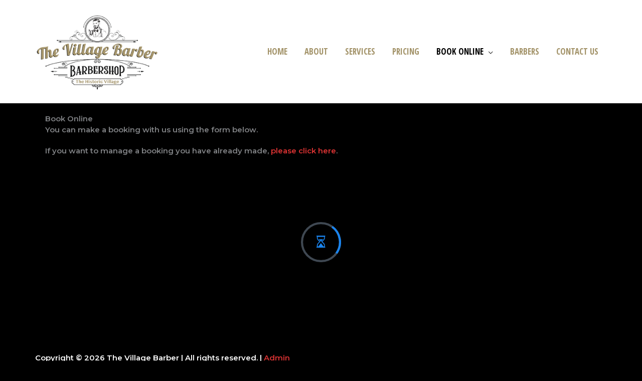

--- FILE ---
content_type: text/css
request_url: https://www.thevillagebarber.co.nz/wp-content/themes/thevillagebarber/style.css?ver=6.9
body_size: 200
content:
/*
Theme Name:     The Village Barber
Theme URI:      
Description:    Astra child theme.
Author:         Millionleaves
Author URI:     
Template:       astra
Version:        0.1.0
*/


.main-header-menu .menu-link {
    color: #a39369;
}

--- FILE ---
content_type: text/css
request_url: https://www.thevillagebarber.co.nz/wp-content/uploads/amelia/css/amelia-booking.JIBlivqcTP.css?ver=8.6.1
body_size: 73617
content:
/* latin-ext */
@font-face {
  font-family: 'Amelia Lato';
  font-style: italic;
  font-weight: 100;
  font-display: swap;
  src: url(https://fonts.gstatic.com/s/lato/v17/S6u-w4BMUTPHjxsIPx-mPCLQ7A.woff2) format('woff2');
  unicode-range: U+0100-024F, U+0259, U+1E00-1EFF, U+2020, U+20A0-20AB, U+20AD-20CF, U+2113, U+2C60-2C7F, U+A720-A7FF;
}
/* latin */
@font-face {
  font-family: 'Amelia Lato';
  font-style: italic;
  font-weight: 100;
  font-display: swap;
  src: url(https://fonts.gstatic.com/s/lato/v17/S6u-w4BMUTPHjxsIPx-oPCI.woff2) format('woff2');
  unicode-range: U+0000-00FF, U+0131, U+0152-0153, U+02BB-02BC, U+02C6, U+02DA, U+02DC, U+2000-206F, U+2074, U+20AC, U+2122, U+2191, U+2193, U+2212, U+2215, U+FEFF, U+FFFD;
}
/* latin-ext */
@font-face {
  font-family: 'Amelia Lato';
  font-style: italic;
  font-weight: 300;
  font-display: swap;
  src: url(https://fonts.gstatic.com/s/lato/v17/S6u_w4BMUTPHjxsI9w2_FQft1dw.woff2) format('woff2');
  unicode-range: U+0100-024F, U+0259, U+1E00-1EFF, U+2020, U+20A0-20AB, U+20AD-20CF, U+2113, U+2C60-2C7F, U+A720-A7FF;
}
/* latin */
@font-face {
  font-family: 'Amelia Lato';
  font-style: italic;
  font-weight: 300;
  font-display: swap;
  src: url(https://fonts.gstatic.com/s/lato/v17/S6u_w4BMUTPHjxsI9w2_Gwft.woff2) format('woff2');
  unicode-range: U+0000-00FF, U+0131, U+0152-0153, U+02BB-02BC, U+02C6, U+02DA, U+02DC, U+2000-206F, U+2074, U+20AC, U+2122, U+2191, U+2193, U+2212, U+2215, U+FEFF, U+FFFD;
}
/* latin-ext */
@font-face {
  font-family: 'Amelia Lato';
  font-style: italic;
  font-weight: 400;
  font-display: swap;
  src: url(https://fonts.gstatic.com/s/lato/v17/S6u8w4BMUTPHjxsAUi-qJCY.woff2) format('woff2');
  unicode-range: U+0100-024F, U+0259, U+1E00-1EFF, U+2020, U+20A0-20AB, U+20AD-20CF, U+2113, U+2C60-2C7F, U+A720-A7FF;
}
/* latin */
@font-face {
  font-family: 'Amelia Lato';
  font-style: italic;
  font-weight: 400;
  font-display: swap;
  src: url(https://fonts.gstatic.com/s/lato/v17/S6u8w4BMUTPHjxsAXC-q.woff2) format('woff2');
  unicode-range: U+0000-00FF, U+0131, U+0152-0153, U+02BB-02BC, U+02C6, U+02DA, U+02DC, U+2000-206F, U+2074, U+20AC, U+2122, U+2191, U+2193, U+2212, U+2215, U+FEFF, U+FFFD;
}
/* latin-ext */
@font-face {
  font-family: 'Amelia Lato';
  font-style: italic;
  font-weight: 700;
  font-display: swap;
  src: url(https://fonts.gstatic.com/s/lato/v17/S6u_w4BMUTPHjxsI5wq_FQft1dw.woff2) format('woff2');
  unicode-range: U+0100-024F, U+0259, U+1E00-1EFF, U+2020, U+20A0-20AB, U+20AD-20CF, U+2113, U+2C60-2C7F, U+A720-A7FF;
}
/* latin */
@font-face {
  font-family: 'Amelia Lato';
  font-style: italic;
  font-weight: 700;
  font-display: swap;
  src: url(https://fonts.gstatic.com/s/lato/v17/S6u_w4BMUTPHjxsI5wq_Gwft.woff2) format('woff2');
  unicode-range: U+0000-00FF, U+0131, U+0152-0153, U+02BB-02BC, U+02C6, U+02DA, U+02DC, U+2000-206F, U+2074, U+20AC, U+2122, U+2191, U+2193, U+2212, U+2215, U+FEFF, U+FFFD;
}
/* latin-ext */
@font-face {
  font-family: 'Amelia Lato';
  font-style: italic;
  font-weight: 900;
  font-display: swap;
  src: url(https://fonts.gstatic.com/s/lato/v17/S6u_w4BMUTPHjxsI3wi_FQft1dw.woff2) format('woff2');
  unicode-range: U+0100-024F, U+0259, U+1E00-1EFF, U+2020, U+20A0-20AB, U+20AD-20CF, U+2113, U+2C60-2C7F, U+A720-A7FF;
}
/* latin */
@font-face {
  font-family: 'Amelia Lato';
  font-style: italic;
  font-weight: 900;
  font-display: swap;
  src: url(https://fonts.gstatic.com/s/lato/v17/S6u_w4BMUTPHjxsI3wi_Gwft.woff2) format('woff2');
  unicode-range: U+0000-00FF, U+0131, U+0152-0153, U+02BB-02BC, U+02C6, U+02DA, U+02DC, U+2000-206F, U+2074, U+20AC, U+2122, U+2191, U+2193, U+2212, U+2215, U+FEFF, U+FFFD;
}
/* latin-ext */
@font-face {
  font-family: 'Amelia Lato';
  font-style: normal;
  font-weight: 100;
  font-display: swap;
  src: url(https://fonts.gstatic.com/s/lato/v17/S6u8w4BMUTPHh30AUi-qJCY.woff2) format('woff2');
  unicode-range: U+0100-024F, U+0259, U+1E00-1EFF, U+2020, U+20A0-20AB, U+20AD-20CF, U+2113, U+2C60-2C7F, U+A720-A7FF;
}
/* latin */
@font-face {
  font-family: 'Amelia Lato';
  font-style: normal;
  font-weight: 100;
  font-display: swap;
  src: url(https://fonts.gstatic.com/s/lato/v17/S6u8w4BMUTPHh30AXC-q.woff2) format('woff2');
  unicode-range: U+0000-00FF, U+0131, U+0152-0153, U+02BB-02BC, U+02C6, U+02DA, U+02DC, U+2000-206F, U+2074, U+20AC, U+2122, U+2191, U+2193, U+2212, U+2215, U+FEFF, U+FFFD;
}
/* latin-ext */
@font-face {
  font-family: 'Amelia Lato';
  font-style: normal;
  font-weight: 300;
  font-display: swap;
  src: url(https://fonts.gstatic.com/s/lato/v17/S6u9w4BMUTPHh7USSwaPGR_p.woff2) format('woff2');
  unicode-range: U+0100-024F, U+0259, U+1E00-1EFF, U+2020, U+20A0-20AB, U+20AD-20CF, U+2113, U+2C60-2C7F, U+A720-A7FF;
}
/* latin */
@font-face {
  font-family: 'Amelia Lato';
  font-style: normal;
  font-weight: 300;
  font-display: swap;
  src: url(https://fonts.gstatic.com/s/lato/v17/S6u9w4BMUTPHh7USSwiPGQ.woff2) format('woff2');
  unicode-range: U+0000-00FF, U+0131, U+0152-0153, U+02BB-02BC, U+02C6, U+02DA, U+02DC, U+2000-206F, U+2074, U+20AC, U+2122, U+2191, U+2193, U+2212, U+2215, U+FEFF, U+FFFD;
}
/* latin-ext */
@font-face {
  font-family: 'Amelia Lato';
  font-style: normal;
  font-weight: 400;
  font-display: swap;
  src: url(https://fonts.gstatic.com/s/lato/v17/S6uyw4BMUTPHjxAwXjeu.woff2) format('woff2');
  unicode-range: U+0100-024F, U+0259, U+1E00-1EFF, U+2020, U+20A0-20AB, U+20AD-20CF, U+2113, U+2C60-2C7F, U+A720-A7FF;
}
/* latin */
@font-face {
  font-family: 'Amelia Lato';
  font-style: normal;
  font-weight: 400;
  font-display: swap;
  src: url(https://fonts.gstatic.com/s/lato/v17/S6uyw4BMUTPHjx4wXg.woff2) format('woff2');
  unicode-range: U+0000-00FF, U+0131, U+0152-0153, U+02BB-02BC, U+02C6, U+02DA, U+02DC, U+2000-206F, U+2074, U+20AC, U+2122, U+2191, U+2193, U+2212, U+2215, U+FEFF, U+FFFD;
}
/* latin-ext */
@font-face {
  font-family: 'Amelia Lato';
  font-style: normal;
  font-weight: 700;
  font-display: swap;
  src: url(https://fonts.gstatic.com/s/lato/v17/S6u9w4BMUTPHh6UVSwaPGR_p.woff2) format('woff2');
  unicode-range: U+0100-024F, U+0259, U+1E00-1EFF, U+2020, U+20A0-20AB, U+20AD-20CF, U+2113, U+2C60-2C7F, U+A720-A7FF;
}
/* latin */
@font-face {
  font-family: 'Amelia Lato';
  font-style: normal;
  font-weight: 700;
  font-display: swap;
  src: url(https://fonts.gstatic.com/s/lato/v17/S6u9w4BMUTPHh6UVSwiPGQ.woff2) format('woff2');
  unicode-range: U+0000-00FF, U+0131, U+0152-0153, U+02BB-02BC, U+02C6, U+02DA, U+02DC, U+2000-206F, U+2074, U+20AC, U+2122, U+2191, U+2193, U+2212, U+2215, U+FEFF, U+FFFD;
}
/* latin-ext */
@font-face {
  font-family: 'Amelia Lato';
  font-style: normal;
  font-weight: 900;
  font-display: swap;
  src: url(https://fonts.gstatic.com/s/lato/v17/S6u9w4BMUTPHh50XSwaPGR_p.woff2) format('woff2');
  unicode-range: U+0100-024F, U+0259, U+1E00-1EFF, U+2020, U+20A0-20AB, U+20AD-20CF, U+2113, U+2C60-2C7F, U+A720-A7FF;
}
/* latin */
@font-face {
  font-family: 'Amelia Lato';
  font-style: normal;
  font-weight: 900;
  font-display: swap;
  src: url(https://fonts.gstatic.com/s/lato/v17/S6u9w4BMUTPHh50XSwiPGQ.woff2) format('woff2');
  unicode-range: U+0000-00FF, U+0131, U+0152-0153, U+02BB-02BC, U+02C6, U+02DA, U+02DC, U+2000-206F, U+2074, U+20AC, U+2122, U+2191, U+2193, U+2212, U+2215, U+FEFF, U+FFFD;
}
/* cyrillic-ext */
@font-face {
  font-family: 'Amelia Roboto';
  font-style: italic;
  font-weight: 100;
  font-display: swap;
  src: url(https://fonts.gstatic.com/s/roboto/v27/KFOiCnqEu92Fr1Mu51QrEz0dL_nz.woff2) format('woff2');
  unicode-range: U+0460-052F, U+1C80-1C88, U+20B4, U+2DE0-2DFF, U+A640-A69F, U+FE2E-FE2F;
}
/* cyrillic */
@font-face {
  font-family: 'Amelia Roboto';
  font-style: italic;
  font-weight: 100;
  font-display: swap;
  src: url(https://fonts.gstatic.com/s/roboto/v27/KFOiCnqEu92Fr1Mu51QrEzQdL_nz.woff2) format('woff2');
  unicode-range: U+0400-045F, U+0490-0491, U+04B0-04B1, U+2116;
}
/* greek-ext */
@font-face {
  font-family: 'Amelia Roboto';
  font-style: italic;
  font-weight: 100;
  font-display: swap;
  src: url(https://fonts.gstatic.com/s/roboto/v27/KFOiCnqEu92Fr1Mu51QrEzwdL_nz.woff2) format('woff2');
  unicode-range: U+1F00-1FFF;
}
/* greek */
@font-face {
  font-family: 'Amelia Roboto';
  font-style: italic;
  font-weight: 100;
  font-display: swap;
  src: url(https://fonts.gstatic.com/s/roboto/v27/KFOiCnqEu92Fr1Mu51QrEzMdL_nz.woff2) format('woff2');
  unicode-range: U+0370-03FF;
}
/* vietnamese */
@font-face {
  font-family: 'Amelia Roboto';
  font-style: italic;
  font-weight: 100;
  font-display: swap;
  src: url(https://fonts.gstatic.com/s/roboto/v27/KFOiCnqEu92Fr1Mu51QrEz8dL_nz.woff2) format('woff2');
  unicode-range: U+0102-0103, U+0110-0111, U+0128-0129, U+0168-0169, U+01A0-01A1, U+01AF-01B0, U+1EA0-1EF9, U+20AB;
}
/* latin-ext */
@font-face {
  font-family: 'Amelia Roboto';
  font-style: italic;
  font-weight: 100;
  font-display: swap;
  src: url(https://fonts.gstatic.com/s/roboto/v27/KFOiCnqEu92Fr1Mu51QrEz4dL_nz.woff2) format('woff2');
  unicode-range: U+0100-024F, U+0259, U+1E00-1EFF, U+2020, U+20A0-20AB, U+20AD-20CF, U+2113, U+2C60-2C7F, U+A720-A7FF;
}
/* latin */
@font-face {
  font-family: 'Amelia Roboto';
  font-style: italic;
  font-weight: 100;
  font-display: swap;
  src: url(https://fonts.gstatic.com/s/roboto/v27/KFOiCnqEu92Fr1Mu51QrEzAdLw.woff2) format('woff2');
  unicode-range: U+0000-00FF, U+0131, U+0152-0153, U+02BB-02BC, U+02C6, U+02DA, U+02DC, U+2000-206F, U+2074, U+20AC, U+2122, U+2191, U+2193, U+2212, U+2215, U+FEFF, U+FFFD;
}
/* cyrillic-ext */
@font-face {
  font-family: 'Amelia Roboto';
  font-style: italic;
  font-weight: 300;
  font-display: swap;
  src: url(https://fonts.gstatic.com/s/roboto/v27/KFOjCnqEu92Fr1Mu51TjASc3CsTKlA.woff2) format('woff2');
  unicode-range: U+0460-052F, U+1C80-1C88, U+20B4, U+2DE0-2DFF, U+A640-A69F, U+FE2E-FE2F;
}
/* cyrillic */
@font-face {
  font-family: 'Amelia Roboto';
  font-style: italic;
  font-weight: 300;
  font-display: swap;
  src: url(https://fonts.gstatic.com/s/roboto/v27/KFOjCnqEu92Fr1Mu51TjASc-CsTKlA.woff2) format('woff2');
  unicode-range: U+0400-045F, U+0490-0491, U+04B0-04B1, U+2116;
}
/* greek-ext */
@font-face {
  font-family: 'Amelia Roboto';
  font-style: italic;
  font-weight: 300;
  font-display: swap;
  src: url(https://fonts.gstatic.com/s/roboto/v27/KFOjCnqEu92Fr1Mu51TjASc2CsTKlA.woff2) format('woff2');
  unicode-range: U+1F00-1FFF;
}
/* greek */
@font-face {
  font-family: 'Amelia Roboto';
  font-style: italic;
  font-weight: 300;
  font-display: swap;
  src: url(https://fonts.gstatic.com/s/roboto/v27/KFOjCnqEu92Fr1Mu51TjASc5CsTKlA.woff2) format('woff2');
  unicode-range: U+0370-03FF;
}
/* vietnamese */
@font-face {
  font-family: 'Amelia Roboto';
  font-style: italic;
  font-weight: 300;
  font-display: swap;
  src: url(https://fonts.gstatic.com/s/roboto/v27/KFOjCnqEu92Fr1Mu51TjASc1CsTKlA.woff2) format('woff2');
  unicode-range: U+0102-0103, U+0110-0111, U+0128-0129, U+0168-0169, U+01A0-01A1, U+01AF-01B0, U+1EA0-1EF9, U+20AB;
}
/* latin-ext */
@font-face {
  font-family: 'Amelia Roboto';
  font-style: italic;
  font-weight: 300;
  font-display: swap;
  src: url(https://fonts.gstatic.com/s/roboto/v27/KFOjCnqEu92Fr1Mu51TjASc0CsTKlA.woff2) format('woff2');
  unicode-range: U+0100-024F, U+0259, U+1E00-1EFF, U+2020, U+20A0-20AB, U+20AD-20CF, U+2113, U+2C60-2C7F, U+A720-A7FF;
}
/* latin */
@font-face {
  font-family: 'Amelia Roboto';
  font-style: italic;
  font-weight: 300;
  font-display: swap;
  src: url(https://fonts.gstatic.com/s/roboto/v27/KFOjCnqEu92Fr1Mu51TjASc6CsQ.woff2) format('woff2');
  unicode-range: U+0000-00FF, U+0131, U+0152-0153, U+02BB-02BC, U+02C6, U+02DA, U+02DC, U+2000-206F, U+2074, U+20AC, U+2122, U+2191, U+2193, U+2212, U+2215, U+FEFF, U+FFFD;
}
/* cyrillic-ext */
@font-face {
  font-family: 'Amelia Roboto';
  font-style: italic;
  font-weight: 400;
  font-display: swap;
  src: url(https://fonts.gstatic.com/s/roboto/v27/KFOkCnqEu92Fr1Mu51xFIzIFKw.woff2) format('woff2');
  unicode-range: U+0460-052F, U+1C80-1C88, U+20B4, U+2DE0-2DFF, U+A640-A69F, U+FE2E-FE2F;
}
/* cyrillic */
@font-face {
  font-family: 'Amelia Roboto';
  font-style: italic;
  font-weight: 400;
  font-display: swap;
  src: url(https://fonts.gstatic.com/s/roboto/v27/KFOkCnqEu92Fr1Mu51xMIzIFKw.woff2) format('woff2');
  unicode-range: U+0400-045F, U+0490-0491, U+04B0-04B1, U+2116;
}
/* greek-ext */
@font-face {
  font-family: 'Amelia Roboto';
  font-style: italic;
  font-weight: 400;
  font-display: swap;
  src: url(https://fonts.gstatic.com/s/roboto/v27/KFOkCnqEu92Fr1Mu51xEIzIFKw.woff2) format('woff2');
  unicode-range: U+1F00-1FFF;
}
/* greek */
@font-face {
  font-family: 'Amelia Roboto';
  font-style: italic;
  font-weight: 400;
  font-display: swap;
  src: url(https://fonts.gstatic.com/s/roboto/v27/KFOkCnqEu92Fr1Mu51xLIzIFKw.woff2) format('woff2');
  unicode-range: U+0370-03FF;
}
/* vietnamese */
@font-face {
  font-family: 'Amelia Roboto';
  font-style: italic;
  font-weight: 400;
  font-display: swap;
  src: url(https://fonts.gstatic.com/s/roboto/v27/KFOkCnqEu92Fr1Mu51xHIzIFKw.woff2) format('woff2');
  unicode-range: U+0102-0103, U+0110-0111, U+0128-0129, U+0168-0169, U+01A0-01A1, U+01AF-01B0, U+1EA0-1EF9, U+20AB;
}
/* latin-ext */
@font-face {
  font-family: 'Amelia Roboto';
  font-style: italic;
  font-weight: 400;
  font-display: swap;
  src: url(https://fonts.gstatic.com/s/roboto/v27/KFOkCnqEu92Fr1Mu51xGIzIFKw.woff2) format('woff2');
  unicode-range: U+0100-024F, U+0259, U+1E00-1EFF, U+2020, U+20A0-20AB, U+20AD-20CF, U+2113, U+2C60-2C7F, U+A720-A7FF;
}
/* latin */
@font-face {
  font-family: 'Amelia Roboto';
  font-style: italic;
  font-weight: 400;
  font-display: swap;
  src: url(https://fonts.gstatic.com/s/roboto/v27/KFOkCnqEu92Fr1Mu51xIIzI.woff2) format('woff2');
  unicode-range: U+0000-00FF, U+0131, U+0152-0153, U+02BB-02BC, U+02C6, U+02DA, U+02DC, U+2000-206F, U+2074, U+20AC, U+2122, U+2191, U+2193, U+2212, U+2215, U+FEFF, U+FFFD;
}
/* cyrillic-ext */
@font-face {
  font-family: 'Amelia Roboto';
  font-style: italic;
  font-weight: 500;
  font-display: swap;
  src: url(https://fonts.gstatic.com/s/roboto/v27/KFOjCnqEu92Fr1Mu51S7ACc3CsTKlA.woff2) format('woff2');
  unicode-range: U+0460-052F, U+1C80-1C88, U+20B4, U+2DE0-2DFF, U+A640-A69F, U+FE2E-FE2F;
}
/* cyrillic */
@font-face {
  font-family: 'Amelia Roboto';
  font-style: italic;
  font-weight: 500;
  font-display: swap;
  src: url(https://fonts.gstatic.com/s/roboto/v27/KFOjCnqEu92Fr1Mu51S7ACc-CsTKlA.woff2) format('woff2');
  unicode-range: U+0400-045F, U+0490-0491, U+04B0-04B1, U+2116;
}
/* greek-ext */
@font-face {
  font-family: 'Amelia Roboto';
  font-style: italic;
  font-weight: 500;
  font-display: swap;
  src: url(https://fonts.gstatic.com/s/roboto/v27/KFOjCnqEu92Fr1Mu51S7ACc2CsTKlA.woff2) format('woff2');
  unicode-range: U+1F00-1FFF;
}
/* greek */
@font-face {
  font-family: 'Amelia Roboto';
  font-style: italic;
  font-weight: 500;
  font-display: swap;
  src: url(https://fonts.gstatic.com/s/roboto/v27/KFOjCnqEu92Fr1Mu51S7ACc5CsTKlA.woff2) format('woff2');
  unicode-range: U+0370-03FF;
}
/* vietnamese */
@font-face {
  font-family: 'Amelia Roboto';
  font-style: italic;
  font-weight: 500;
  font-display: swap;
  src: url(https://fonts.gstatic.com/s/roboto/v27/KFOjCnqEu92Fr1Mu51S7ACc1CsTKlA.woff2) format('woff2');
  unicode-range: U+0102-0103, U+0110-0111, U+0128-0129, U+0168-0169, U+01A0-01A1, U+01AF-01B0, U+1EA0-1EF9, U+20AB;
}
/* latin-ext */
@font-face {
  font-family: 'Amelia Roboto';
  font-style: italic;
  font-weight: 500;
  font-display: swap;
  src: url(https://fonts.gstatic.com/s/roboto/v27/KFOjCnqEu92Fr1Mu51S7ACc0CsTKlA.woff2) format('woff2');
  unicode-range: U+0100-024F, U+0259, U+1E00-1EFF, U+2020, U+20A0-20AB, U+20AD-20CF, U+2113, U+2C60-2C7F, U+A720-A7FF;
}
/* latin */
@font-face {
  font-family: 'Amelia Roboto';
  font-style: italic;
  font-weight: 500;
  font-display: swap;
  src: url(https://fonts.gstatic.com/s/roboto/v27/KFOjCnqEu92Fr1Mu51S7ACc6CsQ.woff2) format('woff2');
  unicode-range: U+0000-00FF, U+0131, U+0152-0153, U+02BB-02BC, U+02C6, U+02DA, U+02DC, U+2000-206F, U+2074, U+20AC, U+2122, U+2191, U+2193, U+2212, U+2215, U+FEFF, U+FFFD;
}
/* cyrillic-ext */
@font-face {
  font-family: 'Amelia Roboto';
  font-style: italic;
  font-weight: 700;
  font-display: swap;
  src: url(https://fonts.gstatic.com/s/roboto/v27/KFOjCnqEu92Fr1Mu51TzBic3CsTKlA.woff2) format('woff2');
  unicode-range: U+0460-052F, U+1C80-1C88, U+20B4, U+2DE0-2DFF, U+A640-A69F, U+FE2E-FE2F;
}
/* cyrillic */
@font-face {
  font-family: 'Amelia Roboto';
  font-style: italic;
  font-weight: 700;
  font-display: swap;
  src: url(https://fonts.gstatic.com/s/roboto/v27/KFOjCnqEu92Fr1Mu51TzBic-CsTKlA.woff2) format('woff2');
  unicode-range: U+0400-045F, U+0490-0491, U+04B0-04B1, U+2116;
}
/* greek-ext */
@font-face {
  font-family: 'Amelia Roboto';
  font-style: italic;
  font-weight: 700;
  font-display: swap;
  src: url(https://fonts.gstatic.com/s/roboto/v27/KFOjCnqEu92Fr1Mu51TzBic2CsTKlA.woff2) format('woff2');
  unicode-range: U+1F00-1FFF;
}
/* greek */
@font-face {
  font-family: 'Amelia Roboto';
  font-style: italic;
  font-weight: 700;
  font-display: swap;
  src: url(https://fonts.gstatic.com/s/roboto/v27/KFOjCnqEu92Fr1Mu51TzBic5CsTKlA.woff2) format('woff2');
  unicode-range: U+0370-03FF;
}
/* vietnamese */
@font-face {
  font-family: 'Amelia Roboto';
  font-style: italic;
  font-weight: 700;
  font-display: swap;
  src: url(https://fonts.gstatic.com/s/roboto/v27/KFOjCnqEu92Fr1Mu51TzBic1CsTKlA.woff2) format('woff2');
  unicode-range: U+0102-0103, U+0110-0111, U+0128-0129, U+0168-0169, U+01A0-01A1, U+01AF-01B0, U+1EA0-1EF9, U+20AB;
}
/* latin-ext */
@font-face {
  font-family: 'Amelia Roboto';
  font-style: italic;
  font-weight: 700;
  font-display: swap;
  src: url(https://fonts.gstatic.com/s/roboto/v27/KFOjCnqEu92Fr1Mu51TzBic0CsTKlA.woff2) format('woff2');
  unicode-range: U+0100-024F, U+0259, U+1E00-1EFF, U+2020, U+20A0-20AB, U+20AD-20CF, U+2113, U+2C60-2C7F, U+A720-A7FF;
}
/* latin */
@font-face {
  font-family: 'Amelia Roboto';
  font-style: italic;
  font-weight: 700;
  font-display: swap;
  src: url(https://fonts.gstatic.com/s/roboto/v27/KFOjCnqEu92Fr1Mu51TzBic6CsQ.woff2) format('woff2');
  unicode-range: U+0000-00FF, U+0131, U+0152-0153, U+02BB-02BC, U+02C6, U+02DA, U+02DC, U+2000-206F, U+2074, U+20AC, U+2122, U+2191, U+2193, U+2212, U+2215, U+FEFF, U+FFFD;
}
/* cyrillic-ext */
@font-face {
  font-family: 'Amelia Roboto';
  font-style: italic;
  font-weight: 900;
  font-display: swap;
  src: url(https://fonts.gstatic.com/s/roboto/v27/KFOjCnqEu92Fr1Mu51TLBCc3CsTKlA.woff2) format('woff2');
  unicode-range: U+0460-052F, U+1C80-1C88, U+20B4, U+2DE0-2DFF, U+A640-A69F, U+FE2E-FE2F;
}
/* cyrillic */
@font-face {
  font-family: 'Amelia Roboto';
  font-style: italic;
  font-weight: 900;
  font-display: swap;
  src: url(https://fonts.gstatic.com/s/roboto/v27/KFOjCnqEu92Fr1Mu51TLBCc-CsTKlA.woff2) format('woff2');
  unicode-range: U+0400-045F, U+0490-0491, U+04B0-04B1, U+2116;
}
/* greek-ext */
@font-face {
  font-family: 'Amelia Roboto';
  font-style: italic;
  font-weight: 900;
  font-display: swap;
  src: url(https://fonts.gstatic.com/s/roboto/v27/KFOjCnqEu92Fr1Mu51TLBCc2CsTKlA.woff2) format('woff2');
  unicode-range: U+1F00-1FFF;
}
/* greek */
@font-face {
  font-family: 'Amelia Roboto';
  font-style: italic;
  font-weight: 900;
  font-display: swap;
  src: url(https://fonts.gstatic.com/s/roboto/v27/KFOjCnqEu92Fr1Mu51TLBCc5CsTKlA.woff2) format('woff2');
  unicode-range: U+0370-03FF;
}
/* vietnamese */
@font-face {
  font-family: 'Amelia Roboto';
  font-style: italic;
  font-weight: 900;
  font-display: swap;
  src: url(https://fonts.gstatic.com/s/roboto/v27/KFOjCnqEu92Fr1Mu51TLBCc1CsTKlA.woff2) format('woff2');
  unicode-range: U+0102-0103, U+0110-0111, U+0128-0129, U+0168-0169, U+01A0-01A1, U+01AF-01B0, U+1EA0-1EF9, U+20AB;
}
/* latin-ext */
@font-face {
  font-family: 'Amelia Roboto';
  font-style: italic;
  font-weight: 900;
  font-display: swap;
  src: url(https://fonts.gstatic.com/s/roboto/v27/KFOjCnqEu92Fr1Mu51TLBCc0CsTKlA.woff2) format('woff2');
  unicode-range: U+0100-024F, U+0259, U+1E00-1EFF, U+2020, U+20A0-20AB, U+20AD-20CF, U+2113, U+2C60-2C7F, U+A720-A7FF;
}
/* latin */
@font-face {
  font-family: 'Amelia Roboto';
  font-style: italic;
  font-weight: 900;
  font-display: swap;
  src: url(https://fonts.gstatic.com/s/roboto/v27/KFOjCnqEu92Fr1Mu51TLBCc6CsQ.woff2) format('woff2');
  unicode-range: U+0000-00FF, U+0131, U+0152-0153, U+02BB-02BC, U+02C6, U+02DA, U+02DC, U+2000-206F, U+2074, U+20AC, U+2122, U+2191, U+2193, U+2212, U+2215, U+FEFF, U+FFFD;
}
/* cyrillic-ext */
@font-face {
  font-family: 'Amelia Roboto';
  font-style: normal;
  font-weight: 100;
  font-display: swap;
  src: url(https://fonts.gstatic.com/s/roboto/v27/KFOkCnqEu92Fr1MmgVxFIzIFKw.woff2) format('woff2');
  unicode-range: U+0460-052F, U+1C80-1C88, U+20B4, U+2DE0-2DFF, U+A640-A69F, U+FE2E-FE2F;
}
/* cyrillic */
@font-face {
  font-family: 'Amelia Roboto';
  font-style: normal;
  font-weight: 100;
  font-display: swap;
  src: url(https://fonts.gstatic.com/s/roboto/v27/KFOkCnqEu92Fr1MmgVxMIzIFKw.woff2) format('woff2');
  unicode-range: U+0400-045F, U+0490-0491, U+04B0-04B1, U+2116;
}
/* greek-ext */
@font-face {
  font-family: 'Amelia Roboto';
  font-style: normal;
  font-weight: 100;
  font-display: swap;
  src: url(https://fonts.gstatic.com/s/roboto/v27/KFOkCnqEu92Fr1MmgVxEIzIFKw.woff2) format('woff2');
  unicode-range: U+1F00-1FFF;
}
/* greek */
@font-face {
  font-family: 'Amelia Roboto';
  font-style: normal;
  font-weight: 100;
  font-display: swap;
  src: url(https://fonts.gstatic.com/s/roboto/v27/KFOkCnqEu92Fr1MmgVxLIzIFKw.woff2) format('woff2');
  unicode-range: U+0370-03FF;
}
/* vietnamese */
@font-face {
  font-family: 'Amelia Roboto';
  font-style: normal;
  font-weight: 100;
  font-display: swap;
  src: url(https://fonts.gstatic.com/s/roboto/v27/KFOkCnqEu92Fr1MmgVxHIzIFKw.woff2) format('woff2');
  unicode-range: U+0102-0103, U+0110-0111, U+0128-0129, U+0168-0169, U+01A0-01A1, U+01AF-01B0, U+1EA0-1EF9, U+20AB;
}
/* latin-ext */
@font-face {
  font-family: 'Amelia Roboto';
  font-style: normal;
  font-weight: 100;
  font-display: swap;
  src: url(https://fonts.gstatic.com/s/roboto/v27/KFOkCnqEu92Fr1MmgVxGIzIFKw.woff2) format('woff2');
  unicode-range: U+0100-024F, U+0259, U+1E00-1EFF, U+2020, U+20A0-20AB, U+20AD-20CF, U+2113, U+2C60-2C7F, U+A720-A7FF;
}
/* latin */
@font-face {
  font-family: 'Amelia Roboto';
  font-style: normal;
  font-weight: 100;
  font-display: swap;
  src: url(https://fonts.gstatic.com/s/roboto/v27/KFOkCnqEu92Fr1MmgVxIIzI.woff2) format('woff2');
  unicode-range: U+0000-00FF, U+0131, U+0152-0153, U+02BB-02BC, U+02C6, U+02DA, U+02DC, U+2000-206F, U+2074, U+20AC, U+2122, U+2191, U+2193, U+2212, U+2215, U+FEFF, U+FFFD;
}
/* cyrillic-ext */
@font-face {
  font-family: 'Amelia Roboto';
  font-style: normal;
  font-weight: 300;
  font-display: swap;
  src: url(https://fonts.gstatic.com/s/roboto/v27/KFOlCnqEu92Fr1MmSU5fCRc4EsA.woff2) format('woff2');
  unicode-range: U+0460-052F, U+1C80-1C88, U+20B4, U+2DE0-2DFF, U+A640-A69F, U+FE2E-FE2F;
}
/* cyrillic */
@font-face {
  font-family: 'Amelia Roboto';
  font-style: normal;
  font-weight: 300;
  font-display: swap;
  src: url(https://fonts.gstatic.com/s/roboto/v27/KFOlCnqEu92Fr1MmSU5fABc4EsA.woff2) format('woff2');
  unicode-range: U+0400-045F, U+0490-0491, U+04B0-04B1, U+2116;
}
/* greek-ext */
@font-face {
  font-family: 'Amelia Roboto';
  font-style: normal;
  font-weight: 300;
  font-display: swap;
  src: url(https://fonts.gstatic.com/s/roboto/v27/KFOlCnqEu92Fr1MmSU5fCBc4EsA.woff2) format('woff2');
  unicode-range: U+1F00-1FFF;
}
/* greek */
@font-face {
  font-family: 'Amelia Roboto';
  font-style: normal;
  font-weight: 300;
  font-display: swap;
  src: url(https://fonts.gstatic.com/s/roboto/v27/KFOlCnqEu92Fr1MmSU5fBxc4EsA.woff2) format('woff2');
  unicode-range: U+0370-03FF;
}
/* vietnamese */
@font-face {
  font-family: 'Amelia Roboto';
  font-style: normal;
  font-weight: 300;
  font-display: swap;
  src: url(https://fonts.gstatic.com/s/roboto/v27/KFOlCnqEu92Fr1MmSU5fCxc4EsA.woff2) format('woff2');
  unicode-range: U+0102-0103, U+0110-0111, U+0128-0129, U+0168-0169, U+01A0-01A1, U+01AF-01B0, U+1EA0-1EF9, U+20AB;
}
/* latin-ext */
@font-face {
  font-family: 'Amelia Roboto';
  font-style: normal;
  font-weight: 300;
  font-display: swap;
  src: url(https://fonts.gstatic.com/s/roboto/v27/KFOlCnqEu92Fr1MmSU5fChc4EsA.woff2) format('woff2');
  unicode-range: U+0100-024F, U+0259, U+1E00-1EFF, U+2020, U+20A0-20AB, U+20AD-20CF, U+2113, U+2C60-2C7F, U+A720-A7FF;
}
/* latin */
@font-face {
  font-family: 'Amelia Roboto';
  font-style: normal;
  font-weight: 300;
  font-display: swap;
  src: url(https://fonts.gstatic.com/s/roboto/v27/KFOlCnqEu92Fr1MmSU5fBBc4.woff2) format('woff2');
  unicode-range: U+0000-00FF, U+0131, U+0152-0153, U+02BB-02BC, U+02C6, U+02DA, U+02DC, U+2000-206F, U+2074, U+20AC, U+2122, U+2191, U+2193, U+2212, U+2215, U+FEFF, U+FFFD;
}
/* cyrillic-ext */
@font-face {
  font-family: 'Amelia Roboto';
  font-style: normal;
  font-weight: 400;
  font-display: swap;
  src: url(https://fonts.gstatic.com/s/roboto/v27/KFOmCnqEu92Fr1Mu72xKOzY.woff2) format('woff2');
  unicode-range: U+0460-052F, U+1C80-1C88, U+20B4, U+2DE0-2DFF, U+A640-A69F, U+FE2E-FE2F;
}
/* cyrillic */
@font-face {
  font-family: 'Amelia Roboto';
  font-style: normal;
  font-weight: 400;
  font-display: swap;
  src: url(https://fonts.gstatic.com/s/roboto/v27/KFOmCnqEu92Fr1Mu5mxKOzY.woff2) format('woff2');
  unicode-range: U+0400-045F, U+0490-0491, U+04B0-04B1, U+2116;
}
/* greek-ext */
@font-face {
  font-family: 'Amelia Roboto';
  font-style: normal;
  font-weight: 400;
  font-display: swap;
  src: url(https://fonts.gstatic.com/s/roboto/v27/KFOmCnqEu92Fr1Mu7mxKOzY.woff2) format('woff2');
  unicode-range: U+1F00-1FFF;
}
/* greek */
@font-face {
  font-family: 'Amelia Roboto';
  font-style: normal;
  font-weight: 400;
  font-display: swap;
  src: url(https://fonts.gstatic.com/s/roboto/v27/KFOmCnqEu92Fr1Mu4WxKOzY.woff2) format('woff2');
  unicode-range: U+0370-03FF;
}
/* vietnamese */
@font-face {
  font-family: 'Amelia Roboto';
  font-style: normal;
  font-weight: 400;
  font-display: swap;
  src: url(https://fonts.gstatic.com/s/roboto/v27/KFOmCnqEu92Fr1Mu7WxKOzY.woff2) format('woff2');
  unicode-range: U+0102-0103, U+0110-0111, U+0128-0129, U+0168-0169, U+01A0-01A1, U+01AF-01B0, U+1EA0-1EF9, U+20AB;
}
/* latin-ext */
@font-face {
  font-family: 'Amelia Roboto';
  font-style: normal;
  font-weight: 400;
  font-display: swap;
  src: url(https://fonts.gstatic.com/s/roboto/v27/KFOmCnqEu92Fr1Mu7GxKOzY.woff2) format('woff2');
  unicode-range: U+0100-024F, U+0259, U+1E00-1EFF, U+2020, U+20A0-20AB, U+20AD-20CF, U+2113, U+2C60-2C7F, U+A720-A7FF;
}
/* latin */
@font-face {
  font-family: 'Amelia Roboto';
  font-style: normal;
  font-weight: 400;
  font-display: swap;
  src: url(https://fonts.gstatic.com/s/roboto/v27/KFOmCnqEu92Fr1Mu4mxK.woff2) format('woff2');
  unicode-range: U+0000-00FF, U+0131, U+0152-0153, U+02BB-02BC, U+02C6, U+02DA, U+02DC, U+2000-206F, U+2074, U+20AC, U+2122, U+2191, U+2193, U+2212, U+2215, U+FEFF, U+FFFD;
}
/* cyrillic-ext */
@font-face {
  font-family: 'Amelia Roboto';
  font-style: normal;
  font-weight: 500;
  font-display: swap;
  src: url(https://fonts.gstatic.com/s/roboto/v27/KFOlCnqEu92Fr1MmEU9fCRc4EsA.woff2) format('woff2');
  unicode-range: U+0460-052F, U+1C80-1C88, U+20B4, U+2DE0-2DFF, U+A640-A69F, U+FE2E-FE2F;
}
/* cyrillic */
@font-face {
  font-family: 'Amelia Roboto';
  font-style: normal;
  font-weight: 500;
  font-display: swap;
  src: url(https://fonts.gstatic.com/s/roboto/v27/KFOlCnqEu92Fr1MmEU9fABc4EsA.woff2) format('woff2');
  unicode-range: U+0400-045F, U+0490-0491, U+04B0-04B1, U+2116;
}
/* greek-ext */
@font-face {
  font-family: 'Amelia Roboto';
  font-style: normal;
  font-weight: 500;
  font-display: swap;
  src: url(https://fonts.gstatic.com/s/roboto/v27/KFOlCnqEu92Fr1MmEU9fCBc4EsA.woff2) format('woff2');
  unicode-range: U+1F00-1FFF;
}
/* greek */
@font-face {
  font-family: 'Amelia Roboto';
  font-style: normal;
  font-weight: 500;
  font-display: swap;
  src: url(https://fonts.gstatic.com/s/roboto/v27/KFOlCnqEu92Fr1MmEU9fBxc4EsA.woff2) format('woff2');
  unicode-range: U+0370-03FF;
}
/* vietnamese */
@font-face {
  font-family: 'Amelia Roboto';
  font-style: normal;
  font-weight: 500;
  font-display: swap;
  src: url(https://fonts.gstatic.com/s/roboto/v27/KFOlCnqEu92Fr1MmEU9fCxc4EsA.woff2) format('woff2');
  unicode-range: U+0102-0103, U+0110-0111, U+0128-0129, U+0168-0169, U+01A0-01A1, U+01AF-01B0, U+1EA0-1EF9, U+20AB;
}
/* latin-ext */
@font-face {
  font-family: 'Amelia Roboto';
  font-style: normal;
  font-weight: 500;
  font-display: swap;
  src: url(https://fonts.gstatic.com/s/roboto/v27/KFOlCnqEu92Fr1MmEU9fChc4EsA.woff2) format('woff2');
  unicode-range: U+0100-024F, U+0259, U+1E00-1EFF, U+2020, U+20A0-20AB, U+20AD-20CF, U+2113, U+2C60-2C7F, U+A720-A7FF;
}
/* latin */
@font-face {
  font-family: 'Amelia Roboto';
  font-style: normal;
  font-weight: 500;
  font-display: swap;
  src: url(https://fonts.gstatic.com/s/roboto/v27/KFOlCnqEu92Fr1MmEU9fBBc4.woff2) format('woff2');
  unicode-range: U+0000-00FF, U+0131, U+0152-0153, U+02BB-02BC, U+02C6, U+02DA, U+02DC, U+2000-206F, U+2074, U+20AC, U+2122, U+2191, U+2193, U+2212, U+2215, U+FEFF, U+FFFD;
}
/* cyrillic-ext */
@font-face {
  font-family: 'Amelia Roboto';
  font-style: normal;
  font-weight: 700;
  font-display: swap;
  src: url(https://fonts.gstatic.com/s/roboto/v27/KFOlCnqEu92Fr1MmWUlfCRc4EsA.woff2) format('woff2');
  unicode-range: U+0460-052F, U+1C80-1C88, U+20B4, U+2DE0-2DFF, U+A640-A69F, U+FE2E-FE2F;
}
/* cyrillic */
@font-face {
  font-family: 'Amelia Roboto';
  font-style: normal;
  font-weight: 700;
  font-display: swap;
  src: url(https://fonts.gstatic.com/s/roboto/v27/KFOlCnqEu92Fr1MmWUlfABc4EsA.woff2) format('woff2');
  unicode-range: U+0400-045F, U+0490-0491, U+04B0-04B1, U+2116;
}
/* greek-ext */
@font-face {
  font-family: 'Amelia Roboto';
  font-style: normal;
  font-weight: 700;
  font-display: swap;
  src: url(https://fonts.gstatic.com/s/roboto/v27/KFOlCnqEu92Fr1MmWUlfCBc4EsA.woff2) format('woff2');
  unicode-range: U+1F00-1FFF;
}
/* greek */
@font-face {
  font-family: 'Amelia Roboto';
  font-style: normal;
  font-weight: 700;
  font-display: swap;
  src: url(https://fonts.gstatic.com/s/roboto/v27/KFOlCnqEu92Fr1MmWUlfBxc4EsA.woff2) format('woff2');
  unicode-range: U+0370-03FF;
}
/* vietnamese */
@font-face {
  font-family: 'Amelia Roboto';
  font-style: normal;
  font-weight: 700;
  font-display: swap;
  src: url(https://fonts.gstatic.com/s/roboto/v27/KFOlCnqEu92Fr1MmWUlfCxc4EsA.woff2) format('woff2');
  unicode-range: U+0102-0103, U+0110-0111, U+0128-0129, U+0168-0169, U+01A0-01A1, U+01AF-01B0, U+1EA0-1EF9, U+20AB;
}
/* latin-ext */
@font-face {
  font-family: 'Amelia Roboto';
  font-style: normal;
  font-weight: 700;
  font-display: swap;
  src: url(https://fonts.gstatic.com/s/roboto/v27/KFOlCnqEu92Fr1MmWUlfChc4EsA.woff2) format('woff2');
  unicode-range: U+0100-024F, U+0259, U+1E00-1EFF, U+2020, U+20A0-20AB, U+20AD-20CF, U+2113, U+2C60-2C7F, U+A720-A7FF;
}
/* latin */
@font-face {
  font-family: 'Amelia Roboto';
  font-style: normal;
  font-weight: 700;
  font-display: swap;
  src: url(https://fonts.gstatic.com/s/roboto/v27/KFOlCnqEu92Fr1MmWUlfBBc4.woff2) format('woff2');
  unicode-range: U+0000-00FF, U+0131, U+0152-0153, U+02BB-02BC, U+02C6, U+02DA, U+02DC, U+2000-206F, U+2074, U+20AC, U+2122, U+2191, U+2193, U+2212, U+2215, U+FEFF, U+FFFD;
}
/* cyrillic-ext */
@font-face {
  font-family: 'Amelia Roboto';
  font-style: normal;
  font-weight: 900;
  font-display: swap;
  src: url(https://fonts.gstatic.com/s/roboto/v27/KFOlCnqEu92Fr1MmYUtfCRc4EsA.woff2) format('woff2');
  unicode-range: U+0460-052F, U+1C80-1C88, U+20B4, U+2DE0-2DFF, U+A640-A69F, U+FE2E-FE2F;
}
/* cyrillic */
@font-face {
  font-family: 'Amelia Roboto';
  font-style: normal;
  font-weight: 900;
  font-display: swap;
  src: url(https://fonts.gstatic.com/s/roboto/v27/KFOlCnqEu92Fr1MmYUtfABc4EsA.woff2) format('woff2');
  unicode-range: U+0400-045F, U+0490-0491, U+04B0-04B1, U+2116;
}
/* greek-ext */
@font-face {
  font-family: 'Amelia Roboto';
  font-style: normal;
  font-weight: 900;
  font-display: swap;
  src: url(https://fonts.gstatic.com/s/roboto/v27/KFOlCnqEu92Fr1MmYUtfCBc4EsA.woff2) format('woff2');
  unicode-range: U+1F00-1FFF;
}
/* greek */
@font-face {
  font-family: 'Amelia Roboto';
  font-style: normal;
  font-weight: 900;
  font-display: swap;
  src: url(https://fonts.gstatic.com/s/roboto/v27/KFOlCnqEu92Fr1MmYUtfBxc4EsA.woff2) format('woff2');
  unicode-range: U+0370-03FF;
}
/* vietnamese */
@font-face {
  font-family: 'Amelia Roboto';
  font-style: normal;
  font-weight: 900;
  font-display: swap;
  src: url(https://fonts.gstatic.com/s/roboto/v27/KFOlCnqEu92Fr1MmYUtfCxc4EsA.woff2) format('woff2');
  unicode-range: U+0102-0103, U+0110-0111, U+0128-0129, U+0168-0169, U+01A0-01A1, U+01AF-01B0, U+1EA0-1EF9, U+20AB;
}
/* latin-ext */
@font-face {
  font-family: 'Amelia Roboto';
  font-style: normal;
  font-weight: 900;
  font-display: swap;
  src: url(https://fonts.gstatic.com/s/roboto/v27/KFOlCnqEu92Fr1MmYUtfChc4EsA.woff2) format('woff2');
  unicode-range: U+0100-024F, U+0259, U+1E00-1EFF, U+2020, U+20A0-20AB, U+20AD-20CF, U+2113, U+2C60-2C7F, U+A720-A7FF;
}
/* latin */
@font-face {
  font-family: 'Amelia Roboto';
  font-style: normal;
  font-weight: 900;
  font-display: swap;
  src: url(https://fonts.gstatic.com/s/roboto/v27/KFOlCnqEu92Fr1MmYUtfBBc4.woff2) format('woff2');
  unicode-range: U+0000-00FF, U+0131, U+0152-0153, U+02BB-02BC, U+02C6, U+02DA, U+02DC, U+2000-206F, U+2074, U+20AC, U+2122, U+2191, U+2193, U+2212, U+2215, U+FEFF, U+FFFD;
}
/* cyrillic-ext */
@font-face {
  font-family: 'Amelia Merriweather';
  font-style: italic;
  font-weight: 300;
  font-display: swap;
  src: url(https://fonts.gstatic.com/s/merriweather/v22/u-4l0qyriQwlOrhSvowK_l5-eR7lXff1jvzRPA.woff2) format('woff2');
  unicode-range: U+0460-052F, U+1C80-1C88, U+20B4, U+2DE0-2DFF, U+A640-A69F, U+FE2E-FE2F;
}
/* cyrillic */
@font-face {
  font-family: 'Amelia Merriweather';
  font-style: italic;
  font-weight: 300;
  font-display: swap;
  src: url(https://fonts.gstatic.com/s/merriweather/v22/u-4l0qyriQwlOrhSvowK_l5-eR7lXff8jvzRPA.woff2) format('woff2');
  unicode-range: U+0400-045F, U+0490-0491, U+04B0-04B1, U+2116;
}
/* vietnamese */
@font-face {
  font-family: 'Amelia Merriweather';
  font-style: italic;
  font-weight: 300;
  font-display: swap;
  src: url(https://fonts.gstatic.com/s/merriweather/v22/u-4l0qyriQwlOrhSvowK_l5-eR7lXff3jvzRPA.woff2) format('woff2');
  unicode-range: U+0102-0103, U+0110-0111, U+0128-0129, U+0168-0169, U+01A0-01A1, U+01AF-01B0, U+1EA0-1EF9, U+20AB;
}
/* latin-ext */
@font-face {
  font-family: 'Amelia Merriweather';
  font-style: italic;
  font-weight: 300;
  font-display: swap;
  src: url(https://fonts.gstatic.com/s/merriweather/v22/u-4l0qyriQwlOrhSvowK_l5-eR7lXff2jvzRPA.woff2) format('woff2');
  unicode-range: U+0100-024F, U+0259, U+1E00-1EFF, U+2020, U+20A0-20AB, U+20AD-20CF, U+2113, U+2C60-2C7F, U+A720-A7FF;
}
/* latin */
@font-face {
  font-family: 'Amelia Merriweather';
  font-style: italic;
  font-weight: 300;
  font-display: swap;
  src: url(https://fonts.gstatic.com/s/merriweather/v22/u-4l0qyriQwlOrhSvowK_l5-eR7lXff4jvw.woff2) format('woff2');
  unicode-range: U+0000-00FF, U+0131, U+0152-0153, U+02BB-02BC, U+02C6, U+02DA, U+02DC, U+2000-206F, U+2074, U+20AC, U+2122, U+2191, U+2193, U+2212, U+2215, U+FEFF, U+FFFD;
}
/* cyrillic-ext */
@font-face {
  font-family: 'Amelia Merriweather';
  font-style: italic;
  font-weight: 400;
  font-display: swap;
  src: url(https://fonts.gstatic.com/s/merriweather/v22/u-4m0qyriQwlOrhSvowK_l5-eRZDf-LHrw.woff2) format('woff2');
  unicode-range: U+0460-052F, U+1C80-1C88, U+20B4, U+2DE0-2DFF, U+A640-A69F, U+FE2E-FE2F;
}
/* cyrillic */
@font-face {
  font-family: 'Amelia Merriweather';
  font-style: italic;
  font-weight: 400;
  font-display: swap;
  src: url(https://fonts.gstatic.com/s/merriweather/v22/u-4m0qyriQwlOrhSvowK_l5-eRZKf-LHrw.woff2) format('woff2');
  unicode-range: U+0400-045F, U+0490-0491, U+04B0-04B1, U+2116;
}
/* vietnamese */
@font-face {
  font-family: 'Amelia Merriweather';
  font-style: italic;
  font-weight: 400;
  font-display: swap;
  src: url(https://fonts.gstatic.com/s/merriweather/v22/u-4m0qyriQwlOrhSvowK_l5-eRZBf-LHrw.woff2) format('woff2');
  unicode-range: U+0102-0103, U+0110-0111, U+0128-0129, U+0168-0169, U+01A0-01A1, U+01AF-01B0, U+1EA0-1EF9, U+20AB;
}
/* latin-ext */
@font-face {
  font-family: 'Amelia Merriweather';
  font-style: italic;
  font-weight: 400;
  font-display: swap;
  src: url(https://fonts.gstatic.com/s/merriweather/v22/u-4m0qyriQwlOrhSvowK_l5-eRZAf-LHrw.woff2) format('woff2');
  unicode-range: U+0100-024F, U+0259, U+1E00-1EFF, U+2020, U+20A0-20AB, U+20AD-20CF, U+2113, U+2C60-2C7F, U+A720-A7FF;
}
/* latin */
@font-face {
  font-family: 'Amelia Merriweather';
  font-style: italic;
  font-weight: 400;
  font-display: swap;
  src: url(https://fonts.gstatic.com/s/merriweather/v22/u-4m0qyriQwlOrhSvowK_l5-eRZOf-I.woff2) format('woff2');
  unicode-range: U+0000-00FF, U+0131, U+0152-0153, U+02BB-02BC, U+02C6, U+02DA, U+02DC, U+2000-206F, U+2074, U+20AC, U+2122, U+2191, U+2193, U+2212, U+2215, U+FEFF, U+FFFD;
}
/* cyrillic-ext */
@font-face {
  font-family: 'Amelia Merriweather';
  font-style: italic;
  font-weight: 700;
  font-display: swap;
  src: url(https://fonts.gstatic.com/s/merriweather/v22/u-4l0qyriQwlOrhSvowK_l5-eR71Wvf1jvzRPA.woff2) format('woff2');
  unicode-range: U+0460-052F, U+1C80-1C88, U+20B4, U+2DE0-2DFF, U+A640-A69F, U+FE2E-FE2F;
}
/* cyrillic */
@font-face {
  font-family: 'Amelia Merriweather';
  font-style: italic;
  font-weight: 700;
  font-display: swap;
  src: url(https://fonts.gstatic.com/s/merriweather/v22/u-4l0qyriQwlOrhSvowK_l5-eR71Wvf8jvzRPA.woff2) format('woff2');
  unicode-range: U+0400-045F, U+0490-0491, U+04B0-04B1, U+2116;
}
/* vietnamese */
@font-face {
  font-family: 'Amelia Merriweather';
  font-style: italic;
  font-weight: 700;
  font-display: swap;
  src: url(https://fonts.gstatic.com/s/merriweather/v22/u-4l0qyriQwlOrhSvowK_l5-eR71Wvf3jvzRPA.woff2) format('woff2');
  unicode-range: U+0102-0103, U+0110-0111, U+0128-0129, U+0168-0169, U+01A0-01A1, U+01AF-01B0, U+1EA0-1EF9, U+20AB;
}
/* latin-ext */
@font-face {
  font-family: 'Amelia Merriweather';
  font-style: italic;
  font-weight: 700;
  font-display: swap;
  src: url(https://fonts.gstatic.com/s/merriweather/v22/u-4l0qyriQwlOrhSvowK_l5-eR71Wvf2jvzRPA.woff2) format('woff2');
  unicode-range: U+0100-024F, U+0259, U+1E00-1EFF, U+2020, U+20A0-20AB, U+20AD-20CF, U+2113, U+2C60-2C7F, U+A720-A7FF;
}
/* latin */
@font-face {
  font-family: 'Amelia Merriweather';
  font-style: italic;
  font-weight: 700;
  font-display: swap;
  src: url(https://fonts.gstatic.com/s/merriweather/v22/u-4l0qyriQwlOrhSvowK_l5-eR71Wvf4jvw.woff2) format('woff2');
  unicode-range: U+0000-00FF, U+0131, U+0152-0153, U+02BB-02BC, U+02C6, U+02DA, U+02DC, U+2000-206F, U+2074, U+20AC, U+2122, U+2191, U+2193, U+2212, U+2215, U+FEFF, U+FFFD;
}
/* cyrillic-ext */
@font-face {
  font-family: 'Amelia Merriweather';
  font-style: italic;
  font-weight: 900;
  font-display: swap;
  src: url(https://fonts.gstatic.com/s/merriweather/v22/u-4l0qyriQwlOrhSvowK_l5-eR7NWPf1jvzRPA.woff2) format('woff2');
  unicode-range: U+0460-052F, U+1C80-1C88, U+20B4, U+2DE0-2DFF, U+A640-A69F, U+FE2E-FE2F;
}
/* cyrillic */
@font-face {
  font-family: 'Amelia Merriweather';
  font-style: italic;
  font-weight: 900;
  font-display: swap;
  src: url(https://fonts.gstatic.com/s/merriweather/v22/u-4l0qyriQwlOrhSvowK_l5-eR7NWPf8jvzRPA.woff2) format('woff2');
  unicode-range: U+0400-045F, U+0490-0491, U+04B0-04B1, U+2116;
}
/* vietnamese */
@font-face {
  font-family: 'Amelia Merriweather';
  font-style: italic;
  font-weight: 900;
  font-display: swap;
  src: url(https://fonts.gstatic.com/s/merriweather/v22/u-4l0qyriQwlOrhSvowK_l5-eR7NWPf3jvzRPA.woff2) format('woff2');
  unicode-range: U+0102-0103, U+0110-0111, U+0128-0129, U+0168-0169, U+01A0-01A1, U+01AF-01B0, U+1EA0-1EF9, U+20AB;
}
/* latin-ext */
@font-face {
  font-family: 'Amelia Merriweather';
  font-style: italic;
  font-weight: 900;
  font-display: swap;
  src: url(https://fonts.gstatic.com/s/merriweather/v22/u-4l0qyriQwlOrhSvowK_l5-eR7NWPf2jvzRPA.woff2) format('woff2');
  unicode-range: U+0100-024F, U+0259, U+1E00-1EFF, U+2020, U+20A0-20AB, U+20AD-20CF, U+2113, U+2C60-2C7F, U+A720-A7FF;
}
/* latin */
@font-face {
  font-family: 'Amelia Merriweather';
  font-style: italic;
  font-weight: 900;
  font-display: swap;
  src: url(https://fonts.gstatic.com/s/merriweather/v22/u-4l0qyriQwlOrhSvowK_l5-eR7NWPf4jvw.woff2) format('woff2');
  unicode-range: U+0000-00FF, U+0131, U+0152-0153, U+02BB-02BC, U+02C6, U+02DA, U+02DC, U+2000-206F, U+2074, U+20AC, U+2122, U+2191, U+2193, U+2212, U+2215, U+FEFF, U+FFFD;
}
/* cyrillic-ext */
@font-face {
  font-family: 'Amelia Merriweather';
  font-style: normal;
  font-weight: 300;
  font-display: swap;
  src: url(https://fonts.gstatic.com/s/merriweather/v22/u-4n0qyriQwlOrhSvowK_l521wRZVcf6lvg.woff2) format('woff2');
  unicode-range: U+0460-052F, U+1C80-1C88, U+20B4, U+2DE0-2DFF, U+A640-A69F, U+FE2E-FE2F;
}
/* cyrillic */
@font-face {
  font-family: 'Amelia Merriweather';
  font-style: normal;
  font-weight: 300;
  font-display: swap;
  src: url(https://fonts.gstatic.com/s/merriweather/v22/u-4n0qyriQwlOrhSvowK_l521wRZXMf6lvg.woff2) format('woff2');
  unicode-range: U+0400-045F, U+0490-0491, U+04B0-04B1, U+2116;
}
/* vietnamese */
@font-face {
  font-family: 'Amelia Merriweather';
  font-style: normal;
  font-weight: 300;
  font-display: swap;
  src: url(https://fonts.gstatic.com/s/merriweather/v22/u-4n0qyriQwlOrhSvowK_l521wRZV8f6lvg.woff2) format('woff2');
  unicode-range: U+0102-0103, U+0110-0111, U+0128-0129, U+0168-0169, U+01A0-01A1, U+01AF-01B0, U+1EA0-1EF9, U+20AB;
}
/* latin-ext */
@font-face {
  font-family: 'Amelia Merriweather';
  font-style: normal;
  font-weight: 300;
  font-display: swap;
  src: url(https://fonts.gstatic.com/s/merriweather/v22/u-4n0qyriQwlOrhSvowK_l521wRZVsf6lvg.woff2) format('woff2');
  unicode-range: U+0100-024F, U+0259, U+1E00-1EFF, U+2020, U+20A0-20AB, U+20AD-20CF, U+2113, U+2C60-2C7F, U+A720-A7FF;
}
/* latin */
@font-face {
  font-family: 'Amelia Merriweather';
  font-style: normal;
  font-weight: 300;
  font-display: swap;
  src: url(https://fonts.gstatic.com/s/merriweather/v22/u-4n0qyriQwlOrhSvowK_l521wRZWMf6.woff2) format('woff2');
  unicode-range: U+0000-00FF, U+0131, U+0152-0153, U+02BB-02BC, U+02C6, U+02DA, U+02DC, U+2000-206F, U+2074, U+20AC, U+2122, U+2191, U+2193, U+2212, U+2215, U+FEFF, U+FFFD;
}
/* cyrillic-ext */
@font-face {
  font-family: 'Amelia Merriweather';
  font-style: normal;
  font-weight: 400;
  font-display: swap;
  src: url(https://fonts.gstatic.com/s/merriweather/v22/u-440qyriQwlOrhSvowK_l5-cSZMZ-Y.woff2) format('woff2');
  unicode-range: U+0460-052F, U+1C80-1C88, U+20B4, U+2DE0-2DFF, U+A640-A69F, U+FE2E-FE2F;
}
/* cyrillic */
@font-face {
  font-family: 'Amelia Merriweather';
  font-style: normal;
  font-weight: 400;
  font-display: swap;
  src: url(https://fonts.gstatic.com/s/merriweather/v22/u-440qyriQwlOrhSvowK_l5-eCZMZ-Y.woff2) format('woff2');
  unicode-range: U+0400-045F, U+0490-0491, U+04B0-04B1, U+2116;
}
/* vietnamese */
@font-face {
  font-family: 'Amelia Merriweather';
  font-style: normal;
  font-weight: 400;
  font-display: swap;
  src: url(https://fonts.gstatic.com/s/merriweather/v22/u-440qyriQwlOrhSvowK_l5-cyZMZ-Y.woff2) format('woff2');
  unicode-range: U+0102-0103, U+0110-0111, U+0128-0129, U+0168-0169, U+01A0-01A1, U+01AF-01B0, U+1EA0-1EF9, U+20AB;
}
/* latin-ext */
@font-face {
  font-family: 'Amelia Merriweather';
  font-style: normal;
  font-weight: 400;
  font-display: swap;
  src: url(https://fonts.gstatic.com/s/merriweather/v22/u-440qyriQwlOrhSvowK_l5-ciZMZ-Y.woff2) format('woff2');
  unicode-range: U+0100-024F, U+0259, U+1E00-1EFF, U+2020, U+20A0-20AB, U+20AD-20CF, U+2113, U+2C60-2C7F, U+A720-A7FF;
}
/* latin */
@font-face {
  font-family: 'Amelia Merriweather';
  font-style: normal;
  font-weight: 400;
  font-display: swap;
  src: url(https://fonts.gstatic.com/s/merriweather/v22/u-440qyriQwlOrhSvowK_l5-fCZM.woff2) format('woff2');
  unicode-range: U+0000-00FF, U+0131, U+0152-0153, U+02BB-02BC, U+02C6, U+02DA, U+02DC, U+2000-206F, U+2074, U+20AC, U+2122, U+2191, U+2193, U+2212, U+2215, U+FEFF, U+FFFD;
}
/* cyrillic-ext */
@font-face {
  font-family: 'Amelia Merriweather';
  font-style: normal;
  font-weight: 700;
  font-display: swap;
  src: url(https://fonts.gstatic.com/s/merriweather/v22/u-4n0qyriQwlOrhSvowK_l52xwNZVcf6lvg.woff2) format('woff2');
  unicode-range: U+0460-052F, U+1C80-1C88, U+20B4, U+2DE0-2DFF, U+A640-A69F, U+FE2E-FE2F;
}
/* cyrillic */
@font-face {
  font-family: 'Amelia Merriweather';
  font-style: normal;
  font-weight: 700;
  font-display: swap;
  src: url(https://fonts.gstatic.com/s/merriweather/v22/u-4n0qyriQwlOrhSvowK_l52xwNZXMf6lvg.woff2) format('woff2');
  unicode-range: U+0400-045F, U+0490-0491, U+04B0-04B1, U+2116;
}
/* vietnamese */
@font-face {
  font-family: 'Amelia Merriweather';
  font-style: normal;
  font-weight: 700;
  font-display: swap;
  src: url(https://fonts.gstatic.com/s/merriweather/v22/u-4n0qyriQwlOrhSvowK_l52xwNZV8f6lvg.woff2) format('woff2');
  unicode-range: U+0102-0103, U+0110-0111, U+0128-0129, U+0168-0169, U+01A0-01A1, U+01AF-01B0, U+1EA0-1EF9, U+20AB;
}
/* latin-ext */
@font-face {
  font-family: 'Amelia Merriweather';
  font-style: normal;
  font-weight: 700;
  font-display: swap;
  src: url(https://fonts.gstatic.com/s/merriweather/v22/u-4n0qyriQwlOrhSvowK_l52xwNZVsf6lvg.woff2) format('woff2');
  unicode-range: U+0100-024F, U+0259, U+1E00-1EFF, U+2020, U+20A0-20AB, U+20AD-20CF, U+2113, U+2C60-2C7F, U+A720-A7FF;
}
/* latin */
@font-face {
  font-family: 'Amelia Merriweather';
  font-style: normal;
  font-weight: 700;
  font-display: swap;
  src: url(https://fonts.gstatic.com/s/merriweather/v22/u-4n0qyriQwlOrhSvowK_l52xwNZWMf6.woff2) format('woff2');
  unicode-range: U+0000-00FF, U+0131, U+0152-0153, U+02BB-02BC, U+02C6, U+02DA, U+02DC, U+2000-206F, U+2074, U+20AC, U+2122, U+2191, U+2193, U+2212, U+2215, U+FEFF, U+FFFD;
}
/* cyrillic-ext */
@font-face {
  font-family: 'Amelia Merriweather';
  font-style: normal;
  font-weight: 900;
  font-display: swap;
  src: url(https://fonts.gstatic.com/s/merriweather/v22/u-4n0qyriQwlOrhSvowK_l52_wFZVcf6lvg.woff2) format('woff2');
  unicode-range: U+0460-052F, U+1C80-1C88, U+20B4, U+2DE0-2DFF, U+A640-A69F, U+FE2E-FE2F;
}
/* cyrillic */
@font-face {
  font-family: 'Amelia Merriweather';
  font-style: normal;
  font-weight: 900;
  font-display: swap;
  src: url(https://fonts.gstatic.com/s/merriweather/v22/u-4n0qyriQwlOrhSvowK_l52_wFZXMf6lvg.woff2) format('woff2');
  unicode-range: U+0400-045F, U+0490-0491, U+04B0-04B1, U+2116;
}
/* vietnamese */
@font-face {
  font-family: 'Amelia Merriweather';
  font-style: normal;
  font-weight: 900;
  font-display: swap;
  src: url(https://fonts.gstatic.com/s/merriweather/v22/u-4n0qyriQwlOrhSvowK_l52_wFZV8f6lvg.woff2) format('woff2');
  unicode-range: U+0102-0103, U+0110-0111, U+0128-0129, U+0168-0169, U+01A0-01A1, U+01AF-01B0, U+1EA0-1EF9, U+20AB;
}
/* latin-ext */
@font-face {
  font-family: 'Amelia Merriweather';
  font-style: normal;
  font-weight: 900;
  font-display: swap;
  src: url(https://fonts.gstatic.com/s/merriweather/v22/u-4n0qyriQwlOrhSvowK_l52_wFZVsf6lvg.woff2) format('woff2');
  unicode-range: U+0100-024F, U+0259, U+1E00-1EFF, U+2020, U+20A0-20AB, U+20AD-20CF, U+2113, U+2C60-2C7F, U+A720-A7FF;
}
/* latin */
@font-face {
  font-family: 'Amelia Merriweather';
  font-style: normal;
  font-weight: 900;
  font-display: swap;
  src: url(https://fonts.gstatic.com/s/merriweather/v22/u-4n0qyriQwlOrhSvowK_l52_wFZWMf6.woff2) format('woff2');
  unicode-range: U+0000-00FF, U+0131, U+0152-0153, U+02BB-02BC, U+02C6, U+02DA, U+02DC, U+2000-206F, U+2074, U+20AC, U+2122, U+2191, U+2193, U+2212, U+2215, U+FEFF, U+FFFD;
}
/* cyrillic-ext */
@font-face {
  font-family: 'Amelia Montserrat';
  font-style: italic;
  font-weight: 100;
  font-display: swap;
  src: url(https://fonts.gstatic.com/s/montserrat/v15/JTUOjIg1_i6t8kCHKm459WxZqh7p29NNpQ.woff2) format('woff2');
  unicode-range: U+0460-052F, U+1C80-1C88, U+20B4, U+2DE0-2DFF, U+A640-A69F, U+FE2E-FE2F;
}
/* cyrillic */
@font-face {
  font-family: 'Amelia Montserrat';
  font-style: italic;
  font-weight: 100;
  font-display: swap;
  src: url(https://fonts.gstatic.com/s/montserrat/v15/JTUOjIg1_i6t8kCHKm459WxZqh7g29NNpQ.woff2) format('woff2');
  unicode-range: U+0400-045F, U+0490-0491, U+04B0-04B1, U+2116;
}
/* vietnamese */
@font-face {
  font-family: 'Amelia Montserrat';
  font-style: italic;
  font-weight: 100;
  font-display: swap;
  src: url(https://fonts.gstatic.com/s/montserrat/v15/JTUOjIg1_i6t8kCHKm459WxZqh7r29NNpQ.woff2) format('woff2');
  unicode-range: U+0102-0103, U+0110-0111, U+0128-0129, U+0168-0169, U+01A0-01A1, U+01AF-01B0, U+1EA0-1EF9, U+20AB;
}
/* latin-ext */
@font-face {
  font-family: 'Amelia Montserrat';
  font-style: italic;
  font-weight: 100;
  font-display: swap;
  src: url(https://fonts.gstatic.com/s/montserrat/v15/JTUOjIg1_i6t8kCHKm459WxZqh7q29NNpQ.woff2) format('woff2');
  unicode-range: U+0100-024F, U+0259, U+1E00-1EFF, U+2020, U+20A0-20AB, U+20AD-20CF, U+2113, U+2C60-2C7F, U+A720-A7FF;
}
/* latin */
@font-face {
  font-family: 'Amelia Montserrat';
  font-style: italic;
  font-weight: 100;
  font-display: swap;
  src: url(https://fonts.gstatic.com/s/montserrat/v15/JTUOjIg1_i6t8kCHKm459WxZqh7k29M.woff2) format('woff2');
  unicode-range: U+0000-00FF, U+0131, U+0152-0153, U+02BB-02BC, U+02C6, U+02DA, U+02DC, U+2000-206F, U+2074, U+20AC, U+2122, U+2191, U+2193, U+2212, U+2215, U+FEFF, U+FFFD;
}
/* cyrillic-ext */
@font-face {
  font-family: 'Amelia Montserrat';
  font-style: italic;
  font-weight: 200;
  font-display: swap;
  src: url(https://fonts.gstatic.com/s/montserrat/v15/JTUPjIg1_i6t8kCHKm459WxZBg_z8fZwnCo.woff2) format('woff2');
  unicode-range: U+0460-052F, U+1C80-1C88, U+20B4, U+2DE0-2DFF, U+A640-A69F, U+FE2E-FE2F;
}
/* cyrillic */
@font-face {
  font-family: 'Amelia Montserrat';
  font-style: italic;
  font-weight: 200;
  font-display: swap;
  src: url(https://fonts.gstatic.com/s/montserrat/v15/JTUPjIg1_i6t8kCHKm459WxZBg_z-PZwnCo.woff2) format('woff2');
  unicode-range: U+0400-045F, U+0490-0491, U+04B0-04B1, U+2116;
}
/* vietnamese */
@font-face {
  font-family: 'Amelia Montserrat';
  font-style: italic;
  font-weight: 200;
  font-display: swap;
  src: url(https://fonts.gstatic.com/s/montserrat/v15/JTUPjIg1_i6t8kCHKm459WxZBg_z8_ZwnCo.woff2) format('woff2');
  unicode-range: U+0102-0103, U+0110-0111, U+0128-0129, U+0168-0169, U+01A0-01A1, U+01AF-01B0, U+1EA0-1EF9, U+20AB;
}
/* latin-ext */
@font-face {
  font-family: 'Amelia Montserrat';
  font-style: italic;
  font-weight: 200;
  font-display: swap;
  src: url(https://fonts.gstatic.com/s/montserrat/v15/JTUPjIg1_i6t8kCHKm459WxZBg_z8vZwnCo.woff2) format('woff2');
  unicode-range: U+0100-024F, U+0259, U+1E00-1EFF, U+2020, U+20A0-20AB, U+20AD-20CF, U+2113, U+2C60-2C7F, U+A720-A7FF;
}
/* latin */
@font-face {
  font-family: 'Amelia Montserrat';
  font-style: italic;
  font-weight: 200;
  font-display: swap;
  src: url(https://fonts.gstatic.com/s/montserrat/v15/JTUPjIg1_i6t8kCHKm459WxZBg_z_PZw.woff2) format('woff2');
  unicode-range: U+0000-00FF, U+0131, U+0152-0153, U+02BB-02BC, U+02C6, U+02DA, U+02DC, U+2000-206F, U+2074, U+20AC, U+2122, U+2191, U+2193, U+2212, U+2215, U+FEFF, U+FFFD;
}
/* cyrillic-ext */
@font-face {
  font-family: 'Amelia Montserrat';
  font-style: italic;
  font-weight: 300;
  font-display: swap;
  src: url(https://fonts.gstatic.com/s/montserrat/v15/JTUPjIg1_i6t8kCHKm459WxZYgzz8fZwnCo.woff2) format('woff2');
  unicode-range: U+0460-052F, U+1C80-1C88, U+20B4, U+2DE0-2DFF, U+A640-A69F, U+FE2E-FE2F;
}
/* cyrillic */
@font-face {
  font-family: 'Amelia Montserrat';
  font-style: italic;
  font-weight: 300;
  font-display: swap;
  src: url(https://fonts.gstatic.com/s/montserrat/v15/JTUPjIg1_i6t8kCHKm459WxZYgzz-PZwnCo.woff2) format('woff2');
  unicode-range: U+0400-045F, U+0490-0491, U+04B0-04B1, U+2116;
}
/* vietnamese */
@font-face {
  font-family: 'Amelia Montserrat';
  font-style: italic;
  font-weight: 300;
  font-display: swap;
  src: url(https://fonts.gstatic.com/s/montserrat/v15/JTUPjIg1_i6t8kCHKm459WxZYgzz8_ZwnCo.woff2) format('woff2');
  unicode-range: U+0102-0103, U+0110-0111, U+0128-0129, U+0168-0169, U+01A0-01A1, U+01AF-01B0, U+1EA0-1EF9, U+20AB;
}
/* latin-ext */
@font-face {
  font-family: 'Amelia Montserrat';
  font-style: italic;
  font-weight: 300;
  font-display: swap;
  src: url(https://fonts.gstatic.com/s/montserrat/v15/JTUPjIg1_i6t8kCHKm459WxZYgzz8vZwnCo.woff2) format('woff2');
  unicode-range: U+0100-024F, U+0259, U+1E00-1EFF, U+2020, U+20A0-20AB, U+20AD-20CF, U+2113, U+2C60-2C7F, U+A720-A7FF;
}
/* latin */
@font-face {
  font-family: 'Amelia Montserrat';
  font-style: italic;
  font-weight: 300;
  font-display: swap;
  src: url(https://fonts.gstatic.com/s/montserrat/v15/JTUPjIg1_i6t8kCHKm459WxZYgzz_PZw.woff2) format('woff2');
  unicode-range: U+0000-00FF, U+0131, U+0152-0153, U+02BB-02BC, U+02C6, U+02DA, U+02DC, U+2000-206F, U+2074, U+20AC, U+2122, U+2191, U+2193, U+2212, U+2215, U+FEFF, U+FFFD;
}
/* cyrillic-ext */
@font-face {
  font-family: 'Amelia Montserrat';
  font-style: italic;
  font-weight: 400;
  font-display: swap;
  src: url(https://fonts.gstatic.com/s/montserrat/v15/JTUQjIg1_i6t8kCHKm459WxRxC7mw9c.woff2) format('woff2');
  unicode-range: U+0460-052F, U+1C80-1C88, U+20B4, U+2DE0-2DFF, U+A640-A69F, U+FE2E-FE2F;
}
/* cyrillic */
@font-face {
  font-family: 'Amelia Montserrat';
  font-style: italic;
  font-weight: 400;
  font-display: swap;
  src: url(https://fonts.gstatic.com/s/montserrat/v15/JTUQjIg1_i6t8kCHKm459WxRzS7mw9c.woff2) format('woff2');
  unicode-range: U+0400-045F, U+0490-0491, U+04B0-04B1, U+2116;
}
/* vietnamese */
@font-face {
  font-family: 'Amelia Montserrat';
  font-style: italic;
  font-weight: 400;
  font-display: swap;
  src: url(https://fonts.gstatic.com/s/montserrat/v15/JTUQjIg1_i6t8kCHKm459WxRxi7mw9c.woff2) format('woff2');
  unicode-range: U+0102-0103, U+0110-0111, U+0128-0129, U+0168-0169, U+01A0-01A1, U+01AF-01B0, U+1EA0-1EF9, U+20AB;
}
/* latin-ext */
@font-face {
  font-family: 'Amelia Montserrat';
  font-style: italic;
  font-weight: 400;
  font-display: swap;
  src: url(https://fonts.gstatic.com/s/montserrat/v15/JTUQjIg1_i6t8kCHKm459WxRxy7mw9c.woff2) format('woff2');
  unicode-range: U+0100-024F, U+0259, U+1E00-1EFF, U+2020, U+20A0-20AB, U+20AD-20CF, U+2113, U+2C60-2C7F, U+A720-A7FF;
}
/* latin */
@font-face {
  font-family: 'Amelia Montserrat';
  font-style: italic;
  font-weight: 400;
  font-display: swap;
  src: url(https://fonts.gstatic.com/s/montserrat/v15/JTUQjIg1_i6t8kCHKm459WxRyS7m.woff2) format('woff2');
  unicode-range: U+0000-00FF, U+0131, U+0152-0153, U+02BB-02BC, U+02C6, U+02DA, U+02DC, U+2000-206F, U+2074, U+20AC, U+2122, U+2191, U+2193, U+2212, U+2215, U+FEFF, U+FFFD;
}
/* cyrillic-ext */
@font-face {
  font-family: 'Amelia Montserrat';
  font-style: italic;
  font-weight: 500;
  font-display: swap;
  src: url(https://fonts.gstatic.com/s/montserrat/v15/JTUPjIg1_i6t8kCHKm459WxZOg3z8fZwnCo.woff2) format('woff2');
  unicode-range: U+0460-052F, U+1C80-1C88, U+20B4, U+2DE0-2DFF, U+A640-A69F, U+FE2E-FE2F;
}
/* cyrillic */
@font-face {
  font-family: 'Amelia Montserrat';
  font-style: italic;
  font-weight: 500;
  font-display: swap;
  src: url(https://fonts.gstatic.com/s/montserrat/v15/JTUPjIg1_i6t8kCHKm459WxZOg3z-PZwnCo.woff2) format('woff2');
  unicode-range: U+0400-045F, U+0490-0491, U+04B0-04B1, U+2116;
}
/* vietnamese */
@font-face {
  font-family: 'Amelia Montserrat';
  font-style: italic;
  font-weight: 500;
  font-display: swap;
  src: url(https://fonts.gstatic.com/s/montserrat/v15/JTUPjIg1_i6t8kCHKm459WxZOg3z8_ZwnCo.woff2) format('woff2');
  unicode-range: U+0102-0103, U+0110-0111, U+0128-0129, U+0168-0169, U+01A0-01A1, U+01AF-01B0, U+1EA0-1EF9, U+20AB;
}
/* latin-ext */
@font-face {
  font-family: 'Amelia Montserrat';
  font-style: italic;
  font-weight: 500;
  font-display: swap;
  src: url(https://fonts.gstatic.com/s/montserrat/v15/JTUPjIg1_i6t8kCHKm459WxZOg3z8vZwnCo.woff2) format('woff2');
  unicode-range: U+0100-024F, U+0259, U+1E00-1EFF, U+2020, U+20A0-20AB, U+20AD-20CF, U+2113, U+2C60-2C7F, U+A720-A7FF;
}
/* latin */
@font-face {
  font-family: 'Amelia Montserrat';
  font-style: italic;
  font-weight: 500;
  font-display: swap;
  src: url(https://fonts.gstatic.com/s/montserrat/v15/JTUPjIg1_i6t8kCHKm459WxZOg3z_PZw.woff2) format('woff2');
  unicode-range: U+0000-00FF, U+0131, U+0152-0153, U+02BB-02BC, U+02C6, U+02DA, U+02DC, U+2000-206F, U+2074, U+20AC, U+2122, U+2191, U+2193, U+2212, U+2215, U+FEFF, U+FFFD;
}
/* cyrillic-ext */
@font-face {
  font-family: 'Amelia Montserrat';
  font-style: italic;
  font-weight: 600;
  font-display: swap;
  src: url(https://fonts.gstatic.com/s/montserrat/v15/JTUPjIg1_i6t8kCHKm459WxZFgrz8fZwnCo.woff2) format('woff2');
  unicode-range: U+0460-052F, U+1C80-1C88, U+20B4, U+2DE0-2DFF, U+A640-A69F, U+FE2E-FE2F;
}
/* cyrillic */
@font-face {
  font-family: 'Amelia Montserrat';
  font-style: italic;
  font-weight: 600;
  font-display: swap;
  src: url(https://fonts.gstatic.com/s/montserrat/v15/JTUPjIg1_i6t8kCHKm459WxZFgrz-PZwnCo.woff2) format('woff2');
  unicode-range: U+0400-045F, U+0490-0491, U+04B0-04B1, U+2116;
}
/* vietnamese */
@font-face {
  font-family: 'Amelia Montserrat';
  font-style: italic;
  font-weight: 600;
  font-display: swap;
  src: url(https://fonts.gstatic.com/s/montserrat/v15/JTUPjIg1_i6t8kCHKm459WxZFgrz8_ZwnCo.woff2) format('woff2');
  unicode-range: U+0102-0103, U+0110-0111, U+0128-0129, U+0168-0169, U+01A0-01A1, U+01AF-01B0, U+1EA0-1EF9, U+20AB;
}
/* latin-ext */
@font-face {
  font-family: 'Amelia Montserrat';
  font-style: italic;
  font-weight: 600;
  font-display: swap;
  src: url(https://fonts.gstatic.com/s/montserrat/v15/JTUPjIg1_i6t8kCHKm459WxZFgrz8vZwnCo.woff2) format('woff2');
  unicode-range: U+0100-024F, U+0259, U+1E00-1EFF, U+2020, U+20A0-20AB, U+20AD-20CF, U+2113, U+2C60-2C7F, U+A720-A7FF;
}
/* latin */
@font-face {
  font-family: 'Amelia Montserrat';
  font-style: italic;
  font-weight: 600;
  font-display: swap;
  src: url(https://fonts.gstatic.com/s/montserrat/v15/JTUPjIg1_i6t8kCHKm459WxZFgrz_PZw.woff2) format('woff2');
  unicode-range: U+0000-00FF, U+0131, U+0152-0153, U+02BB-02BC, U+02C6, U+02DA, U+02DC, U+2000-206F, U+2074, U+20AC, U+2122, U+2191, U+2193, U+2212, U+2215, U+FEFF, U+FFFD;
}
/* cyrillic-ext */
@font-face {
  font-family: 'Amelia Montserrat';
  font-style: italic;
  font-weight: 700;
  font-display: swap;
  src: url(https://fonts.gstatic.com/s/montserrat/v15/JTUPjIg1_i6t8kCHKm459WxZcgvz8fZwnCo.woff2) format('woff2');
  unicode-range: U+0460-052F, U+1C80-1C88, U+20B4, U+2DE0-2DFF, U+A640-A69F, U+FE2E-FE2F;
}
/* cyrillic */
@font-face {
  font-family: 'Amelia Montserrat';
  font-style: italic;
  font-weight: 700;
  font-display: swap;
  src: url(https://fonts.gstatic.com/s/montserrat/v15/JTUPjIg1_i6t8kCHKm459WxZcgvz-PZwnCo.woff2) format('woff2');
  unicode-range: U+0400-045F, U+0490-0491, U+04B0-04B1, U+2116;
}
/* vietnamese */
@font-face {
  font-family: 'Amelia Montserrat';
  font-style: italic;
  font-weight: 700;
  font-display: swap;
  src: url(https://fonts.gstatic.com/s/montserrat/v15/JTUPjIg1_i6t8kCHKm459WxZcgvz8_ZwnCo.woff2) format('woff2');
  unicode-range: U+0102-0103, U+0110-0111, U+0128-0129, U+0168-0169, U+01A0-01A1, U+01AF-01B0, U+1EA0-1EF9, U+20AB;
}
/* latin-ext */
@font-face {
  font-family: 'Amelia Montserrat';
  font-style: italic;
  font-weight: 700;
  font-display: swap;
  src: url(https://fonts.gstatic.com/s/montserrat/v15/JTUPjIg1_i6t8kCHKm459WxZcgvz8vZwnCo.woff2) format('woff2');
  unicode-range: U+0100-024F, U+0259, U+1E00-1EFF, U+2020, U+20A0-20AB, U+20AD-20CF, U+2113, U+2C60-2C7F, U+A720-A7FF;
}
/* latin */
@font-face {
  font-family: 'Amelia Montserrat';
  font-style: italic;
  font-weight: 700;
  font-display: swap;
  src: url(https://fonts.gstatic.com/s/montserrat/v15/JTUPjIg1_i6t8kCHKm459WxZcgvz_PZw.woff2) format('woff2');
  unicode-range: U+0000-00FF, U+0131, U+0152-0153, U+02BB-02BC, U+02C6, U+02DA, U+02DC, U+2000-206F, U+2074, U+20AC, U+2122, U+2191, U+2193, U+2212, U+2215, U+FEFF, U+FFFD;
}
/* cyrillic-ext */
@font-face {
  font-family: 'Amelia Montserrat';
  font-style: italic;
  font-weight: 800;
  font-display: swap;
  src: url(https://fonts.gstatic.com/s/montserrat/v15/JTUPjIg1_i6t8kCHKm459WxZbgjz8fZwnCo.woff2) format('woff2');
  unicode-range: U+0460-052F, U+1C80-1C88, U+20B4, U+2DE0-2DFF, U+A640-A69F, U+FE2E-FE2F;
}
/* cyrillic */
@font-face {
  font-family: 'Amelia Montserrat';
  font-style: italic;
  font-weight: 800;
  font-display: swap;
  src: url(https://fonts.gstatic.com/s/montserrat/v15/JTUPjIg1_i6t8kCHKm459WxZbgjz-PZwnCo.woff2) format('woff2');
  unicode-range: U+0400-045F, U+0490-0491, U+04B0-04B1, U+2116;
}
/* vietnamese */
@font-face {
  font-family: 'Amelia Montserrat';
  font-style: italic;
  font-weight: 800;
  font-display: swap;
  src: url(https://fonts.gstatic.com/s/montserrat/v15/JTUPjIg1_i6t8kCHKm459WxZbgjz8_ZwnCo.woff2) format('woff2');
  unicode-range: U+0102-0103, U+0110-0111, U+0128-0129, U+0168-0169, U+01A0-01A1, U+01AF-01B0, U+1EA0-1EF9, U+20AB;
}
/* latin-ext */
@font-face {
  font-family: 'Amelia Montserrat';
  font-style: italic;
  font-weight: 800;
  font-display: swap;
  src: url(https://fonts.gstatic.com/s/montserrat/v15/JTUPjIg1_i6t8kCHKm459WxZbgjz8vZwnCo.woff2) format('woff2');
  unicode-range: U+0100-024F, U+0259, U+1E00-1EFF, U+2020, U+20A0-20AB, U+20AD-20CF, U+2113, U+2C60-2C7F, U+A720-A7FF;
}
/* latin */
@font-face {
  font-family: 'Amelia Montserrat';
  font-style: italic;
  font-weight: 800;
  font-display: swap;
  src: url(https://fonts.gstatic.com/s/montserrat/v15/JTUPjIg1_i6t8kCHKm459WxZbgjz_PZw.woff2) format('woff2');
  unicode-range: U+0000-00FF, U+0131, U+0152-0153, U+02BB-02BC, U+02C6, U+02DA, U+02DC, U+2000-206F, U+2074, U+20AC, U+2122, U+2191, U+2193, U+2212, U+2215, U+FEFF, U+FFFD;
}
/* cyrillic-ext */
@font-face {
  font-family: 'Amelia Montserrat';
  font-style: italic;
  font-weight: 900;
  font-display: swap;
  src: url(https://fonts.gstatic.com/s/montserrat/v15/JTUPjIg1_i6t8kCHKm459WxZSgnz8fZwnCo.woff2) format('woff2');
  unicode-range: U+0460-052F, U+1C80-1C88, U+20B4, U+2DE0-2DFF, U+A640-A69F, U+FE2E-FE2F;
}
/* cyrillic */
@font-face {
  font-family: 'Amelia Montserrat';
  font-style: italic;
  font-weight: 900;
  font-display: swap;
  src: url(https://fonts.gstatic.com/s/montserrat/v15/JTUPjIg1_i6t8kCHKm459WxZSgnz-PZwnCo.woff2) format('woff2');
  unicode-range: U+0400-045F, U+0490-0491, U+04B0-04B1, U+2116;
}
/* vietnamese */
@font-face {
  font-family: 'Amelia Montserrat';
  font-style: italic;
  font-weight: 900;
  font-display: swap;
  src: url(https://fonts.gstatic.com/s/montserrat/v15/JTUPjIg1_i6t8kCHKm459WxZSgnz8_ZwnCo.woff2) format('woff2');
  unicode-range: U+0102-0103, U+0110-0111, U+0128-0129, U+0168-0169, U+01A0-01A1, U+01AF-01B0, U+1EA0-1EF9, U+20AB;
}
/* latin-ext */
@font-face {
  font-family: 'Amelia Montserrat';
  font-style: italic;
  font-weight: 900;
  font-display: swap;
  src: url(https://fonts.gstatic.com/s/montserrat/v15/JTUPjIg1_i6t8kCHKm459WxZSgnz8vZwnCo.woff2) format('woff2');
  unicode-range: U+0100-024F, U+0259, U+1E00-1EFF, U+2020, U+20A0-20AB, U+20AD-20CF, U+2113, U+2C60-2C7F, U+A720-A7FF;
}
/* latin */
@font-face {
  font-family: 'Amelia Montserrat';
  font-style: italic;
  font-weight: 900;
  font-display: swap;
  src: url(https://fonts.gstatic.com/s/montserrat/v15/JTUPjIg1_i6t8kCHKm459WxZSgnz_PZw.woff2) format('woff2');
  unicode-range: U+0000-00FF, U+0131, U+0152-0153, U+02BB-02BC, U+02C6, U+02DA, U+02DC, U+2000-206F, U+2074, U+20AC, U+2122, U+2191, U+2193, U+2212, U+2215, U+FEFF, U+FFFD;
}
/* cyrillic-ext */
@font-face {
  font-family: 'Amelia Montserrat';
  font-style: normal;
  font-weight: 100;
  font-display: swap;
  src: url(https://fonts.gstatic.com/s/montserrat/v15/JTUQjIg1_i6t8kCHKm45_QpRxC7mw9c.woff2) format('woff2');
  unicode-range: U+0460-052F, U+1C80-1C88, U+20B4, U+2DE0-2DFF, U+A640-A69F, U+FE2E-FE2F;
}
/* cyrillic */
@font-face {
  font-family: 'Amelia Montserrat';
  font-style: normal;
  font-weight: 100;
  font-display: swap;
  src: url(https://fonts.gstatic.com/s/montserrat/v15/JTUQjIg1_i6t8kCHKm45_QpRzS7mw9c.woff2) format('woff2');
  unicode-range: U+0400-045F, U+0490-0491, U+04B0-04B1, U+2116;
}
/* vietnamese */
@font-face {
  font-family: 'Amelia Montserrat';
  font-style: normal;
  font-weight: 100;
  font-display: swap;
  src: url(https://fonts.gstatic.com/s/montserrat/v15/JTUQjIg1_i6t8kCHKm45_QpRxi7mw9c.woff2) format('woff2');
  unicode-range: U+0102-0103, U+0110-0111, U+0128-0129, U+0168-0169, U+01A0-01A1, U+01AF-01B0, U+1EA0-1EF9, U+20AB;
}
/* latin-ext */
@font-face {
  font-family: 'Amelia Montserrat';
  font-style: normal;
  font-weight: 100;
  font-display: swap;
  src: url(https://fonts.gstatic.com/s/montserrat/v15/JTUQjIg1_i6t8kCHKm45_QpRxy7mw9c.woff2) format('woff2');
  unicode-range: U+0100-024F, U+0259, U+1E00-1EFF, U+2020, U+20A0-20AB, U+20AD-20CF, U+2113, U+2C60-2C7F, U+A720-A7FF;
}
/* latin */
@font-face {
  font-family: 'Amelia Montserrat';
  font-style: normal;
  font-weight: 100;
  font-display: swap;
  src: url(https://fonts.gstatic.com/s/montserrat/v15/JTUQjIg1_i6t8kCHKm45_QpRyS7m.woff2) format('woff2');
  unicode-range: U+0000-00FF, U+0131, U+0152-0153, U+02BB-02BC, U+02C6, U+02DA, U+02DC, U+2000-206F, U+2074, U+20AC, U+2122, U+2191, U+2193, U+2212, U+2215, U+FEFF, U+FFFD;
}
/* cyrillic-ext */
@font-face {
  font-family: 'Amelia Montserrat';
  font-style: normal;
  font-weight: 200;
  font-display: swap;
  src: url(https://fonts.gstatic.com/s/montserrat/v15/JTURjIg1_i6t8kCHKm45_aZA3gTD_u50.woff2) format('woff2');
  unicode-range: U+0460-052F, U+1C80-1C88, U+20B4, U+2DE0-2DFF, U+A640-A69F, U+FE2E-FE2F;
}
/* cyrillic */
@font-face {
  font-family: 'Amelia Montserrat';
  font-style: normal;
  font-weight: 200;
  font-display: swap;
  src: url(https://fonts.gstatic.com/s/montserrat/v15/JTURjIg1_i6t8kCHKm45_aZA3g3D_u50.woff2) format('woff2');
  unicode-range: U+0400-045F, U+0490-0491, U+04B0-04B1, U+2116;
}
/* vietnamese */
@font-face {
  font-family: 'Amelia Montserrat';
  font-style: normal;
  font-weight: 200;
  font-display: swap;
  src: url(https://fonts.gstatic.com/s/montserrat/v15/JTURjIg1_i6t8kCHKm45_aZA3gbD_u50.woff2) format('woff2');
  unicode-range: U+0102-0103, U+0110-0111, U+0128-0129, U+0168-0169, U+01A0-01A1, U+01AF-01B0, U+1EA0-1EF9, U+20AB;
}
/* latin-ext */
@font-face {
  font-family: 'Amelia Montserrat';
  font-style: normal;
  font-weight: 200;
  font-display: swap;
  src: url(https://fonts.gstatic.com/s/montserrat/v15/JTURjIg1_i6t8kCHKm45_aZA3gfD_u50.woff2) format('woff2');
  unicode-range: U+0100-024F, U+0259, U+1E00-1EFF, U+2020, U+20A0-20AB, U+20AD-20CF, U+2113, U+2C60-2C7F, U+A720-A7FF;
}
/* latin */
@font-face {
  font-family: 'Amelia Montserrat';
  font-style: normal;
  font-weight: 200;
  font-display: swap;
  src: url(https://fonts.gstatic.com/s/montserrat/v15/JTURjIg1_i6t8kCHKm45_aZA3gnD_g.woff2) format('woff2');
  unicode-range: U+0000-00FF, U+0131, U+0152-0153, U+02BB-02BC, U+02C6, U+02DA, U+02DC, U+2000-206F, U+2074, U+20AC, U+2122, U+2191, U+2193, U+2212, U+2215, U+FEFF, U+FFFD;
}
/* cyrillic-ext */
@font-face {
  font-family: 'Amelia Montserrat';
  font-style: normal;
  font-weight: 300;
  font-display: swap;
  src: url(https://fonts.gstatic.com/s/montserrat/v15/JTURjIg1_i6t8kCHKm45_cJD3gTD_u50.woff2) format('woff2');
  unicode-range: U+0460-052F, U+1C80-1C88, U+20B4, U+2DE0-2DFF, U+A640-A69F, U+FE2E-FE2F;
}
/* cyrillic */
@font-face {
  font-family: 'Amelia Montserrat';
  font-style: normal;
  font-weight: 300;
  font-display: swap;
  src: url(https://fonts.gstatic.com/s/montserrat/v15/JTURjIg1_i6t8kCHKm45_cJD3g3D_u50.woff2) format('woff2');
  unicode-range: U+0400-045F, U+0490-0491, U+04B0-04B1, U+2116;
}
/* vietnamese */
@font-face {
  font-family: 'Amelia Montserrat';
  font-style: normal;
  font-weight: 300;
  font-display: swap;
  src: url(https://fonts.gstatic.com/s/montserrat/v15/JTURjIg1_i6t8kCHKm45_cJD3gbD_u50.woff2) format('woff2');
  unicode-range: U+0102-0103, U+0110-0111, U+0128-0129, U+0168-0169, U+01A0-01A1, U+01AF-01B0, U+1EA0-1EF9, U+20AB;
}
/* latin-ext */
@font-face {
  font-family: 'Amelia Montserrat';
  font-style: normal;
  font-weight: 300;
  font-display: swap;
  src: url(https://fonts.gstatic.com/s/montserrat/v15/JTURjIg1_i6t8kCHKm45_cJD3gfD_u50.woff2) format('woff2');
  unicode-range: U+0100-024F, U+0259, U+1E00-1EFF, U+2020, U+20A0-20AB, U+20AD-20CF, U+2113, U+2C60-2C7F, U+A720-A7FF;
}
/* latin */
@font-face {
  font-family: 'Amelia Montserrat';
  font-style: normal;
  font-weight: 300;
  font-display: swap;
  src: url(https://fonts.gstatic.com/s/montserrat/v15/JTURjIg1_i6t8kCHKm45_cJD3gnD_g.woff2) format('woff2');
  unicode-range: U+0000-00FF, U+0131, U+0152-0153, U+02BB-02BC, U+02C6, U+02DA, U+02DC, U+2000-206F, U+2074, U+20AC, U+2122, U+2191, U+2193, U+2212, U+2215, U+FEFF, U+FFFD;
}
/* cyrillic-ext */
@font-face {
  font-family: 'Amelia Montserrat';
  font-style: normal;
  font-weight: 400;
  font-display: swap;
  src: url(https://fonts.gstatic.com/s/montserrat/v15/JTUSjIg1_i6t8kCHKm459WRhyzbi.woff2) format('woff2');
  unicode-range: U+0460-052F, U+1C80-1C88, U+20B4, U+2DE0-2DFF, U+A640-A69F, U+FE2E-FE2F;
}
/* cyrillic */
@font-face {
  font-family: 'Amelia Montserrat';
  font-style: normal;
  font-weight: 400;
  font-display: swap;
  src: url(https://fonts.gstatic.com/s/montserrat/v15/JTUSjIg1_i6t8kCHKm459W1hyzbi.woff2) format('woff2');
  unicode-range: U+0400-045F, U+0490-0491, U+04B0-04B1, U+2116;
}
/* vietnamese */
@font-face {
  font-family: 'Amelia Montserrat';
  font-style: normal;
  font-weight: 400;
  font-display: swap;
  src: url(https://fonts.gstatic.com/s/montserrat/v15/JTUSjIg1_i6t8kCHKm459WZhyzbi.woff2) format('woff2');
  unicode-range: U+0102-0103, U+0110-0111, U+0128-0129, U+0168-0169, U+01A0-01A1, U+01AF-01B0, U+1EA0-1EF9, U+20AB;
}
/* latin-ext */
@font-face {
  font-family: 'Amelia Montserrat';
  font-style: normal;
  font-weight: 400;
  font-display: swap;
  src: url(https://fonts.gstatic.com/s/montserrat/v15/JTUSjIg1_i6t8kCHKm459Wdhyzbi.woff2) format('woff2');
  unicode-range: U+0100-024F, U+0259, U+1E00-1EFF, U+2020, U+20A0-20AB, U+20AD-20CF, U+2113, U+2C60-2C7F, U+A720-A7FF;
}
/* latin */
@font-face {
  font-family: 'Amelia Montserrat';
  font-style: normal;
  font-weight: 400;
  font-display: swap;
  src: url(https://fonts.gstatic.com/s/montserrat/v15/JTUSjIg1_i6t8kCHKm459Wlhyw.woff2) format('woff2');
  unicode-range: U+0000-00FF, U+0131, U+0152-0153, U+02BB-02BC, U+02C6, U+02DA, U+02DC, U+2000-206F, U+2074, U+20AC, U+2122, U+2191, U+2193, U+2212, U+2215, U+FEFF, U+FFFD;
}
/* cyrillic-ext */
@font-face {
  font-family: 'Amelia Montserrat';
  font-style: normal;
  font-weight: 500;
  font-display: swap;
  src: url(https://fonts.gstatic.com/s/montserrat/v15/JTURjIg1_i6t8kCHKm45_ZpC3gTD_u50.woff2) format('woff2');
  unicode-range: U+0460-052F, U+1C80-1C88, U+20B4, U+2DE0-2DFF, U+A640-A69F, U+FE2E-FE2F;
}
/* cyrillic */
@font-face {
  font-family: 'Amelia Montserrat';
  font-style: normal;
  font-weight: 500;
  font-display: swap;
  src: url(https://fonts.gstatic.com/s/montserrat/v15/JTURjIg1_i6t8kCHKm45_ZpC3g3D_u50.woff2) format('woff2');
  unicode-range: U+0400-045F, U+0490-0491, U+04B0-04B1, U+2116;
}
/* vietnamese */
@font-face {
  font-family: 'Amelia Montserrat';
  font-style: normal;
  font-weight: 500;
  font-display: swap;
  src: url(https://fonts.gstatic.com/s/montserrat/v15/JTURjIg1_i6t8kCHKm45_ZpC3gbD_u50.woff2) format('woff2');
  unicode-range: U+0102-0103, U+0110-0111, U+0128-0129, U+0168-0169, U+01A0-01A1, U+01AF-01B0, U+1EA0-1EF9, U+20AB;
}
/* latin-ext */
@font-face {
  font-family: 'Amelia Montserrat';
  font-style: normal;
  font-weight: 500;
  font-display: swap;
  src: url(https://fonts.gstatic.com/s/montserrat/v15/JTURjIg1_i6t8kCHKm45_ZpC3gfD_u50.woff2) format('woff2');
  unicode-range: U+0100-024F, U+0259, U+1E00-1EFF, U+2020, U+20A0-20AB, U+20AD-20CF, U+2113, U+2C60-2C7F, U+A720-A7FF;
}
/* latin */
@font-face {
  font-family: 'Amelia Montserrat';
  font-style: normal;
  font-weight: 500;
  font-display: swap;
  src: url(https://fonts.gstatic.com/s/montserrat/v15/JTURjIg1_i6t8kCHKm45_ZpC3gnD_g.woff2) format('woff2');
  unicode-range: U+0000-00FF, U+0131, U+0152-0153, U+02BB-02BC, U+02C6, U+02DA, U+02DC, U+2000-206F, U+2074, U+20AC, U+2122, U+2191, U+2193, U+2212, U+2215, U+FEFF, U+FFFD;
}
/* cyrillic-ext */
@font-face {
  font-family: 'Amelia Montserrat';
  font-style: normal;
  font-weight: 600;
  font-display: swap;
  src: url(https://fonts.gstatic.com/s/montserrat/v15/JTURjIg1_i6t8kCHKm45_bZF3gTD_u50.woff2) format('woff2');
  unicode-range: U+0460-052F, U+1C80-1C88, U+20B4, U+2DE0-2DFF, U+A640-A69F, U+FE2E-FE2F;
}
/* cyrillic */
@font-face {
  font-family: 'Amelia Montserrat';
  font-style: normal;
  font-weight: 600;
  font-display: swap;
  src: url(https://fonts.gstatic.com/s/montserrat/v15/JTURjIg1_i6t8kCHKm45_bZF3g3D_u50.woff2) format('woff2');
  unicode-range: U+0400-045F, U+0490-0491, U+04B0-04B1, U+2116;
}
/* vietnamese */
@font-face {
  font-family: 'Amelia Montserrat';
  font-style: normal;
  font-weight: 600;
  font-display: swap;
  src: url(https://fonts.gstatic.com/s/montserrat/v15/JTURjIg1_i6t8kCHKm45_bZF3gbD_u50.woff2) format('woff2');
  unicode-range: U+0102-0103, U+0110-0111, U+0128-0129, U+0168-0169, U+01A0-01A1, U+01AF-01B0, U+1EA0-1EF9, U+20AB;
}
/* latin-ext */
@font-face {
  font-family: 'Amelia Montserrat';
  font-style: normal;
  font-weight: 600;
  font-display: swap;
  src: url(https://fonts.gstatic.com/s/montserrat/v15/JTURjIg1_i6t8kCHKm45_bZF3gfD_u50.woff2) format('woff2');
  unicode-range: U+0100-024F, U+0259, U+1E00-1EFF, U+2020, U+20A0-20AB, U+20AD-20CF, U+2113, U+2C60-2C7F, U+A720-A7FF;
}
/* latin */
@font-face {
  font-family: 'Amelia Montserrat';
  font-style: normal;
  font-weight: 600;
  font-display: swap;
  src: url(https://fonts.gstatic.com/s/montserrat/v15/JTURjIg1_i6t8kCHKm45_bZF3gnD_g.woff2) format('woff2');
  unicode-range: U+0000-00FF, U+0131, U+0152-0153, U+02BB-02BC, U+02C6, U+02DA, U+02DC, U+2000-206F, U+2074, U+20AC, U+2122, U+2191, U+2193, U+2212, U+2215, U+FEFF, U+FFFD;
}
/* cyrillic-ext */
@font-face {
  font-family: 'Amelia Montserrat';
  font-style: normal;
  font-weight: 700;
  font-display: swap;
  src: url(https://fonts.gstatic.com/s/montserrat/v15/JTURjIg1_i6t8kCHKm45_dJE3gTD_u50.woff2) format('woff2');
  unicode-range: U+0460-052F, U+1C80-1C88, U+20B4, U+2DE0-2DFF, U+A640-A69F, U+FE2E-FE2F;
}
/* cyrillic */
@font-face {
  font-family: 'Amelia Montserrat';
  font-style: normal;
  font-weight: 700;
  font-display: swap;
  src: url(https://fonts.gstatic.com/s/montserrat/v15/JTURjIg1_i6t8kCHKm45_dJE3g3D_u50.woff2) format('woff2');
  unicode-range: U+0400-045F, U+0490-0491, U+04B0-04B1, U+2116;
}
/* vietnamese */
@font-face {
  font-family: 'Amelia Montserrat';
  font-style: normal;
  font-weight: 700;
  font-display: swap;
  src: url(https://fonts.gstatic.com/s/montserrat/v15/JTURjIg1_i6t8kCHKm45_dJE3gbD_u50.woff2) format('woff2');
  unicode-range: U+0102-0103, U+0110-0111, U+0128-0129, U+0168-0169, U+01A0-01A1, U+01AF-01B0, U+1EA0-1EF9, U+20AB;
}
/* latin-ext */
@font-face {
  font-family: 'Amelia Montserrat';
  font-style: normal;
  font-weight: 700;
  font-display: swap;
  src: url(https://fonts.gstatic.com/s/montserrat/v15/JTURjIg1_i6t8kCHKm45_dJE3gfD_u50.woff2) format('woff2');
  unicode-range: U+0100-024F, U+0259, U+1E00-1EFF, U+2020, U+20A0-20AB, U+20AD-20CF, U+2113, U+2C60-2C7F, U+A720-A7FF;
}
/* latin */
@font-face {
  font-family: 'Amelia Montserrat';
  font-style: normal;
  font-weight: 700;
  font-display: swap;
  src: url(https://fonts.gstatic.com/s/montserrat/v15/JTURjIg1_i6t8kCHKm45_dJE3gnD_g.woff2) format('woff2');
  unicode-range: U+0000-00FF, U+0131, U+0152-0153, U+02BB-02BC, U+02C6, U+02DA, U+02DC, U+2000-206F, U+2074, U+20AC, U+2122, U+2191, U+2193, U+2212, U+2215, U+FEFF, U+FFFD;
}
/* cyrillic-ext */
@font-face {
  font-family: 'Amelia Montserrat';
  font-style: normal;
  font-weight: 800;
  font-display: swap;
  src: url(https://fonts.gstatic.com/s/montserrat/v15/JTURjIg1_i6t8kCHKm45_c5H3gTD_u50.woff2) format('woff2');
  unicode-range: U+0460-052F, U+1C80-1C88, U+20B4, U+2DE0-2DFF, U+A640-A69F, U+FE2E-FE2F;
}
/* cyrillic */
@font-face {
  font-family: 'Amelia Montserrat';
  font-style: normal;
  font-weight: 800;
  font-display: swap;
  src: url(https://fonts.gstatic.com/s/montserrat/v15/JTURjIg1_i6t8kCHKm45_c5H3g3D_u50.woff2) format('woff2');
  unicode-range: U+0400-045F, U+0490-0491, U+04B0-04B1, U+2116;
}
/* vietnamese */
@font-face {
  font-family: 'Amelia Montserrat';
  font-style: normal;
  font-weight: 800;
  font-display: swap;
  src: url(https://fonts.gstatic.com/s/montserrat/v15/JTURjIg1_i6t8kCHKm45_c5H3gbD_u50.woff2) format('woff2');
  unicode-range: U+0102-0103, U+0110-0111, U+0128-0129, U+0168-0169, U+01A0-01A1, U+01AF-01B0, U+1EA0-1EF9, U+20AB;
}
/* latin-ext */
@font-face {
  font-family: 'Amelia Montserrat';
  font-style: normal;
  font-weight: 800;
  font-display: swap;
  src: url(https://fonts.gstatic.com/s/montserrat/v15/JTURjIg1_i6t8kCHKm45_c5H3gfD_u50.woff2) format('woff2');
  unicode-range: U+0100-024F, U+0259, U+1E00-1EFF, U+2020, U+20A0-20AB, U+20AD-20CF, U+2113, U+2C60-2C7F, U+A720-A7FF;
}
/* latin */
@font-face {
  font-family: 'Amelia Montserrat';
  font-style: normal;
  font-weight: 800;
  font-display: swap;
  src: url(https://fonts.gstatic.com/s/montserrat/v15/JTURjIg1_i6t8kCHKm45_c5H3gnD_g.woff2) format('woff2');
  unicode-range: U+0000-00FF, U+0131, U+0152-0153, U+02BB-02BC, U+02C6, U+02DA, U+02DC, U+2000-206F, U+2074, U+20AC, U+2122, U+2191, U+2193, U+2212, U+2215, U+FEFF, U+FFFD;
}
/* cyrillic-ext */
@font-face {
  font-family: 'Amelia Montserrat';
  font-style: normal;
  font-weight: 900;
  font-display: swap;
  src: url(https://fonts.gstatic.com/s/montserrat/v15/JTURjIg1_i6t8kCHKm45_epG3gTD_u50.woff2) format('woff2');
  unicode-range: U+0460-052F, U+1C80-1C88, U+20B4, U+2DE0-2DFF, U+A640-A69F, U+FE2E-FE2F;
}
/* cyrillic */
@font-face {
  font-family: 'Amelia Montserrat';
  font-style: normal;
  font-weight: 900;
  font-display: swap;
  src: url(https://fonts.gstatic.com/s/montserrat/v15/JTURjIg1_i6t8kCHKm45_epG3g3D_u50.woff2) format('woff2');
  unicode-range: U+0400-045F, U+0490-0491, U+04B0-04B1, U+2116;
}
/* vietnamese */
@font-face {
  font-family: 'Amelia Montserrat';
  font-style: normal;
  font-weight: 900;
  font-display: swap;
  src: url(https://fonts.gstatic.com/s/montserrat/v15/JTURjIg1_i6t8kCHKm45_epG3gbD_u50.woff2) format('woff2');
  unicode-range: U+0102-0103, U+0110-0111, U+0128-0129, U+0168-0169, U+01A0-01A1, U+01AF-01B0, U+1EA0-1EF9, U+20AB;
}
/* latin-ext */
@font-face {
  font-family: 'Amelia Montserrat';
  font-style: normal;
  font-weight: 900;
  font-display: swap;
  src: url(https://fonts.gstatic.com/s/montserrat/v15/JTURjIg1_i6t8kCHKm45_epG3gfD_u50.woff2) format('woff2');
  unicode-range: U+0100-024F, U+0259, U+1E00-1EFF, U+2020, U+20A0-20AB, U+20AD-20CF, U+2113, U+2C60-2C7F, U+A720-A7FF;
}
/* latin */
@font-face {
  font-family: 'Amelia Montserrat';
  font-style: normal;
  font-weight: 900;
  font-display: swap;
  src: url(https://fonts.gstatic.com/s/montserrat/v15/JTURjIg1_i6t8kCHKm45_epG3gnD_g.woff2) format('woff2');
  unicode-range: U+0000-00FF, U+0131, U+0152-0153, U+02BB-02BC, U+02C6, U+02DA, U+02DC, U+2000-206F, U+2074, U+20AC, U+2122, U+2191, U+2193, U+2212, U+2215, U+FEFF, U+FFFD;
}
/* vietnamese */
@font-face {
  font-family: 'Amelia Mulish';
  font-style: italic;
  font-weight: 200;
  font-display: swap;
  src: url(https://fonts.gstatic.com/s/mulish/v3/1Pttg83HX_SGhgqk2jogaqRXBA.woff2) format('woff2');
  unicode-range: U+0102-0103, U+0110-0111, U+0128-0129, U+0168-0169, U+01A0-01A1, U+01AF-01B0, U+1EA0-1EF9, U+20AB;
}
/* latin-ext */
@font-face {
  font-family: 'Amelia Mulish';
  font-style: italic;
  font-weight: 200;
  font-display: swap;
  src: url(https://fonts.gstatic.com/s/mulish/v3/1Pttg83HX_SGhgqk2johaqRXBA.woff2) format('woff2');
  unicode-range: U+0100-024F, U+0259, U+1E00-1EFF, U+2020, U+20A0-20AB, U+20AD-20CF, U+2113, U+2C60-2C7F, U+A720-A7FF;
}
/* latin */
@font-face {
  font-family: 'Amelia Mulish';
  font-style: italic;
  font-weight: 200;
  font-display: swap;
  src: url(https://fonts.gstatic.com/s/mulish/v3/1Pttg83HX_SGhgqk2jovaqQ.woff2) format('woff2');
  unicode-range: U+0000-00FF, U+0131, U+0152-0153, U+02BB-02BC, U+02C6, U+02DA, U+02DC, U+2000-206F, U+2074, U+20AC, U+2122, U+2191, U+2193, U+2212, U+2215, U+FEFF, U+FFFD;
}
/* vietnamese */
@font-face {
  font-family: 'Amelia Mulish';
  font-style: italic;
  font-weight: 300;
  font-display: swap;
  src: url(https://fonts.gstatic.com/s/mulish/v3/1Pttg83HX_SGhgqk2jogaqRXBA.woff2) format('woff2');
  unicode-range: U+0102-0103, U+0110-0111, U+0128-0129, U+0168-0169, U+01A0-01A1, U+01AF-01B0, U+1EA0-1EF9, U+20AB;
}
/* latin-ext */
@font-face {
  font-family: 'Amelia Mulish';
  font-style: italic;
  font-weight: 300;
  font-display: swap;
  src: url(https://fonts.gstatic.com/s/mulish/v3/1Pttg83HX_SGhgqk2johaqRXBA.woff2) format('woff2');
  unicode-range: U+0100-024F, U+0259, U+1E00-1EFF, U+2020, U+20A0-20AB, U+20AD-20CF, U+2113, U+2C60-2C7F, U+A720-A7FF;
}
/* latin */
@font-face {
  font-family: 'Amelia Mulish';
  font-style: italic;
  font-weight: 300;
  font-display: swap;
  src: url(https://fonts.gstatic.com/s/mulish/v3/1Pttg83HX_SGhgqk2jovaqQ.woff2) format('woff2');
  unicode-range: U+0000-00FF, U+0131, U+0152-0153, U+02BB-02BC, U+02C6, U+02DA, U+02DC, U+2000-206F, U+2074, U+20AC, U+2122, U+2191, U+2193, U+2212, U+2215, U+FEFF, U+FFFD;
}
/* vietnamese */
@font-face {
  font-family: 'Amelia Mulish';
  font-style: italic;
  font-weight: 400;
  font-display: swap;
  src: url(https://fonts.gstatic.com/s/mulish/v3/1Pttg83HX_SGhgqk2jogaqRXBA.woff2) format('woff2');
  unicode-range: U+0102-0103, U+0110-0111, U+0128-0129, U+0168-0169, U+01A0-01A1, U+01AF-01B0, U+1EA0-1EF9, U+20AB;
}
/* latin-ext */
@font-face {
  font-family: 'Amelia Mulish';
  font-style: italic;
  font-weight: 400;
  font-display: swap;
  src: url(https://fonts.gstatic.com/s/mulish/v3/1Pttg83HX_SGhgqk2johaqRXBA.woff2) format('woff2');
  unicode-range: U+0100-024F, U+0259, U+1E00-1EFF, U+2020, U+20A0-20AB, U+20AD-20CF, U+2113, U+2C60-2C7F, U+A720-A7FF;
}
/* latin */
@font-face {
  font-family: 'Amelia Mulish';
  font-style: italic;
  font-weight: 400;
  font-display: swap;
  src: url(https://fonts.gstatic.com/s/mulish/v3/1Pttg83HX_SGhgqk2jovaqQ.woff2) format('woff2');
  unicode-range: U+0000-00FF, U+0131, U+0152-0153, U+02BB-02BC, U+02C6, U+02DA, U+02DC, U+2000-206F, U+2074, U+20AC, U+2122, U+2191, U+2193, U+2212, U+2215, U+FEFF, U+FFFD;
}
/* vietnamese */
@font-face {
  font-family: 'Amelia Mulish';
  font-style: italic;
  font-weight: 500;
  font-display: swap;
  src: url(https://fonts.gstatic.com/s/mulish/v3/1Pttg83HX_SGhgqk2jogaqRXBA.woff2) format('woff2');
  unicode-range: U+0102-0103, U+0110-0111, U+0128-0129, U+0168-0169, U+01A0-01A1, U+01AF-01B0, U+1EA0-1EF9, U+20AB;
}
/* latin-ext */
@font-face {
  font-family: 'Amelia Mulish';
  font-style: italic;
  font-weight: 500;
  font-display: swap;
  src: url(https://fonts.gstatic.com/s/mulish/v3/1Pttg83HX_SGhgqk2johaqRXBA.woff2) format('woff2');
  unicode-range: U+0100-024F, U+0259, U+1E00-1EFF, U+2020, U+20A0-20AB, U+20AD-20CF, U+2113, U+2C60-2C7F, U+A720-A7FF;
}
/* latin */
@font-face {
  font-family: 'Amelia Mulish';
  font-style: italic;
  font-weight: 500;
  font-display: swap;
  src: url(https://fonts.gstatic.com/s/mulish/v3/1Pttg83HX_SGhgqk2jovaqQ.woff2) format('woff2');
  unicode-range: U+0000-00FF, U+0131, U+0152-0153, U+02BB-02BC, U+02C6, U+02DA, U+02DC, U+2000-206F, U+2074, U+20AC, U+2122, U+2191, U+2193, U+2212, U+2215, U+FEFF, U+FFFD;
}
/* vietnamese */
@font-face {
  font-family: 'Amelia Mulish';
  font-style: italic;
  font-weight: 600;
  font-display: swap;
  src: url(https://fonts.gstatic.com/s/mulish/v3/1Pttg83HX_SGhgqk2jogaqRXBA.woff2) format('woff2');
  unicode-range: U+0102-0103, U+0110-0111, U+0128-0129, U+0168-0169, U+01A0-01A1, U+01AF-01B0, U+1EA0-1EF9, U+20AB;
}
/* latin-ext */
@font-face {
  font-family: 'Amelia Mulish';
  font-style: italic;
  font-weight: 600;
  font-display: swap;
  src: url(https://fonts.gstatic.com/s/mulish/v3/1Pttg83HX_SGhgqk2johaqRXBA.woff2) format('woff2');
  unicode-range: U+0100-024F, U+0259, U+1E00-1EFF, U+2020, U+20A0-20AB, U+20AD-20CF, U+2113, U+2C60-2C7F, U+A720-A7FF;
}
/* latin */
@font-face {
  font-family: 'Amelia Mulish';
  font-style: italic;
  font-weight: 600;
  font-display: swap;
  src: url(https://fonts.gstatic.com/s/mulish/v3/1Pttg83HX_SGhgqk2jovaqQ.woff2) format('woff2');
  unicode-range: U+0000-00FF, U+0131, U+0152-0153, U+02BB-02BC, U+02C6, U+02DA, U+02DC, U+2000-206F, U+2074, U+20AC, U+2122, U+2191, U+2193, U+2212, U+2215, U+FEFF, U+FFFD;
}
/* vietnamese */
@font-face {
  font-family: 'Amelia Mulish';
  font-style: italic;
  font-weight: 700;
  font-display: swap;
  src: url(https://fonts.gstatic.com/s/mulish/v3/1Pttg83HX_SGhgqk2jogaqRXBA.woff2) format('woff2');
  unicode-range: U+0102-0103, U+0110-0111, U+0128-0129, U+0168-0169, U+01A0-01A1, U+01AF-01B0, U+1EA0-1EF9, U+20AB;
}
/* latin-ext */
@font-face {
  font-family: 'Amelia Mulish';
  font-style: italic;
  font-weight: 700;
  font-display: swap;
  src: url(https://fonts.gstatic.com/s/mulish/v3/1Pttg83HX_SGhgqk2johaqRXBA.woff2) format('woff2');
  unicode-range: U+0100-024F, U+0259, U+1E00-1EFF, U+2020, U+20A0-20AB, U+20AD-20CF, U+2113, U+2C60-2C7F, U+A720-A7FF;
}
/* latin */
@font-face {
  font-family: 'Amelia Mulish';
  font-style: italic;
  font-weight: 700;
  font-display: swap;
  src: url(https://fonts.gstatic.com/s/mulish/v3/1Pttg83HX_SGhgqk2jovaqQ.woff2) format('woff2');
  unicode-range: U+0000-00FF, U+0131, U+0152-0153, U+02BB-02BC, U+02C6, U+02DA, U+02DC, U+2000-206F, U+2074, U+20AC, U+2122, U+2191, U+2193, U+2212, U+2215, U+FEFF, U+FFFD;
}
/* vietnamese */
@font-face {
  font-family: 'Amelia Mulish';
  font-style: italic;
  font-weight: 800;
  font-display: swap;
  src: url(https://fonts.gstatic.com/s/mulish/v3/1Pttg83HX_SGhgqk2jogaqRXBA.woff2) format('woff2');
  unicode-range: U+0102-0103, U+0110-0111, U+0128-0129, U+0168-0169, U+01A0-01A1, U+01AF-01B0, U+1EA0-1EF9, U+20AB;
}
/* latin-ext */
@font-face {
  font-family: 'Amelia Mulish';
  font-style: italic;
  font-weight: 800;
  font-display: swap;
  src: url(https://fonts.gstatic.com/s/mulish/v3/1Pttg83HX_SGhgqk2johaqRXBA.woff2) format('woff2');
  unicode-range: U+0100-024F, U+0259, U+1E00-1EFF, U+2020, U+20A0-20AB, U+20AD-20CF, U+2113, U+2C60-2C7F, U+A720-A7FF;
}
/* latin */
@font-face {
  font-family: 'Amelia Mulish';
  font-style: italic;
  font-weight: 800;
  font-display: swap;
  src: url(https://fonts.gstatic.com/s/mulish/v3/1Pttg83HX_SGhgqk2jovaqQ.woff2) format('woff2');
  unicode-range: U+0000-00FF, U+0131, U+0152-0153, U+02BB-02BC, U+02C6, U+02DA, U+02DC, U+2000-206F, U+2074, U+20AC, U+2122, U+2191, U+2193, U+2212, U+2215, U+FEFF, U+FFFD;
}
/* vietnamese */
@font-face {
  font-family: 'Amelia Mulish';
  font-style: italic;
  font-weight: 900;
  font-display: swap;
  src: url(https://fonts.gstatic.com/s/mulish/v3/1Pttg83HX_SGhgqk2jogaqRXBA.woff2) format('woff2');
  unicode-range: U+0102-0103, U+0110-0111, U+0128-0129, U+0168-0169, U+01A0-01A1, U+01AF-01B0, U+1EA0-1EF9, U+20AB;
}
/* latin-ext */
@font-face {
  font-family: 'Amelia Mulish';
  font-style: italic;
  font-weight: 900;
  font-display: swap;
  src: url(https://fonts.gstatic.com/s/mulish/v3/1Pttg83HX_SGhgqk2johaqRXBA.woff2) format('woff2');
  unicode-range: U+0100-024F, U+0259, U+1E00-1EFF, U+2020, U+20A0-20AB, U+20AD-20CF, U+2113, U+2C60-2C7F, U+A720-A7FF;
}
/* latin */
@font-face {
  font-family: 'Amelia Mulish';
  font-style: italic;
  font-weight: 900;
  font-display: swap;
  src: url(https://fonts.gstatic.com/s/mulish/v3/1Pttg83HX_SGhgqk2jovaqQ.woff2) format('woff2');
  unicode-range: U+0000-00FF, U+0131, U+0152-0153, U+02BB-02BC, U+02C6, U+02DA, U+02DC, U+2000-206F, U+2074, U+20AC, U+2122, U+2191, U+2193, U+2212, U+2215, U+FEFF, U+FFFD;
}
/* vietnamese */
@font-face {
  font-family: 'Amelia Mulish';
  font-style: normal;
  font-weight: 200;
  font-display: swap;
  src: url(https://fonts.gstatic.com/s/mulish/v3/1Ptvg83HX_SGhgqk0AotcqA.woff2) format('woff2');
  unicode-range: U+0102-0103, U+0110-0111, U+0128-0129, U+0168-0169, U+01A0-01A1, U+01AF-01B0, U+1EA0-1EF9, U+20AB;
}
/* latin-ext */
@font-face {
  font-family: 'Amelia Mulish';
  font-style: normal;
  font-weight: 200;
  font-display: swap;
  src: url(https://fonts.gstatic.com/s/mulish/v3/1Ptvg83HX_SGhgqk0QotcqA.woff2) format('woff2');
  unicode-range: U+0100-024F, U+0259, U+1E00-1EFF, U+2020, U+20A0-20AB, U+20AD-20CF, U+2113, U+2C60-2C7F, U+A720-A7FF;
}
/* latin */
@font-face {
  font-family: 'Amelia Mulish';
  font-style: normal;
  font-weight: 200;
  font-display: swap;
  src: url(https://fonts.gstatic.com/s/mulish/v3/1Ptvg83HX_SGhgqk3wot.woff2) format('woff2');
  unicode-range: U+0000-00FF, U+0131, U+0152-0153, U+02BB-02BC, U+02C6, U+02DA, U+02DC, U+2000-206F, U+2074, U+20AC, U+2122, U+2191, U+2193, U+2212, U+2215, U+FEFF, U+FFFD;
}
/* vietnamese */
@font-face {
  font-family: 'Amelia Mulish';
  font-style: normal;
  font-weight: 300;
  font-display: swap;
  src: url(https://fonts.gstatic.com/s/mulish/v3/1Ptvg83HX_SGhgqk0AotcqA.woff2) format('woff2');
  unicode-range: U+0102-0103, U+0110-0111, U+0128-0129, U+0168-0169, U+01A0-01A1, U+01AF-01B0, U+1EA0-1EF9, U+20AB;
}
/* latin-ext */
@font-face {
  font-family: 'Amelia Mulish';
  font-style: normal;
  font-weight: 300;
  font-display: swap;
  src: url(https://fonts.gstatic.com/s/mulish/v3/1Ptvg83HX_SGhgqk0QotcqA.woff2) format('woff2');
  unicode-range: U+0100-024F, U+0259, U+1E00-1EFF, U+2020, U+20A0-20AB, U+20AD-20CF, U+2113, U+2C60-2C7F, U+A720-A7FF;
}
/* latin */
@font-face {
  font-family: 'Amelia Mulish';
  font-style: normal;
  font-weight: 300;
  font-display: swap;
  src: url(https://fonts.gstatic.com/s/mulish/v3/1Ptvg83HX_SGhgqk3wot.woff2) format('woff2');
  unicode-range: U+0000-00FF, U+0131, U+0152-0153, U+02BB-02BC, U+02C6, U+02DA, U+02DC, U+2000-206F, U+2074, U+20AC, U+2122, U+2191, U+2193, U+2212, U+2215, U+FEFF, U+FFFD;
}
/* vietnamese */
@font-face {
  font-family: 'Amelia Mulish';
  font-style: normal;
  font-weight: 400;
  font-display: swap;
  src: url(https://fonts.gstatic.com/s/mulish/v3/1Ptvg83HX_SGhgqk0AotcqA.woff2) format('woff2');
  unicode-range: U+0102-0103, U+0110-0111, U+0128-0129, U+0168-0169, U+01A0-01A1, U+01AF-01B0, U+1EA0-1EF9, U+20AB;
}
/* latin-ext */
@font-face {
  font-family: 'Amelia Mulish';
  font-style: normal;
  font-weight: 400;
  font-display: swap;
  src: url(https://fonts.gstatic.com/s/mulish/v3/1Ptvg83HX_SGhgqk0QotcqA.woff2) format('woff2');
  unicode-range: U+0100-024F, U+0259, U+1E00-1EFF, U+2020, U+20A0-20AB, U+20AD-20CF, U+2113, U+2C60-2C7F, U+A720-A7FF;
}
/* latin */
@font-face {
  font-family: 'Amelia Mulish';
  font-style: normal;
  font-weight: 400;
  font-display: swap;
  src: url(https://fonts.gstatic.com/s/mulish/v3/1Ptvg83HX_SGhgqk3wot.woff2) format('woff2');
  unicode-range: U+0000-00FF, U+0131, U+0152-0153, U+02BB-02BC, U+02C6, U+02DA, U+02DC, U+2000-206F, U+2074, U+20AC, U+2122, U+2191, U+2193, U+2212, U+2215, U+FEFF, U+FFFD;
}
/* vietnamese */
@font-face {
  font-family: 'Amelia Mulish';
  font-style: normal;
  font-weight: 500;
  font-display: swap;
  src: url(https://fonts.gstatic.com/s/mulish/v3/1Ptvg83HX_SGhgqk0AotcqA.woff2) format('woff2');
  unicode-range: U+0102-0103, U+0110-0111, U+0128-0129, U+0168-0169, U+01A0-01A1, U+01AF-01B0, U+1EA0-1EF9, U+20AB;
}
/* latin-ext */
@font-face {
  font-family: 'Amelia Mulish';
  font-style: normal;
  font-weight: 500;
  font-display: swap;
  src: url(https://fonts.gstatic.com/s/mulish/v3/1Ptvg83HX_SGhgqk0QotcqA.woff2) format('woff2');
  unicode-range: U+0100-024F, U+0259, U+1E00-1EFF, U+2020, U+20A0-20AB, U+20AD-20CF, U+2113, U+2C60-2C7F, U+A720-A7FF;
}
/* latin */
@font-face {
  font-family: 'Amelia Mulish';
  font-style: normal;
  font-weight: 500;
  font-display: swap;
  src: url(https://fonts.gstatic.com/s/mulish/v3/1Ptvg83HX_SGhgqk3wot.woff2) format('woff2');
  unicode-range: U+0000-00FF, U+0131, U+0152-0153, U+02BB-02BC, U+02C6, U+02DA, U+02DC, U+2000-206F, U+2074, U+20AC, U+2122, U+2191, U+2193, U+2212, U+2215, U+FEFF, U+FFFD;
}
/* vietnamese */
@font-face {
  font-family: 'Amelia Mulish';
  font-style: normal;
  font-weight: 600;
  font-display: swap;
  src: url(https://fonts.gstatic.com/s/mulish/v3/1Ptvg83HX_SGhgqk0AotcqA.woff2) format('woff2');
  unicode-range: U+0102-0103, U+0110-0111, U+0128-0129, U+0168-0169, U+01A0-01A1, U+01AF-01B0, U+1EA0-1EF9, U+20AB;
}
/* latin-ext */
@font-face {
  font-family: 'Amelia Mulish';
  font-style: normal;
  font-weight: 600;
  font-display: swap;
  src: url(https://fonts.gstatic.com/s/mulish/v3/1Ptvg83HX_SGhgqk0QotcqA.woff2) format('woff2');
  unicode-range: U+0100-024F, U+0259, U+1E00-1EFF, U+2020, U+20A0-20AB, U+20AD-20CF, U+2113, U+2C60-2C7F, U+A720-A7FF;
}
/* latin */
@font-face {
  font-family: 'Amelia Mulish';
  font-style: normal;
  font-weight: 600;
  font-display: swap;
  src: url(https://fonts.gstatic.com/s/mulish/v3/1Ptvg83HX_SGhgqk3wot.woff2) format('woff2');
  unicode-range: U+0000-00FF, U+0131, U+0152-0153, U+02BB-02BC, U+02C6, U+02DA, U+02DC, U+2000-206F, U+2074, U+20AC, U+2122, U+2191, U+2193, U+2212, U+2215, U+FEFF, U+FFFD;
}
/* vietnamese */
@font-face {
  font-family: 'Amelia Mulish';
  font-style: normal;
  font-weight: 700;
  font-display: swap;
  src: url(https://fonts.gstatic.com/s/mulish/v3/1Ptvg83HX_SGhgqk0AotcqA.woff2) format('woff2');
  unicode-range: U+0102-0103, U+0110-0111, U+0128-0129, U+0168-0169, U+01A0-01A1, U+01AF-01B0, U+1EA0-1EF9, U+20AB;
}
/* latin-ext */
@font-face {
  font-family: 'Amelia Mulish';
  font-style: normal;
  font-weight: 700;
  font-display: swap;
  src: url(https://fonts.gstatic.com/s/mulish/v3/1Ptvg83HX_SGhgqk0QotcqA.woff2) format('woff2');
  unicode-range: U+0100-024F, U+0259, U+1E00-1EFF, U+2020, U+20A0-20AB, U+20AD-20CF, U+2113, U+2C60-2C7F, U+A720-A7FF;
}
/* latin */
@font-face {
  font-family: 'Amelia Mulish';
  font-style: normal;
  font-weight: 700;
  font-display: swap;
  src: url(https://fonts.gstatic.com/s/mulish/v3/1Ptvg83HX_SGhgqk3wot.woff2) format('woff2');
  unicode-range: U+0000-00FF, U+0131, U+0152-0153, U+02BB-02BC, U+02C6, U+02DA, U+02DC, U+2000-206F, U+2074, U+20AC, U+2122, U+2191, U+2193, U+2212, U+2215, U+FEFF, U+FFFD;
}
/* vietnamese */
@font-face {
  font-family: 'Amelia Mulish';
  font-style: normal;
  font-weight: 800;
  font-display: swap;
  src: url(https://fonts.gstatic.com/s/mulish/v3/1Ptvg83HX_SGhgqk0AotcqA.woff2) format('woff2');
  unicode-range: U+0102-0103, U+0110-0111, U+0128-0129, U+0168-0169, U+01A0-01A1, U+01AF-01B0, U+1EA0-1EF9, U+20AB;
}
/* latin-ext */
@font-face {
  font-family: 'Amelia Mulish';
  font-style: normal;
  font-weight: 800;
  font-display: swap;
  src: url(https://fonts.gstatic.com/s/mulish/v3/1Ptvg83HX_SGhgqk0QotcqA.woff2) format('woff2');
  unicode-range: U+0100-024F, U+0259, U+1E00-1EFF, U+2020, U+20A0-20AB, U+20AD-20CF, U+2113, U+2C60-2C7F, U+A720-A7FF;
}
/* latin */
@font-face {
  font-family: 'Amelia Mulish';
  font-style: normal;
  font-weight: 800;
  font-display: swap;
  src: url(https://fonts.gstatic.com/s/mulish/v3/1Ptvg83HX_SGhgqk3wot.woff2) format('woff2');
  unicode-range: U+0000-00FF, U+0131, U+0152-0153, U+02BB-02BC, U+02C6, U+02DA, U+02DC, U+2000-206F, U+2074, U+20AC, U+2122, U+2191, U+2193, U+2212, U+2215, U+FEFF, U+FFFD;
}
/* vietnamese */
@font-face {
  font-family: 'Amelia Mulish';
  font-style: normal;
  font-weight: 900;
  font-display: swap;
  src: url(https://fonts.gstatic.com/s/mulish/v3/1Ptvg83HX_SGhgqk0AotcqA.woff2) format('woff2');
  unicode-range: U+0102-0103, U+0110-0111, U+0128-0129, U+0168-0169, U+01A0-01A1, U+01AF-01B0, U+1EA0-1EF9, U+20AB;
}
/* latin-ext */
@font-face {
  font-family: 'Amelia Mulish';
  font-style: normal;
  font-weight: 900;
  font-display: swap;
  src: url(https://fonts.gstatic.com/s/mulish/v3/1Ptvg83HX_SGhgqk0QotcqA.woff2) format('woff2');
  unicode-range: U+0100-024F, U+0259, U+1E00-1EFF, U+2020, U+20A0-20AB, U+20AD-20CF, U+2113, U+2C60-2C7F, U+A720-A7FF;
}
/* latin */
@font-face {
  font-family: 'Amelia Mulish';
  font-style: normal;
  font-weight: 900;
  font-display: swap;
  src: url(https://fonts.gstatic.com/s/mulish/v3/1Ptvg83HX_SGhgqk3wot.woff2) format('woff2');
  unicode-range: U+0000-00FF, U+0131, U+0152-0153, U+02BB-02BC, U+02C6, U+02DA, U+02DC, U+2000-206F, U+2074, U+20AC, U+2122, U+2191, U+2193, U+2212, U+2215, U+FEFF, U+FFFD;
}
/* cyrillic-ext */
@font-face {
  font-family: 'Amelia Nunito';
  font-style: italic;
  font-weight: 200;
  font-display: swap;
  src: url(https://fonts.gstatic.com/s/nunito/v16/XRXQ3I6Li01BKofIMN5MZ9vHUT8_DQ.woff2) format('woff2');
  unicode-range: U+0460-052F, U+1C80-1C88, U+20B4, U+2DE0-2DFF, U+A640-A69F, U+FE2E-FE2F;
}
/* cyrillic */
@font-face {
  font-family: 'Amelia Nunito';
  font-style: italic;
  font-weight: 200;
  font-display: swap;
  src: url(https://fonts.gstatic.com/s/nunito/v16/XRXQ3I6Li01BKofIMN5MZ9vOUT8_DQ.woff2) format('woff2');
  unicode-range: U+0400-045F, U+0490-0491, U+04B0-04B1, U+2116;
}
/* vietnamese */
@font-face {
  font-family: 'Amelia Nunito';
  font-style: italic;
  font-weight: 200;
  font-display: swap;
  src: url(https://fonts.gstatic.com/s/nunito/v16/XRXQ3I6Li01BKofIMN5MZ9vFUT8_DQ.woff2) format('woff2');
  unicode-range: U+0102-0103, U+0110-0111, U+0128-0129, U+0168-0169, U+01A0-01A1, U+01AF-01B0, U+1EA0-1EF9, U+20AB;
}
/* latin-ext */
@font-face {
  font-family: 'Amelia Nunito';
  font-style: italic;
  font-weight: 200;
  font-display: swap;
  src: url(https://fonts.gstatic.com/s/nunito/v16/XRXQ3I6Li01BKofIMN5MZ9vEUT8_DQ.woff2) format('woff2');
  unicode-range: U+0100-024F, U+0259, U+1E00-1EFF, U+2020, U+20A0-20AB, U+20AD-20CF, U+2113, U+2C60-2C7F, U+A720-A7FF;
}
/* latin */
@font-face {
  font-family: 'Amelia Nunito';
  font-style: italic;
  font-weight: 200;
  font-display: swap;
  src: url(https://fonts.gstatic.com/s/nunito/v16/XRXQ3I6Li01BKofIMN5MZ9vKUT8.woff2) format('woff2');
  unicode-range: U+0000-00FF, U+0131, U+0152-0153, U+02BB-02BC, U+02C6, U+02DA, U+02DC, U+2000-206F, U+2074, U+20AC, U+2122, U+2191, U+2193, U+2212, U+2215, U+FEFF, U+FFFD;
}
/* cyrillic-ext */
@font-face {
  font-family: 'Amelia Nunito';
  font-style: italic;
  font-weight: 300;
  font-display: swap;
  src: url(https://fonts.gstatic.com/s/nunito/v16/XRXQ3I6Li01BKofIMN4oZNvHUT8_DQ.woff2) format('woff2');
  unicode-range: U+0460-052F, U+1C80-1C88, U+20B4, U+2DE0-2DFF, U+A640-A69F, U+FE2E-FE2F;
}
/* cyrillic */
@font-face {
  font-family: 'Amelia Nunito';
  font-style: italic;
  font-weight: 300;
  font-display: swap;
  src: url(https://fonts.gstatic.com/s/nunito/v16/XRXQ3I6Li01BKofIMN4oZNvOUT8_DQ.woff2) format('woff2');
  unicode-range: U+0400-045F, U+0490-0491, U+04B0-04B1, U+2116;
}
/* vietnamese */
@font-face {
  font-family: 'Amelia Nunito';
  font-style: italic;
  font-weight: 300;
  font-display: swap;
  src: url(https://fonts.gstatic.com/s/nunito/v16/XRXQ3I6Li01BKofIMN4oZNvFUT8_DQ.woff2) format('woff2');
  unicode-range: U+0102-0103, U+0110-0111, U+0128-0129, U+0168-0169, U+01A0-01A1, U+01AF-01B0, U+1EA0-1EF9, U+20AB;
}
/* latin-ext */
@font-face {
  font-family: 'Amelia Nunito';
  font-style: italic;
  font-weight: 300;
  font-display: swap;
  src: url(https://fonts.gstatic.com/s/nunito/v16/XRXQ3I6Li01BKofIMN4oZNvEUT8_DQ.woff2) format('woff2');
  unicode-range: U+0100-024F, U+0259, U+1E00-1EFF, U+2020, U+20A0-20AB, U+20AD-20CF, U+2113, U+2C60-2C7F, U+A720-A7FF;
}
/* latin */
@font-face {
  font-family: 'Amelia Nunito';
  font-style: italic;
  font-weight: 300;
  font-display: swap;
  src: url(https://fonts.gstatic.com/s/nunito/v16/XRXQ3I6Li01BKofIMN4oZNvKUT8.woff2) format('woff2');
  unicode-range: U+0000-00FF, U+0131, U+0152-0153, U+02BB-02BC, U+02C6, U+02DA, U+02DC, U+2000-206F, U+2074, U+20AC, U+2122, U+2191, U+2193, U+2212, U+2215, U+FEFF, U+FFFD;
}
/* cyrillic-ext */
@font-face {
  font-family: 'Amelia Nunito';
  font-style: italic;
  font-weight: 400;
  font-display: swap;
  src: url(https://fonts.gstatic.com/s/nunito/v16/XRXX3I6Li01BKofIMNaORs71cA.woff2) format('woff2');
  unicode-range: U+0460-052F, U+1C80-1C88, U+20B4, U+2DE0-2DFF, U+A640-A69F, U+FE2E-FE2F;
}
/* cyrillic */
@font-face {
  font-family: 'Amelia Nunito';
  font-style: italic;
  font-weight: 400;
  font-display: swap;
  src: url(https://fonts.gstatic.com/s/nunito/v16/XRXX3I6Li01BKofIMNaHRs71cA.woff2) format('woff2');
  unicode-range: U+0400-045F, U+0490-0491, U+04B0-04B1, U+2116;
}
/* vietnamese */
@font-face {
  font-family: 'Amelia Nunito';
  font-style: italic;
  font-weight: 400;
  font-display: swap;
  src: url(https://fonts.gstatic.com/s/nunito/v16/XRXX3I6Li01BKofIMNaMRs71cA.woff2) format('woff2');
  unicode-range: U+0102-0103, U+0110-0111, U+0128-0129, U+0168-0169, U+01A0-01A1, U+01AF-01B0, U+1EA0-1EF9, U+20AB;
}
/* latin-ext */
@font-face {
  font-family: 'Amelia Nunito';
  font-style: italic;
  font-weight: 400;
  font-display: swap;
  src: url(https://fonts.gstatic.com/s/nunito/v16/XRXX3I6Li01BKofIMNaNRs71cA.woff2) format('woff2');
  unicode-range: U+0100-024F, U+0259, U+1E00-1EFF, U+2020, U+20A0-20AB, U+20AD-20CF, U+2113, U+2C60-2C7F, U+A720-A7FF;
}
/* latin */
@font-face {
  font-family: 'Amelia Nunito';
  font-style: italic;
  font-weight: 400;
  font-display: swap;
  src: url(https://fonts.gstatic.com/s/nunito/v16/XRXX3I6Li01BKofIMNaDRs4.woff2) format('woff2');
  unicode-range: U+0000-00FF, U+0131, U+0152-0153, U+02BB-02BC, U+02C6, U+02DA, U+02DC, U+2000-206F, U+2074, U+20AC, U+2122, U+2191, U+2193, U+2212, U+2215, U+FEFF, U+FFFD;
}
/* cyrillic-ext */
@font-face {
  font-family: 'Amelia Nunito';
  font-style: italic;
  font-weight: 600;
  font-display: swap;
  src: url(https://fonts.gstatic.com/s/nunito/v16/XRXQ3I6Li01BKofIMN5cYtvHUT8_DQ.woff2) format('woff2');
  unicode-range: U+0460-052F, U+1C80-1C88, U+20B4, U+2DE0-2DFF, U+A640-A69F, U+FE2E-FE2F;
}
/* cyrillic */
@font-face {
  font-family: 'Amelia Nunito';
  font-style: italic;
  font-weight: 600;
  font-display: swap;
  src: url(https://fonts.gstatic.com/s/nunito/v16/XRXQ3I6Li01BKofIMN5cYtvOUT8_DQ.woff2) format('woff2');
  unicode-range: U+0400-045F, U+0490-0491, U+04B0-04B1, U+2116;
}
/* vietnamese */
@font-face {
  font-family: 'Amelia Nunito';
  font-style: italic;
  font-weight: 600;
  font-display: swap;
  src: url(https://fonts.gstatic.com/s/nunito/v16/XRXQ3I6Li01BKofIMN5cYtvFUT8_DQ.woff2) format('woff2');
  unicode-range: U+0102-0103, U+0110-0111, U+0128-0129, U+0168-0169, U+01A0-01A1, U+01AF-01B0, U+1EA0-1EF9, U+20AB;
}
/* latin-ext */
@font-face {
  font-family: 'Amelia Nunito';
  font-style: italic;
  font-weight: 600;
  font-display: swap;
  src: url(https://fonts.gstatic.com/s/nunito/v16/XRXQ3I6Li01BKofIMN5cYtvEUT8_DQ.woff2) format('woff2');
  unicode-range: U+0100-024F, U+0259, U+1E00-1EFF, U+2020, U+20A0-20AB, U+20AD-20CF, U+2113, U+2C60-2C7F, U+A720-A7FF;
}
/* latin */
@font-face {
  font-family: 'Amelia Nunito';
  font-style: italic;
  font-weight: 600;
  font-display: swap;
  src: url(https://fonts.gstatic.com/s/nunito/v16/XRXQ3I6Li01BKofIMN5cYtvKUT8.woff2) format('woff2');
  unicode-range: U+0000-00FF, U+0131, U+0152-0153, U+02BB-02BC, U+02C6, U+02DA, U+02DC, U+2000-206F, U+2074, U+20AC, U+2122, U+2191, U+2193, U+2212, U+2215, U+FEFF, U+FFFD;
}
/* cyrillic-ext */
@font-face {
  font-family: 'Amelia Nunito';
  font-style: italic;
  font-weight: 700;
  font-display: swap;
  src: url(https://fonts.gstatic.com/s/nunito/v16/XRXQ3I6Li01BKofIMN44Y9vHUT8_DQ.woff2) format('woff2');
  unicode-range: U+0460-052F, U+1C80-1C88, U+20B4, U+2DE0-2DFF, U+A640-A69F, U+FE2E-FE2F;
}
/* cyrillic */
@font-face {
  font-family: 'Amelia Nunito';
  font-style: italic;
  font-weight: 700;
  font-display: swap;
  src: url(https://fonts.gstatic.com/s/nunito/v16/XRXQ3I6Li01BKofIMN44Y9vOUT8_DQ.woff2) format('woff2');
  unicode-range: U+0400-045F, U+0490-0491, U+04B0-04B1, U+2116;
}
/* vietnamese */
@font-face {
  font-family: 'Amelia Nunito';
  font-style: italic;
  font-weight: 700;
  font-display: swap;
  src: url(https://fonts.gstatic.com/s/nunito/v16/XRXQ3I6Li01BKofIMN44Y9vFUT8_DQ.woff2) format('woff2');
  unicode-range: U+0102-0103, U+0110-0111, U+0128-0129, U+0168-0169, U+01A0-01A1, U+01AF-01B0, U+1EA0-1EF9, U+20AB;
}
/* latin-ext */
@font-face {
  font-family: 'Amelia Nunito';
  font-style: italic;
  font-weight: 700;
  font-display: swap;
  src: url(https://fonts.gstatic.com/s/nunito/v16/XRXQ3I6Li01BKofIMN44Y9vEUT8_DQ.woff2) format('woff2');
  unicode-range: U+0100-024F, U+0259, U+1E00-1EFF, U+2020, U+20A0-20AB, U+20AD-20CF, U+2113, U+2C60-2C7F, U+A720-A7FF;
}
/* latin */
@font-face {
  font-family: 'Amelia Nunito';
  font-style: italic;
  font-weight: 700;
  font-display: swap;
  src: url(https://fonts.gstatic.com/s/nunito/v16/XRXQ3I6Li01BKofIMN44Y9vKUT8.woff2) format('woff2');
  unicode-range: U+0000-00FF, U+0131, U+0152-0153, U+02BB-02BC, U+02C6, U+02DA, U+02DC, U+2000-206F, U+2074, U+20AC, U+2122, U+2191, U+2193, U+2212, U+2215, U+FEFF, U+FFFD;
}
/* cyrillic-ext */
@font-face {
  font-family: 'Amelia Nunito';
  font-style: italic;
  font-weight: 800;
  font-display: swap;
  src: url(https://fonts.gstatic.com/s/nunito/v16/XRXQ3I6Li01BKofIMN4kYNvHUT8_DQ.woff2) format('woff2');
  unicode-range: U+0460-052F, U+1C80-1C88, U+20B4, U+2DE0-2DFF, U+A640-A69F, U+FE2E-FE2F;
}
/* cyrillic */
@font-face {
  font-family: 'Amelia Nunito';
  font-style: italic;
  font-weight: 800;
  font-display: swap;
  src: url(https://fonts.gstatic.com/s/nunito/v16/XRXQ3I6Li01BKofIMN4kYNvOUT8_DQ.woff2) format('woff2');
  unicode-range: U+0400-045F, U+0490-0491, U+04B0-04B1, U+2116;
}
/* vietnamese */
@font-face {
  font-family: 'Amelia Nunito';
  font-style: italic;
  font-weight: 800;
  font-display: swap;
  src: url(https://fonts.gstatic.com/s/nunito/v16/XRXQ3I6Li01BKofIMN4kYNvFUT8_DQ.woff2) format('woff2');
  unicode-range: U+0102-0103, U+0110-0111, U+0128-0129, U+0168-0169, U+01A0-01A1, U+01AF-01B0, U+1EA0-1EF9, U+20AB;
}
/* latin-ext */
@font-face {
  font-family: 'Amelia Nunito';
  font-style: italic;
  font-weight: 800;
  font-display: swap;
  src: url(https://fonts.gstatic.com/s/nunito/v16/XRXQ3I6Li01BKofIMN4kYNvEUT8_DQ.woff2) format('woff2');
  unicode-range: U+0100-024F, U+0259, U+1E00-1EFF, U+2020, U+20A0-20AB, U+20AD-20CF, U+2113, U+2C60-2C7F, U+A720-A7FF;
}
/* latin */
@font-face {
  font-family: 'Amelia Nunito';
  font-style: italic;
  font-weight: 800;
  font-display: swap;
  src: url(https://fonts.gstatic.com/s/nunito/v16/XRXQ3I6Li01BKofIMN4kYNvKUT8.woff2) format('woff2');
  unicode-range: U+0000-00FF, U+0131, U+0152-0153, U+02BB-02BC, U+02C6, U+02DA, U+02DC, U+2000-206F, U+2074, U+20AC, U+2122, U+2191, U+2193, U+2212, U+2215, U+FEFF, U+FFFD;
}
/* cyrillic-ext */
@font-face {
  font-family: 'Amelia Nunito';
  font-style: italic;
  font-weight: 900;
  font-display: swap;
  src: url(https://fonts.gstatic.com/s/nunito/v16/XRXQ3I6Li01BKofIMN4AYdvHUT8_DQ.woff2) format('woff2');
  unicode-range: U+0460-052F, U+1C80-1C88, U+20B4, U+2DE0-2DFF, U+A640-A69F, U+FE2E-FE2F;
}
/* cyrillic */
@font-face {
  font-family: 'Amelia Nunito';
  font-style: italic;
  font-weight: 900;
  font-display: swap;
  src: url(https://fonts.gstatic.com/s/nunito/v16/XRXQ3I6Li01BKofIMN4AYdvOUT8_DQ.woff2) format('woff2');
  unicode-range: U+0400-045F, U+0490-0491, U+04B0-04B1, U+2116;
}
/* vietnamese */
@font-face {
  font-family: 'Amelia Nunito';
  font-style: italic;
  font-weight: 900;
  font-display: swap;
  src: url(https://fonts.gstatic.com/s/nunito/v16/XRXQ3I6Li01BKofIMN4AYdvFUT8_DQ.woff2) format('woff2');
  unicode-range: U+0102-0103, U+0110-0111, U+0128-0129, U+0168-0169, U+01A0-01A1, U+01AF-01B0, U+1EA0-1EF9, U+20AB;
}
/* latin-ext */
@font-face {
  font-family: 'Amelia Nunito';
  font-style: italic;
  font-weight: 900;
  font-display: swap;
  src: url(https://fonts.gstatic.com/s/nunito/v16/XRXQ3I6Li01BKofIMN4AYdvEUT8_DQ.woff2) format('woff2');
  unicode-range: U+0100-024F, U+0259, U+1E00-1EFF, U+2020, U+20A0-20AB, U+20AD-20CF, U+2113, U+2C60-2C7F, U+A720-A7FF;
}
/* latin */
@font-face {
  font-family: 'Amelia Nunito';
  font-style: italic;
  font-weight: 900;
  font-display: swap;
  src: url(https://fonts.gstatic.com/s/nunito/v16/XRXQ3I6Li01BKofIMN4AYdvKUT8.woff2) format('woff2');
  unicode-range: U+0000-00FF, U+0131, U+0152-0153, U+02BB-02BC, U+02C6, U+02DA, U+02DC, U+2000-206F, U+2074, U+20AC, U+2122, U+2191, U+2193, U+2212, U+2215, U+FEFF, U+FFFD;
}
/* cyrillic-ext */
@font-face {
  font-family: 'Amelia Nunito';
  font-style: normal;
  font-weight: 200;
  font-display: swap;
  src: url(https://fonts.gstatic.com/s/nunito/v16/XRXW3I6Li01BKofA-seUbOvISTs.woff2) format('woff2');
  unicode-range: U+0460-052F, U+1C80-1C88, U+20B4, U+2DE0-2DFF, U+A640-A69F, U+FE2E-FE2F;
}
/* cyrillic */
@font-face {
  font-family: 'Amelia Nunito';
  font-style: normal;
  font-weight: 200;
  font-display: swap;
  src: url(https://fonts.gstatic.com/s/nunito/v16/XRXW3I6Li01BKofA-seUZevISTs.woff2) format('woff2');
  unicode-range: U+0400-045F, U+0490-0491, U+04B0-04B1, U+2116;
}
/* vietnamese */
@font-face {
  font-family: 'Amelia Nunito';
  font-style: normal;
  font-weight: 200;
  font-display: swap;
  src: url(https://fonts.gstatic.com/s/nunito/v16/XRXW3I6Li01BKofA-seUbuvISTs.woff2) format('woff2');
  unicode-range: U+0102-0103, U+0110-0111, U+0128-0129, U+0168-0169, U+01A0-01A1, U+01AF-01B0, U+1EA0-1EF9, U+20AB;
}
/* latin-ext */
@font-face {
  font-family: 'Amelia Nunito';
  font-style: normal;
  font-weight: 200;
  font-display: swap;
  src: url(https://fonts.gstatic.com/s/nunito/v16/XRXW3I6Li01BKofA-seUb-vISTs.woff2) format('woff2');
  unicode-range: U+0100-024F, U+0259, U+1E00-1EFF, U+2020, U+20A0-20AB, U+20AD-20CF, U+2113, U+2C60-2C7F, U+A720-A7FF;
}
/* latin */
@font-face {
  font-family: 'Amelia Nunito';
  font-style: normal;
  font-weight: 200;
  font-display: swap;
  src: url(https://fonts.gstatic.com/s/nunito/v16/XRXW3I6Li01BKofA-seUYevI.woff2) format('woff2');
  unicode-range: U+0000-00FF, U+0131, U+0152-0153, U+02BB-02BC, U+02C6, U+02DA, U+02DC, U+2000-206F, U+2074, U+20AC, U+2122, U+2191, U+2193, U+2212, U+2215, U+FEFF, U+FFFD;
}
/* cyrillic-ext */
@font-face {
  font-family: 'Amelia Nunito';
  font-style: normal;
  font-weight: 300;
  font-display: swap;
  src: url(https://fonts.gstatic.com/s/nunito/v16/XRXW3I6Li01BKofAnsSUbOvISTs.woff2) format('woff2');
  unicode-range: U+0460-052F, U+1C80-1C88, U+20B4, U+2DE0-2DFF, U+A640-A69F, U+FE2E-FE2F;
}
/* cyrillic */
@font-face {
  font-family: 'Amelia Nunito';
  font-style: normal;
  font-weight: 300;
  font-display: swap;
  src: url(https://fonts.gstatic.com/s/nunito/v16/XRXW3I6Li01BKofAnsSUZevISTs.woff2) format('woff2');
  unicode-range: U+0400-045F, U+0490-0491, U+04B0-04B1, U+2116;
}
/* vietnamese */
@font-face {
  font-family: 'Amelia Nunito';
  font-style: normal;
  font-weight: 300;
  font-display: swap;
  src: url(https://fonts.gstatic.com/s/nunito/v16/XRXW3I6Li01BKofAnsSUbuvISTs.woff2) format('woff2');
  unicode-range: U+0102-0103, U+0110-0111, U+0128-0129, U+0168-0169, U+01A0-01A1, U+01AF-01B0, U+1EA0-1EF9, U+20AB;
}
/* latin-ext */
@font-face {
  font-family: 'Amelia Nunito';
  font-style: normal;
  font-weight: 300;
  font-display: swap;
  src: url(https://fonts.gstatic.com/s/nunito/v16/XRXW3I6Li01BKofAnsSUb-vISTs.woff2) format('woff2');
  unicode-range: U+0100-024F, U+0259, U+1E00-1EFF, U+2020, U+20A0-20AB, U+20AD-20CF, U+2113, U+2C60-2C7F, U+A720-A7FF;
}
/* latin */
@font-face {
  font-family: 'Amelia Nunito';
  font-style: normal;
  font-weight: 300;
  font-display: swap;
  src: url(https://fonts.gstatic.com/s/nunito/v16/XRXW3I6Li01BKofAnsSUYevI.woff2) format('woff2');
  unicode-range: U+0000-00FF, U+0131, U+0152-0153, U+02BB-02BC, U+02C6, U+02DA, U+02DC, U+2000-206F, U+2074, U+20AC, U+2122, U+2191, U+2193, U+2212, U+2215, U+FEFF, U+FFFD;
}
/* cyrillic-ext */
@font-face {
  font-family: 'Amelia Nunito';
  font-style: normal;
  font-weight: 400;
  font-display: swap;
  src: url(https://fonts.gstatic.com/s/nunito/v16/XRXV3I6Li01BKofIOOaBXso.woff2) format('woff2');
  unicode-range: U+0460-052F, U+1C80-1C88, U+20B4, U+2DE0-2DFF, U+A640-A69F, U+FE2E-FE2F;
}
/* cyrillic */
@font-face {
  font-family: 'Amelia Nunito';
  font-style: normal;
  font-weight: 400;
  font-display: swap;
  src: url(https://fonts.gstatic.com/s/nunito/v16/XRXV3I6Li01BKofIMeaBXso.woff2) format('woff2');
  unicode-range: U+0400-045F, U+0490-0491, U+04B0-04B1, U+2116;
}
/* vietnamese */
@font-face {
  font-family: 'Amelia Nunito';
  font-style: normal;
  font-weight: 400;
  font-display: swap;
  src: url(https://fonts.gstatic.com/s/nunito/v16/XRXV3I6Li01BKofIOuaBXso.woff2) format('woff2');
  unicode-range: U+0102-0103, U+0110-0111, U+0128-0129, U+0168-0169, U+01A0-01A1, U+01AF-01B0, U+1EA0-1EF9, U+20AB;
}
/* latin-ext */
@font-face {
  font-family: 'Amelia Nunito';
  font-style: normal;
  font-weight: 400;
  font-display: swap;
  src: url(https://fonts.gstatic.com/s/nunito/v16/XRXV3I6Li01BKofIO-aBXso.woff2) format('woff2');
  unicode-range: U+0100-024F, U+0259, U+1E00-1EFF, U+2020, U+20A0-20AB, U+20AD-20CF, U+2113, U+2C60-2C7F, U+A720-A7FF;
}
/* latin */
@font-face {
  font-family: 'Amelia Nunito';
  font-style: normal;
  font-weight: 400;
  font-display: swap;
  src: url(https://fonts.gstatic.com/s/nunito/v16/XRXV3I6Li01BKofINeaB.woff2) format('woff2');
  unicode-range: U+0000-00FF, U+0131, U+0152-0153, U+02BB-02BC, U+02C6, U+02DA, U+02DC, U+2000-206F, U+2074, U+20AC, U+2122, U+2191, U+2193, U+2212, U+2215, U+FEFF, U+FFFD;
}
/* cyrillic-ext */
@font-face {
  font-family: 'Amelia Nunito';
  font-style: normal;
  font-weight: 600;
  font-display: swap;
  src: url(https://fonts.gstatic.com/s/nunito/v16/XRXW3I6Li01BKofA6sKUbOvISTs.woff2) format('woff2');
  unicode-range: U+0460-052F, U+1C80-1C88, U+20B4, U+2DE0-2DFF, U+A640-A69F, U+FE2E-FE2F;
}
/* cyrillic */
@font-face {
  font-family: 'Amelia Nunito';
  font-style: normal;
  font-weight: 600;
  font-display: swap;
  src: url(https://fonts.gstatic.com/s/nunito/v16/XRXW3I6Li01BKofA6sKUZevISTs.woff2) format('woff2');
  unicode-range: U+0400-045F, U+0490-0491, U+04B0-04B1, U+2116;
}
/* vietnamese */
@font-face {
  font-family: 'Amelia Nunito';
  font-style: normal;
  font-weight: 600;
  font-display: swap;
  src: url(https://fonts.gstatic.com/s/nunito/v16/XRXW3I6Li01BKofA6sKUbuvISTs.woff2) format('woff2');
  unicode-range: U+0102-0103, U+0110-0111, U+0128-0129, U+0168-0169, U+01A0-01A1, U+01AF-01B0, U+1EA0-1EF9, U+20AB;
}
/* latin-ext */
@font-face {
  font-family: 'Amelia Nunito';
  font-style: normal;
  font-weight: 600;
  font-display: swap;
  src: url(https://fonts.gstatic.com/s/nunito/v16/XRXW3I6Li01BKofA6sKUb-vISTs.woff2) format('woff2');
  unicode-range: U+0100-024F, U+0259, U+1E00-1EFF, U+2020, U+20A0-20AB, U+20AD-20CF, U+2113, U+2C60-2C7F, U+A720-A7FF;
}
/* latin */
@font-face {
  font-family: 'Amelia Nunito';
  font-style: normal;
  font-weight: 600;
  font-display: swap;
  src: url(https://fonts.gstatic.com/s/nunito/v16/XRXW3I6Li01BKofA6sKUYevI.woff2) format('woff2');
  unicode-range: U+0000-00FF, U+0131, U+0152-0153, U+02BB-02BC, U+02C6, U+02DA, U+02DC, U+2000-206F, U+2074, U+20AC, U+2122, U+2191, U+2193, U+2212, U+2215, U+FEFF, U+FFFD;
}
/* cyrillic-ext */
@font-face {
  font-family: 'Amelia Nunito';
  font-style: normal;
  font-weight: 700;
  font-display: swap;
  src: url(https://fonts.gstatic.com/s/nunito/v16/XRXW3I6Li01BKofAjsOUbOvISTs.woff2) format('woff2');
  unicode-range: U+0460-052F, U+1C80-1C88, U+20B4, U+2DE0-2DFF, U+A640-A69F, U+FE2E-FE2F;
}
/* cyrillic */
@font-face {
  font-family: 'Amelia Nunito';
  font-style: normal;
  font-weight: 700;
  font-display: swap;
  src: url(https://fonts.gstatic.com/s/nunito/v16/XRXW3I6Li01BKofAjsOUZevISTs.woff2) format('woff2');
  unicode-range: U+0400-045F, U+0490-0491, U+04B0-04B1, U+2116;
}
/* vietnamese */
@font-face {
  font-family: 'Amelia Nunito';
  font-style: normal;
  font-weight: 700;
  font-display: swap;
  src: url(https://fonts.gstatic.com/s/nunito/v16/XRXW3I6Li01BKofAjsOUbuvISTs.woff2) format('woff2');
  unicode-range: U+0102-0103, U+0110-0111, U+0128-0129, U+0168-0169, U+01A0-01A1, U+01AF-01B0, U+1EA0-1EF9, U+20AB;
}
/* latin-ext */
@font-face {
  font-family: 'Amelia Nunito';
  font-style: normal;
  font-weight: 700;
  font-display: swap;
  src: url(https://fonts.gstatic.com/s/nunito/v16/XRXW3I6Li01BKofAjsOUb-vISTs.woff2) format('woff2');
  unicode-range: U+0100-024F, U+0259, U+1E00-1EFF, U+2020, U+20A0-20AB, U+20AD-20CF, U+2113, U+2C60-2C7F, U+A720-A7FF;
}
/* latin */
@font-face {
  font-family: 'Amelia Nunito';
  font-style: normal;
  font-weight: 700;
  font-display: swap;
  src: url(https://fonts.gstatic.com/s/nunito/v16/XRXW3I6Li01BKofAjsOUYevI.woff2) format('woff2');
  unicode-range: U+0000-00FF, U+0131, U+0152-0153, U+02BB-02BC, U+02C6, U+02DA, U+02DC, U+2000-206F, U+2074, U+20AC, U+2122, U+2191, U+2193, U+2212, U+2215, U+FEFF, U+FFFD;
}
/* cyrillic-ext */
@font-face {
  font-family: 'Amelia Nunito';
  font-style: normal;
  font-weight: 800;
  font-display: swap;
  src: url(https://fonts.gstatic.com/s/nunito/v16/XRXW3I6Li01BKofAksCUbOvISTs.woff2) format('woff2');
  unicode-range: U+0460-052F, U+1C80-1C88, U+20B4, U+2DE0-2DFF, U+A640-A69F, U+FE2E-FE2F;
}
/* cyrillic */
@font-face {
  font-family: 'Amelia Nunito';
  font-style: normal;
  font-weight: 800;
  font-display: swap;
  src: url(https://fonts.gstatic.com/s/nunito/v16/XRXW3I6Li01BKofAksCUZevISTs.woff2) format('woff2');
  unicode-range: U+0400-045F, U+0490-0491, U+04B0-04B1, U+2116;
}
/* vietnamese */
@font-face {
  font-family: 'Amelia Nunito';
  font-style: normal;
  font-weight: 800;
  font-display: swap;
  src: url(https://fonts.gstatic.com/s/nunito/v16/XRXW3I6Li01BKofAksCUbuvISTs.woff2) format('woff2');
  unicode-range: U+0102-0103, U+0110-0111, U+0128-0129, U+0168-0169, U+01A0-01A1, U+01AF-01B0, U+1EA0-1EF9, U+20AB;
}
/* latin-ext */
@font-face {
  font-family: 'Amelia Nunito';
  font-style: normal;
  font-weight: 800;
  font-display: swap;
  src: url(https://fonts.gstatic.com/s/nunito/v16/XRXW3I6Li01BKofAksCUb-vISTs.woff2) format('woff2');
  unicode-range: U+0100-024F, U+0259, U+1E00-1EFF, U+2020, U+20A0-20AB, U+20AD-20CF, U+2113, U+2C60-2C7F, U+A720-A7FF;
}
/* latin */
@font-face {
  font-family: 'Amelia Nunito';
  font-style: normal;
  font-weight: 800;
  font-display: swap;
  src: url(https://fonts.gstatic.com/s/nunito/v16/XRXW3I6Li01BKofAksCUYevI.woff2) format('woff2');
  unicode-range: U+0000-00FF, U+0131, U+0152-0153, U+02BB-02BC, U+02C6, U+02DA, U+02DC, U+2000-206F, U+2074, U+20AC, U+2122, U+2191, U+2193, U+2212, U+2215, U+FEFF, U+FFFD;
}
/* cyrillic-ext */
@font-face {
  font-family: 'Amelia Nunito';
  font-style: normal;
  font-weight: 900;
  font-display: swap;
  src: url(https://fonts.gstatic.com/s/nunito/v16/XRXW3I6Li01BKofAtsGUbOvISTs.woff2) format('woff2');
  unicode-range: U+0460-052F, U+1C80-1C88, U+20B4, U+2DE0-2DFF, U+A640-A69F, U+FE2E-FE2F;
}
/* cyrillic */
@font-face {
  font-family: 'Amelia Nunito';
  font-style: normal;
  font-weight: 900;
  font-display: swap;
  src: url(https://fonts.gstatic.com/s/nunito/v16/XRXW3I6Li01BKofAtsGUZevISTs.woff2) format('woff2');
  unicode-range: U+0400-045F, U+0490-0491, U+04B0-04B1, U+2116;
}
/* vietnamese */
@font-face {
  font-family: 'Amelia Nunito';
  font-style: normal;
  font-weight: 900;
  font-display: swap;
  src: url(https://fonts.gstatic.com/s/nunito/v16/XRXW3I6Li01BKofAtsGUbuvISTs.woff2) format('woff2');
  unicode-range: U+0102-0103, U+0110-0111, U+0128-0129, U+0168-0169, U+01A0-01A1, U+01AF-01B0, U+1EA0-1EF9, U+20AB;
}
/* latin-ext */
@font-face {
  font-family: 'Amelia Nunito';
  font-style: normal;
  font-weight: 900;
  font-display: swap;
  src: url(https://fonts.gstatic.com/s/nunito/v16/XRXW3I6Li01BKofAtsGUb-vISTs.woff2) format('woff2');
  unicode-range: U+0100-024F, U+0259, U+1E00-1EFF, U+2020, U+20A0-20AB, U+20AD-20CF, U+2113, U+2C60-2C7F, U+A720-A7FF;
}
/* latin */
@font-face {
  font-family: 'Amelia Nunito';
  font-style: normal;
  font-weight: 900;
  font-display: swap;
  src: url(https://fonts.gstatic.com/s/nunito/v16/XRXW3I6Li01BKofAtsGUYevI.woff2) format('woff2');
  unicode-range: U+0000-00FF, U+0131, U+0152-0153, U+02BB-02BC, U+02C6, U+02DA, U+02DC, U+2000-206F, U+2074, U+20AC, U+2122, U+2191, U+2193, U+2212, U+2215, U+FEFF, U+FFFD;
}
/* vietnamese */
@font-face {
  font-family: 'Amelia Asap Condensed';
  font-style: italic;
  font-weight: 400;
  font-display: swap;
  src: url(https://fonts.gstatic.com/s/asapcondensed/v8/pxifypY1o9NHyXh3WvSbGSggdOeJWEFkr1ap.woff2) format('woff2');
  unicode-range: U+0102-0103, U+0110-0111, U+0128-0129, U+0168-0169, U+01A0-01A1, U+01AF-01B0, U+1EA0-1EF9, U+20AB;
}
/* latin-ext */
@font-face {
  font-family: 'Amelia Asap Condensed';
  font-style: italic;
  font-weight: 400;
  font-display: swap;
  src: url(https://fonts.gstatic.com/s/asapcondensed/v8/pxifypY1o9NHyXh3WvSbGSggdOeJWEBkr1ap.woff2) format('woff2');
  unicode-range: U+0100-024F, U+0259, U+1E00-1EFF, U+2020, U+20A0-20AB, U+20AD-20CF, U+2113, U+2C60-2C7F, U+A720-A7FF;
}
/* latin */
@font-face {
  font-family: 'Amelia Asap Condensed';
  font-style: italic;
  font-weight: 400;
  font-display: swap;
  src: url(https://fonts.gstatic.com/s/asapcondensed/v8/pxifypY1o9NHyXh3WvSbGSggdOeJWE5krw.woff2) format('woff2');
  unicode-range: U+0000-00FF, U+0131, U+0152-0153, U+02BB-02BC, U+02C6, U+02DA, U+02DC, U+2000-206F, U+2074, U+20AC, U+2122, U+2191, U+2193, U+2212, U+2215, U+FEFF, U+FFFD;
}
/* vietnamese */
@font-face {
  font-family: 'Amelia Asap Condensed';
  font-style: italic;
  font-weight: 500;
  font-display: swap;
  src: url(https://fonts.gstatic.com/s/asapcondensed/v8/pxiYypY1o9NHyXh3WvSbGSggdOeJUL1HumaIo8pO.woff2) format('woff2');
  unicode-range: U+0102-0103, U+0110-0111, U+0128-0129, U+0168-0169, U+01A0-01A1, U+01AF-01B0, U+1EA0-1EF9, U+20AB;
}
/* latin-ext */
@font-face {
  font-family: 'Amelia Asap Condensed';
  font-style: italic;
  font-weight: 500;
  font-display: swap;
  src: url(https://fonts.gstatic.com/s/asapcondensed/v8/pxiYypY1o9NHyXh3WvSbGSggdOeJUL1HumeIo8pO.woff2) format('woff2');
  unicode-range: U+0100-024F, U+0259, U+1E00-1EFF, U+2020, U+20A0-20AB, U+20AD-20CF, U+2113, U+2C60-2C7F, U+A720-A7FF;
}
/* latin */
@font-face {
  font-family: 'Amelia Asap Condensed';
  font-style: italic;
  font-weight: 500;
  font-display: swap;
  src: url(https://fonts.gstatic.com/s/asapcondensed/v8/pxiYypY1o9NHyXh3WvSbGSggdOeJUL1HummIow.woff2) format('woff2');
  unicode-range: U+0000-00FF, U+0131, U+0152-0153, U+02BB-02BC, U+02C6, U+02DA, U+02DC, U+2000-206F, U+2074, U+20AC, U+2122, U+2191, U+2193, U+2212, U+2215, U+FEFF, U+FFFD;
}
/* vietnamese */
@font-face {
  font-family: 'Amelia Asap Condensed';
  font-style: italic;
  font-weight: 600;
  font-display: swap;
  src: url(https://fonts.gstatic.com/s/asapcondensed/v8/pxiYypY1o9NHyXh3WvSbGSggdOeJUJFAumaIo8pO.woff2) format('woff2');
  unicode-range: U+0102-0103, U+0110-0111, U+0128-0129, U+0168-0169, U+01A0-01A1, U+01AF-01B0, U+1EA0-1EF9, U+20AB;
}
/* latin-ext */
@font-face {
  font-family: 'Amelia Asap Condensed';
  font-style: italic;
  font-weight: 600;
  font-display: swap;
  src: url(https://fonts.gstatic.com/s/asapcondensed/v8/pxiYypY1o9NHyXh3WvSbGSggdOeJUJFAumeIo8pO.woff2) format('woff2');
  unicode-range: U+0100-024F, U+0259, U+1E00-1EFF, U+2020, U+20A0-20AB, U+20AD-20CF, U+2113, U+2C60-2C7F, U+A720-A7FF;
}
/* latin */
@font-face {
  font-family: 'Amelia Asap Condensed';
  font-style: italic;
  font-weight: 600;
  font-display: swap;
  src: url(https://fonts.gstatic.com/s/asapcondensed/v8/pxiYypY1o9NHyXh3WvSbGSggdOeJUJFAummIow.woff2) format('woff2');
  unicode-range: U+0000-00FF, U+0131, U+0152-0153, U+02BB-02BC, U+02C6, U+02DA, U+02DC, U+2000-206F, U+2074, U+20AC, U+2122, U+2191, U+2193, U+2212, U+2215, U+FEFF, U+FFFD;
}
/* vietnamese */
@font-face {
  font-family: 'Amelia Asap Condensed';
  font-style: italic;
  font-weight: 700;
  font-display: swap;
  src: url(https://fonts.gstatic.com/s/asapcondensed/v8/pxiYypY1o9NHyXh3WvSbGSggdOeJUPVBumaIo8pO.woff2) format('woff2');
  unicode-range: U+0102-0103, U+0110-0111, U+0128-0129, U+0168-0169, U+01A0-01A1, U+01AF-01B0, U+1EA0-1EF9, U+20AB;
}
/* latin-ext */
@font-face {
  font-family: 'Amelia Asap Condensed';
  font-style: italic;
  font-weight: 700;
  font-display: swap;
  src: url(https://fonts.gstatic.com/s/asapcondensed/v8/pxiYypY1o9NHyXh3WvSbGSggdOeJUPVBumeIo8pO.woff2) format('woff2');
  unicode-range: U+0100-024F, U+0259, U+1E00-1EFF, U+2020, U+20A0-20AB, U+20AD-20CF, U+2113, U+2C60-2C7F, U+A720-A7FF;
}
/* latin */
@font-face {
  font-family: 'Amelia Asap Condensed';
  font-style: italic;
  font-weight: 700;
  font-display: swap;
  src: url(https://fonts.gstatic.com/s/asapcondensed/v8/pxiYypY1o9NHyXh3WvSbGSggdOeJUPVBummIow.woff2) format('woff2');
  unicode-range: U+0000-00FF, U+0131, U+0152-0153, U+02BB-02BC, U+02C6, U+02DA, U+02DC, U+2000-206F, U+2074, U+20AC, U+2122, U+2191, U+2193, U+2212, U+2215, U+FEFF, U+FFFD;
}
/* vietnamese */
@font-face {
  font-family: 'Amelia Asap Condensed';
  font-style: normal;
  font-weight: 400;
  font-display: swap;
  src: url(https://fonts.gstatic.com/s/asapcondensed/v8/pxidypY1o9NHyXh3WvSbGSggdOeDaEx8qw.woff2) format('woff2');
  unicode-range: U+0102-0103, U+0110-0111, U+0128-0129, U+0168-0169, U+01A0-01A1, U+01AF-01B0, U+1EA0-1EF9, U+20AB;
}
/* latin-ext */
@font-face {
  font-family: 'Amelia Asap Condensed';
  font-style: normal;
  font-weight: 400;
  font-display: swap;
  src: url(https://fonts.gstatic.com/s/asapcondensed/v8/pxidypY1o9NHyXh3WvSbGSggdOeCaEx8qw.woff2) format('woff2');
  unicode-range: U+0100-024F, U+0259, U+1E00-1EFF, U+2020, U+20A0-20AB, U+20AD-20CF, U+2113, U+2C60-2C7F, U+A720-A7FF;
}
/* latin */
@font-face {
  font-family: 'Amelia Asap Condensed';
  font-style: normal;
  font-weight: 400;
  font-display: swap;
  src: url(https://fonts.gstatic.com/s/asapcondensed/v8/pxidypY1o9NHyXh3WvSbGSggdOeMaEw.woff2) format('woff2');
  unicode-range: U+0000-00FF, U+0131, U+0152-0153, U+02BB-02BC, U+02C6, U+02DA, U+02DC, U+2000-206F, U+2074, U+20AC, U+2122, U+2191, U+2193, U+2212, U+2215, U+FEFF, U+FFFD;
}
/* vietnamese */
@font-face {
  font-family: 'Amelia Asap Condensed';
  font-style: normal;
  font-weight: 500;
  font-display: swap;
  src: url(https://fonts.gstatic.com/s/asapcondensed/v8/pxieypY1o9NHyXh3WvSbGSggdO9_S1lMimuQpw.woff2) format('woff2');
  unicode-range: U+0102-0103, U+0110-0111, U+0128-0129, U+0168-0169, U+01A0-01A1, U+01AF-01B0, U+1EA0-1EF9, U+20AB;
}
/* latin-ext */
@font-face {
  font-family: 'Amelia Asap Condensed';
  font-style: normal;
  font-weight: 500;
  font-display: swap;
  src: url(https://fonts.gstatic.com/s/asapcondensed/v8/pxieypY1o9NHyXh3WvSbGSggdO9_S1lNimuQpw.woff2) format('woff2');
  unicode-range: U+0100-024F, U+0259, U+1E00-1EFF, U+2020, U+20A0-20AB, U+20AD-20CF, U+2113, U+2C60-2C7F, U+A720-A7FF;
}
/* latin */
@font-face {
  font-family: 'Amelia Asap Condensed';
  font-style: normal;
  font-weight: 500;
  font-display: swap;
  src: url(https://fonts.gstatic.com/s/asapcondensed/v8/pxieypY1o9NHyXh3WvSbGSggdO9_S1lDims.woff2) format('woff2');
  unicode-range: U+0000-00FF, U+0131, U+0152-0153, U+02BB-02BC, U+02C6, U+02DA, U+02DC, U+2000-206F, U+2074, U+20AC, U+2122, U+2191, U+2193, U+2212, U+2215, U+FEFF, U+FFFD;
}
/* vietnamese */
@font-face {
  font-family: 'Amelia Asap Condensed';
  font-style: normal;
  font-weight: 600;
  font-display: swap;
  src: url(https://fonts.gstatic.com/s/asapcondensed/v8/pxieypY1o9NHyXh3WvSbGSggdO9TTFlMimuQpw.woff2) format('woff2');
  unicode-range: U+0102-0103, U+0110-0111, U+0128-0129, U+0168-0169, U+01A0-01A1, U+01AF-01B0, U+1EA0-1EF9, U+20AB;
}
/* latin-ext */
@font-face {
  font-family: 'Amelia Asap Condensed';
  font-style: normal;
  font-weight: 600;
  font-display: swap;
  src: url(https://fonts.gstatic.com/s/asapcondensed/v8/pxieypY1o9NHyXh3WvSbGSggdO9TTFlNimuQpw.woff2) format('woff2');
  unicode-range: U+0100-024F, U+0259, U+1E00-1EFF, U+2020, U+20A0-20AB, U+20AD-20CF, U+2113, U+2C60-2C7F, U+A720-A7FF;
}
/* latin */
@font-face {
  font-family: 'Amelia Asap Condensed';
  font-style: normal;
  font-weight: 600;
  font-display: swap;
  src: url(https://fonts.gstatic.com/s/asapcondensed/v8/pxieypY1o9NHyXh3WvSbGSggdO9TTFlDims.woff2) format('woff2');
  unicode-range: U+0000-00FF, U+0131, U+0152-0153, U+02BB-02BC, U+02C6, U+02DA, U+02DC, U+2000-206F, U+2074, U+20AC, U+2122, U+2191, U+2193, U+2212, U+2215, U+FEFF, U+FFFD;
}
/* vietnamese */
@font-face {
  font-family: 'Amelia Asap Condensed';
  font-style: normal;
  font-weight: 700;
  font-display: swap;
  src: url(https://fonts.gstatic.com/s/asapcondensed/v8/pxieypY1o9NHyXh3WvSbGSggdO83TVlMimuQpw.woff2) format('woff2');
  unicode-range: U+0102-0103, U+0110-0111, U+0128-0129, U+0168-0169, U+01A0-01A1, U+01AF-01B0, U+1EA0-1EF9, U+20AB;
}
/* latin-ext */
@font-face {
  font-family: 'Amelia Asap Condensed';
  font-style: normal;
  font-weight: 700;
  font-display: swap;
  src: url(https://fonts.gstatic.com/s/asapcondensed/v8/pxieypY1o9NHyXh3WvSbGSggdO83TVlNimuQpw.woff2) format('woff2');
  unicode-range: U+0100-024F, U+0259, U+1E00-1EFF, U+2020, U+20A0-20AB, U+20AD-20CF, U+2113, U+2C60-2C7F, U+A720-A7FF;
}
/* latin */
@font-face {
  font-family: 'Amelia Asap Condensed';
  font-style: normal;
  font-weight: 700;
  font-display: swap;
  src: url(https://fonts.gstatic.com/s/asapcondensed/v8/pxieypY1o9NHyXh3WvSbGSggdO83TVlDims.woff2) format('woff2');
  unicode-range: U+0000-00FF, U+0131, U+0152-0153, U+02BB-02BC, U+02C6, U+02DA, U+02DC, U+2000-206F, U+2074, U+20AC, U+2122, U+2191, U+2193, U+2212, U+2215, U+FEFF, U+FFFD;
}
/* cyrillic-ext */
@font-face {
  font-family: 'Amelia Open Sans';
  font-style: italic;
  font-weight: 300;
  font-display: swap;
  src: url(https://fonts.gstatic.com/s/opensans/v20/memnYaGs126MiZpBA-UFUKWyV9hmIqOjjg.woff2) format('woff2');
  unicode-range: U+0460-052F, U+1C80-1C88, U+20B4, U+2DE0-2DFF, U+A640-A69F, U+FE2E-FE2F;
}
/* cyrillic */
@font-face {
  font-family: 'Amelia Open Sans';
  font-style: italic;
  font-weight: 300;
  font-display: swap;
  src: url(https://fonts.gstatic.com/s/opensans/v20/memnYaGs126MiZpBA-UFUKWyV9hvIqOjjg.woff2) format('woff2');
  unicode-range: U+0400-045F, U+0490-0491, U+04B0-04B1, U+2116;
}
/* greek-ext */
@font-face {
  font-family: 'Amelia Open Sans';
  font-style: italic;
  font-weight: 300;
  font-display: swap;
  src: url(https://fonts.gstatic.com/s/opensans/v20/memnYaGs126MiZpBA-UFUKWyV9hnIqOjjg.woff2) format('woff2');
  unicode-range: U+1F00-1FFF;
}
/* greek */
@font-face {
  font-family: 'Amelia Open Sans';
  font-style: italic;
  font-weight: 300;
  font-display: swap;
  src: url(https://fonts.gstatic.com/s/opensans/v20/memnYaGs126MiZpBA-UFUKWyV9hoIqOjjg.woff2) format('woff2');
  unicode-range: U+0370-03FF;
}
/* vietnamese */
@font-face {
  font-family: 'Amelia Open Sans';
  font-style: italic;
  font-weight: 300;
  font-display: swap;
  src: url(https://fonts.gstatic.com/s/opensans/v20/memnYaGs126MiZpBA-UFUKWyV9hkIqOjjg.woff2) format('woff2');
  unicode-range: U+0102-0103, U+0110-0111, U+0128-0129, U+0168-0169, U+01A0-01A1, U+01AF-01B0, U+1EA0-1EF9, U+20AB;
}
/* latin-ext */
@font-face {
  font-family: 'Amelia Open Sans';
  font-style: italic;
  font-weight: 300;
  font-display: swap;
  src: url(https://fonts.gstatic.com/s/opensans/v20/memnYaGs126MiZpBA-UFUKWyV9hlIqOjjg.woff2) format('woff2');
  unicode-range: U+0100-024F, U+0259, U+1E00-1EFF, U+2020, U+20A0-20AB, U+20AD-20CF, U+2113, U+2C60-2C7F, U+A720-A7FF;
}
/* latin */
@font-face {
  font-family: 'Amelia Open Sans';
  font-style: italic;
  font-weight: 300;
  font-display: swap;
  src: url(https://fonts.gstatic.com/s/opensans/v20/memnYaGs126MiZpBA-UFUKWyV9hrIqM.woff2) format('woff2');
  unicode-range: U+0000-00FF, U+0131, U+0152-0153, U+02BB-02BC, U+02C6, U+02DA, U+02DC, U+2000-206F, U+2074, U+20AC, U+2122, U+2191, U+2193, U+2212, U+2215, U+FEFF, U+FFFD;
}
/* cyrillic-ext */
@font-face {
  font-family: 'Amelia Open Sans';
  font-style: italic;
  font-weight: 400;
  font-display: swap;
  src: url(https://fonts.gstatic.com/s/opensans/v20/mem6YaGs126MiZpBA-UFUK0Udc1UAw.woff2) format('woff2');
  unicode-range: U+0460-052F, U+1C80-1C88, U+20B4, U+2DE0-2DFF, U+A640-A69F, U+FE2E-FE2F;
}
/* cyrillic */
@font-face {
  font-family: 'Amelia Open Sans';
  font-style: italic;
  font-weight: 400;
  font-display: swap;
  src: url(https://fonts.gstatic.com/s/opensans/v20/mem6YaGs126MiZpBA-UFUK0ddc1UAw.woff2) format('woff2');
  unicode-range: U+0400-045F, U+0490-0491, U+04B0-04B1, U+2116;
}
/* greek-ext */
@font-face {
  font-family: 'Amelia Open Sans';
  font-style: italic;
  font-weight: 400;
  font-display: swap;
  src: url(https://fonts.gstatic.com/s/opensans/v20/mem6YaGs126MiZpBA-UFUK0Vdc1UAw.woff2) format('woff2');
  unicode-range: U+1F00-1FFF;
}
/* greek */
@font-face {
  font-family: 'Amelia Open Sans';
  font-style: italic;
  font-weight: 400;
  font-display: swap;
  src: url(https://fonts.gstatic.com/s/opensans/v20/mem6YaGs126MiZpBA-UFUK0adc1UAw.woff2) format('woff2');
  unicode-range: U+0370-03FF;
}
/* vietnamese */
@font-face {
  font-family: 'Amelia Open Sans';
  font-style: italic;
  font-weight: 400;
  font-display: swap;
  src: url(https://fonts.gstatic.com/s/opensans/v20/mem6YaGs126MiZpBA-UFUK0Wdc1UAw.woff2) format('woff2');
  unicode-range: U+0102-0103, U+0110-0111, U+0128-0129, U+0168-0169, U+01A0-01A1, U+01AF-01B0, U+1EA0-1EF9, U+20AB;
}
/* latin-ext */
@font-face {
  font-family: 'Amelia Open Sans';
  font-style: italic;
  font-weight: 400;
  font-display: swap;
  src: url(https://fonts.gstatic.com/s/opensans/v20/mem6YaGs126MiZpBA-UFUK0Xdc1UAw.woff2) format('woff2');
  unicode-range: U+0100-024F, U+0259, U+1E00-1EFF, U+2020, U+20A0-20AB, U+20AD-20CF, U+2113, U+2C60-2C7F, U+A720-A7FF;
}
/* latin */
@font-face {
  font-family: 'Amelia Open Sans';
  font-style: italic;
  font-weight: 400;
  font-display: swap;
  src: url(https://fonts.gstatic.com/s/opensans/v20/mem6YaGs126MiZpBA-UFUK0Zdc0.woff2) format('woff2');
  unicode-range: U+0000-00FF, U+0131, U+0152-0153, U+02BB-02BC, U+02C6, U+02DA, U+02DC, U+2000-206F, U+2074, U+20AC, U+2122, U+2191, U+2193, U+2212, U+2215, U+FEFF, U+FFFD;
}
/* cyrillic-ext */
@font-face {
  font-family: 'Amelia Open Sans';
  font-style: italic;
  font-weight: 600;
  font-display: swap;
  src: url(https://fonts.gstatic.com/s/opensans/v20/memnYaGs126MiZpBA-UFUKXGUdhmIqOjjg.woff2) format('woff2');
  unicode-range: U+0460-052F, U+1C80-1C88, U+20B4, U+2DE0-2DFF, U+A640-A69F, U+FE2E-FE2F;
}
/* cyrillic */
@font-face {
  font-family: 'Amelia Open Sans';
  font-style: italic;
  font-weight: 600;
  font-display: swap;
  src: url(https://fonts.gstatic.com/s/opensans/v20/memnYaGs126MiZpBA-UFUKXGUdhvIqOjjg.woff2) format('woff2');
  unicode-range: U+0400-045F, U+0490-0491, U+04B0-04B1, U+2116;
}
/* greek-ext */
@font-face {
  font-family: 'Amelia Open Sans';
  font-style: italic;
  font-weight: 600;
  font-display: swap;
  src: url(https://fonts.gstatic.com/s/opensans/v20/memnYaGs126MiZpBA-UFUKXGUdhnIqOjjg.woff2) format('woff2');
  unicode-range: U+1F00-1FFF;
}
/* greek */
@font-face {
  font-family: 'Amelia Open Sans';
  font-style: italic;
  font-weight: 600;
  font-display: swap;
  src: url(https://fonts.gstatic.com/s/opensans/v20/memnYaGs126MiZpBA-UFUKXGUdhoIqOjjg.woff2) format('woff2');
  unicode-range: U+0370-03FF;
}
/* vietnamese */
@font-face {
  font-family: 'Amelia Open Sans';
  font-style: italic;
  font-weight: 600;
  font-display: swap;
  src: url(https://fonts.gstatic.com/s/opensans/v20/memnYaGs126MiZpBA-UFUKXGUdhkIqOjjg.woff2) format('woff2');
  unicode-range: U+0102-0103, U+0110-0111, U+0128-0129, U+0168-0169, U+01A0-01A1, U+01AF-01B0, U+1EA0-1EF9, U+20AB;
}
/* latin-ext */
@font-face {
  font-family: 'Amelia Open Sans';
  font-style: italic;
  font-weight: 600;
  font-display: swap;
  src: url(https://fonts.gstatic.com/s/opensans/v20/memnYaGs126MiZpBA-UFUKXGUdhlIqOjjg.woff2) format('woff2');
  unicode-range: U+0100-024F, U+0259, U+1E00-1EFF, U+2020, U+20A0-20AB, U+20AD-20CF, U+2113, U+2C60-2C7F, U+A720-A7FF;
}
/* latin */
@font-face {
  font-family: 'Amelia Open Sans';
  font-style: italic;
  font-weight: 600;
  font-display: swap;
  src: url(https://fonts.gstatic.com/s/opensans/v20/memnYaGs126MiZpBA-UFUKXGUdhrIqM.woff2) format('woff2');
  unicode-range: U+0000-00FF, U+0131, U+0152-0153, U+02BB-02BC, U+02C6, U+02DA, U+02DC, U+2000-206F, U+2074, U+20AC, U+2122, U+2191, U+2193, U+2212, U+2215, U+FEFF, U+FFFD;
}
/* cyrillic-ext */
@font-face {
  font-family: 'Amelia Open Sans';
  font-style: italic;
  font-weight: 700;
  font-display: swap;
  src: url(https://fonts.gstatic.com/s/opensans/v20/memnYaGs126MiZpBA-UFUKWiUNhmIqOjjg.woff2) format('woff2');
  unicode-range: U+0460-052F, U+1C80-1C88, U+20B4, U+2DE0-2DFF, U+A640-A69F, U+FE2E-FE2F;
}
/* cyrillic */
@font-face {
  font-family: 'Amelia Open Sans';
  font-style: italic;
  font-weight: 700;
  font-display: swap;
  src: url(https://fonts.gstatic.com/s/opensans/v20/memnYaGs126MiZpBA-UFUKWiUNhvIqOjjg.woff2) format('woff2');
  unicode-range: U+0400-045F, U+0490-0491, U+04B0-04B1, U+2116;
}
/* greek-ext */
@font-face {
  font-family: 'Amelia Open Sans';
  font-style: italic;
  font-weight: 700;
  font-display: swap;
  src: url(https://fonts.gstatic.com/s/opensans/v20/memnYaGs126MiZpBA-UFUKWiUNhnIqOjjg.woff2) format('woff2');
  unicode-range: U+1F00-1FFF;
}
/* greek */
@font-face {
  font-family: 'Amelia Open Sans';
  font-style: italic;
  font-weight: 700;
  font-display: swap;
  src: url(https://fonts.gstatic.com/s/opensans/v20/memnYaGs126MiZpBA-UFUKWiUNhoIqOjjg.woff2) format('woff2');
  unicode-range: U+0370-03FF;
}
/* vietnamese */
@font-face {
  font-family: 'Amelia Open Sans';
  font-style: italic;
  font-weight: 700;
  font-display: swap;
  src: url(https://fonts.gstatic.com/s/opensans/v20/memnYaGs126MiZpBA-UFUKWiUNhkIqOjjg.woff2) format('woff2');
  unicode-range: U+0102-0103, U+0110-0111, U+0128-0129, U+0168-0169, U+01A0-01A1, U+01AF-01B0, U+1EA0-1EF9, U+20AB;
}
/* latin-ext */
@font-face {
  font-family: 'Amelia Open Sans';
  font-style: italic;
  font-weight: 700;
  font-display: swap;
  src: url(https://fonts.gstatic.com/s/opensans/v20/memnYaGs126MiZpBA-UFUKWiUNhlIqOjjg.woff2) format('woff2');
  unicode-range: U+0100-024F, U+0259, U+1E00-1EFF, U+2020, U+20A0-20AB, U+20AD-20CF, U+2113, U+2C60-2C7F, U+A720-A7FF;
}
/* latin */
@font-face {
  font-family: 'Amelia Open Sans';
  font-style: italic;
  font-weight: 700;
  font-display: swap;
  src: url(https://fonts.gstatic.com/s/opensans/v20/memnYaGs126MiZpBA-UFUKWiUNhrIqM.woff2) format('woff2');
  unicode-range: U+0000-00FF, U+0131, U+0152-0153, U+02BB-02BC, U+02C6, U+02DA, U+02DC, U+2000-206F, U+2074, U+20AC, U+2122, U+2191, U+2193, U+2212, U+2215, U+FEFF, U+FFFD;
}
/* cyrillic-ext */
@font-face {
  font-family: 'Amelia Open Sans';
  font-style: italic;
  font-weight: 800;
  font-display: swap;
  src: url(https://fonts.gstatic.com/s/opensans/v20/memnYaGs126MiZpBA-UFUKW-U9hmIqOjjg.woff2) format('woff2');
  unicode-range: U+0460-052F, U+1C80-1C88, U+20B4, U+2DE0-2DFF, U+A640-A69F, U+FE2E-FE2F;
}
/* cyrillic */
@font-face {
  font-family: 'Amelia Open Sans';
  font-style: italic;
  font-weight: 800;
  font-display: swap;
  src: url(https://fonts.gstatic.com/s/opensans/v20/memnYaGs126MiZpBA-UFUKW-U9hvIqOjjg.woff2) format('woff2');
  unicode-range: U+0400-045F, U+0490-0491, U+04B0-04B1, U+2116;
}
/* greek-ext */
@font-face {
  font-family: 'Amelia Open Sans';
  font-style: italic;
  font-weight: 800;
  font-display: swap;
  src: url(https://fonts.gstatic.com/s/opensans/v20/memnYaGs126MiZpBA-UFUKW-U9hnIqOjjg.woff2) format('woff2');
  unicode-range: U+1F00-1FFF;
}
/* greek */
@font-face {
  font-family: 'Amelia Open Sans';
  font-style: italic;
  font-weight: 800;
  font-display: swap;
  src: url(https://fonts.gstatic.com/s/opensans/v20/memnYaGs126MiZpBA-UFUKW-U9hoIqOjjg.woff2) format('woff2');
  unicode-range: U+0370-03FF;
}
/* vietnamese */
@font-face {
  font-family: 'Amelia Open Sans';
  font-style: italic;
  font-weight: 800;
  font-display: swap;
  src: url(https://fonts.gstatic.com/s/opensans/v20/memnYaGs126MiZpBA-UFUKW-U9hkIqOjjg.woff2) format('woff2');
  unicode-range: U+0102-0103, U+0110-0111, U+0128-0129, U+0168-0169, U+01A0-01A1, U+01AF-01B0, U+1EA0-1EF9, U+20AB;
}
/* latin-ext */
@font-face {
  font-family: 'Amelia Open Sans';
  font-style: italic;
  font-weight: 800;
  font-display: swap;
  src: url(https://fonts.gstatic.com/s/opensans/v20/memnYaGs126MiZpBA-UFUKW-U9hlIqOjjg.woff2) format('woff2');
  unicode-range: U+0100-024F, U+0259, U+1E00-1EFF, U+2020, U+20A0-20AB, U+20AD-20CF, U+2113, U+2C60-2C7F, U+A720-A7FF;
}
/* latin */
@font-face {
  font-family: 'Amelia Open Sans';
  font-style: italic;
  font-weight: 800;
  font-display: swap;
  src: url(https://fonts.gstatic.com/s/opensans/v20/memnYaGs126MiZpBA-UFUKW-U9hrIqM.woff2) format('woff2');
  unicode-range: U+0000-00FF, U+0131, U+0152-0153, U+02BB-02BC, U+02C6, U+02DA, U+02DC, U+2000-206F, U+2074, U+20AC, U+2122, U+2191, U+2193, U+2212, U+2215, U+FEFF, U+FFFD;
}
/* cyrillic-ext */
@font-face {
  font-family: 'Amelia Open Sans';
  font-style: normal;
  font-weight: 300;
  font-display: swap;
  src: url(https://fonts.gstatic.com/s/opensans/v20/mem5YaGs126MiZpBA-UN_r8OX-hpOqc.woff2) format('woff2');
  unicode-range: U+0460-052F, U+1C80-1C88, U+20B4, U+2DE0-2DFF, U+A640-A69F, U+FE2E-FE2F;
}
/* cyrillic */
@font-face {
  font-family: 'Amelia Open Sans';
  font-style: normal;
  font-weight: 300;
  font-display: swap;
  src: url(https://fonts.gstatic.com/s/opensans/v20/mem5YaGs126MiZpBA-UN_r8OVuhpOqc.woff2) format('woff2');
  unicode-range: U+0400-045F, U+0490-0491, U+04B0-04B1, U+2116;
}
/* greek-ext */
@font-face {
  font-family: 'Amelia Open Sans';
  font-style: normal;
  font-weight: 300;
  font-display: swap;
  src: url(https://fonts.gstatic.com/s/opensans/v20/mem5YaGs126MiZpBA-UN_r8OXuhpOqc.woff2) format('woff2');
  unicode-range: U+1F00-1FFF;
}
/* greek */
@font-face {
  font-family: 'Amelia Open Sans';
  font-style: normal;
  font-weight: 300;
  font-display: swap;
  src: url(https://fonts.gstatic.com/s/opensans/v20/mem5YaGs126MiZpBA-UN_r8OUehpOqc.woff2) format('woff2');
  unicode-range: U+0370-03FF;
}
/* vietnamese */
@font-face {
  font-family: 'Amelia Open Sans';
  font-style: normal;
  font-weight: 300;
  font-display: swap;
  src: url(https://fonts.gstatic.com/s/opensans/v20/mem5YaGs126MiZpBA-UN_r8OXehpOqc.woff2) format('woff2');
  unicode-range: U+0102-0103, U+0110-0111, U+0128-0129, U+0168-0169, U+01A0-01A1, U+01AF-01B0, U+1EA0-1EF9, U+20AB;
}
/* latin-ext */
@font-face {
  font-family: 'Amelia Open Sans';
  font-style: normal;
  font-weight: 300;
  font-display: swap;
  src: url(https://fonts.gstatic.com/s/opensans/v20/mem5YaGs126MiZpBA-UN_r8OXOhpOqc.woff2) format('woff2');
  unicode-range: U+0100-024F, U+0259, U+1E00-1EFF, U+2020, U+20A0-20AB, U+20AD-20CF, U+2113, U+2C60-2C7F, U+A720-A7FF;
}
/* latin */
@font-face {
  font-family: 'Amelia Open Sans';
  font-style: normal;
  font-weight: 300;
  font-display: swap;
  src: url(https://fonts.gstatic.com/s/opensans/v20/mem5YaGs126MiZpBA-UN_r8OUuhp.woff2) format('woff2');
  unicode-range: U+0000-00FF, U+0131, U+0152-0153, U+02BB-02BC, U+02C6, U+02DA, U+02DC, U+2000-206F, U+2074, U+20AC, U+2122, U+2191, U+2193, U+2212, U+2215, U+FEFF, U+FFFD;
}
/* cyrillic-ext */
@font-face {
  font-family: 'Amelia Open Sans';
  font-style: normal;
  font-weight: 400;
  font-display: swap;
  src: url(https://fonts.gstatic.com/s/opensans/v20/mem8YaGs126MiZpBA-UFWJ0bbck.woff2) format('woff2');
  unicode-range: U+0460-052F, U+1C80-1C88, U+20B4, U+2DE0-2DFF, U+A640-A69F, U+FE2E-FE2F;
}
/* cyrillic */
@font-face {
  font-family: 'Amelia Open Sans';
  font-style: normal;
  font-weight: 400;
  font-display: swap;
  src: url(https://fonts.gstatic.com/s/opensans/v20/mem8YaGs126MiZpBA-UFUZ0bbck.woff2) format('woff2');
  unicode-range: U+0400-045F, U+0490-0491, U+04B0-04B1, U+2116;
}
/* greek-ext */
@font-face {
  font-family: 'Amelia Open Sans';
  font-style: normal;
  font-weight: 400;
  font-display: swap;
  src: url(https://fonts.gstatic.com/s/opensans/v20/mem8YaGs126MiZpBA-UFWZ0bbck.woff2) format('woff2');
  unicode-range: U+1F00-1FFF;
}
/* greek */
@font-face {
  font-family: 'Amelia Open Sans';
  font-style: normal;
  font-weight: 400;
  font-display: swap;
  src: url(https://fonts.gstatic.com/s/opensans/v20/mem8YaGs126MiZpBA-UFVp0bbck.woff2) format('woff2');
  unicode-range: U+0370-03FF;
}
/* vietnamese */
@font-face {
  font-family: 'Amelia Open Sans';
  font-style: normal;
  font-weight: 400;
  font-display: swap;
  src: url(https://fonts.gstatic.com/s/opensans/v20/mem8YaGs126MiZpBA-UFWp0bbck.woff2) format('woff2');
  unicode-range: U+0102-0103, U+0110-0111, U+0128-0129, U+0168-0169, U+01A0-01A1, U+01AF-01B0, U+1EA0-1EF9, U+20AB;
}
/* latin-ext */
@font-face {
  font-family: 'Amelia Open Sans';
  font-style: normal;
  font-weight: 400;
  font-display: swap;
  src: url(https://fonts.gstatic.com/s/opensans/v20/mem8YaGs126MiZpBA-UFW50bbck.woff2) format('woff2');
  unicode-range: U+0100-024F, U+0259, U+1E00-1EFF, U+2020, U+20A0-20AB, U+20AD-20CF, U+2113, U+2C60-2C7F, U+A720-A7FF;
}
/* latin */
@font-face {
  font-family: 'Amelia Open Sans';
  font-style: normal;
  font-weight: 400;
  font-display: swap;
  src: url(https://fonts.gstatic.com/s/opensans/v20/mem8YaGs126MiZpBA-UFVZ0b.woff2) format('woff2');
  unicode-range: U+0000-00FF, U+0131, U+0152-0153, U+02BB-02BC, U+02C6, U+02DA, U+02DC, U+2000-206F, U+2074, U+20AC, U+2122, U+2191, U+2193, U+2212, U+2215, U+FEFF, U+FFFD;
}
/* cyrillic-ext */
@font-face {
  font-family: 'Amelia Open Sans';
  font-style: normal;
  font-weight: 600;
  font-display: swap;
  src: url(https://fonts.gstatic.com/s/opensans/v20/mem5YaGs126MiZpBA-UNirkOX-hpOqc.woff2) format('woff2');
  unicode-range: U+0460-052F, U+1C80-1C88, U+20B4, U+2DE0-2DFF, U+A640-A69F, U+FE2E-FE2F;
}
/* cyrillic */
@font-face {
  font-family: 'Amelia Open Sans';
  font-style: normal;
  font-weight: 600;
  font-display: swap;
  src: url(https://fonts.gstatic.com/s/opensans/v20/mem5YaGs126MiZpBA-UNirkOVuhpOqc.woff2) format('woff2');
  unicode-range: U+0400-045F, U+0490-0491, U+04B0-04B1, U+2116;
}
/* greek-ext */
@font-face {
  font-family: 'Amelia Open Sans';
  font-style: normal;
  font-weight: 600;
  font-display: swap;
  src: url(https://fonts.gstatic.com/s/opensans/v20/mem5YaGs126MiZpBA-UNirkOXuhpOqc.woff2) format('woff2');
  unicode-range: U+1F00-1FFF;
}
/* greek */
@font-face {
  font-family: 'Amelia Open Sans';
  font-style: normal;
  font-weight: 600;
  font-display: swap;
  src: url(https://fonts.gstatic.com/s/opensans/v20/mem5YaGs126MiZpBA-UNirkOUehpOqc.woff2) format('woff2');
  unicode-range: U+0370-03FF;
}
/* vietnamese */
@font-face {
  font-family: 'Amelia Open Sans';
  font-style: normal;
  font-weight: 600;
  font-display: swap;
  src: url(https://fonts.gstatic.com/s/opensans/v20/mem5YaGs126MiZpBA-UNirkOXehpOqc.woff2) format('woff2');
  unicode-range: U+0102-0103, U+0110-0111, U+0128-0129, U+0168-0169, U+01A0-01A1, U+01AF-01B0, U+1EA0-1EF9, U+20AB;
}
/* latin-ext */
@font-face {
  font-family: 'Amelia Open Sans';
  font-style: normal;
  font-weight: 600;
  font-display: swap;
  src: url(https://fonts.gstatic.com/s/opensans/v20/mem5YaGs126MiZpBA-UNirkOXOhpOqc.woff2) format('woff2');
  unicode-range: U+0100-024F, U+0259, U+1E00-1EFF, U+2020, U+20A0-20AB, U+20AD-20CF, U+2113, U+2C60-2C7F, U+A720-A7FF;
}
/* latin */
@font-face {
  font-family: 'Amelia Open Sans';
  font-style: normal;
  font-weight: 600;
  font-display: swap;
  src: url(https://fonts.gstatic.com/s/opensans/v20/mem5YaGs126MiZpBA-UNirkOUuhp.woff2) format('woff2');
  unicode-range: U+0000-00FF, U+0131, U+0152-0153, U+02BB-02BC, U+02C6, U+02DA, U+02DC, U+2000-206F, U+2074, U+20AC, U+2122, U+2191, U+2193, U+2212, U+2215, U+FEFF, U+FFFD;
}
/* cyrillic-ext */
@font-face {
  font-family: 'Amelia Open Sans';
  font-style: normal;
  font-weight: 700;
  font-display: swap;
  src: url(https://fonts.gstatic.com/s/opensans/v20/mem5YaGs126MiZpBA-UN7rgOX-hpOqc.woff2) format('woff2');
  unicode-range: U+0460-052F, U+1C80-1C88, U+20B4, U+2DE0-2DFF, U+A640-A69F, U+FE2E-FE2F;
}
/* cyrillic */
@font-face {
  font-family: 'Amelia Open Sans';
  font-style: normal;
  font-weight: 700;
  font-display: swap;
  src: url(https://fonts.gstatic.com/s/opensans/v20/mem5YaGs126MiZpBA-UN7rgOVuhpOqc.woff2) format('woff2');
  unicode-range: U+0400-045F, U+0490-0491, U+04B0-04B1, U+2116;
}
/* greek-ext */
@font-face {
  font-family: 'Amelia Open Sans';
  font-style: normal;
  font-weight: 700;
  font-display: swap;
  src: url(https://fonts.gstatic.com/s/opensans/v20/mem5YaGs126MiZpBA-UN7rgOXuhpOqc.woff2) format('woff2');
  unicode-range: U+1F00-1FFF;
}
/* greek */
@font-face {
  font-family: 'Amelia Open Sans';
  font-style: normal;
  font-weight: 700;
  font-display: swap;
  src: url(https://fonts.gstatic.com/s/opensans/v20/mem5YaGs126MiZpBA-UN7rgOUehpOqc.woff2) format('woff2');
  unicode-range: U+0370-03FF;
}
/* vietnamese */
@font-face {
  font-family: 'Amelia Open Sans';
  font-style: normal;
  font-weight: 700;
  font-display: swap;
  src: url(https://fonts.gstatic.com/s/opensans/v20/mem5YaGs126MiZpBA-UN7rgOXehpOqc.woff2) format('woff2');
  unicode-range: U+0102-0103, U+0110-0111, U+0128-0129, U+0168-0169, U+01A0-01A1, U+01AF-01B0, U+1EA0-1EF9, U+20AB;
}
/* latin-ext */
@font-face {
  font-family: 'Amelia Open Sans';
  font-style: normal;
  font-weight: 700;
  font-display: swap;
  src: url(https://fonts.gstatic.com/s/opensans/v20/mem5YaGs126MiZpBA-UN7rgOXOhpOqc.woff2) format('woff2');
  unicode-range: U+0100-024F, U+0259, U+1E00-1EFF, U+2020, U+20A0-20AB, U+20AD-20CF, U+2113, U+2C60-2C7F, U+A720-A7FF;
}
/* latin */
@font-face {
  font-family: 'Amelia Open Sans';
  font-style: normal;
  font-weight: 700;
  font-display: swap;
  src: url(https://fonts.gstatic.com/s/opensans/v20/mem5YaGs126MiZpBA-UN7rgOUuhp.woff2) format('woff2');
  unicode-range: U+0000-00FF, U+0131, U+0152-0153, U+02BB-02BC, U+02C6, U+02DA, U+02DC, U+2000-206F, U+2074, U+20AC, U+2122, U+2191, U+2193, U+2212, U+2215, U+FEFF, U+FFFD;
}
/* cyrillic-ext */
@font-face {
  font-family: 'Amelia Open Sans';
  font-style: normal;
  font-weight: 800;
  font-display: swap;
  src: url(https://fonts.gstatic.com/s/opensans/v20/mem5YaGs126MiZpBA-UN8rsOX-hpOqc.woff2) format('woff2');
  unicode-range: U+0460-052F, U+1C80-1C88, U+20B4, U+2DE0-2DFF, U+A640-A69F, U+FE2E-FE2F;
}
/* cyrillic */
@font-face {
  font-family: 'Amelia Open Sans';
  font-style: normal;
  font-weight: 800;
  font-display: swap;
  src: url(https://fonts.gstatic.com/s/opensans/v20/mem5YaGs126MiZpBA-UN8rsOVuhpOqc.woff2) format('woff2');
  unicode-range: U+0400-045F, U+0490-0491, U+04B0-04B1, U+2116;
}
/* greek-ext */
@font-face {
  font-family: 'Amelia Open Sans';
  font-style: normal;
  font-weight: 800;
  font-display: swap;
  src: url(https://fonts.gstatic.com/s/opensans/v20/mem5YaGs126MiZpBA-UN8rsOXuhpOqc.woff2) format('woff2');
  unicode-range: U+1F00-1FFF;
}
/* greek */
@font-face {
  font-family: 'Amelia Open Sans';
  font-style: normal;
  font-weight: 800;
  font-display: swap;
  src: url(https://fonts.gstatic.com/s/opensans/v20/mem5YaGs126MiZpBA-UN8rsOUehpOqc.woff2) format('woff2');
  unicode-range: U+0370-03FF;
}
/* vietnamese */
@font-face {
  font-family: 'Amelia Open Sans';
  font-style: normal;
  font-weight: 800;
  font-display: swap;
  src: url(https://fonts.gstatic.com/s/opensans/v20/mem5YaGs126MiZpBA-UN8rsOXehpOqc.woff2) format('woff2');
  unicode-range: U+0102-0103, U+0110-0111, U+0128-0129, U+0168-0169, U+01A0-01A1, U+01AF-01B0, U+1EA0-1EF9, U+20AB;
}
/* latin-ext */
@font-face {
  font-family: 'Amelia Open Sans';
  font-style: normal;
  font-weight: 800;
  font-display: swap;
  src: url(https://fonts.gstatic.com/s/opensans/v20/mem5YaGs126MiZpBA-UN8rsOXOhpOqc.woff2) format('woff2');
  unicode-range: U+0100-024F, U+0259, U+1E00-1EFF, U+2020, U+20A0-20AB, U+20AD-20CF, U+2113, U+2C60-2C7F, U+A720-A7FF;
}
/* latin */
@font-face {
  font-family: 'Amelia Open Sans';
  font-style: normal;
  font-weight: 800;
  font-display: swap;
  src: url(https://fonts.gstatic.com/s/opensans/v20/mem5YaGs126MiZpBA-UN8rsOUuhp.woff2) format('woff2');
  unicode-range: U+0000-00FF, U+0131, U+0152-0153, U+02BB-02BC, U+02C6, U+02DA, U+02DC, U+2000-206F, U+2074, U+20AC, U+2122, U+2191, U+2193, U+2212, U+2215, U+FEFF, U+FFFD;
}
/* vietnamese */
@font-face {
  font-family: 'Amelia Barlow';
  font-style: italic;
  font-weight: 100;
  font-display: swap;
  src: url(https://fonts.gstatic.com/s/barlow/v5/7cHtv4kjgoGqM7E_CfNY8HIJmAci.woff2) format('woff2');
  unicode-range: U+0102-0103, U+0110-0111, U+0128-0129, U+0168-0169, U+01A0-01A1, U+01AF-01B0, U+1EA0-1EF9, U+20AB;
}
/* latin-ext */
@font-face {
  font-family: 'Amelia Barlow';
  font-style: italic;
  font-weight: 100;
  font-display: swap;
  src: url(https://fonts.gstatic.com/s/barlow/v5/7cHtv4kjgoGqM7E_CfNY8HMJmAci.woff2) format('woff2');
  unicode-range: U+0100-024F, U+0259, U+1E00-1EFF, U+2020, U+20A0-20AB, U+20AD-20CF, U+2113, U+2C60-2C7F, U+A720-A7FF;
}
/* latin */
@font-face {
  font-family: 'Amelia Barlow';
  font-style: italic;
  font-weight: 100;
  font-display: swap;
  src: url(https://fonts.gstatic.com/s/barlow/v5/7cHtv4kjgoGqM7E_CfNY8H0JmA.woff2) format('woff2');
  unicode-range: U+0000-00FF, U+0131, U+0152-0153, U+02BB-02BC, U+02C6, U+02DA, U+02DC, U+2000-206F, U+2074, U+20AC, U+2122, U+2191, U+2193, U+2212, U+2215, U+FEFF, U+FFFD;
}
/* vietnamese */
@font-face {
  font-family: 'Amelia Barlow';
  font-style: italic;
  font-weight: 200;
  font-display: swap;
  src: url(https://fonts.gstatic.com/s/barlow/v5/7cHsv4kjgoGqM7E_CfP04WohvTobdw.woff2) format('woff2');
  unicode-range: U+0102-0103, U+0110-0111, U+0128-0129, U+0168-0169, U+01A0-01A1, U+01AF-01B0, U+1EA0-1EF9, U+20AB;
}
/* latin-ext */
@font-face {
  font-family: 'Amelia Barlow';
  font-style: italic;
  font-weight: 200;
  font-display: swap;
  src: url(https://fonts.gstatic.com/s/barlow/v5/7cHsv4kjgoGqM7E_CfP04WogvTobdw.woff2) format('woff2');
  unicode-range: U+0100-024F, U+0259, U+1E00-1EFF, U+2020, U+20A0-20AB, U+20AD-20CF, U+2113, U+2C60-2C7F, U+A720-A7FF;
}
/* latin */
@font-face {
  font-family: 'Amelia Barlow';
  font-style: italic;
  font-weight: 200;
  font-display: swap;
  src: url(https://fonts.gstatic.com/s/barlow/v5/7cHsv4kjgoGqM7E_CfP04WouvTo.woff2) format('woff2');
  unicode-range: U+0000-00FF, U+0131, U+0152-0153, U+02BB-02BC, U+02C6, U+02DA, U+02DC, U+2000-206F, U+2074, U+20AC, U+2122, U+2191, U+2193, U+2212, U+2215, U+FEFF, U+FFFD;
}
/* vietnamese */
@font-face {
  font-family: 'Amelia Barlow';
  font-style: italic;
  font-weight: 300;
  font-display: swap;
  src: url(https://fonts.gstatic.com/s/barlow/v5/7cHsv4kjgoGqM7E_CfOQ4mohvTobdw.woff2) format('woff2');
  unicode-range: U+0102-0103, U+0110-0111, U+0128-0129, U+0168-0169, U+01A0-01A1, U+01AF-01B0, U+1EA0-1EF9, U+20AB;
}
/* latin-ext */
@font-face {
  font-family: 'Amelia Barlow';
  font-style: italic;
  font-weight: 300;
  font-display: swap;
  src: url(https://fonts.gstatic.com/s/barlow/v5/7cHsv4kjgoGqM7E_CfOQ4mogvTobdw.woff2) format('woff2');
  unicode-range: U+0100-024F, U+0259, U+1E00-1EFF, U+2020, U+20A0-20AB, U+20AD-20CF, U+2113, U+2C60-2C7F, U+A720-A7FF;
}
/* latin */
@font-face {
  font-family: 'Amelia Barlow';
  font-style: italic;
  font-weight: 300;
  font-display: swap;
  src: url(https://fonts.gstatic.com/s/barlow/v5/7cHsv4kjgoGqM7E_CfOQ4mouvTo.woff2) format('woff2');
  unicode-range: U+0000-00FF, U+0131, U+0152-0153, U+02BB-02BC, U+02C6, U+02DA, U+02DC, U+2000-206F, U+2074, U+20AC, U+2122, U+2191, U+2193, U+2212, U+2215, U+FEFF, U+FFFD;
}
/* vietnamese */
@font-face {
  font-family: 'Amelia Barlow';
  font-style: italic;
  font-weight: 400;
  font-display: swap;
  src: url(https://fonts.gstatic.com/s/barlow/v5/7cHrv4kjgoGqM7E_Cfs0wH8RnA.woff2) format('woff2');
  unicode-range: U+0102-0103, U+0110-0111, U+0128-0129, U+0168-0169, U+01A0-01A1, U+01AF-01B0, U+1EA0-1EF9, U+20AB;
}
/* latin-ext */
@font-face {
  font-family: 'Amelia Barlow';
  font-style: italic;
  font-weight: 400;
  font-display: swap;
  src: url(https://fonts.gstatic.com/s/barlow/v5/7cHrv4kjgoGqM7E_Cfs1wH8RnA.woff2) format('woff2');
  unicode-range: U+0100-024F, U+0259, U+1E00-1EFF, U+2020, U+20A0-20AB, U+20AD-20CF, U+2113, U+2C60-2C7F, U+A720-A7FF;
}
/* latin */
@font-face {
  font-family: 'Amelia Barlow';
  font-style: italic;
  font-weight: 400;
  font-display: swap;
  src: url(https://fonts.gstatic.com/s/barlow/v5/7cHrv4kjgoGqM7E_Cfs7wH8.woff2) format('woff2');
  unicode-range: U+0000-00FF, U+0131, U+0152-0153, U+02BB-02BC, U+02C6, U+02DA, U+02DC, U+2000-206F, U+2074, U+20AC, U+2122, U+2191, U+2193, U+2212, U+2215, U+FEFF, U+FFFD;
}
/* vietnamese */
@font-face {
  font-family: 'Amelia Barlow';
  font-style: italic;
  font-weight: 500;
  font-display: swap;
  src: url(https://fonts.gstatic.com/s/barlow/v5/7cHsv4kjgoGqM7E_CfPI42ohvTobdw.woff2) format('woff2');
  unicode-range: U+0102-0103, U+0110-0111, U+0128-0129, U+0168-0169, U+01A0-01A1, U+01AF-01B0, U+1EA0-1EF9, U+20AB;
}
/* latin-ext */
@font-face {
  font-family: 'Amelia Barlow';
  font-style: italic;
  font-weight: 500;
  font-display: swap;
  src: url(https://fonts.gstatic.com/s/barlow/v5/7cHsv4kjgoGqM7E_CfPI42ogvTobdw.woff2) format('woff2');
  unicode-range: U+0100-024F, U+0259, U+1E00-1EFF, U+2020, U+20A0-20AB, U+20AD-20CF, U+2113, U+2C60-2C7F, U+A720-A7FF;
}
/* latin */
@font-face {
  font-family: 'Amelia Barlow';
  font-style: italic;
  font-weight: 500;
  font-display: swap;
  src: url(https://fonts.gstatic.com/s/barlow/v5/7cHsv4kjgoGqM7E_CfPI42ouvTo.woff2) format('woff2');
  unicode-range: U+0000-00FF, U+0131, U+0152-0153, U+02BB-02BC, U+02C6, U+02DA, U+02DC, U+2000-206F, U+2074, U+20AC, U+2122, U+2191, U+2193, U+2212, U+2215, U+FEFF, U+FFFD;
}
/* vietnamese */
@font-face {
  font-family: 'Amelia Barlow';
  font-style: italic;
  font-weight: 600;
  font-display: swap;
  src: url(https://fonts.gstatic.com/s/barlow/v5/7cHsv4kjgoGqM7E_CfPk5GohvTobdw.woff2) format('woff2');
  unicode-range: U+0102-0103, U+0110-0111, U+0128-0129, U+0168-0169, U+01A0-01A1, U+01AF-01B0, U+1EA0-1EF9, U+20AB;
}
/* latin-ext */
@font-face {
  font-family: 'Amelia Barlow';
  font-style: italic;
  font-weight: 600;
  font-display: swap;
  src: url(https://fonts.gstatic.com/s/barlow/v5/7cHsv4kjgoGqM7E_CfPk5GogvTobdw.woff2) format('woff2');
  unicode-range: U+0100-024F, U+0259, U+1E00-1EFF, U+2020, U+20A0-20AB, U+20AD-20CF, U+2113, U+2C60-2C7F, U+A720-A7FF;
}
/* latin */
@font-face {
  font-family: 'Amelia Barlow';
  font-style: italic;
  font-weight: 600;
  font-display: swap;
  src: url(https://fonts.gstatic.com/s/barlow/v5/7cHsv4kjgoGqM7E_CfPk5GouvTo.woff2) format('woff2');
  unicode-range: U+0000-00FF, U+0131, U+0152-0153, U+02BB-02BC, U+02C6, U+02DA, U+02DC, U+2000-206F, U+2074, U+20AC, U+2122, U+2191, U+2193, U+2212, U+2215, U+FEFF, U+FFFD;
}
/* vietnamese */
@font-face {
  font-family: 'Amelia Barlow';
  font-style: italic;
  font-weight: 700;
  font-display: swap;
  src: url(https://fonts.gstatic.com/s/barlow/v5/7cHsv4kjgoGqM7E_CfOA5WohvTobdw.woff2) format('woff2');
  unicode-range: U+0102-0103, U+0110-0111, U+0128-0129, U+0168-0169, U+01A0-01A1, U+01AF-01B0, U+1EA0-1EF9, U+20AB;
}
/* latin-ext */
@font-face {
  font-family: 'Amelia Barlow';
  font-style: italic;
  font-weight: 700;
  font-display: swap;
  src: url(https://fonts.gstatic.com/s/barlow/v5/7cHsv4kjgoGqM7E_CfOA5WogvTobdw.woff2) format('woff2');
  unicode-range: U+0100-024F, U+0259, U+1E00-1EFF, U+2020, U+20A0-20AB, U+20AD-20CF, U+2113, U+2C60-2C7F, U+A720-A7FF;
}
/* latin */
@font-face {
  font-family: 'Amelia Barlow';
  font-style: italic;
  font-weight: 700;
  font-display: swap;
  src: url(https://fonts.gstatic.com/s/barlow/v5/7cHsv4kjgoGqM7E_CfOA5WouvTo.woff2) format('woff2');
  unicode-range: U+0000-00FF, U+0131, U+0152-0153, U+02BB-02BC, U+02C6, U+02DA, U+02DC, U+2000-206F, U+2074, U+20AC, U+2122, U+2191, U+2193, U+2212, U+2215, U+FEFF, U+FFFD;
}
/* vietnamese */
@font-face {
  font-family: 'Amelia Barlow';
  font-style: italic;
  font-weight: 800;
  font-display: swap;
  src: url(https://fonts.gstatic.com/s/barlow/v5/7cHsv4kjgoGqM7E_CfOc5mohvTobdw.woff2) format('woff2');
  unicode-range: U+0102-0103, U+0110-0111, U+0128-0129, U+0168-0169, U+01A0-01A1, U+01AF-01B0, U+1EA0-1EF9, U+20AB;
}
/* latin-ext */
@font-face {
  font-family: 'Amelia Barlow';
  font-style: italic;
  font-weight: 800;
  font-display: swap;
  src: url(https://fonts.gstatic.com/s/barlow/v5/7cHsv4kjgoGqM7E_CfOc5mogvTobdw.woff2) format('woff2');
  unicode-range: U+0100-024F, U+0259, U+1E00-1EFF, U+2020, U+20A0-20AB, U+20AD-20CF, U+2113, U+2C60-2C7F, U+A720-A7FF;
}
/* latin */
@font-face {
  font-family: 'Amelia Barlow';
  font-style: italic;
  font-weight: 800;
  font-display: swap;
  src: url(https://fonts.gstatic.com/s/barlow/v5/7cHsv4kjgoGqM7E_CfOc5mouvTo.woff2) format('woff2');
  unicode-range: U+0000-00FF, U+0131, U+0152-0153, U+02BB-02BC, U+02C6, U+02DA, U+02DC, U+2000-206F, U+2074, U+20AC, U+2122, U+2191, U+2193, U+2212, U+2215, U+FEFF, U+FFFD;
}
/* vietnamese */
@font-face {
  font-family: 'Amelia Barlow';
  font-style: italic;
  font-weight: 900;
  font-display: swap;
  src: url(https://fonts.gstatic.com/s/barlow/v5/7cHsv4kjgoGqM7E_CfO452ohvTobdw.woff2) format('woff2');
  unicode-range: U+0102-0103, U+0110-0111, U+0128-0129, U+0168-0169, U+01A0-01A1, U+01AF-01B0, U+1EA0-1EF9, U+20AB;
}
/* latin-ext */
@font-face {
  font-family: 'Amelia Barlow';
  font-style: italic;
  font-weight: 900;
  font-display: swap;
  src: url(https://fonts.gstatic.com/s/barlow/v5/7cHsv4kjgoGqM7E_CfO452ogvTobdw.woff2) format('woff2');
  unicode-range: U+0100-024F, U+0259, U+1E00-1EFF, U+2020, U+20A0-20AB, U+20AD-20CF, U+2113, U+2C60-2C7F, U+A720-A7FF;
}
/* latin */
@font-face {
  font-family: 'Amelia Barlow';
  font-style: italic;
  font-weight: 900;
  font-display: swap;
  src: url(https://fonts.gstatic.com/s/barlow/v5/7cHsv4kjgoGqM7E_CfO452ouvTo.woff2) format('woff2');
  unicode-range: U+0000-00FF, U+0131, U+0152-0153, U+02BB-02BC, U+02C6, U+02DA, U+02DC, U+2000-206F, U+2074, U+20AC, U+2122, U+2191, U+2193, U+2212, U+2215, U+FEFF, U+FFFD;
}
/* vietnamese */
@font-face {
  font-family: 'Amelia Barlow';
  font-style: normal;
  font-weight: 100;
  font-display: swap;
  src: url(https://fonts.gstatic.com/s/barlow/v5/7cHrv4kjgoGqM7E3b_s0wH8RnA.woff2) format('woff2');
  unicode-range: U+0102-0103, U+0110-0111, U+0128-0129, U+0168-0169, U+01A0-01A1, U+01AF-01B0, U+1EA0-1EF9, U+20AB;
}
/* latin-ext */
@font-face {
  font-family: 'Amelia Barlow';
  font-style: normal;
  font-weight: 100;
  font-display: swap;
  src: url(https://fonts.gstatic.com/s/barlow/v5/7cHrv4kjgoGqM7E3b_s1wH8RnA.woff2) format('woff2');
  unicode-range: U+0100-024F, U+0259, U+1E00-1EFF, U+2020, U+20A0-20AB, U+20AD-20CF, U+2113, U+2C60-2C7F, U+A720-A7FF;
}
/* latin */
@font-face {
  font-family: 'Amelia Barlow';
  font-style: normal;
  font-weight: 100;
  font-display: swap;
  src: url(https://fonts.gstatic.com/s/barlow/v5/7cHrv4kjgoGqM7E3b_s7wH8.woff2) format('woff2');
  unicode-range: U+0000-00FF, U+0131, U+0152-0153, U+02BB-02BC, U+02C6, U+02DA, U+02DC, U+2000-206F, U+2074, U+20AC, U+2122, U+2191, U+2193, U+2212, U+2215, U+FEFF, U+FFFD;
}
/* vietnamese */
@font-face {
  font-family: 'Amelia Barlow';
  font-style: normal;
  font-weight: 200;
  font-display: swap;
  src: url(https://fonts.gstatic.com/s/barlow/v5/7cHqv4kjgoGqM7E3w-os6FospT4.woff2) format('woff2');
  unicode-range: U+0102-0103, U+0110-0111, U+0128-0129, U+0168-0169, U+01A0-01A1, U+01AF-01B0, U+1EA0-1EF9, U+20AB;
}
/* latin-ext */
@font-face {
  font-family: 'Amelia Barlow';
  font-style: normal;
  font-weight: 200;
  font-display: swap;
  src: url(https://fonts.gstatic.com/s/barlow/v5/7cHqv4kjgoGqM7E3w-os6VospT4.woff2) format('woff2');
  unicode-range: U+0100-024F, U+0259, U+1E00-1EFF, U+2020, U+20A0-20AB, U+20AD-20CF, U+2113, U+2C60-2C7F, U+A720-A7FF;
}
/* latin */
@font-face {
  font-family: 'Amelia Barlow';
  font-style: normal;
  font-weight: 200;
  font-display: swap;
  src: url(https://fonts.gstatic.com/s/barlow/v5/7cHqv4kjgoGqM7E3w-os51os.woff2) format('woff2');
  unicode-range: U+0000-00FF, U+0131, U+0152-0153, U+02BB-02BC, U+02C6, U+02DA, U+02DC, U+2000-206F, U+2074, U+20AC, U+2122, U+2191, U+2193, U+2212, U+2215, U+FEFF, U+FFFD;
}
/* vietnamese */
@font-face {
  font-family: 'Amelia Barlow';
  font-style: normal;
  font-weight: 300;
  font-display: swap;
  src: url(https://fonts.gstatic.com/s/barlow/v5/7cHqv4kjgoGqM7E3p-ks6FospT4.woff2) format('woff2');
  unicode-range: U+0102-0103, U+0110-0111, U+0128-0129, U+0168-0169, U+01A0-01A1, U+01AF-01B0, U+1EA0-1EF9, U+20AB;
}
/* latin-ext */
@font-face {
  font-family: 'Amelia Barlow';
  font-style: normal;
  font-weight: 300;
  font-display: swap;
  src: url(https://fonts.gstatic.com/s/barlow/v5/7cHqv4kjgoGqM7E3p-ks6VospT4.woff2) format('woff2');
  unicode-range: U+0100-024F, U+0259, U+1E00-1EFF, U+2020, U+20A0-20AB, U+20AD-20CF, U+2113, U+2C60-2C7F, U+A720-A7FF;
}
/* latin */
@font-face {
  font-family: 'Amelia Barlow';
  font-style: normal;
  font-weight: 300;
  font-display: swap;
  src: url(https://fonts.gstatic.com/s/barlow/v5/7cHqv4kjgoGqM7E3p-ks51os.woff2) format('woff2');
  unicode-range: U+0000-00FF, U+0131, U+0152-0153, U+02BB-02BC, U+02C6, U+02DA, U+02DC, U+2000-206F, U+2074, U+20AC, U+2122, U+2191, U+2193, U+2212, U+2215, U+FEFF, U+FFFD;
}
/* vietnamese */
@font-face {
  font-family: 'Amelia Barlow';
  font-style: normal;
  font-weight: 400;
  font-display: swap;
  src: url(https://fonts.gstatic.com/s/barlow/v5/7cHpv4kjgoGqM7E_A8s52Hs.woff2) format('woff2');
  unicode-range: U+0102-0103, U+0110-0111, U+0128-0129, U+0168-0169, U+01A0-01A1, U+01AF-01B0, U+1EA0-1EF9, U+20AB;
}
/* latin-ext */
@font-face {
  font-family: 'Amelia Barlow';
  font-style: normal;
  font-weight: 400;
  font-display: swap;
  src: url(https://fonts.gstatic.com/s/barlow/v5/7cHpv4kjgoGqM7E_Ass52Hs.woff2) format('woff2');
  unicode-range: U+0100-024F, U+0259, U+1E00-1EFF, U+2020, U+20A0-20AB, U+20AD-20CF, U+2113, U+2C60-2C7F, U+A720-A7FF;
}
/* latin */
@font-face {
  font-family: 'Amelia Barlow';
  font-style: normal;
  font-weight: 400;
  font-display: swap;
  src: url(https://fonts.gstatic.com/s/barlow/v5/7cHpv4kjgoGqM7E_DMs5.woff2) format('woff2');
  unicode-range: U+0000-00FF, U+0131, U+0152-0153, U+02BB-02BC, U+02C6, U+02DA, U+02DC, U+2000-206F, U+2074, U+20AC, U+2122, U+2191, U+2193, U+2212, U+2215, U+FEFF, U+FFFD;
}
/* vietnamese */
@font-face {
  font-family: 'Amelia Barlow';
  font-style: normal;
  font-weight: 500;
  font-display: swap;
  src: url(https://fonts.gstatic.com/s/barlow/v5/7cHqv4kjgoGqM7E3_-gs6FospT4.woff2) format('woff2');
  unicode-range: U+0102-0103, U+0110-0111, U+0128-0129, U+0168-0169, U+01A0-01A1, U+01AF-01B0, U+1EA0-1EF9, U+20AB;
}
/* latin-ext */
@font-face {
  font-family: 'Amelia Barlow';
  font-style: normal;
  font-weight: 500;
  font-display: swap;
  src: url(https://fonts.gstatic.com/s/barlow/v5/7cHqv4kjgoGqM7E3_-gs6VospT4.woff2) format('woff2');
  unicode-range: U+0100-024F, U+0259, U+1E00-1EFF, U+2020, U+20A0-20AB, U+20AD-20CF, U+2113, U+2C60-2C7F, U+A720-A7FF;
}
/* latin */
@font-face {
  font-family: 'Amelia Barlow';
  font-style: normal;
  font-weight: 500;
  font-display: swap;
  src: url(https://fonts.gstatic.com/s/barlow/v5/7cHqv4kjgoGqM7E3_-gs51os.woff2) format('woff2');
  unicode-range: U+0000-00FF, U+0131, U+0152-0153, U+02BB-02BC, U+02C6, U+02DA, U+02DC, U+2000-206F, U+2074, U+20AC, U+2122, U+2191, U+2193, U+2212, U+2215, U+FEFF, U+FFFD;
}
/* vietnamese */
@font-face {
  font-family: 'Amelia Barlow';
  font-style: normal;
  font-weight: 600;
  font-display: swap;
  src: url(https://fonts.gstatic.com/s/barlow/v5/7cHqv4kjgoGqM7E30-8s6FospT4.woff2) format('woff2');
  unicode-range: U+0102-0103, U+0110-0111, U+0128-0129, U+0168-0169, U+01A0-01A1, U+01AF-01B0, U+1EA0-1EF9, U+20AB;
}
/* latin-ext */
@font-face {
  font-family: 'Amelia Barlow';
  font-style: normal;
  font-weight: 600;
  font-display: swap;
  src: url(https://fonts.gstatic.com/s/barlow/v5/7cHqv4kjgoGqM7E30-8s6VospT4.woff2) format('woff2');
  unicode-range: U+0100-024F, U+0259, U+1E00-1EFF, U+2020, U+20A0-20AB, U+20AD-20CF, U+2113, U+2C60-2C7F, U+A720-A7FF;
}
/* latin */
@font-face {
  font-family: 'Amelia Barlow';
  font-style: normal;
  font-weight: 600;
  font-display: swap;
  src: url(https://fonts.gstatic.com/s/barlow/v5/7cHqv4kjgoGqM7E30-8s51os.woff2) format('woff2');
  unicode-range: U+0000-00FF, U+0131, U+0152-0153, U+02BB-02BC, U+02C6, U+02DA, U+02DC, U+2000-206F, U+2074, U+20AC, U+2122, U+2191, U+2193, U+2212, U+2215, U+FEFF, U+FFFD;
}
/* vietnamese */
@font-face {
  font-family: 'Amelia Barlow';
  font-style: normal;
  font-weight: 700;
  font-display: swap;
  src: url(https://fonts.gstatic.com/s/barlow/v5/7cHqv4kjgoGqM7E3t-4s6FospT4.woff2) format('woff2');
  unicode-range: U+0102-0103, U+0110-0111, U+0128-0129, U+0168-0169, U+01A0-01A1, U+01AF-01B0, U+1EA0-1EF9, U+20AB;
}
/* latin-ext */
@font-face {
  font-family: 'Amelia Barlow';
  font-style: normal;
  font-weight: 700;
  font-display: swap;
  src: url(https://fonts.gstatic.com/s/barlow/v5/7cHqv4kjgoGqM7E3t-4s6VospT4.woff2) format('woff2');
  unicode-range: U+0100-024F, U+0259, U+1E00-1EFF, U+2020, U+20A0-20AB, U+20AD-20CF, U+2113, U+2C60-2C7F, U+A720-A7FF;
}
/* latin */
@font-face {
  font-family: 'Amelia Barlow';
  font-style: normal;
  font-weight: 700;
  font-display: swap;
  src: url(https://fonts.gstatic.com/s/barlow/v5/7cHqv4kjgoGqM7E3t-4s51os.woff2) format('woff2');
  unicode-range: U+0000-00FF, U+0131, U+0152-0153, U+02BB-02BC, U+02C6, U+02DA, U+02DC, U+2000-206F, U+2074, U+20AC, U+2122, U+2191, U+2193, U+2212, U+2215, U+FEFF, U+FFFD;
}
/* vietnamese */
@font-face {
  font-family: 'Amelia Barlow';
  font-style: normal;
  font-weight: 800;
  font-display: swap;
  src: url(https://fonts.gstatic.com/s/barlow/v5/7cHqv4kjgoGqM7E3q-0s6FospT4.woff2) format('woff2');
  unicode-range: U+0102-0103, U+0110-0111, U+0128-0129, U+0168-0169, U+01A0-01A1, U+01AF-01B0, U+1EA0-1EF9, U+20AB;
}
/* latin-ext */
@font-face {
  font-family: 'Amelia Barlow';
  font-style: normal;
  font-weight: 800;
  font-display: swap;
  src: url(https://fonts.gstatic.com/s/barlow/v5/7cHqv4kjgoGqM7E3q-0s6VospT4.woff2) format('woff2');
  unicode-range: U+0100-024F, U+0259, U+1E00-1EFF, U+2020, U+20A0-20AB, U+20AD-20CF, U+2113, U+2C60-2C7F, U+A720-A7FF;
}
/* latin */
@font-face {
  font-family: 'Amelia Barlow';
  font-style: normal;
  font-weight: 800;
  font-display: swap;
  src: url(https://fonts.gstatic.com/s/barlow/v5/7cHqv4kjgoGqM7E3q-0s51os.woff2) format('woff2');
  unicode-range: U+0000-00FF, U+0131, U+0152-0153, U+02BB-02BC, U+02C6, U+02DA, U+02DC, U+2000-206F, U+2074, U+20AC, U+2122, U+2191, U+2193, U+2212, U+2215, U+FEFF, U+FFFD;
}
/* vietnamese */
@font-face {
  font-family: 'Amelia Barlow';
  font-style: normal;
  font-weight: 900;
  font-display: swap;
  src: url(https://fonts.gstatic.com/s/barlow/v5/7cHqv4kjgoGqM7E3j-ws6FospT4.woff2) format('woff2');
  unicode-range: U+0102-0103, U+0110-0111, U+0128-0129, U+0168-0169, U+01A0-01A1, U+01AF-01B0, U+1EA0-1EF9, U+20AB;
}
/* latin-ext */
@font-face {
  font-family: 'Amelia Barlow';
  font-style: normal;
  font-weight: 900;
  font-display: swap;
  src: url(https://fonts.gstatic.com/s/barlow/v5/7cHqv4kjgoGqM7E3j-ws6VospT4.woff2) format('woff2');
  unicode-range: U+0100-024F, U+0259, U+1E00-1EFF, U+2020, U+20A0-20AB, U+20AD-20CF, U+2113, U+2C60-2C7F, U+A720-A7FF;
}
/* latin */
@font-face {
  font-family: 'Amelia Barlow';
  font-style: normal;
  font-weight: 900;
  font-display: swap;
  src: url(https://fonts.gstatic.com/s/barlow/v5/7cHqv4kjgoGqM7E3j-ws51os.woff2) format('woff2');
  unicode-range: U+0000-00FF, U+0131, U+0152-0153, U+02BB-02BC, U+02C6, U+02DA, U+02DC, U+2000-206F, U+2074, U+20AC, U+2122, U+2191, U+2193, U+2212, U+2215, U+FEFF, U+FFFD;
}
/* cyrillic-ext */
@font-face {
  font-family: 'Amelia Oswald';
  font-style: normal;
  font-weight: 200;
  font-display: swap;
  src: url(https://fonts.gstatic.com/s/oswald/v36/TK3iWkUHHAIjg752FD8Ghe4.woff2) format('woff2');
  unicode-range: U+0460-052F, U+1C80-1C88, U+20B4, U+2DE0-2DFF, U+A640-A69F, U+FE2E-FE2F;
}
/* cyrillic */
@font-face {
  font-family: 'Amelia Oswald';
  font-style: normal;
  font-weight: 200;
  font-display: swap;
  src: url(https://fonts.gstatic.com/s/oswald/v36/TK3iWkUHHAIjg752HT8Ghe4.woff2) format('woff2');
  unicode-range: U+0400-045F, U+0490-0491, U+04B0-04B1, U+2116;
}
/* vietnamese */
@font-face {
  font-family: 'Amelia Oswald';
  font-style: normal;
  font-weight: 200;
  font-display: swap;
  src: url(https://fonts.gstatic.com/s/oswald/v36/TK3iWkUHHAIjg752Fj8Ghe4.woff2) format('woff2');
  unicode-range: U+0102-0103, U+0110-0111, U+0128-0129, U+0168-0169, U+01A0-01A1, U+01AF-01B0, U+1EA0-1EF9, U+20AB;
}
/* latin-ext */
@font-face {
  font-family: 'Amelia Oswald';
  font-style: normal;
  font-weight: 200;
  font-display: swap;
  src: url(https://fonts.gstatic.com/s/oswald/v36/TK3iWkUHHAIjg752Fz8Ghe4.woff2) format('woff2');
  unicode-range: U+0100-024F, U+0259, U+1E00-1EFF, U+2020, U+20A0-20AB, U+20AD-20CF, U+2113, U+2C60-2C7F, U+A720-A7FF;
}
/* latin */
@font-face {
  font-family: 'Amelia Oswald';
  font-style: normal;
  font-weight: 200;
  font-display: swap;
  src: url(https://fonts.gstatic.com/s/oswald/v36/TK3iWkUHHAIjg752GT8G.woff2) format('woff2');
  unicode-range: U+0000-00FF, U+0131, U+0152-0153, U+02BB-02BC, U+02C6, U+02DA, U+02DC, U+2000-206F, U+2074, U+20AC, U+2122, U+2191, U+2193, U+2212, U+2215, U+FEFF, U+FFFD;
}
/* cyrillic-ext */
@font-face {
  font-family: 'Amelia Oswald';
  font-style: normal;
  font-weight: 300;
  font-display: swap;
  src: url(https://fonts.gstatic.com/s/oswald/v36/TK3iWkUHHAIjg752FD8Ghe4.woff2) format('woff2');
  unicode-range: U+0460-052F, U+1C80-1C88, U+20B4, U+2DE0-2DFF, U+A640-A69F, U+FE2E-FE2F;
}
/* cyrillic */
@font-face {
  font-family: 'Amelia Oswald';
  font-style: normal;
  font-weight: 300;
  font-display: swap;
  src: url(https://fonts.gstatic.com/s/oswald/v36/TK3iWkUHHAIjg752HT8Ghe4.woff2) format('woff2');
  unicode-range: U+0400-045F, U+0490-0491, U+04B0-04B1, U+2116;
}
/* vietnamese */
@font-face {
  font-family: 'Amelia Oswald';
  font-style: normal;
  font-weight: 300;
  font-display: swap;
  src: url(https://fonts.gstatic.com/s/oswald/v36/TK3iWkUHHAIjg752Fj8Ghe4.woff2) format('woff2');
  unicode-range: U+0102-0103, U+0110-0111, U+0128-0129, U+0168-0169, U+01A0-01A1, U+01AF-01B0, U+1EA0-1EF9, U+20AB;
}
/* latin-ext */
@font-face {
  font-family: 'Amelia Oswald';
  font-style: normal;
  font-weight: 300;
  font-display: swap;
  src: url(https://fonts.gstatic.com/s/oswald/v36/TK3iWkUHHAIjg752Fz8Ghe4.woff2) format('woff2');
  unicode-range: U+0100-024F, U+0259, U+1E00-1EFF, U+2020, U+20A0-20AB, U+20AD-20CF, U+2113, U+2C60-2C7F, U+A720-A7FF;
}
/* latin */
@font-face {
  font-family: 'Amelia Oswald';
  font-style: normal;
  font-weight: 300;
  font-display: swap;
  src: url(https://fonts.gstatic.com/s/oswald/v36/TK3iWkUHHAIjg752GT8G.woff2) format('woff2');
  unicode-range: U+0000-00FF, U+0131, U+0152-0153, U+02BB-02BC, U+02C6, U+02DA, U+02DC, U+2000-206F, U+2074, U+20AC, U+2122, U+2191, U+2193, U+2212, U+2215, U+FEFF, U+FFFD;
}
/* cyrillic-ext */
@font-face {
  font-family: 'Amelia Oswald';
  font-style: normal;
  font-weight: 400;
  font-display: swap;
  src: url(https://fonts.gstatic.com/s/oswald/v36/TK3iWkUHHAIjg752FD8Ghe4.woff2) format('woff2');
  unicode-range: U+0460-052F, U+1C80-1C88, U+20B4, U+2DE0-2DFF, U+A640-A69F, U+FE2E-FE2F;
}
/* cyrillic */
@font-face {
  font-family: 'Amelia Oswald';
  font-style: normal;
  font-weight: 400;
  font-display: swap;
  src: url(https://fonts.gstatic.com/s/oswald/v36/TK3iWkUHHAIjg752HT8Ghe4.woff2) format('woff2');
  unicode-range: U+0400-045F, U+0490-0491, U+04B0-04B1, U+2116;
}
/* vietnamese */
@font-face {
  font-family: 'Amelia Oswald';
  font-style: normal;
  font-weight: 400;
  font-display: swap;
  src: url(https://fonts.gstatic.com/s/oswald/v36/TK3iWkUHHAIjg752Fj8Ghe4.woff2) format('woff2');
  unicode-range: U+0102-0103, U+0110-0111, U+0128-0129, U+0168-0169, U+01A0-01A1, U+01AF-01B0, U+1EA0-1EF9, U+20AB;
}
/* latin-ext */
@font-face {
  font-family: 'Amelia Oswald';
  font-style: normal;
  font-weight: 400;
  font-display: swap;
  src: url(https://fonts.gstatic.com/s/oswald/v36/TK3iWkUHHAIjg752Fz8Ghe4.woff2) format('woff2');
  unicode-range: U+0100-024F, U+0259, U+1E00-1EFF, U+2020, U+20A0-20AB, U+20AD-20CF, U+2113, U+2C60-2C7F, U+A720-A7FF;
}
/* latin */
@font-face {
  font-family: 'Amelia Oswald';
  font-style: normal;
  font-weight: 400;
  font-display: swap;
  src: url(https://fonts.gstatic.com/s/oswald/v36/TK3iWkUHHAIjg752GT8G.woff2) format('woff2');
  unicode-range: U+0000-00FF, U+0131, U+0152-0153, U+02BB-02BC, U+02C6, U+02DA, U+02DC, U+2000-206F, U+2074, U+20AC, U+2122, U+2191, U+2193, U+2212, U+2215, U+FEFF, U+FFFD;
}
/* cyrillic-ext */
@font-face {
  font-family: 'Amelia Oswald';
  font-style: normal;
  font-weight: 500;
  font-display: swap;
  src: url(https://fonts.gstatic.com/s/oswald/v36/TK3iWkUHHAIjg752FD8Ghe4.woff2) format('woff2');
  unicode-range: U+0460-052F, U+1C80-1C88, U+20B4, U+2DE0-2DFF, U+A640-A69F, U+FE2E-FE2F;
}
/* cyrillic */
@font-face {
  font-family: 'Amelia Oswald';
  font-style: normal;
  font-weight: 500;
  font-display: swap;
  src: url(https://fonts.gstatic.com/s/oswald/v36/TK3iWkUHHAIjg752HT8Ghe4.woff2) format('woff2');
  unicode-range: U+0400-045F, U+0490-0491, U+04B0-04B1, U+2116;
}
/* vietnamese */
@font-face {
  font-family: 'Amelia Oswald';
  font-style: normal;
  font-weight: 500;
  font-display: swap;
  src: url(https://fonts.gstatic.com/s/oswald/v36/TK3iWkUHHAIjg752Fj8Ghe4.woff2) format('woff2');
  unicode-range: U+0102-0103, U+0110-0111, U+0128-0129, U+0168-0169, U+01A0-01A1, U+01AF-01B0, U+1EA0-1EF9, U+20AB;
}
/* latin-ext */
@font-face {
  font-family: 'Amelia Oswald';
  font-style: normal;
  font-weight: 500;
  font-display: swap;
  src: url(https://fonts.gstatic.com/s/oswald/v36/TK3iWkUHHAIjg752Fz8Ghe4.woff2) format('woff2');
  unicode-range: U+0100-024F, U+0259, U+1E00-1EFF, U+2020, U+20A0-20AB, U+20AD-20CF, U+2113, U+2C60-2C7F, U+A720-A7FF;
}
/* latin */
@font-face {
  font-family: 'Amelia Oswald';
  font-style: normal;
  font-weight: 500;
  font-display: swap;
  src: url(https://fonts.gstatic.com/s/oswald/v36/TK3iWkUHHAIjg752GT8G.woff2) format('woff2');
  unicode-range: U+0000-00FF, U+0131, U+0152-0153, U+02BB-02BC, U+02C6, U+02DA, U+02DC, U+2000-206F, U+2074, U+20AC, U+2122, U+2191, U+2193, U+2212, U+2215, U+FEFF, U+FFFD;
}
/* cyrillic-ext */
@font-face {
  font-family: 'Amelia Oswald';
  font-style: normal;
  font-weight: 600;
  font-display: swap;
  src: url(https://fonts.gstatic.com/s/oswald/v36/TK3iWkUHHAIjg752FD8Ghe4.woff2) format('woff2');
  unicode-range: U+0460-052F, U+1C80-1C88, U+20B4, U+2DE0-2DFF, U+A640-A69F, U+FE2E-FE2F;
}
/* cyrillic */
@font-face {
  font-family: 'Amelia Oswald';
  font-style: normal;
  font-weight: 600;
  font-display: swap;
  src: url(https://fonts.gstatic.com/s/oswald/v36/TK3iWkUHHAIjg752HT8Ghe4.woff2) format('woff2');
  unicode-range: U+0400-045F, U+0490-0491, U+04B0-04B1, U+2116;
}
/* vietnamese */
@font-face {
  font-family: 'Amelia Oswald';
  font-style: normal;
  font-weight: 600;
  font-display: swap;
  src: url(https://fonts.gstatic.com/s/oswald/v36/TK3iWkUHHAIjg752Fj8Ghe4.woff2) format('woff2');
  unicode-range: U+0102-0103, U+0110-0111, U+0128-0129, U+0168-0169, U+01A0-01A1, U+01AF-01B0, U+1EA0-1EF9, U+20AB;
}
/* latin-ext */
@font-face {
  font-family: 'Amelia Oswald';
  font-style: normal;
  font-weight: 600;
  font-display: swap;
  src: url(https://fonts.gstatic.com/s/oswald/v36/TK3iWkUHHAIjg752Fz8Ghe4.woff2) format('woff2');
  unicode-range: U+0100-024F, U+0259, U+1E00-1EFF, U+2020, U+20A0-20AB, U+20AD-20CF, U+2113, U+2C60-2C7F, U+A720-A7FF;
}
/* latin */
@font-face {
  font-family: 'Amelia Oswald';
  font-style: normal;
  font-weight: 600;
  font-display: swap;
  src: url(https://fonts.gstatic.com/s/oswald/v36/TK3iWkUHHAIjg752GT8G.woff2) format('woff2');
  unicode-range: U+0000-00FF, U+0131, U+0152-0153, U+02BB-02BC, U+02C6, U+02DA, U+02DC, U+2000-206F, U+2074, U+20AC, U+2122, U+2191, U+2193, U+2212, U+2215, U+FEFF, U+FFFD;
}
/* cyrillic-ext */
@font-face {
  font-family: 'Amelia Oswald';
  font-style: normal;
  font-weight: 700;
  font-display: swap;
  src: url(https://fonts.gstatic.com/s/oswald/v36/TK3iWkUHHAIjg752FD8Ghe4.woff2) format('woff2');
  unicode-range: U+0460-052F, U+1C80-1C88, U+20B4, U+2DE0-2DFF, U+A640-A69F, U+FE2E-FE2F;
}
/* cyrillic */
@font-face {
  font-family: 'Amelia Oswald';
  font-style: normal;
  font-weight: 700;
  font-display: swap;
  src: url(https://fonts.gstatic.com/s/oswald/v36/TK3iWkUHHAIjg752HT8Ghe4.woff2) format('woff2');
  unicode-range: U+0400-045F, U+0490-0491, U+04B0-04B1, U+2116;
}
/* vietnamese */
@font-face {
  font-family: 'Amelia Oswald';
  font-style: normal;
  font-weight: 700;
  font-display: swap;
  src: url(https://fonts.gstatic.com/s/oswald/v36/TK3iWkUHHAIjg752Fj8Ghe4.woff2) format('woff2');
  unicode-range: U+0102-0103, U+0110-0111, U+0128-0129, U+0168-0169, U+01A0-01A1, U+01AF-01B0, U+1EA0-1EF9, U+20AB;
}
/* latin-ext */
@font-face {
  font-family: 'Amelia Oswald';
  font-style: normal;
  font-weight: 700;
  font-display: swap;
  src: url(https://fonts.gstatic.com/s/oswald/v36/TK3iWkUHHAIjg752Fz8Ghe4.woff2) format('woff2');
  unicode-range: U+0100-024F, U+0259, U+1E00-1EFF, U+2020, U+20A0-20AB, U+20AD-20CF, U+2113, U+2C60-2C7F, U+A720-A7FF;
}
/* latin */
@font-face {
  font-family: 'Amelia Oswald';
  font-style: normal;
  font-weight: 700;
  font-display: swap;
  src: url(https://fonts.gstatic.com/s/oswald/v36/TK3iWkUHHAIjg752GT8G.woff2) format('woff2');
  unicode-range: U+0000-00FF, U+0131, U+0152-0153, U+02BB-02BC, U+02C6, U+02DA, U+02DC, U+2000-206F, U+2074, U+20AC, U+2122, U+2191, U+2193, U+2212, U+2215, U+FEFF, U+FFFD;
}
/* cyrillic-ext */
@font-face {
  font-family: 'Amelia Bitter';
  font-style: italic;
  font-weight: 100;
  font-display: swap;
  src: url(https://fonts.gstatic.com/s/bitter/v19/rax-HiqOu8IVPmn7erxmJD1img.woff2) format('woff2');
  unicode-range: U+0460-052F, U+1C80-1C88, U+20B4, U+2DE0-2DFF, U+A640-A69F, U+FE2E-FE2F;
}
/* cyrillic */
@font-face {
  font-family: 'Amelia Bitter';
  font-style: italic;
  font-weight: 100;
  font-display: swap;
  src: url(https://fonts.gstatic.com/s/bitter/v19/rax-HiqOu8IVPmn7erxvJD1img.woff2) format('woff2');
  unicode-range: U+0400-045F, U+0490-0491, U+04B0-04B1, U+2116;
}
/* vietnamese */
@font-face {
  font-family: 'Amelia Bitter';
  font-style: italic;
  font-weight: 100;
  font-display: swap;
  src: url(https://fonts.gstatic.com/s/bitter/v19/rax-HiqOu8IVPmn7erxkJD1img.woff2) format('woff2');
  unicode-range: U+0102-0103, U+0110-0111, U+0128-0129, U+0168-0169, U+01A0-01A1, U+01AF-01B0, U+1EA0-1EF9, U+20AB;
}
/* latin-ext */
@font-face {
  font-family: 'Amelia Bitter';
  font-style: italic;
  font-weight: 100;
  font-display: swap;
  src: url(https://fonts.gstatic.com/s/bitter/v19/rax-HiqOu8IVPmn7erxlJD1img.woff2) format('woff2');
  unicode-range: U+0100-024F, U+0259, U+1E00-1EFF, U+2020, U+20A0-20AB, U+20AD-20CF, U+2113, U+2C60-2C7F, U+A720-A7FF;
}
/* latin */
@font-face {
  font-family: 'Amelia Bitter';
  font-style: italic;
  font-weight: 100;
  font-display: swap;
  src: url(https://fonts.gstatic.com/s/bitter/v19/rax-HiqOu8IVPmn7erxrJD0.woff2) format('woff2');
  unicode-range: U+0000-00FF, U+0131, U+0152-0153, U+02BB-02BC, U+02C6, U+02DA, U+02DC, U+2000-206F, U+2074, U+20AC, U+2122, U+2191, U+2193, U+2212, U+2215, U+FEFF, U+FFFD;
}
/* cyrillic-ext */
@font-face {
  font-family: 'Amelia Bitter';
  font-style: italic;
  font-weight: 200;
  font-display: swap;
  src: url(https://fonts.gstatic.com/s/bitter/v19/rax-HiqOu8IVPmn7erxmJD1img.woff2) format('woff2');
  unicode-range: U+0460-052F, U+1C80-1C88, U+20B4, U+2DE0-2DFF, U+A640-A69F, U+FE2E-FE2F;
}
/* cyrillic */
@font-face {
  font-family: 'Amelia Bitter';
  font-style: italic;
  font-weight: 200;
  font-display: swap;
  src: url(https://fonts.gstatic.com/s/bitter/v19/rax-HiqOu8IVPmn7erxvJD1img.woff2) format('woff2');
  unicode-range: U+0400-045F, U+0490-0491, U+04B0-04B1, U+2116;
}
/* vietnamese */
@font-face {
  font-family: 'Amelia Bitter';
  font-style: italic;
  font-weight: 200;
  font-display: swap;
  src: url(https://fonts.gstatic.com/s/bitter/v19/rax-HiqOu8IVPmn7erxkJD1img.woff2) format('woff2');
  unicode-range: U+0102-0103, U+0110-0111, U+0128-0129, U+0168-0169, U+01A0-01A1, U+01AF-01B0, U+1EA0-1EF9, U+20AB;
}
/* latin-ext */
@font-face {
  font-family: 'Amelia Bitter';
  font-style: italic;
  font-weight: 200;
  font-display: swap;
  src: url(https://fonts.gstatic.com/s/bitter/v19/rax-HiqOu8IVPmn7erxlJD1img.woff2) format('woff2');
  unicode-range: U+0100-024F, U+0259, U+1E00-1EFF, U+2020, U+20A0-20AB, U+20AD-20CF, U+2113, U+2C60-2C7F, U+A720-A7FF;
}
/* latin */
@font-face {
  font-family: 'Amelia Bitter';
  font-style: italic;
  font-weight: 200;
  font-display: swap;
  src: url(https://fonts.gstatic.com/s/bitter/v19/rax-HiqOu8IVPmn7erxrJD0.woff2) format('woff2');
  unicode-range: U+0000-00FF, U+0131, U+0152-0153, U+02BB-02BC, U+02C6, U+02DA, U+02DC, U+2000-206F, U+2074, U+20AC, U+2122, U+2191, U+2193, U+2212, U+2215, U+FEFF, U+FFFD;
}
/* cyrillic-ext */
@font-face {
  font-family: 'Amelia Bitter';
  font-style: italic;
  font-weight: 300;
  font-display: swap;
  src: url(https://fonts.gstatic.com/s/bitter/v19/rax-HiqOu8IVPmn7erxmJD1img.woff2) format('woff2');
  unicode-range: U+0460-052F, U+1C80-1C88, U+20B4, U+2DE0-2DFF, U+A640-A69F, U+FE2E-FE2F;
}
/* cyrillic */
@font-face {
  font-family: 'Amelia Bitter';
  font-style: italic;
  font-weight: 300;
  font-display: swap;
  src: url(https://fonts.gstatic.com/s/bitter/v19/rax-HiqOu8IVPmn7erxvJD1img.woff2) format('woff2');
  unicode-range: U+0400-045F, U+0490-0491, U+04B0-04B1, U+2116;
}
/* vietnamese */
@font-face {
  font-family: 'Amelia Bitter';
  font-style: italic;
  font-weight: 300;
  font-display: swap;
  src: url(https://fonts.gstatic.com/s/bitter/v19/rax-HiqOu8IVPmn7erxkJD1img.woff2) format('woff2');
  unicode-range: U+0102-0103, U+0110-0111, U+0128-0129, U+0168-0169, U+01A0-01A1, U+01AF-01B0, U+1EA0-1EF9, U+20AB;
}
/* latin-ext */
@font-face {
  font-family: 'Amelia Bitter';
  font-style: italic;
  font-weight: 300;
  font-display: swap;
  src: url(https://fonts.gstatic.com/s/bitter/v19/rax-HiqOu8IVPmn7erxlJD1img.woff2) format('woff2');
  unicode-range: U+0100-024F, U+0259, U+1E00-1EFF, U+2020, U+20A0-20AB, U+20AD-20CF, U+2113, U+2C60-2C7F, U+A720-A7FF;
}
/* latin */
@font-face {
  font-family: 'Amelia Bitter';
  font-style: italic;
  font-weight: 300;
  font-display: swap;
  src: url(https://fonts.gstatic.com/s/bitter/v19/rax-HiqOu8IVPmn7erxrJD0.woff2) format('woff2');
  unicode-range: U+0000-00FF, U+0131, U+0152-0153, U+02BB-02BC, U+02C6, U+02DA, U+02DC, U+2000-206F, U+2074, U+20AC, U+2122, U+2191, U+2193, U+2212, U+2215, U+FEFF, U+FFFD;
}
/* cyrillic-ext */
@font-face {
  font-family: 'Amelia Bitter';
  font-style: italic;
  font-weight: 400;
  font-display: swap;
  src: url(https://fonts.gstatic.com/s/bitter/v19/rax-HiqOu8IVPmn7erxmJD1img.woff2) format('woff2');
  unicode-range: U+0460-052F, U+1C80-1C88, U+20B4, U+2DE0-2DFF, U+A640-A69F, U+FE2E-FE2F;
}
/* cyrillic */
@font-face {
  font-family: 'Amelia Bitter';
  font-style: italic;
  font-weight: 400;
  font-display: swap;
  src: url(https://fonts.gstatic.com/s/bitter/v19/rax-HiqOu8IVPmn7erxvJD1img.woff2) format('woff2');
  unicode-range: U+0400-045F, U+0490-0491, U+04B0-04B1, U+2116;
}
/* vietnamese */
@font-face {
  font-family: 'Amelia Bitter';
  font-style: italic;
  font-weight: 400;
  font-display: swap;
  src: url(https://fonts.gstatic.com/s/bitter/v19/rax-HiqOu8IVPmn7erxkJD1img.woff2) format('woff2');
  unicode-range: U+0102-0103, U+0110-0111, U+0128-0129, U+0168-0169, U+01A0-01A1, U+01AF-01B0, U+1EA0-1EF9, U+20AB;
}
/* latin-ext */
@font-face {
  font-family: 'Amelia Bitter';
  font-style: italic;
  font-weight: 400;
  font-display: swap;
  src: url(https://fonts.gstatic.com/s/bitter/v19/rax-HiqOu8IVPmn7erxlJD1img.woff2) format('woff2');
  unicode-range: U+0100-024F, U+0259, U+1E00-1EFF, U+2020, U+20A0-20AB, U+20AD-20CF, U+2113, U+2C60-2C7F, U+A720-A7FF;
}
/* latin */
@font-face {
  font-family: 'Amelia Bitter';
  font-style: italic;
  font-weight: 400;
  font-display: swap;
  src: url(https://fonts.gstatic.com/s/bitter/v19/rax-HiqOu8IVPmn7erxrJD0.woff2) format('woff2');
  unicode-range: U+0000-00FF, U+0131, U+0152-0153, U+02BB-02BC, U+02C6, U+02DA, U+02DC, U+2000-206F, U+2074, U+20AC, U+2122, U+2191, U+2193, U+2212, U+2215, U+FEFF, U+FFFD;
}
/* cyrillic-ext */
@font-face {
  font-family: 'Amelia Bitter';
  font-style: italic;
  font-weight: 500;
  font-display: swap;
  src: url(https://fonts.gstatic.com/s/bitter/v19/rax-HiqOu8IVPmn7erxmJD1img.woff2) format('woff2');
  unicode-range: U+0460-052F, U+1C80-1C88, U+20B4, U+2DE0-2DFF, U+A640-A69F, U+FE2E-FE2F;
}
/* cyrillic */
@font-face {
  font-family: 'Amelia Bitter';
  font-style: italic;
  font-weight: 500;
  font-display: swap;
  src: url(https://fonts.gstatic.com/s/bitter/v19/rax-HiqOu8IVPmn7erxvJD1img.woff2) format('woff2');
  unicode-range: U+0400-045F, U+0490-0491, U+04B0-04B1, U+2116;
}
/* vietnamese */
@font-face {
  font-family: 'Amelia Bitter';
  font-style: italic;
  font-weight: 500;
  font-display: swap;
  src: url(https://fonts.gstatic.com/s/bitter/v19/rax-HiqOu8IVPmn7erxkJD1img.woff2) format('woff2');
  unicode-range: U+0102-0103, U+0110-0111, U+0128-0129, U+0168-0169, U+01A0-01A1, U+01AF-01B0, U+1EA0-1EF9, U+20AB;
}
/* latin-ext */
@font-face {
  font-family: 'Amelia Bitter';
  font-style: italic;
  font-weight: 500;
  font-display: swap;
  src: url(https://fonts.gstatic.com/s/bitter/v19/rax-HiqOu8IVPmn7erxlJD1img.woff2) format('woff2');
  unicode-range: U+0100-024F, U+0259, U+1E00-1EFF, U+2020, U+20A0-20AB, U+20AD-20CF, U+2113, U+2C60-2C7F, U+A720-A7FF;
}
/* latin */
@font-face {
  font-family: 'Amelia Bitter';
  font-style: italic;
  font-weight: 500;
  font-display: swap;
  src: url(https://fonts.gstatic.com/s/bitter/v19/rax-HiqOu8IVPmn7erxrJD0.woff2) format('woff2');
  unicode-range: U+0000-00FF, U+0131, U+0152-0153, U+02BB-02BC, U+02C6, U+02DA, U+02DC, U+2000-206F, U+2074, U+20AC, U+2122, U+2191, U+2193, U+2212, U+2215, U+FEFF, U+FFFD;
}
/* cyrillic-ext */
@font-face {
  font-family: 'Amelia Bitter';
  font-style: italic;
  font-weight: 600;
  font-display: swap;
  src: url(https://fonts.gstatic.com/s/bitter/v19/rax-HiqOu8IVPmn7erxmJD1img.woff2) format('woff2');
  unicode-range: U+0460-052F, U+1C80-1C88, U+20B4, U+2DE0-2DFF, U+A640-A69F, U+FE2E-FE2F;
}
/* cyrillic */
@font-face {
  font-family: 'Amelia Bitter';
  font-style: italic;
  font-weight: 600;
  font-display: swap;
  src: url(https://fonts.gstatic.com/s/bitter/v19/rax-HiqOu8IVPmn7erxvJD1img.woff2) format('woff2');
  unicode-range: U+0400-045F, U+0490-0491, U+04B0-04B1, U+2116;
}
/* vietnamese */
@font-face {
  font-family: 'Amelia Bitter';
  font-style: italic;
  font-weight: 600;
  font-display: swap;
  src: url(https://fonts.gstatic.com/s/bitter/v19/rax-HiqOu8IVPmn7erxkJD1img.woff2) format('woff2');
  unicode-range: U+0102-0103, U+0110-0111, U+0128-0129, U+0168-0169, U+01A0-01A1, U+01AF-01B0, U+1EA0-1EF9, U+20AB;
}
/* latin-ext */
@font-face {
  font-family: 'Amelia Bitter';
  font-style: italic;
  font-weight: 600;
  font-display: swap;
  src: url(https://fonts.gstatic.com/s/bitter/v19/rax-HiqOu8IVPmn7erxlJD1img.woff2) format('woff2');
  unicode-range: U+0100-024F, U+0259, U+1E00-1EFF, U+2020, U+20A0-20AB, U+20AD-20CF, U+2113, U+2C60-2C7F, U+A720-A7FF;
}
/* latin */
@font-face {
  font-family: 'Amelia Bitter';
  font-style: italic;
  font-weight: 600;
  font-display: swap;
  src: url(https://fonts.gstatic.com/s/bitter/v19/rax-HiqOu8IVPmn7erxrJD0.woff2) format('woff2');
  unicode-range: U+0000-00FF, U+0131, U+0152-0153, U+02BB-02BC, U+02C6, U+02DA, U+02DC, U+2000-206F, U+2074, U+20AC, U+2122, U+2191, U+2193, U+2212, U+2215, U+FEFF, U+FFFD;
}
/* cyrillic-ext */
@font-face {
  font-family: 'Amelia Bitter';
  font-style: italic;
  font-weight: 700;
  font-display: swap;
  src: url(https://fonts.gstatic.com/s/bitter/v19/rax-HiqOu8IVPmn7erxmJD1img.woff2) format('woff2');
  unicode-range: U+0460-052F, U+1C80-1C88, U+20B4, U+2DE0-2DFF, U+A640-A69F, U+FE2E-FE2F;
}
/* cyrillic */
@font-face {
  font-family: 'Amelia Bitter';
  font-style: italic;
  font-weight: 700;
  font-display: swap;
  src: url(https://fonts.gstatic.com/s/bitter/v19/rax-HiqOu8IVPmn7erxvJD1img.woff2) format('woff2');
  unicode-range: U+0400-045F, U+0490-0491, U+04B0-04B1, U+2116;
}
/* vietnamese */
@font-face {
  font-family: 'Amelia Bitter';
  font-style: italic;
  font-weight: 700;
  font-display: swap;
  src: url(https://fonts.gstatic.com/s/bitter/v19/rax-HiqOu8IVPmn7erxkJD1img.woff2) format('woff2');
  unicode-range: U+0102-0103, U+0110-0111, U+0128-0129, U+0168-0169, U+01A0-01A1, U+01AF-01B0, U+1EA0-1EF9, U+20AB;
}
/* latin-ext */
@font-face {
  font-family: 'Amelia Bitter';
  font-style: italic;
  font-weight: 700;
  font-display: swap;
  src: url(https://fonts.gstatic.com/s/bitter/v19/rax-HiqOu8IVPmn7erxlJD1img.woff2) format('woff2');
  unicode-range: U+0100-024F, U+0259, U+1E00-1EFF, U+2020, U+20A0-20AB, U+20AD-20CF, U+2113, U+2C60-2C7F, U+A720-A7FF;
}
/* latin */
@font-face {
  font-family: 'Amelia Bitter';
  font-style: italic;
  font-weight: 700;
  font-display: swap;
  src: url(https://fonts.gstatic.com/s/bitter/v19/rax-HiqOu8IVPmn7erxrJD0.woff2) format('woff2');
  unicode-range: U+0000-00FF, U+0131, U+0152-0153, U+02BB-02BC, U+02C6, U+02DA, U+02DC, U+2000-206F, U+2074, U+20AC, U+2122, U+2191, U+2193, U+2212, U+2215, U+FEFF, U+FFFD;
}
/* cyrillic-ext */
@font-face {
  font-family: 'Amelia Bitter';
  font-style: italic;
  font-weight: 800;
  font-display: swap;
  src: url(https://fonts.gstatic.com/s/bitter/v19/rax-HiqOu8IVPmn7erxmJD1img.woff2) format('woff2');
  unicode-range: U+0460-052F, U+1C80-1C88, U+20B4, U+2DE0-2DFF, U+A640-A69F, U+FE2E-FE2F;
}
/* cyrillic */
@font-face {
  font-family: 'Amelia Bitter';
  font-style: italic;
  font-weight: 800;
  font-display: swap;
  src: url(https://fonts.gstatic.com/s/bitter/v19/rax-HiqOu8IVPmn7erxvJD1img.woff2) format('woff2');
  unicode-range: U+0400-045F, U+0490-0491, U+04B0-04B1, U+2116;
}
/* vietnamese */
@font-face {
  font-family: 'Amelia Bitter';
  font-style: italic;
  font-weight: 800;
  font-display: swap;
  src: url(https://fonts.gstatic.com/s/bitter/v19/rax-HiqOu8IVPmn7erxkJD1img.woff2) format('woff2');
  unicode-range: U+0102-0103, U+0110-0111, U+0128-0129, U+0168-0169, U+01A0-01A1, U+01AF-01B0, U+1EA0-1EF9, U+20AB;
}
/* latin-ext */
@font-face {
  font-family: 'Amelia Bitter';
  font-style: italic;
  font-weight: 800;
  font-display: swap;
  src: url(https://fonts.gstatic.com/s/bitter/v19/rax-HiqOu8IVPmn7erxlJD1img.woff2) format('woff2');
  unicode-range: U+0100-024F, U+0259, U+1E00-1EFF, U+2020, U+20A0-20AB, U+20AD-20CF, U+2113, U+2C60-2C7F, U+A720-A7FF;
}
/* latin */
@font-face {
  font-family: 'Amelia Bitter';
  font-style: italic;
  font-weight: 800;
  font-display: swap;
  src: url(https://fonts.gstatic.com/s/bitter/v19/rax-HiqOu8IVPmn7erxrJD0.woff2) format('woff2');
  unicode-range: U+0000-00FF, U+0131, U+0152-0153, U+02BB-02BC, U+02C6, U+02DA, U+02DC, U+2000-206F, U+2074, U+20AC, U+2122, U+2191, U+2193, U+2212, U+2215, U+FEFF, U+FFFD;
}
/* cyrillic-ext */
@font-face {
  font-family: 'Amelia Bitter';
  font-style: italic;
  font-weight: 900;
  font-display: swap;
  src: url(https://fonts.gstatic.com/s/bitter/v19/rax-HiqOu8IVPmn7erxmJD1img.woff2) format('woff2');
  unicode-range: U+0460-052F, U+1C80-1C88, U+20B4, U+2DE0-2DFF, U+A640-A69F, U+FE2E-FE2F;
}
/* cyrillic */
@font-face {
  font-family: 'Amelia Bitter';
  font-style: italic;
  font-weight: 900;
  font-display: swap;
  src: url(https://fonts.gstatic.com/s/bitter/v19/rax-HiqOu8IVPmn7erxvJD1img.woff2) format('woff2');
  unicode-range: U+0400-045F, U+0490-0491, U+04B0-04B1, U+2116;
}
/* vietnamese */
@font-face {
  font-family: 'Amelia Bitter';
  font-style: italic;
  font-weight: 900;
  font-display: swap;
  src: url(https://fonts.gstatic.com/s/bitter/v19/rax-HiqOu8IVPmn7erxkJD1img.woff2) format('woff2');
  unicode-range: U+0102-0103, U+0110-0111, U+0128-0129, U+0168-0169, U+01A0-01A1, U+01AF-01B0, U+1EA0-1EF9, U+20AB;
}
/* latin-ext */
@font-face {
  font-family: 'Amelia Bitter';
  font-style: italic;
  font-weight: 900;
  font-display: swap;
  src: url(https://fonts.gstatic.com/s/bitter/v19/rax-HiqOu8IVPmn7erxlJD1img.woff2) format('woff2');
  unicode-range: U+0100-024F, U+0259, U+1E00-1EFF, U+2020, U+20A0-20AB, U+20AD-20CF, U+2113, U+2C60-2C7F, U+A720-A7FF;
}
/* latin */
@font-face {
  font-family: 'Amelia Bitter';
  font-style: italic;
  font-weight: 900;
  font-display: swap;
  src: url(https://fonts.gstatic.com/s/bitter/v19/rax-HiqOu8IVPmn7erxrJD0.woff2) format('woff2');
  unicode-range: U+0000-00FF, U+0131, U+0152-0153, U+02BB-02BC, U+02C6, U+02DA, U+02DC, U+2000-206F, U+2074, U+20AC, U+2122, U+2191, U+2193, U+2212, U+2215, U+FEFF, U+FFFD;
}
/* cyrillic-ext */
@font-face {
  font-family: 'Amelia Bitter';
  font-style: normal;
  font-weight: 100;
  font-display: swap;
  src: url(https://fonts.gstatic.com/s/bitter/v19/rax8HiqOu8IVPmn7coxpPDk.woff2) format('woff2');
  unicode-range: U+0460-052F, U+1C80-1C88, U+20B4, U+2DE0-2DFF, U+A640-A69F, U+FE2E-FE2F;
}
/* cyrillic */
@font-face {
  font-family: 'Amelia Bitter';
  font-style: normal;
  font-weight: 100;
  font-display: swap;
  src: url(https://fonts.gstatic.com/s/bitter/v19/rax8HiqOu8IVPmn7e4xpPDk.woff2) format('woff2');
  unicode-range: U+0400-045F, U+0490-0491, U+04B0-04B1, U+2116;
}
/* vietnamese */
@font-face {
  font-family: 'Amelia Bitter';
  font-style: normal;
  font-weight: 100;
  font-display: swap;
  src: url(https://fonts.gstatic.com/s/bitter/v19/rax8HiqOu8IVPmn7cIxpPDk.woff2) format('woff2');
  unicode-range: U+0102-0103, U+0110-0111, U+0128-0129, U+0168-0169, U+01A0-01A1, U+01AF-01B0, U+1EA0-1EF9, U+20AB;
}
/* latin-ext */
@font-face {
  font-family: 'Amelia Bitter';
  font-style: normal;
  font-weight: 100;
  font-display: swap;
  src: url(https://fonts.gstatic.com/s/bitter/v19/rax8HiqOu8IVPmn7cYxpPDk.woff2) format('woff2');
  unicode-range: U+0100-024F, U+0259, U+1E00-1EFF, U+2020, U+20A0-20AB, U+20AD-20CF, U+2113, U+2C60-2C7F, U+A720-A7FF;
}
/* latin */
@font-face {
  font-family: 'Amelia Bitter';
  font-style: normal;
  font-weight: 100;
  font-display: swap;
  src: url(https://fonts.gstatic.com/s/bitter/v19/rax8HiqOu8IVPmn7f4xp.woff2) format('woff2');
  unicode-range: U+0000-00FF, U+0131, U+0152-0153, U+02BB-02BC, U+02C6, U+02DA, U+02DC, U+2000-206F, U+2074, U+20AC, U+2122, U+2191, U+2193, U+2212, U+2215, U+FEFF, U+FFFD;
}
/* cyrillic-ext */
@font-face {
  font-family: 'Amelia Bitter';
  font-style: normal;
  font-weight: 200;
  font-display: swap;
  src: url(https://fonts.gstatic.com/s/bitter/v19/rax8HiqOu8IVPmn7coxpPDk.woff2) format('woff2');
  unicode-range: U+0460-052F, U+1C80-1C88, U+20B4, U+2DE0-2DFF, U+A640-A69F, U+FE2E-FE2F;
}
/* cyrillic */
@font-face {
  font-family: 'Amelia Bitter';
  font-style: normal;
  font-weight: 200;
  font-display: swap;
  src: url(https://fonts.gstatic.com/s/bitter/v19/rax8HiqOu8IVPmn7e4xpPDk.woff2) format('woff2');
  unicode-range: U+0400-045F, U+0490-0491, U+04B0-04B1, U+2116;
}
/* vietnamese */
@font-face {
  font-family: 'Amelia Bitter';
  font-style: normal;
  font-weight: 200;
  font-display: swap;
  src: url(https://fonts.gstatic.com/s/bitter/v19/rax8HiqOu8IVPmn7cIxpPDk.woff2) format('woff2');
  unicode-range: U+0102-0103, U+0110-0111, U+0128-0129, U+0168-0169, U+01A0-01A1, U+01AF-01B0, U+1EA0-1EF9, U+20AB;
}
/* latin-ext */
@font-face {
  font-family: 'Amelia Bitter';
  font-style: normal;
  font-weight: 200;
  font-display: swap;
  src: url(https://fonts.gstatic.com/s/bitter/v19/rax8HiqOu8IVPmn7cYxpPDk.woff2) format('woff2');
  unicode-range: U+0100-024F, U+0259, U+1E00-1EFF, U+2020, U+20A0-20AB, U+20AD-20CF, U+2113, U+2C60-2C7F, U+A720-A7FF;
}
/* latin */
@font-face {
  font-family: 'Amelia Bitter';
  font-style: normal;
  font-weight: 200;
  font-display: swap;
  src: url(https://fonts.gstatic.com/s/bitter/v19/rax8HiqOu8IVPmn7f4xp.woff2) format('woff2');
  unicode-range: U+0000-00FF, U+0131, U+0152-0153, U+02BB-02BC, U+02C6, U+02DA, U+02DC, U+2000-206F, U+2074, U+20AC, U+2122, U+2191, U+2193, U+2212, U+2215, U+FEFF, U+FFFD;
}
/* cyrillic-ext */
@font-face {
  font-family: 'Amelia Bitter';
  font-style: normal;
  font-weight: 300;
  font-display: swap;
  src: url(https://fonts.gstatic.com/s/bitter/v19/rax8HiqOu8IVPmn7coxpPDk.woff2) format('woff2');
  unicode-range: U+0460-052F, U+1C80-1C88, U+20B4, U+2DE0-2DFF, U+A640-A69F, U+FE2E-FE2F;
}
/* cyrillic */
@font-face {
  font-family: 'Amelia Bitter';
  font-style: normal;
  font-weight: 300;
  font-display: swap;
  src: url(https://fonts.gstatic.com/s/bitter/v19/rax8HiqOu8IVPmn7e4xpPDk.woff2) format('woff2');
  unicode-range: U+0400-045F, U+0490-0491, U+04B0-04B1, U+2116;
}
/* vietnamese */
@font-face {
  font-family: 'Amelia Bitter';
  font-style: normal;
  font-weight: 300;
  font-display: swap;
  src: url(https://fonts.gstatic.com/s/bitter/v19/rax8HiqOu8IVPmn7cIxpPDk.woff2) format('woff2');
  unicode-range: U+0102-0103, U+0110-0111, U+0128-0129, U+0168-0169, U+01A0-01A1, U+01AF-01B0, U+1EA0-1EF9, U+20AB;
}
/* latin-ext */
@font-face {
  font-family: 'Amelia Bitter';
  font-style: normal;
  font-weight: 300;
  font-display: swap;
  src: url(https://fonts.gstatic.com/s/bitter/v19/rax8HiqOu8IVPmn7cYxpPDk.woff2) format('woff2');
  unicode-range: U+0100-024F, U+0259, U+1E00-1EFF, U+2020, U+20A0-20AB, U+20AD-20CF, U+2113, U+2C60-2C7F, U+A720-A7FF;
}
/* latin */
@font-face {
  font-family: 'Amelia Bitter';
  font-style: normal;
  font-weight: 300;
  font-display: swap;
  src: url(https://fonts.gstatic.com/s/bitter/v19/rax8HiqOu8IVPmn7f4xp.woff2) format('woff2');
  unicode-range: U+0000-00FF, U+0131, U+0152-0153, U+02BB-02BC, U+02C6, U+02DA, U+02DC, U+2000-206F, U+2074, U+20AC, U+2122, U+2191, U+2193, U+2212, U+2215, U+FEFF, U+FFFD;
}
/* cyrillic-ext */
@font-face {
  font-family: 'Amelia Bitter';
  font-style: normal;
  font-weight: 400;
  font-display: swap;
  src: url(https://fonts.gstatic.com/s/bitter/v19/rax8HiqOu8IVPmn7coxpPDk.woff2) format('woff2');
  unicode-range: U+0460-052F, U+1C80-1C88, U+20B4, U+2DE0-2DFF, U+A640-A69F, U+FE2E-FE2F;
}
/* cyrillic */
@font-face {
  font-family: 'Amelia Bitter';
  font-style: normal;
  font-weight: 400;
  font-display: swap;
  src: url(https://fonts.gstatic.com/s/bitter/v19/rax8HiqOu8IVPmn7e4xpPDk.woff2) format('woff2');
  unicode-range: U+0400-045F, U+0490-0491, U+04B0-04B1, U+2116;
}
/* vietnamese */
@font-face {
  font-family: 'Amelia Bitter';
  font-style: normal;
  font-weight: 400;
  font-display: swap;
  src: url(https://fonts.gstatic.com/s/bitter/v19/rax8HiqOu8IVPmn7cIxpPDk.woff2) format('woff2');
  unicode-range: U+0102-0103, U+0110-0111, U+0128-0129, U+0168-0169, U+01A0-01A1, U+01AF-01B0, U+1EA0-1EF9, U+20AB;
}
/* latin-ext */
@font-face {
  font-family: 'Amelia Bitter';
  font-style: normal;
  font-weight: 400;
  font-display: swap;
  src: url(https://fonts.gstatic.com/s/bitter/v19/rax8HiqOu8IVPmn7cYxpPDk.woff2) format('woff2');
  unicode-range: U+0100-024F, U+0259, U+1E00-1EFF, U+2020, U+20A0-20AB, U+20AD-20CF, U+2113, U+2C60-2C7F, U+A720-A7FF;
}
/* latin */
@font-face {
  font-family: 'Amelia Bitter';
  font-style: normal;
  font-weight: 400;
  font-display: swap;
  src: url(https://fonts.gstatic.com/s/bitter/v19/rax8HiqOu8IVPmn7f4xp.woff2) format('woff2');
  unicode-range: U+0000-00FF, U+0131, U+0152-0153, U+02BB-02BC, U+02C6, U+02DA, U+02DC, U+2000-206F, U+2074, U+20AC, U+2122, U+2191, U+2193, U+2212, U+2215, U+FEFF, U+FFFD;
}
/* cyrillic-ext */
@font-face {
  font-family: 'Amelia Bitter';
  font-style: normal;
  font-weight: 500;
  font-display: swap;
  src: url(https://fonts.gstatic.com/s/bitter/v19/rax8HiqOu8IVPmn7coxpPDk.woff2) format('woff2');
  unicode-range: U+0460-052F, U+1C80-1C88, U+20B4, U+2DE0-2DFF, U+A640-A69F, U+FE2E-FE2F;
}
/* cyrillic */
@font-face {
  font-family: 'Amelia Bitter';
  font-style: normal;
  font-weight: 500;
  font-display: swap;
  src: url(https://fonts.gstatic.com/s/bitter/v19/rax8HiqOu8IVPmn7e4xpPDk.woff2) format('woff2');
  unicode-range: U+0400-045F, U+0490-0491, U+04B0-04B1, U+2116;
}
/* vietnamese */
@font-face {
  font-family: 'Amelia Bitter';
  font-style: normal;
  font-weight: 500;
  font-display: swap;
  src: url(https://fonts.gstatic.com/s/bitter/v19/rax8HiqOu8IVPmn7cIxpPDk.woff2) format('woff2');
  unicode-range: U+0102-0103, U+0110-0111, U+0128-0129, U+0168-0169, U+01A0-01A1, U+01AF-01B0, U+1EA0-1EF9, U+20AB;
}
/* latin-ext */
@font-face {
  font-family: 'Amelia Bitter';
  font-style: normal;
  font-weight: 500;
  font-display: swap;
  src: url(https://fonts.gstatic.com/s/bitter/v19/rax8HiqOu8IVPmn7cYxpPDk.woff2) format('woff2');
  unicode-range: U+0100-024F, U+0259, U+1E00-1EFF, U+2020, U+20A0-20AB, U+20AD-20CF, U+2113, U+2C60-2C7F, U+A720-A7FF;
}
/* latin */
@font-face {
  font-family: 'Amelia Bitter';
  font-style: normal;
  font-weight: 500;
  font-display: swap;
  src: url(https://fonts.gstatic.com/s/bitter/v19/rax8HiqOu8IVPmn7f4xp.woff2) format('woff2');
  unicode-range: U+0000-00FF, U+0131, U+0152-0153, U+02BB-02BC, U+02C6, U+02DA, U+02DC, U+2000-206F, U+2074, U+20AC, U+2122, U+2191, U+2193, U+2212, U+2215, U+FEFF, U+FFFD;
}
/* cyrillic-ext */
@font-face {
  font-family: 'Amelia Bitter';
  font-style: normal;
  font-weight: 600;
  font-display: swap;
  src: url(https://fonts.gstatic.com/s/bitter/v19/rax8HiqOu8IVPmn7coxpPDk.woff2) format('woff2');
  unicode-range: U+0460-052F, U+1C80-1C88, U+20B4, U+2DE0-2DFF, U+A640-A69F, U+FE2E-FE2F;
}
/* cyrillic */
@font-face {
  font-family: 'Amelia Bitter';
  font-style: normal;
  font-weight: 600;
  font-display: swap;
  src: url(https://fonts.gstatic.com/s/bitter/v19/rax8HiqOu8IVPmn7e4xpPDk.woff2) format('woff2');
  unicode-range: U+0400-045F, U+0490-0491, U+04B0-04B1, U+2116;
}
/* vietnamese */
@font-face {
  font-family: 'Amelia Bitter';
  font-style: normal;
  font-weight: 600;
  font-display: swap;
  src: url(https://fonts.gstatic.com/s/bitter/v19/rax8HiqOu8IVPmn7cIxpPDk.woff2) format('woff2');
  unicode-range: U+0102-0103, U+0110-0111, U+0128-0129, U+0168-0169, U+01A0-01A1, U+01AF-01B0, U+1EA0-1EF9, U+20AB;
}
/* latin-ext */
@font-face {
  font-family: 'Amelia Bitter';
  font-style: normal;
  font-weight: 600;
  font-display: swap;
  src: url(https://fonts.gstatic.com/s/bitter/v19/rax8HiqOu8IVPmn7cYxpPDk.woff2) format('woff2');
  unicode-range: U+0100-024F, U+0259, U+1E00-1EFF, U+2020, U+20A0-20AB, U+20AD-20CF, U+2113, U+2C60-2C7F, U+A720-A7FF;
}
/* latin */
@font-face {
  font-family: 'Amelia Bitter';
  font-style: normal;
  font-weight: 600;
  font-display: swap;
  src: url(https://fonts.gstatic.com/s/bitter/v19/rax8HiqOu8IVPmn7f4xp.woff2) format('woff2');
  unicode-range: U+0000-00FF, U+0131, U+0152-0153, U+02BB-02BC, U+02C6, U+02DA, U+02DC, U+2000-206F, U+2074, U+20AC, U+2122, U+2191, U+2193, U+2212, U+2215, U+FEFF, U+FFFD;
}
/* cyrillic-ext */
@font-face {
  font-family: 'Amelia Bitter';
  font-style: normal;
  font-weight: 700;
  font-display: swap;
  src: url(https://fonts.gstatic.com/s/bitter/v19/rax8HiqOu8IVPmn7coxpPDk.woff2) format('woff2');
  unicode-range: U+0460-052F, U+1C80-1C88, U+20B4, U+2DE0-2DFF, U+A640-A69F, U+FE2E-FE2F;
}
/* cyrillic */
@font-face {
  font-family: 'Amelia Bitter';
  font-style: normal;
  font-weight: 700;
  font-display: swap;
  src: url(https://fonts.gstatic.com/s/bitter/v19/rax8HiqOu8IVPmn7e4xpPDk.woff2) format('woff2');
  unicode-range: U+0400-045F, U+0490-0491, U+04B0-04B1, U+2116;
}
/* vietnamese */
@font-face {
  font-family: 'Amelia Bitter';
  font-style: normal;
  font-weight: 700;
  font-display: swap;
  src: url(https://fonts.gstatic.com/s/bitter/v19/rax8HiqOu8IVPmn7cIxpPDk.woff2) format('woff2');
  unicode-range: U+0102-0103, U+0110-0111, U+0128-0129, U+0168-0169, U+01A0-01A1, U+01AF-01B0, U+1EA0-1EF9, U+20AB;
}
/* latin-ext */
@font-face {
  font-family: 'Amelia Bitter';
  font-style: normal;
  font-weight: 700;
  font-display: swap;
  src: url(https://fonts.gstatic.com/s/bitter/v19/rax8HiqOu8IVPmn7cYxpPDk.woff2) format('woff2');
  unicode-range: U+0100-024F, U+0259, U+1E00-1EFF, U+2020, U+20A0-20AB, U+20AD-20CF, U+2113, U+2C60-2C7F, U+A720-A7FF;
}
/* latin */
@font-face {
  font-family: 'Amelia Bitter';
  font-style: normal;
  font-weight: 700;
  font-display: swap;
  src: url(https://fonts.gstatic.com/s/bitter/v19/rax8HiqOu8IVPmn7f4xp.woff2) format('woff2');
  unicode-range: U+0000-00FF, U+0131, U+0152-0153, U+02BB-02BC, U+02C6, U+02DA, U+02DC, U+2000-206F, U+2074, U+20AC, U+2122, U+2191, U+2193, U+2212, U+2215, U+FEFF, U+FFFD;
}
/* cyrillic-ext */
@font-face {
  font-family: 'Amelia Bitter';
  font-style: normal;
  font-weight: 800;
  font-display: swap;
  src: url(https://fonts.gstatic.com/s/bitter/v19/rax8HiqOu8IVPmn7coxpPDk.woff2) format('woff2');
  unicode-range: U+0460-052F, U+1C80-1C88, U+20B4, U+2DE0-2DFF, U+A640-A69F, U+FE2E-FE2F;
}
/* cyrillic */
@font-face {
  font-family: 'Amelia Bitter';
  font-style: normal;
  font-weight: 800;
  font-display: swap;
  src: url(https://fonts.gstatic.com/s/bitter/v19/rax8HiqOu8IVPmn7e4xpPDk.woff2) format('woff2');
  unicode-range: U+0400-045F, U+0490-0491, U+04B0-04B1, U+2116;
}
/* vietnamese */
@font-face {
  font-family: 'Amelia Bitter';
  font-style: normal;
  font-weight: 800;
  font-display: swap;
  src: url(https://fonts.gstatic.com/s/bitter/v19/rax8HiqOu8IVPmn7cIxpPDk.woff2) format('woff2');
  unicode-range: U+0102-0103, U+0110-0111, U+0128-0129, U+0168-0169, U+01A0-01A1, U+01AF-01B0, U+1EA0-1EF9, U+20AB;
}
/* latin-ext */
@font-face {
  font-family: 'Amelia Bitter';
  font-style: normal;
  font-weight: 800;
  font-display: swap;
  src: url(https://fonts.gstatic.com/s/bitter/v19/rax8HiqOu8IVPmn7cYxpPDk.woff2) format('woff2');
  unicode-range: U+0100-024F, U+0259, U+1E00-1EFF, U+2020, U+20A0-20AB, U+20AD-20CF, U+2113, U+2C60-2C7F, U+A720-A7FF;
}
/* latin */
@font-face {
  font-family: 'Amelia Bitter';
  font-style: normal;
  font-weight: 800;
  font-display: swap;
  src: url(https://fonts.gstatic.com/s/bitter/v19/rax8HiqOu8IVPmn7f4xp.woff2) format('woff2');
  unicode-range: U+0000-00FF, U+0131, U+0152-0153, U+02BB-02BC, U+02C6, U+02DA, U+02DC, U+2000-206F, U+2074, U+20AC, U+2122, U+2191, U+2193, U+2212, U+2215, U+FEFF, U+FFFD;
}
/* cyrillic-ext */
@font-face {
  font-family: 'Amelia Bitter';
  font-style: normal;
  font-weight: 900;
  font-display: swap;
  src: url(https://fonts.gstatic.com/s/bitter/v19/rax8HiqOu8IVPmn7coxpPDk.woff2) format('woff2');
  unicode-range: U+0460-052F, U+1C80-1C88, U+20B4, U+2DE0-2DFF, U+A640-A69F, U+FE2E-FE2F;
}
/* cyrillic */
@font-face {
  font-family: 'Amelia Bitter';
  font-style: normal;
  font-weight: 900;
  font-display: swap;
  src: url(https://fonts.gstatic.com/s/bitter/v19/rax8HiqOu8IVPmn7e4xpPDk.woff2) format('woff2');
  unicode-range: U+0400-045F, U+0490-0491, U+04B0-04B1, U+2116;
}
/* vietnamese */
@font-face {
  font-family: 'Amelia Bitter';
  font-style: normal;
  font-weight: 900;
  font-display: swap;
  src: url(https://fonts.gstatic.com/s/bitter/v19/rax8HiqOu8IVPmn7cIxpPDk.woff2) format('woff2');
  unicode-range: U+0102-0103, U+0110-0111, U+0128-0129, U+0168-0169, U+01A0-01A1, U+01AF-01B0, U+1EA0-1EF9, U+20AB;
}
/* latin-ext */
@font-face {
  font-family: 'Amelia Bitter';
  font-style: normal;
  font-weight: 900;
  font-display: swap;
  src: url(https://fonts.gstatic.com/s/bitter/v19/rax8HiqOu8IVPmn7cYxpPDk.woff2) format('woff2');
  unicode-range: U+0100-024F, U+0259, U+1E00-1EFF, U+2020, U+20A0-20AB, U+20AD-20CF, U+2113, U+2C60-2C7F, U+A720-A7FF;
}
/* latin */
@font-face {
  font-family: 'Amelia Bitter';
  font-style: normal;
  font-weight: 900;
  font-display: swap;
  src: url(https://fonts.gstatic.com/s/bitter/v19/rax8HiqOu8IVPmn7f4xp.woff2) format('woff2');
  unicode-range: U+0000-00FF, U+0131, U+0152-0153, U+02BB-02BC, U+02C6, U+02DA, U+02DC, U+2000-206F, U+2074, U+20AC, U+2122, U+2191, U+2193, U+2212, U+2215, U+FEFF, U+FFFD;
}
/* devanagari */
@font-face {
  font-family: 'Amelia Poppins';
  font-style: italic;
  font-weight: 100;
  font-display: swap;
  src: url(https://fonts.gstatic.com/s/poppins/v15/pxiAyp8kv8JHgFVrJJLmE0tDMPKzSQ.woff2) format('woff2');
  unicode-range: U+0900-097F, U+1CD0-1CF6, U+1CF8-1CF9, U+200C-200D, U+20A8, U+20B9, U+25CC, U+A830-A839, U+A8E0-A8FB;
}
/* latin-ext */
@font-face {
  font-family: 'Amelia Poppins';
  font-style: italic;
  font-weight: 100;
  font-display: swap;
  src: url(https://fonts.gstatic.com/s/poppins/v15/pxiAyp8kv8JHgFVrJJLmE0tMMPKzSQ.woff2) format('woff2');
  unicode-range: U+0100-024F, U+0259, U+1E00-1EFF, U+2020, U+20A0-20AB, U+20AD-20CF, U+2113, U+2C60-2C7F, U+A720-A7FF;
}
/* latin */
@font-face {
  font-family: 'Amelia Poppins';
  font-style: italic;
  font-weight: 100;
  font-display: swap;
  src: url(https://fonts.gstatic.com/s/poppins/v15/pxiAyp8kv8JHgFVrJJLmE0tCMPI.woff2) format('woff2');
  unicode-range: U+0000-00FF, U+0131, U+0152-0153, U+02BB-02BC, U+02C6, U+02DA, U+02DC, U+2000-206F, U+2074, U+20AC, U+2122, U+2191, U+2193, U+2212, U+2215, U+FEFF, U+FFFD;
}
/* devanagari */
@font-face {
  font-family: 'Amelia Poppins';
  font-style: italic;
  font-weight: 200;
  font-display: swap;
  src: url(https://fonts.gstatic.com/s/poppins/v15/pxiDyp8kv8JHgFVrJJLmv1pVFteOcEg.woff2) format('woff2');
  unicode-range: U+0900-097F, U+1CD0-1CF6, U+1CF8-1CF9, U+200C-200D, U+20A8, U+20B9, U+25CC, U+A830-A839, U+A8E0-A8FB;
}
/* latin-ext */
@font-face {
  font-family: 'Amelia Poppins';
  font-style: italic;
  font-weight: 200;
  font-display: swap;
  src: url(https://fonts.gstatic.com/s/poppins/v15/pxiDyp8kv8JHgFVrJJLmv1pVGdeOcEg.woff2) format('woff2');
  unicode-range: U+0100-024F, U+0259, U+1E00-1EFF, U+2020, U+20A0-20AB, U+20AD-20CF, U+2113, U+2C60-2C7F, U+A720-A7FF;
}
/* latin */
@font-face {
  font-family: 'Amelia Poppins';
  font-style: italic;
  font-weight: 200;
  font-display: swap;
  src: url(https://fonts.gstatic.com/s/poppins/v15/pxiDyp8kv8JHgFVrJJLmv1pVF9eO.woff2) format('woff2');
  unicode-range: U+0000-00FF, U+0131, U+0152-0153, U+02BB-02BC, U+02C6, U+02DA, U+02DC, U+2000-206F, U+2074, U+20AC, U+2122, U+2191, U+2193, U+2212, U+2215, U+FEFF, U+FFFD;
}
/* devanagari */
@font-face {
  font-family: 'Amelia Poppins';
  font-style: italic;
  font-weight: 300;
  font-display: swap;
  src: url(https://fonts.gstatic.com/s/poppins/v15/pxiDyp8kv8JHgFVrJJLm21lVFteOcEg.woff2) format('woff2');
  unicode-range: U+0900-097F, U+1CD0-1CF6, U+1CF8-1CF9, U+200C-200D, U+20A8, U+20B9, U+25CC, U+A830-A839, U+A8E0-A8FB;
}
/* latin-ext */
@font-face {
  font-family: 'Amelia Poppins';
  font-style: italic;
  font-weight: 300;
  font-display: swap;
  src: url(https://fonts.gstatic.com/s/poppins/v15/pxiDyp8kv8JHgFVrJJLm21lVGdeOcEg.woff2) format('woff2');
  unicode-range: U+0100-024F, U+0259, U+1E00-1EFF, U+2020, U+20A0-20AB, U+20AD-20CF, U+2113, U+2C60-2C7F, U+A720-A7FF;
}
/* latin */
@font-face {
  font-family: 'Amelia Poppins';
  font-style: italic;
  font-weight: 300;
  font-display: swap;
  src: url(https://fonts.gstatic.com/s/poppins/v15/pxiDyp8kv8JHgFVrJJLm21lVF9eO.woff2) format('woff2');
  unicode-range: U+0000-00FF, U+0131, U+0152-0153, U+02BB-02BC, U+02C6, U+02DA, U+02DC, U+2000-206F, U+2074, U+20AC, U+2122, U+2191, U+2193, U+2212, U+2215, U+FEFF, U+FFFD;
}
/* devanagari */
@font-face {
  font-family: 'Amelia Poppins';
  font-style: italic;
  font-weight: 400;
  font-display: swap;
  src: url(https://fonts.gstatic.com/s/poppins/v15/pxiGyp8kv8JHgFVrJJLucXtAKPY.woff2) format('woff2');
  unicode-range: U+0900-097F, U+1CD0-1CF6, U+1CF8-1CF9, U+200C-200D, U+20A8, U+20B9, U+25CC, U+A830-A839, U+A8E0-A8FB;
}
/* latin-ext */
@font-face {
  font-family: 'Amelia Poppins';
  font-style: italic;
  font-weight: 400;
  font-display: swap;
  src: url(https://fonts.gstatic.com/s/poppins/v15/pxiGyp8kv8JHgFVrJJLufntAKPY.woff2) format('woff2');
  unicode-range: U+0100-024F, U+0259, U+1E00-1EFF, U+2020, U+20A0-20AB, U+20AD-20CF, U+2113, U+2C60-2C7F, U+A720-A7FF;
}
/* latin */
@font-face {
  font-family: 'Amelia Poppins';
  font-style: italic;
  font-weight: 400;
  font-display: swap;
  src: url(https://fonts.gstatic.com/s/poppins/v15/pxiGyp8kv8JHgFVrJJLucHtA.woff2) format('woff2');
  unicode-range: U+0000-00FF, U+0131, U+0152-0153, U+02BB-02BC, U+02C6, U+02DA, U+02DC, U+2000-206F, U+2074, U+20AC, U+2122, U+2191, U+2193, U+2212, U+2215, U+FEFF, U+FFFD;
}
/* devanagari */
@font-face {
  font-family: 'Amelia Poppins';
  font-style: italic;
  font-weight: 500;
  font-display: swap;
  src: url(https://fonts.gstatic.com/s/poppins/v15/pxiDyp8kv8JHgFVrJJLmg1hVFteOcEg.woff2) format('woff2');
  unicode-range: U+0900-097F, U+1CD0-1CF6, U+1CF8-1CF9, U+200C-200D, U+20A8, U+20B9, U+25CC, U+A830-A839, U+A8E0-A8FB;
}
/* latin-ext */
@font-face {
  font-family: 'Amelia Poppins';
  font-style: italic;
  font-weight: 500;
  font-display: swap;
  src: url(https://fonts.gstatic.com/s/poppins/v15/pxiDyp8kv8JHgFVrJJLmg1hVGdeOcEg.woff2) format('woff2');
  unicode-range: U+0100-024F, U+0259, U+1E00-1EFF, U+2020, U+20A0-20AB, U+20AD-20CF, U+2113, U+2C60-2C7F, U+A720-A7FF;
}
/* latin */
@font-face {
  font-family: 'Amelia Poppins';
  font-style: italic;
  font-weight: 500;
  font-display: swap;
  src: url(https://fonts.gstatic.com/s/poppins/v15/pxiDyp8kv8JHgFVrJJLmg1hVF9eO.woff2) format('woff2');
  unicode-range: U+0000-00FF, U+0131, U+0152-0153, U+02BB-02BC, U+02C6, U+02DA, U+02DC, U+2000-206F, U+2074, U+20AC, U+2122, U+2191, U+2193, U+2212, U+2215, U+FEFF, U+FFFD;
}
/* devanagari */
@font-face {
  font-family: 'Amelia Poppins';
  font-style: italic;
  font-weight: 600;
  font-display: swap;
  src: url(https://fonts.gstatic.com/s/poppins/v15/pxiDyp8kv8JHgFVrJJLmr19VFteOcEg.woff2) format('woff2');
  unicode-range: U+0900-097F, U+1CD0-1CF6, U+1CF8-1CF9, U+200C-200D, U+20A8, U+20B9, U+25CC, U+A830-A839, U+A8E0-A8FB;
}
/* latin-ext */
@font-face {
  font-family: 'Amelia Poppins';
  font-style: italic;
  font-weight: 600;
  font-display: swap;
  src: url(https://fonts.gstatic.com/s/poppins/v15/pxiDyp8kv8JHgFVrJJLmr19VGdeOcEg.woff2) format('woff2');
  unicode-range: U+0100-024F, U+0259, U+1E00-1EFF, U+2020, U+20A0-20AB, U+20AD-20CF, U+2113, U+2C60-2C7F, U+A720-A7FF;
}
/* latin */
@font-face {
  font-family: 'Amelia Poppins';
  font-style: italic;
  font-weight: 600;
  font-display: swap;
  src: url(https://fonts.gstatic.com/s/poppins/v15/pxiDyp8kv8JHgFVrJJLmr19VF9eO.woff2) format('woff2');
  unicode-range: U+0000-00FF, U+0131, U+0152-0153, U+02BB-02BC, U+02C6, U+02DA, U+02DC, U+2000-206F, U+2074, U+20AC, U+2122, U+2191, U+2193, U+2212, U+2215, U+FEFF, U+FFFD;
}
/* devanagari */
@font-face {
  font-family: 'Amelia Poppins';
  font-style: italic;
  font-weight: 700;
  font-display: swap;
  src: url(https://fonts.gstatic.com/s/poppins/v15/pxiDyp8kv8JHgFVrJJLmy15VFteOcEg.woff2) format('woff2');
  unicode-range: U+0900-097F, U+1CD0-1CF6, U+1CF8-1CF9, U+200C-200D, U+20A8, U+20B9, U+25CC, U+A830-A839, U+A8E0-A8FB;
}
/* latin-ext */
@font-face {
  font-family: 'Amelia Poppins';
  font-style: italic;
  font-weight: 700;
  font-display: swap;
  src: url(https://fonts.gstatic.com/s/poppins/v15/pxiDyp8kv8JHgFVrJJLmy15VGdeOcEg.woff2) format('woff2');
  unicode-range: U+0100-024F, U+0259, U+1E00-1EFF, U+2020, U+20A0-20AB, U+20AD-20CF, U+2113, U+2C60-2C7F, U+A720-A7FF;
}
/* latin */
@font-face {
  font-family: 'Amelia Poppins';
  font-style: italic;
  font-weight: 700;
  font-display: swap;
  src: url(https://fonts.gstatic.com/s/poppins/v15/pxiDyp8kv8JHgFVrJJLmy15VF9eO.woff2) format('woff2');
  unicode-range: U+0000-00FF, U+0131, U+0152-0153, U+02BB-02BC, U+02C6, U+02DA, U+02DC, U+2000-206F, U+2074, U+20AC, U+2122, U+2191, U+2193, U+2212, U+2215, U+FEFF, U+FFFD;
}
/* devanagari */
@font-face {
  font-family: 'Amelia Poppins';
  font-style: italic;
  font-weight: 800;
  font-display: swap;
  src: url(https://fonts.gstatic.com/s/poppins/v15/pxiDyp8kv8JHgFVrJJLm111VFteOcEg.woff2) format('woff2');
  unicode-range: U+0900-097F, U+1CD0-1CF6, U+1CF8-1CF9, U+200C-200D, U+20A8, U+20B9, U+25CC, U+A830-A839, U+A8E0-A8FB;
}
/* latin-ext */
@font-face {
  font-family: 'Amelia Poppins';
  font-style: italic;
  font-weight: 800;
  font-display: swap;
  src: url(https://fonts.gstatic.com/s/poppins/v15/pxiDyp8kv8JHgFVrJJLm111VGdeOcEg.woff2) format('woff2');
  unicode-range: U+0100-024F, U+0259, U+1E00-1EFF, U+2020, U+20A0-20AB, U+20AD-20CF, U+2113, U+2C60-2C7F, U+A720-A7FF;
}
/* latin */
@font-face {
  font-family: 'Amelia Poppins';
  font-style: italic;
  font-weight: 800;
  font-display: swap;
  src: url(https://fonts.gstatic.com/s/poppins/v15/pxiDyp8kv8JHgFVrJJLm111VF9eO.woff2) format('woff2');
  unicode-range: U+0000-00FF, U+0131, U+0152-0153, U+02BB-02BC, U+02C6, U+02DA, U+02DC, U+2000-206F, U+2074, U+20AC, U+2122, U+2191, U+2193, U+2212, U+2215, U+FEFF, U+FFFD;
}
/* devanagari */
@font-face {
  font-family: 'Amelia Poppins';
  font-style: italic;
  font-weight: 900;
  font-display: swap;
  src: url(https://fonts.gstatic.com/s/poppins/v15/pxiDyp8kv8JHgFVrJJLm81xVFteOcEg.woff2) format('woff2');
  unicode-range: U+0900-097F, U+1CD0-1CF6, U+1CF8-1CF9, U+200C-200D, U+20A8, U+20B9, U+25CC, U+A830-A839, U+A8E0-A8FB;
}
/* latin-ext */
@font-face {
  font-family: 'Amelia Poppins';
  font-style: italic;
  font-weight: 900;
  font-display: swap;
  src: url(https://fonts.gstatic.com/s/poppins/v15/pxiDyp8kv8JHgFVrJJLm81xVGdeOcEg.woff2) format('woff2');
  unicode-range: U+0100-024F, U+0259, U+1E00-1EFF, U+2020, U+20A0-20AB, U+20AD-20CF, U+2113, U+2C60-2C7F, U+A720-A7FF;
}
/* latin */
@font-face {
  font-family: 'Amelia Poppins';
  font-style: italic;
  font-weight: 900;
  font-display: swap;
  src: url(https://fonts.gstatic.com/s/poppins/v15/pxiDyp8kv8JHgFVrJJLm81xVF9eO.woff2) format('woff2');
  unicode-range: U+0000-00FF, U+0131, U+0152-0153, U+02BB-02BC, U+02C6, U+02DA, U+02DC, U+2000-206F, U+2074, U+20AC, U+2122, U+2191, U+2193, U+2212, U+2215, U+FEFF, U+FFFD;
}
/* devanagari */
@font-face {
  font-family: 'Amelia Poppins';
  font-style: normal;
  font-weight: 100;
  font-display: swap;
  src: url(https://fonts.gstatic.com/s/poppins/v15/pxiGyp8kv8JHgFVrLPTucXtAKPY.woff2) format('woff2');
  unicode-range: U+0900-097F, U+1CD0-1CF6, U+1CF8-1CF9, U+200C-200D, U+20A8, U+20B9, U+25CC, U+A830-A839, U+A8E0-A8FB;
}
/* latin-ext */
@font-face {
  font-family: 'Amelia Poppins';
  font-style: normal;
  font-weight: 100;
  font-display: swap;
  src: url(https://fonts.gstatic.com/s/poppins/v15/pxiGyp8kv8JHgFVrLPTufntAKPY.woff2) format('woff2');
  unicode-range: U+0100-024F, U+0259, U+1E00-1EFF, U+2020, U+20A0-20AB, U+20AD-20CF, U+2113, U+2C60-2C7F, U+A720-A7FF;
}
/* latin */
@font-face {
  font-family: 'Amelia Poppins';
  font-style: normal;
  font-weight: 100;
  font-display: swap;
  src: url(https://fonts.gstatic.com/s/poppins/v15/pxiGyp8kv8JHgFVrLPTucHtA.woff2) format('woff2');
  unicode-range: U+0000-00FF, U+0131, U+0152-0153, U+02BB-02BC, U+02C6, U+02DA, U+02DC, U+2000-206F, U+2074, U+20AC, U+2122, U+2191, U+2193, U+2212, U+2215, U+FEFF, U+FFFD;
}
/* devanagari */
@font-face {
  font-family: 'Amelia Poppins';
  font-style: normal;
  font-weight: 200;
  font-display: swap;
  src: url(https://fonts.gstatic.com/s/poppins/v15/pxiByp8kv8JHgFVrLFj_Z11lFc-K.woff2) format('woff2');
  unicode-range: U+0900-097F, U+1CD0-1CF6, U+1CF8-1CF9, U+200C-200D, U+20A8, U+20B9, U+25CC, U+A830-A839, U+A8E0-A8FB;
}
/* latin-ext */
@font-face {
  font-family: 'Amelia Poppins';
  font-style: normal;
  font-weight: 200;
  font-display: swap;
  src: url(https://fonts.gstatic.com/s/poppins/v15/pxiByp8kv8JHgFVrLFj_Z1JlFc-K.woff2) format('woff2');
  unicode-range: U+0100-024F, U+0259, U+1E00-1EFF, U+2020, U+20A0-20AB, U+20AD-20CF, U+2113, U+2C60-2C7F, U+A720-A7FF;
}
/* latin */
@font-face {
  font-family: 'Amelia Poppins';
  font-style: normal;
  font-weight: 200;
  font-display: swap;
  src: url(https://fonts.gstatic.com/s/poppins/v15/pxiByp8kv8JHgFVrLFj_Z1xlFQ.woff2) format('woff2');
  unicode-range: U+0000-00FF, U+0131, U+0152-0153, U+02BB-02BC, U+02C6, U+02DA, U+02DC, U+2000-206F, U+2074, U+20AC, U+2122, U+2191, U+2193, U+2212, U+2215, U+FEFF, U+FFFD;
}
/* devanagari */
@font-face {
  font-family: 'Amelia Poppins';
  font-style: normal;
  font-weight: 300;
  font-display: swap;
  src: url(https://fonts.gstatic.com/s/poppins/v15/pxiByp8kv8JHgFVrLDz8Z11lFc-K.woff2) format('woff2');
  unicode-range: U+0900-097F, U+1CD0-1CF6, U+1CF8-1CF9, U+200C-200D, U+20A8, U+20B9, U+25CC, U+A830-A839, U+A8E0-A8FB;
}
/* latin-ext */
@font-face {
  font-family: 'Amelia Poppins';
  font-style: normal;
  font-weight: 300;
  font-display: swap;
  src: url(https://fonts.gstatic.com/s/poppins/v15/pxiByp8kv8JHgFVrLDz8Z1JlFc-K.woff2) format('woff2');
  unicode-range: U+0100-024F, U+0259, U+1E00-1EFF, U+2020, U+20A0-20AB, U+20AD-20CF, U+2113, U+2C60-2C7F, U+A720-A7FF;
}
/* latin */
@font-face {
  font-family: 'Amelia Poppins';
  font-style: normal;
  font-weight: 300;
  font-display: swap;
  src: url(https://fonts.gstatic.com/s/poppins/v15/pxiByp8kv8JHgFVrLDz8Z1xlFQ.woff2) format('woff2');
  unicode-range: U+0000-00FF, U+0131, U+0152-0153, U+02BB-02BC, U+02C6, U+02DA, U+02DC, U+2000-206F, U+2074, U+20AC, U+2122, U+2191, U+2193, U+2212, U+2215, U+FEFF, U+FFFD;
}
/* devanagari */
@font-face {
  font-family: 'Amelia Poppins';
  font-style: normal;
  font-weight: 400;
  font-display: swap;
  src: url(https://fonts.gstatic.com/s/poppins/v15/pxiEyp8kv8JHgFVrJJbecmNE.woff2) format('woff2');
  unicode-range: U+0900-097F, U+1CD0-1CF6, U+1CF8-1CF9, U+200C-200D, U+20A8, U+20B9, U+25CC, U+A830-A839, U+A8E0-A8FB;
}
/* latin-ext */
@font-face {
  font-family: 'Amelia Poppins';
  font-style: normal;
  font-weight: 400;
  font-display: swap;
  src: url(https://fonts.gstatic.com/s/poppins/v15/pxiEyp8kv8JHgFVrJJnecmNE.woff2) format('woff2');
  unicode-range: U+0100-024F, U+0259, U+1E00-1EFF, U+2020, U+20A0-20AB, U+20AD-20CF, U+2113, U+2C60-2C7F, U+A720-A7FF;
}
/* latin */
@font-face {
  font-family: 'Amelia Poppins';
  font-style: normal;
  font-weight: 400;
  font-display: swap;
  src: url(https://fonts.gstatic.com/s/poppins/v15/pxiEyp8kv8JHgFVrJJfecg.woff2) format('woff2');
  unicode-range: U+0000-00FF, U+0131, U+0152-0153, U+02BB-02BC, U+02C6, U+02DA, U+02DC, U+2000-206F, U+2074, U+20AC, U+2122, U+2191, U+2193, U+2212, U+2215, U+FEFF, U+FFFD;
}
/* devanagari */
@font-face {
  font-family: 'Amelia Poppins';
  font-style: normal;
  font-weight: 500;
  font-display: swap;
  src: url(https://fonts.gstatic.com/s/poppins/v15/pxiByp8kv8JHgFVrLGT9Z11lFc-K.woff2) format('woff2');
  unicode-range: U+0900-097F, U+1CD0-1CF6, U+1CF8-1CF9, U+200C-200D, U+20A8, U+20B9, U+25CC, U+A830-A839, U+A8E0-A8FB;
}
/* latin-ext */
@font-face {
  font-family: 'Amelia Poppins';
  font-style: normal;
  font-weight: 500;
  font-display: swap;
  src: url(https://fonts.gstatic.com/s/poppins/v15/pxiByp8kv8JHgFVrLGT9Z1JlFc-K.woff2) format('woff2');
  unicode-range: U+0100-024F, U+0259, U+1E00-1EFF, U+2020, U+20A0-20AB, U+20AD-20CF, U+2113, U+2C60-2C7F, U+A720-A7FF;
}
/* latin */
@font-face {
  font-family: 'Amelia Poppins';
  font-style: normal;
  font-weight: 500;
  font-display: swap;
  src: url(https://fonts.gstatic.com/s/poppins/v15/pxiByp8kv8JHgFVrLGT9Z1xlFQ.woff2) format('woff2');
  unicode-range: U+0000-00FF, U+0131, U+0152-0153, U+02BB-02BC, U+02C6, U+02DA, U+02DC, U+2000-206F, U+2074, U+20AC, U+2122, U+2191, U+2193, U+2212, U+2215, U+FEFF, U+FFFD;
}
/* devanagari */
@font-face {
  font-family: 'Amelia Poppins';
  font-style: normal;
  font-weight: 600;
  font-display: swap;
  src: url(https://fonts.gstatic.com/s/poppins/v15/pxiByp8kv8JHgFVrLEj6Z11lFc-K.woff2) format('woff2');
  unicode-range: U+0900-097F, U+1CD0-1CF6, U+1CF8-1CF9, U+200C-200D, U+20A8, U+20B9, U+25CC, U+A830-A839, U+A8E0-A8FB;
}
/* latin-ext */
@font-face {
  font-family: 'Amelia Poppins';
  font-style: normal;
  font-weight: 600;
  font-display: swap;
  src: url(https://fonts.gstatic.com/s/poppins/v15/pxiByp8kv8JHgFVrLEj6Z1JlFc-K.woff2) format('woff2');
  unicode-range: U+0100-024F, U+0259, U+1E00-1EFF, U+2020, U+20A0-20AB, U+20AD-20CF, U+2113, U+2C60-2C7F, U+A720-A7FF;
}
/* latin */
@font-face {
  font-family: 'Amelia Poppins';
  font-style: normal;
  font-weight: 600;
  font-display: swap;
  src: url(https://fonts.gstatic.com/s/poppins/v15/pxiByp8kv8JHgFVrLEj6Z1xlFQ.woff2) format('woff2');
  unicode-range: U+0000-00FF, U+0131, U+0152-0153, U+02BB-02BC, U+02C6, U+02DA, U+02DC, U+2000-206F, U+2074, U+20AC, U+2122, U+2191, U+2193, U+2212, U+2215, U+FEFF, U+FFFD;
}
/* devanagari */
@font-face {
  font-family: 'Amelia Poppins';
  font-style: normal;
  font-weight: 700;
  font-display: swap;
  src: url(https://fonts.gstatic.com/s/poppins/v15/pxiByp8kv8JHgFVrLCz7Z11lFc-K.woff2) format('woff2');
  unicode-range: U+0900-097F, U+1CD0-1CF6, U+1CF8-1CF9, U+200C-200D, U+20A8, U+20B9, U+25CC, U+A830-A839, U+A8E0-A8FB;
}
/* latin-ext */
@font-face {
  font-family: 'Amelia Poppins';
  font-style: normal;
  font-weight: 700;
  font-display: swap;
  src: url(https://fonts.gstatic.com/s/poppins/v15/pxiByp8kv8JHgFVrLCz7Z1JlFc-K.woff2) format('woff2');
  unicode-range: U+0100-024F, U+0259, U+1E00-1EFF, U+2020, U+20A0-20AB, U+20AD-20CF, U+2113, U+2C60-2C7F, U+A720-A7FF;
}
/* latin */
@font-face {
  font-family: 'Amelia Poppins';
  font-style: normal;
  font-weight: 700;
  font-display: swap;
  src: url(https://fonts.gstatic.com/s/poppins/v15/pxiByp8kv8JHgFVrLCz7Z1xlFQ.woff2) format('woff2');
  unicode-range: U+0000-00FF, U+0131, U+0152-0153, U+02BB-02BC, U+02C6, U+02DA, U+02DC, U+2000-206F, U+2074, U+20AC, U+2122, U+2191, U+2193, U+2212, U+2215, U+FEFF, U+FFFD;
}
/* devanagari */
@font-face {
  font-family: 'Amelia Poppins';
  font-style: normal;
  font-weight: 800;
  font-display: swap;
  src: url(https://fonts.gstatic.com/s/poppins/v15/pxiByp8kv8JHgFVrLDD4Z11lFc-K.woff2) format('woff2');
  unicode-range: U+0900-097F, U+1CD0-1CF6, U+1CF8-1CF9, U+200C-200D, U+20A8, U+20B9, U+25CC, U+A830-A839, U+A8E0-A8FB;
}
/* latin-ext */
@font-face {
  font-family: 'Amelia Poppins';
  font-style: normal;
  font-weight: 800;
  font-display: swap;
  src: url(https://fonts.gstatic.com/s/poppins/v15/pxiByp8kv8JHgFVrLDD4Z1JlFc-K.woff2) format('woff2');
  unicode-range: U+0100-024F, U+0259, U+1E00-1EFF, U+2020, U+20A0-20AB, U+20AD-20CF, U+2113, U+2C60-2C7F, U+A720-A7FF;
}
/* latin */
@font-face {
  font-family: 'Amelia Poppins';
  font-style: normal;
  font-weight: 800;
  font-display: swap;
  src: url(https://fonts.gstatic.com/s/poppins/v15/pxiByp8kv8JHgFVrLDD4Z1xlFQ.woff2) format('woff2');
  unicode-range: U+0000-00FF, U+0131, U+0152-0153, U+02BB-02BC, U+02C6, U+02DA, U+02DC, U+2000-206F, U+2074, U+20AC, U+2122, U+2191, U+2193, U+2212, U+2215, U+FEFF, U+FFFD;
}
/* devanagari */
@font-face {
  font-family: 'Amelia Poppins';
  font-style: normal;
  font-weight: 900;
  font-display: swap;
  src: url(https://fonts.gstatic.com/s/poppins/v15/pxiByp8kv8JHgFVrLBT5Z11lFc-K.woff2) format('woff2');
  unicode-range: U+0900-097F, U+1CD0-1CF6, U+1CF8-1CF9, U+200C-200D, U+20A8, U+20B9, U+25CC, U+A830-A839, U+A8E0-A8FB;
}
/* latin-ext */
@font-face {
  font-family: 'Amelia Poppins';
  font-style: normal;
  font-weight: 900;
  font-display: swap;
  src: url(https://fonts.gstatic.com/s/poppins/v15/pxiByp8kv8JHgFVrLBT5Z1JlFc-K.woff2) format('woff2');
  unicode-range: U+0100-024F, U+0259, U+1E00-1EFF, U+2020, U+20A0-20AB, U+20AD-20CF, U+2113, U+2C60-2C7F, U+A720-A7FF;
}
/* latin */
@font-face {
  font-family: 'Amelia Poppins';
  font-style: normal;
  font-weight: 900;
  font-display: swap;
  src: url(https://fonts.gstatic.com/s/poppins/v15/pxiByp8kv8JHgFVrLBT5Z1xlFQ.woff2) format('woff2');
  unicode-range: U+0000-00FF, U+0131, U+0152-0153, U+02BB-02BC, U+02C6, U+02DA, U+02DC, U+2000-206F, U+2074, U+20AC, U+2122, U+2191, U+2193, U+2212, U+2215, U+FEFF, U+FFFD;
}
/* latin */
@font-face {
  font-family: 'Amelia Carme';
  font-style: normal;
  font-weight: 400;
  font-display: swap;
  src: url(https://fonts.gstatic.com/s/carme/v11/ptRHTiWdbvZIDNjBzrI.woff2) format('woff2');
  unicode-range: U+0000-00FF, U+0131, U+0152-0153, U+02BB-02BC, U+02C6, U+02DA, U+02DC, U+2000-206F, U+2074, U+20AC, U+2122, U+2191, U+2193, U+2212, U+2215, U+FEFF, U+FFFD;
}
.amelia-app-booking #amelia-booking-wrap *:focus:not(.is-focus):not(:active),
#am-modal.am-modal.am-in-body *:focus:not(.is-focus):not(:active) {
  -webkit-box-shadow: none;
  box-shadow: none;
  outline: none;
}
.amelia-app-booking #amelia-booking-wrap .el-select__tags,
#am-modal.am-modal.am-in-body .el-select__tags {
  left: 1px;
  overflow: hidden;
  white-space: nowrap;
}
.amelia-app-booking #amelia-booking-wrap .el-select__tags .el-select__tags-text,
#am-modal.am-modal.am-in-body .el-select__tags .el-select__tags-text {
  max-width: 80px;
  overflow: hidden;
  display: inline-flex;
}
.amelia-app-booking #amelia-booking-wrap .el-select__tags .el-select__input,
#am-modal.am-modal.am-in-body .el-select__tags .el-select__input {
  border: none;
  background: transparent;
}
.amelia-app-booking #amelia-booking-wrap .el-input-group__prepend,
#am-modal.am-modal.am-in-body .el-input-group__prepend {
  background-color: #f2f3f5;
  border-color: #dddddd;
}
.amelia-app-booking #amelia-booking-wrap .el-input-group__prepend .el-input,
#am-modal.am-modal.am-in-body .el-input-group__prepend .el-input {
  margin-bottom: 0;
  min-width: 75px;
}
.amelia-app-booking #amelia-booking-wrap .el-input-group--prepend .el-input__inner,
#am-modal.am-modal.am-in-body .el-input-group--prepend .el-input__inner,
.amelia-app-booking #amelia-booking-wrap .el-input-group__append,
#am-modal.am-modal.am-in-body .el-input-group__append {
  border-top-left-radius: 0;
  border-bottom-left-radius: 0;
  vertical-align: middle;
  display: table-cell;
}
.amelia-app-booking #amelia-booking-wrap .el-input-group__prepend div.el-select .el-input__inner,
#am-modal.am-modal.am-in-body .el-input-group__prepend div.el-select .el-input__inner,
.amelia-app-booking #amelia-booking-wrap .el-input-group__prepend div.el-select:hover .el-input__inner,
#am-modal.am-modal.am-in-body .el-input-group__prepend div.el-select:hover .el-input__inner {
  border-color: transparent;
  background-color: transparent;
  color: inherit;
  border-top: 0;
  border-bottom: 0;
}
.amelia-app-booking #amelia-booking-wrap .el-form-item.is-success .el-input__inner,
#am-modal.am-modal.am-in-body .el-form-item.is-success .el-input__inner,
.amelia-app-booking #amelia-booking-wrap .el-form-item.is-success .el-input__inner:focus,
#am-modal.am-modal.am-in-body .el-form-item.is-success .el-input__inner:focus,
.amelia-app-booking #amelia-booking-wrap .el-form-item.is-success .el-textarea__inner,
#am-modal.am-modal.am-in-body .el-form-item.is-success .el-textarea__inner,
.amelia-app-booking #amelia-booking-wrap .el-form-item.is-success .el-textarea__inner:focus,
#am-modal.am-modal.am-in-body .el-form-item.is-success .el-textarea__inner:focus {
  border-color: #e2e6ec;
}
.amelia-app-booking #amelia-booking-wrap .payment-dialog-footer,
#am-modal.am-modal.am-in-body .payment-dialog-footer {
  display: flex;
  align-items: center;
  justify-content: center;
  position: relative;
}
.amelia-app-booking #amelia-booking-wrap .payment-dialog-footer div.paypal-button,
#am-modal.am-modal.am-in-body .payment-dialog-footer div.paypal-button {
  position: relative;
}
.amelia-app-booking #amelia-booking-wrap .payment-dialog-footer div.paypal-button #am-paypal-button-container,
#am-modal.am-modal.am-in-body .payment-dialog-footer div.paypal-button #am-paypal-button-container {
  opacity: 0.01;
  position: absolute;
  top: 6px;
  left: 8px;
  z-index: 2;
}
.amelia-app-booking #amelia-booking-wrap .payment-dialog-footer div.paypal-button span,
#am-modal.am-modal.am-in-body .payment-dialog-footer div.paypal-button span {
  position: relative;
}
.amelia-app-booking #amelia-booking-wrap .payment-dialog-footer .el-button,
#am-modal.am-modal.am-in-body .payment-dialog-footer .el-button {
  margin: 0 8px 8px;
}
.amelia-app-booking #amelia-booking-wrap .calendar-link span,
#am-modal.am-modal.am-in-body .calendar-link span {
  font-size: 16px;
}
.amelia-app-booking #amelia-booking-wrap .calendar-link a:hover,
#am-modal.am-modal.am-in-body .calendar-link a:hover,
.amelia-app-booking #amelia-booking-wrap .calendar-link a:visited,
#am-modal.am-modal.am-in-body .calendar-link a:visited,
.amelia-app-booking #amelia-booking-wrap .calendar-link a:link,
#am-modal.am-modal.am-in-body .calendar-link a:link,
.amelia-app-booking #amelia-booking-wrap .calendar-link a:active,
#am-modal.am-modal.am-in-body .calendar-link a:active {
  color: #fcfdff;
  text-decoration: none;
  -webkit-box-shadow: none;
  box-shadow: none;
}
.amelia-app-booking #amelia-booking-wrap .calendar-link.is-disabled,
#am-modal.am-modal.am-in-body .calendar-link.is-disabled {
  color: #d3ddea;
}
.amelia-app-booking #amelia-booking-wrap .redirect-link span,
#am-modal.am-modal.am-in-body .redirect-link span {
  font-size: 16px;
}
.amelia-app-booking #amelia-booking-wrap .redirect-link a,
#am-modal.am-modal.am-in-body .redirect-link a {
  color: #fcfdff;
  text-decoration: none;
  -webkit-box-shadow: none;
  box-shadow: none;
}
.amelia-app-booking #amelia-booking-wrap .el-form-item__content,
#am-modal.am-modal.am-in-body .el-form-item__content {
  line-height: 1;
}
.el-popper {
  max-width: 97%;
  font-family: Roboto, sans-serif;
}
.el-popper .el-select-dropdown__item {
  white-space: normal;
  min-height: 40px;
  line-height: 40px;
  height: auto;
}
.el-select-dropdown__empty {
  padding: 10px;
}
.el-select-dropdown .el-select-dropdown__item {
  background-color: transparent;
  color: #354052;
}
.el-select-dropdown .el-select-dropdown__item.hover {
  background-color: transparent;
}
.el-select-dropdown .el-select-dropdown__item:hover {
  background-color: #f9f9f9;
}
.el-select-dropdown .el-select-dropdown__item.selected {
  background-color: transparent;
  color: inherit;
}
.el-select-dropdown .el-select-dropdown__item.selected.hover {
  background-color: transparent;
}
.el-select-dropdown .el-select-dropdown__item.selected:hover {
  background-color: #f9f9f9;
}
.el-select-dropdown .el-select-dropdown__item.is-disabled {
  color: #d3ddea;
}
@media only screen and ( max-width: 991px ) {
  .el-select-dropdown .el-select-dropdown__item.am-drop-child {
    padding: 0 12px;
  }
}
.el-button {
  margin: 0 8px 8px;
  letter-spacing: 0;
  outline: none;
}
.el-button:hover,
.el-button:focus {
  outline: none;
}
.el-button.am-delete {
  background-color: #ff0000;
  border-color: #ff0000;
}
.el-message-box {
  font-family: Roboto, sans-serif;
}
.el-message--success {
  z-index: 999999 !important;
}
.el-message--error {
  z-index: 999999 !important;
}
.el-tooltip__popper {
  text-align: center;
}
.el-notification h2:before {
  display: none;
}
.el-notification__title {
  line-height: 18px;
}
.el-notification__content {
  line-height: 21px;
}
.el-dialog {
  border-radius: 4px;
}
.el-input__prefix,
.el-input__suffix {
  color: #C0C4CC !important;
}
.el-dialog__headerbtn {
  background-color: #ffffff !important;
}
.el-dialog__wrapper {
  z-index: 1000001 !important;
}
.el-select-dropdown,
.el-picker-panel,
.el-tooltip__popper {
  z-index: 1100000 !important;
}
.el-tooltip__popper {
  z-index: 2111111112 !important;
}
.v-modal {
  z-index: 1000000 !important;
}
.el-scrollbar > .el-scrollbar__bar {
  opacity: 1 !important;
}
* {
  -webkit-font-smoothing: antialiased;
  -moz-osx-font-smoothing: grayscale;
}
* {
  -webkit-tap-highlight-color: rgba(0, 0, 0, 0);
  -webkit-tap-highlight-color: transparent;
  outline: 0;
  -webkit-font-smoothing: antialiased;
  text-shadow: rgba(0, 0, 0, 0.01) 0 0 1px;
}
*:focus {
  outline: none;
}
html {
  scroll-behavior: auto;
}
body .amelia-app-booking,
html .amelia-app-booking {
  font-size: 16px;
}
.amelia-app-booking #amelia-booking-wrap,
#am-modal.am-modal.am-in-body {
  font-family: Roboto, sans-serif;
}
.amelia-app-booking #amelia-booking-wrap h1,
#am-modal.am-modal.am-in-body h1,
.amelia-app-booking #amelia-booking-wrap h2,
#am-modal.am-modal.am-in-body h2,
.amelia-app-booking #amelia-booking-wrap h3,
#am-modal.am-modal.am-in-body h3,
.amelia-app-booking #amelia-booking-wrap h4,
#am-modal.am-modal.am-in-body h4,
.amelia-app-booking #amelia-booking-wrap p,
#am-modal.am-modal.am-in-body p,
.amelia-app-booking #amelia-booking-wrap span,
#am-modal.am-modal.am-in-body span,
.amelia-app-booking #amelia-booking-wrap div,
#am-modal.am-modal.am-in-body div,
.amelia-app-booking #amelia-booking-wrap section,
#am-modal.am-modal.am-in-body section,
.amelia-app-booking #amelia-booking-wrap ul,
#am-modal.am-modal.am-in-body ul,
.amelia-app-booking #amelia-booking-wrap li,
#am-modal.am-modal.am-in-body li,
.amelia-app-booking #amelia-booking-wrap a,
#am-modal.am-modal.am-in-body a {
  font-family: Roboto, sans-serif;
}
.amelia-app-booking #amelia-booking-wrap h1,
#am-modal.am-modal.am-in-body h1 {
  font-size: 24px;
  line-height: 1.5;
  font-weight: 400;
  color: #354052;
  margin: 0;
}
.amelia-app-booking #amelia-booking-wrap h2,
#am-modal.am-modal.am-in-body h2 {
  font-size: 18px;
  line-height: 1.5;
  font-weight: 300;
  color: #354052;
  margin: 0;
}
.amelia-app-booking #amelia-booking-wrap h2:before,
#am-modal.am-modal.am-in-body h2:before {
  display: none !important;
}
.amelia-app-booking #amelia-booking-wrap h3,
#am-modal.am-modal.am-in-body h3 {
  font-size: 16px;
  line-height: 1.5;
  font-weight: 400;
  color: #354052;
}
.amelia-app-booking #amelia-booking-wrap h4,
#am-modal.am-modal.am-in-body h4 {
  font-size: 16px;
  line-height: 1.5;
  font-weight: 500;
  color: #354052;
}
.amelia-app-booking #amelia-booking-wrap div,
#am-modal.am-modal.am-in-body div {
  color: #354052;
}
.amelia-app-booking #amelia-booking-wrap p,
#am-modal.am-modal.am-in-body p {
  color: #354052;
  font-size: 14px;
}
.amelia-app-booking #amelia-booking-wrap a,
#am-modal.am-modal.am-in-body a {
  color: #1a84ee;
  font-size: 16px;
  text-decoration: none !important;
  box-shadow: none !important;
}
.amelia-app-booking #amelia-booking-wrap a:hover,
#am-modal.am-modal.am-in-body a:hover {
  text-decoration: underline !important;
}
.amelia-app-booking #amelia-booking-wrap span,
#am-modal.am-modal.am-in-body span {
  color: #354052;
}
.amelia-app-booking #amelia-booking-wrap ul,
#am-modal.am-modal.am-in-body ul,
.amelia-app-booking #amelia-booking-wrap ol,
#am-modal.am-modal.am-in-body ol {
  margin: 0;
  padding: 0;
}
.amelia-app-booking #amelia-booking-wrap ul,
#am-modal.am-modal.am-in-body ul,
.amelia-app-booking #amelia-booking-wrap li,
#am-modal.am-modal.am-in-body li {
  list-style: none;
  padding-left: 0;
  color: #354052;
}
.amelia-app-booking #amelia-booking-wrap a:hover,
#am-modal.am-modal.am-in-body a:hover {
  text-decoration: none;
}
.amelia-app-booking #amelia-booking-wrap input[type="text"],
#am-modal.am-modal.am-in-body input[type="text"],
.amelia-app-booking #amelia-booking-wrap input[type="password"],
#am-modal.am-modal.am-in-body input[type="password"],
.amelia-app-booking #amelia-booking-wrap input[type="email"],
#am-modal.am-modal.am-in-body input[type="email"],
.amelia-app-booking #amelia-booking-wrap input[type="tel"],
#am-modal.am-modal.am-in-body input[type="tel"],
.amelia-app-booking #amelia-booking-wrap input[type="url"],
#am-modal.am-modal.am-in-body input[type="url"],
.amelia-app-booking #amelia-booking-wrap textarea,
#am-modal.am-modal.am-in-body textarea,
.amelia-app-booking #amelia-booking-wrap select,
#am-modal.am-modal.am-in-body select,
.amelia-app-booking #amelia-booking-wrap .form-control,
#am-modal.am-modal.am-in-body .form-control,
.amelia-app-booking #amelia-booking-wrap .am-stripe-card,
#am-modal.am-modal.am-in-body .am-stripe-card {
  font-family: Roboto, sans-serif;
  font-weight: 400;
  color: #354052;
  width: 100%;
  height: 40px;
  background-color: #fff;
  background-image: none;
  border-radius: 4px;
  border: 1px solid #e2e6ec;
  -webkit-box-sizing: border-box;
  box-sizing: border-box;
  display: inline-block;
  outline: 0;
  padding: 0 16px;
  margin: 0;
  -webkit-appearance: none;
  -webkit-transition: border-color 0.2s cubic-bezier(0.645, 0.045, 0.355, 1);
  transition: border-color 0.2s cubic-bezier(0.645, 0.045, 0.355, 1);
  box-shadow: none;
}
.amelia-app-booking #amelia-booking-wrap textarea,
#am-modal.am-modal.am-in-body textarea {
  padding-top: 12px;
  padding-bottom: 12px;
  height: auto;
  display: block;
}
.amelia-app-booking #amelia-booking-wrap .el-textarea__inner:focus,
#am-modal.am-modal.am-in-body .el-textarea__inner:focus {
  border-color: #1a84ee;
}
.amelia-app-booking #amelia-booking-wrap .el-input-group--append .el-input__inner,
#am-modal.am-modal.am-in-body .el-input-group--append .el-input__inner,
.amelia-app-booking #amelia-booking-wrap .el-input-group__prepend,
#am-modal.am-modal.am-in-body .el-input-group__prepend {
  border-top-right-radius: 0;
  border-bottom-right-radius: 0;
}
.amelia-app-booking #amelia-booking-wrap .el-dialog__headerbtn,
#am-modal.am-modal.am-in-body .el-dialog__headerbtn {
  font-weight: 400;
}
.amelia-app-booking #amelia-booking-wrap .el-dialog__headerbtn:hover,
#am-modal.am-modal.am-in-body .el-dialog__headerbtn:hover {
  background: transparent;
  color: #ffffff;
}
.amelia-app-booking #amelia-booking-wrap .el-dialog__headerbtn:hover .el-dialog__close,
#am-modal.am-modal.am-in-body .el-dialog__headerbtn:hover .el-dialog__close {
  color: #1a84ee;
}
.amelia-app-booking #amelia-booking-wrap .el-select,
#am-modal.am-modal.am-in-body .el-select {
  position: relative;
  width: 100%;
}
.amelia-app-booking #amelia-booking-wrap .el-select .el-input__inner:focus,
#am-modal.am-modal.am-in-body .el-select .el-input__inner:focus {
  border-color: #1a84ee;
}
.amelia-app-booking #amelia-booking-wrap .el-select .el-input.is-focus .el-input__inner,
#am-modal.am-modal.am-in-body .el-select .el-input.is-focus .el-input__inner {
  border-color: #1a84ee;
}
.amelia-app-booking #amelia-booking-wrap .el-input-number.is-controls-right .el-input__inner,
#am-modal.am-modal.am-in-body .el-input-number.is-controls-right .el-input__inner {
  padding-left: 15px;
  padding-right: 50px;
}
.amelia-app-booking #amelia-booking-wrap .el-input--small .el-input__inner,
#am-modal.am-modal.am-in-body .el-input--small .el-input__inner {
  height: 32px;
  min-height: 32px;
}
.amelia-app-booking #amelia-booking-wrap .el-input--prefix .el-input__inner,
#am-modal.am-modal.am-in-body .el-input--prefix .el-input__inner {
  padding-left: 30px;
}
.amelia-app-booking #amelia-booking-wrap .el-input--suffix .el-input__inner,
#am-modal.am-modal.am-in-body .el-input--suffix .el-input__inner {
  padding-right: 30px;
}
.amelia-app-booking #amelia-booking-wrap input[type="file"].el-upload__input,
#am-modal.am-modal.am-in-body input[type="file"].el-upload__input {
  display: none;
}
.amelia-app-booking #amelia-booking-wrap .el-checkbox__label,
#am-modal.am-modal.am-in-body .el-checkbox__label {
  font-weight: 400;
  text-transform: none;
}
.amelia-app-booking #amelia-booking-wrap .el-checkbox__input.is-checked .el-checkbox__inner,
#am-modal.am-modal.am-in-body .el-checkbox__input.is-checked .el-checkbox__inner,
.amelia-app-booking #amelia-booking-wrap .el-checkbox__input.is-indeterminate .el-checkbox__inner,
#am-modal.am-modal.am-in-body .el-checkbox__input.is-indeterminate .el-checkbox__inner {
  background-color: #1a84ee;
  border-color: #1a84ee;
}
.amelia-app-booking #amelia-booking-wrap .el-checkbox__input.is-checked + .el-checkbox__label,
#am-modal.am-modal.am-in-body .el-checkbox__input.is-checked + .el-checkbox__label {
  color: #1a84ee;
}
.amelia-app-booking #amelia-booking-wrap label.el-form-item__label,
#am-modal.am-modal.am-in-body label.el-form-item__label {
  max-width: 100%;
  margin: 0 0 8px;
  padding: 0;
  font-size: 16px;
  color: #354052;
  line-height: 1;
}
.amelia-app-booking #amelia-booking-wrap .el-input.is-disabled .el-input__inner,
#am-modal.am-modal.am-in-body .el-input.is-disabled .el-input__inner {
  background-color: #f5f7fa;
  border-color: #e4e7ed;
  color: #c0c4cc;
  cursor: not-allowed;
}
.amelia-app-booking #amelia-booking-wrap .am-stripe-card .StripeElement,
#am-modal.am-modal.am-in-body .am-stripe-card .StripeElement {
  padding: 11px 0 11px 0;
}
.amelia-app-booking #amelia-booking-wrap .am-confirmation-booking,
#am-modal.am-modal.am-in-body .am-confirmation-booking {
  min-height: 500px;
}
.amelia-app-booking #amelia-booking-wrap .am-confirmation-booking .el-form-item__content,
#am-modal.am-modal.am-in-body .am-confirmation-booking .el-form-item__content {
  max-height: 40px;
}
.amelia-app-booking #amelia-booking-wrap .am-confirm-booking-events-list,
#am-modal.am-modal.am-in-body .am-confirm-booking-events-list {
  min-height: unset;
}
.amelia-app-booking #amelia-booking-wrap .am-custom-fields,
#am-modal.am-modal.am-in-body .am-custom-fields {
  margin-bottom: 16px;
}
.amelia-app-booking #amelia-booking-wrap .am-custom-fields .el-form-item__content,
#am-modal.am-modal.am-in-body .am-custom-fields .el-form-item__content {
  max-height: none !important;
}
.amelia-app-booking #amelia-booking-wrap .am-custom-fields .am-front-texarea .el-form-item__content,
#am-modal.am-modal.am-in-body .am-custom-fields .am-front-texarea .el-form-item__content {
  max-height: none !important;
}
.amelia-app-booking #amelia-booking-wrap .am-custom-fields .el-checkbox,
#am-modal.am-modal.am-in-body .am-custom-fields .el-checkbox,
.amelia-app-booking #amelia-booking-wrap .am-custom-fields .el-radio,
#am-modal.am-modal.am-in-body .am-custom-fields .el-radio {
  width: 100%;
  font-size: 14px;
  font-weight: 400;
  line-height: 1.5;
  margin-left: 0;
}
.amelia-app-booking #amelia-booking-wrap .am-custom-fields .el-checkbox-group,
#am-modal.am-modal.am-in-body .am-custom-fields .el-checkbox-group,
.amelia-app-booking #amelia-booking-wrap .am-custom-fields .el-radio-group,
#am-modal.am-modal.am-in-body .am-custom-fields .el-radio-group {
  display: block;
}
.amelia-app-booking #amelia-booking-wrap .am-custom-fields .am-text-content,
#am-modal.am-modal.am-in-body .am-custom-fields .am-text-content {
  border-radius: 4px;
  border: 1px solid #e2e6ec;
  padding: 8px;
  margin-bottom: 16px;
}
.amelia-app-booking #amelia-booking-wrap .am-custom-fields .am-text-content p,
#am-modal.am-modal.am-in-body .am-custom-fields .am-text-content p {
  font-size: 14px;
  line-height: 1.5;
}
.amelia-app-booking #amelia-booking-wrap .am-custom-fields .el-radio__input.is-checked .el-radio__inner,
#am-modal.am-modal.am-in-body .am-custom-fields .el-radio__input.is-checked .el-radio__inner {
  background: #1a84ee;
  border-color: #1a84ee;
}
.amelia-app-booking #amelia-booking-wrap .am-custom-fields .el-radio__input.is-checked .el-checkbox__inner,
#am-modal.am-modal.am-in-body .am-custom-fields .el-radio__input.is-checked .el-checkbox__inner,
.amelia-app-booking #amelia-booking-wrap .am-custom-fields .el-radio__input.is-indeterminate .el-radio__inner,
#am-modal.am-modal.am-in-body .am-custom-fields .el-radio__input.is-indeterminate .el-radio__inner {
  background-color: #1a84ee;
  border-color: #1a84ee;
}
.amelia-app-booking #amelia-booking-wrap .am-custom-fields .el-radio__input.is-checked + .el-radio__label,
#am-modal.am-modal.am-in-body .am-custom-fields .el-radio__input.is-checked + .el-radio__label {
  color: #1a84ee;
}
.amelia-app-booking #amelia-booking-wrap .am-custom-fields .el-radio__label,
#am-modal.am-modal.am-in-body .am-custom-fields .el-radio__label,
.amelia-app-booking #amelia-booking-wrap .am-custom-fields .el-checkbox__label,
#am-modal.am-modal.am-in-body .am-custom-fields .el-checkbox__label {
  white-space: pre-line;
}
.amelia-app-booking #amelia-booking-wrap .am-payment-error,
#am-modal.am-modal.am-in-body .am-payment-error {
  position: absolute;
  top: 0;
  left: 0;
  width: 100%;
  z-index: 2;
}
.amelia-app-booking #amelia-booking-wrap .am-payment-error .el-alert,
#am-modal.am-modal.am-in-body .am-payment-error .el-alert {
  background-color: #ff0000;
  color: #fcfdff;
  border-radius: 0;
}
.amelia-app-booking #amelia-booking-wrap .am-payment-error .el-alert .el-alert__closebtn,
#am-modal.am-modal.am-in-body .am-payment-error .el-alert .el-alert__closebtn,
.amelia-app-booking #amelia-booking-wrap .am-payment-error .el-alert span,
#am-modal.am-modal.am-in-body .am-payment-error .el-alert span {
  color: #fcfdff;
  font-size: 14px;
  word-break: break-word;
}
.time-select-item.selected:not(.disabled) {
  color: #1a84ee;
}
.el-select-dropdown .el-select-dropdown__item.selected {
  color: #1a84ee;
}
.el-select-dropdown,
.el-popper {
  z-index: 2111111111 !important;
}
.am-modal {
  z-index: 2111111111 !important;
}
.am-no-services {
  box-shadow: #eaeaea 0 6px 20px 0, #eaeaea 0 5px 25px 0;
  text-align: center;
  padding: 56px;
}
.am-no-services p,
.am-no-services h4,
.am-no-services h3,
.am-no-services h2,
.am-no-services h1 {
  margin-bottom: 8px;
  padding: 0;
}
.am-no-services h1 {
  font-weight: bold;
}
.am-no-services a {
  font-size: 14px;
}
@keyframes spinner {
  form {
    transform: rotate(0deg);
  }
  to {
    transform: rotate(360deg);
  }
}
/* WP Admin Bar Override */
body.admin-bar .el-popper[x-placement^=bottom] {
  margin-top: 44px;
}
body.admin-bar .el-popper[x-placement^=top] {
  /*margin-top: -36px;*/
}
.amelia-app-booking {
  position: relative;
}
.el-select-dropdown .am-phone-input-nicename {
  float: left;
}
.el-select-dropdown .am-phone-input-phonecode {
  float: right;
  color: #354052;
  font-size: 13px;
}
.am-drop-parent {
  padding: 8px 12px;
  cursor: pointer;
  font-size: 14px;
  border-bottom: 1px solid #e2e6ec;
  color: #354052;
}
.am-drop-parent:hover {
  background-color: #f9f9f9;
}
.am-drop-child {
  padding: 0 24px;
}
.amelia-app-booking #amelia-booking-wrap .am-payment-type label,
#am-modal.am-modal.am-in-body .am-payment-type label {
  margin-bottom: 12px;
}
.amelia-app-booking #amelia-booking-wrap .am-align-right,
#am-modal.am-modal.am-in-body .am-align-right {
  text-align: right;
}
.amelia-app-booking #amelia-booking-wrap .am-align-left,
#am-modal.am-modal.am-in-body .am-align-left {
  text-align: left;
}
.amelia-app-booking #amelia-booking-wrap .am-align-center,
#am-modal.am-modal.am-in-body .am-align-center {
  text-align: center;
}
.amelia-app-booking #amelia-booking-wrap .am-strong,
#am-modal.am-modal.am-in-body .am-strong {
  font-weight: 700;
}
.amelia-app-booking #amelia-booking-wrap .am-semi-strong,
#am-modal.am-modal.am-in-body .am-semi-strong {
  font-weight: 500;
}
.amelia-app-booking #amelia-booking-wrap .am-align-justify,
#am-modal.am-modal.am-in-body .am-align-justify {
  text-align: justify;
}
.amelia-app-booking #amelia-booking-wrap ::-moz-placeholder,
#am-modal.am-modal.am-in-body ::-moz-placeholder {
  color: #ccc;
}
.amelia-app-booking #amelia-booking-wrap :-ms-input-placeholder,
#am-modal.am-modal.am-in-body :-ms-input-placeholder {
  color: #ccc !important;
}
.amelia-app-booking #amelia-booking-wrap .am-calendar-picker,
#am-modal.am-modal.am-in-body .am-calendar-picker {
  color: #354052;
}
.amelia-app-booking #amelia-booking-wrap .am-calendar-picker .c-header .c-title-layout .c-title-popover .c-title-anchor .c-title,
#am-modal.am-modal.am-in-body .am-calendar-picker .c-header .c-title-layout .c-title-popover .c-title-anchor .c-title {
  font-weight: 400;
  font-size: 16px;
}
.amelia-app-booking #amelia-booking-wrap .am-calendar-picker .c-header .c-arrow-layout .c-arrow,
#am-modal.am-modal.am-in-body .am-calendar-picker .c-header .c-arrow-layout .c-arrow {
  font-size: 18px;
}
.amelia-app-booking #amelia-booking-wrap .am-calendar-picker .c-weekdays,
#am-modal.am-modal.am-in-body .am-calendar-picker .c-weekdays {
  font-size: 14px;
}
.amelia-app-booking #amelia-booking-wrap .am-calendar-picker .c-day-content,
#am-modal.am-modal.am-in-body .am-calendar-picker .c-day-content {
  width: 28px;
  height: 28px;
  font-size: 14px;
  font-weight: 400;
  line-height: 1.5;
}
.amelia-app-booking #amelia-booking-wrap .am-calendar-picker .c-day-background,
#am-modal.am-modal.am-in-body .am-calendar-picker .c-day-background {
  width: 28px !important;
  height: 28px !important;
  background-color: #1a84ee !important;
}
.amelia-app-booking #amelia-booking-wrap .el-input .el-icon-circle-close,
#am-modal.am-modal.am-in-body .el-input .el-icon-circle-close {
  color: #354052;
}
.amelia-app-booking #amelia-booking-wrap .el-select.am-sort,
#am-modal.am-modal.am-in-body .el-select.am-sort {
  position: relative;
}
.amelia-app-booking #amelia-booking-wrap .el-select.am-sort:before,
#am-modal.am-modal.am-in-body .el-select.am-sort:before {
  width: 18px;
  height: 18px;
  position: absolute;
  z-index: 1;
  top: 14px;
  left: 12px;
  content: ' ';
  background: url("[data-uri]") no-repeat top;
  line-height: 1;
  text-align: left;
  vertical-align: top;
  color: #354052;
  display: inline-block;
}
.amelia-app-booking #amelia-booking-wrap .el-select.am-sort input,
#am-modal.am-modal.am-in-body .el-select.am-sort input {
  padding-left: 32px;
}
.amelia-app-booking #amelia-booking-wrap .el-button--primary.el-button,
#am-modal.am-modal.am-in-body .el-button--primary.el-button {
  background-color: #1a84ee;
  border-color: #1a84ee;
  color: #fcfdff;
}
.amelia-app-booking #amelia-booking-wrap .el-button--primary.el-button:hover,
#am-modal.am-modal.am-in-body .el-button--primary.el-button:hover,
.amelia-app-booking #amelia-booking-wrap .el-button--primary.el-button:focus,
#am-modal.am-modal.am-in-body .el-button--primary.el-button:focus {
  color: #fcfdff;
  background-color: rgba(26, 132, 238, 0.75);
  border-color: rgba(26, 132, 238, 0.75);
}
.amelia-app-booking #amelia-booking-wrap .el-button--primary.el-button:hover span,
#am-modal.am-modal.am-in-body .el-button--primary.el-button:hover span,
.amelia-app-booking #amelia-booking-wrap .el-button--primary.el-button:focus span,
#am-modal.am-modal.am-in-body .el-button--primary.el-button:focus span {
  color: #fcfdff;
}
.amelia-app-booking #amelia-booking-wrap .el-button--primary.el-button span,
#am-modal.am-modal.am-in-body .el-button--primary.el-button span {
  color: #fcfdff;
}
.amelia-app-booking #amelia-booking-wrap .el-button--danger.el-button,
#am-modal.am-modal.am-in-body .el-button--danger.el-button {
  background-color: #ff0000;
  border-color: #ff0000;
  color: #fcfdff;
}
.amelia-app-booking #amelia-booking-wrap .el-button--danger.el-button:hover,
#am-modal.am-modal.am-in-body .el-button--danger.el-button:hover,
.amelia-app-booking #amelia-booking-wrap .el-button--danger.el-button:focus,
#am-modal.am-modal.am-in-body .el-button--danger.el-button:focus {
  color: #fcfdff;
  background-color: #e60000;
  border-color: #e60000;
}
.amelia-app-booking #amelia-booking-wrap .el-button--danger.el-button:hover span,
#am-modal.am-modal.am-in-body .el-button--danger.el-button:hover span,
.amelia-app-booking #amelia-booking-wrap .el-button--danger.el-button:focus span,
#am-modal.am-modal.am-in-body .el-button--danger.el-button:focus span {
  color: #fcfdff;
}
.amelia-app-booking #amelia-booking-wrap .el-button--danger.el-button span,
#am-modal.am-modal.am-in-body .el-button--danger.el-button span {
  color: #fcfdff;
}
.amelia-app-booking #amelia-booking-wrap .el-button,
#am-modal.am-modal.am-in-body .el-button {
  height: auto;
}
.amelia-app-booking #amelia-booking-wrap .el-button:hover,
#am-modal.am-modal.am-in-body .el-button:hover,
.amelia-app-booking #amelia-booking-wrap .el-button:focus,
#am-modal.am-modal.am-in-body .el-button:focus {
  color: #1a84ee;
  border-color: rgba(26, 132, 238, 0.1);
  background-color: rgba(26, 132, 238, 0.1);
}
.amelia-app-booking #amelia-booking-wrap .el-button:hover span,
#am-modal.am-modal.am-in-body .el-button:hover span,
.amelia-app-booking #amelia-booking-wrap .el-button:focus span,
#am-modal.am-modal.am-in-body .el-button:focus span {
  color: #1a84ee;
}
.amelia-app-booking #amelia-booking-wrap .el-button span,
#am-modal.am-modal.am-in-body .el-button span {
  color: #354052;
}
@media only screen and ( max-width: 479px ) {
  .amelia-app-booking #amelia-booking-wrap .el-button,
  #am-modal.am-modal.am-in-body .el-button {
    font-size: 12px;
  }
}
.amelia-app-booking #amelia-booking-wrap .am-flex-row-middle-align,
#am-modal.am-modal.am-in-body .am-flex-row-middle-align {
  display: flex;
  align-items: center;
}
@media only screen and ( max-width: 767px ) {
  .amelia-app-booking #amelia-booking-wrap .am-flex-row-middle-align,
  #am-modal.am-modal.am-in-body .am-flex-row-middle-align {
    display: block;
  }
}
.amelia-app-booking #amelia-booking-wrap .am-flex-row-middle-align-mobile,
#am-modal.am-modal.am-in-body .am-flex-row-middle-align-mobile {
  display: flex;
  align-items: center;
}
.amelia-app-booking #amelia-booking-wrap .am-spinner-wrapper,
#am-modal.am-modal.am-in-body .am-spinner-wrapper {
  text-align: center;
  height: 244px;
  display: flex;
  align-items: center;
  position: relative;
}
.amelia-app-booking #amelia-booking-wrap .am-spinner-wrapper .am-spinner-service,
#am-modal.am-modal.am-in-body .am-spinner-wrapper .am-spinner-service {
  margin: 0 auto;
}
.amelia-app-booking #amelia-booking-wrap .am-spinner-wrapper .am-spinner-service .am-spin,
#am-modal.am-modal.am-in-body .am-spinner-wrapper .am-spinner-service .am-spin {
  width: 80px;
  padding: 0;
  margin: 0;
}
.amelia-app-booking #amelia-booking-wrap .am-spinner-wrapper .am-spinner-service .am-spin path,
#am-modal.am-modal.am-in-body .am-spinner-wrapper .am-spinner-service .am-spin path {
  stroke: #1a84ee;
}
.amelia-app-booking #amelia-booking-wrap .am-spinner-wrapper .am-spinner-service .am-hourglass,
#am-modal.am-modal.am-in-body .am-spinner-wrapper .am-spinner-service .am-hourglass {
  position: absolute;
  top: 50%;
  left: 50%;
  width: 18px;
  height: 24px;
  padding: 0;
  margin-left: -9px;
  margin-top: -16px;
}
.amelia-app-booking #amelia-booking-wrap .am-spinner-wrapper .am-spinner-service .am-hourglass path,
#am-modal.am-modal.am-in-body .am-spinner-wrapper .am-spinner-service .am-hourglass path {
  fill: #1a84ee;
}
.amelia-app-booking #amelia-booking-wrap .am-spinner,
#am-modal.am-modal.am-in-body .am-spinner {
  margin: 0 auto;
  position: relative;
}
.amelia-app-booking #amelia-booking-wrap .am-spinner .am-spin,
#am-modal.am-modal.am-in-body .am-spinner .am-spin {
  width: 80px;
  padding: 0;
  margin: 0;
}
.amelia-app-booking #amelia-booking-wrap .am-spinner .am-spin path,
#am-modal.am-modal.am-in-body .am-spinner .am-spin path {
  stroke: #1a84ee;
}
.amelia-app-booking #amelia-booking-wrap .am-spinner .am-hourglass,
#am-modal.am-modal.am-in-body .am-spinner .am-hourglass {
  position: absolute;
  top: 50%;
  left: 50%;
  width: 18px;
  height: 24px;
  padding: 0;
  margin-left: -9px;
  margin-top: -16px;
}
.amelia-app-booking #amelia-booking-wrap .am-spinner .am-hourglass path,
#am-modal.am-modal.am-in-body .am-spinner .am-hourglass path {
  fill: #1a84ee;
}
.amelia-app-booking #amelia-booking-wrap .am-loader,
#am-modal.am-modal.am-in-body .am-loader {
  position: relative;
  width: 80px;
  height: 80px;
  margin: 0 auto;
}
.amelia-app-booking #amelia-booking-wrap .am-loader-spin,
#am-modal.am-modal.am-in-body .am-loader-spin {
  position: absolute;
  top: 0;
  left: 0;
  width: 100%;
  height: 100%;
  stroke: #1a84ee;
}
.amelia-app-booking #amelia-booking-wrap .am-loader-spin use,
#am-modal.am-modal.am-in-body .am-loader-spin use {
  transform-origin: center;
  animation-name: spinner;
  animation-duration: 1s;
  animation-iteration-count: infinite;
}
.amelia-app-booking #amelia-booking-wrap .am-loader-hourglass,
#am-modal.am-modal.am-in-body .am-loader-hourglass {
  position: absolute;
  top: 50%;
  left: 50%;
  width: 18px;
  height: 24px;
  transform: translate(-50%, -50%);
  fill: #1a84ee;
}
.amelia-app-booking #amelia-booking-wrap .am-scroll,
#am-modal.am-modal.am-in-body .am-scroll {
  padding-right: 8px;
  padding-left: 8px;
  scroll-color: #e2e6ec #ffffff;
  scrollbar-width: thin;
}
.amelia-app-booking #amelia-booking-wrap .am-scroll::-webkit-scrollbar,
#am-modal.am-modal.am-in-body .am-scroll::-webkit-scrollbar {
  position: absolute;
  width: 8px;
}
.amelia-app-booking #amelia-booking-wrap .am-scroll::-webkit-scrollbar-track,
#am-modal.am-modal.am-in-body .am-scroll::-webkit-scrollbar-track {
  background: #ffffff;
}
.amelia-app-booking #amelia-booking-wrap .am-scroll::-webkit-scrollbar-thumb,
#am-modal.am-modal.am-in-body .am-scroll::-webkit-scrollbar-thumb {
  background: #e2e6ec;
}
.amelia-app-booking #amelia-booking-wrap .am-scroll::-webkit-scrollbar-thumb:hover,
#am-modal.am-modal.am-in-body .am-scroll::-webkit-scrollbar-thumb:hover {
  background: #d3d9e2;
}
.amelia-app-booking #amelia-booking-wrap .el-switch.is-checked .el-switch__core,
#am-modal.am-modal.am-in-body .el-switch.is-checked .el-switch__core {
  background-color: #1a84ee;
  border-color: #1a84ee;
}
.amelia-app-booking #amelia-booking-wrap .am-add-element,
#am-modal.am-modal.am-in-body .am-add-element {
  color: #1a84ee;
  display: inline-block;
  vertical-align: middle;
  padding: 0 4px 0 4px;
  cursor: pointer;
  background: transparent;
}
.amelia-app-booking #amelia-booking-wrap .am-add-element i,
#am-modal.am-modal.am-in-body .am-add-element i {
  margin-right: 4px;
  border-radius: 50%;
  padding: 4px;
  vertical-align: middle;
  border: 1px solid #E2E6EC;
  background-color: #fcfdff;
  color: #1a84ee;
  font-size: 14px;
}
.amelia-app-booking #amelia-booking-wrap .am-add-element i::before,
#am-modal.am-modal.am-in-body .am-add-element i::before {
  font-weight: 600;
}
.amelia-app-booking #amelia-booking-wrap .am-add-element i:hover,
#am-modal.am-modal.am-in-body .am-add-element i:hover {
  background-color: #1a84ee;
  color: #fcfdff;
}
.amelia-app-booking #amelia-booking-wrap .am-add-element span,
#am-modal.am-modal.am-in-body .am-add-element span {
  vertical-align: middle;
  color: #1a84ee;
}
.amelia-app-booking #amelia-booking-wrap .am-add-element:hover,
#am-modal.am-modal.am-in-body .am-add-element:hover {
  color: #0f6ac6;
}
.amelia-app-booking #amelia-booking-wrap .am-add-element:hover i,
#am-modal.am-modal.am-in-body .am-add-element:hover i {
  background-color: #1a84ee;
  color: #fcfdff;
}
.amelia-app-booking #amelia-booking-wrap .am-delete-element,
#am-modal.am-modal.am-in-body .am-delete-element {
  color: #ff0000;
  display: inline-block;
  vertical-align: middle;
  cursor: pointer;
}
.amelia-app-booking #amelia-booking-wrap .am-delete-element i,
#am-modal.am-modal.am-in-body .am-delete-element i {
  border-radius: 50%;
  padding: 4px;
  font-size: 10px;
  vertical-align: middle;
  border: 1px solid #E2E6EC;
  background-color: #fcfdff;
  color: #ff0000;
}
.amelia-app-booking #amelia-booking-wrap .am-delete-element i::before,
#am-modal.am-modal.am-in-body .am-delete-element i::before {
  font-weight: 600;
}
.amelia-app-booking #amelia-booking-wrap .am-delete-element i:hover,
#am-modal.am-modal.am-in-body .am-delete-element i:hover {
  background-color: #ff0000;
  color: #fcfdff;
}
.amelia-app-booking #amelia-booking-wrap .am-delete-element span,
#am-modal.am-modal.am-in-body .am-delete-element span {
  vertical-align: middle;
  color: #ff0000;
}
.amelia-app-booking #amelia-booking-wrap .am-delete-element:hover,
#am-modal.am-modal.am-in-body .am-delete-element:hover {
  color: #cc0000;
}
.amelia-app-booking #amelia-booking-wrap .am-delete-element:hover i,
#am-modal.am-modal.am-in-body .am-delete-element:hover i {
  background-color: #ff0000;
  color: #fcfdff;
}
@media only screen and ( max-width: 767px ) {
  .amelia-app-booking #amelia-booking-wrap .hide-on-mobile,
  #am-modal.am-modal.am-in-body .hide-on-mobile {
    display: none;
  }
}
.amelia-app-booking #amelia-booking-wrap .am-edit-element,
#am-modal.am-modal.am-in-body .am-edit-element {
  display: inline-block;
  vertical-align: middle;
  padding: 4px;
  cursor: pointer;
}
.amelia-app-booking #amelia-booking-wrap .am-edit-element i,
#am-modal.am-modal.am-in-body .am-edit-element i {
  color: #354052;
}
.amelia-app-booking #amelia-booking-wrap .am-edit-element:hover i,
#am-modal.am-modal.am-in-body .am-edit-element:hover i {
  color: #0f6ac6;
}
.amelia-app-booking #amelia-booking-wrap .is-error input,
#am-modal.am-modal.am-in-body .is-error input {
  border-color: #ff0000;
}
.amelia-app-booking #amelia-booking-wrap .is-error .el-form-item__error,
#am-modal.am-modal.am-in-body .is-error .el-form-item__error {
  color: #ff0000;
  font-size: 10px;
  padding-top: 4px;
}
.amelia-app-booking #amelia-booking-wrap .v-calendar-column,
#am-modal.am-modal.am-in-body .v-calendar-column {
  overflow: visible;
}
.amelia-app-booking #amelia-booking-wrap .v-calendar-column .el-form-item__content:after,
#am-modal.am-modal.am-in-body .v-calendar-column .el-form-item__content:after,
.amelia-app-booking #amelia-booking-wrap .v-calendar-column .am-calendar-picker:after,
#am-modal.am-modal.am-in-body .v-calendar-column .am-calendar-picker:after {
  content: "";
  display: block;
  position: absolute;
  top: 2px;
  bottom: 2px;
  right: 8px;
  width: 16px;
  background: #ffffff url('[data-uri]') no-repeat center / contain;
}
.amelia-app-booking #amelia-booking-wrap .v-calendar-column .popover-container,
#am-modal.am-modal.am-in-body .v-calendar-column .popover-container {
  width: 100%;
}
.amelia-app-booking #amelia-booking-wrap .v-calendar-column .popover-container .popover-origin .popover-content-wrapper .popover-content,
#am-modal.am-modal.am-in-body .v-calendar-column .popover-container .popover-origin .popover-content-wrapper .popover-content {
  background-color: #ffffff;
}
.amelia-app-booking #amelia-booking-wrap .v-calendar-column .popover-container input,
#am-modal.am-modal.am-in-body .v-calendar-column .popover-container input {
  width: 100%;
  padding-right: 32px;
}
.amelia-app-booking #amelia-booking-wrap .v-calendar-column .c-pane-container,
#am-modal.am-modal.am-in-body .v-calendar-column .c-pane-container {
  background-color: transparent !important;
}
.amelia-app-booking #amelia-booking-wrap .v-calendar-column .c-day-content,
#am-modal.am-modal.am-in-body .v-calendar-column .c-day-content {
  font-size: 12px;
  font-weight: 400;
  color: inherit;
}
.amelia-app-booking #amelia-booking-wrap .v-calendar-column .c-day-content div,
#am-modal.am-modal.am-in-body .v-calendar-column .c-day-content div {
  color: inherit;
}
.amelia-app-booking #amelia-booking-wrap .v-calendar-column .c-weekdays,
#am-modal.am-modal.am-in-body .v-calendar-column .c-weekdays {
  border-bottom: 1px solid #e2e6ec;
  padding-bottom: 4px;
}
.amelia-app-booking #amelia-booking-wrap .v-calendar-column .c-pane-container,
#am-modal.am-modal.am-in-body .v-calendar-column .c-pane-container {
  font-family: Roboto, sans-serif;
  padding: 0 8px;
}
@media only screen and ( max-width: 991px ) {
  .amelia-app-booking #amelia-booking-wrap .v-calendar-column .c-pane-container,
  #am-modal.am-modal.am-in-body .v-calendar-column .c-pane-container {
    padding: 0;
  }
}
.amelia-app-booking #amelia-booking-wrap .am-btns,
#am-modal.am-modal.am-in-body .am-btns {
  margin-top: 16px;
  border-top: 1px solid #e2e6ec;
  padding: 16px 0 0;
}
.amelia-app-booking #amelia-booking-wrap .am-btns .el-button,
#am-modal.am-modal.am-in-body .am-btns .el-button {
  margin-left: 0;
}
.amelia-app-booking #amelia-booking-wrap .am-round-icon,
#am-modal.am-modal.am-in-body .am-round-icon {
  background-color: #1a84ee;
  width: 40px;
  height: 40px;
  line-height: 40px;
  border-radius: 50%;
  margin-right: 16px;
  text-align: center;
}
.amelia-app-booking #amelia-booking-wrap .am-round-icon img,
#am-modal.am-modal.am-in-body .am-round-icon img,
.amelia-app-booking #amelia-booking-wrap .am-round-icon svg,
#am-modal.am-modal.am-in-body .am-round-icon svg {
  vertical-align: middle;
}
.am-appointment-status.small .am-appointment-status-symbol:before {
  margin-top: -8px;
}
.am-appointment-status.small .am-appointment-dialog-status-option .am-appointment-status-symbol:before {
  margin-top: -14px;
}
.am-appointment-dialog-status-option .am-appointment-status-symbol:before {
  margin-top: -14px;
}
.am-appointment-status-symbol,
.am-employee-status-symbol {
  vertical-align: sub;
}
.am-appointment-status-symbol.am-status-label,
.am-employee-status-symbol.am-status-label {
  padding-left: 20px;
}
.am-appointment-status-symbol.am-status-label:before,
.am-employee-status-symbol.am-status-label:before {
  left: 0;
}
.am-appointment-status-symbol:before,
.am-employee-status-symbol:before {
  width: 16px;
  height: 16px;
  display: block;
  position: absolute;
  z-index: 1;
  top: 50%;
  margin-top: -5px;
  left: 10px;
  pointer-events: none;
}
.am-appointment-status-symbol-approved:before,
.am-employee-status-symbol-approved:before {
  content: url('[data-uri]');
}
.am-appointment-status-symbol-canceled:before,
.am-employee-status-symbol-canceled:before {
  content: url('[data-uri]');
}
.am-appointment-status-symbol-pending:before,
.am-employee-status-symbol-pending:before {
  content: url('[data-uri]');
}
.am-appointment-status-symbol-rejected:before,
.am-employee-status-symbol-rejected:before {
  content: url('[data-uri]');
}
.am-appointment-status-symbol-waiting:before,
.am-employee-status-symbol-waiting:before {
  content: url('[data-uri]');
}
.am-appointment-status-symbol-no-show:before,
.am-employee-status-symbol-no-show:before {
  content: url('[data-uri]');
}
.am-appointment-status-symbol.am-relative:before,
.am-employee-status-symbol.am-relative:before {
  position: relative;
  left: 0;
}
.am-appointment-status-symbol.approved:before,
.am-employee-status-symbol.approved:before,
.am-appointment-status-symbol.opened:before,
.am-employee-status-symbol.opened:before,
.am-appointment-status-symbol.available:before,
.am-employee-status-symbol.available:before {
  border-color: #5fce19;
}
.am-appointment-status-symbol.pending:before,
.am-employee-status-symbol.pending:before,
.am-appointment-status-symbol.busy:before,
.am-employee-status-symbol.busy:before {
  border-color: #ffa700;
}
.am-appointment-status-symbol.canceled:before,
.am-employee-status-symbol.canceled:before,
.am-appointment-status-symbol.away:before,
.am-employee-status-symbol.away:before {
  border-color: #ff0000;
}
.am-appointment-status-symbol.full,
.am-employee-status-symbol.full {
  color: #1a84ee;
}
.am-appointment-status-symbol.upcoming,
.am-employee-status-symbol.upcoming {
  color: #ffa700;
}
.am-appointment-status-symbol.rejected:before,
.am-employee-status-symbol.rejected:before,
.am-appointment-status-symbol.closed:before,
.am-employee-status-symbol.closed:before {
  border-color: #354052;
}
.am-appointment-status-symbol.no-show:before,
.am-employee-status-symbol.no-show:before {
  border-color: #a9b2bc;
}
i.am-tooltip-icon {
  color: #616e7c;
  cursor: help;
}
.am-dialog-loader {
  position: absolute;
  z-index: 10000;
  top: 0;
  bottom: 0;
  left: 0;
  right: 0;
  background-color: #ffffff;
  padding: 24px;
  text-align: center;
  display: flex;
  align-items: center;
  justify-content: center;
}
.am-appointment-status-option,
.am-employee-status-option {
  padding-left: 30px;
}
.am-appointment-status-option .am-appointment-status-symbol:before,
.am-employee-status-option .am-appointment-status-symbol:before {
  margin-top: -14px;
}
.am-appointment-status-option span,
.am-employee-status-option span {
  display: flex;
  align-items: center;
}
.am-gallery-images .am-event-section-title {
  margin-bottom: 8px;
}
.am-gallery-images .am-gallery-image-wrapper {
  margin-bottom: 24px;
  border-radius: 3px;
  overflow: hidden;
}
.am-gallery-images .am-gallery-image {
  height: 120px;
  line-height: 120px;
  width: 100%;
  overflow: hidden;
  text-align: center;
  background-position: center;
  background-size: cover;
  cursor: pointer;
  position: relative;
}
.am-gallery-images .am-gallery-image i {
  display: none;
  color: #fcfdff;
  position: absolute;
  top: 50%;
  left: 50%;
  z-index: 1;
  font-size: 22px;
  margin-left: -12px;
  margin-top: -12px;
}
.am-gallery-images .am-gallery-image:hover i {
  display: block;
}
.am-gallery-images .am-gallery-image:hover:before {
  display: block;
  position: absolute;
  top: 0;
  bottom: 0;
  left: 0;
  right: 0;
  content: " ";
  background-color: rgba(53, 64, 82, 0.6);
}
.am-gallery-images .am-gallery-image img {
  width: 100%;
}
.am-gallery-images .am-gallery-image-title {
  border: 1px solid #e2e6ec;
  border-bottom-left-radius: 3px;
  border-bottom-right-radius: 3px;
  padding: 8px;
  font-size: 11px;
  overflow: hidden;
  white-space: nowrap;
  text-overflow: ellipsis;
}
.am-gallery-images .am-gallery-image-title .am-drag-handle {
  cursor: move;
  cursor: -webkit-grabbing;
  margin-right: 2px;
}
.am-gallery-images .am-gallery-image-title .am-drag-handle img,
.am-gallery-images .am-gallery-image-title .am-drag-handle svg {
  display: inline-block;
  vertical-align: middle;
}
.am-gallery-images .am-gallery-image-title .am-drag-handle img rect,
.am-gallery-images .am-gallery-image-title .am-drag-handle svg rect {
  fill: #354052;
}
.am-gallery-images .am-gallery-image-title .am-drag-handle:hover rect {
  fill: #354052;
}
.am-gallery-images .am-gallery-image-add {
  border: 2px dashed #1a84ee;
  height: 160px;
  width: 100%;
  text-align: center;
  cursor: pointer;
  position: relative;
  border-radius: 4px;
  display: flex;
  justify-content: center;
  align-items: center;
  color: #1a84ee;
  box-sizing: border-box;
  margin-bottom: 24px;
}
.am-gallery-images .am-gallery-image-add:hover i {
  border-radius: 50%;
  border: 1px solid #1a84ee;
  background-color: #1a84ee;
  color: #fcfdff;
}
.am-gallery-images .am-gallery-image-add i {
  display: inline;
  padding: 2px;
  color: #1a84ee;
  font-size: 22px;
  line-height: 36px;
}
.am-gallery-images .am-gallery-image-add span {
  display: block;
  color: #1a84ee;
}
#am-modal.am-modal.am-in-body .am-event-modal {
  font-family: Roboto, sans-serif;
  box-sizing: border-box;
  margin: 24px;
}
#am-modal.am-modal.am-in-body .am-event-modal * {
  font-family: Roboto, sans-serif;
  box-sizing: border-box;
}
#am-modal.am-modal.am-in-body .am-event-modal__header {
  display: flex;
  align-items: flex-start;
  justify-content: space-between;
  padding: 24px;
}
@media only screen and ( max-width: 479px ) {
  #am-modal.am-modal.am-in-body .am-event-modal__header {
    flex-wrap: wrap;
  }
}
#am-modal.am-modal.am-in-body .am-event-modal__header-title {
  width: 100%;
  font-size: 24px;
  font-weight: 700;
  margin-right: 6px;
}
@media only screen and ( max-width: 479px ) {
  #am-modal.am-modal.am-in-body .am-event-modal__header-title {
    display: flex;
    max-width: 100%;
    align-items: flex-start;
    justify-content: space-between;
    margin: 0 0 16px;
  }
}
@media only screen and ( max-width: 479px ) {
  #am-modal.am-modal.am-in-body .am-event-modal__header-title-standard {
    flex-wrap: wrap;
  }
}
#am-modal.am-modal.am-in-body .am-event-modal__header-title-text {
  display: block;
  width: 100%;
  word-break: break-word;
  font-size: inherit;
  line-height: 1.5;
  color: #354052;
}
#am-modal.am-modal.am-in-body .am-event-modal__header-title-subtext {
  font-size: 18px;
  font-weight: 500;
  line-height: 1.8;
  color: #354052;
  padding-bottom: 8px;
}
#am-modal.am-modal.am-in-body .am-event-modal__header-title-status {
  display: inline-flex;
  font-size: 16px;
  font-weight: 500;
  line-height: 1.3;
  padding: 4px 8px 4px 4px;
  border-radius: 14px;
}
@media only screen and ( max-width: 479px ) {
  #am-modal.am-modal.am-in-body .am-event-modal__header-title-status {
    flex: 0 0 auto;
    margin-top: 6px;
  }
}
#am-modal.am-modal.am-in-body .am-event-modal__header-title-status img {
  margin-right: 8px;
}
#am-modal.am-modal.am-in-body .am-event-modal__header-title-status.canceled {
  background-color: rgba(255, 0, 0, 0.1);
  color: #ff0000;
}
#am-modal.am-modal.am-in-body .am-event-modal__header-title-status.closed {
  background-color: #d3ddea;
  color: #616e7c;
}
#am-modal.am-modal.am-in-body .am-event-modal__header-title-status.full {
  background-color: rgba(26, 132, 238, 0.1);
  color: #1a84ee;
}
#am-modal.am-modal.am-in-body .am-event-modal__header-title-status.upcoming {
  background-color: rgba(255, 167, 0, 0.1);
  color: #ffa700;
}
#am-modal.am-modal.am-in-body .am-event-modal__header-title-status.open {
  background-color: rgba(95, 206, 25, 0.1);
  color: #5fce19;
}
#am-modal.am-modal.am-in-body .am-event-modal__header-title .am-event-modal__mini-info {
  padding: 0;
  margin: 12px 0 0;
  border: none;
}
#am-modal.am-modal.am-in-body .am-event-modal__header-booking-btn {
  font-size: 16px;
  font-weight: 600;
  padding: 12px;
  margin: 0;
}
@media only screen and ( max-width: 479px ) {
  #am-modal.am-modal.am-in-body .am-event-modal__header-booking-btn {
    margin: 0 auto;
  }
}
#am-modal.am-modal.am-in-body .am-event-modal__header-booking-btn.is-disabled {
  opacity: 0.5;
}
#am-modal.am-modal.am-in-body .am-event-modal__header-booking-btn-price {
  display: inline-block;
  position: relative;
  padding-left: 24px;
}
#am-modal.am-modal.am-in-body .am-event-modal__header-booking-btn-price:before {
  content: '';
  display: block;
  height: 100%;
  width: 1px;
  background-color: rgba(255, 255, 255, 0.4);
  position: absolute;
  top: 50%;
  left: 11px;
  transform: translateY(-50%);
}
#am-modal.am-modal.am-in-body .am-event-modal__body {
  padding: 24px;
}
#am-modal.am-modal.am-in-body .am-event-modal__gallery {
  display: flex;
  transition: all 0.3s ease-in-out;
  padding-bottom: 24px;
}
#am-modal.am-modal.am-in-body .am-event-modal__gallery-full {
  flex-direction: column;
}
#am-modal.am-modal.am-in-body .am-event-modal__gallery-selected-image {
  width: 65%;
  border-radius: 6px;
  margin-bottom: 8px;
  background-size: cover;
  background-repeat: no-repeat;
  background-position: center;
  transition: all 0.3s ease-in-out;
  overflow: hidden;
}
#am-modal.am-modal.am-in-body .am-event-modal__gallery-selected-image.am-event-modal__gallery-item-full {
  padding-top: 50%;
}
#am-modal.am-modal.am-in-body .am-event-modal__gallery-images {
  width: 35%;
  transition: all 0.3s ease-in-out;
}
#am-modal.am-modal.am-in-body .am-event-modal__gallery-images:before,
#am-modal.am-modal.am-in-body .am-event-modal__gallery-images:after {
  content: '';
  display: block;
  clear: both;
}
#am-modal.am-modal.am-in-body .am-event-modal__gallery-images > div {
  position: relative;
  display: inline-block;
  width: calc(50% - 8px);
  padding-top: calc(50% - 8px);
  margin: 0 0 8px 8px;
  border-radius: 6px;
  background-size: cover;
  background-repeat: no-repeat;
  background-position: center;
  overflow: hidden;
  cursor: pointer;
  float: left;
}
#am-modal.am-modal.am-in-body .am-event-modal__gallery-images > div span {
  position: absolute;
  display: block;
}
#am-modal.am-modal.am-in-body .am-event-modal__gallery-images-less {
  font-size: 14px;
  font-weight: 600;
  text-align: center;
  color: #1a84ee;
  padding: 4px;
  border-bottom: 1px solid #e2e6ec;
  cursor: pointer;
}
#am-modal.am-modal.am-in-body .am-event-modal__gallery-images-number {
  width: 100%;
  top: 50%;
  left: 50%;
  transform: translate(-50%, -50%);
  font-size: 32px;
  font-weight: 600;
  text-align: center;
  color: #1a84ee;
}
#am-modal.am-modal.am-in-body .am-event-modal__gallery-images-number-background {
  top: 0;
  left: 0;
  width: 100%;
  height: 100%;
  opacity: 0.1;
  background-color: #1a84ee;
}
#am-modal.am-modal.am-in-body .am-event-modal__gallery-images.am-event-modal__gallery-item-full > div {
  width: calc(20% - 8px);
  padding-top: calc(20% - 8px);
  margin: 0 4px 8px 4px;
}
#am-modal.am-modal.am-in-body .am-event-modal__gallery-item-full {
  width: 100%;
}
#am-modal.am-modal.am-in-body .am-event-modal__mini-info {
  display: flex;
  flex-wrap: wrap;
  align-items: center;
  justify-content: space-between;
  padding-bottom: 24px;
  margin-bottom: 24px;
  border-bottom: 1px solid #e2e6ec;
}
#am-modal.am-modal.am-in-body .am-event-modal__mini-info-inner {
  display: flex;
  align-items: center;
  justify-content: flex-start;
}
@media only screen and ( max-width: 479px ) {
  #am-modal.am-modal.am-in-body .am-event-modal__mini-info-inner {
    width: 100%;
    align-items: flex-start;
  }
}
#am-modal.am-modal.am-in-body .am-event-modal__mini-info-inner img {
  height: 24px;
}
#am-modal.am-modal.am-in-body .am-event-modal__mini-info-text {
  font-size: 14px;
  font-weight: 500;
  line-height: 1.75;
  word-break: break-word;
  color: #354052;
  margin-left: 12px;
}
#am-modal.am-modal.am-in-body .am-event-modal__tags-description {
  padding-bottom: 24px;
  margin-bottom: 24px;
  border-bottom: 1px solid #e2e6ec;
}
#am-modal.am-modal.am-in-body .am-event-modal__tags {
  display: flex;
  flex-wrap: wrap;
}
#am-modal.am-modal.am-in-body .am-event-modal__tags-inner {
  display: flex;
  align-items: center;
  justify-content: flex-start;
  background-color: #d3ddea;
  padding: 6px 8px;
  margin-right: 8px;
  margin-bottom: 4px;
  border-radius: 6px;
}
#am-modal.am-modal.am-in-body .am-event-modal__tags-text {
  font-size: 12px;
  font-weight: 500;
  line-height: 1.35;
  word-break: break-word;
  margin-left: 8px;
}
#am-modal.am-modal.am-in-body .am-event-modal__description {
  font-size: 16px;
  font-weight: 400;
  color: #354052;
  white-space: pre-line;
  word-break: break-word;
  margin-top: 8px;
}
#am-modal.am-modal.am-in-body .am-event-modal__periods p {
  font-size: 14px;
  font-weight: 400;
  line-height: 1.7;
  margin-bottom: 12px;
}
#am-modal.am-modal.am-in-body .am-event-modal__periods-wrapper {
  display: flex;
  padding: 12px 0;
  overflow-y: hidden;
}
#am-modal.am-modal.am-in-body .am-event-modal__periods-inner {
  display: flex;
  flex-direction: column;
  flex: 0 0 auto;
  padding-right: 20px;
  margin-right: 20px;
  border-right: 1px solid #e2e6ec;
}
#am-modal.am-modal.am-in-body .am-event-modal__periods-inner:last-of-type {
  border-right: none;
  margin-right: 0;
  padding-right: 0;
}
#am-modal.am-modal.am-in-body .am-event-modal__periods-week {
  font-size: 12px;
  font-weight: 500;
  line-height: 1.35;
  text-transform: uppercase;
  color: #26313D;
  margin-bottom: 4px;
}
#am-modal.am-modal.am-in-body .am-event-modal__periods-month {
  font-size: 14px;
  font-weight: 500;
  line-height: 1.15;
  color: #354052;
  margin-bottom: 12px;
}
#am-modal.am-modal.am-in-body .am-event-modal__periods-time {
  font-size: 14px;
  font-weight: 500;
  line-height: 1.45;
  color: #a9b2bc;
}
#am-modal.am-modal.am-in-body .am-event-modal__employees {
  padding-top: 24px;
  margin-top: 24px;
  border-top: 1px solid #e2e6ec;
}
#am-modal.am-modal.am-in-body .am-event-modal__employees p {
  font-size: 14px;
  font-weight: 400;
  line-height: 1.7;
  margin-bottom: 12px;
}
#am-modal.am-modal.am-in-body .am-event-modal__employees-wrapper {
  display: flex;
  padding: 12px 0;
  overflow-y: hidden;
}
#am-modal.am-modal.am-in-body .am-event-modal__employees-inner {
  display: flex;
  flex: 0 0 auto;
  align-items: center;
  padding-right: 32px;
}
#am-modal.am-modal.am-in-body .am-event-modal__employees-inner:last-of-type {
  padding-right: 0;
}
#am-modal.am-modal.am-in-body .am-event-modal__employees-inner img {
  flex: 0 0 auto;
  width: 28px;
  height: 28px;
  margin-right: 12px;
  border-radius: 50%;
}
#am-modal.am-modal.am-in-body .am-event-modal__employees-name {
  width: 100%;
  font-size: 16px;
  font-weight: 500;
  line-height: 1.15;
  color: #354052;
}
#am-modal.am-modal.am-in-body .am-event-modal__invite .el-form-item__label {
  font-size: 20px;
  font-weight: 500;
  text-align: center;
  line-height: 1;
  word-break: break-word;
  margin-bottom: 20px;
}
#am-modal.am-modal.am-in-body .am-event-modal__invite .el-form-item__content {
  text-align: center;
}
#am-modal.am-modal.am-in-body .am-event-modal__invite-wrapper {
  display: flex;
  flex-direction: column;
  align-items: center;
}
#am-modal.am-modal.am-in-body .am-event-modal__invite-svg {
  width: 102px;
  height: 102px;
  margin: 20px 0 16px;
}
#am-modal.am-modal.am-in-body.am-event-modal .el-dialog__headerbtn {
  top: -32px;
  right: 0;
  width: 24px;
  height: 24px;
  border-radius: 50%;
  display: flex;
  align-items: center;
  justify-content: center;
}
#am-modal.am-modal.am-in-body.am-event-modal .el-dialog__headerbtn > i {
  font-weight: 600;
}
#am-modal.am-modal.am-in-body.am-event-modal .el-dialog .el-dialog__body {
  padding: 0;
  border-radius: 6px;
  overflow: hidden;
}
#am-modal.am-modal.am-in-body.am-event-modal .am-add-coupon .el-input-group__append {
  border-color: #e2e6ec;
}
.fade-enter-active {
  transition: all 0.2s ease-out;
  transition-delay: 0.25s;
}
.fade-leave-active {
  transition: all 0.2s ease-out;
  display: none;
}
.fade-enter,
.fade-leave-to {
  opacity: 0;
}
.slide-enter-active,
.slide-leave-active {
  transition: all 0.6s ease-out;
}
.slide-enter,
.slide-leave-to {
  transform: translateX(100%);
}
.slide-vertical-enter-active,
.slide-vertical-leave-active {
  transition: all 0.2s ease-out;
}
.slide-vertical-enter,
.slide-vertical-leave-to {
  transform: translateY(100%);
  opacity: 0;
}
.slide-vertical-down-enter-active,
.slide-vertical-down-leave-active {
  transition: all 0.2s ease-out;
}
.slide-vertical-down-enter,
.slide-vertical-down-leave-to {
  transform: translateY(0px);
  opacity: 0;
}
.amelia-app-booking #amelia-booking-wrap .am-step-booking-catalog .am-form-stepByStepForm-selectServiceForm {
  background-color: #ffffff;
}
.amelia-app-booking #amelia-booking-wrap .am-step-booking-catalog .am-form-stepByStepForm-selectServiceForm .am-select-service {
  background-color: transparent;
}
.amelia-app-booking #amelia-booking-wrap .am-step-booking-catalog .am-form-stepByStepForm-calendarDateTimeForm.am-select-date {
  background: linear-gradient(135deg, #1a84ee 0%, #0454a2 100%);
}
.amelia-app-booking #amelia-booking-wrap .am-step-booking-catalog .am-form-stepByStepForm-calendarDateTimeForm.am-select-date * {
  color: #fcfdff;
}
.amelia-app-booking #amelia-booking-wrap .am-step-booking-catalog .am-form-stepByStepForm-calendarDateTimeForm.am-select-date .am-recurring-check span {
  color: #fcfdff;
}
.amelia-app-booking #amelia-booking-wrap .am-step-booking-catalog .am-form-stepByStepForm-calendarDateTimeForm.am-select-date .am-appointment-times .el-radio-button .el-radio-button__inner {
  color: #fcfdff;
}
.amelia-app-booking #amelia-booking-wrap .am-step-booking-catalog .am-form-stepByStepForm-recurringSetupForm.am-select-date {
  background: linear-gradient(135deg, #1a84ee 0%, #0454a2 100%);
}
.amelia-app-booking #amelia-booking-wrap .am-step-booking-catalog .am-form-stepByStepForm-recurringDatesForm.am-recurring-dates {
  background-color: #ffffff;
}
.amelia-app-booking #amelia-booking-wrap .am-step-booking-catalog .am-form-stepByStepForm-recurringDatesForm.am-recurring-dates .am-recurring-dates-header p {
  color: #354052;
}
.amelia-app-booking #amelia-booking-wrap .am-step-booking-catalog .am-form-stepByStepForm-recurringDatesForm.am-recurring-dates .am-recurring-dates-header p.am-recurring-dates-header-second {
  color: rgba(53, 64, 82, 0.65);
}
.amelia-app-booking #amelia-booking-wrap .am-step-booking-catalog .am-form-stepByStepForm-recurringDatesForm.am-recurring-dates .am-recurring-dates-row-header * {
  color: rgba(53, 64, 82, 0.65);
}
.amelia-app-booking #amelia-booking-wrap .am-step-booking-catalog .am-form-stepByStepForm-recurringDatesForm.am-recurring-dates .am-recurring-flex-row-middle-align.am-recurring-dates-row-editing {
  background-color: rgba(255, 255, 255, 0.6);
}
.amelia-app-booking #amelia-booking-wrap .am-step-booking-catalog .am-form-stepByStepForm-recurringDatesForm.am-recurring-dates .am-select-stepByStepForm-recurringDatesForm.is-editing .el-input:hover .el-select__caret {
  color: #354052;
}
.amelia-app-booking #amelia-booking-wrap .am-step-booking-catalog .am-form-stepByStepForm-recurringDatesForm.am-recurring-dates .am-select-stepByStepForm-recurringDatesForm.is-editing .el-input .el-input__inner {
  color: #354052;
  background-color: #ffffff;
}
.amelia-app-booking #amelia-booking-wrap .am-step-booking-catalog .am-form-stepByStepForm-recurringDatesForm.am-recurring-dates .am-select-stepByStepForm-recurringDatesForm.is-editing .el-input.is-disabled .el-input__inner {
  background-color: rgba(255, 255, 255, 0.25);
}
.amelia-app-booking #amelia-booking-wrap .am-step-booking-catalog .am-form-stepByStepForm-recurringDatesForm.am-recurring-dates .am-select-stepByStepForm-recurringDatesForm.is-editing .el-input .el-select__caret {
  color: rgba(53, 64, 82, 0.75);
}
.amelia-app-booking #amelia-booking-wrap .am-step-booking-catalog .am-form-stepByStepForm-recurringDatesForm.am-recurring-dates .am-select-stepByStepForm-recurringDatesForm.is-editing.am-recurring-row-item .el-select {
  background-color: transparent;
}
.amelia-app-booking #amelia-booking-wrap .am-step-booking-catalog .am-form-stepByStepForm-recurringDatesForm.am-recurring-dates .am-select-stepByStepForm-recurringDatesForm .el-input .el-input__inner {
  color: #354052;
}
.amelia-app-booking #amelia-booking-wrap .am-step-booking-catalog .am-form-stepByStepForm-recurringDatesForm.am-recurring-dates .am-select-stepByStepForm-recurringDatesForm .el-input.is-disabled .el-input__inner {
  background-color: rgba(255, 255, 255, 0.25);
}
.amelia-app-booking #amelia-booking-wrap .am-step-booking-catalog .am-form-stepByStepForm-recurringDatesForm.am-recurring-dates .am-select-stepByStepForm-recurringDatesForm .el-input .el-select__caret {
  color: rgba(53, 64, 82, 0.75);
}
.amelia-app-booking #amelia-booking-wrap .am-step-booking-catalog .am-form-stepByStepForm-recurringDatesForm.am-recurring-dates .am-select-stepByStepForm-recurringDatesForm .el-select {
  background-color: transparent;
}
.amelia-app-booking #amelia-booking-wrap .am-step-booking-catalog .am-form-stepByStepForm-recurringDatesForm.am-recurring-dates .am-block-stepByStepForm-recurringDatesForm.am-pagination.am-section p {
  color: #354052;
}
.amelia-app-booking #amelia-booking-wrap .am-step-booking-catalog .am-form-stepByStepForm-recurringDatesForm.am-recurring-dates .am-block-stepByStepForm-recurringDatesForm.am-pagination.am-section .el-pagination button {
  background-color: #ffffff;
}
.amelia-app-booking #amelia-booking-wrap .am-step-booking-catalog .am-form-stepByStepForm-recurringDatesForm.am-recurring-dates .am-block-stepByStepForm-recurringDatesForm.am-pagination.am-section .el-pagination .el-pager li {
  background-color: #ffffff;
  color: #354052;
}
.amelia-app-booking #amelia-booking-wrap .am-step-booking-catalog .am-form-stepByStepForm-recurringDatesForm.am-recurring-dates .am-block-stepByStepForm-recurringDatesForm.am-pagination.am-section .el-pagination .el-pager li:hover {
  color: #1a84ee;
}
.amelia-app-booking #amelia-booking-wrap .am-step-booking-catalog .am-form-stepByStepForm-recurringDatesForm.am-recurring-dates .am-block-stepByStepForm-recurringDatesForm.am-pagination.am-section .el-pagination .el-pager li.active {
  background-color: #1a84ee;
}
.amelia-app-booking #amelia-booking-wrap .am-step-booking-catalog .am-form-stepByStepForm-recurringDatesForm.am-recurring-dates .am-block-stepByStepForm-recurringDatesForm.am-pagination.am-section .el-pagination .el-pager li.active:hover {
  color: #354052;
}
.amelia-app-booking #amelia-booking-wrap .am-step-booking-catalog .am-form-stepByStepForm-selectPackageForm {
  background-color: #ffffff;
}
.amelia-app-booking #amelia-booking-wrap .am-step-booking-catalog .am-form-stepByStepForm-selectPackageForm p {
  color: #354052;
}
.amelia-app-booking #amelia-booking-wrap .am-step-booking-catalog .am-form-stepByStepForm-packageInfoForm {
  background-color: #ffffff;
}
.amelia-app-booking #amelia-booking-wrap .am-step-booking-catalog .am-form-stepByStepForm-packageInfoForm p,
.amelia-app-booking #amelia-booking-wrap .am-step-booking-catalog .am-form-stepByStepForm-packageInfoForm h2 {
  color: #354052;
}
.amelia-app-booking #amelia-booking-wrap .am-step-booking-catalog .am-form-stepByStepForm-packageInfoForm .am-package-rule span,
.amelia-app-booking #amelia-booking-wrap .am-step-booking-catalog .am-form-stepByStepForm-packageInfoForm .am-package-rule i {
  color: #354052;
}
.amelia-app-booking #amelia-booking-wrap .am-step-booking-catalog .am-form-stepByStepForm-packageInfoForm .am-package-description {
  color: #354052;
}
.amelia-app-booking #amelia-booking-wrap .am-step-booking-catalog .am-form-stepByStepForm-packageSetupForm.am-select-date {
  background: linear-gradient(135deg, #1a84ee 0%, #0454a2 100%);
}
.amelia-app-booking #amelia-booking-wrap .am-step-booking-catalog .am-form-stepByStepForm-packageSetupForm.am-select-date * {
  color: #fcfdff;
}
.amelia-app-booking #amelia-booking-wrap .am-step-booking-catalog .am-form-stepByStepForm-packageSetupForm.am-select-date .am-appointment-times .el-radio-button .el-radio-button__inner {
  color: #fcfdff;
}
.amelia-app-booking #amelia-booking-wrap .am-step-booking-catalog .am-form-stepByStepForm-packageListForm.am-package-list {
  background-color: #ffffff;
}
.amelia-app-booking #amelia-booking-wrap .am-step-booking-catalog .am-form-stepByStepForm-packageListForm.am-package-list .am-package-header-image-data-wrapper *,
.amelia-app-booking #amelia-booking-wrap .am-step-booking-catalog .am-form-stepByStepForm-packageListForm.am-package-list .am-overview-booking *,
.amelia-app-booking #amelia-booking-wrap .am-step-booking-catalog .am-form-stepByStepForm-packageListForm.am-package-list .am-appointments-wrapper * {
  color: #354052;
}
.amelia-app-booking #amelia-booking-wrap .am-step-booking-catalog .am-form-stepByStepForm-packageListForm.am-package-list .am-package-price__wrapper {
  color: #1a84ee;
}
.amelia-app-booking #amelia-booking-wrap .am-step-booking-catalog .am-form-stepByStepForm-packageListForm.am-package-list .am-package-description {
  color: #354052;
}
.amelia-app-booking #amelia-booking-wrap .am-step-booking-catalog .am-form-stepByStepForm-packageListForm.am-package-list .am-appointment-header-cell {
  color: rgba(53, 64, 82, 0.5);
}
.amelia-app-booking #amelia-booking-wrap .am-step-booking-catalog .am-form-stepByStepForm-packageListForm.am-package-list .am-appointment-body-heading {
  color: rgba(53, 64, 82, 0.5);
}
.amelia-app-booking #amelia-booking-wrap .am-step-booking-catalog .am-form-stepByStepForm-packageListForm.am-package-list .el-collapse-item__header {
  background-color: rgba(0, 0, 0, 0.05);
}
.amelia-app-booking #amelia-booking-wrap .am-step-booking-catalog .am-form-stepByStepForm-packageListForm.am-package-list .el-collapse-item__wrap {
  background-color: transparent;
}
.amelia-app-booking #amelia-booking-wrap .am-step-booking-catalog .am-form-stepByStepForm-confirmBookingForm-appointment.am-confirm-booking {
  background-color: #ffffff;
}
.amelia-app-booking #amelia-booking-wrap .am-step-booking-catalog .am-form-stepByStepForm-confirmBookingForm-appointment.am-confirm-booking .el-form-item__content .am-payment-button-selected p {
  color: #1a84ee;
}
.amelia-app-booking #amelia-booking-wrap .am-step-booking-catalog .am-form-stepByStepForm-confirmBookingForm-appointment.am-confirm-booking .el-form-item__content .am-payment-button-inner svg path {
  fill: #354052;
}
.amelia-app-booking #amelia-booking-wrap .am-step-booking-catalog .am-form-stepByStepForm-confirmBookingForm-appointment.am-confirm-booking p {
  color: #354052;
}
.amelia-app-booking #amelia-booking-wrap .am-step-booking-catalog .am-form-stepByStepForm-confirmBookingForm-package.am-confirm-booking {
  background-color: #ffffff;
}
.amelia-app-booking #amelia-booking-wrap .am-step-booking-catalog .am-form-stepByStepForm-confirmBookingForm-package.am-confirm-booking .el-form-item__content .am-payment-button-selected p {
  color: #1a84ee;
}
.amelia-app-booking #amelia-booking-wrap .am-step-booking-catalog .am-form-stepByStepForm-confirmBookingForm-package.am-confirm-booking .el-form-item__content .am-payment-button-inner svg path {
  fill: #354052;
}
.amelia-app-booking #amelia-booking-wrap .am-step-booking-catalog .am-form-stepByStepForm-confirmBookingForm-package.am-confirm-booking p,
.amelia-app-booking #amelia-booking-wrap .am-step-booking-catalog .am-form-stepByStepForm-confirmBookingForm-package.am-confirm-booking h2 {
  color: #354052;
}
.amelia-app-booking #amelia-booking-wrap .am-step-booking-catalog .am-form-stepByStepForm-congratulationsForm-appointment.am-success-payment {
  background-color: #ffffff;
}
.amelia-app-booking #amelia-booking-wrap .am-step-booking-catalog .am-form-stepByStepForm-congratulationsForm-appointment.am-success-payment h4,
.amelia-app-booking #amelia-booking-wrap .am-step-booking-catalog .am-form-stepByStepForm-congratulationsForm-appointment.am-success-payment p {
  color: #354052;
}
.amelia-app-booking #amelia-booking-wrap .am-step-booking-catalog .am-form-stepByStepForm-congratulationsForm-package.am-success-payment {
  background-color: #ffffff;
}
.amelia-app-booking #amelia-booking-wrap .am-step-booking-catalog .am-form-stepByStepForm-congratulationsForm-package.am-success-payment h4,
.amelia-app-booking #amelia-booking-wrap .am-step-booking-catalog .am-form-stepByStepForm-congratulationsForm-package.am-success-payment p {
  color: #354052;
}
.amelia-app-booking #amelia-booking-wrap .am-step-booking-catalog .am-form-catalogForm-selectServiceForm {
  background-color: #ffffff;
}
.amelia-app-booking #amelia-booking-wrap .am-step-booking-catalog .am-form-catalogForm-selectServiceForm .am-select-service {
  background-color: transparent;
}
.amelia-app-booking #amelia-booking-wrap .am-step-booking-catalog .am-form-catalogForm-calendarDateTimeForm.am-select-date {
  background: linear-gradient(135deg, #1a84ee 0%, #0454a2 100%);
}
.amelia-app-booking #amelia-booking-wrap .am-step-booking-catalog .am-form-catalogForm-calendarDateTimeForm.am-select-date * {
  color: #fcfdff;
}
.amelia-app-booking #amelia-booking-wrap .am-step-booking-catalog .am-form-catalogForm-calendarDateTimeForm.am-select-date .am-recurring-check span {
  color: #fcfdff;
}
.amelia-app-booking #amelia-booking-wrap .am-step-booking-catalog .am-form-catalogForm-calendarDateTimeForm.am-select-date .am-appointment-times .el-radio-button .el-radio-button__inner {
  color: #fcfdff;
}
.amelia-app-booking #amelia-booking-wrap .am-step-booking-catalog .am-form-catalogForm-recurringSetupForm.am-select-date {
  background: linear-gradient(135deg, #1a84ee 0%, #0454a2 100%);
}
.amelia-app-booking #amelia-booking-wrap .am-step-booking-catalog .am-form-catalogForm-recurringDatesForm.am-recurring-dates {
  background-color: #ffffff;
}
.amelia-app-booking #amelia-booking-wrap .am-step-booking-catalog .am-form-catalogForm-recurringDatesForm.am-recurring-dates .am-recurring-dates-header p {
  color: #354052;
}
.amelia-app-booking #amelia-booking-wrap .am-step-booking-catalog .am-form-catalogForm-recurringDatesForm.am-recurring-dates .am-recurring-dates-header p.am-recurring-dates-header-second {
  color: rgba(53, 64, 82, 0.65);
}
.amelia-app-booking #amelia-booking-wrap .am-step-booking-catalog .am-form-catalogForm-recurringDatesForm.am-recurring-dates .am-recurring-dates-row-header * {
  color: rgba(53, 64, 82, 0.65);
}
.amelia-app-booking #amelia-booking-wrap .am-step-booking-catalog .am-form-catalogForm-recurringDatesForm.am-recurring-dates .am-recurring-flex-row-middle-align.am-recurring-dates-row-editing {
  background-color: rgba(255, 255, 255, 0.6);
}
.amelia-app-booking #amelia-booking-wrap .am-step-booking-catalog .am-form-catalogForm-recurringDatesForm.am-recurring-dates .am-select-catalogForm-recurringDatesForm.is-editing .el-input:hover .el-select__caret {
  color: #354052;
}
.amelia-app-booking #amelia-booking-wrap .am-step-booking-catalog .am-form-catalogForm-recurringDatesForm.am-recurring-dates .am-select-catalogForm-recurringDatesForm.is-editing .el-input .el-input__inner {
  color: #354052;
  background-color: #ffffff;
}
.amelia-app-booking #amelia-booking-wrap .am-step-booking-catalog .am-form-catalogForm-recurringDatesForm.am-recurring-dates .am-select-catalogForm-recurringDatesForm.is-editing .el-input.is-disabled .el-input__inner {
  background-color: rgba(255, 255, 255, 0.25);
}
.amelia-app-booking #amelia-booking-wrap .am-step-booking-catalog .am-form-catalogForm-recurringDatesForm.am-recurring-dates .am-select-catalogForm-recurringDatesForm.is-editing .el-input .el-select__caret {
  color: rgba(53, 64, 82, 0.75);
}
.amelia-app-booking #amelia-booking-wrap .am-step-booking-catalog .am-form-catalogForm-recurringDatesForm.am-recurring-dates .am-select-catalogForm-recurringDatesForm.is-editing.am-recurring-row-item .el-select {
  background-color: transparent;
}
.amelia-app-booking #amelia-booking-wrap .am-step-booking-catalog .am-form-catalogForm-recurringDatesForm.am-recurring-dates .am-select-catalogForm-recurringDatesForm .el-input .el-input__inner {
  color: #354052;
}
.amelia-app-booking #amelia-booking-wrap .am-step-booking-catalog .am-form-catalogForm-recurringDatesForm.am-recurring-dates .am-select-catalogForm-recurringDatesForm .el-input.is-disabled .el-input__inner {
  background-color: rgba(255, 255, 255, 0.25);
}
.amelia-app-booking #amelia-booking-wrap .am-step-booking-catalog .am-form-catalogForm-recurringDatesForm.am-recurring-dates .am-select-catalogForm-recurringDatesForm .el-input .el-select__caret {
  color: rgba(53, 64, 82, 0.75);
}
.amelia-app-booking #amelia-booking-wrap .am-step-booking-catalog .am-form-catalogForm-recurringDatesForm.am-recurring-dates .am-select-catalogForm-recurringDatesForm .el-select {
  background-color: transparent;
}
.amelia-app-booking #amelia-booking-wrap .am-step-booking-catalog .am-form-catalogForm-recurringDatesForm.am-recurring-dates .am-block-catalogForm-recurringDatesForm.am-pagination.am-section p {
  color: #354052;
}
.amelia-app-booking #amelia-booking-wrap .am-step-booking-catalog .am-form-catalogForm-recurringDatesForm.am-recurring-dates .am-block-catalogForm-recurringDatesForm.am-pagination.am-section .el-pagination button {
  background-color: #ffffff;
}
.amelia-app-booking #amelia-booking-wrap .am-step-booking-catalog .am-form-catalogForm-recurringDatesForm.am-recurring-dates .am-block-catalogForm-recurringDatesForm.am-pagination.am-section .el-pagination .el-pager li {
  background-color: #ffffff;
  color: #354052;
}
.amelia-app-booking #amelia-booking-wrap .am-step-booking-catalog .am-form-catalogForm-recurringDatesForm.am-recurring-dates .am-block-catalogForm-recurringDatesForm.am-pagination.am-section .el-pagination .el-pager li:hover {
  color: #1a84ee;
}
.amelia-app-booking #amelia-booking-wrap .am-step-booking-catalog .am-form-catalogForm-recurringDatesForm.am-recurring-dates .am-block-catalogForm-recurringDatesForm.am-pagination.am-section .el-pagination .el-pager li.active {
  background-color: #1a84ee;
}
.amelia-app-booking #amelia-booking-wrap .am-step-booking-catalog .am-form-catalogForm-recurringDatesForm.am-recurring-dates .am-block-catalogForm-recurringDatesForm.am-pagination.am-section .el-pagination .el-pager li.active:hover {
  color: #354052;
}
.amelia-app-booking #amelia-booking-wrap .am-step-booking-catalog .am-form-catalogForm-packageSetupForm.am-select-date {
  background: linear-gradient(135deg, #1a84ee 0%, #0454a2 100%);
}
.amelia-app-booking #amelia-booking-wrap .am-step-booking-catalog .am-form-catalogForm-packageSetupForm.am-select-date * {
  color: #fcfdff;
}
.amelia-app-booking #amelia-booking-wrap .am-step-booking-catalog .am-form-catalogForm-packageSetupForm.am-select-date .am-appointment-times .el-radio-button .el-radio-button__inner {
  color: #fcfdff;
}
.amelia-app-booking #amelia-booking-wrap .am-step-booking-catalog .am-form-catalogForm-packageListForm.am-package-list {
  background-color: #ffffff;
}
.amelia-app-booking #amelia-booking-wrap .am-step-booking-catalog .am-form-catalogForm-packageListForm.am-package-list .am-package-header-image-data-wrapper *,
.amelia-app-booking #amelia-booking-wrap .am-step-booking-catalog .am-form-catalogForm-packageListForm.am-package-list .am-overview-booking *,
.amelia-app-booking #amelia-booking-wrap .am-step-booking-catalog .am-form-catalogForm-packageListForm.am-package-list .am-appointments-wrapper * {
  color: #354052;
}
.amelia-app-booking #amelia-booking-wrap .am-step-booking-catalog .am-form-catalogForm-packageListForm.am-package-list .am-package-price__wrapper {
  color: #1a84ee;
}
.amelia-app-booking #amelia-booking-wrap .am-step-booking-catalog .am-form-catalogForm-packageListForm.am-package-list .am-package-description {
  color: #354052;
}
.amelia-app-booking #amelia-booking-wrap .am-step-booking-catalog .am-form-catalogForm-packageListForm.am-package-list .am-appointment-header-cell {
  color: rgba(53, 64, 82, 0.5);
}
.amelia-app-booking #amelia-booking-wrap .am-step-booking-catalog .am-form-catalogForm-packageListForm.am-package-list .am-appointment-body-heading {
  color: rgba(53, 64, 82, 0.5);
}
.amelia-app-booking #amelia-booking-wrap .am-step-booking-catalog .am-form-catalogForm-packageListForm.am-package-list .el-collapse-item__header {
  background-color: rgba(0, 0, 0, 0.05);
}
.amelia-app-booking #amelia-booking-wrap .am-step-booking-catalog .am-form-catalogForm-packageListForm.am-package-list .el-collapse-item__wrap {
  background-color: transparent;
}
.amelia-app-booking #amelia-booking-wrap .am-step-booking-catalog .am-form-catalogForm-confirmBookingForm-appointment.am-confirm-booking {
  background-color: #ffffff;
}
.amelia-app-booking #amelia-booking-wrap .am-step-booking-catalog .am-form-catalogForm-confirmBookingForm-appointment.am-confirm-booking p {
  color: #354052;
}
.amelia-app-booking #amelia-booking-wrap .am-step-booking-catalog .am-form-catalogForm-confirmBookingForm-package.am-confirm-booking {
  background-color: #ffffff;
}
.amelia-app-booking #amelia-booking-wrap .am-step-booking-catalog .am-form-catalogForm-confirmBookingForm-package.am-confirm-booking .el-form-item__content .am-payment-button-selected p {
  color: #1a84ee;
}
.amelia-app-booking #amelia-booking-wrap .am-step-booking-catalog .am-form-catalogForm-confirmBookingForm-package.am-confirm-booking .el-form-item__content .am-payment-button-inner svg path {
  fill: #354052;
}
.amelia-app-booking #amelia-booking-wrap .am-step-booking-catalog .am-form-catalogForm-confirmBookingForm-package.am-confirm-booking p,
.amelia-app-booking #amelia-booking-wrap .am-step-booking-catalog .am-form-catalogForm-confirmBookingForm-package.am-confirm-booking h2 {
  color: #354052;
}
.amelia-app-booking #amelia-booking-wrap .am-step-booking-catalog .am-form-catalogForm-congratulationsForm-appointment.am-success-payment {
  background-color: #ffffff;
}
.amelia-app-booking #amelia-booking-wrap .am-step-booking-catalog .am-form-catalogForm-congratulationsForm-appointment.am-success-payment h4,
.amelia-app-booking #amelia-booking-wrap .am-step-booking-catalog .am-form-catalogForm-congratulationsForm-appointment.am-success-payment p {
  color: #354052;
}
.amelia-app-booking #amelia-booking-wrap .am-step-booking-catalog .am-form-catalogForm-congratulationsForm-package.am-success-payment {
  background-color: #ffffff;
}
.amelia-app-booking #amelia-booking-wrap .am-step-booking-catalog .am-form-catalogForm-congratulationsForm-package.am-success-payment h4,
.amelia-app-booking #amelia-booking-wrap .am-step-booking-catalog .am-form-catalogForm-congratulationsForm-package.am-success-payment p {
  color: #354052;
}
.amelia-app-booking #amelia-booking-wrap .am-step-booking-catalog .am-block-stepByStepForm-selectServiceForm {
  color: #354052;
}
.amelia-app-booking #amelia-booking-wrap .am-step-booking-catalog .am-block-stepByStepForm-selectServiceForm .el-form-item__label {
  color: #354052;
  font-weight: 700;
}
.amelia-app-booking #amelia-booking-wrap .am-step-booking-catalog .am-block-stepByStepForm-selectServiceForm span,
.amelia-app-booking #amelia-booking-wrap .am-step-booking-catalog .am-block-stepByStepForm-selectServiceForm p {
  color: #354052;
}
.amelia-app-booking #amelia-booking-wrap .am-step-booking-catalog .am-block-stepByStepForm-calendarDateTimeForm {
  color: #fcfdff;
}
.amelia-app-booking #amelia-booking-wrap .am-step-booking-catalog .am-block-stepByStepForm-calendarDateTimeForm span,
.amelia-app-booking #amelia-booking-wrap .am-step-booking-catalog .am-block-stepByStepForm-calendarDateTimeForm p {
  color: #fcfdff;
}
.amelia-app-booking #amelia-booking-wrap .am-step-booking-catalog .am-block-stepByStepForm-recurringSetupForm {
  color: #fcfdff;
}
.amelia-app-booking #amelia-booking-wrap .am-step-booking-catalog .am-block-stepByStepForm-recurringSetupForm span,
.amelia-app-booking #amelia-booking-wrap .am-step-booking-catalog .am-block-stepByStepForm-recurringSetupForm p {
  color: #fcfdff;
}
.amelia-app-booking #amelia-booking-wrap .am-step-booking-catalog .am-block-stepByStepForm-recurringSetupForm p.am-recurring-setup-title {
  color: #fcfdff;
}
.amelia-app-booking #amelia-booking-wrap .am-step-booking-catalog .am-block-stepByStepForm-recurringSetupForm.am-recurring-setup-description span,
.amelia-app-booking #amelia-booking-wrap .am-step-booking-catalog .am-block-stepByStepForm-recurringSetupForm.am-recurring-setup-description p {
  color: #fcfdff;
}
.amelia-app-booking #amelia-booking-wrap .am-step-booking-catalog .am-block-stepByStepForm-recurringDatesForm span,
.amelia-app-booking #amelia-booking-wrap .am-step-booking-catalog .am-block-stepByStepForm-recurringDatesForm p,
.amelia-app-booking #amelia-booking-wrap .am-step-booking-catalog .am-block-stepByStepForm-recurringDatesForm i {
  color: #354052;
}
.amelia-app-booking #amelia-booking-wrap .am-step-booking-catalog .am-block-stepByStepForm-recurringDatesForm.am-delete-element i {
  background-color: #1a84ee;
}
.amelia-app-booking #amelia-booking-wrap .am-step-booking-catalog .am-block-stepByStepForm-recurringDatesForm.am-delete-element:hover i {
  background-color: #354052;
  color: #1a84ee;
}
.amelia-app-booking #amelia-booking-wrap .am-step-booking-catalog .am-block-stepByStepForm-packageInfoForm {
  color: #354052;
  fill: #354052;
}
.amelia-app-booking #amelia-booking-wrap .am-step-booking-catalog .am-block-stepByStepForm-packageSetupForm {
  color: #fcfdff;
}
.amelia-app-booking #amelia-booking-wrap .am-step-booking-catalog .am-block-stepByStepForm-packageSetupForm span,
.amelia-app-booking #amelia-booking-wrap .am-step-booking-catalog .am-block-stepByStepForm-packageSetupForm p {
  color: #fcfdff;
}
.amelia-app-booking #amelia-booking-wrap .am-step-booking-catalog .am-block-stepByStepForm-confirmBookingForm-appointment {
  color: #354052;
}
.amelia-app-booking #amelia-booking-wrap .am-step-booking-catalog .am-block-stepByStepForm-confirmBookingForm-appointment .el-form-item__label {
  color: #354052;
  font-weight: 700;
}
.amelia-app-booking #amelia-booking-wrap .am-step-booking-catalog .am-block-stepByStepForm-confirmBookingForm-appointment .el-form-item__label span {
  color: #354052;
  font-weight: 700;
}
.amelia-app-booking #amelia-booking-wrap .am-step-booking-catalog .am-block-stepByStepForm-confirmBookingForm-appointment div,
.amelia-app-booking #amelia-booking-wrap .am-step-booking-catalog .am-block-stepByStepForm-confirmBookingForm-appointment i {
  color: #354052;
}
.amelia-app-booking #amelia-booking-wrap .am-step-booking-catalog .am-block-stepByStepForm-confirmBookingForm-package {
  color: #354052;
}
.amelia-app-booking #amelia-booking-wrap .am-step-booking-catalog .am-block-stepByStepForm-confirmBookingForm-package .el-form-item__label {
  color: #354052;
  font-weight: 700;
}
.amelia-app-booking #amelia-booking-wrap .am-step-booking-catalog .am-block-stepByStepForm-confirmBookingForm-package .el-form-item__label span {
  color: #354052;
}
.amelia-app-booking #amelia-booking-wrap .am-step-booking-catalog .am-block-stepByStepForm-confirmBookingForm-package div,
.amelia-app-booking #amelia-booking-wrap .am-step-booking-catalog .am-block-stepByStepForm-confirmBookingForm-package i {
  color: #354052;
}
.amelia-app-booking #amelia-booking-wrap .am-step-booking-catalog .am-block-catalogForm-selectServiceForm {
  color: #354052;
}
.amelia-app-booking #amelia-booking-wrap .am-step-booking-catalog .am-block-catalogForm-selectServiceForm .el-form-item__label {
  color: #354052;
  font-weight: 700;
}
.amelia-app-booking #amelia-booking-wrap .am-step-booking-catalog .am-block-catalogForm-selectServiceForm span,
.amelia-app-booking #amelia-booking-wrap .am-step-booking-catalog .am-block-catalogForm-selectServiceForm p {
  color: #354052;
}
.amelia-app-booking #amelia-booking-wrap .am-step-booking-catalog .am-block-catalogForm-calendarDateTimeForm {
  color: #fcfdff;
}
.amelia-app-booking #amelia-booking-wrap .am-step-booking-catalog .am-block-catalogForm-calendarDateTimeForm span,
.amelia-app-booking #amelia-booking-wrap .am-step-booking-catalog .am-block-catalogForm-calendarDateTimeForm p {
  color: #fcfdff;
}
.amelia-app-booking #amelia-booking-wrap .am-step-booking-catalog .am-block-catalogForm-recurringSetupForm {
  color: #fcfdff;
}
.amelia-app-booking #amelia-booking-wrap .am-step-booking-catalog .am-block-catalogForm-recurringSetupForm span,
.amelia-app-booking #amelia-booking-wrap .am-step-booking-catalog .am-block-catalogForm-recurringSetupForm p {
  color: #fcfdff;
}
.amelia-app-booking #amelia-booking-wrap .am-step-booking-catalog .am-block-catalogForm-recurringSetupForm p.am-recurring-setup-title {
  color: #fcfdff;
}
.amelia-app-booking #amelia-booking-wrap .am-step-booking-catalog .am-block-catalogForm-recurringSetupForm.am-recurring-setup-description span,
.amelia-app-booking #amelia-booking-wrap .am-step-booking-catalog .am-block-catalogForm-recurringSetupForm.am-recurring-setup-description p {
  color: #fcfdff;
}
.amelia-app-booking #amelia-booking-wrap .am-step-booking-catalog .am-block-catalogForm-recurringDatesForm span,
.amelia-app-booking #amelia-booking-wrap .am-step-booking-catalog .am-block-catalogForm-recurringDatesForm p,
.amelia-app-booking #amelia-booking-wrap .am-step-booking-catalog .am-block-catalogForm-recurringDatesForm i {
  color: #354052;
}
.amelia-app-booking #amelia-booking-wrap .am-step-booking-catalog .am-block-catalogForm-recurringDatesForm.am-delete-element i {
  background-color: #1a84ee;
}
.amelia-app-booking #amelia-booking-wrap .am-step-booking-catalog .am-block-catalogForm-recurringDatesForm.am-delete-element:hover i {
  background-color: #354052;
  color: #1a84ee;
}
.amelia-app-booking #amelia-booking-wrap .am-step-booking-catalog .am-block-catalogForm-packageSetupForm {
  color: #fcfdff;
}
.amelia-app-booking #amelia-booking-wrap .am-step-booking-catalog .am-block-catalogForm-packageSetupForm span,
.amelia-app-booking #amelia-booking-wrap .am-step-booking-catalog .am-block-catalogForm-packageSetupForm p {
  color: #fcfdff;
}
.amelia-app-booking #amelia-booking-wrap .am-step-booking-catalog .am-block-catalogForm-confirmBookingForm-appointment {
  color: #354052;
}
.amelia-app-booking #amelia-booking-wrap .am-step-booking-catalog .am-block-catalogForm-confirmBookingForm-appointment .am-payment-buttons-wrapper label span {
  color: #354052;
}
.amelia-app-booking #amelia-booking-wrap .am-step-booking-catalog .am-block-catalogForm-confirmBookingForm-appointment .el-form-item__label {
  color: #354052;
  font-weight: 700;
}
.amelia-app-booking #amelia-booking-wrap .am-step-booking-catalog .am-block-catalogForm-confirmBookingForm-appointment .el-form-item__label span {
  color: #354052;
  font-weight: 700;
}
.amelia-app-booking #amelia-booking-wrap .am-step-booking-catalog .am-block-catalogForm-confirmBookingForm-appointment div,
.amelia-app-booking #amelia-booking-wrap .am-step-booking-catalog .am-block-catalogForm-confirmBookingForm-appointment i {
  color: #354052;
}
.amelia-app-booking #amelia-booking-wrap .am-step-booking-catalog .am-block-catalogForm-confirmBookingForm-package {
  color: #354052;
}
.amelia-app-booking #amelia-booking-wrap .am-step-booking-catalog .am-block-catalogForm-confirmBookingForm-package .el-form-item__label {
  color: #354052;
  font-weight: 700;
}
.amelia-app-booking #amelia-booking-wrap .am-step-booking-catalog .am-block-catalogForm-confirmBookingForm-package .el-form-item__label span {
  color: #354052;
  font-weight: 700;
}
.amelia-app-booking #amelia-booking-wrap .am-step-booking-catalog .am-block-catalogForm-confirmBookingForm-package div,
.amelia-app-booking #amelia-booking-wrap .am-step-booking-catalog .am-block-catalogForm-confirmBookingForm-package i {
  color: #354052;
}
.amelia-app-booking #amelia-booking-wrap .am-step-booking-catalog .am-block-catalogForm-congratulationsForm-appointment {
  color: #354052;
}
.amelia-app-booking #amelia-booking-wrap .am-step-booking-catalog .am-block-catalogForm-congratulationsForm-appointment .el-form-item__label {
  color: #354052;
  font-weight: 700;
}
.amelia-app-booking #amelia-booking-wrap .am-step-booking-catalog .am-block-catalogForm-congratulationsForm-appointment .el-form-item__label span {
  color: #354052;
  font-weight: 700;
}
.amelia-app-booking #amelia-booking-wrap .am-step-booking-catalog .am-block-catalogForm-congratulationsForm-appointment div,
.amelia-app-booking #amelia-booking-wrap .am-step-booking-catalog .am-block-catalogForm-congratulationsForm-appointment i {
  color: #354052;
}
.amelia-app-booking #amelia-booking-wrap .am-step-booking-catalog .am-block-catalogForm-congratulationsForm-package {
  color: #354052;
}
.amelia-app-booking #amelia-booking-wrap .am-step-booking-catalog .am-block-catalogForm-congratulationsForm-package .el-form-item__label {
  color: #354052;
  font-weight: 700;
}
.amelia-app-booking #amelia-booking-wrap .am-step-booking-catalog .am-block-catalogForm-congratulationsForm-package .el-form-item__label span {
  color: #354052;
  font-weight: 700;
}
.amelia-app-booking #amelia-booking-wrap .am-step-booking-catalog .am-block-catalogForm-congratulationsForm-package div,
.amelia-app-booking #amelia-booking-wrap .am-step-booking-catalog .am-block-catalogForm-congratulationsForm-package i {
  color: #354052;
}
.amelia-app-booking #amelia-booking-wrap .am-step-booking-catalog .v-calendar-column .am-calendar-stepByStepForm-recurringSetupForm.el-form-item .el-form-item__label {
  color: #fcfdff;
  font-weight: 700;
}
.amelia-app-booking #amelia-booking-wrap .am-step-booking-catalog .v-calendar-column .am-calendar-stepByStepForm-recurringSetupForm.el-form-item .el-form-item__content .el-input__inner {
  color: #354052;
  background-color: #ffffff;
}
.amelia-app-booking #amelia-booking-wrap .am-step-booking-catalog .v-calendar-column .am-calendar-stepByStepForm-recurringSetupForm .popover-content-wrapper .popover-content {
  color: #354052;
  background-color: #ffffff;
}
.amelia-app-booking #amelia-booking-wrap .am-step-booking-catalog .v-calendar-column .am-calendar-stepByStepForm-recurringSetupForm .popover-content-wrapper .popover-content * {
  color: #354052;
}
.amelia-app-booking #amelia-booking-wrap .am-step-booking-catalog .v-calendar-column .am-calendar-stepByStepForm-recurringSetupForm .popover-content-wrapper .popover-content .c-title-popover.popover-container .popover-origin {
  background-color: #ffffff;
}
.amelia-app-booking #amelia-booking-wrap .am-step-booking-catalog .v-calendar-column .am-calendar-stepByStepForm-recurringSetupForm .popover-content-wrapper .popover-content .c-title-popover.popover-container .popover-origin * {
  background-color: #ffffff;
}
.amelia-app-booking #amelia-booking-wrap .am-step-booking-catalog .v-calendar-column .am-calendar-stepByStepForm-recurringSetupForm .popover-content-wrapper .popover-content .c-day-content:hover > div {
  color: #1a84ee;
}
.amelia-app-booking #amelia-booking-wrap .am-step-booking-catalog .v-calendar-column .am-calendar-stepByStepForm-recurringSetupForm .popover-content-wrapper .popover-content :not(.c-day-backgrounds.c-day-layer:empty) ~ .c-day-content-wrapper .c-day-content > div {
  color: #fcfdff;
}
.amelia-app-booking #amelia-booking-wrap .am-step-booking-catalog .v-calendar-column .am-calendar-catalogForm-recurringSetupForm.el-form-item .el-form-item__label {
  color: #fcfdff;
  font-weight: 700;
}
.amelia-app-booking #amelia-booking-wrap .am-step-booking-catalog .v-calendar-column .am-calendar-catalogForm-recurringSetupForm.el-form-item .el-form-item__content .el-input__inner {
  color: #354052;
  background-color: #ffffff;
}
.amelia-app-booking #amelia-booking-wrap .am-step-booking-catalog .v-calendar-column .am-calendar-catalogForm-recurringSetupForm .popover-content-wrapper .popover-content {
  color: #354052;
  background-color: #ffffff;
}
.amelia-app-booking #amelia-booking-wrap .am-step-booking-catalog .v-calendar-column .am-calendar-catalogForm-recurringSetupForm .popover-content-wrapper .popover-content * {
  color: #354052;
}
.amelia-app-booking #amelia-booking-wrap .am-step-booking-catalog .v-calendar-column .am-calendar-catalogForm-recurringSetupForm .popover-content-wrapper .popover-content .c-title-popover.popover-container .popover-origin {
  background-color: #ffffff;
}
.amelia-app-booking #amelia-booking-wrap .am-step-booking-catalog .v-calendar-column .am-calendar-catalogForm-recurringSetupForm .popover-content-wrapper .popover-content .c-title-popover.popover-container .popover-origin * {
  background-color: #ffffff;
}
.amelia-app-booking #amelia-booking-wrap .am-step-booking-catalog .v-calendar-column .am-calendar-catalogForm-recurringSetupForm .popover-content-wrapper .popover-content .c-day-content:hover > div {
  color: #1a84ee;
}
.amelia-app-booking #amelia-booking-wrap .am-step-booking-catalog .v-calendar-column .am-calendar-catalogForm-recurringSetupForm .popover-content-wrapper .popover-content :not(.c-day-backgrounds.c-day-layer:empty) ~ .c-day-content-wrapper .c-day-content > div {
  color: #fcfdff;
}
.amelia-app-booking #amelia-booking-wrap .am-step-booking-catalog .v-calendar-column.am-calendar-stepByStepForm-recurringDatesForm.am-recurring-row-item.am-recurring-row-item-date.is-editing .el-input__inner {
  color: #354052;
  background-color: #ffffff;
}
.amelia-app-booking #amelia-booking-wrap .am-step-booking-catalog .v-calendar-column.am-calendar-stepByStepForm-recurringDatesForm.am-recurring-row-item.am-recurring-row-item-date.is-editing .popover-content-wrapper .popover-content {
  color: #354052;
  background-color: #ffffff;
}
.amelia-app-booking #amelia-booking-wrap .am-step-booking-catalog .v-calendar-column.am-calendar-stepByStepForm-recurringDatesForm.am-recurring-row-item.am-recurring-row-item-date.is-editing .popover-content-wrapper .popover-content * {
  color: #354052;
}
.amelia-app-booking #amelia-booking-wrap .am-step-booking-catalog .v-calendar-column.am-calendar-stepByStepForm-recurringDatesForm.am-recurring-row-item.am-recurring-row-item-date.is-editing .popover-content-wrapper .popover-content .c-title-popover.popover-container .popover-origin {
  background-color: #ffffff;
}
.amelia-app-booking #amelia-booking-wrap .am-step-booking-catalog .v-calendar-column.am-calendar-stepByStepForm-recurringDatesForm.am-recurring-row-item.am-recurring-row-item-date.is-editing .popover-content-wrapper .popover-content .c-title-popover.popover-container .popover-origin * {
  background-color: #ffffff;
}
.amelia-app-booking #amelia-booking-wrap .am-step-booking-catalog .v-calendar-column.am-calendar-stepByStepForm-recurringDatesForm.am-recurring-row-item.am-recurring-row-item-date.is-editing .popover-content-wrapper .popover-content .c-day-content:hover > div {
  color: #1a84ee;
}
.amelia-app-booking #amelia-booking-wrap .am-step-booking-catalog .v-calendar-column.am-calendar-stepByStepForm-recurringDatesForm.am-recurring-row-item.am-recurring-row-item-date.is-editing .popover-content-wrapper .popover-content :not(.c-day-backgrounds.c-day-layer:empty) ~ .c-day-content-wrapper .c-day-content > div {
  color: #fcfdff;
}
.amelia-app-booking #amelia-booking-wrap .am-step-booking-catalog .v-calendar-column.am-calendar-stepByStepForm-recurringDatesForm.am-recurring-row-item.am-recurring-row-item-date.is-substitute .el-input__inner {
  color: #1a84ee;
}
.amelia-app-booking #amelia-booking-wrap .am-step-booking-catalog .v-calendar-column.am-calendar-stepByStepForm-recurringDatesForm.am-recurring-row-item.am-recurring-row-item-date .el-input__inner {
  color: #354052;
}
.amelia-app-booking #amelia-booking-wrap .am-step-booking-catalog .v-calendar-column.am-calendar-stepByStepForm-recurringDatesForm .popover-container .popover-content-wrapper .popover-content {
  color: #354052;
  background-color: #ffffff;
}
.amelia-app-booking #amelia-booking-wrap .am-step-booking-catalog .v-calendar-column.am-calendar-stepByStepForm-recurringDatesForm .popover-container .popover-content-wrapper .popover-content * {
  color: #354052;
}
.amelia-app-booking #amelia-booking-wrap .am-step-booking-catalog .v-calendar-column.am-calendar-stepByStepForm-recurringDatesForm .popover-container .popover-content-wrapper .popover-content .c-title-popover.popover-container .popover-origin {
  background-color: #ffffff;
}
.amelia-app-booking #amelia-booking-wrap .am-step-booking-catalog .v-calendar-column.am-calendar-stepByStepForm-recurringDatesForm .popover-container .popover-content-wrapper .popover-content .c-title-popover.popover-container .popover-origin * {
  background-color: #ffffff;
}
.amelia-app-booking #amelia-booking-wrap .am-step-booking-catalog .v-calendar-column.am-calendar-stepByStepForm-recurringDatesForm .popover-container .popover-content-wrapper .popover-content .c-day-content:hover > div {
  color: #1a84ee;
}
.amelia-app-booking #amelia-booking-wrap .am-step-booking-catalog .v-calendar-column.am-calendar-stepByStepForm-recurringDatesForm .popover-container .popover-content-wrapper .popover-content :not(.c-day-backgrounds.c-day-layer:empty) ~ .c-day-content-wrapper .c-day-content > div {
  color: #fcfdff;
}
.amelia-app-booking #amelia-booking-wrap .am-step-booking-catalog .v-calendar-column.am-calendar-catalogForm-recurringDatesForm.am-recurring-row-item.am-recurring-row-item-date.is-editing .el-input__inner {
  color: #354052;
  background-color: #ffffff;
}
.amelia-app-booking #amelia-booking-wrap .am-step-booking-catalog .v-calendar-column.am-calendar-catalogForm-recurringDatesForm.am-recurring-row-item.am-recurring-row-item-date.is-substitute .el-input__inner {
  color: #1a84ee;
}
.amelia-app-booking #amelia-booking-wrap .am-step-booking-catalog .v-calendar-column.am-calendar-catalogForm-recurringDatesForm.am-recurring-row-item.am-recurring-row-item-date .el-input__inner {
  color: #354052;
}
.amelia-app-booking #amelia-booking-wrap .am-step-booking-catalog .v-calendar-column.am-calendar-catalogForm-recurringDatesForm .popover-container .popover-content-wrapper .popover-content {
  color: #354052;
  background-color: #ffffff;
}
.amelia-app-booking #amelia-booking-wrap .am-step-booking-catalog .v-calendar-column.am-calendar-catalogForm-recurringDatesForm .popover-container .popover-content-wrapper .popover-content * {
  color: #354052;
}
.amelia-app-booking #amelia-booking-wrap .am-step-booking-catalog .v-calendar-column.am-calendar-catalogForm-recurringDatesForm .popover-container .popover-content-wrapper .popover-content .c-title-popover.popover-container .popover-origin {
  background-color: #ffffff;
}
.amelia-app-booking #amelia-booking-wrap .am-step-booking-catalog .v-calendar-column.am-calendar-catalogForm-recurringDatesForm .popover-container .popover-content-wrapper .popover-content .c-title-popover.popover-container .popover-origin * {
  background-color: #ffffff;
}
.amelia-app-booking #amelia-booking-wrap .am-step-booking-catalog .v-calendar-column.am-calendar-catalogForm-recurringDatesForm .popover-container .popover-content-wrapper .popover-content .c-day-content:hover > div {
  color: #1a84ee;
}
.amelia-app-booking #amelia-booking-wrap .am-step-booking-catalog .v-calendar-column.am-calendar-catalogForm-recurringDatesForm .popover-container .popover-content-wrapper .popover-content :not(.c-day-backgrounds.c-day-layer:empty) ~ .c-day-content-wrapper .c-day-content > div {
  color: #fcfdff;
}
.amelia-app-booking #amelia-booking-wrap #am-events-booking .am-event-list .am-form-eventListForm.am-event {
  background-color: #ffffff;
}
.amelia-app-booking #amelia-booking-wrap #am-events-booking .am-event-list .am-form-eventListForm.am-event:hover {
  background-color: #f2f2f2;
}
.amelia-app-booking #amelia-booking-wrap #am-events-booking .am-event-list .am-form-eventListForm.am-event .am-event-data .am-event-info .am-event-sub-info > div {
  color: #354052;
}
.amelia-app-booking #amelia-booking-wrap #am-events-booking .am-event-list .am-form-eventListForm.am-event .am-event-book-cta__inner span {
  color: #354052;
}
.amelia-app-booking #amelia-booking-wrap #am-events-booking .am-event-list .am-form-eventListForm div {
  color: #354052;
}
.amelia-app-booking #amelia-booking-wrap #am-events-booking .am-event-list .am-form-eventListForm div.am-calendar-picker * {
  color: #354052;
}
.amelia-app-booking #amelia-booking-wrap #am-events-booking .am-event-list .am-form-eventListForm div.el-form-item__error {
  color: #ff0000;
}
.amelia-app-booking #amelia-booking-wrap #am-events-booking .am-event-list .am-form-eventListForm-confirmBookingForm-event.am-confirmation-booking p {
  color: #354052;
}
.amelia-app-booking #amelia-booking-wrap #am-events-booking .am-event-list .am-form-eventListForm-confirmBookingForm-event.am-confirmation-booking .am-payment-button:hover p {
  color: #1a84ee;
}
.amelia-app-booking #amelia-booking-wrap #am-events-booking .am-event-list .am-form-eventListForm-confirmBookingForm-event.am-confirmation-booking .am-payment-button-selected p {
  color: #1a84ee;
}
.amelia-app-booking #amelia-booking-wrap #am-events-booking .am-event-list .am-form-eventListForm-congratulationsForm-event h4,
.amelia-app-booking #amelia-booking-wrap #am-events-booking .am-event-list .am-form-eventListForm-congratulationsForm-event p {
  color: #354052;
}
.amelia-app-booking #amelia-booking-wrap #am-events-booking .am-event-list .am-block-eventListForm-confirmBookingForm-event .el-form-item__label {
  color: #354052;
  font-weight: 700;
}
.amelia-app-booking #amelia-booking-wrap #am-events-booking .am-event-list .am-block-eventListForm-confirmBookingForm-event .el-form-item__label span {
  color: #354052;
  font-weight: 700;
}
.amelia-app-booking #amelia-booking-wrap #am-events-booking .v-calendar-column.am-calendar-eventListForm .el-input__inner {
  color: #354052;
  background-color: #ffffff;
}
.amelia-app-booking #amelia-booking-wrap #am-events-booking .v-calendar-column.am-calendar-eventListForm .el-input__prefix svg path {
  fill: #354052;
}
.amelia-app-booking #amelia-booking-wrap #am-events-booking .v-calendar-column.am-calendar-eventListForm .popover-content-wrapper .popover-content {
  color: #354052;
  background-color: #ffffff;
}
.amelia-app-booking #amelia-booking-wrap #am-events-booking .v-calendar-column.am-calendar-eventListForm .popover-content-wrapper .popover-content * {
  color: #354052;
}
.amelia-app-booking #amelia-booking-wrap #am-events-booking .v-calendar-column.am-calendar-eventListForm .popover-content-wrapper .popover-content .c-title-popover.popover-container .popover-origin {
  background-color: #ffffff;
}
.amelia-app-booking #amelia-booking-wrap #am-events-booking .v-calendar-column.am-calendar-eventListForm .popover-content-wrapper .popover-content .c-title-popover.popover-container .popover-origin * {
  background-color: #ffffff;
}
.amelia-app-booking #amelia-booking-wrap #am-events-booking .v-calendar-column.am-calendar-eventListForm .popover-content-wrapper .popover-content .c-day-content:hover > div {
  color: #1a84ee;
}
.amelia-app-booking #amelia-booking-wrap #am-events-booking .v-calendar-column.am-calendar-eventListForm .popover-content-wrapper .popover-content :not(.c-day-backgrounds.c-day-layer:empty) ~ .c-day-content-wrapper .c-day-content > div {
  color: #fcfdff;
}
.amelia-app-booking #amelia-booking-wrap .el-form-item.am-input-stepByStepForm-confirmBookingForm-appointment .el-form-item__label {
  color: #354052;
  font-weight: 700;
}
.amelia-app-booking #amelia-booking-wrap .el-form-item.am-input-stepByStepForm-confirmBookingForm-appointment .el-form-item__label span {
  color: #354052;
  font-weight: 700;
}
.amelia-app-booking #amelia-booking-wrap .el-form-item.am-input-stepByStepForm-confirmBookingForm-appointment .el-input__inner {
  color: #354052;
  background-color: #ffffff;
}
.amelia-app-booking #amelia-booking-wrap .el-form-item.am-input-stepByStepForm-confirmBookingForm-appointment .el-input.is-disabled .el-input__inner {
  border-color: #e4e7ed;
  background-color: #ffffff;
}
.amelia-app-booking #amelia-booking-wrap .el-form-item.am-input-stepByStepForm-confirmBookingForm-appointment .el-input-group__prepend {
  background-color: #ffffff;
}
.amelia-app-booking #amelia-booking-wrap .el-form-item.am-input-stepByStepForm-confirmBookingForm-appointment .el-input-group__prepend .el-input__icon {
  color: #354052;
}
.amelia-app-booking #amelia-booking-wrap .el-form-item.am-input-stepByStepForm-confirmBookingForm-appointment .el-input-group .el-input__suffix i {
  color: #354052;
}
.amelia-app-booking #amelia-booking-wrap .el-form-item.am-input-stepByStepForm-confirmBookingForm-package .el-form-item__label {
  color: #354052;
  font-weight: 700;
}
.amelia-app-booking #amelia-booking-wrap .el-form-item.am-input-stepByStepForm-confirmBookingForm-package .el-form-item__label span {
  color: #354052;
  font-weight: 700;
}
.amelia-app-booking #amelia-booking-wrap .el-form-item.am-input-stepByStepForm-confirmBookingForm-package .el-input__inner {
  color: #354052;
  background-color: #ffffff;
}
.amelia-app-booking #amelia-booking-wrap .el-form-item.am-input-stepByStepForm-confirmBookingForm-package .el-input.is-disabled .el-input__inner {
  border-color: #e4e7ed;
  background-color: #ffffff;
}
.amelia-app-booking #amelia-booking-wrap .el-form-item.am-input-stepByStepForm-confirmBookingForm-package .el-input-group__prepend {
  background-color: #ffffff;
}
.amelia-app-booking #amelia-booking-wrap .el-form-item.am-input-stepByStepForm-confirmBookingForm-package .el-input-group__prepend .el-input__icon {
  color: #354052;
}
.amelia-app-booking #amelia-booking-wrap .el-form-item.am-input-stepByStepForm-confirmBookingForm-package .el-input-group .el-input__suffix i {
  color: #354052;
}
.amelia-app-booking #amelia-booking-wrap .el-form-item.am-input-eventListForm-confirmBookingForm-event .el-form-item__label {
  color: #354052;
  font-weight: 700;
}
.amelia-app-booking #amelia-booking-wrap .el-form-item.am-input-eventListForm-confirmBookingForm-event .el-input__inner {
  color: #354052;
  background-color: #ffffff;
}
.amelia-app-booking #amelia-booking-wrap .el-form-item.am-input-eventListForm-confirmBookingForm-event .el-input.is-disabled .el-input__inner {
  border-color: #e4e7ed;
  background-color: #ffffff;
}
.amelia-app-booking #amelia-booking-wrap .el-form-item.am-input-eventListForm-confirmBookingForm-event .el-input-group__prepend {
  background-color: #ffffff;
}
.amelia-app-booking #amelia-booking-wrap .el-form-item.am-input-eventListForm-confirmBookingForm-event .el-input-group__prepend .el-input__icon {
  color: #354052;
}
.amelia-app-booking #amelia-booking-wrap .el-form-item.am-input-eventListForm-confirmBookingForm-event .el-input-group .el-input__suffix i {
  color: #354052;
}
.amelia-app-booking #amelia-booking-wrap .el-form-item.am-input-catalogForm-confirmBookingForm-appointment .el-form-item__label {
  color: #354052;
  font-weight: 700;
}
.amelia-app-booking #amelia-booking-wrap .el-form-item.am-input-catalogForm-confirmBookingForm-appointment .el-form-item__label span {
  color: #354052;
  font-weight: 700;
}
.amelia-app-booking #amelia-booking-wrap .el-form-item.am-input-catalogForm-confirmBookingForm-appointment .el-input__inner {
  color: #354052;
  background-color: #ffffff;
}
.amelia-app-booking #amelia-booking-wrap .el-form-item.am-input-catalogForm-confirmBookingForm-appointment .el-input.is-disabled .el-input__inner {
  border-color: #e4e7ed;
  background-color: #ffffff;
}
.amelia-app-booking #amelia-booking-wrap .el-form-item.am-input-catalogForm-confirmBookingForm-appointment .el-input-group__prepend {
  background-color: #ffffff;
}
.amelia-app-booking #amelia-booking-wrap .el-form-item.am-input-catalogForm-confirmBookingForm-appointment .el-input-group__prepend .el-input__icon {
  color: #354052;
}
.amelia-app-booking #amelia-booking-wrap .el-form-item.am-input-catalogForm-confirmBookingForm-appointment .el-input-group .el-input__suffix i {
  color: #354052;
}
.amelia-app-booking #amelia-booking-wrap .el-form-item.am-input-catalogForm-confirmBookingForm-package .el-form-item__label {
  color: #354052;
  font-weight: 700;
}
.amelia-app-booking #amelia-booking-wrap .el-form-item.am-input-catalogForm-confirmBookingForm-package .el-form-item__label span {
  color: #354052;
  font-weight: 700;
}
.amelia-app-booking #amelia-booking-wrap .el-form-item.am-input-catalogForm-confirmBookingForm-package .el-input__inner {
  color: #354052;
  background-color: #ffffff;
}
.amelia-app-booking #amelia-booking-wrap .el-form-item.am-input-catalogForm-confirmBookingForm-package .el-input.is-disabled .el-input__inner {
  border-color: #e4e7ed;
  background-color: #ffffff;
}
.amelia-app-booking #amelia-booking-wrap .el-form-item.am-input-catalogForm-confirmBookingForm-package .el-input-group__prepend {
  background-color: #ffffff;
}
.amelia-app-booking #amelia-booking-wrap .el-form-item.am-input-catalogForm-confirmBookingForm-package .el-input-group__prepend .el-input__icon {
  color: #354052;
}
.amelia-app-booking #amelia-booking-wrap .el-form-item.am-input-catalogForm-confirmBookingForm-package .el-input-group .el-input__suffix i {
  color: #354052;
}
.amelia-app-booking #amelia-booking-wrap .el-form-item.am-select-stepByStepForm-selectServiceForm .el-form-item__label {
  color: #354052;
  font-weight: 700;
}
.amelia-app-booking #amelia-booking-wrap .el-form-item.am-select-stepByStepForm-selectServiceForm .el-input:hover .el-select__caret {
  color: #354052;
}
.amelia-app-booking #amelia-booking-wrap .el-form-item.am-select-stepByStepForm-selectServiceForm .el-input__inner {
  color: #354052;
  background-color: #ffffff;
}
.amelia-app-booking #amelia-booking-wrap .el-form-item.am-select-stepByStepForm-selectServiceForm .el-input.is-disabled .el-input__inner {
  background-color: rgba(255, 255, 255, 0.25);
}
.amelia-app-booking #amelia-booking-wrap .el-form-item.am-select-stepByStepForm-selectServiceForm .el-input .el-select__caret {
  color: rgba(53, 64, 82, 0.75);
}
.amelia-app-booking #amelia-booking-wrap .el-form-item.am-select-stepByStepForm-recurringSetupForm .el-form-item__label {
  color: #fcfdff;
  font-weight: 700;
}
.amelia-app-booking #amelia-booking-wrap .el-form-item.am-select-stepByStepForm-recurringSetupForm .el-input:hover .el-select__caret {
  color: #354052;
}
.amelia-app-booking #amelia-booking-wrap .el-form-item.am-select-stepByStepForm-recurringSetupForm .el-input .el-input__inner {
  color: #354052;
  background-color: #ffffff;
}
.amelia-app-booking #amelia-booking-wrap .el-form-item.am-select-stepByStepForm-recurringSetupForm .el-input.is-disabled .el-input__inner {
  background-color: rgba(255, 255, 255, 0.25);
}
.amelia-app-booking #amelia-booking-wrap .el-form-item.am-select-stepByStepForm-recurringSetupForm .el-input .el-select__caret {
  color: rgba(53, 64, 82, 0.75);
}
.amelia-app-booking #amelia-booking-wrap .el-form-item.am-select-stepByStepForm-selectPackageForm .el-form-item__label {
  color: #354052;
  font-weight: 700;
}
.amelia-app-booking #amelia-booking-wrap .el-form-item.am-select-stepByStepForm-selectPackageForm .el-input:hover .el-select__caret {
  color: #354052;
}
.amelia-app-booking #amelia-booking-wrap .el-form-item.am-select-stepByStepForm-selectPackageForm .el-input__inner {
  color: #354052;
  background-color: #ffffff;
}
.amelia-app-booking #amelia-booking-wrap .el-form-item.am-select-stepByStepForm-selectPackageForm .el-input.is-disabled .el-input__inner {
  background-color: rgba(255, 255, 255, 0.25);
}
.amelia-app-booking #amelia-booking-wrap .el-form-item.am-select-stepByStepForm-selectPackageForm .el-input .el-select__caret {
  color: rgba(53, 64, 82, 0.75);
}
.amelia-app-booking #amelia-booking-wrap .el-form-item.am-select-stepByStepForm-packageSetupForm .el-form-item__label {
  color: #fcfdff;
  font-weight: 700;
}
.amelia-app-booking #amelia-booking-wrap .el-form-item.am-select-stepByStepForm-packageSetupForm .el-input:hover .el-select__caret {
  color: #354052;
}
.amelia-app-booking #amelia-booking-wrap .el-form-item.am-select-stepByStepForm-packageSetupForm .el-input input.el-input__inner {
  color: #354052;
  background-color: #ffffff;
}
.amelia-app-booking #amelia-booking-wrap .el-form-item.am-select-stepByStepForm-packageSetupForm .el-input.is-disabled .el-input__inner {
  background-color: rgba(255, 255, 255, 0.25);
}
.amelia-app-booking #amelia-booking-wrap .el-form-item.am-select-stepByStepForm-packageSetupForm .el-input .el-select__caret {
  color: rgba(53, 64, 82, 0.75);
}
.amelia-app-booking #amelia-booking-wrap .el-form-item.am-select-stepByStepForm-confirmBookingForm-appointment .el-form-item__label {
  color: #354052;
  font-weight: 700;
}
.amelia-app-booking #amelia-booking-wrap .el-form-item.am-select-stepByStepForm-confirmBookingForm-appointment .el-form-item__label span {
  color: #354052;
  font-weight: 700;
}
.amelia-app-booking #amelia-booking-wrap .el-form-item.am-select-stepByStepForm-confirmBookingForm-appointment .el-input:hover .el-select__caret {
  color: #354052;
}
.amelia-app-booking #amelia-booking-wrap .el-form-item.am-select-stepByStepForm-confirmBookingForm-appointment .el-input .el-input__inner {
  color: #354052;
  background-color: #ffffff;
}
.amelia-app-booking #amelia-booking-wrap .el-form-item.am-select-stepByStepForm-confirmBookingForm-appointment .el-input.is-disabled .el-input__inner {
  background-color: rgba(255, 255, 255, 0.25);
}
.amelia-app-booking #amelia-booking-wrap .el-form-item.am-select-stepByStepForm-confirmBookingForm-appointment .el-input .el-select__caret {
  color: rgba(53, 64, 82, 0.75);
}
.amelia-app-booking #amelia-booking-wrap .el-form-item.am-select-stepByStepForm-confirmBookingForm-package .el-form-item__label {
  color: #354052;
  font-weight: 700;
}
.amelia-app-booking #amelia-booking-wrap .el-form-item.am-select-stepByStepForm-confirmBookingForm-package .el-form-item__label span {
  color: #354052;
  font-weight: 700;
}
.amelia-app-booking #amelia-booking-wrap .el-form-item.am-select-stepByStepForm-confirmBookingForm-package .el-input:hover .el-select__caret {
  color: #354052;
}
.amelia-app-booking #amelia-booking-wrap .el-form-item.am-select-stepByStepForm-confirmBookingForm-package .el-input .el-input__inner {
  color: #354052;
  background-color: #ffffff;
}
.amelia-app-booking #amelia-booking-wrap .el-form-item.am-select-stepByStepForm-confirmBookingForm-package .el-input.is-disabled .el-input__inner {
  background-color: rgba(255, 255, 255, 0.25);
}
.amelia-app-booking #amelia-booking-wrap .el-form-item.am-select-stepByStepForm-confirmBookingForm-package .el-input .el-select__caret {
  color: rgba(53, 64, 82, 0.75);
}
.amelia-app-booking #amelia-booking-wrap .el-form-item.am-select-stepByStepForm-congratulationsForm-appointment .el-form-item__label {
  color: #354052;
  font-weight: 700;
}
.amelia-app-booking #amelia-booking-wrap .el-form-item.am-select-stepByStepForm-congratulationsForm-appointment .el-form-item__label span {
  color: #354052;
  font-weight: 700;
}
.amelia-app-booking #amelia-booking-wrap .el-form-item.am-select-stepByStepForm-congratulationsForm-appointment .el-input:hover .el-select__caret {
  color: #354052;
}
.amelia-app-booking #amelia-booking-wrap .el-form-item.am-select-stepByStepForm-congratulationsForm-appointment .el-input .el-input__inner {
  color: #354052;
  background-color: #ffffff;
}
.amelia-app-booking #amelia-booking-wrap .el-form-item.am-select-stepByStepForm-congratulationsForm-appointment .el-input .el-input__inner::placeholder {
  color: rgba(53, 64, 82, 0.6);
}
.amelia-app-booking #amelia-booking-wrap .el-form-item.am-select-stepByStepForm-congratulationsForm-appointment .el-input .el-input__inner::-webkit-input-placeholder {
  color: rgba(53, 64, 82, 0.6);
}
.amelia-app-booking #amelia-booking-wrap .el-form-item.am-select-stepByStepForm-congratulationsForm-appointment .el-input .el-input__inner::-moz-placeholder {
  color: rgba(53, 64, 82, 0.6);
}
.amelia-app-booking #amelia-booking-wrap .el-form-item.am-select-stepByStepForm-congratulationsForm-appointment .el-input .el-input__inner:-ms-input-placeholder {
  color: rgba(53, 64, 82, 0.6);
}
.amelia-app-booking #amelia-booking-wrap .el-form-item.am-select-stepByStepForm-congratulationsForm-appointment .el-input .el-input__inner:-moz-placeholder {
  color: rgba(53, 64, 82, 0.6);
}
.amelia-app-booking #amelia-booking-wrap .el-form-item.am-select-stepByStepForm-congratulationsForm-appointment .el-input.is-disabled .el-input__inner {
  background-color: rgba(255, 255, 255, 0.25);
}
.amelia-app-booking #amelia-booking-wrap .el-form-item.am-select-stepByStepForm-congratulationsForm-appointment .el-input .el-select__caret {
  color: rgba(53, 64, 82, 0.75);
}
.amelia-app-booking #amelia-booking-wrap .el-form-item.am-select-stepByStepForm-congratulationsForm-package .el-form-item__label {
  color: #354052;
  font-weight: 700;
}
.amelia-app-booking #amelia-booking-wrap .el-form-item.am-select-stepByStepForm-congratulationsForm-package .el-form-item__label span {
  color: #354052;
  font-weight: 700;
}
.amelia-app-booking #amelia-booking-wrap .el-form-item.am-select-stepByStepForm-congratulationsForm-package .el-input:hover .el-select__caret {
  color: #354052;
}
.amelia-app-booking #amelia-booking-wrap .el-form-item.am-select-stepByStepForm-congratulationsForm-package .el-input .el-input__inner {
  color: #354052;
  background-color: #ffffff;
}
.amelia-app-booking #amelia-booking-wrap .el-form-item.am-select-stepByStepForm-congratulationsForm-package .el-input .el-input__inner::placeholder {
  color: rgba(53, 64, 82, 0.6);
}
.amelia-app-booking #amelia-booking-wrap .el-form-item.am-select-stepByStepForm-congratulationsForm-package .el-input .el-input__inner::-webkit-input-placeholder {
  color: rgba(53, 64, 82, 0.6);
}
.amelia-app-booking #amelia-booking-wrap .el-form-item.am-select-stepByStepForm-congratulationsForm-package .el-input .el-input__inner::-moz-placeholder {
  color: rgba(53, 64, 82, 0.6);
}
.amelia-app-booking #amelia-booking-wrap .el-form-item.am-select-stepByStepForm-congratulationsForm-package .el-input .el-input__inner:-ms-input-placeholder {
  color: rgba(53, 64, 82, 0.6);
}
.amelia-app-booking #amelia-booking-wrap .el-form-item.am-select-stepByStepForm-congratulationsForm-package .el-input .el-input__inner:-moz-placeholder {
  color: rgba(53, 64, 82, 0.6);
}
.amelia-app-booking #amelia-booking-wrap .el-form-item.am-select-stepByStepForm-congratulationsForm-package .el-input.is-disabled .el-input__inner {
  background-color: rgba(255, 255, 255, 0.25);
}
.amelia-app-booking #amelia-booking-wrap .el-form-item.am-select-stepByStepForm-congratulationsForm-package .el-input .el-select__caret {
  color: rgba(53, 64, 82, 0.75);
}
.amelia-app-booking #amelia-booking-wrap .el-form-item.am-select-eventListForm .el-input:hover .el-select__caret {
  color: #354052;
}
.amelia-app-booking #amelia-booking-wrap .el-form-item.am-select-eventListForm .el-input__inner {
  color: #354052;
  background-color: #ffffff;
}
.amelia-app-booking #amelia-booking-wrap .el-form-item.am-select-eventListForm .el-input__inner::placeholder {
  color: rgba(53, 64, 82, 0.6);
}
.amelia-app-booking #amelia-booking-wrap .el-form-item.am-select-eventListForm .el-input__inner::-webkit-input-placeholder {
  color: rgba(53, 64, 82, 0.6);
}
.amelia-app-booking #amelia-booking-wrap .el-form-item.am-select-eventListForm .el-input__inner::-moz-placeholder {
  color: rgba(53, 64, 82, 0.6);
}
.amelia-app-booking #amelia-booking-wrap .el-form-item.am-select-eventListForm .el-input__inner:-ms-input-placeholder {
  color: rgba(53, 64, 82, 0.6);
}
.amelia-app-booking #amelia-booking-wrap .el-form-item.am-select-eventListForm .el-input__inner:-moz-placeholder {
  color: rgba(53, 64, 82, 0.6);
}
.amelia-app-booking #amelia-booking-wrap .el-form-item.am-select-eventListForm .el-input__prefix img path,
.amelia-app-booking #amelia-booking-wrap .el-form-item.am-select-eventListForm .el-input__prefix svg path {
  fill: #354052;
}
.amelia-app-booking #amelia-booking-wrap .el-form-item.am-select-eventListForm .el-input.is-disabled .el-input__inner {
  background-color: rgba(255, 255, 255, 0.25);
}
.amelia-app-booking #amelia-booking-wrap .el-form-item.am-select-eventListForm .el-input .el-select__caret {
  color: rgba(53, 64, 82, 0.75);
}
.amelia-app-booking #amelia-booking-wrap .el-form-item.am-select-eventListForm-confirmBookingForm-event .el-form-item__label,
.amelia-app-booking #amelia-booking-wrap .el-form-item.am-select-eventListForm-congratulationsForm-event .el-form-item__label {
  color: #354052;
  font-weight: 700;
}
.amelia-app-booking #amelia-booking-wrap .el-form-item.am-select-eventListForm-confirmBookingForm-event .el-form-item__label span,
.amelia-app-booking #amelia-booking-wrap .el-form-item.am-select-eventListForm-congratulationsForm-event .el-form-item__label span {
  color: #354052;
  font-weight: 700;
}
.amelia-app-booking #amelia-booking-wrap .el-form-item.am-select-eventListForm-confirmBookingForm-event .el-input:hover .el-select__caret,
.amelia-app-booking #amelia-booking-wrap .el-form-item.am-select-eventListForm-congratulationsForm-event .el-input:hover .el-select__caret {
  color: #354052;
}
.amelia-app-booking #amelia-booking-wrap .el-form-item.am-select-eventListForm-confirmBookingForm-event .el-input .el-input__inner,
.amelia-app-booking #amelia-booking-wrap .el-form-item.am-select-eventListForm-congratulationsForm-event .el-input .el-input__inner {
  color: #354052;
  background-color: #ffffff;
}
.amelia-app-booking #amelia-booking-wrap .el-form-item.am-select-eventListForm-confirmBookingForm-event .el-input .el-input__inner::placeholder,
.amelia-app-booking #amelia-booking-wrap .el-form-item.am-select-eventListForm-congratulationsForm-event .el-input .el-input__inner::placeholder {
  color: rgba(53, 64, 82, 0.6);
}
.amelia-app-booking #amelia-booking-wrap .el-form-item.am-select-eventListForm-confirmBookingForm-event .el-input .el-input__inner::-webkit-input-placeholder,
.amelia-app-booking #amelia-booking-wrap .el-form-item.am-select-eventListForm-congratulationsForm-event .el-input .el-input__inner::-webkit-input-placeholder {
  color: rgba(53, 64, 82, 0.6);
}
.amelia-app-booking #amelia-booking-wrap .el-form-item.am-select-eventListForm-confirmBookingForm-event .el-input .el-input__inner::-moz-placeholder,
.amelia-app-booking #amelia-booking-wrap .el-form-item.am-select-eventListForm-congratulationsForm-event .el-input .el-input__inner::-moz-placeholder {
  color: rgba(53, 64, 82, 0.6);
}
.amelia-app-booking #amelia-booking-wrap .el-form-item.am-select-eventListForm-confirmBookingForm-event .el-input .el-input__inner:-ms-input-placeholder,
.amelia-app-booking #amelia-booking-wrap .el-form-item.am-select-eventListForm-congratulationsForm-event .el-input .el-input__inner:-ms-input-placeholder {
  color: rgba(53, 64, 82, 0.6);
}
.amelia-app-booking #amelia-booking-wrap .el-form-item.am-select-eventListForm-confirmBookingForm-event .el-input .el-input__inner:-moz-placeholder,
.amelia-app-booking #amelia-booking-wrap .el-form-item.am-select-eventListForm-congratulationsForm-event .el-input .el-input__inner:-moz-placeholder {
  color: rgba(53, 64, 82, 0.6);
}
.amelia-app-booking #amelia-booking-wrap .el-form-item.am-select-eventListForm-confirmBookingForm-event .el-input.is-disabled .el-input__inner,
.amelia-app-booking #amelia-booking-wrap .el-form-item.am-select-eventListForm-congratulationsForm-event .el-input.is-disabled .el-input__inner {
  background-color: rgba(255, 255, 255, 0.25);
}
.amelia-app-booking #amelia-booking-wrap .el-form-item.am-select-eventListForm-confirmBookingForm-event .el-input .el-select__caret,
.amelia-app-booking #amelia-booking-wrap .el-form-item.am-select-eventListForm-congratulationsForm-event .el-input .el-select__caret {
  color: rgba(53, 64, 82, 0.75);
}
.amelia-app-booking #amelia-booking-wrap .el-form-item.am-select-catalogForm-selectServiceForm .el-form-item__label {
  color: #354052;
  font-weight: 700;
}
.amelia-app-booking #amelia-booking-wrap .el-form-item.am-select-catalogForm-selectServiceForm .el-input:hover .el-select__caret {
  color: #354052;
}
.amelia-app-booking #amelia-booking-wrap .el-form-item.am-select-catalogForm-selectServiceForm .el-input__inner {
  color: #354052;
  background-color: #ffffff;
}
.amelia-app-booking #amelia-booking-wrap .el-form-item.am-select-catalogForm-selectServiceForm .el-input.is-disabled .el-input__inner {
  background-color: rgba(255, 255, 255, 0.25);
}
.amelia-app-booking #amelia-booking-wrap .el-form-item.am-select-catalogForm-selectServiceForm .el-input .el-select__caret {
  color: rgba(53, 64, 82, 0.75);
}
.amelia-app-booking #amelia-booking-wrap .el-form-item.am-select-catalogForm-recurringSetupForm .el-form-item__label {
  color: #fcfdff;
  font-weight: 700;
}
.amelia-app-booking #amelia-booking-wrap .el-form-item.am-select-catalogForm-recurringSetupForm .el-input:hover .el-select__caret {
  color: #354052;
}
.amelia-app-booking #amelia-booking-wrap .el-form-item.am-select-catalogForm-recurringSetupForm .el-input .el-input__inner {
  color: #354052;
  background-color: #ffffff;
}
.amelia-app-booking #amelia-booking-wrap .el-form-item.am-select-catalogForm-recurringSetupForm .el-input.is-disabled .el-input__inner {
  background-color: rgba(255, 255, 255, 0.25);
}
.amelia-app-booking #amelia-booking-wrap .el-form-item.am-select-catalogForm-recurringSetupForm .el-input .el-select__caret {
  color: rgba(53, 64, 82, 0.75);
}
.amelia-app-booking #amelia-booking-wrap .el-form-item.am-select-catalogForm-packageSetupForm .el-form-item__label {
  color: #fcfdff;
  font-weight: 700;
}
.amelia-app-booking #amelia-booking-wrap .el-form-item.am-select-catalogForm-packageSetupForm .el-input:hover .el-select__caret {
  color: #354052;
}
.amelia-app-booking #amelia-booking-wrap .el-form-item.am-select-catalogForm-packageSetupForm .el-input input.el-input__inner {
  color: #354052;
  background-color: #ffffff;
}
.amelia-app-booking #amelia-booking-wrap .el-form-item.am-select-catalogForm-packageSetupForm .el-input.is-disabled .el-input__inner {
  background-color: rgba(255, 255, 255, 0.25);
}
.amelia-app-booking #amelia-booking-wrap .el-form-item.am-select-catalogForm-packageSetupForm .el-input .el-select__caret {
  color: rgba(53, 64, 82, 0.75);
}
.amelia-app-booking #amelia-booking-wrap .el-form-item.am-select-catalogForm-confirmBookingForm-appointment .el-form-item__label {
  color: #354052;
  font-weight: 700;
}
.amelia-app-booking #amelia-booking-wrap .el-form-item.am-select-catalogForm-confirmBookingForm-appointment .el-form-item__label span {
  color: #354052;
  font-weight: 700;
}
.amelia-app-booking #amelia-booking-wrap .el-form-item.am-select-catalogForm-confirmBookingForm-appointment .el-form-item__content .am-payment-button-selected p {
  color: #1a84ee;
}
.amelia-app-booking #amelia-booking-wrap .el-form-item.am-select-catalogForm-confirmBookingForm-appointment .el-form-item__content .am-payment-button-inner svg path {
  fill: #354052;
}
.amelia-app-booking #amelia-booking-wrap .el-form-item.am-select-catalogForm-confirmBookingForm-appointment .el-input:hover .el-select__caret {
  color: #354052;
}
.amelia-app-booking #amelia-booking-wrap .el-form-item.am-select-catalogForm-confirmBookingForm-appointment .el-input .el-input__inner {
  color: #354052;
  background-color: #ffffff;
}
.amelia-app-booking #amelia-booking-wrap .el-form-item.am-select-catalogForm-confirmBookingForm-appointment .el-input.is-disabled .el-input__inner {
  background-color: rgba(255, 255, 255, 0.25);
}
.amelia-app-booking #amelia-booking-wrap .el-form-item.am-select-catalogForm-confirmBookingForm-appointment .el-input .el-select__caret {
  color: rgba(53, 64, 82, 0.75);
}
.amelia-app-booking #amelia-booking-wrap .el-form-item.am-select-catalogForm-confirmBookingForm-package .el-form-item__label {
  color: #354052;
  font-weight: 700;
}
.amelia-app-booking #amelia-booking-wrap .el-form-item.am-select-catalogForm-confirmBookingForm-package .el-form-item__label span {
  color: #354052;
  font-weight: 700;
}
.amelia-app-booking #amelia-booking-wrap .el-form-item.am-select-catalogForm-confirmBookingForm-package .el-input:hover .el-select__caret {
  color: #354052;
}
.amelia-app-booking #amelia-booking-wrap .el-form-item.am-select-catalogForm-confirmBookingForm-package .el-input .el-input__inner {
  color: #354052;
  background-color: #ffffff;
}
.amelia-app-booking #amelia-booking-wrap .el-form-item.am-select-catalogForm-confirmBookingForm-package .el-input.is-disabled .el-input__inner {
  background-color: rgba(255, 255, 255, 0.25);
}
.amelia-app-booking #amelia-booking-wrap .el-form-item.am-select-catalogForm-confirmBookingForm-package .el-input .el-select__caret {
  color: rgba(53, 64, 82, 0.75);
}
.amelia-app-booking #amelia-booking-wrap .el-form-item.am-select-catalogForm-congratulationsForm-appointment .el-form-item__label {
  color: #354052;
  font-weight: 700;
}
.amelia-app-booking #amelia-booking-wrap .el-form-item.am-select-catalogForm-congratulationsForm-appointment .el-form-item__label span {
  color: #354052;
  font-weight: 700;
}
.amelia-app-booking #amelia-booking-wrap .el-form-item.am-select-catalogForm-congratulationsForm-appointment .el-input:hover .el-select__caret {
  color: #354052;
}
.amelia-app-booking #amelia-booking-wrap .el-form-item.am-select-catalogForm-congratulationsForm-appointment .el-input .el-input__inner {
  color: #354052;
  background-color: #ffffff;
}
.amelia-app-booking #amelia-booking-wrap .el-form-item.am-select-catalogForm-congratulationsForm-appointment .el-input .el-input__inner::placeholder {
  color: rgba(53, 64, 82, 0.6);
}
.amelia-app-booking #amelia-booking-wrap .el-form-item.am-select-catalogForm-congratulationsForm-appointment .el-input .el-input__inner::-webkit-input-placeholder {
  color: rgba(53, 64, 82, 0.6);
}
.amelia-app-booking #amelia-booking-wrap .el-form-item.am-select-catalogForm-congratulationsForm-appointment .el-input .el-input__inner::-moz-placeholder {
  color: rgba(53, 64, 82, 0.6);
}
.amelia-app-booking #amelia-booking-wrap .el-form-item.am-select-catalogForm-congratulationsForm-appointment .el-input .el-input__inner:-ms-input-placeholder {
  color: rgba(53, 64, 82, 0.6);
}
.amelia-app-booking #amelia-booking-wrap .el-form-item.am-select-catalogForm-congratulationsForm-appointment .el-input .el-input__inner:-moz-placeholder {
  color: rgba(53, 64, 82, 0.6);
}
.amelia-app-booking #amelia-booking-wrap .el-form-item.am-select-catalogForm-congratulationsForm-appointment .el-input.is-disabled .el-input__inner {
  background-color: rgba(255, 255, 255, 0.25);
}
.amelia-app-booking #amelia-booking-wrap .el-form-item.am-select-catalogForm-congratulationsForm-appointment .el-input .el-select__caret {
  color: rgba(53, 64, 82, 0.75);
}
.amelia-app-booking #amelia-booking-wrap .el-form-item.am-select-catalogForm-congratulationsForm-package .el-form-item__label {
  color: #354052;
  font-weight: 700;
}
.amelia-app-booking #amelia-booking-wrap .el-form-item.am-select-catalogForm-congratulationsForm-package .el-form-item__label span {
  color: #354052;
  font-weight: 700;
}
.amelia-app-booking #amelia-booking-wrap .el-form-item.am-select-catalogForm-congratulationsForm-package .el-input:hover .el-select__caret {
  color: #354052;
}
.amelia-app-booking #amelia-booking-wrap .el-form-item.am-select-catalogForm-congratulationsForm-package .el-input .el-input__inner {
  color: #354052;
  background-color: #ffffff;
}
.amelia-app-booking #amelia-booking-wrap .el-form-item.am-select-catalogForm-congratulationsForm-package .el-input .el-input__inner::placeholder {
  color: rgba(53, 64, 82, 0.6);
}
.amelia-app-booking #amelia-booking-wrap .el-form-item.am-select-catalogForm-congratulationsForm-package .el-input .el-input__inner::-webkit-input-placeholder {
  color: rgba(53, 64, 82, 0.6);
}
.amelia-app-booking #amelia-booking-wrap .el-form-item.am-select-catalogForm-congratulationsForm-package .el-input .el-input__inner::-moz-placeholder {
  color: rgba(53, 64, 82, 0.6);
}
.amelia-app-booking #amelia-booking-wrap .el-form-item.am-select-catalogForm-congratulationsForm-package .el-input .el-input__inner:-ms-input-placeholder {
  color: rgba(53, 64, 82, 0.6);
}
.amelia-app-booking #amelia-booking-wrap .el-form-item.am-select-catalogForm-congratulationsForm-package .el-input .el-input__inner:-moz-placeholder {
  color: rgba(53, 64, 82, 0.6);
}
.amelia-app-booking #amelia-booking-wrap .el-form-item.am-select-catalogForm-congratulationsForm-package .el-input.is-disabled .el-input__inner {
  background-color: rgba(255, 255, 255, 0.25);
}
.amelia-app-booking #amelia-booking-wrap .el-form-item.am-select-catalogForm-congratulationsForm-package .el-input .el-select__caret {
  color: rgba(53, 64, 82, 0.75);
}
.amelia-app-booking #amelia-booking-wrap .el-form-item.am-input-number-stepByStepForm-recurringSetupForm:hover .el-input__inner {
  border-color: #C0C4CC;
}
.amelia-app-booking #amelia-booking-wrap .el-form-item.am-input-number-stepByStepForm-recurringSetupForm .el-form-item__label {
  color: #fcfdff;
  font-weight: 700;
}
.amelia-app-booking #amelia-booking-wrap .el-form-item.am-input-number-stepByStepForm-recurringSetupForm .el-input-number .el-input-number__increase,
.amelia-app-booking #amelia-booking-wrap .el-form-item.am-input-number-stepByStepForm-recurringSetupForm .el-input-number .el-input-number__decrease {
  color: #354052;
  background-color: #ffffff;
}
.amelia-app-booking #amelia-booking-wrap .el-form-item.am-input-number-stepByStepForm-recurringSetupForm .el-input-number .el-input-number__increase i,
.amelia-app-booking #amelia-booking-wrap .el-form-item.am-input-number-stepByStepForm-recurringSetupForm .el-input-number .el-input-number__decrease i {
  color: inherit;
}
.amelia-app-booking #amelia-booking-wrap .el-form-item.am-input-number-stepByStepForm-recurringSetupForm .el-input-number .el-input-number__increase:hover:not(.is-disabled) ~ .el-input .el-input__inner:not(.is-disabled),
.amelia-app-booking #amelia-booking-wrap .el-form-item.am-input-number-stepByStepForm-recurringSetupForm .el-input-number .el-input-number__decrease:hover:not(.is-disabled) ~ .el-input .el-input__inner:not(.is-disabled) {
  border-color: #C0C4CC;
}
.amelia-app-booking #amelia-booking-wrap .el-form-item.am-input-number-stepByStepForm-recurringSetupForm .el-input-number .el-input__inner {
  color: #354052;
  background-color: #ffffff;
}
.amelia-app-booking #amelia-booking-wrap .el-form-item.am-input-number-stepByStepForm-recurringSetupForm .el-input-number.is-disabled .el-input__inner {
  background-color: rgba(255, 255, 255, 0.25);
}
.amelia-app-booking #amelia-booking-wrap .el-form-item.am-input-number-eventListForm:hover .el-input__inner {
  border-color: #C0C4CC;
}
.amelia-app-booking #amelia-booking-wrap .el-form-item.am-input-number-eventListForm .el-form-item__label {
  color: #354052;
  font-weight: 700;
}
.amelia-app-booking #amelia-booking-wrap .el-form-item.am-input-number-eventListForm .el-input-number .el-input-number__increase,
.amelia-app-booking #amelia-booking-wrap .el-form-item.am-input-number-eventListForm .el-input-number .el-input-number__decrease {
  color: #354052;
  background-color: #ffffff;
}
.amelia-app-booking #amelia-booking-wrap .el-form-item.am-input-number-eventListForm .el-input-number .el-input-number__increase i,
.amelia-app-booking #amelia-booking-wrap .el-form-item.am-input-number-eventListForm .el-input-number .el-input-number__decrease i {
  color: inherit;
}
.amelia-app-booking #amelia-booking-wrap .el-form-item.am-input-number-eventListForm .el-input-number .el-input-number__increase:hover:not(.is-disabled) ~ .el-input .el-input__inner:not(.is-disabled),
.amelia-app-booking #amelia-booking-wrap .el-form-item.am-input-number-eventListForm .el-input-number .el-input-number__decrease:hover:not(.is-disabled) ~ .el-input .el-input__inner:not(.is-disabled) {
  border-color: #C0C4CC;
}
.amelia-app-booking #amelia-booking-wrap .el-form-item.am-input-number-eventListForm .el-input-number .el-input__inner {
  color: #354052;
  background-color: #ffffff;
}
.amelia-app-booking #amelia-booking-wrap .el-form-item.am-input-number-eventListForm .el-input-number.is-disabled .el-input__inner {
  background-color: rgba(255, 255, 255, 0.25);
}
.amelia-app-booking #amelia-booking-wrap .el-form-item.am-input-number-catalogForm-recurringSetupForm:hover .el-input__inner {
  border-color: #C0C4CC;
}
.amelia-app-booking #amelia-booking-wrap .el-form-item.am-input-number-catalogForm-recurringSetupForm .el-form-item__label {
  color: #fcfdff;
  font-weight: 700;
}
.amelia-app-booking #amelia-booking-wrap .el-form-item.am-input-number-catalogForm-recurringSetupForm .el-input-number .el-input-number__increase,
.amelia-app-booking #amelia-booking-wrap .el-form-item.am-input-number-catalogForm-recurringSetupForm .el-input-number .el-input-number__decrease {
  color: #354052;
  background-color: #ffffff;
}
.amelia-app-booking #amelia-booking-wrap .el-form-item.am-input-number-catalogForm-recurringSetupForm .el-input-number .el-input-number__increase i,
.amelia-app-booking #amelia-booking-wrap .el-form-item.am-input-number-catalogForm-recurringSetupForm .el-input-number .el-input-number__decrease i {
  color: inherit;
}
.amelia-app-booking #amelia-booking-wrap .el-form-item.am-input-number-catalogForm-recurringSetupForm .el-input-number .el-input-number__increase:hover:not(.is-disabled) ~ .el-input .el-input__inner:not(.is-disabled),
.amelia-app-booking #amelia-booking-wrap .el-form-item.am-input-number-catalogForm-recurringSetupForm .el-input-number .el-input-number__decrease:hover:not(.is-disabled) ~ .el-input .el-input__inner:not(.is-disabled) {
  border-color: #C0C4CC;
}
.amelia-app-booking #amelia-booking-wrap .el-form-item.am-input-number-catalogForm-recurringSetupForm .el-input-number .el-input__inner {
  color: #354052;
  background-color: #ffffff;
}
.amelia-app-booking #amelia-booking-wrap .el-form-item.am-input-number-catalogForm-recurringSetupForm .el-input-number.is-disabled .el-input__inner {
  background-color: rgba(255, 255, 255, 0.25);
}
.amelia-app-booking #amelia-booking-wrap .el-form-item.am-checkbox-btn-stepByStepForm-recurringSetupForm .el-form-item__label {
  color: #fcfdff;
  font-weight: 700;
}
.amelia-app-booking #amelia-booking-wrap .el-form-item.am-checkbox-btn-stepByStepForm-recurringSetupForm .el-checkbox-button .el-checkbox-button__inner {
  color: #354052;
  background-color: #ffffff;
}
.amelia-app-booking #amelia-booking-wrap .el-form-item.am-checkbox-btn-stepByStepForm-recurringSetupForm .el-checkbox-group .el-checkbox-button.is-checked .el-checkbox-button__inner {
  color: #354052;
  background-color: #1a84ee;
}
.amelia-app-booking #amelia-booking-wrap .el-form-item.am-checkbox-btn-catalogForm-recurringSetupForm .el-form-item__label {
  color: #fcfdff;
  font-weight: 700;
}
.amelia-app-booking #amelia-booking-wrap .el-form-item.am-checkbox-btn-catalogForm-recurringSetupForm .el-checkbox-button .el-checkbox-button__inner {
  color: #354052;
  background-color: #ffffff;
}
.amelia-app-booking #amelia-booking-wrap .el-form-item.am-checkbox-btn-catalogForm-recurringSetupForm .el-checkbox-group .el-checkbox-button.is-checked .el-checkbox-button__inner {
  color: #354052;
  background-color: #1a84ee;
}
.amelia-app-booking #amelia-booking-wrap .el-form-item.am-radio-btn-stepByStepForm-confirmBookingForm-appointment .am-payment-type-radio span {
  color: #354052;
}
.amelia-app-booking #amelia-booking-wrap .el-form-item.am-radio-btn-stepByStepForm-confirmBookingForm-appointment .el-form-item__label {
  color: #354052;
  font-weight: 700;
}
.amelia-app-booking #amelia-booking-wrap .el-form-item.am-radio-btn-stepByStepForm-confirmBookingForm-appointment .el-form-item__label span {
  color: #354052;
  font-weight: 700;
}
.amelia-app-booking #amelia-booking-wrap .el-form-item.am-radio-btn-stepByStepForm-confirmBookingForm-package .am-payment-type-radio span {
  color: #354052;
}
.amelia-app-booking #amelia-booking-wrap .el-form-item.am-radio-btn-stepByStepForm-confirmBookingForm-package .el-form-item__label {
  color: #354052;
  font-weight: 700;
}
.amelia-app-booking #amelia-booking-wrap .el-form-item.am-radio-btn-stepByStepForm-confirmBookingForm-package .el-form-item__label span {
  color: #354052;
  font-weight: 700;
}
.amelia-app-booking #amelia-booking-wrap .el-form-item.am-radio-btn-eventListForm-confirmBookingForm-event .am-payment-type-radio-checked .el-radio__label {
  color: #1a84ee;
}
.amelia-app-booking #amelia-booking-wrap .el-form-item.am-radio-btn-eventListForm-confirmBookingForm-event .el-form-item__label {
  color: #354052;
  font-weight: 700;
}
.amelia-app-booking #amelia-booking-wrap .el-form-item.am-radio-btn-eventListForm-confirmBookingForm-event .el-form-item__label span {
  color: #354052;
  font-weight: 700;
}
.amelia-app-booking #amelia-booking-wrap .el-form-item.am-radio-btn-eventListForm-confirmBookingForm-event .el-form-item__content span {
  color: #354052;
}
.amelia-app-booking #amelia-booking-wrap .el-form-item.am-radio-btn-catalogForm-confirmBookingForm-appointment .el-form-item__label {
  color: #354052;
  font-weight: 700;
}
.amelia-app-booking #amelia-booking-wrap .el-form-item.am-radio-btn-catalogForm-confirmBookingForm-appointment .el-form-item__label span {
  color: #354052;
  font-weight: 700;
}
.amelia-app-booking #amelia-booking-wrap .el-form-item.am-radio-btn-catalogForm-confirmBookingForm-appointment .el-form-item__content span {
  color: #354052;
}
.amelia-app-booking #amelia-booking-wrap .el-form-item.am-radio-btn-catalogForm-confirmBookingForm-package .el-form-item__label {
  color: #354052;
  font-weight: 700;
}
.amelia-app-booking #amelia-booking-wrap .el-form-item.am-radio-btn-catalogForm-confirmBookingForm-package .el-form-item__label span {
  color: #354052;
  font-weight: 700;
}
.amelia-app-booking #amelia-booking-wrap .el-form-item.am-radio-btn-catalogForm-confirmBookingForm-package .el-form-item__content span {
  color: #354052;
}
.amelia-app-booking #amelia-booking-wrap .el-form-item.am-custom-stepByStepForm-confirmBookingForm-appointment .el-form-item__label {
  color: #354052;
  font-weight: 700;
}
.amelia-app-booking #amelia-booking-wrap .el-form-item.am-custom-stepByStepForm-confirmBookingForm-appointment .el-form-item__label span {
  color: #354052;
  font-weight: 700;
}
.amelia-app-booking #amelia-booking-wrap .el-form-item.am-custom-stepByStepForm-confirmBookingForm-appointment .el-input__inner {
  color: #354052;
  background-color: #ffffff;
}
.amelia-app-booking #amelia-booking-wrap .el-form-item.am-custom-stepByStepForm-confirmBookingForm-appointment .el-input__suffix i {
  color: #354052;
}
.amelia-app-booking #amelia-booking-wrap .el-form-item.am-custom-stepByStepForm-confirmBookingForm-appointment .el-textarea__inner {
  color: #354052;
  background-color: #ffffff;
}
.amelia-app-booking #amelia-booking-wrap .el-form-item.am-custom-stepByStepForm-confirmBookingForm-appointment .el-radio__label {
  color: #354052;
  font-weight: 700;
}
.amelia-app-booking #amelia-booking-wrap .el-form-item.am-custom-stepByStepForm-confirmBookingForm-appointment .el-checkbox__label {
  color: #354052;
  font-weight: 700;
}
.amelia-app-booking #amelia-booking-wrap .el-form-item.am-custom-stepByStepForm-confirmBookingForm-appointment .el-checkbox.is-checked .el-checkbox__label {
  color: #1a84ee;
}
.amelia-app-booking #amelia-booking-wrap .el-form-item.am-custom-stepByStepForm-confirmBookingForm-appointment .el-upload-dragger {
  background-color: #ffffff;
}
.amelia-app-booking #amelia-booking-wrap .el-form-item.am-custom-stepByStepForm-confirmBookingForm-appointment .am-calendar-picker.popover-container .popover-content-wrapper .popover-content {
  color: #354052;
  background-color: #ffffff;
}
.amelia-app-booking #amelia-booking-wrap .el-form-item.am-custom-stepByStepForm-confirmBookingForm-appointment .am-calendar-picker.popover-container .popover-content-wrapper .popover-content * {
  color: #354052;
}
.amelia-app-booking #amelia-booking-wrap .el-form-item.am-custom-stepByStepForm-confirmBookingForm-appointment .am-calendar-picker.popover-container .popover-content-wrapper .popover-content .c-title-popover.popover-container .popover-origin {
  background-color: #ffffff;
}
.amelia-app-booking #amelia-booking-wrap .el-form-item.am-custom-stepByStepForm-confirmBookingForm-appointment .am-calendar-picker.popover-container .popover-content-wrapper .popover-content .c-title-popover.popover-container .popover-origin * {
  background-color: #ffffff;
}
.amelia-app-booking #amelia-booking-wrap .el-form-item.am-custom-stepByStepForm-confirmBookingForm-appointment .am-calendar-picker.popover-container .popover-content-wrapper .popover-content .c-day-content:hover > div {
  color: #1a84ee;
}
.amelia-app-booking #amelia-booking-wrap .el-form-item.am-custom-stepByStepForm-confirmBookingForm-appointment .am-calendar-picker.popover-container .popover-content-wrapper .popover-content :not(.c-day-backgrounds.c-day-layer:empty) ~ .c-day-content-wrapper .c-day-content > div {
  color: #fcfdff;
}
.amelia-app-booking #amelia-booking-wrap .el-form-item.am-custom-stepByStepForm-confirmBookingForm-package .el-form-item__label {
  color: #354052;
  font-weight: 700;
}
.amelia-app-booking #amelia-booking-wrap .el-form-item.am-custom-stepByStepForm-confirmBookingForm-package .el-form-item__label span {
  color: #354052;
  font-weight: 700;
}
.amelia-app-booking #amelia-booking-wrap .el-form-item.am-custom-stepByStepForm-confirmBookingForm-package .el-input__inner {
  color: #354052;
  background-color: #ffffff;
}
.amelia-app-booking #amelia-booking-wrap .el-form-item.am-custom-stepByStepForm-confirmBookingForm-package .el-input__suffix i {
  color: #354052;
}
.amelia-app-booking #amelia-booking-wrap .el-form-item.am-custom-stepByStepForm-confirmBookingForm-package .el-textarea__inner {
  color: #354052;
  background-color: #ffffff;
}
.amelia-app-booking #amelia-booking-wrap .el-form-item.am-custom-stepByStepForm-confirmBookingForm-package .el-radio__label {
  color: #354052;
  font-weight: 700;
}
.amelia-app-booking #amelia-booking-wrap .el-form-item.am-custom-stepByStepForm-confirmBookingForm-package .el-checkbox__label {
  color: #354052;
  font-weight: 700;
}
.amelia-app-booking #amelia-booking-wrap .el-form-item.am-custom-stepByStepForm-confirmBookingForm-package .el-checkbox.is-checked .el-checkbox__label {
  color: #1a84ee;
}
.amelia-app-booking #amelia-booking-wrap .el-form-item.am-custom-stepByStepForm-confirmBookingForm-package .el-upload-dragger {
  background-color: #ffffff;
}
.amelia-app-booking #amelia-booking-wrap .el-form-item.am-custom-stepByStepForm-confirmBookingForm-package .am-calendar-picker.popover-container .popover-content-wrapper .popover-content {
  color: #354052;
  background-color: #ffffff;
}
.amelia-app-booking #amelia-booking-wrap .el-form-item.am-custom-stepByStepForm-confirmBookingForm-package .am-calendar-picker.popover-container .popover-content-wrapper .popover-content * {
  color: #354052;
}
.amelia-app-booking #amelia-booking-wrap .el-form-item.am-custom-stepByStepForm-confirmBookingForm-package .am-calendar-picker.popover-container .popover-content-wrapper .popover-content .c-title-popover.popover-container .popover-origin {
  background-color: #ffffff;
}
.amelia-app-booking #amelia-booking-wrap .el-form-item.am-custom-stepByStepForm-confirmBookingForm-package .am-calendar-picker.popover-container .popover-content-wrapper .popover-content .c-title-popover.popover-container .popover-origin * {
  background-color: #ffffff;
}
.amelia-app-booking #amelia-booking-wrap .el-form-item.am-custom-stepByStepForm-confirmBookingForm-package .am-calendar-picker.popover-container .popover-content-wrapper .popover-content .c-day-content:hover > div {
  color: #1a84ee;
}
.amelia-app-booking #amelia-booking-wrap .el-form-item.am-custom-stepByStepForm-confirmBookingForm-package .am-calendar-picker.popover-container .popover-content-wrapper .popover-content :not(.c-day-backgrounds.c-day-layer:empty) ~ .c-day-content-wrapper .c-day-content > div {
  color: #fcfdff;
}
.amelia-app-booking #amelia-booking-wrap .el-form-item.am-custom-eventListForm-confirmBookingForm-event .el-form-item__label {
  color: #354052;
  font-weight: 700;
}
.amelia-app-booking #amelia-booking-wrap .el-form-item.am-custom-eventListForm-confirmBookingForm-event .el-form-item__label span {
  color: #354052;
  font-weight: 700;
}
.amelia-app-booking #amelia-booking-wrap .el-form-item.am-custom-eventListForm-confirmBookingForm-event .el-input__inner {
  color: #354052;
  background-color: #ffffff;
}
.amelia-app-booking #amelia-booking-wrap .el-form-item.am-custom-eventListForm-confirmBookingForm-event .el-input__suffix i {
  color: #354052;
}
.amelia-app-booking #amelia-booking-wrap .el-form-item.am-custom-eventListForm-confirmBookingForm-event .el-textarea__inner {
  color: #354052;
  background-color: #ffffff;
}
.amelia-app-booking #amelia-booking-wrap .el-form-item.am-custom-eventListForm-confirmBookingForm-event .el-radio__label {
  color: #354052;
  font-weight: 700;
}
.amelia-app-booking #amelia-booking-wrap .el-form-item.am-custom-eventListForm-confirmBookingForm-event .el-checkbox__label {
  color: #354052;
  font-weight: 700;
}
.amelia-app-booking #amelia-booking-wrap .el-form-item.am-custom-eventListForm-confirmBookingForm-event .el-checkbox.is-checked .el-checkbox__label {
  color: #1a84ee;
}
.amelia-app-booking #amelia-booking-wrap .el-form-item.am-custom-eventListForm-confirmBookingForm-event .el-upload-dragger {
  background-color: #ffffff;
}
.amelia-app-booking #amelia-booking-wrap .el-form-item.am-custom-eventListForm-confirmBookingForm-event .am-calendar-picker.popover-container .popover-content-wrapper .popover-content {
  color: #354052 !important;
  background-color: #ffffff !important;
}
.amelia-app-booking #amelia-booking-wrap .el-form-item.am-custom-eventListForm-confirmBookingForm-event .am-calendar-picker.popover-container .popover-content-wrapper .popover-content * {
  color: #354052 !important;
}
.amelia-app-booking #amelia-booking-wrap .el-form-item.am-custom-eventListForm-confirmBookingForm-event .am-calendar-picker.popover-container .popover-content-wrapper .popover-content .c-title-popover.popover-container .popover-origin {
  background-color: #ffffff !important;
}
.amelia-app-booking #amelia-booking-wrap .el-form-item.am-custom-eventListForm-confirmBookingForm-event .am-calendar-picker.popover-container .popover-content-wrapper .popover-content .c-title-popover.popover-container .popover-origin * {
  background-color: #ffffff !important;
}
.amelia-app-booking #amelia-booking-wrap .el-form-item.am-custom-eventListForm-confirmBookingForm-event .am-calendar-picker.popover-container .popover-content-wrapper .popover-content .c-day-content:hover > div {
  color: #1a84ee !important;
}
.amelia-app-booking #amelia-booking-wrap .el-form-item.am-custom-eventListForm-confirmBookingForm-event .am-calendar-picker.popover-container .popover-content-wrapper .popover-content :not(.c-day-backgrounds.c-day-layer:empty) ~ .c-day-content-wrapper .c-day-content > div {
  color: #fcfdff !important;
}
.amelia-app-booking #amelia-booking-wrap .el-form-item.am-custom-catalogForm-confirmBookingForm-appointment .el-form-item__label {
  color: #354052;
  font-weight: 700;
}
.amelia-app-booking #amelia-booking-wrap .el-form-item.am-custom-catalogForm-confirmBookingForm-appointment .el-form-item__label span {
  color: #354052;
  font-weight: 700;
}
.amelia-app-booking #amelia-booking-wrap .el-form-item.am-custom-catalogForm-confirmBookingForm-appointment .el-input__inner {
  color: #354052;
  background-color: #ffffff;
}
.amelia-app-booking #amelia-booking-wrap .el-form-item.am-custom-catalogForm-confirmBookingForm-appointment .el-input__suffix i {
  color: #354052;
}
.amelia-app-booking #amelia-booking-wrap .el-form-item.am-custom-catalogForm-confirmBookingForm-appointment .el-textarea__inner {
  color: #354052;
  background-color: #ffffff;
}
.amelia-app-booking #amelia-booking-wrap .el-form-item.am-custom-catalogForm-confirmBookingForm-appointment .el-radio__label {
  color: #354052;
  font-weight: 700;
}
.amelia-app-booking #amelia-booking-wrap .el-form-item.am-custom-catalogForm-confirmBookingForm-appointment .el-checkbox__label {
  color: #354052;
  font-weight: 700;
}
.amelia-app-booking #amelia-booking-wrap .el-form-item.am-custom-catalogForm-confirmBookingForm-appointment .el-checkbox.is-checked .el-checkbox__label {
  color: #1a84ee;
}
.amelia-app-booking #amelia-booking-wrap .el-form-item.am-custom-catalogForm-confirmBookingForm-appointment .el-upload-dragger {
  background-color: #ffffff;
}
.amelia-app-booking #amelia-booking-wrap .el-form-item.am-custom-catalogForm-confirmBookingForm-appointment .am-calendar-picker.popover-container .popover-content-wrapper .popover-content {
  color: #354052;
  background-color: #ffffff;
}
.amelia-app-booking #amelia-booking-wrap .el-form-item.am-custom-catalogForm-confirmBookingForm-appointment .am-calendar-picker.popover-container .popover-content-wrapper .popover-content * {
  color: #354052;
}
.amelia-app-booking #amelia-booking-wrap .el-form-item.am-custom-catalogForm-confirmBookingForm-appointment .am-calendar-picker.popover-container .popover-content-wrapper .popover-content .c-title-popover.popover-container .popover-origin {
  background-color: #ffffff;
}
.amelia-app-booking #amelia-booking-wrap .el-form-item.am-custom-catalogForm-confirmBookingForm-appointment .am-calendar-picker.popover-container .popover-content-wrapper .popover-content .c-title-popover.popover-container .popover-origin * {
  background-color: #ffffff;
}
.amelia-app-booking #amelia-booking-wrap .el-form-item.am-custom-catalogForm-confirmBookingForm-appointment .am-calendar-picker.popover-container .popover-content-wrapper .popover-content .c-day-content:hover > div {
  color: #1a84ee;
}
.amelia-app-booking #amelia-booking-wrap .el-form-item.am-custom-catalogForm-confirmBookingForm-appointment .am-calendar-picker.popover-container .popover-content-wrapper .popover-content :not(.c-day-backgrounds.c-day-layer:empty) ~ .c-day-content-wrapper .c-day-content > div {
  color: #fcfdff;
}
.amelia-app-booking #amelia-booking-wrap .el-form-item.am-custom-catalogForm-confirmBookingForm-package .el-form-item__label {
  color: #354052;
  font-weight: 700;
}
.amelia-app-booking #amelia-booking-wrap .el-form-item.am-custom-catalogForm-confirmBookingForm-package .el-form-item__label span {
  color: #354052;
  font-weight: 700;
}
.amelia-app-booking #amelia-booking-wrap .el-form-item.am-custom-catalogForm-confirmBookingForm-package .el-input__inner {
  color: #354052;
  background-color: #ffffff;
}
.amelia-app-booking #amelia-booking-wrap .el-form-item.am-custom-catalogForm-confirmBookingForm-package .el-input__suffix i {
  color: #354052;
}
.amelia-app-booking #amelia-booking-wrap .el-form-item.am-custom-catalogForm-confirmBookingForm-package .el-textarea__inner {
  color: #354052;
  background-color: #ffffff;
}
.amelia-app-booking #amelia-booking-wrap .el-form-item.am-custom-catalogForm-confirmBookingForm-package .el-radio__label {
  color: #354052;
  font-weight: 700;
}
.amelia-app-booking #amelia-booking-wrap .el-form-item.am-custom-catalogForm-confirmBookingForm-package .el-checkbox__label {
  color: #354052;
  font-weight: 700;
}
.amelia-app-booking #amelia-booking-wrap .el-form-item.am-custom-catalogForm-confirmBookingForm-package .el-checkbox.is-checked .el-checkbox__label {
  color: #1a84ee;
}
.amelia-app-booking #amelia-booking-wrap .el-form-item.am-custom-catalogForm-confirmBookingForm-package .el-upload-dragger {
  background-color: #ffffff;
}
.amelia-app-booking #amelia-booking-wrap .el-form-item.am-custom-catalogForm-confirmBookingForm-package .am-calendar-picker.popover-container .popover-content-wrapper .popover-content {
  color: #354052;
  background-color: #ffffff;
}
.amelia-app-booking #amelia-booking-wrap .el-form-item.am-custom-catalogForm-confirmBookingForm-package .am-calendar-picker.popover-container .popover-content-wrapper .popover-content * {
  color: #354052;
}
.amelia-app-booking #amelia-booking-wrap .el-form-item.am-custom-catalogForm-confirmBookingForm-package .am-calendar-picker.popover-container .popover-content-wrapper .popover-content .c-title-popover.popover-container .popover-origin {
  background-color: #ffffff;
}
.amelia-app-booking #amelia-booking-wrap .el-form-item.am-custom-catalogForm-confirmBookingForm-package .am-calendar-picker.popover-container .popover-content-wrapper .popover-content .c-title-popover.popover-container .popover-origin * {
  background-color: #ffffff;
}
.amelia-app-booking #amelia-booking-wrap .el-form-item.am-custom-catalogForm-confirmBookingForm-package .am-calendar-picker.popover-container .popover-content-wrapper .popover-content .c-day-content:hover > div {
  color: #1a84ee;
}
.amelia-app-booking #amelia-booking-wrap .el-form-item.am-custom-catalogForm-confirmBookingForm-package .am-calendar-picker.popover-container .popover-content-wrapper .popover-content :not(.c-day-backgrounds.c-day-layer:empty) ~ .c-day-content-wrapper .c-day-content > div {
  color: #fcfdff;
}
.amelia-app-booking #amelia-booking-wrap .am-stripe {
  display: flex;
  align-items: center;
  height: 40px;
  margin: 0;
  padding-left: 8px;
  border-radius: 4px;
  background-color: #ffffff;
}
.amelia-app-booking #amelia-booking-wrap .am-stripe > div {
  width: 100%;
}
.el-select-dropdown.am-dropdown-stepByStepForm-selectServiceForm {
  background-color: #ffffff;
  border-color: #ffffff;
}
.el-select-dropdown.am-dropdown-stepByStepForm-selectServiceForm .el-select-dropdown__item {
  color: #354052;
}
.el-select-dropdown.am-dropdown-stepByStepForm-selectServiceForm .el-select-dropdown__item:hover {
  background-color: #d9d9d9;
}
.el-select-dropdown.am-dropdown-stepByStepForm-selectServiceForm .el-select-dropdown__item.selected {
  color: #1a84ee;
}
.el-select-dropdown.am-dropdown-stepByStepForm-selectServiceForm[x-placement^=bottom] .popper__arrow {
  border-bottom-color: #ffffff;
}
.el-select-dropdown.am-dropdown-stepByStepForm-selectServiceForm[x-placement^=bottom] .popper__arrow::after {
  border-bottom-color: #ffffff;
}
.el-select-dropdown.am-dropdown-stepByStepForm-selectServiceForm[x-placement^=top] .popper__arrow {
  border-top-color: #ffffff;
}
.el-select-dropdown.am-dropdown-stepByStepForm-selectServiceForm[x-placement^=top] .popper__arrow::after {
  border-top-color: #ffffff;
}
.el-select-dropdown.am-dropdown-stepByStepForm-selectPackageForm {
  background-color: #ffffff;
  border-color: #ffffff;
}
.el-select-dropdown.am-dropdown-stepByStepForm-selectPackageForm .el-select-dropdown__item {
  color: #354052;
}
.el-select-dropdown.am-dropdown-stepByStepForm-selectPackageForm .el-select-dropdown__item:hover {
  background-color: #d9d9d9;
}
.el-select-dropdown.am-dropdown-stepByStepForm-selectPackageForm .el-select-dropdown__item.selected {
  color: #1a84ee;
}
.el-select-dropdown.am-dropdown-stepByStepForm-selectPackageForm[x-placement^=bottom] .popper__arrow {
  border-bottom-color: #ffffff;
}
.el-select-dropdown.am-dropdown-stepByStepForm-selectPackageForm[x-placement^=bottom] .popper__arrow::after {
  border-bottom-color: #ffffff;
}
.el-select-dropdown.am-dropdown-stepByStepForm-selectPackageForm[x-placement^=top] .popper__arrow {
  border-top-color: #ffffff;
}
.el-select-dropdown.am-dropdown-stepByStepForm-selectPackageForm[x-placement^=top] .popper__arrow::after {
  border-top-color: #ffffff;
}
.el-select-dropdown.am-dropdown-stepByStepForm-recurringSetupForm {
  background-color: #ffffff;
  border-color: #ffffff;
}
.el-select-dropdown.am-dropdown-stepByStepForm-recurringSetupForm .el-select-dropdown__item {
  color: #354052;
}
.el-select-dropdown.am-dropdown-stepByStepForm-recurringSetupForm .el-select-dropdown__item:hover {
  background-color: #d9d9d9;
}
.el-select-dropdown.am-dropdown-stepByStepForm-recurringSetupForm .el-select-dropdown__item.selected {
  color: #1a84ee;
}
.el-select-dropdown.am-dropdown-stepByStepForm-recurringSetupForm[x-placement^=bottom] .popper__arrow {
  border-bottom-color: #ffffff;
}
.el-select-dropdown.am-dropdown-stepByStepForm-recurringSetupForm[x-placement^=bottom] .popper__arrow::after {
  border-bottom-color: #ffffff;
}
.el-select-dropdown.am-dropdown-stepByStepForm-recurringSetupForm[x-placement^=top] .popper__arrow {
  border-top-color: #ffffff;
}
.el-select-dropdown.am-dropdown-stepByStepForm-recurringSetupForm[x-placement^=top] .popper__arrow::after {
  border-top-color: #ffffff;
}
.el-select-dropdown.am-dropdown-stepByStepForm-recurringDatesForm {
  background-color: #ffffff;
  border-color: #ffffff;
}
.el-select-dropdown.am-dropdown-stepByStepForm-recurringDatesForm .el-select-dropdown__item {
  color: #354052;
}
.el-select-dropdown.am-dropdown-stepByStepForm-recurringDatesForm .el-select-dropdown__item:hover {
  background-color: #d9d9d9;
}
.el-select-dropdown.am-dropdown-stepByStepForm-recurringDatesForm .el-select-dropdown__item.selected {
  color: #1a84ee;
}
.el-select-dropdown.am-dropdown-stepByStepForm-recurringDatesForm[x-placement^=bottom] .popper__arrow {
  border-bottom-color: #ffffff;
}
.el-select-dropdown.am-dropdown-stepByStepForm-recurringDatesForm[x-placement^=bottom] .popper__arrow::after {
  border-bottom-color: #ffffff;
}
.el-select-dropdown.am-dropdown-stepByStepForm-recurringDatesForm[x-placement^=top] .popper__arrow {
  border-top-color: #ffffff;
}
.el-select-dropdown.am-dropdown-stepByStepForm-recurringDatesForm[x-placement^=top] .popper__arrow::after {
  border-top-color: #ffffff;
}
.el-select-dropdown.am-dropdown-stepByStepForm-packageSetupForm {
  background-color: #ffffff;
  border-color: #ffffff;
}
.el-select-dropdown.am-dropdown-stepByStepForm-packageSetupForm .el-select-dropdown__item {
  color: #354052;
}
.el-select-dropdown.am-dropdown-stepByStepForm-packageSetupForm .el-select-dropdown__item:hover {
  background-color: #d9d9d9;
}
.el-select-dropdown.am-dropdown-stepByStepForm-packageSetupForm .el-select-dropdown__item.selected {
  color: #1a84ee;
}
.el-select-dropdown.am-dropdown-stepByStepForm-packageSetupForm[x-placement^=bottom] .popper__arrow {
  border-bottom-color: #ffffff;
}
.el-select-dropdown.am-dropdown-stepByStepForm-packageSetupForm[x-placement^=bottom] .popper__arrow::after {
  border-bottom-color: #ffffff;
}
.el-select-dropdown.am-dropdown-stepByStepForm-packageSetupForm[x-placement^=top] .popper__arrow {
  border-top-color: #ffffff;
}
.el-select-dropdown.am-dropdown-stepByStepForm-packageSetupForm[x-placement^=top] .popper__arrow::after {
  border-top-color: #ffffff;
}
.el-select-dropdown.am-dropdown-stepByStepForm-confirmBookingForm-appointment {
  background-color: #ffffff;
  border-color: #ffffff;
}
.el-select-dropdown.am-dropdown-stepByStepForm-confirmBookingForm-appointment .el-select-dropdown__item {
  color: #354052;
}
.el-select-dropdown.am-dropdown-stepByStepForm-confirmBookingForm-appointment .el-select-dropdown__item:hover {
  background-color: #d9d9d9;
}
.el-select-dropdown.am-dropdown-stepByStepForm-confirmBookingForm-appointment .el-select-dropdown__item.selected {
  color: #1a84ee;
}
.el-select-dropdown.am-dropdown-stepByStepForm-confirmBookingForm-appointment .el-select-dropdown__item .am-phone-input-phonecode {
  color: #354052;
}
.el-select-dropdown.am-dropdown-stepByStepForm-confirmBookingForm-appointment[x-placement^=bottom] .popper__arrow {
  border-bottom-color: #ffffff;
}
.el-select-dropdown.am-dropdown-stepByStepForm-confirmBookingForm-appointment[x-placement^=bottom] .popper__arrow::after {
  border-bottom-color: #ffffff;
}
.el-select-dropdown.am-dropdown-stepByStepForm-confirmBookingForm-appointment[x-placement^=top] .popper__arrow {
  border-top-color: #ffffff;
}
.el-select-dropdown.am-dropdown-stepByStepForm-confirmBookingForm-appointment[x-placement^=top] .popper__arrow::after {
  border-top-color: #ffffff;
}
.el-select-dropdown.am-dropdown-stepByStepForm-confirmBookingForm-package {
  background-color: #ffffff;
  border-color: #ffffff;
}
.el-select-dropdown.am-dropdown-stepByStepForm-confirmBookingForm-package .el-select-dropdown__item {
  color: #354052;
}
.el-select-dropdown.am-dropdown-stepByStepForm-confirmBookingForm-package .el-select-dropdown__item:hover {
  background-color: #d9d9d9;
}
.el-select-dropdown.am-dropdown-stepByStepForm-confirmBookingForm-package .el-select-dropdown__item.selected {
  color: #1a84ee;
}
.el-select-dropdown.am-dropdown-stepByStepForm-confirmBookingForm-package .el-select-dropdown__item .am-phone-input-phonecode {
  color: #354052;
}
.el-select-dropdown.am-dropdown-stepByStepForm-confirmBookingForm-package[x-placement^=bottom] .popper__arrow {
  border-bottom-color: #ffffff;
}
.el-select-dropdown.am-dropdown-stepByStepForm-confirmBookingForm-package[x-placement^=bottom] .popper__arrow::after {
  border-bottom-color: #ffffff;
}
.el-select-dropdown.am-dropdown-stepByStepForm-confirmBookingForm-package[x-placement^=top] .popper__arrow {
  border-top-color: #ffffff;
}
.el-select-dropdown.am-dropdown-stepByStepForm-confirmBookingForm-package[x-placement^=top] .popper__arrow::after {
  border-top-color: #ffffff;
}
.el-select-dropdown.am-dropdown-stepByStepForm-congratulationsForm-appointment {
  background-color: #ffffff;
  border-color: #ffffff;
}
.el-select-dropdown.am-dropdown-stepByStepForm-congratulationsForm-appointment .el-select-dropdown__item {
  color: #354052;
}
.el-select-dropdown.am-dropdown-stepByStepForm-congratulationsForm-appointment .el-select-dropdown__item:hover {
  background-color: #d9d9d9;
}
.el-select-dropdown.am-dropdown-stepByStepForm-congratulationsForm-appointment .el-select-dropdown__item.selected {
  color: #1a84ee;
}
.el-select-dropdown.am-dropdown-stepByStepForm-congratulationsForm-appointment[x-placement^=bottom] .popper__arrow {
  border-bottom-color: #ffffff;
}
.el-select-dropdown.am-dropdown-stepByStepForm-congratulationsForm-appointment[x-placement^=bottom] .popper__arrow::after {
  border-bottom-color: #ffffff;
}
.el-select-dropdown.am-dropdown-stepByStepForm-congratulationsForm-appointment[x-placement^=top] .popper__arrow {
  border-top-color: #ffffff;
}
.el-select-dropdown.am-dropdown-stepByStepForm-congratulationsForm-appointment[x-placement^=top] .popper__arrow::after {
  border-top-color: #ffffff;
}
.el-select-dropdown.am-dropdown-stepByStepForm-congratulationsForm-package {
  background-color: #ffffff;
  border-color: #ffffff;
}
.el-select-dropdown.am-dropdown-stepByStepForm-congratulationsForm-package .el-select-dropdown__item {
  color: #354052;
}
.el-select-dropdown.am-dropdown-stepByStepForm-congratulationsForm-package .el-select-dropdown__item:hover {
  background-color: #d9d9d9;
}
.el-select-dropdown.am-dropdown-stepByStepForm-congratulationsForm-package .el-select-dropdown__item.selected {
  color: #1a84ee;
}
.el-select-dropdown.am-dropdown-stepByStepForm-congratulationsForm-package[x-placement^=bottom] .popper__arrow {
  border-bottom-color: #ffffff;
}
.el-select-dropdown.am-dropdown-stepByStepForm-congratulationsForm-package[x-placement^=bottom] .popper__arrow::after {
  border-bottom-color: #ffffff;
}
.el-select-dropdown.am-dropdown-stepByStepForm-congratulationsForm-package[x-placement^=top] .popper__arrow {
  border-top-color: #ffffff;
}
.el-select-dropdown.am-dropdown-stepByStepForm-congratulationsForm-package[x-placement^=top] .popper__arrow::after {
  border-top-color: #ffffff;
}
.el-select-dropdown.am-dropdown-catalogForm-selectServiceForm {
  background-color: #ffffff;
  border-color: #ffffff;
}
.el-select-dropdown.am-dropdown-catalogForm-selectServiceForm .el-select-dropdown__item {
  color: #354052;
}
.el-select-dropdown.am-dropdown-catalogForm-selectServiceForm .el-select-dropdown__item:hover {
  background-color: #d9d9d9;
}
.el-select-dropdown.am-dropdown-catalogForm-selectServiceForm .el-select-dropdown__item.selected {
  color: #1a84ee;
}
.el-select-dropdown.am-dropdown-catalogForm-selectServiceForm[x-placement^=bottom] .popper__arrow {
  border-bottom-color: #ffffff;
}
.el-select-dropdown.am-dropdown-catalogForm-selectServiceForm[x-placement^=bottom] .popper__arrow::after {
  border-bottom-color: #ffffff;
}
.el-select-dropdown.am-dropdown-catalogForm-selectServiceForm[x-placement^=top] .popper__arrow {
  border-top-color: #ffffff;
}
.el-select-dropdown.am-dropdown-catalogForm-selectServiceForm[x-placement^=top] .popper__arrow::after {
  border-top-color: #ffffff;
}
.el-select-dropdown.am-dropdown-catalogForm-recurringSetupForm {
  background-color: #ffffff;
  border-color: #ffffff;
}
.el-select-dropdown.am-dropdown-catalogForm-recurringSetupForm .el-select-dropdown__item {
  color: #354052;
}
.el-select-dropdown.am-dropdown-catalogForm-recurringSetupForm .el-select-dropdown__item:hover {
  background-color: #d9d9d9;
}
.el-select-dropdown.am-dropdown-catalogForm-recurringSetupForm .el-select-dropdown__item.selected {
  color: #1a84ee;
}
.el-select-dropdown.am-dropdown-catalogForm-recurringSetupForm[x-placement^=bottom] .popper__arrow {
  border-bottom-color: #ffffff;
}
.el-select-dropdown.am-dropdown-catalogForm-recurringSetupForm[x-placement^=bottom] .popper__arrow::after {
  border-bottom-color: #ffffff;
}
.el-select-dropdown.am-dropdown-catalogForm-recurringSetupForm[x-placement^=top] .popper__arrow {
  border-top-color: #ffffff;
}
.el-select-dropdown.am-dropdown-catalogForm-recurringSetupForm[x-placement^=top] .popper__arrow::after {
  border-top-color: #ffffff;
}
.el-select-dropdown.am-dropdown-catalogForm-recurringDatesForm {
  background-color: #ffffff;
  border-color: #ffffff;
}
.el-select-dropdown.am-dropdown-catalogForm-recurringDatesForm .el-select-dropdown__item {
  color: #354052;
}
.el-select-dropdown.am-dropdown-catalogForm-recurringDatesForm .el-select-dropdown__item:hover {
  background-color: #d9d9d9;
}
.el-select-dropdown.am-dropdown-catalogForm-recurringDatesForm .el-select-dropdown__item.selected {
  color: #1a84ee;
}
.el-select-dropdown.am-dropdown-catalogForm-recurringDatesForm[x-placement^=bottom] .popper__arrow {
  border-bottom-color: #ffffff;
}
.el-select-dropdown.am-dropdown-catalogForm-recurringDatesForm[x-placement^=bottom] .popper__arrow::after {
  border-bottom-color: #ffffff;
}
.el-select-dropdown.am-dropdown-catalogForm-recurringDatesForm[x-placement^=top] .popper__arrow {
  border-top-color: #ffffff;
}
.el-select-dropdown.am-dropdown-catalogForm-recurringDatesForm[x-placement^=top] .popper__arrow::after {
  border-top-color: #ffffff;
}
.el-select-dropdown.am-dropdown-catalogForm-packageSetupForm {
  background-color: #ffffff;
  border-color: #ffffff;
}
.el-select-dropdown.am-dropdown-catalogForm-packageSetupForm .el-select-dropdown__item {
  color: #354052;
}
.el-select-dropdown.am-dropdown-catalogForm-packageSetupForm .el-select-dropdown__item:hover {
  background-color: #d9d9d9;
}
.el-select-dropdown.am-dropdown-catalogForm-packageSetupForm .el-select-dropdown__item.selected {
  color: #1a84ee;
}
.el-select-dropdown.am-dropdown-catalogForm-packageSetupForm[x-placement^=bottom] .popper__arrow {
  border-bottom-color: #ffffff;
}
.el-select-dropdown.am-dropdown-catalogForm-packageSetupForm[x-placement^=bottom] .popper__arrow::after {
  border-bottom-color: #ffffff;
}
.el-select-dropdown.am-dropdown-catalogForm-packageSetupForm[x-placement^=top] .popper__arrow {
  border-top-color: #ffffff;
}
.el-select-dropdown.am-dropdown-catalogForm-packageSetupForm[x-placement^=top] .popper__arrow::after {
  border-top-color: #ffffff;
}
.el-select-dropdown.am-dropdown-catalogForm-confirmBookingForm-appointment {
  background-color: #ffffff;
  border-color: #ffffff;
}
.el-select-dropdown.am-dropdown-catalogForm-confirmBookingForm-appointment .el-select-dropdown__item {
  color: #354052;
}
.el-select-dropdown.am-dropdown-catalogForm-confirmBookingForm-appointment .el-select-dropdown__item:hover {
  background-color: #d9d9d9;
}
.el-select-dropdown.am-dropdown-catalogForm-confirmBookingForm-appointment .el-select-dropdown__item.selected {
  color: #1a84ee;
}
.el-select-dropdown.am-dropdown-catalogForm-confirmBookingForm-appointment[x-placement^=bottom] .popper__arrow {
  border-bottom-color: #ffffff;
}
.el-select-dropdown.am-dropdown-catalogForm-confirmBookingForm-appointment[x-placement^=bottom] .popper__arrow::after {
  border-bottom-color: #ffffff;
}
.el-select-dropdown.am-dropdown-catalogForm-confirmBookingForm-appointment[x-placement^=top] .popper__arrow {
  border-top-color: #ffffff;
}
.el-select-dropdown.am-dropdown-catalogForm-confirmBookingForm-appointment[x-placement^=top] .popper__arrow::after {
  border-top-color: #ffffff;
}
.el-select-dropdown.am-dropdown-catalogForm-confirmBookingForm-package {
  background-color: #ffffff;
  border-color: #ffffff;
}
.el-select-dropdown.am-dropdown-catalogForm-confirmBookingForm-package .el-select-dropdown__item {
  color: #354052;
}
.el-select-dropdown.am-dropdown-catalogForm-confirmBookingForm-package .el-select-dropdown__item:hover {
  background-color: #d9d9d9;
}
.el-select-dropdown.am-dropdown-catalogForm-confirmBookingForm-package .el-select-dropdown__item.selected {
  color: #1a84ee;
}
.el-select-dropdown.am-dropdown-catalogForm-confirmBookingForm-package[x-placement^=bottom] .popper__arrow {
  border-bottom-color: #ffffff;
}
.el-select-dropdown.am-dropdown-catalogForm-confirmBookingForm-package[x-placement^=bottom] .popper__arrow::after {
  border-bottom-color: #ffffff;
}
.el-select-dropdown.am-dropdown-catalogForm-confirmBookingForm-package[x-placement^=top] .popper__arrow {
  border-top-color: #ffffff;
}
.el-select-dropdown.am-dropdown-catalogForm-confirmBookingForm-package[x-placement^=top] .popper__arrow::after {
  border-top-color: #ffffff;
}
.el-select-dropdown.am-dropdown-catalogForm-congratulationsForm-appointment {
  background-color: #ffffff;
  border-color: #ffffff;
}
.el-select-dropdown.am-dropdown-catalogForm-congratulationsForm-appointment .el-select-dropdown__item {
  color: #354052;
}
.el-select-dropdown.am-dropdown-catalogForm-congratulationsForm-appointment .el-select-dropdown__item:hover {
  background-color: #d9d9d9;
}
.el-select-dropdown.am-dropdown-catalogForm-congratulationsForm-appointment .el-select-dropdown__item.selected {
  color: #1a84ee;
}
.el-select-dropdown.am-dropdown-catalogForm-congratulationsForm-appointment .el-select-dropdown__item .am-phone-input-phonecode {
  color: #354052;
}
.el-select-dropdown.am-dropdown-catalogForm-congratulationsForm-appointment[x-placement^=bottom] .popper__arrow {
  border-bottom-color: #ffffff;
}
.el-select-dropdown.am-dropdown-catalogForm-congratulationsForm-appointment[x-placement^=bottom] .popper__arrow::after {
  border-bottom-color: #ffffff;
}
.el-select-dropdown.am-dropdown-catalogForm-congratulationsForm-appointment[x-placement^=top] .popper__arrow {
  border-top-color: #ffffff;
}
.el-select-dropdown.am-dropdown-catalogForm-congratulationsForm-appointment[x-placement^=top] .popper__arrow::after {
  border-top-color: #ffffff;
}
.el-select-dropdown.am-dropdown-catalogForm-congratulationsForm-package {
  background-color: #ffffff;
  border-color: #ffffff;
}
.el-select-dropdown.am-dropdown-catalogForm-congratulationsForm-package .el-select-dropdown__item {
  color: #354052;
}
.el-select-dropdown.am-dropdown-catalogForm-congratulationsForm-package .el-select-dropdown__item:hover {
  background-color: #d9d9d9;
}
.el-select-dropdown.am-dropdown-catalogForm-congratulationsForm-package .el-select-dropdown__item.selected {
  color: #1a84ee;
}
.el-select-dropdown.am-dropdown-catalogForm-congratulationsForm-package .el-select-dropdown__item .am-phone-input-phonecode {
  color: #354052;
}
.el-select-dropdown.am-dropdown-catalogForm-congratulationsForm-package[x-placement^=bottom] .popper__arrow {
  border-bottom-color: #ffffff;
}
.el-select-dropdown.am-dropdown-catalogForm-congratulationsForm-package[x-placement^=bottom] .popper__arrow::after {
  border-bottom-color: #ffffff;
}
.el-select-dropdown.am-dropdown-catalogForm-congratulationsForm-package[x-placement^=top] .popper__arrow {
  border-top-color: #ffffff;
}
.el-select-dropdown.am-dropdown-catalogForm-congratulationsForm-package[x-placement^=top] .popper__arrow::after {
  border-top-color: #ffffff;
}
.el-select-dropdown.am-dropdown-eventListForm {
  background-color: #ffffff;
  border-color: #ffffff;
}
.el-select-dropdown.am-dropdown-eventListForm .el-select-dropdown__item {
  color: #354052;
}
.el-select-dropdown.am-dropdown-eventListForm .el-select-dropdown__item:hover {
  background-color: #d9d9d9;
}
.el-select-dropdown.am-dropdown-eventListForm .el-select-dropdown__item.selected {
  color: #1a84ee;
}
.el-select-dropdown.am-dropdown-eventListForm[x-placement^=bottom] .popper__arrow {
  border-bottom-color: #ffffff;
}
.el-select-dropdown.am-dropdown-eventListForm[x-placement^=bottom] .popper__arrow::after {
  border-bottom-color: #ffffff;
}
.el-select-dropdown.am-dropdown-eventListForm[x-placement^=top] .popper__arrow {
  border-top-color: #ffffff;
}
.el-select-dropdown.am-dropdown-eventListForm[x-placement^=top] .popper__arrow::after {
  border-top-color: #ffffff;
}
.el-select-dropdown.am-dropdown-eventListForm-confirmBookingForm-event,
.el-select-dropdown.am-dropdown-eventListForm-congratulationsForm-event {
  background-color: #ffffff;
  border-color: #ffffff;
}
.el-select-dropdown.am-dropdown-eventListForm-confirmBookingForm-event .el-select-dropdown__item,
.el-select-dropdown.am-dropdown-eventListForm-congratulationsForm-event .el-select-dropdown__item {
  color: #354052;
}
.el-select-dropdown.am-dropdown-eventListForm-confirmBookingForm-event .el-select-dropdown__item:hover,
.el-select-dropdown.am-dropdown-eventListForm-congratulationsForm-event .el-select-dropdown__item:hover {
  background-color: #d9d9d9;
}
.el-select-dropdown.am-dropdown-eventListForm-confirmBookingForm-event .el-select-dropdown__item.selected,
.el-select-dropdown.am-dropdown-eventListForm-congratulationsForm-event .el-select-dropdown__item.selected {
  color: #1a84ee;
}
.el-select-dropdown.am-dropdown-eventListForm-confirmBookingForm-event .el-select-dropdown__item .am-phone-input-phonecode,
.el-select-dropdown.am-dropdown-eventListForm-congratulationsForm-event .el-select-dropdown__item .am-phone-input-phonecode {
  color: #354052;
}
.el-select-dropdown.am-dropdown-eventListForm-confirmBookingForm-event[x-placement^=bottom] .popper__arrow,
.el-select-dropdown.am-dropdown-eventListForm-congratulationsForm-event[x-placement^=bottom] .popper__arrow {
  border-bottom-color: #ffffff;
}
.el-select-dropdown.am-dropdown-eventListForm-confirmBookingForm-event[x-placement^=bottom] .popper__arrow::after,
.el-select-dropdown.am-dropdown-eventListForm-congratulationsForm-event[x-placement^=bottom] .popper__arrow::after {
  border-bottom-color: #ffffff;
}
.el-select-dropdown.am-dropdown-eventListForm-confirmBookingForm-event[x-placement^=top] .popper__arrow,
.el-select-dropdown.am-dropdown-eventListForm-congratulationsForm-event[x-placement^=top] .popper__arrow {
  border-top-color: #ffffff;
}
.el-select-dropdown.am-dropdown-eventListForm-confirmBookingForm-event[x-placement^=top] .popper__arrow::after,
.el-select-dropdown.am-dropdown-eventListForm-congratulationsForm-event[x-placement^=top] .popper__arrow::after {
  border-top-color: #ffffff;
}
.el-select-dropdown.am-dropdown-eventCalendarForm-confirmBookingForm-event {
  background-color: #ffffff;
  border-color: #ffffff;
}
.el-select-dropdown.am-dropdown-eventCalendarForm-confirmBookingForm-event .el-select-dropdown__item {
  color: #354052;
}
.el-select-dropdown.am-dropdown-eventCalendarForm-confirmBookingForm-event .el-select-dropdown__item:hover {
  background-color: #d9d9d9;
}
.el-select-dropdown.am-dropdown-eventCalendarForm-confirmBookingForm-event .el-select-dropdown__item.selected {
  color: #1a84ee;
}
.el-select-dropdown.am-dropdown-eventCalendarForm-confirmBookingForm-event .el-select-dropdown__item .am-phone-input-phonecode {
  color: #354052;
}
.el-select-dropdown.am-dropdown-eventCalendarForm-confirmBookingForm-event[x-placement^=bottom] .popper__arrow {
  border-bottom-color: #ffffff;
}
.el-select-dropdown.am-dropdown-eventCalendarForm-confirmBookingForm-event[x-placement^=bottom] .popper__arrow::after {
  border-bottom-color: #ffffff;
}
.el-select-dropdown.am-dropdown-eventCalendarForm-confirmBookingForm-event[x-placement^=top] .popper__arrow {
  border-top-color: #ffffff;
}
.el-select-dropdown.am-dropdown-eventCalendarForm-confirmBookingForm-event[x-placement^=top] .popper__arrow::after {
  border-top-color: #ffffff;
}
.el-select-dropdown.am-dropdown-eventCalendarForm-congratulationsForm-event {
  background-color: #ffffff;
  border-color: #ffffff;
}
.el-select-dropdown.am-dropdown-eventCalendarForm-congratulationsForm-event .el-select-dropdown__item {
  color: #354052;
}
.el-select-dropdown.am-dropdown-eventCalendarForm-congratulationsForm-event .el-select-dropdown__item:hover {
  background-color: #d9d9d9;
}
.el-select-dropdown.am-dropdown-eventCalendarForm-congratulationsForm-event .el-select-dropdown__item.selected {
  color: #1a84ee;
}
.el-select-dropdown.am-dropdown-eventCalendarForm-congratulationsForm-event .el-select-dropdown__item .am-phone-input-phonecode {
  color: #354052;
}
.el-select-dropdown.am-dropdown-eventCalendarForm-congratulationsForm-event[x-placement^=bottom] .popper__arrow {
  border-bottom-color: #ffffff;
}
.el-select-dropdown.am-dropdown-eventCalendarForm-congratulationsForm-event[x-placement^=bottom] .popper__arrow::after {
  border-bottom-color: #ffffff;
}
.el-select-dropdown.am-dropdown-eventCalendarForm-congratulationsForm-event[x-placement^=top] .popper__arrow {
  border-top-color: #ffffff;
}
.el-select-dropdown.am-dropdown-eventCalendarForm-congratulationsForm-event[x-placement^=top] .popper__arrow::after {
  border-top-color: #ffffff;
}
#am-modal.am-modal.am-in-body.am-event-modal.event-dialog .am-event-modal__confirm-booking p {
  color: #354052;
}
#am-modal.am-modal.am-in-body.am-event-modal.event-dialog .am-form-eventCalendarForm-congratulationsForm-event.am-success-payment h4,
#am-modal.am-modal.am-in-body.am-event-modal.event-dialog .am-form-eventCalendarForm-congratulationsForm-event.am-success-payment p {
  color: #354052;
}
#am-modal.am-modal.am-in-body.am-event-modal.event-dialog .el-form-item.am-input-eventCalendarForm-confirmBookingForm-event .el-form-item__label {
  color: #354052;
  font-weight: 700;
}
#am-modal.am-modal.am-in-body.am-event-modal.event-dialog .el-form-item.am-input-eventCalendarForm-confirmBookingForm-event .el-input__inner {
  color: #354052;
  background-color: #ffffff;
}
#am-modal.am-modal.am-in-body.am-event-modal.event-dialog .el-form-item.am-input-eventCalendarForm-confirmBookingForm-event .el-input__inner::placeholder {
  color: rgba(53, 64, 82, 0.6);
}
#am-modal.am-modal.am-in-body.am-event-modal.event-dialog .el-form-item.am-input-eventCalendarForm-confirmBookingForm-event .el-input__inner::-webkit-input-placeholder {
  color: rgba(53, 64, 82, 0.6);
}
#am-modal.am-modal.am-in-body.am-event-modal.event-dialog .el-form-item.am-input-eventCalendarForm-confirmBookingForm-event .el-input__inner::-moz-placeholder {
  color: rgba(53, 64, 82, 0.6);
}
#am-modal.am-modal.am-in-body.am-event-modal.event-dialog .el-form-item.am-input-eventCalendarForm-confirmBookingForm-event .el-input__inner:-ms-input-placeholder {
  color: rgba(53, 64, 82, 0.6);
}
#am-modal.am-modal.am-in-body.am-event-modal.event-dialog .el-form-item.am-input-eventCalendarForm-confirmBookingForm-event .el-input__inner:-moz-placeholder {
  color: rgba(53, 64, 82, 0.6);
}
#am-modal.am-modal.am-in-body.am-event-modal.event-dialog .el-form-item.am-input-eventCalendarForm-confirmBookingForm-event .el-input.is-disabled .el-input__inner {
  border-color: #e4e7ed;
  background-color: #ffffff;
}
#am-modal.am-modal.am-in-body.am-event-modal.event-dialog .el-form-item.am-input-eventCalendarForm-confirmBookingForm-event .el-input-group__prepend {
  background-color: #ffffff;
}
#am-modal.am-modal.am-in-body.am-event-modal.event-dialog .el-form-item.am-input-eventCalendarForm-confirmBookingForm-event .el-input-group__prepend .el-input__icon {
  color: #354052;
}
#am-modal.am-modal.am-in-body.am-event-modal.event-dialog .el-form-item.am-input-eventCalendarForm-confirmBookingForm-event .el-input-group__prepend .am-selected-flag .el-input__inner {
  background-color: transparent;
}
#am-modal.am-modal.am-in-body.am-event-modal.event-dialog .el-form-item.am-input-eventCalendarForm-confirmBookingForm-event .el-input-group .el-input__suffix i {
  color: #354052;
}
#am-modal.am-modal.am-in-body.am-event-modal.event-dialog .el-form-item.am-select-eventCalendarForm-confirmBookingForm-event .el-form-item__label {
  color: #354052;
  font-weight: 700;
}
#am-modal.am-modal.am-in-body.am-event-modal.event-dialog .el-form-item.am-select-eventCalendarForm-confirmBookingForm-event .el-form-item__label span {
  color: #354052;
  font-weight: 700;
}
#am-modal.am-modal.am-in-body.am-event-modal.event-dialog .el-form-item.am-select-eventCalendarForm-confirmBookingForm-event .el-input:hover .el-select__caret {
  color: #354052;
}
#am-modal.am-modal.am-in-body.am-event-modal.event-dialog .el-form-item.am-select-eventCalendarForm-confirmBookingForm-event .el-input .el-input__inner {
  color: #354052;
  background-color: #ffffff;
}
#am-modal.am-modal.am-in-body.am-event-modal.event-dialog .el-form-item.am-select-eventCalendarForm-confirmBookingForm-event .el-input.is-disabled .el-input__inner {
  background-color: rgba(255, 255, 255, 0.25);
}
#am-modal.am-modal.am-in-body.am-event-modal.event-dialog .el-form-item.am-select-eventCalendarForm-confirmBookingForm-event .el-input .el-select__caret {
  color: rgba(53, 64, 82, 0.75);
}
#am-modal.am-modal.am-in-body.am-event-modal.event-dialog .el-form-item.am-select-eventCalendarForm-confirmBookingForm-event .am-payment-button svg {
  fill: #354052;
}
#am-modal.am-modal.am-in-body.am-event-modal.event-dialog .el-form-item.am-select-eventCalendarForm-confirmBookingForm-event .am-payment-button-selected p,
#am-modal.am-modal.am-in-body.am-event-modal.event-dialog .el-form-item.am-select-eventCalendarForm-confirmBookingForm-event .am-payment-button:hover p {
  color: #1a84ee;
}
#am-modal.am-modal.am-in-body.am-event-modal.event-dialog .el-form-item.am-select-eventCalendarForm-congratulationsForm-event .el-input:hover .el-select__caret {
  color: #354052;
}
#am-modal.am-modal.am-in-body.am-event-modal.event-dialog .el-form-item.am-select-eventCalendarForm-congratulationsForm-event .el-input .el-input__inner {
  color: #354052;
  background-color: #ffffff;
}
#am-modal.am-modal.am-in-body.am-event-modal.event-dialog .el-form-item.am-select-eventCalendarForm-congratulationsForm-event .el-input .el-input__inner::placeholder {
  color: rgba(53, 64, 82, 0.6);
}
#am-modal.am-modal.am-in-body.am-event-modal.event-dialog .el-form-item.am-select-eventCalendarForm-congratulationsForm-event .el-input .el-input__inner::-webkit-input-placeholder {
  color: rgba(53, 64, 82, 0.6);
}
#am-modal.am-modal.am-in-body.am-event-modal.event-dialog .el-form-item.am-select-eventCalendarForm-congratulationsForm-event .el-input .el-input__inner::-moz-placeholder {
  color: rgba(53, 64, 82, 0.6);
}
#am-modal.am-modal.am-in-body.am-event-modal.event-dialog .el-form-item.am-select-eventCalendarForm-congratulationsForm-event .el-input .el-input__inner:-ms-input-placeholder {
  color: rgba(53, 64, 82, 0.6);
}
#am-modal.am-modal.am-in-body.am-event-modal.event-dialog .el-form-item.am-select-eventCalendarForm-congratulationsForm-event .el-input .el-input__inner:-moz-placeholder {
  color: rgba(53, 64, 82, 0.6);
}
#am-modal.am-modal.am-in-body.am-event-modal.event-dialog .el-form-item.am-select-eventCalendarForm-congratulationsForm-event .el-input.is-disabled .el-input__inner {
  background-color: rgba(255, 255, 255, 0.25);
}
#am-modal.am-modal.am-in-body.am-event-modal.event-dialog .el-form-item.am-select-eventCalendarForm-congratulationsForm-event .el-input .el-select__caret {
  color: rgba(53, 64, 82, 0.75);
}
#am-modal.am-modal.am-in-body.am-event-modal.event-dialog .el-form-item.am-block-eventCalendarForm-confirmBookingForm-event .el-form-item__label {
  color: #354052;
}
#am-modal.am-modal.am-in-body.am-event-modal.event-dialog .el-form-item.am-block-eventCalendarForm-confirmBookingForm-event .el-form-item__label span {
  color: #354052;
}
#am-modal.am-modal.am-in-body.am-event-modal.event-dialog .el-form-item.am-custom-eventCalendarForm-confirmBookingForm-event .el-form-item__label {
  color: #354052;
  font-weight: 700;
}
#am-modal.am-modal.am-in-body.am-event-modal.event-dialog .el-form-item.am-custom-eventCalendarForm-confirmBookingForm-event .el-form-item__label span {
  color: #354052;
  font-weight: 700;
}
#am-modal.am-modal.am-in-body.am-event-modal.event-dialog .el-form-item.am-custom-eventCalendarForm-confirmBookingForm-event .el-input__inner {
  color: #354052;
  background-color: #ffffff;
}
#am-modal.am-modal.am-in-body.am-event-modal.event-dialog .el-form-item.am-custom-eventCalendarForm-confirmBookingForm-event .el-input__suffix i {
  color: #354052;
}
#am-modal.am-modal.am-in-body.am-event-modal.event-dialog .el-form-item.am-custom-eventCalendarForm-confirmBookingForm-event .el-textarea__inner {
  color: #354052;
  background-color: #ffffff;
}
#am-modal.am-modal.am-in-body.am-event-modal.event-dialog .el-form-item.am-custom-eventCalendarForm-confirmBookingForm-event .el-radio__label {
  color: #354052;
  font-weight: 700;
}
#am-modal.am-modal.am-in-body.am-event-modal.event-dialog .el-form-item.am-custom-eventCalendarForm-confirmBookingForm-event .el-radio.is-checked .el-radio__label {
  color: #1a84ee;
}
#am-modal.am-modal.am-in-body.am-event-modal.event-dialog .el-form-item.am-custom-eventCalendarForm-confirmBookingForm-event .el-checkbox__label {
  color: #354052;
  font-weight: 700;
}
#am-modal.am-modal.am-in-body.am-event-modal.event-dialog .el-form-item.am-custom-eventCalendarForm-confirmBookingForm-event .el-checkbox.is-checked .el-checkbox__label {
  color: #1a84ee;
}
#am-modal.am-modal.am-in-body.am-event-modal.event-dialog .el-form-item.am-custom-eventCalendarForm-confirmBookingForm-event .el-upload-dragger {
  background-color: #ffffff;
}
#am-modal.am-modal.am-in-body.am-event-modal.event-dialog .el-form-item.am-custom-eventCalendarForm-confirmBookingForm-event .el-upload-dragger span {
  color: #1a84ee;
}
#am-modal.am-modal.am-in-body.am-event-modal.event-dialog .el-form-item.am-custom-eventCalendarForm-confirmBookingForm-event .am-calendar-picker.popover-container .popover-content-wrapper .popover-content {
  color: #354052;
  background-color: #ffffff;
}
#am-modal.am-modal.am-in-body.am-event-modal.event-dialog .el-form-item.am-custom-eventCalendarForm-confirmBookingForm-event .am-calendar-picker.popover-container .popover-content-wrapper .popover-content * {
  color: #354052;
}
#am-modal.am-modal.am-in-body.am-event-modal.event-dialog .el-form-item.am-custom-eventCalendarForm-confirmBookingForm-event .am-calendar-picker.popover-container .popover-content-wrapper .popover-content .c-title-popover.popover-container .popover-origin {
  background-color: #ffffff;
}
#am-modal.am-modal.am-in-body.am-event-modal.event-dialog .el-form-item.am-custom-eventCalendarForm-confirmBookingForm-event .am-calendar-picker.popover-container .popover-content-wrapper .popover-content .c-title-popover.popover-container .popover-origin * {
  background-color: #ffffff;
}
#am-modal.am-modal.am-in-body.am-event-modal.event-dialog .el-form-item.am-custom-eventCalendarForm-confirmBookingForm-event .am-calendar-picker.popover-container .popover-content-wrapper .popover-content .c-day-content:hover > div {
  color: #1a84ee;
}
#am-modal.am-modal.am-in-body.am-event-modal.event-dialog .el-form-item.am-custom-eventCalendarForm-confirmBookingForm-event .am-calendar-picker.popover-container .popover-content-wrapper .popover-content :not(.c-day-backgrounds.c-day-layer:empty) ~ .c-day-content-wrapper .c-day-content > div {
  color: #fcfdff;
}
#am-modal.am-modal.am-in-body .am-stripe {
  display: flex;
  align-items: center;
  height: 40px;
  margin: 0;
  padding-left: 8px;
  border-radius: 4px;
  background-color: #ffffff;
}
#am-modal.am-modal.am-in-body .am-stripe > div {
  width: 100%;
}
.am-mb-16-md {
  margin-bottom: 0 !important;
}
.am-m-0 {
  margin: 0 !important;
}
.am-mt-0,
.am-my-0 {
  margin-top: 0 !important;
}
.am-mr-0,
.am-mx-0 {
  margin-right: 0 !important;
}
.am-mb-0,
.am-my-0 {
  margin-bottom: 0 !important;
}
.am-ml-0,
.am-mx-0 {
  margin-left: 0 !important;
}
.am-m-4 {
  margin: 4px !important;
}
.am-mt-4,
.am-my-4 {
  margin-top: 4px !important;
}
.am-mr-4,
.am-mx-4 {
  margin-right: 4px !important;
}
.am-mb-4,
.am-my-4 {
  margin-bottom: 4px !important;
}
.am-ml-4,
.am-mx-4 {
  margin-left: 4px !important;
}
.am-m-8 {
  margin: 8px !important;
}
.am-mt-8,
.am-my-8 {
  margin-top: 8px !important;
}
.am-mr-8,
.am-mx-8 {
  margin-right: 8px !important;
}
.am-mb-8,
.am-my-8 {
  margin-bottom: 8px !important;
}
.am-ml-8,
.am-mx-8 {
  margin-left: 8px !important;
}
.am-m-12 {
  margin: 12px !important;
}
.am-mt-12,
.am-my-12 {
  margin-top: 12px !important;
}
.am-mr-12,
.am-mx-12 {
  margin-right: 12px !important;
}
.am-mb-12,
.am-my-12 {
  margin-bottom: 12px !important;
}
.am-ml-12,
.am-mx-12 {
  margin-left: 12px !important;
}
.am-m-16 {
  margin: 16px !important;
}
.am-mt-16,
.am-my-16 {
  margin-top: 16px !important;
}
.am-mr-16,
.am-mx-16 {
  margin-right: 16px !important;
}
.am-mb-16,
.am-my-16 {
  margin-bottom: 16px !important;
}
.am-ml-16,
.am-mx-16 {
  margin-left: 16px !important;
}
.am-m-20 {
  margin: 20px !important;
}
.am-mt-20,
.am-my-20 {
  margin-top: 20px !important;
}
.am-mr-20,
.am-mx-20 {
  margin-right: 20px !important;
}
.am-mb-20,
.am-my-20 {
  margin-bottom: 20px !important;
}
.am-ml-20,
.am-mx-20 {
  margin-left: 20px !important;
}
.am-m-24 {
  margin: 24px !important;
}
.am-mt-24,
.am-my-24 {
  margin-top: 24px !important;
}
.am-mr-24,
.am-mx-24 {
  margin-right: 24px !important;
}
.am-mb-24,
.am-my-24 {
  margin-bottom: 24px !important;
}
.am-ml-24,
.am-mx-24 {
  margin-left: 24px !important;
}
.am-m-32 {
  margin: 32px !important;
}
.am-mt-32,
.am-my-32 {
  margin-top: 32px !important;
}
.am-mr-32,
.am-mx-32 {
  margin-right: 32px !important;
}
.am-mb-32,
.am-my-32 {
  margin-bottom: 32px !important;
}
.am-ml-32,
.am-mx-32 {
  margin-left: 32px !important;
}
.am-m-48 {
  margin: 48px !important;
}
.am-mt-48,
.am-my-48 {
  margin-top: 48px !important;
}
.am-mr-48,
.am-mx-48 {
  margin-right: 48px !important;
}
.am-mb-48,
.am-my-48 {
  margin-bottom: 48px !important;
}
.am-ml-48,
.am-mx-48 {
  margin-left: 48px !important;
}
.am-p-0 {
  padding: 0 !important;
}
.am-pt-0,
.am-py-0 {
  padding-top: 0 !important;
}
.am-pr-0,
.am-px-0 {
  padding-right: 0 !important;
}
.am-pb-0,
.am-py-0 {
  padding-bottom: 0 !important;
}
.am-pl-0,
.am-px-0 {
  padding-left: 0 !important;
}
.am-p-4 {
  padding: 4px !important;
}
.am-pt-4,
.am-py-4 {
  padding-top: 4px !important;
}
.am-pr-4,
.am-px-4 {
  padding-right: 4px !important;
}
.am-pb-4,
.am-py-4 {
  padding-bottom: 4px !important;
}
.am-pl-4,
.am-px-4 {
  padding-left: 4px !important;
}
.am-p-8 {
  padding: 8px !important;
}
.am-pt-8,
.am-py-8 {
  padding-top: 8px !important;
}
.am-pr-8,
.am-px-8 {
  padding-right: 8px !important;
}
.am-pb-8,
.am-py-8 {
  padding-bottom: 8px !important;
}
.am-pl-8,
.am-px-8 {
  padding-left: 8px !important;
}
.am-p-12 {
  padding: 12px !important;
}
.am-pt-12,
.am-py-12 {
  padding-top: 12px !important;
}
.am-pr-12,
.am-px-12 {
  padding-right: 12px !important;
}
.am-pb-12,
.am-py-12 {
  padding-bottom: 12px !important;
}
.am-pl-12,
.am-px-12 {
  padding-left: 12px !important;
}
.am-p-16 {
  padding: 16px !important;
}
.am-pt-16,
.am-py-16 {
  padding-top: 16px !important;
}
.am-pr-16,
.am-px-16 {
  padding-right: 16px !important;
}
.am-pb-16,
.am-py-16 {
  padding-bottom: 16px !important;
}
.am-pl-16,
.am-px-16 {
  padding-left: 16px !important;
}
.am-p-20 {
  padding: 20px !important;
}
.am-pt-20,
.am-py-20 {
  padding-top: 20px !important;
}
.am-pr-20,
.am-px-20 {
  padding-right: 20px !important;
}
.am-pb-20,
.am-py-20 {
  padding-bottom: 20px !important;
}
.am-pl-20,
.am-px-20 {
  padding-left: 20px !important;
}
.am-p-24 {
  padding: 24px !important;
}
.am-pt-24,
.am-py-24 {
  padding-top: 24px !important;
}
.am-pr-24,
.am-px-24 {
  padding-right: 24px !important;
}
.am-pb-24,
.am-py-24 {
  padding-bottom: 24px !important;
}
.am-pl-24,
.am-px-24 {
  padding-left: 24px !important;
}
.am-p-32 {
  padding: 32px !important;
}
.am-pt-32,
.am-py-32 {
  padding-top: 32px !important;
}
.am-pr-32,
.am-px-32 {
  padding-right: 32px !important;
}
.am-pb-32,
.am-py-32 {
  padding-bottom: 32px !important;
}
.am-pl-32,
.am-px-32 {
  padding-left: 32px !important;
}
.am-p-40 {
  padding: 40px !important;
}
.am-p-48 {
  padding: 48px !important;
}
.am-pt-48,
.am-py-48 {
  padding-top: 48px !important;
}
.am-pr-48,
.am-px-48 {
  padding-right: 48px !important;
}
.am-pb-48,
.am-py-48 {
  padding-bottom: 48px !important;
}
.am-pl-48,
.am-px-48 {
  padding-left: 48px !important;
}
.am-w-100 {
  width: 100% !important;
}
.amelia-search {
  overflow: hidden;
}
.amelia-search h2 {
  padding: 0;
}
.amelia-search h2:before {
  display: none;
}
.amelia-app-booking #amelia-booking-wrap #am-search-booking {
  display: flex;
}
.amelia-app-booking #amelia-booking-wrap #am-search-booking .am-search-filters {
  width: 320px;
  max-width: 360px;
  overflow: hidden;
  display: inline-block;
  vertical-align: top;
  padding: 32px;
  border: 1px solid #e2e6ec;
  border-right: none;
  background-color: #ffffff;
  position: relative;
  line-height: 1;
  box-sizing: border-box;
  flex: 0 0 auto;
}
.amelia-app-booking #amelia-booking-wrap #am-search-booking .am-search-filters .am-search-mobile-button {
  width: 100%;
  margin: 0 auto;
  margin-top: 10px;
  display: none;
}
@media only screen and ( max-width: 767px ) {
  .amelia-app-booking #amelia-booking-wrap #am-search-booking .am-search-filters .am-search-mobile-button {
    display: block;
  }
}
.amelia-app-booking #amelia-booking-wrap #am-search-booking .am-search-filters .am-close-icon {
  display: none;
  position: absolute;
  top: 32px;
  right: 32px;
  cursor: pointer;
  font-size: 24px;
}
@media only screen and ( max-width: 767px ) {
  .amelia-app-booking #amelia-booking-wrap #am-search-booking .am-search-filters .am-close-icon {
    top: 16px;
    right: 16px;
  }
}
.amelia-app-booking #amelia-booking-wrap #am-search-booking .am-search-filters .am-search-filter {
  margin: 24px 0;
}
.amelia-app-booking #amelia-booking-wrap #am-search-booking .am-search-filters .am-search-filter h3 {
  margin: 0 0 8px;
  font-size: 14px;
  color: #354052;
}
.amelia-app-booking #amelia-booking-wrap #am-search-booking .am-search-filters .am-search-filter .el-checkbox__label {
  display: inline;
}
.amelia-app-booking #amelia-booking-wrap #am-search-booking .am-search-filters .am-calendar-picker {
  background-color: transparent !important;
  border: none !important;
}
.amelia-app-booking #amelia-booking-wrap #am-search-booking .am-search-filters .am-calendar-picker > div.c-pane {
  min-width: 100% !important;
}
.amelia-app-booking #amelia-booking-wrap #am-search-booking .am-search-filters .am-calendar-picker .popover-content {
  background: #fff !important;
}
.amelia-app-booking #amelia-booking-wrap #am-search-booking .am-search-filters .am-calendar-picker .popover-content table {
  padding: 0;
  margin: 0;
}
.amelia-app-booking #amelia-booking-wrap #am-search-booking .am-search-filters .am-calendar-picker .popover-content tr:nth-child(odd) {
  background: #fff;
}
.amelia-app-booking #amelia-booking-wrap #am-search-booking .am-search-filters .am-calendar-picker .popover-content .c-table-cell.c-active,
.amelia-app-booking #amelia-booking-wrap #am-search-booking .am-search-filters .am-calendar-picker .popover-content .c-table-cell:hover {
  background: rgba(26, 132, 238, 0.15);
  border-radius: 3px;
}
.amelia-app-booking #amelia-booking-wrap #am-search-booking .am-search-filters .el-col .el-date-editor.el-input,
.amelia-app-booking #amelia-booking-wrap #am-search-booking .am-search-filters .el-col .el-date-editor.el-input__inner {
  width: 100%;
}
.amelia-app-booking #amelia-booking-wrap #am-search-booking .am-search-filters .am-search-filter-services {
  list-style: none;
  padding: 0;
  margin: 0;
}
.amelia-app-booking #amelia-booking-wrap #am-search-booking .am-search-filters .am-search-filter-services label {
  list-style: none;
  padding: 0;
  margin: 0 0 8px;
  width: 100%;
  display: inline-block;
  white-space: nowrap;
  overflow: hidden !important;
  text-overflow: ellipsis;
}
.amelia-app-booking #amelia-booking-wrap #am-search-booking.am-collapsed .am-search-filters {
  position: absolute;
  left: -360px;
  z-index: 2;
  height: 100%;
  overflow-x: hidden;
  overflow-y: auto;
  transition: all 0.3s ease;
  border-right: 1px solid #e2e6ec;
}
.amelia-app-booking #amelia-booking-wrap #am-search-booking.am-collapsed .am-search-filters.am-show-filters {
  -ms-transform: translate(360px, 0);
  /* IE 9 */
  -webkit-transform: translate(360px, 0);
  /* Safari */
  transform: translate(360px, 0);
  /* Standard syntax */
}
@media only screen and ( max-width: 767px ) {
  .amelia-app-booking #amelia-booking-wrap #am-search-booking.am-collapsed .am-search-filters {
    width: 100%;
    padding: 16px;
  }
}
.amelia-app-booking #amelia-booking-wrap #am-search-booking.am-collapsed .am-search-filters .am-close-icon {
  display: block;
}
.amelia-app-booking #amelia-booking-wrap #am-search-booking.am-collapsed .am-search-results .am-search-input .el-input {
  margin-left: 48px;
}
.amelia-app-booking #amelia-booking-wrap #am-search-booking.am-collapsed .am-search-results .am-search-input .am-filter-icon {
  display: block;
}
.amelia-app-booking #amelia-booking-wrap #am-search-booking.am-collapsed .am-search-results .am-service-list-container .am-service .am-service-header {
  display: block;
}
.amelia-app-booking #amelia-booking-wrap #am-search-booking.am-collapsed .am-search-results .am-service-list-container .am-service .am-service-header .am-service-data {
  display: block;
  margin-top: 24px;
  padding: 0;
}
.amelia-app-booking #amelia-booking-wrap #am-search-booking.am-collapsed .am-search-results .am-service-list-container .am-service .am-service-header .am-service-price {
  position: absolute;
  top: 24px;
  right: 12px;
  font-size: 20px;
  padding: 8px 16px;
}
.amelia-app-booking #amelia-booking-wrap #am-search-booking.am-collapsed .am-search-results .am-service-list-container .am-package .am-service-header {
  display: flex;
}
.amelia-app-booking #amelia-booking-wrap #am-search-booking.am-collapsed .am-search-results .am-service-list-container .am-package .am-service-header .am-service-data {
  display: inline-block;
  vertical-align: middle;
  margin-top: 0;
  padding: 0 16px;
}
@media only screen and ( max-width: 767px ) {
  .amelia-app-booking #amelia-booking-wrap #am-search-booking.am-collapsed .am-search-results .am-service-list-container .am-package .am-service-header .am-service-data {
    padding: 0;
    margin-top: 24px;
  }
}
.amelia-app-booking #amelia-booking-wrap #am-search-booking.am-collapsed .am-search-results .am-service-list-container .am-package .am-service-header .am-service-price {
  position: static;
  font-size: 20px;
  padding: 8px 16px;
}
@media only screen and ( max-width: 767px ) {
  .amelia-app-booking #amelia-booking-wrap #am-search-booking.am-collapsed .am-search-results .am-service-list-container .am-package .am-service-header .am-service-price {
    position: absolute;
  }
}
.amelia-app-booking #amelia-booking-wrap #am-search-booking .am-search-results {
  width: 100%;
  vertical-align: top;
  border: 1px solid #e2e6ec;
}
.amelia-app-booking #amelia-booking-wrap #am-search-booking .am-search-results .am-empty-state {
  text-align: center;
  padding: 96px 16px;
}
.amelia-app-booking #amelia-booking-wrap #am-search-booking .am-search-results .am-empty-state h2 {
  font-size: 24px;
  padding-top: 8px;
}
.amelia-app-booking #amelia-booking-wrap #am-search-booking .am-search-results .am-empty-state p {
  color: #354052;
}
.amelia-app-booking #amelia-booking-wrap #am-search-booking .am-search-results .am-empty-state img,
.amelia-app-booking #amelia-booking-wrap #am-search-booking .am-search-results .am-empty-state svg {
  max-width: 240px;
}
.amelia-app-booking #amelia-booking-wrap #am-search-booking .am-search-results .am-empty-state img path#Oval-8,
.amelia-app-booking #amelia-booking-wrap #am-search-booking .am-search-results .am-empty-state svg path#Oval-8 {
  fill: #1a84ee;
}
.amelia-app-booking #amelia-booking-wrap #am-search-booking .am-search-results .am-spinner {
  text-align: center;
  padding-top: 192px;
  padding-bottom: 192px;
}
.amelia-app-booking #amelia-booking-wrap #am-search-booking .am-search-results .am-search-input {
  background: linear-gradient(135deg, #1a84ee 0%, #0454a2 100%);
  padding: 16px 16px;
  position: relative;
  overflow: hidden;
}
.amelia-app-booking #amelia-booking-wrap #am-search-booking .am-search-results .am-search-input .am-filter-icon {
  position: absolute;
  width: 24px;
  height: 24px;
  cursor: pointer;
  display: none;
  padding: 8px;
  box-sizing: content-box;
  background: #1463b3;
  border-radius: 3px;
  border: 1px solid #fff;
}
.amelia-app-booking #amelia-booking-wrap #am-search-booking .am-search-results .am-search-input .am-filter-icon svg path {
  fill: #fff;
}
.amelia-app-booking #amelia-booking-wrap #am-search-booking .am-search-results .am-search-input .am-filter-icon:hover {
  opacity: 0.7;
}
.amelia-app-booking #amelia-booking-wrap #am-search-booking .am-search-results .am-search-input .el-input {
  width: calc(100% - 48px);
}
.amelia-app-booking #amelia-booking-wrap #am-search-booking .am-search-results .am-search-input .el-input span {
  color: #fcfdff;
  font-size: 16px;
}
.amelia-app-booking #amelia-booking-wrap #am-search-booking .am-search-results .am-search-input .el-input span i {
  font-weight: 700;
}
.amelia-app-booking #amelia-booking-wrap #am-search-booking .am-search-results .am-search-input .el-input input {
  background-color: transparent;
  color: #fcfdff;
  border: none;
  font-size: 16px;
  font-weight: 300;
  padding-left: 32px;
}
.amelia-app-booking #amelia-booking-wrap #am-search-booking .am-search-results .am-search-input .el-input ::placeholder {
  /* Chrome, Firefox, Opera, Safari 10.1+ */
  color: #fcfdff;
  opacity: 1;
  /* Firefox */
}
.amelia-app-booking #amelia-booking-wrap #am-search-booking .am-search-results .am-search-input .el-input :-ms-input-placeholder {
  /* Internet Explorer 10-11 */
  color: #fcfdff;
}
.amelia-app-booking #amelia-booking-wrap #am-search-booking .am-search-results .am-search-input .el-input ::-ms-input-placeholder {
  /* Microsoft Edge */
  color: #fcfdff;
}
.amelia-app-booking #amelia-booking-wrap #am-search-booking .am-search-results .am-service-list {
  padding: 32px;
}
@media only screen and ( max-width: 767px ) {
  .amelia-app-booking #amelia-booking-wrap #am-search-booking .am-search-results .am-service-list {
    padding: 16px;
  }
}
.amelia-app-booking #amelia-booking-wrap #am-search-booking .am-search-results .am-service-list-container {
  padding: 24px 0;
}
.amelia-app-booking #amelia-booking-wrap #am-search-booking .am-search-results .am-service-list-container .el-collapse {
  border-bottom: 0;
  border-top: 1px solid #e2e6ec;
}
.amelia-app-booking #amelia-booking-wrap #am-search-booking .am-search-results .am-service-list-container .el-collapse-item .el-collapse-item__header {
  justify-content: center;
  font-size: 18px;
  font-weight: 300;
  text-align: center;
  padding: 0 16px;
  border-bottom: 1px solid #e2e6ec;
}
.amelia-app-booking #amelia-booking-wrap #am-search-booking .am-search-results .am-service-list-container .el-collapse-item .el-collapse-item__header:hover {
  color: #1a84ee;
}
.amelia-app-booking #amelia-booking-wrap #am-search-booking .am-search-results .am-service-list-container .el-collapse-item .el-collapse-item__header:hover span {
  color: #1a84ee;
}
.amelia-app-booking #amelia-booking-wrap #am-search-booking .am-search-results .am-service-list-container .el-collapse-item .el-collapse-item__header .el-collapse-item__arrow {
  float: none;
  transform: rotate(90deg);
  margin: 0 8px;
}
.amelia-app-booking #amelia-booking-wrap #am-search-booking .am-search-results .am-service-list-container .el-collapse-item .el-collapse-item__header.is-active .el-collapse-item__arrow {
  transform: rotate(-90deg);
}
.amelia-app-booking #amelia-booking-wrap #am-search-booking .am-search-results .am-service-list-container .el-collapse-item .el-collapse-item__wrap {
  padding: 24px;
}
@media only screen and ( max-width: 767px ) {
  .amelia-app-booking #amelia-booking-wrap #am-search-booking .am-search-results .am-service-list-container .el-collapse-item .el-collapse-item__wrap {
    padding: 16px;
  }
}
.amelia-app-booking #amelia-booking-wrap #am-search-booking .am-search-results .am-service-list-container .el-collapse-item .el-collapse-item__wrap .el-collapse-item__content {
  position: relative;
  padding-bottom: 0;
}
.amelia-app-booking #amelia-booking-wrap #am-search-booking .am-search-results .am-service-list-container .el-collapse-item .el-collapse-item__wrap .el-collapse-item__content .am-booking-fetched {
  position: absolute;
  top: 0;
  left: 0;
  width: 100%;
  height: 100%;
  background-color: rgba(0, 0, 0, 0.2);
}
.amelia-app-booking #amelia-booking-wrap #am-search-booking .am-search-results .am-service-list-container .el-collapse-item .el-collapse-item__wrap .el-collapse-item__content .am-booking-fetched .am-svg-wrapper {
  position: absolute;
  width: 160px;
  height: 160px;
  top: 50%;
  left: 50%;
  transform: translate(-50%, -50%);
  margin: 0;
}
.amelia-app-booking #amelia-booking-wrap #am-search-booking .am-search-results .am-service-list-container .el-collapse-item .el-collapse-item__wrap .el-collapse-item__content .am-booking-fetched .am-svg-wrapper .am-spin,
.amelia-app-booking #amelia-booking-wrap #am-search-booking .am-search-results .am-service-list-container .el-collapse-item .el-collapse-item__wrap .el-collapse-item__content .am-booking-fetched .am-svg-wrapper .am-hourglass {
  filter: brightness(10);
}
.amelia-app-booking #amelia-booking-wrap #am-search-booking .am-search-results .am-service-list-container .el-collapse-item .el-collapse-item__wrap .el-collapse-item__content .am-package-selected .am-packages-buttons {
  position: static;
  justify-content: center;
}
.amelia-app-booking #amelia-booking-wrap #am-search-booking .am-search-results .am-service-list-container .el-collapse-item .el-collapse-item__wrap .el-collapse-item__content .am-package-setup .am-next-date-button {
  width: 100%;
  margin: 0 0 24px;
}
.amelia-app-booking #amelia-booking-wrap #am-search-booking .am-search-results .am-service-list-container .el-collapse-item .el-collapse-item__wrap .el-collapse-item__content .am-package-setup .am-button-wrapper {
  display: flex;
  justify-content: center;
}
.amelia-app-booking #amelia-booking-wrap #am-search-booking .am-search-results .am-service-list-container .el-collapse-item .el-collapse-item__wrap h3 {
  text-align: center;
  margin-bottom: 24px;
}
.amelia-app-booking #amelia-booking-wrap #am-search-booking .am-search-results .am-service-list-container .el-collapse-item .el-collapse-item__wrap .am-service-extras {
  margin: 24px 0;
  height: 132px;
  overflow-y: auto;
}
.amelia-app-booking #amelia-booking-wrap #am-search-booking .am-search-results .am-service-list-container .el-collapse-item .el-collapse-item__wrap .am-service-extras .el-checkbox {
  white-space: normal;
  margin: 0;
  padding: 0;
}
.amelia-app-booking #amelia-booking-wrap #am-search-booking .am-search-results .am-service-list-container .el-collapse-item .el-collapse-item__wrap .am-service-extras .el-checkbox__input {
  margin-right: 8px;
}
.amelia-app-booking #amelia-booking-wrap #am-search-booking .am-search-results .am-service-list-container .el-collapse-item .el-collapse-item__wrap .am-service-extras .el-checkbox__label {
  padding-left: 0;
  display: inline;
}
.amelia-app-booking #amelia-booking-wrap #am-search-booking .am-search-results .am-service-list-container .el-collapse-item .el-collapse-item__wrap .am-service-extras .el-row {
  margin-bottom: 16px;
}
@media only screen and ( max-width: 767px ) {
  .amelia-app-booking #amelia-booking-wrap #am-search-booking .am-search-results .am-service-list-container .el-collapse-item .el-collapse-item__wrap .am-service-extras .el-col {
    margin-bottom: 8px;
  }
}
.amelia-app-booking #amelia-booking-wrap #am-search-booking .am-search-results .am-service-list-container .el-collapse-item .el-collapse-item__wrap .am-service-extras .el-input-number {
  max-width: 100%;
}
.amelia-app-booking #amelia-booking-wrap #am-search-booking .am-search-results .am-service-list-container .el-collapse-item .el-collapse-item__wrap .am-service-extras .el-input-number.is-disabled .el-input-number__decrease,
.amelia-app-booking #amelia-booking-wrap #am-search-booking .am-search-results .am-service-list-container .el-collapse-item .el-collapse-item__wrap .am-service-extras .el-input-number.is-disabled .el-input-number__increase {
  border-color: #e4e7ed;
  color: #e4e7ed;
}
.amelia-app-booking #amelia-booking-wrap #am-search-booking .am-search-results .am-service-list-container .el-collapse-item .el-collapse-item__wrap .am-grouped {
  margin-bottom: 24px;
  padding-bottom: 24px;
  border-bottom: 1px solid #e2e6ec;
}
.amelia-app-booking #amelia-booking-wrap #am-search-booking .am-search-results .am-service-list-container .el-collapse-item .el-collapse-item__wrap .am-grouped h4 {
  margin: 0;
  font-weight: 400;
}
.amelia-app-booking #amelia-booking-wrap #am-search-booking .am-search-results .am-service-list-container .el-collapse-item .el-collapse-item__wrap .am-appointment-times {
  margin-bottom: 24px;
  height: 132px;
  max-height: 132px;
  overflow-y: auto;
}
.amelia-app-booking #amelia-booking-wrap #am-search-booking .am-search-results .am-service-list-container .el-collapse-item .el-collapse-item__wrap .am-appointment-times .el-radio-button {
  margin: 4px;
}
.amelia-app-booking #amelia-booking-wrap #am-search-booking .am-search-results .am-service-list-container .el-collapse-item .el-collapse-item__wrap .am-appointment-times .el-radio-button .el-radio-button__inner {
  border: 1px solid #e2e6ec;
  border-radius: 3px;
  color: #354052;
  width: 168px;
}
.amelia-app-booking #amelia-booking-wrap #am-search-booking .am-search-results .am-service-list-container .el-collapse-item .el-collapse-item__wrap .am-appointment-times .el-radio-button .el-radio-button__inner:hover {
  color: #1a84ee;
}
.amelia-app-booking #amelia-booking-wrap #am-search-booking .am-search-results .am-service-list-container .el-collapse-item .el-collapse-item__wrap .am-appointment-times .el-radio-button .el-radio-button__orig-radio:checked + .el-radio-button__inner {
  background-color: #1a84ee;
  border-color: #1a84ee;
  box-shadow: none;
  -webkit-box-shadow: none;
  color: #fcfdff;
}
.amelia-app-booking #amelia-booking-wrap #am-search-booking .am-search-results .am-service-list-container .el-collapse-item .el-collapse-item__wrap .am-appointment-times .el-radio-button .el-radio-button__orig-radio:checked + .el-radio-button__inner:hover {
  color: #fcfdff;
}
.amelia-app-booking #amelia-booking-wrap #am-search-booking .am-search-results .am-service-list-container .el-collapse-item .el-collapse-item__wrap .am-appointment-times .el-radio-button .el-radio-button__orig-radio:disabled + .el-radio-button__inner:hover {
  color: #f2f3f5;
}
.amelia-app-booking #amelia-booking-wrap #am-search-booking .am-search-results .am-service-list-container .el-collapse-item .el-collapse-item__wrap .am-appointment-times .el-radio-group {
  text-align: center;
  width: 100%;
}
.amelia-app-booking #amelia-booking-wrap #am-search-booking .am-search-results .am-service-list-container .el-collapse-item .el-collapse-item__wrap .am-duration {
  margin-bottom: 16px;
}
.amelia-app-booking #amelia-booking-wrap #am-search-booking .am-search-results .am-service-list-container .el-collapse-item .el-collapse-item__wrap .am-duration .el-form-item {
  margin-bottom: 16px;
}
.amelia-app-booking #amelia-booking-wrap #am-search-booking .am-search-results .am-service-list-container .el-collapse-item .el-collapse-item__wrap .am-duration .el-input__inner {
  background-color: transparent;
  border-color: rgba(0, 0, 0, 0.1);
}
.amelia-app-booking #amelia-booking-wrap #am-search-booking .am-search-results .am-service-list-container .el-collapse-item .el-collapse-item__wrap .am-duration .el-input__inner::placeholder,
.amelia-app-booking #amelia-booking-wrap #am-search-booking .am-search-results .am-service-list-container .el-collapse-item .el-collapse-item__wrap .am-duration .el-input__inner::-webkit-input-placeholder,
.amelia-app-booking #amelia-booking-wrap #am-search-booking .am-search-results .am-service-list-container .el-collapse-item .el-collapse-item__wrap .am-duration .el-input__inner::-moz-placeholder,
.amelia-app-booking #amelia-booking-wrap #am-search-booking .am-search-results .am-service-list-container .el-collapse-item .el-collapse-item__wrap .am-duration .el-input__inner:-ms-input-placeholder,
.amelia-app-booking #amelia-booking-wrap #am-search-booking .am-search-results .am-service-list-container .el-collapse-item .el-collapse-item__wrap .am-duration .el-input__inner:-moz-placeholder {
  color: rgba(252, 253, 255, 0.7);
}
.amelia-app-booking #amelia-booking-wrap #am-search-booking .am-search-results .am-service-list-container .el-collapse-item .el-collapse-item__wrap .am-recurring-check {
  font-size: 14px;
  padding: 16px 0 24px 0;
}
.amelia-app-booking #amelia-booking-wrap #am-search-booking .am-search-results .am-service-list-container .am-service-header {
  position: relative;
  display: flex;
  align-items: flex-start;
  padding: 24px;
  background: #FFFFFF;
}
@media only screen and ( max-width: 767px ) {
  .amelia-app-booking #amelia-booking-wrap #am-search-booking .am-search-results .am-service-list-container .am-service-header {
    padding: 12px;
  }
}
.amelia-app-booking #amelia-booking-wrap #am-search-booking .am-search-results .am-service-list-container .am-service-header .am-service-image {
  display: inline-block;
  width: 60px;
  max-width: 60px;
  height: 60px;
  max-height: 60px;
  position: relative;
  flex: none;
  vertical-align: middle;
  border-radius: 50%;
}
.amelia-app-booking #amelia-booking-wrap #am-search-booking .am-search-results .am-service-list-container .am-service-header .am-service-image > span {
  display: flex;
  align-self: center;
  width: 26px;
  height: 26px;
  position: absolute;
  bottom: 0;
  right: -13px;
  padding: 3px;
  border: 3px solid #FFFFFF;
  border-radius: 50%;
  background-color: #1a84ee;
  box-sizing: border-box;
}
.amelia-app-booking #amelia-booking-wrap #am-search-booking .am-search-results .am-service-list-container .am-service-header .am-service-image > span > img {
  border-radius: 0;
}
.amelia-app-booking #amelia-booking-wrap #am-search-booking .am-search-results .am-service-list-container .am-service-header .am-service-image img,
.amelia-app-booking #amelia-booking-wrap #am-search-booking .am-search-results .am-service-list-container .am-service-header .am-service-image svg {
  width: 100%;
  height: 100%;
  border-radius: 50%;
}
.amelia-app-booking #amelia-booking-wrap #am-search-booking .am-search-results .am-service-list-container .am-service-header .am-service-data {
  display: inline-block;
  vertical-align: middle;
  padding: 0 16px;
}
@media only screen and ( max-width: 991px ) {
  .amelia-app-booking #amelia-booking-wrap #am-search-booking .am-search-results .am-service-list-container .am-service-header .am-service-data {
    display: block;
    padding: 0;
    margin-top: 16px;
  }
}
.amelia-app-booking #amelia-booking-wrap #am-search-booking .am-search-results .am-service-list-container .am-service-header .am-service-data .am-service-title {
  max-width: 80%;
}
.amelia-app-booking #amelia-booking-wrap #am-search-booking .am-search-results .am-service-list-container .am-service-header .am-service-data .am-service-title h2 {
  font-size: 18px;
  font-weight: 400;
}
.amelia-app-booking #amelia-booking-wrap #am-search-booking .am-search-results .am-service-list-container .am-service-header .am-service-data .am-service-provider img {
  display: inline-block;
  font-size: 14px;
  margin-top: -5px;
  width: 24px;
  height: 24px;
  border-radius: 50%;
  border: 2px solid #fcfdff;
  margin-right: 4px;
}
.amelia-app-booking #amelia-booking-wrap #am-search-booking .am-search-results .am-service-list-container .am-service-header .am-service-data .am-service-info {
  display: flex;
}
@media only screen and ( max-width: 767px ) {
  .amelia-app-booking #amelia-booking-wrap #am-search-booking .am-search-results .am-service-list-container .am-service-header .am-service-data .am-service-info {
    display: block;
  }
}
.amelia-app-booking #amelia-booking-wrap #am-search-booking .am-search-results .am-service-list-container .am-service-header .am-service-data .am-service-info div {
  font-size: 14px;
  color: #354052;
  display: inline-block;
  border-right: 1px solid #e2e6ec;
  margin-right: 8px;
  padding-right: 8px;
}
@media only screen and ( max-width: 767px ) {
  .amelia-app-booking #amelia-booking-wrap #am-search-booking .am-search-results .am-service-list-container .am-service-header .am-service-data .am-service-info div {
    display: block;
    padding: 0;
    border: none;
  }
}
.amelia-app-booking #amelia-booking-wrap #am-search-booking .am-search-results .am-service-list-container .am-service-header .am-service-data .am-service-info div:last-child {
  border-right: none;
}
.amelia-app-booking #amelia-booking-wrap #am-search-booking .am-search-results .am-service-list-container .am-service-header .am-service-data .am-service-info div img,
.amelia-app-booking #amelia-booking-wrap #am-search-booking .am-search-results .am-service-list-container .am-service-header .am-service-data .am-service-info div svg {
  display: inline-block;
  vertical-align: text-top;
}
.amelia-app-booking #amelia-booking-wrap #am-search-booking .am-search-results .am-service-list-container .am-service-header .am-service-price {
  display: inline-block;
  margin-left: auto;
  padding: 16px 24px;
  border-radius: 30px;
  background-color: rgba(26, 132, 238, 0.07000000000000001);
  color: #1a84ee;
  font-size: 24px;
  line-height: 1.2;
}
.amelia-app-booking #amelia-booking-wrap #am-search-booking .am-search-results .am-service-list-container .am-service-header .am-service-price sup {
  font-size: 14px;
  font-weight: 300;
  margin-left: 2px;
}
.amelia-app-booking #amelia-booking-wrap #am-search-booking .am-search-results .am-service-list-container .am-service {
  border: 1px solid #e2e6ec;
  margin-bottom: 32px;
  border-radius: 3px;
}
.amelia-app-booking #amelia-booking-wrap #am-search-booking .am-search-results .am-service-list-container .am-service.am-active-book {
  box-shadow: 0 0 16px 1px rgba(226, 230, 236, 0.9);
}
.amelia-app-booking #amelia-booking-wrap #am-search-booking .am-search-results .am-service-list-container .am-package {
  border: 1px solid #1a84ee;
  overflow: hidden;
}
.amelia-app-booking #amelia-booking-wrap #am-search-booking .am-search-results .am-service-list-container .am-package .am-service-header {
  justify-content: space-between;
  background-color: rgba(26, 132, 238, 0.07000000000000001);
}
.amelia-app-booking #amelia-booking-wrap #am-search-booking .am-search-results .am-service-list-container .am-package .am-service-header .am-package-header-image-data-wrapper {
  flex: 1 1 auto;
  display: flex;
  align-items: flex-start;
}
@media only screen and ( max-width: 767px ) {
  .amelia-app-booking #amelia-booking-wrap #am-search-booking .am-search-results .am-service-list-container .am-package .am-service-header .am-package-header-image-data-wrapper {
    flex-direction: column;
  }
}
.amelia-app-booking #amelia-booking-wrap #am-search-booking .am-search-results .am-service-list-container .am-package .am-service-header .am-service-data {
  width: 100%;
}
.amelia-app-booking #amelia-booking-wrap #am-search-booking .am-search-results .am-service-list-container .am-package .am-service-header .am-service-data .am-service-title {
  max-width: 100%;
}
.amelia-app-booking #amelia-booking-wrap #am-search-booking .am-search-results .am-service-list-container .am-package .am-service-header .am-service-data .am-package-header__services {
  display: flex;
  flex-wrap: wrap;
  font-size: 14px;
}
.amelia-app-booking #amelia-booking-wrap #am-search-booking .am-search-results .am-service-list-container .am-package .am-service-header .am-service-data .am-package-header__service-name {
  margin-left: 4px;
  color: #616e7c;
}
.amelia-app-booking #amelia-booking-wrap #am-search-booking .am-search-results .am-service-list-container .am-package .am-service-header .am-service-data .am-package-header__service-name:after {
  content: ',';
}
.amelia-app-booking #amelia-booking-wrap #am-search-booking .am-search-results .am-service-list-container .am-package .am-service-header .am-service-data .am-package-header__service-name:last-child:after {
  content: '';
}
.amelia-app-booking #amelia-booking-wrap #am-search-booking .am-search-results .am-service-list-container .am-package .am-service-header .am-service-data .am-package-header__service-name span {
  font-weight: 500;
  text-align: center;
  padding: 2px 4px;
  border-radius: 4px;
  color: #1a84ee;
  background-color: rgba(26, 132, 238, 0.07000000000000001);
}
.amelia-app-booking #amelia-booking-wrap #am-search-booking .am-search-results .am-service-list-container .am-package .am-service-header .am-service-data .am-package-header__service-name span:before {
  content: 'x';
}
.amelia-app-booking #amelia-booking-wrap #am-search-booking .am-search-results .am-service-list-container .am-package .am-service-header .am-service-price {
  display: flex;
  flex: 0 0 auto;
  flex-direction: column;
  align-items: flex-end;
  padding: 0;
  margin-left: 16px;
  background-color: transparent;
}
.amelia-app-booking #amelia-booking-wrap #am-search-booking .am-search-results .am-service-list-container .am-package .am-service-header .am-service-price__wrapper {
  color: #1a84ee;
}
.amelia-app-booking #amelia-booking-wrap #am-search-booking .am-search-results .am-service-list-container .am-package .am-service-header .am-service-price__discount {
  max-width: 112px;
  display: flex;
  align-items: center;
  justify-content: space-between;
  padding: 4px 8px;
  border-radius: 13px;
  background-color: #1a84ee;
}
.amelia-app-booking #amelia-booking-wrap #am-search-booking .am-search-results .am-service-list-container .am-package .am-service-header .am-service-price__discount-image {
  height: 18px;
}
.amelia-app-booking #amelia-booking-wrap #am-search-booking .am-search-results .am-service-list-container .am-package .am-service-header .am-service-price__discount-text {
  font-size: 16px;
  font-weight: 500;
  line-height: 1;
  color: #fcfdff;
  margin-left: 8px;
}
.amelia-app-booking #amelia-booking-wrap #am-search-booking .am-search-results .am-service-list-container .am-package .el-collapse {
  border-top: 1px solid #1a84ee;
}
.amelia-app-booking #amelia-booking-wrap #am-search-booking .am-search-results .am-service-list-container .am-package .el-collapse .el-collapse-item:last-child > div:first-child {
  padding: 16px 24px;
  background-color: rgba(26, 132, 238, 0.07000000000000001);
  border-bottom: 1px solid #1a84ee;
}
@media only screen and ( max-width: 767px ) {
  .amelia-app-booking #amelia-booking-wrap #am-search-booking .am-search-results .am-service-list-container .am-package .el-collapse .el-collapse-item:last-child > div:first-child {
    padding: 0;
  }
}
.amelia-app-booking #amelia-booking-wrap #am-search-booking .am-search-results .am-service-list-container .am-package .el-collapse .el-collapse-item__header {
  background-color: rgba(26, 132, 238, 0.16);
  font-weight: 500;
  color: #1a84ee;
  border-radius: 4px;
  border-bottom: 0;
}
.amelia-app-booking #amelia-booking-wrap #am-search-booking .am-search-results .am-service-list-container .am-package .el-collapse .el-collapse-item__header:hover {
  background-color: rgba(26, 132, 238, 0.25);
}
@media only screen and ( max-width: 767px ) {
  .amelia-app-booking #amelia-booking-wrap #am-search-booking .am-search-results .am-service-list-container .am-package .el-collapse .el-collapse-item__header {
    border-radius: unset;
  }
}
.amelia-app-booking #amelia-booking-wrap #am-search-booking .am-search-results .am-service-list-container .am-package .el-collapse .el-collapse-item__header .am-package-collapse-btn {
  font-weight: 500;
  color: #1a84ee;
}
.amelia-app-booking #amelia-booking-wrap #am-search-booking .am-search-results .am-service-list-container .am-package .el-collapse .el-collapse-item__wrap {
  background-color: rgba(26, 132, 238, 0.07000000000000001);
}
.amelia-app-booking #amelia-booking-wrap #am-search-booking .am-search-results .am-service-list-container .am-package .am-package-description {
  font-size: 14px;
  font-weight: 500;
  margin-top: 0px;
  margin-bottom: 16px;
}
.amelia-app-booking #amelia-booking-wrap #am-search-booking .am-search-results .am-service-list-container .am-package .am-package-rule {
  margin: 16px 0;
}
.amelia-app-booking #amelia-booking-wrap #am-search-booking .am-search-results .am-service-list-container .am-package .am-package-rule > div {
  padding: 0;
  margin-bottom: 8px;
}
.amelia-app-booking #amelia-booking-wrap #am-search-booking .am-search-results .am-service-list-container .am-package .am-package-rule span {
  display: block;
  background-color: #FFFFFF;
}
.amelia-app-booking #amelia-booking-wrap #am-search-booking .am-search-results .am-service-list-container .am-package .am-package-service {
  background-color: #FFFFFF;
}
.amelia-app-booking #amelia-booking-wrap #am-search-booking .am-search-results .am-service-list-container .am-package .am-select-date .am-package-service-name {
  font-size: 18px;
  font-weight: 700;
}
.amelia-app-booking #amelia-booking-wrap #am-search-booking .am-search-results .am-service-list-container .am-package .am-select-date .el-collapse {
  margin-bottom: 16px;
  border-top: none;
}
.amelia-app-booking #amelia-booking-wrap #am-search-booking .am-search-results .am-service-list-container .am-package .am-select-date .el-collapse-item {
  border-radius: 4px;
  border: 1px solid #1a84ee;
}
@media only screen and ( max-width: 479px ) {
  .amelia-app-booking #amelia-booking-wrap #am-search-booking .am-search-results .am-service-list-container .am-package .am-select-date .el-collapse-item__header {
    font-size: 14px;
    padding: 0 6px;
  }
}
@media only screen and ( max-width: 479px ) {
  .amelia-app-booking #amelia-booking-wrap #am-search-booking .am-search-results .am-service-list-container .am-package .am-select-date .el-collapse-item__wrap {
    padding: 0;
  }
}
@media only screen and ( max-width: 479px ) {
  .amelia-app-booking #amelia-booking-wrap #am-search-booking .am-search-results .am-service-list-container .am-package .am-select-date .el-collapse-item .c-pane {
    min-width: auto !important;
  }
}
.amelia-app-booking #amelia-booking-wrap #am-search-booking .am-search-results .am-service-list-container .am-package .am-package-list .am-appointments-wrapper {
  background-color: #FFFFFF;
  padding: 8px 16px 16px;
  border: 1px solid #e2e6ec;
  border-radius: 4px;
  margin-bottom: 16px;
}
.amelia-app-booking #amelia-booking-wrap #am-search-booking .am-search-results .am-service-list-container .am-package .am-package-list .am-appointment-block p {
  font-size: 14px;
  margin-bottom: 0;
}
.amelia-app-booking #amelia-booking-wrap #am-search-booking .am-search-results .am-service-list-container .am-package .am-package-list .el-collapse {
  border: none;
}
.amelia-app-booking #amelia-booking-wrap #am-search-booking .am-search-results .am-service-list-container .am-package .am-package-list .el-collapse-item:last-child > div:first-child {
  padding: 0;
  border-bottom: none;
  background-color: transparent;
}
.amelia-app-booking #amelia-booking-wrap #am-search-booking .am-search-results .am-service-list-container .am-package .am-package-list .el-collapse-item__header {
  position: relative;
  height: auto;
  padding: 5px 38px 5px 8px;
  border-radius: 6px;
  background-color: #f2f3f5;
  border: none;
}
@media only screen and ( max-width: 479px ) {
  .amelia-app-booking #amelia-booking-wrap #am-search-booking .am-search-results .am-service-list-container .am-package .am-package-list .el-collapse-item__header {
    justify-content: space-between;
    flex-wrap: wrap;
  }
}
.amelia-app-booking #amelia-booking-wrap #am-search-booking .am-search-results .am-service-list-container .am-package .am-package-list .el-collapse-item__header * {
  font-size: 14px;
}
.amelia-app-booking #amelia-booking-wrap #am-search-booking .am-search-results .am-service-list-container .am-package .am-package-list .el-collapse-item__header > div {
  margin: 0 8px 0 0;
}
.amelia-app-booking #amelia-booking-wrap #am-search-booking .am-search-results .am-service-list-container .am-package .am-package-list .el-collapse-item__header .am-blue-badge {
  display: flex;
}
.amelia-app-booking #amelia-booking-wrap #am-search-booking .am-search-results .am-service-list-container .am-package .am-package-list .el-collapse-item__header .am-blue-badge p {
  padding: 2px 8px;
  margin: 0 12px 0 0;
}
@media only screen and ( max-width: 479px ) {
  .amelia-app-booking #amelia-booking-wrap #am-search-booking .am-search-results .am-service-list-container .am-package .am-package-list .el-collapse-item__header .am-blue-badge p {
    margin: 0;
  }
}
.amelia-app-booking #amelia-booking-wrap #am-search-booking .am-search-results .am-service-list-container .am-package .am-package-list .el-collapse-item__header .am-package-service-duration {
  flex: 0 0 auto;
  margin: 0 8px 0 auto;
  line-height: 0;
}
@media only screen and ( max-width: 479px ) {
  .amelia-app-booking #amelia-booking-wrap #am-search-booking .am-search-results .am-service-list-container .am-package .am-package-list .el-collapse-item__header .am-package-service-duration {
    margin: 0;
  }
}
.amelia-app-booking #amelia-booking-wrap #am-search-booking .am-search-results .am-service-list-container .am-package .am-package-list .el-collapse-item__arrow {
  position: absolute;
  top: 50%;
  right: 10px;
  font-size: 18px;
  font-weight: 700;
  margin: 0;
  transform: translateY(-50%) rotate(90deg);
}
.amelia-app-booking #amelia-booking-wrap #am-search-booking .am-search-results .am-service-list-container .am-package .am-package-list .el-collapse-item__arrow.is-active {
  transform: translateY(-50%) rotate(-90deg);
}
.amelia-app-booking #amelia-booking-wrap #am-search-booking .am-search-results .am-service-list-container .am-package .am-package-list .el-collapse-item__wrap {
  border: none;
  padding: 0;
  background-color: #FFFFFF;
}
.amelia-app-booking #amelia-booking-wrap #am-search-booking .am-search-results .am-service-list-container .am-package .am-package-list .el-collapse-item__content {
  padding: 0;
}
.amelia-app-booking #amelia-booking-wrap #am-search-booking .am-search-results .am-service-list-container .am-package .am-package-list .am-appointment-body {
  padding: 6px 8px;
}
.amelia-app-booking #amelia-booking-wrap #am-search-booking .am-search-results .am-service-list-container .am-package .am-package-list .am-appointment-body * {
  font-size: 14px;
}
.amelia-app-booking #amelia-booking-wrap #am-search-booking .am-search-results .am-service-list-container .am-package .am-package-list .am-appointment-body > div {
  margin-bottom: 0;
}
.amelia-app-booking #amelia-booking-wrap #am-search-booking .am-search-results .am-service-list-container .am-package .am-package-list .am-appointment-body.el-row {
  margin: 0;
}
@media only screen and ( max-width: 767px ) {
  .amelia-app-booking #amelia-booking-wrap #am-search-booking .am-search-results .am-service-list-container .am-package .am-package-list .am-appointment-body-cell {
    display: flex;
  }
}
@media only screen and ( max-width: 479px ) {
  .amelia-app-booking #amelia-booking-wrap #am-search-booking .am-search-results .am-service-list-container .am-package .am-package-list .am-appointment-body-cell {
    flex-direction: column;
  }
}
.amelia-app-booking #amelia-booking-wrap #am-search-booking .am-search-results .am-service-list-container .am-package .am-package-list .am-appointment-body-heading {
  display: none;
}
@media only screen and ( max-width: 767px ) {
  .amelia-app-booking #amelia-booking-wrap #am-search-booking .am-search-results .am-service-list-container .am-package .am-package-list .am-appointment-body-heading {
    display: block;
    max-width: 120px;
    width: 100%;
    flex: 0 0 auto;
  }
}
.amelia-app-booking #amelia-booking-wrap #am-search-booking .am-search-results .am-service-list-container .am-package .am-package-list .am-appointment-service-name {
  font-size: 16px;
  font-weight: 500;
  line-height: 1.5;
  display: inline-block;
  overflow: hidden;
  white-space: nowrap;
  text-overflow: ellipsis;
  vertical-align: middle;
  cursor: pointer;
}
.amelia-app-booking #amelia-booking-wrap #am-search-booking .am-search-results .am-service-list-container .am-package .am-package-list .am-appointment-service-name p {
  overflow: hidden;
  text-overflow: ellipsis;
}
@media only screen and ( max-width: 767px ) {
  .amelia-app-booking #amelia-booking-wrap #am-search-booking .am-search-results .am-service-list-container .am-package .am-package-list .am-appointment-header {
    display: none;
  }
}
.amelia-app-booking #amelia-booking-wrap #am-search-booking .am-search-results .am-service-list-container .am-package .am-package-list .am-appointment-header.el-row {
  margin: 8px 8px 0;
}
.amelia-app-booking #amelia-booking-wrap #am-search-booking .am-search-results .am-service-list-container .am-package .am-package-list .am-appointment-header-cell {
  line-height: 1.8;
}
.amelia-app-booking #amelia-booking-wrap #am-search-booking .am-search-results .am-service-list-container .am-package .am-package-list .am-text-upper {
  text-transform: uppercase;
}
.amelia-app-booking #amelia-booking-wrap #am-search-booking .am-search-results .am-service-list-container .am-package .am-package-list .am-text-center {
  text-align: center;
}
.amelia-app-booking #amelia-booking-wrap #am-search-booking .am-search-results .am-service-list-container .am-package .am-package-list .am-text-gray {
  color: #a9b2bc;
}
.amelia-app-booking #amelia-booking-wrap #am-search-booking .am-search-results .am-service-list-container .am-package .am-package-list .am-confirmation-booking-package-wrapper h2 {
  font-weight: 400;
  margin-bottom: 8px;
}
.amelia-app-booking #amelia-booking-wrap #am-search-booking .am-search-results .am-service-list-container .am-package .am-package-list .am-confirmation-booking-package-wrapper .am-package-rule {
  display: flex;
  flex-wrap: wrap;
}
.amelia-app-booking #amelia-booking-wrap #am-search-booking .am-search-results .am-service-list-container .am-package .am-package-list .am-confirmation-booking-package-wrapper .am-blue-badge {
  display: inline-flex;
}
.amelia-app-booking #amelia-booking-wrap #am-search-booking .am-search-results .am-service-list-container .am-package .am-package-list .am-confirmation-booking-package-wrapper .am-blue-badge p {
  flex: 1 0 auto;
  background-color: rgba(26, 132, 238, 0.1);
  padding: 4px 8px;
  font-weight: 500;
  line-height: 1.5;
  color: #1a84ee;
  border-radius: 6px;
}
.amelia-app-booking #amelia-booking-wrap #am-search-booking .am-search-results .am-service-list-container .am-package .am-package-list .el-row {
  margin-bottom: 8px;
}
.amelia-app-booking #amelia-booking-wrap #am-search-booking .am-search-results .am-pagination p {
  font-size: 12px;
  color: #354052;
  margin: 4px 0 4px;
  padding: 0;
}
@media only screen and ( max-width: 767px ) {
  .amelia-app-booking #amelia-booking-wrap #am-search-booking .am-search-results .am-pagination p {
    text-align: center;
  }
}
.amelia-app-booking #amelia-booking-wrap #am-search-booking .am-search-results .am-pagination .el-pagination {
  text-align: right;
}
@media only screen and ( max-width: 767px ) {
  .amelia-app-booking #amelia-booking-wrap #am-search-booking .am-search-results .am-pagination .el-pagination {
    text-align: center;
  }
}
.amelia-app-booking #amelia-booking-wrap #am-search-booking .am-search-results .am-pagination .el-pagination .el-pager li {
  height: 32px;
  line-height: 32px;
  padding: 0 8px;
  color: #354052;
  border-top: 1px solid #e2e6ec;
  border-bottom: 1px solid #e2e6ec;
  border-left: 1px solid #e2e6ec;
}
.amelia-app-booking #amelia-booking-wrap #am-search-booking .am-search-results .am-pagination .el-pagination .el-pager li:first-child {
  border-left: none;
}
@media only screen and ( max-width: 767px ) {
  .amelia-app-booking #amelia-booking-wrap #am-search-booking .am-search-results .am-pagination .el-pagination .el-pager li {
    padding: 0 2.66666667px;
    min-width: 24px;
  }
}
.amelia-app-booking #amelia-booking-wrap #am-search-booking .am-search-results .am-pagination .el-pagination .el-pager li.active {
  background-color: #1a84ee;
  border-color: #1a84ee;
  color: #fcfdff;
}
.amelia-app-booking #amelia-booking-wrap #am-search-booking .am-search-results .am-pagination .el-pagination .el-pager li.active:hover {
  color: #fcfdff;
}
.amelia-app-booking #amelia-booking-wrap #am-search-booking .am-search-results .am-pagination .el-pagination .el-pager li:hover {
  color: #1a84ee;
}
.amelia-app-booking #amelia-booking-wrap #am-search-booking .am-search-results .am-pagination .el-pagination button {
  border: 1px solid #e2e6ec;
  height: 32px;
  padding: 0 8px;
}
.amelia-app-booking #amelia-booking-wrap #am-search-booking .am-search-results .am-pagination .el-pagination button:hover {
  color: #1a84ee;
}
.amelia-app-booking #amelia-booking-wrap #am-search-booking .am-search-results .am-pagination .el-pagination button.btn-prev {
  border-top-left-radius: 3px;
  border-bottom-left-radius: 3px;
  border-bottom-right-radius: 0;
  border-top-right-radius: 0;
}
.amelia-app-booking #amelia-booking-wrap #am-search-booking .am-search-results .am-pagination .el-pagination button.btn-next {
  border-top-right-radius: 3px;
  border-bottom-right-radius: 3px;
  border-top-left-radius: 0;
  border-bottom-left-radius: 0;
}
/* Dialogs */
.am-modal p {
  word-wrap: break-word;
}
@media only screen and ( max-width: 767px ) {
  .am-modal .v-calendar-column {
    text-align: center;
  }
  .am-modal .v-calendar-column .popover-origin {
    left: unset !important;
    -webkit-transform: unset !important;
    transform: unset !important;
  }
}
.am-modal .el-dialog {
  background: #fff;
  border-radius: 6px;
  width: 860px;
  overflow: hidden;
}
@media only screen and ( max-width: 991px ) {
  .am-modal .el-dialog {
    width: 100%;
  }
}
.am-modal .el-dialog .am-confirmation-booking {
  position: relative;
}
.am-modal .el-dialog .am-booking-fetched {
  position: absolute;
  top: 50%;
  left: 50%;
  transform: translate(-50%, -50%);
}
.am-modal .el-dialog .el-dialog__header {
  padding: 0;
  margin: 0;
}
.am-modal .el-dialog .el-dialog__body {
  padding: 32px;
  text-align: left;
}
.am-modal .el-dialog .el-dialog__footer {
  padding: 0 32px 32px;
}
.am-modal.el-dialog-recurring-active .el-dialog {
  overflow: visible;
  width: 600px;
}
@media only screen and ( max-width: 767px ) {
  .am-modal.el-dialog-recurring-active .el-dialog {
    width: 100%;
  }
  .am-modal.el-dialog-recurring-active .el-dialog .el-dialog__body {
    padding: 8px;
  }
}
.am-modal .el-form-item {
  margin-bottom: 24px;
}
@media only screen and ( max-width: 767px ) {
  .am-modal .am-recurring-setup {
    padding: 8px;
  }
}
.am-modal .am-recurring-setup .el-input-number {
  width: 100%;
}
.am-modal .am-recurring-setup .el-input-number__decrease {
  width: 30%;
}
.am-modal .am-recurring-setup .el-input-number__increase {
  width: 30%;
}
.am-modal .am-recurring-setup .el-row {
  padding: 0;
}
.am-modal .am-recurring-setup .el-checkbox-button__inner {
  border-radius: 4px;
  height: 40px;
  width: 40px;
  vertical-align: middle;
  display: table-cell;
  padding: 12px;
}
.am-modal .am-recurring-setup .am-recurring-setup-title {
  text-align: center;
  margin-bottom: 16px;
}
.am-modal .am-recurring-setup .am-recurring-setup-description {
  margin-top: 24px;
  padding-top: 16px;
  border-top: 1px solid #e2e6ec;
  margin-bottom: 56px;
  text-align: center;
}
.am-modal .am-recurring-setup .am-button-wrapper {
  text-align: center;
}
.am-modal .am-recurring-setup .am-button-wrapper .am-recurring-continue {
  background-color: #1a84ee;
}
.am-modal .am-recurring-setup .am-button-wrapper .am-recurring-continue span {
  color: #fcfdff;
}
.am-modal .am-recurring-dates .am-recurring-dates-header {
  margin-top: 24px;
  margin-bottom: 24px;
  text-align: center;
}
@media only screen and ( max-width: 767px ) {
  .am-modal .am-recurring-dates .am-recurring-dates-header {
    border-bottom: 1px solid #e2e6ec;
    margin-bottom: 5px;
  }
}
.am-modal .am-recurring-dates .am-recurring-dates-header .am-recurring-dates-header-first {
  margin: 0;
}
.am-modal .am-recurring-dates .am-recurring-dates-header .am-recurring-dates-header-second {
  color: #9ca3b2;
  font-size: 14px;
  word-wrap: break-word;
}
.am-modal .am-recurring-dates .am-recurring-dates-rows {
  opacity: 1;
  padding-left: 10px;
  padding-right: 10px;
  margin-bottom: 100px;
}
@media only screen and ( max-width: 767px ) {
  .am-modal .am-recurring-dates .am-recurring-dates-rows {
    padding-left: 5px;
    padding-right: 0;
    margin: 0;
  }
}
.am-modal .am-recurring-dates .am-recurring-row-delete-message {
  font-size: 12px;
}
.am-modal .am-recurring-dates .am-recurring-row-item-time .el-input__inner {
  padding-left: 30px;
}
.am-modal .am-recurring-dates .am-recurring-dates-row-header {
  padding-left: 10px;
  padding-right: 10px;
}
.am-modal .am-recurring-dates .am-recurring-dates-row-header * {
  color: #9ca3b2;
}
.am-modal .am-recurring-dates .am-recurring-dates-row-header .el-row {
  border-bottom: 1px solid #e2e6ec;
}
.am-modal .am-recurring-dates .am-recurring-dates-row-header .el-row span {
  padding-left: 30px;
}
.am-modal .am-recurring-dates .am-recurring-dates-row-header .el-row .am-recurring-dates-row-header-date span {
  padding-left: 18px;
}
.am-modal .am-recurring-dates .am-recurring-flex-row-middle-align {
  border-bottom: 1px solid #e2e6ec;
  display: flex;
  align-items: center;
  width: 100%;
  padding-top: 5px;
  padding-bottom: 5px;
  padding-left: 5px;
}
.am-modal .am-recurring-dates .am-recurring-flex-row-middle-align.am-recurring-dates-row-editing {
  background-color: #f9f9f9;
}
.am-modal .am-recurring-dates .am-recurring-flex-row-middle-align.am-recurring-dates-row-substitute {
  background-color: rgba(26, 132, 238, 0.2);
}
@media only screen and ( max-width: 1199px ) {
  .am-modal .am-recurring-dates .am-recurring-flex-row-middle-align {
    align-items: inherit;
  }
}
@media only screen and ( max-width: 767px ) {
  .am-modal .am-recurring-dates .am-recurring-flex-row-middle-align {
    display: inline-block;
  }
  .am-modal .am-recurring-dates .am-recurring-flex-row-middle-align:first-of-type {
    margin-bottom: 0;
  }
}
@media only screen and ( min-width: 768px ) {
  .am-modal .am-recurring-dates .am-recurring-flex-row-middle-align .am-recurring-row-item-date.is-editing > div:after {
    content: "";
    display: block;
    position: absolute;
    top: 2px;
    bottom: 2px;
    right: 8px;
    width: 16px;
    background: url('[data-uri]') no-repeat center / contain;
  }
  .am-modal .am-recurring-dates .am-recurring-flex-row-middle-align .am-recurring-row-item-time.is-editing > div > div:before {
    content: "";
    display: block;
    position: absolute;
    top: 2px;
    bottom: 2px;
    left: 8px;
    width: 16px;
    background: url('[data-uri]') no-repeat center / contain;
  }
}
.am-modal .am-recurring-dates .am-recurring-flex-row-middle-align .el-col {
  margin: auto;
}
@media only screen and ( max-width: 767px ) {
  .am-modal .am-recurring-dates .am-recurring-flex-row-middle-align .el-col span.am-col-title-date {
    display: inline-block;
    color: #9ca3b2;
  }
}
.am-modal .am-recurring-dates .am-recurring-flex-row-middle-align .el-col .el-icon-warning-outline {
  margin-left: 5px;
}
.am-modal .am-recurring-dates .am-recurring-flex-row-middle-align .el-col .am-col-title {
  display: none;
  font-size: 14px;
  color: #354052;
}
@media only screen and ( max-width: 767px ) {
  .am-modal .am-recurring-dates .am-recurring-flex-row-middle-align .el-col .am-col-title {
    display: block;
  }
}
.am-modal .am-recurring-dates .am-recurring-flex-row-middle-align .el-col.am-recurring-row-item {
  padding-left: 1px;
  padding-right: 1px;
  pointer-events: none;
}
@media only screen and ( max-width: 767px ) {
  .am-modal .am-recurring-dates .am-recurring-flex-row-middle-align .el-col.am-recurring-row-item {
    padding-left: 0;
    padding-right: 0;
  }
  .am-modal .am-recurring-dates .am-recurring-flex-row-middle-align .el-col.am-recurring-row-item.am-recurring-row-item-date {
    width: 56%;
    display: inline-block;
    text-align: center;
    margin-left: 5px;
  }
  .am-modal .am-recurring-dates .am-recurring-flex-row-middle-align .el-col.am-recurring-row-item.am-recurring-row-item-date .el-input__inner {
    padding-right: 0;
    padding-left: 5px;
  }
  .am-modal .am-recurring-dates .am-recurring-flex-row-middle-align .el-col.am-recurring-row-item.am-recurring-row-item-time {
    width: 35%;
    display: inline-block;
    text-align: center;
    margin-left: 5px;
  }
  .am-modal .am-recurring-dates .am-recurring-flex-row-middle-align .el-col.am-recurring-row-item.am-recurring-row-item-time .el-input__inner {
    padding-right: 0;
    padding-left: 5px;
  }
}
.am-modal .am-recurring-dates .am-recurring-flex-row-middle-align .el-col.am-recurring-row-action {
  text-align: center;
}
.am-modal .am-recurring-dates .am-recurring-flex-row-middle-align .el-col .el-input__inner {
  background-color: transparent;
  border-color: transparent;
}
.am-modal .am-recurring-dates .am-recurring-flex-row-middle-align .el-col .el-select__caret {
  display: none;
}
.am-modal .am-recurring-dates .am-recurring-flex-row-middle-align .el-col.is-substitute .el-input__inner {
  color: #1a84ee;
}
.am-modal .am-recurring-dates .am-recurring-flex-row-middle-align .el-col.is-editing .el-input__inner {
  border-color: #E2E6EC;
}
.am-modal .am-recurring-dates .am-recurring-flex-row-middle-align .el-col.is-editing .el-select__caret {
  display: inline-block;
}
.am-modal .am-recurring-dates .am-recurring-flex-row-middle-align .el-col.is-editing.am-recurring-row-item {
  pointer-events: all;
}
.am-modal .am-recurring-dates .am-recurring-flex-row-middle-align .el-col.is-editing.am-recurring-row-action {
  border-color: transparent;
}
.am-modal .am-recurring-dates .am-recurring-flex-row-middle-align .el-col.is-deleting {
  text-align: center;
}
@media only screen and ( max-width: 767px ) {
  .am-modal .am-recurring-dates .am-recurring-flex-row-middle-align .el-col {
    width: 100%;
  }
  .am-modal .am-recurring-dates .am-recurring-flex-row-middle-align .el-col p {
    text-align: left;
  }
}
.am-modal .am-recurring-dates .am-recurring-flex-row-middle-align .el-col .am-edit-element {
  padding: 0;
}
.am-modal .am-recurring-dates .am-recurring-flex-row-middle-align .el-col .am-edit-element:first-child {
  margin-right: 20px;
}
@media only screen and ( max-width: 767px ) {
  .am-modal .am-recurring-dates .v-calendar-column {
    padding: 0 0 0;
  }
}
.am-modal .am-recurring-dates .am-pagination {
  display: flex;
  justify-content: space-around;
  padding-bottom: 8px;
}
@media only screen and ( max-width: 991px ) {
  .am-modal .am-recurring-dates .am-pagination {
    display: block;
    border-bottom: none;
    text-align: center;
  }
}
.am-modal .am-recurring-dates .am-pagination div {
  display: inline-block;
  margin: auto;
}
@media only screen and ( max-width: 991px ) {
  .am-modal .am-recurring-dates .am-pagination div {
    display: block;
  }
}
.am-modal .am-recurring-dates .am-pagination div p {
  padding-top: 8px;
  padding-bottom: 8px;
  margin: auto;
  text-align: center;
  font-size: 14px;
  color: #9ca3b2;
}
@media only screen and ( max-width: 767px ) {
  .am-modal .am-recurring-dates .am-pagination div p {
    text-align: center;
  }
}
.am-modal .am-recurring-dates .am-pagination .el-pagination {
  text-align: center;
  display: inline-block;
  padding-top: 8px;
  padding-bottom: 8px;
}
@media only screen and ( max-width: 767px ) {
  .am-modal .am-recurring-dates .am-pagination .el-pagination {
    text-align: center;
  }
}
.am-modal .am-recurring-dates .am-pagination .el-pagination .el-pager li {
  height: 32px;
  line-height: 32px;
  padding: 0 8px;
  color: #354052;
  border-top: 1px solid #e2e6ec;
  border-bottom: 1px solid #e2e6ec;
  border-left: 1px solid #e2e6ec;
}
.am-modal .am-recurring-dates .am-pagination .el-pagination .el-pager li:first-child {
  border-left: none;
}
@media only screen and ( max-width: 767px ) {
  .am-modal .am-recurring-dates .am-pagination .el-pagination .el-pager li {
    padding: 0 2.66666667px;
    min-width: 24px;
  }
}
.am-modal .am-recurring-dates .am-pagination .el-pagination .el-pager li.active {
  background-color: #1a84ee;
  border-color: #1a84ee;
  color: #fcfdff;
}
.am-modal .am-recurring-dates .am-pagination .el-pagination .el-pager li.active:hover {
  color: #fcfdff;
}
.am-modal .am-recurring-dates .am-pagination .el-pagination .el-pager li:hover {
  color: #1a84ee;
}
.am-modal .am-recurring-dates .am-pagination .el-pagination button {
  border: 1px solid #e2e6ec;
  height: 32px;
  padding: 0 8px;
}
.am-modal .am-recurring-dates .dialog-footer {
  border-top: 1px solid #e2e6ec;
  padding-top: 24px;
  margin: 24px 10px 0 10px;
  width: 100%;
  text-align: center;
}
.am-modal .am-confirmation-booking-header {
  text-align: center;
  margin-bottom: 24px;
}
.am-modal .am-confirmation-booking-header img,
.am-modal .am-confirmation-booking-header svg {
  border-radius: 50%;
  max-width: 80px;
  width: 80px;
  height: 80px;
}
.am-modal .am-confirmation-booking-header h2 {
  font-weight: 500;
  padding: 16px;
  margin: 0;
}
.am-modal p {
  margin: 0;
  padding: 0;
  font-size: 14px;
  color: #354052;
}
.am-modal .am-employee-photo {
  border-radius: 50%;
  width: 24px;
  max-width: 24px;
  height: 24px;
  display: inline-block;
  vertical-align: middle;
  margin-right: 4px;
}
.am-modal .el-row {
  margin-bottom: 8px;
  padding: 0 8px;
}
.am-modal .am-add-coupon {
  margin-bottom: 16px;
}
.am-modal .am-add-coupon span {
  color: #1a84ee;
  font-size: 12px;
}
.am-modal .am-add-coupon .el-input__inner {
  height: 32px;
}
.am-modal .am-add-coupon svg,
.am-modal .am-add-coupon img {
  width: 20px;
  height: 20px;
  display: inline-block;
  margin-right: 2px;
  vertical-align: middle;
}
.am-modal .am-add-coupon svg path,
.am-modal .am-add-coupon img path {
  fill: #1a84ee;
}
.am-modal .am-add-coupon .el-form-item {
  margin-bottom: 0;
}
.am-modal .am-add-coupon .el-input-group__append,
.am-modal .am-add-coupon .el-input-group__prepend {
  background-color: #1a84ee;
  color: #fcfdff;
  border-color: #1a84ee;
}
.am-modal .am-add-coupon .el-input-group__append:hover,
.am-modal .am-add-coupon .el-input-group__prepend:hover {
  background-color: rgba(26, 132, 238, 0.15);
  border-color: rgba(26, 132, 238, 0.15);
}
.am-modal .am-add-coupon .el-input-group__append:hover .el-button,
.am-modal .am-add-coupon .el-input-group__prepend:hover .el-button {
  color: #354052;
  background-color: transparent;
  border-color: transparent;
}
.am-modal .am-add-coupon .el-input-group__append .el-button,
.am-modal .am-add-coupon .el-input-group__prepend .el-button {
  background-color: transparent;
  border-color: transparent;
  color: #fcfdff;
}
.am-modal .am-add-coupon-field span {
  visibility: hidden;
}
.am-modal .am-coupon-limit {
  background-color: #354052;
  padding: 10px;
  border-radius: 3px;
  margin-bottom: 10px;
}
.am-modal .am-coupon-limit .am-coupon-limit-text {
  font-size: 14px;
}
.am-modal .am-coupon-limit .am-coupon-limit-text div {
  display: inline-block;
  padding-top: 6px;
  padding-bottom: 6px;
}
.am-modal .am-coupon-limit .am-coupon-limit-text p,
.am-modal .am-coupon-limit .am-coupon-limit-text strong {
  color: #fcfdff;
}
.am-modal .am-coupon-limit svg,
.am-modal .am-coupon-limit img {
  width: 30px;
  height: 30px;
  display: inline-block;
  margin-right: 2px;
  vertical-align: middle;
  margin-bottom: 6px;
  margin-top: 6px;
}
.am-modal .am-coupon-limit svg circle,
.am-modal .am-coupon-limit img circle {
  fill: #1a84ee;
}
.am-modal .am-confirm-booking-form p {
  word-break: break-word;
}
.am-modal .am-confirm-booking-form .am-confirm-booking-data {
  margin-bottom: 0;
}
.am-modal .am-confirm-booking-form .am-confirm-booking-data span.am-whatsapp-opt-in-text {
  color: rgba(53, 64, 82, 0.5);
  font-weight: 400;
  font-size: 10px;
  display: flex;
  margin-top: 5px;
}
.am-modal .am-confirm-booking-form .am-confirm-booking-payment {
  margin-top: -24px;
}
.am-modal .am-confirm-booking-form .am-payment-buttons-wrapper {
  min-height: 132px;
}
.am-modal .am-confirm-booking-form .am-payment-buttons-wrapper .el-form-item__label span {
  color: #354052;
}
.am-modal .am-confirm-booking-form .am-payment-buttons-wrapper .el-form-item__content {
  display: flex;
  align-items: flex-start;
  max-height: unset !important;
  flex-wrap: wrap;
}
.am-modal .am-confirm-booking-form .am-payment-buttons-wrapper .am-payment-button {
  width: 112px;
  height: 90px;
  padding: 16px;
  background-color: transparent;
  border: 2px solid #e2e6ec;
  border-radius: 8px;
  text-decoration: none;
  margin: 0 10px 10px 0;
}
.am-modal .am-confirm-booking-form .am-payment-buttons-wrapper .am-payment-button:hover {
  background: rgba(26, 132, 238, 0.08);
  border: 2px solid #1a84ee;
}
.am-modal .am-confirm-booking-form .am-payment-buttons-wrapper .am-payment-button p {
  text-align: center;
  text-transform: none;
}
.am-modal .am-confirm-booking-form .am-payment-buttons-wrapper .am-payment-button-inner {
  display: flex;
  flex-direction: column;
  justify-content: center;
  align-items: center;
}
.am-modal .am-confirm-booking-form .am-payment-buttons-wrapper .am-payment-button-selected {
  background: rgba(26, 132, 238, 0.08);
  border: 2px solid #1a84ee;
  border-color: #1a84ee !important;
}
.am-modal .am-confirm-booking-form .am-payment-buttons-wrapper .am-payment-button-selected:hover {
  border: 2px solid #1a84ee;
}
.am-modal .am-confirm-booking-form .am-payment-buttons-wrapper .am-payment-button img {
  height: 32px;
}
.am-modal .am-confirm-booking-form .am-confirmation-booking-details {
  border-bottom: 1px solid #e2e6ec;
  margin-bottom: 24px;
  display: flex;
  align-items: center;
  justify-content: space-between;
  border-top: 1px solid #e2e6ec;
  padding: 24px 0;
}
@media only screen and ( max-width: 991px ) {
  .am-modal .am-confirm-booking-form .am-confirmation-booking-details {
    display: block;
  }
}
.am-modal .am-confirm-booking-form .am-confirmation-booking-details.recurring-string {
  padding-top: 0;
  border-top: none;
}
.am-modal .am-confirm-booking-form .am-confirmation-booking-details > div {
  margin-right: 8px;
}
@media only screen and ( max-width: 991px ) {
  .am-modal .am-confirm-booking-form .am-confirmation-booking-details > div {
    display: inline-block;
    margin-bottom: 16px;
    min-width: 48%;
  }
}
.am-modal .am-confirm-booking-form .am-confirmation-booking-details > div p {
  margin: 0 0 4px;
}
.am-modal .am-custom-fields {
  display: inline-block;
  width: 100%;
}
.am-modal .am-custom-fields .el-row {
  padding-left: 12px;
  padding-right: 12px;
  margin-bottom: 0;
}
.am-modal .am-custom-fields .el-row .el-col:nth-child(odd) {
  clear: both;
}
.am-modal .am-custom-fields .el-row .am-custom-required-as-html .el-form-item__label:before {
  content: '*';
  color: #F56C6C;
  margin-right: 4px;
}
.am-modal .am-custom-fields .el-row .text-content-custom-field label {
  visibility: hidden;
}
.am-modal .am-custom-fields .el-upload {
  width: 100%;
}
.am-modal .am-custom-fields .el-upload-dragger {
  border: 2px dashed #1a84ee;
  height: 40px;
  text-align: center;
  cursor: pointer;
  position: relative;
  border-radius: 4px;
  justify-content: center;
  align-items: center;
  color: #1a84ee;
  box-sizing: border-box;
  display: flex;
  width: 100%;
}
.am-modal .am-custom-fields .el-upload-dragger .el-icon-upload {
  margin: 0 0 0 0;
}
.am-modal .am-custom-fields .el-upload-dragger i {
  display: inline;
  padding: 2px;
  color: #1a84ee;
  font-size: 22px;
  line-height: 36px;
}
.am-modal .am-custom-fields .el-upload-dragger span {
  color: #1a84ee;
}
.am-modal .am-confirmation-total {
  background-color: rgba(26, 132, 238, 0.1);
  padding: 8px;
}
.am-modal .am-confirmation-total .el-row {
  margin-top: 8px;
  margin-bottom: 8px;
  margin-left: 0 !important;
  margin-right: 0 !important;
}
.am-modal .am-confirmation-total .am-confirmation-deposit-price {
  border-bottom: 1px solid #a9b2bc;
  padding-bottom: 8px;
}
.am-modal .am-confirmation-total .am-confirmation-deposit .am-confirmation-deposit-info {
  font-style: italic;
  color: #a9b2bc;
  display: inline-block;
}
.am-modal .am-confirmation-total p {
  font-weight: 500;
}
.am-modal .am-confirmation-total p.am-align-right {
  color: #1a84ee;
}
.am-modal .am-payment-type .el-form-item__content {
  max-height: unset !important;
}
.am-modal .am-payment-type-radio {
  border-radius: 8px;
  margin: 0 8px 8px 0 !important;
}
.am-modal .am-payment-type-radio-checked {
  border: 1px solid #1a84ee !important;
  background-color: rgba(26, 132, 238, 0.08);
}
.am-modal .am-payment-type-radio-checked .el-radio__inner {
  border-color: #1a84ee;
  background: #1a84ee;
}
.am-modal .am-payment-type-radio-checked .el-radio__inner:after {
  transform: translate(-50%, -50%) scale(1);
}
.am-modal .am-confirmation-extras-cost {
  background-color: rgba(26, 132, 238, 0.1);
  padding-top: 4px;
  padding-bottom: 4px;
  margin-left: 0 !important;
  margin-right: 0 !important;
}
.am-modal .am-confirmation-extras-cost div {
  line-height: 24px;
}
.am-modal .am-confirmation-extras-cost .el-collapse {
  border: none;
}
.am-modal .am-confirmation-extras-cost .el-collapse .el-collapse-item__header {
  height: 24px;
  border: none;
  margin: 0;
  padding: 0;
  font-size: 14px;
  color: #354052;
  background: none;
}
.am-modal .am-confirmation-extras-cost .el-collapse .el-collapse-item__header .am-extras-title {
  display: inline-block;
  font-weight: 400;
  padding-left: 12px;
}
.am-modal .am-confirmation-extras-cost .el-collapse .el-collapse-item__header .am-extras-total-cost {
  float: right;
}
.am-modal .am-confirmation-extras-cost .el-collapse .el-collapse-item__header i {
  line-height: 24px;
  margin-right: -3px;
  margin-left: 1px;
}
.am-modal .am-confirmation-extras-cost .el-collapse .el-collapse-item__wrap {
  background: none;
  border: none;
  padding-left: 12px;
}
.am-modal .am-confirmation-extras-cost .el-collapse .el-collapse-item__wrap .el-collapse-item__content {
  padding: 0;
}
.am-modal .am-confirmation-extras-cost .el-collapse .el-collapse-item__wrap .el-collapse-item__content .am-extras-details {
  display: inline-block;
}
.am-modal .am-confirmation-extras-cost .el-collapse .el-collapse-item__wrap .el-collapse-item__content .am-extras-cost {
  display: inline-block;
  float: right;
  padding-right: 12px;
}
.am-modal .dialog-footer {
  margin-top: 24px;
  text-align: center;
}
.am-waiting-confirmation,
.am-success-payment,
.am-booking-fetched {
  text-align: center;
}
@media only screen and ( max-width: 767px ) {
  .am-waiting-confirmation,
  .am-success-payment,
  .am-booking-fetched {
    padding: 16px;
  }
}
.am-waiting-confirmation h4,
.am-success-payment h4,
.am-booking-fetched h4 {
  text-transform: uppercase;
  margin-bottom: 24px;
  color: #354052;
  letter-spacing: 2px;
}
.am-waiting-confirmation .el-button a,
.am-success-payment .el-button a,
.am-booking-fetched .el-button a {
  color: #fcfdff;
}
.am-waiting-confirmation .am-svg-wrapper,
.am-success-payment .am-svg-wrapper,
.am-booking-fetched .am-svg-wrapper {
  position: relative;
  margin: 0 0 24px;
}
.am-waiting-confirmation .am-svg-wrapper .am-hourglass,
.am-success-payment .am-svg-wrapper .am-hourglass,
.am-booking-fetched .am-svg-wrapper .am-hourglass {
  position: absolute;
  top: 50%;
  left: 50%;
  width: 32px;
  height: 42px;
  padding: 0;
  margin-left: -16px;
  margin-top: -24px;
}
.am-waiting-confirmation .am-svg-wrapper .am-hourglass path,
.am-success-payment .am-svg-wrapper .am-hourglass path,
.am-booking-fetched .am-svg-wrapper .am-hourglass path {
  fill: #1a84ee;
}
.am-waiting-confirmation .am-svg-wrapper .am-congrats,
.am-success-payment .am-svg-wrapper .am-congrats,
.am-booking-fetched .am-svg-wrapper .am-congrats {
  width: 96px;
  padding: 0;
  margin: 24px;
  /*border-radius: 50%;
      border: 2px solid @color-divider-gray;*/
}
.am-waiting-confirmation .am-svg-wrapper .am-congrats path,
.am-success-payment .am-svg-wrapper .am-congrats path,
.am-booking-fetched .am-svg-wrapper .am-congrats path {
  fill: #1a84ee;
}
.am-waiting-confirmation .am-svg-wrapper .am-congrats#shape-star,
.am-success-payment .am-svg-wrapper .am-congrats#shape-star,
.am-booking-fetched .am-svg-wrapper .am-congrats#shape-star {
  fill: #ffffff;
}
.am-waiting-confirmation .am-svg-wrapper .am-spin,
.am-success-payment .am-svg-wrapper .am-spin,
.am-booking-fetched .am-svg-wrapper .am-spin {
  width: 160px;
  padding: 0;
  margin: 0;
}
.am-waiting-confirmation .am-svg-wrapper .am-spin path,
.am-success-payment .am-svg-wrapper .am-spin path,
.am-booking-fetched .am-svg-wrapper .am-spin path {
  stroke: #1a84ee;
}
.am-waiting-confirmation .el-col,
.am-success-payment .el-col,
.am-booking-fetched .el-col {
  width: 100%;
}
.am-success-payment .el-select {
  width: 100%;
  max-width: 250px;
}
.el-dialog__body .el-button.el-button--primary {
  color: #fcfdff;
  background-color: #1a84ee;
  border-color: #1a84ee;
}
.el-dialog__body .el-button.el-button--primary:hover,
.el-dialog__body .el-button.el-button--primary:focus {
  color: #fcfdff;
  background-color: rgba(26, 132, 238, 0.75);
  border-color: rgba(26, 132, 238, 0.75);
}
.el-dialog__body .el-button.el-button--primary:hover span,
.el-dialog__body .el-button.el-button--primary:focus span {
  color: #fcfdff;
}
.el-dialog__body .am-confirmation-booking .am-confirmation-booking-package-wrapper {
  padding: 0 8px;
}
.el-dialog__body .am-confirmation-booking .am-confirmation-booking-package-wrapper h2 {
  font-weight: 400;
}
.el-dialog__body .am-confirmation-booking .am-confirmation-booking-package-wrapper .am-package-rule {
  display: flex;
  flex-wrap: wrap;
}
.el-dialog__body .am-confirmation-booking .am-confirmation-booking-package-wrapper .am-blue-badge {
  display: inline-flex;
}
.el-dialog__body .am-confirmation-booking .am-confirmation-booking-package-wrapper .am-blue-badge p {
  flex: 1 0 auto;
  background-color: rgba(26, 132, 238, 0.1);
  padding: 4px 8px;
  font-weight: 500;
  line-height: 1.5;
  color: #1a84ee;
  border-radius: 6px;
}
.el-dialog__body .am-confirmation-booking .am-confirmation-booking-package-wrapper .am-package-header {
  position: relative;
  display: flex;
  justify-content: space-between;
  align-items: flex-start;
  margin-bottom: 56px;
}
.el-dialog__body .am-confirmation-booking .am-confirmation-booking-package-wrapper .am-package-header .am-package-header-image-data-wrapper {
  flex: 1 1 auto;
  display: flex;
  align-items: center;
}
@media only screen and ( max-width: 479px ) {
  .el-dialog__body .am-confirmation-booking .am-confirmation-booking-package-wrapper .am-package-header .am-package-header-image-data-wrapper {
    flex-direction: column;
    align-items: flex-start;
  }
}
.el-dialog__body .am-confirmation-booking .am-confirmation-booking-package-wrapper .am-package-header .am-package-image {
  display: inline-block;
  width: 60px;
  max-width: 60px;
  height: 60px;
  max-height: 60px;
  position: relative;
  flex: none;
  vertical-align: middle;
  border-radius: 50%;
}
.el-dialog__body .am-confirmation-booking .am-confirmation-booking-package-wrapper .am-package-header .am-package-image > span {
  display: flex;
  align-self: center;
  width: 26px;
  height: 26px;
  position: absolute;
  bottom: 0;
  right: -13px;
  padding: 3px;
  border: 3px solid #FFFFFF;
  border-radius: 50%;
  background-color: #1a84ee;
  box-sizing: border-box;
}
.el-dialog__body .am-confirmation-booking .am-confirmation-booking-package-wrapper .am-package-header .am-package-image > span > img {
  border-radius: 0;
}
.el-dialog__body .am-confirmation-booking .am-confirmation-booking-package-wrapper .am-package-header .am-package-image img,
.el-dialog__body .am-confirmation-booking .am-confirmation-booking-package-wrapper .am-package-header .am-package-image svg {
  width: 100%;
  height: 100%;
  border-radius: 50%;
}
.el-dialog__body .am-confirmation-booking .am-confirmation-booking-package-wrapper .am-package-header .am-package-data {
  display: inline-block;
  width: 100%;
  vertical-align: middle;
  padding: 0 16px;
}
@media only screen and ( max-width: 479px ) {
  .el-dialog__body .am-confirmation-booking .am-confirmation-booking-package-wrapper .am-package-header .am-package-data {
    display: block;
    padding: 0;
    margin-top: 16px;
  }
}
.el-dialog__body .am-confirmation-booking .am-confirmation-booking-package-wrapper .am-package-header .am-package-data .am-package-title {
  max-width: 100%;
}
.el-dialog__body .am-confirmation-booking .am-confirmation-booking-package-wrapper .am-package-header .am-package-data .am-package-title h2 {
  font-size: 18px;
  font-weight: 500;
}
.el-dialog__body .am-confirmation-booking .am-confirmation-booking-package-wrapper .am-package-header .am-package-price {
  display: flex;
  flex: 0 0 auto;
  flex-direction: column;
  align-items: center;
  border-radius: 6px;
  background-color: rgba(26, 132, 238, 0.07000000000000001);
  color: #1a84ee;
  font-size: 16px;
  line-height: 1.2;
  padding: 8px;
}
@media only screen and ( max-width: 479px ) {
  .el-dialog__body .am-confirmation-booking .am-confirmation-booking-package-wrapper .am-package-header .am-package-price {
    position: absolute;
    top: 0;
    right: 0;
  }
}
.el-dialog__body .am-confirmation-booking .am-confirmation-booking-package-wrapper .am-package-header .am-package-price sup {
  font-size: 14px;
  font-weight: 300;
  margin-left: 2px;
}
.el-dialog__body .am-confirmation-booking .am-confirmation-booking-package-wrapper .am-package-header .am-package-price__wrapper {
  color: #1a84ee;
}
.el-dialog__body .am-confirmation-booking .am-confirmation-booking-package-wrapper .am-package-header .am-package-price__wrapper-discount {
  margin-bottom: 4px;
}
.el-dialog__body .am-confirmation-booking .am-confirmation-booking-package-wrapper .am-package-header .am-package-price__discount {
  max-width: 112px;
  display: flex;
  align-items: center;
  justify-content: space-between;
  padding: 4px 8px;
  border-radius: 13px;
  background-color: #1a84ee;
}
.el-dialog__body .am-confirmation-booking .am-confirmation-booking-package-wrapper .am-package-header .am-package-price__discount-image {
  height: 18px;
}
.el-dialog__body .am-confirmation-booking .am-confirmation-booking-package-wrapper .am-package-header .am-package-price__discount-text {
  font-size: 16px;
  font-weight: 500;
  line-height: 1;
  color: #fcfdff;
  margin-left: 8px;
}
.el-dialog__body .am-confirmation-booking .am-confirmation-booking-package-header {
  display: flex;
  flex-direction: row;
  align-items: center;
  justify-content: space-between;
  margin-bottom: 24px;
  padding: 0 8px;
}
.el-dialog__body .am-confirmation-booking .am-confirmation-booking-package-header .am-package-image {
  display: flex;
  flex-direction: row;
  align-items: center;
  justify-content: space-between;
}
@media only screen and ( max-width: 479px ) {
  .el-dialog__body .am-confirmation-booking .am-confirmation-booking-package-header .am-package-image {
    flex-wrap: wrap;
  }
}
.el-dialog__body .am-confirmation-booking .am-confirmation-booking-package-header .am-package-image img,
.el-dialog__body .am-confirmation-booking .am-confirmation-booking-package-header .am-package-image svg {
  width: 44px;
  height: 44px;
  max-width: 100%;
  max-height: 100%;
  border-radius: 50%;
}
.el-dialog__body .am-confirmation-booking .am-confirmation-booking-package-header p {
  font-size: 16px;
}
.el-dialog__body .am-confirmation-booking .am-confirmation-booking-package-header h2 {
  font-weight: 500;
  padding: 0 16px;
}
@media only screen and ( max-width: 479px ) {
  .el-dialog__body .am-confirmation-booking .am-confirmation-booking-package-header h2 {
    padding: 0;
    margin-top: 8px;
  }
}
#am-modal.am-modal.am-in-body .v-calendar-column .am-calendar-searchForm-recurringSetupForm .popover-container .popover-origin .popover-content-wrapper .popover-content,
#am-modal.am-modal.am-in-body .v-calendar-column.am-calendar-searchForm-recurringDatesForm .popover-container .popover-origin .popover-content-wrapper .popover-content {
  background-color: #ffffff;
}
.ql-description .ql-font-serif {
  font-family: Georgia, Times New Roman, serif;
}
.ql-description .ql-font-monospace {
  font-family: Monaco, Courier New, monospace;
}
.ql-description .ql-size-small {
  font-size: 0.75em;
}
.ql-description .ql-size-large {
  font-size: 1.5em;
}
.ql-description .ql-size-huge {
  font-size: 2.5em;
}
.ql-description .ql-direction-rtl {
  direction: rtl;
  text-align: inherit;
}
.ql-description .ql-align-center {
  text-align: center;
}
.ql-description .ql-align-justify {
  text-align: justify;
}
.ql-description .ql-align-right {
  text-align: right;
}
.ql-description p {
  text-align: revert;
}
.ql-description p,
.ql-description ol,
.ql-description ul,
.ql-description pre,
.ql-description blockquote,
.ql-description h1,
.ql-description h2,
.ql-description h3,
.ql-description h4,
.ql-description h5,
.ql-description h6 {
  margin: 0;
  padding: 0;
  counter-reset: list-1 list-2 list-3 list-4 list-5 list-6 list-7 list-8 list-9;
}
.ql-description ol,
.ql-description ul {
  padding-left: 1.5em;
}
.ql-description ol > li,
.ql-description ul > li {
  list-style-type: none;
}
.ql-description ul > li::before {
  content: '\2022';
}
.ql-description ul[data-checked=true],
.ql-description ul[data-checked=false] {
  pointer-events: none;
}
.ql-description ul[data-checked=true] > li *,
.ql-description ul[data-checked=false] > li * {
  pointer-events: all;
}
.ql-description ul[data-checked=true] > li::before,
.ql-description ul[data-checked=false] > li::before {
  color: #777;
  cursor: pointer;
  pointer-events: all;
}
.ql-description ul[data-checked=true] > li::before {
  content: '\2611';
}
.ql-description ul[data-checked=false] > li::before {
  content: '\2610';
}
.ql-description li::before {
  display: inline-block;
  white-space: nowrap;
  width: 1.2em;
}
.ql-description li:not(.ql-direction-rtl)::before {
  margin-left: -1.5em;
  margin-right: 0.3em;
  text-align: right;
}
.ql-description li.ql-direction-rtl::before {
  margin-left: 0.3em;
  margin-right: -1.5em;
}
.ql-description ol li:not(.ql-direction-rtl),
.ql-description ul li:not(.ql-direction-rtl) {
  padding-left: 1.5em;
}
.ql-description ol li.ql-direction-rtl,
.ql-description ul li.ql-direction-rtl {
  padding-right: 1.5em;
}
.ql-description ol li {
  counter-reset: list-1 list-2 list-3 list-4 list-5 list-6 list-7 list-8 list-9;
  counter-increment: list-0;
}
.ql-description ol li:before {
  content: counter(list-0, decimal) '. ';
}
.ql-description ol li.ql-indent-1 {
  counter-increment: list-1;
}
.ql-description ol li.ql-indent-1:before {
  content: counter(list-1, lower-alpha) '. ';
}
.ql-description ol li.ql-indent-1 {
  counter-reset: list-2 list-3 list-4 list-5 list-6 list-7 list-8 list-9;
}
.ql-description ol li.ql-indent-2 {
  counter-increment: list-2;
}
.ql-description ol li.ql-indent-2:before {
  content: counter(list-2, lower-roman) '. ';
}
.ql-description ol li.ql-indent-2 {
  counter-reset: list-3 list-4 list-5 list-6 list-7 list-8 list-9;
}
.ql-description ol li.ql-indent-3 {
  counter-increment: list-3;
}
.ql-description ol li.ql-indent-3:before {
  content: counter(list-3, decimal) '. ';
}
.ql-description ol li.ql-indent-3 {
  counter-reset: list-4 list-5 list-6 list-7 list-8 list-9;
}
.ql-description ol li.ql-indent-4 {
  counter-increment: list-4;
}
.ql-description ol li.ql-indent-4:before {
  content: counter(list-4, lower-alpha) '. ';
}
.ql-description ol li.ql-indent-4 {
  counter-reset: list-5 list-6 list-7 list-8 list-9;
}
.ql-description ol li.ql-indent-5 {
  counter-increment: list-5;
}
.ql-description ol li.ql-indent-5:before {
  content: counter(list-5, lower-roman) '. ';
}
.ql-description ol li.ql-indent-5 {
  counter-reset: list-6 list-7 list-8 list-9;
}
.ql-description ol li.ql-indent-6 {
  counter-increment: list-6;
}
.ql-description ol li.ql-indent-6:before {
  content: counter(list-6, decimal) '. ';
}
.ql-description ol li.ql-indent-6 {
  counter-reset: list-7 list-8 list-9;
}
.ql-description ol li.ql-indent-7 {
  counter-increment: list-7;
}
.ql-description ol li.ql-indent-7:before {
  content: counter(list-7, lower-alpha) '. ';
}
.ql-description ol li.ql-indent-7 {
  counter-reset: list-8 list-9;
}
.ql-description ol li.ql-indent-8 {
  counter-increment: list-8;
}
.ql-description ol li.ql-indent-8:before {
  content: counter(list-8, lower-roman) '. ';
}
.ql-description ol li.ql-indent-8 {
  counter-reset: list-9;
}
.ql-description ol li.ql-indent-9 {
  counter-increment: list-9;
}
.ql-description ol li.ql-indent-9:before {
  content: counter(list-9, decimal) '. ';
}
.ql-description .ql-indent-1:not(.ql-direction-rtl) {
  padding-left: 3em;
}
.ql-description li.ql-indent-1:not(.ql-direction-rtl) {
  padding-left: 4.5em;
}
.ql-description .ql-indent-1.ql-direction-rtl.ql-align-right {
  padding-right: 3em;
}
.ql-description li.ql-indent-1.ql-direction-rtl.ql-align-right {
  padding-right: 4.5em;
}
.ql-description .ql-indent-2:not(.ql-direction-rtl) {
  padding-left: 6em;
}
.ql-description li.ql-indent-2:not(.ql-direction-rtl) {
  padding-left: 7.5em;
}
.ql-description .ql-indent-2.ql-direction-rtl.ql-align-right {
  padding-right: 6em;
}
.ql-description li.ql-indent-2.ql-direction-rtl.ql-align-right {
  padding-right: 7.5em;
}
.ql-description .ql-indent-3:not(.ql-direction-rtl) {
  padding-left: 9em;
}
.ql-description li.ql-indent-3:not(.ql-direction-rtl) {
  padding-left: 10.5em;
}
.ql-description .ql-indent-3.ql-direction-rtl.ql-align-right {
  padding-right: 9em;
}
.ql-description li.ql-indent-3.ql-direction-rtl.ql-align-right {
  padding-right: 10.5em;
}
.ql-description .ql-indent-4:not(.ql-direction-rtl) {
  padding-left: 12em;
}
.ql-description li.ql-indent-4:not(.ql-direction-rtl) {
  padding-left: 13.5em;
}
.ql-description .ql-indent-4.ql-direction-rtl.ql-align-right {
  padding-right: 12em;
}
.ql-description li.ql-indent-4.ql-direction-rtl.ql-align-right {
  padding-right: 13.5em;
}
.ql-description .ql-indent-5:not(.ql-direction-rtl) {
  padding-left: 15em;
}
.ql-description li.ql-indent-5:not(.ql-direction-rtl) {
  padding-left: 16.5em;
}
.ql-description .ql-indent-5.ql-direction-rtl.ql-align-right {
  padding-right: 15em;
}
.ql-description li.ql-indent-5.ql-direction-rtl.ql-align-right {
  padding-right: 16.5em;
}
.ql-description .ql-indent-6:not(.ql-direction-rtl) {
  padding-left: 18em;
}
.ql-description li.ql-indent-6:not(.ql-direction-rtl) {
  padding-left: 19.5em;
}
.ql-description .ql-indent-6.ql-direction-rtl.ql-align-right {
  padding-right: 18em;
}
.ql-description li.ql-indent-6.ql-direction-rtl.ql-align-right {
  padding-right: 19.5em;
}
.ql-description .ql-indent-7:not(.ql-direction-rtl) {
  padding-left: 21em;
}
.ql-description li.ql-indent-7:not(.ql-direction-rtl) {
  padding-left: 22.5em;
}
.ql-description .ql-indent-7.ql-direction-rtl.ql-align-right {
  padding-right: 21em;
}
.ql-description li.ql-indent-7.ql-direction-rtl.ql-align-right {
  padding-right: 22.5em;
}
.ql-description .ql-indent-8:not(.ql-direction-rtl) {
  padding-left: 24em;
}
.ql-description li.ql-indent-8:not(.ql-direction-rtl) {
  padding-left: 25.5em;
}
.ql-description .ql-indent-8.ql-direction-rtl.ql-align-right {
  padding-right: 24em;
}
.ql-description li.ql-indent-8.ql-direction-rtl.ql-align-right {
  padding-right: 25.5em;
}
.ql-description .ql-indent-9:not(.ql-direction-rtl) {
  padding-left: 27em;
}
.ql-description li.ql-indent-9:not(.ql-direction-rtl) {
  padding-left: 28.5em;
}
.ql-description .ql-indent-9.ql-direction-rtl.ql-align-right {
  padding-right: 27em;
}
.ql-description li.ql-indent-9.ql-direction-rtl.ql-align-right {
  padding-right: 28.5em;
}
.amelia-app-booking #amelia-booking-wrap * {
  box-sizing: border-box;
}
@media only screen and ( max-width: 767px ) {
  .amelia-app-booking #amelia-booking-wrap .v-calendar-column {
    text-align: center;
  }
  .amelia-app-booking #amelia-booking-wrap .v-calendar-column .popover-origin {
    left: 50%;
    -webkit-transform: translate(-50%, -50%);
    transform: translate(-50%, -50%);
  }
}
.amelia-app-booking #amelia-booking-wrap .am-spinner {
  text-align: center;
  padding-top: 96px;
  padding-bottom: 96px;
}
.amelia-app-booking #amelia-booking-wrap #am-step-booking,
.amelia-app-booking #amelia-booking-wrap .am-step-booking-catalog {
  position: relative;
  max-width: 802px;
  /*align-items: center;*/
  margin: 48px auto;
  border: 1px solid #e2e6ec;
  border-radius: 6px;
  opacity: 0;
  overflow: hidden;
  -moz-box-shadow: 0 20px 40px 0 rgba(0, 0, 0, 0.1);
  -webkit-box-shadow: 0 20px 40px 0 rgba(0, 0, 0, 0.1);
  box-shadow: 0 20px 40px 0 rgba(0, 0, 0, 0.1);
  background-color: transparent;
}
@media only screen and ( max-width: 991px ) {
  .amelia-app-booking #amelia-booking-wrap #am-step-booking,
  .amelia-app-booking #amelia-booking-wrap .am-step-booking-catalog {
    -moz-box-shadow: none;
    -webkit-box-shadow: none;
    box-shadow: none;
  }
}
@media only screen and ( max-width: 767px ) {
  .amelia-app-booking #amelia-booking-wrap #am-step-booking,
  .amelia-app-booking #amelia-booking-wrap .am-step-booking-catalog {
    /*display: block;*/
    opacity: 0;
  }
}
.amelia-app-booking #amelia-booking-wrap #am-step-booking.am-desktop,
.amelia-app-booking #amelia-booking-wrap .am-step-booking-catalog.am-desktop {
  opacity: 1;
}
.amelia-app-booking #amelia-booking-wrap #am-step-booking.am-desktop .am-recurring-dates .am-recurring-row-item-time.is-editing,
.amelia-app-booking #amelia-booking-wrap .am-step-booking-catalog.am-desktop .am-recurring-dates .am-recurring-row-item-time.is-editing {
  padding-right: 80px;
}
.amelia-app-booking #amelia-booking-wrap #am-step-booking.am-desktop .am-recurring-dates .am-recurring-row-item-date.is-editing,
.amelia-app-booking #amelia-booking-wrap .am-step-booking-catalog.am-desktop .am-recurring-dates .am-recurring-row-item-date.is-editing {
  padding-right: 120px;
}
.amelia-app-booking #amelia-booking-wrap #am-step-booking p,
.amelia-app-booking #amelia-booking-wrap .am-step-booking-catalog p {
  margin-bottom: 24px;
  text-align: center;
  font-size: 16px;
}
.amelia-app-booking #amelia-booking-wrap #am-step-booking .am-select-service,
.amelia-app-booking #amelia-booking-wrap .am-step-booking-catalog .am-select-service,
.amelia-app-booking #amelia-booking-wrap #am-step-booking .am-select-date,
.amelia-app-booking #amelia-booking-wrap .am-step-booking-catalog .am-select-date {
  background-color: #fff;
  padding: 48px;
}
.amelia-app-booking #amelia-booking-wrap #am-step-booking .am-select-service .am-select-service-title,
.amelia-app-booking #amelia-booking-wrap .am-step-booking-catalog .am-select-service .am-select-service-title,
.amelia-app-booking #amelia-booking-wrap #am-step-booking .am-select-date .am-select-service-title,
.amelia-app-booking #amelia-booking-wrap .am-step-booking-catalog .am-select-date .am-select-service-title,
.amelia-app-booking #amelia-booking-wrap #am-step-booking .am-select-service .am-select-date-title,
.amelia-app-booking #amelia-booking-wrap .am-step-booking-catalog .am-select-service .am-select-date-title,
.amelia-app-booking #amelia-booking-wrap #am-step-booking .am-select-date .am-select-date-title,
.amelia-app-booking #amelia-booking-wrap .am-step-booking-catalog .am-select-date .am-select-date-title {
  font-size: 16px !important;
  margin-bottom: 24px !important;
}
.amelia-app-booking #amelia-booking-wrap #am-step-booking .am-select-service .am-booking-fetched,
.amelia-app-booking #amelia-booking-wrap .am-step-booking-catalog .am-select-service .am-booking-fetched,
.amelia-app-booking #amelia-booking-wrap #am-step-booking .am-select-date .am-booking-fetched,
.amelia-app-booking #amelia-booking-wrap .am-step-booking-catalog .am-select-date .am-booking-fetched {
  width: 100%;
  height: 100%;
  padding: 0;
  background-color: rgba(0, 0, 0, 0.2);
}
.amelia-app-booking #amelia-booking-wrap #am-step-booking .am-select-service .am-booking-fetched .am-svg-wrapper,
.amelia-app-booking #amelia-booking-wrap .am-step-booking-catalog .am-select-service .am-booking-fetched .am-svg-wrapper,
.amelia-app-booking #amelia-booking-wrap #am-step-booking .am-select-date .am-booking-fetched .am-svg-wrapper,
.amelia-app-booking #amelia-booking-wrap .am-step-booking-catalog .am-select-date .am-booking-fetched .am-svg-wrapper {
  position: absolute;
  width: 160px;
  height: 160px;
  top: 50%;
  left: 50%;
  transform: translate(-50%, -50%);
  margin: 0;
}
.amelia-app-booking #amelia-booking-wrap #am-step-booking .am-select-service .am-booking-fetched .am-svg-wrapper .am-spin,
.amelia-app-booking #amelia-booking-wrap .am-step-booking-catalog .am-select-service .am-booking-fetched .am-svg-wrapper .am-spin,
.amelia-app-booking #amelia-booking-wrap #am-step-booking .am-select-date .am-booking-fetched .am-svg-wrapper .am-spin,
.amelia-app-booking #amelia-booking-wrap .am-step-booking-catalog .am-select-date .am-booking-fetched .am-svg-wrapper .am-spin,
.amelia-app-booking #amelia-booking-wrap #am-step-booking .am-select-service .am-booking-fetched .am-svg-wrapper .am-hourglass,
.amelia-app-booking #amelia-booking-wrap .am-step-booking-catalog .am-select-service .am-booking-fetched .am-svg-wrapper .am-hourglass,
.amelia-app-booking #amelia-booking-wrap #am-step-booking .am-select-date .am-booking-fetched .am-svg-wrapper .am-hourglass,
.amelia-app-booking #amelia-booking-wrap .am-step-booking-catalog .am-select-date .am-booking-fetched .am-svg-wrapper .am-hourglass {
  filter: brightness(10);
}
.amelia-app-booking #amelia-booking-wrap #am-step-booking .am-select-service-date-transition,
.amelia-app-booking #amelia-booking-wrap .am-step-booking-catalog .am-select-service-date-transition {
  -webkit-transition: all 0.6s cubic-bezier(0.23, 1, 0.32, 1);
  transition: all 0.6s cubic-bezier(0.23, 1, 0.32, 1);
}
.amelia-app-booking #amelia-booking-wrap #am-step-booking .am-form-full-wrapper,
.amelia-app-booking #amelia-booking-wrap .am-step-booking-catalog .am-form-full-wrapper {
  display: flex;
  justify-content: center;
  width: 95%;
}
.amelia-app-booking #amelia-booking-wrap #am-step-booking .am-select-picker .am-form-full-wrapper,
.amelia-app-booking #amelia-booking-wrap .am-step-booking-catalog .am-select-picker .am-form-full-wrapper {
  width: 50%;
}
.amelia-app-booking #amelia-booking-wrap #am-step-booking .am-select-service,
.amelia-app-booking #amelia-booking-wrap .am-step-booking-catalog .am-select-service {
  width: 50%;
  background-color: transparent;
}
.amelia-app-booking #amelia-booking-wrap #am-step-booking .am-select-service.am-select-package,
.amelia-app-booking #amelia-booking-wrap .am-step-booking-catalog .am-select-service.am-select-package {
  position: relative;
  padding-left: 24px;
  padding-right: 24px;
  padding-bottom: 152px;
}
.amelia-app-booking #amelia-booking-wrap #am-step-booking .am-select-service .am-package,
.amelia-app-booking #amelia-booking-wrap .am-step-booking-catalog .am-select-service .am-package {
  padding: 24px;
  margin-bottom: 24px;
  border: 1px solid #1a84ee;
  border-radius: 6px;
  background-color: rgba(26, 132, 238, 0.05);
  cursor: pointer;
}
.amelia-app-booking #amelia-booking-wrap #am-step-booking .am-select-service .am-package:hover,
.amelia-app-booking #amelia-booking-wrap .am-step-booking-catalog .am-select-service .am-package:hover {
  background-color: rgba(26, 132, 238, 0.15);
  transition: all 0.3s ease-in-out;
}
.amelia-app-booking #amelia-booking-wrap #am-step-booking .am-select-service .am-package p,
.amelia-app-booking #amelia-booking-wrap .am-step-booking-catalog .am-select-service .am-package p {
  font-size: 14px;
}
.amelia-app-booking #amelia-booking-wrap #am-step-booking .am-select-service .am-package .am-large-text,
.amelia-app-booking #amelia-booking-wrap .am-step-booking-catalog .am-select-service .am-package .am-large-text {
  font-size: 16px;
}
.amelia-app-booking #amelia-booking-wrap #am-step-booking .am-select-service .am-package .am-package-name p,
.amelia-app-booking #amelia-booking-wrap .am-step-booking-catalog .am-select-service .am-package .am-package-name p {
  text-align: left;
  margin: 0;
}
.amelia-app-booking #amelia-booking-wrap #am-step-booking .am-select-service .am-package .am-package-price p,
.amelia-app-booking #amelia-booking-wrap .am-step-booking-catalog .am-select-service .am-package .am-package-price p {
  color: #1a84ee;
  text-align: right;
  margin: 0;
}
.amelia-app-booking #amelia-booking-wrap #am-step-booking .am-select-service .am-package .am-package-services,
.amelia-app-booking #amelia-booking-wrap .am-step-booking-catalog .am-select-service .am-package .am-package-services {
  padding-top: 8px;
  margin-top: 8px;
  border-top: 1px solid #e2e6ec;
  display: flex;
}
.amelia-app-booking #amelia-booking-wrap #am-step-booking .am-select-service .am-package .am-package-services p,
.amelia-app-booking #amelia-booking-wrap .am-step-booking-catalog .am-select-service .am-package .am-package-services p {
  text-align: left;
  margin: 0;
}
.amelia-app-booking #amelia-booking-wrap #am-step-booking .am-select-service .am-package .am-package-services .am-package-appointment-number,
.amelia-app-booking #amelia-booking-wrap .am-step-booking-catalog .am-select-service .am-package .am-package-services .am-package-appointment-number {
  text-align: center;
  color: #1a84ee;
}
.amelia-app-booking #amelia-booking-wrap #am-step-booking .am-select-service .am-package .am-package-services .am-package-book,
.amelia-app-booking #amelia-booking-wrap .am-step-booking-catalog .am-select-service .am-package .am-package-services .am-package-book {
  margin: auto;
}
.amelia-app-booking #amelia-booking-wrap #am-step-booking .am-select-service .am-package .am-package-services .am-package-book .el-icon-right,
.amelia-app-booking #amelia-booking-wrap .am-step-booking-catalog .am-select-service .am-package .am-package-services .am-package-book .el-icon-right {
  color: #1a84ee;
  font-weight: 700;
  cursor: pointer;
}
.amelia-app-booking #amelia-booking-wrap #am-step-booking .am-select-service .am-package .am-package-services .am-package-book .el-icon-right:hover,
.amelia-app-booking #amelia-booking-wrap .am-step-booking-catalog .am-select-service .am-package .am-package-services .am-package-book .el-icon-right:hover {
  font-weight: 500;
}
.amelia-app-booking #amelia-booking-wrap #am-step-booking .am-select-service .am-button-wrapper,
.amelia-app-booking #amelia-booking-wrap .am-step-booking-catalog .am-select-service .am-button-wrapper {
  width: 100%;
  text-align: center;
  padding: 24px 0;
}
.amelia-app-booking #amelia-booking-wrap #am-step-booking .am-select-service .am-grouped,
.amelia-app-booking #amelia-booking-wrap .am-step-booking-catalog .am-select-service .am-grouped {
  color: #354052;
  margin: 16px 0;
}
.amelia-app-booking #amelia-booking-wrap #am-step-booking .am-select-service .am-add-element,
.amelia-app-booking #amelia-booking-wrap .am-step-booking-catalog .am-select-service .am-add-element {
  padding: 8px;
  background-color: rgba(26, 132, 238, 0.07000000000000001);
  display: block;
  border-radius: 6px;
  border: 1px solid transparent;
  margin-bottom: 24px;
}
.amelia-app-booking #amelia-booking-wrap #am-step-booking .am-select-service .am-add-element:hover,
.amelia-app-booking #amelia-booking-wrap .am-step-booking-catalog .am-select-service .am-add-element:hover {
  border-color: #1a84ee;
}
.amelia-app-booking #amelia-booking-wrap #am-step-booking .am-select-date,
.amelia-app-booking #amelia-booking-wrap .am-step-booking-catalog .am-select-date {
  width: 50%;
  height: 100%;
  position: absolute;
  top: 0;
  right: -45%;
  background: linear-gradient(135deg, #1a84ee 0%, #0454a2 100%);
  box-sizing: border-box;
}
.amelia-app-booking #amelia-booking-wrap #am-step-booking .am-select-date *,
.amelia-app-booking #amelia-booking-wrap .am-step-booking-catalog .am-select-date * {
  color: #fcfdff;
}
.amelia-app-booking #amelia-booking-wrap #am-step-booking .am-select-date .am-back,
.amelia-app-booking #amelia-booking-wrap .am-step-booking-catalog .am-select-date .am-back {
  display: none;
  position: absolute;
  top: 16px;
  left: 16px;
  cursor: pointer;
}
.amelia-app-booking #amelia-booking-wrap #am-step-booking .am-select-date .am-calendar-picker,
.amelia-app-booking #amelia-booking-wrap .am-step-booking-catalog .am-select-date .am-calendar-picker {
  background-color: transparent !important;
  border: none !important;
}
.amelia-app-booking #amelia-booking-wrap #am-step-booking .am-select-date .am-calendar-picker .c-weekdays div,
.amelia-app-booking #amelia-booking-wrap .am-step-booking-catalog .am-select-date .am-calendar-picker .c-weekdays div {
  font-weight: 400;
  opacity: 0.7;
}
.amelia-app-booking #amelia-booking-wrap #am-step-booking .am-select-date .am-calendar-picker .c-day-content:hover,
.amelia-app-booking #amelia-booking-wrap .am-step-booking-catalog .am-select-date .am-calendar-picker .c-day-content:hover {
  background-color: #fff !important;
  color: #1a84ee !important;
}
.amelia-app-booking #amelia-booking-wrap #am-step-booking .am-select-date .am-calendar-picker .c-day-content:hover div,
.amelia-app-booking #amelia-booking-wrap .am-step-booking-catalog .am-select-date .am-calendar-picker .c-day-content:hover div {
  color: #1a84ee !important;
}
.amelia-app-booking #amelia-booking-wrap #am-step-booking .am-select-date .am-calendar-picker .popover-content,
.amelia-app-booking #amelia-booking-wrap .am-step-booking-catalog .am-select-date .am-calendar-picker .popover-content {
  background: #fff !important;
}
.amelia-app-booking #amelia-booking-wrap #am-step-booking .am-select-date .am-calendar-picker .popover-content div,
.amelia-app-booking #amelia-booking-wrap .am-step-booking-catalog .am-select-date .am-calendar-picker .popover-content div,
.amelia-app-booking #amelia-booking-wrap #am-step-booking .am-select-date .am-calendar-picker .popover-content span,
.amelia-app-booking #amelia-booking-wrap .am-step-booking-catalog .am-select-date .am-calendar-picker .popover-content span {
  color: #354052;
  font-weight: 400;
}
.amelia-app-booking #amelia-booking-wrap #am-step-booking .am-select-date .am-calendar-picker .popover-content table,
.amelia-app-booking #amelia-booking-wrap .am-step-booking-catalog .am-select-date .am-calendar-picker .popover-content table {
  padding: 0;
  margin: 0;
}
.amelia-app-booking #amelia-booking-wrap #am-step-booking .am-select-date .am-calendar-picker .popover-content tr:nth-child(odd),
.amelia-app-booking #amelia-booking-wrap .am-step-booking-catalog .am-select-date .am-calendar-picker .popover-content tr:nth-child(odd) {
  background: #fff;
}
.amelia-app-booking #amelia-booking-wrap #am-step-booking .am-select-date .am-calendar-picker .popover-content .c-table-cell.c-active,
.amelia-app-booking #amelia-booking-wrap .am-step-booking-catalog .am-select-date .am-calendar-picker .popover-content .c-table-cell.c-active,
.amelia-app-booking #amelia-booking-wrap #am-step-booking .am-select-date .am-calendar-picker .popover-content .c-table-cell:hover,
.amelia-app-booking #amelia-booking-wrap .am-step-booking-catalog .am-select-date .am-calendar-picker .popover-content .c-table-cell:hover {
  background: rgba(26, 132, 238, 0.15);
  border-radius: 3px;
}
.amelia-app-booking #amelia-booking-wrap #am-step-booking .am-select-date .am-calendar-stepByStepForm-calendarDateTimeForm div,
.amelia-app-booking #amelia-booking-wrap .am-step-booking-catalog .am-select-date .am-calendar-stepByStepForm-calendarDateTimeForm div {
  color: #fcfdff;
  font-weight: 300;
}
.amelia-app-booking #amelia-booking-wrap #am-step-booking .am-select-date .am-appointment-times,
.amelia-app-booking #amelia-booking-wrap .am-step-booking-catalog .am-select-date .am-appointment-times {
  margin: 8px 0;
  max-height: 136px;
  overflow-y: auto;
}
.amelia-app-booking #amelia-booking-wrap #am-step-booking .am-select-date .am-appointment-times .el-radio-button,
.amelia-app-booking #amelia-booking-wrap .am-step-booking-catalog .am-select-date .am-appointment-times .el-radio-button {
  margin: 2px;
}
.amelia-app-booking #amelia-booking-wrap #am-step-booking .am-select-date .am-appointment-times .el-radio-button .el-radio-button__inner,
.amelia-app-booking #amelia-booking-wrap .am-step-booking-catalog .am-select-date .am-appointment-times .el-radio-button .el-radio-button__inner {
  border: 1px solid #e2e6ec;
  border-radius: 3px;
  background: transparent;
  color: #fcfdff;
  font-size: 12px;
  font-weight: 300;
  padding: 8px;
  opacity: 0.7;
  width: 126px;
}
.amelia-app-booking #amelia-booking-wrap #am-step-booking .am-select-date .am-appointment-times .el-radio-button .el-radio-button__inner:hover,
.amelia-app-booking #amelia-booking-wrap .am-step-booking-catalog .am-select-date .am-appointment-times .el-radio-button .el-radio-button__inner:hover {
  opacity: 1;
  background: rgba(255, 255, 255, 0.15);
}
.amelia-app-booking #amelia-booking-wrap #am-step-booking .am-select-date .am-appointment-times .el-radio-button .el-radio-button__orig-radio:checked + .el-radio-button__inner,
.amelia-app-booking #amelia-booking-wrap .am-step-booking-catalog .am-select-date .am-appointment-times .el-radio-button .el-radio-button__orig-radio:checked + .el-radio-button__inner {
  color: #1a84ee;
  background: #fff;
  box-shadow: none;
  -webkit-box-shadow: none;
  opacity: 1;
}
.amelia-app-booking #amelia-booking-wrap #am-step-booking .am-select-date .am-appointment-times .el-radio-button .el-radio-button__orig-radio:checked + .el-radio-button__inner:hover,
.amelia-app-booking #amelia-booking-wrap .am-step-booking-catalog .am-select-date .am-appointment-times .el-radio-button .el-radio-button__orig-radio:checked + .el-radio-button__inner:hover {
  color: #1a84ee;
}
.amelia-app-booking #amelia-booking-wrap #am-step-booking .am-select-date .am-appointment-times .el-radio-button .el-radio-button__orig-radio:disabled + .el-radio-button__inner:hover,
.amelia-app-booking #amelia-booking-wrap .am-step-booking-catalog .am-select-date .am-appointment-times .el-radio-button .el-radio-button__orig-radio:disabled + .el-radio-button__inner:hover {
  color: #f2f3f5;
}
.amelia-app-booking #amelia-booking-wrap #am-step-booking .am-select-date .am-appointment-times .el-radio-group,
.amelia-app-booking #amelia-booking-wrap .am-step-booking-catalog .am-select-date .am-appointment-times .el-radio-group {
  text-align: center;
  width: 100%;
}
.amelia-app-booking #amelia-booking-wrap #am-step-booking .am-select-date .am-recurring-check,
.amelia-app-booking #amelia-booking-wrap .am-step-booking-catalog .am-select-date .am-recurring-check {
  text-align: center;
  padding: 16px 0;
}
.amelia-app-booking #amelia-booking-wrap #am-step-booking .am-select-date .am-recurring-check span,
.amelia-app-booking #amelia-booking-wrap .am-step-booking-catalog .am-select-date .am-recurring-check span {
  padding-right: 12px;
  color: #fcfdff;
}
.amelia-app-booking #amelia-booking-wrap #am-step-booking .am-select-date.am-package-setup,
.amelia-app-booking #amelia-booking-wrap .am-step-booking-catalog .am-select-date.am-package-setup {
  padding-left: 48px;
  padding-right: 48px;
}
@media only screen and ( max-width: 479px ) {
  .amelia-app-booking #amelia-booking-wrap #am-step-booking .am-select-date.am-package-setup .am-package-employee-location,
  .amelia-app-booking #amelia-booking-wrap .am-step-booking-catalog .am-select-date.am-package-setup .am-package-employee-location {
    flex-wrap: wrap;
  }
}
.amelia-app-booking #amelia-booking-wrap #am-step-booking .am-select-date.am-package-setup .el-form-item,
.amelia-app-booking #amelia-booking-wrap .am-step-booking-catalog .am-select-date.am-package-setup .el-form-item {
  margin-bottom: 16px;
}
.amelia-app-booking #amelia-booking-wrap #am-step-booking .am-select-date.am-package-setup .el-input__inner,
.amelia-app-booking #amelia-booking-wrap .am-step-booking-catalog .am-select-date.am-package-setup .el-input__inner {
  background-color: rgba(0, 0, 0, 0.1);
  border-color: rgba(0, 0, 0, 0.1);
}
.amelia-app-booking #amelia-booking-wrap #am-step-booking .am-select-date.am-package-setup .el-input__inner::placeholder,
.amelia-app-booking #amelia-booking-wrap .am-step-booking-catalog .am-select-date.am-package-setup .el-input__inner::placeholder,
.amelia-app-booking #amelia-booking-wrap #am-step-booking .am-select-date.am-package-setup .el-input__inner::-webkit-input-placeholder,
.amelia-app-booking #amelia-booking-wrap .am-step-booking-catalog .am-select-date.am-package-setup .el-input__inner::-webkit-input-placeholder,
.amelia-app-booking #amelia-booking-wrap #am-step-booking .am-select-date.am-package-setup .el-input__inner::-moz-placeholder,
.amelia-app-booking #amelia-booking-wrap .am-step-booking-catalog .am-select-date.am-package-setup .el-input__inner::-moz-placeholder,
.amelia-app-booking #amelia-booking-wrap #am-step-booking .am-select-date.am-package-setup .el-input__inner:-ms-input-placeholder,
.amelia-app-booking #amelia-booking-wrap .am-step-booking-catalog .am-select-date.am-package-setup .el-input__inner:-ms-input-placeholder,
.amelia-app-booking #amelia-booking-wrap #am-step-booking .am-select-date.am-package-setup .el-input__inner:-moz-placeholder,
.amelia-app-booking #amelia-booking-wrap .am-step-booking-catalog .am-select-date.am-package-setup .el-input__inner:-moz-placeholder {
  color: rgba(252, 253, 255, 0.7);
}
.amelia-app-booking #amelia-booking-wrap #am-step-booking .am-select-date.am-package-setup .am-package-appointments-rules,
.amelia-app-booking #amelia-booking-wrap .am-step-booking-catalog .am-select-date.am-package-setup .am-package-appointments-rules {
  font-size: 14px;
  text-align: center;
  padding: 12px;
  margin: 0 0 16px;
  border-radius: 3px;
  background-color: rgba(0, 0, 0, 0.07000000000000001);
}
.amelia-app-booking #amelia-booking-wrap #am-step-booking .am-select-date.am-package-setup .el-collapse,
.amelia-app-booking #amelia-booking-wrap .am-step-booking-catalog .am-select-date.am-package-setup .el-collapse {
  border: none;
}
.amelia-app-booking #amelia-booking-wrap #am-step-booking .am-select-date.am-package-setup .el-collapse-item,
.amelia-app-booking #amelia-booking-wrap .am-step-booking-catalog .am-select-date.am-package-setup .el-collapse-item {
  margin-top: 8px;
  border: 1px solid rgba(0, 0, 0, 0.1);
  border-radius: 3px;
  background-color: rgba(0, 0, 0, 0.05);
}
.amelia-app-booking #amelia-booking-wrap #am-step-booking .am-select-date.am-package-setup .el-collapse-item.is-active,
.amelia-app-booking #amelia-booking-wrap .am-step-booking-catalog .am-select-date.am-package-setup .el-collapse-item.is-active {
  background-color: rgba(0, 0, 0, 0.05);
}
.amelia-app-booking #amelia-booking-wrap #am-step-booking .am-select-date.am-package-setup .el-collapse-item__header,
.amelia-app-booking #amelia-booking-wrap .am-step-booking-catalog .am-select-date.am-package-setup .el-collapse-item__header {
  font-size: 16px;
  padding-left: 15px;
  border: none;
  background-color: transparent;
}
.amelia-app-booking #amelia-booking-wrap #am-step-booking .am-select-date.am-package-setup .el-collapse-item__wrap,
.amelia-app-booking #amelia-booking-wrap .am-step-booking-catalog .am-select-date.am-package-setup .el-collapse-item__wrap {
  border: none;
  background-color: transparent;
}
.amelia-app-booking #amelia-booking-wrap #am-step-booking .am-select-date.am-package-setup .el-collapse-item__content,
.amelia-app-booking #amelia-booking-wrap .am-step-booking-catalog .am-select-date.am-package-setup .el-collapse-item__content {
  position: relative;
  padding: 16px;
}
@media only screen and ( max-width: 767px ) {
  .amelia-app-booking #amelia-booking-wrap #am-step-booking .am-select-date.am-package-setup .el-collapse-item__content,
  .amelia-app-booking #amelia-booking-wrap .am-step-booking-catalog .am-select-date.am-package-setup .el-collapse-item__content {
    padding: 4px;
  }
}
.amelia-app-booking #amelia-booking-wrap #am-step-booking .am-select-date.am-package-setup .el-collapse-item__content .am-calendar-picker,
.amelia-app-booking #amelia-booking-wrap .am-step-booking-catalog .am-select-date.am-package-setup .el-collapse-item__content .am-calendar-picker {
  border-radius: 3px;
  background-color: rgba(0, 0, 0, 0.1) !important;
  border: 1px solid rgba(252, 253, 255, 0.1) !important;
}
.amelia-app-booking #amelia-booking-wrap #am-step-booking .am-select-date.am-package-setup .el-collapse-item__content .am-booking-fetched,
.amelia-app-booking #amelia-booking-wrap .am-step-booking-catalog .am-select-date.am-package-setup .el-collapse-item__content .am-booking-fetched {
  width: 100%;
  height: 100%;
  padding: 0;
  background-color: rgba(0, 0, 0, 0.2);
}
.amelia-app-booking #amelia-booking-wrap #am-step-booking .am-select-date.am-package-setup .el-collapse-item__content .am-booking-fetched .am-svg-wrapper,
.amelia-app-booking #amelia-booking-wrap .am-step-booking-catalog .am-select-date.am-package-setup .el-collapse-item__content .am-booking-fetched .am-svg-wrapper {
  position: absolute;
  width: 160px;
  height: 160px;
  top: 50%;
  left: 50%;
  transform: translate(-50%, -50%);
  margin: 0;
}
.amelia-app-booking #amelia-booking-wrap #am-step-booking .am-select-date.am-package-setup .el-collapse-item__content .am-booking-fetched .am-svg-wrapper .am-spin,
.amelia-app-booking #amelia-booking-wrap .am-step-booking-catalog .am-select-date.am-package-setup .el-collapse-item__content .am-booking-fetched .am-svg-wrapper .am-spin,
.amelia-app-booking #amelia-booking-wrap #am-step-booking .am-select-date.am-package-setup .el-collapse-item__content .am-booking-fetched .am-svg-wrapper .am-hourglass,
.amelia-app-booking #amelia-booking-wrap .am-step-booking-catalog .am-select-date.am-package-setup .el-collapse-item__content .am-booking-fetched .am-svg-wrapper .am-hourglass {
  filter: brightness(10);
}
.amelia-app-booking #amelia-booking-wrap #am-step-booking .am-select-date.am-package-setup .el-collapse-item.am-package-booking-cleared .el-collapse-item__header,
.amelia-app-booking #amelia-booking-wrap .am-step-booking-catalog .am-select-date.am-package-setup .el-collapse-item.am-package-booking-cleared .el-collapse-item__header {
  color: #ff0000;
}
.amelia-app-booking #amelia-booking-wrap #am-step-booking .am-select-date.am-package-setup .am-next-date-button,
.amelia-app-booking #amelia-booking-wrap .am-step-booking-catalog .am-select-date.am-package-setup .am-next-date-button {
  width: 100%;
  margin-top: 10px;
  background-color: rgba(252, 253, 255, 0.1);
  border: 1px solid rgba(252, 253, 255, 0.2);
}
.amelia-app-booking #amelia-booking-wrap #am-step-booking .am-select-date.am-package-setup .am-next-date-button:hover,
.amelia-app-booking #amelia-booking-wrap .am-step-booking-catalog .am-select-date.am-package-setup .am-next-date-button:hover {
  background-color: #fcfdff;
}
.amelia-app-booking #amelia-booking-wrap #am-step-booking .am-select-date.am-package-setup .am-next-date-button:hover span,
.amelia-app-booking #amelia-booking-wrap .am-step-booking-catalog .am-select-date.am-package-setup .am-next-date-button:hover span {
  color: #1a84ee;
}
.amelia-app-booking #amelia-booking-wrap #am-step-booking .am-select-date.am-package-setup .am-next-date-button span,
.amelia-app-booking #amelia-booking-wrap .am-step-booking-catalog .am-select-date.am-package-setup .am-next-date-button span {
  color: #fcfdff;
}
.amelia-app-booking #amelia-booking-wrap #am-step-booking .am-select-date.am-package-setup .am-next-date-button.el-button,
.amelia-app-booking #amelia-booking-wrap .am-step-booking-catalog .am-select-date.am-package-setup .am-next-date-button.el-button {
  margin: 10px 0 0 0;
}
.amelia-app-booking #amelia-booking-wrap #am-step-booking .am-select-date.am-package-setup .am-package-previous-button-mobile,
.amelia-app-booking #amelia-booking-wrap .am-step-booking-catalog .am-select-date.am-package-setup .am-package-previous-button-mobile {
  display: none;
}
.amelia-app-booking #amelia-booking-wrap #am-step-booking .am-select-date .am-button-wrapper,
.amelia-app-booking #amelia-booking-wrap .am-step-booking-catalog .am-select-date .am-button-wrapper {
  text-align: center;
  margin: 16px auto;
}
.amelia-app-booking #amelia-booking-wrap #am-step-booking .am-select-date .am-button-wrapper .el-button,
.amelia-app-booking #amelia-booking-wrap .am-step-booking-catalog .am-select-date .am-button-wrapper .el-button {
  min-width: 98.2px;
}
.amelia-app-booking #amelia-booking-wrap #am-step-booking .am-select-date .am-button-wrapper .el-button .el-icon-loading,
.amelia-app-booking #amelia-booking-wrap .am-step-booking-catalog .am-select-date .am-button-wrapper .el-button .el-icon-loading {
  color: #1a84ee;
}
.amelia-app-booking #amelia-booking-wrap #am-step-booking .am-select-date .am-button-wrapper .el-button:hover,
.amelia-app-booking #amelia-booking-wrap .am-step-booking-catalog .am-select-date .am-button-wrapper .el-button:hover {
  background-color: rgba(255, 255, 255, 0.85);
}
.amelia-app-booking #amelia-booking-wrap #am-step-booking .am-select-date .am-button-wrapper .el-button span,
.amelia-app-booking #amelia-booking-wrap .am-step-booking-catalog .am-select-date .am-button-wrapper .el-button span {
  color: #1a84ee;
}
.amelia-app-booking #amelia-booking-wrap #am-step-booking .am-show-calendar-container,
.amelia-app-booking #amelia-booking-wrap .am-step-booking-catalog .am-show-calendar-container {
  text-align: center;
  margin: auto;
}
.amelia-app-booking #amelia-booking-wrap #am-step-booking.am-active-picker,
.amelia-app-booking #amelia-booking-wrap .am-step-booking-catalog.am-active-picker {
  display: flex;
}
.amelia-app-booking #amelia-booking-wrap #am-step-booking.am-active-picker .am-form-full-wrapper,
.amelia-app-booking #amelia-booking-wrap .am-step-booking-catalog.am-active-picker .am-form-full-wrapper {
  width: 50%;
}
.amelia-app-booking #amelia-booking-wrap #am-step-booking.am-active-picker .am-select-service,
.amelia-app-booking #amelia-booking-wrap .am-step-booking-catalog.am-active-picker .am-select-service {
  width: 100%;
}
.amelia-app-booking #amelia-booking-wrap #am-step-booking.am-active-picker .am-select-service .am-button-wrapper,
.amelia-app-booking #amelia-booking-wrap .am-step-booking-catalog.am-active-picker .am-select-service .am-button-wrapper {
  transition: all 0.3s ease;
  transition-delay: 0.5s;
  transform: translateY(40px);
  opacity: 0;
  display: none;
  pointer-events: none;
}
.amelia-app-booking #amelia-booking-wrap #am-step-booking.am-active-picker .am-select-date,
.amelia-app-booking #amelia-booking-wrap .am-step-booking-catalog.am-active-picker .am-select-date {
  position: relative;
  right: 0;
  height: auto;
}
.amelia-app-booking #amelia-booking-wrap #am-step-booking.am-active-picker .am-package-setup,
.amelia-app-booking #amelia-booking-wrap .am-step-booking-catalog.am-active-picker .am-package-setup {
  padding-left: 24px !important;
  padding-right: 24px !important;
}
@media only screen and ( max-width: 767px ) {
  .amelia-app-booking #amelia-booking-wrap #am-step-booking.am-active-picker .am-package-setup,
  .amelia-app-booking #amelia-booking-wrap .am-step-booking-catalog.am-active-picker .am-package-setup {
    padding-left: 4px !important;
    padding-right: 4px !important;
  }
}
.amelia-app-booking #amelia-booking-wrap #am-step-booking.am-mobile-collapsed,
.amelia-app-booking #amelia-booking-wrap .am-step-booking-catalog.am-mobile-collapsed {
  opacity: 1;
  transition: all 0.3s;
  transition-delay: 0.8s;
  position: relative;
  display: block;
}
.amelia-app-booking #amelia-booking-wrap #am-step-booking.am-mobile-collapsed .am-form-full-wrapper,
.amelia-app-booking #amelia-booking-wrap .am-step-booking-catalog.am-mobile-collapsed .am-form-full-wrapper {
  width: 100%;
}
.amelia-app-booking #amelia-booking-wrap #am-step-booking.am-mobile-collapsed .am-confirmation-booking-details,
.amelia-app-booking #amelia-booking-wrap .am-step-booking-catalog.am-mobile-collapsed .am-confirmation-booking-details {
  display: block !important;
}
.amelia-app-booking #amelia-booking-wrap #am-step-booking.am-mobile-collapsed .am-confirmation-booking-details > div,
.amelia-app-booking #amelia-booking-wrap .am-step-booking-catalog.am-mobile-collapsed .am-confirmation-booking-details > div {
  display: inline-block;
  margin-bottom: 16px;
  min-width: 48%;
}
.amelia-app-booking #amelia-booking-wrap #am-step-booking.am-mobile-collapsed .am-select-service-wrapper,
.amelia-app-booking #amelia-booking-wrap .am-step-booking-catalog.am-mobile-collapsed .am-select-service-wrapper {
  width: 100%;
}
.amelia-app-booking #amelia-booking-wrap #am-step-booking.am-mobile-collapsed .am-select-service,
.amelia-app-booking #amelia-booking-wrap .am-step-booking-catalog.am-mobile-collapsed .am-select-service {
  transform: translateX(0%);
  width: 100%;
  padding: 16px 16px 80px;
  box-sizing: border-box;
}
.amelia-app-booking #amelia-booking-wrap #am-step-booking.am-mobile-collapsed .am-select-service .am-button-wrapper,
.amelia-app-booking #amelia-booking-wrap .am-step-booking-catalog.am-mobile-collapsed .am-select-service .am-button-wrapper {
  transition: all 0.3s ease;
  transition-delay: 0.15s;
  opacity: 1;
  display: inline-block;
  pointer-events: all;
}
.amelia-app-booking #amelia-booking-wrap #am-step-booking.am-mobile-collapsed .am-select-date,
.amelia-app-booking #amelia-booking-wrap .am-step-booking-catalog.am-mobile-collapsed .am-select-date {
  position: absolute;
  top: 0;
  bottom: 0;
  right: -100%;
  width: 100%;
  z-index: 1;
}
.amelia-app-booking #amelia-booking-wrap #am-step-booking.am-mobile-collapsed .am-select-date.am-show-calendar,
.amelia-app-booking #amelia-booking-wrap .am-step-booking-catalog.am-mobile-collapsed .am-select-date.am-show-calendar {
  padding: 16px 0;
}
.amelia-app-booking #amelia-booking-wrap #am-step-booking.am-mobile-collapsed .am-package-selected .am-packages-buttons,
.amelia-app-booking #amelia-booking-wrap .am-step-booking-catalog.am-mobile-collapsed .am-package-selected .am-packages-buttons {
  left: 16px;
  bottom: 24px;
}
.amelia-app-booking #amelia-booking-wrap #am-step-booking.am-mobile-collapsed .am-package-selected .am-packages-buttons .am-package-slots-loaded,
.amelia-app-booking #amelia-booking-wrap .am-step-booking-catalog.am-mobile-collapsed .am-package-selected .am-packages-buttons .am-package-slots-loaded {
  display: inline-block;
}
.amelia-app-booking #amelia-booking-wrap #am-step-booking.am-mobile-collapsed.am-active-picker .am-select-date,
.amelia-app-booking #amelia-booking-wrap .am-step-booking-catalog.am-mobile-collapsed.am-active-picker .am-select-date {
  position: relative !important;
}
.amelia-app-booking #amelia-booking-wrap #am-step-booking.am-mobile-collapsed.am-active-picker .am-select-service,
.amelia-app-booking #amelia-booking-wrap .am-step-booking-catalog.am-mobile-collapsed.am-active-picker .am-select-service {
  display: none;
}
.amelia-app-booking #amelia-booking-wrap #am-step-booking.am-mobile-collapsed.am-active-picker .am-package-previous-button-mobile,
.amelia-app-booking #amelia-booking-wrap .am-step-booking-catalog.am-mobile-collapsed.am-active-picker .am-package-previous-button-mobile {
  display: inline-block;
}
.amelia-app-booking #amelia-booking-wrap #am-step-booking.am-mobile-collapsed.am-active-picker .am-select-service .am-button-wrapper,
.amelia-app-booking #amelia-booking-wrap .am-step-booking-catalog.am-mobile-collapsed.am-active-picker .am-select-service .am-button-wrapper {
  opacity: 0;
  transition-delay: 0s;
}
.amelia-app-booking #amelia-booking-wrap #am-step-booking.am-mobile-collapsed.am-active-picker .am-package-selected .am-button-wrapper,
.amelia-app-booking #amelia-booking-wrap .am-step-booking-catalog.am-mobile-collapsed.am-active-picker .am-package-selected .am-button-wrapper {
  opacity: 0;
  transition-delay: 0s;
}
.amelia-app-booking #amelia-booking-wrap #am-step-booking.am-mobile-collapsed.am-active-picker .am-select-date,
.amelia-app-booking #amelia-booking-wrap .am-step-booking-catalog.am-mobile-collapsed.am-active-picker .am-select-date {
  position: absolute;
  right: 0;
}
.amelia-app-booking #amelia-booking-wrap #am-step-booking.am-mobile-collapsed.am-active-picker .am-select-date .am-back,
.amelia-app-booking #amelia-booking-wrap .am-step-booking-catalog.am-mobile-collapsed.am-active-picker .am-select-date .am-back {
  display: block;
}
.amelia-app-booking #amelia-booking-wrap #am-step-booking.am-mobile-collapsed.am-active-picker.am-show-times,
.amelia-app-booking #amelia-booking-wrap .am-step-booking-catalog.am-mobile-collapsed.am-active-picker.am-show-times {
  transition: none;
}
.amelia-app-booking #amelia-booking-wrap #am-step-booking.am-mobile-collapsed.am-active-picker.am-active-confirm .am-pagination,
.amelia-app-booking #amelia-booking-wrap .am-step-booking-catalog.am-mobile-collapsed.am-active-picker.am-active-confirm .am-pagination {
  display: block;
  border-bottom: none;
  text-align: center;
}
.amelia-app-booking #amelia-booking-wrap #am-step-booking.am-mobile-collapsed.am-active-confirm .am-confirm-booking,
.amelia-app-booking #amelia-booking-wrap .am-step-booking-catalog.am-mobile-collapsed.am-active-confirm .am-confirm-booking {
  position: relative;
}
.amelia-app-booking #amelia-booking-wrap #am-step-booking.am-mobile-collapsed.am-active-confirm .am-select-service,
.amelia-app-booking #amelia-booking-wrap .am-step-booking-catalog.am-mobile-collapsed.am-active-confirm .am-select-service {
  position: absolute;
}
.amelia-app-booking #amelia-booking-wrap #am-step-booking.am-mobile-collapsed.am-active-confirm .am-select-date,
.amelia-app-booking #amelia-booking-wrap .am-step-booking-catalog.am-mobile-collapsed.am-active-confirm .am-select-date {
  left: -97%;
}
.amelia-app-booking #amelia-booking-wrap #am-step-booking.am-mobile-collapsed.am-active-recurring-dates .am-recurring-setup,
.amelia-app-booking #amelia-booking-wrap .am-step-booking-catalog.am-mobile-collapsed.am-active-recurring-dates .am-recurring-setup {
  right: 0;
  left: -97%;
}
.amelia-app-booking #amelia-booking-wrap #am-step-booking.am-mobile-collapsed .am-recurring-dates .am-pagination div,
.amelia-app-booking #amelia-booking-wrap .am-step-booking-catalog.am-mobile-collapsed .am-recurring-dates .am-pagination div {
  display: block;
}
.amelia-app-booking #amelia-booking-wrap #am-step-booking.am-mobile-collapsed .am-recurring-dates .am-recurring-row-item,
.amelia-app-booking #amelia-booking-wrap .am-step-booking-catalog.am-mobile-collapsed .am-recurring-dates .am-recurring-row-item {
  padding-right: 1px;
}
.amelia-app-booking #amelia-booking-wrap #am-step-booking .am-recurring-setup,
.amelia-app-booking #amelia-booking-wrap .am-step-booking-catalog .am-recurring-setup {
  padding: 24px;
}
@media only screen and ( max-width: 767px ) {
  .amelia-app-booking #amelia-booking-wrap #am-step-booking .am-recurring-setup,
  .amelia-app-booking #amelia-booking-wrap .am-step-booking-catalog .am-recurring-setup {
    padding: 8px;
  }
}
.amelia-app-booking #amelia-booking-wrap #am-step-booking .am-recurring-setup .am-recurring-setup-all-cycle .el-select__caret,
.amelia-app-booking #amelia-booking-wrap .am-step-booking-catalog .am-recurring-setup .am-recurring-setup-all-cycle .el-select__caret {
  display: none;
}
.amelia-app-booking #amelia-booking-wrap #am-step-booking .am-recurring-setup .el-input-number,
.amelia-app-booking #amelia-booking-wrap .am-step-booking-catalog .am-recurring-setup .el-input-number {
  width: 100%;
}
.amelia-app-booking #amelia-booking-wrap #am-step-booking .am-recurring-setup .el-input-number__decrease,
.amelia-app-booking #amelia-booking-wrap .am-step-booking-catalog .am-recurring-setup .el-input-number__decrease {
  background-color: transparent;
  width: 30%;
}
.amelia-app-booking #amelia-booking-wrap #am-step-booking .am-recurring-setup .el-input-number__increase,
.amelia-app-booking #amelia-booking-wrap .am-step-booking-catalog .am-recurring-setup .el-input-number__increase {
  background-color: transparent;
  width: 30%;
}
.amelia-app-booking #amelia-booking-wrap #am-step-booking .am-recurring-setup .am-recurring-setup-title,
.amelia-app-booking #amelia-booking-wrap .am-step-booking-catalog .am-recurring-setup .am-recurring-setup-title {
  text-align: center;
}
.amelia-app-booking #amelia-booking-wrap #am-step-booking .am-recurring-setup .el-checkbox-button,
.amelia-app-booking #amelia-booking-wrap .am-step-booking-catalog .am-recurring-setup .el-checkbox-button {
  margin: 0 auto;
  vertical-align: middle;
}
.amelia-app-booking #amelia-booking-wrap #am-step-booking .am-recurring-setup .el-checkbox-group,
.amelia-app-booking #amelia-booking-wrap .am-step-booking-catalog .am-recurring-setup .el-checkbox-group {
  width: 100%;
  text-align: center;
}
.amelia-app-booking #amelia-booking-wrap #am-step-booking .am-recurring-setup .el-checkbox-group .is-checked .el-checkbox-button__inner,
.amelia-app-booking #amelia-booking-wrap .am-step-booking-catalog .am-recurring-setup .el-checkbox-group .is-checked .el-checkbox-button__inner {
  background-color: #fcfdff;
  color: #1a84ee;
}
.amelia-app-booking #amelia-booking-wrap #am-step-booking .am-recurring-setup .el-checkbox-group .is-disabled,
.amelia-app-booking #amelia-booking-wrap .am-step-booking-catalog .am-recurring-setup .el-checkbox-group .is-disabled {
  opacity: 0.3;
}
.amelia-app-booking #amelia-booking-wrap #am-step-booking .am-recurring-setup .el-checkbox-button__inner,
.amelia-app-booking #amelia-booking-wrap .am-step-booking-catalog .am-recurring-setup .el-checkbox-button__inner {
  background-color: transparent;
  border: 1px solid rgba(226, 230, 236, 0.5);
  border-radius: 4px;
  height: 40px;
  width: 40px;
  vertical-align: middle;
  display: table-cell;
  padding: 12px;
}
@media only screen and ( max-width: 767px ) {
  .amelia-app-booking #amelia-booking-wrap #am-step-booking .am-recurring-setup .el-checkbox-button__inner,
  .amelia-app-booking #amelia-booking-wrap .am-step-booking-catalog .am-recurring-setup .el-checkbox-button__inner {
    height: 34px;
    width: 34px;
    padding: 5px;
  }
}
.amelia-app-booking #amelia-booking-wrap #am-step-booking .am-recurring-setup .el-input__inner,
.amelia-app-booking #amelia-booking-wrap .am-step-booking-catalog .am-recurring-setup .el-input__inner {
  background-color: transparent;
}
.amelia-app-booking #amelia-booking-wrap #am-step-booking .am-recurring-setup .v-calendar-column .el-form-item__content > div > div,
.amelia-app-booking #amelia-booking-wrap .am-step-booking-catalog .am-recurring-setup .v-calendar-column .el-form-item__content > div > div {
  margin-left: 30px;
}
@media only screen and ( max-width: 767px ) {
  .amelia-app-booking #amelia-booking-wrap #am-step-booking .am-recurring-setup .v-calendar-column .el-form-item__content > div > div,
  .amelia-app-booking #amelia-booking-wrap .am-step-booking-catalog .am-recurring-setup .v-calendar-column .el-form-item__content > div > div {
    margin-left: 0;
  }
}
.amelia-app-booking #amelia-booking-wrap #am-step-booking .am-recurring-setup .v-calendar-column *,
.amelia-app-booking #amelia-booking-wrap .am-step-booking-catalog .am-recurring-setup .v-calendar-column * {
  color: #606266;
}
.amelia-app-booking #amelia-booking-wrap #am-step-booking .am-recurring-setup .v-calendar-column .el-form-item__label,
.amelia-app-booking #amelia-booking-wrap .am-step-booking-catalog .am-recurring-setup .v-calendar-column .el-form-item__label {
  color: #fcfdff;
}
.amelia-app-booking #amelia-booking-wrap #am-step-booking .am-recurring-setup .v-calendar-column .el-form-item__content .el-input__inner,
.amelia-app-booking #amelia-booking-wrap .am-step-booking-catalog .am-recurring-setup .v-calendar-column .el-form-item__content .el-input__inner,
.amelia-app-booking #amelia-booking-wrap #am-step-booking .am-recurring-setup .v-calendar-column .am-calendar-picker .el-input__inner,
.amelia-app-booking #amelia-booking-wrap .am-step-booking-catalog .am-recurring-setup .v-calendar-column .am-calendar-picker .el-input__inner {
  color: #fcfdff;
}
.amelia-app-booking #amelia-booking-wrap #am-step-booking .am-recurring-setup .v-calendar-column .el-form-item__content:after,
.amelia-app-booking #amelia-booking-wrap .am-step-booking-catalog .am-recurring-setup .v-calendar-column .el-form-item__content:after,
.amelia-app-booking #amelia-booking-wrap #am-step-booking .am-recurring-setup .v-calendar-column .am-calendar-picker:after,
.amelia-app-booking #amelia-booking-wrap .am-step-booking-catalog .am-recurring-setup .v-calendar-column .am-calendar-picker:after {
  background: url('[data-uri]') no-repeat center / contain;
}
.amelia-app-booking #amelia-booking-wrap #am-step-booking .am-recurring-setup .v-calendar-column .c-day-content,
.amelia-app-booking #amelia-booking-wrap .am-step-booking-catalog .am-recurring-setup .v-calendar-column .c-day-content {
  color: inherit;
}
.amelia-app-booking #amelia-booking-wrap #am-step-booking .am-recurring-setup .v-calendar-column .c-day-content div,
.amelia-app-booking #amelia-booking-wrap .am-step-booking-catalog .am-recurring-setup .v-calendar-column .c-day-content div {
  color: inherit;
}
.amelia-app-booking #amelia-booking-wrap #am-step-booking .am-recurring-setup .am-recurring-setup-description,
.amelia-app-booking #amelia-booking-wrap .am-step-booking-catalog .am-recurring-setup .am-recurring-setup-description {
  padding-top: 30px;
  padding-bottom: 20px;
  text-align: center;
  border-top: 1px solid #e2e6ec;
}
.amelia-app-booking #amelia-booking-wrap #am-step-booking .am-recurring-setup .el-loading-mask,
.amelia-app-booking #amelia-booking-wrap .am-step-booking-catalog .am-recurring-setup .el-loading-mask {
  background-color: transparent;
}
.amelia-app-booking #amelia-booking-wrap #am-step-booking .am-recurring-setup .am-button-wrapper,
.amelia-app-booking #amelia-booking-wrap .am-step-booking-catalog .am-recurring-setup .am-button-wrapper {
  text-align: center;
  margin-top: 56px !important;
  margin-bottom: 56px !important;
}
.amelia-app-booking #amelia-booking-wrap #am-step-booking .am-recurring-setup .am-button-wrapper .el-button,
.amelia-app-booking #amelia-booking-wrap .am-step-booking-catalog .am-recurring-setup .am-button-wrapper .el-button {
  min-width: 98.2px;
}
.amelia-app-booking #amelia-booking-wrap #am-step-booking .am-recurring-setup .am-button-wrapper .el-button .el-icon-loading,
.amelia-app-booking #amelia-booking-wrap .am-step-booking-catalog .am-recurring-setup .am-button-wrapper .el-button .el-icon-loading {
  color: #1a84ee;
}
.amelia-app-booking #amelia-booking-wrap #am-step-booking .am-recurring-setup .am-button-wrapper .el-button:hover,
.amelia-app-booking #amelia-booking-wrap .am-step-booking-catalog .am-recurring-setup .am-button-wrapper .el-button:hover {
  background-color: rgba(255, 255, 255, 0.85);
}
.amelia-app-booking #amelia-booking-wrap #am-step-booking .am-recurring-setup .am-button-wrapper .el-button span,
.amelia-app-booking #amelia-booking-wrap .am-step-booking-catalog .am-recurring-setup .am-button-wrapper .el-button span {
  color: #1a84ee;
}
.amelia-app-booking #amelia-booking-wrap #am-step-booking .am-recurring-dates,
.amelia-app-booking #amelia-booking-wrap .am-step-booking-catalog .am-recurring-dates,
.amelia-app-booking #amelia-booking-wrap #am-step-booking .am-package-list,
.amelia-app-booking #amelia-booking-wrap .am-step-booking-catalog .am-package-list {
  transition: all 0.3s ease;
  z-index: -1;
  opacity: 0;
  position: absolute;
  bottom: 0;
  top: 0;
  left: 3%;
  right: 0;
  width: 97%;
  background: #fff;
  transform: translate(100%);
}
@media only screen and ( max-width: 767px ) {
  .amelia-app-booking #amelia-booking-wrap #am-step-booking .am-recurring-dates .v-calendar-column > div > div,
  .amelia-app-booking #amelia-booking-wrap .am-step-booking-catalog .am-recurring-dates .v-calendar-column > div > div {
    position: fixed;
    top: 50%;
    left: 50%;
    -webkit-transform: translate(-50%, -50%);
    transform: translate(-50%, -50%);
  }
}
.amelia-app-booking #amelia-booking-wrap #am-step-booking .am-recurring-dates .am-recurring-dates-header,
.amelia-app-booking #amelia-booking-wrap .am-step-booking-catalog .am-recurring-dates .am-recurring-dates-header {
  margin-top: 24px;
  margin-bottom: 24px;
}
.amelia-app-booking #amelia-booking-wrap #am-step-booking .am-recurring-dates .am-recurring-dates-header .am-recurring-dates-header-first,
.amelia-app-booking #amelia-booking-wrap .am-step-booking-catalog .am-recurring-dates .am-recurring-dates-header .am-recurring-dates-header-first {
  margin: 0;
}
.amelia-app-booking #amelia-booking-wrap #am-step-booking .am-recurring-dates .am-recurring-dates-header .am-recurring-dates-header-second,
.amelia-app-booking #amelia-booking-wrap .am-step-booking-catalog .am-recurring-dates .am-recurring-dates-header .am-recurring-dates-header-second {
  color: #9ca3b2;
  font-size: 14px;
  word-wrap: break-word;
}
@media only screen and ( max-width: 767px ) {
  .amelia-app-booking #amelia-booking-wrap #am-step-booking .am-recurring-dates .am-recurring-dates-header,
  .amelia-app-booking #amelia-booking-wrap .am-step-booking-catalog .am-recurring-dates .am-recurring-dates-header {
    border-bottom: 1px solid #e2e6ec;
    margin-bottom: 5px;
  }
}
.amelia-app-booking #amelia-booking-wrap #am-step-booking .am-recurring-dates .am-recurring-dates-rows,
.amelia-app-booking #amelia-booking-wrap .am-step-booking-catalog .am-recurring-dates .am-recurring-dates-rows {
  opacity: 1;
  padding-left: 10px;
  padding-right: 10px;
  margin-bottom: 120px;
}
@media only screen and ( max-width: 767px ) {
  .amelia-app-booking #amelia-booking-wrap #am-step-booking .am-recurring-dates .am-recurring-dates-rows,
  .amelia-app-booking #amelia-booking-wrap .am-step-booking-catalog .am-recurring-dates .am-recurring-dates-rows {
    padding-left: 0;
    padding-right: 0;
    margin: 0;
  }
}
.amelia-app-booking #amelia-booking-wrap #am-step-booking .am-recurring-dates .am-recurring-row-delete-message,
.amelia-app-booking #amelia-booking-wrap .am-step-booking-catalog .am-recurring-dates .am-recurring-row-delete-message {
  font-size: 12px;
}
.amelia-app-booking #amelia-booking-wrap #am-step-booking .am-recurring-dates .am-recurring-row-item-time .el-input__inner,
.amelia-app-booking #amelia-booking-wrap .am-step-booking-catalog .am-recurring-dates .am-recurring-row-item-time .el-input__inner {
  padding-left: 30px;
}
.amelia-app-booking #amelia-booking-wrap #am-step-booking .am-recurring-dates .am-recurring-dates-row-header,
.amelia-app-booking #amelia-booking-wrap .am-step-booking-catalog .am-recurring-dates .am-recurring-dates-row-header {
  padding-left: 10px;
  padding-right: 10px;
}
.amelia-app-booking #amelia-booking-wrap #am-step-booking .am-recurring-dates .am-recurring-dates-row-header *,
.amelia-app-booking #amelia-booking-wrap .am-step-booking-catalog .am-recurring-dates .am-recurring-dates-row-header * {
  color: #9ca3b2;
}
.amelia-app-booking #amelia-booking-wrap #am-step-booking .am-recurring-dates .am-recurring-dates-row-header .el-row,
.amelia-app-booking #amelia-booking-wrap .am-step-booking-catalog .am-recurring-dates .am-recurring-dates-row-header .el-row {
  border-bottom: 1px solid #e2e6ec;
}
.amelia-app-booking #amelia-booking-wrap #am-step-booking .am-recurring-dates .am-recurring-dates-row-header .am-recurring-dates-row-header-date,
.amelia-app-booking #amelia-booking-wrap .am-step-booking-catalog .am-recurring-dates .am-recurring-dates-row-header .am-recurring-dates-row-header-date {
  padding-left: 30px;
}
.amelia-app-booking #amelia-booking-wrap #am-step-booking .am-recurring-dates .am-recurring-dates-row-header .am-recurring-dates-row-header-time,
.amelia-app-booking #amelia-booking-wrap .am-step-booking-catalog .am-recurring-dates .am-recurring-dates-row-header .am-recurring-dates-row-header-time {
  padding-left: 30px;
}
.amelia-app-booking #amelia-booking-wrap #am-step-booking .am-recurring-dates .am-recurring-flex-row-middle-align,
.amelia-app-booking #amelia-booking-wrap .am-step-booking-catalog .am-recurring-dates .am-recurring-flex-row-middle-align {
  border-bottom: 1px solid #e2e6ec;
  display: flex;
  align-items: center;
  width: 100%;
  padding-top: 5px;
  padding-bottom: 5px;
  padding-left: 5px;
}
.amelia-app-booking #amelia-booking-wrap #am-step-booking .am-recurring-dates .am-recurring-flex-row-middle-align.am-recurring-dates-row-editing,
.amelia-app-booking #amelia-booking-wrap .am-step-booking-catalog .am-recurring-dates .am-recurring-flex-row-middle-align.am-recurring-dates-row-editing {
  background-color: #f9f9f9;
}
.amelia-app-booking #amelia-booking-wrap #am-step-booking .am-recurring-dates .am-recurring-flex-row-middle-align.am-recurring-dates-row-substitute,
.amelia-app-booking #amelia-booking-wrap .am-step-booking-catalog .am-recurring-dates .am-recurring-flex-row-middle-align.am-recurring-dates-row-substitute {
  background-color: rgba(26, 132, 238, 0.2);
}
@media only screen and ( max-width: 1199px ) {
  .amelia-app-booking #amelia-booking-wrap #am-step-booking .am-recurring-dates .am-recurring-flex-row-middle-align,
  .amelia-app-booking #amelia-booking-wrap .am-step-booking-catalog .am-recurring-dates .am-recurring-flex-row-middle-align {
    align-items: inherit;
  }
}
@media only screen and ( max-width: 767px ) {
  .amelia-app-booking #amelia-booking-wrap #am-step-booking .am-recurring-dates .am-recurring-flex-row-middle-align,
  .amelia-app-booking #amelia-booking-wrap .am-step-booking-catalog .am-recurring-dates .am-recurring-flex-row-middle-align {
    display: inline-block;
  }
  .amelia-app-booking #amelia-booking-wrap #am-step-booking .am-recurring-dates .am-recurring-flex-row-middle-align:first-of-type,
  .amelia-app-booking #amelia-booking-wrap .am-step-booking-catalog .am-recurring-dates .am-recurring-flex-row-middle-align:first-of-type {
    margin-bottom: 0;
  }
}
@media only screen and ( min-width: 768px ) {
  .amelia-app-booking #amelia-booking-wrap #am-step-booking .am-recurring-dates .am-recurring-flex-row-middle-align .am-recurring-row-item-date.is-editing > div:after,
  .amelia-app-booking #amelia-booking-wrap .am-step-booking-catalog .am-recurring-dates .am-recurring-flex-row-middle-align .am-recurring-row-item-date.is-editing > div:after {
    content: "";
    display: block;
    position: absolute;
    top: 2px;
    bottom: 2px;
    right: 8px;
    width: 16px;
    background: url('[data-uri]') no-repeat center / contain;
  }
  .amelia-app-booking #amelia-booking-wrap #am-step-booking .am-recurring-dates .am-recurring-flex-row-middle-align .am-recurring-row-item-time.is-editing > div > div:before,
  .amelia-app-booking #amelia-booking-wrap .am-step-booking-catalog .am-recurring-dates .am-recurring-flex-row-middle-align .am-recurring-row-item-time.is-editing > div > div:before {
    content: "";
    display: block;
    position: absolute;
    top: 2px;
    bottom: 2px;
    left: 8px;
    width: 16px;
    background: url('[data-uri]') no-repeat center / contain;
  }
}
.amelia-app-booking #amelia-booking-wrap #am-step-booking .am-recurring-dates .am-recurring-flex-row-middle-align .el-col,
.amelia-app-booking #amelia-booking-wrap .am-step-booking-catalog .am-recurring-dates .am-recurring-flex-row-middle-align .el-col {
  margin: auto;
}
@media only screen and ( max-width: 767px ) {
  .amelia-app-booking #amelia-booking-wrap #am-step-booking .am-recurring-dates .am-recurring-flex-row-middle-align .el-col span.am-col-title-date,
  .amelia-app-booking #amelia-booking-wrap .am-step-booking-catalog .am-recurring-dates .am-recurring-flex-row-middle-align .el-col span.am-col-title-date {
    display: inline-block;
    color: #9ca3b2;
  }
}
.amelia-app-booking #amelia-booking-wrap #am-step-booking .am-recurring-dates .am-recurring-flex-row-middle-align .el-col .el-icon-warning-outline,
.amelia-app-booking #amelia-booking-wrap .am-step-booking-catalog .am-recurring-dates .am-recurring-flex-row-middle-align .el-col .el-icon-warning-outline {
  margin-left: 5px;
}
.amelia-app-booking #amelia-booking-wrap #am-step-booking .am-recurring-dates .am-recurring-flex-row-middle-align .el-col .am-col-title,
.amelia-app-booking #amelia-booking-wrap .am-step-booking-catalog .am-recurring-dates .am-recurring-flex-row-middle-align .el-col .am-col-title {
  display: none;
  font-size: 14px;
  color: #354052;
}
@media only screen and ( max-width: 767px ) {
  .amelia-app-booking #amelia-booking-wrap #am-step-booking .am-recurring-dates .am-recurring-flex-row-middle-align .el-col .am-col-title,
  .amelia-app-booking #amelia-booking-wrap .am-step-booking-catalog .am-recurring-dates .am-recurring-flex-row-middle-align .el-col .am-col-title {
    display: block;
  }
}
.amelia-app-booking #amelia-booking-wrap #am-step-booking .am-recurring-dates .am-recurring-flex-row-middle-align .el-col.am-recurring-row-item,
.amelia-app-booking #amelia-booking-wrap .am-step-booking-catalog .am-recurring-dates .am-recurring-flex-row-middle-align .el-col.am-recurring-row-item {
  padding-left: 1px;
  pointer-events: none;
}
@media only screen and ( max-width: 767px ) {
  .amelia-app-booking #amelia-booking-wrap #am-step-booking .am-recurring-dates .am-recurring-flex-row-middle-align .el-col.am-recurring-row-item,
  .amelia-app-booking #amelia-booking-wrap .am-step-booking-catalog .am-recurring-dates .am-recurring-flex-row-middle-align .el-col.am-recurring-row-item {
    padding-left: 0;
    padding-right: 0;
  }
  .amelia-app-booking #amelia-booking-wrap #am-step-booking .am-recurring-dates .am-recurring-flex-row-middle-align .el-col.am-recurring-row-item.am-recurring-row-item-date,
  .amelia-app-booking #amelia-booking-wrap .am-step-booking-catalog .am-recurring-dates .am-recurring-flex-row-middle-align .el-col.am-recurring-row-item.am-recurring-row-item-date {
    width: 56%;
    display: inline-block;
    text-align: center;
    margin-left: 5px;
  }
  .amelia-app-booking #amelia-booking-wrap #am-step-booking .am-recurring-dates .am-recurring-flex-row-middle-align .el-col.am-recurring-row-item.am-recurring-row-item-date .el-input__inner,
  .amelia-app-booking #amelia-booking-wrap .am-step-booking-catalog .am-recurring-dates .am-recurring-flex-row-middle-align .el-col.am-recurring-row-item.am-recurring-row-item-date .el-input__inner {
    padding-right: 0;
    padding-left: 5px;
  }
  .amelia-app-booking #amelia-booking-wrap #am-step-booking .am-recurring-dates .am-recurring-flex-row-middle-align .el-col.am-recurring-row-item.am-recurring-row-item-time,
  .amelia-app-booking #amelia-booking-wrap .am-step-booking-catalog .am-recurring-dates .am-recurring-flex-row-middle-align .el-col.am-recurring-row-item.am-recurring-row-item-time {
    width: 35%;
    display: inline-block;
    text-align: center;
    margin-left: 5px;
  }
  .amelia-app-booking #amelia-booking-wrap #am-step-booking .am-recurring-dates .am-recurring-flex-row-middle-align .el-col.am-recurring-row-item.am-recurring-row-item-time .el-input__inner,
  .amelia-app-booking #amelia-booking-wrap .am-step-booking-catalog .am-recurring-dates .am-recurring-flex-row-middle-align .el-col.am-recurring-row-item.am-recurring-row-item-time .el-input__inner {
    padding-right: 0;
    padding-left: 5px;
  }
}
.amelia-app-booking #amelia-booking-wrap #am-step-booking .am-recurring-dates .am-recurring-flex-row-middle-align .el-col.am-recurring-row-action,
.amelia-app-booking #amelia-booking-wrap .am-step-booking-catalog .am-recurring-dates .am-recurring-flex-row-middle-align .el-col.am-recurring-row-action {
  text-align: center;
}
.amelia-app-booking #amelia-booking-wrap #am-step-booking .am-recurring-dates .am-recurring-flex-row-middle-align .el-col .el-input__inner,
.amelia-app-booking #amelia-booking-wrap .am-step-booking-catalog .am-recurring-dates .am-recurring-flex-row-middle-align .el-col .el-input__inner {
  background-color: transparent;
  border-color: transparent;
}
.amelia-app-booking #amelia-booking-wrap #am-step-booking .am-recurring-dates .am-recurring-flex-row-middle-align .el-col .el-select__caret,
.amelia-app-booking #amelia-booking-wrap .am-step-booking-catalog .am-recurring-dates .am-recurring-flex-row-middle-align .el-col .el-select__caret {
  display: none;
}
.amelia-app-booking #amelia-booking-wrap #am-step-booking .am-recurring-dates .am-recurring-flex-row-middle-align .el-col.is-substitute .el-input__inner,
.amelia-app-booking #amelia-booking-wrap .am-step-booking-catalog .am-recurring-dates .am-recurring-flex-row-middle-align .el-col.is-substitute .el-input__inner {
  color: #1a84ee;
}
.amelia-app-booking #amelia-booking-wrap #am-step-booking .am-recurring-dates .am-recurring-flex-row-middle-align .el-col.is-editing .el-input__inner,
.amelia-app-booking #amelia-booking-wrap .am-step-booking-catalog .am-recurring-dates .am-recurring-flex-row-middle-align .el-col.is-editing .el-input__inner {
  border-color: #a4b1c4;
}
.amelia-app-booking #amelia-booking-wrap #am-step-booking .am-recurring-dates .am-recurring-flex-row-middle-align .el-col.is-editing .el-select__caret,
.amelia-app-booking #amelia-booking-wrap .am-step-booking-catalog .am-recurring-dates .am-recurring-flex-row-middle-align .el-col.is-editing .el-select__caret {
  display: inline-block;
}
.amelia-app-booking #amelia-booking-wrap #am-step-booking .am-recurring-dates .am-recurring-flex-row-middle-align .el-col.is-editing.am-recurring-row-item,
.amelia-app-booking #amelia-booking-wrap .am-step-booking-catalog .am-recurring-dates .am-recurring-flex-row-middle-align .el-col.is-editing.am-recurring-row-item {
  pointer-events: all;
}
.amelia-app-booking #amelia-booking-wrap #am-step-booking .am-recurring-dates .am-recurring-flex-row-middle-align .el-col.is-editing.am-recurring-row-action,
.amelia-app-booking #amelia-booking-wrap .am-step-booking-catalog .am-recurring-dates .am-recurring-flex-row-middle-align .el-col.is-editing.am-recurring-row-action {
  border-color: transparent;
}
.amelia-app-booking #amelia-booking-wrap #am-step-booking .am-recurring-dates .am-recurring-flex-row-middle-align .el-col.is-editing .el-input__inner,
.amelia-app-booking #amelia-booking-wrap .am-step-booking-catalog .am-recurring-dates .am-recurring-flex-row-middle-align .el-col.is-editing .el-input__inner,
.amelia-app-booking #amelia-booking-wrap #am-step-booking .am-recurring-dates .am-recurring-flex-row-middle-align .el-col.is-editing .el-select,
.amelia-app-booking #amelia-booking-wrap .am-step-booking-catalog .am-recurring-dates .am-recurring-flex-row-middle-align .el-col.is-editing .el-select {
  background-color: #fcfdff;
}
.amelia-app-booking #amelia-booking-wrap #am-step-booking .am-recurring-dates .am-recurring-flex-row-middle-align .el-col.is-deleting,
.amelia-app-booking #amelia-booking-wrap .am-step-booking-catalog .am-recurring-dates .am-recurring-flex-row-middle-align .el-col.is-deleting {
  text-align: center;
}
@media only screen and ( max-width: 767px ) {
  .amelia-app-booking #amelia-booking-wrap #am-step-booking .am-recurring-dates .am-recurring-flex-row-middle-align .el-col,
  .amelia-app-booking #amelia-booking-wrap .am-step-booking-catalog .am-recurring-dates .am-recurring-flex-row-middle-align .el-col {
    width: 100%;
  }
  .amelia-app-booking #amelia-booking-wrap #am-step-booking .am-recurring-dates .am-recurring-flex-row-middle-align .el-col p,
  .amelia-app-booking #amelia-booking-wrap .am-step-booking-catalog .am-recurring-dates .am-recurring-flex-row-middle-align .el-col p {
    text-align: left;
  }
}
.amelia-app-booking #amelia-booking-wrap #am-step-booking .am-recurring-dates .am-recurring-flex-row-middle-align .el-col .am-edit-element,
.amelia-app-booking #amelia-booking-wrap .am-step-booking-catalog .am-recurring-dates .am-recurring-flex-row-middle-align .el-col .am-edit-element {
  padding: 0;
}
.amelia-app-booking #amelia-booking-wrap #am-step-booking .am-recurring-dates .am-recurring-flex-row-middle-align .el-col .am-edit-element:first-child,
.amelia-app-booking #amelia-booking-wrap .am-step-booking-catalog .am-recurring-dates .am-recurring-flex-row-middle-align .el-col .am-edit-element:first-child {
  margin-right: 20px;
}
@media only screen and ( max-width: 767px ) {
  .amelia-app-booking #amelia-booking-wrap #am-step-booking .am-recurring-dates .v-calendar-column,
  .amelia-app-booking #amelia-booking-wrap .am-step-booking-catalog .am-recurring-dates .v-calendar-column {
    padding: 0 0 0;
  }
}
.amelia-app-booking #amelia-booking-wrap #am-step-booking .am-recurring-dates .am-pagination,
.amelia-app-booking #amelia-booking-wrap .am-step-booking-catalog .am-recurring-dates .am-pagination {
  display: flex;
  justify-content: space-between;
  padding-bottom: 8px;
}
.amelia-app-booking #amelia-booking-wrap #am-step-booking .am-recurring-dates .am-pagination.am-pagination-hidden,
.amelia-app-booking #amelia-booking-wrap .am-step-booking-catalog .am-recurring-dates .am-pagination.am-pagination-hidden {
  visibility: hidden;
}
@media only screen and ( max-width: 991px ) {
  .amelia-app-booking #amelia-booking-wrap #am-step-booking .am-recurring-dates .am-pagination,
  .amelia-app-booking #amelia-booking-wrap .am-step-booking-catalog .am-recurring-dates .am-pagination {
    display: block;
    border-bottom: none;
    text-align: center;
  }
}
.amelia-app-booking #amelia-booking-wrap #am-step-booking .am-recurring-dates .am-pagination div,
.amelia-app-booking #amelia-booking-wrap .am-step-booking-catalog .am-recurring-dates .am-pagination div {
  display: inline-block;
}
@media only screen and ( max-width: 991px ) {
  .amelia-app-booking #amelia-booking-wrap #am-step-booking .am-recurring-dates .am-pagination div,
  .amelia-app-booking #amelia-booking-wrap .am-step-booking-catalog .am-recurring-dates .am-pagination div {
    display: block;
  }
}
.amelia-app-booking #amelia-booking-wrap #am-step-booking .am-recurring-dates .am-pagination div p,
.amelia-app-booking #amelia-booking-wrap .am-step-booking-catalog .am-recurring-dates .am-pagination div p {
  padding-top: 8px;
  padding-bottom: 8px;
  text-align: center;
  font-size: 14px;
  color: #9ca3b2;
  margin-top: 8px;
}
@media only screen and ( max-width: 767px ) {
  .amelia-app-booking #amelia-booking-wrap #am-step-booking .am-recurring-dates .am-pagination div p,
  .amelia-app-booking #amelia-booking-wrap .am-step-booking-catalog .am-recurring-dates .am-pagination div p {
    text-align: center;
  }
}
.amelia-app-booking #amelia-booking-wrap #am-step-booking .am-recurring-dates .am-pagination .el-pagination,
.amelia-app-booking #amelia-booking-wrap .am-step-booking-catalog .am-recurring-dates .am-pagination .el-pagination {
  margin-bottom: 90px;
  text-align: center;
  display: inline-block;
  padding-top: 8px;
  padding-bottom: 8px;
}
@media only screen and ( max-width: 767px ) {
  .amelia-app-booking #amelia-booking-wrap #am-step-booking .am-recurring-dates .am-pagination .el-pagination,
  .amelia-app-booking #amelia-booking-wrap .am-step-booking-catalog .am-recurring-dates .am-pagination .el-pagination {
    text-align: center;
  }
}
.amelia-app-booking #amelia-booking-wrap #am-step-booking .am-recurring-dates .am-pagination .el-pagination .el-pager li,
.amelia-app-booking #amelia-booking-wrap .am-step-booking-catalog .am-recurring-dates .am-pagination .el-pagination .el-pager li {
  height: 32px;
  line-height: 32px;
  padding: 0 8px;
  color: #354052;
  border-top: 1px solid #e2e6ec;
  border-bottom: 1px solid #e2e6ec;
  border-left: 1px solid #e2e6ec;
}
.amelia-app-booking #amelia-booking-wrap #am-step-booking .am-recurring-dates .am-pagination .el-pagination .el-pager li:first-child,
.amelia-app-booking #amelia-booking-wrap .am-step-booking-catalog .am-recurring-dates .am-pagination .el-pagination .el-pager li:first-child {
  border-left: none;
}
@media only screen and ( max-width: 767px ) {
  .amelia-app-booking #amelia-booking-wrap #am-step-booking .am-recurring-dates .am-pagination .el-pagination .el-pager li,
  .amelia-app-booking #amelia-booking-wrap .am-step-booking-catalog .am-recurring-dates .am-pagination .el-pagination .el-pager li {
    padding: 0 2.66666667px;
    min-width: 24px;
  }
}
.amelia-app-booking #amelia-booking-wrap #am-step-booking .am-recurring-dates .am-pagination .el-pagination .el-pager li.active,
.amelia-app-booking #amelia-booking-wrap .am-step-booking-catalog .am-recurring-dates .am-pagination .el-pagination .el-pager li.active {
  background-color: #1a84ee;
  border-color: #1a84ee;
  color: #fcfdff;
}
.amelia-app-booking #amelia-booking-wrap #am-step-booking .am-recurring-dates .am-pagination .el-pagination .el-pager li.active:hover,
.amelia-app-booking #amelia-booking-wrap .am-step-booking-catalog .am-recurring-dates .am-pagination .el-pagination .el-pager li.active:hover {
  color: #fcfdff;
}
.amelia-app-booking #amelia-booking-wrap #am-step-booking .am-recurring-dates .am-pagination .el-pagination .el-pager li:hover,
.amelia-app-booking #amelia-booking-wrap .am-step-booking-catalog .am-recurring-dates .am-pagination .el-pagination .el-pager li:hover {
  color: #1a84ee;
}
.amelia-app-booking #amelia-booking-wrap #am-step-booking .am-recurring-dates .am-pagination .el-pagination button,
.amelia-app-booking #amelia-booking-wrap .am-step-booking-catalog .am-recurring-dates .am-pagination .el-pagination button {
  border: 1px solid #e2e6ec;
  height: 32px;
  padding: 0 8px;
}
.amelia-app-booking #amelia-booking-wrap #am-step-booking .am-recurring-dates .dialog-footer,
.amelia-app-booking #amelia-booking-wrap .am-step-booking-catalog .am-recurring-dates .dialog-footer {
  border-top: 1px solid #e2e6ec;
  padding-top: 24px;
  text-align: center;
  position: absolute;
  bottom: 20px;
  width: 95%;
}
@media only screen and ( max-width: 767px ) {
  .amelia-app-booking #amelia-booking-wrap #am-step-booking .am-recurring-dates .dialog-footer,
  .amelia-app-booking #amelia-booking-wrap .am-step-booking-catalog .am-recurring-dates .dialog-footer {
    width: 100%;
  }
}
.amelia-app-booking #amelia-booking-wrap #am-step-booking .am-package-list h2,
.amelia-app-booking #amelia-booking-wrap .am-step-booking-catalog .am-package-list h2 {
  font-weight: 500;
  padding: 8px;
  margin: 0;
}
.amelia-app-booking #amelia-booking-wrap #am-step-booking .am-package-list p,
.amelia-app-booking #amelia-booking-wrap .am-step-booking-catalog .am-package-list p {
  text-align: left;
  margin: 0;
  padding: 0;
  font-size: 14px;
  color: #354052;
}
.amelia-app-booking #amelia-booking-wrap #am-step-booking .am-package-list .am-confirmation-booking-package-wrapper,
.amelia-app-booking #amelia-booking-wrap .am-step-booking-catalog .am-package-list .am-confirmation-booking-package-wrapper {
  padding: 0 8px;
}
.amelia-app-booking #amelia-booking-wrap #am-step-booking .am-package-list .am-confirmation-booking-package-wrapper h2,
.amelia-app-booking #amelia-booking-wrap .am-step-booking-catalog .am-package-list .am-confirmation-booking-package-wrapper h2 {
  font-weight: 400;
}
.amelia-app-booking #amelia-booking-wrap #am-step-booking .am-package-list .am-confirmation-booking-package-wrapper .am-package-rule,
.amelia-app-booking #amelia-booking-wrap .am-step-booking-catalog .am-package-list .am-confirmation-booking-package-wrapper .am-package-rule {
  display: flex;
  flex-wrap: wrap;
}
.amelia-app-booking #amelia-booking-wrap #am-step-booking .am-package-list .am-confirmation-booking-package-wrapper .am-blue-badge,
.amelia-app-booking #amelia-booking-wrap .am-step-booking-catalog .am-package-list .am-confirmation-booking-package-wrapper .am-blue-badge {
  display: inline-flex;
}
.amelia-app-booking #amelia-booking-wrap #am-step-booking .am-package-list .am-confirmation-booking-package-wrapper .am-blue-badge p,
.amelia-app-booking #amelia-booking-wrap .am-step-booking-catalog .am-package-list .am-confirmation-booking-package-wrapper .am-blue-badge p {
  flex: 1 0 auto;
  background-color: rgba(26, 132, 238, 0.1);
  padding: 4px 8px;
  font-weight: 500;
  line-height: 1.5;
  color: #1a84ee;
  border-radius: 6px;
}
.amelia-app-booking #amelia-booking-wrap #am-step-booking .am-package-list .am-package-description,
.amelia-app-booking #amelia-booking-wrap .am-step-booking-catalog .am-package-list .am-package-description {
  margin-top: 8px;
  margin-bottom: 24px;
  font-size: 12px;
  color: #9ca3b2;
  white-space: pre-line;
}
.amelia-app-booking #amelia-booking-wrap #am-step-booking .am-package-list .am-appointments-wrapper,
.amelia-app-booking #amelia-booking-wrap .am-step-booking-catalog .am-package-list .am-appointments-wrapper {
  margin-bottom: 24px;
}
.amelia-app-booking #amelia-booking-wrap #am-step-booking .am-package-list .am-appointment-block,
.amelia-app-booking #amelia-booking-wrap .am-step-booking-catalog .am-package-list .am-appointment-block {
  padding: 0 8px;
}
.amelia-app-booking #amelia-booking-wrap #am-step-booking .am-package-list .am-appointment-block p,
.amelia-app-booking #amelia-booking-wrap .am-step-booking-catalog .am-package-list .am-appointment-block p {
  font-size: 14px;
}
.amelia-app-booking #amelia-booking-wrap #am-step-booking .am-package-list .el-collapse,
.amelia-app-booking #amelia-booking-wrap .am-step-booking-catalog .am-package-list .el-collapse {
  border: none;
}
.amelia-app-booking #amelia-booking-wrap #am-step-booking .am-package-list .el-collapse-item__header,
.amelia-app-booking #amelia-booking-wrap .am-step-booking-catalog .am-package-list .el-collapse-item__header {
  height: auto;
  padding: 5px 8px;
  border-radius: 6px;
  background-color: #f2f3f5;
  border: none;
}
.amelia-app-booking #amelia-booking-wrap #am-step-booking .am-package-list .el-collapse-item__header *,
.amelia-app-booking #amelia-booking-wrap .am-step-booking-catalog .am-package-list .el-collapse-item__header * {
  font-size: 14px;
}
.amelia-app-booking #amelia-booking-wrap #am-step-booking .am-package-list .el-collapse-item__header > div,
.amelia-app-booking #amelia-booking-wrap .am-step-booking-catalog .am-package-list .el-collapse-item__header > div {
  margin: 0 8px 0 0;
}
.amelia-app-booking #amelia-booking-wrap #am-step-booking .am-package-list .el-collapse-item__header .am-blue-badge,
.amelia-app-booking #amelia-booking-wrap .am-step-booking-catalog .am-package-list .el-collapse-item__header .am-blue-badge {
  display: flex;
}
.amelia-app-booking #amelia-booking-wrap #am-step-booking .am-package-list .el-collapse-item__header .am-blue-badge p,
.amelia-app-booking #amelia-booking-wrap .am-step-booking-catalog .am-package-list .el-collapse-item__header .am-blue-badge p {
  padding: 2px 8px;
  margin: 0 12px 0 0;
}
.amelia-app-booking #amelia-booking-wrap #am-step-booking .am-package-list .el-collapse-item__header .am-package-service-duration,
.amelia-app-booking #amelia-booking-wrap .am-step-booking-catalog .am-package-list .el-collapse-item__header .am-package-service-duration {
  flex: 0 0 auto;
  margin: 0 8px 0 auto;
  line-height: 0;
}
.amelia-app-booking #amelia-booking-wrap #am-step-booking .am-package-list .el-collapse-item__arrow,
.amelia-app-booking #amelia-booking-wrap .am-step-booking-catalog .am-package-list .el-collapse-item__arrow {
  margin: 0 8px 0 0;
  color: #1a84ee;
  font-weight: 600;
  padding: 4px;
  border-radius: 6px;
  background-color: rgba(26, 132, 238, 0.1);
}
.amelia-app-booking #amelia-booking-wrap #am-step-booking .am-package-list .el-collapse-item__wrap,
.amelia-app-booking #amelia-booking-wrap .am-step-booking-catalog .am-package-list .el-collapse-item__wrap {
  border: none;
}
.amelia-app-booking #amelia-booking-wrap #am-step-booking .am-package-list .el-collapse-item__content,
.amelia-app-booking #amelia-booking-wrap .am-step-booking-catalog .am-package-list .el-collapse-item__content {
  padding: 0;
}
.amelia-app-booking #amelia-booking-wrap #am-step-booking .am-package-list .am-appointment-body,
.amelia-app-booking #amelia-booking-wrap .am-step-booking-catalog .am-package-list .am-appointment-body {
  padding: 6px 8px;
}
.amelia-app-booking #amelia-booking-wrap #am-step-booking .am-package-list .am-appointment-body *,
.amelia-app-booking #amelia-booking-wrap .am-step-booking-catalog .am-package-list .am-appointment-body * {
  font-size: 14px;
}
.amelia-app-booking #amelia-booking-wrap #am-step-booking .am-package-list .am-appointment-body > div,
.amelia-app-booking #amelia-booking-wrap .am-step-booking-catalog .am-package-list .am-appointment-body > div {
  margin-bottom: 0;
}
.amelia-app-booking #amelia-booking-wrap #am-step-booking .am-package-list .am-appointment-body.el-row,
.amelia-app-booking #amelia-booking-wrap .am-step-booking-catalog .am-package-list .am-appointment-body.el-row {
  margin: 0;
}
@media only screen and ( max-width: 767px ) {
  .amelia-app-booking #amelia-booking-wrap #am-step-booking .am-package-list .am-appointment-body-cell,
  .amelia-app-booking #amelia-booking-wrap .am-step-booking-catalog .am-package-list .am-appointment-body-cell {
    display: flex;
  }
}
.amelia-app-booking #amelia-booking-wrap #am-step-booking .am-package-list .am-appointment-body-heading,
.amelia-app-booking #amelia-booking-wrap .am-step-booking-catalog .am-package-list .am-appointment-body-heading {
  display: none;
}
@media only screen and ( max-width: 767px ) {
  .amelia-app-booking #amelia-booking-wrap #am-step-booking .am-package-list .am-appointment-body-heading,
  .amelia-app-booking #amelia-booking-wrap .am-step-booking-catalog .am-package-list .am-appointment-body-heading {
    display: block;
    max-width: 120px;
    width: 100%;
    flex: 0 0 auto;
  }
}
.amelia-app-booking #amelia-booking-wrap #am-step-booking .am-package-list .am-appointment-service-name,
.amelia-app-booking #amelia-booking-wrap .am-step-booking-catalog .am-package-list .am-appointment-service-name {
  font-size: 16px;
  font-weight: 500;
  line-height: 1.5;
  display: inline-block;
  overflow: hidden;
  white-space: nowrap;
  text-overflow: ellipsis;
  vertical-align: middle;
  cursor: pointer;
}
.amelia-app-booking #amelia-booking-wrap #am-step-booking .am-package-list .am-appointment-service-name p,
.amelia-app-booking #amelia-booking-wrap .am-step-booking-catalog .am-package-list .am-appointment-service-name p {
  overflow: hidden;
  text-overflow: ellipsis;
}
@media only screen and ( max-width: 767px ) {
  .amelia-app-booking #amelia-booking-wrap #am-step-booking .am-package-list .am-appointment-header,
  .amelia-app-booking #amelia-booking-wrap .am-step-booking-catalog .am-package-list .am-appointment-header {
    display: none;
  }
}
.amelia-app-booking #amelia-booking-wrap #am-step-booking .am-package-list .am-appointment-header.el-row,
.amelia-app-booking #amelia-booking-wrap .am-step-booking-catalog .am-package-list .am-appointment-header.el-row {
  margin: 8px 8px 0;
}
.amelia-app-booking #amelia-booking-wrap #am-step-booking .am-package-list .am-appointment-header-cell,
.amelia-app-booking #amelia-booking-wrap .am-step-booking-catalog .am-package-list .am-appointment-header-cell {
  line-height: 1.8;
}
.amelia-app-booking #amelia-booking-wrap #am-step-booking .am-package-list .am-text-upper,
.amelia-app-booking #amelia-booking-wrap .am-step-booking-catalog .am-package-list .am-text-upper {
  text-transform: uppercase;
}
.amelia-app-booking #amelia-booking-wrap #am-step-booking .am-package-list .am-text-center,
.amelia-app-booking #amelia-booking-wrap .am-step-booking-catalog .am-package-list .am-text-center {
  text-align: center;
}
.amelia-app-booking #amelia-booking-wrap #am-step-booking .am-package-list .am-text-gray,
.amelia-app-booking #amelia-booking-wrap .am-step-booking-catalog .am-package-list .am-text-gray {
  color: #a9b2bc;
}
.amelia-app-booking #amelia-booking-wrap #am-step-booking .am-package-list .am-package-rule,
.amelia-app-booking #amelia-booking-wrap .am-step-booking-catalog .am-package-list .am-package-rule {
  margin-top: 16px;
  margin-bottom: 24px;
}
.amelia-app-booking #amelia-booking-wrap #am-step-booking .am-package-list .am-package-rule div,
.amelia-app-booking #amelia-booking-wrap .am-step-booking-catalog .am-package-list .am-package-rule div {
  padding: 4px;
}
.amelia-app-booking #amelia-booking-wrap #am-step-booking .am-package-list .am-package-rule span,
.amelia-app-booking #amelia-booking-wrap .am-step-booking-catalog .am-package-list .am-package-rule span {
  position: relative;
  display: inline-block;
  border-radius: 6px;
  background-color: rgba(0, 0, 0, 0.05);
  margin-top: 0;
  padding: 6px 8px 6px 32px;
  font-size: 14px;
}
.amelia-app-booking #amelia-booking-wrap #am-step-booking .am-package-list .am-package-rule span i,
.amelia-app-booking #amelia-booking-wrap .am-step-booking-catalog .am-package-list .am-package-rule span i {
  position: absolute;
  top: 9px;
  left: 10px;
}
.amelia-app-booking #amelia-booking-wrap #am-step-booking .am-package-list .el-row,
.amelia-app-booking #amelia-booking-wrap .am-step-booking-catalog .am-package-list .el-row {
  margin-bottom: 8px;
}
.amelia-app-booking #amelia-booking-wrap #am-step-booking .am-confirm-booking,
.amelia-app-booking #amelia-booking-wrap .am-step-booking-catalog .am-confirm-booking {
  transition: all 0.3s ease;
  z-index: -1;
  opacity: 0;
  position: absolute;
  bottom: 0;
  top: 0;
  left: 3%;
  right: 0;
  width: 97%;
  background: #fff;
  transform: translate(100%);
}
.amelia-app-booking #amelia-booking-wrap #am-step-booking .am-confirm-booking h2,
.amelia-app-booking #amelia-booking-wrap .am-step-booking-catalog .am-confirm-booking h2 {
  font-weight: 500;
  padding: 8px;
  margin: 0;
}
.amelia-app-booking #amelia-booking-wrap #am-step-booking .am-confirm-booking .am-confirmation-booking-header,
.amelia-app-booking #amelia-booking-wrap .am-step-booking-catalog .am-confirm-booking .am-confirmation-booking-header {
  text-align: center;
  margin-bottom: 24px;
}
.amelia-app-booking #amelia-booking-wrap #am-step-booking .am-confirm-booking .am-confirmation-booking-header img,
.amelia-app-booking #amelia-booking-wrap .am-step-booking-catalog .am-confirm-booking .am-confirmation-booking-header img,
.amelia-app-booking #amelia-booking-wrap #am-step-booking .am-confirm-booking .am-confirmation-booking-header svg,
.amelia-app-booking #amelia-booking-wrap .am-step-booking-catalog .am-confirm-booking .am-confirmation-booking-header svg {
  border-radius: 50%;
  max-width: 80px;
  width: 80px;
  height: 80px;
}
.amelia-app-booking #amelia-booking-wrap #am-step-booking .am-confirm-booking .am-confirmation-booking-package-wrapper,
.amelia-app-booking #amelia-booking-wrap .am-step-booking-catalog .am-confirm-booking .am-confirmation-booking-package-wrapper {
  padding: 0 8px;
}
.amelia-app-booking #amelia-booking-wrap #am-step-booking .am-confirm-booking .am-confirmation-booking-package-wrapper h2,
.amelia-app-booking #amelia-booking-wrap .am-step-booking-catalog .am-confirm-booking .am-confirmation-booking-package-wrapper h2 {
  font-weight: 400;
}
.amelia-app-booking #amelia-booking-wrap #am-step-booking .am-confirm-booking .am-confirmation-booking-package-wrapper .am-package-rule,
.amelia-app-booking #amelia-booking-wrap .am-step-booking-catalog .am-confirm-booking .am-confirmation-booking-package-wrapper .am-package-rule {
  display: flex;
  flex-wrap: wrap;
}
.amelia-app-booking #amelia-booking-wrap #am-step-booking .am-confirm-booking .am-package-rule,
.amelia-app-booking #amelia-booking-wrap .am-step-booking-catalog .am-confirm-booking .am-package-rule {
  margin-top: 16px;
  margin-bottom: 24px;
}
.amelia-app-booking #amelia-booking-wrap #am-step-booking .am-confirm-booking .am-package-rule div,
.amelia-app-booking #amelia-booking-wrap .am-step-booking-catalog .am-confirm-booking .am-package-rule div {
  padding: 8px;
}
.amelia-app-booking #amelia-booking-wrap #am-step-booking .am-confirm-booking .am-package-rule span,
.amelia-app-booking #amelia-booking-wrap .am-step-booking-catalog .am-confirm-booking .am-package-rule span {
  border-radius: 6px;
  background-color: #f2f3f5;
  margin-top: 8px;
  padding: 8px;
  font-size: 14px;
}
.amelia-app-booking #amelia-booking-wrap #am-step-booking .am-confirm-booking .am-custom-fields,
.amelia-app-booking #amelia-booking-wrap .am-step-booking-catalog .am-confirm-booking .am-custom-fields {
  display: inline-block;
  width: 100%;
}
.amelia-app-booking #amelia-booking-wrap #am-step-booking .am-confirm-booking .am-custom-fields .el-row,
.amelia-app-booking #amelia-booking-wrap .am-step-booking-catalog .am-confirm-booking .am-custom-fields .el-row {
  padding-left: 12px;
  padding-right: 12px;
  margin-bottom: 0;
}
.amelia-app-booking #amelia-booking-wrap #am-step-booking .am-confirm-booking .am-custom-fields .el-row .el-col:nth-child(odd),
.amelia-app-booking #amelia-booking-wrap .am-step-booking-catalog .am-confirm-booking .am-custom-fields .el-row .el-col:nth-child(odd) {
  clear: both;
}
.amelia-app-booking #amelia-booking-wrap #am-step-booking .am-confirm-booking .am-custom-fields .el-row .am-custom-required-as-html .el-form-item__label:before,
.amelia-app-booking #amelia-booking-wrap .am-step-booking-catalog .am-confirm-booking .am-custom-fields .el-row .am-custom-required-as-html .el-form-item__label:before {
  content: '*';
  color: #F56C6C;
  margin-right: 4px;
}
.amelia-app-booking #amelia-booking-wrap #am-step-booking .am-confirm-booking .am-custom-fields .el-row .text-content-custom-field label,
.amelia-app-booking #amelia-booking-wrap .am-step-booking-catalog .am-confirm-booking .am-custom-fields .el-row .text-content-custom-field label {
  visibility: hidden;
}
.amelia-app-booking #amelia-booking-wrap #am-step-booking .am-confirm-booking .am-custom-fields .el-row .el-upload--text,
.amelia-app-booking #amelia-booking-wrap .am-step-booking-catalog .am-confirm-booking .am-custom-fields .el-row .el-upload--text {
  width: 100%;
}
.amelia-app-booking #amelia-booking-wrap #am-step-booking .am-confirm-booking .am-custom-fields .el-row .el-upload-dragger,
.amelia-app-booking #amelia-booking-wrap .am-step-booking-catalog .am-confirm-booking .am-custom-fields .el-row .el-upload-dragger {
  border: 2px dashed #1a84ee;
  height: 40px;
  text-align: center;
  cursor: pointer;
  position: relative;
  border-radius: 4px;
  justify-content: center;
  align-items: center;
  color: #1a84ee;
  box-sizing: border-box;
  display: flex;
  width: 100%;
}
.amelia-app-booking #amelia-booking-wrap #am-step-booking .am-confirm-booking .am-custom-fields .el-row .el-upload-dragger .el-icon-upload,
.amelia-app-booking #amelia-booking-wrap .am-step-booking-catalog .am-confirm-booking .am-custom-fields .el-row .el-upload-dragger .el-icon-upload {
  margin: 0 0 0 0;
}
.amelia-app-booking #amelia-booking-wrap #am-step-booking .am-confirm-booking .am-custom-fields .el-row .el-upload-dragger i,
.amelia-app-booking #amelia-booking-wrap .am-step-booking-catalog .am-confirm-booking .am-custom-fields .el-row .el-upload-dragger i {
  display: inline;
  padding: 2px;
  color: #1a84ee;
  font-size: 22px;
  line-height: 36px;
}
.amelia-app-booking #amelia-booking-wrap #am-step-booking .am-confirm-booking .am-custom-fields .el-row .el-upload-dragger span,
.amelia-app-booking #amelia-booking-wrap .am-step-booking-catalog .am-confirm-booking .am-custom-fields .el-row .el-upload-dragger span {
  color: #1a84ee;
}
.amelia-app-booking #amelia-booking-wrap #am-step-booking .am-confirm-booking .am-custom-fields .el-row .popover-content,
.amelia-app-booking #amelia-booking-wrap .am-step-booking-catalog .am-confirm-booking .am-custom-fields .el-row .popover-content {
  background-color: #ffffff;
}
.amelia-app-booking #amelia-booking-wrap #am-step-booking .am-confirm-booking .am-custom-fields .el-row .c-weekdays,
.amelia-app-booking #amelia-booking-wrap .am-step-booking-catalog .am-confirm-booking .am-custom-fields .el-row .c-weekdays {
  border-bottom: 1px solid #e2e6ec;
  margin-left: 3px;
  margin-right: 3px;
}
.amelia-app-booking #amelia-booking-wrap #am-step-booking .am-confirm-booking .am-custom-fields .el-row .c-day-content,
.amelia-app-booking #amelia-booking-wrap .am-step-booking-catalog .am-confirm-booking .am-custom-fields .el-row .c-day-content {
  font-size: 12px;
}
.amelia-app-booking #amelia-booking-wrap #am-step-booking .am-confirm-booking .el-form-item,
.amelia-app-booking #amelia-booking-wrap .am-step-booking-catalog .am-confirm-booking .el-form-item {
  margin-bottom: 16px;
}
.amelia-app-booking #amelia-booking-wrap #am-step-booking .am-confirm-booking p,
.amelia-app-booking #amelia-booking-wrap .am-step-booking-catalog .am-confirm-booking p {
  text-align: left;
  margin: 0;
  padding: 0;
  font-size: 14px;
  color: #354052;
}
.amelia-app-booking #amelia-booking-wrap #am-step-booking .am-confirm-booking p.am-align-right,
.amelia-app-booking #amelia-booking-wrap .am-step-booking-catalog .am-confirm-booking p.am-align-right {
  text-align: right;
}
.amelia-app-booking #amelia-booking-wrap #am-step-booking .am-confirm-booking .am-employee-photo,
.amelia-app-booking #amelia-booking-wrap .am-step-booking-catalog .am-confirm-booking .am-employee-photo {
  border-radius: 50%;
  width: 24px;
  max-width: 24px;
  height: 24px;
  display: inline-block;
  vertical-align: middle;
  margin-right: 4px;
}
.amelia-app-booking #amelia-booking-wrap #am-step-booking .am-confirm-booking .el-row,
.amelia-app-booking #amelia-booking-wrap .am-step-booking-catalog .am-confirm-booking .el-row {
  margin-bottom: 8px;
}
.amelia-app-booking #amelia-booking-wrap #am-step-booking .am-confirm-booking .am-add-coupon,
.amelia-app-booking #amelia-booking-wrap .am-step-booking-catalog .am-confirm-booking .am-add-coupon {
  margin-bottom: 16px;
}
.amelia-app-booking #amelia-booking-wrap #am-step-booking .am-confirm-booking .am-add-coupon span,
.amelia-app-booking #amelia-booking-wrap .am-step-booking-catalog .am-confirm-booking .am-add-coupon span {
  color: #1a84ee;
  font-size: 12px;
}
.amelia-app-booking #amelia-booking-wrap #am-step-booking .am-confirm-booking .am-add-coupon .el-input__inner,
.amelia-app-booking #amelia-booking-wrap .am-step-booking-catalog .am-confirm-booking .am-add-coupon .el-input__inner {
  height: 32px;
}
.amelia-app-booking #amelia-booking-wrap #am-step-booking .am-confirm-booking .am-add-coupon svg,
.amelia-app-booking #amelia-booking-wrap .am-step-booking-catalog .am-confirm-booking .am-add-coupon svg,
.amelia-app-booking #amelia-booking-wrap #am-step-booking .am-confirm-booking .am-add-coupon img,
.amelia-app-booking #amelia-booking-wrap .am-step-booking-catalog .am-confirm-booking .am-add-coupon img {
  width: 20px;
  height: 20px;
  display: inline-block;
  margin-right: 2px;
  vertical-align: middle;
}
.amelia-app-booking #amelia-booking-wrap #am-step-booking .am-confirm-booking .am-add-coupon svg path,
.amelia-app-booking #amelia-booking-wrap .am-step-booking-catalog .am-confirm-booking .am-add-coupon svg path,
.amelia-app-booking #amelia-booking-wrap #am-step-booking .am-confirm-booking .am-add-coupon img path,
.amelia-app-booking #amelia-booking-wrap .am-step-booking-catalog .am-confirm-booking .am-add-coupon img path {
  fill: #1a84ee;
}
.amelia-app-booking #amelia-booking-wrap #am-step-booking .am-confirm-booking .am-add-coupon .el-form-item,
.amelia-app-booking #amelia-booking-wrap .am-step-booking-catalog .am-confirm-booking .am-add-coupon .el-form-item {
  margin-bottom: 0;
}
.amelia-app-booking #amelia-booking-wrap #am-step-booking .am-confirm-booking .am-add-coupon .el-form-item__content,
.amelia-app-booking #amelia-booking-wrap .am-step-booking-catalog .am-confirm-booking .am-add-coupon .el-form-item__content {
  position: static;
}
.amelia-app-booking #amelia-booking-wrap #am-step-booking .am-confirm-booking .am-add-coupon .el-form-item__error,
.amelia-app-booking #amelia-booking-wrap .am-step-booking-catalog .am-confirm-booking .am-add-coupon .el-form-item__error {
  padding-left: 8px;
  padding-top: 1px;
}
.amelia-app-booking #amelia-booking-wrap #am-step-booking .am-confirm-booking .am-add-coupon .el-input-group__append,
.amelia-app-booking #amelia-booking-wrap .am-step-booking-catalog .am-confirm-booking .am-add-coupon .el-input-group__append,
.amelia-app-booking #amelia-booking-wrap #am-step-booking .am-confirm-booking .am-add-coupon .el-input-group__prepend,
.amelia-app-booking #amelia-booking-wrap .am-step-booking-catalog .am-confirm-booking .am-add-coupon .el-input-group__prepend {
  background-color: #1a84ee;
  color: #fcfdff;
  border-color: #1a84ee;
}
.amelia-app-booking #amelia-booking-wrap #am-step-booking .am-confirm-booking .am-add-coupon .el-input-group__append:hover,
.amelia-app-booking #amelia-booking-wrap .am-step-booking-catalog .am-confirm-booking .am-add-coupon .el-input-group__append:hover,
.amelia-app-booking #amelia-booking-wrap #am-step-booking .am-confirm-booking .am-add-coupon .el-input-group__prepend:hover,
.amelia-app-booking #amelia-booking-wrap .am-step-booking-catalog .am-confirm-booking .am-add-coupon .el-input-group__prepend:hover {
  background-color: rgba(26, 132, 238, 0.15);
  border-color: rgba(26, 132, 238, 0.15);
}
.amelia-app-booking #amelia-booking-wrap #am-step-booking .am-confirm-booking .am-add-coupon .el-input-group__append:hover .el-button,
.amelia-app-booking #amelia-booking-wrap .am-step-booking-catalog .am-confirm-booking .am-add-coupon .el-input-group__append:hover .el-button,
.amelia-app-booking #amelia-booking-wrap #am-step-booking .am-confirm-booking .am-add-coupon .el-input-group__prepend:hover .el-button,
.amelia-app-booking #amelia-booking-wrap .am-step-booking-catalog .am-confirm-booking .am-add-coupon .el-input-group__prepend:hover .el-button {
  color: #354052;
  background-color: transparent;
  border-color: transparent;
}
.amelia-app-booking #amelia-booking-wrap #am-step-booking .am-confirm-booking .am-add-coupon .el-input-group__append .el-button,
.amelia-app-booking #amelia-booking-wrap .am-step-booking-catalog .am-confirm-booking .am-add-coupon .el-input-group__append .el-button,
.amelia-app-booking #amelia-booking-wrap #am-step-booking .am-confirm-booking .am-add-coupon .el-input-group__prepend .el-button,
.amelia-app-booking #amelia-booking-wrap .am-step-booking-catalog .am-confirm-booking .am-add-coupon .el-input-group__prepend .el-button {
  background-color: transparent;
  border-color: transparent;
  color: #fcfdff;
}
.amelia-app-booking #amelia-booking-wrap #am-step-booking .am-confirm-booking .am-add-coupon-field span,
.amelia-app-booking #amelia-booking-wrap .am-step-booking-catalog .am-confirm-booking .am-add-coupon-field span {
  visibility: hidden;
}
.amelia-app-booking #amelia-booking-wrap #am-step-booking .am-confirm-booking .am-coupon-limit,
.amelia-app-booking #amelia-booking-wrap .am-step-booking-catalog .am-confirm-booking .am-coupon-limit {
  background-color: #354052;
  padding: 10px;
  border-radius: 3px;
}
.amelia-app-booking #amelia-booking-wrap #am-step-booking .am-confirm-booking .am-coupon-limit .am-coupon-limit-text,
.amelia-app-booking #amelia-booking-wrap .am-step-booking-catalog .am-confirm-booking .am-coupon-limit .am-coupon-limit-text {
  font-size: 14px;
}
.amelia-app-booking #amelia-booking-wrap #am-step-booking .am-confirm-booking .am-coupon-limit .am-coupon-limit-text div,
.amelia-app-booking #amelia-booking-wrap .am-step-booking-catalog .am-confirm-booking .am-coupon-limit .am-coupon-limit-text div {
  display: inline-block;
  padding-top: 6px;
  padding-bottom: 6px;
}
.amelia-app-booking #amelia-booking-wrap #am-step-booking .am-confirm-booking .am-coupon-limit .am-coupon-limit-text p,
.amelia-app-booking #amelia-booking-wrap .am-step-booking-catalog .am-confirm-booking .am-coupon-limit .am-coupon-limit-text p,
.amelia-app-booking #amelia-booking-wrap #am-step-booking .am-confirm-booking .am-coupon-limit .am-coupon-limit-text strong,
.amelia-app-booking #amelia-booking-wrap .am-step-booking-catalog .am-confirm-booking .am-coupon-limit .am-coupon-limit-text strong {
  color: #fcfdff;
}
.amelia-app-booking #amelia-booking-wrap #am-step-booking .am-confirm-booking .am-coupon-limit svg,
.amelia-app-booking #amelia-booking-wrap .am-step-booking-catalog .am-confirm-booking .am-coupon-limit svg,
.amelia-app-booking #amelia-booking-wrap #am-step-booking .am-confirm-booking .am-coupon-limit img,
.amelia-app-booking #amelia-booking-wrap .am-step-booking-catalog .am-confirm-booking .am-coupon-limit img {
  width: 30px;
  height: 30px;
  display: inline-block;
  margin-right: 2px;
  vertical-align: middle;
  margin-bottom: 6px;
  margin-top: 6px;
}
.amelia-app-booking #amelia-booking-wrap #am-step-booking .am-confirm-booking .am-coupon-limit svg circle,
.amelia-app-booking #amelia-booking-wrap .am-step-booking-catalog .am-confirm-booking .am-coupon-limit svg circle,
.amelia-app-booking #amelia-booking-wrap #am-step-booking .am-confirm-booking .am-coupon-limit img circle,
.amelia-app-booking #amelia-booking-wrap .am-step-booking-catalog .am-confirm-booking .am-coupon-limit img circle {
  fill: #1a84ee;
}
.amelia-app-booking #amelia-booking-wrap #am-step-booking .am-confirm-booking .am-confirmation-extras-cost,
.amelia-app-booking #amelia-booking-wrap .am-step-booking-catalog .am-confirm-booking .am-confirmation-extras-cost {
  background-color: rgba(26, 132, 238, 0.1);
  padding-top: 4px;
  padding-bottom: 4px;
  margin-left: 0 !important;
  margin-right: 0 !important;
}
.amelia-app-booking #amelia-booking-wrap #am-step-booking .am-confirm-booking .am-confirmation-extras-cost div,
.amelia-app-booking #amelia-booking-wrap .am-step-booking-catalog .am-confirm-booking .am-confirmation-extras-cost div {
  line-height: 24px;
}
.amelia-app-booking #amelia-booking-wrap #am-step-booking .am-confirm-booking .am-confirmation-extras-cost .el-collapse,
.amelia-app-booking #amelia-booking-wrap .am-step-booking-catalog .am-confirm-booking .am-confirmation-extras-cost .el-collapse {
  border: none;
}
.amelia-app-booking #amelia-booking-wrap #am-step-booking .am-confirm-booking .am-confirmation-extras-cost .el-collapse .el-collapse-item__header,
.amelia-app-booking #amelia-booking-wrap .am-step-booking-catalog .am-confirm-booking .am-confirmation-extras-cost .el-collapse .el-collapse-item__header {
  height: 24px;
  border: none;
  margin: 0;
  padding: 0;
  font-size: 14px;
  color: #354052;
  background: none;
}
.amelia-app-booking #amelia-booking-wrap #am-step-booking .am-confirm-booking .am-confirmation-extras-cost .el-collapse .el-collapse-item__header .am-extras-title,
.amelia-app-booking #amelia-booking-wrap .am-step-booking-catalog .am-confirm-booking .am-confirmation-extras-cost .el-collapse .el-collapse-item__header .am-extras-title {
  display: inline-block;
  font-weight: 400;
  padding-left: 12px;
}
.amelia-app-booking #amelia-booking-wrap #am-step-booking .am-confirm-booking .am-confirmation-extras-cost .el-collapse .el-collapse-item__header .am-extras-total-cost,
.amelia-app-booking #amelia-booking-wrap .am-step-booking-catalog .am-confirm-booking .am-confirmation-extras-cost .el-collapse .el-collapse-item__header .am-extras-total-cost {
  float: right;
  margin-left: 8px;
}
.amelia-app-booking #amelia-booking-wrap #am-step-booking .am-confirm-booking .am-confirmation-extras-cost .el-collapse .el-collapse-item__header i,
.amelia-app-booking #amelia-booking-wrap .am-step-booking-catalog .am-confirm-booking .am-confirmation-extras-cost .el-collapse .el-collapse-item__header i {
  line-height: 24px;
  margin-right: -3px;
  margin-left: 1px;
}
.amelia-app-booking #amelia-booking-wrap #am-step-booking .am-confirm-booking .am-confirmation-extras-cost .el-collapse .el-collapse-item__wrap,
.amelia-app-booking #amelia-booking-wrap .am-step-booking-catalog .am-confirm-booking .am-confirmation-extras-cost .el-collapse .el-collapse-item__wrap {
  background: none;
  border: none;
  padding-left: 12px;
}
.amelia-app-booking #amelia-booking-wrap #am-step-booking .am-confirm-booking .am-confirmation-extras-cost .el-collapse .el-collapse-item__wrap .el-collapse-item__content,
.amelia-app-booking #amelia-booking-wrap .am-step-booking-catalog .am-confirm-booking .am-confirmation-extras-cost .el-collapse .el-collapse-item__wrap .el-collapse-item__content {
  padding: 0;
}
.amelia-app-booking #amelia-booking-wrap #am-step-booking .am-confirm-booking .am-confirmation-extras-cost .el-collapse .el-collapse-item__wrap .el-collapse-item__content .am-extras-details,
.amelia-app-booking #amelia-booking-wrap .am-step-booking-catalog .am-confirm-booking .am-confirmation-extras-cost .el-collapse .el-collapse-item__wrap .el-collapse-item__content .am-extras-details {
  display: inline-block;
}
.amelia-app-booking #amelia-booking-wrap #am-step-booking .am-confirm-booking .am-confirmation-extras-cost .el-collapse .el-collapse-item__wrap .el-collapse-item__content .am-extras-cost,
.amelia-app-booking #amelia-booking-wrap .am-step-booking-catalog .am-confirm-booking .am-confirmation-extras-cost .el-collapse .el-collapse-item__wrap .el-collapse-item__content .am-extras-cost {
  display: inline-block;
  float: right;
  padding-right: 12px;
}
.amelia-app-booking #amelia-booking-wrap #am-step-booking .am-confirm-booking .am-confirm-booking-form,
.amelia-app-booking #amelia-booking-wrap .am-step-booking-catalog .am-confirm-booking .am-confirm-booking-form {
  padding: 0 8px;
}
.amelia-app-booking #amelia-booking-wrap #am-step-booking .am-confirm-booking .am-confirm-booking-form .am-confirm-booking-data,
.amelia-app-booking #amelia-booking-wrap .am-step-booking-catalog .am-confirm-booking .am-confirm-booking-form .am-confirm-booking-data {
  margin-bottom: 0;
}
.amelia-app-booking #amelia-booking-wrap #am-step-booking .am-confirm-booking .am-confirm-booking-form .am-confirm-booking-data h2,
.amelia-app-booking #amelia-booking-wrap .am-step-booking-catalog .am-confirm-booking .am-confirm-booking-form .am-confirm-booking-data h2 {
  position: relative;
  font-weight: 400;
}
.amelia-app-booking #amelia-booking-wrap #am-step-booking .am-confirm-booking .am-confirm-booking-form .am-confirm-booking-data h2.am-booking-data-heading,
.amelia-app-booking #amelia-booking-wrap .am-step-booking-catalog .am-confirm-booking .am-confirm-booking-form .am-confirm-booking-data h2.am-booking-data-heading {
  margin-bottom: 16px;
}
.amelia-app-booking #amelia-booking-wrap #am-step-booking .am-confirm-booking .am-confirm-booking-form .am-confirm-booking-data h2.am-booking-data-heading:after,
.amelia-app-booking #amelia-booking-wrap .am-step-booking-catalog .am-confirm-booking .am-confirm-booking-form .am-confirm-booking-data h2.am-booking-data-heading:after {
  content: '';
  display: block;
  width: 100%;
  height: 1px;
  background-color: #e2e6ec;
  position: absolute;
  bottom: 0;
  left: 0;
}
@media only screen and ( max-width: 767px ) {
  .amelia-app-booking #amelia-booking-wrap #am-step-booking .am-confirm-booking .am-confirm-booking-form .am-confirm-booking-recaptcha-block,
  .amelia-app-booking #amelia-booking-wrap .am-step-booking-catalog .am-confirm-booking .am-confirm-booking-form .am-confirm-booking-recaptcha-block {
    transform: scale(0.77);
    -webkit-transform: scale(0.77);
    transform-origin: 0 0;
    -webkit-transform-origin: 0 0;
  }
}
@media only screen and ( max-width: 767px ) {
  .amelia-app-booking #amelia-booking-wrap #am-step-booking .am-confirm-booking .am-confirm-booking-form .am-confirm-booking-recaptcha-block .grecaptcha-badge,
  .amelia-app-booking #amelia-booking-wrap .am-step-booking-catalog .am-confirm-booking .am-confirm-booking-form .am-confirm-booking-recaptcha-block .grecaptcha-badge {
    position: unset !important;
  }
}
.amelia-app-booking #amelia-booking-wrap #am-step-booking .am-confirm-booking .am-confirm-booking-form .am-payment-type .el-form-item__content,
.amelia-app-booking #amelia-booking-wrap .am-step-booking-catalog .am-confirm-booking .am-confirm-booking-form .am-payment-type .el-form-item__content {
  max-height: unset;
}
.amelia-app-booking #amelia-booking-wrap #am-step-booking .am-confirm-booking .am-confirm-booking-form .am-payment-type-radio,
.amelia-app-booking #amelia-booking-wrap .am-step-booking-catalog .am-confirm-booking .am-confirm-booking-form .am-payment-type-radio {
  border-radius: 8px;
  margin: 0 8px 8px 0;
}
.amelia-app-booking #amelia-booking-wrap #am-step-booking .am-confirm-booking .am-confirm-booking-form .am-payment-type-radio span,
.amelia-app-booking #amelia-booking-wrap .am-step-booking-catalog .am-confirm-booking .am-confirm-booking-form .am-payment-type-radio span {
  color: #354052;
}
.amelia-app-booking #amelia-booking-wrap #am-step-booking .am-confirm-booking .am-confirm-booking-form .am-payment-type-radio-checked,
.amelia-app-booking #amelia-booking-wrap .am-step-booking-catalog .am-confirm-booking .am-confirm-booking-form .am-payment-type-radio-checked {
  border: 1px solid #1a84ee;
  background-color: rgba(26, 132, 238, 0.08);
}
.amelia-app-booking #amelia-booking-wrap #am-step-booking .am-confirm-booking .am-confirm-booking-form .am-payment-type-radio-checked span,
.amelia-app-booking #amelia-booking-wrap .am-step-booking-catalog .am-confirm-booking .am-confirm-booking-form .am-payment-type-radio-checked span {
  color: #1a84ee;
}
.amelia-app-booking #amelia-booking-wrap #am-step-booking .am-confirm-booking .am-confirm-booking-form .am-payment-type-radio-checked .el-radio__inner,
.amelia-app-booking #amelia-booking-wrap .am-step-booking-catalog .am-confirm-booking .am-confirm-booking-form .am-payment-type-radio-checked .el-radio__inner {
  border-color: #1a84ee;
  background: #1a84ee;
}
.amelia-app-booking #amelia-booking-wrap #am-step-booking .am-confirm-booking .am-confirm-booking-form .am-payment-type-radio-checked .el-radio__inner:after,
.amelia-app-booking #amelia-booking-wrap .am-step-booking-catalog .am-confirm-booking .am-confirm-booking-form .am-payment-type-radio-checked .el-radio__inner:after {
  transform: translate(-50%, -50%) scale(1);
}
.amelia-app-booking #amelia-booking-wrap #am-step-booking .am-confirm-booking .am-confirm-booking-form .am-confirm-booking-payment,
.amelia-app-booking #amelia-booking-wrap .am-step-booking-catalog .am-confirm-booking .am-confirm-booking-form .am-confirm-booking-payment {
  margin-top: -24px;
}
.amelia-app-booking #amelia-booking-wrap #am-step-booking .am-confirm-booking .am-confirm-booking-form .am-payment-buttons-wrapper,
.amelia-app-booking #amelia-booking-wrap .am-step-booking-catalog .am-confirm-booking .am-confirm-booking-form .am-payment-buttons-wrapper {
  min-height: 132px;
}
.amelia-app-booking #amelia-booking-wrap #am-step-booking .am-confirm-booking .am-confirm-booking-form .am-payment-buttons-wrapper .el-form-item__content,
.amelia-app-booking #amelia-booking-wrap .am-step-booking-catalog .am-confirm-booking .am-confirm-booking-form .am-payment-buttons-wrapper .el-form-item__content {
  display: flex;
  align-items: flex-start;
  max-height: unset;
  flex-wrap: wrap;
}
.amelia-app-booking #amelia-booking-wrap #am-step-booking .am-confirm-booking .am-confirm-booking-form .am-payment-buttons-wrapper .am-payment-button,
.amelia-app-booking #amelia-booking-wrap .am-step-booking-catalog .am-confirm-booking .am-confirm-booking-form .am-payment-buttons-wrapper .am-payment-button {
  width: 112px;
  height: 90px;
  padding: 16px;
  background-color: transparent;
  border: 2px solid #e2e6ec;
  border-radius: 8px;
  text-decoration: none;
  margin: 0 10px 10px 0;
}
.amelia-app-booking #amelia-booking-wrap #am-step-booking .am-confirm-booking .am-confirm-booking-form .am-payment-buttons-wrapper .am-payment-button:hover,
.amelia-app-booking #amelia-booking-wrap .am-step-booking-catalog .am-confirm-booking .am-confirm-booking-form .am-payment-buttons-wrapper .am-payment-button:hover {
  background: rgba(26, 132, 238, 0.08);
  border: 2px solid #1a84ee;
  color: #1a84ee;
}
.amelia-app-booking #amelia-booking-wrap #am-step-booking .am-confirm-booking .am-confirm-booking-form .am-payment-buttons-wrapper .am-payment-button:hover svg path,
.amelia-app-booking #amelia-booking-wrap .am-step-booking-catalog .am-confirm-booking .am-confirm-booking-form .am-payment-buttons-wrapper .am-payment-button:hover svg path {
  fill: #1a84ee;
}
.amelia-app-booking #amelia-booking-wrap #am-step-booking .am-confirm-booking .am-confirm-booking-form .am-payment-buttons-wrapper .am-payment-button:hover p,
.amelia-app-booking #amelia-booking-wrap .am-step-booking-catalog .am-confirm-booking .am-confirm-booking-form .am-payment-buttons-wrapper .am-payment-button:hover p {
  color: #1a84ee;
}
.amelia-app-booking #amelia-booking-wrap #am-step-booking .am-confirm-booking .am-confirm-booking-form .am-payment-buttons-wrapper .am-payment-button p,
.amelia-app-booking #amelia-booking-wrap .am-step-booking-catalog .am-confirm-booking .am-confirm-booking-form .am-payment-buttons-wrapper .am-payment-button p {
  text-align: center;
  text-transform: none;
}
.amelia-app-booking #amelia-booking-wrap #am-step-booking .am-confirm-booking .am-confirm-booking-form .am-payment-buttons-wrapper .am-payment-button-inner,
.amelia-app-booking #amelia-booking-wrap .am-step-booking-catalog .am-confirm-booking .am-confirm-booking-form .am-payment-buttons-wrapper .am-payment-button-inner {
  display: flex;
  flex-direction: column;
  justify-content: center;
  align-items: center;
}
.amelia-app-booking #amelia-booking-wrap #am-step-booking .am-confirm-booking .am-confirm-booking-form .am-payment-buttons-wrapper .am-payment-button-selected,
.amelia-app-booking #amelia-booking-wrap .am-step-booking-catalog .am-confirm-booking .am-confirm-booking-form .am-payment-buttons-wrapper .am-payment-button-selected {
  background: rgba(26, 132, 238, 0.08);
  border: 2px solid #1a84ee;
}
.amelia-app-booking #amelia-booking-wrap #am-step-booking .am-confirm-booking .am-confirm-booking-form .am-payment-buttons-wrapper .am-payment-button-selected svg path,
.amelia-app-booking #amelia-booking-wrap .am-step-booking-catalog .am-confirm-booking .am-confirm-booking-form .am-payment-buttons-wrapper .am-payment-button-selected svg path {
  fill: #1a84ee;
}
.amelia-app-booking #amelia-booking-wrap #am-step-booking .am-confirm-booking .am-confirm-booking-form .am-payment-buttons-wrapper .am-payment-button-selected p,
.amelia-app-booking #amelia-booking-wrap .am-step-booking-catalog .am-confirm-booking .am-confirm-booking-form .am-payment-buttons-wrapper .am-payment-button-selected p {
  color: #1a84ee;
}
.amelia-app-booking #amelia-booking-wrap #am-step-booking .am-confirm-booking .am-confirm-booking-form .am-payment-buttons-wrapper .am-payment-button img,
.amelia-app-booking #amelia-booking-wrap .am-step-booking-catalog .am-confirm-booking .am-confirm-booking-form .am-payment-buttons-wrapper .am-payment-button img {
  height: 32px;
}
.amelia-app-booking #amelia-booking-wrap #am-step-booking .am-confirm-booking .am-confirm-booking-form .am-confirmation-booking-cost,
.amelia-app-booking #amelia-booking-wrap .am-step-booking-catalog .am-confirm-booking .am-confirm-booking-form .am-confirmation-booking-cost {
  border-top: 1px solid #e2e6ec;
}
.amelia-app-booking #amelia-booking-wrap #am-step-booking .am-confirm-booking .am-confirm-booking-form .am-confirmation-booking-details,
.amelia-app-booking #amelia-booking-wrap .am-step-booking-catalog .am-confirm-booking .am-confirm-booking-form .am-confirmation-booking-details {
  border-bottom: 1px solid #e2e6ec;
  margin-bottom: 24px;
  display: flex;
  align-items: center;
  justify-content: space-between;
  border-top: 1px solid #e2e6ec;
  padding: 16px 0;
}
.amelia-app-booking #amelia-booking-wrap #am-step-booking .am-confirm-booking .am-confirm-booking-form .am-confirmation-booking-details.recurring-string,
.amelia-app-booking #amelia-booking-wrap .am-step-booking-catalog .am-confirm-booking .am-confirm-booking-form .am-confirmation-booking-details.recurring-string {
  padding-top: 0;
  border-top: none;
}
.amelia-app-booking #amelia-booking-wrap #am-step-booking .am-confirm-booking .am-confirm-booking-form .am-confirmation-booking-details > div,
.amelia-app-booking #amelia-booking-wrap .am-step-booking-catalog .am-confirm-booking .am-confirm-booking-form .am-confirmation-booking-details > div {
  margin-right: 8px;
}
.amelia-app-booking #amelia-booking-wrap #am-step-booking .am-confirm-booking .am-confirm-booking-form .am-confirmation-booking-details > div p,
.amelia-app-booking #amelia-booking-wrap .am-step-booking-catalog .am-confirm-booking .am-confirm-booking-form .am-confirmation-booking-details > div p {
  margin: 0 0 4px !important;
}
.amelia-app-booking #amelia-booking-wrap #am-step-booking .am-confirm-booking .am-confirm-booking-form .am-whatsapp-opt-in-text,
.amelia-app-booking #amelia-booking-wrap .am-step-booking-catalog .am-confirm-booking .am-confirm-booking-form .am-whatsapp-opt-in-text {
  color: rgba(53, 64, 82, 0.5);
  font-weight: 400;
  font-size: 10px;
  display: flex;
  margin-top: 5px;
}
.amelia-app-booking #amelia-booking-wrap #am-step-booking .am-confirm-booking .am-confirmation-total,
.amelia-app-booking #amelia-booking-wrap .am-step-booking-catalog .am-confirm-booking .am-confirmation-total {
  background-color: rgba(26, 132, 238, 0.1);
  padding: 8px;
}
.amelia-app-booking #amelia-booking-wrap #am-step-booking .am-confirm-booking .am-confirmation-total .el-row,
.amelia-app-booking #amelia-booking-wrap .am-step-booking-catalog .am-confirm-booking .am-confirmation-total .el-row {
  margin-top: 8px;
  margin-bottom: 8px;
  margin-left: 0 !important;
  margin-right: 0 !important;
}
.amelia-app-booking #amelia-booking-wrap #am-step-booking .am-confirm-booking .am-confirmation-total .am-confirmation-deposit-price,
.amelia-app-booking #amelia-booking-wrap .am-step-booking-catalog .am-confirm-booking .am-confirmation-total .am-confirmation-deposit-price {
  border-bottom: 1px solid #a9b2bc;
  padding-bottom: 8px;
}
.amelia-app-booking #amelia-booking-wrap #am-step-booking .am-confirm-booking .am-confirmation-total .am-confirmation-deposit .am-confirmation-deposit-info,
.amelia-app-booking #amelia-booking-wrap .am-step-booking-catalog .am-confirm-booking .am-confirmation-total .am-confirmation-deposit .am-confirmation-deposit-info {
  font-style: italic;
  color: #a9b2bc;
  display: inline-block;
}
.amelia-app-booking #amelia-booking-wrap #am-step-booking .am-confirm-booking .am-confirmation-total p,
.amelia-app-booking #amelia-booking-wrap .am-step-booking-catalog .am-confirm-booking .am-confirmation-total p {
  /*font-size: @big-fs - 2px;*/
  font-weight: 500;
  margin: 0 !important;
  padding: 0;
}
@media only screen and ( max-width: 767px ) {
  .amelia-app-booking #amelia-booking-wrap #am-step-booking .am-confirm-booking .am-confirmation-total p,
  .amelia-app-booking #amelia-booking-wrap .am-step-booking-catalog .am-confirm-booking .am-confirmation-total p {
    /*font-size: @medium-fs;*/
  }
}
.amelia-app-booking #amelia-booking-wrap #am-step-booking .am-confirm-booking .am-confirmation-total p.am-align-right,
.amelia-app-booking #amelia-booking-wrap .am-step-booking-catalog .am-confirm-booking .am-confirmation-total p.am-align-right {
  color: #1a84ee;
}
.amelia-app-booking #amelia-booking-wrap #am-step-booking .am-confirm-booking .am-confirmation-extras-cost,
.amelia-app-booking #amelia-booking-wrap .am-step-booking-catalog .am-confirm-booking .am-confirmation-extras-cost {
  padding-top: 0;
  background-color: rgba(26, 132, 238, 0.1);
  padding-bottom: 0;
}
.amelia-app-booking #amelia-booking-wrap #am-step-booking .am-confirm-booking .am-confirmation-extras-cost p,
.amelia-app-booking #amelia-booking-wrap .am-step-booking-catalog .am-confirm-booking .am-confirmation-extras-cost p {
  margin: 0;
}
.amelia-app-booking #amelia-booking-wrap #am-step-booking .am-confirm-booking .dialog-footer,
.amelia-app-booking #amelia-booking-wrap .am-step-booking-catalog .am-confirm-booking .dialog-footer {
  margin-top: 24px;
  text-align: center;
}
.amelia-app-booking #amelia-booking-wrap #am-step-booking .am-confirm-booking .dialog-footer-no-margin,
.amelia-app-booking #amelia-booking-wrap .am-step-booking-catalog .am-confirm-booking .dialog-footer-no-margin {
  margin-top: 0;
}
.amelia-app-booking #amelia-booking-wrap #am-step-booking.am-active-recurring-dates .am-select-service,
.amelia-app-booking #amelia-booking-wrap .am-step-booking-catalog.am-active-recurring-dates .am-select-service,
.amelia-app-booking #amelia-booking-wrap #am-step-booking.am-active-package-list .am-select-service,
.amelia-app-booking #amelia-booking-wrap .am-step-booking-catalog.am-active-package-list .am-select-service {
  transform: translateX(-200%);
  position: absolute;
}
.amelia-app-booking #amelia-booking-wrap #am-step-booking.am-active-recurring-dates.am-mobile-collapsed .am-select-date,
.amelia-app-booking #amelia-booking-wrap .am-step-booking-catalog.am-active-recurring-dates.am-mobile-collapsed .am-select-date,
.amelia-app-booking #amelia-booking-wrap #am-step-booking.am-active-package-list.am-mobile-collapsed .am-select-date,
.amelia-app-booking #amelia-booking-wrap .am-step-booking-catalog.am-active-package-list.am-mobile-collapsed .am-select-date {
  left: -97%;
  position: absolute;
  top: 0;
  bottom: 0;
}
.amelia-app-booking #amelia-booking-wrap #am-step-booking.am-active-recurring-dates .am-select-date,
.amelia-app-booking #amelia-booking-wrap .am-step-booking-catalog.am-active-recurring-dates .am-select-date,
.amelia-app-booking #amelia-booking-wrap #am-step-booking.am-active-package-list .am-select-date,
.amelia-app-booking #amelia-booking-wrap .am-step-booking-catalog.am-active-package-list .am-select-date {
  left: -47%;
  position: absolute;
  top: 0;
  bottom: 0;
}
.amelia-app-booking #amelia-booking-wrap #am-step-booking.am-active-recurring-dates .am-select-date .am-calendar-picker,
.amelia-app-booking #amelia-booking-wrap .am-step-booking-catalog.am-active-recurring-dates .am-select-date .am-calendar-picker,
.amelia-app-booking #amelia-booking-wrap #am-step-booking.am-active-package-list .am-select-date .am-calendar-picker,
.amelia-app-booking #amelia-booking-wrap .am-step-booking-catalog.am-active-package-list .am-select-date .am-calendar-picker,
.amelia-app-booking #amelia-booking-wrap #am-step-booking.am-active-recurring-dates .am-select-date p,
.amelia-app-booking #amelia-booking-wrap .am-step-booking-catalog.am-active-recurring-dates .am-select-date p,
.amelia-app-booking #amelia-booking-wrap #am-step-booking.am-active-package-list .am-select-date p,
.amelia-app-booking #amelia-booking-wrap .am-step-booking-catalog.am-active-package-list .am-select-date p {
  transition: all 0.1s;
  opacity: 0;
  transition-delay: 0.5s;
}
.amelia-app-booking #amelia-booking-wrap #am-step-booking.am-active-recurring-dates .am-recurring-dates,
.amelia-app-booking #amelia-booking-wrap .am-step-booking-catalog.am-active-recurring-dates .am-recurring-dates,
.amelia-app-booking #amelia-booking-wrap #am-step-booking.am-active-package-list .am-recurring-dates,
.amelia-app-booking #amelia-booking-wrap .am-step-booking-catalog.am-active-package-list .am-recurring-dates,
.amelia-app-booking #amelia-booking-wrap #am-step-booking.am-active-recurring-dates .am-package-list,
.amelia-app-booking #amelia-booking-wrap .am-step-booking-catalog.am-active-recurring-dates .am-package-list,
.amelia-app-booking #amelia-booking-wrap #am-step-booking.am-active-package-list .am-package-list,
.amelia-app-booking #amelia-booking-wrap .am-step-booking-catalog.am-active-package-list .am-package-list {
  z-index: 1;
  display: block;
  width: 97%;
  position: relative;
  bottom: 0;
  top: 0;
  left: 3%;
  right: 0;
  opacity: 1;
  padding: 24px 16px;
  box-sizing: border-box;
  transform: translate(0);
}
@media only screen and ( max-width: 991px ) {
  .amelia-app-booking #amelia-booking-wrap #am-step-booking.am-active-recurring-dates .am-recurring-dates,
  .amelia-app-booking #amelia-booking-wrap .am-step-booking-catalog.am-active-recurring-dates .am-recurring-dates,
  .amelia-app-booking #amelia-booking-wrap #am-step-booking.am-active-package-list .am-recurring-dates,
  .amelia-app-booking #amelia-booking-wrap .am-step-booking-catalog.am-active-package-list .am-recurring-dates,
  .amelia-app-booking #amelia-booking-wrap #am-step-booking.am-active-recurring-dates .am-package-list,
  .amelia-app-booking #amelia-booking-wrap .am-step-booking-catalog.am-active-recurring-dates .am-package-list,
  .amelia-app-booking #amelia-booking-wrap #am-step-booking.am-active-package-list .am-package-list,
  .amelia-app-booking #amelia-booking-wrap .am-step-booking-catalog.am-active-package-list .am-package-list {
    left: 0;
    right: 0;
    width: 100%;
  }
}
@media only screen and ( max-width: 767px ) {
  .amelia-app-booking #amelia-booking-wrap #am-step-booking.am-active-recurring-dates .am-recurring-dates,
  .amelia-app-booking #amelia-booking-wrap .am-step-booking-catalog.am-active-recurring-dates .am-recurring-dates,
  .amelia-app-booking #amelia-booking-wrap #am-step-booking.am-active-package-list .am-recurring-dates,
  .amelia-app-booking #amelia-booking-wrap .am-step-booking-catalog.am-active-package-list .am-recurring-dates,
  .amelia-app-booking #amelia-booking-wrap #am-step-booking.am-active-recurring-dates .am-package-list,
  .amelia-app-booking #amelia-booking-wrap .am-step-booking-catalog.am-active-recurring-dates .am-package-list,
  .amelia-app-booking #amelia-booking-wrap #am-step-booking.am-active-package-list .am-package-list,
  .amelia-app-booking #amelia-booking-wrap .am-step-booking-catalog.am-active-package-list .am-package-list {
    padding-left: 0;
    padding-right: 0;
  }
}
.amelia-app-booking #amelia-booking-wrap #am-step-booking.am-active-confirm .am-select-service,
.amelia-app-booking #amelia-booking-wrap .am-step-booking-catalog.am-active-confirm .am-select-service {
  transform: translateX(-200%);
  position: absolute;
}
.amelia-app-booking #amelia-booking-wrap #am-step-booking.am-active-confirm .am-select-date,
.amelia-app-booking #amelia-booking-wrap .am-step-booking-catalog.am-active-confirm .am-select-date {
  position: absolute;
  top: 0;
  left: -47%;
  right: auto;
  bottom: 0;
}
.amelia-app-booking #amelia-booking-wrap #am-step-booking.am-active-confirm .am-select-date .am-calendar-picker,
.amelia-app-booking #amelia-booking-wrap .am-step-booking-catalog.am-active-confirm .am-select-date .am-calendar-picker,
.amelia-app-booking #amelia-booking-wrap #am-step-booking.am-active-confirm .am-select-date p,
.amelia-app-booking #amelia-booking-wrap .am-step-booking-catalog.am-active-confirm .am-select-date p {
  transition: all 0.1s;
  opacity: 0;
  transition-delay: 0.5s;
}
.amelia-app-booking #amelia-booking-wrap #am-step-booking.am-active-confirm .am-confirm-booking,
.amelia-app-booking #amelia-booking-wrap .am-step-booking-catalog.am-active-confirm .am-confirm-booking {
  display: block;
  width: 97%;
  min-height: 500px;
  position: relative;
  bottom: 0;
  top: 0;
  left: 3%;
  right: 0;
  opacity: 1;
  padding: 24px 16px;
  z-index: 1;
  box-sizing: border-box;
  transform: translate(0);
}
@media only screen and ( max-width: 991px ) {
  .amelia-app-booking #amelia-booking-wrap #am-step-booking.am-active-confirm .am-confirm-booking,
  .amelia-app-booking #amelia-booking-wrap .am-step-booking-catalog.am-active-confirm .am-confirm-booking {
    left: 0;
    right: 0;
    width: 100%;
  }
}
@media only screen and ( max-width: 767px ) {
  .amelia-app-booking #amelia-booking-wrap #am-step-booking.am-active-confirm .am-confirm-booking,
  .amelia-app-booking #amelia-booking-wrap .am-step-booking-catalog.am-active-confirm .am-confirm-booking {
    padding-left: 0;
    padding-right: 0;
  }
}
.amelia-app-booking #amelia-booking-wrap #am-step-booking.am-active-submit .am-select-service,
.amelia-app-booking #amelia-booking-wrap .am-step-booking-catalog.am-active-submit .am-select-service {
  display: none;
}
.amelia-app-booking #amelia-booking-wrap #am-step-booking.am-active-submit .am-select-date,
.amelia-app-booking #amelia-booking-wrap .am-step-booking-catalog.am-active-submit .am-select-date {
  display: none;
}
.amelia-app-booking #amelia-booking-wrap #am-step-booking.am-active-submit .am-confirm-booking,
.amelia-app-booking #amelia-booking-wrap .am-step-booking-catalog.am-active-submit .am-confirm-booking {
  display: none;
}
.amelia-app-booking #amelia-booking-wrap #am-step-booking .am-waiting-confirmation,
.amelia-app-booking #amelia-booking-wrap .am-step-booking-catalog .am-waiting-confirmation,
.amelia-app-booking #amelia-booking-wrap #am-step-booking .am-success-payment,
.amelia-app-booking #amelia-booking-wrap .am-step-booking-catalog .am-success-payment,
.amelia-app-booking #amelia-booking-wrap #am-step-booking .am-booking-fetched,
.amelia-app-booking #amelia-booking-wrap .am-step-booking-catalog .am-booking-fetched {
  text-align: center;
  background: transparent;
  z-index: 2;
  margin: 0 auto;
  padding: 72px;
}
@media only screen and ( max-width: 767px ) {
  .amelia-app-booking #amelia-booking-wrap #am-step-booking .am-waiting-confirmation,
  .amelia-app-booking #amelia-booking-wrap .am-step-booking-catalog .am-waiting-confirmation,
  .amelia-app-booking #amelia-booking-wrap #am-step-booking .am-success-payment,
  .amelia-app-booking #amelia-booking-wrap .am-step-booking-catalog .am-success-payment,
  .amelia-app-booking #amelia-booking-wrap #am-step-booking .am-booking-fetched,
  .amelia-app-booking #amelia-booking-wrap .am-step-booking-catalog .am-booking-fetched {
    padding: 16px;
  }
}
.amelia-app-booking #amelia-booking-wrap #am-step-booking .am-waiting-confirmation h4,
.amelia-app-booking #amelia-booking-wrap .am-step-booking-catalog .am-waiting-confirmation h4,
.amelia-app-booking #amelia-booking-wrap #am-step-booking .am-success-payment h4,
.amelia-app-booking #amelia-booking-wrap .am-step-booking-catalog .am-success-payment h4,
.amelia-app-booking #amelia-booking-wrap #am-step-booking .am-booking-fetched h4,
.amelia-app-booking #amelia-booking-wrap .am-step-booking-catalog .am-booking-fetched h4 {
  text-transform: uppercase;
  margin-bottom: 24px;
  color: #354052;
  letter-spacing: 2px;
}
.amelia-app-booking #amelia-booking-wrap #am-step-booking .am-waiting-confirmation .el-button a,
.amelia-app-booking #amelia-booking-wrap .am-step-booking-catalog .am-waiting-confirmation .el-button a,
.amelia-app-booking #amelia-booking-wrap #am-step-booking .am-success-payment .el-button a,
.amelia-app-booking #amelia-booking-wrap .am-step-booking-catalog .am-success-payment .el-button a,
.amelia-app-booking #amelia-booking-wrap #am-step-booking .am-booking-fetched .el-button a,
.amelia-app-booking #amelia-booking-wrap .am-step-booking-catalog .am-booking-fetched .el-button a {
  color: #fcfdff;
}
.amelia-app-booking #amelia-booking-wrap #am-step-booking .am-waiting-confirmation .am-svg-wrapper,
.amelia-app-booking #amelia-booking-wrap .am-step-booking-catalog .am-waiting-confirmation .am-svg-wrapper,
.amelia-app-booking #amelia-booking-wrap #am-step-booking .am-success-payment .am-svg-wrapper,
.amelia-app-booking #amelia-booking-wrap .am-step-booking-catalog .am-success-payment .am-svg-wrapper,
.amelia-app-booking #amelia-booking-wrap #am-step-booking .am-booking-fetched .am-svg-wrapper,
.amelia-app-booking #amelia-booking-wrap .am-step-booking-catalog .am-booking-fetched .am-svg-wrapper {
  position: relative;
  margin: 0 0 24px;
}
.amelia-app-booking #amelia-booking-wrap #am-step-booking .am-waiting-confirmation .am-svg-wrapper .am-hourglass,
.amelia-app-booking #amelia-booking-wrap .am-step-booking-catalog .am-waiting-confirmation .am-svg-wrapper .am-hourglass,
.amelia-app-booking #amelia-booking-wrap #am-step-booking .am-success-payment .am-svg-wrapper .am-hourglass,
.amelia-app-booking #amelia-booking-wrap .am-step-booking-catalog .am-success-payment .am-svg-wrapper .am-hourglass,
.amelia-app-booking #amelia-booking-wrap #am-step-booking .am-booking-fetched .am-svg-wrapper .am-hourglass,
.amelia-app-booking #amelia-booking-wrap .am-step-booking-catalog .am-booking-fetched .am-svg-wrapper .am-hourglass {
  position: absolute;
  top: 50%;
  left: 50%;
  width: 32px;
  height: 42px;
  padding: 0;
  margin-left: -16px;
  margin-top: -24px;
}
.amelia-app-booking #amelia-booking-wrap #am-step-booking .am-waiting-confirmation .am-svg-wrapper .am-hourglass path,
.amelia-app-booking #amelia-booking-wrap .am-step-booking-catalog .am-waiting-confirmation .am-svg-wrapper .am-hourglass path,
.amelia-app-booking #amelia-booking-wrap #am-step-booking .am-success-payment .am-svg-wrapper .am-hourglass path,
.amelia-app-booking #amelia-booking-wrap .am-step-booking-catalog .am-success-payment .am-svg-wrapper .am-hourglass path,
.amelia-app-booking #amelia-booking-wrap #am-step-booking .am-booking-fetched .am-svg-wrapper .am-hourglass path,
.amelia-app-booking #amelia-booking-wrap .am-step-booking-catalog .am-booking-fetched .am-svg-wrapper .am-hourglass path {
  fill: #1a84ee;
}
.amelia-app-booking #amelia-booking-wrap #am-step-booking .am-waiting-confirmation .am-svg-wrapper .am-congrats,
.amelia-app-booking #amelia-booking-wrap .am-step-booking-catalog .am-waiting-confirmation .am-svg-wrapper .am-congrats,
.amelia-app-booking #amelia-booking-wrap #am-step-booking .am-success-payment .am-svg-wrapper .am-congrats,
.amelia-app-booking #amelia-booking-wrap .am-step-booking-catalog .am-success-payment .am-svg-wrapper .am-congrats,
.amelia-app-booking #amelia-booking-wrap #am-step-booking .am-booking-fetched .am-svg-wrapper .am-congrats,
.amelia-app-booking #amelia-booking-wrap .am-step-booking-catalog .am-booking-fetched .am-svg-wrapper .am-congrats {
  width: 96px;
  padding: 0;
  margin: 24px;
  /*border-radius: 50%;
          border: 2px solid @color-divider-gray;*/
}
.amelia-app-booking #amelia-booking-wrap #am-step-booking .am-waiting-confirmation .am-svg-wrapper .am-congrats path,
.amelia-app-booking #amelia-booking-wrap .am-step-booking-catalog .am-waiting-confirmation .am-svg-wrapper .am-congrats path,
.amelia-app-booking #amelia-booking-wrap #am-step-booking .am-success-payment .am-svg-wrapper .am-congrats path,
.amelia-app-booking #amelia-booking-wrap .am-step-booking-catalog .am-success-payment .am-svg-wrapper .am-congrats path,
.amelia-app-booking #amelia-booking-wrap #am-step-booking .am-booking-fetched .am-svg-wrapper .am-congrats path,
.amelia-app-booking #amelia-booking-wrap .am-step-booking-catalog .am-booking-fetched .am-svg-wrapper .am-congrats path {
  fill: #1a84ee;
}
.amelia-app-booking #amelia-booking-wrap #am-step-booking .am-waiting-confirmation .am-svg-wrapper .am-congrats path#shape-star,
.amelia-app-booking #amelia-booking-wrap .am-step-booking-catalog .am-waiting-confirmation .am-svg-wrapper .am-congrats path#shape-star,
.amelia-app-booking #amelia-booking-wrap #am-step-booking .am-success-payment .am-svg-wrapper .am-congrats path#shape-star,
.amelia-app-booking #amelia-booking-wrap .am-step-booking-catalog .am-success-payment .am-svg-wrapper .am-congrats path#shape-star,
.amelia-app-booking #amelia-booking-wrap #am-step-booking .am-booking-fetched .am-svg-wrapper .am-congrats path#shape-star,
.amelia-app-booking #amelia-booking-wrap .am-step-booking-catalog .am-booking-fetched .am-svg-wrapper .am-congrats path#shape-star {
  fill: #ffffff;
}
.amelia-app-booking #amelia-booking-wrap #am-step-booking .am-waiting-confirmation .am-svg-wrapper .am-spin,
.amelia-app-booking #amelia-booking-wrap .am-step-booking-catalog .am-waiting-confirmation .am-svg-wrapper .am-spin,
.amelia-app-booking #amelia-booking-wrap #am-step-booking .am-success-payment .am-svg-wrapper .am-spin,
.amelia-app-booking #amelia-booking-wrap .am-step-booking-catalog .am-success-payment .am-svg-wrapper .am-spin,
.amelia-app-booking #amelia-booking-wrap #am-step-booking .am-booking-fetched .am-svg-wrapper .am-spin,
.amelia-app-booking #amelia-booking-wrap .am-step-booking-catalog .am-booking-fetched .am-svg-wrapper .am-spin {
  width: 160px;
  padding: 0;
  margin: 0;
}
.amelia-app-booking #amelia-booking-wrap #am-step-booking .am-waiting-confirmation .am-svg-wrapper .am-spin path,
.amelia-app-booking #amelia-booking-wrap .am-step-booking-catalog .am-waiting-confirmation .am-svg-wrapper .am-spin path,
.amelia-app-booking #amelia-booking-wrap #am-step-booking .am-success-payment .am-svg-wrapper .am-spin path,
.amelia-app-booking #amelia-booking-wrap .am-step-booking-catalog .am-success-payment .am-svg-wrapper .am-spin path,
.amelia-app-booking #amelia-booking-wrap #am-step-booking .am-booking-fetched .am-svg-wrapper .am-spin path,
.amelia-app-booking #amelia-booking-wrap .am-step-booking-catalog .am-booking-fetched .am-svg-wrapper .am-spin path {
  stroke: #1a84ee;
}
.amelia-app-booking #amelia-booking-wrap #am-step-booking .am-waiting-confirmation .el-col,
.amelia-app-booking #amelia-booking-wrap .am-step-booking-catalog .am-waiting-confirmation .el-col,
.amelia-app-booking #amelia-booking-wrap #am-step-booking .am-success-payment .el-col,
.amelia-app-booking #amelia-booking-wrap .am-step-booking-catalog .am-success-payment .el-col,
.amelia-app-booking #amelia-booking-wrap #am-step-booking .am-booking-fetched .el-col,
.amelia-app-booking #amelia-booking-wrap .am-step-booking-catalog .am-booking-fetched .el-col {
  width: 100%;
}
.amelia-app-booking #amelia-booking-wrap #am-step-booking .am-success-payment .el-select,
.amelia-app-booking #amelia-booking-wrap .am-step-booking-catalog .am-success-payment .el-select {
  max-width: 250px;
}
.amelia-app-booking #amelia-booking-wrap #am-step-booking .am-booking-fetched,
.amelia-app-booking #amelia-booking-wrap .am-step-booking-catalog .am-booking-fetched {
  position: absolute;
  top: 50%;
  left: 50%;
  margin: 0;
  -ms-transform: translate(-50%, -50%);
  transform: translate(-50%, -50%);
}
.amelia-app-booking #amelia-booking-wrap .am-package-selected .am-package-selected-col {
  padding-right: 16px;
}
.amelia-app-booking #amelia-booking-wrap .am-package-selected .am-package-rule {
  margin-top: 16px;
}
.amelia-app-booking #amelia-booking-wrap .am-package-selected .am-package-rule div {
  padding: 8px;
}
.amelia-app-booking #amelia-booking-wrap .am-package-selected .am-package-rule span {
  border-radius: 6px;
  background-color: rgba(0, 0, 0, 0.05);
  margin-top: 8px;
  padding: 8px;
  font-size: 14px;
}
.amelia-app-booking #amelia-booking-wrap .am-package-selected .am-package-description {
  margin-top: 8px;
  margin-bottom: 24px;
  font-size: 12px;
  color: #9ca3b2;
}
.amelia-app-booking #amelia-booking-wrap .am-package-selected .am-packages-buttons {
  display: flex;
  align-items: center;
  justify-content: space-between;
  position: absolute;
  left: 24px;
  bottom: 56px;
  text-align: center;
}
.amelia-app-booking #amelia-booking-wrap .am-package-selected .am-packages-buttons .am-package-slots-loaded {
  display: none;
}
.amelia-app-booking #amelia-booking-wrap .am-package-selected .am-package-service {
  width: 100%;
  display: flex;
  align-items: center;
  justify-content: space-between;
  font-size: 16px;
  font-weight: 500;
  border-radius: 6px;
  border: 1px solid #e2e6ec;
  border-top: none;
  padding: 8px;
  margin-bottom: 16px;
}
@media only screen and ( max-width: 479px ) {
  .amelia-app-booking #amelia-booking-wrap .am-package-selected .am-package-service {
    flex-direction: column;
    align-items: flex-start;
  }
}
.amelia-app-booking #amelia-booking-wrap .am-package-selected .am-package-service__inner {
  display: flex;
  align-items: center;
  overflow: hidden;
}
@media only screen and ( max-width: 479px ) {
  .amelia-app-booking #amelia-booking-wrap .am-package-selected .am-package-service__inner {
    width: 100%;
  }
}
.amelia-app-booking #amelia-booking-wrap .am-package-selected .am-package-service__name {
  white-space: nowrap;
  text-overflow: ellipsis;
  overflow: hidden;
}
.amelia-app-booking #amelia-booking-wrap .am-package-selected .am-package-service__quantity {
  padding: 0 4px;
  margin-left: 8px;
  border-radius: 6px;
  background-color: rgba(26, 132, 238, 0.1);
  color: #1a84ee;
}
.amelia-app-booking #amelia-booking-wrap .am-package-selected .am-package-service__employee {
  display: flex;
  align-items: center;
  justify-content: space-between;
}
.amelia-app-booking #amelia-booking-wrap .am-package-selected .am-package-service__employee img,
.amelia-app-booking #amelia-booking-wrap .am-package-selected .am-package-service__employee span {
  margin-left: 4px;
}
.amelia-app-booking #amelia-booking-wrap .am-package-header {
  position: relative;
  display: flex;
  justify-content: space-between;
  align-items: flex-start;
  margin-bottom: 56px;
}
.amelia-app-booking #amelia-booking-wrap .am-package-header .am-package-header-image-data-wrapper {
  flex: 1 1 auto;
  display: flex;
  align-items: center;
}
@media only screen and ( max-width: 479px ) {
  .amelia-app-booking #amelia-booking-wrap .am-package-header .am-package-header-image-data-wrapper {
    flex-direction: column;
    align-items: flex-start;
  }
}
.amelia-app-booking #amelia-booking-wrap .am-package-header .am-package-image {
  display: inline-block;
  width: 60px;
  max-width: 60px;
  height: 60px;
  max-height: 60px;
  position: relative;
  flex: none;
  vertical-align: middle;
  border-radius: 50%;
}
.amelia-app-booking #amelia-booking-wrap .am-package-header .am-package-image > span {
  display: flex;
  align-self: center;
  width: 26px;
  height: 26px;
  position: absolute;
  bottom: 0;
  right: -13px;
  padding: 3px;
  border: 3px solid #FFFFFF;
  border-radius: 50%;
  background-color: #1a84ee;
  box-sizing: border-box;
}
.amelia-app-booking #amelia-booking-wrap .am-package-header .am-package-image > span > img {
  border-radius: 0;
}
.amelia-app-booking #amelia-booking-wrap .am-package-header .am-package-image img,
.amelia-app-booking #amelia-booking-wrap .am-package-header .am-package-image svg {
  width: 100%;
  height: 100%;
  border-radius: 50%;
}
.amelia-app-booking #amelia-booking-wrap .am-package-header .am-package-data {
  display: inline-block;
  width: 100%;
  vertical-align: middle;
  padding: 0 16px;
}
@media only screen and ( max-width: 479px ) {
  .amelia-app-booking #amelia-booking-wrap .am-package-header .am-package-data {
    display: block;
    padding: 0;
    margin-top: 16px;
  }
}
.amelia-app-booking #amelia-booking-wrap .am-package-header .am-package-data .am-package-title {
  max-width: 100%;
}
.amelia-app-booking #amelia-booking-wrap .am-package-header .am-package-data .am-package-title h2 {
  font-size: 18px;
  font-weight: 500;
}
.amelia-app-booking #amelia-booking-wrap .am-package-header .am-package-price {
  display: flex;
  flex: 0 0 auto;
  flex-direction: column;
  align-items: center;
  border-radius: 6px;
  background-color: rgba(26, 132, 238, 0.07000000000000001);
  color: #1a84ee;
  font-size: 16px;
  line-height: 1.2;
  padding: 8px;
}
@media only screen and ( max-width: 479px ) {
  .amelia-app-booking #amelia-booking-wrap .am-package-header .am-package-price {
    position: absolute;
    top: 0;
    right: 0;
  }
}
.amelia-app-booking #amelia-booking-wrap .am-package-header .am-package-price sup {
  font-size: 14px;
  font-weight: 300;
  margin-left: 2px;
}
.amelia-app-booking #amelia-booking-wrap .am-package-header .am-package-price__wrapper {
  color: #1a84ee;
}
.amelia-app-booking #amelia-booking-wrap .am-package-header .am-package-price__wrapper-discount {
  margin-bottom: 4px;
}
.amelia-app-booking #amelia-booking-wrap .am-package-header .am-package-price__discount {
  max-width: 112px;
  display: flex;
  align-items: center;
  justify-content: space-between;
  padding: 4px 8px;
  border-radius: 13px;
  background-color: #1a84ee;
}
.amelia-app-booking #amelia-booking-wrap .am-package-header .am-package-price__discount-image {
  height: 18px;
}
.amelia-app-booking #amelia-booking-wrap .am-package-header .am-package-price__discount-text {
  font-size: 16px;
  font-weight: 500;
  line-height: 1;
  color: #fcfdff;
  margin-left: 8px;
}
.amelia-app-booking #amelia-booking-wrap .am-duration-container {
  padding-left: 20px;
  padding-right: 20px;
}
.amelia-app-booking #amelia-booking-wrap .am-duration .el-form-item {
  margin-bottom: 16px;
}
.amelia-app-booking #amelia-booking-wrap .am-duration .el-input__inner {
  background-color: transparent;
  border-color: #fcfdff;
}
.amelia-app-booking #amelia-booking-wrap .am-duration .el-input__inner::placeholder,
.amelia-app-booking #amelia-booking-wrap .am-duration .el-input__inner::-webkit-input-placeholder,
.amelia-app-booking #amelia-booking-wrap .am-duration .el-input__inner::-moz-placeholder,
.amelia-app-booking #amelia-booking-wrap .am-duration .el-input__inner:-ms-input-placeholder,
.amelia-app-booking #amelia-booking-wrap .am-duration .el-input__inner:-moz-placeholder {
  color: rgba(252, 253, 255, 0.7);
}
.amelia-app-booking #amelia-booking-wrap .am-timezone {
  position: relative;
  display: flex;
  align-items: center;
  justify-content: center;
}
.amelia-app-booking #amelia-booking-wrap .am-timezone__text {
  background-color: rgba(0, 0, 0, 0.1);
  font-size: 14px;
  font-weight: 400;
  line-height: 1.15;
  padding: 4px 8px;
  border-radius: 6px;
  box-sizing: border-box;
}
.StripeElement {
  margin-top: 3%;
}
.am-select-complex {
  border-color: #ffffff;
}
.am-select-complex .el-select-dropdown__list {
  background-color: #ffffff;
}
.am-select-complex.el-select-dropdown .el-select-dropdown__item {
  display: flex;
  align-items: center;
  justify-content: space-between;
}
.am-select-complex.el-select-dropdown .el-select-dropdown__item:hover,
.am-select-complex.el-select-dropdown .el-select-dropdown__item.hover {
  background-color: transparent;
}
.am-select-complex.el-select-dropdown .el-select-dropdown__item.selected {
  color: #1a84ee;
}
.am-select-complex.el-select-dropdown .el-select-dropdown__item span {
  display: flex;
  align-items: center;
  color: #354052;
}
.am-select-complex.el-select-dropdown .el-select-dropdown__item span:last-child {
  color: rgba(53, 64, 82, 0.7);
  font-size: 14px;
}
.am-select-complex[x-placement^=bottom] .popper__arrow {
  border-bottom-color: #ffffff;
}
.am-select-complex[x-placement^=bottom] .popper__arrow::after {
  border-bottom-color: #ffffff;
}
.am-select-complex[x-placement^=top] .popper__arrow {
  border-top-color: #ffffff;
}
.am-select-complex[x-placement^=top] .popper__arrow::after {
  border-top-color: #ffffff;
}
.pac-container {
  z-index: 9999999991 !important;
}
.amelia-app-booking #am-service-booking .am-service-gallery {
  min-height: 256px;
  background-image: linear-gradient(90deg, rgba(26, 132, 238, 0.65) 0%, #1a84ee 100%);
}
@media only screen and ( max-width: 991px ) {
  .amelia-app-booking #am-service-booking .am-service-gallery {
    min-height: 1px;
  }
}
.amelia-app-booking #am-service-booking h3 {
  font-size: 18px;
  margin-bottom: 24px;
  padding: 0;
}
.amelia-app-booking #am-service-booking p {
  font-size: 14px;
  padding: 0;
  margin-bottom: 16px;
}
.amelia-app-booking #am-service-booking .el-carousel__container {
  height: 570px;
}
@media only screen and ( max-width: 991px ) {
  .amelia-app-booking #am-service-booking .el-carousel__container {
    height: 480px;
  }
}
@media only screen and ( max-width: 767px ) {
  .amelia-app-booking #am-service-booking .el-carousel__container {
    height: 300px;
  }
}
.amelia-app-booking #am-service-booking .el-carousel__container .am-image-slide {
  height: 570px;
  width: 100%;
  background-size: cover;
  background-position: center;
}
@media only screen and ( max-width: 991px ) {
  .amelia-app-booking #am-service-booking .el-carousel__container .am-image-slide {
    height: 480px;
  }
}
@media only screen and ( max-width: 767px ) {
  .amelia-app-booking #am-service-booking .el-carousel__container .am-image-slide {
    height: 300px;
  }
}
.amelia-app-booking #am-service-booking .am-service {
  background: #fff;
  margin: -60px 5% 0;
  position: relative;
  padding: 24px;
  z-index: 3;
}
@media only screen and ( max-width: 767px ) {
  .amelia-app-booking #am-service-booking .am-service {
    padding: 14px;
  }
}
@media only screen and ( max-width: 991px ) {
  .amelia-app-booking #am-service-booking .am-service {
    margin: 0;
  }
}
.amelia-app-booking #am-service-booking .am-service.am-active-book {
  box-shadow: 0 0 16px 1px rgba(226, 230, 236, 0.9);
}
.amelia-app-booking #am-service-booking .am-service .am-service-header {
  position: relative;
  margin-bottom: 48px;
  display: flex;
  align-items: flex-start;
  justify-content: space-around;
}
@media only screen and ( max-width: 991px ) {
  .amelia-app-booking #am-service-booking .am-service .am-service-header {
    text-align: center;
    display: block;
  }
}
.amelia-app-booking #am-service-booking .am-service .am-service-header .am-service-image {
  display: inline-block;
  vertical-align: middle;
  border-radius: 50%;
  width: 100px;
  height: 100px;
  max-width: 100px;
}
.amelia-app-booking #am-service-booking .am-service .am-service-header .am-service-image img,
.amelia-app-booking #am-service-booking .am-service .am-service-header .am-service-image svg {
  width: 100%;
  border-radius: 50%;
}
.amelia-app-booking #am-service-booking .am-service .am-service-header .am-service-data {
  display: inline-block;
  vertical-align: middle;
  padding: 0 16px;
  flex: 1;
}
@media only screen and ( max-width: 991px ) {
  .amelia-app-booking #am-service-booking .am-service .am-service-header .am-service-data {
    display: block;
    margin-bottom: 16px;
    margin-top: 16px;
  }
}
.amelia-app-booking #am-service-booking .am-service .am-service-header .am-service-data .am-category-url {
  cursor: pointer;
  font-size: 14px;
  display: inline-block;
}
.amelia-app-booking #am-service-booking .am-service .am-service-header .am-service-data .am-category-url:hover {
  color: #1a84ee;
}
.amelia-app-booking #am-service-booking .am-service .am-service-header .am-service-data .am-service-title h2 {
  font-size: 24px;
  font-weight: 400;
}
.amelia-app-booking #am-service-booking .am-service .am-service-header .am-service-data .am-service-info {
  margin-bottom: 0;
}
.amelia-app-booking #am-service-booking .am-service .am-service-header .am-service-data .am-service-info div {
  font-size: 14px;
  color: #354052;
  display: inline-block;
  border-right: 1px solid #e2e6ec;
  margin-right: 8px;
  padding-right: 8px;
}
@media only screen and ( max-width: 767px ) {
  .amelia-app-booking #am-service-booking .am-service .am-service-header .am-service-data .am-service-info div {
    display: block;
    padding: 0;
    border: none;
  }
}
.amelia-app-booking #am-service-booking .am-service .am-service-header .am-service-data .am-service-info div:last-child {
  border-right: none;
}
.amelia-app-booking #am-service-booking .am-service .am-service-header .am-service-data .am-service-info div img,
.amelia-app-booking #am-service-booking .am-service .am-service-header .am-service-data .am-service-info div svg {
  display: inline-block;
  vertical-align: text-top;
}
.amelia-app-booking #am-service-booking .am-service .am-service-header .am-service-price {
  display: inline-block;
  /*          position: absolute;
                    top: 0;
                    right: 0;*/
  padding: 16px 24px;
  border-radius: 30px;
  background-color: #1a84ee;
  color: #fcfdff;
  font-size: 24px;
  line-height: 1.2;
}
.amelia-app-booking #am-service-booking .am-service .am-service-header .am-service-price sup {
  font-size: 14px;
  font-weight: 300;
  margin-left: 2px;
}
@media only screen and ( max-width: 767px ) {
  .amelia-app-booking #am-service-booking .am-service .am-service-header .am-service-price {
    position: static;
  }
}
.amelia-app-booking #am-service-booking .am-service .am-service-description {
  margin-bottom: 48px;
}
.amelia-app-booking #am-service-booking .am-service .am-service-info {
  margin-bottom: 48px;
}
.amelia-app-booking #am-service-booking .am-service .am-service-info .el-row {
  margin-bottom: 8px;
}
.amelia-app-booking #am-service-booking .am-service .am-service-info .el-row .el-col:first-child {
  color: #354052;
}
.amelia-app-booking #am-service-booking .am-service .am-service-info .el-row .am-service-info-column.el-col-sm-24:first-child {
  margin-bottom: 24px;
}
.amelia-app-booking #am-service-booking .am-service .am-service-info .am-category-url {
  color: #354052;
  font-weight: 500;
  cursor: pointer;
}
.amelia-app-booking #am-service-booking .am-service .am-service-info .am-category-url:hover {
  color: #1a84ee;
}
.amelia-app-booking #am-service-booking .am-service .am-service-info .am-extra.el-collapse-item > div {
  color: inherit;
}
.amelia-app-booking #am-service-booking .am-service .am-service-info .am-extra .el-collapse-item__header {
  background-color: rgba(0, 0, 0, 0.02);
  color: inherit;
  padding: 0 0 0 16px;
  font-size: 14px;
}
.amelia-app-booking #am-service-booking .am-service .am-service-info .am-extra .el-collapse-item__arrow {
  color: inherit;
}
.amelia-app-booking #am-service-booking .am-service .am-service-info .am-extra .el-collapse-item__wrap {
  background-color: transparent;
}
.amelia-app-booking #am-service-booking .am-service .am-service-info .am-extra .el-collapse-item__content {
  padding: 8px;
  display: inline-block;
  width: 100%;
}
.amelia-app-booking #am-service-booking .am-service .am-service-providers {
  margin-bottom: 48px;
}
.amelia-app-booking #am-service-booking .am-service .am-service-providers .am-service-provider {
  display: inline-block;
  width: 100%;
  max-width: 220px;
  margin: 0 8px 24px 0;
}
.amelia-app-booking #am-service-booking .am-service .am-service-providers .am-service-provider img {
  border-radius: 50%;
  max-width: 32px;
  width: 32px;
  height: 32px;
  display: inline-block;
  vertical-align: middle;
  margin: 0 4px 0 0;
}
.amelia-app-booking #am-service-booking .am-service .am-service-providers .am-service-provider span {
  display: inline-block;
  max-width: 180px;
  overflow: hidden;
  white-space: nowrap;
  text-overflow: ellipsis;
  vertical-align: middle;
}
.amelia-app-booking #am-service-booking .am-service .am-step-booking h3 {
  text-align: center;
}
.amelia-app-booking.am-mobile-collapsed #am-service-booking .am-service .am-service-header {
  text-align: center;
  display: block;
}
.amelia-app-booking.am-mobile-collapsed #am-service-booking .am-service .am-service-header .am-service-data {
  display: block;
  margin-bottom: 16px;
  margin-top: 16px;
}
.align-right-packages {
  text-align: right;
}
@media only screen and ( max-width: 767px ) {
  .align-right-packages {
    text-align: center;
  }
}
@media only screen and ( max-width: 767px ) {
  .align-right-packages .el-button {
    margin-bottom: 8px;
  }
}
.am-mobile-collapsed .am-package-selected-col {
  min-width: 300px;
  width: 100%;
}
#am-catalog {
  padding: 16px 0;
}
#am-catalog #am-service-booking .am-blue-badge p {
  padding: 2px 8px;
  margin: 0 12px 0 0;
}
#am-catalog #am-service-booking .am-appointment-service-name .el-popover__reference {
  margin: 0;
}
#am-catalog .am-catalog-headline {
  margin-bottom: 24px;
}
#am-catalog .am-catalog-headline h3 {
  display: inline-block;
  margin: 0;
  padding: 0;
}
#am-catalog .am-category {
  padding: 16px;
  border: 1px solid #e2e6ec;
  border-radius: 6px;
  cursor: pointer;
  margin-bottom: 24px;
  transition: all 0.3s ease;
  background-color: #FFFFFF;
}
#am-catalog .am-category:hover {
  box-shadow: 0 0 30px 0 rgba(226, 230, 236, 0.9);
}
#am-catalog .am-category:hover .am-category-title {
  color: #1a84ee;
}
#am-catalog .am-category .am-category-title {
  font-size: 18px;
  line-height: 26px;
  font-weight: 500;
  margin: 0 0 8px 0;
  padding: 0;
  border: none;
  white-space: nowrap;
  overflow-x: hidden;
  text-overflow: ellipsis;
}
#am-catalog .am-category span {
  font-size: 14px;
  line-height: 16px;
  font-weight: 400;
  padding: 0;
  border: none;
  margin: 0;
  display: inline-block;
  vertical-align: middle;
}
#am-catalog .am-category .am-category-services-thumbs {
  padding: 0 0 0 12px;
  margin: 8px 0 0 0;
}
#am-catalog .am-category .am-category-services-thumbs img {
  width: 36px;
  height: 36px;
  display: inline-block;
  vertical-align: middle;
  margin-left: -12px;
  border-radius: 50%;
  border: 3px solid #FFFFFF;
}
#am-catalog .am-spinner {
  text-align: center;
  padding-top: 96px;
  padding-bottom: 96px;
}
#am-catalog .am-payment-type-radio {
  border-radius: 8px;
  margin: 0 8px 8px 0;
}
#am-catalog .am-payment-type-radio-checked {
  border: 1px solid #1a84ee;
  background-color: rgba(26, 132, 238, 0.08);
}
#am-catalog .am-payment-type-radio-checked span {
  color: #1a84ee;
}
#am-catalog .am-payment-type-radio-checked .el-radio__inner {
  border-color: #1a84ee;
  background: #1a84ee;
}
#am-catalog .am-payment-type-radio-checked .el-radio__inner:after {
  transform: translate(-50%, -50%) scale(1);
}
#am-category {
  padding: 16px 0;
}
#am-category .am-category-headline {
  margin-bottom: 24px;
}
#am-category .am-category-headline .am-back {
  display: inline-block;
  margin-right: 24px;
  font-size: 14px;
  font-weight: 500;
  cursor: pointer;
  transition: all 0.3s ease;
}
#am-category .am-category-headline .am-back:hover {
  color: #1a84ee;
}
#am-category .am-category-headline h3 {
  display: inline-block;
  margin: 0;
  padding: 0;
}
#am-category .am-category-service-wrapper {
  display: flex;
  flex-wrap: wrap;
}
#am-category .am-category-service-inner {
  display: flex;
  padding-bottom: 24px;
}
#am-category .am-category-service {
  position: relative;
  width: 100%;
  height: 100%;
  background: #FFFFFF;
  border-radius: 6px;
  border: 1px solid #e2e6ec;
  cursor: pointer;
  overflow: hidden;
}
#am-category .am-category-service:hover {
  box-shadow: 0 0 30px 0 rgba(226, 230, 236, 0.9);
}
#am-category .am-category-service:hover .am-category-service-hover {
  display: block;
  opacity: 1;
}
#am-category .am-category-service .am-category-service-hover {
  opacity: 0;
  transition: all 0.3s ease;
  position: absolute;
  z-index: 1;
  top: 0;
  bottom: 0;
  left: 0;
  right: 0;
  background: rgba(53, 64, 82, 0.7);
}
#am-category .am-category-service .am-category-service-hover span.am-category-service-title {
  width: 100%;
  text-align: center;
  margin-top: 24px;
  padding: 0 16px;
  color: #fcfdff;
  white-space: normal;
  overflow-x: visible;
  box-sizing: border-box;
  /*position: absolute;
        top: 10%;
        left: 50%;
        margin-right: -50%;
        -webkit-transform: translate(-50%, -50%);
        transform: translate(-50%, -50%);*/
}
#am-category .am-category-service .am-category-service-hover .el-button {
  color: #fcfdff;
  border-color: #fcfdff;
  background: transparent;
  position: absolute;
  bottom: 24px;
  left: 50%;
  margin-right: -50%;
  transform: translateX(-50%);
}
#am-category .am-category-service .am-category-service-hover .el-button span {
  color: #fcfdff;
}
#am-category .am-category-service .am-category-color-wrapper {
  display: flex;
  justify-content: space-between;
  width: 100%;
  position: absolute;
  top: 0;
  left: 0;
  transform: translateY(-50%);
  align-items: center;
  padding: 0 16px;
}
#am-category .am-category-service .am-category-service-color {
  color: #FFFFFF;
  text-transform: uppercase;
  border-radius: 50%;
  background-color: #1a84ee;
  display: block;
  width: 52px;
  height: 52px;
  text-align: center;
  line-height: 53px;
}
#am-category .am-category-service .am-category-service-color.am-category-package-color {
  display: flex;
}
#am-category .am-category-service .am-category-service-color.am-category-package-color img {
  margin: auto;
}
#am-category .am-category-service .am-category-item-type {
  font-size: 12px;
  font-weight: bold;
  line-height: 1;
  letter-spacing: 1px;
  text-transform: uppercase;
  color: #FFFFFF;
  background-color: #1a84ee;
  border-radius: 4px;
  padding: 7px 12px;
}
#am-category .am-category-service .am-category-service-image {
  background-image: linear-gradient(90deg, rgba(26, 132, 238, 0.65) 0%, #1a84ee 100%);
  background-size: cover;
  background-position: center;
  background-repeat: no-repeat;
  width: 100%;
  height: 140px;
}
#am-category .am-category-service .am-category-service-info {
  position: relative;
  height: calc(100% - 140px);
  padding: 24px 16px;
  background-color: #FFFFFF;
}
#am-category .am-category-service am-category-service-title-price {
  margin: 12px 0 8px;
}
#am-category .am-category-service .am-category-package-title-price {
  display: flex;
  align-items: center;
  justify-content: space-between;
}
#am-category .am-category-service .am-category-service-title {
  font-size: 18px;
  font-weight: 400;
  line-height: 1.45;
  text-overflow: ellipsis;
  white-space: nowrap;
  overflow-x: hidden;
  align-self: flex-start;
  margin: 0 16px 0 0;
  padding: 0;
  border: none;
}
#am-category .am-category-service .am-category-package-price {
  display: flex;
  flex: 0 0 auto;
  flex-direction: column;
  align-items: flex-end;
  font-size: 18px;
  line-height: 1.45;
  color: #354052;
}
#am-category .am-category-service span {
  font-size: 14px;
  line-height: 16px;
  font-weight: 400;
  padding: 0;
  border: none;
  margin: 0;
  display: inline-block;
  vertical-align: middle;
  color: #616e7c;
}
#am-category .am-category-service .am-category-package-service-item {
  position: relative;
  margin-right: 8px;
  font-size: 14px;
}
#am-category .am-category-service .am-category-package-service-item:after {
  content: ',';
  position: absolute;
  bottom: 0;
  right: -4px;
}
#am-category .am-category-service .am-category-package-service-item:last-child:after {
  content: '';
}
#am-category .am-category-service .am-category-services-thumbs {
  padding: 0 0 0 12px;
  margin: 8px 0 0 0;
  overflow: hidden;
  white-space: nowrap;
}
#am-category .am-category-service .am-category-services-thumbs img {
  width: 36px;
  height: 36px;
  display: inline-block;
  vertical-align: middle;
  margin-left: -12px;
  border-radius: 50%;
  border: 3px solid #FFFFFF;
}
#am-category .am-spinner {
  text-align: center;
  padding-top: 96px;
  padding-bottom: 96px;
  margin: 0 auto;
  position: relative;
}
#am-category .am-spinner .am-spin {
  width: 80px;
  padding: 0;
  margin: 0;
}
#am-category .am-spinner .am-spin path {
  stroke: #1a84ee;
}
#am-category .am-spinner .am-hourglass {
  position: absolute;
  top: 50%;
  left: 50%;
  width: 18px;
  height: 24px;
  padding: 0;
  margin-left: -9px;
  margin-top: -16px;
}
#am-category .am-spinner .am-hourglass path {
  fill: #1a84ee;
}
[dir=rtl] [class*=el-col-] {
  float: right;
}
[dir=rtl] .amelia-app-booking #am-search-booking .am-search-results .am-search-input .el-input input {
  padding-right: 32px;
  padding-left: 16px;
}
[dir=rtl] .amelia-app-booking #am-search-booking .am-search-results .am-service-list-container .am-service .am-service-header .am-service-price {
  margin-left: 0;
  margin-right: auto;
}
[dir=rtl] .amelia-app-booking #am-search-booking .am-search-results .am-service-list-container .am-service .am-service-header .am-service-data .am-service-info div {
  border-left: 1px solid #e2e6ec;
  margin-right: 0;
  margin-left: 8px;
  padding-right: 0;
  padding-left: 8px;
  border-right: none;
}
[dir=rtl] .amelia-app-booking #am-search-booking .am-search-results .am-service-list-container .am-service .am-service-header .am-service-data .am-service-info div:last-child {
  border-left: none;
}
[dir=rtl] .amelia-app-booking #am-search-booking .am-search-results .am-service-list-container .am-service .am-service-header .am-service-data .am-service-info div:first-child {
  border-left: 1px solid #e2e6ec;
}
[dir=rtl] .amelia-app-booking #am-search-booking .am-search-results .am-service-list-container .am-service .el-collapse-item .el-collapse-item__header .el-collapse-item__arrow.el-icon-arrow-right:before {
  content: "\E604";
}
[dir=rtl] .amelia-app-booking #am-search-booking .am-search-results .am-service-list-container .am-service .el-collapse-item .el-collapse-item__header .el-collapse-item__arrow.el-icon-arrow-left:before {
  content: "\E600";
}
[dir=rtl] .amelia-app-booking #am-search-booking .am-search-filters {
  border-right: 1px solid #e2e6ec;
  border-left: none;
}
[dir=rtl] .amelia-app-booking #am-search-booking .am-search-filters .am-close-icon {
  right: auto;
  left: 32px;
}
[dir=rtl] .amelia-app-booking #am-search-booking.am-collapsed .am-search-results .am-search-input .el-input {
  margin-left: 0;
  margin-right: 48px;
}
[dir=rtl] .amelia-app-booking #am-search-booking.am-collapsed .am-search-results .am-service-list-container .am-service .am-service-header .am-service-price {
  right: auto;
  left: 24px;
}
[dir=rtl] .amelia-app-booking #am-search-booking.am-collapsed .am-search-filters {
  left: auto;
  right: -360px;
  border-left: 1px solid #e2e6ec;
}
[dir=rtl] .amelia-app-booking #am-search-booking.am-collapsed .am-search-filters.am-show-filters {
  transform: translate(-360px, 0);
}
[dir=rtl] .amelia-app-booking #am-step-booking .am-select-date,
[dir=rtl] .amelia-app-booking .am-step-booking-catalog .am-select-date {
  right: auto;
  left: -45%;
}
[dir=rtl] .amelia-app-booking #am-step-booking.am-active-confirm .am-select-date,
[dir=rtl] .amelia-app-booking .am-step-booking-catalog.am-active-confirm .am-select-date {
  left: auto;
  right: -47%;
}
[dir=rtl] .amelia-app-booking #am-step-booking.am-active-confirm .am-confirm-booking,
[dir=rtl] .amelia-app-booking .am-step-booking-catalog.am-active-confirm .am-confirm-booking {
  left: 0;
  right: 3%;
}
@media only screen and (max-width: 767px) {
  [dir=rtl] .amelia-app-booking #am-step-booking.am-active-confirm .am-confirm-booking,
  [dir=rtl] .amelia-app-booking .am-step-booking-catalog.am-active-confirm .am-confirm-booking {
    padding-left: 0;
    padding-right: 0;
  }
}
@media only screen and (max-width: 991px) {
  [dir=rtl] .amelia-app-booking #am-step-booking.am-active-confirm .am-confirm-booking,
  [dir=rtl] .amelia-app-booking .am-step-booking-catalog.am-active-confirm .am-confirm-booking {
    left: 0;
    right: 0;
    width: 100%;
  }
}
[dir=rtl] .amelia-app-booking #am-step-booking.am-active-recurring-dates .am-recurring-dates,
[dir=rtl] .amelia-app-booking .am-step-booking-catalog.am-active-recurring-dates .am-recurring-dates,
[dir=rtl] .amelia-app-booking #am-step-booking.am-active-package-list .am-recurring-dates,
[dir=rtl] .amelia-app-booking .am-step-booking-catalog.am-active-package-list .am-recurring-dates,
[dir=rtl] .amelia-app-booking #am-step-booking.am-active-recurring-dates .am-package-list,
[dir=rtl] .amelia-app-booking .am-step-booking-catalog.am-active-recurring-dates .am-package-list,
[dir=rtl] .amelia-app-booking #am-step-booking.am-active-package-list .am-package-list,
[dir=rtl] .amelia-app-booking .am-step-booking-catalog.am-active-package-list .am-package-list {
  left: 0;
  right: 3%;
}
@media only screen and (max-width: 767px) {
  [dir=rtl] .amelia-app-booking #am-step-booking.am-active-recurring-dates .am-recurring-dates,
  [dir=rtl] .amelia-app-booking .am-step-booking-catalog.am-active-recurring-dates .am-recurring-dates,
  [dir=rtl] .amelia-app-booking #am-step-booking.am-active-package-list .am-recurring-dates,
  [dir=rtl] .amelia-app-booking .am-step-booking-catalog.am-active-package-list .am-recurring-dates,
  [dir=rtl] .amelia-app-booking #am-step-booking.am-active-recurring-dates .am-package-list,
  [dir=rtl] .amelia-app-booking .am-step-booking-catalog.am-active-recurring-dates .am-package-list,
  [dir=rtl] .amelia-app-booking #am-step-booking.am-active-package-list .am-package-list,
  [dir=rtl] .amelia-app-booking .am-step-booking-catalog.am-active-package-list .am-package-list {
    padding-left: 0;
    padding-right: 0;
  }
}
@media only screen and (max-width: 991px) {
  [dir=rtl] .amelia-app-booking #am-step-booking.am-active-recurring-dates .am-recurring-dates,
  [dir=rtl] .amelia-app-booking .am-step-booking-catalog.am-active-recurring-dates .am-recurring-dates,
  [dir=rtl] .amelia-app-booking #am-step-booking.am-active-package-list .am-recurring-dates,
  [dir=rtl] .amelia-app-booking .am-step-booking-catalog.am-active-package-list .am-recurring-dates,
  [dir=rtl] .amelia-app-booking #am-step-booking.am-active-recurring-dates .am-package-list,
  [dir=rtl] .amelia-app-booking .am-step-booking-catalog.am-active-recurring-dates .am-package-list,
  [dir=rtl] .amelia-app-booking #am-step-booking.am-active-package-list .am-package-list,
  [dir=rtl] .amelia-app-booking .am-step-booking-catalog.am-active-package-list .am-package-list {
    left: 0;
    right: 0;
    width: 100%;
  }
}
[dir=rtl] .amelia-app-booking #am-step-booking.am-active-recurring-dates .am-select-date,
[dir=rtl] .amelia-app-booking .am-step-booking-catalog.am-active-recurring-dates .am-select-date,
[dir=rtl] .amelia-app-booking #am-step-booking.am-active-package-list .am-select-date,
[dir=rtl] .amelia-app-booking .am-step-booking-catalog.am-active-package-list .am-select-date {
  left: auto;
  right: -47%;
}
[dir=rtl] .amelia-app-booking #am-step-booking.am-mobile-collapsed .am-select-date,
[dir=rtl] .amelia-app-booking .am-step-booking-catalog.am-mobile-collapsed .am-select-date {
  left: -100%;
  right: auto;
}
[dir=rtl] .amelia-app-booking #am-step-booking.am-mobile-collapsed.am-active-confirm .am-confirm-booking,
[dir=rtl] .amelia-app-booking .am-step-booking-catalog.am-mobile-collapsed.am-active-confirm .am-confirm-booking {
  position: relative;
}
[dir=rtl] .amelia-app-booking #am-step-booking.am-mobile-collapsed .am-confirmation-booking-details > div,
[dir=rtl] .amelia-app-booking .am-step-booking-catalog.am-mobile-collapsed .am-confirmation-booking-details > div {
  text-align: right;
}
[dir=rtl] .amelia-app-booking #am-step-booking.am-mobile-collapsed .am-confirmation-booking-details > div p,
[dir=rtl] .amelia-app-booking .am-step-booking-catalog.am-mobile-collapsed .am-confirmation-booking-details > div p {
  text-align: right;
}
[dir=rtl] .amelia-app-booking #am-step-booking.am-active-picker .am-select-date,
[dir=rtl] .amelia-app-booking .am-step-booking-catalog.am-active-picker .am-select-date {
  left: 0;
}
[dir=rtl] .amelia-app-booking #am-step-booking .am-confirm-booking .am-confirmation-extras-cost .el-collapse .el-collapse-item__header .am-extras-total-cost,
[dir=rtl] .amelia-app-booking .am-step-booking-catalog .am-confirm-booking .am-confirmation-extras-cost .el-collapse .el-collapse-item__header .am-extras-total-cost {
  margin-left: 8px;
}
[dir=rtl] .amelia-app-booking #am-service-booking .am-service .am-service-info .am-extra .el-collapse-item__header {
  padding: 0 16px 0 0;
}
[dir=rtl] .amelia-app-booking #am-service-booking .am-service .am-service-header .am-service-data .am-service-info div {
  border-right: 0;
  border-left: 1px solid #e2e6ec;
  margin-right: 0;
  padding-right: 0;
  margin-left: 8px;
  padding-left: 8px;
}
[dir=rtl] .amelia-app-booking #am-service-booking .am-service .am-service-header .am-service-data .am-service-info div:last-child {
  border-left: 0;
}
[dir=rtl] .amelia-app-booking #am-service-booking .am-service .am-service-providers .am-service-provider {
  margin-right: 0;
  margin-left: 8px;
}
[dir=rtl] .amelia-app-booking #am-service-booking .am-service .am-service-providers .am-service-provider img {
  margin-left: 4px;
  margin-right: 0;
}
[dir=rtl] .amelia-app-booking #am-events-booking .am-event-list .am-event .am-event-data .am-event-price {
  right: auto;
  left: 16px;
}
[dir=rtl] .amelia-app-booking #am-events-booking .am-event-list .am-event .am-event-data .am-event-info .am-event-title {
  margin-right: 0;
  margin-left: 16px;
  padding-right: 0;
  padding-left: 24px;
}
[dir=rtl] .amelia-app-booking #am-events-booking .am-event-list .am-event .am-event-data .am-event-info .am-event-sub-info > div {
  margin-right: 0;
  margin-left: 32px;
}
[dir=rtl] .amelia-app-booking .am-align-right {
  text-align: left !important;
}
[dir=rtl] .amelia-app-booking .el-input-group--prepend .el-input__inner,
[dir=rtl] .amelia-app-booking .el-input-group__append {
  border-top-left-radius: 4px;
  border-bottom-left-radius: 4px;
}
[dir=rtl] .amelia-app-booking .am-custom-fields .el-checkbox,
[dir=rtl] .amelia-app-booking .am-custom-fields .el-radio {
  margin-right: 0;
  text-align: right;
}
[dir=rtl] #am-catalog .am-category-services-thumbs span {
  margin-right: 8px;
}
[dir=rtl] .el-select-dropdown__wrap,
[dir=rtl] .el-scrollbar__wrap {
  margin-right: 0 !important;
  margin-left: -17px;
}
[dir=rtl] .el-checkbox__label,
[dir=rtl] .el-radio__label {
  margin-left: 0;
  padding-right: 8px;
}
[dir=rtl] .c-header .c-arrow-layout {
  transform: rotate(180deg);
}
[dir=rtl] .am-confirmation-booking-cost p:not(.am-align-right) {
  text-align: right;
}
[dir=rtl] .am-add-coupon > div {
  text-align: right;
}
[dir=rtl] .el-form--label-top .el-form-item__label {
  display: block;
  text-align: right;
}
[dir=rtl] .el-input__prefix {
  left: auto;
  right: 5px;
}
[dir=rtl] .el-input-group--append .el-input__inner {
  border-top-right-radius: 4px;
  border-bottom-right-radius: 4px;
}
[dir=rtl] .el-input-group__prepend {
  border-top-right-radius: 4px;
  border-bottom-right-radius: 4px;
  border-right: 1px solid #DCDFE6 ;
}
[dir=rtl] .el-icon-arrow-right:before {
  content: "\E600";
}
[dir=rtl] .el-icon-arrow-left:before {
  content: "\E604";
}
[dir=rtl] .el-icon-back:before {
  content: "\E604";
}
[dir=rtl] .am-modal.am-in-body .el-input-group--prepend .el-input__inner,
[dir=rtl] .am-modal.am-in-body .el-input-group__append {
  border-top-left-radius: 4px;
  border-bottom-left-radius: 4px;
}
[dir=rtl] .am-modal.am-in-body .am-align-right {
  text-align: left !important;
}
[dir=rtl] .am-modal.am-in-body .am-custom-fields .el-checkbox,
[dir=rtl] .am-modal.am-in-body .am-custom-fields .el-radio {
  margin-right: 0;
  text-align: right;
}
[dir=rtl] .am-modal .am-confirm-booking-form .am-confirmation-booking-details {
  text-align: right;
}
[dir=rtl] .am-modal .am-confirmation-extras-cost .el-collapse .el-collapse-item__header i {
  margin-right: 8px;
}
[dir=rtl] #am-modal.am-modal.am-in-body.am-event-modal .el-dialog__body {
  text-align: initial;
}
[dir=rtl] #am-modal.am-modal.am-in-body.am-event-modal .am-event-modal__header-booking-btn-price {
  padding-left: 0;
  padding-right: 24px;
}
[dir=rtl] #am-modal.am-modal.am-in-body.am-event-modal .am-event-modal__header-booking-btn-price:before {
  left: unset;
  right: 11px;
}
[dir=rtl] #am-modal.am-modal.am-in-body.am-event-modal .el-input-group--prepend .el-input-group__prepend {
  border-top-right-radius: 4px;
  border-bottom-right-radius: 4px;
  border-top-left-radius: 0;
  border-bottom-left-radius: 0;
}
[dir=rtl] #am-modal.am-modal.am-in-body.am-event-modal .el-input-group--prepend .el-input__inner {
  border-top-right-radius: 0;
  border-bottom-right-radius: 0;
  border-top-left-radius: 4px;
  border-bottom-left-radius: 4px;
}
[dir=rtl] #am-modal.am-modal.am-in-body.am-event-modal .el-input-group--append .el-input-group__append {
  border-top-right-radius: 0;
  border-bottom-right-radius: 0;
  border-top-left-radius: 4px;
  border-bottom-left-radius: 4px;
}
[dir=rtl] #am-modal.am-modal.am-in-body.am-event-modal .el-input-group--append .el-input__inner {
  border-top-right-radius: 4px;
  border-bottom-right-radius: 4px;
  border-top-left-radius: 0;
  border-bottom-left-radius: 0;
}
.lightbox__image img {
  height: 100%;
  width: auto;
  display: block;
  margin: auto;
}
.lightbox__close {
  top: 6rem;
  font-size: 2rem;
  line-height: 2rem;
  border-radius: 50%;
  text-align: center;
  width: 2rem;
  height: 2rem;
  padding: 0;
  right: 1rem;
  background-color: #fcfdff;
  opacity: 0.85;
  transition: all 0.3s;
}
.lightbox__close:hover {
  opacity: 1;
}
.amelia-app-booking #amelia-booking-wrap #am-events-booking .am-empty-state {
  font-family: inherit;
  text-align: center;
  padding: 24px 0;
  max-width: 300px;
  margin: 0 auto;
}
.amelia-app-booking #amelia-booking-wrap #am-events-booking .am-empty-state svg path#Oval-8 {
  fill: #1a84ee;
}
.amelia-app-booking #amelia-booking-wrap #am-events-booking .el-textarea__inner:focus {
  border-color: #d3ddea;
}
.amelia-app-booking #amelia-booking-wrap #am-events-booking .el-select .el-input__inner:focus {
  border-color: #d3ddea;
}
.amelia-app-booking #amelia-booking-wrap #am-events-booking .el-select .el-input.is-focus .el-input__inner {
  border-color: #d3ddea;
}
.amelia-app-booking #amelia-booking-wrap #am-events-booking .el-select-dropdown .el-select-dropdown__item.selected {
  color: #a9b2bc;
}
.amelia-app-booking #amelia-booking-wrap #am-events-booking .am-event-list {
  margin-top: 24px;
}
.amelia-app-booking #amelia-booking-wrap #am-events-booking .am-event-list .am-event {
  position: relative;
  background: #ffffff;
  border-radius: 6px;
  margin-bottom: 2px;
  padding: 16px 16px 16px 16px;
  box-shadow: 0 20px 40px 0 rgba(0, 0, 0, 0.1);
  transition: all 0.3s ease;
  overflow-x: hidden;
}
.amelia-app-booking #amelia-booking-wrap #am-events-booking .am-event-list .am-event .am-ticket-box {
  display: flex;
  flex-wrap: wrap;
}
.amelia-app-booking #amelia-booking-wrap #am-events-booking .am-event-list .am-event .am-ticket-box .am-ticket {
  width: 283.5px;
  align-items: center;
  padding: 7px 8px 7px 16px;
  background: #FFFFFF;
  border: 1px solid #E2E6EC;
  box-sizing: border-box;
  box-shadow: 0px 2px 3px rgba(0, 0, 0, 0.05);
  border-radius: 4px;
  margin: 0 16px 16px 0;
}
.amelia-app-booking #amelia-booking-wrap #am-events-booking .am-event-list .am-event .am-ticket-box .am-ticket-info {
  font-size: 14px;
  line-height: 24px;
}
.amelia-app-booking #amelia-booking-wrap #am-events-booking .am-event-list .am-event .am-ticket-box .am-ticket-info .am-ticket-name {
  font-size: 16px;
}
.amelia-app-booking #amelia-booking-wrap #am-events-booking .am-event-list .am-event .am-ticket-box .am-ticket-number-of-people {
  margin-top: 11px;
}
.amelia-app-booking #amelia-booking-wrap #am-events-booking .am-event-list .am-event .am-ticket-box .am-ticket-number-of-people p {
  font-size: 12px;
  margin-bottom: 2px;
}
.amelia-app-booking #amelia-booking-wrap #am-events-booking .am-event-list .am-event .am-ticket-box .am-ticket-number-of-people .el-input {
  height: 32px;
}
.amelia-app-booking #amelia-booking-wrap #am-events-booking .am-event-list .am-event .am-ticket-box .am-ticket-number-of-people .el-input input {
  height: 32px;
}
.amelia-app-booking #amelia-booking-wrap #am-events-booking .am-event-list .am-event .am-ticket-box .am-ticket-number-of-people .el-input-number__increase,
.amelia-app-booking #amelia-booking-wrap #am-events-booking .am-event-list .am-event .am-ticket-box .am-ticket-number-of-people .el-input-number__decrease {
  height: 30px;
}
.amelia-app-booking #amelia-booking-wrap #am-events-booking .am-event-list .am-event .am-event-book-continue {
  border-top: 1px solid #e2e6ec;
  display: flex;
  justify-content: flex-end;
  padding-top: 12px;
}
.amelia-app-booking #amelia-booking-wrap #am-events-booking .am-event-list .am-event .am-payment-type .el-form-item__label {
  margin-bottom: 12px;
}
.amelia-app-booking #amelia-booking-wrap #am-events-booking .am-event-list .am-event .am-payment-type .el-form-item__content {
  max-height: unset !important;
}
.amelia-app-booking #amelia-booking-wrap #am-events-booking .am-event-list .am-event.inactive {
  opacity: 0.4;
}
.amelia-app-booking #amelia-booking-wrap #am-events-booking .am-event-list .am-event:hover {
  background-color: #f9f9f9;
}
@media only screen and ( max-width: 767px ) {
  .amelia-app-booking #amelia-booking-wrap #am-events-booking .am-event-list .am-event {
    padding: 16px;
  }
}
.amelia-app-booking #amelia-booking-wrap #am-events-booking .am-event-list .am-event .am-event-data {
  cursor: pointer;
  display: flex;
  justify-content: left;
  align-items: flex-start;
}
.amelia-app-booking #amelia-booking-wrap #am-events-booking .am-event-list .am-event .am-event-data.closed {
  pointer-events: none;
}
.amelia-app-booking #amelia-booking-wrap #am-events-booking .am-event-list .am-event .am-event-data.canceled {
  pointer-events: none;
}
@media only screen and ( max-width: 767px ) {
  .amelia-app-booking #amelia-booking-wrap #am-events-booking .am-event-list .am-event .am-event-data {
    display: block;
  }
}
.amelia-app-booking #amelia-booking-wrap #am-events-booking .am-event-list .am-event .am-event-data .am-event-date,
.amelia-app-booking #amelia-booking-wrap #am-events-booking .am-event-list .am-event .am-event-data .am-event-dates {
  border: 1px solid #e2e6ec;
  border-radius: 6px;
  width: 64px;
}
.amelia-app-booking #amelia-booking-wrap #am-events-booking .am-event-list .am-event .am-event-data .am-event-date .am-event-date-month,
.amelia-app-booking #amelia-booking-wrap #am-events-booking .am-event-list .am-event .am-event-data .am-event-dates .am-event-date-month {
  text-align: center;
  text-transform: uppercase;
  font-weight: 600;
  line-height: 20px;
  font-size: 11px;
  color: #1a84ee;
  border-bottom: 1px solid #e2e6ec;
}
.amelia-app-booking #amelia-booking-wrap #am-events-booking .am-event-list .am-event .am-event-data .am-event-date .am-event-date-day,
.amelia-app-booking #amelia-booking-wrap #am-events-booking .am-event-list .am-event .am-event-data .am-event-dates .am-event-date-day {
  text-align: center;
  line-height: 32px;
  font-weight: 400;
  font-size: 20px;
}
.amelia-app-booking #amelia-booking-wrap #am-events-booking .am-event-list .am-event .am-event-data .am-event-dates {
  display: flex;
}
.amelia-app-booking #amelia-booking-wrap #am-events-booking .am-event-list .am-event .am-event-data .am-event-dates > div {
  width: 32px;
}
.amelia-app-booking #amelia-booking-wrap #am-events-booking .am-event-list .am-event .am-event-data .am-event-dates > div:first-child {
  border-right: 1px solid #e2e6ec;
}
.amelia-app-booking #amelia-booking-wrap #am-events-booking .am-event-list .am-event .am-event-data .am-event-info {
  padding: 0 24px;
}
@media only screen and ( max-width: 767px ) {
  .amelia-app-booking #amelia-booking-wrap #am-events-booking .am-event-list .am-event .am-event-data .am-event-info {
    padding: 16px 0 0;
  }
}
.amelia-app-booking #amelia-booking-wrap #am-events-booking .am-event-list .am-event .am-event-data .am-event-info .am-event-title {
  font-size: 16px;
  font-weight: 500;
  line-height: 24px;
  margin-bottom: 4px;
  margin-right: 16px;
  padding-right: 24px;
}
@media only screen and ( max-width: 767px ) {
  .amelia-app-booking #amelia-booking-wrap #am-events-booking .am-event-list .am-event .am-event-data .am-event-info .am-event-title {
    padding-right: 0;
  }
}
.amelia-app-booking #amelia-booking-wrap #am-events-booking .am-event-list .am-event .am-event-data .am-event-info .am-event-title .am-event-booking-status {
  display: inline-block;
  position: relative;
  vertical-align: text-bottom;
  padding: 0 8px 0 16px;
  border-radius: 6px;
  text-transform: capitalize;
  font-size: 12px;
  font-weight: 400;
  line-height: 20px;
}
.amelia-app-booking #amelia-booking-wrap #am-events-booking .am-event-list .am-event .am-event-data .am-event-info .am-event-title .am-event-booking-status:before {
  display: inline-block;
  width: 6px;
  height: 6px;
  border-radius: 50%;
  content: "";
  vertical-align: initial;
  margin-right: 4px;
  position: absolute;
  top: 50%;
  left: 7px;
  transform: translateY(-50%);
}
.amelia-app-booking #amelia-booking-wrap #am-events-booking .am-event-list .am-event .am-event-data .am-event-info .am-event-title .am-event-booking-status.open {
  color: #5fce19;
  background: rgba(95, 206, 25, 0.05);
}
.amelia-app-booking #amelia-booking-wrap #am-events-booking .am-event-list .am-event .am-event-data .am-event-info .am-event-title .am-event-booking-status.open:before {
  background: #5fce19;
}
.amelia-app-booking #amelia-booking-wrap #am-events-booking .am-event-list .am-event .am-event-data .am-event-info .am-event-title .am-event-booking-status.closed {
  color: #ffffff;
  background: #a9b2bc;
}
.amelia-app-booking #amelia-booking-wrap #am-events-booking .am-event-list .am-event .am-event-data .am-event-info .am-event-title .am-event-booking-status.closed:before {
  background: #ffffff;
}
.amelia-app-booking #amelia-booking-wrap #am-events-booking .am-event-list .am-event .am-event-data .am-event-info .am-event-title .am-event-booking-status.full {
  color: #ffffff;
  background: #1a84ee;
}
.amelia-app-booking #amelia-booking-wrap #am-events-booking .am-event-list .am-event .am-event-data .am-event-info .am-event-title .am-event-booking-status.full:before {
  background: #ffffff;
}
.amelia-app-booking #amelia-booking-wrap #am-events-booking .am-event-list .am-event .am-event-data .am-event-info .am-event-title .am-event-booking-status.upcoming {
  color: #ffffff;
  background: rgba(255, 167, 0, 0.9);
}
.amelia-app-booking #amelia-booking-wrap #am-events-booking .am-event-list .am-event .am-event-data .am-event-info .am-event-title .am-event-booking-status.upcoming:before {
  background: #ffffff;
}
.amelia-app-booking #amelia-booking-wrap #am-events-booking .am-event-list .am-event .am-event-data .am-event-info .am-event-title .am-event-booking-status.canceled {
  color: #ffffff;
  background: #ff0000;
}
.amelia-app-booking #amelia-booking-wrap #am-events-booking .am-event-list .am-event .am-event-data .am-event-info .am-event-title .am-event-booking-status.canceled:before {
  background: #ffffff;
}
.amelia-app-booking #amelia-booking-wrap #am-events-booking .am-event-list .am-event .am-event-data .am-event-info .am-event-sub-info > div {
  display: inline-block;
  font-size: 12px;
  color: #354052;
  margin-right: 32px;
}
.amelia-app-booking #amelia-booking-wrap #am-events-booking .am-event-list .am-event .am-event-data .am-event-info .am-event-sub-info > div img,
.amelia-app-booking #amelia-booking-wrap #am-events-booking .am-event-list .am-event .am-event-data .am-event-info .am-event-sub-info > div svg {
  max-width: 16px;
  max-height: 16px;
  display: inline-block;
  vertical-align: text-bottom;
  margin-right: 2px;
}
.amelia-app-booking #amelia-booking-wrap #am-events-booking .am-event-list .am-event .am-event-data .am-event-price {
  position: absolute;
  right: 16px;
  top: 16px;
  border-radius: 4px;
  background-color: #1a84ee;
  box-shadow: 0 1px 2px 0 rgba(0, 0, 0, 0.15);
  color: #ffffff;
  padding: 0 10px;
  font-size: 16px;
  font-weight: 500;
  line-height: 25px;
}
.amelia-app-booking #amelia-booking-wrap #am-events-booking .am-event-list .am-event .am-event-data .am-event-price.am-event-free {
  background-color: #ffffff;
  color: #1a84ee;
}
.amelia-app-booking #amelia-booking-wrap #am-events-booking .am-event-list .am-event .am-event-details {
  border-top: 1px solid #e2e6ec;
  padding: 16px 0;
  margin-top: 16px;
}
.amelia-app-booking #amelia-booking-wrap #am-events-booking .am-event-list .am-event .am-event-details .am-event-photos {
  overflow-x: auto;
  overflow-y: hidden;
  white-space: nowrap;
}
.amelia-app-booking #amelia-booking-wrap #am-events-booking .am-event-list .am-event .am-event-details .am-event-photos > div {
  display: inline-block;
}
.amelia-app-booking #amelia-booking-wrap #am-events-booking .am-event-list .am-event .am-event-details .am-event-photos .lightbox {
  z-index: 1000;
}
.amelia-app-booking #amelia-booking-wrap #am-events-booking .am-event-list .am-event .am-event-details .am-event-photos .lightbox__thumbnail img {
  width: 100px;
  height: 100px;
  border-radius: 6px;
  margin-right: 8px;
  box-shadow: 0 0 0 0 transparent;
}
.amelia-app-booking #amelia-booking-wrap #am-events-booking .am-event-list .am-event .am-event-details .am-event-about > div {
  font-size: 12px;
  font-weight: 400;
}
.amelia-app-booking #amelia-booking-wrap #am-events-booking .am-event-list .am-event .am-event-details .am-event-about > div:first-child {
  font-size: 16px;
  font-weight: 600;
  margin-bottom: 8px;
}
.amelia-app-booking #amelia-booking-wrap #am-events-booking .am-event-list .am-event .am-event-book-cta {
  border-top: 1px solid #e2e6ec;
  display: flex;
  padding-top: 24px;
  padding-bottom: 8px;
}
@media only screen and ( max-width: 767px ) {
  .amelia-app-booking #amelia-booking-wrap #am-events-booking .am-event-list .am-event .am-event-book-cta {
    flex-direction: column;
  }
}
.amelia-app-booking #amelia-booking-wrap #am-events-booking .am-event-list .am-event .am-event-book-cta > div {
  padding: 0 0 0 24px;
}
@media only screen and ( max-width: 767px ) {
  .amelia-app-booking #amelia-booking-wrap #am-events-booking .am-event-list .am-event .am-event-book-cta > div {
    padding: 16px 0 0;
  }
}
.amelia-app-booking #amelia-booking-wrap #am-events-booking .am-event-list .am-event .am-event-book-cta > div.am-event-book-cta__inner {
  display: flex;
  align-items: flex-start;
  max-width: 170px;
  font-size: 20px;
  font-weight: 600;
  line-height: 26px;
  padding-left: 0;
  padding-right: 24px;
  border-right: 1px solid #e2e6ec;
}
@media only screen and ( max-width: 767px ) {
  .amelia-app-booking #amelia-booking-wrap #am-events-booking .am-event-list .am-event .am-event-book-cta > div.am-event-book-cta__inner {
    width: 100%;
    max-width: 100%;
    padding: 0 0 16px;
    border-right: none;
    border-bottom: 1px solid #e2e6ec;
  }
}
.amelia-app-booking #amelia-booking-wrap #am-events-booking .am-event-list .am-event .am-event-book-cta > div .el-form-item {
  display: inline-block;
  vertical-align: bottom;
  margin-bottom: 0;
  margin-right: 8px;
}
.amelia-app-booking #amelia-booking-wrap #am-events-booking .am-event-list .am-event .am-event-book-cta > div .el-form-item:first-child {
  margin-bottom: 8px;
}
.amelia-app-booking #amelia-booking-wrap #am-events-booking .am-event-list .am-event .am-event-book-cta > div .el-form-item .el-button {
  margin: 0 0 8px;
}
.amelia-app-booking #amelia-booking-wrap #am-events-booking .am-event-list .am-event .am-event-book-cta > div .el-form-item .el-button:hover {
  opacity: 0.8;
}
.amelia-app-booking #amelia-booking-wrap #am-events-booking .am-event-pagination {
  text-align: center;
  margin-top: 32px;
  margin-bottom: 32px;
}
.amelia-app-booking #amelia-booking-wrap #am-events-booking .am-event-pagination .el-pagination .el-pager li.active {
  color: #1a84ee;
  border: 1px solid #1a84ee;
  border-radius: 4px;
  background-color: #fcfdff;
}
.amelia-app-booking #amelia-booking-wrap #am-events-booking .am-event-pagination .el-pagination .el-pager li {
  border: 1px solid transparent;
  padding: 0;
  min-width: 32px;
}
.amelia-app-booking #amelia-booking-wrap #am-events-booking .am-event-pagination .el-pagination .el-pager li:hover {
  color: #1a84ee;
}
.amelia-app-booking #amelia-booking-wrap .am-events-filter .el-input__prefix {
  display: flex;
  align-items: center;
  justify-content: center;
}
.amelia-app-booking #amelia-booking-wrap .am-events-filter .el-input__prefix img,
.amelia-app-booking #amelia-booking-wrap .am-events-filter .el-input__prefix svg {
  width: 16px;
}
.amelia-app-booking #amelia-booking-wrap .am-events-filter .el-input__prefix img path,
.amelia-app-booking #amelia-booking-wrap .am-events-filter .el-input__prefix svg path {
  fill: #354052;
}
.amelia-app-booking #amelia-booking-wrap .am-events-filter .v-calendar-column {
  margin-bottom: 22px;
}
.amelia-app-booking #amelia-booking-wrap .am-events-filter .v-calendar-column .el-input__prefix {
  display: flex;
  align-items: center;
  justify-content: center;
}
.amelia-app-booking #amelia-booking-wrap .am-events-filter .v-calendar-column .el-input__prefix svg {
  width: 16px;
}
.amelia-app-booking #amelia-booking-wrap .am-events-filter .v-calendar-column .el-input__prefix svg path {
  fill: #354052;
}
.amelia-app-booking #amelia-booking-wrap .am-events-filter .v-calendar-column .am-calendar-picker:after {
  content: none;
}
.amelia-app-booking #amelia-booking-wrap #am-event-calendar-page {
  direction: ltr;
  -webkit-box-sizing: border-box;
  -moz-box-sizing: border-box;
  box-sizing: border-box;
}
.amelia-app-booking #amelia-booking-wrap #am-event-calendar-page * {
  -webkit-box-sizing: border-box;
  -moz-box-sizing: border-box;
  box-sizing: border-box;
}
.amelia-app-booking #amelia-booking-wrap #am-event-calendar-page .am-loader {
  position: absolute;
  top: 50%;
  left: 50%;
  transform: translate(-50%, -50%);
}
.amelia-app-booking #amelia-booking-wrap #am-event-calendar-page .am-calendar-page-holder {
  flex-wrap: wrap;
}
.amelia-app-booking #amelia-booking-wrap #am-event-calendar-page .am-event-empty {
  opacity: 0;
}
.amelia-app-booking #amelia-booking-wrap #am-event-calendar-page .am-event-empty-state {
  position: absolute;
  top: 20%;
  left: 50%;
  transform: translateX(-50%);
  text-align: center;
}
.amelia-app-booking #amelia-booking-wrap #am-event-calendar-page .am-event-calendar {
  margin-top: 8px;
}
.amelia-app-booking #amelia-booking-wrap #am-event-calendar-page .am-event-calendar-holder {
  position: relative;
  display: flex;
  flex-wrap: wrap;
  transition: opacity 0.1s ease-in-out;
  opacity: 1;
}
.amelia-app-booking #amelia-booking-wrap #am-event-calendar-page .am-event-calendar-holder.am-loading {
  opacity: 0;
}
.amelia-app-booking #amelia-booking-wrap #am-event-calendar-page .am-event-loader {
  width: 100%;
  height: 0;
  position: absolute;
  left: 0;
  top: 0;
  opacity: 0;
  z-index: -1;
  transition: opacity 0.1s ease-in-out;
}
.amelia-app-booking #amelia-booking-wrap #am-event-calendar-page .am-event-loader.am-loading {
  height: 100%;
  z-index: 10;
  opacity: 1;
}
.amelia-app-booking #amelia-booking-wrap #am-event-calendar-page .am-event-left {
  width: 75%;
}
.amelia-app-booking #amelia-booking-wrap #am-event-calendar-page .am-event-left.tablet,
.amelia-app-booking #amelia-booking-wrap #am-event-calendar-page .am-event-left.mobile {
  width: 100%;
}
.amelia-app-booking #amelia-booking-wrap #am-event-calendar-page .am-event-right {
  width: 25%;
}
.amelia-app-booking #amelia-booking-wrap #am-event-calendar-page .am-event-right.tablet,
.amelia-app-booking #amelia-booking-wrap #am-event-calendar-page .am-event-right.mobile {
  width: 100%;
}
.amelia-app-booking #amelia-booking-wrap #am-event-calendar-page .am-event-day-wrapper.fc-day-today {
  background-color: transparent;
}
.amelia-app-booking #amelia-booking-wrap #am-event-calendar-page .am-event-day-wrapper.fc-day-today.fc-popover {
  background-color: var(--fc-page-bg-color, #ffffff);
}
.amelia-app-booking #amelia-booking-wrap #am-event-calendar-page .am-event-day-wrapper.fc-day-today .fc-daygrid-day-top {
  position: relative;
}
.amelia-app-booking #amelia-booking-wrap #am-event-calendar-page .am-event-day-wrapper.fc-day-today .fc-daygrid-day-top:before {
  content: '';
  position: absolute;
  top: 50%;
  left: 8px;
  display: block;
  width: 8px;
  height: 8px;
  border-radius: 50%;
  background-color: #ff0000;
  transform: translateY(-50%);
}
.amelia-app-booking #amelia-booking-wrap #am-event-calendar-page .am-event-day-wrapper.fc-popover {
  border-radius: 16px;
  overflow: hidden;
  z-index: 100;
}
@media only screen and ( max-width: 767px ) {
  .amelia-app-booking #amelia-booking-wrap #am-event-calendar-page .am-event-day-wrapper.fc-popover {
    width: calc(100% - 10px);
  }
}
.amelia-app-booking #amelia-booking-wrap #am-event-calendar-page .am-event-day-wrapper .fc-popover-body {
  max-height: 60vh;
  overflow-x: hidden;
}
.amelia-app-booking #amelia-booking-wrap #am-event-calendar-page .am-event-day-wrapper .fc-popover-title {
  margin-left: 12px;
}
.amelia-app-booking #amelia-booking-wrap #am-event-calendar-page .am-event-day-wrapper .fc-highlight {
  z-index: 1;
}
.amelia-app-booking #amelia-booking-wrap #am-event-calendar-page .am-event-day-wrapper .fc-daygrid-day-number {
  font-weight: 500;
  color: #a9b2bc;
}
.amelia-app-booking #amelia-booking-wrap #am-event-calendar-page .am-event-day-wrapper .fc-daygrid-day-top.small .fc-daygrid-day-number {
  font-size: 12px;
  padding: 2px 2px 0 0;
}
.amelia-app-booking #amelia-booking-wrap #am-event-calendar-page .am-event-header {
  display: flex;
  align-items: center;
  justify-content: space-between;
  flex-wrap: wrap;
  margin-bottom: 8px;
}
.amelia-app-booking #amelia-booking-wrap #am-event-calendar-page .am-event-header__left {
  display: flex;
  align-items: center;
  justify-content: center;
  flex-wrap: wrap;
}
.amelia-app-booking #amelia-booking-wrap #am-event-calendar-page .am-event-header__left.mobile {
  width: 100%;
  justify-content: space-between;
}
.amelia-app-booking #amelia-booking-wrap #am-event-calendar-page .am-event-header__left-inner {
  margin-right: 16px;
}
.amelia-app-booking #amelia-booking-wrap #am-event-calendar-page .am-event-header__left-inner.mobile:nth-child(2) {
  order: 1;
  margin-right: 0;
}
.amelia-app-booking #amelia-booking-wrap #am-event-calendar-page .am-event-header__left-inner.small:last-of-type {
  width: 100%;
  order: -1;
}
.amelia-app-booking #amelia-booking-wrap #am-event-calendar-page .am-event-header__right {
  display: flex;
  align-items: center;
  justify-content: center;
  flex-wrap: wrap;
}
.amelia-app-booking #amelia-booking-wrap #am-event-calendar-page .am-event-header__right.mobile {
  width: 100%;
  justify-content: space-between;
  flex-wrap: nowrap;
}
.amelia-app-booking #amelia-booking-wrap #am-event-calendar-page .am-event-header__right-inner {
  margin-left: 16px;
}
.amelia-app-booking #amelia-booking-wrap #am-event-calendar-page .am-event-header__right-inner:first-of-type {
  margin-left: 0;
}
.amelia-app-booking #amelia-booking-wrap #am-event-calendar-page .am-event-header__right-inner:first-of-type.mobile {
  width: 100%;
}
.amelia-app-booking #amelia-booking-wrap #am-event-calendar-page .am-event-header__title {
  font-size: 24px;
  font-weight: 700;
  line-height: 1.67;
  margin: 0 0 8px;
}
.amelia-app-booking #amelia-booking-wrap #am-event-calendar-page .am-event-header__title.mobile {
  font-size: 20px;
}
.amelia-app-booking #amelia-booking-wrap #am-event-calendar-page .am-event-header__title.small {
  text-align: center;
}
.amelia-app-booking #amelia-booking-wrap #am-event-calendar-page .am-event__btn {
  font-size: 16px;
  font-weight: 500;
  line-height: 1.4;
  color: #354052;
  border-radius: 10px;
  padding: 8px 16px;
  margin: 0 0 8px;
}
.amelia-app-booking #amelia-booking-wrap #am-event-calendar-page .am-event__btn i {
  font-weight: 700;
  transition: transform 0.3s ease-in-out;
}
.amelia-app-booking #amelia-booking-wrap #am-event-calendar-page .am-event__btn i.rotate {
  transform-origin: center;
  transform: rotate(180deg);
}
.amelia-app-booking #amelia-booking-wrap #am-event-calendar-page .am-event__btn-mright {
  margin-right: 8px;
}
.amelia-app-booking #amelia-booking-wrap #am-event-calendar-page .am-event__btn-tag {
  display: inline-flex;
  align-items: center;
  justify-content: center;
  width: 24px;
  height: 24px;
  border-radius: 50%;
  vertical-align: middle;
  overflow: hidden;
  color: #ffffff;
  background-color: #1a84ee;
}
.amelia-app-booking #amelia-booking-wrap #am-event-calendar-page .am-event__btn-today:after {
  content: '';
  display: inline-block;
  width: 8px;
  height: 8px;
  background-color: #ff0000;
  border-radius: 50%;
  margin-left: 8px;
}
.amelia-app-booking #amelia-booking-wrap #am-event-calendar-page .am-event__btn-gray {
  background-color: #f2f3f5;
  border-color: transparent;
}
.amelia-app-booking #amelia-booking-wrap #am-event-calendar-page .am-event__btn-gray:hover,
.amelia-app-booking #amelia-booking-wrap #am-event-calendar-page .am-event__btn-gray:focus {
  background-color: #d3ddea;
  box-shadow: 0 0 0 4px #f2f3f5;
}
.amelia-app-booking #amelia-booking-wrap #am-event-calendar-page .am-event__btn-gray:hover > span,
.amelia-app-booking #amelia-booking-wrap #am-event-calendar-page .am-event__btn-gray:focus > span {
  color: #354052;
}
.amelia-app-booking #amelia-booking-wrap #am-event-calendar-page .am-event-search .el-input--prefix {
  margin-bottom: 8px;
}
.amelia-app-booking #amelia-booking-wrap #am-event-calendar-page .am-event-search .el-input--prefix .el-input__inner {
  padding-left: 48px;
  border-radius: 10px;
}
.amelia-app-booking #amelia-booking-wrap #am-event-calendar-page .am-event-search .el-input__prefix {
  left: 0;
  width: 48px;
}
.amelia-app-booking #amelia-booking-wrap #am-event-calendar-page .am-event-search .el-input img {
  width: 20px;
  position: absolute;
  top: 52%;
  left: 50%;
  transform: translate(-50%, -50%);
}
.amelia-app-booking #amelia-booking-wrap #am-event-calendar-page .am-event-filters__item {
  max-width: 240px;
  width: 100%;
  margin: 16px 16px 0 0;
}
.amelia-app-booking #amelia-booking-wrap #am-event-calendar-page .am-event-filters__item.small {
  margin-right: 0;
}
.amelia-app-booking #amelia-booking-wrap #am-event-calendar-page .am-event-filters__item:last-of-type {
  margin-right: 0;
}
.amelia-app-booking #amelia-booking-wrap #am-event-calendar-page .am-event-filters__item .el-select-dropdown {
  margin-top: 8px;
}
.amelia-app-booking #amelia-booking-wrap #am-event-calendar-page .am-event-filters__item .el-select-dropdown__list {
  padding: 8px 8px 4px;
}
.amelia-app-booking #amelia-booking-wrap #am-event-calendar-page .am-event-filters__item .el-select-dropdown__item {
  min-height: unset;
  line-height: 1.2;
  padding: 6px 8px;
  margin: 0 0 4px;
  border-radius: 3px;
}
.amelia-app-booking #amelia-booking-wrap #am-event-calendar-page .am-event-filters__item .el-select-dropdown__item.selected {
  background-color: #1a84ee;
  color: #fcfdff;
}
.amelia-app-booking #amelia-booking-wrap #am-event-calendar-page .am-event-filters__item .el-select-dropdown__item.selected span {
  color: #fcfdff;
}
.amelia-app-booking #amelia-booking-wrap #am-event-calendar-page .am-event-filters__item .el-select-dropdown__item.selected::after {
  content: '';
  display: none;
}
.amelia-app-booking #amelia-booking-wrap #am-event-calendar-page .am-event-filters__item .el-select-dropdown__item span {
  overflow: hidden;
  white-space: nowrap;
  text-overflow: ellipsis;
}
.amelia-app-booking #amelia-booking-wrap #am-event-calendar-page .am-event-filters__item .el-select__tags {
  padding-left: 32px;
}
.amelia-app-booking #amelia-booking-wrap #am-event-calendar-page .am-event-filters__item .el-select__tags .el-select__tags-text {
  display: inline-block;
  max-width: 70px;
  white-space: nowrap;
  text-overflow: ellipsis;
}
.amelia-app-booking #amelia-booking-wrap #am-event-calendar-page .am-event-filters__item .el-select__input {
  padding: 0 0 0 4px;
}
.amelia-app-booking #amelia-booking-wrap #am-event-calendar-page .am-event-filters__item .el-select .el-input.is-focus .el-input__inner {
  background-color: #d3ddea;
  box-shadow: 0 0 0 4px #f2f3f5;
}
.amelia-app-booking #amelia-booking-wrap #am-event-calendar-page .am-event-filters__item .el-select .el-input .el-select__caret {
  color: #26313D;
}
.amelia-app-booking #amelia-booking-wrap #am-event-calendar-page .am-event-filters__item .el-select .el-tag.el-tag--info {
  display: flex;
  align-items: center;
  background-color: #ffffff;
}
.amelia-app-booking #amelia-booking-wrap #am-event-calendar-page .am-event-filters__item .el-select .el-tag.el-tag--info .el-tag__close {
  color: #ffffff;
  background-color: #7f8fa4;
}
.amelia-app-booking #amelia-booking-wrap #am-event-calendar-page .am-event-filters__item .el-select .el-tag.el-tag--info .el-tag__close:hover {
  background-color: #616e7c;
}
.amelia-app-booking #amelia-booking-wrap #am-event-calendar-page .am-event-filters__item .el-input--suffix .el-input__inner {
  border: none;
  border-radius: 20px;
  padding-left: 40px;
  background-color: #f2f3f5;
}
.amelia-app-booking #amelia-booking-wrap #am-event-calendar-page .am-event-filters__item .el-input--suffix .el-input__inner::placeholder {
  color: #26313D;
}
.amelia-app-booking #amelia-booking-wrap #am-event-calendar-page .am-event-filters__item .el-input--suffix .el-input__inner::-webkit-input-placeholder {
  color: #26313D;
}
.amelia-app-booking #amelia-booking-wrap #am-event-calendar-page .am-event-filters__item .el-input--suffix .el-input__inner::-moz-placeholder {
  color: #26313D;
}
.amelia-app-booking #amelia-booking-wrap #am-event-calendar-page .am-event-filters__item .el-input--suffix .el-input__inner:-ms-input-placeholder {
  color: #26313D;
}
.amelia-app-booking #amelia-booking-wrap #am-event-calendar-page .am-event-filters__item .el-input--suffix .el-input__inner:-moz-placeholder {
  color: #26313D;
}
.amelia-app-booking #amelia-booking-wrap #am-event-calendar-page .am-event-filters__item .el-input__prefix img {
  position: relative;
  top: 50%;
  left: 8px;
  transform: translateY(-50%);
}
.amelia-app-booking #amelia-booking-wrap #am-event-calendar-page .am-event-block {
  text-decoration: none !important;
}
.amelia-app-booking #amelia-booking-wrap #am-event-calendar-page .am-event-block:hover {
  background: none;
  text-decoration: none !important;
  cursor: pointer;
}
.amelia-app-booking #amelia-booking-wrap #am-event-calendar-page .am-event-wrapper {
  position: relative;
  display: flex;
  flex-wrap: wrap;
  flex-direction: row;
  align-items: center;
  justify-content: flex-start;
  width: 100%;
  height: auto;
  border-radius: 4px;
  padding: 2px 2px 2px 10px;
  overflow: hidden;
}
.amelia-app-booking #amelia-booking-wrap #am-event-calendar-page .am-event-wrapper:hover .am-event-background {
  transition: opacity 0.3s ease-in-out;
  opacity: 0.1;
}
.amelia-app-booking #amelia-booking-wrap #am-event-calendar-page .am-event-inner {
  display: flex;
  overflow: hidden;
}
.amelia-app-booking #amelia-booking-wrap #am-event-calendar-page .am-event-background {
  position: absolute;
  top: 0;
  left: 0;
  width: 100%;
  height: 100%;
  opacity: 0.25;
  z-index: -1;
}
.amelia-app-booking #amelia-booking-wrap #am-event-calendar-page .am-event-color {
  position: absolute;
  top: 4px;
  left: 4px;
  width: 4px;
  height: calc(100% - 8px);
  border-radius: 2px;
}
.amelia-app-booking #amelia-booking-wrap #am-event-calendar-page .am-event-text {
  display: inline-block;
  font-size: 14px;
  font-weight: 500;
  line-height: 1.4;
  color: #354052;
  margin: 0;
  text-overflow: ellipsis;
  white-space: nowrap;
  overflow: hidden;
}
.amelia-app-booking #amelia-booking-wrap #am-event-calendar-page .am-event-spots-left {
  flex: 1;
  font-size: 12px;
  font-weight: 600;
  line-height: 1.5;
  text-align: left;
  color: #616e7c;
  padding: 0;
  overflow: hidden;
  white-space: nowrap;
  text-overflow: ellipsis;
}
.amelia-app-booking #amelia-booking-wrap #am-event-calendar-page .am-event-spots-and-day {
  width: 100%;
  display: flex;
  flex-direction: row;
  justify-content: space-between;
  align-items: center;
}
.amelia-app-booking #amelia-booking-wrap #am-event-calendar-page .am-event-day {
  flex: 1;
  font-size: 12px;
  font-weight: 600;
  line-height: 1.5;
  text-align: right;
  color: #616e7c;
  padding: 0;
  overflow: hidden;
  white-space: nowrap;
  text-overflow: ellipsis;
}
.amelia-app-booking #amelia-booking-wrap #am-event-calendar-page .am-event-hovered {
  filter: drop-shadow(2px 4px 6px rgba(0, 0, 0, 0.6));
}
.amelia-app-booking #amelia-booking-wrap #am-event-calendar-page .am-event-more-link {
  position: relative;
  display: flex;
  align-items: center;
  justify-content: flex-start;
  font-size: 14px;
  font-weight: 500;
  z-index: 2;
}
.amelia-app-booking #amelia-booking-wrap #am-event-calendar-page .am-event-more-link span {
  display: block;
  padding: 0 4px;
  background-color: rgba(176, 186, 199, 0.5);
  border-radius: 3px;
  margin-right: 4px;
}
.amelia-app-booking #amelia-booking-wrap #am-event-calendar-page .am-event-more-link.mobile {
  flex-wrap: wrap;
  justify-content: center;
}
.amelia-app-booking #amelia-booking-wrap #am-event-calendar-page .am-event-more-link.mobile span {
  min-width: 23px;
  text-align: center;
}
.amelia-app-booking #amelia-booking-wrap #am-event-calendar-page .am-event-more-link.mobile span.mini {
  background-color: #1a84ee;
}
.amelia-app-booking #amelia-booking-wrap #am-event-calendar-page .am-event-upcoming {
  padding-left: 48px;
}
.amelia-app-booking #amelia-booking-wrap #am-event-calendar-page .am-event-upcoming.tablet,
.amelia-app-booking #amelia-booking-wrap #am-event-calendar-page .am-event-upcoming.mobile {
  padding-left: 0;
  margin-top: 48px;
}
.amelia-app-booking #amelia-booking-wrap #am-event-calendar-page .am-event-upcoming__heading {
  font-size: 24px;
  line-height: 1.35;
  font-weight: 700;
  color: #354052;
  margin-bottom: 24px;
}
.amelia-app-booking #amelia-booking-wrap #am-event-calendar-page .am-event-upcoming__block {
  padding: 16px;
  margin-bottom: 12px;
  background-color: #ffffff;
  border-radius: 6px;
  box-shadow: 0px 8px 18px -4px rgba(38, 49, 61, 0.12), 0px 1px 4px -1px rgba(38, 49, 61, 0.34);
  cursor: pointer;
}
.amelia-app-booking #amelia-booking-wrap #am-event-calendar-page .am-event-upcoming__block-wrapper {
  display: flex;
  flex-direction: column;
}
.amelia-app-booking #amelia-booking-wrap #am-event-calendar-page .am-event-upcoming__block-wrapper.mobile,
.amelia-app-booking #amelia-booking-wrap #am-event-calendar-page .am-event-upcoming__block-wrapper.small {
  flex-direction: row;
  flex-wrap: wrap;
}
.amelia-app-booking #amelia-booking-wrap #am-event-calendar-page .am-event-upcoming__block-wrapper.mobile > div,
.amelia-app-booking #amelia-booking-wrap #am-event-calendar-page .am-event-upcoming__block-wrapper.small > div {
  width: 100%;
}
.amelia-app-booking #amelia-booking-wrap #am-event-calendar-page .am-event-upcoming__block-wrapper.tablet {
  flex-direction: row;
  flex-wrap: wrap;
}
.amelia-app-booking #amelia-booking-wrap #am-event-calendar-page .am-event-upcoming__block-wrapper.tablet > div {
  width: calc(50% - 6px);
}
.amelia-app-booking #amelia-booking-wrap #am-event-calendar-page .am-event-upcoming__block-wrapper.tablet > div:nth-child(even) {
  margin-right: 12px;
}
.amelia-app-booking #amelia-booking-wrap #am-event-calendar-page .am-event-upcoming__block-top {
  display: flex;
}
.amelia-app-booking #amelia-booking-wrap #am-event-calendar-page .am-event-upcoming__block-top-left {
  display: flex;
  width: 100%;
  align-items: flex-start;
}
.amelia-app-booking #amelia-booking-wrap #am-event-calendar-page .am-event-upcoming__block-bottom {
  display: flex;
  align-items: center;
  justify-content: space-between;
  margin-top: 8px;
}
.amelia-app-booking #amelia-booking-wrap #am-event-calendar-page .am-event-upcoming__block-date {
  display: flex;
  flex: 0 0 auto;
  max-width: 64px;
  width: 100%;
  align-items: flex-start;
  justify-content: center;
  border-radius: 6px;
  overflow: hidden;
}
.amelia-app-booking #amelia-booking-wrap #am-event-calendar-page .am-event-upcoming__block-date-border {
  position: relative;
}
.amelia-app-booking #amelia-booking-wrap #am-event-calendar-page .am-event-upcoming__block-date-border:after {
  content: '';
  display: block;
  width: 1px;
  height: 100%;
  position: absolute;
  top: 0;
  left: calc(50% - 1px);
  background-color: rgba(122, 122, 122, 0.19);
}
.amelia-app-booking #amelia-booking-wrap #am-event-calendar-page .am-event-upcoming__block-date-item {
  display: flex;
  flex-direction: column;
  width: 100%;
  align-items: center;
  justify-content: center;
  background: linear-gradient(180deg, #ffffff 0%, #eef4f9 100%);
}
.amelia-app-booking #amelia-booking-wrap #am-event-calendar-page .am-event-upcoming__block-date-item div {
  width: 100%;
  font-size: 12px;
  font-weight: 500;
  line-height: 1;
  text-transform: uppercase;
  text-align: center;
  color: #ffffff;
  padding: 2px;
}
.amelia-app-booking #amelia-booking-wrap #am-event-calendar-page .am-event-upcoming__block-date-item span {
  display: block;
  font-size: 20px;
  line-height: 1.2;
  padding: 4px;
  color: #26313D;
}
.amelia-app-booking #amelia-booking-wrap #am-event-calendar-page .am-event-upcoming__block-name {
  display: -webkit-box;
  -webkit-line-clamp: 2;
  -webkit-box-orient: vertical;
  overflow: hidden;
  font-size: 14px;
  font-weight: 700;
  line-height: 1.45;
  word-break: break-word;
  color: #354052;
  padding-left: 12px;
}
.amelia-app-booking #amelia-booking-wrap #am-event-calendar-page .am-event-upcoming__block-price {
  font-size: 12px;
  font-weight: 700;
  line-height: 1.35;
  color: #616e7c;
  background-color: #f2f3f5;
  padding: 2px 4px;
  border-radius: 3px;
}
.amelia-app-booking #amelia-booking-wrap #am-event-calendar-page .am-event-upcoming__block-info {
  display: flex;
  align-items: center;
  overflow: hidden;
}
.amelia-app-booking #amelia-booking-wrap #am-event-calendar-page .am-event-upcoming__block-info:first-of-type {
  flex: 0 0 auto;
  margin-right: 16px;
}
.amelia-app-booking #amelia-booking-wrap #am-event-calendar-page .am-event-upcoming__block-info-text {
  font-size: 14px;
  font-weight: 500;
  line-height: 1.45;
  color: #616e7c;
  margin-left: 4px;
  overflow: hidden;
  white-space: nowrap;
  text-overflow: ellipsis;
}
.amelia-app-booking #amelia-booking-wrap #am-event-calendar-page .el-collapse {
  border: none;
}
.amelia-app-booking #amelia-booking-wrap #am-event-calendar-page .el-collapse-item > div[role=tab] {
  display: none;
}
.amelia-app-booking #amelia-booking-wrap #am-event-calendar-page .el-collapse-item__wrap {
  overflow: unset;
  border-radius: 16px;
}
.amelia-app-booking #amelia-booking-wrap #am-event-calendar-page .el-collapse-item__content {
  display: flex;
  flex-wrap: wrap;
  padding: 0 16px 24px;
  border-radius: 16px;
  background: linear-gradient(180deg, rgba(38, 49, 61, 0.06) 0%, rgba(38, 49, 61, 0.03) 6.68%, rgba(38, 49, 61, 0.02) 15.28%, rgba(255, 255, 255, 0) 61.11%);
}
.amelia-app-booking #amelia-booking-wrap #am-event-calendar-page .el-collapse-item__content.small {
  padding: 0 8px 24px;
}
.amelia-app-booking #amelia-booking-wrap #am-event-calendar-page .fc-col-header {
  margin: 0;
  background-color: transparent;
}
.amelia-app-booking #amelia-booking-wrap #am-event-calendar-page .fc-col-header-cell-cushion {
  text-transform: capitalize;
  font-size: 16px;
  color: #354052;
}
.amelia-app-booking #amelia-booking-wrap #am-event-calendar-page .fc-daygrid-day-bottom {
  margin: 8px 4px 0;
}
.amelia-app-booking #amelia-booking-wrap #am-event-calendar-page .fc-highlight {
  background-color: rgba(26, 132, 238, 0.1);
}
.amelia-app-booking #amelia-booking-wrap #am-event-calendar-page .fc-scrollgrid-section-body > td {
  border-color: transparent;
}
.amelia-app-booking #amelia-booking-wrap #am-event-calendar-page .fc-scrollgrid-sync-table {
  margin: 0;
  background-color: transparent;
}
.amelia-app-booking #amelia-booking-wrap #am-event-calendar-page .fc-scrollgrid-liquid {
  border: none;
  overflow: hidden;
  border-radius: 18px;
  box-shadow: 0 0 0 1px #ddd;
  background-color: #ffffff;
}
.amelia-app-booking #amelia-booking-wrap #am-event-calendar-page .fc-scrollgrid-liquid tr {
  background-color: transparent;
}
.amelia-app-booking #amelia-booking-wrap #am-event-calendar-page .fc-scroller-liquid-absolute {
  overflow: hidden !important;
}
.amelia-app-booking #amelia-booking-wrap #am-event-calendar-page .fc-theme-standard td:last-of-type {
  border-right: none;
}
.amelia-app-booking #amelia-booking-wrap #am-event-calendar-page .el-icon-arrow-left:before {
  content: "\E6DE";
}
.amelia-app-booking #amelia-booking-wrap #am-event-calendar-page .el-icon-arrow-right:before {
  content: "\E6E0";
}
.amelia-app-booking #amelia-booking-wrap #am-event-calendar-page .el-input__prefix {
  left: 5px;
  right: auto;
}
.amelia-app-booking #amelia-booking-wrap #am-event-calendar-page th,
.amelia-app-booking #amelia-booking-wrap #am-event-calendar-page tr,
.amelia-app-booking #amelia-booking-wrap #am-event-calendar-page td {
  padding: 0;
  font-weight: 500;
}
#amelia-booking-wrap .am-event-booking {
  padding: 16px 0 0;
  margin-top: 16px;
  border-top: 1px solid #e2e6ec;
}
#amelia-booking-wrap .am-event-booking p {
  margin: 0;
}
#amelia-booking-wrap .am-event-booking .el-form-item label {
  padding: 0;
  margin: 0;
}
#amelia-booking-wrap .am-event-booking .el-form-item .am-payment-type .el-form-item__label {
  margin-bottom: 12px;
}
#amelia-booking-wrap .am-event-booking .el-form-item .am-payment-type .el-form-item__content {
  max-height: unset !important;
}
#amelia-booking-wrap .am-event-booking .el-form-item .am-payment-type-radio {
  padding: 12px 20px 0 10px;
  border-radius: 8px;
  margin: 0 8px 8px 0;
}
#amelia-booking-wrap .am-event-booking .el-form-item .am-payment-type-radio-checked {
  border: 1px solid #1a84ee !important;
  background-color: rgba(26, 132, 238, 0.08);
}
#amelia-booking-wrap .am-event-booking .el-form-item .am-payment-type-radio-checked span {
  color: #1a84ee;
}
#amelia-booking-wrap .am-event-booking .el-form-item .am-payment-type-radio-checked .el-radio__inner {
  border-color: #1a84ee;
  background: #1a84ee;
}
#amelia-booking-wrap .am-event-booking .am-confirm-booking-payment {
  margin-top: -24px;
}
#amelia-booking-wrap .am-event-booking .am-payment-buttons-wrapper {
  min-height: 132px;
}
#amelia-booking-wrap .am-event-booking .am-payment-buttons-wrapper .el-form-item__label span {
  color: #354052;
}
#amelia-booking-wrap .am-event-booking .am-payment-buttons-wrapper .el-form-item__content {
  display: flex;
  align-items: flex-start;
  max-height: unset;
  flex-wrap: wrap;
}
#amelia-booking-wrap .am-event-booking .am-payment-buttons-wrapper .am-payment-button {
  width: 112px;
  height: 90px;
  padding: 16px;
  background-color: transparent;
  border: 2px solid #e2e6ec;
  border-radius: 8px;
  text-decoration: none;
  margin: 0 10px 10px 0;
}
#amelia-booking-wrap .am-event-booking .am-payment-buttons-wrapper .am-payment-button:hover {
  background: rgba(26, 132, 238, 0.08);
  border: 2px solid #1a84ee;
}
#amelia-booking-wrap .am-event-booking .am-payment-buttons-wrapper .am-payment-button:hover svg path {
  fill: #1a84ee;
}
#amelia-booking-wrap .am-event-booking .am-payment-buttons-wrapper .am-payment-button:hover p {
  color: #1a84ee;
}
#amelia-booking-wrap .am-event-booking .am-payment-buttons-wrapper .am-payment-button p {
  text-align: center;
  text-transform: none;
}
#amelia-booking-wrap .am-event-booking .am-payment-buttons-wrapper .am-payment-button-inner {
  display: flex;
  flex-direction: column;
  justify-content: center;
  align-items: center;
}
#amelia-booking-wrap .am-event-booking .am-payment-buttons-wrapper .am-payment-button-inner svg path {
  fill: #354052;
}
#amelia-booking-wrap .am-event-booking .am-payment-buttons-wrapper .am-payment-button-inner p {
  color: #354052;
}
#amelia-booking-wrap .am-event-booking .am-payment-buttons-wrapper .am-payment-button-selected {
  background: rgba(26, 132, 238, 0.08);
  border: 2px solid #1a84ee;
}
#amelia-booking-wrap .am-event-booking .am-payment-buttons-wrapper .am-payment-button-selected svg path {
  fill: #1a84ee;
}
#amelia-booking-wrap .am-event-booking .am-payment-buttons-wrapper .am-payment-button-selected p {
  color: #1a84ee !important;
}
#amelia-booking-wrap .am-event-booking .am-payment-buttons-wrapper .am-payment-button-selected:focus {
  border: 2px solid #1a84ee;
}
#amelia-booking-wrap .am-event-booking .am-payment-buttons-wrapper .am-payment-button img {
  height: 32px;
}
@media only screen and ( max-width: 767px ) {
  #amelia-booking-wrap .am-event-booking .am-confirm-booking-recaptcha-block {
    transform: scale(0.77);
    -webkit-transform: scale(0.77);
    transform-origin: 0 0;
    -webkit-transform-origin: 0 0;
  }
}
@media only screen and ( max-width: 767px ) {
  #amelia-booking-wrap .am-event-booking .am-confirm-booking-recaptcha-block .grecaptcha-badge {
    position: unset !important;
  }
}
#amelia-booking-wrap .am-event-booking .am-custom-fields {
  display: inline-block;
  width: 100%;
}
#amelia-booking-wrap .am-event-booking .am-custom-fields .el-row {
  padding-left: 12px;
  padding-right: 12px;
  margin-bottom: 0;
}
#amelia-booking-wrap .am-event-booking .am-custom-fields .el-row .el-col:nth-child(odd) {
  clear: both;
}
#amelia-booking-wrap .am-event-booking .am-custom-fields .el-row .am-custom-required-as-html .el-form-item__label:before {
  content: '*';
  color: #F56C6C;
  margin-right: 4px;
}
#amelia-booking-wrap .am-event-booking .am-custom-fields .el-row .text-content-custom-field label {
  visibility: hidden;
}
#amelia-booking-wrap .am-event-booking .am-custom-fields .el-row .el-upload--text {
  width: 100%;
}
#amelia-booking-wrap .am-event-booking .am-custom-fields .el-row .el-upload-dragger {
  border: 2px dashed #1a84ee;
  height: 40px;
  text-align: center;
  cursor: pointer;
  position: relative;
  border-radius: 4px;
  justify-content: center;
  align-items: center;
  color: #1a84ee;
  box-sizing: border-box;
  display: flex;
  width: 100%;
}
#amelia-booking-wrap .am-event-booking .am-custom-fields .el-row .el-upload-dragger .el-icon-upload {
  margin: 0 0 0 0;
}
#amelia-booking-wrap .am-event-booking .am-custom-fields .el-row .el-upload-dragger i {
  display: inline;
  padding: 2px;
  color: #1a84ee;
  font-size: 22px;
  line-height: 36px;
}
#amelia-booking-wrap .am-event-booking .am-custom-fields .el-row .el-upload-dragger span {
  color: #1a84ee;
}
#amelia-booking-wrap .am-event-booking .am-custom-fields .el-row .popover-content {
  background-color: #ffffff;
}
#amelia-booking-wrap .am-event-booking .am-custom-fields .el-row .c-weekdays {
  border-bottom: 1px solid #e2e6ec;
  margin-left: 3px;
  margin-right: 3px;
}
#amelia-booking-wrap .am-event-booking .am-custom-fields .el-row .c-day-content {
  font-size: 12px;
}
#amelia-booking-wrap .am-event-booking .el-form-item {
  margin-bottom: 16px;
}
#amelia-booking-wrap .am-event-booking .am-confirmation-booking-cost {
  margin-top: 8px;
  margin-bottom: 16px;
  border-top: 1px solid #e2e6ec;
  padding-top: 16px;
}
#amelia-booking-wrap .am-event-booking .am-confirmation-booking-cost p {
  text-align: left;
  margin: 0 0 8px;
  padding: 0;
  font-size: 14px;
  color: #354052;
}
#amelia-booking-wrap .am-event-booking .am-confirmation-booking-cost p.am-align-right {
  text-align: right;
}
#amelia-booking-wrap .am-event-booking .am-confirmation-booking-cost span {
  color: #1a84ee;
  font-size: 12px;
}
#amelia-booking-wrap .am-event-booking .am-confirmation-booking-cost .el-input__inner {
  height: 32px;
}
#amelia-booking-wrap .am-event-booking .am-confirmation-booking-cost svg,
#amelia-booking-wrap .am-event-booking .am-confirmation-booking-cost img {
  width: 20px;
  height: 20px;
  display: inline-block;
  margin-right: 2px;
  vertical-align: middle;
}
#amelia-booking-wrap .am-event-booking .am-confirmation-booking-cost svg path,
#amelia-booking-wrap .am-event-booking .am-confirmation-booking-cost img path {
  fill: #1a84ee;
}
#amelia-booking-wrap .am-event-booking .am-confirmation-booking-cost .el-form-item {
  margin-bottom: 0;
}
#amelia-booking-wrap .am-event-booking .am-confirmation-booking-cost .el-form-item__content {
  position: static;
}
#amelia-booking-wrap .am-event-booking .am-confirmation-booking-cost .el-form-item__error {
  padding-left: 8px;
  padding-top: 1px;
}
#amelia-booking-wrap .am-event-booking .am-confirmation-booking-cost .el-input-group__append,
#amelia-booking-wrap .am-event-booking .am-confirmation-booking-cost .el-input-group__prepend {
  color: #fcfdff;
}
#amelia-booking-wrap .am-event-booking .am-confirmation-booking-cost .el-input-group__append:hover .el-button,
#amelia-booking-wrap .am-event-booking .am-confirmation-booking-cost .el-input-group__prepend:hover .el-button {
  color: #354052;
  background-color: transparent;
  border-color: transparent;
}
#amelia-booking-wrap .am-event-booking .am-confirmation-booking-cost .el-input-group__append .el-button,
#amelia-booking-wrap .am-event-booking .am-confirmation-booking-cost .el-input-group__prepend .el-button {
  background-color: transparent;
  border-color: transparent;
  color: #fcfdff;
}
#amelia-booking-wrap .am-event-booking .am-confirmation-booking-cost .am-add-coupon {
  margin-bottom: 16px;
}
#amelia-booking-wrap .am-event-booking .am-confirmation-booking-cost .am-add-coupon-field span {
  visibility: hidden;
}
#amelia-booking-wrap .am-event-booking .am-confirmation-booking-cost .am-add-coupon-field button.am-add-coupon-button {
  height: 30px;
  margin-top: 0;
  margin-bottom: 0;
}
#amelia-booking-wrap .am-event-booking .am-confirmation-booking-cost .am-confirmation-total {
  background-color: rgba(26, 132, 238, 0.1);
  padding: 8px;
}
#amelia-booking-wrap .am-event-booking .am-confirmation-booking-cost .am-confirmation-total .el-row {
  margin-top: 8px;
  margin-bottom: 8px;
  margin-left: 0 !important;
  margin-right: 0 !important;
}
#amelia-booking-wrap .am-event-booking .am-confirmation-booking-cost .am-confirmation-total .am-confirmation-deposit {
  border-top: none;
}
#amelia-booking-wrap .am-event-booking .am-confirmation-booking-cost .am-confirmation-total .am-confirmation-deposit-price {
  border-bottom: 1px solid #a9b2bc;
  padding-bottom: 8px;
}
#amelia-booking-wrap .am-event-booking .am-confirmation-booking-cost .am-confirmation-total .am-confirmation-deposit .am-confirmation-deposit-info {
  font-style: italic;
  color: #a9b2bc;
  display: inline-block;
}
#amelia-booking-wrap .am-event-booking .am-confirmation-booking-cost .am-confirmation-total p {
  font-weight: 500;
  margin: 0 !important;
  padding: 0;
}
#amelia-booking-wrap .am-event-booking .am-confirmation-booking-cost .am-confirmation-total p.am-align-right {
  color: #1a84ee;
}
#amelia-booking-wrap .am-event-booking .am-whatsapp-opt-in-text {
  color: rgba(53, 64, 82, 0.5);
  font-weight: 400;
  font-size: 10px;
  display: flex;
  margin-top: 5px;
}
.payment-dialog-footer {
  display: flex;
  align-items: center;
  justify-content: center;
  position: relative;
}
.payment-dialog-footer div.paypal-button {
  position: relative;
}
.payment-dialog-footer div.paypal-button #am-paypal-button-container {
  opacity: 0.01;
  position: absolute;
  top: 6px;
  left: 8px;
  z-index: 2;
}
.payment-dialog-footer div.paypal-button span {
  position: relative;
}
#am-modal.am-event-modal .am-payment-buttons-wrapper {
  min-height: 132px;
}
#am-modal.am-event-modal .am-payment-buttons-wrapper .el-form-item__content {
  display: flex;
  align-items: flex-start;
  max-height: unset !important;
  flex-wrap: wrap;
}
#am-modal.am-event-modal .am-payment-buttons-wrapper .am-payment-button {
  width: 112px;
  height: 90px;
  padding: 16px;
  background-color: transparent;
  border: 2px solid #e2e6ec;
  border-radius: 8px;
  text-decoration: none;
  margin: 0 10px 10px 0;
}
#am-modal.am-event-modal .am-payment-buttons-wrapper .am-payment-button:hover {
  background: rgba(26, 132, 238, 0.08);
  border: 2px solid #1a84ee;
}
#am-modal.am-event-modal .am-payment-buttons-wrapper .am-payment-button:hover svg path {
  fill: #1a84ee;
}
#am-modal.am-event-modal .am-payment-buttons-wrapper .am-payment-button:hover p {
  color: #1a84ee;
}
#am-modal.am-event-modal .am-payment-buttons-wrapper .am-payment-button p {
  text-align: center;
  text-transform: none;
}
#am-modal.am-event-modal .am-payment-buttons-wrapper .am-payment-button-inner {
  display: flex;
  flex-direction: column;
  justify-content: center;
  align-items: center;
}
#am-modal.am-event-modal .am-payment-buttons-wrapper .am-payment-button-selected {
  background: rgba(26, 132, 238, 0.08);
  border: 2px solid #1a84ee;
}
#am-modal.am-event-modal .am-payment-buttons-wrapper .am-payment-button-selected svg path {
  fill: #1a84ee;
}
#am-modal.am-event-modal .am-payment-buttons-wrapper .am-payment-button-selected p {
  color: #1a84ee;
}
#am-modal.am-event-modal .am-payment-buttons-wrapper .am-payment-button-selected:focus {
  border: 2px solid #1a84ee;
}
#am-modal.am-event-modal .am-payment-buttons-wrapper .am-payment-button img {
  height: 32px;
}
#am-modal.am-event-modal .am-add-coupon-field button.am-add-coupon-button {
  height: 30px;
  margin-top: 0;
  margin-bottom: 0;
}
#am-modal.am-event-modal span.am-whatsapp-opt-in-text {
  color: rgba(53, 64, 82, 0.5);
  font-weight: 400;
  font-size: 10px;
  display: flex;
  margin-top: 5px;
}
.amelia-app-booking #am-cabinet .am-cabinet-timezone {
  font-size: 14px;
  cursor: pointer;
}
.amelia-app-booking #am-cabinet .am-cabinet-timezone-icon svg {
  fill: #fcfdff !important;
  margin-right: 2px;
}
.amelia-app-booking #am-cabinet .am-cabinet-timezone span {
  color: #fcfdff;
  display: flex;
  align-items: center;
}
.amelia-app-booking #am-cabinet .am-cabinet-timezone .el-input__suffix .el-input__suffix-inner .el-icon-circle-close:before {
  color: #354052;
}
.amelia-app-booking #am-cabinet .el-input__inner {
  height: 40px !important;
  margin-bottom: 0 !important;
  background: none !important;
}
.amelia-app-booking #am-cabinet .am-event-ticket-row .el-input__inner {
  height: 32px !important;
}
.amelia-app-booking #am-cabinet .el-input--medium .el-input__inner {
  height: 36px !important;
}
.amelia-app-booking #am-cabinet .el-input--small .el-input__inner {
  height: 32px !important;
}
.amelia-app-booking #am-cabinet .el-input--mini .el-input__inner {
  height: 28px !important;
}
.amelia-app-booking #am-cabinet .am-cabinet-auth {
  max-width: 450px;
  margin: 24px auto;
  border-radius: 4px;
  background-color: #ffffff;
  box-shadow: 0 0 20px 10px rgba(64, 74, 91, 0.15);
}
@media only screen and ( max-width: 767px ) {
  .amelia-app-booking #am-cabinet .am-cabinet-auth {
    padding: 8px;
  }
}
.amelia-app-booking #am-cabinet .am-cabinet-auth .el-alert {
  margin-bottom: 15px;
  width: 100%;
  color: #ffffff;
}
.amelia-app-booking #am-cabinet .am-cabinet-auth .el-alert.el-alert--success {
  background-color: #5fce19;
}
.amelia-app-booking #am-cabinet .am-cabinet-auth .el-alert.el-alert--error {
  background-color: #ff0000;
}
.amelia-app-booking #am-cabinet .am-cabinet-auth .el-alert .el-alert__closebtn,
.amelia-app-booking #am-cabinet .am-cabinet-auth .el-alert span {
  color: #ffffff;
  font-size: 14px;
}
.amelia-app-booking #am-cabinet .am-cabinet-auth .am-cabinet-auth-content {
  padding: 48px 64px;
}
@media only screen and ( max-width: 767px ) {
  .amelia-app-booking #am-cabinet .am-cabinet-auth .am-cabinet-auth-content {
    padding: 8px;
  }
}
.amelia-app-booking #am-cabinet .am-cabinet-auth .am-cabinet-auth-content .am-cabinet-auth-title {
  font-size: 16px;
  font-weight: 500;
  margin-bottom: 16px;
}
.amelia-app-booking #am-cabinet .am-cabinet-auth .am-cabinet-auth-content .am-cabinet-subtitle {
  opacity: 0.8;
  color: #354052;
  margin-bottom: 24px;
}
.amelia-app-booking #am-cabinet .am-cabinet-auth .am-cabinet-auth-content .am-cabinet-auth-form p {
  margin-top: 10px;
  text-align: center;
  margin-bottom: 0;
}
.amelia-app-booking #am-cabinet .am-cabinet-auth .am-cabinet-auth-content .am-cabinet-auth-form p:hover {
  text-decoration: underline;
}
.amelia-app-booking #am-cabinet .am-cabinet-auth .am-cabinet-auth-content .am-cabinet-auth-form p span {
  color: #1a84ee;
  cursor: pointer;
  font-weight: 500;
}
.amelia-app-booking #am-cabinet .am-cabinet-dashboard {
  box-shadow: 0 0 20px 10px rgba(64, 74, 91, 0.15);
  max-width: 1000px;
  margin: 0 auto 40px;
  overflow: hidden;
  border-radius: 4px;
}
.amelia-app-booking #am-cabinet .am-cabinet-dashboard .timezone_warning .el-alert__description {
  color: #d28f2b;
  margin: 8px;
  text-align: center;
  padding-right: 5px;
}
.amelia-app-booking #am-cabinet .am-cabinet-dashboard .timezone_warning .el-alert__closebtn {
  color: #d28f2b;
  border: 1px solid #d28f2b;
  border-radius: 50%;
  padding: 2px;
}
.amelia-app-booking #am-cabinet .am-cabinet-dashboard .am-cabinet-dashboard-appointments,
.amelia-app-booking #am-cabinet .am-cabinet-dashboard .am-cabinet-dashboard-events {
  padding: 40px !important;
}
@media only screen and ( max-width: 991px ) {
  .amelia-app-booking #am-cabinet .am-cabinet-dashboard .am-cabinet-dashboard-appointments,
  .amelia-app-booking #am-cabinet .am-cabinet-dashboard .am-cabinet-dashboard-events {
    padding: 20px 10px !important;
  }
}
@media only screen and ( max-width: 479px ) {
  .amelia-app-booking #am-cabinet .am-cabinet-dashboard .am-cabinet-dashboard-appointments .am-filter-fields .el-col,
  .amelia-app-booking #am-cabinet .am-cabinet-dashboard .am-cabinet-dashboard-events .am-filter-fields .el-col {
    width: 100%;
  }
  .amelia-app-booking #am-cabinet .am-cabinet-dashboard .am-cabinet-dashboard-appointments .am-filter-fields .el-col:last-child,
  .amelia-app-booking #am-cabinet .am-cabinet-dashboard .am-cabinet-dashboard-events .am-filter-fields .el-col:last-child {
    margin-top: 8px;
  }
}
.amelia-app-booking #am-cabinet .am-cabinet-dashboard .am-cabinet-dashboard-header {
  background: linear-gradient(135deg, #1a84ee 0%, #0454a2 100%);
  padding: 32px;
  display: flex;
  align-items: center;
  justify-content: space-between;
}
@media only screen and ( max-width: 767px ) {
  .amelia-app-booking #am-cabinet .am-cabinet-dashboard .am-cabinet-dashboard-header {
    display: block;
  }
}
.amelia-app-booking #am-cabinet .am-cabinet-dashboard .am-cabinet-dashboard-header .am-cabinet-dashboard-user-data {
  display: flex;
  align-items: center;
}
.amelia-app-booking #am-cabinet .am-cabinet-dashboard .am-cabinet-dashboard-header .am-cabinet-dashboard-user-data * {
  color: #ffffff;
}
.amelia-app-booking #am-cabinet .am-cabinet-dashboard .am-cabinet-dashboard-header .am-cabinet-dashboard-user-data .am-cabinet-user-initials {
  width: 40px;
  height: 40px;
  min-width: 40px;
  line-height: 40px;
  text-align: center;
  background-color: #f2f3f5;
  border-radius: 50%;
  color: #354052;
  font-size: 18px;
  margin-right: 16px;
  display: flex;
}
@media only screen and ( max-width: 767px ) {
  .amelia-app-booking #am-cabinet .am-cabinet-dashboard .am-cabinet-dashboard-header .am-cabinet-dashboard-user-data .am-cabinet-user-initials {
    display: none;
  }
}
.amelia-app-booking #am-cabinet .am-cabinet-dashboard .am-cabinet-dashboard-header .am-cabinet-dashboard-user-data .am-cabinet-user-initials img {
  border-radius: 50%;
}
.amelia-app-booking #am-cabinet .am-cabinet-dashboard .am-cabinet-dashboard-header .am-cabinet-dashboard-user-data .am-cabinet-user-email {
  font-size: 14px;
  cursor: pointer;
}
.amelia-app-booking #am-cabinet .am-cabinet-dashboard .am-cabinet-dashboard-header .am-cabinet-dashboard-user-data .am-cabinet-user-email .el-dropdown-link {
  color: #fcfdff;
  height: 25px;
  display: inline-block;
}
.amelia-app-booking #am-cabinet .am-cabinet-dashboard .am-cabinet-dashboard-header .am-cabinet-dashboard-user-data .am-cabinet-user-email .el-dropdown-link i {
  color: #fcfdff;
}
.amelia-app-booking #am-cabinet .am-cabinet-dashboard .am-cabinet-menu {
  background: linear-gradient(135deg, #1a84ee 0%, #0454a2 100%);
  display: flex;
  align-items: center;
  justify-content: flex-start;
  width: 100%;
  border-top: 1px solid rgba(255, 255, 255, 0.1);
}
@media only screen and ( max-width: 767px ) {
  .amelia-app-booking #am-cabinet .am-cabinet-dashboard .am-cabinet-menu {
    display: block;
  }
}
.amelia-app-booking #am-cabinet .am-cabinet-dashboard .am-cabinet-menu > div {
  padding: 8px 24px;
  color: #ffffff;
  cursor: pointer;
  transition: all 0.3s;
}
.amelia-app-booking #am-cabinet .am-cabinet-dashboard .am-cabinet-menu > div:hover,
.amelia-app-booking #am-cabinet .am-cabinet-dashboard .am-cabinet-menu > div.am-active {
  background-color: rgba(255, 255, 255, 0.1);
}
.amelia-app-booking #am-cabinet .am-cabinet-dashboard .am-cabinet-menu .am-cabinet-menu-item {
  color: #fcfdff;
  padding: 8px 40px;
}
.amelia-app-booking #am-cabinet .am-cabinet-dashboard .am-cabinet-content {
  background-color: #ffffff;
  min-height: 480px;
}
.amelia-app-booking #am-cabinet .am-cabinet-dashboard .am-cabinet-content-profile-spinner {
  padding-top: 160px;
  padding-bottom: 160px;
}
@media only screen and ( max-width: 767px ) {
  .amelia-app-booking #am-cabinet .am-cabinet-dashboard .am-cabinet-content {
    padding: 0;
  }
}
.amelia-app-booking #am-cabinet .am-cabinet-dashboard .am-cabinet-content .am-cabinet-filter {
  margin-bottom: 16px;
}
.amelia-app-booking #am-cabinet .am-cabinet-dashboard .am-cabinet-content .am-cabinet-filter .am-filter-fields .v-calendar-column .popover-container .popover-origin .popover-content-wrapper .popover-content {
  color: #354052;
  background-color: #ffffff;
}
.amelia-app-booking #am-cabinet .am-cabinet-dashboard .am-cabinet-content .am-cabinet-filter .am-filter-fields .v-calendar-column .popover-container .popover-origin .popover-content-wrapper .popover-content * {
  color: #354052;
}
.amelia-app-booking #am-cabinet .am-cabinet-dashboard .am-cabinet-content .am-cabinet-filter .am-filter-fields .v-calendar-column .popover-container .popover-origin .popover-content-wrapper .popover-content .c-title-popover.popover-container .popover-origin {
  background-color: #ffffff;
}
.amelia-app-booking #am-cabinet .am-cabinet-dashboard .am-cabinet-content .am-cabinet-filter .am-filter-fields .v-calendar-column .popover-container .popover-origin .popover-content-wrapper .popover-content .c-title-popover.popover-container .popover-origin * {
  background-color: #ffffff;
}
.amelia-app-booking #am-cabinet .am-cabinet-dashboard .am-cabinet-content .am-cabinet-filter .am-filter-fields .v-calendar-column .popover-container .popover-origin .popover-content-wrapper .popover-content .c-day-content:hover > div {
  color: #1a84ee;
}
.amelia-app-booking #am-cabinet .am-cabinet-dashboard .am-cabinet-content .am-cabinet-filter .am-filter-fields .v-calendar-column .popover-container .popover-origin .popover-content-wrapper .popover-content :not(.c-day-backgrounds.c-day-layer:empty) ~ .c-day-content-wrapper .c-day-content > div {
  color: #fcfdff;
}
@media only screen and ( max-width: 479px ) {
  .amelia-app-booking #am-cabinet .am-cabinet-dashboard .am-cabinet-content .am-cabinet-filter .am-filter-fields .popover-container input {
    padding: 8px;
    font-size: 12px;
  }
  .amelia-app-booking #am-cabinet .am-cabinet-dashboard .am-cabinet-content .am-cabinet-filter .am-filter-fields .c-pane-container {
    padding: 0;
  }
}
@media only screen and ( min-width: 768px ) {
  .amelia-app-booking #am-cabinet .am-cabinet-dashboard .am-cabinet-content .am-cabinet-filter .am-filter-fields {
    margin-right: 8px;
  }
}
@media only screen and ( max-width: 991px ) {
  .amelia-app-booking #am-cabinet .am-cabinet-dashboard .am-cabinet-content .am-cabinet-filter .am-filter-fields {
    margin-bottom: 8px;
  }
}
.amelia-app-booking #am-cabinet .am-cabinet-dashboard .am-cabinet-content .am-empty-state {
  text-align: center;
  padding: 24px 0;
  max-width: 300px;
  margin: 0 auto;
}
.amelia-app-booking #am-cabinet .am-cabinet-dashboard .am-cabinet-content .am-empty-state p {
  margin: 0;
}
.amelia-app-booking #am-cabinet .am-cabinet-dashboard .am-cabinet-content .am-add-new-button {
  max-width: 100%;
  display: inline-block;
  white-space: nowrap;
  overflow: hidden !important;
  text-overflow: ellipsis;
}
.amelia-app-booking #am-cabinet .am-cabinet-dashboard .am-cabinet-content .am-cabinet-list-head {
  padding: 8px 32px 8px 16px;
}
@media only screen and ( max-width: 1199px ) {
  .amelia-app-booking #am-cabinet .am-cabinet-dashboard .am-cabinet-content .am-cabinet-list-head {
    display: none;
  }
}
@media only screen and ( max-width: 767px ) {
  .amelia-app-booking #am-cabinet .am-cabinet-dashboard .am-cabinet-content .am-cabinet-list-head {
    padding: 8px;
  }
}
.amelia-app-booking #am-cabinet .am-cabinet-dashboard .am-cabinet-content .am-cabinet-list-head p {
  margin: 0;
  color: rgba(53, 64, 82, 0.65);
  font-size: 14px;
}
.amelia-app-booking #am-cabinet .am-cabinet-dashboard .am-cabinet-content .am-cabinet-list-head p:first-letter {
  text-transform: uppercase;
}
.amelia-app-booking #am-cabinet .am-cabinet-dashboard .am-cabinet-content .am-cabinet-list {
  height: 410px;
  overflow-y: auto;
  overflow-x: hidden;
}
.amelia-app-booking #am-cabinet .am-cabinet-dashboard .am-cabinet-content .am-cabinet-list::-webkit-scrollbar {
  position: absolute;
  width: 8px;
  right: 1px;
}
.amelia-app-booking #am-cabinet .am-cabinet-dashboard .am-cabinet-content .am-cabinet-list::-webkit-scrollbar-track {
  background: transparent;
}
.amelia-app-booking #am-cabinet .am-cabinet-dashboard .am-cabinet-content .am-cabinet-list::-webkit-scrollbar-thumb {
  background: #a9b2bc;
  border-radius: 0;
}
.amelia-app-booking #am-cabinet .am-cabinet-dashboard .am-cabinet-content .am-cabinet-list::-webkit-scrollbar-thumb:hover {
  background: #8c98a6;
}
@media only screen and ( max-width: 767px ) {
  .amelia-app-booking #am-cabinet .am-cabinet-dashboard .am-cabinet-content .am-cabinet-list {
    padding: 8px;
  }
}
.amelia-app-booking #am-cabinet .am-cabinet-dashboard .am-cabinet-content .am-cabinet-list .am-cabinet {
  border-bottom: 1px solid #e2e6ec;
  position: relative;
}
@media only screen and ( max-width: 991px ) {
  .amelia-app-booking #am-cabinet .am-cabinet-dashboard .am-cabinet-content .am-cabinet-list .am-cabinet:first-child {
    border-top: none;
  }
}
.amelia-app-booking #am-cabinet .am-cabinet-dashboard .am-cabinet-content .am-cabinet-list .am-cabinet h4 {
  display: inline-block;
  line-height: 1.1;
  vertical-align: middle;
  white-space: nowrap;
  overflow: hidden;
  text-overflow: ellipsis;
  width: 100%;
  margin: 0 !important;
  font-weight: normal;
  padding-top: 0 !important;
  padding-bottom: 0 !important;
}
@media only screen and ( max-width: 1199px ) {
  .amelia-app-booking #am-cabinet .am-cabinet-dashboard .am-cabinet-content .am-cabinet-list .am-cabinet h4 {
    font-size: 14px;
    padding: 0;
    margin: 0 auto;
  }
}
@media only screen and ( max-width: 1199px ) {
  .amelia-app-booking #am-cabinet .am-cabinet-dashboard .am-cabinet-content .am-cabinet-list .am-cabinet p,
  .amelia-app-booking #am-cabinet .am-cabinet-dashboard .am-cabinet-content .am-cabinet-list .am-cabinet a {
    font-size: 14px;
  }
}
.amelia-app-booking #am-cabinet .am-cabinet-dashboard .am-cabinet-content .am-cabinet-list .am-cabinet img {
  border-radius: 50%;
  border: 2px solid #ffffff;
  display: inline-block;
  vertical-align: top;
  width: 32px;
  height: 32px;
  min-width: 32px;
  max-width: 32px;
  margin-top: 0 !important;
}
.amelia-app-booking #am-cabinet .am-cabinet-dashboard .am-cabinet-content .am-cabinet-list .am-cabinet .am-assigned {
  display: flex;
  align-items: center;
}
.amelia-app-booking #am-cabinet .am-cabinet-dashboard .am-cabinet-content .am-cabinet-list .am-cabinet .am-assigned.am-multiple-employees img + img {
  margin-left: -24px;
}
.amelia-app-booking #am-cabinet .am-cabinet-dashboard .am-cabinet-content .am-cabinet-list .am-cabinet .am-assigned img {
  margin-right: 8px;
}
.amelia-app-booking #am-cabinet .am-cabinet-dashboard .am-cabinet-content .am-cabinet-list .am-cabinet .am-cabinet-dropdown-menu li {
  font-weight: 500;
}
.amelia-app-booking #am-cabinet .am-cabinet-dashboard .am-cabinet-content .am-cabinet-list .am-cabinet .am-cabinet-dropdown-menu li:nth-child(2) {
  color: #ff0000;
}
.amelia-app-booking #am-cabinet .am-cabinet-dashboard .am-cabinet-content .am-cabinet-list .am-cabinet .am-cabinet-button {
  display: flex;
}
.amelia-app-booking #am-cabinet .am-cabinet-dashboard .am-cabinet-content .am-cabinet-list .am-cabinet .am-cabinet-button i {
  font-size: medium;
}
.amelia-app-booking #am-cabinet .am-cabinet-dashboard .am-cabinet-content .am-cabinet-list .am-cabinet .am-cabinet-button .am-cabinet-button-zoom {
  padding: 2px 12px;
}
.amelia-app-booking #am-cabinet .am-cabinet-dashboard .am-cabinet-content .am-cabinet-list .am-cabinet .am-cabinet-button-cancel {
  color: #ffffff;
  background-color: #ff0000;
  border-color: #ff0000;
}
.amelia-app-booking #am-cabinet .am-cabinet-dashboard .am-cabinet-content .am-cabinet-list .am-cabinet .am-cabinet-button-cancel:hover {
  color: #ffffff;
  background-color: #e60000;
  border-color: #e60000;
}
.amelia-app-booking #am-cabinet .am-cabinet-dashboard .am-cabinet-content .am-cabinet-list .am-cabinet .am-cabinet-button-disabled {
  color: #d3ddea;
  opacity: 0.5;
  cursor: not-allowed;
  pointer-events: none;
}
.amelia-app-booking #am-cabinet .am-cabinet-dashboard .am-cabinet-content .am-cabinet-list .am-cabinet p.am-col-title {
  display: none;
  font-size: 14px;
  margin: 0;
  color: #7f8fa4;
  font-weight: normal;
}
.amelia-app-booking #am-cabinet .am-cabinet-dashboard .am-cabinet-content .am-cabinet-list .am-cabinet p.am-col-title:first-letter {
  text-transform: uppercase;
}
@media only screen and ( max-width: 1199px ) {
  .amelia-app-booking #am-cabinet .am-cabinet-dashboard .am-cabinet-content .am-cabinet-list .am-cabinet p.am-col-title {
    display: block;
  }
}
.amelia-app-booking #am-cabinet .am-cabinet-dashboard .am-cabinet-content .am-cabinet-list .am-cabinet .am-cabinet-row {
  display: flex;
  align-items: center;
  padding: 16px 0;
  position: relative;
  width: 100%;
  min-width: 100%;
}
@media only screen and ( max-width: 1199px ) {
  .amelia-app-booking #am-cabinet .am-cabinet-dashboard .am-cabinet-content .am-cabinet-list .am-cabinet .am-cabinet-row {
    display: block;
    align-items: unset;
  }
}
.amelia-app-booking #am-cabinet .am-cabinet-dashboard .am-cabinet-content .am-cabinet-list .am-cabinet .am-cabinet-limited-col span,
.amelia-app-booking #am-cabinet .am-cabinet-dashboard .am-cabinet-content .am-cabinet-list .am-cabinet .am-cabinet-limited-col h4 {
  display: inline-block;
  width: 90%;
  white-space: nowrap;
  overflow: hidden !important;
  text-overflow: ellipsis;
}
.amelia-app-booking #am-cabinet .am-cabinet-dashboard .am-cabinet-content .am-cabinet-list .am-cabinet .am-recurring-label {
  display: flex;
  color: #ffa700;
}
.amelia-app-booking #am-cabinet .am-cabinet-dashboard .am-cabinet-content .am-cabinet-list .am-cabinet .am-recurring-label svg {
  margin-right: 4px;
  width: 15px;
  height: 15px;
}
.amelia-app-booking #am-cabinet .am-cabinet-dashboard .am-cabinet-content .am-cabinet-list .am-cabinet .am-cabinet-list-day-title {
  padding: 4px 16px;
  background-color: rgba(0, 0, 0, 0.05);
}
.amelia-app-booking #am-cabinet .am-cabinet-dashboard .am-cabinet-content .am-cabinet-list .am-cabinet .am-cabinet-collapsed-content {
  padding: 16px 0;
  border-top: 1px solid #e2e6ec;
}
.amelia-app-booking #am-cabinet .am-cabinet-dashboard .am-cabinet-content .am-cabinet-list .am-cabinet .am-cabinet-collapsed-content .am-data,
.amelia-app-booking #am-cabinet .am-cabinet-dashboard .am-cabinet-content .am-cabinet-list .am-cabinet .am-cabinet-collapsed-content .am-value {
  display: inline;
  align-items: center;
  margin: 0;
}
.amelia-app-booking #am-cabinet .am-cabinet-dashboard .am-cabinet-content .am-cabinet-list .am-cabinet .am-cabinet-collapsed-content .am-data.am-text-red,
.amelia-app-booking #am-cabinet .am-cabinet-dashboard .am-cabinet-content .am-cabinet-list .am-cabinet .am-cabinet-collapsed-content .am-value.am-text-red {
  color: #ff0000;
}
.amelia-app-booking #am-cabinet .am-cabinet-dashboard .am-cabinet-content .am-cabinet-list .am-cabinet .am-cabinet-collapsed-content .am-data.am-text-green,
.amelia-app-booking #am-cabinet .am-cabinet-dashboard .am-cabinet-content .am-cabinet-list .am-cabinet .am-cabinet-collapsed-content .am-value.am-text-green {
  color: #5fce19;
}
.amelia-app-booking #am-cabinet .am-cabinet-dashboard .am-cabinet-content .am-cabinet-list .am-cabinet .am-cabinet-collapsed-content .am-customer-link {
  color: #354052;
}
.amelia-app-booking #am-cabinet .am-cabinet-dashboard .am-cabinet-content .am-cabinet-list .am-cabinet .am-cabinet-collapsed-content .am-data {
  color: rgba(53, 64, 82, 0.65);
}
.amelia-app-booking #am-cabinet .am-cabinet-dashboard .am-cabinet-content .am-cabinet-list .am-cabinet .am-cabinet-collapsed-content .am-has-divider {
  border-bottom: 1px solid #e2e6ec;
  padding-bottom: 16px;
  margin-bottom: 16px;
}
.amelia-app-booking #am-cabinet .am-cabinet-dashboard .am-cabinet-content .am-cabinet-list .am-cabinet .am-cabinet-collapsed-content .am-has-divider:last-of-type {
  border-bottom: none;
  padding-bottom: 0;
  margin-bottom: 0;
}
.amelia-app-booking #am-cabinet .am-cabinet-dashboard .am-cabinet-content .am-cabinet-list .am-cabinet .am-cabinet-collapsed-content .am-customer-name {
  line-height: 2;
  font-weight: 500;
}
@media only screen and ( max-width: 1199px ) {
  .amelia-app-booking #am-cabinet .am-cabinet-dashboard .am-cabinet-content .am-cabinet-list .am-cabinet .am-cabinet-collapsed-content .am-hide-less-than-desktop {
    display: none;
  }
}
.amelia-app-booking #am-cabinet .am-cabinet-dashboard .am-cabinet-content .am-cabinet-list .am-cabinet .am-status {
  display: flex;
  align-items: center;
}
@media only screen and ( max-width: 1199px ) {
  .amelia-app-booking #am-cabinet .am-cabinet-dashboard .am-cabinet-content .am-cabinet-list .am-cabinet .am-status {
    display: inline-flex;
  }
}
.amelia-app-booking #am-cabinet .am-cabinet-dashboard .am-cabinet-content .am-cabinet-list .am-cabinet .am-cabinet-buttons-align-right {
  text-align: right;
}
@media only screen and ( max-width: 767px ) {
  .amelia-app-booking #am-cabinet .am-cabinet-dashboard .am-cabinet-content .am-cabinet-list .am-cabinet .am-cabinet-buttons-align-right .el-dropdown,
  .amelia-app-booking #am-cabinet .am-cabinet-dashboard .am-cabinet-content .am-cabinet-list .am-cabinet .am-cabinet-buttons-align-right .el-dropdown .el-button {
    width: 100%;
  }
}
@media only screen and ( max-width: 1199px ) {
  .amelia-app-booking #am-cabinet .am-cabinet-dashboard .am-cabinet-content .am-cabinet-list .am-cabinet .am-cabinet-buttons-align-right {
    display: inline-flex;
    align-items: center;
  }
}
.amelia-app-booking #am-cabinet .am-cabinet-dashboard .am-cabinet-content .am-cabinet-list .am-cabinet .am-cabinet-buttons-align-all {
  display: flex;
  align-items: center;
  justify-content: start;
  margin-right: 8px;
}
.amelia-app-booking #am-cabinet .am-cabinet-dashboard .am-cabinet-content .am-cabinet-list .am-cabinet .am-cabinet-buttons-align-all .el-button {
  margin-bottom: 0;
}
.amelia-app-booking #am-cabinet .am-cabinet-dashboard .am-cabinet-content .am-cabinet-list .am-cabinet:last-of-type {
  border-bottom: none;
}
.amelia-app-booking #am-cabinet .am-cabinet-dashboard .am-cabinet-content .am-cabinet-list.am-cabinet-list-package .am-cabinet img {
  height: auto;
  width: unset;
  max-width: 100%;
}
.amelia-app-booking #am-cabinet .am-cabinet-dashboard .am-cabinet-content .am-cabinet-flex-row-middle-align {
  display: flex;
  align-items: center;
}
@media only screen and ( max-width: 1199px ) {
  .amelia-app-booking #am-cabinet .am-cabinet-dashboard .am-cabinet-content .am-cabinet-flex-row-middle-align {
    align-items: inherit;
  }
}
@media only screen and (min-width: 768px ) and (max-width: 1199px ) {
  .amelia-app-booking #am-cabinet .am-cabinet-dashboard .am-cabinet-content .am-cabinet-flex-row-middle-align {
    padding-bottom: 8px;
  }
}
@media only screen and ( max-width: 767px ) {
  .amelia-app-booking #am-cabinet .am-cabinet-dashboard .am-cabinet-content .am-cabinet-flex-row-middle-align {
    display: block;
  }
  .amelia-app-booking #am-cabinet .am-cabinet-dashboard .am-cabinet-content .am-cabinet-flex-row-middle-align:first-of-type {
    margin-bottom: 0;
  }
}
@media only screen and ( max-width: 767px ) {
  .amelia-app-booking #am-cabinet .am-cabinet-dashboard .am-cabinet-content .am-cabinet-flex-row-middle-align .el-col {
    margin-bottom: 8px;
  }
}
@media only screen and ( max-width: 1199px ) {
  .amelia-app-booking #am-cabinet .am-cabinet-dashboard .am-cabinet-content .am-cabinet-profile p,
  .amelia-app-booking #am-cabinet .am-cabinet-dashboard .am-cabinet-content .am-cabinet-profile span,
  .amelia-app-booking #am-cabinet .am-cabinet-dashboard .am-cabinet-content .am-cabinet-profile label,
  .amelia-app-booking #am-cabinet .am-cabinet-dashboard .am-cabinet-content .am-cabinet-profile div {
    font-size: 14px;
  }
}
.amelia-app-booking #am-cabinet .am-cabinet-dashboard .am-cabinet-content .am-cabinet-profile__title {
  padding: 24px 40px 16px;
}
.amelia-app-booking #am-cabinet .am-cabinet-dashboard .am-cabinet-content .am-cabinet-profile__title p {
  margin: 0;
  font-size: 20px;
  letter-spacing: 0;
  line-height: 24px;
}
.amelia-app-booking #am-cabinet .am-cabinet-dashboard .am-cabinet-content .am-cabinet-profile__zoom .el-form-item > label {
  margin-bottom: 0;
}
.amelia-app-booking #am-cabinet .am-cabinet-dashboard .am-cabinet-content .am-cabinet-profile__outlook {
  display: inline-block;
  width: 100%;
}
.amelia-app-booking #am-cabinet .am-cabinet-dashboard .am-cabinet-content .am-cabinet-profile .am-google-calendar-button {
  padding: 0;
  height: 40px;
  border: 1px solid transparent;
  margin: inherit;
  width: 100%;
  background-color: #4285F4;
  -webkit-border-radius: 1px;
  border-radius: 1px;
  box-shadow: 0 2px 4px 0 rgba(0, 0, 0, 0.25);
  -webkit-box-sizing: border-box;
  box-sizing: border-box;
  -webkit-transition: background-color 0.218s, border-color 0.218s, box-shadow 0.218s;
  transition: background-color 0.218s, border-color 0.218s, box-shadow 0.218s;
  -webkit-user-select: none;
  -webkit-appearance: none;
  background-image: none;
  cursor: pointer;
  outline: none;
  overflow: hidden;
  position: relative;
  text-align: center;
  vertical-align: middle;
  white-space: nowrap;
}
.amelia-app-booking #am-cabinet .am-cabinet-dashboard .am-cabinet-content .am-cabinet-profile .am-google-calendar-button:hover {
  background-color: #4285F4;
}
.amelia-app-booking #am-cabinet .am-cabinet-dashboard .am-cabinet-content .am-cabinet-profile .am-google-calendar-button:focus {
  background-color: #3367D6;
}
.amelia-app-booking #am-cabinet .am-cabinet-dashboard .am-cabinet-content .am-cabinet-profile .am-google-calendar-button.connected {
  background-color: #DC4E41;
}
.amelia-app-booking #am-cabinet .am-cabinet-dashboard .am-cabinet-content .am-cabinet-profile .am-google-calendar-button.connected:hover {
  background-color: #DC4E41;
}
.amelia-app-booking #am-cabinet .am-cabinet-dashboard .am-cabinet-content .am-cabinet-profile .am-google-calendar-button.connected:focus {
  background-color: #C53829;
}
.amelia-app-booking #am-cabinet .am-cabinet-dashboard .am-cabinet-content .am-cabinet-profile .am-google-calendar-button .am-google-calendar-button-image {
  float: left;
  padding: 9px;
  background: #fff;
  border-radius: 1px;
}
.amelia-app-booking #am-cabinet .am-cabinet-dashboard .am-cabinet-content .am-cabinet-profile .am-google-calendar-button .am-google-calendar-button-text {
  padding: 12px 0;
  display: inline-block;
  margin: 0;
}
.amelia-app-booking #am-cabinet .am-cabinet-dashboard .am-cabinet-content .am-cabinet-profile #am-google-calendar-connected .el-badge__content {
  background-color: #5fce19;
}
.amelia-app-booking #am-cabinet .am-cabinet-dashboard .am-cabinet-content .am-cabinet-profile #am-google-calendar-disconnected .el-badge__content {
  background-color: #ff0000;
}
.amelia-app-booking #am-cabinet .am-cabinet-dashboard .am-cabinet-content .am-cabinet-profile .am-google-calendar-tooltip {
  margin: 28px 0 0 -12px;
}
.amelia-app-booking #am-cabinet .am-cabinet-dashboard .am-cabinet-content .am-cabinet-profile .am-cabinet-button {
  height: 90px;
  display: flex;
  border-top: 2px solid #E4E7ED;
}
@media only screen and ( max-width: 767px ) {
  .amelia-app-booking #am-cabinet .am-cabinet-dashboard .am-cabinet-content .am-cabinet-profile .am-cabinet-button {
    display: block;
    height: initial;
  }
  .amelia-app-booking #am-cabinet .am-cabinet-dashboard .am-cabinet-content .am-cabinet-profile .am-cabinet-button > div {
    display: block !important;
    padding: 16px;
    width: unset !important;
  }
  .amelia-app-booking #am-cabinet .am-cabinet-dashboard .am-cabinet-content .am-cabinet-profile .am-cabinet-button > div button {
    margin: 0 !important;
    width: 100%;
  }
  .amelia-app-booking #am-cabinet .am-cabinet-dashboard .am-cabinet-content .am-cabinet-profile .am-cabinet-button > div button:nth-child(2) {
    margin-top: 16px !important;
  }
}
.amelia-app-booking #am-cabinet .am-cabinet-dashboard .am-cabinet-content .am-cabinet-profile .am-cabinet-button > div {
  width: 100%;
  display: flex;
  align-items: center;
}
.amelia-app-booking #am-cabinet .am-cabinet-dashboard .am-cabinet-content .am-cabinet-profile .am-cabinet-button .am-save-button {
  margin-left: auto;
  margin-right: 32px;
  order: 2;
}
.amelia-app-booking #am-cabinet .am-cabinet-dashboard .am-cabinet-content .am-cabinet-profile .am-cabinet-button .el-button {
  margin-bottom: 0;
}
@media only screen and ( max-width: 767px ) {
  .amelia-app-booking #am-cabinet .am-cabinet-dashboard .am-cabinet-content .am-cabinet-profile .am-cabinet-button .el-button {
    margin: 0 8px 8px;
  }
}
.amelia-app-booking #am-cabinet .am-cabinet-dashboard .am-cabinet-content .am-cabinet-profile .el-tabs__nav-scroll {
  padding-left: 40px;
}
@media only screen and ( max-width: 991px ) {
  .amelia-app-booking #am-cabinet .am-cabinet-dashboard .am-cabinet-content .am-cabinet-profile .el-tabs__nav-scroll {
    padding-left: 0;
  }
}
.amelia-app-booking #am-cabinet .am-cabinet-dashboard .am-cabinet-content .am-cabinet-profile .el-tabs__nav-scroll .el-tabs__item {
  font-size: 15px;
  color: #7F8FA4;
}
.amelia-app-booking #am-cabinet .am-cabinet-dashboard .am-cabinet-content .am-cabinet-profile .el-tabs__nav-scroll .el-tabs__item:hover {
  color: #354052;
}
.amelia-app-booking #am-cabinet .am-cabinet-dashboard .am-cabinet-content .am-cabinet-profile .el-tabs__nav-scroll .el-tabs__item.is-active {
  color: #1a84ee;
}
.amelia-app-booking #am-cabinet .am-cabinet-dashboard .am-cabinet-content .am-cabinet-profile .el-tabs__nav-scroll .el-tabs__active-bar {
  background-color: #1a84ee;
}
.amelia-app-booking #am-cabinet .am-cabinet-dashboard .am-cabinet-content .am-cabinet-profile .el-tabs__header {
  margin: 0;
}
.amelia-app-booking #am-cabinet .am-cabinet-dashboard .am-cabinet-content .am-cabinet-profile > div.el-tabs.el-tabs--top > div.el-tabs__header {
  margin-left: 20px;
  margin-right: 20px;
}
.amelia-app-booking #am-cabinet .am-cabinet-dashboard .am-cabinet-content .am-cabinet-profile .el-tabs__content {
  height: 400px;
  padding: 40px;
  overflow-y: scroll;
}
@media only screen and ( max-width: 991px ) {
  .amelia-app-booking #am-cabinet .am-cabinet-dashboard .am-cabinet-content .am-cabinet-profile .el-tabs__content {
    padding: 40px 30px;
  }
}
@media only screen and ( max-width: 767px ) {
  .amelia-app-booking #am-cabinet .am-cabinet-dashboard .am-cabinet-content .am-cabinet-profile .el-tabs__content {
    padding: 40px 24px;
  }
}
.amelia-app-booking #am-cabinet .am-cabinet-dashboard .am-cabinet-content .am-cabinet-profile .el-tabs__content::-webkit-scrollbar {
  position: absolute;
  width: 8px;
  right: 1px;
}
.amelia-app-booking #am-cabinet .am-cabinet-dashboard .am-cabinet-content .am-cabinet-profile .el-tabs__content::-webkit-scrollbar-track {
  background: transparent;
}
.amelia-app-booking #am-cabinet .am-cabinet-dashboard .am-cabinet-content .am-cabinet-profile .el-tabs__content::-webkit-scrollbar-thumb {
  background: #a9b2bc;
  border-radius: 0;
}
.amelia-app-booking #am-cabinet .am-cabinet-dashboard .am-cabinet-content .am-cabinet-profile .el-tabs__content::-webkit-scrollbar-thumb:hover {
  background: #8c98a6;
}
.amelia-app-booking #am-cabinet .am-cabinet-dashboard .am-cabinet-content .am-cabinet-profile .customer-details .el-tabs__content {
  overflow: visible;
}
@media only screen and ( max-width: 991px ) {
  .amelia-app-booking #am-cabinet .am-cabinet-dashboard .am-cabinet-content .am-cabinet-profile .el-form-item__error {
    font-size: 10px;
  }
}
.amelia-app-booking #am-cabinet .am-cabinet-dashboard .am-cabinet-content .am-cabinet-profile .am-cabinet-profile-details {
  display: flex;
  flex-wrap: wrap;
}
.amelia-app-booking #am-cabinet .am-cabinet-dashboard .am-cabinet-content .am-cabinet-profile .am-cabinet-profile-details .v-calendar-column .el-form-item {
  display: flex;
  flex-direction: column;
}
.amelia-app-booking #am-cabinet .am-cabinet-dashboard .am-cabinet-content .am-cabinet-profile .am-cabinet-profile-details .v-calendar-column .el-form-item__content .popover-origin {
  transform: unset;
  left: unset;
}
.amelia-app-booking #am-cabinet .am-cabinet-dashboard .am-cabinet-content .am-cabinet-profile .am-cabinet-profile-details .v-calendar-column .el-form-item__content .am-v-date-picker-suffix {
  position: absolute;
  top: 0;
  right: 25px;
  color: #E2E6EC;
  cursor: pointer;
}
.amelia-app-booking #am-cabinet .am-cabinet-dashboard .am-cabinet-content .am-cabinet-profile .am-cabinet-profile-details .v-calendar-column .el-form-item__content .am-v-date-picker-suffix:hover {
  color: #354052;
}
.amelia-app-booking #am-cabinet .am-cabinet-dashboard .am-cabinet-content .am-cabinet-profile .am-cabinet-profile-details .el-input-group__prepend {
  background-color: transparent;
}
.amelia-app-booking #am-cabinet .am-cabinet-dashboard .am-cabinet-content .am-cabinet-profile .am-cabinet-profile-details .el-input-group__prepend .el-input {
  background-color: transparent;
}
.amelia-app-booking #am-cabinet .am-cabinet-dashboard .am-cabinet-content .am-cabinet-profile .am-cabinet-profile-details .el-input-group__prepend .el-input__inner {
  background-color: transparent;
}
.amelia-app-booking #am-cabinet .am-cabinet-dashboard .am-cabinet-content .am-cabinet-profile .am-cabinet-profile-details .am-cabinet-profile-details-info {
  margin-left: auto;
  order: 2;
  display: flex;
  align-items: center;
  justify-content: center;
}
.amelia-app-booking #am-cabinet .am-cabinet-dashboard .am-cabinet-content .am-cabinet-profile .am-cabinet-profile-details .am-cabinet-profile-details-info.mobile {
  order: 0;
}
@media only screen and ( max-width: 1199px ) {
  .amelia-app-booking #am-cabinet .am-cabinet-dashboard .am-cabinet-content .am-cabinet-profile .am-cabinet-profile-details .am-cabinet-profile-details-info {
    padding-bottom: 24px;
  }
}
.amelia-app-booking #am-cabinet .am-cabinet-dashboard .am-cabinet-content .am-cabinet-profile .am-cabinet-profile-details .am-cabinet-profile-details-info > div .am-cabinet-details-picture {
  text-align: center;
  margin-bottom: 12px;
}
.amelia-app-booking #am-cabinet .am-cabinet-dashboard .am-cabinet-content .am-cabinet-profile .am-cabinet-profile-details .am-cabinet-profile-details-info > div .am-cabinet-details-picture img {
  border-radius: 50%;
}
.amelia-app-booking #am-cabinet .am-cabinet-dashboard .am-cabinet-content .am-cabinet-profile .am-cabinet-profile-details .am-cabinet-profile-details-info > div .am-cabinet-details-name {
  margin: 0;
  color: #354052;
  font-size: 24px;
  text-align: center;
  line-height: 24px;
}
.amelia-app-booking #am-cabinet .am-cabinet-dashboard .am-cabinet-content .am-cabinet-profile .am-cabinet-profile-details .am-cabinet-profile-details-info > div .am-cabinet-details-activity {
  display: flex;
  justify-content: center;
}
.amelia-app-booking #am-cabinet .am-cabinet-dashboard .am-cabinet-content .am-cabinet-profile .am-cabinet-profile-details .am-cabinet-profile-details-info > div .am-cabinet-details-activity .am-employee-status-label {
  margin-top: 12px;
  font-size: 14px;
  font-weight: 500;
  display: inline-block;
  padding: 4px 8px;
  border-radius: 3px;
}
@media only screen and ( max-width: 767px ) {
  .amelia-app-booking #am-cabinet .am-cabinet-dashboard .am-cabinet-content .am-cabinet-profile .am-cabinet-profile-details .am-cabinet-profile-details-info > div .am-cabinet-details-activity .am-employee-status-label {
    margin-bottom: 8px;
  }
}
.amelia-app-booking #am-cabinet .am-cabinet-dashboard .am-cabinet-content .am-cabinet-profile .am-cabinet-profile-details .am-cabinet-profile-details-info > div .am-cabinet-details-activity .am-employee-status-label.available {
  background-color: rgba(95, 206, 25, 0.1);
  color: #5fce19;
}
.amelia-app-booking #am-cabinet .am-cabinet-dashboard .am-cabinet-content .am-cabinet-profile .am-cabinet-profile-details .am-cabinet-profile-details-info > div .am-cabinet-details-activity .am-employee-status-label.busy {
  background-color: rgba(255, 167, 0, 0.1);
  color: #ffa700;
}
.amelia-app-booking #am-cabinet .am-cabinet-dashboard .am-cabinet-content .am-cabinet-profile .am-cabinet-profile-details .am-cabinet-profile-details-info > div .am-cabinet-details-activity .am-employee-status-label.away,
.amelia-app-booking #am-cabinet .am-cabinet-dashboard .am-cabinet-content .am-cabinet-profile .am-cabinet-profile-details .am-cabinet-profile-details-info > div .am-cabinet-details-activity .am-employee-status-label.break,
.amelia-app-booking #am-cabinet .am-cabinet-dashboard .am-cabinet-content .am-cabinet-profile .am-cabinet-profile-details .am-cabinet-profile-details-info > div .am-cabinet-details-activity .am-employee-status-label.dayoff {
  background-color: rgba(255, 0, 0, 0.1);
  color: #ff0000;
}
.amelia-app-booking #am-cabinet .am-cabinet-dashboard .am-cabinet-content .am-cabinet-profile .am-cabinet-profile-details-description .align-right {
  text-align: right;
}
.amelia-app-booking #am-cabinet .am-cabinet-dashboard .am-cabinet-content .am-cabinet-profile .am-cabinet-profile-details-description .is-align-middle {
  display: flex;
}
.amelia-app-booking #am-cabinet .am-cabinet-dashboard .am-cabinet-content .am-cabinet-profile .am-cabinet-profile-details-description .is-align-middle .el-col {
  padding: 0;
}
.amelia-app-booking #am-cabinet .am-cabinet-dashboard .am-cabinet-content .am-cabinet-profile .am-cabinet-profile-details-description .el-button-group > button {
  margin-bottom: 0;
}
.amelia-app-booking #am-cabinet .am-cabinet-dashboard .am-cabinet-content .am-assigned-services {
  line-height: 2;
}
.amelia-app-booking #am-cabinet .am-cabinet-dashboard .am-cabinet-content .am-assigned-services__service-row {
  max-width: 100%;
  display: flex;
}
.amelia-app-booking #am-cabinet .am-cabinet-dashboard .am-cabinet-content .am-assigned-services .el-checkbox {
  margin-bottom: 0;
  margin-right: 16px;
}
.amelia-app-booking #am-cabinet .am-cabinet-dashboard .am-cabinet-content .am-assigned-services .el-checkbox .el-checkbox__inner {
  width: 18px;
  height: 18px;
}
.amelia-app-booking #am-cabinet .am-cabinet-dashboard .am-cabinet-content .am-assigned-services .el-checkbox .el-checkbox__inner::after {
  height: 9px;
  left: 6px;
  top: 2px;
}
.amelia-app-booking #am-cabinet .am-cabinet-dashboard .am-cabinet-content .am-assigned-services .am-dialog-table-head {
  background-color: rgba(0, 0, 0, 0.05);
  border-radius: 4px;
  margin-top: 16px;
  margin-bottom: 16px;
  display: flex;
  align-items: center;
  justify-content: center;
  color: #354052;
}
@media only screen and ( max-width: 991px ) {
  .amelia-app-booking #am-cabinet .am-cabinet-dashboard .am-cabinet-content .am-assigned-services .am-dialog-table-head .el-col-12 {
    width: 100%;
    display: inline-block;
    white-space: nowrap;
    overflow: hidden !important;
    text-overflow: ellipsis;
  }
  .amelia-app-booking #am-cabinet .am-cabinet-dashboard .am-cabinet-content .am-assigned-services .am-dialog-table-head .el-col-6 {
    display: none;
  }
}
.amelia-app-booking #am-cabinet .am-cabinet-dashboard .am-cabinet-content .am-assigned-services .am-dialog-table-head:first-child {
  margin-top: 0;
}
.amelia-app-booking #am-cabinet .am-cabinet-dashboard .am-cabinet-content .am-assigned-services__service-row {
  margin-bottom: 16px;
}
@media only screen and ( max-width: 991px ) {
  .amelia-app-booking #am-cabinet .am-cabinet-dashboard .am-cabinet-content .am-assigned-services__service-row {
    display: flex;
    flex-wrap: wrap;
    align-items: flex-end;
    margin: 0 !important;
    padding: 8px 0 12px;
    border-radius: 4px;
  }
  .amelia-app-booking #am-cabinet .am-cabinet-dashboard .am-cabinet-content .am-assigned-services__service-row__name {
    width: 100%;
    padding: 0 0 4px 0 !important;
  }
  .amelia-app-booking #am-cabinet .am-cabinet-dashboard .am-cabinet-content .am-assigned-services__service-row .el-col-6 {
    width: 100%;
    padding: 0 0 4px 0 !important;
  }
  .amelia-app-booking #am-cabinet .am-cabinet-dashboard .am-cabinet-content .am-assigned-services__service-row .el-col-6 p {
    display: block !important;
  }
  .amelia-app-booking #am-cabinet .am-cabinet-dashboard .am-cabinet-content .am-assigned-services__service-row > .el-col-3 {
    padding-left: 0 !important;
  }
  .amelia-app-booking #am-cabinet .am-cabinet-dashboard .am-cabinet-content .am-assigned-services__service-row .el-col-3 {
    width: 30%;
  }
  .amelia-app-booking #am-cabinet .am-cabinet-dashboard .am-cabinet-content .am-assigned-services__service-row .el-col-3:last-of-type {
    padding-right: 0 !important;
    padding-left: 5px !important;
  }
  .amelia-app-booking #am-cabinet .am-cabinet-dashboard .am-cabinet-content .am-assigned-services__service-row .el-col-3 p {
    display: block !important;
  }
  .amelia-app-booking #am-cabinet .am-cabinet-dashboard .am-cabinet-content .am-assigned-services__service-row .el-col-4 {
    width: 40%;
  }
  .amelia-app-booking #am-cabinet .am-cabinet-dashboard .am-cabinet-content .am-assigned-services__service-row p {
    margin: 0;
  }
}
@media only screen and ( max-width: 479px ) {
  .amelia-app-booking #am-cabinet .am-cabinet-dashboard .am-cabinet-content .am-assigned-services__service-row .el-col-3 {
    width: 50%;
  }
  .amelia-app-booking #am-cabinet .am-cabinet-dashboard .am-cabinet-content .am-assigned-services__service-row .el-col-4 {
    width: 100%;
    margin-top: 8px;
    padding-left: 0 !important;
  }
  .amelia-app-booking #am-cabinet .am-cabinet-dashboard .am-cabinet-content .am-assigned-services__service-row .el-col-4 .v-money {
    text-align: center;
  }
}
.amelia-app-booking #am-cabinet .am-cabinet-dashboard .am-cabinet-content .am-assigned-services__service-row__name {
  display: flex;
  align-items: center;
}
.amelia-app-booking #am-cabinet .am-cabinet-dashboard .am-cabinet-content .am-assigned-services__service-row__name span {
  display: inline-block;
  width: 100%;
  white-space: nowrap;
  overflow: hidden !important;
  text-overflow: ellipsis;
}
.amelia-app-booking #am-cabinet .am-cabinet-dashboard .am-cabinet-content .am-assigned-services .el-input-number {
  width: initial;
}
.amelia-app-booking #am-cabinet .am-cabinet-dashboard .am-cabinet-content .am-working-hours .am-dialog-table .am-dialog-table-head {
  display: flex;
  margin-bottom: 0;
  padding: 8px 16px;
  border-top-left-radius: 4px;
  border-top-right-radius: 4px;
  background-color: rgba(0, 0, 0, 0.1);
  font-size: 15px;
  font-weight: 500;
  line-height: 24px;
  margin-top: 16px;
}
.amelia-app-booking #am-cabinet .am-cabinet-dashboard .am-cabinet-content .am-working-hours .am-dialog-table:first-of-type .am-dialog-table-head {
  margin-top: 0;
}
.amelia-app-booking #am-cabinet .am-cabinet-dashboard .am-cabinet-content .am-working-hours .am-period {
  padding: 0 18px 0 16px;
  border-left: 1px solid rgba(0, 0, 0, 0.1);
  border-right: 1px solid rgba(0, 0, 0, 0.1);
  border-bottom: 1px solid rgba(0, 0, 0, 0.1);
  font-size: 14px;
  font-weight: 500;
}
@media only screen and ( max-width: 991px ) {
  .amelia-app-booking #am-cabinet .am-cabinet-dashboard .am-cabinet-content .am-working-hours .am-period {
    display: flow-root;
  }
}
.amelia-app-booking #am-cabinet .am-cabinet-dashboard .am-cabinet-content .am-working-hours .am-period .el-row {
  display: flex;
  flex-wrap: wrap;
}
@media only screen and ( max-width: 991px ) {
  .amelia-app-booking #am-cabinet .am-cabinet-dashboard .am-cabinet-content .am-working-hours .am-period .el-row .el-col {
    width: 100%;
  }
}
.amelia-app-booking #am-cabinet .am-cabinet-dashboard .am-cabinet-content .am-working-hours .am-period .el-row .am-flexed2 {
  display: flex;
}
.amelia-app-booking #am-cabinet .am-cabinet-dashboard .am-cabinet-content .am-working-hours .am-period .el-row .am-flexed2:last-of-type {
  justify-content: flex-end;
  align-items: center;
}
.amelia-app-booking #am-cabinet .am-cabinet-dashboard .am-cabinet-content .am-working-hours .am-period .el-row .am-flexed2.mobile {
  position: absolute;
  display: flex;
  right: 0;
}
@media only screen and ( max-width: 991px ) {
  .amelia-app-booking #am-cabinet .am-cabinet-dashboard .am-cabinet-content .am-working-hours .am-period .el-row .am-flexed2 .am-overflow-ellipsis {
    display: flex;
  }
  .amelia-app-booking #am-cabinet .am-cabinet-dashboard .am-cabinet-content .am-working-hours .am-period .el-row .am-flexed2:last-of-type {
    position: absolute;
    display: flex;
    right: 0;
  }
}
.amelia-app-booking #am-cabinet .am-cabinet-dashboard .am-cabinet-content .am-working-hours .am-period .el-row .am-flexed2:last-child {
  margin-left: auto;
  order: 2;
}
.amelia-app-booking #am-cabinet .am-cabinet-dashboard .am-cabinet-content .am-working-hours .am-period .el-row .am-flexed2:last-child .am-edit-element,
.amelia-app-booking #am-cabinet .am-cabinet-dashboard .am-cabinet-content .am-working-hours .am-period .el-row .am-flexed2:last-child .am-delete-element,
.amelia-app-booking #am-cabinet .am-cabinet-dashboard .am-cabinet-content .am-working-hours .am-period .el-row .am-flexed2:last-child .am-copy-element {
  margin-right: 10px;
  cursor: pointer;
}
@media only screen and ( max-width: 991px ) {
  .amelia-app-booking #am-cabinet .am-cabinet-dashboard .am-cabinet-content .am-working-hours .am-period .el-row .am-flexed2:last-child .am-edit-element {
    display: inline-block;
  }
}
.amelia-app-booking #am-cabinet .am-cabinet-dashboard .am-cabinet-content .am-working-hours .am-period .el-row .am-flexed2:last-child .am-edit-element img {
  width: 15px;
}
.amelia-app-booking #am-cabinet .am-cabinet-dashboard .am-cabinet-content .am-working-hours .am-period__services > span {
  width: 100%;
  display: inherit;
}
.amelia-app-booking #am-cabinet .am-cabinet-dashboard .am-cabinet-content .am-working-hours .am-period__services > span span {
  color: #354052;
  opacity: 0.6;
  display: inline-block;
  width: 90%;
  white-space: nowrap;
  overflow: hidden !important;
  text-overflow: ellipsis;
  line-height: 40px;
}
.amelia-app-booking #am-cabinet .am-cabinet-dashboard .am-cabinet-content .am-working-hours .am-period__locations > span {
  color: #354052;
  opacity: 0.6;
  display: inline-block;
  width: 100%;
  white-space: nowrap;
  overflow: hidden !important;
  text-overflow: ellipsis;
  line-height: 40px;
}
.amelia-app-booking #am-cabinet .am-cabinet-dashboard .am-cabinet-content .am-working-hours .am-period:last-of-type {
  border-bottom-left-radius: 4px;
  border-bottom-right-radius: 4px;
}
.amelia-app-booking #am-cabinet .am-cabinet-dashboard .am-cabinet-content .am-working-hours .am-add-period {
  font-size: 15px;
  padding: 10px 16px;
  border-bottom: 1px solid rgba(0, 0, 0, 0.1);
  border-left: 1px solid rgba(0, 0, 0, 0.1);
  border-right: 1px solid rgba(0, 0, 0, 0.1);
}
.amelia-app-booking #am-cabinet .am-cabinet-dashboard .am-cabinet-content .am-working-hours .am-add-period .el-select--mini {
  margin-bottom: 12px;
}
.amelia-app-booking #am-cabinet .am-cabinet-dashboard .am-cabinet-content .am-working-hours .am-add-period .el-select__input.is-mini {
  height: 28px;
}
.amelia-app-booking #am-cabinet .am-cabinet-dashboard .am-cabinet-content .am-working-hours .am-add-period .am-add-period-type {
  margin-bottom: 16px;
}
.amelia-app-booking #am-cabinet .am-cabinet-dashboard .am-cabinet-content .am-working-hours .am-add-period .el-form-item {
  margin-bottom: 0;
}
.amelia-app-booking #am-cabinet .am-cabinet-dashboard .am-cabinet-content .am-working-hours .am-add-period .am-working-hours-buttons {
  text-align: right;
}
.amelia-app-booking #am-cabinet .am-cabinet-dashboard .am-cabinet-content .am-working-hours .am-add-period .am-working-hours-buttons .el-button {
  margin-left: 0;
}
.amelia-app-booking #am-cabinet .am-cabinet-dashboard .am-cabinet-content .am-working-hours .am-add-period .el-input {
  width: 100%;
}
.amelia-app-booking #am-cabinet .am-cabinet-dashboard .am-cabinet-content .am-working-hours .el-tag--info {
  background-color: rgba(0, 0, 0, 0.1);
}
.amelia-app-booking #am-cabinet .am-cabinet-dashboard .am-cabinet-content .am-days-off .am-dialog-table h4 {
  margin-bottom: 0;
}
.amelia-app-booking #am-cabinet .am-cabinet-dashboard .am-cabinet-content .am-days-off .am-dialog-table .el-row {
  margin-bottom: 8px;
  display: flex;
}
.amelia-app-booking #am-cabinet .am-cabinet-dashboard .am-cabinet-content .am-days-off .am-dialog-table .el-row .type {
  display: inline-block;
  width: 16px;
  min-width: 16px;
  height: 16px;
  background-color: #D3DDEA;
  vertical-align: text-top;
  margin-right: 8px;
  border-radius: 4px;
}
.amelia-app-booking #am-cabinet .am-cabinet-dashboard .am-cabinet-content .am-days-off .am-dialog-table .el-row .type.repeat {
  background-color: #FFA700;
}
.amelia-app-booking #am-cabinet .am-cabinet-dashboard .am-cabinet-content .am-days-off .am-dialog-table .el-row .type.once {
  background-color: #ff1563;
}
.amelia-app-booking #am-cabinet .am-cabinet-dashboard .am-cabinet-content .am-days-off__header {
  display: flex;
  flex-wrap: wrap;
  align-items: center;
  justify-content: space-between;
}
.amelia-app-booking #am-cabinet .am-cabinet-dashboard .am-cabinet-content .am-days-off__legend {
  display: flex;
  flex-wrap: wrap;
  order: 2;
}
.amelia-app-booking #am-cabinet .am-cabinet-dashboard .am-cabinet-content .am-days-off__legend > div {
  margin-top: 16px;
}
.amelia-app-booking #am-cabinet .am-cabinet-dashboard .am-cabinet-content .am-days-off__legend .am-legend-once {
  margin-left: 16px;
}
.amelia-app-booking #am-cabinet .am-cabinet-dashboard .am-cabinet-content .am-days-off .am-employee-days-off,
.amelia-app-booking #am-cabinet .am-cabinet-dashboard .am-cabinet-content .am-days-off .am-company-days-off {
  line-height: 2;
}
.amelia-app-booking #am-cabinet .am-cabinet-dashboard .am-cabinet-content .am-days-off .am-employee-days-off .am-dialog-table-head,
.amelia-app-booking #am-cabinet .am-cabinet-dashboard .am-cabinet-content .am-days-off .am-company-days-off .am-dialog-table-head {
  padding: 0 16px;
  background-color: rgba(0, 0, 0, 0.1);
  margin-top: 16px;
  border-radius: 4px;
}
.amelia-app-booking #am-cabinet .am-cabinet-dashboard .am-cabinet-content .am-days-off .am-employee-days-off .am-day-off,
.amelia-app-booking #am-cabinet .am-cabinet-dashboard .am-cabinet-content .am-days-off .am-company-days-off .am-day-off {
  padding: 0 16px 4px;
  border-bottom: 1px solid #E2E6EC;
}
@media only screen and ( max-width: 767px ) {
  .amelia-app-booking #am-cabinet .am-cabinet-dashboard .am-cabinet-content .am-days-off .am-employee-days-off .am-day-off,
  .amelia-app-booking #am-cabinet .am-cabinet-dashboard .am-cabinet-content .am-days-off .am-company-days-off .am-day-off {
    display: inline-block;
    padding-left: 0;
    padding-right: 0;
  }
  .amelia-app-booking #am-cabinet .am-cabinet-dashboard .am-cabinet-content .am-days-off .am-employee-days-off .am-day-off .el-col-12,
  .amelia-app-booking #am-cabinet .am-cabinet-dashboard .am-cabinet-content .am-days-off .am-company-days-off .am-day-off .el-col-12 {
    width: 100%;
  }
  .amelia-app-booking #am-cabinet .am-cabinet-dashboard .am-cabinet-content .am-days-off .am-employee-days-off .am-day-off .el-col-8,
  .amelia-app-booking #am-cabinet .am-cabinet-dashboard .am-cabinet-content .am-days-off .am-company-days-off .am-day-off .el-col-8,
  .amelia-app-booking #am-cabinet .am-cabinet-dashboard .am-cabinet-content .am-days-off .am-employee-days-off .am-day-off .el-col-4,
  .amelia-app-booking #am-cabinet .am-cabinet-dashboard .am-cabinet-content .am-days-off .am-company-days-off .am-day-off .el-col-4 {
    width: 50%;
  }
}
.amelia-app-booking #am-cabinet .am-cabinet-dashboard .am-cabinet-content .am-days-off .am-employee-days-off .am-day-off__name-column,
.amelia-app-booking #am-cabinet .am-cabinet-dashboard .am-cabinet-content .am-days-off .am-company-days-off .am-day-off__name-column {
  display: flex;
}
.amelia-app-booking #am-cabinet .am-cabinet-dashboard .am-cabinet-content .am-days-off .am-employee-days-off .am-day-off__name-column span,
.amelia-app-booking #am-cabinet .am-cabinet-dashboard .am-cabinet-content .am-days-off .am-company-days-off .am-day-off__name-column span {
  display: inline-block;
  width: 100%;
  white-space: nowrap;
  overflow: hidden !important;
  text-overflow: ellipsis;
}
.amelia-app-booking #am-cabinet .am-cabinet-dashboard .am-cabinet-content .am-days-off .am-employee-days-off .am-day-off .align-right,
.amelia-app-booking #am-cabinet .am-cabinet-dashboard .am-cabinet-content .am-days-off .am-company-days-off .am-day-off .align-right {
  margin-left: auto;
  order: 2;
  display: flex;
  align-items: center;
  justify-content: flex-end;
}
.amelia-app-booking #am-cabinet .am-cabinet-dashboard .am-cabinet-content .am-days-off .am-employee-days-off .am-day-off .align-right .am-edit-element,
.amelia-app-booking #am-cabinet .am-cabinet-dashboard .am-cabinet-content .am-days-off .am-company-days-off .am-day-off .align-right .am-edit-element,
.amelia-app-booking #am-cabinet .am-cabinet-dashboard .am-cabinet-content .am-days-off .am-employee-days-off .am-day-off .align-right .am-delete-element,
.amelia-app-booking #am-cabinet .am-cabinet-dashboard .am-cabinet-content .am-days-off .am-company-days-off .am-day-off .align-right .am-delete-element,
.amelia-app-booking #am-cabinet .am-cabinet-dashboard .am-cabinet-content .am-days-off .am-employee-days-off .am-day-off .align-right .am-copy-element,
.amelia-app-booking #am-cabinet .am-cabinet-dashboard .am-cabinet-content .am-days-off .am-company-days-off .am-day-off .align-right .am-copy-element {
  margin-right: 10px;
  cursor: pointer;
}
.amelia-app-booking #am-cabinet .am-cabinet-dashboard .am-cabinet-content .am-days-off .am-employee-days-off .am-day-off .am-edit-element,
.amelia-app-booking #am-cabinet .am-cabinet-dashboard .am-cabinet-content .am-days-off .am-company-days-off .am-day-off .am-edit-element {
  display: flex;
}
.amelia-app-booking #am-cabinet .am-cabinet-dashboard .am-cabinet-content .am-days-off .am-employee-days-off .am-day-off .am-edit-element img,
.amelia-app-booking #am-cabinet .am-cabinet-dashboard .am-cabinet-content .am-days-off .am-company-days-off .am-day-off .am-edit-element img {
  width: 15px;
}
.amelia-app-booking #am-cabinet .am-cabinet-dashboard .am-cabinet-content .am-days-off .am-employee-days-off .am-day-off-add-buttons,
.amelia-app-booking #am-cabinet .am-cabinet-dashboard .am-cabinet-content .am-days-off .am-company-days-off .am-day-off-add-buttons {
  display: flex;
  align-items: center;
  justify-content: flex-end;
}
@media only screen and ( max-width: 767px ) {
  .amelia-app-booking #am-cabinet .am-cabinet-dashboard .am-cabinet-content .am-days-off .am-employee-days-off .am-day-off-add-buttons,
  .amelia-app-booking #am-cabinet .am-cabinet-dashboard .am-cabinet-content .am-days-off .am-company-days-off .am-day-off-add-buttons {
    margin-top: 16px;
  }
  .amelia-app-booking #am-cabinet .am-cabinet-dashboard .am-cabinet-content .am-days-off .am-employee-days-off .am-day-off-add-buttons button,
  .amelia-app-booking #am-cabinet .am-cabinet-dashboard .am-cabinet-content .am-days-off .am-company-days-off .am-day-off-add-buttons button {
    width: 100%;
    margin-left: 0;
  }
}
.amelia-app-booking #am-cabinet .am-cabinet-dashboard .am-cabinet-content .am-days-off .am-employee-days-off .am-day-off-add-buttons .am-dialog-create,
.amelia-app-booking #am-cabinet .am-cabinet-dashboard .am-cabinet-content .am-days-off .am-company-days-off .am-day-off-add-buttons .am-dialog-create {
  margin: 0;
}
.amelia-app-booking #am-cabinet .am-cabinet-dashboard .am-cabinet-content .am-days-off .am-employee-days-off .am-day-off-add-buttons button,
.amelia-app-booking #am-cabinet .am-cabinet-dashboard .am-cabinet-content .am-days-off .am-company-days-off .am-day-off-add-buttons button {
  margin-bottom: 0;
}
.amelia-app-booking #am-cabinet .am-cabinet-dashboard .am-cabinet-content .am-days-off .am-employee-days-off .am-add-day-off,
.amelia-app-booking #am-cabinet .am-cabinet-dashboard .am-cabinet-content .am-days-off .am-company-days-off .am-add-day-off {
  margin-left: 4px;
}
.amelia-app-booking #am-cabinet .am-cabinet-dashboard .am-cabinet-content .am-days-off .am-company-days-off {
  margin-top: 16px;
}
.amelia-app-booking #am-cabinet .am-cabinet-dashboard .am-cabinet-content .am-employee-special-days .am-dialog-table .am-dialog-table-head {
  line-height: 2;
  border-radius: 4px;
  background-color: rgba(0, 0, 0, 0.1);
  margin-bottom: 16px;
  display: flex;
  align-items: center;
  justify-content: center;
  color: #354052;
}
.amelia-app-booking #am-cabinet .am-cabinet-dashboard .am-cabinet-content .am-employee-special-days .am-special-day {
  margin-bottom: 16px;
  border-bottom: 1px solid #e2e6ec;
}
.amelia-app-booking #am-cabinet .am-cabinet-dashboard .am-cabinet-content .am-employee-special-days .am-special-day .el-row {
  margin-bottom: 16px;
}
.amelia-app-booking #am-cabinet .am-cabinet-dashboard .am-cabinet-content .am-employee-special-days .am-special-day .am-special-day-service {
  color: #1a84ee;
}
.amelia-app-booking #am-cabinet .am-cabinet-dashboard .am-cabinet-content .am-employee-special-days .am-special-day .am-special-day-service:before {
  content: ", ";
}
.amelia-app-booking #am-cabinet .am-cabinet-dashboard .am-cabinet-content .am-employee-special-days .am-special-day .am-special-day-service:first-child:before {
  content: "";
}
.amelia-app-booking #am-cabinet .am-cabinet-dashboard .am-cabinet-content .am-employee-special-days .am-special-day .align-right {
  margin-left: auto;
  order: 2;
  display: flex;
  align-items: center;
  justify-content: flex-end;
  min-width: 60px;
}
.amelia-app-booking #am-cabinet .am-cabinet-dashboard .am-cabinet-content .am-employee-special-days .am-special-day .align-right .am-edit-element {
  display: inline-flex;
}
.amelia-app-booking #am-cabinet .am-cabinet-dashboard .am-cabinet-content .am-employee-special-days .am-special-day .align-right .am-edit-element img {
  width: 15px;
}
.amelia-app-booking #am-cabinet .am-cabinet-dashboard .am-cabinet-content .am-employee-special-days .am-special-day .align-right .am-edit-element,
.amelia-app-booking #am-cabinet .am-cabinet-dashboard .am-cabinet-content .am-employee-special-days .am-special-day .align-right .am-delete-element,
.amelia-app-booking #am-cabinet .am-cabinet-dashboard .am-cabinet-content .am-employee-special-days .am-special-day .align-right .am-copy-element {
  margin-right: 10px;
  cursor: pointer;
}
.amelia-app-booking #am-cabinet .am-cabinet-dashboard .am-cabinet-content .am-employee-special-days .am-special-day .am-special-day-break {
  opacity: 0.6;
}
.amelia-app-booking #am-cabinet .am-cabinet-dashboard .am-cabinet-content .am-employee-special-days .am-special-day .am-special-day-break:before {
  content: ", ";
}
.amelia-app-booking #am-cabinet .am-cabinet-dashboard .am-cabinet-content .am-employee-special-days .am-special-day .am-special-day-break:first-child:before {
  content: "";
}
.amelia-app-booking #am-cabinet .am-cabinet-dashboard .am-cabinet-content .am-employee-special-days .am-special-day-add .am-period {
  min-height: 80px;
}
.amelia-app-booking #am-cabinet .am-cabinet-dashboard .am-cabinet-content .am-employee-special-days .am-special-day-add .am-period > div.el-row.el-row--flex {
  width: 100%;
  display: flex;
}
@media only screen and ( max-width: 767px ) {
  .amelia-app-booking #am-cabinet .am-cabinet-dashboard .am-cabinet-content .am-employee-special-days .am-special-day-add .am-dialog-table-head {
    display: none;
  }
  .amelia-app-booking #am-cabinet .am-cabinet-dashboard .am-cabinet-content .am-employee-special-days .am-special-day-add .am-period > .el-row {
    display: inline-block;
  }
  .amelia-app-booking #am-cabinet .am-cabinet-dashboard .am-cabinet-content .am-employee-special-days .am-special-day-add .am-period > .el-row .el-form-item {
    margin-bottom: 0;
  }
  .amelia-app-booking #am-cabinet .am-cabinet-dashboard .am-cabinet-content .am-employee-special-days .am-special-day-add .am-period > .el-row .el-col-10,
  .amelia-app-booking #am-cabinet .am-cabinet-dashboard .am-cabinet-content .am-employee-special-days .am-special-day-add .am-period > .el-row .el-col-7,
  .amelia-app-booking #am-cabinet .am-cabinet-dashboard .am-cabinet-content .am-employee-special-days .am-special-day-add .am-period > .el-row .el-col-5 {
    width: 100%;
    margin-bottom: 16px;
  }
  .amelia-app-booking #am-cabinet .am-cabinet-dashboard .am-cabinet-content .am-employee-special-days .am-special-day-add .am-period > .el-row > .el-col-12 {
    width: 91.66667%;
  }
  .amelia-app-booking #am-cabinet .am-cabinet-dashboard .am-cabinet-content .am-employee-special-days .am-special-day-add .am-add-elements {
    margin-bottom: 16px;
  }
  .amelia-app-booking #am-cabinet .am-cabinet-dashboard .am-cabinet-content .am-employee-special-days .am-special-day-add .am-special-day-buttons > div {
    display: inline-block !important;
  }
  .amelia-app-booking #am-cabinet .am-cabinet-dashboard .am-cabinet-content .am-employee-special-days .am-special-day-add .am-special-day-buttons > div button {
    width: 100%;
    margin: 0 !important;
  }
  .amelia-app-booking #am-cabinet .am-cabinet-dashboard .am-cabinet-content .am-employee-special-days .am-special-day-add .am-special-day-buttons > div button:first-of-type {
    margin-bottom: 16px !important;
  }
}
.amelia-app-booking #am-cabinet .am-cabinet-dashboard .am-cabinet-content .am-employee-special-days .am-special-day-add .am-special-day-buttons .align-right {
  margin-left: auto;
  order: 2;
  display: flex;
  align-items: center;
  justify-content: flex-end;
}
.amelia-app-booking #am-cabinet .am-cabinet-dashboard .am-cabinet-content .am-employee-special-days .am-special-day-add .am-special-day-buttons .align-right button {
  margin-bottom: 0;
}
.amelia-app-booking #am-cabinet .am-cabinet-dashboard .am-cabinet-content .am-employee-special-days .am-special-day-add .am-special-day-buttons .align-right .am-dialog-create {
  margin-right: 0;
  margin-left: 0;
}
.amelia-app-booking #am-cabinet .am-cabinet-dashboard .am-cabinet-content .am-employee-special-days .am-special-day-add .el-form {
  padding: 16px 0;
}
.amelia-app-booking #am-cabinet .am-cabinet-dashboard .am-cabinet-content .am-employee-special-days .am-special-day-add .el-form .el-input {
  width: inherit;
}
.amelia-app-booking #am-cabinet .am-cabinet-dashboard .am-cabinet-content .am-employee-special-days .am-special-day-add .el-form .popover-container {
  margin-bottom: 0 !important;
}
.amelia-app-booking #am-cabinet .am-cabinet-dashboard .am-cabinet-content .am-employee-special-days .el-tag--info {
  background-color: rgba(0, 0, 0, 0.1);
}
.amelia-app-booking #am-cabinet .el-dialog {
  max-width: 580px;
  width: 96%;
  background-color: #ffffff;
}
.amelia-app-booking #am-cabinet .el-dialog__headerbtn {
  background-color: #ffffff !important;
}
.amelia-app-booking #am-cabinet .el-dialog .el-dialog__header {
  padding: 16px;
}
.amelia-app-booking #am-cabinet .el-dialog .el-dialog__body {
  padding: 16px;
}
.amelia-app-booking #am-cabinet .el-dialog .am-reschedule-title {
  word-break: break-word;
}
.amelia-app-booking #am-cabinet .el-dialog input,
.amelia-app-booking #am-cabinet .el-dialog .el-date-editor.el-input,
.amelia-app-booking #am-cabinet .el-dialog .el-date-editor.el-input__inner {
  width: 100%;
}
.amelia-app-booking #am-cabinet .el-dialog .am-custom-required-as-html .el-form-item__label:before {
  content: '*';
  color: #F56C6C;
  margin-right: 4px;
}
@media only screen and ( max-width: 991px ) {
  .amelia-app-booking #am-cabinet .el-select__tags {
    max-width: none !important;
  }
}
.amelia-app-booking #am-cabinet .el-collapse-item {
  padding: 0 16px;
  border-bottom: 1px solid #e2e6ec;
}
.amelia-app-booking #am-cabinet .el-collapse-item:hover,
.amelia-app-booking #am-cabinet .el-collapse-item.is-active {
  background-color: rgba(0, 0, 0, 0.05);
}
.amelia-app-booking #am-cabinet .el-collapse-item__header {
  border-bottom: none;
}
.amelia-app-booking #am-cabinet .el-collapse-item__header {
  height: auto;
  line-height: inherit;
  padding-left: 0;
  background-color: transparent;
  color: #354052;
  cursor: pointer;
  border-bottom: none;
  font-size: inherit;
  position: relative;
}
.amelia-app-booking #am-cabinet .el-collapse-item__wrap {
  border-bottom: none;
  background-color: transparent;
}
.amelia-app-booking #am-cabinet .el-collapse {
  border: none;
}
.amelia-app-booking #am-cabinet .el-collapse-item__header__arrow {
  position: absolute;
}
.amelia-app-booking #am-cabinet .el-collapse-item__arrow {
  position: absolute;
  right: 0;
  z-index: 1;
  cursor: pointer;
  margin-right: 0;
  pointer-events: all;
  line-height: 1;
}
.amelia-app-booking #am-cabinet .el-collapse-item__content {
  padding: 0;
}
.amelia-app-booking #am-cabinet .am-package {
  display: flex;
  flex-direction: row;
  align-items: center;
  justify-content: space-between;
  border-radius: 5px;
  padding: 8px;
  margin-bottom: 8px;
  background: #ffffff;
  box-shadow: 0px 1px 3px -1px rgba(1, 1, 1, 0.31), 0px 0px 4px -1px rgba(0, 0, 0, 0.11);
}
@media only screen and ( max-width: 767px ) {
  .amelia-app-booking #am-cabinet .am-package {
    flex-direction: column;
    align-items: flex-start;
  }
}
.amelia-app-booking #am-cabinet .am-package div {
  display: flex;
}
.amelia-app-booking #am-cabinet .am-package__left {
  flex-direction: row;
  align-items: center;
  justify-content: flex-start;
}
.amelia-app-booking #am-cabinet .am-package__right {
  flex-direction: row;
  align-items: center;
  justify-content: flex-end;
}
@media only screen and ( max-width: 767px ) {
  .amelia-app-booking #am-cabinet .am-package__right {
    align-self: center;
  }
}
.amelia-app-booking #am-cabinet .am-package__img-holder {
  flex: 0 0 auto;
  position: relative;
  margin-right: 12px;
}
.amelia-app-booking #am-cabinet .am-package__img-holder img {
  display: block;
  width: 36px;
  height: 36px;
  border-radius: 50%;
}
.amelia-app-booking #am-cabinet .am-package__color {
  display: block;
  width: 22px;
  height: 22px;
  position: absolute;
  bottom: -3px;
  right: -3px;
  background-color: #1a84ee;
  border-radius: 50%;
  border: 3px solid #FFFFFF;
}
.amelia-app-booking #am-cabinet .am-package__text-holder {
  flex-direction: column;
}
.amelia-app-booking #am-cabinet .am-package__heading {
  flex-direction: row;
  flex-wrap: wrap;
  align-items: center;
}
.amelia-app-booking #am-cabinet .am-package__name {
  font-size: 16px;
  font-weight: 500;
}
@media only screen and ( max-width: 479px ) {
  .amelia-app-booking #am-cabinet .am-package__name {
    width: 100%;
  }
}
.amelia-app-booking #am-cabinet .am-package__type {
  height: 16px;
  font-size: 12px;
  font-weight: 700;
  line-height: 1;
  padding: 2px 4px;
  margin-left: 8px;
  border-radius: 3px;
  background-color: rgba(0, 0, 0, 0.05);
}
@media only screen and ( max-width: 479px ) {
  .amelia-app-booking #am-cabinet .am-package__type {
    margin: 8px 0;
  }
}
.amelia-app-booking #am-cabinet .am-package__valid-date {
  font-size: 14px;
  font-weight: 400;
  line-height: 1.2;
  color: #a9b2bc;
}
.amelia-app-booking #am-cabinet .am-package__valid-date span {
  margin-left: 6px;
  color: #a9b2bc;
}
.amelia-app-booking #am-cabinet .am-package__valid-date span.am-package__expiration-date {
  display: flex;
  align-items: end;
  white-space: nowrap;
}
.amelia-app-booking #am-cabinet .am-package__valid-date-text-holder {
  flex-direction: column;
}
.amelia-app-booking #am-cabinet .am-package__button {
  align-items: center;
  cursor: pointer;
}
@media only screen and ( max-width: 767px ) {
  .amelia-app-booking #am-cabinet .am-package__button {
    margin-top: 16px;
  }
}
.amelia-app-booking #am-cabinet .am-package__button i {
  font-size: 24px;
}
.amelia-app-booking #am-cabinet .am-package__button-text {
  font-size: 14px;
  font-weight: 500;
}
.amelia-app-booking #am-cabinet .am-package__button-text.am-package__nowrap {
  white-space: nowrap;
}
.amelia-app-booking #am-cabinet .am-package__rule {
  align-items: flex-start;
  padding: 4px 8px;
  border-radius: 4px;
  background-color: #f2f3f5;
}
.amelia-app-booking #am-cabinet .am-package__rule p {
  margin: 0 0 0 8px;
}
.amelia-app-booking #am-cabinet .am-package__rule span {
  font-weight: 500;
}
.amelia-app-booking #am-cabinet .am-package__rule svg {
  flex: 0 0 auto;
}
.amelia-app-booking #am-cabinet .am-booking-page__left {
  display: flex;
  position: relative;
  flex-direction: column;
  align-items: start;
  margin: 16px 0 0;
}
.amelia-app-booking #am-cabinet .am-booking-page__left div {
  display: flex;
}
.amelia-app-booking #am-cabinet .am-booking-page__right {
  display: flex;
  flex-direction: row;
  align-items: flex-start;
  justify-content: flex-end;
  margin: 16px 0 0;
}
@media only screen and ( max-width: 767px ) {
  .amelia-app-booking #am-cabinet .am-booking-page__right {
    width: 100%;
    justify-content: flex-start;
  }
}
.amelia-app-booking #am-cabinet .am-booking-page__right div {
  display: flex;
}
.amelia-app-booking #am-cabinet .am-booking-page__heading {
  display: flex;
  flex-direction: row;
  flex-wrap: wrap;
  justify-content: space-between;
  margin-bottom: 24px;
}
.amelia-app-booking #am-cabinet .am-booking-page__heading-inner {
  align-items: center;
  margin-bottom: 16px;
}
.amelia-app-booking #am-cabinet .am-booking-page__button-holder .am-package__button {
  display: flex;
}
.amelia-app-booking #am-cabinet .am-booking-page__service-info {
  display: flex;
  flex-direction: row;
  flex-wrap: wrap;
  align-items: center;
  justify-content: space-between;
  margin-bottom: 16px;
}
@media only screen and ( max-width: 479px ) {
  .amelia-app-booking #am-cabinet .am-booking-page__service-info {
    flex-direction: column;
    align-items: flex-start;
  }
}
.amelia-app-booking #am-cabinet .am-booking-page__service-info p {
  margin: 0;
}
.amelia-app-booking #am-cabinet .am-booking-page__service-info-popover {
  max-width: 300px;
  padding: 16px 16px 0;
  background-color: #ffffff;
}
.amelia-app-booking #am-cabinet .am-booking-page__service-info-data {
  display: flex;
  flex-wrap: wrap;
  align-items: center;
  font-size: 16px;
  font-weight: 500;
  padding-bottom: 8px;
  margin-bottom: 8px;
  border-bottom: 1px solid #e2e6ec;
}
.amelia-app-booking #am-cabinet .am-booking-page__service-info-content > div {
  display: flex;
  flex-direction: row;
  align-items: center;
  flex-wrap: wrap;
  margin: 8px 0;
}
.amelia-app-booking #am-cabinet .am-booking-page__service-info-content > div span {
  display: inline-block;
  color: rgba(53, 64, 82, 0.65);
}
.amelia-app-booking #am-cabinet .am-booking-page__service-info-content > div span:after {
  content: ',';
}
.amelia-app-booking #am-cabinet .am-booking-page__service-info-content > div span:last-child:after {
  content: '';
}
.amelia-app-booking #am-cabinet .am-booking-page__service-info-content > div i {
  font-size: 18px;
  font-weight: 700;
  margin-right: 8px;
  color: rgba(53, 64, 82, 0.65);
}
.amelia-app-booking #am-cabinet .am-booking-page__service-info-content-locations,
.amelia-app-booking #am-cabinet .am-booking-page__service-info-content-duration {
  padding-left: 8px;
}
.amelia-app-booking #am-cabinet .am-booking-page__service-info-content-locations *,
.amelia-app-booking #am-cabinet .am-booking-page__service-info-content-duration * {
  color: #616e7c;
}
.amelia-app-booking #am-cabinet .am-booking-page__service-info-content-employees p {
  font-weight: 500;
  margin: 0 8px 0 0;
}
.amelia-app-booking #am-cabinet .am-booking-page__service-info-button {
  margin: 0;
  padding: 0;
  border: none;
}
@media only screen and ( max-width: 479px ) {
  .amelia-app-booking #am-cabinet .am-booking-page__service-info-button {
    align-self: center;
    margin-top: 8px;
  }
}
.amelia-app-booking #am-cabinet .am-booking-page__service-info-button:hover {
  background-color: #FFFFFF;
}
.amelia-app-booking #am-cabinet .am-booking-page__service-info-button:hover span {
  color: #1a84ee;
}
.amelia-app-booking #am-cabinet .am-booking-page__service-info-button > span {
  display: flex;
  flex-direction: row;
  align-items: center;
  color: #1a84ee;
}
.amelia-app-booking #am-cabinet .am-booking-page__service-info-button > span span {
  display: flex;
  align-items: center;
  justify-content: center;
  width: 20px;
  height: 20px;
  border: 2px solid #1a84ee;
  border-radius: 50%;
  color: #1a84ee;
  margin-right: 5px;
}
.amelia-app-booking #am-cabinet .am-booking-page__service-info-button > span p {
  color: #1a84ee;
  margin-left: 0 0 0 4px;
}
.amelia-app-booking #am-cabinet .am-booking-page__appointment-booking {
  display: flex;
  flex-direction: row;
  align-items: center;
  justify-content: space-between;
  border-radius: 5px;
  padding: 12px;
  margin-bottom: 24px;
  background: #ffffff;
  box-shadow: 0px 1px 3px -1px rgba(1, 1, 1, 0.31), 0px 0px 4px -1px rgba(0, 0, 0, 0.11);
}
@media only screen and ( max-width: 479px ) {
  .amelia-app-booking #am-cabinet .am-booking-page__appointment-booking {
    flex-direction: column;
    align-items: flex-start;
  }
}
.amelia-app-booking #am-cabinet .am-booking-page__appointment-booking-left {
  flex-direction: row;
  align-items: center;
  justify-content: flex-start;
}
.amelia-app-booking #am-cabinet .am-booking-page__appointment-booking-right {
  flex-direction: row;
  align-items: center;
  justify-content: flex-end;
}
@media only screen and ( max-width: 767px ) {
  .amelia-app-booking #am-cabinet .am-booking-page__appointment-booking-right {
    align-self: center;
    margin-top: 8px;
  }
}
.amelia-app-booking #am-cabinet .am-booking-page__appointment-booking-number {
  font-size: 14px;
}
.amelia-app-booking #am-cabinet .am-booking-page__appointment-booking-button-booking {
  margin: 0;
}
.amelia-app-booking #am-cabinet .am-booking-page__appointment-booking-button-text {
  text-transform: uppercase;
  color: #fcfdff;
}
.amelia-app-booking #am-cabinet .am-booking-page__calendar-popover {
  width: 100%;
  max-width: 352px;
  padding: 0;
  background-color: #ffffff;
}
.amelia-app-booking #am-cabinet .am-booking-page__calendar-header {
  display: flex;
  align-items: center;
  justify-content: space-between;
  padding: 12px;
  margin-bottom: 12px;
  border-bottom: 1px solid #e2e6ec;
}
.amelia-app-booking #am-cabinet .am-booking-page__calendar-header p {
  font-size: 16px;
  font-weight: 500;
  margin: 0;
}
.amelia-app-booking #am-cabinet .am-booking-page__calendar-header .el-button {
  font-size: 24px;
  padding: 0;
  margin: 0;
  border: none;
  background-color: #fcfdff;
}
.amelia-app-booking #am-cabinet .am-booking-page__date-block {
  padding: 16px;
}
@media only screen and ( max-width: 479px ) {
  .amelia-app-booking #am-cabinet .am-booking-page__date-block .am-calendar-picker,
  .amelia-app-booking #am-cabinet .am-booking-page__date-block .c-pane {
    min-width: 100% !important;
  }
}
.amelia-app-booking #am-cabinet .am-booking-page__time-block {
  display: flex;
  flex-direction: column;
  padding-top: 16px;
}
.amelia-app-booking #am-cabinet .am-booking-page__time-block .am-appointment-times {
  margin-bottom: 0;
  height: 190px;
  max-height: 190px;
  overflow-y: auto;
}
.amelia-app-booking #am-cabinet .am-booking-page__time-block .am-appointment-times .el-radio-button {
  margin: 4px;
  width: 100%;
  max-width: 150px;
}
.amelia-app-booking #am-cabinet .am-booking-page__time-block .am-appointment-times .el-radio-button .el-radio-button__inner {
  width: 100%;
  padding: 10px;
  color: #354052;
  background-color: transparent;
  border: 1px solid #e2e6ec;
  border-radius: 3px;
}
.amelia-app-booking #am-cabinet .am-booking-page__time-block .am-appointment-times .el-radio-button .el-radio-button__inner:hover {
  color: #1a84ee;
}
.amelia-app-booking #am-cabinet .am-booking-page__time-block .am-appointment-times .el-radio-button .el-radio-button__orig-radio:checked + .el-radio-button__inner {
  background-color: #1a84ee;
  border-color: #1a84ee;
  box-shadow: none;
  -webkit-box-shadow: none;
  color: #fcfdff;
}
.amelia-app-booking #am-cabinet .am-booking-page__time-block .am-appointment-times .el-radio-button .el-radio-button__orig-radio:checked + .el-radio-button__inner:hover {
  color: #fcfdff;
}
.amelia-app-booking #am-cabinet .am-booking-page__time-block .am-appointment-times .el-radio-button .el-radio-button__orig-radio:disabled + .el-radio-button__inner:hover {
  color: #f2f3f5;
}
.amelia-app-booking #am-cabinet .am-booking-page__time-block .am-appointment-times .el-radio-group {
  text-align: center;
  width: 100%;
}
.amelia-app-booking #am-cabinet .am-booking-page__success-block {
  text-align: center;
}
.amelia-app-booking #am-cabinet .am-booking-page__success-images {
  position: relative;
  min-height: 60px;
  margin-top: 50px;
}
.amelia-app-booking #am-cabinet .am-booking-page__success-images > img {
  position: absolute;
}
.amelia-app-booking #am-cabinet .am-booking-page__success-images-first {
  top: 50%;
  left: 50%;
  transform: translate(-30%, -70%);
}
.amelia-app-booking #am-cabinet .am-booking-page__success-images-second {
  top: 0;
  left: 50%;
  transform: translateX(-50%);
}
.amelia-app-booking #am-cabinet .am-booking-page__success-text {
  max-width: 200px;
  width: 100%;
  font-size: 16px;
  color: #354052;
  margin: 16px auto 8px;
}
.amelia-app-booking #am-cabinet .am-booking-page__success-left-appointment {
  color: rgba(53, 64, 82, 0.65);
  margin-bottom: 16px;
}
.amelia-app-booking #am-cabinet .am-booking-page__success-button {
  margin-bottom: 32px;
}
.amelia-app-booking #am-cabinet .am-booking-page__back-button {
  text-align: left;
  border: none;
  background-color: #fcfdff;
  margin: 0;
}
.amelia-app-booking #am-cabinet .am-booking-page__back-button:hover {
  background-color: #fcfdff;
}
.amelia-app-booking #am-cabinet .am-booking-page__back-button i {
  font-weight: 700;
}
.amelia-app-booking #am-cabinet .am-booking-page__booking-button {
  text-transform: uppercase;
  margin: 0 16px 16px;
}
.amelia-app-booking #am-cabinet .am-booking-page .am-package__img-holder img {
  width: 52px;
  height: 52px;
}
.amelia-app-booking #am-cabinet .am-booking-page .am-package__name {
  width: 100%;
  margin-bottom: 8px;
}
.amelia-app-booking #am-cabinet .am-booking-page .am-package__type {
  margin: 0;
}
.amelia-app-booking #am-cabinet .am-booking-page .am-package__color {
  width: 26px;
  height: 26px;
}
.amelia-app-booking #am-cabinet .am-booking-page .am-package__valid-date {
  display: flex;
  flex-direction: column;
}
@media only screen and ( max-width: 767px ) {
  .amelia-app-booking #am-cabinet .am-booking-page .am-package__valid-date {
    width: 100%;
    flex-direction: row;
    align-items: center;
    justify-content: space-between;
  }
}
.amelia-app-booking #am-cabinet .am-booking-page .am-package__valid-date span {
  color: #354052;
  line-height: 1.6;
}
.amelia-app-booking #am-cabinet .am-booking-page .am-package__date-until {
  font-size: 16px;
  font-weight: 500;
}
.amelia-app-booking #am-cabinet .am-booking-page .el-tabs__item {
  color: #354052;
}
.amelia-app-booking #am-cabinet .am-booking-page .el-tabs__active-bar {
  background-color: #1a84ee;
}
.amelia-app-booking #am-cabinet .v-calendar-column .el-form-item__content:after {
  background-color: transparent;
}
.amelia-app-booking #am-cabinet .el-button--default {
  background-color: transparent;
  color: #354052;
}
.amelia-app-booking #am-cabinet .el-button--default:hover,
.amelia-app-booking #am-cabinet .el-button--default:focus {
  color: #1a84ee;
  background-color: rgba(26, 132, 238, 0.1);
  border-color: rgba(26, 132, 238, 0.1);
}
.amelia-app-booking #am-cabinet .el-switch {
  display: flex;
  justify-content: right;
}
.amelia-app-booking #am-cabinet .el-switch span {
  min-width: 40px !important;
}
.amelia-app-booking .am-event-close-after .el-radio-group {
  margin-top: 16px;
}
.amelia-app-booking .am-event-close-after .el-radio-group .el-radio {
  margin-top: 8px;
}
.amelia-app-booking .am-event-close-after .el-form-item {
  margin-bottom: 8px;
}
.amelia-app-booking .am-event-close-after .el-form-item .el-input {
  margin-bottom: 8px;
}
.amelia-app-booking .am-setting-box {
  border: 1px solid #e2e6ec;
  border-radius: 3px;
  margin-bottom: 24px;
  position: relative;
  line-height: 0.8;
}
.amelia-app-booking .am-setting-box.am-switch-box {
  padding: 13px;
}
.amelia-app-booking .am-setting-box.am-switch-box p {
  font-size: 14px;
}
.amelia-app-booking .am-setting-box.am-switch-box .el-col {
  min-height: 16px;
}
.amelia-app-booking .am-setting-box .el-row {
  margin-bottom: 0 !important;
}
.amelia-app-booking .am-setting-box .am-service-deposit {
  margin-top: 8px;
}
.amelia-app-booking .am-setting-box .am-service-deposit p {
  margin: 0;
  font-size: 14px;
  line-height: 40px;
}
.amelia-app-booking .am-setting-box .am-service-deposit i {
  color: #1A84EE;
}
.amelia-app-booking .am-setting-box .am-service-deposit label {
  display: inline-block;
  font-weight: normal;
}
.amelia-app-booking .am-setting-box .align-right {
  text-align: right;
}
@media only screen and ( max-width: 767px ) {
  .amelia-app-booking .v-calendar-column {
    text-align: left;
  }
}
.amelia-app-booking .el-row,
.amelia-app-booking .el-form-item,
.amelia-app-booking .el-form-item__content {
  display: block;
}
.am-cabinet-profile-dropdown {
  color: #354052;
  background-color: #ffffff;
}
.am-cabinet-profile-dropdown .el-dropdown-menu__item {
  font-weight: 500;
  color: #354052;
  display: flex;
  align-items: center;
}
.am-cabinet-profile-dropdown .el-dropdown-menu__item:first-of-type {
  padding-top: 8px;
}
.am-cabinet-profile-dropdown .el-dropdown-menu__item svg {
  padding-right: 4px;
}
.am-cabinet-profile-dropdown .el-dropdown-menu__item svg path {
  fill: #354052;
}
.am-cabinet-profile-dropdown .el-dropdown-menu__item:hover,
.am-cabinet-profile-dropdown .el-dropdown-menu__item:focus {
  background-color: inherit;
  color: #1a84ee;
}
.am-cabinet-profile-dropdown .el-dropdown-menu__item:hover svg path,
.am-cabinet-profile-dropdown .el-dropdown-menu__item:focus svg path {
  fill: #1a84ee;
}
.am-cabinet-profile-dropdown__info {
  border-bottom: 1px solid #E2E6EC;
}
.am-cabinet-profile-dropdown__name {
  color: #354052;
  display: block;
  font-size: 16px;
  padding: 0 16px;
}
.am-cabinet-profile-dropdown__email {
  color: #354052;
  display: block;
  font-size: 14px;
  padding: 0 16px 8px;
  opacity: 0.6;
}
.am-cabinet-profile-dropdown.el-popper[x-placement^=top] .popper__arrow:after {
  border-top-color: #ffffff;
}
.am-cabinet-profile-dropdown.el-popper[x-placement^=bottom] .popper__arrow:after {
  border-bottom-color: #ffffff;
}
.am-cabinet-timezone-dropdown {
  background-color: #ffffff;
}
.am-cabinet-timezone-dropdown .el-select-dropdown__item {
  color: #354052;
}
.am-cabinet-timezone-dropdown .el-select-dropdown__item:hover,
.am-cabinet-timezone-dropdown .el-select-dropdown__item:focus,
.am-cabinet-timezone-dropdown .el-select-dropdown__item.selected:hover,
.am-cabinet-timezone-dropdown .el-select-dropdown__item.selected:focus {
  background-color: inherit;
  color: #1a84ee;
}
.am-cabinet-timezone-dropdown.el-popper[x-placement^=top] .popper__arrow:after {
  border-top-color: #ffffff;
}
.am-cabinet-timezone-dropdown.el-popper[x-placement^=bottom] .popper__arrow:after {
  border-bottom-color: #ffffff;
}
.am-dropdown-cabinet-phone {
  background-color: #ffffff;
}
.am-dropdown-cabinet-phone .el-select-dropdown__item:hover,
.am-dropdown-cabinet-phone .el-select-dropdown__item.selected:hover {
  background-color: transparent;
}
.am-dropdown-cabinet {
  background-color: #ffffff;
}
.am-dropdown-cabinet .am-drop-parent:hover {
  background-color: #f2f2f2;
}
.am-dropdown-cabinet .el-select-dropdown__item:hover,
.am-dropdown-cabinet .el-select-dropdown__item.selected:hover {
  background-color: #f2f2f2;
}
.am-dropdown-cabinet .am-drop .el-select-dropdown__item:hover,
.am-dropdown-cabinet .am-drop .el-select-dropdown__item.selected:hover,
.am-dropdown-cabinet .am-drop .el-select-dropdown__item.selected.hover,
.am-dropdown-cabinet .am-drop .el-select-dropdown__item.selected {
  background-color: #f2f2f2;
}
.am-dropdown-cabinet .time-select-item {
  color: #354052;
}
.am-dropdown-cabinet .time-select-item:hover,
.am-dropdown-cabinet .time-select-item.selected:hover {
  background-color: #f2f2f2;
}
.am-dropdown-cabinet.el-popper[x-placement^=top] .popper__arrow:after {
  border-top-color: #ffffff;
}
.am-dropdown-cabinet.el-popper[x-placement^=bottom] .popper__arrow:after {
  border-bottom-color: #ffffff;
}
@media only screen and ( max-width: 767px ) {
  .v-calendar-column {
    text-align: left;
  }
}
.el-picker-panel,
.el-popover,
.el-select-dropdown,
.el-tooltip__popper,
.el-notification {
  font-family: Roboto, sans-serif;
  max-width: 100%;
}
.am-service-deposit {
  margin-top: 8px;
}
.am-service-deposit p {
  margin: 0 !important;
  font-size: 14px !important;
  line-height: 40px !important;
}
.am-service-deposit i {
  color: #1A84EE;
}
.am-service-deposit .el-icon-question {
  color: #616e7c !important;
}
.el-dialog {
  overflow: visible !important;
}
.el-dialog .am-dialog-appointment .el-tabs__content {
  overflow: visible;
}
.el-dialog .am-dialog-appointment .am-custom-fields .popover-content {
  background-color: #ffffff !important;
}
.el-dialog .am-dialog-appointment .am-custom-fields .c-weekdays {
  border-bottom: 1px solid #e2e6ec;
  margin-left: 3px;
  margin-right: 3px;
}
.el-dialog .am-dialog-appointment .am-custom-fields .c-day-content {
  font-size: 12px;
}
@media only screen and ( max-width: 767px ) {
  .el-dialog .am-dialog-appointment .am-dialog-scrollable {
    margin-bottom: 0 !important;
  }
}
#am-modal.am-modal.am-in-body #am-cabinet .am-dialog-appointment .el-tag--info {
  background-color: rgba(0, 0, 0, 0.1);
}
#am-modal.am-modal.am-in-body #am-cabinet .am-dialog-appointment .el-input-number__decrease,
#am-modal.am-modal.am-in-body #am-cabinet .am-dialog-appointment .el-input-number__increase {
  background-color: transparent;
  width: 50px;
}
#am-modal.am-modal.am-in-body #am-cabinet .am-dialog-appointment textarea {
  background-color: transparent;
}
#am-modal.am-modal.am-in-body #am-cabinet .am-dialog-event-inner .am-section-grey .el-input__inner {
  background-color: #FFF !important;
}
#am-modal.am-modal.am-in-body #am-cabinet .am-dialog-event-inner .el-input-number__decrease,
#am-modal.am-modal.am-in-body #am-cabinet .am-dialog-event-inner .el-input-number__increase {
  background-color: transparent;
}
#am-modal.am-modal.am-in-body #am-cabinet .am-dialog-event-inner textarea {
  background-color: transparent;
}
#am-modal.am-modal.am-in-body #am-cabinet .am-dialog-event-inner .am-setting-box.el-collapse-item .el-collapse-item__header:hover {
  background-color: rgba(0, 0, 0, 0.1);
}
#am-modal.am-modal.am-in-body #am-cabinet .am-dialog-event-inner .am-setting-box.el-collapse-item.is-active {
  background-color: transparent;
}
#am-modal.am-modal.am-in-body #am-cabinet .am-dialog-attendees-wrapper .el-input-number__decrease,
#am-modal.am-modal.am-in-body #am-cabinet .am-dialog-attendees-wrapper .el-input-number__increase {
  background-color: transparent;
}
#am-modal.am-modal.am-in-body #am-cabinet .am-dialog-attendees-wrapper .popover-content {
  background-color: #ffffff;
}
#am-modal.am-modal.am-in-body #am-cabinet .am-dialog-attendees-wrapper textarea {
  background-color: transparent;
}
.am-dialog-scrollable .ql-tooltip {
  left: 10px !important;
}
.am-dialog-scrollable .ql-tooltip input {
  width: auto !important;
}
.am-dialog-scrollable .ql-font-serif {
  font-family: Georgia, Times New Roman, serif !important;
}
.am-dialog-scrollable .ql-font-monospace {
  font-family: Monaco, Courier New, monospace !important;
}
.amelia-app-booking #am-cabinet .am-dialog-appointment-wrapper .el-dialog {
  overflow: hidden;
  min-height: 400px;
}
.amelia-app-booking #am-cabinet .am-dialog-appointment-wrapper .el-dialog .el-dialog__header {
  padding: 24px;
}
.amelia-app-booking #am-cabinet .am-dialog-appointment-wrapper .el-dialog .el-dialog__body {
  padding: 0;
}
.amelia-app-booking #am-cabinet .am-dialog-appointment-wrapper .am-dialog-appointment .am-dialog-loader {
  background-color: #ffffff;
}
.amelia-app-booking #am-cabinet .am-dialog-appointment-wrapper .am-dialog-appointment .am-dialog-scrollable {
  padding: 0 24px 72px;
  margin-bottom: 70px;
}
.amelia-app-booking #am-cabinet .am-dialog-appointment-wrapper .am-dialog-appointment .am-dialog-scrollable .el-tabs__content {
  padding-top: 16px;
}
.amelia-app-booking #am-cabinet .am-dialog-appointment-wrapper .am-dialog-appointment .am-dialog-scrollable .v-calendar-column .el-form-item__content:after,
.amelia-app-booking #am-cabinet .am-dialog-appointment-wrapper .am-dialog-appointment .am-dialog-scrollable .v-calendar-column .am-calendar-picker:after {
  display: none;
}
.amelia-app-booking #am-cabinet .am-dialog-appointment-wrapper .am-dialog-appointment .am-dialog-scrollable #pane-extras .am-customer-extras > .el-row .el-row {
  margin-bottom: 0;
}
.amelia-app-booking #am-cabinet .am-dialog-appointment-wrapper .am-dialog-appointment .am-dialog-scrollable #pane-payment .am-customer-extras {
  padding: 0 16px 32px;
}
.amelia-app-booking #am-cabinet .am-dialog-appointment-wrapper .am-dialog-appointment .am-dialog-scrollable #pane-payment .am-customer-extras .am-customer-extras-payment .el-col:nth-child(even) {
  text-align: right;
}
.amelia-app-booking #am-cabinet .am-dialog-appointment-wrapper .am-dialog-appointment .am-dialog-scrollable #pane-payment .am-customer-extras .subtotal {
  background: #f9f9f9;
  margin: 0;
  padding: 0 8px;
}
.amelia-app-booking #am-cabinet .am-dialog-appointment-wrapper .am-dialog-appointment .am-dialog-scrollable #pane-payment .am-customer-extras .subtotal .align-right:nth-child(odd) {
  text-align: right;
}
.amelia-app-booking #am-cabinet .am-dialog-appointment-wrapper .am-dialog-appointment .am-dialog-scrollable #pane-payment .am-customer-extras .subtotal .am-payment-package-deal {
  display: flex;
  margin: 16px;
  background: #fcfdff;
}
.amelia-app-booking #am-cabinet .am-dialog-appointment-wrapper .am-dialog-appointment .am-dialog-scrollable #pane-payment .am-customer-extras .subtotal .am-payment-package-deal img {
  margin: 8px;
}
.amelia-app-booking #am-cabinet .am-dialog-appointment-wrapper .am-dialog-appointment .am-dialog-scrollable .am-dialog-table {
  line-height: 2;
}
.amelia-app-booking #am-cabinet .am-dialog-appointment-wrapper .am-dialog-appointment .am-dialog-scrollable .am-dialog-table .am-customer-extras .el-row .el-col-10 {
  display: inline-block;
  white-space: nowrap;
  overflow: hidden !important;
  text-overflow: ellipsis;
}
.amelia-app-booking #am-cabinet .am-dialog-appointment-wrapper .am-dialog-appointment .am-dialog-scrollable .am-dialog-table .am-customer-extras .am-appointment-payments-dialog > .am-customer-extras-payment > .el-col > .el-row:not(:last-of-type) {
  margin-bottom: 0;
}
.amelia-app-booking #am-cabinet .am-dialog-appointment-wrapper .am-dialog-appointment .am-dialog-scrollable .am-dialog-table .am-customer-extras .am-customer-extras-data {
  border-bottom: 1px solid #e2e6ec;
  padding: 0 0 16px;
}
.amelia-app-booking #am-cabinet .am-dialog-appointment-wrapper .am-dialog-appointment .am-dialog-scrollable .am-dialog-table .am-customer-extras .am-customer-extras-data h3 {
  margin: 0 0 7px;
  line-height: 1;
  font-weight: 500;
}
.amelia-app-booking #am-cabinet .am-dialog-appointment-wrapper .am-dialog-appointment .am-dialog-scrollable .am-dialog-table .am-customer-extras .am-customer-extras-data span {
  margin: 0;
  line-height: 1.1;
  color: #354052;
  display: block;
  font-size: 12px;
}
.amelia-app-booking #am-cabinet .am-dialog-appointment-wrapper .am-dialog-appointment .am-dialog-scrollable .am-dialog-table .am-customer-extras .am-customer-extras-payment {
  margin-bottom: 32px;
}
.amelia-app-booking #am-cabinet .am-dialog-appointment-wrapper .am-dialog-appointment .am-dialog-scrollable .am-dialog-table .am-customer-extras .am-customer-extras-payment .el-col:nth-child(1),
.amelia-app-booking #am-cabinet .am-dialog-appointment-wrapper .am-dialog-appointment .am-dialog-scrollable .am-dialog-table .am-customer-extras .am-customer-extras-payment .el-col:nth-child(2) {
  display: none;
}
.amelia-app-booking #am-cabinet .am-dialog-appointment-wrapper .am-dialog-appointment .am-dialog-scrollable .am-dialog-table .am-customer-extras .am-customer-extras-payment .am-payment-status {
  padding-left: 25px;
  padding-top: 2px;
  position: relative;
}
.amelia-app-booking #am-cabinet .am-dialog-appointment-wrapper .am-dialog-appointment .am-dialog-scrollable .am-dialog-table .am-customer-extras .am-customer-extras-payment .am-payment-status .am-payment-status-symbol:before {
  width: 16px;
  height: 16px;
  display: block;
  position: absolute;
  z-index: 1;
  top: 50%;
  margin-top: -8px;
  left: 0;
  pointer-events: none;
}
.amelia-app-booking #am-cabinet .am-dialog-appointment-wrapper .am-dialog-appointment .am-dialog-scrollable .am-dialog-table .am-customer-extras .am-customer-extras-payment .am-payment-status .am-payment-status-symbol-paid:before {
  content: url('[data-uri]');
}
.amelia-app-booking #am-cabinet .am-dialog-appointment-wrapper .am-dialog-appointment .am-dialog-scrollable .am-dialog-table .am-customer-extras .am-customer-extras-payment .am-payment-status .am-payment-status-symbol-pending:before {
  content: url('[data-uri]');
}
.amelia-app-booking #am-cabinet .am-dialog-appointment-wrapper .am-dialog-appointment .am-dialog-scrollable .am-dialog-table .am-customer-extras .am-customer-extras-payment .am-payment-status .am-payment-status-symbol-partiallyPaid:before {
  content: url('[data-uri]');
}
.amelia-app-booking #am-cabinet .am-dialog-appointment-wrapper .am-dialog-appointment .am-dialog-scrollable .am-dialog-table .am-customer-extras .am-customer-extras-payment .am-payment-status .am-payment-status-symbol-refunded:before {
  content: url('[data-uri]');
}
.amelia-app-booking #am-cabinet .am-dialog-appointment-wrapper .am-dialog-appointment .am-dialog-scrollable .am-dialog-table .am-customer-extras .am-customer-extras-payment .el-icon-circle-check {
  color: #5fce19;
}
.amelia-app-booking #am-cabinet .am-dialog-appointment-wrapper .am-dialog-appointment .am-dialog-scrollable .am-dialog-table .am-customer-extras .am-customer-extras-payment .el-icon-circle-check.partially-paid {
  color: #1a84ee;
}
.amelia-app-booking #am-cabinet .am-dialog-appointment-wrapper .am-dialog-appointment .am-dialog-scrollable .am-dialog-table .am-customer-extras .am-customer-extras-payment .el-icon-refresh {
  color: #ffa700;
}
.amelia-app-booking #am-cabinet .am-dialog-appointment-wrapper .am-dialog-appointment .am-dialog-scrollable .am-dialog-table .am-customer-extras .subtotal {
  background: #f9f9f9;
  margin: 0;
  padding: 0 16px;
}
.amelia-app-booking #am-cabinet .am-dialog-appointment-wrapper .am-dialog-appointment .am-dialog-scrollable .am-dialog-table .total {
  background-color: #f2f3f5;
  padding: 16px;
  margin-bottom: 8px;
  border-radius: 4px;
}
.amelia-app-booking #am-cabinet .am-dialog-appointment-wrapper .am-dialog-appointment .am-dialog-scrollable .am-dialog-table .total .el-row {
  margin-bottom: 0;
}
.amelia-app-booking #am-cabinet .am-dialog-appointment-wrapper .am-dialog-appointment .am-dialog-scrollable .am-dialog-table .total .am-strong {
  font-size: 18px;
}
.amelia-app-booking #am-cabinet .am-dialog-appointment-wrapper .am-dialog-appointment .am-dialog-scrollable .am-dialog-table .el-checkbox {
  margin-left: 5px;
}
@media only screen and ( max-width: 479px ) {
  .amelia-app-booking #am-cabinet .am-dialog-appointment-wrapper .am-dialog-appointment .am-dialog-scrollable .am-dialog-table .el-checkbox {
    margin-left: 0;
  }
}
.amelia-app-booking #am-cabinet .am-dialog-appointment-wrapper .am-dialog-appointment .am-dialog-scrollable .am-dialog-table .am-period-break {
  color: #ff0000;
}
.amelia-app-booking #am-cabinet .am-dialog-appointment-wrapper .am-dialog-appointment .am-dialog-scrollable .am-dialog-table .am-period {
  padding: 0 8px;
  border-left: 1px solid #f2f3f5;
  border-right: 1px solid #f2f3f5;
  border-bottom: 1px solid #f2f3f5;
}
@media only screen and ( max-width: 767px ) {
  .amelia-app-booking #am-cabinet .am-dialog-appointment-wrapper .am-dialog-appointment .am-dialog-scrollable .am-dialog-table .am-period .el-row--flex {
    display: grid;
  }
}
.amelia-app-booking #am-cabinet .am-dialog-appointment-wrapper .am-dialog-appointment .am-dialog-scrollable .am-dialog-table .am-period .el-row {
  margin-bottom: 0 !important;
  line-height: 40px;
}
.amelia-app-booking #am-cabinet .am-dialog-appointment-wrapper .am-dialog-appointment .am-dialog-scrollable .am-dialog-table .am-period .am-delete-element {
  margin-right: 8px;
}
.amelia-app-booking #am-cabinet .am-dialog-appointment-wrapper .am-dialog-appointment .am-dialog-scrollable .am-dialog-table .am-period .am-edit-element {
  display: flex !important;
  padding-top: 0 !important;
  padding-bottom: 0 !important;
}
.amelia-app-booking #am-cabinet .am-dialog-appointment-wrapper .am-dialog-appointment .am-dialog-scrollable .am-dialog-table .am-break {
  padding-bottom: 4px;
}
.amelia-app-booking #am-cabinet .am-dialog-appointment-wrapper .am-dialog-appointment .am-dialog-scrollable .am-dialog-table .am-break:first-child {
  margin-top: 8px;
}
.amelia-app-booking #am-cabinet .am-dialog-appointment-wrapper .am-dialog-appointment .am-dialog-scrollable .am-dialog-table .am-break .el-row {
  margin-bottom: 8px;
}
.amelia-app-booking #am-cabinet .am-dialog-appointment-wrapper .am-dialog-appointment .am-dialog-scrollable .am-dialog-table .am-break .el-date-editor.el-input {
  width: auto;
  display: inline-block;
}
.amelia-app-booking #am-cabinet .am-dialog-appointment-wrapper .am-dialog-appointment .am-dialog-scrollable .am-dialog-table .el-row {
  margin-bottom: 16px;
}
.amelia-app-booking #am-cabinet .am-dialog-appointment-wrapper .am-dialog-appointment .am-dialog-scrollable .am-dialog-table .el-row.am-dialog-table-head {
  background-color: #f2f3f5;
  font-weight: 700;
  margin-top: 16px;
}
.amelia-app-booking #am-cabinet .am-dialog-appointment-wrapper .am-dialog-appointment .am-dialog-scrollable .am-dialog-table .el-row.am-dialog-table-head.hours .el-col:first-child span,
.amelia-app-booking #am-cabinet .am-dialog-appointment-wrapper .am-dialog-appointment .am-dialog-scrollable .am-dialog-table .el-row.am-dialog-table-head.days .el-col:first-child span {
  margin-left: 8px;
}
.amelia-app-booking #am-cabinet .am-dialog-appointment-wrapper .am-dialog-appointment .am-dialog-scrollable .am-dialog-table .el-row.am-dialog-table-head.hours {
  padding: 4px 0;
  border-top-left-radius: 3px;
  border-top-right-radius: 3px;
  margin-bottom: 0;
}
.amelia-app-booking #am-cabinet .am-dialog-appointment-wrapper .am-dialog-appointment .am-dialog-scrollable .am-dialog-table .el-row .el-col.align-right {
  text-align: right;
}
.amelia-app-booking #am-cabinet .am-dialog-appointment-wrapper .am-dialog-appointment .am-dialog-scrollable .am-dialog-table .el-row .el-col .el-input,
.amelia-app-booking #am-cabinet .am-dialog-appointment-wrapper .am-dialog-appointment .am-dialog-scrollable .am-dialog-table .el-row .el-col .el-date-editor {
  margin-bottom: 0;
}
@media only screen and ( max-width: 767px ) {
  .amelia-app-booking #am-cabinet .am-dialog-appointment-wrapper .am-dialog-appointment .am-dialog-scrollable .am-dialog-table .el-row .el-col .el-input input[type=number],
  .amelia-app-booking #am-cabinet .am-dialog-appointment-wrapper .am-dialog-appointment .am-dialog-scrollable .am-dialog-table .el-row .el-col .el-date-editor input[type=number] {
    padding: 6px 2px;
    text-align: center;
  }
}
.amelia-app-booking #am-cabinet .am-dialog-appointment-wrapper .am-dialog-appointment .am-dialog-scrollable #pane-recurring .am-recurring-dates-edit .el-row {
  display: flex;
  align-items: center;
  width: 100%;
  padding-top: 5px;
  padding-bottom: 5px;
  height: 50px;
}
.amelia-app-booking #am-cabinet .am-dialog-appointment-wrapper .am-dialog-appointment .am-dialog-scrollable #pane-recurring .am-recurring-dates-edit .el-row .el-col {
  margin: auto;
}
@media only screen and ( max-width: 767px ) {
  .amelia-app-booking #am-cabinet .am-dialog-appointment-wrapper .am-dialog-appointment .am-dialog-scrollable #pane-recurring .am-recurring-dates-edit .el-row .el-col span.am-col-title-date {
    display: inline-block;
  }
}
.amelia-app-booking #am-cabinet .am-dialog-appointment-wrapper .am-dialog-appointment .am-dialog-scrollable #pane-recurring .am-recurring-setup .el-input-number {
  width: 100%;
}
.amelia-app-booking #am-cabinet .am-dialog-appointment-wrapper .am-dialog-appointment .am-dialog-scrollable #pane-recurring .am-recurring-setup .am-recurring-setup-weekly .el-form-item__label,
.amelia-app-booking #am-cabinet .am-dialog-appointment-wrapper .am-dialog-appointment .am-dialog-scrollable #pane-recurring .am-recurring-setup .am-recurring-setup-times .el-form-item__label {
  display: block;
  width: 100%;
}
.amelia-app-booking #am-cabinet .am-dialog-appointment-wrapper .am-dialog-appointment .am-dialog-scrollable #pane-recurring .am-recurring-check {
  margin-top: 10px;
  margin-bottom: 30px;
}
@media only screen and ( max-width: 767px ) {
  .amelia-app-booking #am-cabinet .am-dialog-appointment-wrapper .am-dialog-appointment .am-dialog-scrollable #pane-recurring .am-recurring-dates .am-dialog-scrollable {
    padding: 8px;
  }
  .amelia-app-booking #am-cabinet .am-dialog-appointment-wrapper .am-dialog-appointment .am-dialog-scrollable #pane-recurring .am-recurring-dates .v-calendar-column .popover-origin {
    left: 80%;
  }
  .amelia-app-booking #am-cabinet .am-dialog-appointment-wrapper .am-dialog-appointment .am-dialog-scrollable #pane-recurring .am-recurring-dates .am-recurring-dates-header {
    border-bottom: 1px solid #e2e6ec;
    margin-bottom: 5px;
  }
}
.amelia-app-booking #am-cabinet .am-dialog-appointment-wrapper .am-dialog-appointment .am-dialog-scrollable #pane-recurring .am-recurring-dates .am-recurring-dates-rows {
  opacity: 1;
  padding-left: 10px;
  padding-right: 10px;
}
@media only screen and ( max-width: 767px ) {
  .amelia-app-booking #am-cabinet .am-dialog-appointment-wrapper .am-dialog-appointment .am-dialog-scrollable #pane-recurring .am-recurring-dates .am-recurring-dates-rows {
    padding-left: 5px;
    padding-right: 0;
    margin: 0;
  }
}
.amelia-app-booking #am-cabinet .am-dialog-appointment-wrapper .am-dialog-appointment .am-dialog-scrollable #pane-recurring .am-recurring-dates .am-delete-element {
  display: inline-block;
}
.amelia-app-booking #am-cabinet .am-dialog-appointment-wrapper .am-dialog-appointment .am-dialog-scrollable #pane-recurring .am-recurring-dates .am-recurring-row-item-time .el-input {
  margin-bottom: 0;
}
.amelia-app-booking #am-cabinet .am-dialog-appointment-wrapper .am-dialog-appointment .am-dialog-scrollable #pane-recurring .am-recurring-dates .am-recurring-dates-row-header {
  margin-bottom: 8px;
  padding-left: 10px;
  padding-right: 10px;
}
.amelia-app-booking #am-cabinet .am-dialog-appointment-wrapper .am-dialog-appointment .am-dialog-scrollable #pane-recurring .am-recurring-dates .am-recurring-dates-row-header * {
  color: #9ca3b2;
}
.amelia-app-booking #am-cabinet .am-dialog-appointment-wrapper .am-dialog-appointment .am-dialog-scrollable #pane-recurring .am-recurring-dates .am-recurring-dates-row-header .el-row {
  border-bottom: 1px solid #e2e6ec;
}
.amelia-app-booking #am-cabinet .am-dialog-appointment-wrapper .am-dialog-appointment .am-dialog-scrollable #pane-recurring .am-recurring-dates .am-recurring-dates-row-header .el-row span {
  padding-left: 30px;
}
.amelia-app-booking #am-cabinet .am-dialog-appointment-wrapper .am-dialog-appointment .am-dialog-scrollable #pane-recurring .am-recurring-dates .am-recurring-flex-row-middle-align {
  display: flex;
  align-items: center;
  width: 100%;
  padding-top: 5px;
  padding-bottom: 5px;
  height: 50px;
}
.amelia-app-booking #am-cabinet .am-dialog-appointment-wrapper .am-dialog-appointment .am-dialog-scrollable #pane-recurring .am-recurring-dates .am-recurring-flex-row-middle-align.am-recurring-dates-row-editing {
  background-color: #f9f9f9;
}
.amelia-app-booking #am-cabinet .am-dialog-appointment-wrapper .am-dialog-appointment .am-dialog-scrollable #pane-recurring .am-recurring-dates .am-recurring-flex-row-middle-align.am-recurring-dates-row-substitute {
  background-color: #ffe6e6;
}
@media only screen and ( max-width: 1199px ) {
  .amelia-app-booking #am-cabinet .am-dialog-appointment-wrapper .am-dialog-appointment .am-dialog-scrollable #pane-recurring .am-recurring-dates .am-recurring-flex-row-middle-align {
    align-items: inherit;
  }
}
@media only screen and ( max-width: 767px ) {
  .amelia-app-booking #am-cabinet .am-dialog-appointment-wrapper .am-dialog-appointment .am-dialog-scrollable #pane-recurring .am-recurring-dates .am-recurring-flex-row-middle-align {
    display: inline-block;
  }
  .amelia-app-booking #am-cabinet .am-dialog-appointment-wrapper .am-dialog-appointment .am-dialog-scrollable #pane-recurring .am-recurring-dates .am-recurring-flex-row-middle-align:first-of-type {
    margin-bottom: 0;
  }
}
.amelia-app-booking #am-cabinet .am-dialog-appointment-wrapper .am-dialog-appointment .am-dialog-scrollable #pane-recurring .am-recurring-dates .am-recurring-flex-row-middle-align .el-col {
  margin: auto;
}
@media only screen and ( max-width: 767px ) {
  .amelia-app-booking #am-cabinet .am-dialog-appointment-wrapper .am-dialog-appointment .am-dialog-scrollable #pane-recurring .am-recurring-dates .am-recurring-flex-row-middle-align .el-col span.am-col-title-date {
    display: inline-block;
  }
}
.amelia-app-booking #am-cabinet .am-dialog-appointment-wrapper .am-dialog-appointment .am-dialog-scrollable #pane-recurring .am-recurring-dates .am-recurring-flex-row-middle-align .el-col .el-icon-warning-outline {
  margin: auto;
}
.amelia-app-booking #am-cabinet .am-dialog-appointment-wrapper .am-dialog-appointment .am-dialog-scrollable #pane-recurring .am-recurring-dates .am-recurring-flex-row-middle-align .el-col .am-col-title {
  display: none;
  font-size: 14px;
  color: #354052;
}
@media only screen and ( max-width: 767px ) {
  .amelia-app-booking #am-cabinet .am-dialog-appointment-wrapper .am-dialog-appointment .am-dialog-scrollable #pane-recurring .am-recurring-dates .am-recurring-flex-row-middle-align .el-col .am-col-title {
    display: block;
  }
}
.amelia-app-booking #am-cabinet .am-dialog-appointment-wrapper .am-dialog-appointment .am-dialog-scrollable #pane-recurring .am-recurring-dates .am-recurring-flex-row-middle-align .el-col.am-recurring-row-order {
  width: 12%;
  height: 100%;
}
.amelia-app-booking #am-cabinet .am-dialog-appointment-wrapper .am-dialog-appointment .am-dialog-scrollable #pane-recurring .am-recurring-dates .am-recurring-flex-row-middle-align .el-col.am-recurring-row-order span {
  display: inline-flex;
  align-items: center;
}
.amelia-app-booking #am-cabinet .am-dialog-appointment-wrapper .am-dialog-appointment .am-dialog-scrollable #pane-recurring .am-recurring-dates .am-recurring-flex-row-middle-align .el-col.am-recurring-row-item {
  padding-left: 10px;
  padding-right: 10px;
  display: inline-flex;
  pointer-events: unset;
}
@media only screen and ( max-width: 767px ) {
  .amelia-app-booking #am-cabinet .am-dialog-appointment-wrapper .am-dialog-appointment .am-dialog-scrollable #pane-recurring .am-recurring-dates .am-recurring-flex-row-middle-align .el-col.am-recurring-row-item {
    padding-left: 0;
    padding-right: 0;
  }
  .amelia-app-booking #am-cabinet .am-dialog-appointment-wrapper .am-dialog-appointment .am-dialog-scrollable #pane-recurring .am-recurring-dates .am-recurring-flex-row-middle-align .el-col.am-recurring-row-item.am-recurring-row-item-date {
    width: 41%;
    display: inline-block;
    text-align: center;
    margin-left: 5px;
  }
  .amelia-app-booking #am-cabinet .am-dialog-appointment-wrapper .am-dialog-appointment .am-dialog-scrollable #pane-recurring .am-recurring-dates .am-recurring-flex-row-middle-align .el-col.am-recurring-row-item.am-recurring-row-item-date .el-input__inner {
    padding-right: 0;
    padding-left: 5px;
  }
  .amelia-app-booking #am-cabinet .am-dialog-appointment-wrapper .am-dialog-appointment .am-dialog-scrollable #pane-recurring .am-recurring-dates .am-recurring-flex-row-middle-align .el-col.am-recurring-row-item.am-recurring-row-item-time {
    width: 33%;
    display: inline-block;
    text-align: center;
    margin-left: 5px;
  }
  .amelia-app-booking #am-cabinet .am-dialog-appointment-wrapper .am-dialog-appointment .am-dialog-scrollable #pane-recurring .am-recurring-dates .am-recurring-flex-row-middle-align .el-col.am-recurring-row-item.am-recurring-row-item-time .el-input__inner {
    padding-right: 0;
    padding-left: 5px;
  }
}
.amelia-app-booking #am-cabinet .am-dialog-appointment-wrapper .am-dialog-appointment .am-dialog-scrollable #pane-recurring .am-recurring-dates .am-recurring-flex-row-middle-align .el-col.am-recurring-row-action {
  text-align: center;
  width: 10%;
  display: flex;
  height: 100%;
}
.amelia-app-booking #am-cabinet .am-dialog-appointment-wrapper .am-dialog-appointment .am-dialog-scrollable #pane-recurring .am-recurring-dates .am-recurring-flex-row-middle-align .el-col.am-recurring-row-action div {
  margin: auto;
  text-align: center;
}
.amelia-app-booking #am-cabinet .am-dialog-appointment-wrapper .am-dialog-appointment .am-dialog-scrollable #pane-recurring .am-recurring-dates .am-recurring-flex-row-middle-align .el-col .el-input__inner {
  background-color: transparent;
}
.amelia-app-booking #am-cabinet .am-dialog-appointment-wrapper .am-dialog-appointment .am-dialog-scrollable #pane-recurring .am-recurring-dates .am-recurring-flex-row-middle-align .el-col.is-editing .el-input__inner {
  border-color: #E2E6EC;
}
.amelia-app-booking #am-cabinet .am-dialog-appointment-wrapper .am-dialog-appointment .am-dialog-scrollable #pane-recurring .am-recurring-dates .am-recurring-flex-row-middle-align .el-col.is-editing .el-select__caret {
  display: inline-block;
}
.amelia-app-booking #am-cabinet .am-dialog-appointment-wrapper .am-dialog-appointment .am-dialog-scrollable #pane-recurring .am-recurring-dates .am-recurring-flex-row-middle-align .el-col.is-editing.am-recurring-row-item {
  pointer-events: all;
}
.amelia-app-booking #am-cabinet .am-dialog-appointment-wrapper .am-dialog-appointment .am-dialog-scrollable #pane-recurring .am-recurring-dates .am-recurring-flex-row-middle-align .el-col.is-editing.am-recurring-row-action {
  border-color: transparent;
}
@media only screen and ( max-width: 767px ) {
  .amelia-app-booking #am-cabinet .am-dialog-appointment-wrapper .am-dialog-appointment .am-dialog-scrollable #pane-recurring .am-recurring-dates .am-recurring-flex-row-middle-align .el-col {
    width: 100%;
  }
  .amelia-app-booking #am-cabinet .am-dialog-appointment-wrapper .am-dialog-appointment .am-dialog-scrollable #pane-recurring .am-recurring-dates .am-recurring-flex-row-middle-align .el-col p {
    text-align: left;
  }
}
.amelia-app-booking #am-cabinet .am-dialog-appointment-wrapper .am-dialog-appointment .am-dialog-scrollable #pane-recurring .am-recurring-dates .am-recurring-flex-row-middle-align .el-col .am-edit-element {
  padding: 0;
  margin-right: 20px;
}
@media only screen and ( max-width: 767px ) {
  .amelia-app-booking #am-cabinet .am-dialog-appointment-wrapper .am-dialog-appointment .am-dialog-scrollable #pane-recurring .am-recurring-dates .v-calendar-column {
    padding: 0 0 0;
  }
}
.amelia-app-booking #am-cabinet .am-dialog-appointment-wrapper .am-dialog-appointment .am-dialog-scrollable #pane-recurring .am-recurring-dates .am-pagination {
  justify-content: space-around;
  text-align: center;
  margin-bottom: 60px;
}
@media only screen and ( max-width: 991px ) {
  .amelia-app-booking #am-cabinet .am-dialog-appointment-wrapper .am-dialog-appointment .am-dialog-scrollable #pane-recurring .am-recurring-dates .am-pagination {
    border-bottom: none;
    text-align: center;
  }
}
@media only screen and ( max-width: 991px ) and only screen and ( max-width: 767px ) {
  .amelia-app-booking #am-cabinet .am-dialog-appointment-wrapper .am-dialog-appointment .am-dialog-scrollable #pane-recurring .am-recurring-dates .am-pagination {
    display: block;
  }
}
.amelia-app-booking #am-cabinet .am-dialog-appointment-wrapper .am-dialog-appointment .am-dialog-scrollable #pane-recurring .am-recurring-dates .am-pagination div {
  display: block;
  margin: auto;
}
.amelia-app-booking #am-cabinet .am-dialog-appointment-wrapper .am-dialog-appointment .am-dialog-scrollable #pane-recurring .am-recurring-dates .am-pagination div p {
  padding-top: 8px;
  padding-bottom: 8px;
  margin: auto;
  text-align: center;
  font-size: 14px;
  color: #9ca3b2;
}
@media only screen and ( max-width: 767px ) {
  .amelia-app-booking #am-cabinet .am-dialog-appointment-wrapper .am-dialog-appointment .am-dialog-scrollable #pane-recurring .am-recurring-dates .am-pagination div p {
    text-align: center;
  }
}
.amelia-app-booking #am-cabinet .am-dialog-appointment-wrapper .am-dialog-appointment .am-dialog-scrollable #pane-recurring .am-recurring-dates .am-pagination .el-pagination {
  text-align: center;
  display: inline-block;
  padding: 8px 0 0;
}
@media only screen and ( max-width: 767px ) {
  .amelia-app-booking #am-cabinet .am-dialog-appointment-wrapper .am-dialog-appointment .am-dialog-scrollable #pane-recurring .am-recurring-dates .am-pagination .el-pagination {
    text-align: center;
  }
}
.amelia-app-booking #am-cabinet .am-dialog-appointment-wrapper .am-dialog-appointment .am-dialog-scrollable #pane-recurring .am-recurring-dates .am-pagination .el-pagination .el-pager li {
  height: 32px;
  line-height: 32px;
  padding: 0 8px;
  color: #354052;
  border-top: 1px solid #e2e6ec;
  border-bottom: 1px solid #e2e6ec;
  border-left: 1px solid #e2e6ec;
}
.amelia-app-booking #am-cabinet .am-dialog-appointment-wrapper .am-dialog-appointment .am-dialog-scrollable #pane-recurring .am-recurring-dates .am-pagination .el-pagination .el-pager li:first-child {
  border-left: none;
}
@media only screen and ( max-width: 767px ) {
  .amelia-app-booking #am-cabinet .am-dialog-appointment-wrapper .am-dialog-appointment .am-dialog-scrollable #pane-recurring .am-recurring-dates .am-pagination .el-pagination .el-pager li {
    padding: 0 2.66666667px;
    min-width: 24px;
  }
}
.amelia-app-booking #am-cabinet .am-dialog-appointment-wrapper .am-dialog-appointment .am-dialog-scrollable #pane-recurring .am-recurring-dates .am-pagination .el-pagination .el-pager li.active {
  background-color: #1a84ee;
  border-color: #1a84ee;
  color: #ffffff;
}
.amelia-app-booking #am-cabinet .am-dialog-appointment-wrapper .am-dialog-appointment .am-dialog-scrollable #pane-recurring .am-recurring-dates .am-pagination .el-pagination .el-pager li.active:hover {
  color: #ffffff;
}
.amelia-app-booking #am-cabinet .am-dialog-appointment-wrapper .am-dialog-appointment .am-dialog-scrollable #pane-recurring .am-recurring-dates .am-pagination .el-pagination .el-pager li:hover {
  color: #1a84ee;
}
.amelia-app-booking #am-cabinet .am-dialog-appointment-wrapper .am-dialog-appointment .am-dialog-scrollable #pane-recurring .am-recurring-dates .am-pagination .el-pagination button {
  border: 1px solid #e2e6ec;
  height: 32px;
  padding: 0 8px;
}
.amelia-app-booking #am-cabinet .am-dialog-appointment-wrapper .am-dialog-appointment .am-dialog-scrollable #pane-recurring .am-recurring-dates .el-button--primary {
  float: right;
}
.amelia-app-booking #am-cabinet .am-dialog-appointment-wrapper .am-dialog-appointment .am-dialog-scrollable #pane-zoom a {
  font-size: 14px;
}
.amelia-app-booking #am-cabinet .am-dialog-appointment-wrapper .am-dialog-appointment .am-dialog-footer {
  box-sizing: border-box;
  position: absolute;
  width: 100%;
  bottom: 0;
  height: 70px;
  border-top: 2px solid #E4E7ED;
  display: flex;
  align-items: center;
  padding: 0 24px;
}
.amelia-app-booking #am-cabinet .am-dialog-appointment-wrapper .am-dialog-appointment .am-dialog-footer .am-dialog-confirmation {
  padding: 16px 24px;
  z-index: 1;
  position: absolute;
  bottom: 73px;
  left: 0px;
  background: #fcfdff;
  width: 100%;
  border-top: 1px solid #e2e6ec;
  border-bottom: none;
  box-sizing: border-box;
}
.amelia-app-booking #am-cabinet .am-dialog-appointment-wrapper .am-dialog-appointment .am-dialog-footer .am-dialog-confirmation form.el-form {
  padding: 0 !important;
}
@media only screen and ( max-width: 767px ) {
  .amelia-app-booking #am-cabinet .am-dialog-appointment-wrapper .am-dialog-appointment .am-dialog-footer .am-dialog-confirmation {
    z-index: 1;
    border-bottom: 1px solid #e2e6ec;
    bottom: 72px;
  }
}
.amelia-app-booking #am-cabinet .am-dialog-appointment-wrapper .am-dialog-appointment .am-dialog-footer .am-dialog-footer-actions {
  width: 100%;
}
.amelia-app-booking #am-cabinet .am-dialog-appointment-wrapper .am-dialog-appointment .am-dialog-footer .am-dialog-footer-actions .el-row {
  width: 100%;
}
.amelia-app-booking #am-cabinet .am-dialog-appointment-wrapper .am-dialog-appointment .am-dialog-footer .am-dialog-footer-actions .el-row .align-left {
  text-align: left;
}
.amelia-app-booking #am-cabinet .am-dialog-appointment-wrapper .am-dialog-appointment .am-dialog-footer .am-dialog-footer-actions .el-row .align-right {
  text-align: right;
}
.amelia-app-booking #am-cabinet .am-dialog-appointment-wrapper .am-dialog-appointment .am-dialog-footer .am-dialog-footer-actions .el-row button {
  margin: 0;
}
.amelia-app-booking #am-cabinet .am-dialog-appointment-wrapper .am-dialog-appointment .am-dialog-footer .am-dialog-footer-actions .el-row button:last-of-type {
  margin-left: 8px;
}
.amelia-app-booking #am-cabinet .am-dialog-appointment-wrapper .am-dialog-appointment label,
.amelia-app-booking #am-cabinet .am-dialog-appointment-wrapper .am-dialog-appointment p {
  font-size: 14px;
}
.amelia-app-booking #am-cabinet .am-dialog-appointment-wrapper .am-dialog-appointment .el-form-item label {
  float: left;
}
.amelia-app-booking #am-cabinet .am-dialog-appointment-wrapper .am-dialog-appointment .el-form-item .is-spinner {
  width: 22px;
  height: 22px;
  display: none;
  position: absolute;
  right: 35px;
  top: 32px;
  stroke: #354052;
}
.amelia-app-booking #am-cabinet .am-dialog-appointment-wrapper .am-dialog-appointment .el-form-item .is-spinner.is-spinner-right {
  right: 12px;
}
.amelia-app-booking #am-cabinet .am-dialog-appointment-wrapper .am-dialog-appointment .el-form-item.active .is-spinner {
  display: block;
}
.amelia-app-booking #am-cabinet .am-dialog-appointment-wrapper .am-dialog-appointment .am-selected-dropdown-items {
  margin-bottom: 16px;
}
.amelia-app-booking #am-cabinet .am-dialog-appointment-wrapper .am-dialog-appointment .am-selected-dropdown-items .el-form-item {
  margin-bottom: 0;
}
.amelia-app-booking #am-cabinet .am-dialog-appointment-wrapper .am-dialog-appointment .am-selected-dropdown-items .am-selected-dropdown-item {
  border-bottom: 1px solid #e2e6ec;
  padding: 16px 0;
}
.amelia-app-booking #am-cabinet .am-dialog-appointment-wrapper .am-dialog-appointment .am-selected-dropdown-items .am-selected-dropdown-item .el-row.is-align-middle {
  display: flex;
  align-items: center;
}
.amelia-app-booking #am-cabinet .am-dialog-appointment-wrapper .am-dialog-appointment .am-selected-dropdown-items .am-selected-dropdown-item__inner {
  display: flex;
  align-items: center;
}
.amelia-app-booking #am-cabinet .am-dialog-appointment-wrapper .am-dialog-appointment .am-selected-dropdown-items .am-selected-dropdown-item:first-child {
  padding-top: 0;
}
.amelia-app-booking #am-cabinet .am-dialog-appointment-wrapper .am-dialog-appointment .am-selected-dropdown-items .am-selected-dropdown-item h3 {
  margin: 0 0 4px;
  line-height: 1;
  font-weight: 500;
}
.amelia-app-booking #am-cabinet .am-dialog-appointment-wrapper .am-dialog-appointment .am-selected-dropdown-items .am-selected-dropdown-item span {
  margin: 0;
  line-height: 1.1;
  color: #354052;
  font-size: 12px;
}
.amelia-app-booking #am-cabinet .am-dialog-appointment-wrapper .am-dialog-appointment .am-selected-dropdown-items .am-selected-dropdown-item .am-customer-link {
  display: block;
  font-size: 12px;
  line-height: 1.1;
  color: #354052;
  margin: 0 0 4px 0;
  outline: none;
  box-shadow: none;
}
.amelia-app-booking #am-cabinet .am-dialog-appointment-wrapper .am-dialog-appointment .am-selected-dropdown-items .am-selected-dropdown-item .am-customer-link:focus,
.amelia-app-booking #am-cabinet .am-dialog-appointment-wrapper .am-dialog-appointment .am-selected-dropdown-items .am-selected-dropdown-item .am-customer-link:active {
  outline: none;
  box-shadow: none;
}
.amelia-app-booking #am-cabinet .am-dialog-appointment-wrapper .am-dialog-appointment .am-selected-dropdown-items .am-selected-dropdown-item .am-customer-link:last-child {
  margin: 0;
}
.amelia-app-booking #am-cabinet .am-dialog-appointment-wrapper .am-dialog-appointment .am-selected-dropdown-items .am-selected-dropdown-item .am-appointment-status.small {
  display: inline-block;
}
.amelia-app-booking #am-cabinet .am-dialog-appointment-wrapper .am-dialog-appointment .am-selected-dropdown-items .am-selected-dropdown-item .am-appointment-status.small .am-appointment-status-symbol:before {
  width: 16px;
  height: 16px;
  display: block;
  position: absolute;
  z-index: 1;
  top: 50%;
  margin-top: -8px;
  left: 10px;
  pointer-events: none;
}
.amelia-app-booking #am-cabinet .am-dialog-appointment-wrapper .am-dialog-appointment .am-selected-dropdown-items .am-selected-dropdown-item .am-appointment-status.small .el-select i {
  display: none;
}
.amelia-app-booking #am-cabinet .am-dialog-appointment-wrapper .am-dialog-appointment .am-selected-dropdown-items .am-selected-dropdown-item .am-appointment-status.small .el-select input {
  width: 0;
  padding: 0 18px;
  color: #ffffff;
}
.amelia-app-booking #am-cabinet .am-dialog-appointment-wrapper .am-dialog-appointment .am-selected-dropdown-items .am-selected-dropdown-item .am-appointment-persons.small {
  display: inline-block;
  position: relative;
}
.amelia-app-booking #am-cabinet .am-dialog-appointment-wrapper .am-dialog-appointment .am-selected-dropdown-items .am-selected-dropdown-item .am-appointment-persons.small .el-select {
  width: 64px;
}
.amelia-app-booking #am-cabinet .am-dialog-appointment-wrapper .am-dialog-appointment .am-selected-dropdown-items .am-selected-dropdown-item .am-appointment-persons.small .el-select input {
  padding: 0 24px;
  text-align: center;
}
.amelia-app-booking #am-cabinet .am-dialog-appointment-wrapper .am-dialog-appointment .am-selected-dropdown-items .am-selected-dropdown-item .am-appointment-persons.small .el-select i {
  width: 26px;
}
.amelia-app-booking #am-cabinet .am-dialog-appointment-wrapper .am-dialog-appointment .am-selected-dropdown-items .am-selected-dropdown-item .am-appointment-persons.small svg,
.amelia-app-booking #am-cabinet .am-dialog-appointment-wrapper .am-dialog-appointment .am-selected-dropdown-items .am-selected-dropdown-item .am-appointment-persons.small img {
  position: absolute;
  top: 14px;
  left: 7px;
  z-index: 900;
}
.amelia-app-booking #am-cabinet .am-dialog-appointment-wrapper .am-dialog-appointment .am-selected-dropdown-items .am-selected-dropdown-item .am-appointment-duration.small {
  display: inline-block;
  position: relative;
}
.amelia-app-booking #am-cabinet .am-dialog-appointment-wrapper .am-dialog-appointment .am-selected-dropdown-items .am-selected-dropdown-item .am-appointment-duration.small .el-select {
  width: 114px;
}
.amelia-app-booking #am-cabinet .am-dialog-appointment-wrapper .am-dialog-appointment .am-selected-dropdown-items .am-selected-dropdown-item .am-appointment-duration.small .el-select input {
  padding: 0 24px;
}
.amelia-app-booking #am-cabinet .am-dialog-appointment-wrapper .am-dialog-appointment .am-selected-dropdown-items .am-selected-dropdown-item .am-appointment-duration.small .el-select i {
  width: 26px;
}
.amelia-app-booking #am-cabinet .am-dialog-appointment-wrapper .am-dialog-appointment .am-selected-dropdown-items .am-selected-dropdown-item .am-appointment-duration.small svg,
.amelia-app-booking #am-cabinet .am-dialog-appointment-wrapper .am-dialog-appointment .am-selected-dropdown-items .am-selected-dropdown-item .am-appointment-duration.small img {
  position: absolute;
  top: 11px;
  left: 7px;
  z-index: 1;
}
.amelia-app-booking #am-cabinet .am-dialog-appointment-wrapper .am-dialog-appointment .am-selected-dropdown-items .am-selected-dropdown-item .am-appointment-remove.small {
  display: inline-block;
  position: relative;
}
.amelia-app-booking #am-cabinet .am-dialog-appointment-wrapper .am-dialog-appointment .am-selected-dropdown-items .am-selected-dropdown-item .am-appointment-remove.small .el-icon-question {
  padding-left: 25px;
}
.amelia-app-booking #am-cabinet .am-dialog-appointment-wrapper .am-dialog-appointment .am-selected-dropdown-items .am-selected-dropdown-item .am-appointment-remove.small .el-icon-close {
  padding-right: 20px;
}
.amelia-app-booking #am-cabinet .am-dialog-appointment-wrapper .am-dialog-appointment .am-selected-dropdown-items .am-selected-dropdown-item .el-select {
  display: inline-block;
}
.amelia-app-booking #am-cabinet .am-dialog-appointment-wrapper .am-dialog-appointment .am-selected-dropdown-items .am-selected-dropdown-item .el-select .el-input {
  margin-bottom: 0;
}
.amelia-app-booking #am-cabinet .am-dialog-appointment-wrapper .am-dialog-appointment .am-selected-dropdown-items .am-selected-dropdown-item .el-select .el-input input {
  padding-right: 16px;
}
.amelia-app-booking #am-cabinet .am-dialog-appointment-wrapper .am-dialog-appointment .am-selected-dropdown-items .am-selected-dropdown-item i.remove {
  color: #7f8fa4;
  font-weight: 600;
  cursor: pointer;
  font-size: 16px;
  position: absolute;
  top: 50%;
  right: 0;
  margin-top: -12px;
  padding: 4px;
}
.amelia-app-booking #am-cabinet .am-dialog-appointment-wrapper .am-dialog-appointment .am-selected-dropdown-items .am-selected-dropdown-item i.remove:hover {
  color: #354052;
}
@media only screen and ( max-width: 767px ) {
  .amelia-app-booking #am-cabinet .am-dialog-appointment-wrapper .am-dialog-appointment .am-selected-dropdown-items .am-selected-dropdown-item .am-align-right {
    text-align: left;
    margin-top: 8px;
  }
}
.amelia-app-booking #am-cabinet .am-dialog-appointment-wrapper .am-dialog-appointment .am-selected-dropdown-items label.el-form-item__label {
  padding-bottom: 0;
}
.amelia-app-booking #am-cabinet .am-dialog-appointment-wrapper .am-dialog-appointment .am-selected-dropdown-items .group-status-change {
  margin-top: 16px;
}
.amelia-app-booking #am-cabinet .am-dialog-appointment-wrapper .am-dialog-appointment .am-selected-dropdown-items .group-status-change h3 {
  margin: 6px 0;
  font-size: 14px;
}
.amelia-app-booking #am-cabinet .am-dialog-appointment-wrapper .am-dialog-appointment .am-appointment-status,
.amelia-app-booking #am-cabinet .am-dialog-appointment-wrapper .am-dialog-appointment .am-employee-status {
  position: relative;
}
.amelia-app-booking #am-cabinet .am-dialog-appointment-wrapper .am-dialog-appointment .am-appointment-status .am-appointment-dialog-status-option .am-appointment-status-symbol:before,
.amelia-app-booking #am-cabinet .am-dialog-appointment-wrapper .am-dialog-appointment .am-employee-status .am-appointment-dialog-status-option .am-appointment-status-symbol:before {
  margin-top: -14px;
}
.amelia-app-booking #am-cabinet .am-dialog-appointment-wrapper .am-dialog-appointment .am-appointment-status .el-select .el-input__inner,
.amelia-app-booking #am-cabinet .am-dialog-appointment-wrapper .am-dialog-appointment .am-employee-status .el-select .el-input__inner {
  padding-left: 30px;
  background-color: #ffffff;
}
.amelia-app-booking #am-cabinet .am-dialog-appointment-wrapper .am-dialog-appointment .am-appointment-status .el-input,
.amelia-app-booking #am-cabinet .am-dialog-appointment-wrapper .am-dialog-appointment .am-employee-status .el-input {
  margin-bottom: 0;
}
.am-drop li.el-select-dropdown__item {
  height: auto;
}
.am-drop li.el-select-dropdown__item:hover,
.am-drop li.el-select-dropdown__item .hover {
  background-color: #f9f9f9;
}
.am-drop li.el-select-dropdown__item.am-has-option-meta {
  padding: 8px 8px 8px 48px;
  border-bottom: 1px solid #e2e6ec;
}
.am-drop li.el-select-dropdown__item.am-has-option-meta.selected::after {
  left: 12px;
  top: 16px;
  font-size: 8px;
  line-height: 1.9;
  color: #5fce19;
  border: 1px solid #e2e6ec;
  border-radius: 50%;
  width: 14px;
  height: 14px;
  text-align: center;
  padding: 4px;
  box-sizing: initial;
}
.am-drop .el-select-dropdown__item {
  background-color: transparent;
  color: #354052;
}
.am-drop .el-select-dropdown__item.hover {
  background-color: transparent;
}
.am-drop .el-select-dropdown__item:hover {
  background-color: #f9f9f9;
}
.am-drop .el-select-dropdown__item.selected {
  background-color: transparent;
  color: inherit;
}
.am-drop .el-select-dropdown__item.selected.hover {
  background-color: transparent;
}
.am-drop .el-select-dropdown__item.selected:hover {
  background-color: #f9f9f9;
}
.am-drop .am-drop-create-item {
  color: #1a84ee;
  line-height: 2;
  border-bottom: 1px solid #e2e6ec;
  padding: 8px 8px 8px 48px;
  font-size: 14px;
  font-weight: 500;
  cursor: pointer;
  position: relative;
}
.am-drop .am-drop-create-item:before {
  content: "+";
  width: 14px;
  height: 14px;
  line-height: 1;
  border: 1px solid #e2e6ec;
  border-radius: 16px;
  padding: 4px;
  position: absolute;
  top: 10px;
  left: 14px;
  text-align: center;
  box-sizing: initial;
}
.am-drop .am-drop-create-item:hover {
  background-color: #f9f9f9;
}
.am-drop .am-drop-item-data {
  display: block;
  color: #354052;
  font-size: 14px;
}
.am-drop .am-drop-item-name {
  display: block;
  line-height: 1.8 !important;
}
.am-drop .am-drop-item-meta {
  display: block;
  font-size: 12px;
  line-height: 1 !important;
}
.amelia-app-booking #am-cabinet .am-dialog-event-wrapper .el-checkbox__label {
  white-space: normal;
  word-break: break-word;
}
.amelia-app-booking #am-cabinet .am-dialog-event-wrapper .el-checkbox {
  display: flex;
  align-items: center;
}
.amelia-app-booking #am-cabinet .am-dialog-event-wrapper .el-dialog {
  overflow: hidden;
  min-height: 400px;
}
.amelia-app-booking #am-cabinet .am-dialog-event-wrapper .el-dialog .el-dialog__header {
  padding: 24px;
}
.amelia-app-booking #am-cabinet .am-dialog-event-wrapper .el-dialog .el-dialog__body {
  padding: 0;
}
.amelia-app-booking #am-cabinet .am-dialog-event-wrapper .am-dialog-event-inner .am-pricing .am-setting-box .el-row {
  display: flex;
}
.amelia-app-booking #am-cabinet .am-dialog-event-wrapper .am-dialog-event-inner .am-pricing .am-setting-box .el-row .el-col {
  line-height: 16px;
}
.amelia-app-booking #am-cabinet .am-dialog-event-wrapper .am-dialog-event-inner .am-pricing .am-event-close-after .el-radio {
  margin-bottom: 8px;
}
.amelia-app-booking #am-cabinet .am-dialog-event-wrapper .am-dialog-event-inner .am-pricing .am-event-close-after .el-form-item {
  margin-bottom: 8px;
}
.amelia-app-booking #am-cabinet .am-dialog-event-wrapper .am-dialog-event-inner .am-pricing .am-event-close-after .el-form-item .el-input-number {
  width: 100%;
}
.amelia-app-booking #am-cabinet .am-dialog-event-wrapper .am-dialog-event-inner .am-pricing .am-event-close-after .el-form-item .el-input {
  margin-bottom: 8px;
}
.amelia-app-booking #am-cabinet .am-dialog-event-wrapper .am-dialog-event-inner .am-dialog-loader {
  background-color: #ffffff;
}
.amelia-app-booking #am-cabinet .am-dialog-event-wrapper .am-dialog-event-inner .am-dialog-scrollable {
  padding: 0 24px 86px;
  margin-bottom: 70px;
}
.amelia-app-booking #am-cabinet .am-dialog-event-wrapper .am-dialog-event-inner .am-dialog-scrollable .el-tabs__content {
  padding-top: 16px;
}
.amelia-app-booking #am-cabinet .am-dialog-event-wrapper .am-dialog-event-inner .am-dialog-scrollable .v-calendar-column .el-form-item__content:after,
.amelia-app-booking #am-cabinet .am-dialog-event-wrapper .am-dialog-event-inner .am-dialog-scrollable .v-calendar-column .am-calendar-picker:after {
  display: none;
}
.amelia-app-booking #am-cabinet .am-dialog-event-wrapper .am-dialog-event-inner .am-dialog-scrollable .am-section-grey {
  padding: 0 16px;
  background: #f9f9f9;
  margin-bottom: 16px;
  border-radius: 4px;
}
.amelia-app-booking #am-cabinet .am-dialog-event-wrapper .am-dialog-event-inner .am-dialog-scrollable .am-section-grey:last-of-type {
  margin-bottom: 0;
}
.amelia-app-booking #am-cabinet .am-dialog-event-wrapper .am-dialog-event-inner .am-dialog-scrollable .am-section-grey .am-recurring-event .el-row {
  margin-bottom: 16px;
}
.amelia-app-booking #am-cabinet .am-dialog-event-wrapper .am-dialog-event-inner .am-dialog-scrollable .am-section-grey .am-recurring-event p {
  margin: 0 0 0 26px;
  font-size: 14px;
  line-height: 40px;
}
@media only screen and ( max-width: 991px ) {
  .amelia-app-booking #am-cabinet .am-dialog-event-wrapper .am-dialog-event-inner .am-dialog-scrollable .am-section-grey .am-recurring-event p {
    margin: 0;
  }
}
.amelia-app-booking #am-cabinet .am-dialog-event-wrapper .am-dialog-event-inner .am-dialog-scrollable .am-section-grey .el-checkbox {
  margin-bottom: 16px;
  margin-top: 16px;
  display: inline-flex;
  align-items: center;
}
.amelia-app-booking #am-cabinet .am-dialog-event-wrapper .am-dialog-event-inner .am-dialog-scrollable .am-section-grey p {
  font-size: 14px;
  margin: 0;
  line-height: 40px;
}
.amelia-app-booking #am-cabinet .am-dialog-event-wrapper .am-dialog-event-inner .am-dialog-scrollable .am-event-description {
  margin-top: 16px;
}
.amelia-app-booking #am-cabinet .am-dialog-event-wrapper .am-dialog-event-inner .am-dialog-scrollable .am-event-description .el-form-item {
  margin: 0;
}
.amelia-app-booking #am-cabinet .am-dialog-event-wrapper .am-dialog-event-inner .am-dialog-scrollable .am-event-dates .am-event-date {
  position: relative;
  padding-top: 16px;
  border-bottom: 1px solid #e2e6ec;
}
.amelia-app-booking #am-cabinet .am-dialog-event-wrapper .am-dialog-event-inner .am-dialog-scrollable .am-event-dates .am-event-date .el-row:nth-child(2) {
  margin-bottom: 16px;
}
.amelia-app-booking #am-cabinet .am-dialog-event-wrapper .am-dialog-event-inner .am-dialog-scrollable .am-event-dates .am-event-date .el-form-item {
  margin-bottom: 0;
}
.amelia-app-booking #am-cabinet .am-dialog-event-wrapper .am-dialog-event-inner .am-dialog-scrollable .am-event-dates .am-event-date .am-delete-element {
  position: absolute;
  top: 22px;
  right: 0;
}
.amelia-app-booking #am-cabinet .am-dialog-event-wrapper .am-dialog-event-inner .am-dialog-scrollable .am-event-dates .am-event-date p {
  margin: 0;
  font-size: 14px;
  line-height: 40px;
}
.amelia-app-booking #am-cabinet .am-dialog-event-wrapper .am-dialog-event-inner .am-dialog-scrollable .am-add-event-date {
  margin-top: 16px;
}
.amelia-app-booking #am-cabinet .am-dialog-event-wrapper .am-dialog-event-inner .am-dialog-scrollable .am-add-event-date button {
  margin-bottom: 16px;
  margin-left: 0;
}
.amelia-app-booking #am-cabinet .am-dialog-event-wrapper .am-dialog-event-inner .am-dialog-scrollable .am-border-bottom {
  border-bottom: 1px solid #e2e6ec;
  padding: 16px 0 0;
}
.amelia-app-booking #am-cabinet .am-dialog-event-wrapper .am-dialog-event-inner .am-dialog-scrollable .am-border-bottom .el-input-number {
  width: 100%;
}
.amelia-app-booking #am-cabinet .am-dialog-event-wrapper .am-dialog-event-inner .am-dialog-scrollable .am-border-bottom .el-row {
  margin-bottom: 16px;
}
.amelia-app-booking #am-cabinet .am-dialog-event-wrapper .am-dialog-event-inner .am-dialog-scrollable .am-border-bottom .el-checkbox {
  margin-bottom: 16px;
}
.amelia-app-booking #am-cabinet .am-dialog-event-wrapper .am-dialog-event-inner .am-dialog-scrollable .am-border-bottom .el-checkbox .el-checkbox__input {
  line-height: 40px;
}
.amelia-app-booking #am-cabinet .am-dialog-event-wrapper .am-dialog-event-inner .am-dialog-scrollable .am-border-bottom p {
  margin: 0;
  font-size: 14px;
  line-height: 40px;
}
.amelia-app-booking #am-cabinet .am-dialog-event-wrapper .am-dialog-event-inner .am-dialog-scrollable .el-select__tags {
  top: 50%;
  overflow: visible;
  white-space: normal;
  flex-wrap: wrap;
}
@media only screen and ( max-width: 991px ) {
  .amelia-app-booking #am-cabinet .am-dialog-event-wrapper .am-dialog-event-inner .am-dialog-scrollable .am-event-period-start {
    padding-bottom: 16px;
  }
}
.amelia-app-booking #am-cabinet .am-dialog-event-wrapper .am-dialog-event-inner .am-dialog-footer {
  box-sizing: border-box;
  position: absolute;
  width: 100%;
  bottom: 0;
  height: 70px;
  border-top: 2px solid #E4E7ED;
  display: flex;
  align-items: center;
  padding: 0 24px;
}
.amelia-app-booking #am-cabinet .am-dialog-event-wrapper .am-dialog-event-inner .am-dialog-footer .am-dialog-confirmation {
  padding: 16px 24px;
  z-index: 1;
  position: absolute;
  bottom: 73px;
  left: 0px;
  background: #fcfdff;
  width: 100%;
  border-top: 1px solid #e2e6ec;
  border-bottom: none;
  box-sizing: border-box;
}
.amelia-app-booking #am-cabinet .am-dialog-event-wrapper .am-dialog-event-inner .am-dialog-footer .am-dialog-confirmation form.el-form {
  padding: 0 !important;
}
@media only screen and ( max-width: 767px ) {
  .amelia-app-booking #am-cabinet .am-dialog-event-wrapper .am-dialog-event-inner .am-dialog-footer .am-dialog-confirmation {
    z-index: 1;
    border-bottom: 1px solid #e2e6ec;
    bottom: 72px;
  }
}
.amelia-app-booking #am-cabinet .am-dialog-event-wrapper .am-dialog-event-inner .am-dialog-footer .am-dialog-footer-actions {
  width: 100%;
}
.amelia-app-booking #am-cabinet .am-dialog-event-wrapper .am-dialog-event-inner .am-dialog-footer .am-dialog-footer-actions .el-row {
  width: 100%;
}
.amelia-app-booking #am-cabinet .am-dialog-event-wrapper .am-dialog-event-inner .am-dialog-footer .am-dialog-footer-actions .el-row .align-left {
  text-align: left;
}
.amelia-app-booking #am-cabinet .am-dialog-event-wrapper .am-dialog-event-inner .am-dialog-footer .am-dialog-footer-actions .el-row .align-right {
  text-align: right;
}
.amelia-app-booking #am-cabinet .am-dialog-event-wrapper .am-dialog-event-inner .am-dialog-footer .am-dialog-footer-actions .el-row button {
  margin: 0;
}
.amelia-app-booking #am-cabinet .am-dialog-event-wrapper .am-dialog-event-inner .am-dialog-footer .am-dialog-footer-actions .el-row button:last-of-type {
  margin-left: 8px;
}
.amelia-app-booking #am-cabinet .am-dialog-event-wrapper .am-dialog-event-inner label,
.amelia-app-booking #am-cabinet .am-dialog-event-wrapper .am-dialog-event-inner p {
  font-size: 14px;
}
.amelia-app-booking #am-cabinet .am-dialog-event-wrapper .am-dialog-event-inner .el-form-item .is-spinner {
  width: 22px;
  height: 22px;
  display: none;
  position: absolute;
  right: 35px;
  top: 8px;
  stroke: #354052;
}
.amelia-app-booking #am-cabinet .am-dialog-event-wrapper .am-dialog-event-inner .el-form-item .is-spinner.is-spinner-right {
  right: 12px;
}
.amelia-app-booking #am-cabinet .am-dialog-event-wrapper .am-dialog-event-inner .el-form-item.active .is-spinner {
  display: block;
}
.amelia-app-booking #am-cabinet .am-dialog-event-wrapper .am-dialog-event-inner .am-event-colors {
  padding: 0 0 16px;
  margin: 0 0 16px;
  border-bottom: 1px solid #e2e6ec;
}
.amelia-app-booking #am-cabinet .am-dialog-event-wrapper .am-dialog-event-inner .am-event-colors .am-event-color-selection > div:first-child {
  margin-top: 8px;
  margin-bottom: 16px;
}
.amelia-app-booking #am-cabinet .am-dialog-event-wrapper .am-dialog-event-inner .am-event-colors .am-event-swatches {
  display: inline-block;
  vertical-align: middle;
  margin-left: 8px;
}
.amelia-app-booking #am-cabinet .am-dialog-event-wrapper .am-dialog-event-inner .am-event-colors .am-event-swatches span {
  cursor: pointer;
  display: inline-block;
  width: 24px;
  height: 24px;
  border-radius: 50%;
  position: relative;
  margin-right: 8px;
}
.amelia-app-booking #am-cabinet .am-dialog-event-wrapper .am-dialog-event-inner .am-event-colors .am-event-swatches span.color-active:before {
  position: absolute;
  top: 0;
  bottom: 0;
  left: 0;
  right: 0;
  color: #ffffff;
  text-align: center;
  font-family: element-icons;
  content: "\e6da";
  line-height: 1.9;
}
.amelia-app-booking #am-cabinet .am-dialog-event-wrapper .am-dialog-event-inner .am-event-colors .am-event-swatches-first {
  margin-top: 8px;
  margin-left: 0;
}
.amelia-app-booking #am-cabinet .am-dialog-event-wrapper .am-dialog-event-inner .am-event-colors .am-event-custom-color {
  margin-top: 8px;
  margin-bottom: 0;
  width: 120px;
}
.amelia-app-booking #am-cabinet .am-dialog-event-wrapper .am-dialog-event-inner .am-event-colors .el-radio {
  width: 100%;
}
.amelia-app-booking #am-cabinet .am-dialog-event-wrapper .am-dialog-event-inner .am-entity-settings .am-setting-box {
  border: 1px solid #e2e6ec;
  border-radius: 3px;
  margin-bottom: 24px;
  position: relative;
  line-height: 0.8;
}
.amelia-app-booking #am-cabinet .am-dialog-event-wrapper .am-dialog-event-inner .am-entity-settings .am-setting-box .el-collapse-item__header i {
  right: 16px !important;
}
.amelia-app-booking #am-cabinet .am-dialog-event-wrapper .am-dialog-event-inner .am-entity-settings .am-setting-box .am-setting-box:last-of-type {
  margin-bottom: 0;
}
.amelia-app-booking #am-cabinet .am-dialog-event-wrapper .am-dialog-event-inner .am-entity-settings .am-setting-box.el-collapse-item {
  padding: 0;
}
.amelia-app-booking #am-cabinet .am-dialog-event-wrapper .am-dialog-event-inner .am-entity-settings .am-setting-box.el-collapse-item.is-active {
  background-color: #ffffff;
}
.amelia-app-booking #am-cabinet .am-dialog-event-wrapper .am-dialog-event-inner .am-entity-settings .am-setting-box.am-switch-box {
  padding: 13px;
}
.amelia-app-booking #am-cabinet .am-dialog-event-wrapper .am-dialog-event-inner .am-entity-settings .am-setting-box.am-switch-box p {
  font-size: 14px;
}
.amelia-app-booking #am-cabinet .am-dialog-event-wrapper .am-dialog-event-inner .am-entity-settings .am-setting-box.am-switch-box .el-col {
  min-height: 16px;
}
.amelia-app-booking #am-cabinet .am-dialog-event-wrapper .am-dialog-event-inner .am-entity-settings .am-setting-box.am-switch-box .align-right {
  text-align: right;
}
.amelia-app-booking #am-cabinet .am-dialog-event-wrapper .am-dialog-event-inner .am-entity-settings .am-setting-box .el-row {
  display: flex;
}
.amelia-app-booking #am-cabinet .am-dialog-event-wrapper .am-dialog-event-inner .am-entity-settings .am-setting-box .el-row .el-col {
  line-height: 16px;
}
.amelia-app-booking #am-cabinet .am-dialog-event-wrapper .am-dialog-event-inner .am-entity-settings .am-setting-box p {
  margin: 0;
}
.amelia-app-booking #am-cabinet .am-dialog-event-wrapper .am-dialog-event-inner .am-entity-settings .am-setting-box .el-collapse-item__header {
  padding: 16px;
  vertical-align: middle;
}
.amelia-app-booking #am-cabinet .am-dialog-event-wrapper .am-dialog-event-inner .am-entity-settings .am-setting-box .el-collapse-item__header:hover {
  background-color: #f9f9f9;
}
.amelia-app-booking #am-cabinet .am-dialog-event-wrapper .am-dialog-event-inner .am-entity-settings .am-setting-box .el-collapse-item__header i {
  position: absolute;
  right: 8px;
  color: #354052;
}
.amelia-app-booking #am-cabinet .am-dialog-event-wrapper .am-dialog-event-inner .am-entity-settings .am-setting-box .el-collapse-item__header i.el-icon-circle-check {
  color: #1a84ee;
  right: 40px;
  position: absolute;
}
.amelia-app-booking #am-cabinet .am-dialog-event-wrapper .am-dialog-event-inner .am-entity-settings .am-setting-box .el-collapse-item__header img,
.amelia-app-booking #am-cabinet .am-dialog-event-wrapper .am-dialog-event-inner .am-entity-settings .am-setting-box .el-collapse-item__header svg {
  vertical-align: middle;
  max-width: 60px;
  max-height: 16px;
}
.amelia-app-booking #am-cabinet .am-dialog-event-wrapper .am-dialog-event-inner .am-entity-settings .am-setting-box .el-collapse-item__wrap {
  padding: 0 16px;
  margin: 16px 0;
}
.amelia-app-booking #am-cabinet .am-dialog-event-wrapper .am-dialog-event-inner .am-entity-settings .am-setting-box .el-collapse-item__wrap .el-row {
  margin-bottom: 24px;
}
.amelia-app-booking #am-cabinet .am-dialog-event-wrapper .am-dialog-event-inner .am-entity-settings .am-setting-box .el-collapse-item__wrap .el-form-item:last-of-type {
  margin-bottom: 0;
}
.amelia-app-booking #am-cabinet .am-dialog-attendees-wrapper .el-dialog {
  overflow: hidden;
  min-height: 400px;
}
.amelia-app-booking #am-cabinet .am-dialog-attendees-wrapper .el-dialog .el-dialog__header {
  padding: 24px;
}
.amelia-app-booking #am-cabinet .am-dialog-attendees-wrapper .el-dialog .el-dialog__body {
  padding: 0;
}
.amelia-app-booking #am-cabinet .am-dialog-attendees-wrapper .am-dialog-attendees-inner .am-dialog-loader {
  background-color: #ffffff;
}
.amelia-app-booking #am-cabinet .am-dialog-attendees-wrapper .am-dialog-attendees-inner .am-dialog-scrollable {
  padding: 0 24px 70px;
  margin-bottom: 70px;
}
.amelia-app-booking #am-cabinet .am-dialog-attendees-wrapper .am-dialog-attendees-inner .am-dialog-scrollable .el-tabs__content {
  padding-top: 16px;
}
.amelia-app-booking #am-cabinet .am-dialog-attendees-wrapper .am-dialog-attendees-inner .am-dialog-scrollable .el-button {
  margin: 0;
}
.amelia-app-booking #am-cabinet .am-dialog-attendees-wrapper .am-dialog-attendees-inner .am-dialog-scrollable .am-empty-state {
  text-align: center;
  padding: 96px 16px;
}
.amelia-app-booking #am-cabinet .am-dialog-attendees-wrapper .am-dialog-attendees-inner .am-dialog-scrollable .am-empty-state h2 {
  margin-top: 16px;
  font-size: 16px;
  font-weight: normal;
}
.amelia-app-booking #am-cabinet .am-dialog-attendees-wrapper .am-dialog-attendees-inner .am-dialog-scrollable .am-search {
  margin: 16px 0;
}
.amelia-app-booking #am-cabinet .am-dialog-attendees-wrapper .am-dialog-attendees-inner .am-dialog-scrollable .am-search .el-input:before {
  content: "\e778";
  font-family: element-icons !important;
  -webkit-font-smoothing: antialiased;
  vertical-align: baseline;
  display: inline-block;
  position: absolute;
  top: 50%;
  left: 11px;
  margin-top: -7px;
  color: #354052;
  line-height: 1;
}
.amelia-app-booking #am-cabinet .am-dialog-attendees-wrapper .am-dialog-attendees-inner .am-dialog-scrollable .am-search .el-input input {
  background-color: #f2f3f5;
  padding-left: 32px;
}
.amelia-app-booking #am-cabinet .am-dialog-attendees-wrapper .am-dialog-attendees-inner .am-dialog-scrollable .am-search .button-export {
  padding: 10px 20px;
  width: 100%;
}
.amelia-app-booking #am-cabinet .am-dialog-attendees-wrapper .am-dialog-attendees-inner .am-dialog-scrollable .am-attendees .am-attendee {
  border-bottom: 1px solid #e2e6ec;
  padding: 0;
}
.amelia-app-booking #am-cabinet .am-dialog-attendees-wrapper .am-dialog-attendees-inner .am-dialog-scrollable .am-attendees .am-attendee .am-attendee-data {
  padding: 0 8px;
}
.amelia-app-booking #am-cabinet .am-dialog-attendees-wrapper .am-dialog-attendees-inner .am-dialog-scrollable .am-attendees .am-attendee .am-attendee-data .el-popper {
  min-width: unset !important;
}
.amelia-app-booking #am-cabinet .am-dialog-attendees-wrapper .am-dialog-attendees-inner .am-dialog-scrollable .am-attendees .am-attendee .am-attendee-data .el-popper .el-select-dropdown__item {
  padding: 20px;
}
.amelia-app-booking #am-cabinet .am-dialog-attendees-wrapper .am-dialog-attendees-inner .am-dialog-scrollable .am-attendees .am-attendee:first-child {
  border-top: 1px solid #e2e6ec;
}
.amelia-app-booking #am-cabinet .am-dialog-attendees-wrapper .am-dialog-attendees-inner .am-dialog-scrollable .am-attendees .am-attendee.is-active,
.amelia-app-booking #am-cabinet .am-dialog-attendees-wrapper .am-dialog-attendees-inner .am-dialog-scrollable .am-attendees .am-attendee:hover {
  background: rgba(0, 0, 0, 0.05);
}
.amelia-app-booking #am-cabinet .am-dialog-attendees-wrapper .am-dialog-attendees-inner .am-dialog-scrollable .am-attendees .am-attendee .el-checkbox {
  margin-left: 8px;
}
.amelia-app-booking #am-cabinet .am-dialog-attendees-wrapper .am-dialog-attendees-inner .am-dialog-scrollable .am-attendees .am-attendee .el-collapse-item__header {
  position: relative;
}
.amelia-app-booking #am-cabinet .am-dialog-attendees-wrapper .am-dialog-attendees-inner .am-dialog-scrollable .am-attendees .am-attendee .el-row {
  display: flex;
  align-items: center;
}
@media only screen and ( max-width: 767px ) {
  .amelia-app-booking #am-cabinet .am-dialog-attendees-wrapper .am-dialog-attendees-inner .am-dialog-scrollable .am-attendees .am-attendee .el-row {
    display: block;
  }
}
.amelia-app-booking #am-cabinet .am-dialog-attendees-wrapper .am-dialog-attendees-inner .am-dialog-scrollable .am-attendees .am-attendee .el-collapse-item__arrow {
  position: absolute;
  z-index: 1;
  right: 0;
  cursor: pointer;
  pointer-events: all;
  padding: 8px;
  line-height: 1;
  margin: 0;
}
.amelia-app-booking #am-cabinet .am-dialog-attendees-wrapper .am-dialog-attendees-inner .am-dialog-scrollable .am-attendees .am-attendee .am-attendee-name {
  display: inline-block;
  vertical-align: middle;
  margin-left: 8px;
  padding: 16px 0;
}
.amelia-app-booking #am-cabinet .am-dialog-attendees-wrapper .am-dialog-attendees-inner .am-dialog-scrollable .am-attendees .am-attendee .am-attendee-name h3 {
  margin: 0;
  font-size: 16px;
  color: #354052;
  display: flex;
  align-items: center;
}
.amelia-app-booking #am-cabinet .am-dialog-attendees-wrapper .am-dialog-attendees-inner .am-dialog-scrollable .am-attendees .am-attendee .am-attendee-name h3 .am-attendees-plus {
  margin-left: 8px;
}
.amelia-app-booking #am-cabinet .am-dialog-attendees-wrapper .am-dialog-attendees-inner .am-dialog-scrollable .am-attendees .am-attendee .am-attendee-name h3.am-customer-name {
  position: relative;
  padding: 0px 4px 0 24px;
  height: 22px;
  width: fit-content;
  max-width: 80%;
  border-radius: 6px;
  white-space: nowrap;
  overflow: hidden;
  text-overflow: ellipsis;
  display: block;
  line-height: 24px;
}
.amelia-app-booking #am-cabinet .am-dialog-attendees-wrapper .am-dialog-attendees-inner .am-dialog-scrollable .am-attendees .am-attendee .am-attendee-name h3.am-customer-name.am-no-show-gray {
  border: 1px solid #D1D5D7;
  background: #FBFBFB;
}
.amelia-app-booking #am-cabinet .am-dialog-attendees-wrapper .am-dialog-attendees-inner .am-dialog-scrollable .am-attendees .am-attendee .am-attendee-name h3.am-customer-name.am-no-show-gray::before {
  content: url("[data-uri]");
}
.amelia-app-booking #am-cabinet .am-dialog-attendees-wrapper .am-dialog-attendees-inner .am-dialog-scrollable .am-attendees .am-attendee .am-attendee-name h3.am-customer-name.am-no-show-yellow {
  border: 1px solid #F7E4A2;
  background: #FDF9E8;
}
.amelia-app-booking #am-cabinet .am-dialog-attendees-wrapper .am-dialog-attendees-inner .am-dialog-scrollable .am-attendees .am-attendee .am-attendee-name h3.am-customer-name.am-no-show-yellow::before {
  content: url("[data-uri]");
}
.amelia-app-booking #am-cabinet .am-dialog-attendees-wrapper .am-dialog-attendees-inner .am-dialog-scrollable .am-attendees .am-attendee .am-attendee-name h3.am-customer-name.am-no-show-red {
  border: 1px solid #F1A29D;
  background: #FCE8E7;
}
.amelia-app-booking #am-cabinet .am-dialog-attendees-wrapper .am-dialog-attendees-inner .am-dialog-scrollable .am-attendees .am-attendee .am-attendee-name h3.am-customer-name.am-no-show-red::before {
  content: url("[data-uri]");
}
.amelia-app-booking #am-cabinet .am-dialog-attendees-wrapper .am-dialog-attendees-inner .am-dialog-scrollable .am-attendees .am-attendee .am-attendee-name h3.am-customer-name::before {
  height: 24px;
  position: absolute;
  left: 0;
  display: block;
}
.amelia-app-booking #am-cabinet .am-dialog-attendees-wrapper .am-dialog-attendees-inner .am-dialog-scrollable .am-attendees .am-attendee .am-attendee-name span {
  color: #7f8fa4;
  font-weight: normal;
}
.amelia-app-booking #am-cabinet .am-dialog-attendees-wrapper .am-dialog-attendees-inner .am-dialog-scrollable .am-attendees .am-attendee .am-attendee-name .am-attendee-phone,
.amelia-app-booking #am-cabinet .am-dialog-attendees-wrapper .am-dialog-attendees-inner .am-dialog-scrollable .am-attendees .am-attendee .am-attendee-name .am-attendee-email {
  display: block;
  width: 100%;
}
.amelia-app-booking #am-cabinet .am-dialog-attendees-wrapper .am-dialog-attendees-inner .am-dialog-scrollable .am-attendees .am-attendee .am-attendee-name .am-attendees-plus {
  font-size: 12px;
  padding: 1px 6px;
  display: inline-block;
  vertical-align: top;
  background: rgba(26, 132, 238, 0.2);
  color: #1a84ee;
  border-radius: 4px;
  margin: 0 4px;
}
.amelia-app-booking #am-cabinet .am-dialog-attendees-wrapper .am-dialog-attendees-inner .am-dialog-scrollable .am-attendees .am-attendee .am-appointment-status {
  position: relative;
}
@media only screen and ( max-width: 991px ) {
  .amelia-app-booking #am-cabinet .am-dialog-attendees-wrapper .am-dialog-attendees-inner .am-dialog-scrollable .am-attendees .am-attendee .am-appointment-status {
    margin-bottom: 16px;
  }
}
.amelia-app-booking #am-cabinet .am-dialog-attendees-wrapper .am-dialog-attendees-inner .am-dialog-scrollable .am-attendees .am-attendee .am-appointment-status .el-select i {
  display: none;
}
.amelia-app-booking #am-cabinet .am-dialog-attendees-wrapper .am-dialog-attendees-inner .am-dialog-scrollable .am-attendees .am-attendee .am-appointment-status .el-select input {
  width: 0;
  padding: 0 18px;
  color: #ffffff;
}
.amelia-app-booking #am-cabinet .am-dialog-attendees-wrapper .am-dialog-attendees-inner .am-dialog-scrollable .am-attendees .am-attendee .am-attendee-collapse {
  padding: 16px 8px 16px 32px;
  border-top: 1px solid #e2e6ec;
}
.amelia-app-booking #am-cabinet .am-dialog-attendees-wrapper .am-dialog-attendees-inner .am-dialog-scrollable .am-attendees .am-attendee .am-attendee-collapse-payments {
  display: flex;
  align-items: start;
}
.amelia-app-booking #am-cabinet .am-dialog-attendees-wrapper .am-dialog-attendees-inner .am-dialog-scrollable .am-attendees .am-attendee .am-attendee-collapse span {
  margin: 0;
  font-size: 14px;
  color: #354052;
}
.amelia-app-booking #am-cabinet .am-dialog-attendees-wrapper .am-dialog-attendees-inner .am-dialog-scrollable .am-attendees .am-attendee .am-attendee-collapse p {
  margin: 0;
  line-height: 24px;
  font-size: 14px;
  font-weight: 500;
  color: #354052;
}
.amelia-app-booking #am-cabinet .am-dialog-attendees-wrapper .am-dialog-attendees-inner .am-dialog-scrollable .am-attendees .am-attendee .am-attendee-collapse .el-button {
  margin-top: 16px;
}
.amelia-app-booking #am-cabinet .am-dialog-attendees-wrapper .am-dialog-attendees-inner .am-dialog-footer {
  box-sizing: border-box;
  position: absolute;
  width: 100%;
  bottom: 0;
  height: 70px;
  border-top: 2px solid #E4E7ED;
  display: flex;
  align-items: center;
  padding: 0 24px;
}
.amelia-app-booking #am-cabinet .am-dialog-attendees-wrapper .am-dialog-attendees-inner .am-dialog-footer .am-dialog-confirmation {
  padding: 16px 24px;
  z-index: 1;
  position: absolute;
  bottom: 73px;
  left: 0px;
  background: #fcfdff;
  width: 100%;
  border-top: 1px solid #e2e6ec;
  border-bottom: none;
  box-sizing: border-box;
}
.amelia-app-booking #am-cabinet .am-dialog-attendees-wrapper .am-dialog-attendees-inner .am-dialog-footer .am-dialog-confirmation form.el-form {
  padding: 0 !important;
}
@media only screen and ( max-width: 767px ) {
  .amelia-app-booking #am-cabinet .am-dialog-attendees-wrapper .am-dialog-attendees-inner .am-dialog-footer .am-dialog-confirmation {
    z-index: 1;
    border-bottom: 1px solid #e2e6ec;
    bottom: 72px;
  }
}
.amelia-app-booking #am-cabinet .am-dialog-attendees-wrapper .am-dialog-attendees-inner .am-dialog-footer .am-dialog-footer-actions {
  width: 100%;
}
.amelia-app-booking #am-cabinet .am-dialog-attendees-wrapper .am-dialog-attendees-inner .am-dialog-footer .am-dialog-footer-actions .el-row {
  width: 100%;
}
.amelia-app-booking #am-cabinet .am-dialog-attendees-wrapper .am-dialog-attendees-inner .am-dialog-footer .am-dialog-footer-actions .el-row .align-left {
  text-align: left;
}
.amelia-app-booking #am-cabinet .am-dialog-attendees-wrapper .am-dialog-attendees-inner .am-dialog-footer .am-dialog-footer-actions .el-row .align-right {
  text-align: right;
}
.amelia-app-booking #am-cabinet .am-dialog-attendees-wrapper .am-dialog-attendees-inner .am-dialog-footer .am-dialog-footer-actions .el-row button {
  margin: 0;
}
.amelia-app-booking #am-cabinet .am-dialog-attendees-wrapper .am-dialog-attendees-inner .am-dialog-footer .am-dialog-footer-actions .el-row button:last-of-type {
  margin-left: 8px;
}
.amelia-app-booking #am-cabinet .am-dialog-attendees-wrapper .am-dialog-attendees-inner label,
.amelia-app-booking #am-cabinet .am-dialog-attendees-wrapper .am-dialog-attendees-inner p {
  font-size: 14px;
}
.amelia-app-booking #am-cabinet .am-dialog-attendees-wrapper .am-dialog-attendees-inner .el-form-item .is-spinner {
  width: 22px;
  height: 22px;
  display: none;
  position: absolute;
  right: 35px;
  top: 8px;
  stroke: #354052;
}
.amelia-app-booking #am-cabinet .am-dialog-attendees-wrapper .am-dialog-attendees-inner .el-form-item .is-spinner.is-spinner-right {
  right: 12px;
}
.amelia-app-booking #am-cabinet .am-dialog-attendees-wrapper .am-dialog-attendees-inner .el-form-item.active .is-spinner {
  display: block;
}
.amelia-app-booking #am-cabinet .am-dialog-attendees-wrapper .am-dialog-attendees-inner .el-input-number {
  width: 100%;
}


--- FILE ---
content_type: text/javascript
request_url: https://www.thevillagebarber.co.nz/wp-content/plugins/ameliabooking/public/js/chunks/amelia-booking-catalog-62e547a81dc2784ac23b.js
body_size: 98012
content:
wpJsonpAmeliaBookingPlugin([3,4,5,6,8],{1040:function(e,t,a){"use strict";Object.defineProperty(t,"__esModule",{value:!0});var i=a(654),o=a(656),n=a(847),s=a(660),r=a(708),l=a(671),c=a(704),d=a(632),m=a(981),u=a.n(m),p=a(982),g=a.n(p);t.default={mixins:[r.a,i.a,o.a,n.a,s.a,l.a,c.a],props:{formsData:{type:Object,default:function(){return{}}},passedCategory:{default:function(){},type:Object},passedResponseEntities:{default:function(){},type:Object},passedEntities:{default:function(){},type:Object},passedEntitiesRelations:{default:function(){},type:Object}},data:function(){return{empty:!1,addToCalendarProperty:{visible:!0},category:{serviceList:[]},marketing:{service:null,employee:null,location:null,category:null,package:null,payment:null},categoryId:"",fetchedCategory:!1,responseEntities:{taxes:[],categories:[],employees:[],locations:[],customFields:[]},options:{availableEntitiesIds:{categories:[],employees:[],locations:[],services:[]},entitiesRelations:{},entities:{packages:[],employees:[],locations:[]}},packageId:"",serviceId:"",showCategory:!0,showService:!1,showPackage:!1,columnsLg:8,globalCustomization:this.$root.settings.customization,dataObj:Object.keys(this.formsData).length?this.formsData:{},formColors:Object.keys(this.formsData).length?this.$root.settings.customization.useGlobalColors.catalogForm?this.$root.settings.customization.globalColors:this.formsData.categoryListForm.globalSettings:{},formLabels:Object.keys(this.formsData).length?this.formsData.categoryListForm.labels:{},formParts:Object.keys(this.formsData).length?this.formsData.categoryListForm.parts:{}}},created:function(){if(!Object.keys(this.formsData).length){var e=this.getTranslatedForms("catalogForm").catalogForm;this.dataObj=e,this.formColors=this.$root.settings.customization.useGlobalColors.catalogForm?this.$root.settings.customization.globalColors:e.categoryListForm.globalSettings,this.formLabels=e.categoryListForm.labels,this.formParts=e.categoryListForm.parts}this.categoryId="category"in this.$root.shortcodeData.booking?this.$root.shortcodeData.booking.category:null,window.addEventListener("resize",this.handleResize)},mounted:function(){if(this.setCacheData("amelia-app-booking"+this.$root.shortcodeData.counter,!1),this.$root.shortcodeData.hasCategoryShortcode||this.inlineCategorySVG(),this.passedCategory){this.options.isFrontEnd=!0,this.options.entitiesRelations=Object.assign({},this.passedEntitiesRelations),this.responseEntities=this.passedResponseEntities;var e=this.getShortCodeEntityIds();this.filterEntities(this.passedEntities,{categoryId:this.passedCategory.id,serviceId:e.serviceId,employeeId:e.employeeId,locationId:e.locationId}),this.category=JSON.parse(JSON.stringify(this.passedCategory)),this.fetchedCategory=!0,this.cacheDataProcessing(),this.options.entities.packages.sort(function(e,t){return e.position-t.position})}else{var t=this;this.fetchEntities(function(e){e&&t.fetchedEntities(e)},{types:["locations","employees","categories","custom_fields","packages","taxes"],isFrontEnd:!0,isPanel:!1})}"beforeCatalogCategoryLoaded"in window&&window.beforeCatalogCategoryLoaded(this.category)},updated:function(){this.handleResize()},methods:{cacheDataProcessing:function(){if(this.loadingCacheBookingData){var e=null;switch(this.cacheData.request.bookableType){case"appointment":e=this.getServiceById(this.cacheData.request.bookable.id);break;case"package":e=this.getPackageById(this.cacheData.request.bookable.id)}this.showNext(e),this.loadingCacheCategoryData=!1}},showNext:function(e){var t=this;this.$nextTick(function(){t.$refs&&t.$refs.categoryContainer&&t.$refs.categoryContainer.scrollIntoView({behavior:"smooth",block:"start",inline:"nearest"})}),"type"in e?this.selectPackage(e.id):this.selectService(e.id)},getListedItems:function(){var e=this.getShortCodeEntityIds();return"packages"===e.show?this.options.entities.packages:"services"===e.show?this.options.entities.services:this.options.entities.packages.concat(this.options.entities.services)},fetchedEntities:function(){var e=this;0!==this.options.entities.services.length&&0!==this.options.entities.employees.length||(this.empty=!0);var t=this.options.entities.categories.find(function(t){return t.id===e.categoryId});this.category=void 0!==t?t:null,this.fetchedCategory=!0,this.cacheDataProcessing()},backToCatalog:function(){this.$emit("showAllCategories")},getInvisibleEmployeesCount:function(e){var t=this.getServiceProviders(e.id);return t.length>6?t.length-6:""},selectService:function(e){this.serviceId=e,"afterSelectCatalogService"in window&&window.afterSelectCatalogService(this.category,this.category.serviceList.find(function(t){return t.id===e})),d.a.hasAmeliaTracking(this.$root.marketing,this.serviceId)&&(this.marketing.service=this.getServiceById(this.serviceId),d.a.trackAmeliaData(this,this.$root.marketing,"appointment","SelectService")),this.showCategory=!1,this.showService=!0},selectPackage:function(e){this.packageId=e,"afterSelectCatalogPackage"in window&&window.afterSelectCatalogService(this.options.entities.packages.find(function(t){return t.id===e})),d.a.hasAmeliaTracking(this.$root.marketing,this.packageId)&&(this.marketing.package=this.getPackageById(this.packageId),d.a.trackAmeliaData(this,this.$root.marketing,"package","SelectPackage")),this.showCategory=!1,this.showPackage=!0},showAllServices:function(){this.serviceId="",this.showCategory=!0,this.showService=!1,this.showPackage=!1,this.addToCalendarProperty.visible=!1},handleResize:function(){var e=document.getElementById("amelia-app-booking"+this.$root.shortcodeData.counter).offsetWidth;e<670&&(this.columnsLg=12),e>=670&&(this.columnsLg=8)},inlineCategorySVG:function(){a(661).init({svgSelector:"img.svg-category",initClass:"js-inlinesvg"})}},components:{Service:u.a,Package:g.a}}},1041:function(e,t){e.exports={render:function(){var e=this,t=e.$createElement,a=e._self._c||t;return a("div",{ref:"categoryContainer",staticClass:"am-wrap"},[e.empty?a("div",{staticClass:"am-no-services"},[a("img",{staticStyle:{"margin-top":"10px"},attrs:{src:e.$root.getUrl+"public/img/am-empty-booking.svg"}}),e._v(" "),a("h1",[e._v(e._s(e.$root.labels.oops))]),e._v(" "),a("h3",[e._v(e._s(e.$root.labels.no_services_employees))]),e._v(" "),a("p",[e._v(e._s(e.$root.labels.add_services_employees))]),e._v(" "),a("a",{attrs:{href:"https://wpamelia.com/services-and-categories/",rel:"nofollow"}},[e._v("\n      "+e._s(e.$root.labels.add_services_url)+"\n    ")]),e._v(" "),a("span",{staticStyle:{"font-size":"14px"}},[e._v(e._s(e.$root.labels.and))]),e._v(" "),a("a",{attrs:{href:"https://wpamelia.com/employees/",rel:"nofollow"}},[e._v("\n      "+e._s(e.$root.labels.add_employees_url)+"\n    ")])]):a("div",{attrs:{id:"am-category"}},[e.category?a("transition",{attrs:{name:"fade"}},[a("div",{directives:[{name:"show",rawName:"v-show",value:e.fetchedCategory&&e.showCategory&&!e.loadingCacheCategoryData,expression:"fetchedCategory && showCategory && !loadingCacheCategoryData"}]},[a("div",{staticClass:"am-category-headline"},[!1===e.$root.shortcodeData.enabled||0===e.$root.shortcodeData.hasCategoryShortcode.length?a("span",{staticClass:"am-back",style:{color:e.globalCustomization.globalColors.primaryColor},on:{click:e.backToCatalog}},[a("i",{staticClass:"el-icon-arrow-left"}),e._v(" "+e._s(e.formLabels.back.value||e.$root.labels.back)+"\n          ")]):e._e(),e._v(" "),a("h3",{style:{color:e.globalCustomization.globalColors.primaryColor,fontWeight:500}},[e._v("\n            "+e._s(e.category.name)+"\n          ")])]),e._v(" "),e.options.entities.services?a("el-row",{staticClass:"am-category-service-wrapper",attrs:{gutter:24,type:"flex"}},e._l(e.getListedItems(),function(t,i){return"type"in t||e.getServiceProviders(t.id).length>0?a("el-col",{key:i,staticClass:"am-category-service-inner",attrs:{lg:e.columnsLg,md:12,sm:12}},[a("div",{staticClass:"am-category-service"},[a("div",{staticClass:"am-category-service-hover",style:{backgroundColor:e.colorTransparency(e.globalCustomization.globalColors.primaryColor,.7)},on:{click:function(a){return e.showNext(t)}}},[a("span",{staticClass:"am-category-service-title"},[e._v(e._s(t.name))]),e._v(" "),a("el-button",[e._v(e._s(e.formLabels.view_more.value||e.$root.labels.view_more))])],1),e._v(" "),a("div",{staticClass:"am-category-service-image",style:t.pictureFullPath?{"background-image":"url("+t.pictureFullPath+")"}:null}),e._v(" "),a("div",{staticClass:"am-category-service-info",style:{backgroundColor:e.formColors.formBackgroundColor}},["type"in t||!e.formParts.service_badge.visibility?e._e():a("div",{staticClass:"am-category-color-wrapper"},[a("div",{staticClass:"am-category-service-color",style:{"background-color":t.color}},[e._v("\n                    "+e._s(e.getNameInitials(t.name))+"\n                  ")])]),e._v(" "),"type"in t&&e.formParts.package_badge.visibility?a("div",{staticClass:"am-category-color-wrapper"},[a("div",{staticClass:"am-category-service-color am-category-package-color",style:{"background-color":t.color}},[a("img",{attrs:{src:e.$root.getUrl+"public/img/am-package-catalog.svg"}})]),e._v(" "),a("div",{staticClass:"am-category-item-type",style:{"background-color":t.color}},[e._v("\n                    "+e._s(e.formLabels.package.value||e.$root.labels.package)+"\n                  ")])]):e._e(),e._v(" "),a("div",{class:"type"in t?"am-category-package-title-price":"am-category-service-title-price",style:{color:e.formColors.formTextColor}},[a("div",{staticClass:"am-category-service-title",style:{color:e.formColors.formTextColor}},[e._v("\n                    "+e._s(t.name)+"\n                  ")]),e._v(" "),"type"in t||!e.formParts.service_price.visibility?e._e():a("span",{style:{visibility:e.getServicePrice(t).min||e.getServicePrice(t).max?"":"hidden",color:e.formColors.formTextColor,opacity:.7}},[e._v("\n                    "+e._s(e.formLabels.price_colon.value||e.$root.labels.price_colon)+" "+e._s(e.getServicePrice(t).price)+"\n                  ")]),e._v(" "),"type"in t&&e.formParts.package_price.visibility?a("span",{staticClass:"am-category-package-price",style:{visibility:t.price?"":"hidden",color:e.formColors.formTextColor}},[e._v("\n                    "+e._s(e.getFormattedPrice(t.calculatedPrice?t.price:t.price-t.price/100*t.discount,!e.$root.settings.payments.hideCurrencySymbolFrontend))+"\n                    "),t.discount&&!t.calculatedPrice?a("span",{style:{color:e.formColors.formTextColor,opacity:.7}},[e._v("\n                      "+e._s((e.formLabels.package_discount_text.value||e.$root.labels.package_discount_text)+" "+t.discount+"%")+"\n                    ")]):e._e()]):e._e()]),e._v(" "),"type"in t&&e.formParts.package_services_list.visibility?a("div",[a("div",{style:{color:e.formColors.formTextColor}},[e._v("\n                    "+e._s(e.formLabels.services.value||e.$root.labels.services)+"\n                  ")]),e._v(" "),e._l(t.bookable,function(t){return a("span",{staticClass:"am-category-package-service-item",style:{color:e.formColors.formTextColor,opacity:.7}},[e._v("\n                    "+e._s(t.service.name)+"\n                  ")])})],2):e._e(),e._v(" "),a("div",{directives:[{name:"show",rawName:"v-show",value:!("type"in t)&&e.formParts.service_employees_list.visibility,expression:"!('type' in service) && formParts.service_employees_list.visibility"}],staticClass:"am-category-services-thumbs"},[e._l(e.getServiceProviders(t.id),function(t,i){return i<6?a("img",{key:t.id,style:{borderColor:e.formColors.formBackgroundColor},attrs:{src:e.pictureLoad(t,!0)},on:{error:function(a){return e.imageLoadError(t,!0)}}}):e._e()}),e._v(" "),e.getServiceProviders(t.id).length>6?a("span",[e._v("\n                +"+e._s(e.getInvisibleEmployeesCount(t))+"\n              ")]):e._e()],2)])])]):e._e()}),1):e._e()],1)]):e._e(),e._v(" "),e.showService?a("service",{attrs:{"forms-data":e.dataObj,customize:e.globalCustomization.globalColors,"passed-category":e.category,"passed-service":e.category.serviceList.find(function(t){return t.id===e.serviceId}),"passed-entities":e.options.entities,"passed-entities-relations":e.options.entitiesRelations,addToCalendarProperty:e.addToCalendarProperty},on:{showAllServices:e.showAllServices}}):e._e(),e._v(" "),e.showPackage?a("package",{attrs:{"forms-data":e.dataObj,customize:e.globalCustomization.globalColors,"passed-category":e.category,"passed-package":e.getPackageById(e.packageId),"passed-entities":e.responseEntities,"passed-entities-relations":e.options.entitiesRelations,addToCalendarProperty:e.addToCalendarProperty},on:{showAllServices:e.showAllServices}}):e._e(),e._v(" "),a("div",{directives:[{name:"show",rawName:"v-show",value:!e.fetchedCategory&&!0===e.$root.shortcodeData.enabled||e.loadingCacheCategoryData,expression:"(!fetchedCategory && $root.shortcodeData.enabled === true) || loadingCacheCategoryData"}],staticClass:"am-spinner am-section c2"},[a("img",{staticClass:"svg-category am-spin",attrs:{src:e.$root.getUrl+"public/img/oval-spinner.svg"}}),e._v(" "),a("img",{staticClass:"svg-category am-hourglass",attrs:{src:e.$root.getUrl+"public/img/hourglass.svg"}})])],1),e._v(" "),e.showCategory&&e.$root.licence.isLite&&e.$root.settings.general.backLink.enabled?a("div",{staticClass:"am-lite-footer"},[a("a",{staticClass:"am-lite-footer-link",attrs:{rel:"nofollow",href:e.$root.settings.general.backLink.url,target:"_blank"}},[e._v("\n      "+e._s(e.$root.settings.general.backLink.label)+"\n    ")])]):e._e()])},staticRenderFns:[]}},1085:function(e,t,a){var i=a(90)(a(1040),a(1041),!1,null,null,null);e.exports=i.exports},1600:function(e,t,a){"use strict";Object.defineProperty(t,"__esModule",{value:!0});var i=a(671),o=a(654),n=a(1085),s=a.n(n),r=a(660),l=a(708),c=a(655),d=a(632);t.default={name:"catalogForm",mixins:[l.a,o.a,r.a,c.a,i.a],data:function(){return{empty:!1,categoryId:"",marketing:{service:null,employee:null,location:null,category:null,package:null,payment:null},fetchedCatalog:!1,responseEntities:{taxes:[],categories:[],employees:[],locations:[],services:[]},options:{availableEntitiesIds:{categories:[],employees:[],locations:[],services:[]},entitiesRelations:{},entities:{employees:[],locations:[]}},showCatalog:!0,showCategory:!1,columnsLg:6,forms:{},formColors:{},formLabels:{},formParts:{}}},created:function(){this.forms=this.getTranslatedForms("catalogForm"),this.$root.settings.customization.forms?this.formColors=this.$root.settings.customization.useGlobalColors[this.$options.name]?this.$root.settings.customization.globalColors:this.forms.catalogForm.catalogListForm.globalSettings:this.formColors=this.defaultFormsData.catalogForm.catalogListForm.globalSettings,this.formLabels=this.$root.settings.customization.forms?this.forms.catalogForm.catalogListForm.labels:this.defaultFormsData.catalogForm.catalogListForm.labels,this.formParts=this.$root.settings.customization.forms?this.forms.catalogForm.catalogListForm.parts:this.defaultFormsData.catalogForm.catalogListForm.parts,window.addEventListener("resize",this.handleResize)},mounted:function(){this.setCacheData("amelia-app-booking"+this.$root.shortcodeData.counter,!1),this.inlineCatalogSVG();var e=this;this.fetchEntities(function(t){t&&e.fetchedEntities(t)},{types:["locations","employees","categories","custom_fields","packages","taxes"],isFrontEnd:!0,isPanel:!1}),"beforeCatalogLoaded"in window&&window.beforeCatalogLoaded()},updated:function(){this.handleResize()},methods:{cacheDataProcessing:function(){this.loadingCacheBookingData&&(this.categoryId=this.cacheData.request.passedCategoryId,this.selectCategory(this.categoryId),this.loadingCacheCatalogData=!1)},fetchedEntities:function(){0!==this.options.entities.services.length&&0!==this.options.entities.employees.length||(this.empty=!0),this.fetchedCatalog=!0,this.cacheDataProcessing()},getInvisibleServicesCount:function(e){var t=this.getServicesForCategory(e);return t.length>3?t.length-3:""},selectCategory:function(e){var t=this;this.$nextTick(function(){t.$refs&&t.$refs.catalogContainer&&t.$refs.catalogContainer.scrollIntoView({behavior:"smooth",block:"start",inline:"nearest"})}),this.categoryId=e,this.showCatalog=!1,this.showCategory=!0,"afterSelectCatalogCategory"in window&&window.afterSelectCatalogCategory(this.passCategory()),d.a.hasAmeliaTracking(this.$root.marketing,this.categoryId)&&(this.marketing.category=this.getCategoryById(this.categoryId),d.a.trackAmeliaData(this,this.$root.marketing,"appointment","SelectCategory"))},showAllCategories:function(){this.categoryId="",this.showCatalog=!0,this.showCategory=!1},showCategoryInCatalog:function(e){for(var t=!1,a=0;a<e.serviceList.length&&!0!==t;a++)t=this.getServiceProviders(e.serviceList[a].id).length>0;return e.serviceList.length>0&&t},getServicesForCategory:function(e){return this.options.entities.services.filter(function(t){return t.categoryId===e.id})},passCategory:function(){var e=this,t=Object.assign({},this.options.entities.categories.find(function(t){return t.id===e.categoryId}));return t.serviceList=this.getServicesForCategory(t),t},handleResize:function(){document.getElementById("amelia-app-booking"+this.$root.shortcodeData.counter).offsetWidth<670&&(this.columnsLg=12)},inlineCatalogSVG:function(){a(661).init({svgSelector:"img.svg-catalog",initClass:"js-inlinesvg"})}},components:{Category:s.a}}},1601:function(e,t){e.exports={render:function(){var e=this,t=e.$createElement,a=e._self._c||t;return a("div",{ref:"catalogContainer",staticClass:"am-wrap",attrs:{id:"amelia-booking-wrap"}},[e.empty?a("div",{staticClass:"am-no-services"},[a("img",{staticStyle:{"margin-top":"10px"},attrs:{src:e.$root.getUrl+"public/img/am-empty-booking.svg"}}),e._v(" "),a("h1",[e._v(e._s(e.$root.labels.oops))]),e._v(" "),a("h3",[e._v(e._s(e.$root.labels.no_services_employees))]),e._v(" "),a("p",[e._v(e._s(e.$root.labels.add_services_employees))]),e._v(" "),a("a",{attrs:{href:"https://wpamelia.com/services-and-categories/",rel:"nofollow"}},[e._v("\n      "+e._s(e.$root.labels.add_services_url)+"\n    ")]),e._v(" "),a("span",{staticStyle:{"font-size":"14px"}},[e._v(e._s(e.$root.labels.and))]),e._v(" "),a("a",{attrs:{href:"https://wpamelia.com/employees/",rel:"nofollow"}},[e._v("\n      "+e._s(e.$root.labels.add_employees_url)+"\n    ")])]):a("div",{attrs:{id:"am-catalog"}},[a("transition",{attrs:{name:"fade"}},[a("div",{directives:[{name:"show",rawName:"v-show",value:e.fetchedCatalog&&e.showCatalog&&!e.loadingCacheCatalogData,expression:"fetchedCatalog && showCatalog && !loadingCacheCatalogData"}]},[e.formLabels.categories.visibility?a("div",{staticClass:"am-catalog-headline"},[a("h3",{style:{color:e.formColors.formTextColor,fontWeight:500}},[e._v("\n            "+e._s(e.formLabels.categories.value||e.$root.labels.categories)+"\n          ")])]):e._e(),e._v(" "),a("el-row",{attrs:{gutter:24}},e._l(e.options.entities.categories,function(t){return e.showCategoryInCatalog(t)&&e.getServicesForCategory(t).length>0?a("el-col",{key:t.id,attrs:{lg:e.columnsLg,md:12,sm:12}},[a("div",{staticClass:"am-category",style:{backgroundColor:e.formColors.formBackgroundColor},on:{click:function(a){return e.selectCategory(t.id)}}},[a("div",{staticClass:"am-category-title",style:{color:e.formColors.formTextColor}},[e._v("\n                "+e._s(t.name)+"\n              ")]),e._v(" "),e.formLabels.services_lower.visibility?a("span",{style:{color:e.formColors.formTextColor}},[e._v("\n                "+e._s((e.formLabels.services_lower.value||e.capitalizeFirstLetter(e.$root.labels.services_lower))+": "+e.getServicesForCategory(t).length)+"\n              ")]):e._e(),e._v(" "),e.formParts.service_images_thumbs.visibility?a("div",{staticClass:"am-category-services-thumbs"},[e._l(e.getServicesForCategory(t),function(t,i){return i<3?a("img",{key:t.id,attrs:{src:e.pictureLoad(t,!1)},on:{error:function(a){return e.imageLoadError(t,!1)}}}):e._e()}),e._v(" "),e.getServicesForCategory(t).length>3?a("span",{style:{color:e.formColors.formTextColor}},[e._v("\n                  +"+e._s(e.getInvisibleServicesCount(t))+"\n                ")]):e._e()],2):e._e()])]):e._e()}),1)],1)]),e._v(" "),e.showCategory?a("category",{attrs:{"forms-data":e.forms.catalogForm,passedCategory:e.passCategory(),passedResponseEntities:e.responseEntities,passedEntities:e.options.entities,passedEntitiesRelations:e.options.entitiesRelations},on:{showAllCategories:e.showAllCategories}}):e._e(),e._v(" "),a("div",{directives:[{name:"show",rawName:"v-show",value:!e.fetchedCatalog||e.loadingCacheCatalogData,expression:"!fetchedCatalog || loadingCacheCatalogData"}],staticClass:"am-spinner am-section"},[a("img",{staticClass:"svg-catalog am-spin",attrs:{src:e.$root.getUrl+"public/img/oval-spinner.svg"}}),e._v(" "),a("img",{staticClass:"svg-catalog am-hourglass",attrs:{src:e.$root.getUrl+"public/img/hourglass.svg"}})])],1),e._v(" "),e.showCatalog&&e.$root.licence.isLite&&e.$root.settings.general.backLink.enabled?a("div",{staticClass:"am-lite-footer"},[a("a",{staticClass:"am-lite-footer-link",attrs:{rel:"nofollow",href:e.$root.settings.general.backLink.url,target:"_blank"}},[e._v("\n      "+e._s(e.$root.settings.general.backLink.label)+"\n    ")])]):e._e()])},staticRenderFns:[]}},1676:function(e,t,a){var i=a(90)(a(1600),a(1601),!1,null,null,null);e.exports=i.exports},634:function(e,t,a){var i=a(90)(a(862),a(904),!1,null,null,null);e.exports=i.exports},654:function(e,t,a){"use strict";t.a={data:function(){return{colors:["1788FB","4BBEC6","FBC22D","FA3C52","D696B8","689BCA","26CC2B","FD7E35","E38587","774DFB","31CDF3","6AB76C","FD5FA1","A697C5"],usedColors:[]}},methods:{deleteImage:function(e){e.pictureThumbPath="",e.pictureFullPath=""},getAppropriateUrlParams:function(e){if("disableUrlParams"in this.$root.settings.activation&&!this.$root.settings.activation.disableUrlParams)return e;var t=JSON.parse(JSON.stringify(e));return["categories","services","packages","employees","providers","providerIds","extras","locations","events","types","dates"].forEach(function(e){if("extras"===e&&e in t){t.extras=JSON.parse(t.extras);var a=[];t.extras.forEach(function(e){a.push(e.id+"-"+e.quantity)}),t.extras=a.length?a:null}e in t&&Array.isArray(t[e])&&t[e].length&&(t[e]=t[e].join(","))}),t},inlineSVG:function(){var e=a(661);e.init({svgSelector:"img.svg-amelia",initClass:"js-inlinesvg"})},inlineSVGCabinet:function(){setTimeout(function(){a(661).init({svgSelector:"img.svg-cabinet",initClass:"js-inlinesvg"})},100)},imageFromText:function(e){var t=arguments.length>1&&void 0!==arguments[1]?arguments[1]:{},a=arguments.length>2&&void 0!==arguments[2]&&arguments[2],i=this.getNameInitials(e),o=Math.floor(Math.random()*this.colors.length),n=this.colors[o];if(this.usedColors.push(this.colors[o]),this.colors.splice(o,1),0===this.colors.length&&(this.colors=this.usedColors,this.usedColors=[]),a)return t.firstName?this.$root.getUrl+"public/img/default-employee.svg":t.latitude?this.$root.getUrl+"public/img/default-location.svg":this.$root.getUrl+"public/img/default-service.svg";var s=document.createElement("canvas");s.width=100,s.height=100;var r=s.getContext("2d");return r.fillStyle=n.startsWith("#")?n:"#"+n,r.fillRect(0,0,s.width,s.height),r.font="40px Arial",r.fillStyle="#ffffff",r.textAlign="center",r.textBaseline="middle",r.fillText(i,s.width/2,s.height/2),s.toDataURL("image/png")},pictureLoad:function(e,t){if(null!==e){var a=!0===t?e.firstName+" "+e.lastName:e.name;if(void 0!==a)return e.pictureThumbPath=e.pictureThumbPath||this.imageFromText(a),e.pictureThumbPath}},imageLoadError:function(e,t){var a=!0===t?e.firstName+" "+e.lastName:e.name;void 0!==a&&(e.pictureThumbPath=this.imageFromText(a,e,!0))},getNameInitials:function(e){return e.split(" ").map(function(e){return e.charAt(0)}).join("").toUpperCase().substring(0,3).replace(/[^\w\s]/g,"")}}}},655:function(e,t,a){"use strict";var i=function(){return function(e,t){if(Array.isArray(e))return e;if(Symbol.iterator in Object(e))return function(e,t){var a=[],i=!0,o=!1,n=void 0;try{for(var s,r=e[Symbol.iterator]();!(i=(s=r.next()).done)&&(a.push(s.value),!t||a.length!==t);i=!0);}catch(e){o=!0,n=e}finally{try{!i&&r.return&&r.return()}finally{if(o)throw n}}return a}(e,t);throw new TypeError("Invalid attempt to destructure non-iterable instance")}}(),o="function"==typeof Symbol&&"symbol"==typeof Symbol.iterator?function(e){return typeof e}:function(e){return e&&"function"==typeof Symbol&&e.constructor===Symbol&&e!==Symbol.prototype?"symbol":typeof e};t.a={data:function(){return{}},methods:{replaceExistingObjectProperties:function(e,t){var a=this;Object.keys(e).forEach(function(i){null!==e[i]&&"object"===o(e[i])&&i in t?a.replaceExistingObjectProperties(e[i],t[i]):i in t&&(e[i]=t[i])})},addMissingObjectProperties:function(e,t){var a=this;Object.keys(t).forEach(function(i){var n=!1;i in e||("object"===o(t[i])?(e[i]={},n=!0):(e[i]=null,n=!0)),null===t[i]||"object"!==o(t[i])?n&&(e[i]=t[i]):a.addMissingObjectProperties(e[i],t[i])})},scrollView:function(e,t,a){"undefined"!=typeof jQuery&&(void 0!==a&&a||jQuery(window).width()<=600)&&setTimeout(function(){var a=document.getElementById(e);void 0!==a&&null!==a&&a.scrollIntoView({behavior:"smooth",block:t,inline:"end"})},200)},scrollViewInModal:function(e){this.$nextTick(function(){var t=document.getElementById(e),a=document.querySelectorAll(".am-dialog-scrollable");if(t&&a&&a.length){var i=t,o=t.offsetTop;do{o+=(i=i.offsetParent).offsetTop}while(i===a[0]);a[0].scrollTop=o}})},getUrlQueryParams:function(e){var t=e.indexOf("#")>0?e.substring(0,e.indexOf("#")).split("?")[1]:e.split("?")[1];if(t){var a=[],i={};return t.split("&").forEach(function(e){a=e.split("="),i[a[0]]=decodeURIComponent(a[1]).replace(/\+/g," ")}),i}},getUrlParams:function(e){var t={};if(-1!==e.indexOf("?")){var a=[];e.split("?")[1].split("&").forEach(function(e){a=e.split("="),t[a[0]]=decodeURIComponent(a[1]).replace(/\+/g," ")})}return t},removeURLParameter:function(e,t){var a=e.split("?");if(a.length>=2){for(var i=encodeURIComponent(t)+"=",o=a[1].split(/[&;]/g),n=o.length;n-- >0;)-1!==o[n].lastIndexOf(i,0)&&o.splice(n,1);return e=a[0]+(o.length>0?"?"+o.join("&"):"")}return e},capitalizeFirstLetter:function(e){return e.charAt(0).toUpperCase()+e.slice(1)},trimProperty:function(e,t){e[t]=e[t].trim()},mapAddressComponentsForXML:function(e){var t={street_number:"BuildingNumber",route:"StreetName",postal_code:"PostalZone",locality:"CityName",administrative_area_level_1:"CountrySubentity",administrative_area_level_2:"CountrySubentity",country:"CountryCode",premise:"Premise",sublocality:"AdditionalStreetName",neighborhood:"AdditionalStreetName"},a={},o=!0,n=!1,s=void 0;try{for(var r,l=Object.entries(e)[Symbol.iterator]();!(o=(r=l.next()).done);o=!0){var c=r.value,d=i(c,2),m=d[0],u=d[1];if(t[m]){if("administrative_area_level_2"===m&&a.CountrySubentity)continue;a[t[m]]=u}}}catch(e){n=!0,s=e}finally{try{!o&&l.return&&l.return()}finally{if(n)throw s}}return a}}}},656:function(e,t,a){"use strict";t.a={data:function(){return{currencies:[{symbol:"$",name:"US Dollar",symbol_native:"$",code:"USD",iso:"us"},{symbol:"€",name:"Euro",symbol_native:"€",code:"EUR",iso:"eu"},{symbol:"£",name:"British Pound Sterling",symbol_native:"£",code:"GBP",iso:"gb"},{symbol:"CA$",name:"Canadian Dollar",symbol_native:"$",code:"CAD",iso:"ca"},{symbol:"FCFP",name:"CFP Franc",symbol_native:"FCFP",code:"XPF",iso:"fr"},{symbol:"CHF",name:"Swiss Franc",symbol_native:"CHF",code:"CHF",iso:"ch"},{symbol:"RUB",name:"Russian Ruble",symbol_native:"руб.",code:"RUB",iso:"ru"},{symbol:"¥",name:"Japanese Yen",symbol_native:"￥",code:"JPY",iso:"jp"},{symbol:"Af",name:"Afghan Afghani",symbol_native:"؋",code:"AFN",iso:"af"},{symbol:"ALL",name:"Albanian Lek",symbol_native:"Lek",code:"ALL",iso:"al"},{symbol:"DA",name:"Algerian Dinar",symbol_native:"د.ج.‏",code:"DZD",iso:"dz"},{symbol:"AR$",name:"Argentine Peso",symbol_native:"$",code:"ARS",iso:"ar"},{symbol:"AMD",name:"Armenian Dram",symbol_native:"դր.",code:"AMD",iso:"am"},{symbol:"AU$",name:"Australian Dollar",symbol_native:"$",code:"AUD",iso:"au"},{symbol:"man.",name:"Azerbaijani Manat",symbol_native:"ман.",code:"AZN",iso:"az"},{symbol:"BD",name:"Bahraini Dinar",symbol_native:"د.ب.‏",code:"BHD",iso:"bh"},{symbol:"Tk",name:"Bangladeshi Taka",symbol_native:"৳",code:"BDT",iso:"bd"},{symbol:"BYR",name:"Belarusian Ruble",symbol_native:"BYR",code:"BYR",iso:"by"},{symbol:"BZ$",name:"Belize Dollar",symbol_native:"$",code:"BZD",iso:"bz"},{symbol:"Bs",name:"Bolivian Boliviano",symbol_native:"Bs",code:"BOB",iso:"bo"},{symbol:"KM",name:"Bosnia-Herzegovina Convertible Mark",symbol_native:"KM",code:"BAM",iso:"ba"},{symbol:"BWP",name:"Botswanan Pula",symbol_native:"P",code:"BWP",iso:"bw"},{symbol:"R$",name:"Brazilian Real",symbol_native:"R$",code:"BRL",iso:"br"},{symbol:"BN$",name:"Brunei Dollar",symbol_native:"$",code:"BND",iso:"bn"},{symbol:"BGN",name:"Bulgarian Lev",symbol_native:"лв.",code:"BGN",iso:"bg"},{symbol:"FBu",name:"Burundian Franc",symbol_native:"FBu",code:"BIF",iso:"bi"},{symbol:"CFA",name:"CFA Franc BCEAO",symbol_native:"CFA",code:"XOF",iso:"auto"},{symbol:"FCFA",name:"CFA Franc BEAC",symbol_native:"FCFA",code:"XAF",iso:"auto"},{symbol:"KHR",name:"Cambodian Riel",symbol_native:"៛",code:"KHR",iso:"kh"},{symbol:"CV$",name:"Cape Verdean Escudo",symbol_native:"CV$",code:"CVE",iso:"cv"},{symbol:"CLP",name:"Chilean Peso",symbol_native:"$",code:"CLP",iso:"cl"},{symbol:"CN¥",name:"Chinese Yuan",symbol_native:"CN¥",code:"CNY",iso:"cn"},{symbol:"COP",name:"Colombian Peso",symbol_native:"$",code:"COP",iso:"co"},{symbol:"CF",name:"Comorian Franc",symbol_native:"FC",code:"KMF",iso:"km"},{symbol:"CDF",name:"Congolese Franc",symbol_native:"FrCD",code:"CDF",iso:"cd"},{symbol:"₡",name:"Costa Rican Colón",symbol_native:"₡",code:"CRC",iso:"cr"},{symbol:"kn",name:"Croatian Kuna",symbol_native:"kn",code:"HRK",iso:"hr"},{symbol:"Kč",name:"Czech Republic Koruna",symbol_native:"Kč",code:"CZK",iso:"cz"},{symbol:"Dkk",name:"Danish Krone",symbol_native:"kr",code:"DKK",iso:"dk"},{symbol:"Fdj",name:"Djiboutian Franc",symbol_native:"Fdj",code:"DJF",iso:"dj"},{symbol:"RD$",name:"Dominican Peso",symbol_native:"RD$",code:"DOP",iso:"do"},{symbol:"EGP",name:"Egyptian Pound",symbol_native:"ج.م.‏",code:"EGP",iso:"eg"},{symbol:"Nfk",name:"Eritrean Nakfa",symbol_native:"Nfk",code:"ERN",iso:"er"},{symbol:"Ekr",name:"Estonian Kroon",symbol_native:"kr",code:"EEK",iso:"ee"},{symbol:"Br",name:"Ethiopian Birr",symbol_native:"Br",code:"ETB",iso:"et"},{symbol:"GEL",name:"Georgian Lari",symbol_native:"GEL",code:"GEL",iso:"ge"},{symbol:"GH₵",name:"Ghanaian Cedi",symbol_native:"GH₵",code:"GHS",iso:"gh"},{symbol:"GTQ",name:"Guatemalan Quetzal",symbol_native:"Q",code:"GTQ",iso:"gt"},{symbol:"FG",name:"Guinean Franc",symbol_native:"FG",code:"GNF",iso:"gn"},{symbol:"HNL",name:"Honduran Lempira",symbol_native:"L",code:"HNL",iso:"hn"},{symbol:"HK$",name:"Hong Kong Dollar",symbol_native:"$",code:"HKD",iso:"hk"},{symbol:"Ft",name:"Hungarian Forint",symbol_native:"Ft",code:"HUF",iso:"hu"},{symbol:"kr",name:"Icelandic Króna",symbol_native:"kr",code:"ISK",iso:"is"},{symbol:"INR",name:"Indian Rupee",symbol_native:"টকা",code:"INR",iso:"in"},{symbol:"Rp",name:"Indonesian Rupiah",symbol_native:"Rp",code:"IDR",iso:"id"},{symbol:"IRR",name:"Iranian Rial",symbol_native:"﷼",code:"IRR",iso:"ir"},{symbol:"IQD",name:"Iraqi Dinar",symbol_native:"د.ع.‏",code:"IQD",iso:"iq"},{symbol:"₪",name:"Israeli New Sheqel",symbol_native:"₪",code:"ILS",iso:"il"},{symbol:"J$",name:"Jamaican Dollar",symbol_native:"$",code:"JMD",iso:"jm"},{symbol:"JD",name:"Jordanian Dinar",symbol_native:"د.أ.‏",code:"JOD",iso:"jo"},{symbol:"KZT",name:"Kazakhstani Tenge",symbol_native:"тңг.",code:"KZT",iso:"kz"},{symbol:"Ksh",name:"Kenyan Shilling",symbol_native:"Ksh",code:"KES",iso:"ke"},{symbol:"KD",name:"Kuwaiti Dinar",symbol_native:"د.ك.‏",code:"KWD",iso:"kw"},{symbol:"Ls",name:"Latvian Lats",symbol_native:"Ls",code:"LVL",iso:"lv"},{symbol:"LB£",name:"Lebanese Pound",symbol_native:"ل.ل.‏",code:"LBP",iso:"lb"},{symbol:"LD",name:"Libyan Dinar",symbol_native:"د.ل.‏",code:"LYD",iso:"ly"},{symbol:"Lt",name:"Lithuanian Litas",symbol_native:"Lt",code:"LTL",iso:"lt"},{symbol:"MOP$",name:"Macanese Pataca",symbol_native:"MOP$",code:"MOP",iso:"mo"},{symbol:"MKD",name:"Macedonian Denar",symbol_native:"MKD",code:"MKD",iso:"mk"},{symbol:"MGA",name:"Malagasy Ariary",symbol_native:"MGA",code:"MGA",iso:"mg"},{symbol:"RM",name:"Malaysian Ringgit",symbol_native:"RM",code:"MYR",iso:"my"},{symbol:"MURs",name:"Mauritian Rupee",symbol_native:"MURs",code:"MUR",iso:"mu"},{symbol:"MX$",name:"Mexican Peso",symbol_native:"$",code:"MXN",iso:"mx"},{symbol:"MDL",name:"Moldovan Leu",symbol_native:"MDL",code:"MDL",iso:"md"},{symbol:"MAD",name:"Moroccan Dirham",symbol_native:"د.م.‏",code:"MAD",iso:"ma"},{symbol:"MTn",name:"Mozambican Metical",symbol_native:"MTn",code:"MZN",iso:"mz"},{symbol:"MMK",name:"Myanma Kyat",symbol_native:"K",code:"MMK",iso:"mm"},{symbol:"N$",name:"Namibian Dollar",symbol_native:"N$",code:"NAD",iso:"na"},{symbol:"NPRs",name:"Nepalese Rupee",symbol_native:"नेरू",code:"NPR",iso:"np"},{symbol:"NT$",name:"New Taiwan Dollar",symbol_native:"NT$",code:"TWD",iso:"tw"},{symbol:"NZ$",name:"New Zealand Dollar",symbol_native:"$",code:"NZD",iso:"nz"},{symbol:"C$",name:"Nicaraguan Córdoba",symbol_native:"C$",code:"NIO",iso:"ni"},{symbol:"₦",name:"Nigerian Naira",symbol_native:"₦",code:"NGN",iso:"ng"},{symbol:"kr",name:"Norwegian Krone",symbol_native:"kr",code:"NOK",iso:"no"},{symbol:"OMR",name:"Omani Rial",symbol_native:"ر.ع.‏",code:"OMR",iso:"om"},{symbol:"PKRs",name:"Pakistani Rupee",symbol_native:"₨",code:"PKR",iso:"pk"},{symbol:"B/.",name:"Panamanian Balboa",symbol_native:"B/.",code:"PAB",iso:"pa"},{symbol:"₲",name:"Paraguayan Guarani",symbol_native:"₲",code:"PYG",iso:"py"},{symbol:"S/.",name:"Peruvian Nuevo Sol",symbol_native:"S/.",code:"PEN",iso:"pe"},{symbol:"₱",name:"Philippine Peso",symbol_native:"₱",code:"PHP",iso:"ph"},{symbol:"zł",name:"Polish Zloty",symbol_native:"zł",code:"PLN",iso:"pl"},{symbol:"QR",name:"Qatari Rial",symbol_native:"ر.ق.‏",code:"QAR",iso:"qa"},{symbol:"RON",name:"Romanian Leu",symbol_native:"RON",code:"RON",iso:"ro"},{symbol:"RWF",name:"Rwandan Franc",symbol_native:"FR",code:"RWF",iso:"rw"},{symbol:"SR",name:"Saudi Riyal",symbol_native:"ر.س.‏",code:"SAR",iso:"sa"},{symbol:"rsd.",name:"Serbian Dinar",symbol_native:"дин.",code:"RSD",iso:"rs"},{symbol:"S$",name:"Singapore Dollar",symbol_native:"$",code:"SGD",iso:"sg"},{symbol:"Ssh",name:"Somali Shilling",symbol_native:"Ssh",code:"SOS",iso:"so"},{symbol:"R",name:"South African Rand",symbol_native:"R",code:"ZAR",iso:"za"},{symbol:"₩",name:"South Korean Won",symbol_native:"₩",code:"KRW",iso:"kr"},{symbol:"₭",name:"Lao kip",symbol_native:"₭",code:"LAK",iso:"la"},{symbol:"SLRs",name:"Sri Lankan Rupee",symbol_native:"SL Re",code:"LKR",iso:"lk"},{symbol:"SDG",name:"Sudanese Pound",symbol_native:"SDG",code:"SDG",iso:"sd"},{symbol:"kr",name:"Swedish Krona",symbol_native:"kr",code:"SEK",iso:"se"},{symbol:"SY£",name:"Syrian Pound",symbol_native:"ل.س.‏",code:"SYP",iso:"sy"},{symbol:"TSh",name:"Tanzanian Shilling",symbol_native:"TSh",code:"TZS",iso:"tz"},{symbol:"฿",name:"Thai Baht",symbol_native:"฿",code:"THB",iso:"th"},{symbol:"T$",name:"Tongan Paʻanga",symbol_native:"T$",code:"TOP",iso:"to"},{symbol:"TT$",name:"Trinidad and Tobago Dollar",symbol_native:"$",code:"TTD",iso:"tt"},{symbol:"DT",name:"Tunisian Dinar",symbol_native:"د.ت.‏",code:"TND",iso:"tn"},{symbol:"TL",name:"Turkish Lira",symbol_native:"TL",code:"TRY",iso:"tr"},{symbol:"USh",name:"Ugandan Shilling",symbol_native:"USh",code:"UGX",iso:"ug"},{symbol:"₴",name:"Ukrainian Hryvnia",symbol_native:"₴",code:"UAH",iso:"ua"},{symbol:"AED",name:"United Arab Emirates Dirham",symbol_native:"د.إ.‏",code:"AED",iso:"ae"},{symbol:"$U",name:"Uruguayan Peso",symbol_native:"$",code:"UYU",iso:"uy"},{symbol:"UZS",name:"Uzbekistan Som",symbol_native:"UZS",code:"UZS",iso:"uz"},{symbol:"Bs.S.",name:"Venezuelan Bolívar",symbol_native:"Bs.S.",code:"VES",iso:"ve"},{symbol:"₫",name:"Vietnamese Dong",symbol_native:"₫",code:"VND",iso:"vn"},{symbol:"YR",name:"Yemeni Rial",symbol_native:"ر.ي.‏",code:"YER",iso:"ye"},{symbol:"ZK",name:"Zambian Kwacha",symbol_native:"ZK",code:"ZMK",iso:"zm"}],thousandSeparatorMap:{1:",",2:".",3:" ",4:" "},decimalSeparatorMap:{1:".",2:",",3:".",4:","}}},methods:{getCurrencySymbol:function(){var e=this,t=arguments.length>0&&void 0!==arguments[0]&&arguments[0],a=this.currencies.find(function(t){return t.code===e.$root.settings.payments.currencyCode});return a&&t&&"INR"!==a.code?a.symbol_native:t&&"INR"===a.code?a.code:this.$root.settings.payments.currency},getPriceThousandSeparator:function(){return this.thousandSeparatorMap[this.$root.settings.payments.priceSeparator]},getPriceDecimalSeparator:function(){return this.decimalSeparatorMap[this.$root.settings.payments.priceSeparator]},getPriceNumberOfDecimalPlaces:function(){return this.$root.settings.payments.priceNumberOfDecimals},getPricePrefix:function(){var e=arguments.length>0&&void 0!==arguments[0]&&arguments[0];return"after"===this.$root.settings.payments.priceSymbolPosition||"afterWithSpace"===this.$root.settings.payments.priceSymbolPosition?"":"before"===this.$root.settings.payments.priceSymbolPosition?this.getCurrencySymbol(e):this.getCurrencySymbol(e)+" "},getPriceSuffix:function(){var e=arguments.length>0&&void 0!==arguments[0]&&arguments[0];return"before"===this.$root.settings.payments.priceSymbolPosition||"beforeWithSpace"===this.$root.settings.payments.priceSymbolPosition?"":"after"===this.$root.settings.payments.priceSymbolPosition?this.getCurrencySymbol(e):" "+this.getCurrencySymbol(e)},getFormattedPrice:function(e){var t=!(arguments.length>1&&void 0!==arguments[1])||arguments[1],a=this.getPriceNumberOfDecimalPlaces(),i=this.getPriceThousandSeparator(),o=this.getPriceDecimalSeparator(),n=this.getPricePrefix(),s=this.getPriceSuffix(),r=parseInt(e=Math.abs(+e||0).toFixed(a))+"",l=r.length>3?r.length%3:0;return(t?n:"")+(l?r.substr(0,l)+i:"")+r.substr(l).replace(/(\d{3})(?=\d)/g,"$1"+i)+(a?o+Math.abs(e-r).toFixed(a).slice(2):"")+(t?s:"")},getPercentage:function(e,t){return e*t/100}},computed:{moneyComponentData:function(){return{decimal:this.getPriceDecimalSeparator(),thousands:this.getPriceThousandSeparator(),prefix:this.getPricePrefix(!0),suffix:this.getPriceSuffix(!0),precision:this.getPriceNumberOfDecimalPlaces(),masked:!1}}}}},658:function(e,t,a){"use strict";var i=a(0),o=a.n(i);t.a={data:function(){return{timeSelectOptions:{start:"00:00",end:"23:59",step:this.secondsToTimeSelectStep(this.getTimeSlotLength())}}},methods:{convertDateTimeRangeDifferenceToMomentDuration:function(e,t){return o.a.duration(o()(t).diff(o()(e)))},convertSecondsToMomentDuration:function(e){return o.a.duration(e,"seconds")},momentDurationToNiceDurationWithUnit:function(e){var t=Math.floor(e.asMinutes()/60),a=e.asMinutes()%60;return(t?t+this.$root.labels.h+" ":"")+" "+(a?a+this.$root.labels.min:"")},secondsToNiceDuration:function(e){var t=Math.floor(e/3600),a=e/60%60;return(t?t+this.$root.labels.h+" ":"")+" "+(a?a+this.$root.labels.min:"")},secondsToTimeSelectStep:function(e){var t=Math.floor(e/3600),a=Math.floor(e/60)-60*t;return e<0?(t||"00")+":"+((a<9?"0"+a:a)||"00"):((t<=9?"0"+t:t)||"00")+":"+((a<=9?"0"+a:a)||"00")},getTimeSlotLength:function(){return this.$root.settings.general.timeSlotLength},getPossibleDurationsInSeconds:function(e){for(var t=arguments.length>1&&void 0!==arguments[1]?arguments[1]:86400,a=this.getTimeSlotLength(),i=[],o=a;o<=t;o+=a)i.push(o);return e&&-1===i.indexOf(e)&&(i.push(e),i.sort(function(e,t){return e-t})),i},getTimeSelectOptionsWithLimits:function(e,t){return{start:"00:00",end:"24:00",step:this.secondsToTimeSelectStep(this.getTimeSlotLength()),minTime:e,maxTime:t}},getSecondsInStringTime:function(e){return o.a.utc(1e3*e).format("HH:mm")},getStringTimeInSeconds:function(e){return o()(e,"HH:mm").diff(o()().startOf("day"),"seconds")}}}},660:function(e,t,a){"use strict";var i=a(680),o=a(673),n="function"==typeof Symbol&&"symbol"==typeof Symbol.iterator?function(e){return typeof e}:function(e){return e&&"function"==typeof Symbol&&e.constructor===Symbol&&e!==Symbol.prototype?"symbol":typeof e};t.a={mixins:[i.a,o.a],data:function(){return{}},methods:{getLocationById:function(e){return this.options.entities.locations.find(function(t){return t.id===e})||null},getCustomerById:function(e){return this.options.entities.customers.find(function(t){return t.id===e})||null},getProviderById:function(e){return this.options.entities.employees.find(function(t){return t.id===e})||null},getServiceById:function(e){return this.options.entities.services.find(function(t){return t.id===e})||null},getCategoryById:function(e){return this.options.entities.categories.find(function(t){return t.id===e})||null},getPackageById:function(e){return this.options.entities.packages.find(function(t){return t.id===e})||null},getProviderService:function(e,t){var a=this.getProviderById(e).serviceList.find(function(e){return e.id===parseInt(t)});return a?Object.assign(JSON.parse(JSON.stringify(this.getServiceById(t))),a):null},getProviderBadge:function(e,t){var a=this.$root.settings.roles.providerBadges.badges.map(function(e){return e.id}),i=null;if(!e.badgeId||!a.includes(e.badgeId))return null;switch(i=this.$root.settings.roles.providerBadges.badges.find(function(t){return t.id===e.badgeId}),t){case"":return!0;case"color":return i.color;case"content":return i.content;default:return!0}},getServiceProviders:function(e,t){var a=this;return void 0!==t&&t?this.options.entities.employees.filter(function(t){return-1!==t.serviceList.map(function(e){return e.id}).indexOf(e)}):this.options.entities.employees.filter(function(t){return-1!==t.serviceList.filter(function(e){return a.isEmployeeService(t.id,e.id)}).map(function(e){return e.id}).indexOf(e)})},getServiceLocations:function(e,t){var a=this,i=[];return this.options.entities.employees.filter(function(t){return-1!==t.serviceList.map(function(e){return e.id}).indexOf(e)}).forEach(function(e){i=a.getProviderLocations(e.id,t).map(function(e){return e.id}).concat(i)}),this.options.entities.locations.filter(function(e){return-1!==i.indexOf(e.id)})},getProviderLocations:function(e,t){var a=this,i=[this.getProviderById(e).locationId];if(e in this.options.entitiesRelations)for(var o in this.options.entitiesRelations[e])this.options.entitiesRelations[e].hasOwnProperty(o)&&(i=i.concat(this.options.entitiesRelations[e][o]));return i=i.filter(function(e,t,a){return a.indexOf(e)===t}),(void 0!==t&&t?this.options.entities.locations:this.options.entities.locations.filter(function(t){return a.isEmployeeLocation(e,t.id)})).filter(function(e){return-1!==i.indexOf(e.id)})},getLocationProviders:function(e,t){var a=this,i=[];return this.options.entities.employees.forEach(function(o){-1!==(void 0!==t&&t?a.getProviderLocations(o.id).filter(function(e){return a.isEmployeeLocation(o.id,e.id)}):a.getProviderLocations(o.id)).map(function(e){return e.id}).indexOf(e)&&i.push(o.id)}),i=i.filter(function(e,t,a){return a.indexOf(e)===t}),this.options.entities.employees.filter(function(e){return-1!==i.indexOf(e.id)})},getServicesFromCategories:function(e){var t=[];return e.map(function(e){return e.serviceList}).forEach(function(e){t=t.concat(e)}),t.sort(this.sortWithNull)},getCategoryServices:function(e){return this.options.entities.categories.find(function(t){return t.id===e}).serviceList},getCustomerInfo:function(e){var t=null;return"info"in e&&e.info?Object.assign({id:"customer"in e?e.customer.id:null},JSON.parse(e.info)):("customerId"in e?t=this.getCustomerById(e.customerId):"customer"in e&&(t=this.getCustomerById(e.customer.id)),null!==t?t:"customer"in e?e.customer:null)},isEmployeeServiceLocation:function(e,t,a){return e in this.options.entitiesRelations&&t in this.options.entitiesRelations[e]&&-1!==this.options.entitiesRelations[e][t].indexOf(a)},isEmployeeService:function(e,t){return e in this.options.entitiesRelations&&t in this.options.entitiesRelations[e]},isEmployeeLocation:function(e,t){var a=!1;if(e in this.options.entitiesRelations)for(var i in this.options.entitiesRelations[e])this.options.entitiesRelations[e].hasOwnProperty(i)&&-1!==this.options.entitiesRelations[e][i].indexOf(t)&&(a=!0);return a},getAvailableEntitiesIds:function(e,t){var a=this,i=[],o=[],n=[],s=null!==t.categoryId?e.categories.find(function(e){return e.id===t.categoryId}):null,r=s?s.serviceList.map(function(e){return e.id}):[];if(null!==t.categoryId&&0===r.length||null!==t.serviceId&&null!==t.employeeId&&!this.isEmployeeService(t.employeeId,t.serviceId)||null!==t.serviceId&&null!==t.employeeId&&null!==t.locationId&&!this.isEmployeeServiceLocation(t.employeeId,t.serviceId,t.locationId))return{services:[],locations:[],employees:[],categories:[]};var l=function(e){if(!a.options.entitiesRelations.hasOwnProperty(e))return"continue";var s=parseInt(e);if(null!==t.employeeId&&t.employeeId!==s||null!==t.locationId&&!a.isEmployeeLocation(s,t.locationId)||null!==t.serviceId&&!a.isEmployeeService(s,t.serviceId)||null!==t.categoryId&&0===r.filter(function(e){return a.isEmployeeService(s,e)}).length||null!==t.categoryId&&null!==t.locationId&&0===r.filter(function(e){return a.isEmployeeServiceLocation(s,e,t.locationId)}).length||null!==t.serviceId&&null!==t.locationId&&!a.isEmployeeServiceLocation(s,t.serviceId,t.locationId))return"continue";for(var l in-1===o.indexOf(s)&&o.push(s),a.options.entitiesRelations[s])if(a.options.entitiesRelations[s].hasOwnProperty(l)){var c=parseInt(l);null!==t.serviceId&&t.serviceId!==c||null!==t.categoryId&&-1===r.indexOf(c)||null!==t.locationId&&!a.isEmployeeServiceLocation(s,c,t.locationId)||(-1===i.indexOf(c)&&i.push(c),a.options.entitiesRelations[s][c].length&&a.options.entitiesRelations[s][c].forEach(function(e){null!==t.locationId&&t.locationId!==e||-1===n.indexOf(e)&&n.push(e)}))}};for(var c in this.options.entitiesRelations)l(c);return{services:i,locations:n,employees:o,categories:e.categories.filter(function(e){return e.serviceList.map(function(e){return e.id}).filter(function(e){return-1!==i.indexOf(e)}).length>0}).map(function(e){return e.id})}},getParsedCustomPricing:function(e){return null===e.customPricing?e.customPricing={enabled:null,durations:[],persons:[],periods:{default:[],custom:[]}}:"object"!==n(e.customPricing)&&(e.customPricing=this.getArrayCustomPricing(e)),e.customPricing},filterEntities:function(e,t){var a=this,i=this.getAvailableEntitiesIds(e,t);this.options.entities.employees=e.employees.filter(function(e){return-1!==i.employees.indexOf(e.id)&&e.serviceList.filter(function(e){return-1!==i.services.indexOf(e.id)}).length>0}),this.options.entities.employees.forEach(function(e){e.fullName=e.firstName+" "+e.lastName,e.serviceList.forEach(function(e){e.customPricing=a.getParsedCustomPricing(e)})}),this.options.entities.categories=e.categories,this.options.entities.services=this.getServicesFromCategories(this.options.entities.categories).filter(function(e){return e.show&&-1!==i.services.indexOf(e.id)}),this.options.entities.services.forEach(function(e){e.extras.forEach(function(e){e.extraId=e.id}),e.customPricing=a.getParsedCustomPricing(e)}),this.options.entities.locations=e.locations.filter(function(e){return-1!==i.locations.indexOf(e.id)}),this.options.entities.customFields=e.customFields;var o=this.options.entities.services.map(function(e){return e.id});if("packages"in e&&(!("show"in t)||"services"!==t.show)){e.packages.forEach(function(e){"bookableIds"in e||(e.bookableIds=e.bookable.map(function(e){return e.service.id}))});var n=e.packages.filter(function(e){return"visible"===e.status}).filter(function(e){return e.bookableIds.filter(function(e){return-1!==o.indexOf(e)}).length}),s=this.options.entities.locations.map(function(e){return e.id}),r=this.options.entities.employees.map(function(e){return e.id}),l=[];if(n.forEach(function(t){var i=!1;"availableBookableInfo"in t||(t.availableBookableInfo=[]),t.bookable.forEach(function(o){var n=!1;(0===o.minimumScheduled&&o.maximumScheduled>0||o.minimumScheduled>0&&0===o.maximumScheduled||o.minimumScheduled>0&&o.maximumScheduled>0)&&(i=!0,n=!0),o.hasSlots=n;var c=o.providers.length;if(!e.locations.length||a.options.entities.locations.length){var d=o.locations.length;!c||(o.providers=o.providers.filter(function(e){return-1!==r.indexOf(e.id)&&d?o.locations.filter(function(t){return a.isEmployeeServiceLocation(e.id,o.service.id,t.id)}).length:!a.options.entities.locations.length||a.options.entities.locations.filter(function(t){return a.isEmployeeServiceLocation(e.id,o.service.id,t.id)}).length}),o.providers.length)?(d&&(o.locations=o.locations.filter(function(e){return-1!==s.indexOf(e.id)&&(c?o.providers.filter(function(t){return a.isEmployeeServiceLocation(t.id,o.service.id,e.id)}).length:a.options.entities.employees.filter(function(t){return a.isEmployeeServiceLocation(t.id,o.service.id,e.id)}).length)}),o.locations.length||l.push(t.id)),-1===t.availableBookableInfo.map(function(e){return e.serviceId}).indexOf(o.service.id)&&t.availableBookableInfo.push({serviceId:o.service.id,serviceName:a.getNameTranslated(o.service),serviceQuantity:o.quantity,providersCount:o.providers.length})):l.push(t.id)}else l.push(t.id)}),t.bookable=t.bookable.filter(function(e){return e.hasSlots}),t.hasSlots=i}),this.options.entities.packages=n.filter(function(e){return-1===l.indexOf(e.id)}),"show"in t&&"packages"===t.show){var c=[];this.options.entities.packages.forEach(function(e){e.bookable.forEach(function(e){c.push(e.service.categoryId)})}),this.options.entities.categories=this.options.entities.categories.filter(function(e){return-1!==c.indexOf(e.id)})}this.options.entities.taxes=e.taxes}},processEntities:function(e){var t=this;this.options.entitiesRelations=e.entitiesRelations,this.options.isFrontEnd?("packages"in e&&e.packages.length&&(this.responseEntities.employees=e.employees,this.responseEntities.categories=e.categories,this.responseEntities.locations=e.locations,this.responseEntities.customFields=e.customFields,this.responseEntities.services=this.getServicesFromCategories(this.responseEntities.categories),this.responseEntities.packages=e.packages?e.packages.filter(function(e){return e.available}):[],this.responseEntities.daysOff=e.settings?e.settings.daysOff:[],this.responseEntities.taxes=e.taxes?e.taxes:[],e.packages=e.packages.filter(function(e){return e.available}),this.params&&this.params.sort||(e.packages=e.packages.sort(function(e,t){return e.position-t.position}))),this.filterEntities(e,this.getShortCodeEntityIds())):(this.options.entities.employees=e.employees,this.options.entities.categories=e.categories,this.options.entities.locations=e.locations,"customers"in e&&e.customers.length&&(this.options.entities.customers=e.customers),this.options.entities.services=this.getServicesFromCategories(this.options.entities.categories),this.options.entities.resources=e.resources,this.options.entities.packages=e.packages,this.options.entities.customFields=e.customFields,this.options.entities.coupons=e.coupons,this.options.entities.spaces=e.spaces,this.options.entities.services.forEach(function(e){e.extras.forEach(function(e){e.extraId=e.id})}),this.options.availableEntitiesIds=this.getAvailableEntitiesIds(e,{categoryId:null,serviceId:null,employeeId:null,locationId:null})),this.options.entities.employees.forEach(function(e){e.serviceList.forEach(function(e){e.customPricing=t.getParsedCustomPricing(e)})}),this.options.entities.services.forEach(function(e){e.customPricing=t.getParsedCustomPricing(e)}),"settings"in e&&(this.options.entities.settings=e.settings),this.options.entities.tags="tags"in e?e.tags:[],this.options.entities.taxes="taxes"in e?e.taxes:[]},getShortCodeEntityIds:function(){return this.$root.shortcodeData.booking?{categoryId:"category"in this.$root.shortcodeData.booking?this.$root.shortcodeData.booking.category:null,serviceId:"service"in this.$root.shortcodeData.booking?this.$root.shortcodeData.booking.service:null,employeeId:"employee"in this.$root.shortcodeData.booking?this.$root.shortcodeData.booking.employee:null,locationId:"location"in this.$root.shortcodeData.booking?this.$root.shortcodeData.booking.location:null,show:"show"in this.$root.shortcodeData.booking?this.$root.shortcodeData.booking.show:null}:{categoryId:null,serviceId:null,employeeId:null,locationId:null,show:null}},entitiesLoaded:function(){return"ameliaAppointmentEntities"in window||"ameliaEntities"in window},fillCachedEntities:function(e){var t=this.getServicesFromCategories(e.categories);e.employees.forEach(function(e){e.serviceList.forEach(function(e){Object.assign(e,t.find(function(t){return t.id===e.id}),{price:e.price,customPricing:e.customPricing,minCapacity:e.minCapacity,maxCapacity:e.maxCapacity})})}),"packages"in e&&e.packages.forEach(function(e){e.bookable.forEach(function(e){var a=t.find(function(t){return t.id===e.service.id});a&&(e.service=JSON.parse(JSON.stringify(a)))})})},fetchEntities:function(e,t){var a=this,i={params:this.getAppropriateUrlParams({lite:!0,types:t.types,dates:t.dates})};if(t.page?i.params.page=t.page:"isFrontEnd"in t&&t.isFrontEnd&&(i.params.page="booking"),void 0!==this.$store&&void 0!==this.$store.state.cabinet&&"provider"===this.$store.state.cabinet.cabinetType&&(i=Object.assign(i,this.getAuthorizationHeaderObject()),Object.assign(i.params,{source:"cabinet-"+this.$store.state.cabinet.cabinetType})),t.isPanel||"calendar"===i.params.page||this.$root.hasApiCall&&!this.entitiesLoaded())this.$http.get(this.$root.getAjaxUrl+"/entities",i).then(function(i){a.options.isFrontEnd=t.isFrontEnd,window.ameliaAppointmentEntities=i.data.data;var o=JSON.parse(JSON.stringify(window.ameliaAppointmentEntities));a.fillCachedEntities(o),a.processEntities(o),a.$root.useTranslations&&a.translateEntities(o);e(!0)}).catch(function(t){console.log(t);e(!1)});else var o=setInterval(function(){if(a.entitiesLoaded()){clearInterval(o),a.options.isFrontEnd=t.isFrontEnd;var i="ameliaEntities"in window?JSON.parse(JSON.stringify(window.ameliaEntities)):JSON.parse(JSON.stringify(window.ameliaAppointmentEntities));a.fillCachedEntities(i),a.processEntities(i),a.$root.useTranslations&&a.translateEntities(i);e(!0)}},1e3)},setMissingServices:function(e){var t=this,a=this.options.entities.services.map(function(e){return parseInt(e.id)});Object.keys(e).forEach(function(i){e[i].appointments.forEach(function(e){e.service&&-1===a.indexOf(parseInt(e.serviceId))&&(t.options.entities.services.push(e.service),a.push(parseInt(e.serviceId)))})})},getFilteredEntities:function(e,t,a){var i=this,o=this.appointment&&this.appointment.id&&this.appointment[a]?this.appointment[a]:null;return this.options.entities[t].forEach(function(t){t.disabled=-1===e.indexOf(t.id)}),this.options.entities[t].filter(function(e){return-1!==i.options.availableEntitiesIds[t].indexOf(e.id)||null!==o&&o===e.id})}},computed:{visibleLocations:function(){return this.options.entities.locations.filter(function(e){return"visible"===e.status})},visibleEmployees:function(){return this.options.entities.employees.filter(function(e){return"visible"===e.status})},visibleCustomers:function(){return this.options.entities.customers.filter(function(e){return"visible"===e.status})},visibleServices:function(){return this.options.entities.services.filter(function(e){return"visible"===e.status}).sort(this.sortWithNull)},employeesFiltered:function(){var e=this,t=void 0!==this.appointment&&"bookings"in this.appointment&&this.appointment.bookings.length?this.appointment.bookings[0].persons:null,a=this.$root.settings.roles.providerBadges.badges.map(function(e){return e.id});this.visibleEmployees.forEach(function(t){t.badgeId&&a.includes(t.badgeId)?t.badge=e.$root.settings.roles.providerBadges.badges.find(function(e){return e.id===t.badgeId}):t.badge=null});var i=this.visibleEmployees.filter(function(a){return a.serviceList.filter(function(i){return"visible"===i.status&&(null===t||i.maxCapacity>=t)&&(!e.appointment.serviceId||e.isEmployeeService(a.id,i.id)&&i.id===e.appointment.serviceId)&&(!e.appointment.locationId||e.isEmployeeServiceLocation(a.id,i.id,e.appointment.locationId))&&(!e.appointment.categoryId||a.serviceList.filter(function(t){return"visible"===t.status&&t.categoryId===e.appointment.categoryId}).length>0)}).length>0});return this.options.isFrontEnd?i:this.getFilteredEntities(i.map(function(e){return e.id}),"employees","providerId").sort(function(e,t){return e.disabled-t.disabled})},servicesFiltered:function(){var e=this,t=[];if(this.appointment.providerId){var a=this.employeesFiltered.find(function(t){return t.id===e.appointment.providerId});t=void 0!==a?a.serviceList.filter(function(e){return"visible"===e.status}).map(function(e){return e.id}):[]}var i=this.visibleServices.filter(function(a){return!(e.appointment.providerId&&-1===t.indexOf(a.id)||e.appointment.locationId&&!(e.employeesFiltered.filter(function(t){return e.isEmployeeServiceLocation(t.id,a.id,e.appointment.locationId)}).length>0)||e.appointment.categoryId&&a.categoryId!==e.appointment.categoryId)});return this.options.isFrontEnd?i:this.getFilteredEntities(i.map(function(e){return e.id}),"services","serviceId")},sortWithNull:function(){return function(e,t){return e.position===t.position?0:null===e.position?1:null===t.position?-1:e.position<t.position?-1:1}},sortNotifications:function(){return function(e,t){return e.customName===t.customName?0:null===e.customName?1:null===t.customName?-1:e.id>t.id?-1:1}},locationsFiltered:function(){var e=this,t=[];if(this.appointment.providerId){var a=this.employeesFiltered.find(function(t){return t.id===e.appointment.providerId});t=void 0!==a?a.serviceList.filter(function(e){return"visible"===e.status}):[]}var i=null;this.appointment.categoryId&&(i=this.categoriesFiltered.find(function(t){return t.id===e.appointment.categoryId}));var o=this.visibleLocations.filter(function(a){return(!e.appointment.providerId||t.filter(function(t){return e.isEmployeeServiceLocation(e.appointment.providerId,t.id,a.id)}).length>0)&&(!e.appointment.serviceId||e.employeesFiltered.filter(function(t){return e.isEmployeeServiceLocation(t.id,e.appointment.serviceId,a.id)}).length>0)&&(!e.appointment.categoryId||void 0!==i&&e.employeesFiltered.filter(function(t){return t.serviceList.filter(function(o){return"visible"===o.status&&o.categoryId===i.id&&e.isEmployeeServiceLocation(t.id,o.id,a.id)}).length>0}).length>0)});return this.options.isFrontEnd?o:this.getFilteredEntities(o.map(function(e){return e.id}),"locations","locationId").sort(function(e,t){return e.disabled-t.disabled})},couponsFilteredService:function(){var e=this,t=[];return this.options.entities.coupons&&(t=this.options.entities.coupons.filter(function(e){return e.serviceList.length>0}),this.appointment.serviceId)?t.filter(function(t){return t.serviceList.find(function(t){return t.id===e.appointment.serviceId})}):t},couponsFilteredEvent:function(){var e=this,t=[];return this.options.entities.coupons&&(t=this.options.entities.coupons.filter(function(e){return e.eventList.length>0}),this.eventId)?t.filter(function(t){return t.eventList.find(function(t){return t.id===e.eventId})}):t},categoriesFiltered:function(){var e=this,t=null;this.appointment.providerId&&(t=this.employeesFiltered.find(function(t){return t.id===e.appointment.providerId}));var a=null;this.appointment.serviceId&&(a=this.servicesFiltered.find(function(t){return t.id===e.appointment.serviceId}));var i=this.options.entities.categories.filter(function(i){return(!e.appointment.serviceId||void 0!==a&&a.categoryId===i.id)&&(!e.appointment.locationId||i.serviceList.filter(function(t){return"visible"===t.status&&e.employeesFiltered.filter(function(a){return e.isEmployeeServiceLocation(a.id,t.id,e.appointment.locationId)}).length>0}).length>0)&&(!e.appointment.providerId||void 0!==t&&-1!==t.serviceList.filter(function(t){return"visible"===t.status&&e.isEmployeeService(e.appointment.providerId,t.id)}).map(function(e){return e.categoryId}).indexOf(i.id))});return this.options.isFrontEnd?i:this.getFilteredEntities(i.map(function(e){return e.id}),"categories","categoryId").sort(function(e,t){return e.disabled-t.disabled})}}}},661:function(e,t,a){(function(a){var i,o,n,s;s=void 0!==a?a:this.window||this.global,o=[],i=function(e){var t,a={},i=!!document.querySelector&&!!e.addEventListener,o={initClass:"js-inlinesvg",svgSelector:"img.svg"},n=function(){var e={},t=!1,a=0,i=arguments.length;"[object Boolean]"===Object.prototype.toString.call(arguments[0])&&(t=arguments[0],a++);for(var o=function(a){for(var i in a)Object.prototype.hasOwnProperty.call(a,i)&&(t&&"[object Object]"===Object.prototype.toString.call(a[i])?e[i]=n(!0,e[i],a[i]):e[i]=a[i])};i>a;a++){o(arguments[a])}return e},s=function(e){var a=document.querySelectorAll(t.svgSelector),i=function(e,t){return function(){return--e<1?t.apply(this,arguments):void 0}}(a.length,e);Array.prototype.forEach.call(a,function(e,a){var o=e.src||e.getAttribute("data-src"),n=e.attributes,s=new XMLHttpRequest;s.open("GET",o,!0),s.onload=function(){if(s.status>=200&&s.status<400){var a=(new DOMParser).parseFromString(s.responseText,"text/xml").getElementsByTagName("svg")[0];if(a.removeAttribute("xmlns:a"),a.removeAttribute("width"),a.removeAttribute("height"),a.removeAttribute("x"),a.removeAttribute("y"),a.removeAttribute("enable-background"),a.removeAttribute("xmlns:xlink"),a.removeAttribute("xml:space"),a.removeAttribute("version"),Array.prototype.slice.call(n).forEach(function(e){"src"!==e.name&&"alt"!==e.name&&a.setAttribute(e.name,e.value)}),a.classList?a.classList.add("inlined-svg"):a.className+=" inlined-svg",a.setAttribute("role","img"),n.longdesc){var o=document.createElementNS("http://www.w3.org/2000/svg","desc"),r=document.createTextNode(n.longdesc.value);o.appendChild(r),a.insertBefore(o,a.firstChild)}if(n.alt){a.setAttribute("aria-labelledby","title");var l=document.createElementNS("http://www.w3.org/2000/svg","title"),c=document.createTextNode(n.alt.value);l.appendChild(c),a.insertBefore(l,a.firstChild)}e.parentNode.replaceChild(a,e),i(t.svgSelector)}else console.error("There was an error retrieving the source of the SVG.")},s.onerror=function(){console.error("There was an error connecting to the origin server.")},s.send()})};return a.init=function(e,a){i&&(t=n(o,e||{}),s(a||function(){}),document.documentElement.className+=" "+t.initClass)},a}(s),void 0===(n="function"==typeof i?i.apply(t,o):i)||(e.exports=n)}).call(t,a(37))},662:function(e,t,a){"use strict";var i=a(656);t.a={mixins:[i.a],methods:{isDurationPricingEnabled:function(e){return null!==e&&("duration"===e.enabled||!0===e.enabled)&&"durations"in e},isPersonPricingEnabled:function(e){return null!==e&&"person"===e.enabled&&"persons"in e},isPeriodPricingEnabled:function(e){return null!==e&&"period"===e.enabled&&"periods"in e&&!this.$root.licence.isLite&&!this.$root.licence.isStarter&&!this.$root.licence.isBasic},getBookingServicePrice:function(e,t,a,i,o){return this.isDurationPricingEnabled(e.customPricing)?this.getBookingDurationPrice(e,t):this.isPersonPricingEnabled(e.customPricing)?this.getBookingPersonPrice(e,a):this.isPeriodPricingEnabled(e.customPricing)&&i&&o?this.getBookingPeriodPrice(e,parseInt(i),o):e.price},getBookingDurationPrice:function(e,t){return t&&e.customPricing.durations.filter(function(e){return e.duration===t}).length?e.customPricing.durations.find(function(e){return e.duration===t}).price:e.price},getBookingPersonPrice:function(e,t){var a=e.customPricing.persons.map(function(e){return e.range}).sort(function(e,t){return t.range-e.range});if(t&&a.length){var i=a.filter(function(e){return e>=t}),o=0===i.length?a[a.length-1]:i[0];return e.customPricing.persons.find(function(e){return e.range===o}).price}return e.price},getBookingPeriodPrice:function(e,t,a){var i=a.split(" ");if(i[0]in this.pricedCalendarTimeSlots&&i[1].substr(0,5)in this.pricedCalendarTimeSlots[i[0]]){var o=this.pricedCalendarTimeSlots[i[0]][i[1].substr(0,5)].filter(function(e){return e.e===t});return o.length?o[0].p:e.price}return e.price}}}},663:function(e,t,a){"use strict";t.a={data:function(){return{}},methods:{isCustomFieldVisible:function(e,t,a){switch(t){case"appointment":return-1!==e.services.map(function(e){return e.id}).indexOf(a)||e.allServices;case"event":return-1!==e.events.map(function(e){return e.id}).indexOf(a)||e.allEvents}return!1},getAllowedCustomFields:function(e,t,a){var i=[];this.options.entities.customFields.forEach(function(e){"services"===t&&e.allServices||"events"===t&&e.allEvents?i.push(parseInt(e.id)):e[t].forEach(function(t){t.id===a&&i.push(parseInt(e.id))})});var o={};for(var n in e)-1!==i.indexOf(parseInt(n))&&(o[n]=e[n]);return o},setBookingCustomFields:function(){if(this.appointment&&this.appointment.bookings&&this.appointment.bookings.length)for(var e=0;e<this.appointment.bookings.length;e++)for(var t=0;t<this.options.entities.customFields.length;t++)if(null===this.appointment.bookings[e].customFields&&(this.appointment.bookings[e].customFields={}),void 0!==this.appointment.bookings[e].customFields[this.options.entities.customFields[t].id]&&(this.appointment.bookings[e].customFields[this.options.entities.customFields[t].id].type=this.options.entities.customFields[t].type),void 0!==this.appointment.bookings[e].customFields[this.options.entities.customFields[t].id]&&"datepicker"===this.appointment.bookings[e].customFields[this.options.entities.customFields[t].id].type&&this.appointment.bookings[e].customFields[this.options.entities.customFields[t].id].value&&(this.appointment.bookings[e].customFields[this.options.entities.customFields[t].id].value=this.$moment(this.appointment.bookings[e].customFields[this.options.entities.customFields[t].id].value).toDate()),"content"!==this.options.entities.customFields[t].type&&void 0===this.appointment.bookings[e].customFields[this.options.entities.customFields[t].id]){var a="";"checkbox"===this.options.entities.customFields[t].type&&(a=[]),"datepicker"===this.options.entities.customFields[t].type&&(a=null),this.$set(this.appointment.bookings[e].customFields,this.options.entities.customFields[t].id,{label:this.options.entities.customFields[t].label,value:a,type:this.options.entities.customFields[t].type})}},getCustomFieldOptions:function(e){return e.map(function(e){return e.label})},getCustomFieldValue:function(e,t){return Array.isArray(e)?e.join("; "):"datepicker"!==t?e:e?this.getFrontedFormattedDate(e):null},getCustomFieldFileURL:function(e,t,a){return this.$root.getAjaxUrl+"/fields/"+e+"/"+t+"/"+a+"&source=cabinet-provider"}}}},664:function(e,t,a){"use strict";t.a={data:function(){return{screenWidth:window.innerWidth}},mounted:function(){var e=this;window.onresize=function(){e.screenWidth=window.innerWidth}}}},666:function(e,t,a){var i=a(90)(a(681),a(682),!1,null,null,null);e.exports=i.exports},667:function(e,t,a){"use strict";t.a={methods:{getEntityTax:function(e,t){var a=[];"taxes"in this&&this.taxes&&this.taxes.length?a=this.taxes:"options"in this&&"entities"in this.options&&"taxes"in this.options.entities&&this.options.entities.taxes&&this.options.entities.taxes.length&&(a=this.options.entities.taxes);var i=a.find(function(a){return a[t+"List"].find(function(t){return t.id===e})});return!i||void 0===i||"status"in i&&"visible"!==i.status?null:i},getEntityTaxAmount:function(e,t){switch(e.type){case"percentage":return this.getPercentage(t,e.amount);case"fixed":return e.amount}},getAmountData:function(e,t,a){e&&!e.excluded&&(t=this.getBaseAmount(t,e));var i=a?t/100*a.discount+a.deduction:0,o=0;return e&&(o=this.getEntityTaxAmount(e,t-i)),{total:t,discount:i,tax:o}},getEventBookingPriceAmount:function(e){var t=0;return e.ticketsData&&e.ticketsData.length?e.ticketsData.forEach(function(a){t+=a.price*(e.aggregatedPrice?a.persons:1)}):t=e.price*(e.aggregatedPrice?e.persons:1),this.getAmountData(e.tax&&e.tax.length?e.tax[0]:null,t,e.coupon)},getAppointmentPriceAmount:function(e,t,a,i,o){var n=this,s=null,r=this.$root.settings.payments.taxes.excluded,l=this.$root.settings.payments.taxes.enabled;"tax"in e?(r=(s=e.tax&&e.tax.length?e.tax[0]:null)?s.excluded:r,l=null!==s):l&&(s=this.getEntityTax(e.id,"service"));var c=(e.aggregatedPrice?a:1)*e.price,d=0,m=0,u=0,p=0;if(i){d=c,m=c,l&&s&&!r&&(c=this.getBaseAmount(c,s));var g=i.discount?this.getPercentage(c,i.discount):0,h=c-g;c=h;var f=i.deduction,v=0;if(h>0&&f>0&&(c=h-(v=h>=f?f:h),f=h>=f?0:f-h),l&&s&&r)p=this.getEntityTaxAmount(s,c);else if(l&&s&&!r){c=this.getBaseAmount((e.aggregatedPrice?a:1)*e.price,s);var b=this.getEntityTaxAmount(s,c-g-v);o?d=c+b:(d=c,m=c,p=b)}u=g+v,t.forEach(function(t){var s=null,r=n.$root.settings.payments.taxes.excluded,l=n.$root.settings.payments.taxes.enabled;"tax"in t?(t.tax&&!Array.isArray(t.tax)&&(t.tax=JSON.parse(t.tax)),r=(s=t.tax&&t.tax.length?t.tax[0]:null)?s.excluded:r,l=null!==s):l&&(s=n.getEntityTax(t.extraId,"extra"));var c=null===t.aggregatedPrice?e.aggregatedPrice:t.aggregatedPrice,m=t.price*t.quantity*(c?a:1),g=m;l&&s&&!r&&(m=n.getBaseAmount(m,s));var h=i.discount?n.getPercentage(m,i.discount):0,v=m-h;m=v;var b=0;if(v>0&&f>0&&(m=v-(b=v>=f?f:v),f=v>=f?0:f-v),l&&s&&r)p+=n.getEntityTaxAmount(s,m);else if(l&&s&&!r){m=n.getBaseAmount(t.price*t.quantity*(c?a:1),s);var y=n.getEntityTaxAmount(s,m-h-b);o?g=m+y:(g=m,p+=y)}else!l||s||r||(g=t.price*t.quantity*(c?a:1));d+=g,u+=h+b})}else l&&s&&r?p=this.getEntityTaxAmount(s,c):l&&s&&!r&&!o&&(c=this.getBaseAmount((e.aggregatedPrice?a:1)*e.price,s),p=this.getEntityTaxAmount(s,c)),d=c,m=c,t.forEach(function(t){var i=null===t.aggregatedPrice?e.aggregatedPrice:t.aggregatedPrice,s=t.price*t.quantity*(i?a:1),r=null,l=n.$root.settings.payments.taxes.excluded,c=n.$root.settings.payments.taxes.enabled;"tax"in t?(t.tax&&!Array.isArray(t.tax)&&(t.tax=JSON.parse(t.tax)),l=(r=t.tax&&t.tax.length?t.tax[0]:null)?r.excluded:l,c=null!==r):c&&(r=n.getEntityTax(t.extraId,"extra")),c&&r&&l?p+=n.getEntityTaxAmount(r,s):c&&r&&!l&&!o&&(s=n.getBaseAmount(t.price*t.quantity*(i?a:1),r),p+=n.getEntityTaxAmount(r,s)),d+=s});return{total:d,totalBookable:m,discount:u,tax:p}},getBaseAmount:function(e,t){switch(t.type){case"percentage":return e/(1+t.amount/100);case"fixed":return e-t.amount}},getPercentage:function(e,t){return e*t/100},getRound:function(e){return Math.round(100*e)/100}}}},668:function(e,t,a){"use strict";t.a={data:function(){return{countries:[{id:1,iso:"af",nicename:"Afghanistan",phonecode:93,format:"070 123 4567"},{id:2,iso:"al",nicename:"Albania",phonecode:355,format:"066 123 4567"},{id:3,iso:"dz",nicename:"Algeria",phonecode:213,format:"0551 23 45 67"},{id:4,iso:"as",nicename:"American Samoa",phonecode:1,format:"(684) 733 1234"},{id:5,iso:"ad",nicename:"Andorra",phonecode:376,format:"312 345"},{id:6,iso:"ao",nicename:"Angola",phonecode:244,format:"923 123 456"},{id:7,iso:"ai",nicename:"Anguilla",phonecode:1,format:"(264) 235 1234"},{id:8,iso:"ag",nicename:"Antigua and Barbuda",phonecode:1,format:"(268) 464 1234"},{id:9,iso:"ar",nicename:"Argentina",phonecode:54,format:"9 (11) 1234 567"},{id:10,iso:"am",nicename:"Armenia",phonecode:374,format:"077 123 456"},{id:11,iso:"aw",nicename:"Aruba",phonecode:297,format:"560 1234"},{id:12,iso:"au",nicename:"Australia",phonecode:61,format:"0412 345 678"},{id:13,iso:"at",nicename:"Austria",phonecode:43,format:"0664 123456"},{id:14,iso:"az",nicename:"Azerbaijan",phonecode:994,format:"040 123 45 67"},{id:15,iso:"bs",nicename:"Bahamas",phonecode:1,format:"(242) 359 1234"},{id:16,iso:"bh",nicename:"Bahrain",phonecode:973,format:"3600 1234"},{id:17,iso:"bd",nicename:"Bangladesh",phonecode:880,format:"018 1234 5678"},{id:18,iso:"bb",nicename:"Barbados",phonecode:1,format:"(246) 250 1234"},{id:19,iso:"by",nicename:"Belarus",phonecode:375,format:"029 491 1911"},{id:20,iso:"be",nicename:"Belgium",phonecode:32,format:"0470 123 456"},{id:21,iso:"bz",nicename:"Belize",phonecode:501,format:"622 1234"},{id:22,iso:"bj",nicename:"Benin",phonecode:229,format:"90 123 456"},{id:23,iso:"bm",nicename:"Bermuda",phonecode:1,format:"(441) 370 1234"},{id:24,iso:"bt",nicename:"Bhutan",phonecode:975,format:"17 123 456"},{id:25,iso:"bo",nicename:"Bolivia",phonecode:591,format:"7 123 4567"},{id:26,iso:"ba",nicename:"Bosnia and Herzegovina",phonecode:387,format:"061 123 456"},{id:27,iso:"bw",nicename:"Botswana",phonecode:267,format:"71 123 456"},{id:28,iso:"br",nicename:"Brazil",phonecode:55,format:"(11) 9 1234 5678"},{id:29,iso:"vg",nicename:"British Virgin Islands",phonecode:1,format:"(284) 300 1234"},{id:30,iso:"bn",nicename:"Brunei",phonecode:673,format:"712 3456"},{id:31,iso:"bg",nicename:"Bulgaria",phonecode:359,format:"087 123 4567"},{id:32,iso:"bf",nicename:"Burkina Faso",phonecode:226,format:"70 12 34 56"},{id:33,iso:"bi",nicename:"Burundi",phonecode:257,format:"79 56 12 34"},{id:34,iso:"kh",nicename:"Cambodia",phonecode:855,format:"091 234 567"},{id:35,iso:"cm",nicename:"Cameroon",phonecode:237,format:"6 71 23 45 67"},{id:36,iso:"ca",nicename:"Canada",phonecode:1,format:"(204) 123 4567"},{id:37,iso:"cv",nicename:"Cape Verde",phonecode:238,format:"991 12 34"},{id:38,iso:"ky",nicename:"Cayman Islands",phonecode:1,format:"(345) 323 1234"},{id:39,iso:"cf",nicename:"Central African Republic",phonecode:236,format:"70 01 23 45"},{id:40,iso:"td",nicename:"Chad",phonecode:235,format:"63 01 23 45"},{id:41,iso:"cl",nicename:"Chile",phonecode:56,format:"09 6123 4567"},{id:42,iso:"cn",nicename:"China",phonecode:86,format:"131 2345 6789"},{id:43,iso:"co",nicename:"Colombia",phonecode:57,format:"321 1234567"},{id:44,iso:"km",nicename:"Comoros",phonecode:269,format:"321 23 45"},{id:45,iso:"cd",nicename:"Congo (DRC)",phonecode:243,format:"0991 234 567"},{id:46,iso:"cg",nicename:"Congo (Republic)",phonecode:242,format:"06 123 4567"},{id:47,iso:"ck",nicename:"Cook Islands",phonecode:682,format:"71 234"},{id:48,iso:"cr",nicename:"Costa Rica",phonecode:506,format:"8312 3456"},{id:49,iso:"ci",nicename:"Cote D'Ivoire",phonecode:225,format:"01 23 45 67"},{id:50,iso:"hr",nicename:"Croatia",phonecode:385,format:"091 234 5678"},{id:51,iso:"cu",nicename:"Cuba",phonecode:53,format:"05 1234567"},{id:57,iso:"cy",nicename:"Cyprus",phonecode:357,format:"96 123456"},{id:58,iso:"cz",nicename:"Czech Republic",phonecode:420,format:"601 123 456"},{id:59,iso:"dk",nicename:"Denmark",phonecode:45,format:"20 12 34 56"},{id:60,iso:"dj",nicename:"Djibouti",phonecode:253,format:"77 83 10 01"},{id:61,iso:"dm",nicename:"Dominica",phonecode:1,format:"(767) 225 1234"},{id:62,iso:"do",nicename:"Dominican Republic",phonecode:1,format:"(809) 234 5678"},{id:63,iso:"ec",nicename:"Ecuador",phonecode:593,format:"099 123 4567"},{id:64,iso:"eg",nicename:"Egypt",phonecode:20,format:"0100 123 4567"},{id:65,iso:"sv",nicename:"El Salvador",phonecode:503,format:"7012 3456"},{id:66,iso:"gq",nicename:"Equatorial Guinea",phonecode:240,format:"222 123 456"},{id:67,iso:"er",nicename:"Eritrea",phonecode:291,format:"07 123 456"},{id:68,iso:"ee",nicename:"Estonia",phonecode:372,format:"5123 4567"},{id:69,iso:"et",nicename:"Ethiopia",phonecode:251,format:"091 123 4567"},{id:70,iso:"fk",nicename:"Falkland Islands (Malvinas)",phonecode:500,format:"51234"},{id:71,iso:"fo",nicename:"Faroe Islands",phonecode:298,format:"211234"},{id:72,iso:"fj",nicename:"Fiji",phonecode:679,format:"701 2345"},{id:73,iso:"fi",nicename:"Finland",phonecode:358,format:"041 2345678"},{id:74,iso:"fr",nicename:"France",phonecode:33,format:"06 12 34 56 78"},{id:75,iso:"gf",nicename:"French Guiana",phonecode:594,format:"0694 20 12 34"},{id:76,iso:"pf",nicename:"French Polynesia",phonecode:689,format:"87 12 34 56"},{id:77,iso:"ga",nicename:"Gabon",phonecode:241,format:"06 03 12 34"},{id:78,iso:"gm",nicename:"Gambia",phonecode:220,format:"301 2345"},{id:79,iso:"ge",nicename:"Georgia",phonecode:995,format:"555 12 34 56"},{id:80,iso:"de",nicename:"Germany",phonecode:49,format:"01512 3456789"},{id:81,iso:"gh",nicename:"Ghana",phonecode:233,format:"023 123 4567"},{id:82,iso:"gi",nicename:"Gibraltar",phonecode:350,format:"57123456"},{id:83,iso:"gr",nicename:"Greece",phonecode:30,format:"691 234 5678"},{id:84,iso:"gl",nicename:"Greenland",phonecode:299,format:"22 12 34"},{id:85,iso:"gp",nicename:"Guadeloupe",phonecode:590,format:"690 123 456"},{id:87,iso:"gu",nicename:"Guam",phonecode:1,format:"(671) 300 1234"},{id:88,iso:"gt",nicename:"Guatemala",phonecode:502,format:"5123 4567"},{id:89,iso:"gg",nicename:"Guernsey",phonecode:44,format:"07781 123456"},{id:90,iso:"gn",nicename:"Guinea",phonecode:224,format:"601 12 34 56"},{id:91,iso:"gw",nicename:"Guinea-Bissau",phonecode:245,format:"955 012 345"},{id:92,iso:"gy",nicename:"Guyana",phonecode:592,format:"609 1234"},{id:93,iso:"ht",nicename:"Haiti",phonecode:509,format:"34 10 1234"},{id:94,iso:"hn",nicename:"Honduras",phonecode:504,format:"9123 4567"},{id:95,iso:"hk",nicename:"Hong Kong",phonecode:852,format:"5123 4567"},{id:96,iso:"hu",nicename:"Hungary",phonecode:36,format:"(20) 123 4567"},{id:97,iso:"is",nicename:"Iceland",phonecode:354,format:"611 1234"},{id:98,iso:"in",nicename:"India",phonecode:91,format:"099876 54321"},{id:99,iso:"id",nicename:"Indonesia",phonecode:62,format:"0812 345 678"},{id:100,iso:"ir",nicename:"Iran",phonecode:98,format:"0912 345 6789"},{id:101,iso:"iq",nicename:"Iraq",phonecode:964,format:"0791 234 5678"},{id:102,iso:"ie",nicename:"Ireland",phonecode:353,format:"085 012 3456"},{id:103,iso:"im",nicename:"Isle of Man",phonecode:44,format:"07924 123456"},{id:104,iso:"il",nicename:"Israel",phonecode:972,format:"050 123 4567"},{id:105,iso:"it",nicename:"Italy",phonecode:39,format:"312 345 6789"},{id:106,iso:"jm",nicename:"Jamaica",phonecode:1,format:"(876) 210 1234"},{id:107,iso:"jp",nicename:"Japan",phonecode:81,format:"090 1234 5678"},{id:108,iso:"je",nicename:"Jersey",phonecode:44,format:"07797 123456"},{id:109,iso:"jo",nicename:"Jordan",phonecode:962,format:"07 9012 3456"},{id:110,iso:"kz",nicename:"Kazakhstan",phonecode:7,format:"(771) 123 4567"},{id:111,iso:"ke",nicename:"Kenya",phonecode:254,format:"0712 123456"},{id:112,iso:"ki",nicename:"Kiribati",phonecode:686,format:"72012345"},{id:241,iso:"xk",nicename:"Kosovo",phonecode:383,format:"044 1234567"},{id:113,iso:"kw",nicename:"Kuwait",phonecode:965,format:"500 12345"},{id:114,iso:"kg",nicename:"Kyrgyzstan",phonecode:996,format:"0700 123 456"},{id:115,iso:"la",nicename:"Laos",phonecode:856,format:"020 23 123 456"},{id:116,iso:"lv",nicename:"Latvia",phonecode:371,format:"21 234 567"},{id:117,iso:"lb",nicename:"Lebanon",phonecode:961,format:"71 123 456"},{id:118,iso:"ls",nicename:"Lesotho",phonecode:266,format:"5012 3456"},{id:119,iso:"lr",nicename:"Liberia",phonecode:231,format:"077 012 3456"},{id:120,iso:"ly",nicename:"Libya",phonecode:218,format:"091 2345678"},{id:121,iso:"li",nicename:"Liechtenstein",phonecode:423,format:"660 234 567"},{id:122,iso:"lt",nicename:"Lithuania",phonecode:370,format:"612 345 67"},{id:123,iso:"lu",nicename:"Luxembourg",phonecode:352,format:"628 123 456"},{id:124,iso:"mo",nicename:"Macao",phonecode:853,format:"6612 3456"},{id:125,iso:"mk",nicename:"Macedonia (FYROM)",phonecode:389,format:"072 345 678"},{id:126,iso:"mg",nicename:"Madagascar",phonecode:261,format:"032 12 345 67"},{id:127,iso:"mw",nicename:"Malawi",phonecode:265,format:"0991 23 45 67"},{id:128,iso:"my",nicename:"Malaysia",phonecode:60,format:"012 345 6789"},{id:129,iso:"mv",nicename:"Maldives",phonecode:960,format:"771 2345"},{id:130,iso:"ml",nicename:"Mali",phonecode:223,format:"65 01 23 45"},{id:131,iso:"mt",nicename:"Malta",phonecode:356,format:"9696 1234"},{id:132,iso:"mh",nicename:"Marshall Islands",phonecode:692,format:"235 1234"},{id:133,iso:"mq",nicename:"Martinique",phonecode:596,format:"0696 20 12 34"},{id:134,iso:"mr",nicename:"Mauritania",phonecode:222,format:"22 12 34 56"},{id:135,iso:"mu",nicename:"Mauritius",phonecode:230,format:"5251 2345"},{id:136,iso:"yt",nicename:"Mayotte",phonecode:269,format:"0639 12 34 56"},{id:137,iso:"mx",nicename:"Mexico",phonecode:52,format:"222 123 4567"},{id:138,iso:"fm",nicename:"Micronesia",phonecode:691,format:"350 1234"},{id:139,iso:"md",nicename:"Moldova",phonecode:373,format:"0621 12 345"},{id:140,iso:"mc",nicename:"Monaco",phonecode:377,format:"06 12 34 56 78"},{id:141,iso:"mn",nicename:"Mongolia",phonecode:976,format:"8812 3456"},{id:142,iso:"me",nicename:"Montenegro",phonecode:382,format:"067 622 901"},{id:143,iso:"ms",nicename:"Montserrat",phonecode:1,format:"(664) 492 3456"},{id:144,iso:"ma",nicename:"Morocco",phonecode:212,format:"0650 123456"},{id:145,iso:"mz",nicename:"Mozambique",phonecode:258,format:"82 123 4567"},{id:146,iso:"mm",nicename:"Myanmar",phonecode:95,format:"09 212 3456"},{id:147,iso:"na",nicename:"Namibia",phonecode:264,format:"081 123 4567"},{id:149,iso:"np",nicename:"Nepal",phonecode:977,format:"984 1234567"},{id:150,iso:"nl",nicename:"Netherlands",phonecode:31,format:"06 12345678"},{id:151,iso:"nc",nicename:"New Caledonia",phonecode:687,format:"75 12 34"},{id:152,iso:"nz",nicename:"New Zealand",phonecode:64,format:"021 123 4567"},{id:153,iso:"ni",nicename:"Nicaragua",phonecode:505,format:"8123 4567"},{id:154,iso:"ne",nicename:"Niger",phonecode:227,format:"93 12 34 56"},{id:155,iso:"ng",nicename:"Nigeria",phonecode:234,format:"0802 123 4567"},{id:156,iso:"nu",nicename:"Niue",phonecode:683,format:"1234"},{id:157,iso:"nf",nicename:"Norfolk Island",phonecode:672,format:"3 81234"},{id:160,iso:"no",nicename:"Norway",phonecode:47,format:"406 12 345"},{id:161,iso:"om",nicename:"Oman",phonecode:968,format:"9212 3456"},{id:162,iso:"pk",nicename:"Pakistan",phonecode:92,format:"0301 2345678"},{id:163,iso:"pw",nicename:"Palau",phonecode:680,format:"620 1234"},{id:164,iso:"ps",nicename:"Palestine",phonecode:970,format:"0599 123 456"},{id:165,iso:"pa",nicename:"Panama",phonecode:507,format:"6001 2345"},{id:166,iso:"pg",nicename:"Papua New Guinea",phonecode:675,format:"681 2345"},{id:167,iso:"py",nicename:"Paraguay",phonecode:595,format:"0961 456789"},{id:168,iso:"pe",nicename:"Peru",phonecode:51,format:"912 345 678"},{id:169,iso:"ph",nicename:"Philippines",phonecode:63,format:"0905 123 4567"},{id:170,iso:"pl",nicename:"Poland",phonecode:48,format:"512 345 678"},{id:171,iso:"pt",nicename:"Portugal",phonecode:351,format:"912 345 678"},{id:172,iso:"pr",nicename:"Puerto Rico",phonecode:1,format:"(787) 234 5678"},{id:173,iso:"qa",nicename:"Qatar",phonecode:974,format:"3312 3456"},{id:174,iso:"re",nicename:"Réunion",phonecode:262,format:"639 123456"},{id:175,iso:"ro",nicename:"Romania",phonecode:40,format:"0712 345 678"},{id:176,iso:"ru",nicename:"Russia",phonecode:7,format:"(912) 123 4567",priority:1},{id:177,iso:"rw",nicename:"Rwanda",phonecode:250,format:"0720 123 456"},{id:180,iso:"kn",nicename:"Saint Kitts and Nevis",phonecode:1,format:"(869) 765 2917"},{id:181,iso:"lc",nicename:"Saint Lucia",phonecode:1,format:"(758) 284 5678"},{id:184,iso:"vc",nicename:"Saint Vincent and the Grenadines",phonecode:1,format:"(784) 430 1234"},{id:185,iso:"ws",nicename:"Samoa",phonecode:684,format:"601234"},{id:186,iso:"sm",nicename:"San Marino",phonecode:378,format:"66 66 12 12"},{id:187,iso:"st",nicename:"Sao Tome and Principe",phonecode:239,format:"981 2345"},{id:188,iso:"sa",nicename:"Saudi Arabia",phonecode:966,format:"051 234 5678"},{id:189,iso:"sn",nicename:"Senegal",phonecode:221,format:"70 123 45 67"},{id:190,iso:"rs",nicename:"Serbia",phonecode:381,format:"060 1234567"},{id:191,iso:"sc",nicename:"Seychelles",phonecode:248,format:"2 510 123"},{id:192,iso:"sl",nicename:"Sierra Leone",phonecode:232,format:"(025) 123456"},{id:193,iso:"sg",nicename:"Singapore",phonecode:65,format:"8123 4567"},{id:195,iso:"sk",nicename:"Slovakia",phonecode:421,format:"0912 123 456"},{id:196,iso:"si",nicename:"Slovenia",phonecode:386,format:"031 234 567"},{id:197,iso:"sb",nicename:"Solomon Islands",phonecode:677,format:"74 21234"},{id:198,iso:"so",nicename:"Somalia",phonecode:252,format:"7 1123456"},{id:199,iso:"za",nicename:"South Africa",phonecode:27,format:"071 123 4567"},{id:200,iso:"kr",nicename:"South Korea",phonecode:82,format:"010 1234 567"},{id:201,iso:"ss",nicename:"South Sudan",phonecode:211,format:"0977 123 456"},{id:202,iso:"es",nicename:"Spain",phonecode:34,format:"612 34 56 78"},{id:203,iso:"lk",nicename:"Sri Lanka",phonecode:94,format:"071 234 5678"},{id:204,iso:"sd",nicename:"Sudan",phonecode:249,format:"091 123 1234"},{id:205,iso:"sr",nicename:"Suriname",phonecode:597,format:"741 2345"},{id:207,iso:"sz",nicename:"Swaziland",phonecode:268,format:"7612 3456"},{id:208,iso:"se",nicename:"Sweden",phonecode:46,format:"070 123 45 67"},{id:209,iso:"ch",nicename:"Switzerland",phonecode:41,format:"078 123 45 67"},{id:210,iso:"sy",nicename:"Syria",phonecode:963,format:"0944 567 890"},{id:211,iso:"tw",nicename:"Taiwan",phonecode:886,format:"0912 345 678"},{id:212,iso:"tj",nicename:"Tajikistan",phonecode:992,format:"917 123 456"},{id:213,iso:"tz",nicename:"Tanzania",phonecode:255,format:"740 123 456"},{id:214,iso:"th",nicename:"Thailand",phonecode:66,format:"081 234 5678"},{id:215,iso:"tl",nicename:"Timor-Leste",phonecode:670,format:"7721 2345"},{id:216,iso:"tg",nicename:"Togo",phonecode:228,format:"90 11 23 45"},{id:218,iso:"to",nicename:"Tonga",phonecode:676,format:"771 5123"},{id:219,iso:"tt",nicename:"Trinidad and Tobago",phonecode:868,format:"(868) 291 1234"},{id:220,iso:"tn",nicename:"Tunisia",phonecode:216,format:"20 123 456"},{id:221,iso:"tr",nicename:"Turkey",phonecode:90,format:"0501 234 56 78"},{id:222,iso:"tm",nicename:"Turkmenistan",phonecode:7370,format:"8 66 123456"},{id:223,iso:"tc",nicename:"Turks and Caicos Islands",phonecode:1,format:"(649) 231 1234"},{id:224,iso:"tv",nicename:"Tuvalu",phonecode:688,format:"901234"},{id:225,iso:"ug",nicename:"Uganda",phonecode:256,format:"0712 345678"},{id:226,iso:"ua",nicename:"Ukraine",phonecode:380,format:"039 123 4567"},{id:227,iso:"ae",nicename:"United Arab Emirates",phonecode:971,format:"050 123 4567"},{id:228,iso:"gb",nicename:"United Kingdom",phonecode:44,format:"07400 123456",priority:1},{id:229,iso:"us",nicename:"United States",phonecode:1,format:"(201) 555 0123",priority:1},{id:230,iso:"uy",nicename:"Uruguay",phonecode:598,format:"094 231 234"},{id:231,iso:"uz",nicename:"Uzbekistan",phonecode:998,format:"8 91 234 56 78"},{id:232,iso:"vu",nicename:"Vanuatu",phonecode:678,format:"591 2345"},{id:234,iso:"ve",nicename:"Venezuela",phonecode:58,format:"0412 1234567"},{id:235,iso:"vn",nicename:"Vietnam",phonecode:84,format:"091 234 56 78"},{id:236,iso:"vi",nicename:"Virgin Islands, U.S.",phonecode:1,format:"(340) 642 1234"},{id:237,iso:"ye",nicename:"Yemen",phonecode:967,format:"0712 345 678"},{id:238,iso:"zm",nicename:"Zambia",phonecode:260,format:"095 5123456"},{id:239,iso:"zw",nicename:"Zimbabwe",phonecode:263,format:"071 123 4567"},{id:240,iso:"ax",nicename:"Åland Islands",phonecode:358,format:"041 2345678"}]}}}},671:function(e,t,a){"use strict";t.a={data:function(){return{defaultFormsData:{stepByStepForm:{selectServiceForm:{globalSettings:{formBackgroundColor:"#ffffff",formTextColor:"#354052",formInputColor:"#ffffff",formInputTextColor:"#354052",formDropdownColor:"#ffffff",formDropdownTextColor:"#354052"},itemsStatic:{serviceHeadingFormField:{labels:{please_select_service:{value:"",translations:{x:""}},book_appointment:{value:"",translations:{x:""}}},visibility:!0}},itemsDraggable:{serviceFormField:{labels:{service:{value:"",translations:{x:""}}}},servicePackageFormField:{labels:{package_available:{value:"",translations:{x:""}},package_discount_text:{value:"",translations:{x:""}}},visibility:!0},locationFormField:{labels:{locations:{value:"",translations:{x:""}}},visibility:!0,required:!1},employeeFormField:{labels:{employee:{value:"",translations:{x:""}},any_employee:{value:"",translations:{x:""}}},visibility:!0,required:!1,anyEmployeeVisible:!0},bringingFormField:{labels:{bringing_anyone_with_you:{value:"",translations:{x:""}},number_of_additional_persons:{value:"",translations:{x:""}}}},addExtraFormField:{labels:{add_extra:{value:"",translations:{x:""}},extra_colon:{value:"",translations:{x:""}},qty_colon:{value:"",translations:{x:""}},duration_colon:{value:"",translations:{x:""}},price_colon:{value:"",translations:{x:""}}},visibility:!0}}},calendarDateTimeForm:{globalSettings:{formTextColor:"#ffffff",formGradientColor1:"#1A84EE",formGradientColor2:"#0454A2",formGradientAngle:135},itemsStatic:{timeZoneFormField:{visibility:!1},calendarHeadingFormField:{labels:{pick_date_and_time:{value:"",translations:{x:""}}},visibility:!0},calendarAppointmentFormField:{endDateVisibility:!0},recurringSwitchFormField:{labels:{recurring_active:{value:"",translations:{x:""}}},visibility:!0}}},recurringSetupForm:{globalSettings:{formTextColor:"#ffffff",formGradientColor1:"#1A84EE",formGradientColor2:"#0454A2",formGradientAngle:135,formInputColor:"rgba(0, 0, 0, 0)",formInputTextColor:"#ffffff",formDropdownColor:"#ffffff",formDropdownTextColor:"#354052"},itemsStatic:{recurringSetupHeadingFormField:{labels:{recurring_active:{value:"",translations:{x:""}}},visibility:!0},recurringSettingsFormField:{labels:{recurring_repeat:{value:"",translations:{x:""}},recurring_every:{value:"",translations:{x:""}},recurring_on:{value:"",translations:{x:""}},recurring_until:{value:"",translations:{x:""}},recurring_times:{value:"",translations:{x:""}}}}}},recurringDatesForm:{globalSettings:{formBackgroundColor:"#ffffff",formTextColor:"#354052",formInputColor:"#ffffff",formInputTextColor:"#354052",formDropdownColor:"#ffffff",formDropdownTextColor:"#354052"},itemsStatic:{recurringDatesHeadingFormField:{labels:{recurring_appointments:{value:"",translations:{x:""}},recurring_edit:{value:"",translations:{x:""}}},visibility:!0},recurringInfoFormField:{labels:{date:{value:"",translations:{x:""}},time:{value:"",translations:{x:""}}}}}},selectPackageForm:{globalSettings:{formBackgroundColor:"#ffffff",formTextColor:"#354052",formInputColor:"#ffffff",formInputTextColor:"#354052",formDropdownColor:"#ffffff",formDropdownTextColor:"#354052"},itemsStatic:{packageHeadingFormField:{labels:{please_select_package:{value:"",translations:{x:""}}},visibility:!0},packageFormField:{labels:{package_colon:{value:"",translations:{x:""}}}}}},packageInfoForm:{globalSettings:{formBackgroundColor:"#ffffff",formTextColor:"#354052"},itemsStatic:{packageInfoFormField:{labels:{package_discount_text:{value:"",translations:{x:""}},employee:{value:"",translations:{x:""}},employees:{value:"",translations:{x:""}}}}}},packageSetupForm:{globalSettings:{formTextColor:"#ffffff",formGradientColor1:"#1A84EE",formGradientColor2:"#0454A2",formGradientAngle:135,formInputColor:"rgba(0, 0, 0, 0.1)",formInputTextColor:"#ffffff",formDropdownColor:"#ffffff",formDropdownTextColor:"#354052"},itemsStatic:{packageEmployeeFormField:{labels:{employee:{value:"",translations:{x:""}},any_employee:{value:"",translations:{x:""}}},anyEmployeeVisible:!0},packageLocationFormField:{labels:{location:{value:"",translations:{x:""}}}},packageRulesFormField:{labels:{package_min_book:{value:"",translations:{x:""}},package_min_book_plural:{value:"",translations:{x:""}}}},packageCalendarFormField:{labels:{no_selected_slot_requirements:{value:"",translations:{x:""}}},endDateVisibility:!0,timeZoneVisibility:!0}}},packageListForm:{globalSettings:{formBackgroundColor:"#ffffff",formTextColor:"#354052"},itemsStatic:{packageListFormField:{labels:{package_list_overview:{value:"",translations:{x:""}},appointments:{value:"",translations:{x:""}},appointment:{value:"",translations:{x:""}},date:{value:"",translations:{x:""}},time:{value:"",translations:{x:""}},employee:{value:"",translations:{x:""}},location:{value:"",translations:{x:""}}}}}},confirmBookingForm:{appointment:{globalSettings:{formBackgroundColor:"#ffffff",formTextColor:"#354052",formInputColor:"#ffffff",formInputTextColor:"#354052",formDropdownColor:"#ffffff",formDropdownTextColor:"#354052"},itemsStatic:{confirmServiceHeadingFormField:{visibility:!0},confirmHeadingDataFormField:{labels:{employee:{value:"",translations:{x:""}},date_colon:{value:"",translations:{x:""}},time_colon:{value:"",translations:{x:""}},location_colon:{value:"",translations:{x:""}}},visibility:!0},recurringStringFormField:{labels:{recurring_active:{value:"",translations:{x:""}}},visibility:!0},paymentTypeFormField:{labels:{payment_type_colon:{value:"",translations:{x:""}},payment_type_deposit_only:{value:"",translations:{x:""}},payment_type_full_amount:{value:"",translations:{x:""}}}},paymentMethodFormField:{labels:{payment_method_colon:{value:"",translations:{x:""}},payment_btn_on_site:{value:"",translations:{x:""}},payment_btn_stripe:{value:"",translations:{x:""}},payment_btn_mollie:{value:"",translations:{x:""}}},switchPaymentMethodView:"Buttons",switchPaymentMethodViewOptions:[{id:1,name:this.$root.labels.buttons},{id:2,name:this.$root.labels.select}]},stripeCardFormField:{labels:{credit_or_debit_card_colon:{value:"",translations:{x:""}}}},priceFormFiled:{labels:{total_number_of_persons:{value:"",translations:{x:""}},base_price_colon:{value:"",translations:{x:""}},extras_costs_colon:{value:"",translations:{x:""}},subtotal_colon:{value:"",translations:{x:""}},discount_amount_colon:{value:"",translations:{x:""}},deposit:{value:"",translations:{x:""}},recurring_costs_colon:{value:"",translations:{x:""}},pay_now:{value:"",translations:{x:""}},pay_later:{value:"",translations:{x:""}},total_cost_colon:{value:"",translations:{x:""}}}}},itemsDraggable:{firstNameFormField:{labels:{first_name_colon:{value:"",translations:{x:""}}}},lastNameFormField:{labels:{last_name_colon:{value:"",translations:{x:""}}},visibility:!0,required:!0},emailFormField:{labels:{email_colon:{value:"",translations:{x:""}}},visibility:!0,required:this.$root.settings.general.requiredEmailField},phoneFormField:{labels:{phone_colon:{value:"",translations:{x:""}}},visibility:!0,required:this.$root.settings.general.requiredPhoneNumberField}}},package:{globalSettings:{formBackgroundColor:"#ffffff",formTextColor:"#354052",formInputColor:"#ffffff",formInputTextColor:"#354052",formDropdownColor:"#ffffff",formDropdownTextColor:"#354052"},itemsStatic:{paymentTypeFormField:{labels:{payment_type_colon:{value:"",translations:{x:""}},payment_type_deposit_only:{value:"",translations:{x:""}},payment_type_full_amount:{value:"",translations:{x:""}}}},paymentMethodFormField:{labels:{payment_method_colon:{value:"",translations:{x:""}},payment_btn_on_site:{value:"",translations:{x:""}},payment_btn_stripe:{value:"",translations:{x:""}},payment_btn_mollie:{value:"",translations:{x:""}}},switchPaymentMethodView:"Buttons",switchPaymentMethodViewOptions:[{id:1,name:this.$root.labels.buttons},{id:2,name:this.$root.labels.select}]},stripeCardFormField:{labels:{credit_or_debit_card_colon:{value:"",translations:{x:""}}}},priceFormFiled:{labels:{base_price_colon:{value:"",translations:{x:""}},subtotal_colon:{value:"",translations:{x:""}},deposit:{value:"",translations:{x:""}},pay_now:{value:"",translations:{x:""}},pay_later:{value:"",translations:{x:""}},total_cost_colon:{value:"",translations:{x:""}}}}},itemsDraggable:{firstNameFormField:{labels:{first_name_colon:{value:"",translations:{x:""}}}},lastNameFormField:{labels:{last_name_colon:{value:"",translations:{x:""}}},visibility:!0,required:!0},emailFormField:{labels:{email_colon:{value:"",translations:{x:""}}},visibility:!0,required:this.$root.settings.general.requiredEmailField},phoneFormField:{labels:{phone_colon:{value:"",translations:{x:""}}},visibility:!0,required:this.$root.settings.general.requiredPhoneNumberField}}}},congratulationsForm:{appointment:{globalSettings:{formBackgroundColor:"#ffffff",formTextColor:"#354052",formInputColor:"#ffffff",formInputTextColor:"#354052",formDropdownColor:"#ffffff",formDropdownTextColor:"#354052",formImageColor:"#1A84EE"},itemsStatic:{congratulationsHeadingFormField:{labels:{congratulations:{value:"",translations:{x:""}}},visibility:!0},congratulationsImageFormField:{visibility:!0},congratulationsMessagesFormField:{labels:{booking_completed_approved:{value:"",translations:{x:""}},booking_completed_pending:{value:"",translations:{x:""}}},visibility:!0},addToCalendarFormField:{addToCalendarVisibility:!0}}},package:{globalSettings:{formBackgroundColor:"#ffffff",formTextColor:"#354052",formInputColor:"#ffffff",formInputTextColor:"#354052",formDropdownColor:"#ffffff",formDropdownTextColor:"#354052",formImageColor:"#1A84EE"},itemsStatic:{congratulationsHeadingFormField:{labels:{congratulations:{value:"",translations:{x:""}}},visibility:!0},congratulationsImageFormField:{visibility:!0},congratulationsMessagesFormField:{labels:{booking_completed_approved:{value:"",translations:{x:""}},booking_completed_pending:{value:"",translations:{x:""}}},visibility:!0},addToCalendarFormField:{addToCalendarVisibility:!0}}}}},catalogForm:{catalogListForm:{globalSettings:{formBackgroundColor:"#ffffff",formTextColor:"#354052"},labels:{categories:{value:"",translations:{x:""},visibility:!0},services_lower:{value:"",translations:{x:""},visibility:!0}},parts:{service_images_thumbs:{visibility:!0}}},categoryListForm:{globalSettings:{formBackgroundColor:"#ffffff",formTextColor:"#354052"},labels:{back:{value:"",translations:{x:""}},view_more:{value:"",translations:{x:""}},price_colon:{value:"",translations:{x:""}},services:{value:"",translations:{x:""}},package:{value:"",translations:{x:""}},package_discount_text:{value:"",translations:{x:""}}},parts:{service_badge:{visibility:!0},service_price:{visibility:!0},service_employees_list:{visibility:!0},package_badge:{visibility:!0},package_price:{visibility:!0},package_services_list:{visibility:!0}}},categoryServiceForm:{globalSettings:{formBackgroundColor:"#ffffff",formTextColor:"#354052"},labels:{capacity_colon:{value:"",translations:{x:""}},duration_colon:{value:"",translations:{x:""}},description:{value:"",translations:{x:""}},service_info:{value:"",translations:{x:""}},category_colon:{value:"",translations:{x:""}},extras:{value:"",translations:{x:""}},price_colon:{value:"",translations:{x:""}},maximum_quantity_colon:{value:"",translations:{x:""}},description_colon:{value:"",translations:{x:""}},employees:{value:"",translations:{x:""}}},parts:{capacity_colon:{visibility:!0},duration_colon:{visibility:!0},description:{visibility:!0},service_info:{visibility:!0},extras:{visibility:!0},employees:{visibility:!0}}},categoryPackageForm:{globalSettings:{formBackgroundColor:"#ffffff",formTextColor:"#354052"},parts:{package_rules_description:{visibility:!0},selected_services:{visibility:!0}}},selectServiceForm:{globalSettings:{formBackgroundColor:"#ffffff",formTextColor:"#354052",formInputColor:"#ffffff",formInputTextColor:"#354052",formDropdownColor:"#ffffff",formDropdownTextColor:"#354052"},itemsStatic:{serviceHeadingFormField:{labels:{book_appointment:{value:"",translations:{x:""}}},visibility:!0}},itemsDraggable:{locationFormField:{labels:{locations:{value:"",translations:{x:""}}},visibility:!0,required:!1},employeeFormField:{labels:{employee:{value:"",translations:{x:""}},any_employee:{value:"",translations:{x:""}}},visibility:!0,required:!1,anyEmployeeVisible:!0},bringingFormField:{labels:{bringing_anyone_with_you:{value:"",translations:{x:""}},number_of_additional_persons:{value:"",translations:{x:""}}}},addExtraFormField:{labels:{add_extra:{value:"",translations:{x:""}},extra_colon:{value:"",translations:{x:""}},qty_colon:{value:"",translations:{x:""}},duration_colon:{value:"",translations:{x:""}},price_colon:{value:"",translations:{x:""}}},visibility:!0}}},calendarDateTimeForm:{globalSettings:{formTextColor:"#ffffff",formGradientColor1:"#1A84EE",formGradientColor2:"#0454A2",formGradientAngle:135},itemsStatic:{timeZoneFormField:{visibility:!1},calendarHeadingFormField:{labels:{pick_date_and_time:{value:"",translations:{x:""}}},visibility:!0},calendarAppointmentFormField:{endDateVisibility:!0},recurringSwitchFormField:{labels:{recurring_active:{value:"",translations:{x:""}}},visibility:!0}}},recurringSetupForm:{globalSettings:{formTextColor:"#ffffff",formGradientColor1:"#1A84EE",formGradientColor2:"#0454A2",formGradientAngle:135,formInputColor:"rgba(0, 0, 0, 0)",formInputTextColor:"#ffffff",formDropdownColor:"#ffffff",formDropdownTextColor:"#354052"},itemsStatic:{recurringSetupHeadingFormField:{labels:{recurring_active:{value:"",translations:{x:""}}},visibility:!0},recurringSettingsFormField:{labels:{recurring_repeat:{value:"",translations:{x:""}},recurring_every:{value:"",translations:{x:""}},recurring_on:{value:"",translations:{x:""}},recurring_until:{value:"",translations:{x:""}},recurring_times:{value:"",translations:{x:""}}}}}},recurringDatesForm:{globalSettings:{formBackgroundColor:"#ffffff",formTextColor:"#354052",formInputColor:"#ffffff",formInputTextColor:"#354052",formDropdownColor:"#ffffff",formDropdownTextColor:"#354052"},itemsStatic:{recurringDatesHeadingFormField:{labels:{recurring_appointments:{value:"",translations:{x:""}},recurring_edit:{value:"",translations:{x:""}}},visibility:!0},recurringInfoFormField:{labels:{date:{value:"",translations:{x:""}},time:{value:"",translations:{x:""}}}}}},packageSetupForm:{globalSettings:{formTextColor:"#ffffff",formGradientColor1:"#1A84EE",formGradientColor2:"#0454A2",formGradientAngle:135,formInputColor:"rgba(0, 0, 0, 0.1)",formInputTextColor:"#ffffff",formDropdownColor:"#ffffff",formDropdownTextColor:"#354052"},itemsStatic:{packageEmployeeFormField:{labels:{employee:{value:"",translations:{x:""}},any_employee:{value:"",translations:{x:""}}},anyEmployeeVisible:!0},packageLocationFormField:{labels:{location:{value:"",translations:{x:""}}}},packageRulesFormField:{labels:{package_min_book:{value:"",translations:{x:""}},package_min_book_plural:{value:"",translations:{x:""}}}},packageCalendarFormField:{labels:{no_selected_slot_requirements:{value:"",translations:{x:""}}},endDateVisibility:!0,timeZoneVisibility:!0}}},packageListForm:{globalSettings:{formBackgroundColor:"#ffffff",formTextColor:"#354052"},itemsStatic:{packageListFormField:{labels:{appointments:{value:"",translations:{x:""}},appointment:{value:"",translations:{x:""}},date:{value:"",translations:{x:""}},time:{value:"",translations:{x:""}},employee:{value:"",translations:{x:""}},location:{value:"",translations:{x:""}}}}}},confirmBookingForm:{appointment:{globalSettings:{formBackgroundColor:"#ffffff",formTextColor:"#354052",formInputColor:"#ffffff",formInputTextColor:"#354052",formDropdownColor:"#ffffff",formDropdownTextColor:"#354052"},itemsStatic:{confirmServiceHeadingFormField:{visibility:!0},confirmHeadingDataFormField:{labels:{employee:{value:"",translations:{x:""}},date_colon:{value:"",translations:{x:""}},time_colon:{value:"",translations:{x:""}},location_colon:{value:"",translations:{x:""}}},visibility:!0},recurringStringFormField:{labels:{recurring_active:{value:"",translations:{x:""}}},visibility:!0},paymentTypeFormField:{labels:{payment_type_colon:{value:"",translations:{x:""}},payment_type_deposit_only:{value:"",translations:{x:""}},payment_type_full_amount:{value:"",translations:{x:""}}}},paymentMethodFormField:{labels:{payment_method_colon:{value:"",translations:{x:""}},payment_btn_on_site:{value:"",translations:{x:""}},payment_btn_stripe:{value:"",translations:{x:""}},payment_btn_mollie:{value:"",translations:{x:""}}},switchPaymentMethodView:"Buttons",switchPaymentMethodViewOptions:[{id:1,name:this.$root.labels.buttons},{id:2,name:this.$root.labels.select}]},stripeCardFormField:{labels:{credit_or_debit_card_colon:{value:"",translations:{x:""}}}},priceFormFiled:{labels:{total_number_of_persons:{value:"",translations:{x:""}},base_price_colon:{value:"",translations:{x:""}},extras_costs_colon:{value:"",translations:{x:""}},subtotal_colon:{value:"",translations:{x:""}},discount_amount_colon:{value:"",translations:{x:""}},deposit:{value:"",translations:{x:""}},recurring_costs_colon:{value:"",translations:{x:""}},pay_now:{value:"",translations:{x:""}},pay_later:{value:"",translations:{x:""}},total_cost_colon:{value:"",translations:{x:""}}}}},itemsDraggable:{firstNameFormField:{labels:{first_name_colon:{value:"",translations:{x:""}}}},lastNameFormField:{labels:{last_name_colon:{value:"",translations:{x:""}}},visibility:!0,required:!0},emailFormField:{labels:{email_colon:{value:"",translations:{x:""}}},visibility:!0,required:this.$root.settings.general.requiredEmailField},phoneFormField:{labels:{phone_colon:{value:"",translations:{x:""}}},visibility:!0,required:this.$root.settings.general.requiredPhoneNumberField}}},package:{globalSettings:{formBackgroundColor:"#ffffff",formTextColor:"#354052",formInputColor:"#ffffff",formInputTextColor:"#354052",formDropdownColor:"#ffffff",formDropdownTextColor:"#354052"},itemsStatic:{paymentTypeFormField:{labels:{payment_type_colon:{value:"",translations:{x:""}},payment_type_deposit_only:{value:"",translations:{x:""}},payment_type_full_amount:{value:"",translations:{x:""}}}},paymentMethodFormField:{labels:{payment_method_colon:{value:"",translations:{x:""}},payment_btn_on_site:{value:"",translations:{x:""}},payment_btn_stripe:{value:"",translations:{x:""}},payment_btn_mollie:{value:"",translations:{x:""}}},switchPaymentMethodView:"Buttons",switchPaymentMethodViewOptions:[{id:1,name:this.$root.labels.buttons},{id:2,name:this.$root.labels.select}]},stripeCardFormField:{labels:{credit_or_debit_card_colon:{value:"",translations:{x:""}}}},priceFormFiled:{labels:{base_price_colon:{value:"",translations:{x:""}},subtotal_colon:{value:"",translations:{x:""}},deposit:{value:"",translations:{x:""}},pay_now:{value:"",translations:{x:""}},pay_later:{value:"",translations:{x:""}},total_cost_colon:{value:"",translations:{x:""}}}}},itemsDraggable:{firstNameFormField:{labels:{first_name_colon:{value:"",translations:{x:""}}}},lastNameFormField:{labels:{last_name_colon:{value:"",translations:{x:""}}},visibility:!0,required:!0},emailFormField:{labels:{email_colon:{value:"",translations:{x:""}}},visibility:!0,required:this.$root.settings.general.requiredEmailField},phoneFormField:{labels:{phone_colon:{value:"",translations:{x:""}}},visibility:!0,required:this.$root.settings.general.requiredPhoneNumberField}}}},congratulationsForm:{appointment:{globalSettings:{formBackgroundColor:"#ffffff",formTextColor:"#354052",formInputColor:"#ffffff",formInputTextColor:"#354052",formDropdownColor:"#ffffff",formDropdownTextColor:"#354052",formImageColor:"#1A84EE"},itemsStatic:{congratulationsHeadingFormField:{labels:{congratulations:{value:"",translations:{x:""}}},visibility:!0},congratulationsImageFormField:{visibility:!0},congratulationsMessagesFormField:{labels:{booking_completed_approved:{value:"",translations:{x:""}},booking_completed_pending:{value:"",translations:{x:""}}},visibility:!0},addToCalendarFormField:{addToCalendarVisibility:!0}}},package:{globalSettings:{formBackgroundColor:"#ffffff",formTextColor:"#354052",formInputColor:"#ffffff",formInputTextColor:"#354052",formDropdownColor:"#ffffff",formDropdownTextColor:"#354052",formImageColor:"#1A84EE"},itemsStatic:{congratulationsHeadingFormField:{labels:{congratulations:{value:"",translations:{x:""}}},visibility:!0},congratulationsImageFormField:{visibility:!0},congratulationsMessagesFormField:{labels:{booking_completed_approved:{value:"",translations:{x:""}},booking_completed_pending:{value:"",translations:{x:""}}},visibility:!0},addToCalendarFormField:{addToCalendarVisibility:!0}}}}},eventListForm:{globalSettings:{formBackgroundColor:"#ffffff",formTextColor:"#354052",formInputColor:"#ffffff",formInputTextColor:"#354052",formDropdownColor:"#ffffff",formDropdownTextColor:"#354052"},eventFilterForm:{itemsStatic:{eventFilterFormField:{labels:{event_type:{value:"",translations:{x:""}},event_location:{value:"",translations:{x:""}}},parts:{ev_spots_number:{visibility:!0}}}}},eventDetailsForm:{itemsStatic:{eventDetailsFormField:{labels:{open:{value:"",translations:{x:""}},closed:{value:"",translations:{x:""}},canceled:{value:"",translations:{x:""}},full:{value:"",translations:{x:""}},upcoming:{value:"",translations:{x:""}},event_capacity:{value:"",translations:{x:""},visibility:!0},location:{visibility:!0},event_date:{visibility:!0},time_zone:{visibility:!1},event_free:{value:"",translations:{x:""}},event_price:{visibility:!0},event_about:{value:"",translations:{x:""}},event_book:{value:"",translations:{x:""},visibility:!0},event_book_persons:{value:"",translations:{x:""}},ev_spot:{value:"",translations:{x:""}},ev_spots:{value:"",translations:{x:""}},ev_no_spots:{value:"",translations:{x:""}}},parts:{ev_spots_number:{visibility:!0}},showSingleEvent:!0}}},confirmBookingForm:{event:{itemsStatic:{paymentTypeFormField:{labels:{payment_type_colon:{value:"",translations:{x:""}},payment_type_deposit_only:{value:"",translations:{x:""}},payment_type_full_amount:{value:"",translations:{x:""}}}},paymentMethodFormField:{labels:{payment_method_colon:{value:"",translations:{x:""}},payment_btn_on_site:{value:"",translations:{x:""}},payment_btn_stripe:{value:"",translations:{x:""}},payment_btn_mollie:{value:"",translations:{x:""}}},switchPaymentMethodView:"Buttons",switchPaymentMethodViewOptions:[{id:1,name:this.$root.labels.buttons},{id:2,name:this.$root.labels.select}]},stripeCardFormField:{labels:{credit_or_debit_card_colon:{value:"",translations:{x:""}}}},priceFormFiled:{labels:{total_number_of_persons:{value:"",translations:{x:""}},base_price_colon:{value:"",translations:{x:""}},subtotal_colon:{value:"",translations:{x:""}},discount_amount_colon:{value:"",translations:{x:""}},deposit:{value:"",translations:{x:""}},recurring_costs_colon:{value:"",translations:{x:""}},pay_now:{value:"",translations:{x:""}},pay_later:{value:"",translations:{x:""}},total_cost_colon:{value:"",translations:{x:""}}}}},itemsDraggable:{firstNameFormField:{labels:{first_name_colon:{value:"",translations:{x:""}}}},lastNameFormField:{labels:{last_name_colon:{value:"",translations:{x:""}}},visibility:!0,required:!0},emailFormField:{labels:{email_colon:{value:"",translations:{x:""}}},visibility:!0,required:this.$root.settings.general.requiredEmailField},phoneFormField:{labels:{phone_colon:{value:"",translations:{x:""}}},visibility:!0,required:this.$root.settings.general.requiredPhoneNumberField}}}},congratulationsForm:{event:{itemsStatic:{congratulationsHeadingFormField:{labels:{congratulations:{value:"",translations:{x:""}}},visibility:!0},congratulationsImageFormField:{visibility:!0},congratulationsMessagesFormField:{labels:{booking_completed_approved:{value:"",translations:{x:""}},booking_completed_pending:{value:"",translations:{x:""}}},visibility:!0},addToCalendarFormField:{addToCalendarVisibility:!0}}}}},eventCalendarForm:{selectEventCalendarForm:{globalSettings:{formBackgroundColor:"#ffffff",formTextColor:"#354052",formInputColor:"#f2f3f5",formInputTextColor:"#354052",formDropdownColor:"#ffffff",formDropdownTextColor:"#354052"},labels:{event_today:{value:"",translations:{x:""}},event_filters:{value:"",translations:{x:""}},event_location:{value:"",translations:{x:""}},event_type:{value:"",translations:{x:""}},event_status:{value:"",translations:{x:""}},event_employee:{value:"",translations:{x:""}},event_spot:{value:"",translations:{x:""}},event_spots_left:{value:"",translations:{x:""}},event_no_spots:{value:"",translations:{x:""}},event_day:{value:"",translations:{x:""}},event_upcoming_events:{value:"",translations:{x:""}},event_free:{value:"",translations:{x:""}},event_upcoming_empty:{value:"",translations:{x:""}},event:{value:"",translations:{x:""}},events:{value:"",translations:{x:""}},open:{value:"",translations:{x:""}},full:{value:"",translations:{x:""}},upcoming:{value:"",translations:{x:""}},closed:{value:"",translations:{x:""}},canceled:{value:"",translations:{x:""}}},parts:{ev_spots_number:{visibility:!0},upcoming_events_block:{visibility:!0},event_capacity_block:{visibility:!0},event_location_block:{visibility:!0},event_price_block:{visibility:!0},event_day_block:{visibility:!0}}},infoEventCalendarForm:{globalSettings:{formBackgroundColor:"#ffffff",formTextColor:"#354052"},labels:{event_book_now:{value:"",translations:{x:""}},event_show_less:{value:"",translations:{x:""}},event_schedule:{value:"",translations:{x:""}},event_hosted_by:{value:"",translations:{x:""}}},parts:{event_range_block:{visibility:!0},event_capacity_block:{visibility:!0},event_location_block:{visibility:!0},event_price_block:{visibility:!0}}},inviteEventCalendarForm:{globalSettings:{formBackgroundColor:"#ffffff",formTextColor:"#354052",formInputColor:"#ffffff",formInputTextColor:"#354052"},labels:{event_book_event:{value:"",translations:{x:""}},event_many_people:{value:"",translations:{x:""}},event_book_persons:{value:"",translations:{x:""}},ev_spot:{value:"",translations:{x:""}},ev_spots:{value:"",translations:{x:""}},ev_no_spots:{value:"",translations:{x:""}}},parts:{ev_spots_number:{visibility:!0},event_range_block:{visibility:!0},event_capacity_block:{visibility:!0},event_location_block:{visibility:!0}}},confirmBookingForm:{event:{globalSettings:{formBackgroundColor:"#ffffff",formTextColor:"#354052",formInputColor:"#ffffff",formInputTextColor:"#354052",formDropdownColor:"#ffffff",formDropdownTextColor:"#354052"},itemsStatic:{dialogEventCalendarHeadingFormField:{labels:{event_book_event:{value:"",translations:{x:""}}},parts:{event_range_block:{visibility:!0},event_capacity_block:{visibility:!0},event_location_block:{visibility:!0}}},paymentTypeFormField:{labels:{payment_type_colon:{value:"",translations:{x:""}},payment_type_deposit_only:{value:"",translations:{x:""}},payment_type_full_amount:{value:"",translations:{x:""}}}},paymentMethodFormField:{labels:{payment_method_colon:{value:"",translations:{x:""}},payment_btn_on_site:{value:"",translations:{x:""}},payment_btn_stripe:{value:"",translations:{x:""}},payment_btn_mollie:{value:"",translations:{x:""}}},switchPaymentMethodView:"Buttons",switchPaymentMethodViewOptions:[{id:1,name:this.$root.labels.buttons},{id:2,name:this.$root.labels.select}]},stripeCardFormField:{labels:{credit_or_debit_card_colon:{value:"",translations:{x:""}}}},priceFormFiled:{labels:{total_number_of_persons:{value:"",translations:{x:""}},base_price_colon:{value:"",translations:{x:""}},subtotal_colon:{value:"",translations:{x:""}},discount_amount_colon:{value:"",translations:{x:""}},deposit:{value:"",translations:{x:""}},recurring_costs_colon:{value:"",translations:{x:""}},pay_now:{value:"",translations:{x:""}},pay_later:{value:"",translations:{x:""}},total_cost_colon:{value:"",translations:{x:""}}}}},itemsDraggable:{firstNameFormField:{labels:{first_name_colon:{value:"",translations:{x:""}}}},lastNameFormField:{labels:{last_name_colon:{value:"",translations:{x:""}}},visibility:!0,required:!0},emailFormField:{labels:{email_colon:{value:"",translations:{x:""}}},visibility:!0,required:this.$root.settings.general.requiredEmailField},phoneFormField:{labels:{phone_colon:{value:"",translations:{x:""}}},visibility:!0,required:this.$root.settings.general.requiredPhoneNumberField}}}},congratulationsForm:{event:{globalSettings:{formBackgroundColor:"#ffffff",formTextColor:"#354052",formInputColor:"#ffffff",formInputTextColor:"#354052",formDropdownColor:"#ffffff",formDropdownTextColor:"#354052"},itemsStatic:{dialogEventCalendarHeadingFormField:{labels:{event_book_event:{value:"",translations:{x:""}}},parts:{event_range_block:{visibility:!0},event_capacity_block:{visibility:!0},event_location_block:{visibility:!0}}},congratulationsHeadingFormField:{labels:{congratulations:{value:"",translations:{x:""}}},visibility:!0},congratulationsImageFormField:{visibility:!0},congratulationsMessagesFormField:{labels:{booking_completed_approved:{value:"",translations:{x:""}},booking_completed_pending:{value:"",translations:{x:""}}},visibility:!0},addToCalendarFormField:{addToCalendarVisibility:!0}}}}}}}},methods:{getTranslatedForms:function(e){var t=this,a=this.$root.settings.customization.forms&&this.$root.settings.customization.forms.hasOwnProperty(e)?this.$root.settings.customization.forms:this.defaultFormsData,i=window.localeLanguage[0];return Object.keys(a[e]).forEach(function(o){"labels"in a[e][o]?t.getTranslatedLabels(a[e][o],i):"confirmBookingForm"!==o&&"globalSettings"!==o&&"congratulationsForm"!==o?a[e][o]=t.getTranslatedFormScreen(a[e][o],e,o,i):"confirmBookingForm"!==o&&"congratulationsForm"!==o||Object.keys(a[e][o]).forEach(function(n){a[e][o][n]=t.getTranslatedFormScreen(a[e][o][n],e,o,i)})}),a},getTranslatedFormScreen:function(e,t,a,i){var o=this;return["itemsDraggable","itemsStatic"].forEach(function(t){t in e&&Object.keys(e[t]).forEach(function(a){o.getTranslatedLabels(e[t][a],i)})}),e},getTranslatedLabels:function(e,t){if("labels"in e){var a=window.wpAmeliaSettings.general.usedLanguages,i=a.includes(t);Object.keys(e.labels).forEach(function(o){if("translations"in e.labels[o]&&t in e.labels[o].translations&&i)e.labels[o].value=e.labels[o].translations[t];else if(e.labels[o].translations)for(var n=a.map(function(e){return e.length>2?e.slice(0,2):e}),s=t.length>2?t.slice(0,2):t,r=n.includes(s),l=Object.keys(e.labels[o].translations),c=Object.keys(e.labels[o].translations).map(function(e){return e.length>2?e.slice(0,2):e}),d=0;d<c.length;d++)if(c[d]===s&&r){e.labels[o].value=e.labels[o].translations[l[d]];break}})}}}}},673:function(e,t,a){"use strict";var i=a(662),o=a(0),n=a.n(o),s="function"==typeof Symbol&&"symbol"==typeof Symbol.iterator?function(e){return typeof e}:function(e){return e&&"function"==typeof Symbol&&e.constructor===Symbol&&e!==Symbol.prototype?"symbol":typeof e};t.a={mixins:[i.a],methods:{getArrayCustomPricing:function(e){var t=e.customPricing,a=null;if(void 0===t||null===t||""===t)a={enabled:null,durations:{},persons:{},periods:{default:[],custom:[]}};else if("object"===(void 0===t?"undefined":s(t))){if(Array.isArray(t.durations))return"persons"in t||(t.persons=[]),"periods"in t||(t.periods={default:[],custom:[]}),!0===t.enabled&&(t.enabled="duration"),t;a=JSON.parse(JSON.stringify(t))}else a=JSON.parse(t);!0===a.enabled&&(a.enabled="duration"),a.persons="persons"in a?a.persons:[],a.periods="periods"in a?a.periods:{default:[],custom:[]};var i=[];Object.keys(a.persons).length&&(i.push({start:1,range:Object.keys(a.persons)[0]-1,price:e.price,rules:[]}),Object.keys(a.persons).forEach(function(t,o){i.push({start:parseInt(t),range:o!==Object.keys(a.persons).length-1?Object.keys(a.persons)[o+1]-1:e.maxCapacity,price:a.persons[t].price,rules:a.persons[t].rules})}));var o=[];return Object.keys(a.durations).forEach(function(e){o.push({duration:parseInt(e),price:a.durations[e].price,rules:a.durations[e].rules})}),a.periods.custom.forEach(function(e){e.dates.start=n()(e.dates.start).toDate(),e.dates.end=n()(e.dates.end).toDate()}),{enabled:a.enabled,durations:o,persons:i,periods:a.periods}},getJsonCustomPricing:function(e){var t={},a=e.customPricing;a&&a.durations.filter(function(e){return e.duration}).length>0&&a.durations.forEach(function(e){t[e.duration]={price:e.price,rules:e.rules}});var i={};a&&a.persons.length&&a.persons.forEach(function(e,t){0!==t&&(i[a.persons[t-1].range+1]={price:e.price,rules:e.rules})});var o=[];a.periods.default.filter(function(e){return e.days.length}).forEach(function(e){e.ranges.forEach(function(e){null===e.from&&(e.from="00:00"),null===e.to&&(e.to="24:00")}),o.push(e)});var s=[];a.periods.custom.filter(function(e){return e.dates.start&&e.dates.end}).forEach(function(e){e.ranges.forEach(function(e){null===e.from&&(e.from="00:00"),null===e.to&&(e.to="24:00")}),e.dates.start=n()(e.dates.start).format("YYYY-MM-DD"),e.dates.end=n()(e.dates.end).format("YYYY-MM-DD"),s.push(e)});var r=null;return a&&this.isDurationPricingEnabled(a)?r="duration":a&&this.isPersonPricingEnabled(a)?r="person":a&&this.isPeriodPricingEnabled(a)&&(o.length||s.length)&&(r="period"),JSON.stringify({enabled:r,durations:t,persons:i,periods:{default:o,custom:s}})}}}},675:function(e,t){e.exports=function(e){var t=[];return t.toString=function(){return this.map(function(t){var a=function(e,t){var a=e[1]||"",i=e[3];if(!i)return a;if(t&&"function"==typeof btoa){var o=(s=i,"/*# sourceMappingURL=data:application/json;charset=utf-8;base64,"+btoa(unescape(encodeURIComponent(JSON.stringify(s))))+" */"),n=i.sources.map(function(e){return"/*# sourceURL="+i.sourceRoot+e+" */"});return[a].concat(n).concat([o]).join("\n")}var s;return[a].join("\n")}(t,e);return t[2]?"@media "+t[2]+"{"+a+"}":a}).join("")},t.i=function(e,a){"string"==typeof e&&(e=[[null,e,""]]);for(var i={},o=0;o<this.length;o++){var n=this[o][0];"number"==typeof n&&(i[n]=!0)}for(o=0;o<e.length;o++){var s=e[o];"number"==typeof s[0]&&i[s[0]]||(a&&!s[2]?s[2]=a:a&&(s[2]="("+s[2]+") and ("+a+")"),t.push(s))}},t}},676:function(e,t,a){"use strict";var i=a(655);t.a={mixins:[i.a],data:function(){return{}},methods:{getInitEntitySettings:function(e){var t={payments:{paymentLinks:{enabled:this.$root.settings.payments.paymentLinks.enabled,changeBookingStatus:this.$root.settings.payments.paymentLinks.changeBookingStatus,redirectUrl:null},onSite:this.$root.settings.payments.onSite,wc:{enabled:this.$root.settings.payments.wc.enabled,productId:this.$root.settings.payments.wc.productId},payPal:{enabled:this.$root.settings.payments.payPal.enabled},stripe:{enabled:this.$root.settings.payments.stripe.enabled},mollie:{enabled:this.$root.settings.payments.mollie.enabled},square:{enabled:this.$root.settings.payments.square.enabled},razorpay:{enabled:this.$root.settings.payments.razorpay.enabled},barion:{enabled:this.$root.settings.payments.barion.enabled}}};switch(e){case"service":t.general={minimumTimeRequirementPriorToCanceling:null,minimumTimeRequirementPriorToRescheduling:null,redirectUrlAfterAppointment:null},t.general.defaultAppointmentStatus=null,t.general.numberOfDaysAvailableForBooking=0,t.general.minimumTimeRequirementPriorToBooking=null,t.zoom={enabled:this.$root.settings.zoom.enabled},t.lessonSpace={enabled:this.$root.settings.lessonSpace.enabled},t.googleMeet={enabled:this.$root.settings.googleCalendar.enabled&&this.$root.settings.googleCalendar.googleMeetEnabled},t.microsoftTeams={enabled:this.$root.settings.outlookCalendar.enabled&&this.$root.settings.outlookCalendar.microsoftTeamsEnabled};break;case"event":t.general={minimumTimeRequirementPriorToCanceling:null,redirectUrlAfterAppointment:null},t.zoom={enabled:this.$root.settings.zoom.enabled},t.lessonSpace={enabled:this.$root.settings.lessonSpace.enabled},t.googleMeet={enabled:this.$root.settings.googleCalendar.enabled&&this.$root.settings.googleCalendar.googleMeetEnabled},t.microsoftTeams={enabled:this.$root.settings.outlookCalendar.enabled&&this.$root.settings.outlookCalendar.microsoftTeamsEnabled},t.waitingList={enabled:!1,addingMethod:this.$root.settings.appointments.waitingListEvents.addingMethod,maxCapacity:1,maxExtraPeopleEnabled:!1,maxExtraPeople:0};break;case"package":t.general={redirectUrlAfterAppointment:null}}return t},setEntitySettings:function(e,t){e.settings=null!==e.settings?JSON.parse(e.settings):this.getInitEntitySettings(t),this.addMissingObjectProperties(e.settings,this.getInitEntitySettings(t))},updateSettings:function(e){var t=this;if(!this.$root.clonedSettings.payments.onSite||this.$root.clonedSettings.payments.stripe.enabled||this.$root.clonedSettings.payments.payPal.enabled||this.$root.clonedSettings.payments.wc.enabled||this.$root.clonedSettings.payments.mollie.enabled||this.$root.clonedSettings.payments.square.enabled||this.$root.clonedSettings.payments.razorpay.enabled||this.$root.clonedSettings.payments.barion.enabled){if(!1===this.$root.clonedSettings.payments.wc.enabled&&!1===this.$root.clonedSettings.payments.mollie.enabled&&null!==e){var a=JSON.parse(e);"payments"in a||(a.payments={}),["onSite","stripe","payPal","wc","mollie","razorpay","square","barion"].forEach(function(e){e in a.payments||(a.payments[e]=t.$root.clonedSettings.payments[e])}),a.payments.wc=this.$root.clonedSettings.payments.wc,a.payments.mollie=this.$root.clonedSettings.payments.mollie,this.$root.clonedSettings.payments.onSite||(a.payments.onSite=this.$root.clonedSettings.payments.onSite),this.$root.clonedSettings.payments.square||(a.payments.square=this.$root.clonedSettings.payments.square),this.$root.clonedSettings.payments.payPal.enabled||(a.payments.payPal=this.$root.clonedSettings.payments.payPal),this.$root.clonedSettings.payments.stripe.enabled||(a.payments.stripe=this.$root.clonedSettings.payments.stripe),this.$root.clonedSettings.payments.razorpay.enabled&&a.payments.razorpay||(a.payments.razorpay=this.$root.clonedSettings.payments.razorpay),this.$root.clonedSettings.payments.barion.enabled&&a.payments.barion||(a.payments.barion=this.$root.clonedSettings.payments.barion),("onSite"in a.payments?a.payments.onSite&&this.$root.clonedSettings.payments.onSite:this.$root.clonedSettings.payments.onSite)&&("payPal"in a.payments?a.payments.payPal.enabled&&this.$root.clonedSettings.payments.payPal.enabled:this.$root.clonedSettings.payments.payPal.enabled)&&("stripe"in a.payments?a.payments.stripe.enabled&&this.$root.clonedSettings.payments.stripe.enabled:this.$root.clonedSettings.payments.stripe.enabled)&&("mollie"in a.payments?a.payments.mollie.enabled&&this.$root.clonedSettings.payments.mollie.enabled:this.$root.clonedSettings.payments.mollie.enabled)&&("razorpay"in a.payments?a.payments.razorpay.enabled&&this.$root.clonedSettings.payments.razorpay.enabled:this.$root.clonedSettings.payments.razorpay.enabled)&&("square"in a.payments?a.payments.square.enabled&&this.$root.clonedSettings.payments.square.enabled:this.$root.clonedSettings.payments.square.enabled)&&("barion"in a.payments?a.payments.barion.enabled&&this.$root.clonedSettings.payments.barion.enabled:this.$root.clonedSettings.payments.barion.enabled)&&(a.payments=this.$root.clonedSettings.payments),e=JSON.stringify(a)}if(!0===this.$root.clonedSettings.payments.wc.enabled&&null!==e){var i=JSON.parse(e);"payments"in i||(i.payments={}),i.payments.onSite=this.$root.clonedSettings.payments.onSite,i.payments.stripe=this.$root.clonedSettings.payments.stripe,i.payments.payPal=this.$root.clonedSettings.payments.payPal,i.payments.mollie=this.$root.clonedSettings.payments.mollie,i.payments.square=this.$root.clonedSettings.payments.square,i.payments.razorpay=this.$root.clonedSettings.payments.razorpay,i.payments.barion=this.$root.clonedSettings.payments.barion,e=JSON.stringify(i)}if(!0===this.$root.clonedSettings.payments.mollie.enabled&&null!==e){var o=JSON.parse(e);"payments"in o||(o.payments={}),this.$root.clonedSettings.payments.onSite||(o.payments.onSite=this.$root.clonedSettings.payments.onSite,o.payments.mollie=this.$root.clonedSettings.payments.mollie),o.payments.stripe=this.$root.clonedSettings.payments.stripe,o.payments.payPal=this.$root.clonedSettings.payments.payPal,o.payments.razorpay=this.$root.clonedSettings.payments.razorpay,o.payments.barion=this.$root.clonedSettings.payments.barion,e=JSON.stringify(o)}if(!0===this.$root.clonedSettings.payments.square.enabled&&null!==e){var n=JSON.parse(e);"payments"in n||(n.payments={}),this.$root.clonedSettings.payments.onSite||(n.payments.onSite=this.$root.clonedSettings.payments.onSite,n.payments.square=this.$root.clonedSettings.payments.square),n.payments.stripe=this.$root.clonedSettings.payments.stripe,n.payments.payPal=this.$root.clonedSettings.payments.payPal,n.payments.razorpay=this.$root.clonedSettings.payments.razorpay,n.payments.barion=this.$root.clonedSettings.payments.barion,e=JSON.stringify(n)}"oliverPos"in this.$root.shortcodeData&&this.$root.shortcodeData.oliverPos&&((e=JSON.parse(e)).payments.onSite=!0,e.payments.stripe.enabled=!1,e.payments.payPal.enabled=!1,e.payments.razorpay.enabled=!1,e.payments.barion.enabled=!1,e=JSON.stringify(e)),this.replaceExistingObjectProperties(this.$root.settings,null!==e?JSON.parse(e):this.$root.clonedSettings)}},prepareBookableEntityPaymentsForSave:function(e){var t=this,a={};return e&&"payments"in e&&("onSite"in e.payments&&e.payments.onSite!==this.$root.settings.payments.onSite&&(a.onSite=e.payments.onSite),["stripe","payPal","razorpay","mollie","square","barion"].forEach(function(i){i in e.payments&&e.payments[i].enabled!==t.$root.settings.payments[i].enabled&&(a[i]=e.payments[i])}),"wc"in e.payments&&(e.payments.wc.enabled!==this.$root.settings.payments.wc.enabled||"productId"in e.payments.wc&&e.payments.wc.productId!==this.$root.settings.payments.wc.productId)&&(a.wc=e.payments.wc),a.paymentLinks=e.payments.paymentLinks),e.payments=a,e},prepareServiceSettingsForSave:function(e){var t=JSON.parse(JSON.stringify(e.settings));return"general"in t&&(t.general.redirectUrlAfterAppointment||delete t.general.redirectUrlAfterAppointment,t.general.defaultAppointmentStatus||delete t.general.defaultAppointmentStatus,(t.general.minimumTimeRequirementPriorToBooking||this.$root.settings.general.minimumTimeRequirementPriorToBooking)&&""!==t.general.minimumTimeRequirementPriorToBooking||delete t.general.minimumTimeRequirementPriorToBooking,(t.general.minimumTimeRequirementPriorToCanceling||this.$root.settings.general.minimumTimeRequirementPriorToCanceling)&&""!==t.general.minimumTimeRequirementPriorToCanceling||delete t.general.minimumTimeRequirementPriorToCanceling,(t.general.minimumTimeRequirementPriorToRescheduling||this.$root.settings.general.minimumTimeRequirementPriorToRescheduling)&&""!==t.general.minimumTimeRequirementPriorToRescheduling||delete t.general.minimumTimeRequirementPriorToRescheduling,t.general.numberOfDaysAvailableForBooking||delete t.general.numberOfDaysAvailableForBooking,0===Object.keys(t.general).length&&delete t.general),0===Object.keys(t).length&&(t=null),t}},computed:{}}},679:function(e,t,a){var i=a(90)(a(692),a(693),!1,null,null,null);e.exports=i.exports},680:function(e,t,a){"use strict";t.a={data:function(){return{}},methods:{checkTranslations:function(e,t){var a=""!==t?JSON.parse(e.translations)[t]:JSON.parse(e.translations);if(window.localeLanguage[0]in a)return a[window.localeLanguage[0]];for(var i=Object.keys(a),o=Object.keys(a).map(function(e){return e.length>2?e.slice(0,2):e}),n=window.localeLanguage[0].length>2?window.localeLanguage[0].slice(0,2):window.localeLanguage[0],s="",r=0;r<o.length;r++)if(o[r]===n){s=a[i[r]];break}return s},getTranslated:function(e,t){return e.translations&&JSON.parse(e.translations)[t]&&this.checkTranslations(e,t)?this.checkTranslations(e,t):e[t]},getNameTranslated:function(e){return e.translations&&JSON.parse(e.translations).name&&this.checkTranslations(e,"name")?this.checkTranslations(e,"name"):e.name},getTicketTranslated:function(e){return e.translations&&this.checkTranslations(e,"")?this.checkTranslations(e,""):e.name},getCfLabelTranslated:function(e){return e.translations&&this.checkTranslations(e,"name")?this.checkTranslations(e,"name"):e.label},getCfOptionTranslated:function(e){return e.translations&&this.checkTranslations(e,"")?this.checkTranslations(e,""):e.label},getDescriptionTranslated:function(e){return e.translations&&JSON.parse(e.translations).description&&this.checkTranslations(e,"description")?this.checkTranslations(e,"description"):e.description},translateEntities:function(e){var t=this;e.services&&e.services.length&&e.services.forEach(function(e){e.name=t.getNameTranslated(e),e.description=t.getDescriptionTranslated(e),e.extras.forEach(function(e){e.name=t.getNameTranslated(e),e.description=t.getDescriptionTranslated(e)})}),e.locations&&e.locations.length&&e.locations.forEach(function(e){e.name=t.getNameTranslated(e),e.description=t.getDescriptionTranslated(e)}),e.packages&&e.packages.length&&e.packages.forEach(function(e){e.name=t.getNameTranslated(e),e.description=t.getDescriptionTranslated(e),e.bookable.forEach(function(e){e.service.name=t.getNameTranslated(e.service),e.service.description=t.getDescriptionTranslated(e.service),"extras"in e.service&&e.service.extras.forEach(function(e){e.name=t.getNameTranslated(e),e.description=t.getDescriptionTranslated(e)})})}),e.categories&&e.categories.length&&e.categories.forEach(function(e){e.name=t.getNameTranslated(e),e.serviceList.forEach(function(e){e.name=t.getNameTranslated(e),e.description=t.getDescriptionTranslated(e),e.extras.forEach(function(e){e.name=t.getNameTranslated(e),e.description=t.getDescriptionTranslated(e)})})}),e.events&&e.events.length&&e.events.forEach(function(e){e.name=t.getNameTranslated(e),e.description=t.getDescriptionTranslated(e),e.extras.forEach(function(e){e.name=t.getNameTranslated(e),e.description=t.getDescriptionTranslated(e)})}),e.customFields&&e.customFields.length&&e.customFields.forEach(function(e){e.label=t.getCfLabelTranslated(e),e.options.forEach(function(e){e.label=t.getCfOptionTranslated(e)})}),e.employees&&e.employees.length&&e.employees.forEach(function(e){e.firstName=t.getTranslated(e,"firstName"),e.lastName=t.getTranslated(e,"lastName"),e.serviceList.forEach(function(e){e.name=t.getNameTranslated(e),e.description=t.getDescriptionTranslated(e),e.extras.forEach(function(e){e.name=t.getNameTranslated(e),e.description=t.getDescriptionTranslated(e)})})})}},computed:{}}},681:function(e,t,a){"use strict";Object.defineProperty(t,"__esModule",{value:!0});var i=a(668);t.default={mixins:[i.a],template:"#phone-input",props:{savedPhone:{default:"",type:String},disabled:{default:!1,type:Boolean},countryPhoneIso:null,dropdownClass:{type:String,default:""}},data:function(){return{input:"",phone:"",value:this.$root.settings.general.phoneDefaultCountryCode,format:""}},mounted:function(){""!==this.value?this.savedPhone?this.fillInputWithSavedPhone():this.formatPhoneNumber():this.savedPhone&&this.fillInputWithSavedPhone()},methods:{onClear:function(){this.value="",this.phone="",this.$emit("phoneFormatted",this.phone,this.value)},changeCountry:function(){""!==this.value&&""!==this.input&&(this.input=""),this.formatPhoneNumber()},formatPhoneNumber:function(){var e=this;if(""!==this.value){var t=this.countries.find(function(t){return t.iso===e.value});this.format=!0===this.disabled?"":t.format}var a=this.input;if("ar"===window.localeLanguage[0]&&(a=a.replace(/[٠-٩]/g,function(e){return"٠١٢٣٤٥٦٧٨٩".indexOf(e)})),""!==a){if(a.startsWith("+")){var i=parseInt(a.slice(1)),o=this.countries.filter(function(e){return e.phonecode===i});if(o.length){var n=null;1===i?n=o.find(function(e){return 229===e.id}):44===i?n=o.find(function(e){return 228===e.id}):7===i&&(n=o.find(function(e){return 176===e.id})),void 0!==n&&null!==n||(n=o[0]),this.value=n.iso}this.phone=a}else this.phone=void 0!==t?!0===a.startsWith("0")&&"it"!==this.countryPhoneIso?"+"+t.phonecode+a.slice(1).replace(/\D/g,""):"+"+t.phonecode+a.replace(/\D/g,""):a;this.$emit("phoneFormatted",this.phone,this.value)}else this.phone=a,this.$emit("phoneFormatted",this.phone,this.value)},fillInputWithSavedPhone:function(){var e=this,t=null;null!==this.countryPhoneIso&&void 0===(t=this.countries.find(function(t){return t.iso===e.countryPhoneIso}))&&(t=null);for(var a=1;null===t&&a<5;)t=void 0!==(t=this.countries.find(function(t){return t.phonecode===parseInt(e.savedPhone.substr(1,a))&&1===t.priority}))?t:null,a++;if(!t)for(a=1;null===t&&a<5;)t=void 0!==(t=this.countries.find(function(t){return t.phonecode===parseInt(e.savedPhone.substr(1,a))}))?t:null,a++;null!==t&&(this.value=t.iso,this.input=this.savedPhone.replace("+"+t.phonecode,""),this.input=t.format.startsWith("0")?"0"+this.input:this.input)}},watch:{input:function(){this.formatPhoneNumber()}},components:{}}},682:function(e,t){e.exports={render:function(){var e=this,t=e.$createElement,a=e._self._c||t;return a("el-input",{attrs:{placeholder:e.format,disabled:e.disabled,type:"tel",name:"tel",autocomplete:"tel",clearable:""},on:{clear:e.onClear},model:{value:e.input,callback:function(t){e.input=t},expression:"input"}},[a("el-select",{class:"am-selected-flag am-selected-flag-"+e.value,attrs:{slot:"prepend",placeholder:"","popper-class":e.$root.settings.customization.forms?e.dropdownClass:"",disabled:e.disabled},on:{change:e.changeCountry},slot:"prepend",model:{value:e.value,callback:function(t){e.value=t},expression:"value"}},e._l(e.countries,function(t){return a("el-option",{key:t.id,attrs:{value:t.iso,label:" "}},[a("span",{class:"am-flag am-flag-"+t.iso}),e._v(" "),a("span",{staticClass:"am-phone-input-nicename"},[e._v(e._s(t.nicename))]),e._v(" "),a("span",{staticClass:"am-phone-input-phonecode"},[e._v("+"+e._s(t.phonecode))])])}),1)],1)},staticRenderFns:[]}},684:function(e,t,a){"use strict";var i=a(0),o=a.n(i),n=a(662);t.a={mixins:[n.a],data:function(){return{recurringDates:[]}},methods:{getRecurringAppointmentsData:function(){var e=this,t=[];return this.recurringData.dates.forEach(function(a){var i=e.getProviderService(a.providerId,e.appointment.serviceId);t.push({providerId:a.providerId,locationId:a.locationId,bookingStart:o()(a.date).format("YYYY-MM-DD")+" "+a.time,price:e.getBookingServicePrice(i,e.appointment.serviceDuration,e.appointment.bookings[0].persons,a.providerId,o()(a.date).format("YYYY-MM-DD")+" "+a.time),depositData:"disabled"!==i.depositPayment?{deposit:i.deposit,depositPayment:i.depositPayment,depositPerPerson:i.depositPerPerson}:null})}),t.shift(),t},toggleRecurringActive:function(){this.appointment.serviceId&&"disabled"!==this.getServiceById(this.appointment.serviceId).recurringCycle?this.isRecurringAvailable=!0:(this.isRecurringAvailable=!1,this.activeRecurring=!1)},getDefaultRecurringSettings:function(e,t,a){var i=this.getAvailableRecurringDates(a),n="all"===t?"daily":t,s="",r=o()(e,"YYYY-MM-DD"),l=r.format("D");switch(n){case"daily":s="day";break;case"weekly":s="week";break;case"monthly":s="month"}return{selectedMonthlyWeekDayString:r.format("dddd"),monthDateRule:Math.ceil(l/7),cycle:n,maxDate:o()(e,"YYYY-MM-DD HH:mm").add(1,"days").toDate(),maxCount:1,selectedWeekDayIndex:r.isoWeekday()-1,calendarDates:i,cycleInterval:1,weekDaysSelected:[r.isoWeekday()-1],repeatIntervalLabels:this.getRepeatIntervalLabels(this.$root.labels[s],this.$root.labels[s+"s"],o()(i[i.length-1]).diff(r,"days"))}},getAvailableRecurringDates:function(e){var t=[];return this.useSortedDateStrings(Object.keys(e)).forEach(function(e){t.push(o()(e+" 00:00:00"))}),t},getRepeatIntervalLabels:function(e,t,a){for(var i=[],o=0;o<a;o++)i.push({label:0===o?e:o+1+" "+t,value:o+1});return i}}}},691:function(e,t,a){var i="undefined"!=typeof document;if("undefined"!=typeof DEBUG&&DEBUG&&!i)throw new Error("vue-style-loader cannot be used in a non-browser environment. Use { target: 'node' } in your Webpack config to indicate a server-rendering environment.");var o=a(705),n={},s=i&&(document.head||document.getElementsByTagName("head")[0]),r=null,l=0,c=!1,d=function(){},m=null,u="data-vue-ssr-id",p="undefined"!=typeof navigator&&/msie [6-9]\b/.test(navigator.userAgent.toLowerCase());function g(e){for(var t=0;t<e.length;t++){var a=e[t],i=n[a.id];if(i){i.refs++;for(var o=0;o<i.parts.length;o++)i.parts[o](a.parts[o]);for(;o<a.parts.length;o++)i.parts.push(f(a.parts[o]));i.parts.length>a.parts.length&&(i.parts.length=a.parts.length)}else{var s=[];for(o=0;o<a.parts.length;o++)s.push(f(a.parts[o]));n[a.id]={id:a.id,refs:1,parts:s}}}}function h(){var e=document.createElement("style");return e.type="text/css",s.appendChild(e),e}function f(e){var t,a,i=document.querySelector("style["+u+'~="'+e.id+'"]');if(i){if(c)return d;i.parentNode.removeChild(i)}if(p){var o=l++;i=r||(r=h()),t=y.bind(null,i,o,!1),a=y.bind(null,i,o,!0)}else i=h(),t=function(e,t){var a=t.css,i=t.media,o=t.sourceMap;i&&e.setAttribute("media",i);m.ssrId&&e.setAttribute(u,t.id);o&&(a+="\n/*# sourceURL="+o.sources[0]+" */",a+="\n/*# sourceMappingURL=data:application/json;base64,"+btoa(unescape(encodeURIComponent(JSON.stringify(o))))+" */");if(e.styleSheet)e.styleSheet.cssText=a;else{for(;e.firstChild;)e.removeChild(e.firstChild);e.appendChild(document.createTextNode(a))}}.bind(null,i),a=function(){i.parentNode.removeChild(i)};return t(e),function(i){if(i){if(i.css===e.css&&i.media===e.media&&i.sourceMap===e.sourceMap)return;t(e=i)}else a()}}e.exports=function(e,t,a,i){c=a,m=i||{};var s=o(e,t);return g(s),function(t){for(var a=[],i=0;i<s.length;i++){var r=s[i];(l=n[r.id]).refs--,a.push(l)}t?g(s=o(e,t)):s=[];for(i=0;i<a.length;i++){var l;if(0===(l=a[i]).refs){for(var c=0;c<l.parts.length;c++)l.parts[c]();delete n[l.id]}}}};var v,b=(v=[],function(e,t){return v[e]=t,v.filter(Boolean).join("\n")});function y(e,t,a,i){var o=a?"":i.css;if(e.styleSheet)e.styleSheet.cssText=b(t,o);else{var n=document.createTextNode(o),s=e.childNodes;s[t]&&e.removeChild(s[t]),s.length?e.insertBefore(n,s[t]):e.appendChild(n)}}},692:function(e,t,a){"use strict";Object.defineProperty(t,"__esModule",{value:!0});var i={street_number:"short_name",route:"long_name",locality:"long_name",administrative_area_level_1:"short_name",administrative_area_level_2:"county",country:"long_name",postal_code:"short_name"},o=["locality","administrative_area_level_3"],n=["locality","sublocality","postal_code","country","administrative_area_level_1","administrative_area_level_2"];t.default={name:"VueGoogleAutocomplete",props:{id:{type:String,required:!0},classname:String,placeholder:{type:String,default:"Start typing"},types:{type:String,default:"address"},country:{type:[String,Array],default:null},enableGeolocation:{type:Boolean,default:!1},geolocationOptions:{type:Object,default:null}},data:function(){return{autocomplete:null,autocompleteText:"",geolocation:{geocoder:null,loc:null,position:null}}},watch:{autocompleteText:function(e,t){this.$emit("inputChange",{newVal:e,oldVal:t},this.id)},country:function(e,t){this.autocomplete.setComponentRestrictions({country:null===this.country?[]:this.country})}},mounted:function(){var e={};this.types&&(e.types=[this.types]),this.country&&(e.componentRestrictions={country:this.country}),this.autocomplete=new google.maps.places.Autocomplete(document.getElementById(this.id),e),this.autocomplete.addListener("place_changed",this.onPlaceChanged)},methods:{onPlaceChanged:function(){var e=this.autocomplete.getPlace();e.geometry?void 0!==e.address_components&&(this.$emit("placechanged",this.formatResult(e),e,this.id),this.autocompleteText=document.getElementById(this.id).value,this.onChange()):this.$emit("no-results-found",e,this.id)},onFocus:function(){this.biasAutocompleteLocation(),this.$emit("focus")},onBlur:function(){this.$emit("blur")},onChange:function(){this.$emit("change",this.autocompleteText)},onKeyPress:function(e){this.$emit("keypress",e)},onKeyUp:function(e){this.$emit("keyup",e)},clear:function(){this.autocompleteText=""},focus:function(){this.$refs.autocomplete.focus()},blur:function(){this.$refs.autocomplete.blur()},update:function(e){this.autocompleteText=e},updateCoordinates:function(e){var t=this;(e||e.lat||e.lng)&&(this.geolocation.geocoder||(this.geolocation.geocoder=new google.maps.Geocoder),this.geolocation.geocoder.geocode({location:e},function(e,a){"OK"===a?(e=t.filterGeocodeResultTypes(e))[0]?(t.$emit("placechanged",t.formatResult(e[0]),e[0],t.id),t.update(e[0].formatted_address)):t.$emit("error","no result for provided coordinates"):t.$emit("error","error getting address from coords")}))},geolocate:function(){var e=this;this.updateGeolocation(function(t,a){e.updateCoordinates(t)})},updateGeolocation:function(){var e=this,t=arguments.length>0&&void 0!==arguments[0]?arguments[0]:null;if(navigator.geolocation){var a={};this.geolocationOptions&&Object.assign(a,this.geolocationOptions),navigator.geolocation.getCurrentPosition(function(a){var i={lat:a.coords.latitude,lng:a.coords.longitude};e.geolocation.loc=i,e.geolocation.position=a,t&&t(i,a)},function(t){e.$emit("error","Cannot get Coordinates from navigator",t)},a)}},biasAutocompleteLocation:function(){var e=this;this.enableGeolocation&&this.updateGeolocation(function(t,a){var i=new google.maps.Circle({center:t,radius:a.coords.accuracy});e.autocomplete.setBounds(i.getBounds())})},formatResult:function(e){for(var t={},a=0;a<e.address_components.length;a++){var o=e.address_components[a].types[0];if(i[o]){var n=e.address_components[a][i[o]];t[o]=n}}return t.latitude=e.geometry.location.lat(),t.longitude=e.geometry.location.lng(),t},filterGeocodeResultTypes:function(e){if(!e||!this.types)return e;var t=[],a=[this.types];a.includes("(cities)")&&(a=a.concat(o)),a.includes("(regions)")&&(a=a.concat(n));var i=!0,s=!1,r=void 0;try{for(var l,c=e[Symbol.iterator]();!(i=(l=c.next()).done);i=!0){var d=l.value,m=!0,u=!1,p=void 0;try{for(var g,h=d.types[Symbol.iterator]();!(m=(g=h.next()).done);m=!0){var f=g.value;if(a.includes(f)){t.push(d);break}}}catch(e){u=!0,p=e}finally{try{!m&&h.return&&h.return()}finally{if(u)throw p}}}}catch(e){s=!0,r=e}finally{try{!i&&c.return&&c.return()}finally{if(s)throw r}}return t}}}},693:function(e,t){e.exports={render:function(){var e=this,t=e.$createElement;return(e._self._c||t)("input",{directives:[{name:"model",rawName:"v-model",value:e.autocompleteText,expression:"autocompleteText"}],ref:"autocomplete",class:e.classname,attrs:{type:"text",id:e.id,placeholder:e.placeholder},domProps:{value:e.autocompleteText},on:{focus:function(t){return e.onFocus()},blur:function(t){return e.onBlur()},change:e.onChange,keypress:e.onKeyPress,keyup:e.onKeyUp,input:function(t){t.target.composing||(e.autocompleteText=t.target.value)}}})},staticRenderFns:[]}},694:function(e,t,a){"use strict";var i=a(658);t.a={data:function(){return{}},mixins:[i.a],methods:{setPreferredEntitiesData:function(e){var t=this,a=this.getAllEntitiesIds(e,0),i=this.getAllEntitiesIds(e,1),o=1===a.length,n=1===i.length;e.forEach(function(e){if(e.date&&e.time)if(!i.length&&o)e.providerId=a[0],e.locationId=null;else if(i.length||o)if(n&&o)e.providerId=a[0],e.locationId=i[0];else if(!n&&o)e.providerId=a[0],e.locationId=t.getPreferredEntityId(e.slots,e.occupied,e.time,e.providerId,i,1);else if(n&&!o)e.locationId=i[0],e.providerId=t.getPreferredEntityId(e.slots,e.occupied,e.time,e.locationId,a,0);else{for(var s=0;s<i.length;s++)for(var r=0;r<a.length;r++){if(t.isPreferredLocationAndEmployee(e.slots,e.occupied,e.time,i[s],a[r]))return e.providerId=a[r],void(e.locationId=i[s])}for(var l=0;l<i.length;l++)for(var c=0;c<a.length;c++)for(var d=0;d<e.slots[e.time].length;d++)if(e.slots[e.time][d][0]===a[c]&&e.slots[e.time][d][1]===i[l])return e.providerId=a[c],void(e.locationId=i[l])}else{e.locationId=null;for(var m=0;m<a.length;m++)for(var u=0;u<e.slots[e.time].length;u++)if(e.slots[e.time][u][0]===a[m]){e.providerId=a[m];break}}})},getAllEntitiesIds:function(e,t){for(var a={},i=0;i<e.length;i++)e[i].date&&e[i].time&&e[i].slots[e[i].time].forEach(function(e){e[t]&&(e[t]in a||(a[e[t]]=0),a[e[t]]++)});var o=[];return Object.keys(a).forEach(function(e){o.push({id:parseInt(e),quantity:a[e]})}),o.sort(function(e,t){return t.quantity-e.quantity}),o.map(function(e){return e.id})},getPreferredEntityId:function(e,t,a,i,o,n){var s=this,r=n?0:1,l={};Object.keys(t).forEach(function(e){t[e].forEach(function(t){t[r]===i&&(l[s.getStringTimeInSeconds(e)]=t[n])})}),Object.keys(e).forEach(function(t){e[t].forEach(function(e){e.length>=3&&e[r]===i&&(l[s.getStringTimeInSeconds(t)]=e[n])})});var c=[];if(e[a].forEach(function(e){e[r]===i&&c.push(e[n])}),Object.keys(l).length){var d=this.getStringTimeInSeconds(a),m=Object.keys(l).reduce(function(e,t){return Math.abs(t-d)<Math.abs(e-d)?t:e});if(-1!==c.indexOf(l[m]))return l[m]}for(var u=0;u<o.length;u++)for(var p=0;p<e[a].length;p++)if(e[a][p][r]===i&&o[u]===e[a][p][n])return e[a][p][n];return null},isPreferredLocationAndEmployee:function(e,t,a,i,o){var n=this,s=!1;if(e[a].forEach(function(e){e[0]===o&&e[1]===i&&(s=!0)}),!s)return!1;var r={onLocation:{},offLocation:{}};if(Object.keys(t).forEach(function(e){t[e].forEach(function(t){t[0]===o&&t[1]===i?r.onLocation[n.getStringTimeInSeconds(e)]=t[1]:t[0]===o&&(r.offLocation[n.getStringTimeInSeconds(e)]=t[1])})}),Object.keys(e).forEach(function(t){e[t].forEach(function(e){e.length>=3&&e[0]===o&&e[1]===i?r.onLocation[n.getStringTimeInSeconds(t)]=e[1]:e.length>=3&&e[0]===o&&(r.offLocation[n.getStringTimeInSeconds(t)]=e[1])})}),!Object.keys(r.onLocation).length&&!Object.keys(r.offLocation).length||Object.keys(r.onLocation).length&&!Object.keys(r.offLocation).length)return!0;var l=this.getStringTimeInSeconds(a);r=Object.assign(r.onLocation,r.offLocation);var c=Object.keys(r).reduce(function(e,t){return Math.abs(t-l)<Math.abs(e-l)?t:e});return i===r[c]}}}},698:function(e,t,a){"use strict";var i=a(0),o=a.n(i),n=a(702),s=a(662);function r(e){if(Array.isArray(e)){for(var t=0,a=Array(e.length);t<e.length;t++)a[t]=e[t];return a}return Array.from(e)}t.a={mixins:[n.a,s.a],data:function(){return{phonePopulated:!1}},methods:{setDurationsPrices:function(e,t){return this.isDurationPricingEnabled(e.customPricing)&&(parseInt(e.duration)in t||(t[parseInt(e.duration)]=[],t[parseInt(e.duration)].push(e.price)),e.customPricing.durations.forEach(function(e){parseInt(e.duration)in t||(t[parseInt(e.duration)]=[]),t[parseInt(e.duration)].push(e.price)})),t},getDurations:function(){var e=this,t={};if(!this.appointment.providerId&&this.appointment.serviceId)this.getPossibleProvidersIfNoneSelected().forEach(function(a){var i=a.serviceList.find(function(t){return t.id===e.appointment.serviceId});t=e.setDurationsPrices(i,t)});else if(this.appointment.serviceId){var a=this.getProviderById(this.appointment.providerId).serviceList.find(function(t){return t.id===e.appointment.serviceId});t=this.setDurationsPrices(a,t)}var i=[];return Object.keys(t).sort(function(e,t){return e-t}).forEach(function(a){var o=Math.min.apply(Math,r(t[a])),n=Math.max.apply(Math,r(t[a]));i.push({duration:parseInt(a),priceLabel:o!==n?e.getFormattedPrice(o,!e.$root.settings.payments.hideCurrencySymbolFrontend)+" - "+e.getFormattedPrice(n,!e.$root.settings.payments.hideCurrencySymbolFrontend):e.getFormattedPrice(o,!e.$root.settings.payments.hideCurrencySymbolFrontend)})}),i},getAppointmentDuration:function(e,t){return e+t.filter(function(e){return e.selected}).map(function(e){return e.duration*e.quantity}).reduce(function(e,t){return e+t},0)},getFormattedTimeSlot:function(e,t){var a=!(arguments.length>2&&void 0!==arguments[2])||arguments[2]?" - "+o()(e,"HH:mm:ss").add(t,"seconds").format(this.momentTimeFormat):"";return""+this.getFrontedFormattedTime(e)+a},handleCapacity:function(e,t){var a=arguments.length>2&&void 0!==arguments[2]?arguments[2]:null,i=this,o=!1,n=0,s=0,r=0;if(i.appointment.serviceId)if(i.appointment.providerId){var l=i.getProviderService(this.appointment.providerId,this.appointment.serviceId);r=l.minCapacity,o=l.maxCapacity>1&&(l.bringingAnyone||!this.$root.settings.appointments.allowBookingIfNotMin),n=l.maxCapacity,s=this.$root.settings.appointments.allowBookingIfNotMin?1:l.minCapacity}else this.options.entities.employees.forEach(function(e){e.serviceList.forEach(function(t){if(t.id===i.appointment.serviceId){var a=i.getProviderService(e.id,i.appointment.serviceId);r=a.minCapacity,a.maxCapacity>1&&(a.bringingAnyone||!i.$root.settings.appointments.allowBookingIfNotMin)&&(o=!0),(a.maxCapacity>n||0===n)&&(n=a.maxCapacity),s<a.minCapacity&&(s=i.$root.settings.appointments.allowBookingIfNotMin?1:a.minCapacity)}})});!e&&this.$root.settings.appointments.openedBookingAfterMin&&(s=r),this.group.options=[];for(var c=s-1;c<(null!==a&&a<n?a+1:n);c++)if(0!==c){var d="ameliaBooking"in window&&"form"in window.ameliaBooking&&window.ameliaBooking.form.allPersons?c+1:c;this.group.options.push({label:1===d?d+" "+this.$root.labels.person_upper:d+" "+this.$root.labels.persons_upper,value:c+1})}0!==n&&this.appointment.bookings[0].persons>n&&(this.appointment.bookings[0].persons=n),(this.group.enabled||o&&!this.$root.settings.appointments.allowBookingIfNotMin&&s>1)&&(this.group.enabled=o),o&&!this.$root.settings.appointments.allowBookingIfNotMin&&s>1&&(this.appointment.bookings[0].persons=s),this.group.allowed=o&&(this.$root.settings.appointments.allowBookingIfNotMin||1===s),!t&&this.$root.settings.appointments.allowBookingIfNotMin&&this.$root.settings.appointments.openedBookingAfterMin&&r>1&&(this.group.enabled=!0,this.appointment.bookings[0].persons=r)},getAppointmentAddToCalendarData:function(e,t){var a=0,i="",n=[],s=[],r=[];switch(e.type){case"appointment":e.recurring.forEach(function(e){s.push({type:"appointment",id:e.booking.id,appointmentStatusChanged:e.appointmentStatusChanged}),r.push(e.booking.id)}),e.utcTime.forEach(function(t){n.push({address:e.appointment.location?e.appointment.location.address:"",start:o.a.utc(t.start.replace(/ /g,"T")).toDate(),end:o.a.utc(t.end.replace(/ /g,"T")).toDate()})}),e.recurring.forEach(function(e){e.utcTime.forEach(function(t){n.push({address:e.appointment.location?e.appointment.location.address:"",start:o.a.utc(t.start.replace(/ /g,"T")).toDate(),end:o.a.utc(t.end.replace(/ /g,"T")).toDate()})})}),a=e.booking.id,i=e.booking.token;break;case"package":e.package.forEach(function(e,t){t>0?(s.push({type:"appointment",id:e.booking.id,appointmentStatusChanged:e.appointmentStatusChanged}),r.push(e.booking.id),e.utcTime.forEach(function(t){n.push({address:e.appointment.location?e.appointment.location.address:"",start:o.a.utc(t.start.replace(/ /g,"T")).toDate(),end:o.a.utc(t.end.replace(/ /g,"T")).toDate()})})):(a=e.booking.id,i=e.booking.token,e.utcTime.forEach(function(t){n.push({address:e.appointment.location?e.appointment.location.address:"",start:o.a.utc(t.start.replace(/ /g,"T")).toDate(),end:o.a.utc(t.end.replace(/ /g,"T")).toDate()})}))})}var l=e.packageId?e.packageId:null;t||this.$http.post(this.$root.getAjaxUrl+"/bookings/success/"+a+"&nocache="+(new Date).getTime(),{type:e.type,appointmentStatusChanged:e.appointmentStatusChanged,recurring:s,packageId:l,customer:e.customer,paymentId:"paymentId"in e&&e.paymentId?e.paymentId:null,packageCustomerId:"packageCustomerId"in e&&e.packageCustomerId?e.packageCustomerId:null}).then(function(e){}).catch(function(e){});var c={};switch(e.type){case"appointment":c={title:this.$root.useTranslations?this.getNameTranslated(e.bookable):e.bookable.name,dates:n,address:e.appointment.location?e.appointment.location.address:"",description:this.$root.useTranslations?this.getDescriptionTranslated(e.bookable):e.bookable.description,id:e.booking.id,status:e.booking.status,active:this.$root.settings.general.addToCalendar,color:e.color,type:e.type,bookableType:e.type,bookable:e.bookable,booking:e.booking,token:e.booking.token,recurringIds:r};break;case"package":c={title:this.$root.useTranslations?this.getNameTranslated(e.bookable):e.bookable.name,dates:n,address:"",description:this.$root.useTranslations?this.getDescriptionTranslated(e.bookable):e.bookable.description,id:a,status:"approved",active:this.$root.settings.general.addToCalendar&&n.length>0,color:e.color,type:"appointment",bookableType:"package",bookable:e.bookable,booking:e.booking,token:i,recurringIds:r}}return c}}}},701:function(e,t,a){"use strict";var i=a(0),o=a.n(i);t.a={methods:{selectedTicketsCount:function(e){var t=0;return e.forEach(function(e){t+=e.persons}),t},entitiesLoaded:function(){return"ameliaEventEntities"in window||"ameliaEntities"in window},processEntities:function(e){this.getCurrentUser(),this.options.entities.locations=e.locations.filter(function(e){return"hidden"!==e.status}),this.options.entities.employees=e.employees.filter(function(e){return"hidden"!==e.status}),this.options.entities.customFields=e.customFields,this.options.entities.employees.forEach(function(e){e.serviceList.forEach(function(e){"name"in e||Object.assign(e,{extras:[]})})}),this.$root.useTranslations&&this.translateEntities(this.options.entities),this.setBookingCustomFields()},processCalendarEntities:function(e){this.processEntities(e),this.options.entities.tags=e.tags,this.options.entities.taxes="taxes"in e?e.taxes:[];var t=this.getPreselectedTag();if(t){var a=e.tags.find(function(e){return e.name===t});this.options.entities.tags=a?[a]:e.tags,this.eventFilterTag=a?[a.name]:[]}else this.options.entities.tags=e.tags;this.entitiesFetched=!0,this.getEvents()},processListEntities:function(e){this.processEntities(e),this.options.entities.tags=this.getPreselectedTag()?[]:e.tags,this.options.entities.taxes="taxes"in e?e.taxes:[]},getEntities:function(e){var t=this;if(this.$root.hasApiCall&&!this.entitiesLoaded())this.$http.get(this.$root.getAjaxUrl+"/entities",{params:this.getAppropriateUrlParams({lite:!0,types:["locations","tags","custom_fields","employees","taxes"]})}).then(function(t){window.ameliaEventEntities=JSON.parse(JSON.stringify(t.data.data)),e(window.ameliaEventEntities)}).catch(function(){});else var a=setInterval(function(){t.entitiesLoaded()&&(clearInterval(a),"ameliaEntities"in window?e(JSON.parse(JSON.stringify(window.ameliaEntities))):e(JSON.parse(JSON.stringify(window.ameliaEventEntities))))},1e3)},getPreselectedTag:function(){return"eventTag"in this.$root.shortcodeData.booking?this.$root.shortcodeData.booking.eventTag:null},getPreselectedEmployee:function(){return"eventTag"in this.$root.shortcodeData.booking?this.$root.shortcodeData.booking.employee:null},getPreselectedEventId:function(){return"eventId"in this.$root.shortcodeData.booking?this.$root.shortcodeData.booking.eventId:null},getPreselectedEventRecurring:function(){return"eventRecurring"in this.$root.shortcodeData.booking?this.$root.shortcodeData.booking.eventRecurring:null},getImplodedPeriods:function(e){var t=null,a=[],i=[];return e.forEach(function(o,n){var s=t&&t.periodEnd===o.periodStart;s&&a.pop(),t={periodStart:s?t.periodStart:o.periodStart,periodEnd:o.periodEnd,isConnected:s},a.push(t),(e.length===n+1||n+1 in e&&e[n+1].periodStart!==o.periodEnd)&&(i=i.concat(JSON.parse(JSON.stringify(a))),a=[])}),i},getExplodedPeriods:function(e){var t=[];return e.forEach(function(e){if(e.isConnected)t.push(e);else{var a=o()(e.periodStart.split(" ")[0],"YYYY-MM-DD"),i=o()(e.periodEnd.split(" ")[0],"YYYY-MM-DD"),n=e.periodStart.split(" ")[1],s=e.periodEnd.split(" ")[1];"00:00:00"===s&&(s="24:00:00",i.subtract(1,"days"));for(var r=[];a.isSameOrBefore(i);)r.push(a.format("YYYY-MM-DD")),a.add(1,"days");r.forEach(function(a){t.push({periodStart:a+" "+n,periodEnd:a+" "+s,zoomMeeting:e.zoomMeeting,lessonSpace:e.lessonSpace})})}}),t},getEventStatus:function(e){switch(e.status){case"rejected":case"canceled":return{label:this.$root.labels.canceled,class:"canceled"};case"full":return{label:this.$root.labels.full,class:"full"};case"upcoming":return{label:this.$root.labels.upcoming,class:"upcoming"};case"approved":if(e.closed)return{label:this.$root.labels.closed,class:"closed"};if(e.opened&&e.places>0)return{label:this.$root.labels.opened,class:"opened"}}return{label:"",class:""}},getEventAddToCalendarData:function(e,t){t||this.$http.post(this.$root.getAjaxUrl+"/bookings/success/"+e.booking.id,{type:"event",appointmentStatusChanged:e.appointmentStatusChanged,paymentId:"paymentId"in e&&e.paymentId?e.paymentId:null,packageCustomerId:null}).then(function(e){}).catch(function(e){});var a="";e.event.location?a=e.event.location.address:e.event.customLocation&&(a=e.event.customLocation);var i=[];return e.utcTime.forEach(function(e){i.push({address:a,start:o.a.utc(e.start.replace(/ /g,"T")).toDate(),end:o.a.utc(e.end.replace(/ /g,"T")).toDate()})}),{title:this.$root.useTranslations?this.getNameTranslated(e.event):e.event.name,dates:i,address:a,description:this.$root.useTranslations?this.getDescriptionTranslated(e.event):e.event.description,id:e.booking.id,status:e.booking.status,active:this.$root.settings.general.addToCalendar,color:e.color,type:e.type,bookableType:e.type,bookable:e.event,booking:e.booking,token:e.booking.token,recurringIds:[]}},getMaxTicketSelected:function(e,t,a){if(e.bringingAnyone){var i=t.spots-t.sold,o=this.selectedTicketsCount(a.filter(function(e){return e.eventTicketId!==t.id}));return e.maxCustomCapacity&&(i=e.maxCustomCapacity-this.getAllSoldTickets(e)-o),null!==e.maxExtraPeople?e.maxExtraPeople+1>o?i>e.maxExtraPeople+1-o?e.maxExtraPeople-o+1:i:0:i}return 1},setTicketsData:function(e){e.bookingToEventTickets=[];var t=[];return e.customTickets.forEach(function(e,a){t.push({id:Math.random(),customerBookingId:null,eventTicketId:e.id,persons:0,price:e.dateRangePrice?e.dateRangePrice:e.price})}),t},getAllSoldTickets:function(e){var t=0;return e.customTickets&&e.customTickets.forEach(function(e){t+=e.sold}),t},getMinTicketPrice:function(e){var t=e.customTickets.filter(function(e){return e.enabled}),a=t[0].price;return t.forEach(function(e){e.price<a&&(a=e.price),e.dateRangePrice&&e.dateRangePrice<a&&(a=e.dateRangePrice)}),a},disableTicketSelection:function(e,t,a,i){if(e.bringingAnyone)return this.getMaxTicketSelected(e,t,a)<=0;var o,n=[];return a.forEach(function(e){n.push(e.persons)}),o=-1!==n.indexOf(1)?1:0,e.maxCustomCapacity?o!==i:o!==i||t.spots===t.sold}}}},702:function(e,t,a){"use strict";t.a={data:function(){return{}},methods:{getCurrentUser:function(){var e=this;if("ameliaUser"in window)var t=setInterval(function(){"ameliaUser"in window&&(clearInterval(t),e.setCurrentUser(JSON.parse(JSON.stringify(window.ameliaUser))))},1e3);else this.$http.get(this.$root.getAjaxUrl+"/users/current").then(function(t){window.ameliaUser=t.data.data.user?JSON.parse(JSON.stringify(t.data.data.user)):null,e.setCurrentUser(window.ameliaUser)}).catch(function(e){console.log("getCurrentUser fail")})},setCurrentUser:function(e){this.currentUser=e,this.currentUser&&this.appointment&&(this.appointment.bookings[0].customerId=this.currentUser.id,this.appointment.bookings[0].customer.id=this.currentUser.id,this.appointment.bookings[0].customer.externalId=this.currentUser.externalId,this.appointment.bookings[0].customer.email=this.currentUser.email,this.appointment.bookings[0].customer.firstName=this.currentUser.firstName,this.appointment.bookings[0].customer.lastName=this.currentUser.lastName,this.appointment.bookings[0].customer.phone=this.currentUser.phone||"",this.appointment.bookings[0].customer.countryPhoneIso=this.currentUser.countryPhoneIso,this.appointment.bookings[0].customer.translations=this.currentUser.translations,this.phonePopulated=!!this.currentUser.phone&&""!==this.currentUser.phone.trim())}}}},704:function(e,t,a){"use strict";t.a={methods:{rgbaToHex:function(e){if(e.indexOf("#")<0){var t=e.indexOf(",")>-1?",":" ";for(var a in(e=e.substr(5).split(")")[0].split(t)).indexOf("/")>-1&&e.splice(3,1),e){var i=e[a];if(i.indexOf("%")>-1){var o=i.substr(0,i.length-1)/100;e[a]=a<3?Math.round(255*o):o}}var n=(+e[0]).toString(16),s=(+e[1]).toString(16),r=(+e[2]).toString(16),l=Math.round(255*+e[3]).toString(16);return 1===n.length&&(n="0"+n),1===s.length&&(s="0"+s),1===r.length&&(r="0"+r),1===l.length&&(l="0"+l),"#"+n+s+r+l}return e},oppositeColor:function(e){var t=this.rgbaToHex(e);return t=t.substring(1).slice(0,6),t=parseInt(t,16),t="#"+(t=("000000"+(t=(t^=16777215).toString(16))).slice(-6))},colorTransparency:function(e){var t=arguments.length>1&&void 0!==arguments[1]?arguments[1]:1;if(e.indexOf("rgba")>-1){var a={r:(e=e.substr(5).split(")")[0].split(","))[0].replace(" ",""),g:e[1].replace(" ",""),b:e[2].replace(" ",""),a:1!==t?t:e[3].replace(" ","")};return"rgba("+a.r+", "+a.g+", "+a.b+", "+a.a+")"}if(e.indexOf("#")>-1){e=e.substr(1);for(var i=[],o=0;o<e.length/2;o++){var n=e.substring(2*o,2*(o+1));n=parseInt(n,16),i.push(n)}return"rgba("+i[0]+", "+i[1]+", "+i[2]+", "+t+")"}return e},lightenDarkenColor:function(e,t){if(e.indexOf("#")>-1){e=e.slice(1);var a=parseInt(e,16),i=(a>>16)+t;i>255?i=255:i<0&&(i=0);var o=(a>>8&255)+t;o>255?o=255:o<0&&(o=0);var n=(255&a)+t;return n>255?n=255:n<0&&(n=0),"rgba("+i+", "+o+", "+n+", 1)"}if(e.indexOf("rgba")>-1)return"rgba("+(e=e.substr(5).split(")")[0].split(",").map(function(e,a){if(a<3){var i=parseInt(e)+t;return i>255?255:i<0?0:i}return Number(e)}))[0]+", "+e[1]+", "+e[2]+", "+e[3]+")"}}}},705:function(e,t){e.exports=function(e,t){for(var a=[],i={},o=0;o<t.length;o++){var n=t[o],s=n[0],r={id:e+":"+o,css:n[1],media:n[2],sourceMap:n[3]};i[s]?i[s].parts.push(r):a.push(i[s]={id:s,parts:[r]})}return a}},708:function(e,t,a){"use strict";var i=a(655),o=a(701),n=a(698);t.a={mixins:[i.a,o.a,n.a],data:function(){return{cacheData:null,loadingCacheCatalogData:!1,loadingCacheCategoryData:!1,loadingCacheServiceData:!1,loadingCacheBookingData:!1}},methods:{setCacheData:function(e,t){if(this.cacheData="ameliaCache"in window&&window.ameliaCache.length&&window.ameliaCache[0]?JSON.parse(window.ameliaCache[0]):null,this.cacheData&&(this.cacheData.request.bookable.id=parseInt(this.cacheData.request.bookable.id),this.cacheData.request.passedCategoryId=parseInt(this.cacheData.request.passedCategoryId),this.cacheData.request&&this.cacheData.request.queryParams&&"dates"in this.cacheData.request.queryParams&&(this.cacheData.request.queryParams.id=this.cacheData.request.queryParams.id?parseInt(this.cacheData.request.queryParams.id):this.cacheData.request.queryParams.id,this.cacheData.request.queryParams.page=parseInt(this.cacheData.request.queryParams.page),this.cacheData.request.queryParams.recurring=parseInt(this.cacheData.request.queryParams.recurring),this.cacheData.request.queryParams.tag=this.cacheData.request.queryParams.tag?this.cacheData.request.queryParams.tag:null,this.cacheData.request.queryParams.locationId=this.cacheData.request.queryParams.locationId?this.cacheData.request.queryParams.locationId:null)),this.cacheData&&e===this.cacheData.request.containerId){if("canceled"===this.cacheData.status||"failed"===this.cacheData.status){for(var a in this.cacheData.request.appointment.serviceId=parseInt(this.cacheData.request.appointment.serviceId),this.cacheData.request.appointment.locationId=parseInt(this.cacheData.request.appointment.locationId),this.cacheData.request.appointment.providerId=parseInt(this.cacheData.request.appointment.providerId),this.cacheData.request.appointment.group=!!parseInt(this.cacheData.request.appointment.group),this.cacheData.request.appointment.bookings[0].customerId=parseInt(this.cacheData.request.appointment.bookings[0].customerId),this.cacheData.request.appointment.bookings[0].persons=parseInt(this.cacheData.request.appointment.bookings[0].persons),this.cacheData.request.hasCancel=!!parseInt(this.cacheData.request.hasCancel),this.cacheData.request.hasHeader=!!parseInt(this.cacheData.request.hasHeader),this.cacheData.request.useGlobalCustomization=!!parseInt(this.cacheData.request.useGlobalCustomization),this.cacheData.request.bookable.maxCapacity=parseInt(this.cacheData.request.bookable.maxCapacity),this.cacheData.request.packageData?(this.cacheData.request.packageData.id=parseInt(this.cacheData.request.packageData.id),this.cacheData.request.packageData.rules.forEach(function(e){e.providerId=parseInt(e.providerId),e.serviceId=parseInt(e.serviceId),e.locationId=e.serviceId?parseInt(e.locationId):null}),this.cacheData.request.packageData.data.forEach(function(e){e.providerId=parseInt(e.providerId),e.serviceId=parseInt(e.serviceId),e.locationId=e.serviceId?parseInt(e.locationId):null})):this.cacheData.request.packageData=null,this.cacheData.request.recurringData||(this.cacheData.request.recurringData=[]),"extras"in this.cacheData.request.appointment.bookings[0]||(this.cacheData.request.appointment.bookings[0].extras=[]),this.cacheData.request.appointment.bookings[0].customFields)this.cacheData.request.appointment.bookings[0].customFields.hasOwnProperty(a)&&"datepicker"===this.cacheData.request.appointment.bookings[0].customFields[a].type&&(this.cacheData.request.appointment.bookings[0].customFields[a].value=new Date(this.cacheData.request.appointment.bookings[0].customFields[a].value)),!this.cacheData.request.appointment.bookings[0].customFields.hasOwnProperty(a)||"checkbox"!==this.cacheData.request.appointment.bookings[0].customFields[a].type||"value"in this.cacheData.request.appointment.bookings[0].customFields[a]||(this.cacheData.request.appointment.bookings[0].customFields[a].value=[]);this.scrollView(e,"end",!0)}else if("paid"===this.cacheData.status&&t){this.cacheData.response.color=this.cacheData.request.bookable.color;var i=this.$root.settings.general.runInstantPostBookingActions;switch("request"in this.cacheData&&"trigger"in this.cacheData.request&&this.cacheData.request.trigger&&(i=!0),this.cacheData.response.type){case"appointment":this.getAppointmentAddToCalendarData(this.cacheData.response,i);break;case"package":this.cacheData.response.package&&this.cacheData.response.package.length>0&&this.getAppointmentAddToCalendarData(this.cacheData.response,i);break;case"event":this.getEventAddToCalendarData(this.cacheData.response,i)}this.scrollView(e,"end",!0)}}else this.unsetCacheData();this.loadingCacheBookingData=!!this.cacheData,this.loadingCacheCatalogData=!!this.cacheData,this.loadingCacheCategoryData=!!this.cacheData,this.loadingCacheServiceData=!!this.cacheData;try{window.history.replaceState(null,null,this.removeURLParameter(window.location.href,"ameliaWcCache")),window.history.replaceState(null,null,this.removeURLParameter(window.location.href,"ameliaCache"))}catch(e){}},unsetCacheData:function(){this.cacheData=null},getCacheDataRequestProps:function(){var e=this,t=null,a=null,i=null;switch(this.cacheData.request.bookableType){case"appointment":a=(t=this.getProviderById(parseInt(this.cacheData.request.appointment.providerId))).serviceList.find(function(t){return t.id===parseInt(e.cacheData.request.appointment.serviceId)}),i=this.getLocationById(parseInt(this.cacheData.request.appointment.locationId))}return JSON.parse(JSON.stringify(Object.assign(this.cacheData.request,{provider:t,location:i,service:a,customFields:this.options.entities.customFields,status:this.cacheData.status})))}}}},730:function(e,t,a){"use strict";var i=a(0),o=a.n(i),n="function"==typeof Symbol&&"symbol"==typeof Symbol.iterator?function(e){return typeof e}:function(e){return e&&"function"==typeof Symbol&&e.constructor===Symbol&&e!==Symbol.prototype?"symbol":typeof e};t.a={mixins:[],data:function(){return{selectedPackageId:null,packageSlotsFetched:0,packageServiceSelected:0,selectedPackage:null,activePackage:!1,packageListShown:!1,packageCreated:!1,disableFetchPackageSlots:!1}},methods:{getPackagePrice:function(e){var t=arguments.length>1&&void 0!==arguments[1]?arguments[1]:null,a=null;if(t)for(var i in e.purchases)if(e.purchases[i].packageCustomerId===parseInt(t)){a=e.purchases[i].coupon;break}var o=e.calculatedPrice?e.price:e.price-e.price/100*e.discount,n=a?o*a.discount/100-a.deduction:0;return o-Math.abs(n)},packageSlotsFetchedCallback:function(){this.packageSlotsFetched++,this.passedPackage&&(this.fetched=!0)},getAvailablePackages:function(){var e=this;return this.options.entities.packages.filter(function(t){return t.availableBookableInfo.filter(function(t){return t.serviceId===e.appointment.serviceId}).length>0}).sort(function(e,t){return e.position-t.position})},initPackage:function(e){this.selectedPackage=e,this.selectedPackage.bookable.forEach(function(e){e.bookings=[],e.bookings.push({cleared:!1,date:null,time:null,providerId:null,locationId:null,slots:[]}),e.calendarData={slotsIndexStarted:0,clonedSlotsData:null,slotsData:null,disabledWeekdays:null,availableDates:null,availableTimeSlots:[],selectedWeekIndex:0}})},selectPackage:function(e){var t=document.getElementById(this.id);this.activePicker=!1,t.classList.remove("am-active-picker"),this.activeRecurringDates=!1,this.activeRecurringSetup=!1,this.activeRecurring=!1,this.calendarVisible=!1,this.packageCalendarActive=!0,this.initPackage(e),this.getCurrentUser(),this.activePackage=!0},closePackage:function(){var e=this;this.selectedPackage=null,this.activePackage=!1,this.packageCreated=!1,this.packageCalendarActive=!1,null===this.selectedPackageId&&this.updateSettings(this.getServiceById(this.appointment.serviceId).settings);var t=document.getElementById(this.id);this.fetchedSlots||t.classList.remove("am-active-picker"),setTimeout(function(){e.times=document.getElementById(e.calendarId)},200)},getPackageAppointmentsData:function(){var e=[],t=[];return this.selectedPackage&&this.selectedPackage.bookable.forEach(function(a){a.bookings.forEach(function(t){t.date&&t.time&&e.push({bookingStart:o()(t.date).format("YYYY-MM-DD")+" "+t.time,serviceId:a.service.id,providerId:t.providerId,locationId:t.locationId})}),t.push({serviceId:a.service.id,providerId:a.providerId?a.providerId:null,locationId:a.locationId?a.locationId:null})}),{id:this.selectedPackage?this.selectedPackage.id:null,data:e,rules:t}},packageListShow:function(){this.loading=!1,this.activePackage=!1,this.packageListShown=!0;var e=document.getElementById(this.id);e.classList.toggle("am-active-package-list",!0),e.classList.toggle("am-active-picker",!1),e.scrollIntoView({behavior:"smooth",block:"nearest",inline:"nearest"})},packageSlotsSelectedCallback:function(){this.appointment.bookings[0].extras=[],this.updateSettings(this.getPackageById(this.selectedPackage.id).settings);var e=document.getElementById(this.id);this.loading=!1,this.packageCreated=!1,this.packageListShown=!1,this.activeConfirm=!0,this.packageCreated=!0,e.classList.remove("am-active-package-list"),e.classList.toggle("am-active-confirm",this.activeConfirm)},bookingPackageDataCompiler:function(e){var t=this,a=[];return e.forEach(function(e){e.date&&e.time&&a.push({date:e.date,time:e.time,provider:t.getProviderById(e.providerId)||t.responseEntities.employees.filter(function(t){return t.id===e.providerId})[0],location:e.locationId?t.getLocationById(e.locationId):null})}),a},getBookablePackageData:function(){var e=this,t=[],a=this.options.entities.locations.length>0;return this.selectedPackage.bookable.forEach(function(i){var o=e.bookingPackageDataCompiler(i.bookings),n=a?{appointment:1,date:7,time:4,employee:6,location:6}:{appointment:1,date:9,time:6,employee:8,location:0};t.push({serviceName:i.service.name,serviceQuantity:i.quantity,serviceAppointment:o,serviceDuration:i.service.duration,service:i.service,spanLengths:n,hasLocations:a,singleEmployee:null,singleLocation:null})}),{name:this.selectedPackage.name,color:this.selectedPackage.color,discount:this.selectedPackage.discount,description:this.selectedPackage.description,price:this.getPackagePrice(this.selectedPackage),pictureThumbPath:this.selectedPackage.pictureThumbPath,durationCount:this.selectedPackage.durationCount,durationType:this.selectedPackage.durationType,endDate:this.selectedPackage.endDate,bookings:t,translations:this.selectedPackage.translations}},parsePackageAppointments:function(e,t,a){var i=this,n=e.find(function(e){return e.customerId===i.state.profile.id});void 0!==n&&n||(n={packages:[]}),this.packagesAppointments=this.parseAppointments(t,a),this.packagesAvailability=n?n.packages:[];var s=this.calculateServicesOccupancy(),r=[];n.packages.forEach(function(e){var t=i.getPackageById(e.packageId),a=t.bookable.map(function(e){return e.service.id});e.services.forEach(function(e){if(-1===a.indexOf(e.serviceId)){var o={providers:[],locations:[]};e.bookings.forEach(function(e){e.providerId&&o.providers.push(e.providerId),e.locationId&&o.locations.push(e.locationId)}),o.service=i.getServiceById(e.serviceId),t.bookable.push(o)}})}),this.options.entities.packages.forEach(function(e){n.packages.forEach(function(t){if(e.id===t.packageId){var a=null;e.bookable.forEach(function(n){n.appointmentServiceIds=[],t.services.forEach(function(t){var r={};t.bookings.forEach(function(e){t.serviceId in r||(r[t.serviceId]=0),r[t.serviceId]+=e.total,(null===a||o()(e.end).isBefore(o()(a)))&&(a=e.end),e.locationId&&-1===n.locations.map(function(e){return e.id}).indexOf(e.locationId)&&n.locations.push(i.getLocationById(e.locationId)),n.appointmentServiceIds.push(e.id)}),n.service.id===t.serviceId&&(n.service.appointmentsAvailable=i.getAvailableServicePackageAppointmentsCount(s,e.id,n.service.id),n.service.total=i.getTotalServicePackageAppointmentsCount(s,e.id,n.service.id))});var r=[];Object.values(i.packagesAppointments).forEach(function(e){e.appointments.forEach(function(e){e.bookings.forEach(function(t){-1!==n.appointmentServiceIds.indexOf(t.packageCustomerService.id)&&e.serviceId===n.service.id&&r.push(e)})})}),r.sort(function(e,t){return t.id-e.id}),n.service.bookedAppointments=r});var n=!1;for(var l in s[e.id])if(null!==s[e.id][l].quantity){n=!0;break}e.totalAvailableAppointments=i.getTotalAvailablePackageAppointmentsCount(s,e.id),e.appointmentsSharable=n,e.expireDateString=a,r.push(e)}})}),r.forEach(function(e){"purchases"in e||(e.purchases={}),"payments"in e||(e.payments={}),i.packagesAvailability.find(function(t){return t.packageId===e.id}).services.forEach(function(t){t.bookings.forEach(function(a){if(a.id in e.purchases||(e.purchases[a.id]=a),a.packageCustomerId in e.payments||(e.payments[a.packageCustomerId]={payments:a.payments,packagePurchased:a.purchased}),"canceled"===a.status){e.totalAvailableAppointments=e.totalAvailableAppointments-a.count;var i=e.bookable.find(function(e){return e.service.id===t.serviceId});i&&void 0!==i&&(i.service.appointmentsAvailable=i.service.appointmentsAvailable-a.count,i.service.total=i.service.total-a.total)}})})}),this.packagesData=r},calculateServicesOccupancy:function(){var e={};this.packagesAvailability.forEach(function(t){t.packageId in e||(e[t.packageId]={}),t.services.forEach(function(a){a.bookings.forEach(function(a){a.packageCustomerId in e[t.packageId]||(e[t.packageId][a.packageCustomerId]={quantity:a.sharedCapacity?a.total:null,total:a.sharedCapacity?a.total:null,shared:a.sharedCapacity,services:{},ids:{}}),a.serviceId in e[t.packageId][a.packageCustomerId].services||(e[t.packageId][a.packageCustomerId].services[a.serviceId]={}),a.id in e[t.packageId][a.packageCustomerId].services[a.serviceId]||(e[t.packageId][a.packageCustomerId].services[a.serviceId][a.id]={quantity:a.sharedCapacity?null:a.total,total:a.sharedCapacity?null:a.total}),e[t.packageId][a.packageCustomerId].ids[a.id]=!0})})});var t={};for(var a in this.packagesAppointments)this.packagesAppointments[a].appointments.filter(function(e){return"canceled"!==e.status}).forEach(function(e){e.bookings.forEach(function(a){"canceled"!==a.status&&(a.packageCustomerService.id in t||(t[a.packageCustomerService.id]={serviceId:e.serviceId,quantity:0}),t[a.packageCustomerService.id].quantity++)})});for(var i in e)for(var o in e[i]){for(var n in e[i][o].ids)n in t&&(null!==e[i][o].quantity?e[i][o].quantity-=t[n].quantity:e[i][o].services[t[n].serviceId][n].quantity-=t[n].quantity);delete e[i][o].shared,delete e[i][o].ids}return e},getTotalAvailablePackageAppointmentsCount:function(e,t){var a=0;for(var i in e[t]){var o=e[t][i];if(null!==o.quantity)a+=o.quantity;else for(var n in o.services)for(var s in o.services[n])a+=o.services[n][s].quantity}return a},getTotalServicePackageAppointmentsCount:function(e,t,a){var i=0;for(var o in e[t]){var n=e[t][o];if(null!==n.total)i+=n.total;else for(var s in n.services[a])i+=n.services[a][s].total}return i},getAvailableServicePackageAppointmentsCount:function(e,t,a){var i=0;for(var o in e[t]){var n=e[t][o];if(null!==n.quantity)i+=n.quantity;else for(var s in n.services[a])i+=n.services[a][s].quantity}return i},packagePurchaseHasAppointments:function(e){return e.appointments.filter(function(e){return null!==e.id}).length>0},parseAppointments:function(e,t){var a=this;if(0===Object.keys(e).length)return{};for(var i in e)e.hasOwnProperty(i)&&e[i].appointments.forEach(function(e){var i={};e.bookings.forEach(function(e){e.customerId in i||(i[e.customerId]=[]),i[e.customerId][e.id]=e.status});var o={};for(var n in i)for(var s in i[n])n in o&&"approved"!==i[n][s]&&"pending"!==i[n][s]||(o[n]=s);e.bookings.forEach(function(i){i.customerId in o&&parseInt(i.id)!==parseInt(o[i.customerId])||(""===t&&(e.bookingStart=a.getConvertedUtcToLocalDateTime(e.bookingStart),e.bookingEnd=a.getConvertedUtcToLocalDateTime(e.bookingEnd)),e.loadingTimeSlots=!1,a.state&&"customer"===a.state.cabinetType&&(e.bookings=[i]))})});if(""===t){var o=function(){var t={};for(var a in e)e.hasOwnProperty(a)&&e[a].appointments.forEach(function(e){var a=e.bookingStart.split(" ")[0];a in t?t[a].appointments.push(e):t[a]={appointments:[e],date:a}});return{v:t}}();if("object"===(void 0===o?"undefined":n(o)))return o.v}return e}}}},734:function(e,t,a){var i=a(90)(a(735),a(736),!1,null,null,null);e.exports=i.exports},735:function(e,t,a){"use strict";Object.defineProperty(t,"__esModule",{value:!0});var i=a(336),o=a(658),n=a(655),s=a(0),r=a.n(s);t.default={name:"recurringDatesForm",mixins:[i.a,o.a,n.a],props:{recurringData:null,availableDates:null,calendarTimeSlots:null,isFrontend:!0,selectedExtras:null,service:null,formType:{type:String},formsData:{type:Object,default:function(){}}},data:function(){return{currentlyEditingItemIndex:null,recalculatedAvailableDates:null,disabledWeekdays:null,loading:!1,formName:this.$options.name,labelRecurringAppointments:this.formsData[this.$options.name].itemsStatic.recurringDatesHeadingFormField.labels.recurring_appointments.value,labelRecurringEdit:this.formsData[this.$options.name].itemsStatic.recurringDatesHeadingFormField.labels.recurring_edit.value,headingVisibility:this.formsData[this.$options.name].itemsStatic.recurringDatesHeadingFormField.visibility,labelDate:this.formsData[this.$options.name].itemsStatic.recurringInfoFormField.labels.date.value,labelTime:this.formsData[this.$options.name].itemsStatic.recurringInfoFormField.labels.time.value}},mounted:function(){this.scrollView("am-recurring-dates","start"),this.isFrontend||(this.recurringData.datesCallback=this.setAvailableDates),this.setAvailableDates()},methods:{setUntilDateFormatted:function(){this.recurringData.untilString=this.$root.labels.recurring_until_text+" "+this.getFrontedFormattedDate(r()(this.recurringData.dates[this.recurringData.dates.length-1].date).format("YYYY-MM-DD"))},getRowClass:function(e){var t="";return(e.isSubstituteDate||e.isSubstituteTime)&&(t="am-recurring-dates-row-substitute"),e.isEditing&&(t="am-recurring-dates-row-editing"),t},getAppointmentDate:function(e){return this.getFrontedFormattedDate(r()(e).format("YYYY-MM-DD"))},getAppointmentTime:function(e){return this.getFrontedFormattedTime(e)},cancelRecurringDates:function(){this.$emit("cancelRecurringDates")},confirmRecurringDates:function(){this.setUntilDateFormatted(),this.$emit("confirmRecurringDates")},getRequiredDuration:function(){var e=this.service.duration;return this.selectedExtras.forEach(function(t){e+=t.duration?t.duration:0}),e},getAvailableSlots:function(e,t){for(var a={},i=0;i<e.length;i++){for(var o=this.getStringTimeInSeconds(e[i]),n=!0,s=0;s<t.length;s++){var r=this.getStringTimeInSeconds(t[s]),l=this.getRequiredDuration(),c=r-l-this.service.timeAfter,d=r+l+this.service.timeBefore;if(o>c&&o<d){n=!1;break}}n&&(a[e[i]]=this.getStringTimeInSeconds(e[i]))}return a},inspectDate:function(e,t,a){var i=r()(e.date).format("YYYY-MM-DD"),o=this.getAvailableSlots(Object.keys(this.calendarTimeSlots[i]),this.getAlreadySelectedDateSlots(i,null));Object.keys(o).length>0&&(t[r()(e.date).format("YYYY-MM-DD")]=!0),a[r()(e.date).format("YYYY-MM-DD")]=!0},setAvailableDates:function(){var e=this,t={},a={};this.inspectDate(this.recurringData.startAppointment,t,a),this.recurringData.dates.forEach(function(i){e.inspectDate(i,t,a)});var i=[];this.useSortedDateStrings(Object.keys(this.calendarTimeSlots)).forEach(function(e){e in a?e in t&&i.push(r()(e).toDate()):i.push(r()(e).toDate())}),this.disabledWeekdays={weekdays:[]},this.disabledWeekdays=0===i.length?{weekdays:[1,2,3,4,5,6,7]}:null,this.recalculatedAvailableDates=i,this.$emit("datesDefined",this.recurringData.dates)},setAvailableSlotsForAllDates:function(e){var t=this,a=r()(e).format("YYYY-MM-DD");this.recurringData.dates.forEach(function(e,i){if(r()(e.date).format("YYYY-MM-DD")===a){var o=t.getAvailableSlots(Object.keys(t.calendarTimeSlots[a]),t.getAlreadySelectedDateSlots(a,e.index));for(var n in e.slots={},e.slots[e.time]=t.calendarTimeSlots[a][e.time],o)e.slots[n]=t.calendarTimeSlots[a][n]}})},getAlreadySelectedDateSlots:function(e,t){var a=[];return this.recurringData.dates.forEach(function(i){r()(i.date).format("YYYY-MM-DD")===e&&i.index!==t&&a.push(i.time)}),e===this.recurringData.startDate.split(" ")[0]&&a.push(this.recurringData.startTime),a},changedDate:function(e){if(null!==e.date){var t=r()(e.date).format("YYYY-MM-DD"),a=this.getAvailableSlots(Object.keys(this.calendarTimeSlots[t]),this.getAlreadySelectedDateSlots(t,e.index));for(var i in e.slots={},a)e.slots[i]=this.calendarTimeSlots[t][i];var o=Object.keys(e.slots);-1===o.indexOf(e.time)&&(e.time=o[0]),this.isFrontend||this.confirmEditDate(e)}else e.date=e.previousDate},editDate:function(e){var t=this;null!==this.currentlyEditingItemIndex&&this.recurringData.pageRecurringDates.forEach(function(e){e.index===t.currentlyEditingItemIndex&&t.cancelEditDate(e)}),this.recurringData.pageRecurringDates.forEach(function(e){e.isEditing=!1,e.isDeleting=!1}),this.currentlyEditingItemIndex=e.index,e.isEditing=!0},cancelEditDate:function(e){e.time=e.previousSlot,r()(e.date).format("YYYY-MM-DD")!==r()(e.previousDate).format("YYYY-MM-DD")&&(e.date=e.previousDate,this.changedDate(e)),e.isEditing=!1},confirmEditDate:function(e){if(r()(e.date).format("YYYY-MM-DD")!==r()(e.previousDate).format("YYYY-MM-DD")){var t=e.previousDate;e.previousDate=e.date,e.previousSlot=e.time,this.setAvailableSlotsForAllDates(e.date),this.setAvailableSlotsForAllDates(t),this.setAvailableDates()}this.currentlyEditingItemIndex=null,e.isEditing=!1},deleteDate:function(e){this.recurringData.pageRecurringDates.forEach(function(e){e.isEditing=!1,e.isDeleting=!1}),e.isDeleting=!0},confirmDeleteDate:function(e,t){var a=this;this.loading=!0,setTimeout(function(){e.isDeleting=!1;var i=(a.recurringData.pagination.page-1)*a.recurringData.pagination.show,o=a.recurringData.pagination.page*a.recurringData.pagination.show;a.recurringData.dates.splice(i+t,1),a.recurringData.pageRecurringDates.splice(t,1),a.recurringData.dates.length>=a.recurringData.pagination.show&&a.recurringData.pageRecurringDates.push(a.recurringData.dates[o-1]),a.recurringData.pagination.count=a.recurringData.dates.length,a.setAvailableSlotsForAllDates(e.date),a.setAvailableDates(),a.loading=!1},500)},cancelDeleteDate:function(e){e.isDeleting=!1}},watch:{"recurringData.pagination.page":function(){var e=this;this.loading=!0,setTimeout(function(){var t=(e.recurringData.pagination.page-1)*e.recurringData.pagination.show;e.recurringData.pageRecurringDates=e.recurringData.dates.slice(t,t+e.recurringData.pagination.show),e.loading=!1},500)}},computed:{substitutesCount:function(){return this.recurringData.dates.filter(function(e){return e.isSubstituteDate||e.isSubstituteTime}).length}}}},736:function(e,t){e.exports={render:function(){var e=this,t=e.$createElement,a=e._self._c||t;return a("div",{staticClass:"am-recurring-dates",class:e.$root.settings.customization.forms?"am-form-"+e.formType+"-"+e.formName:"",attrs:{id:"am-recurring-dates"}},[e.substitutesCount>0?a("div",{staticClass:"am-recurring-dates-header"},[e.isFrontend?a("p",[e._v(e._s(e.$root.labels.recurring_sub_message1))]):e._e(),e._v(" "),a("p",[e._v(e._s(e.$root.labels.recurring_sub_message2)+e._s(e.substitutesCount))])]):a("div",{staticClass:"am-recurring-dates-header"},[e.headingVisibility?[e.isFrontend?a("p",{staticClass:"am-recurring-dates-header-first"},[e._v(e._s(e.labelRecurringAppointments||e.$root.labels.recurring_appointments))]):e._e(),e._v(" "),e.isFrontend?a("p",{staticClass:"am-recurring-dates-header-second"},[e._v(e._s(e.labelRecurringEdit||e.$root.labels.recurring_edit))]):e._e()]:e._e()],2),e._v(" "),a("div",{staticClass:"am-recurring-dates-row-header hide-on-mobile"},[a("el-row",[a("el-col",{attrs:{lg:3,sm:3}},[a("span",{staticStyle:{visibility:"hidden"}},[e._v("#")])]),e._v(" "),a("el-col",{staticClass:"am-recurring-dates-row-header-date",attrs:{lg:10,sm:10}},[a("span",[e._v(e._s(e.labelDate||e.$root.labels.date))])]),e._v(" "),a("el-col",{staticClass:"am-recurring-dates-row-header-time",attrs:{lg:7,sm:7}},[a("span",[e._v(e._s(e.labelTime||e.$root.labels.time))])]),e._v(" "),a("el-col",{attrs:{lg:4,sm:4}},[a("span")])],1)],1),e._v(" "),a("div",{directives:[{name:"loading",rawName:"v-loading",value:e.loading,expression:"loading"}],staticClass:"am-recurring-dates-rows",style:{opacity:e.loading?.5:1}},e._l(e.recurringData.pageRecurringDates,function(t,i){return void 0!==t?a("el-row",{key:i,staticClass:"am-recurring-flex-row-middle-align",class:e.getRowClass(t)},[a("el-col",{staticClass:"am-recurring-row-item am-recurring-row-order",class:[{"is-editing":t.isEditing,"is-deleting":t.isDeleting},e.$root.settings.customization.forms?"am-block-"+e.formType+"-"+e.formName:""],attrs:{lg:t.isDeleting?18:3,sm:t.isDeleting?18:3}},[t.isDeleting?e._e():a("span",{class:e.isFrontend?"hide-on-mobile":""},[e._v(e._s(i+1+e.recurringData.pagination.show*(e.recurringData.pagination.page-1)))]),e._v(" "),e.isFrontend&&!t.isDeleting?a("span",{staticClass:"am-col-title am-col-title-date"},[e._v(e._s(e.labelDate||e.$root.labels.date)+" / "+e._s(e.labelTime||e.$root.labels.time))]):e._e(),t.isSubstituteDate||t.isSubstituteTime?a("i",{staticClass:"el-icon-warning-outline"}):e._e(),e._v(" "),t.isDeleting?a("span",{staticClass:"am-recurring-row-delete-message"},[e._v(e._s(e.$root.labels.recurring_confirm_delete))]):e._e()]),e._v(" "),a("el-col",{staticClass:"am-recurring-row-item am-recurring-row-item-date v-calendar-column",class:[{"is-editing":t.isEditing,"is-substitute":t.isSubstituteDate},e.$root.settings.customization.forms?"am-calendar-"+e.formType+"-"+e.formName:""],attrs:{lg:t.isDeleting?1:10,sm:t.isDeleting?1:10}},[a("v-date-picker",{style:{visibility:t.isDeleting?"hidden":"visible"},attrs:{mode:"single","popover-visibility":"focus","popover-direction":e.isFrontend?"bottom":"top","popover-align":"center","tint-color":e.$root.settings.customization.primaryColor,"input-class":"el-input__inner","show-day-popover":!1,"input-props":{class:"el-input__inner",readOnly:"readonly"},"available-dates":e.recalculatedAvailableDates,"is-expanded":!1,"is-required":!1,"disabled-dates":e.disabledWeekdays,disabled:!1,formats:e.vCalendarFormats},on:{input:function(a){return e.changedDate(t)}},model:{value:t.date,callback:function(a){e.$set(t,"date",a)},expression:"item.date"}})],1),e._v(" "),a("el-col",{staticClass:"am-recurring-row-item am-recurring-row-item-time",class:[{"is-editing":t.isEditing,"is-substitute":t.isSubstituteTime},e.$root.settings.customization.forms?"am-select-"+e.formType+"-"+e.formName:""],attrs:{lg:t.isDeleting?1:7,sm:t.isDeleting?1:7}},[a("div",[a("el-select",{class:null===t.time?"am-recurring-row-item-time":"",style:{visibility:t.isDeleting?"hidden":"visible"},attrs:{"value-key":"time",filterable:"","popper-class":e.$root.settings.customization.forms?"am-dropdown-"+e.formType+"-"+e.formName:""},model:{value:t.time,callback:function(a){e.$set(t,"time",a)},expression:"item.time"}},e._l(Object.keys(t.slots).sort(),function(t){return a("el-option",{key:t,attrs:{label:e.getFrontedFormattedTime(t+":00"),value:t}})}),1)],1)]),e._v(" "),a("el-col",{staticClass:"am-recurring-row-action",class:t.isEditing?"is-editing":"",attrs:{lg:(t.isDeleting,4),sm:(t.isDeleting,4)}},[t.isEditing||t.isDeleting||!(e.recurringData.pagination.page>1||1===e.recurringData.pagination.page&&i>0)?e.recurringData.pagination.page>1||1===e.recurringData.pagination.page&&i>0?a("div",[a("div",{staticClass:"am-edit-element",class:e.$root.settings.customization.forms?"am-block-"+e.formType+"-"+e.formName:"",on:{click:function(a){t.isDeleting?e.confirmDeleteDate(t,i):e.confirmEditDate(t)}}},[a("i",{staticClass:"el-icon-check"})]),e._v(" "),a("div",{staticClass:"am-delete-element",class:e.$root.settings.customization.forms?"am-block-"+e.formType+"-"+e.formName:"",on:{click:function(a){t.isDeleting?e.cancelDeleteDate(t):e.cancelEditDate(t)}}},[a("i",{staticClass:"el-icon-close"})])]):e._e():a("div",[e.isFrontend?a("div",{staticClass:"am-edit-element",class:e.$root.settings.customization.forms?"am-block-"+e.formType+"-"+e.formName:"",on:{click:function(a){return e.editDate(t)}}},[a("i",{staticClass:"el-icon-edit"})]):e._e(),e._v(" "),a("div",{staticClass:"am-edit-element",class:e.$root.settings.customization.forms?"am-block-"+e.formType+"-"+e.formName:"",style:{visibility:1===e.recurringData.dates.length?"hidden":"visible"},on:{click:function(a){e.isFrontend?e.deleteDate(t):e.confirmDeleteDate(t,i)}}},[a("i",{staticClass:"el-icon-delete"})])])])],1):e._e()}),1),e._v(" "),a("div",{staticClass:"am-pagination am-section",class:[e.recurringData.pagination.count>e.recurringData.pagination.show?"":"am-pagination-hidden",e.$root.settings.customization.forms?"am-block-"+e.formType+"-"+e.formName:""]},[a("div",[a("p",[e._v(e._s(e.$root.labels.showing)+" "+e._s(e.recurringData.pageRecurringDates.length)+" "+e._s(e.$root.labels.out_of)+" "+e._s(e.recurringData.dates.length)+" "+e._s(e.$root.labels.recurring_appointments))])]),e._v(" "),a("el-pagination",{attrs:{"page-size":e.recurringData.pagination.show,total:e.recurringData.pagination.count,layout:"prev, pager, next","current-page":e.recurringData.pagination.page},on:{"update:currentPage":function(t){return e.$set(e.recurringData.pagination,"page",t)},"update:current-page":function(t){return e.$set(e.recurringData.pagination,"page",t)}}})],1),e._v(" "),e.isFrontend?a("div",{staticClass:"dialog-footer",attrs:{slot:"footer"},slot:"footer"},[a("div",{staticClass:"el-button el-button--default",on:{click:function(t){return e.cancelRecurringDates()}}},[a("span",[e._v(e._s(e.$root.labels.cancel))])]),e._v(" "),a("div",{staticClass:"el-button el-button--primary",on:{click:function(t){return e.confirmRecurringDates()}}},[a("span",[e._v(e._s(e.$root.labels.continue))])])]):e._e()])},staticRenderFns:[]}},737:function(e,t,a){var i=a(90)(a(738),a(742),!1,null,null,null);e.exports=i.exports},738:function(e,t,a){"use strict";Object.defineProperty(t,"__esModule",{value:!0});var i=a(0),o=a.n(i),n=a(336),s=a(655),r=a(684),l=a(739),c=a.n(l),d=a(694);t.default={name:"recurringSetupForm",components:{recurringSetupHeadingFormField:c.a},mixins:[d.a,n.a,r.a,s.a],props:{containerId:null,initialRecurringData:null,recurringData:null,availableDates:null,disabledWeekdays:null,calendarTimeSlots:null,occupiedTimeSlots:null,bookedTimeSlots:{},service:null,isFrontend:!0,calendarPosition:"bottom",formType:{type:String},formsData:{type:Object,default:function(){}}},data:function(){return{formName:this.$options.name,monthlyWeekDayRepeat:[{label:this.$root.labels.recurring_date_specific,value:0},{label:this.$root.labels.recurring_date_first,value:1},{label:this.$root.labels.recurring_date_second,value:2},{label:this.$root.labels.recurring_date_third,value:3},{label:this.$root.labels.recurring_date_fourth,value:4},{label:this.$root.labels.recurring_date_last,value:5}],cycles:[{label:this.$root.labels.recurring_type_daily,value:"daily"},{label:this.$root.labels.recurring_type_weekly,value:"weekly"},{label:this.$root.labels.recurring_type_monthly,value:"monthly"}],weekDays:[],recurring:{maxDate:null},labelRepeat:this.formsData.recurringSetupForm.itemsStatic.recurringSettingsFormField.labels.recurring_repeat.value,labelEvery:this.formsData.recurringSetupForm.itemsStatic.recurringSettingsFormField.labels.recurring_every.value,labelOn:this.formsData.recurringSetupForm.itemsStatic.recurringSettingsFormField.labels.recurring_on.value,labelUntil:this.formsData.recurringSetupForm.itemsStatic.recurringSettingsFormField.labels.recurring_until.value,labelTimes:this.formsData.recurringSetupForm.itemsStatic.recurringSettingsFormField.labels.recurring_times.value}},created:function(){this.weekDays=[];for(var e=0;e<7;e++)this.weekDays.push({label:o()().isoWeekday(e+1).format("dd"),enabled:!0})},mounted:function(){this.scrollView("am-recurring-setup","start"),this.recurring.maxDate=this.initialRecurringData.calendarDates[this.initialRecurringData.calendarDates.length-1],0===this.initialRecurringData.weekDaysSelected.length&&this.initialRecurringData.weekDaysSelected.push(this.initialRecurringData.selectedWeekDayIndex),this.isFrontend||(this.recurringData.setupCallback=this.setRecurringValues),this.setRecurringValues("count")},methods:{setRecurringString:function(){var e=this,t=this.recurringData.recurringString=this.$root.labels.recurring_every_text+" "+this.selectedRecurringInterval.label;switch(this.initialRecurringData.cycle){case"daily":this.recurringData.recurringString=t;break;case"weekly":for(var a=o()(),i=a.clone().startOf("week"),n=a.clone().endOf("week"),s="";i.isBefore(n);)-1!==this.initialRecurringData.weekDaysSelected.indexOf(i.isoWeekday()-1)&&(s+=i.format("dddd")+", "),i.add(1,"days");this.recurringData.recurringString=t+" "+(s?this.$root.labels.recurring_substring_on:"")+" "+s;break;case"monthly":var r=this.monthlyWeekDayRepeat.find(function(t){return t.value===e.initialRecurringData.monthDateRule});this.recurringData.recurringString=t+" "+this.$root.labels.recurring_substring_on+" "+(void 0!==r?r.label+" "+this.initialRecurringData.selectedMonthlyWeekDayString+",":"")}},getFutureMonthDate:function(e,t){var a=o()(e,"YYYY-MM-DD"),i=o()(a).add(t,"M"),n=o()(i).startOf("month");return a.date()!==i.date()&&i.isSame(n.format("YYYY-MM-DD"))&&i.subtract(1,"d"),i},getGivenDateOfMonth:function(e,t,a){var i=o()(e,"YYYY-MM-DD").startOf("month").day(a);i.format("M")!==e.format("M")&&i.add(7,"days");var n=i.add(7*(t-1),"days");return e.format("M")!==n.format("M")&&n.subtract(7,"days"),n},setAvailableWeekDays:function(){var e=this,t=o()(this.recurringData.startDate,"YYYY-MM-DD"),a=o()(this.recurring.maxDate);for(this.weekDays.forEach(function(e){e.enabled=!1});t.isSameOrBefore(a);){var i=t.isoWeekday()-1;t.format("YYYY-MM-DD")in this.calendarTimeSlots&&(this.weekDays[i].enabled=!0),t.add(1,"days")}var n=[];this.weekDays.forEach(function(t,a){t.enabled&&-1!==e.initialRecurringData.weekDaysSelected.indexOf(a)&&n.push(a)}),this.initialRecurringData.weekDaysSelected=n},getExpectedDates:function(){var e=o()(this.initialRecurringData.maxDate),t=o()(this.recurring.maxDate),a=[],i=o()(this.recurringData.startDate,"YYYY-MM-DD");a.push({dateString:i.format("YYYY-MM-DD"),date:i});var n=[];switch(this.initialRecurringData.cycle){case"daily":n.push(o()(this.recurringData.startDate,"YYYY-MM-DD"));break;case"weekly":this.setAvailableWeekDays();for(var s=o()(this.recurringData.startDate,"YYYY-MM-DD").isoWeekday(),r=this.initialRecurringData.weekDaysSelected.sort(),l=0;l<r.length;l++){var c=this.initialRecurringData.weekDaysSelected[l]+1,d=o()(this.recurringData.startDate,"YYYY-MM-DD");s<c&&n.push(d.add(c-s,"days")),s===c&&n.push(d),s>c&&n.push(d.subtract(s-c,"days")),d.isSameOrBefore(e)&&d.isSameOrAfter(i)&&a.push({dateString:d.format("YYYY-MM-DD"),date:d.clone()})}break;case"monthly":n.push(o()(this.recurringData.startDate,"YYYY-MM-DD"))}for(var m=n.length>0;m;)for(var u=0;u<n.length;u++){switch(this.initialRecurringData.cycle){case"daily":n[u].add(this.initialRecurringData.cycleInterval,"days");break;case"weekly":n[u].add(7*this.initialRecurringData.cycleInterval,"days");break;case"monthly":if(0===this.initialRecurringData.monthDateRule)n[u]=this.getFutureMonthDate(n[u].format("YYYY-MM-DD"),this.initialRecurringData.cycleInterval);else{var p=n[u].isoWeekday(),g=this.getFutureMonthDate(n[u].startOf("month").format("YYYY-MM-DD"),this.initialRecurringData.cycleInterval);n[u]=this.getGivenDateOfMonth(g,this.initialRecurringData.monthDateRule,p)}}(m=n[u].isSameOrBefore(t))&&a.push({dateString:o()(n[u]).format("YYYY-MM-DD"),date:o()(n[u]).clone()})}return a},setRecurringValues:function(e){if(this.initialRecurringData.maxDate){var t=o()(this.initialRecurringData.calendarDates[this.initialRecurringData.calendarDates.length-1]).diff(o()(this.recurringData.startDate,"YYYY-MM-DD"),"days");switch(this.initialRecurringData.cycle){case"daily":this.initialRecurringData.repeatIntervalLabels=this.getRepeatIntervalLabels(this.$root.labels.day,this.$root.labels.days,t);break;case"weekly":this.initialRecurringData.repeatIntervalLabels=this.getRepeatIntervalLabels(this.$root.labels.week,this.$root.labels.weeks,Math.ceil(t/7));break;case"monthly":this.initialRecurringData.repeatIntervalLabels=this.getRepeatIntervalLabels(this.$root.labels.month,this.$root.labels.months,Math.ceil(t/31))}for(var a=o()(this.recurringData.startDate,"YYYY-MM-DD"),i=o()(this.initialRecurringData.maxDate),n={},s=this.getExpectedDates(),r=o()(this.recurringData.startDate,"YYYY-MM-DD").format("YYYY-MM-DD"),l=!1,c=null,d=0,m=0;m<s.length;m++){var u=s[m].dateString,p=o()(u,"YYYY-MM-DD"),g=p.isSameOrBefore(this.recurring.maxDate);if(c=o()(p),u in this.calendarTimeSlots&&Object.keys(this.calendarTimeSlots[u]).length&&!(u in n)&&g){var h=this.recurringData.startTime in this.calendarTimeSlots[u];c=o()(s[m].date);var f=h?this.recurringData.startTime:Object.keys(this.calendarTimeSlots[u])[0];n[u]={isEditing:!1,isDeleting:!1,isSubstituteDate:!1,isSubstituteTime:!h,date:c.toDate(),previousDate:c.toDate(),index:d++,time:f,previousSlot:f,slots:this.calendarTimeSlots[u],occupied:u in this.occupiedTimeSlots?this.occupiedTimeSlots[u]:{},providerId:null,locationId:null,modifiedSlots:[]}}else if(u!==r&&!(u in n)&&g){for(var v=null,b=null,y=0;y<this.initialRecurringData.calendarDates.length;y++)if(("past"===this.service.recurringSub||"both"===this.service.recurringSub)&&this.initialRecurringData.calendarDates[y].isBefore(s[m].date)&&this.initialRecurringData.calendarDates[y].isAfter(a)&&(v=this.initialRecurringData.calendarDates[y]),("future"===this.service.recurringSub||"both"===this.service.recurringSub)&&this.initialRecurringData.calendarDates[y].isAfter(s[m].date)){b=this.initialRecurringData.calendarDates[y];break}var k=null!==v?o()(s[m].date).diff(v,"days"):null,_=null!==b?o()(b).diff(s[m].date,"days"):null,C=null;if(k&&_?C=k<_?v:b:k?C=v:_&&(C=b),null!==C&&o()(C).isSameOrBefore(i)){var S=o()(C).format("YYYY-MM-DD");if(S in this.calendarTimeSlots&&!(u in n)&&-1===s.map(function(e){return e.dateString}).indexOf(S)){var x=this.recurringData.startTime in this.calendarTimeSlots[S];c=o()(C);var D=x?this.recurringData.startTime:Object.keys(this.calendarTimeSlots[S])[0];n[S]={isEditing:!1,isDeleting:!1,isSubstituteDate:!0,isSubstituteTime:!x,date:c.toDate(),previousDate:c.toDate(),index:d++,time:D,previousSlot:D,slots:this.calendarTimeSlots[S],occupied:S in this.occupiedTimeSlots?this.occupiedTimeSlots[S]:{},providerId:null,locationId:null,modifiedSlots:[]}}}}switch(e){case"date":(l=c.isAfter(i))&&delete n[c.format("YYYY-MM-DD")];break;case"count":l=Object.keys(n).length>this.initialRecurringData.maxCount}if(l)break}var F=[];for(var I in n)F.push(n[I]);switch(this.setPreferredEntitiesData(F),this.recurringData.startAppointment=this.isFrontend?F[0]:F.shift(),this.recurringData.dates=F,e){case"date":this.initialRecurringData.maxCount=this.isFrontend?this.recurringData.dates.length-1:this.recurringData.dates.length;break;case"count":this.initialRecurringData.maxDate=this.recurringData.dates.length?o()(this.recurringData.dates[this.recurringData.dates.length-1].date).clone().toDate():o()(this.recurringData.startDate,"YYYY-MM-DD").add(1,"days").toDate()}this.recurringData.pagination.page=1,this.recurringData.pagination.count=this.recurringData.dates.length,this.recurringData.pageRecurringDates=this.recurringData.dates.length?this.recurringData.dates.slice(0,this.recurringData.pagination.show):[],null!==this.recurringData.datesCallback&&this.recurringData.datesCallback(),this.setRecurringString()}},getFromDateFormatted:function(){return this.getFrontedFormattedDate(o()(this.recurringData.startDate,"YYYY-MM-DD HH:mm:ss").format("YYYY-MM-DD"))},getFromTimeFormatted:function(){return this.getFrontedFormattedTime(o()(this.recurringData.startDate,"YYYY-MM-DD HH:mm:ss").format("HH:mm"))},confirmRecurringSetup:function(){var e=this;this.setRecurringValues("date"),setTimeout(function(){e.$emit("confirmRecurringSetup")},500)},cancelRecurringSetup:function(){this.$emit("cancelRecurringSetup")}},computed:{maxUntil:function(){return o()(this.initialRecurringData.calendarDates[this.initialRecurringData.calendarDates.length-1]).toDate()},minFrom:function(){return o()(this.recurringData.startDate,"YYYY-MM-DD").add(1,"days").toDate()},selectedRecurringInterval:function(){var e=this;return this.initialRecurringData.repeatIntervalLabels.find(function(t){return t.value===e.initialRecurringData.cycleInterval})}}}},739:function(e,t,a){var i=a(90)(a(740),a(741),!1,null,null,null);e.exports=i.exports},740:function(e,t,a){"use strict";Object.defineProperty(t,"__esModule",{value:!0}),t.default={name:"recurringSetupHeadingFormField",props:{classIdentifier:{type:String,default:""},formField:{type:Object,default:function(){}}},data:function(){return{formHeading:this.formField.labels.recurring_active.value}}}},741:function(e,t){e.exports={render:function(){var e=this,t=e.$createElement,a=e._self._c||t;return a("div",{class:e.$root.settings.customization.forms?"am-block-"+e.classIdentifier:""},[e.formField.visibility?a("p",{staticClass:"am-recurring-setup-title"},[e._v("\n    "+e._s(e.formHeading?e.formHeading:e.$root.labels.recurring_active)+"\n  ")]):e._e()])},staticRenderFns:[]}},742:function(e,t){e.exports={render:function(){var e=this,t=e.$createElement,a=e._self._c||t;return a("div",{staticClass:"am-recurring-setup am-mobile-collapsed am-select-date",class:e.$root.settings.customization.forms?"am-form-"+e.formType+"-"+e.formName:"",attrs:{id:"am-recurring-setup"}},[e.isFrontend?a("recurring-setup-heading-form-field",{attrs:{"class-identifier":e.formType+"-"+e.formName,formField:e.formsData[e.formName].itemsStatic.recurringSetupHeadingFormField}}):e._e(),e._v(" "),a("el-form",{ref:"recurring",attrs:{model:e.recurring,"label-position":"top"}},[a("div",[a("el-row",{attrs:{gutter:24}},[a("el-col",{attrs:{sm:12}},[a("el-form-item",{class:e.$root.settings.customization.forms?"am-select-"+e.formType+"-"+e.formName:"",attrs:{label:e.labelRepeat||e.$root.labels.recurring_repeat}},[a("el-select",{class:"all"!==e.service.recurringCycle?"am-recurring-setup-all-cycle":"",attrs:{"popper-class":e.$root.settings.customization.forms?"am-dropdown-"+e.formType+"-"+e.formName:"",disabled:"all"!==e.service.recurringCycle},on:{change:function(t){return e.setRecurringValues("count")}},model:{value:e.initialRecurringData.cycle,callback:function(t){e.$set(e.initialRecurringData,"cycle",t)},expression:"initialRecurringData.cycle"}},e._l(e.cycles,function(e,t){return a("el-option",{key:t,attrs:{value:e.value,label:e.label}})}),1)],1)],1),e._v(" "),a("el-col",{attrs:{sm:12}},[a("el-form-item",{class:e.$root.settings.customization.forms?"am-select-"+e.formType+"-"+e.formName:"",attrs:{label:e.labelEvery||e.$root.labels.recurring_every}},[a("el-select",{attrs:{"popper-class":e.$root.settings.customization.forms?"am-dropdown-"+e.formType+"-"+e.formName:""},on:{change:function(t){return e.setRecurringValues("count")}},model:{value:e.initialRecurringData.cycleInterval,callback:function(t){e.$set(e.initialRecurringData,"cycleInterval",t)},expression:"initialRecurringData.cycleInterval"}},e._l(e.initialRecurringData.repeatIntervalLabels,function(e,t){return a("el-option",{key:t,attrs:{value:e.value,label:e.label}})}),1)],1)],1)],1),e._v(" "),"weekly"===e.initialRecurringData.cycle?a("el-row",{staticClass:"am-recurring-setup-weekly",attrs:{gutter:24}},[a("el-col",{attrs:{sm:24}},[a("el-form-item",{class:e.$root.settings.customization.forms?"am-checkbox-btn-"+e.formType+"-"+e.formName:"",attrs:{label:e.labelOn||e.$root.labels.recurring_on}},[a("el-checkbox-group",{attrs:{border:!0,size:"small"},on:{change:function(t){return e.setRecurringValues("date")}},model:{value:e.initialRecurringData.weekDaysSelected,callback:function(t){e.$set(e.initialRecurringData,"weekDaysSelected",t)},expression:"initialRecurringData.weekDaysSelected"}},e._l(e.weekDays,function(t,i){return a("el-checkbox-button",{key:i,attrs:{label:i,disabled:!t.enabled}},[e._v("\n                "+e._s(t.label)+"\n              ")])}),1)],1)],1)],1):e._e(),e._v(" "),"monthly"===e.initialRecurringData.cycle?a("el-row",{attrs:{gutter:24}},[a("el-col",{attrs:{sm:24}},[a("el-form-item",{class:e.$root.settings.customization.forms?"am-select-"+e.formType+"-"+e.formName:"",attrs:{label:e.labelOn||e.$root.labels.recurring_on}},[a("el-select",{attrs:{"popper-class":e.$root.settings.customization.forms?"am-dropdown-"+e.formType+"-"+e.formName:""},on:{change:function(t){return e.setRecurringValues("date")}},model:{value:e.initialRecurringData.monthDateRule,callback:function(t){e.$set(e.initialRecurringData,"monthDateRule",t)},expression:"initialRecurringData.monthDateRule"}},e._l(e.monthlyWeekDayRepeat,function(t,i){return a("el-option",{key:i,attrs:{value:t.value,label:t.label+(0!==i?" "+e.initialRecurringData.selectedMonthlyWeekDayString:"")}})}),1)],1)],1)],1):e._e(),e._v(" "),a("el-row",{style:{opacity:null!==e.initialRecurringData.cycle?1:.2,"pointer-events":null!==e.initialRecurringData.cycle?"all":"none"},attrs:{gutter:24}},[a("el-col",{staticClass:"v-calendar-column",attrs:{sm:12}},[a("el-form-item",{class:e.$root.settings.customization.forms?"am-calendar-"+e.formType+"-"+e.formName:"",attrs:{label:e.labelUntil||e.$root.labels.recurring_until}},[a("v-date-picker",{attrs:{"is-double-paned":!1,mode:"single","popover-visibility":"focus","popover-direction":"bottom","popover-align":"center","tint-color":e.$root.settings.customization.primaryColor,"input-class":"el-input__inner","show-day-popover":!1,"input-props":{class:"el-input__inner",readOnly:"readonly"},"is-expanded":!1,"is-required":!0,formats:e.vCalendarFormats,"available-dates":{start:e.minFrom,end:e.maxUntil},disabled:null===e.initialRecurringData.cycle},on:{input:function(t){return e.setRecurringValues("date")}},model:{value:e.initialRecurringData.maxDate,callback:function(t){e.$set(e.initialRecurringData,"maxDate",t)},expression:"initialRecurringData.maxDate"}})],1)],1),e._v(" "),a("el-col",{staticClass:"am-recurring-setup-times",attrs:{sm:12}},[a("el-form-item",{class:e.$root.settings.customization.forms?"am-input-number-"+e.formType+"-"+e.formName:"",attrs:{label:e.labelTimes||e.$root.labels.recurring_times}},[a("el-input-number",{attrs:{min:1,disabled:0===e.initialRecurringData.cycle},on:{change:function(t){return e.setRecurringValues("count")}},model:{value:e.initialRecurringData.maxCount,callback:function(t){e.$set(e.initialRecurringData,"maxCount",t)},expression:"initialRecurringData.maxCount"}})],1)],1)],1),e._v(" "),e.isFrontend&&e.selectedRecurringInterval?a("div",{staticClass:"am-recurring-setup-description",class:e.$root.settings.customization.forms?"am-block-"+e.formType+"-"+e.formName:""},[a("span",[e._v(e._s(e.recurringData.recurringString))]),e._v(" "),a("br"),e._v(" "),a("span",[e._v(e._s(e.$root.labels.recurring_from_text+" "+e.getFromDateFormatted()+" "+e.$root.labels.at+" "+e.getFromTimeFormatted()))])]):e._e(),e._v(" "),e.isFrontend?a("div",{staticClass:"am-button-wrapper"},[a("transition",{attrs:{name:"fade"}},[a("el-button",{on:{click:function(t){return e.cancelRecurringSetup()}}},[e._v("\n            "+e._s(e.$root.labels.back)+"\n          ")])],1),e._v(" "),a("transition",{attrs:{name:"fade"}},[a("el-button",{staticClass:"am-recurring-continue",attrs:{id:"am-recurring-continue-button",disabled:!e.initialRecurringData.maxDate||0===e.recurringData.dates.length},on:{click:e.confirmRecurringSetup}},[e._v("\n            "+e._s(e.$root.labels.continue)+"\n          ")])],1)],1):e._e()],1)])],1)},staticRenderFns:[]}},744:function(e,t,a){"use strict";function i(){return(i=Object.assign||function(e){for(var t=1;t<arguments.length;t++){var a=arguments[t];for(var i in a)Object.prototype.hasOwnProperty.call(a,i)&&(e[i]=a[i])}return e}).apply(this,arguments)}var o=function(){var e=!1,t=[];return{resolved:function(){return e},resolve:function(a){if(!e){e=!0;for(var i=0,o=t.length;i<o;i++)t[i](a)}},promise:{then:function(a){e?a():t.push(a)}}}},n=Object.prototype.hasOwnProperty;var s,r=(s=o(),{notify:function(){s.resolve()},wait:function(){return s.promise},render:function(e,t,a){this.wait().then(function(){a(window.grecaptcha.render(e,t))})},reset:function(e){void 0!==e&&(this.assertLoaded(),this.wait().then(function(){return window.grecaptcha.reset(e)}))},execute:function(e){void 0!==e&&(this.assertLoaded(),this.wait().then(function(){return window.grecaptcha.execute(e)}))},checkRecaptchaLoad:function(){n.call(window,"grecaptcha")&&n.call(window.grecaptcha,"render")&&this.notify()},assertLoaded:function(){if(!s.resolved())throw new Error("ReCAPTCHA has not been loaded")}});"undefined"!=typeof window&&(window.vueRecaptchaApiLoaded=r.notify);var l={name:"VueRecaptcha",props:{sitekey:{type:String,required:!0},theme:{type:String},badge:{type:String},type:{type:String},size:{type:String},tabindex:{type:String},loadRecaptchaScript:{type:Boolean,default:!1},recaptchaScriptId:{type:String,default:"__RECAPTCHA_SCRIPT"},recaptchaHost:{type:String,default:"www.google.com"},language:{type:String,default:""}},beforeMount:function(){if(this.loadRecaptchaScript&&!document.getElementById(this.recaptchaScriptId)){var e=document.createElement("script");e.id=this.recaptchaScriptId,e.src="https://"+this.recaptchaHost+"/recaptcha/api.js?onload=vueRecaptchaApiLoaded&render=explicit&hl="+this.language,e.async=!0,e.defer=!0,document.head.appendChild(e)}},mounted:function(){var e=this;r.checkRecaptchaLoad();var t=i({},this.$props,{callback:this.emitVerify,"expired-callback":this.emitExpired,"error-callback":this.emitError}),a=this.$slots.default?this.$el.children[0]:this.$el;r.render(a,t,function(t){e.$widgetId=t,e.$emit("render",t)})},methods:{reset:function(){r.reset(this.$widgetId)},execute:function(){r.execute(this.$widgetId)},emitVerify:function(e){this.$emit("verify",e)},emitExpired:function(){this.$emit("expired")},emitError:function(){this.$emit("error")}},render:function(e){return e("div",{},this.$slots.default)}};t.a=l},756:function(e,t,a){var i=a(90)(a(757),a(758),!1,null,null,null);e.exports=i.exports},757:function(e,t,a){"use strict";Object.defineProperty(t,"__esModule",{value:!0}),t.default={props:{iconName:{type:String,default:""},iconColor:{type:String,default:"currentColor"}},data:function(){return{}},methods:{}}},758:function(e,t){e.exports={render:function(){var e=this,t=e.$createElement,a=e._self._c||t;return"onsite"===e.iconName?a("svg",{attrs:{width:"36",height:"36",viewBox:"0 0 36 36",fill:e.iconColor,xmlns:"http://www.w3.org/2000/svg"}},[a("path",{attrs:{opacity:"0.2","fill-rule":"evenodd","clip-rule":"evenodd",d:"M9.55686 6.47237C11.8039 4.24782 14.8381 3.00003 18 3.00018C21.1619 3.00003 24.1961 4.24782 26.4431 6.47237C28.6902 8.69692 29.9684 11.7184 30 14.8802C30 23.1002 19.5 32.2502 18.975 32.6402C18.7033 32.8726 18.3575 33.0003 18 33.0003C17.6425 33.0003 17.2967 32.8726 17.025 32.6402L17.0225 32.6381C16.5381 32.2182 6 23.0858 6 14.8802C6.03162 11.7184 7.30985 8.69692 9.55686 6.47237ZM18 18.0002C19.933 18.0002 21.5 16.4332 21.5 14.5002C21.5 12.5672 19.933 11.0002 18 11.0002C16.067 11.0002 14.5 12.5672 14.5 14.5002C14.5 16.4332 16.067 18.0002 18 18.0002Z",fill:e.iconColor}}),e._v(" "),a("path",{attrs:{d:"M18 3.00018C14.8381 3.00003 11.8039 4.24782 9.55686 6.47237C7.30985 8.69692 6.03162 11.7184 6 14.8802C6 23.1002 16.575 32.2502 17.025 32.6402C17.2967 32.8726 17.6425 33.0003 18 33.0003C18.3575 33.0003 18.7033 32.8726 18.975 32.6402C19.5 32.2502 30 23.1002 30 14.8802C29.9684 11.7184 28.6902 8.69692 26.4431 6.47237C24.1961 4.24782 21.1619 3.00003 18 3.00018ZM18 29.4752C15.495 27.0902 9 20.4752 9 14.8802C9 12.4932 9.94821 10.204 11.636 8.51622C13.3239 6.82839 15.6131 5.88018 18 5.88018C20.3869 5.88018 22.6761 6.82839 24.364 8.51622C26.0518 10.204 27 12.4932 27 14.8802C27 20.4302 20.505 27.0902 18 29.4752Z",fill:e.iconColor}}),e._v(" "),a("path",{attrs:{d:"M18 9.00018C16.9617 9.00018 15.9466 9.30809 15.0833 9.88497C14.2199 10.4618 13.547 11.2818 13.1496 12.2411C12.7523 13.2004 12.6483 14.256 12.8509 15.2744C13.0535 16.2928 13.5535 17.2283 14.2877 17.9625C15.0219 18.6967 15.9574 19.1967 16.9758 19.3993C17.9942 19.6019 19.0498 19.4979 20.0091 19.1006C20.9684 18.7032 21.7883 18.0303 22.3652 17.1669C22.9421 16.3036 23.25 15.2885 23.25 14.2502C23.25 12.8578 22.6969 11.5224 21.7123 10.5379C20.7277 9.55331 19.3924 9.00018 18 9.00018ZM18 16.5002C17.555 16.5002 17.12 16.3682 16.75 16.121C16.38 15.8738 16.0916 15.5224 15.9213 15.1112C15.751 14.7001 15.7064 14.2477 15.7932 13.8112C15.8801 13.3748 16.0943 12.9739 16.409 12.6592C16.7237 12.3445 17.1246 12.1302 17.561 12.0434C17.9975 11.9566 18.4499 12.0012 18.861 12.1715C19.2722 12.3418 19.6236 12.6301 19.8708 13.0002C20.118 13.3702 20.25 13.8052 20.25 14.2502C20.25 14.8469 20.013 15.4192 19.591 15.8412C19.169 16.2631 18.5967 16.5002 18 16.5002Z",fill:e.iconColor}})]):"mollie"===e.iconName||"square"===e.iconName?a("svg",{attrs:{width:"36",height:"36",viewBox:"0 0 36 36",fill:e.iconColor,xmlns:"http://www.w3.org/2000/svg"}},[a("rect",{attrs:{x:"5.5",y:"9.00018",width:"25",height:"5",fill:"none"}}),e._v(" "),a("path",{attrs:{d:"M28.5 7.50018H7.5C6.30653 7.50018 5.16193 7.97429 4.31802 8.8182C3.47411 9.66212 3 10.8067 3 12.0002V24.0002C3 25.1937 3.47411 26.3383 4.31802 27.1822C5.16193 28.0261 6.30653 28.5002 7.5 28.5002H28.5C29.6935 28.5002 30.8381 28.0261 31.682 27.1822C32.5259 26.3383 33 25.1937 33 24.0002V12.0002C33 10.8067 32.5259 9.66212 31.682 8.8182C30.8381 7.97429 29.6935 7.50018 28.5 7.50018ZM6 12.0002C6 11.6024 6.15804 11.2208 6.43934 10.9395C6.72064 10.6582 7.10218 10.5002 7.5 10.5002H28.5C28.8978 10.5002 29.2794 10.6582 29.5607 10.9395C29.842 11.2208 30 11.6024 30 12.0002V13.5002H6V12.0002ZM30 24.0002C30 24.398 29.842 24.7795 29.5607 25.0608C29.2794 25.3421 28.8978 25.5002 28.5 25.5002H7.5C7.10218 25.5002 6.72064 25.3421 6.43934 25.0608C6.15804 24.7795 6 24.398 6 24.0002V16.5002H30V24.0002Z",fill:e.iconColor}}),e._v(" "),a("path",{attrs:{d:"M10.5 22.5002H16.5C16.8978 22.5002 17.2794 22.3421 17.5607 22.0608C17.842 21.7795 18 21.398 18 21.0002C18 20.6024 17.842 20.2208 17.5607 19.9395C17.2794 19.6582 16.8978 19.5002 16.5 19.5002H10.5C10.1022 19.5002 9.72064 19.6582 9.43934 19.9395C9.15804 20.2208 9 20.6024 9 21.0002C9 21.398 9.15804 21.7795 9.43934 22.0608C9.72064 22.3421 10.1022 22.5002 10.5 22.5002Z",fill:e.iconColor}}),e._v(" "),a("path",{attrs:{d:"M22.5 22.5002H25.5C25.8978 22.5002 26.2794 22.3421 26.5607 22.0608C26.842 21.7795 27 21.398 27 21.0002C27 20.6024 26.842 20.2208 26.5607 19.9395C26.2794 19.6582 25.8978 19.5002 25.5 19.5002H22.5C22.1022 19.5002 21.7206 19.6582 21.4393 19.9395C21.158 20.2208 21 20.6024 21 21.0002C21 21.398 21.158 21.7795 21.4393 22.0608C21.7206 22.3421 22.1022 22.5002 22.5 22.5002Z",fill:e.iconColor}})]):e._e()},staticRenderFns:[]}},764:function(e,t,a){var i=a(90)(a(765),a(796),!1,null,null,null);e.exports=i.exports},765:function(e,t,a){"use strict";Object.defineProperty(t,"__esModule",{value:!0});var i=a(0),o=a.n(i),n=a(667),s=a(632),r=a(654),l=a(336),c=a(656),d=a(655),m=a(664),u=a(663),p=a(744),g=a(766),h=a.n(g),f=a(769),v=a.n(f),b=a(772),y=a.n(b),k=a(775),_=a.n(k),C=a(778),S=a.n(C),x=a(781),D=a.n(x),F=a(784),I=a.n(F),w=a(790),P=a.n(w),$=a(793),T=a.n($),E=a(679),B=a.n(E),L=a(671),O="function"==typeof Symbol&&"symbol"==typeof Symbol.iterator?function(e){return typeof e}:function(e){return e&&"function"==typeof Symbol&&e.constructor===Symbol&&e!==Symbol.prototype?"symbol":typeof e},A=function(){return function(e,t){if(Array.isArray(e))return e;if(Symbol.iterator in Object(e))return function(e,t){var a=[],i=!0,o=!1,n=void 0;try{for(var s,r=e[Symbol.iterator]();!(i=(s=r.next()).done)&&(a.push(s.value),!t||a.length!==t);i=!0);}catch(e){o=!0,n=e}finally{try{!i&&r.return&&r.return()}finally{if(o)throw n}}return a}(e,t);throw new TypeError("Invalid attempt to destructure non-iterable instance")}}();t.default={name:"confirmBookingForm",mixins:[n.a,r.a,l.a,c.a,d.a,u.a,m.a,L.a],props:{trigger:null,passedCategoryId:null,couponCode:"",paymentGateway:"",queryParams:{},status:null,phonePopulated:null,containerId:null,recurringString:"",useGlobalCustomization:!1,bookableType:null,taxes:{default:function(){return[]},type:Array},bookable:{default:function(){},type:Object},recurringData:{default:function(){return[]}},packageData:null,hasCancel:!0,hasHeader:!0,appointment:{default:function(){},type:Object},marketing:null,provider:{default:function(){},type:Object},location:{default:function(){},type:Object},service:{type:Object,default:function(){}},dialogClass:{default:"",type:String},customFields:{default:function(){return[]}},formType:{type:String},formsData:{type:Object,default:function(){return{}}}},data:function(){var e=this;return{paymentType:"depositOnly",validRecaptcha:!1,recaptchaResponse:!1,customFieldsFiles:[],stripePayment:{stripe:null,cardElement:null},hoverConfirm:!1,hoverCancel:!1,columnsLg:12,couponLimit:0,coupon:{code:"",discount:0,deduction:0},clearValidate:!0,errors:{email:"",phone:"",coupon:"",stripe:"",recaptcha:"",files:{}},fetched:!0,paid:!1,headerErrorMessage:"",headerErrorShow:!1,payPalActions:null,rules:{"customer.firstName":[{required:!0,message:this.$root.labels.enter_first_name_warning,trigger:"submit"}],"customer.lastName":[{required:this.formsData[this.$options.name][this.bookableType].itemsDraggable.lastNameFormField.required,message:this.$root.labels.enter_last_name_warning,trigger:"submit"}],"customer.email":[{required:this.formsData[this.$options.name][this.bookableType].itemsDraggable.emailFormField.required,message:this.$root.labels.enter_email_warning,trigger:"submit"},{type:"email",message:this.$root.labels.enter_valid_email_warning,trigger:"submit"}],"customer.phone":[{required:this.formsData[this.$options.name][this.bookableType].itemsDraggable.phoneFormField.required,message:this.$root.labels.enter_phone_warning,trigger:"submit"},{validator:function(t,a,i){a&&""!==a&&!a.startsWith("+")?i(new Error(e.$root.labels.enter_valid_phone_warning)):i()},trigger:"submit"}],couponCode:[{validator:function(t,a,i){var o=document.getElementsByClassName("am-add-coupon-field")[0].getElementsByClassName("el-input__suffix")[0];e.coupon.code?(e.coupon.code=e.coupon.code.trim(),e.$http.post(e.$root.getAjaxUrl+"/coupons/validate",{code:e.coupon.code,id:e.bookable.id,type:e.bookableType,user:e.appointment.bookings[0].customer}).then(function(t){"afterSuccessCouponValidated"in window&&window.afterSuccessCouponValidated(e.appointment,e.bookable,e.provider,e.location),e.coupon=t.data.data.coupon,e.couponLimit=t.data.data.limit,void 0!==o&&(o.style.visibility="visible"),i()}).catch(function(t){e.coupon.discount=0,e.coupon.deduction=0,!0===t.response.data.data.couponUnknown?i(new Error(e.$root.labels.coupon_unknown)):!0===t.response.data.data.couponInvalid?i(new Error(e.$root.labels.coupon_invalid)):!0===t.response.data.data.couponExpired?i(new Error(e.$root.labels.coupon_expired)):i(),void 0!==o&&(o.style.visibility="hidden")})):(void 0!==o&&(o.style.visibility="hidden"),i())},trigger:"submit"}]},formValidOptions:{},formName:this.$options.name,serviceHeadingVisibility:!this.formsData[this.$options.name][this.bookableType].itemsStatic.confirmServiceHeadingFormField||this.formsData[this.$options.name][this.bookableType].itemsStatic.confirmServiceHeadingFormField.visibility,recurringStringVisibility:!this.formsData[this.$options.name][this.bookableType].itemsStatic.recurringStringFormField||this.formsData[this.$options.name][this.bookableType].itemsStatic.recurringStringFormField.visibility}},created:function(){this.inlineSVG(),window.addEventListener("resize",this.handleResize)},mounted:function(){var e=this;if(this.appointment.bookings[0].customFields){var t=!0,a=!1,i=void 0;try{for(var o,n=Object.entries(this.appointment.bookings[0].customFields)[Symbol.iterator]();!(t=(o=n.next()).done);t=!0){var r=o.value,l=A(r,2),c=l[0],d=l[1];"address"===d.type&&void 0!==this.$refs["amelia-cf-address-"+c]&&this.$refs["amelia-cf-address-"+c].length>0&&this.$refs["amelia-cf-address-"+c][0].update(d.value)}}catch(e){a=!0,i=e}finally{try{!t&&n.return&&n.return()}finally{if(a)throw i}}}this.paymentType=null!==this.bookable.depositData?"depositOnly":"fullAmount",s.a.hasAmeliaTracking(this)&&s.a.trackAmeliaData(this,this.$root.marketing,this.bookableType,"InitiateCheckout"),"failed"===this.status&&(this.headerErrorMessage=this.$root.labels.payment_error,this.headerErrorShow=!0),this.coupon.code=this.couponCode,"event"===this.bookableType&&this.useGlobalCustomization,this.setBookableConfirmStyle(!1),this.setBookableCancelStyle(!1),this.inlineSVG();var m=this.paymentOptions.find(function(t){return t.value===e.$root.settings.payments.defaultPaymentMethod});this.appointment.payment.gateway||(this.appointment.payment.gateway=m?m.value:this.paymentOptions.length?this.paymentOptions[0].value:this.$root.settings.payments.defaultPaymentMethod),"appointment"===this.bookableType&&this.saveStats(),this.addCustomFieldsValidationRules(),this.$root.settings.payments.payPal.enabled&&this.payPalInit(),this.appointment.payment.amount=this.getTotalPrice(),"beforeConfirmBookingLoaded"in window&&window.beforeConfirmBookingLoaded(this.appointment,this.bookable,this.provider,this.location);var u=this;"event"!==this.bookableType||"ameliaBooking"in window&&"disableScrollView"in window.ameliaBooking&&!0===window.ameliaBooking.disableScrollView||setTimeout(function(){u.scrollView("am-confirm-booking","start")},1200)},updated:function(){!0===this.clearValidate&&(this.validateFieldsForPayPal(),this.clearValidate=!1),this.handleResize()},methods:{setAddressCF:function(e,t){this.appointment.bookings[0].customFields[t].value=e,this.validateFieldsForPayPal()},googleMapsLoaded:function(){return window.google&&this.$root.settings.general.gMapApiKey},paymentTypeChanged:function(e){this.paymentType=e.value},getComponentProps:function(){return{phonePopulated:this.phonePopulated?1:0,containerId:this.containerId,trigger:"booking"in this.$root.shortcodeData&&"trigger"in this.$root.shortcodeData.booking?this.$root.shortcodeData.booking.trigger:"",recurringString:this.recurringString,useGlobalCustomization:this.useGlobalCustomization?1:0,bookableType:this.bookableType,bookable:Object.assign(this.bookable,{aggregatedPrice:this.bookable.aggregatedPrice?1:0}),recurringData:this.recurringData,packageData:this.packageData,hasCancel:this.hasCancel?1:0,hasHeader:this.hasHeader?1:0,appointment:Object.assign(this.appointment,{group:this.appointment.group?1:0}),dialogClass:this.dialogClass,couponCode:this.coupon.code,passedCategoryId:this.passedCategoryId,queryParams:this.queryParams}},onSubmitCoupon:function(e){return e.preventDefault(),!1},getPackagePrice:function(e){return e.calculatedPrice?e.price:e.price-e.price/100*e.discount},isBookableCustomFieldVisible:function(e){switch(this.bookableType){case"appointment":return this.isCustomFieldVisible(e,"appointment",this.bookable.id);case"package":for(var t=!1,a=0;a<this.packageData.data.length;a++)if(this.isCustomFieldVisible(e,"appointment",this.packageData.data[a].serviceId)){t=!0;break}return t;case"event":return this.isCustomFieldVisible(e,"event",this.bookable.id)}},getCustomFieldClass:function(e){var t={"is-required":"file"===e.type&&e.required,"text-content-custom-field":"content"===e.type};return t["am-cf-"+e.id]=!0,t},onRecaptchaExpired:function(){this.validRecaptcha=!1,this.errors.recaptcha=this.$root.labels.recaptcha_error,this.validateFieldsForPayPal()},onRecaptchaVerify:function(e){if(this.validRecaptcha=!0,this.errors.recaptcha="",this.recaptchaResponse=e,this.$root.settings.general.googleRecaptcha.invisible){switch(this.appointment.payment.gateway){case"onSite":this.saveBooking(this.getRequestData(!1));break;case"stripe":this.stripeBooking()}return!1}this.validateFieldsForPayPal()},selectedCustomFieldValue:function(){"event"===this.bookableType&&this.useGlobalCustomization,this.validateFieldsForPayPal()},getBookableColor:function(e){return e?{color:"#ffffff","background-color":this.bookable.color,"border-color":"#ffffff"}:{color:this.bookable.color,"background-color":"","border-color":""}},changeElementsColor:function(e,t,a,i){},changeSelectedColor:function(e,t,a,i,o){},setBookableConfirmStyle:function(e){this.useGlobalCustomization||"event"!==this.bookableType||(this.hoverConfirm=e)},setBookableCancelStyle:function(e){this.useGlobalCustomization||"event"!==this.bookableType||(this.hoverCancel=e)},saveStats:function(){this.$http.post(this.$root.getAjaxUrl+"/stats",{locationId:null!==this.location?this.location.id:null,providerId:this.provider.id,serviceId:this.bookable.id})},handleServerResponse:function(e){var t=this;e.requiresAction?t.stripePayment.stripe.handleCardAction(e.paymentIntentClientSecret).then(function(e){if(e.error)t.headerErrorShow=!0,t.headerErrorMessage=t.$root.labels.payment_error,t.fetched=!0;else{var a=t.getRequestData(!1,{paymentIntentId:e.paymentIntent.id});t.saveBooking(a)}}):e?(t.$emit("confirmedBooking",Object.assign(e,{color:t.bookable.color,type:t.bookableType,packageId:"package"===this.bookableType?this.bookable.id:null},this.$root.settings.general.runInstantPostBookingActions,null)),this.paid=!0):t.fetched=!0},cancelBooking:function(){this.$emit("cancelBooking")},onSelectFiles:function(){this.validateFieldsForPayPal()},validateUploadedFiles:function(){for(var e=this,t=!0,a=this.appointment.bookings,i={},o=0,n=0;n<this.customFields.length;n++)"file"===this.customFields[n].type&&this.isBookableCustomFieldVisible(this.customFields[n])&&(i[this.customFields[n].id]=o,o++);var s=function(o){if(!a[0].customFields.hasOwnProperty(o))return"continue";var n=e.customFields.find(function(e){return parseInt(e.id)===parseInt(o)});if(e.isBookableCustomFieldVisible(n)&&"file"===n.type&&n.required){var s=o in i&&i[o]in e.$refs.customFieldsFiles?i[o]:null;null!==s&&0===e.$refs.customFieldsFiles[s].uploadFiles.length&&(e.errors.files["files"+n.id]=e.$root.labels.file_upload_error,t=!1)}};for(var r in a[0].customFields)s(r);return t},isDefaultOnSitePayment:function(){return 0===this.getTotalPrice()&&("payPal"===this.appointment.payment.gateway||"stripe"===this.appointment.payment.gateway||"mollie"===this.appointment.payment.gateway||"square"===this.appointment.payment.gateway||"razorpay"===this.appointment.payment.gateway||"wc"===this.appointment.payment.gateway&&"ameliaBooking"in window&&"wc"in window.ameliaBooking&&"bookIfPriceIsZero"in window.ameliaBooking.wc&&!0===window.ameliaBooking.wc.bookIfPriceIsZero||"wc"===this.appointment.payment.gateway&&this.$root.settings.payments.wc.onSiteIfFree)},getPaymentGateway:function(){return this.isDefaultOnSitePayment()?"onSite":this.appointment.payment.gateway},confirmBooking:function(){var e=this;if(this.fetched){this.headerErrorShow=!1,this.errors.email="",this.errors.phone="",this.errors.coupon="",this.validateFieldsForPayPal();var t=this.getPaymentGateway();this.$refs.booking.validate(function(a,i){if(e.formValidOptions={},!e.validateUploadedFiles()||!a||""!==e.errors.stripe||""!==e.errors.coupon||"onSite"===t&&!e.isRequiredAndValidRecaptcha()){if(e.fetched=!0,!a&&(i.hasOwnProperty("customer.firstName")||i.hasOwnProperty("customer.lastName")||i.hasOwnProperty("customer.email")||i.hasOwnProperty("customer.phone")))return e.formValidOptions=JSON.parse(JSON.stringify(i)),!1;var o=[],n=[];e.customFields.forEach(function(t){if("file"===t.type&&!0===t.required&&e.isBookableCustomFieldVisible(t)&&0===e.$refs["customFields."+t.id+".value"][0].$el.getElementsByTagName("input")[0].files.length){var a={};a.position=t.position-1,a.name="customFields."+t.id+".value",n.push(a)}o.push("customFields."+t.id+".value")});var s=[];Object.keys(i).forEach(function(e){var t=o.indexOf(e),a={};a.position=t,a.name=e,s.push(a)});var r=s.concat(n).sort(function(e,t){var a=e.position,i=t.position,o=0;return a>i?o=1:a<i&&(o=-1),o});return 0!==r.length&&e.$refs[r[0].name][0].$el.scrollIntoView({behavior:"smooth",block:"nearest",inline:"nearest"}),!1}switch("afterConfirmBooking"in window&&window.afterConfirmBooking(e.appointment,e.bookable,e.provider,e.location),e.fetched=!1,e.inlineSVG(),e.appointment.payment.gateway=t,e.appointment.payment.gateway){case"stripe":e.$root.settings.general.googleRecaptcha.enabled&&e.$root.settings.general.googleRecaptcha.invisible?e.$refs.recaptcha.execute():e.stripeBooking();break;case"onSite":e.$root.settings.general.googleRecaptcha.enabled&&e.$root.settings.general.googleRecaptcha.invisible?e.$refs.recaptcha.execute():e.saveBooking(e.getRequestData(!1));break;case"wc":e.addToWooCommerceCart();break;case"mollie":e.goToMolliePaymentPage();break;case"square":e.goToSquarePaymentPage();break;case"razorpay":e.razorPayCreateOrder()}e.scrollView("am-spinner","start")})}},buildFormData:function(e,t,a){var i=this;!t||"object"!==(void 0===t?"undefined":O(t))||t instanceof Date||t instanceof File?e.append(a,null!==t?t:""):Object.keys(t).forEach(function(o){i.buildFormData(e,t[o],a?a+"["+o+"]":o)})},book:function(e){var t=this;this.$http.post(this.$root.getAjaxUrl+"/bookings",e.data,e.options).then(function(e){e.data.data?(t.$emit("confirmedBooking",Object.assign(e.data.data,{color:t.bookable.color,type:t.bookableType,packageId:"package"===t.bookableType?t.bookable.id:null},t.$root.settings.general.runInstantPostBookingActions,null)),t.paid=!0):t.fetched=!0}).catch(function(e){"onSite"===t.getPaymentGateway()&&t.$root.settings.general.googleRecaptcha.enabled&&t.$root.settings.general.googleRecaptcha.invisible&&t.$refs.recaptcha.reset(),t.handleSaveBookingErrors(e.response.data)})},saveBooking:function(e){var t=this;"ameliaActions"in window&&"beforeBooking"in window.ameliaActions?window.ameliaActions.beforeBooking(function(){t.book(e)},function(e){t.headerErrorMessage=e,t.headerErrorShow=!0,t.fetched=!0},this.getRequestData(!0).data):this.book(e)},addToWooCommerceCart:function(){var e=this,t=this.getRequestData(!1);this.$http.post(this.$root.getAjaxUrl+"/payment/wc",t.data,t.options).then(function(e){window.location=e.data.data.cartUrl}).catch(function(t){e.handleSaveBookingErrors(t.response.data)})},stripeBooking:function(){var e=this;this.stripePayment.stripe.createPaymentMethod("card",this.stripePayment.cardElement,{}).then(function(t){if(t.error)e.headerErrorShow=!0,e.headerErrorMessage=e.$root.labels.payment_error,e.fetched=!0;else{var a=e.getRequestData(!1,{paymentMethodId:t.paymentMethod.id});e.$http.post(e.$root.getAjaxUrl+"/bookings",a.data,a.options).then(function(t){t.data.data&&e.handleServerResponse(t.data.data)}).catch(function(t){e.handleSaveBookingErrors(t.response.data)})}})},goToMolliePaymentPage:function(){var e=this,t=this.getRequestData(!1);this.$http.post(this.$root.getAjaxUrl+"/payment/mollie",t.data,t.options).then(function(e){window.location=e.data.data.redirectUrl}).catch(function(t){e.handleSaveBookingErrors(t.response.data)})},goToSquarePaymentPage:function(){var e=this,t=this.getRequestData(!1);this.$http.post(this.$root.getAjaxUrl+"/payment/square",t.data,t.options).then(function(e){window.location=e.data.data.redirectUrl}).catch(function(t){e.handleSaveBookingErrors(t.response.data)})},getAppointmentDate:function(){return this.getFrontedFormattedDate(o()(this.bookable.bookingStart,"YYYY-MM-DD HH:mm:ss").format("YYYY-MM-DD"))},getAppointmentTime:function(){return this.getFrontedFormattedTime(this.bookable.bookingStart.split(" ")[1])},getExtrasPrice:function(e){for(var t=0,a=0;a<this.selectedExtras.length;a++)t+=e*this.selectedExtras[a].price*this.selectedExtras[a].quantity*this.getExtraPriceMultipleValue(this.selectedExtras[a]);return t},getTotalPrice:function(){var e=this.amountData.instant.total-this.amountData.instant.discount+this.amountData.instant.tax;return e>0?e:0},getSelectedExtraDetails:function(e){var t="";return e.price&&((this.instantPaymentBookingsCount>1||null!==this.recurringData&&this.recurringData.length)&&(t+=this.instantPaymentBookingsCount+" "+(this.instantPaymentBookingsCount>1?this.$root.labels.appointments.toLowerCase():this.$root.labels.appointment.toLowerCase())+" x "),this.getExtraPriceMultipleValue(e)>1&&(t+=this.getExtraPriceMultipleValue(e)+" "+this.$root.labels.persons+" x "),t+=e.quantity+"  x ",t+=this.getFormattedPrice(e.price,!this.$root.settings.payments.hideCurrencySymbolFrontend)+" = "),t+=this.getFormattedPrice(this.instantPaymentBookingsCount*e.price*this.getExtraPriceMultipleValue(e)*e.quantity,!this.$root.settings.payments.hideCurrencySymbolFrontend)},getExtraPriceMultipleValue:function(e){return(null===e.aggregatedPrice?this.bookable.aggregatedPrice:e.aggregatedPrice)?this.appointment.bookings[0].persons:1},getBasePrice:function(e,t){return e*this.basePriceMultipleValue*t},getBookingTicketsBasePriceCalculationString:function(e){var t=this,a="";return e.bookingToEventTickets.forEach(function(e){0!==e.persons&&(a+=""!==a?" + ":"",a+=e.name+"("+t.getFormattedPrice(e.price,!t.$root.settings.payments.hideCurrencySymbolFrontend)+")"+(t.bookable.aggregatedPrice?" x "+e.persons:""))}),a+=" = "+this.getFormattedPrice(e.totalPrice,!this.$root.settings.payments.hideCurrencySymbolFrontend)},getBookingBasePriceCalculationString:function(e,t){var a="";(e>1||null!==this.recurringData&&this.recurringData.length)&&(a+=e+" "+(e>1?this.$root.labels.appointments.toLowerCase():this.$root.labels.appointment.toLowerCase())+" x "),this.basePriceMultipleValue>1&&(a+=this.basePriceMultipleValue+" "+this.$root.labels.persons+" x ");var i=this.getFormattedPrice(this.getBasePrice(e,t),!this.$root.settings.payments.hideCurrencySymbolFrontend);a&&(a+=this.getFormattedPrice(t,!this.$root.settings.payments.hideCurrencySymbolFrontend)+" = "+i);return""!==a?a:i},getBookingBasePriceData:function(e){var t=[],a=this.paymentPeriodData[e];for(var i in a)a[i].price&&t.push({count:a[i].count,price:a[i].price});return t},checkCoupon:function(e){e.preventDefault(),this.$refs.coupon.clearValidate(),this.$refs.coupon.validate()},getExtras:function(){var e=JSON.parse(JSON.stringify(this.selectedExtras));return e.forEach(function(e){e.extraId=e.id,e.id=null}),e},trimValue:function(e){return"string"==typeof e?e.replace(/^\s+|\s+$/g,""):e},getRequestData:function(e,t){for(var a=this,i=JSON.parse(JSON.stringify(this.getComponentProps())),n={},s=0,r=function(e){if("file"===a.customFields[e].type){var t=a.customFields.find(function(t){return parseInt(t.id)===parseInt(a.customFields[e].id)});a.isBookableCustomFieldVisible(t)&&(n[a.customFields[e].id]=s,s++)}},l=0;l<this.customFields.length;l++)r(l);this.appointment.payment.amount="fullAmount"!==this.paymentType?this.amountData.instant.deposit.toFixed(2).toString():this.getTotalPrice().toFixed(2).toString(),this.appointment.payment.currency=this.$root.settings.payments.currencyCode;var c=JSON.parse(JSON.stringify(this.appointment.bookings)),d=null;this.bookable.ticketsData&&(d=this.bookable.ticketsData.bookingToEventTickets),c[0].extras=this.getExtras(),c[0].ticketsData=d;var m={},u=function(e){if(!c[0].customFields.hasOwnProperty(e))return"continue";var t=a.customFields.find(function(t){return parseInt(t.id)===parseInt(e)});if(a.isBookableCustomFieldVisible(t)){var i=e in n&&n[e]in a.$refs.customFieldsFiles?n[e]:null;if(null!==i){for(var o={label:c[0].customFields[e].label,value:[]},s=0;s<a.$refs.customFieldsFiles[i].uploadFiles.length;s++)o.value.push({name:a.$refs.customFieldsFiles[i].uploadFiles[s].name});m[e]=o}else m[e]=c[0].customFields[e];m[e].type=t.type,"datepicker"===m[e].type&&(m[e].value=m[e].value?a.getStringFromDate(new Date(m[e].value)):null)}};for(var p in c[0].customFields)u(p);c[0].customer.email=c[0].customer.email?this.trimValue(c[0].customer.email):c[0].customer.email,c[0].customer.phone=c[0].customer.phone?this.trimValue(c[0].customer.phone):c[0].customer.phone,c[0].customFields=m;var g=this.bookable.bookingStart,h=void 0!==this.recurringData&&null!==this.recurringData?JSON.parse(JSON.stringify(this.recurringData)):[],f=void 0!==this.packageData&&null!==this.packageData?JSON.parse(JSON.stringify(this.packageData)):{id:null,data:[]};c[0].utcOffset=null,c[0].deposit="fullAmount"!==this.paymentType&&null!==this.bookable.depositData,i.appointment.bookings[0].customFields=m,i.appointment.payment=Object.assign(this.appointment.payment,{data:t}),i.appointment.payment.amount=this.appointment.payment.amount,this.$root.settings.general.showClientTimeZone&&(g=o()(g,"YYYY-MM-DD HH:mm").utc().format("YYYY-MM-DD HH:mm"),h.forEach(function(e){e.bookingStart=o()(e.bookingStart,"YYYY-MM-DD HH:mm").utc().format("YYYY-MM-DD HH:mm"),e.utcOffset=a.getClientUtcOffset(e.bookingStart)}),f.data.forEach(function(e){e.bookingStart=o()(e.bookingStart,"YYYY-MM-DD HH:mm").utc().format("YYYY-MM-DD HH:mm"),e.utcOffset=a.getClientUtcOffset(e.bookingStart)}),c[0].utcOffset=this.getClientUtcOffset(g)),f.data.forEach(function(e){e.notifyParticipants=a.appointment.notifyParticipants?1:0}),i&&"bookable"in i&&"name"in i.bookable&&(i.bookable.name=i.bookable.name.replace(/"/g,"'"));var v={type:this.bookableType,bookings:c,payment:Object.assign(this.appointment.payment,{data:t}),recaptcha:this.recaptchaResponse,locale:window.localeLanguage[0],timeZone:Intl.DateTimeFormat().resolvedOptions().timeZone,urlParams:this.getUrlQueryParams(window.location.href),couponCode:this.coupon&&this.coupon.code?this.coupon.code:"",componentProps:i,returnUrl:this.removeURLParameter(location.href,"ameliaCache")};switch(this.bookableType){case"appointment":c[0].duration=this.appointment.serviceDuration,v=Object.assign(v,{bookingStart:g,notifyParticipants:this.appointment.notifyParticipants?1:0,locationId:null!==this.location?this.location.id:null,providerId:this.provider?this.provider.id:null,serviceId:this.bookable.id,recurring:h,package:[]});break;case"package":v=Object.assign(v,{package:f.data,packageId:f.id,packageRules:f.rules,utcOffset:this.getClientUtcOffset(null),deposit:"fullAmount"!==this.paymentType&&null!==this.bookable.depositData});break;case"event":v=Object.assign(v,{eventId:this.bookable.id})}var b=null,y=null,k=!1;if(this.$refs.customFieldsFiles)for(l=0;l<this.$refs.customFieldsFiles.length;l++)if(this.$refs.customFieldsFiles[l].uploadFiles.length>0){k=!0;break}if(k&&!e){for(var p in b=new FormData,this.buildFormData(b,v),n){var _=n[p];if(n.hasOwnProperty(p)&&_ in this.$refs.customFieldsFiles)for(var C=0;C<this.$refs.customFieldsFiles[_].uploadFiles.length;C++)b.append("files["+p+"]["+C+"]",this.$refs.customFieldsFiles[_].uploadFiles[C].raw)}y={headers:{"Content-Type":"multipart/form-data"}}}else b=v,y={};return{data:b,options:y}},handleSaveBookingErrors:function(e){if("data"in e){if("onSitePayment"in e.data&&e.data.onSitePayment?(this.appointment.payment.gateway="onSite",this.saveBooking(this.getRequestData(!1))):"afterFailedBooking"in window&&window.afterFailedBooking(e.data),"customerAlreadyBooked"in e.data&&!0===e.data.customerAlreadyBooked)switch(this.headerErrorShow=!0,this.bookableType){case"appointment":case"package":this.headerErrorMessage=this.$root.labels.customer_already_booked_app;break;case"event":this.headerErrorMessage=this.$root.labels.customer_already_booked_ev}if("timeSlotUnavailable"in e.data&&!0===e.data.timeSlotUnavailable)switch(this.headerErrorShow=!0,this.bookableType){case"appointment":case"package":this.headerErrorMessage=this.$root.labels.time_slot_unavailable;break;case"event":this.headerErrorMessage=this.$root.labels.maximum_capacity_reached}else"bookingsLimitReached"in e.data&&!0===e.data.bookingsLimitReached?(this.headerErrorShow=!0,this.headerErrorMessage=this.$root.labels.bookings_limit_reached):"emailError"in e.data&&!0===e.data.emailError?this.errors.email=this.$root.labels.email_exist_error:"phoneError"in e.data&&!0===e.data.phoneError?this.errors.phone=this.$root.labels.phone_exist_error:"couponUnknown"in e.data&&!0===e.data.couponUnknown?this.errors.coupon=this.$root.labels.coupon_unknown:"couponInvalid"in e.data&&!0===e.data.couponInvalid?this.errors.coupon=this.$root.labels.coupon_invalid:"couponExpired"in e.data&&!0===e.data.couponExpired?this.errors.coupon=this.$root.labels.coupon_expired:"couponMissing"in e.data&&!0===e.data.couponMissing?this.errors.coupon=this.$root.labels.coupon_missing:"paymentSuccessful"in e.data&&!1===e.data.paymentSuccessful?(this.headerErrorShow=!0,this.headerErrorMessage=this.$root.labels.payment_error):"bookingAlreadyInWcCart"in e.data&&!0===e.data.bookingAlreadyInWcCart?(this.headerErrorShow=!0,this.headerErrorMessage=this.$root.labels.booking_already_in_wc_cart):"wcError"in e.data&&!0===e.data.wcError?(this.headerErrorShow=!0,this.headerErrorMessage=this.$root.labels.wc_error):"recaptchaError"in e.data&&!0===e.data.recaptchaError?this.errors.recaptcha=this.$root.labels.recaptcha_invalid_error:"message"in e.data&&(this.headerErrorShow=!0,this.headerErrorMessage=e.data.message)}this.fetched=!0},isRequiredAndValidRecaptcha:function(){return this.errors.recaptcha="",!(this.$root.settings.general.googleRecaptcha.enabled&&!this.$root.settings.general.googleRecaptcha.invisible&&!this.validRecaptcha)||(this.errors.recaptcha=this.$root.labels.recaptcha_error,!1)},validateFieldsForPayPal:function(){var e=this;if(this.clearValidation(),/^\s/.test(this.appointment.bookings[0].customer.firstName)&&(this.appointment.bookings[0].customer.firstName=this.appointment.bookings[0].customer.firstName.substring(1)),/^\s/.test(this.appointment.bookings[0].customer.lastName)&&(this.appointment.bookings[0].customer.lastName=this.appointment.bookings[0].customer.lastName.substring(1)),this.appointment.bookings[0].customer.email=this.trimValue(this.appointment.bookings[0].customer.email),null!==this.payPalActions&&"payPal"===this.appointment.payment.gateway){var t=!0,a=function(a){if(!e.appointment.bookings[0].customFields.hasOwnProperty(a))return"continue";var i=e.customFields.find(function(e){return parseInt(e.id)===parseInt(a)});e.isBookableCustomFieldVisible(i)&&i.required&&"file"!==i.type&&(Array.isArray(e.appointment.bookings[0].customFields[a].value)&&0===e.appointment.bookings[0].customFields[a].value.length||!Array.isArray(e.appointment.bookings[0].customFields[a].value)&&(!e.appointment.bookings[0].customFields[a].value||""===e.trimValue(e.appointment.bookings[0].customFields[a].value)))&&(t=!1)};for(var i in this.appointment.bookings[0].customFields)a(i);""===this.appointment.bookings[0].customer.firstName||this.formsData[this.$options.name][this.bookableType].itemsDraggable.lastNameFormField.required&&""===this.appointment.bookings[0].customer.lastName||this.formsData[this.$options.name][this.bookableType].itemsDraggable.emailFormField.required&&""===this.appointment.bookings[0].customer.email||this.formsData[this.$options.name][this.bookableType].itemsDraggable.phoneFormField.required&&""===this.appointment.bookings[0].customer.phone||!t||!this.validateUploadedFiles()?this.payPalActions.disable():this.payPalActions.enable()}},razorPayVerify:function(e,t,a){this.$emit("changeConfirmBookingRazorpay",!0),this.saveBooking(this.getRequestData(!1,{paymentId:e,signature:t,orderId:a}))},razorPayCreateOrder:function(){var e=this,t=this,a=this.getRequestData(!0);this.$http.post(this.$root.getAjaxUrl+"/payment/razorpay",a.data,a.options).then(function(a){var i=a.data.data.data;i.handler=function(e){t.razorPayVerify(e.razorpay_payment_id,e.razorpay_signature,i.order_id)},i.modal={ondismiss:function(){t.fetched=!0,t.$emit("changeConfirmBookingRazorpay",!0)}};var o=new Razorpay(i);e.$emit("changeConfirmBookingRazorpay",!1),o.open()}).catch(function(t){e.handleSaveBookingErrors(t.response.data)})},payPalInit:function(){var e=this,t="";window.paypal.Button.render({style:{size:"responsive",color:"gold",shape:"rect",tagLine:!1},env:e.$root.settings.payments.payPal.sandboxMode?"sandbox":"production",client:{sandbox:e.$root.settings.payments.payPal.testApiClientId,production:e.$root.settings.payments.payPal.liveApiClientId},commit:!0,onClick:function(){e.confirmBooking()},validate:function(t){e.payPalActions=t,e.validateFieldsForPayPal()},payment:function(){return JSON.parse(JSON.stringify(e.appointment.bookings))[0].extras=e.getExtras(),window.paypal.request({method:"post",url:e.$root.getAjaxUrl+"/payment/payPal",json:e.getRequestData(!0).data}).then(function(e){return t=e.data.transactionReference,e.data.paymentID}).catch(function(t){e.parseError(t)})},onAuthorize:function(a,i){return i.payment.get().then(function(){var i=e.getRequestData(!1,{transactionReference:t,PaymentId:a.paymentID,PayerId:a.payerID});e.saveBooking(i)})},onCancel:function(){e.fetched=!0,e.inlineSVG()},onError:function(t){e.parseError(t)}},"#am-paypal-button-container")},parseError:function(e){var t=e.toString(),a=JSON.parse(JSON.stringify(JSON.parse(t.substring(t.indexOf("{"),t.lastIndexOf("}")+1))));"object"===(void 0===a?"undefined":O(a))&&a.hasOwnProperty("data")?this.handleSaveBookingErrors(a):(this.headerErrorShow=!0,this.headerErrorMessage=this.$root.labels.payment_error),this.fetched=!0,this.inlineSVG()},clearValidation:function(){void 0!==this.$refs.booking&&this.$refs.booking.clearValidate(),void 0!==this.$refs.coupon&&this.$refs.coupon.clearValidate();var e=this;if(Object.keys(this.errors.files).forEach(function(t){e.errors.files[t]=""}),this.errors.recaptcha="",this.errors.files){var t=this.appointment.bookings[0].customer.firstName;this.appointment.bookings[0].customer.firstName=t+"_",this.appointment.bookings[0].customer.firstName=t}},handleResize:function(){var e=document.getElementById(this.containerId);if(e){var t=e.offsetWidth;this.columnsLg=t<670?24:12}},addCustomFieldsValidationRules:function(){for(var e=0;e<this.customFields.length;e++)if(this.isBookableCustomFieldVisible(this.customFields[e])&&!0===this.customFields[e].required){var t=[{required:!0,message:this.$root.labels.required_field,trigger:"submit"}];"text"!==this.customFields[e].type&&"text-area"!==this.customFields[e].type&&"address"!==this.customFields[e].type||(t=[{required:!0,message:this.$root.labels.required_field,trigger:"submit"},{validator:this.validateCustomFieldInput,trigger:"submit"}]),this.$set(this.rules,"customFields."+this.customFields[e].id+".value",t)}},validateCustomFieldInput:function(e,t,a){t&&""!==this.trimValue(t)?a():a(new Error(this.$root.labels.required_field))},getAppointmentsAmountData:function(){var e=this,t={instant:{total:0,tax:0,discount:0,base:0,deposit:0},postponed:{total:0,tax:0,discount:0,base:0,deposit:0,totals:{}}},a=this.coupon&&(this.coupon.discount||this.coupon.deduction)?this.coupon:null,i=this.couponLimit,o=1;this.service.recurringPayment&&(o=this.service.recurringPayment>this.recurringData.length+1?this.recurringData.length+1:this.service.recurringPayment);var n="instant",s=[this.bookable.price];this.recurringData.forEach(function(e){s.push(e.price)});var r=0;s.forEach(function(s,l){a&&i>0?i--:a=null;var c=e.getAppointmentPriceAmount(Object.assign({},e.bookable,{price:s}),e.selectedExtras,e.appointment.bookings[0].persons,a,!0);l<o?t[n].deposit+=e.getDepositAmount(c.total-c.discount+c.tax):n="postponed",t[n].total+=c.total,t[n].discount+=c.discount,t[n].tax+=c.tax,"postponed"===n&&(c.total in t[n].totals?t[n].totals[c.total].count++:(t[n].totals[c.total]={index:r,count:1,total:c.total},r++))});var l=[];return Object.keys(t.postponed.totals).forEach(function(e){l[t.postponed.totals[e].index]={total:e,count:t.postponed.totals[e].count}}),t.postponed.totals=l,t},getEventAmountData:function(){var e=this.bookable.ticketsData?this.bookable.ticketsData.totalPrice:this.basePriceMultipleValue*this.bookable.price,t=this.getEntityTax(this.bookable.id,"event");this.$root.settings.payments.taxes.enabled&&t&&!this.$root.settings.payments.taxes.excluded&&this.coupon&&this.couponLimit&&(e=this.getBaseAmount(e,t));var a=this.coupon&&this.couponLimit?e/100*this.coupon.discount+this.coupon.deduction:0,i=0;return this.$root.settings.payments.taxes.enabled&&t&&this.$root.settings.payments.taxes.excluded?i=this.getEntityTaxAmount(t,e-a):this.$root.settings.payments.taxes.enabled&&t&&!this.$root.settings.payments.taxes.excluded&&a&&(e+=this.getEntityTaxAmount(t,e-a)),{instant:{total:e,discount:a,tax:i,deposit:this.getDepositAmount(e-a+i)},postponed:{total:0,discount:0,tax:0,deposit:0}}},getPackageAmountData:function(){var e=this.basePriceMultipleValue*this.bookable.price,t=this.getEntityTax(this.bookable.id,"package");this.$root.settings.payments.taxes.enabled&&t&&!this.$root.settings.payments.taxes.excluded&&this.coupon&&this.couponLimit&&(e=this.getBaseAmount(e,t));var a=this.coupon&&this.couponLimit?e/100*this.coupon.discount+this.coupon.deduction:0,i=0;return this.$root.settings.payments.taxes.enabled&&t&&this.$root.settings.payments.taxes.excluded?i=this.getEntityTaxAmount(t,e-a):this.$root.settings.payments.taxes.enabled&&t&&!this.$root.settings.payments.taxes.excluded&&a&&(e+=this.getEntityTaxAmount(t,e-a)),{instant:{total:e,discount:a,tax:i,deposit:this.getDepositAmount(e-a+i)},postponed:{total:0,discount:0,tax:0,deposit:0}}},getDepositAmount:function(e){var t=0;if(this.bookable.depositData)switch(this.bookable.depositData.depositPayment){case"fixed":t=this.bookable.depositData.depositPerPerson?this.appointment.bookings[0].persons*this.bookable.depositData.deposit:this.bookable.depositData.deposit;break;case"percentage":t=this.getPercentage(e,this.bookable.depositData.deposit)}return this.getRound(e>t?t:0)},getTaxLabel:function(){var e=this,t=this.getEntityTax(this.bookable.id,"appointment"===this.bookableType?"service":this.bookableType),a={};a[t.id]=t.name,this.selectedExtras.forEach(function(t){var i=e.getEntityTax(t.extraId,"extra");i&&(a[i.id]=i.name)});var i="total_tax_colon"in this.priceLabels&&this.priceLabels.total_tax_colon.value||this.$root.labels.total_tax_colon;return 1===Object.keys(a).length?Object.values(a)[0]:i}},computed:{amountData:function(){switch(this.bookableType){case"appointment":return this.getAppointmentsAmountData();case"event":return this.getEventAmountData();case"package":return this.getPackageAmountData()}},withDeposit:function(){return this.amountData.instant.deposit>0&&"onSite"!==this.getPaymentGateway()&&"depositOnly"===this.paymentType},onlyTotal:function(){return!(this.amountData.instant.tax>0||this.amountData.instant.discount>0)},instantPaymentBasePriceData:function(){return this.getBookingBasePriceData("instant")},basePriceMultipleValue:function(){return this.bookable.aggregatedPrice?this.appointment.bookings[0].persons:1},instantPaymentBookingsCount:function(){return 0===this.recurringData.length?1:(this.recurringData.length<this.service.recurringPayment?this.recurringData.length:this.service.recurringPayment)+1},paymentPeriodData:function(){var e=this,t={},a={};switch(this.bookableType){case"appointment":t[this.bookable.price]={count:1,price:this.bookable.price},this.recurringData.forEach(function(i,o){e.instantPaymentBookingsCount-1>o?i.price in t?t[i.price].count++:t[i.price]={count:1,price:i.price}:i.price in a?a[i.price].count++:a[i.price]={count:1,price:i.price}});break;case"package":case"event":t[this.bookable.price]={count:1,price:this.bookable.price}}return{instant:t,postponed:a}},bookableConfirmStyle:function(){return this.hoverConfirm?{color:this.bookable.color,borderColor:this.bookable.color,backgroundColor:this.bookable.color,opacity:.8}:{color:"#ffffff",backgroundColor:this.bookable.color,borderColor:this.bookable.color,opacity:1}},bookableCancelStyle:function(){return this.hoverCancel?{color:this.bookable.color,borderColor:this.bookable.color,backgroundColor:"",opacity:.7}:{color:"",backgroundColor:"#ffffff",borderColor:"",opacity:1}},bookableCancelSpanStyle:function(){return this.hoverCancel?{color:this.bookable.color,borderColor:"",backgroundColor:"",opacity:.9}:{color:"",backgroundColor:"",borderColor:"",opacity:1}},selectedExtras:function(){return this.appointment.bookings[0].extras.filter(function(e){return!0===e.selected})},paymentOptions:function(){var e=[];return!0===this.$root.settings.payments.onSite&&e.push({value:"onSite",label:this.$root.labels.on_site}),this.$root.settings.payments.payPal.enabled&&e.push({value:"payPal",label:this.$root.labels.pay_pal}),this.$root.settings.payments.stripe.enabled&&e.push({value:"stripe",label:this.$root.labels.credit_card}),this.$root.settings.payments.wc.enabled&&e.push({value:"wc",label:this.$root.labels.wc}),this.$root.settings.payments.mollie.enabled&&e.push({value:"mollie",label:this.$root.labels.on_line}),this.$root.settings.payments.square.enabled&&e.push({value:"square",label:this.$root.labels.square}),this.$root.settings.payments.razorpay.enabled&&e.push({value:"razorpay",label:this.$root.labels.razorpay}),this.$root.settings.payments.barion.enabled&&e.push({value:"barion",label:this.$root.labels.barion}),e},showConfirmBookingButton:function(){return"onSite"===this.appointment.payment.gateway||"wc"===this.appointment.payment.gateway||"mollie"===this.appointment.payment.gateway||"square"===this.appointment.payment.gateway||"stripe"===this.appointment.payment.gateway||"razorpay"===this.appointment.payment.gateway||"payPal"===this.appointment.payment.gateway&&0===this.getTotalPrice()},priceLabels:function(){return"searchForm"===this.formType?this.defaultFormsData.stepByStepForm[this.formName][this.bookableType].itemsStatic.priceFormFiled.labels:this.formsData.confirmBookingForm[this.bookableType].itemsStatic.priceFormFiled?this.formsData.confirmBookingForm[this.bookableType].itemsStatic.priceFormFiled.labels:this.defaultFormsData[this.formType][this.formName][this.bookableType].itemsStatic.priceFormFiled.labels}},components:{moment:o.a,VueRecaptcha:p.a,confirmHeadingDataFormField:h.a,recurringStringFormField:v.a,firstNameFormField:y.a,lastNameFormField:_.a,emailFormField:S.a,phoneFormField:D.a,paymentMethodFormField:I.a,paymentTypeFormField:P.a,stripeCardFormField:T.a,VueGoogleAutocomplete:B.a}}},766:function(e,t,a){var i=a(90)(a(767),a(768),!1,null,null,null);e.exports=i.exports},767:function(e,t,a){"use strict";Object.defineProperty(t,"__esModule",{value:!0});var i=a(0),o=a.n(i),n=a(655),s=a(654),r=a(336);t.default={name:"confirmHeadingDataFormField",props:{bookableStart:{type:String,default:""},provider:{type:Object,default:function(){}},location:{type:Object,default:function(){}},formField:{type:Object,default:function(){}}},data:function(){return{labelEmployee:this.formField[this.$options.name].labels.employee.value,labelDate:this.formField[this.$options.name].labels.date_colon.value,labelTime:this.formField[this.$options.name].labels.time_colon.value,labelLocation:this.formField[this.$options.name].labels.location_colon.value,fieldVisibility:this.formField[this.$options.name].visibility}},mixins:[n.a,s.a,r.a],methods:{getAppointmentDate:function(){return this.getFrontedFormattedDate(o()(this.bookableStart,"YYYY-MM-DD HH:mm:ss").format("YYYY-MM-DD"))},getAppointmentTime:function(){return this.getFrontedFormattedTime(this.bookableStart.split(" ")[1])}}}},768:function(e,t){e.exports={render:function(){var e=this,t=e.$createElement,a=e._self._c||t;return e.fieldVisibility?a("div",{staticClass:"am-confirmation-booking-details"},[a("div",[a("p",[e._v("\n      "+e._s(e.labelEmployee||e.capitalizeFirstLetter(e.$root.labels.employee)+":")+"\n    ")]),e._v(" "),a("p",{staticClass:"am-semi-strong"},[a("img",{staticClass:"am-employee-photo",attrs:{src:e.pictureLoad(e.provider,!0),alt:e.provider.firstName+" "+e.provider.lastName},on:{error:function(t){return e.imageLoadError(e.provider,!0)}}}),e._v("\n      "+e._s(e.provider.firstName+" "+e.provider.lastName)+"\n    ")])]),e._v(" "),a("div",[a("p",[e._v(e._s(e.labelDate||e.$root.labels.date_colon))]),e._v(" "),a("p",{staticClass:"am-semi-strong"},[e._v("\n      "+e._s(e.getAppointmentDate())+"\n    ")])]),e._v(" "),a("div",[a("p",[e._v(e._s(e.labelTime||e.$root.labels.time_colon))]),e._v(" "),a("p",{staticClass:"am-semi-strong"},[e._v("\n      "+e._s(e.getAppointmentTime())+"\n    ")])]),e._v(" "),null!==e.location?a("div",[a("p",[e._v(e._s(e.labelLocation||e.$root.labels.location_colon))]),e._v(" "),a("p",{staticClass:"am-semi-strong"},[e._v(e._s(e.location?e.location.name:""))])]):e._e()]):e._e()},staticRenderFns:[]}},769:function(e,t,a){var i=a(90)(a(770),a(771),!1,null,null,null);e.exports=i.exports},770:function(e,t,a){"use strict";Object.defineProperty(t,"__esModule",{value:!0}),t.default={name:"recurringStringFormField",props:{recurringString:{type:String,default:""},formField:{type:Object,default:function(){}}},data:function(){return{labelRecurringActive:this.formField[this.$options.name].labels.recurring_active.value}}}},771:function(e,t){e.exports={render:function(){var e=this,t=e.$createElement,a=e._self._c||t;return a("div",{staticClass:"am-confirmation-booking-details recurring-string"},[a("div",[a("p",[e._v(e._s(e.labelRecurringActive||e.$root.labels.recurring_active))]),e._v(" "),a("p",{staticClass:"am-semi-strong"},[e._v(e._s(e.recurringString))])])])},staticRenderFns:[]}},772:function(e,t,a){var i=a(90)(a(773),a(774),!1,null,null,null);e.exports=i.exports},773:function(e,t,a){"use strict";Object.defineProperty(t,"__esModule",{value:!0}),t.default={name:"firstNameFormField",props:{appointment:{type:Object,default:function(){}},columnsLg:{type:Number,default:12},formValidOptions:{type:Object,default:function(){}},errors:{type:Object,default:function(){}},classIdentifier:{type:String,default:""},formField:{type:Object,default:function(){}}},data:function(){return{firstNameLabel:this.formField.labels.first_name_colon.value}},methods:{inputChanges:function(){this.$emit("inputChanges")}},watch:{formValidOptions:function(){this.formValidOptions["customer.firstName"]&&this.$refs["customer.firstName"].$el.scrollIntoView({behavior:"smooth",block:"nearest",inline:"nearest"})}}}},774:function(e,t){e.exports={render:function(){var e=this,t=e.$createElement,a=e._self._c||t;return a("el-col",{ref:"customer.firstName",attrs:{sm:e.columnsLg}},[a("el-form-item",{class:e.$root.settings.customization.forms?"am-input-"+e.classIdentifier:"",attrs:{prop:"customer.firstName",label:e.firstNameLabel||e.$root.labels.first_name_colon}},[a("el-input",{attrs:{disabled:!!e.appointment.bookings[0].customer.firstName&&!!e.appointment.bookings[0].customer.id,name:"given-name",autocomplete:"given-name"},on:{input:e.inputChanges},model:{value:e.appointment.bookings[0].customer.firstName,callback:function(t){e.$set(e.appointment.bookings[0].customer,"firstName",t)},expression:"appointment.bookings[0].customer.firstName"}})],1)],1)},staticRenderFns:[]}},775:function(e,t,a){var i=a(90)(a(776),a(777),!1,null,null,null);e.exports=i.exports},776:function(e,t,a){"use strict";Object.defineProperty(t,"__esModule",{value:!0}),t.default={name:"lastNameFormField",props:{appointment:{type:Object,default:function(){}},columnsLg:{type:Number,default:12},formValidOptions:{type:Object,default:function(){}},errors:{type:Object,default:function(){}},classIdentifier:{type:String,default:""},formField:{type:Object,default:function(){}}},data:function(){return{lastNameLabel:this.formField.labels.last_name_colon.value}},methods:{inputChanges:function(){this.$emit("inputChanges")}},watch:{formValidOptions:function(){this.formValidOptions["customer.lastName"]&&this.$refs["customer.lastName"].$el.scrollIntoView({behavior:"smooth",block:"nearest",inline:"nearest"})}}}},777:function(e,t){e.exports={render:function(){var e=this,t=e.$createElement,a=e._self._c||t;return e.formField.visibility?a("el-col",{ref:"customer.lastName",attrs:{sm:e.columnsLg}},[a("el-form-item",{class:e.$root.settings.customization.forms?"am-input-"+e.classIdentifier:"",attrs:{prop:"customer.lastName",label:e.lastNameLabel||e.$root.labels.last_name_colon}},[a("el-input",{attrs:{disabled:!!e.appointment.bookings[0].customer.lastName&&!!e.appointment.bookings[0].customer.id,name:"family-name",autocomplete:"family-name"},on:{input:e.inputChanges},model:{value:e.appointment.bookings[0].customer.lastName,callback:function(t){e.$set(e.appointment.bookings[0].customer,"lastName",t)},expression:"appointment.bookings[0].customer.lastName"}})],1)],1):e._e()},staticRenderFns:[]}},778:function(e,t,a){var i=a(90)(a(779),a(780),!1,null,null,null);e.exports=i.exports},779:function(e,t,a){"use strict";Object.defineProperty(t,"__esModule",{value:!0}),t.default={name:"emailFormField",props:{appointment:{type:Object,default:function(){}},columnsLg:{type:Number,default:12},formValidOptions:{type:Object,default:function(){}},errors:{type:Object,default:function(){}},classIdentifier:{type:String,default:""},formField:{type:Object,default:function(){}}},data:function(){return{emailLabel:this.formField.labels.email_colon.value}},methods:{inputChanges:function(){this.$emit("inputChanges")}},watch:{formValidOptions:function(){this.formValidOptions["customer.email"]&&this.$refs["customer.email"].$el.scrollIntoView({behavior:"smooth",block:"nearest",inline:"nearest"})}}}},780:function(e,t){e.exports={render:function(){var e=this,t=e.$createElement,a=e._self._c||t;return e.formField.visibility?a("el-col",{ref:"customer.email",attrs:{sm:e.columnsLg}},[a("el-form-item",{class:e.$root.settings.customization.forms?"am-input-"+e.classIdentifier:"",attrs:{prop:"customer.email",error:e.errors.email,label:e.emailLabel||e.$root.labels.email_colon}},[a("el-input",{attrs:{disabled:!!e.appointment.bookings[0].customer.email&&!!e.appointment.bookings[0].customer.id,placeholder:e.$root.labels.email_placeholder,type:"email",name:"email",autocomplete:"email"},on:{input:e.inputChanges},model:{value:e.appointment.bookings[0].customer.email,callback:function(t){e.$set(e.appointment.bookings[0].customer,"email",t)},expression:"appointment.bookings[0].customer.email"}})],1)],1):e._e()},staticRenderFns:[]}},781:function(e,t,a){var i=a(90)(a(782),a(783),!1,null,null,null);e.exports=i.exports},782:function(e,t,a){"use strict";Object.defineProperty(t,"__esModule",{value:!0});var i=a(666),o=a.n(i);t.default={name:"phoneFormField",components:{phoneInput:o.a},props:{appointment:{type:Object,default:function(){}},columnsLg:{type:Number,default:12},formValidOptions:{type:Object,default:function(){}},errors:{type:Object,default:function(){}},phonePopulated:{type:Boolean,default:null},classIdentifier:{type:String,default:""},formField:{type:Object,default:function(){}}},data:function(){return{firstNameLabel:this.formField.labels.phone_colon.value,phoneError:!1}},methods:{inputChanges:function(){this.phoneError=!1,this.$emit("inputChanges")},phoneFormatted:function(e,t){this.appointment.bookings[0].customer.phone=e,this.appointment.bookings[0].customer.countryPhoneIso=t},whatsAppSetUp:function(){return this.$root.settings.notifications.whatsAppEnabled&&this.$root.settings.notifications.whatsAppAccessToken&&this.$root.settings.notifications.whatsAppBusinessID&&this.$root.settings.notifications.whatsAppPhoneID}},watch:{formValidOptions:function(){this.formValidOptions["customer.phone"]&&(this.phoneError=!0,this.$refs["customer.phone"].$el.scrollIntoView({behavior:"smooth",block:"nearest",inline:"nearest"}))}}}},783:function(e,t){e.exports={render:function(){var e=this,t=e.$createElement,a=e._self._c||t;return e.formField.visibility?a("el-col",{ref:"customer.phone",attrs:{sm:e.columnsLg}},[a("el-form-item",{class:e.$root.settings.customization.forms?"am-input-"+e.classIdentifier:"",style:{height:e.whatsAppSetUp()?"80px":"inherit"},attrs:{prop:"customer.phone",error:e.errors.phone,label:e.firstNameLabel||e.$root.labels.phone_colon}},[a("phone-input",{attrs:{"dropdown-class":"am-dropdown-"+e.classIdentifier,savedPhone:e.appointment.bookings[0].customer.phone,disabled:!!e.appointment.bookings[0].customer.id&&!0===e.phonePopulated,countryPhoneIso:e.appointment.bookings[0].customer.countryPhoneIso},on:{phoneFormatted:e.phoneFormatted},nativeOn:{keyup:function(t){return e.inputChanges(t)}}}),e._v(" "),e.whatsAppSetUp()&&!e.phoneError?a("span",{staticClass:"am-whatsapp-opt-in-text"},[e._v("\n        "+e._s(e.$root.labels.whatsapp_opt_in_text)+"\n    ")]):e._e()],1)],1):e._e()},staticRenderFns:[]}},784:function(e,t,a){var i=a(90)(a(785),a(789),!1,null,null,null);e.exports=i.exports},785:function(e,t,a){"use strict";Object.defineProperty(t,"__esModule",{value:!0});var i=a(786),o=a.n(i);t.default={name:"paymentMethodFormField",components:{paymentButtonInner:o.a},props:{totalPrice:{type:Boolean},bookableColor:{type:String},paymentOptions:{type:Array,default:function(){return[]}},appointment:{type:Object,default:function(){}},classIdentifier:{type:String,default:""},formField:{type:Object,default:function(){}}},data:function(){return{labelPaymentMethod:this.formField[this.$options.name].labels.payment_method_colon.value}},methods:{changeItem:function(e){this.appointment.payment.gateway=e,this.$emit("changeItem")}}}},786:function(e,t,a){var i=a(90)(a(787),a(788),!1,null,null,null);e.exports=i.exports},787:function(e,t,a){"use strict";Object.defineProperty(t,"__esModule",{value:!0});var i=a(756),o=a.n(i);t.default={name:"paymentButtonInner",components:{svgIcon:o.a},props:{value:{type:String,default:""},color:{type:String,default:""},formField:{type:Object,default:function(){}},customizeOption:{type:String,default:""}},data:function(){return{labelPaymentMethodBtnMollie:this.formField[this.customizeOption].labels.payment_btn_mollie?this.formField[this.customizeOption].labels.payment_btn_mollie.value:this.$root.labels.payment_btn_mollie,labelPaymentMethodBtnStripe:this.formField[this.customizeOption].labels.payment_btn_stripe?this.formField[this.customizeOption].labels.payment_btn_stripe.value:this.$root.labels.payment_btn_stripe,labelPaymentMethodBtnOnsite:this.formField[this.customizeOption].labels.payment_btn_on_site?this.formField[this.customizeOption].labels.payment_btn_on_site.value:this.$root.labels.payment_btn_on_site,labelPaymentMethodBtnSquare:this.formField[this.customizeOption].labels.payment_btn_square?this.formField[this.customizeOption].labels.payment_btn_square.value:this.$root.labels.payment_btn_square}},methods:{getIconName:function(e){return e.toLowerCase()+".svg"},formatPaymentName:function(e){switch(e.toLowerCase()){case"paypal":return"Paypal";case"stripe":return this.labelPaymentMethodBtnStripe||this.$root.labels.payment_btn_stripe;case"onsite":return this.labelPaymentMethodBtnOnsite||this.$root.labels.payment_btn_on_site;case"mollie":return this.labelPaymentMethodBtnMollie||this.$root.labels.payment_btn_mollie;case"square":return this.labelPaymentMethodBtnSquare||this.$root.labels.payment_btn_square;case"razorpay":return"Razorpay";default:return e}}}}},788:function(e,t){e.exports={render:function(){var e=this,t=e.$createElement,a=e._self._c||t;return a("div",{staticClass:"am-payment-button-inner"},["onsite"!==e.value&&"mollie"!==e.value?a("img",{attrs:{width:"razorpay"===e.value?"70":"32",height:"32",src:e.$root.getUrl+"public/img/payments/icons/"+e.getIconName(e.value)}}):"onsite"===e.value||"mollie"===e.value?a("svg-icon",{attrs:{iconName:e.value,iconColor:e.color}}):e._e(),e._v(" "),"razorpay"!==e.value?a("p",[e._v(e._s(e.formatPaymentName(e.value)))]):e._e()],1)},staticRenderFns:[]}},789:function(e,t){e.exports={render:function(){var e=this,t=e.$createElement,a=e._self._c||t;return e.totalPrice&&!this.$root.settings.payments.wc.enabled&&e.paymentOptions.length>1?a("el-form-item",{staticClass:"am-payment-buttons-wrapper",class:e.$root.settings.customization.forms?"am-select-"+e.classIdentifier:"",style:{minHeight:e.formField.paymentMethodFormField.switchPaymentMethodView&&"Selectbox"===e.formField.paymentMethodFormField.switchPaymentMethodView?"unset":""}},[a("template",{slot:"label"},[a("span",{style:{fontWeight:700}},[e._v("\n      "+e._s(e.labelPaymentMethod||e.$root.labels.payment_method_colon)+"\n    ")])]),e._v(" "),e.formField.paymentMethodFormField.switchPaymentMethodView&&"Selectbox"===e.formField.paymentMethodFormField.switchPaymentMethodView?a("el-select",{attrs:{"popper-class":e.$root.settings.customization.forms?"am-dropdown-"+e.classIdentifier:"",placeholder:""},on:{change:e.changeItem},model:{value:e.appointment.payment.gateway,callback:function(t){e.$set(e.appointment.payment,"gateway",t)},expression:"appointment.payment.gateway"}},e._l(e.paymentOptions,function(t){return a("el-option",{key:t.value,style:{color:e.appointment.payment.gateway===t.value?e.bookableColor:""},attrs:{label:t.label,value:t.value}})}),1):e._l(e.paymentOptions,function(t){return a("el-button",{key:t.value,staticClass:"am-payment-button",class:e.appointment.payment.gateway===t.value?"am-payment-button-selected":"",attrs:{value:t.value},on:{click:function(a){return e.changeItem(t.value)}}},[a("payment-button-inner",{attrs:{"customize-option":"paymentMethodFormField","form-field":e.formField,value:t.value.toLowerCase(),color:e.appointment.payment.gateway===t.value?e.$root.settings.customization.primaryColor:""}})],1)})],2):e._e()},staticRenderFns:[]}},790:function(e,t,a){var i=a(90)(a(791),a(792),!1,null,null,null);e.exports=i.exports},791:function(e,t,a){"use strict";Object.defineProperty(t,"__esModule",{value:!0}),t.default={name:"paymentTypeFormField",props:{show:{type:Boolean,default:!1},bookableColor:{type:String,default:""},classIdentifier:{type:String,default:""},formField:{type:Object,default:function(){}}},data:function(){return{paymentType:"depositOnly",paymentTypeOptions:[{value:"depositOnly",label:this.formField.hasOwnProperty(this.$options.name)&&this.formField[this.$options.name].labels.payment_type_deposit_only.value?this.formField[this.$options.name].labels.payment_type_deposit_only.value:this.$root.labels.payment_type_deposit_only},{value:"fullAmount",label:this.formField.hasOwnProperty(this.$options.name)&&this.formField[this.$options.name].labels.payment_type_full_amount.value?this.formField[this.$options.name].labels.payment_type_full_amount.value:this.$root.labels.payment_type_full_amount}],labelPaymentType:this.formField.hasOwnProperty(this.$options.name)?this.formField[this.$options.name].labels.payment_type_colon.value:""}},methods:{changePaymentType:function(e){this.paymentType=e===this.paymentTypeOptions[0].label?this.paymentTypeOptions[0].value:this.paymentTypeOptions[1].value;var t=this.paymentType===this.paymentTypeOptions[0].value?this.paymentTypeOptions[0].value:this.paymentTypeOptions[1].value;this.$emit("changeItem",{value:t})}}}},792:function(e,t){e.exports={render:function(){var e=this,t=e.$createElement,a=e._self._c||t;return e.show?a("el-form-item",{staticClass:"am-payment-type",class:e.$root.settings.customization.forms?"am-radio-btn-"+e.classIdentifier:""},[a("template",{slot:"label"},[a("span",{style:{fontWeight:700}},[e._v("\n      "+e._s(e.labelPaymentType||e.$root.labels.payment_type_colon)+"\n    ")])]),e._v(" "),a("el-radio-group",{on:{change:e.changePaymentType},model:{value:e.paymentType,callback:function(t){e.paymentType=t},expression:"paymentType"}},e._l(e.paymentTypeOptions,function(t){return a("el-radio",{key:t.value,staticClass:"am-payment-type-radio",class:t.value===e.paymentType?"am-payment-type-radio-checked":"",attrs:{border:"",label:t.label}})}),1)],2):e._e()},staticRenderFns:[]}},793:function(e,t,a){var i=a(90)(a(794),a(795),!1,null,null,null);e.exports=i.exports},794:function(e,t,a){"use strict";Object.defineProperty(t,"__esModule",{value:!0}),t.default={name:"stripeCardFormField",props:{totalPrice:{type:Boolean},errors:{type:Object,default:function(){return{}}},appointment:{type:Object,default:function(){return{}}},stripePayment:{type:Object,default:function(){return{stripe:null,cardElement:null}}},classIdentifier:{type:String,default:""},formField:{type:Object,default:function(){return{}}}},data:function(){return{labelCreditCard:this.formField[this.$options.name].labels.credit_or_debit_card_colon.value}},mounted:function(){this.$root.settings.payments.stripe.enabled&&this.stripeInit()},methods:{stripeInit:function(){this.stripePayment.stripe=Stripe(this.getStripePublishableKey());var e=this.stripePayment.stripe.elements({locale:window.localeLanguage[0].replace(/_/g,"-")});this.stripePayment.cardElement=e.create("card"),this.stripePayment.cardElement.mount("#card-element-"+this.$root.shortcodeData.counter)},getStripePublishableKey:function(){return!1===this.$root.settings.payments.stripe.testMode?this.$root.settings.payments.stripe.livePublishableKey:this.$root.settings.payments.stripe.testPublishableKey}}}},795:function(e,t){e.exports={render:function(){var e=this,t=e.$createElement,a=e._self._c||t;return a("transition",{attrs:{name:"fade"}},[a("el-form-item",{directives:[{name:"show",rawName:"v-show",value:"stripe"===e.appointment.payment.gateway&&e.totalPrice,expression:"appointment.payment.gateway === 'stripe' && totalPrice"}],class:e.$root.settings.customization.forms?"am-block-"+e.classIdentifier:"",attrs:{error:e.errors.stripe}},[a("template",{slot:"label"},[a("span",{style:{fontWeight:700}},[e._v("\n        "+e._s(e.labelCreditCard||e.$root.labels.credit_or_debit_card_colon)+"\n      ")])]),e._v(" "),a("div",{staticClass:"am-stripe",attrs:{id:"card-element-"+this.$root.shortcodeData.counter}})],2)],1)},staticRenderFns:[]}},796:function(e,t){e.exports={render:function(){var e=this,t=e.$createElement,a=e._self._c||t;return a("div",{staticClass:"am-confirmation-booking",class:[e.dialogClass,e.$root.settings.customization.hasOwnProperty("forms")&&e.$root.settings.customization.forms.hasOwnProperty(e.formType)?"am-form-"+e.formType+"-"+e.formName+"-"+e.bookableType:""],attrs:{id:"am-confirm-booking"}},[a("div",{directives:[{name:"show",rawName:"v-show",value:e.fetched,expression:"fetched"}]},[a("div",{staticClass:"am-payment-error"},[a("el-alert",{directives:[{name:"show",rawName:"v-show",value:e.headerErrorShow,expression:"headerErrorShow"}],attrs:{id:"am-payment-error-"+e.$root.shortcodeData.counter,title:""!==e.headerErrorMessage?e.headerErrorMessage:e.$root.labels.payment_error,type:"warning","show-icon":""}})],1),e._v(" "),"appointment"===e.bookableType&&e.serviceHeadingVisibility?a("div",{directives:[{name:"show",rawName:"v-show",value:e.fetched,expression:"fetched"}],staticClass:"am-confirmation-booking-header"},[a("img",{attrs:{src:e.pictureLoad(e.bookable,!1),alt:e.bookable.name},on:{error:function(t){return e.imageLoadError(e.bookable,!1)}}}),e._v(" "),a("h2",{class:"am-block-"+e.formType+"-"+e.formName+"-"+e.bookableType,style:{fontWeight:500,fontFamily:e.$root.settings.customization.font}},[e._v("\n        "+e._s(e.bookable.name)+"\n      ")])]):e._e(),e._v(" "),"package"===e.bookableType&&e.hasHeader?a("div",{staticClass:"am-confirmation-booking-package-wrapper"},[a("div",{staticClass:"am-package-header"},[a("div",{staticClass:"am-package-header-image-data-wrapper"},[a("div",{staticClass:"am-package-image"},[a("img",{attrs:{src:e.pictureLoad(e.bookable,!1)},on:{error:function(t){return e.imageLoadError(e.bookable,!1)}}}),e._v(" "),a("span",{style:{"background-color":e.bookable.color}},[a("img",{attrs:{src:e.$root.getUrl+"public/img/am-package-catalog.svg"}})])]),e._v(" "),a("div",{staticClass:"am-package-data"},[a("div",{staticClass:"am-package-title"},[a("h2",{style:{fontWeight:500,fontFamily:e.$root.settings.customization.font}},[e._v("\n                "+e._s(e.bookable.name)+"\n              ")])])])]),e._v(" "),e.bookable.price?a("div",{staticClass:"am-package-price"},[a("div",{staticClass:"am-package-price__wrapper",class:{"am-service-price__wrapper-discount":e.bookable.discount&&!e.bookable.calculatedPrice}},[e._v("\n            "+e._s(e.getFormattedPrice(e.bookable.price,!e.$root.settings.payments.hideCurrencySymbolFrontend))+"\n          ")]),e._v(" "),e.bookable.discount&&!e.bookable.calculatedPrice?a("div",{staticClass:"am-package-price__discount"},[a("img",{staticClass:"am-package-price__discount-image",attrs:{src:e.$root.getUrl+"public/img/am-package-catalog.svg"}}),e._v(" "),a("div",{staticClass:"am-package-price__discount-text"},[e._v("\n              "+e._s(e.$root.labels.package_discount_text+" "+e.bookable.discount+"%")+"\n            ")])]):e._e()]):e._e()])]):e._e(),e._v(" "),a("el-form",{ref:"booking",staticClass:"am-confirm-booking-form",attrs:{model:e.appointment.bookings[0],rules:e.rules,"label-position":"top"},on:{submit:function(t){return t.preventDefault(),e.onSubmit(t)}}},[a("el-row",{staticClass:"am-confirm-booking-data",attrs:{gutter:24}},["appointment"===e.bookableType?a("el-col",{attrs:{sm:24}},[a("confirm-heading-data-form-field",{attrs:{"bookable-start":e.bookable.bookingStart,provider:e.provider,location:e.location,"form-field":e.formsData[e.formName][e.bookableType].itemsStatic}})],1):e._e(),e._v(" "),e.recurringData.length&&e.recurringStringVisibility?a("el-col",{attrs:{sm:24}},[a("recurring-string-form-field",{attrs:{"recurring-string":e.recurringString,"form-field":e.formsData[e.formName][e.bookableType].itemsStatic}})],1):e._e(),e._v(" "),e._l(e.formsData[e.formName][e.bookableType].itemsDraggable,function(t,i){return[a(i,{tag:"component",attrs:{appointment:e.appointment,"columns-lg":e.columnsLg,"form-valid-options":e.formValidOptions,errors:e.errors,"phone-populated":!!e.phonePopulated,"class-identifier":e.$root.settings.customization.hasOwnProperty("forms")&&e.$root.settings.customization.forms.hasOwnProperty(e.formType)?e.formType+"-"+e.formName+"-"+e.bookableType:"",formField:t},on:{inputChanges:e.validateFieldsForPayPal}})]}),e._v(" "),a("div",{staticClass:"am-custom-fields"},[a("el-row",{attrs:{gutter:24}},[e._l(e.customFields,function(t,i){return e.isBookableCustomFieldVisible(t)?a("el-col",{key:t.id,ref:"customFields."+t.id+".value",refInFor:!0,attrs:{sm:e.columnsLg}},[a("el-form-item",{class:[e.getCustomFieldClass(t),e.$root.settings.customization.hasOwnProperty("forms")&&e.$root.settings.customization.forms.hasOwnProperty(e.formType)?"am-custom-"+e.formType+"-"+e.formName+"-"+e.bookableType:""],attrs:{label:"content"!==t.type&&"checkbox"!==t.type&&"radio"!==t.type&&t.label?t.label:"",prop:!0===t.required&&"content"!==t.type&&"file"!==t.type?"customFields."+t.id+".value":!0===t.required&&"file"!==t.type?"inputFile":null,error:e.errors.files&&"file"===t.type&&t.required?e.errors.files["files"+t.id]:null}},["checkbox"!==t.type&&"radio"!==t.type||!t.label?e._e():a("span",{class:"checkbox"!==t.type&&"radio"!==t.type||!t.required?"":"am-custom-required-as-html",domProps:{innerHTML:e._s(t.label?"<label class='el-form-item__label'>"+t.label+"</label>":"")}}),e._v(" "),"text"===t.type?a("el-input",{attrs:{placeholder:""},on:{input:function(t){return e.validateFieldsForPayPal()}},model:{value:e.appointment.bookings[0].customFields[t.id].value,callback:function(a){e.$set(e.appointment.bookings[0].customFields[t.id],"value",a)},expression:"appointment.bookings[0].customFields[customField.id].value"}}):e._e(),e._v(" "),"address"===t.type?a("div",{staticClass:"el-input",style:{marginBottom:e.$root.settings.general.gMapApiKey?"":0}},[e.googleMapsLoaded()?a("vue-google-autocomplete",{ref:"amelia-cf-address-"+t.id,refInFor:!0,attrs:{id:"address-autocomplete-"+t.id,classname:"el-input__inner",placeholder:"",types:""},on:{change:function(a){return e.setAddressCF(a,t.id)}}}):a("el-input",{attrs:{placeholder:""},on:{input:function(t){return e.validateFieldsForPayPal()}},model:{value:e.appointment.bookings[0].customFields[t.id].value,callback:function(a){e.$set(e.appointment.bookings[0].customFields[t.id],"value",a)},expression:"appointment.bookings[0].customFields[customField.id].value"}})],1):"text-area"===t.type?a("el-input",{staticClass:"am-front-texarea",attrs:{placeholder:"",type:"textarea",rows:3},on:{input:function(t){return e.validateFieldsForPayPal()}},model:{value:e.appointment.bookings[0].customFields[t.id].value,callback:function(a){e.$set(e.appointment.bookings[0].customFields[t.id],"value",a)},expression:"appointment.bookings[0].customFields[customField.id].value"}}):"content"===t.type?a("div",{staticClass:"am-text-content"},[a("i",{staticClass:"el-icon-info"}),e._v(" "),a("p",{staticStyle:{display:"inline"},domProps:{innerHTML:e._s(t.label)}})]):"select"===t.type?a("el-select",{attrs:{"popper-class":e.$root.settings.customization.hasOwnProperty("forms")&&e.$root.settings.customization.forms.hasOwnProperty(e.formType)?"am-dropdown-"+e.formType+"-"+e.formName+"-"+e.bookableType:"",placeholder:"",clearable:""},on:{change:function(t){return e.validateFieldsForPayPal()}},model:{value:e.appointment.bookings[0].customFields[t.id].value,callback:function(a){e.$set(e.appointment.bookings[0].customFields[t.id],"value",a)},expression:"appointment.bookings[0].customFields[customField.id].value"}},e._l(e.getCustomFieldOptions(t.options),function(i,o){return a("el-option",{key:o,style:{color:e.appointment.bookings[0].customFields[t.id].value===i?e.bookable.color:""},attrs:{value:i,label:i}})}),1):"checkbox"===t.type?a("el-checkbox-group",{on:{change:e.selectedCustomFieldValue},model:{value:e.appointment.bookings[0].customFields[t.id].value,callback:function(a){e.$set(e.appointment.bookings[0].customFields[t.id],"value",a)},expression:"appointment.bookings[0].customFields[customField.id].value"}},e._l(e.getCustomFieldOptions(t.options),function(e,t){return a("el-checkbox",{key:t,attrs:{label:e}})}),1):"radio"===t.type?a("el-radio-group",{on:{change:e.selectedCustomFieldValue},model:{value:e.appointment.bookings[0].customFields[t.id].value,callback:function(a){e.$set(e.appointment.bookings[0].customFields[t.id],"value",a)},expression:"appointment.bookings[0].customFields[customField.id].value"}},e._l(e.getCustomFieldOptions(t.options),function(e,t){return a("el-radio",{key:t,ref:"customFieldsRadioButtons",refInFor:!0,attrs:{label:e}})}),1):e._e(),e._v(" "),"file"===t.type?a("div",[a("el-upload",{ref:"customFieldsFiles",refInFor:!0,attrs:{"auto-upload":!1,action:"",drag:"",accept:e.$root.fileUploadExtensions.join(","),"on-change":e.onSelectFiles,multiple:""}},[a("i",{staticClass:"el-icon-upload"}),a("span",[e._v(e._s(e.$root.labels.file_upload))])])],1):e._e(),e._v(" "),"datepicker"===t.type?a("div",[a("v-date-picker",{staticClass:"am-calendar-picker",attrs:{mode:"single","popover-visibility":"focus","popover-direction":"top","popover-align":e.screenWidth<768?"center":"left","tint-color":"#1A84EE","show-day-popover":!1,"input-props":{class:"el-input__inner"},"input-class":"el-input__inner","is-expanded":!1,"is-required":!0,disabled:!1,formats:e.vCalendarFormats},on:{input:function(t){return e.validateFieldsForPayPal()}},model:{value:e.appointment.bookings[0].customFields[t.id].value,callback:function(a){e.$set(e.appointment.bookings[0].customFields[t.id],"value",a)},expression:"appointment.bookings[0].customFields[customField.id].value"}})],1):e._e()],1)],1):e._e()}),e._v(" "),e.$root.settings.general.googleRecaptcha.enabled?a("el-col",{class:e.$root.settings.general.googleRecaptcha.invisible?"":"am-confirm-booking-recaptcha",attrs:{sm:e.columnsLg}},[a("el-form-item",{attrs:{error:e.errors.recaptcha}},[a("div",{attrs:{id:"recaptcha"}},[a("vue-recaptcha",{ref:"recaptcha",staticClass:"am-confirm-booking-recaptcha-block",attrs:{size:e.$root.settings.general.googleRecaptcha.invisible?"invisible":null,loadRecaptchaScript:!0,sitekey:e.$root.settings.general.googleRecaptcha.siteKey},on:{verify:e.onRecaptchaVerify,expired:e.onRecaptchaExpired}})],1)])],1):e._e()],2)],1)],2),e._v(" "),a("el-row",{staticClass:"am-confirm-booking-payment",attrs:{gutter:24}},[a("el-col",{attrs:{span:e.formsData[e.formName][e.bookableType].itemsStatic.paymentMethodFormField.switchPaymentMethodView&&"Selectbox"===e.formsData[e.formName][e.bookableType].itemsStatic.paymentMethodFormField.switchPaymentMethodView?12:24}},[a("payment-method-form-field",{attrs:{"total-price":e.getTotalPrice()>0,"bookable-color":e.bookable.color,"payment-options":e.paymentOptions,appointment:e.appointment,classIdentifier:e.$root.settings.customization.hasOwnProperty("forms")&&e.$root.settings.customization.forms.hasOwnProperty(e.formType)?e.formType+"-"+e.formName+"-"+e.bookableType:"","form-field":e.formsData[e.formName][e.bookableType].itemsStatic},on:{changeItem:function(t){return e.validateFieldsForPayPal()}}})],1),e._v(" "),a("el-col",{attrs:{sm:e.columnsLg}},[a("stripe-card-form-field",{attrs:{appointment:e.appointment,errors:e.errors,"total-price":e.getTotalPrice()>0,"stripe-payment":e.stripePayment,"class-identifier":e.$root.settings.customization.hasOwnProperty("forms")&&e.$root.settings.customization.forms.hasOwnProperty(e.formType)?e.formType+"-"+e.formName+"-"+e.bookableType:"","form-field":e.formsData[e.formName][e.bookableType].itemsStatic}})],1)],1),e._v(" "),a("el-row",{staticClass:"am-confirm-booking-data",attrs:{gutter:24}},[a("el-col",{attrs:{sm:24,lg:24}},[a("payment-type-form-field",{attrs:{show:e.bookable.depositData&&e.bookable.depositData.depositFullPayment&&"onSite"!==e.getPaymentGateway(),"bookable-color":e.bookable.color,classIdentifier:e.$root.settings.customization.hasOwnProperty("forms")&&e.$root.settings.customization.forms.hasOwnProperty(e.formType)?e.formType+"-"+e.formName+"-"+e.bookableType:"","form-field":e.formsData[e.formName][e.bookableType].itemsStatic},on:{changeItem:e.paymentTypeChanged}})],1)],1),e._v(" "),a("el-row",[a("el-col",{attrs:{sm:24}},[e.packageData?e.bookable.price>0?a("div",{staticClass:"am-confirmation-total am-confirmation-booking-cost"},[e.amountData.instant.tax>0?a("el-row",{attrs:{gutter:24}},[a("el-col",{attrs:{span:12}},[a("p",[e._v("\n                  "+e._s(e.priceLabels.subtotal_colon.value||e.$root.labels.subtotal_colon)+"\n                ")])]),e._v(" "),a("el-col",{attrs:{span:12}},[a("p",{staticClass:"am-semi-strong am-align-right",style:{color:e.bookable.color}},[e._v("\n                  "+e._s(e.getFormattedPrice(e.amountData.instant.total,!e.$root.settings.payments.hideCurrencySymbolFrontend))+"\n                ")])])],1):e._e(),e._v(" "),e.amountData.instant.tax>0?a("el-row",{attrs:{gutter:24}},[a("el-col",{attrs:{span:12}},[a("p",[e._v("\n                  "+e._s(e.getTaxLabel())+"\n                ")])]),e._v(" "),a("el-col",{attrs:{span:12}},[a("p",{staticClass:"am-semi-strong am-align-right"},[e._v("\n                  "+e._s(e.getFormattedPrice(e.amountData.instant.tax,!e.$root.settings.payments.hideCurrencySymbolFrontend))+"\n                ")])])],1):e._e(),e._v(" "),e.bookable.price>0?a("el-row",{class:{"am-confirmation-total-bordered":!e.onlyTotal},attrs:{gutter:24}},[a("el-col",{attrs:{span:12}},[a("p",[e._v("\n                  "+e._s(e.priceLabels.total_cost_colon.value||e.$root.labels.total_cost_colon)+"\n                ")])]),e._v(" "),a("el-col",{attrs:{span:12}},[a("p",{staticClass:"am-semi-strong am-align-right",style:{color:e.bookable.color}},[e._v("\n                  "+e._s(e.getFormattedPrice(e.amountData.instant.total+e.amountData.instant.tax,!e.$root.settings.payments.hideCurrencySymbolFrontend))+"\n                ")])])],1):e._e(),e._v(" "),e.withDeposit?a("el-row",{staticClass:"am-confirmation-deposit",attrs:{gutter:24}},[a("el-col",{attrs:{span:12}},[a("p",[e._v(e._s(e.priceLabels.deposit.value||e.$root.labels.deposit)+" "),a("label",{staticClass:"am-confirmation-deposit-info"},[e._v(e._s(e.priceLabels.pay_now.value||e.$root.labels.pay_now))])])]),e._v(" "),a("el-col",{attrs:{span:12}},[a("p",{staticClass:"am-semi-strong am-align-right",style:{color:e.bookable.color}},[e._v("\n                  "+e._s(e.getFormattedPrice(e.amountData.instant.deposit,!e.$root.settings.payments.hideCurrencySymbolFrontend))+"\n                ")])])],1):e._e(),e._v(" "),e.withDeposit?a("el-row",{staticClass:"am-confirmation-deposit-price",attrs:{gutter:24}},[a("el-col",{attrs:{span:12}},[a("p",[e._v(e._s(e.priceLabels.pay_later.value||e.$root.labels.pay_later))])]),e._v(" "),a("el-col",{attrs:{span:12}},[a("p",{staticClass:"am-semi-strong am-align-right",style:{color:e.bookable.color}},[e._v("\n                  "+e._s(e.getFormattedPrice(e.getTotalPrice()-e.amountData.instant.deposit,!e.$root.settings.payments.hideCurrencySymbolFrontend))+"\n                ")])])],1):e._e()],1):e._e():a("div",{staticClass:"am-confirmation-booking-cost",style:{paddingTop:"16px"}},[e.bookable.maxCapacity>1?a("el-row",{attrs:{gutter:24}},[a("el-col",{attrs:{span:12}},[a("p",[e._v(e._s(e.priceLabels.total_number_of_persons.value||e.$root.labels.total_number_of_persons))])]),e._v(" "),a("el-col",{attrs:{span:12}},[a("p",{staticClass:"am-semi-strong am-align-right"},[e._v("\n                  "+e._s(e.bookable.ticketsData?e.bookable.ticketsData.totalTickets:e.appointment.bookings[0].persons)+"\n                ")])])],1):e._e(),e._v(" "),e._l(e.instantPaymentBasePriceData,function(t,i){return a("el-row",{key:i,attrs:{gutter:24}},[a("el-col",{attrs:{span:6}},[a("p",{style:{visibility:0===i?"visible":"hidden"}},[e._v("\n                  "+e._s(e.priceLabels.base_price_colon.value||e.$root.labels.base_price_colon)+"\n                ")])]),e._v(" "),a("el-col",{attrs:{span:18}},[a("p",{staticClass:"am-semi-strong am-align-right"},[e._v("\n                  "+e._s(e.bookable.ticketsData?e.getBookingTicketsBasePriceCalculationString(e.bookable.ticketsData):e.getBookingBasePriceCalculationString(t.count,t.price))+"\n                ")])])],1)}),e._v(" "),e.appointment.bookings[0].extras.length>0&&e.amountData.instant.total>0?a("el-row",{staticClass:"am-confirmation-extras-cost",attrs:{gutter:24}},[e.selectedExtras.length>0?a("el-collapse",{class:e.$root.settings.customization.hasOwnProperty("forms")&&e.$root.settings.customization.forms.hasOwnProperty(e.formType)?"am-block-"+e.formType+"-"+e.formName+"-"+e.bookableType:"",attrs:{accordion:""}},[a("el-collapse-item",{attrs:{name:"1"}},[a("template",{slot:"title"},[a("div",{staticClass:"am-extras-title"},[e._v("\n                      "+e._s(e.priceLabels.extras_costs_colon.value||e.$root.labels.extras_costs_colon)+"\n                    ")]),e._v(" "),a("div",{staticClass:"am-extras-total-cost am-semi-strong",style:"event"!==e.bookableType||e.useGlobalCustomization?{}:e.getBookableColor(!1)},[e._v("\n                      "+e._s(e.getFormattedPrice(e.getExtrasPrice(e.instantPaymentBookingsCount),!e.$root.settings.payments.hideCurrencySymbolFrontend))+"\n                    ")])]),e._v(" "),e._l(e.selectedExtras,function(t){return a("div",[a("div",{staticClass:"am-extras-details"},[e._v(e._s(t.name))]),e._v(" "),a("div",{staticClass:"am-extras-cost"},[e._v(e._s(e.getSelectedExtraDetails(t)))])])})],2)],1):a("div",[a("el-col",{attrs:{span:12}},[a("p",[e._v(e._s(e.priceLabels.extras_costs_colon.value||e.$root.labels.extras_costs_colon))])]),e._v(" "),a("el-col",{attrs:{span:12}},[a("p",{staticClass:"am-semi-strong am-align-right"},[e._v("\n                    "+e._s(e.getFormattedPrice(e.getExtrasPrice(e.instantPaymentBookingsCount),!e.$root.settings.payments.hideCurrencySymbolFrontend))+"\n                  ")])])],1)],1):e._e(),e._v(" "),e.$root.settings.payments.coupons&&e.amountData.instant.total>0?a("el-row",{staticClass:"am-add-coupon am-flex-row-middle-align",attrs:{gutter:0}},["appointment"===e.bookableType?a("el-col",{attrs:{sm:10,xs:10}},[a("img",{staticClass:"svg-amelia",attrs:{src:e.$root.getUrl+"public/img/coupon.svg",alt:"add-coupon"}}),e._v(" "),a("span",[e._v(e._s(e.$root.labels.add_coupon))])]):a("el-col",{attrs:{sm:10,xs:10}},[a("svg",{attrs:{width:"16px",height:"16px",viewBox:"0 0 16 16",version:"1.1",xmlns:"http://www.w3.org/2000/svg"}},[a("desc",[e._v("Created with Sketch.")]),e._v(" "),a("defs"),e._v(" "),a("g",{style:{fill:e.bookable.color},attrs:{id:"Icons",stroke:"none","stroke-width":"1","fill-rule":"evenodd"}},[a("g",{attrs:{id:"Group",fill:e.bookable.color}},[a("path",{style:{fill:e.bookable.color},attrs:{d:"M7.152,12.7704615 C6.29353846,11.5809231 6.26092308,10.8652308 6.23446154,10.2904615 C6.22953846,10.1852308 6.22584615,10.0978462 6.21661538,10.0055385 C6.17415385,9.54953846 5.84676923,8.64738462 5.22769231,7.74461538 C4.37538462,6.49907692 3.79384615,4.63569231 4.95876923,3.48307692 C5.232,3.21230769 5.58523077,3.06953846 5.97907692,3.06953846 C6.952,3.06953846 7.98892308,4.02892308 8.61538462,4.85846154 L8.61538462,3.55261538 L8.61538462,1.23261538 C8.61538462,0.552615385 8.06276923,0 7.38461538,0 L5.53661538,0 C5.36861538,0 5.232,0.134769231 5.22892308,0.302769231 C5.22092308,0.804923077 4.80738462,1.21353846 4.30769231,1.21353846 C3.80738462,1.21353846 3.39446154,0.804923077 3.38646154,0.302769231 C3.38338462,0.134769231 3.24676923,0 3.07876923,0 L1.23076923,0 C0.552,0 0,0.552615385 0,1.23261538 L0,12.3058462 C0,12.9858462 0.552,13.5384615 1.23076923,13.5384615 L3.07692308,13.5384615 C3.24676923,13.5384615 3.38461538,13.4006154 3.38461538,13.2307692 C3.38461538,12.7206154 3.79876923,12.3058462 4.30769231,12.3058462 C4.81661538,12.3058462 5.23076923,12.7206154 5.23076923,13.2307692 C5.23076923,13.4006154 5.36861538,13.5384615 5.53846154,13.5384615 L7.38461538,13.5384615 C7.52430769,13.5384615 7.65907692,13.5101538 7.78707692,13.4646154 C7.56738462,13.2683077 7.352,13.048 7.152,12.7704615",id:"Fill-1450"}}),e._v(" "),a("path",{style:{fill:e.bookable.color},attrs:{d:"M15.9536615,11.8383385 C15.9487385,11.8303385 15.4373538,10.9934154 15.0724308,9.83095385 C14.9881231,9.55956923 14.8816615,9.17741538 14.7604308,8.73987692 C14.1825846,6.66295385 13.6588923,4.89741538 13.0865846,4.32141538 C12.9450462,4.17987692 12.5161231,3.74787692 9.58812308,3.26295385 C9.50135385,3.2488 9.40843077,3.27341538 9.33950769,3.33187692 C9.27058462,3.39033846 9.23058462,3.47587692 9.23058462,3.56633846 L9.23058462,6.03956923 C9.23058462,6.16449231 9.30627692,6.27710769 9.42258462,6.32449231 L10.3192,6.68941538 C10.3782769,6.90172308 10.4908923,7.28572308 10.6016615,7.56572308 C10.5487385,7.65310769 10.5050462,7.75341538 10.4570462,7.86233846 C10.3764308,8.04695385 10.2878154,8.25064615 10.1518154,8.40018462 C9.55489231,8.01741538 8.95181538,6.91895385 8.56781538,5.96264615 C8.26504615,5.20756923 6.93273846,3.69926154 5.97889231,3.69926154 C5.74996923,3.69926154 5.54750769,3.78110769 5.3912,3.93495385 C4.49643077,4.81926154 5.01766154,6.35649231 5.73581538,7.40449231 C6.3272,8.26849231 6.7672,9.29187692 6.82996923,9.95218462 C6.83981538,10.0611077 6.84473846,10.1644923 6.84966154,10.2666462 C6.87489231,10.8100308 6.90073846,11.3724923 7.65089231,12.4112615 C8.04289231,12.9534154 8.50135385,13.2721846 8.98627692,13.6100308 C9.67858462,14.0912615 10.3942769,14.5897231 11.1179692,15.8457231 C11.1727385,15.9411077 11.2742769,16.0001846 11.3844308,16.0001846 C15.0004308,16.0001846 15.9819692,12.1115692 15.9912,12.0721846 C16.0108923,11.9921846 15.9967385,11.9084923 15.9536615,11.8383385",id:"Fill-1452"}})])])]),e._v(" "),a("span",{style:{color:e.bookable.color}},[e._v(e._s(e.$root.labels.add_coupon))])]),e._v(" "),a("el-col",{attrs:{sm:14,xs:14}},[a("el-form",{ref:"coupon",attrs:{model:e.appointment.bookings[0].customer,rules:e.rules,"label-position":"top","status-icon":""},nativeOn:{keyup:function(t){return!t.type.indexOf("key")&&e._k(t.keyCode,"enter",13,t.key,"Enter")?null:e.onSubmitCoupon(t)}}},[a("el-form-item",{class:e.$root.settings.customization.hasOwnProperty("forms")&&e.$root.settings.customization.forms.hasOwnProperty(e.formType)?"am-input-"+e.formType+"-"+e.formName+"-"+e.bookableType:"",style:"event"!==e.bookableType||e.useGlobalCustomization?{}:e.getBookableColor(!1),attrs:{error:e.errors.coupon,prop:"couponCode"}},[a("el-input",{staticClass:"am-add-coupon-field",style:"event"!==e.bookableType||e.useGlobalCustomization?{}:e.getBookableColor(!1),attrs:{type:"text",size:"small","native-type":"submit"},on:{input:function(t){return e.validateFieldsForPayPal()}},nativeOn:{keydown:function(t){return!t.type.indexOf("key")&&e._k(t.keyCode,"enter",13,t.key,"Enter")?null:e.onSubmitCoupon(t)}},model:{value:e.coupon.code,callback:function(t){e.$set(e.coupon,"code",t)},expression:"coupon.code"}},[a("el-button",{staticClass:"am-add-coupon-button",style:"event"!==e.bookableType||e.useGlobalCustomization?{}:e.getBookableColor(!0),attrs:{slot:"append",size:"mini",icon:"el-icon-check",disabled:!e.coupon.code||""===e.coupon.code.trim(),"native-type":"submit"},on:{click:e.checkCoupon},slot:"append"})],1)],1)],1)],1)],1):e._e(),e._v(" "),a("el-row",{directives:[{name:"show",rawName:"v-show",value:e.$root.settings.payments.coupons&&e.recurringData.length&&e.couponLimit<e.recurringData.length+1&&(e.coupon.discount||e.coupon.deduction),expression:"$root.settings.payments.coupons && recurringData.length && couponLimit < recurringData.length + 1 && (coupon.discount || coupon.deduction)"}],staticClass:"am-coupon-limit"},[a("el-col",{attrs:{sm:2,xs:4}},[a("div",{staticStyle:{display:"inline-block"}},[a("img",{staticClass:"svg-amelia",attrs:{src:e.$root.getUrl+"public/img/coupon-limit.svg",alt:"coupon-limit"}})])]),e._v(" "),a("el-col",{attrs:{sm:22,xs:20}},[a("div",{staticClass:"am-coupon-limit-text"},[a("strong",[e._v(e._s(e.$root.labels.coupons_used))]),e._v(" "),a("p",[e._v(e._s(e.$root.labels.coupons_used_description)+" "+e._s(e.couponLimit))])])])],1),e._v(" "),e.amountData.instant.total>0?a("div",{staticClass:"am-confirmation-total"},[e.amountData.instant.discount>0||e.amountData.instant.tax>0?a("el-row",{attrs:{gutter:24}},[a("el-col",{attrs:{span:12}},[a("p",[e._v("\n                    "+e._s(e.priceLabels.subtotal_colon.value||e.$root.labels.subtotal_colon)+"\n                  ")])]),e._v(" "),a("el-col",{attrs:{span:12}},[a("p",{staticClass:"am-semi-strong am-align-right",style:{color:e.bookable.color}},[e._v("\n                    "+e._s(e.getFormattedPrice(e.amountData.instant.total,!e.$root.settings.payments.hideCurrencySymbolFrontend))+"\n                  ")])])],1):e._e(),e._v(" "),e.amountData.instant.discount>0?a("el-row",{attrs:{gutter:24}},[a("el-col",{attrs:{span:12}},[a("p",[e._v(e._s(e.priceLabels.discount_amount_colon.value||e.$root.labels.discount_amount_colon))])]),e._v(" "),a("el-col",{attrs:{span:12}},[a("p",{staticClass:"am-semi-strong am-align-right",style:{color:e.bookable.color}},[e._v("\n                    "+e._s(e.getFormattedPrice(e.amountData.instant.discount,!e.$root.settings.payments.hideCurrencySymbolFrontend))+"\n                  ")])])],1):e._e(),e._v(" "),e.amountData.instant.tax>0?a("el-row",{attrs:{gutter:24}},[a("el-col",{attrs:{span:12}},[a("p",[e._v("\n                    "+e._s(e.getTaxLabel())+"\n                  ")])]),e._v(" "),a("el-col",{attrs:{span:12}},[a("p",{staticClass:"am-semi-strong am-align-right",style:{color:e.bookable.color}},[e._v("\n                    "+e._s(e.getFormattedPrice(e.amountData.instant.tax,!e.$root.settings.payments.hideCurrencySymbolFrontend))+"\n                  ")])])],1):e._e(),e._v(" "),a("el-row",{class:{"am-confirmation-total-bordered":!e.onlyTotal},attrs:{gutter:24}},[a("el-col",{attrs:{span:12}},[a("p",[e._v("\n                    "+e._s(e.priceLabels.total_cost_colon.value||e.$root.labels.total_cost_colon)+"\n                  ")])]),e._v(" "),a("el-col",{attrs:{span:12}},[a("p",{staticClass:"am-semi-strong am-align-right",style:{color:e.bookable.color}},[e._v("\n                    "+e._s(e.getFormattedPrice(e.getTotalPrice(),!e.$root.settings.payments.hideCurrencySymbolFrontend))+"\n                  ")])])],1),e._v(" "),e.withDeposit?a("el-row",{staticClass:"am-confirmation-deposit",style:{color:e.bookable.color},attrs:{gutter:24}},[a("el-col",{attrs:{span:12}},[a("p",[e._v(e._s(e.priceLabels.deposit.value||e.$root.labels.deposit)+" "),a("label",{staticClass:"am-confirmation-deposit-info"},[e._v(e._s(e.priceLabels.pay_now.value||e.$root.labels.pay_now))])])]),e._v(" "),a("el-col",{attrs:{span:12}},[a("p",{staticClass:"am-semi-strong am-align-right",style:{color:e.bookable.color}},[e._v("\n                    "+e._s(e.getFormattedPrice(e.amountData.instant.deposit,!e.$root.settings.payments.hideCurrencySymbolFrontend))+"\n                  ")])])],1):e._e(),e._v(" "),e.withDeposit?a("el-row",{staticClass:"am-confirmation-deposit-price",style:{color:e.bookable.color},attrs:{gutter:24}},[a("el-col",{attrs:{span:12}},[a("p",[e._v(e._s(e.priceLabels.pay_later.value||e.$root.labels.pay_later))])]),e._v(" "),a("el-col",{attrs:{span:12}},[a("p",{staticClass:"am-semi-strong am-align-right",style:{color:e.bookable.color}},[e._v("\n                    "+e._s(e.getFormattedPrice(e.getTotalPrice()-e.amountData.instant.deposit,!e.$root.settings.payments.hideCurrencySymbolFrontend))+"\n                  ")])])],1):e._e()],1):e._e(),e._v(" "),e.recurringData.length&&e.amountData.postponed.total>0?a("el-row",{staticClass:"am-confirmation-extras-cost",attrs:{gutter:24}},[a("el-collapse",{class:e.$root.settings.customization.hasOwnProperty("forms")&&e.$root.settings.customization.forms.hasOwnProperty(e.formType)?"am-block-"+e.formType+"-"+e.formName+"-"+e.bookableType:"",attrs:{accordion:""}},[a("el-collapse-item",{attrs:{name:"1"}},[a("template",{slot:"title"},[a("div",{staticClass:"am-extras-title"},[e._v(e._s(e.priceLabels.recurring_costs_colon.value||e.$root.labels.recurring_costs_colon))]),e._v(" "),a("div",{staticClass:"am-extras-total-cost am-semi-strong"},[e._v("\n                      "+e._s(e.getFormattedPrice(e.amountData.postponed.total-e.amountData.postponed.discount+e.amountData.postponed.tax,!e.$root.settings.payments.hideCurrencySymbolFrontend))+"\n                    ")])]),e._v(" "),e._l(e.amountData.postponed.totals,function(t,i){return a("div",{key:i},[a("div",{staticClass:"am-extras-details",style:{visibility:0===i?"visible":"hidden"}},[e._v("\n                      "+e._s(e.priceLabels.base_price_colon.value||e.$root.labels.base_price_colon)+"\n                    ")]),e._v(" "),a("div",{staticClass:"am-extras-cost"},[e._v("\n                      "+e._s(t.count+" "+(t.count?e.$root.labels.appointments.toLowerCase():e.$root.labels.appointment.toLowerCase())+" x "+e.getFormattedPrice(t.total,!e.$root.settings.payments.hideCurrencySymbolFrontend)+" = "+e.getFormattedPrice(t.count*t.total,!e.$root.settings.payments.hideCurrencySymbolFrontend))+"\n                    ")])])}),e._v(" "),e.amountData.postponed.discount?a("div",[a("div",{staticClass:"am-extras-details"},[e._v(" "+e._s(e.priceLabels.discount_amount_colon.value||e.$root.labels.discount_amount_colon))]),e._v(" "),a("div",{staticClass:"am-extras-cost"},[e._v("\n                      "+e._s(e.getFormattedPrice(e.amountData.postponed.discount,!e.$root.settings.payments.hideCurrencySymbolFrontend))+"\n                    ")])]):e._e(),e._v(" "),e.amountData.postponed.tax?a("div",[a("div",{staticClass:"am-extras-details"},[e._v("\n                      "+e._s(e.getTaxLabel())+"\n                    ")]),e._v(" "),a("div",{staticClass:"am-extras-cost"},[e._v(e._s(e.getFormattedPrice(e.amountData.postponed.tax,!e.$root.settings.payments.hideCurrencySymbolFrontend))+"\n                    ")])]):e._e()],2)],1)],1):e._e()],2)])],1)],1),e._v(" "),a("div",{staticClass:"dialog-footer payment-dialog-footer",attrs:{slot:"footer"},slot:"footer"},[e.hasCancel?a("div",{staticClass:"el-button el-button--default",style:"event"===e.bookableType?e.bookableCancelStyle:"",on:{mouseleave:function(t){return e.setBookableCancelStyle(!1)},mouseover:function(t){return e.setBookableCancelStyle(!0)},click:function(t){return e.cancelBooking()}}},[a("span",{style:"event"===e.bookableType?e.bookableCancelSpanStyle:""},[e._v(e._s(e.$root.labels.cancel))])]):e._e(),e._v(" "),a("div",{directives:[{name:"show",rawName:"v-show",value:e.$root.settings.payments.payPal.enabled&&"payPal"===e.appointment.payment.gateway&&0!==e.getTotalPrice(),expression:"$root.settings.payments.payPal.enabled && appointment.payment.gateway === 'payPal' && getTotalPrice() !== 0"}],staticClass:"paypal-button el-button el-button--primary",style:"event"===e.bookableType?e.bookableConfirmStyle:"",on:{mouseleave:function(t){return e.setBookableConfirmStyle(!1)},mouseover:function(t){return e.setBookableConfirmStyle(!0)}}},[a("div",{attrs:{id:"am-paypal-button-container"}}),e._v(" "),a("span",[e._v(e._s(e.$root.labels.confirm))])]),e._v(" "),a("div",{directives:[{name:"show",rawName:"v-show",value:e.showConfirmBookingButton,expression:"showConfirmBookingButton"}],staticClass:"el-button el-button--primary",style:"event"===e.bookableType?e.bookableConfirmStyle:"",on:{mouseleave:function(t){return e.setBookableConfirmStyle(!1)},mouseover:function(t){return e.setBookableConfirmStyle(!0)},click:function(t){return e.confirmBooking()}}},[a("span",[e._v(e._s(e.$root.labels.confirm))])])])],1),e._v(" "),a("div",{directives:[{name:"show",rawName:"v-show",value:!e.fetched&&!e.paid,expression:"!fetched && !paid"}],staticClass:"am-booking-fetched",attrs:{id:"am-spinner"}},["payPal"===e.appointment.payment.gateway?a("h4",{style:{color:"event"===e.bookableType&&"eventListForm"===e.formType?e.formsData.globalSettings.formTextColor:e.formsData[e.$options.name][e.bookableType].globalSettings.formTextColor}},[e._v("\n      "+e._s(e.$root.labels.waiting_for_payment)+"\n    ")]):a("h4",{style:{color:"event"===e.bookableType&&"eventListForm"===e.formType?e.formsData.globalSettings.formTextColor:e.formsData[e.$options.name][e.bookableType].globalSettings.formTextColor}},[e._v("\n      "+e._s(e.$root.labels.please_wait)+"\n    ")]),e._v(" "),a("div",{staticClass:"am-svg-wrapper"},["event"!==e.bookableType||e.useGlobalCustomization?a("span",[a("img",{staticClass:"svg-amelia am-spin",attrs:{src:e.$root.getUrl+"public/img/oval-spinner.svg"}}),e._v(" "),a("img",{staticClass:"svg-amelia am-hourglass",attrs:{src:e.$root.getUrl+"public/img/hourglass.svg"}})]):a("span",[a("svg",{staticClass:"am-spin",attrs:{width:"160",height:"160",viewBox:"0 0 38 38",xmlns:"http://www.w3.org/2000/svg",stroke:"#7F8FA4"}},[a("g",{attrs:{fill:"none","fill-rule":"evenodd"}},[a("g",{attrs:{transform:"translate(1 1)","stroke-width":"2"}},[a("path",{style:{stroke:e.bookable.color},attrs:{d:"M36 18c0-9.94-8.06-18-18-18",stroke:e.bookable.color}},[a("animateTransform",{attrs:{attributeName:"transform",type:"rotate",from:"0 18 18",to:"360 18 18",dur:"1s",repeatCount:"indefinite"}})],1)])])]),e._v(" "),a("svg",{staticClass:"am-hourglass",attrs:{width:"12px",height:"16px",viewBox:"0 0 12 16",version:"1.1",xmlns:"http://www.w3.org/2000/svg"}},[a("g",{attrs:{id:"Icons",stroke:"none","stroke-width":"1",fill:"none","fill-rule":"evenodd",transform:"translate(-2.000000, 0.000000)"}},[a("g",{style:{fill:e.bookable.color},attrs:{id:"sat",transform:"translate(2.000000, 0.000000)"}},[a("path",{style:{fill:e.bookable.color,stroke:"none"},attrs:{d:"M8.37968,4.8 L3.32848,4.8 C3.22074667,4.8 3.12368,4.86506667 3.08208,4.9648 C3.04101333,5.06453333 3.06394667,5.1792 3.14021333,5.25546667 L5.67834667,7.79093333 C5.72794667,7.84106667 5.79621333,7.86933333 5.86661333,7.86933333 C5.95941333,7.8672 6.00634667,7.84106667 6.05594667,7.7904 L8.56901333,5.2544 C8.64474667,5.1776 8.66714667,5.06346667 8.62554667,4.96426667 C8.58448,4.86453333 8.48741333,4.8 8.37968,4.8",id:"Fill-694"}}),e._v(" "),a("path",{style:{fill:e.bookable.color,stroke:"none"},attrs:{d:"M6.82293333,7.62293333 C6.6144,7.83146667 6.6144,8.16853333 6.82293333,8.37706667 L9.04,10.5941333 C9.74506667,11.2992 10.1333333,12.2368 10.1333333,13.2341333 L10.1333333,14.4 L9.2,14.4 L6.08,10.24 C5.9792,10.1056 5.75413333,10.1056 5.65333333,10.24 L2.53333333,14.4 L1.6,14.4 L1.6,13.2341333 C1.6,12.2368 1.98826667,11.2992 2.69333333,10.5941333 L4.9104,8.37706667 C5.11893333,8.16853333 5.11893333,7.83146667 4.9104,7.62293333 L2.69333333,5.40586667 C1.98826667,4.7008 1.6,3.7632 1.6,2.7664 L1.6,1.6 L10.1333333,1.6 L10.1333333,2.7664 C10.1333333,3.7632 9.74506667,4.7008 9.04,5.40586667 L6.82293333,7.62293333 Z M11.2,2.7664 L11.2,1.45173333 C11.5173333,1.26666667 11.7333333,0.9264 11.7333333,0.533333333 L11.7333333,0.266666667 C11.7333333,0.119466667 11.6138667,0 11.4666667,0 L0.266666667,0 C0.119466667,0 0,0.119466667 0,0.266666667 L0,0.533333333 C0,0.9264 0.216,1.26666667 0.533333333,1.45173333 L0.533333333,2.7664 C0.533333333,4.048 1.03253333,5.25386667 1.9392,6.16 L3.7792,8 L1.9392,9.84 C1.03253333,10.7461333 0.533333333,11.952 0.533333333,13.2341333 L0.533333333,14.5482667 C0.216,14.7333333 0,15.0736 0,15.4666667 L0,15.7333333 C0,15.8805333 0.119466667,16 0.266666667,16 L11.4666667,16 C11.6138667,16 11.7333333,15.8805333 11.7333333,15.7333333 L11.7333333,15.4666667 C11.7333333,15.0736 11.5173333,14.7333333 11.2,14.5482667 L11.2,13.2341333 C11.2,11.952 10.7008,10.7461333 9.79413333,9.84 L7.95413333,8 L9.79413333,6.16 C10.7008,5.25386667 11.2,4.048 11.2,2.7664 L11.2,2.7664 Z",id:"Fill-696"}})])])])])])])])},staticRenderFns:[]}},797:function(e,t,a){var i=a(90)(a(798),a(799),!1,null,null,null);e.exports=i.exports},798:function(e,t,a){"use strict";Object.defineProperty(t,"__esModule",{value:!0});var i=a(654),o=a(655);t.default={name:"congratulationsForm",mixins:[i.a,o.a],props:{bookableType:null,addToCalendarData:null,formType:{type:String},formsData:{type:Object,default:function(){return{}}}},data:function(){return{hoverConfirm:!1,calendarIndex:null,calendars:[],redirectUrlAfterAppointment:this.$root.settings.general.redirectUrlAfterAppointment,formObjData:this.$root.settings.customization.forms?this.formsData[this.$options.name][this.addToCalendarData.bookableType]:null,labelHeading:this.$root.settings.customization.forms?this.formsData[this.$options.name][this.addToCalendarData.bookableType].itemsStatic.congratulationsHeadingFormField.labels.congratulations.value:"",headingVisibility:!this.$root.settings.customization.forms||this.formsData[this.$options.name][this.addToCalendarData.bookableType].itemsStatic.congratulationsHeadingFormField.visibility,imageVisibility:!this.$root.settings.customization.forms||this.formsData[this.$options.name][this.addToCalendarData.bookableType].itemsStatic.congratulationsImageFormField.visibility,labelApproved:this.$root.settings.customization.forms?this.formsData[this.$options.name][this.addToCalendarData.bookableType].itemsStatic.congratulationsMessagesFormField.labels.booking_completed_approved.value:"",labelPending:this.$root.settings.customization.forms?this.formsData[this.$options.name][this.addToCalendarData.bookableType].itemsStatic.congratulationsMessagesFormField.labels.booking_completed_pending.value:"",messagesVisibility:!this.$root.settings.customization.forms||this.formsData[this.$options.name][this.addToCalendarData.bookableType].itemsStatic.congratulationsMessagesFormField.visibility,addToCalendarVisibility:!this.$root.settings.customization.forms||this.formsData[this.$options.name][this.addToCalendarData.bookableType].itemsStatic.addToCalendarFormField.addToCalendarVisibility}},created:function(){},mounted:function(){if("bookable"in this.addToCalendarData&&"settings"in this.addToCalendarData.bookable){var e=JSON.parse(this.addToCalendarData.bookable.settings);e&&"general"in e&&"redirectUrlAfterAppointment"in e.general&&e.general.redirectUrlAfterAppointment?this.redirectUrlAfterAppointment=e.general.redirectUrlAfterAppointment:this.redirectUrlAfterAppointment=this.$root.clonedSettings.general.redirectUrlAfterAppointment}"beforeAddToCalendarLoaded"in window&&window.beforeAddToCalendarLoaded(this.addToCalendarData),this.addToCalendarData.active&&this.showCalendar(),this.inlineSVG(),this.scrollView("am-add-to-calendar","start","forceScroll"in this.addToCalendarData&&this.addToCalendarData.forceScroll)},methods:{formatTime:function(e){return e.toISOString().replace(/-|:|\.\d+/g,"")},trophyColor:function(){return this.$root.settings.customization.useGlobalColors[this.formType]?this.$root.settings.customization.useGlobalColors[this.formType]?this.$root.settings.customization.globalColors.formImageColor:this.formObjData.globalSettings.formImageColor:this.$root.settings.customization.globalColors.formImageColor},getCalendarLinkData:function(e,t){var a=this,i=[];switch(t){case"yahoo":return e.dates.forEach(function(t){var o=(t.end.getTime()-t.start.getTime())/6e4;o=(o<600?"0"+Math.floor(o/60):Math.floor(o/60)+"")+(o%60<10?"0"+o%60:o%60+"");var n=a.formatTime(new Date(t.start-6e4*t.start.getTimezoneOffset()));i.push(encodeURI(["http://calendar.yahoo.com/?v=60&view=d&type=20","&title="+(e.title||""),"&st="+n,"&dur="+(o||""),"&desc="+(e.description||""),"&in_loc="+(t.address||"")].join("")))}),{type:"yahoo",label:"Yahoo! Calendar",links:i};case"google":return e.dates.forEach(function(t){var o=a.formatTime(t.start),n=a.formatTime(t.end);i.push(encodeURI(["https://www.google.com/calendar/render","?action=TEMPLATE","&text="+(e.title||""),"&dates="+(o||""),"/"+(n||""),"&details="+(e.description||""),"&location="+(t.address||""),"&sprop=&sprop=name:"].join("")))}),{type:"google",label:"Google Calendar",links:i}}},executeIfMultipleLinks:function(){var e=this;if(this.calendars[this.calendarIndex].links.length>1){var t=!1;return setTimeout(function(){e.calendars[e.calendarIndex].links.forEach(function(a,i){if(0!==i)if(t)window.open(a,"_blank");else{var o=window.open(a,"_blank");try{o.addEventListener("load",function(){})}catch(a){t=!0,alert(e.$root.labels.disable_popup_blocker)}}})},1e3),!0}return!0},setBookableConfirmStyle:function(e){switch(this.addToCalendarData.type){case"appointment":break;case"event":this.hoverConfirm=e}},showCalendar:function(){var e="";this.addToCalendarData.recurringIds.forEach(function(t){e+="&recurring[]="+t}),this.calendars=[this.getCalendarLinkData({title:this.addToCalendarData.title,dates:this.addToCalendarData.dates,description:this.addToCalendarData.description},"google"),this.getCalendarLinkData({title:this.addToCalendarData.title,dates:this.addToCalendarData.dates,description:this.addToCalendarData.description},"yahoo"),{type:"ios",label:"iCal Calendar",links:[this.$root.getAjaxUrl+"/bookings/ics/"+this.addToCalendarData.id+"&token="+this.addToCalendarData.token+"&type="+this.addToCalendarData.type+e]},{type:"outlook",label:"Outlook Calendar",links:[this.$root.getAjaxUrl+"/bookings/ics/"+this.addToCalendarData.id+"&token="+this.addToCalendarData.token+"&type="+this.addToCalendarData.type+e]}]},closeDialog:function(){this.$emit("closeDialogAddToCalendar")}},computed:{bookableConfirmStyle:function(){if("event"===this.addToCalendarData.type)return this.hoverConfirm?{color:this.addToCalendarData.color,borderColor:this.addToCalendarData.color,backgroundColor:this.addToCalendarData.color,opacity:.8}:{color:"#ffffff",backgroundColor:this.addToCalendarData.color,borderColor:this.addToCalendarData.color,opacity:1}}}}},799:function(e,t){e.exports={render:function(){var e=this,t=e.$createElement,a=e._self._c||t;return a("div",{staticClass:"am-show-calendar-container"},[a("div",{staticClass:"am-success-payment",class:e.$root.settings.customization.hasOwnProperty("forms")&&e.$root.settings.customization.forms.hasOwnProperty(e.formType)?"am-form-"+e.formType+"-"+e.$options.name+"-"+e.addToCalendarData.bookableType:"",attrs:{id:"am-add-to-calendar"}},[e.headingVisibility?a("h4",[e._v("\n      "+e._s(e.labelHeading||e.$root.labels.congratulations+"!")+"\n    ")]):e._e(),e._v(" "),e.imageVisibility?["event"===e.addToCalendarData.bookableType?a("div",{staticClass:"am-svg-wrapper"},[a("svg",{attrs:{width:"93px",height:"75px",viewBox:"0 0 93 75",version:"1.1",xmlns:"http://www.w3.org/2000/svg","xmlns:xlink":"http://www.w3.org/1999/xlink"}},[a("desc",[e._v("Created with Sketch.")]),e._v(" "),a("defs"),e._v(" "),a("g",{attrs:{stroke:"none","stroke-width":"1",fill:e.addToCalendarData.color,"fill-rule":"evenodd"}},[a("g",{attrs:{id:"trophy-2",fill:e.addToCalendarData.color}},[a("path",{attrs:{id:"Shape",fill:e.addToCalendarData.color,"fill-rule":"nonzero",opacity:"0.70165308",d:"M60.4208496,70.6040039 L60.4208496,57.4158691 L32.5792969,57.4158691 L32.5792969,70.6040039 L27.4505859,70.6040039 L27.4505859,75 L65.5495605,75 L65.5495605,70.6040039 L60.4208496,70.6040039 Z M54.5595703,67.673291 L38.4407227,67.673291 L38.4407227,63.2772949 L54.5595703,63.2772949 L54.5595703,67.673291 Z"}}),e._v(" "),a("path",{attrs:{id:"Shape",fill:e.addToCalendarData.color,"fill-rule":"nonzero",opacity:"0.70165308",d:"M72.8176758,6.71499023 C72.9522949,5.34711914 73.0227539,3.97749023 73.0227539,2.61196289 C55.5124512,-0.870703125 37.4876953,-0.870703125 19.9772461,2.61196289 C19.9772461,3.97734375 20.0477051,5.34697266 20.1823242,6.71499023 L9.08979492,6.71499023 L9.39433594,9.18237305 C10.3132324,16.6252441 12.7149902,23.8586426 16.5328125,30.6815918 C16.809082,31.1752441 17.0958984,31.6718262 17.385498,32.1575684 C19.3458984,35.4452637 22.9558594,37.4874023 26.8066406,37.4874023 L35.8078125,37.4874023 C37.7727539,39.2396484 39.8791992,40.7935547 42.1040039,42.1038574 L42.1040039,53.0200195 L50.8959961,53.0200195 L50.8959961,42.1038574 C53.1208008,40.7935547 55.2272461,39.2396484 57.1921875,37.4874023 L66.1933594,37.4874023 C70.0439941,37.4874023 73.6539551,35.4451172 75.614502,32.1578613 C75.9041016,31.6724121 76.190918,31.1758301 76.4671875,30.6818848 C80.2851563,23.8587891 82.6869141,16.6252441 83.6056641,9.18251953 L83.9103516,6.71513672 C83.9102051,6.71499023 72.8176758,6.71499023 72.8176758,6.71499023 Z M26.8069336,33.0912598 C24.4962891,33.0912598 22.3331543,31.8706055 21.1614258,29.905957 C20.8924805,29.4549316 20.6260254,28.9937988 20.3693848,28.5351562 C17.2555664,22.9702148 15.1592285,17.1203613 14.1224121,11.1111328 L20.840332,11.1111328 C22.4507813,19.143457 26.2381348,26.8858887 31.5210938,33.0912598 L26.8069336,33.0912598 Z M72.6310547,28.5353027 C72.3742676,28.9940918 72.1081055,29.4552246 71.8391602,29.905957 C70.6674316,31.870752 68.5041504,33.0912598 66.1936523,33.0912598 L61.4794922,33.0912598 C66.7624512,26.8858887 70.5498047,19.1433105 72.1602539,11.1111328 L78.8780273,11.1111328 C77.8412109,17.1202148 75.7450195,22.9700684 72.6310547,28.5353027 Z"}}),e._v(" "),a("path",{attrs:{d:"M48.8443002,15.7224529 C45.5005423,6.20144843 46.3007112,6.42871364 43.03539,15.7224529 C32.8222466,15.9270203 33.3325159,15.2730941 41.2359437,21.2032508 C38.2829325,30.8598674 37.785305,30.199333 45.9401324,24.5849342 C54.312169,30.3481616 53.5240673,30.6147888 50.6431719,21.2032508 C58.7816224,15.0978327 58.7603612,15.9209867 48.8443002,15.7224529 L48.8443002,15.7224529 Z",id:"Shape",fill:e.formObjData?e.formsData.hasOwnProperty("globalSettings")?e.formsData.globalSettings.formBackgroundColor:e.formObjData.globalSettings.formBackgroundColor:"#ffffff"}}),e._v(" "),a("path",{attrs:{id:"Shape",fill:e.addToCalendarData.color,opacity:"0.145471014",d:"M10.4665585,45.9585064 C7.95874007,38.817753 8.55886675,38.9882019 6.10987581,45.9585064 C-1.54998175,46.1119319 -1.16727978,45.6214873 4.76029109,50.0691048 C2.54553272,57.3115672 2.1723121,56.8161664 8.28843264,52.6053673 C14.5674601,56.9277878 13.9763838,57.1277582 11.8157123,50.0691048 C17.9195501,45.4900412 17.9036042,46.1074067 10.4665585,45.9585064 L10.4665585,45.9585064 Z"}}),e._v(" "),a("path",{attrs:{id:"Shape-Copy",fill:e.addToCalendarData.color,opacity:"0.145471014",d:"M87.4665585,45.9585064 C84.9587401,38.817753 85.5588668,38.9882019 83.1098758,45.9585064 C75.4500183,46.1119319 75.8327202,45.6214873 81.7602911,50.0691048 C79.5455327,57.3115672 79.1723121,56.8161664 85.2884326,52.6053673 C91.5674601,56.9277878 90.9763838,57.1277582 88.8157123,50.0691048 C94.9195501,45.4900412 94.9036042,46.1074067 87.4665585,45.9585064 L87.4665585,45.9585064 Z"}})])])])]):a("div",{staticClass:"am-svg-wrapper"},[a("svg",{attrs:{width:"93px",height:"75px",viewBox:"0 0 93 75",version:"1.1",xmlns:"http://www.w3.org/2000/svg","xmlns:xlink":"http://www.w3.org/1999/xlink"}},[a("desc",[e._v("Created with Sketch.")]),e._v(" "),a("defs"),e._v(" "),a("g",{attrs:{stroke:"none","stroke-width":"1",fill:e.trophyColor(),"fill-rule":"evenodd"}},[a("g",{attrs:{id:"trophy-2",fill:e.trophyColor()}},[a("path",{attrs:{id:"Shape",fill:e.trophyColor(),"fill-rule":"nonzero",opacity:"0.70165308",d:"M60.4208496,70.6040039 L60.4208496,57.4158691 L32.5792969,57.4158691 L32.5792969,70.6040039 L27.4505859,70.6040039 L27.4505859,75 L65.5495605,75 L65.5495605,70.6040039 L60.4208496,70.6040039 Z M54.5595703,67.673291 L38.4407227,67.673291 L38.4407227,63.2772949 L54.5595703,63.2772949 L54.5595703,67.673291 Z"}}),e._v(" "),a("path",{attrs:{id:"Shape",fill:e.trophyColor(),"fill-rule":"nonzero",opacity:"0.70165308",d:"M72.8176758,6.71499023 C72.9522949,5.34711914 73.0227539,3.97749023 73.0227539,2.61196289 C55.5124512,-0.870703125 37.4876953,-0.870703125 19.9772461,2.61196289 C19.9772461,3.97734375 20.0477051,5.34697266 20.1823242,6.71499023 L9.08979492,6.71499023 L9.39433594,9.18237305 C10.3132324,16.6252441 12.7149902,23.8586426 16.5328125,30.6815918 C16.809082,31.1752441 17.0958984,31.6718262 17.385498,32.1575684 C19.3458984,35.4452637 22.9558594,37.4874023 26.8066406,37.4874023 L35.8078125,37.4874023 C37.7727539,39.2396484 39.8791992,40.7935547 42.1040039,42.1038574 L42.1040039,53.0200195 L50.8959961,53.0200195 L50.8959961,42.1038574 C53.1208008,40.7935547 55.2272461,39.2396484 57.1921875,37.4874023 L66.1933594,37.4874023 C70.0439941,37.4874023 73.6539551,35.4451172 75.614502,32.1578613 C75.9041016,31.6724121 76.190918,31.1758301 76.4671875,30.6818848 C80.2851563,23.8587891 82.6869141,16.6252441 83.6056641,9.18251953 L83.9103516,6.71513672 C83.9102051,6.71499023 72.8176758,6.71499023 72.8176758,6.71499023 Z M26.8069336,33.0912598 C24.4962891,33.0912598 22.3331543,31.8706055 21.1614258,29.905957 C20.8924805,29.4549316 20.6260254,28.9937988 20.3693848,28.5351562 C17.2555664,22.9702148 15.1592285,17.1203613 14.1224121,11.1111328 L20.840332,11.1111328 C22.4507813,19.143457 26.2381348,26.8858887 31.5210938,33.0912598 L26.8069336,33.0912598 Z M72.6310547,28.5353027 C72.3742676,28.9940918 72.1081055,29.4552246 71.8391602,29.905957 C70.6674316,31.870752 68.5041504,33.0912598 66.1936523,33.0912598 L61.4794922,33.0912598 C66.7624512,26.8858887 70.5498047,19.1433105 72.1602539,11.1111328 L78.8780273,11.1111328 C77.8412109,17.1202148 75.7450195,22.9700684 72.6310547,28.5353027 Z"}}),e._v(" "),a("path",{attrs:{d:"M48.8443002,15.7224529 C45.5005423,6.20144843 46.3007112,6.42871364 43.03539,15.7224529 C32.8222466,15.9270203 33.3325159,15.2730941 41.2359437,21.2032508 C38.2829325,30.8598674 37.785305,30.199333 45.9401324,24.5849342 C54.312169,30.3481616 53.5240673,30.6147888 50.6431719,21.2032508 C58.7816224,15.0978327 58.7603612,15.9209867 48.8443002,15.7224529 L48.8443002,15.7224529 Z",id:"Shape",fill:e.formObjData?e.$root.settings.customization.useGlobalColors[e.formType]?e.$root.settings.customization.globalColors.formBackgroundColor:e.formObjData.globalSettings.formBackgroundColor:"#ffffff"}}),e._v(" "),a("path",{attrs:{id:"Shape",fill:e.trophyColor(),opacity:"0.145471014",d:"M10.4665585,45.9585064 C7.95874007,38.817753 8.55886675,38.9882019 6.10987581,45.9585064 C-1.54998175,46.1119319 -1.16727978,45.6214873 4.76029109,50.0691048 C2.54553272,57.3115672 2.1723121,56.8161664 8.28843264,52.6053673 C14.5674601,56.9277878 13.9763838,57.1277582 11.8157123,50.0691048 C17.9195501,45.4900412 17.9036042,46.1074067 10.4665585,45.9585064 L10.4665585,45.9585064 Z"}}),e._v(" "),a("path",{attrs:{id:"Shape-Copy",fill:e.trophyColor(),opacity:"0.145471014",d:"M87.4665585,45.9585064 C84.9587401,38.817753 85.5588668,38.9882019 83.1098758,45.9585064 C75.4500183,46.1119319 75.8327202,45.6214873 81.7602911,50.0691048 C79.5455327,57.3115672 79.1723121,56.8161664 85.2884326,52.6053673 C91.5674601,56.9277878 90.9763838,57.1277582 88.8157123,50.0691048 C94.9195501,45.4900412 94.9036042,46.1074067 87.4665585,45.9585064 L87.4665585,45.9585064 Z"}})])])])])]:e._e(),e._v(" "),e.messagesVisibility?a("div",["approved"===e.addToCalendarData.status?a("p",[e._v("\n        "+e._s(e.labelApproved||e.$root.labels.booking_completed_approved)+"\n      ")]):e._e(),e._v(" "),"pending"===e.addToCalendarData.status?a("p",[e._v("\n        "+e._s(e.labelPending||e.$root.labels.booking_completed_pending)+"\n      ")]):e._e()]):e._e(),e._v(" "),a("br"),e._v(" "),e.addToCalendarData.active&&e.addToCalendarVisibility?a("el-row",{attrs:{type:"flex",justify:"center"}},[a("el-col",{staticClass:"el-form-item",class:e.$root.settings.customization.hasOwnProperty("forms")&&e.$root.settings.customization.forms.hasOwnProperty(e.formType)?"am-select-"+e.formType+"-"+e.$options.name+"-"+e.addToCalendarData.bookableType:"",attrs:{sm:12}},[a("el-select",{attrs:{"popper-class":e.$root.settings.customization.hasOwnProperty("forms")&&e.$root.settings.customization.forms.hasOwnProperty(e.formType)?"am-dropdown-"+e.formType+"-"+e.$options.name+"-"+e.addToCalendarData.bookableType:"",placeholder:e.$root.labels.select_calendar},model:{value:e.calendarIndex,callback:function(t){e.calendarIndex=t},expression:"calendarIndex"}},e._l(e.calendars,function(t,i){return a("el-option",{key:i,style:{color:e.calendarIndex===i?e.addToCalendarData.color:""},attrs:{label:t.label,value:i}})}),1)],1)],1):e._e(),e._v(" "),e.addToCalendarData.active&&e.addToCalendarVisibility?a("div",{staticClass:"el-button el-button--primary calendar-link",class:{"is-disabled":null===e.calendarIndex},style:e.bookableConfirmStyle,on:{mouseenter:function(t){return e.setBookableConfirmStyle(!0)},mouseleave:function(t){return e.setBookableConfirmStyle(!1)}}},[null!==e.calendarIndex?a("a",{attrs:{href:e.calendars[e.calendarIndex].links[0],target:"ios"===e.calendars[e.calendarIndex].type||"outlook"===e.calendars[e.calendarIndex].type?"_self":"_blank"},on:{click:e.executeIfMultipleLinks}},[e._v("\n        "+e._s(e.$root.labels.add_to_calendar)+"\n      ")]):a("span",[e._v("\n        "+e._s(e.$root.labels.add_to_calendar)+"\n      ")])]):e._e(),e._v(" "),a("div",{staticClass:"el-button el-button--primary redirect-link",style:e.bookableConfirmStyle,on:{mouseenter:function(t){return e.setBookableConfirmStyle(!0)},mouseleave:function(t){return e.setBookableConfirmStyle(!1)}}},[""!==e.redirectUrlAfterAppointment?a("a",{attrs:{href:e.redirectUrlAfterAppointment,target:"_self"}},[e._v("\n        "+e._s(e.$root.labels.finish_appointment)+"\n      ")]):a("a",{on:{click:function(t){return e.closeDialog()}}},[e._v("\n        "+e._s(e.$root.labels.finish_appointment)+"\n      ")])])],2)])},staticRenderFns:[]}},823:function(e,t,a){var i=a(90)(a(824),a(828),!1,null,null,null);e.exports=i.exports},824:function(e,t,a){"use strict";Object.defineProperty(t,"__esModule",{value:!0});var i=a(0),o=a.n(i),n=a(654),s=a(655),r=a(656),l=a(336),c=a(825),d=a.n(c);t.default={name:"packageInfoForm",components:{packageInfoFormField:d.a},mixins:[l.a,n.a,s.a,r.a],props:{id:null,packageSlotsFetched:0,hasBack:!0,hasHeader:!0,selectedPackage:null,formType:{type:String},formsData:{type:Object,default:function(){return{}}}},data:function(){return{formName:this.$options.name,packageServiceSlotsLoaded:!1,loadingTimeSlots:!1,activeBookableIndex:0,activeBookableBookingIndex:0}},mounted:function(){this.inlineSVG()},methods:{getPackagePrice:function(e){return e.calculatedPrice?e.price:e.price-e.price/100*e.discount},closePackage:function(){this.$emit("closePackage")},showNextScreen:function(){var e=this;this.loadingTimeSlots=!0,this.selectedPackage.hasSlots?this.$emit("showPackageCalendar"):setTimeout(function(){e.loadingTimeSlots=!1,e.$emit("packageSlotsSelectedCallback")},200)},formatDate:function(e){return this.getFrontedFormattedDate(o()(e).format("YYYY-MM-DD"))}},computed:{},watch:{packageSlotsFetched:function(){this.loadingTimeSlots=!1,this.packageServiceSlotsLoaded=!0}}}},825:function(e,t,a){var i=a(90)(a(826),a(827),!1,null,null,null);e.exports=i.exports},826:function(e,t,a){"use strict";Object.defineProperty(t,"__esModule",{value:!0});var i=a(655);t.default={name:"packageInfoFormField",props:{selectedPackage:{type:Object,default:function(){}},classIdentifier:{type:String,default:""},formField:{type:Object,default:function(){}}},mixins:[i.a],data:function(){return{labelEmployeeSingle:this.formField.labels.employee.value,labelEmployeePlural:this.formField.labels.employees.value}},methods:{employeeLabelGenerator:function(e){return e>1?this.labelEmployeePlural||this.capitalizeFirstLetter(this.$root.labels.employees):this.labelEmployeeSingle||this.capitalizeFirstLetter(this.$root.labels.employee)}}}},827:function(e,t){e.exports={render:function(){var e=this,t=e.$createElement,a=e._self._c||t;return a("div",e._l(e.selectedPackage.availableBookableInfo,function(t){return a("el-row",{key:t.serviceId},[a("el-col",{staticClass:"am-package-service",attrs:{span:16}},[a("div",{staticClass:"am-package-service__inner"},[a("span",{staticClass:"am-package-service__name",class:e.$root.settings.customization.forms?"am-block-"+e.classIdentifier:""},[e._v("\n          "+e._s(t.serviceName)+"\n        ")]),e._v(" "),e.selectedPackage.sharedCapacity?e._e():a("span",{staticClass:"am-package-service__quantity"},[e._v("x"+e._s(t.serviceQuantity))])]),e._v(" "),t.providersCount>0?a("div",{staticClass:"am-package-service__employee"},[a("img",{staticClass:"svg-amelia",class:e.$root.settings.customization.forms?"am-block-"+e.classIdentifier:"",staticStyle:{width:"17px"},attrs:{src:e.$root.getUrl+"public/img/am-package-employees.svg"}}),e._v(" "),a("span",{class:e.$root.settings.customization.forms?"am-block-"+e.classIdentifier:""},[e._v("\n          "+e._s(t.providersCount)+"\n        ")]),e._v(" "),a("span",{class:e.$root.settings.customization.forms?"am-block-"+e.classIdentifier:""},[e._v("\n          "+e._s(e.employeeLabelGenerator(t.providersCount))+"\n        ")])]):e._e()])],1)}),1)},staticRenderFns:[]}},828:function(e,t){e.exports={render:function(){var e=this,t=e.$createElement,a=e._self._c||t;return a("div",{staticClass:"am-form-full-wrapper",class:e.$root.settings.customization.forms?"am-form-"+e.formType+"-"+e.formName:""},[a("div",{staticClass:"am-select-service am-select-package"},[e.hasHeader?a("div",{staticClass:"am-package-header"},[a("div",{staticClass:"am-package-header-image-data-wrapper"},[a("div",{staticClass:"am-package-image"},[a("img",{attrs:{src:e.pictureLoad(e.selectedPackage,!1)},on:{error:function(t){return e.imageLoadError(e.selectedPackage,!1)}}}),e._v(" "),a("span",{style:{"background-color":e.selectedPackage.color}},[a("img",{attrs:{src:e.$root.getUrl+"public/img/am-package-catalog.svg"}})])]),e._v(" "),a("div",{staticClass:"am-package-data"},[a("div",{staticClass:"am-package-title"},[a("h2",{style:{fontWeight:500,fontFamily:e.$root.settings.customization.font}},[e._v("\n              "+e._s(e.selectedPackage.name)+"\n            ")])])])]),e._v(" "),e.selectedPackage.price?a("div",{staticClass:"am-package-price"},[a("div",{staticClass:"am-package-price__wrapper",class:{"am-service-price__wrapper-discount":e.selectedPackage.discount&&!e.selectedPackage.calculatedPrice}},[e._v("\n          "+e._s(e.getFormattedPrice(e.getPackagePrice(e.selectedPackage),!e.$root.settings.payments.hideCurrencySymbolFrontend))+"\n        ")]),e._v(" "),e.selectedPackage.discount&&!e.selectedPackage.calculatedPrice?a("div",{staticClass:"am-package-price__discount"},[a("img",{staticClass:"am-package-price__discount-image",attrs:{src:e.$root.getUrl+"public/img/am-package-catalog.svg"}}),e._v(" "),a("div",{staticClass:"am-package-price__discount-text"},[e._v("\n            "+e._s((e.formsData[e.formName].itemsStatic.packageInfoFormField.labels.package_discount_text.value||e.$root.labels.package_discount_text)+" "+e.selectedPackage.discount+"%")+"\n          ")])]):e._e()]):e._e()]):e._e(),e._v(" "),e.hasHeader?e._e():a("div",{staticClass:"am-package-description ql-description",domProps:{innerHTML:e._s(e.selectedPackage.description)}}),e._v(" "),a("div",{staticClass:"am-package-rule"},[a("div",[a("span",[a("i",{staticClass:"el-icon-date"}),e._v(" "+e._s(e.$root.labels.package_book_service)+" "+e._s(e.selectedPackage.sharedCapacity&&e.selectedPackage.quantity?e.$root.labels.package_book_service_2+" "+e.selectedPackage.quantity+" "+(1===e.selectedPackage.quantity?e.$root.labels.appointment.toLowerCase():e.$root.labels.appointments.toLowerCase())+".":"")+"\n        ")])]),e._v(" "),null!==e.selectedPackage.durationType||null!==e.selectedPackage.endDate?a("div",["day"===e.selectedPackage.durationType||"week"===e.selectedPackage.durationType||"month"===e.selectedPackage.durationType?a("span",[a("i",{staticClass:"el-icon-time"}),e._v(" "+e._s(e.$root.labels.package_book_duration)+" "+e._s(e.selectedPackage.durationCount)+"  "+e._s(e.selectedPackage.durationCount>1?e.$root.labels[e.selectedPackage.durationType+"s"].toLowerCase():e.$root.labels[e.selectedPackage.durationType].toLowerCase()+".")+"\n        ")]):e._e(),e._v(" "),null!==e.selectedPackage.endDate?a("span",[a("i",{staticClass:"el-icon-time"}),e._v(" "+e._s(e.$root.labels.package_book_expire)+" "+e._s(e.formatDate(e.selectedPackage.endDate))+"\n        ")]):e._e()]):e._e()]),e._v(" "),e.hasHeader?a("div",{staticClass:"am-package-description ql-description",domProps:{innerHTML:e._s(e.selectedPackage.description)}}):e._e(),e._v(" "),a("package-info-form-field",{attrs:{"selected-package":e.selectedPackage,"class-identifier":e.formType+"-"+e.formName,"form-field":e.formsData[e.formName].itemsStatic.packageInfoFormField}}),e._v(" "),a("div",{staticClass:"am-packages-buttons",style:e.hasHeader?"width: calc(100% - 48px)":""},[e.hasBack?a("transition",{attrs:{name:"fade"}},[a("el-button",{on:{click:e.closePackage}},[e._v("\n          "+e._s(e.$root.labels.back)+"\n        ")])],1):e._e(),e._v(" "),a("transition",{attrs:{name:"fade"}},[a("el-button",{class:e.packageServiceSlotsLoaded?"am-package-slots-loaded":"",attrs:{type:"primary",loading:e.loadingTimeSlots},on:{click:e.showNextScreen}},[e._v("\n          "+e._s(e.$root.labels.continue)+"\n        ")])],1)],1)],1)])},staticRenderFns:[]}},829:function(e,t,a){var i=a(90)(a(830),a(840),!1,null,null,null);e.exports=i.exports},830:function(e,t,a){"use strict";Object.defineProperty(t,"__esModule",{value:!0});var i=a(0),o=a.n(i),n=a(336),s=a(658),r=a(660),l=a(655),c=a(702),d=a(831),m=a.n(d),u=a(834),p=a.n(u),g=a(837),h=a.n(g),f=a(654),v=a(694);t.default={name:"packageSetupForm",components:{packageEmployeeFormField:m.a,packageLocationFormField:p.a,packageRulesFormField:h.a},mixins:[v.a,n.a,l.a,s.a,r.a,c.a,f.a],props:{packageServiceSelected:0,id:null,hasCancel:!1,selectedPackage:null,options:null,packageCreated:!1,disableFetchSlots:!1,isPassedPackage:!1,isSearchPage:!1,formType:{type:String},formsData:{type:Object,default:function(){return{}}}},data:function(){return{formName:this.$options.name,isOpenedOnce:!1,entitiesChanged:!1,disabledAttribute:{contentStyle:{color:"#ccc",opacity:.4,textDecoration:"line-through"}},loadedBookableIndexValues:{},continueActive:!1,nextServiceActive:!1,currentBookableIndex:0,selectedSlot:null,timeSlotsElement:null,showTimeSlots:!1,activeBookableIndex:0,activeBookableBookingIndex:0,activeBookableBookingIndexString:"",currentBookableBookingIndex:0,availableDates:[],loadingTimeSlots:!1,selectedNextService:!1,loadingConfirmBookingForm:!1,loadingButton:!1,calendarVisible:!1,labelBookingString:this.formsData[this.$options.name].itemsStatic.packageCalendarFormField.labels.no_selected_slot_requirements.value,endTimeVisibility:this.formsData[this.$options.name].itemsStatic.packageCalendarFormField.endDateVisibility,timeZoneString:this.$root.settings.general.showClientTimeZone?Intl.DateTimeFormat().resolvedOptions().timeZone:this.$root.settings.wordpress.timezone,timeZoneVisibility:this.formsData[this.$options.name].itemsStatic.packageCalendarFormField.timeZoneVisibility}},created:function(){},mounted:function(){this.packageSetupInit()},methods:{changeEmployee:function(){this.getTimeSlots(!0,this.activeBookableIndex)},changeLocation:function(){this.getTimeSlots(!0,this.activeBookableIndex)},isNextServiceActive:function(){if(1===this.selectedPackage.bookable.length||this.activeBookableIndex===this.selectedPackage.bookable.length-1||!this.isCurrentStepCompleted())return!1;if(this.selectedPackage.sharedCapacity){var e=this.hasAvailableBookingForSharedCapacity();return e||null===this.getNextBookableIndex()||(e=!0),e}return!0},isContinueActive:function(){if(!this.isCurrentStepCompleted())return!1;var e=this.activeBookableIndex===this.selectedPackage.bookable.length-1;return this.selectedPackage.sharedCapacity?!!e||!this.hasAvailableBookingForSharedCapacity()&&null===this.getNextBookableIndex():e},isAddBookingActive:function(){this.continueActive=this.isContinueActive(),this.nextServiceActive=!this.continueActive&&this.isNextServiceActive();var e=this.selectedPackage.bookable[this.activeBookableIndex],t=e.bookings.filter(function(e){return e.date&&e.time}).length<e.maximumScheduled;if(this.selectedPackage.sharedCapacity){var a=this.hasAvailableBookingForSharedCapacity();return!a&&e.bookings.filter(function(e){return e.date&&e.time}).length<e.minimumScheduled&&(a=!0),t&&a}return t},hasAvailableBookingForSharedCapacity:function(){var e=0;this.selectedPackage.bookable.forEach(function(t){e+=t.minimumScheduled});var t=this.selectedPackage.quantity-e;return this.selectedPackage.bookable.forEach(function(e){e.bookings.filter(function(e){return e.date&&e.time}).length>e.minimumScheduled&&(t-=e.bookings.filter(function(e){return e.date&&e.time}).length-e.minimumScheduled)}),t>0},getNextBookableIndex:function(){var e=this,t=null;return this.selectedPackage.bookable.forEach(function(a,i){null===t&&i>e.activeBookableIndex&&(a.bookings.filter(function(e){return e.date&&e.time}).length||a.minimumScheduled)&&(t=i)}),t},getPreviousBookableIndex:function(){var e=this,t=null;return this.selectedPackage.bookable.forEach(function(a,i){null===t&&i<e.activeBookableIndex&&(a.bookings.filter(function(e){return e.date&&e.time}).length||a.minimumScheduled)&&(t=i)}),t},isCurrentStepCompleted:function(){return this.selectedPackage.bookable[this.activeBookableIndex].bookings.filter(function(e){return e.date&&e.time}).length>=this.selectedPackage.bookable[this.activeBookableIndex].minimumScheduled},getAvailableProvidersForService:function(){return this.selectedPackage.bookable[this.activeBookableIndex].providers.length?this.selectedPackage.bookable[this.activeBookableIndex].providers:this.getServiceProviders(this.selectedPackage.bookable[this.activeBookableIndex].service.id)},getAvailableLocationsForService:function(e){void 0===e&&(e=this.activeBookableIndex);return this.selectedPackage.bookable[e].locations.length?this.selectedPackage.bookable[e].locations:this.getServiceLocations(this.selectedPackage.bookable[e].service.id)},getFilteredEmployees:function(e){var t=this;void 0===e&&(e=this.activeBookableIndex);var a=[];return(this.selectedPackage.bookable[e].locationId?[this.getLocationById(this.selectedPackage.bookable[e].locationId)]:this.getAvailableLocationsForService()).forEach(function(i){a=t.getLocationProviders(i.id).filter(function(a){return t.isEmployeeServiceLocation(a.id,t.selectedPackage.bookable[e].service.id,i.id)}).map(function(e){return e.id}).concat(a)}),a=this.getAvailableProvidersForService().filter(function(e){return!t.options.entities.locations.length||-1!==a.indexOf(e.id)}).map(function(e){return e.id}).filter(function(e,t,a){return a.indexOf(e)===t}),this.visibleEmployees.filter(function(e){return-1!==a.indexOf(e.id)})},getFilteredLocations:function(){var e=this,t=[];return(this.selectedPackage.bookable[this.activeBookableIndex].providerId?[this.getProviderById(this.selectedPackage.bookable[this.activeBookableIndex].providerId)]:this.getAvailableProvidersForService()).forEach(function(a){t=e.getProviderLocations(a.id).map(function(e){return e.id}).concat(t)}),t=this.getAvailableLocationsForService().filter(function(e){return-1!==t.indexOf(e.id)}).map(function(e){return e.id}).filter(function(e,t,a){return a.indexOf(e)===t}),this.visibleLocations.filter(function(e){return-1!==t.indexOf(e.id)})},confirmPackageBooking:function(){var e=this;this.selectedPackage.bookable.forEach(function(t){if(t.bookings.length){var a=!1;t.bookings.forEach(function(e){e.date&&e.time&&(a=!0)}),a&&e.setPreferredEntitiesData(t.bookings)}}),this.loadingConfirmBookingForm=!0,setTimeout(function(){e.loadingConfirmBookingForm=!1,e.$emit("packageListShow")},500)},getBookingDateString:function(e){var t=e+1+". ";return this.selectedPackage.bookable[this.activeBookableIndex].bookings[e].date?(t+=this.getFrontedFormattedDate(o()(this.selectedPackage.bookable[this.activeBookableIndex].bookings[e].date).format("YYYY-MM-DD"))+" ",e.toString()===this.activeBookableBookingIndex.toString()?this.selectedSlot&&(t+=" - "+this.getFrontedFormattedTime(this.selectedSlot)):this.selectedPackage.bookable[this.activeBookableIndex].bookings[e].time&&(t+=" - "+this.getFrontedFormattedTime(this.selectedPackage.bookable[this.activeBookableIndex].bookings[e].time))):t+=" "+(this.labelBookingString||this.$root.labels.no_selected_slot_requirements),t},addBooking:function(){var e=this;!this.selectedPackage.bookable[this.activeBookableIndex].bookings.length||this.selectedPackage.bookable[this.activeBookableIndex].bookings[this.selectedPackage.bookable[this.activeBookableIndex].bookings.length-1].time?(this.selectedPackage.bookable[this.activeBookableIndex].bookings.push({cleared:!1,label:"",date:null,time:"",slots:[],providerId:null,locationId:null}),this.activeBookableBookingIndex=this.selectedPackage.bookable[this.activeBookableIndex].bookings.length-1,this.activeBookableBookingIndexString="calendar_"+this.activeBookableBookingIndex,this.showEarliestMonth(function(){e.selectBooking("calendar_"+e.activeBookableBookingIndex)})):this.activeBookableBookingIndexString="calendar_"+this.activeBookableBookingIndex},showEarliestMonth:function(e){var t=this,a=null;this.useSortedDateStrings(Object.keys(this.selectedPackage.bookable[this.activeBookableIndex].calendarData.slotsData)).forEach(function(e){null===a&&(a=e)}),a&&o()().format("YYYY-MM")!==o()(a,"YYYY-MM-DD").format("YYYY-MM")&&null===this.selectedPackage.bookable[this.activeBookableIndex].bookings[this.activeBookableBookingIndex].date?(this.selectedPackage.bookable[this.activeBookableIndex].bookings[this.activeBookableBookingIndex].date=o()(a).toDate(),setTimeout(function(){t.selectedPackage.bookable[t.activeBookableIndex].bookings[t.activeBookableBookingIndex].date=null,e()},500)):e()},packageSlotsFetchedAction:function(){var e=this.selectedPackage.bookable[this.activeBookableIndex].bookings[this.activeBookableBookingIndex].time,t=this.selectedPackage.bookable[this.activeBookableIndex].bookings[this.activeBookableBookingIndex].date;this.setAvailableSlots(),t&&this.isDateAvailable(t)?e&&-1!==this.selectedPackage.bookable[this.activeBookableIndex].calendarData.availableTimeSlots.indexOf(e)||(this.selectedPackage.bookable[this.activeBookableIndex].bookings[this.activeBookableBookingIndex].time="",this.selectedSlot=null):(this.selectedPackage.bookable[this.activeBookableIndex].bookings[this.activeBookableBookingIndex].date=null,this.selectedPackage.bookable[this.activeBookableIndex].bookings[this.activeBookableBookingIndex].time="",this.selectedSlot=null,this.showTimeSlots=!1),this.loadingTimeSlots=!1,this.calendarVisible=!0,this.selectedNextService=!1,this.$emit("packageSlotsFetchedCallback")},showPackageDescription:function(){this.calendarVisible=!1,this.activeBookableIndex=0,this.activeBookableBookingIndex=0,this.activeBookableBookingIndexString="calendar_"+this.activeBookableBookingIndex,this.currentBookableBookingIndex=0,this.switchPackageService(),document.getElementById(this.id).classList.remove("am-active-picker"),this.$emit("cancelBooking")},switchPackageService:function(){this.activeBookableBookingIndex="",this.activeBookableBookingIndexString="",this.currentBookableBookingIndex="",this.selectedSlot="",this.selectedPackage.bookable[this.activeBookableIndex].bookings=this.selectedPackage.bookable[this.activeBookableIndex].bookings.filter(function(e){return e.date&&e.time}),document.getElementById(this.id).classList.remove("am-show-times")},moveTimeSlots:function(){this.showTimeSlots=!1;var e=document.getElementById(this.id+"collapse-elements");this.timeSlotsElement&&e.after(this.timeSlotsElement)},previousPackageService:function(){var e=this;this.loadingButton=!0,this.moveTimeSlots();var t=this.currentBookableIndex-1;this.selectedPackage.sharedCapacity&&(t=this.hasAvailableBookingForSharedCapacity()?t:this.getPreviousBookableIndex()),setTimeout(function(){e.currentBookableIndex=t,e.activeBookableIndex=e.currentBookableIndex,e.availableDates=e.selectedPackage.bookable[e.activeBookableIndex].calendarData.availableDates,e.switchPackageService(),e.loadingButton=!1},200)},nextPackageService:function(){var e=this;this.selectedNextService=!0,this.moveTimeSlots();var t=this.currentBookableIndex+1;this.selectedPackage.sharedCapacity&&(t=this.hasAvailableBookingForSharedCapacity()?t:this.getNextBookableIndex()),t in this.loadedBookableIndexValues?(this.loadingTimeSlots=!0,setTimeout(function(){e.currentBookableIndex=t,e.activeBookableIndex=e.currentBookableIndex,e.availableDates=e.selectedPackage.bookable[e.activeBookableIndex].calendarData.availableDates,e.switchPackageService(),e.loadingTimeSlots=!1},200)):(this.currentBookableIndex=t,this.loadedBookableIndexValues[this.currentBookableIndex]=!0,this.activeBookableIndex=this.currentBookableIndex,this.activeBookableBookingIndex=0,this.getTimeSlots(!1,this.currentBookableIndex))},getTimeSlots:function(e,t){var a=this;this.loadingTimeSlots=!0,this.selectedPackage.bookable[t].slotsIndexStarted++;var i=this.selectedPackage.bookable[t].slotsIndexStarted;this.$http.get(this.$root.getAjaxUrl+"/slots",{params:this.getAppropriateUrlParams({locationId:this.selectedPackage.bookable[t].locationId?this.selectedPackage.bookable[t].locationId:null,serviceId:this.selectedPackage.bookable[t].service.id,providerIds:this.selectedPackage.bookable[t].providerId?[this.selectedPackage.bookable[t].providerId]:this.getFilteredEmployees(t).map(function(e){return e.id}),extras:JSON.stringify([]),group:1,page:"booking",persons:1})}).then(function(n){if(i<a.selectedPackage.bookable[t].slotsIndexStarted)a.loadingTimeSlots=!1;else{a.activeBookableIndex===a.currentBookableIndex&&a.activeBookableBookingIndex||(a.activeBookableIndex=a.currentBookableIndex,a.activeBookableBookingIndex=0,a.activeBookableBookingIndexString="calendar_"+a.activeBookableBookingIndex);var s=a.$root.settings.general.showClientTimeZone?a.getConvertedTimeSlots(n.data.data.slots):n.data.data.slots,r=a.$root.settings.general.showClientTimeZone?a.getConvertedTimeSlots(n.data.data.occupied):n.data.data.occupied,l=[];a.entitiesChanged=e,e&&a.selectedPackage.bookable[a.activeBookableIndex].bookings.forEach(function(e){var t=o()(e.date).format("YYYY-MM-DD");t in s||!e.date||!e.time?t in s&&!(e.time in s[t])&&e.date&&e.time&&(e.cleared=!0,e.date=null,e.time=null,e.providerId=null,e.locationId=null,e.slots=[]):(e.cleared=!0,e.date=null,e.time=null,e.providerId=null,e.locationId=null,e.slots=[])}),a.useSortedDateStrings(Object.keys(s)).forEach(function(e){l.push(o()(e).toDate())}),a.calendarVisible||document.getElementById(a.id).classList.toggle("am-active-picker",!0),a.selectedPackage.bookable[a.activeBookableIndex].calendarData.slotsData=s,a.selectedPackage.bookable[a.activeBookableIndex].calendarData.occupiedData=r,a.selectedPackage.bookable[a.activeBookableIndex].calendarData.disabledWeekdays={weekdays:[]},a.selectedPackage.bookable[a.activeBookableIndex].calendarData.disabledWeekdays=0===l.length?{weekdays:[1,2,3,4,5,6,7]}:null,a.availableDates=l,a.selectedPackage.bookable[a.activeBookableIndex].calendarData.availableDates=l,a.showEarliestMonth(a.packageSlotsFetchedAction)}}).catch(function(e){console.log(e)})},setAvailableSlots:function(){var e=this;if(this.selectedPackage.bookable[this.activeBookableIndex].bookings[this.activeBookableBookingIndex].date){var t=o()(this.selectedPackage.bookable[this.activeBookableIndex].bookings[this.activeBookableBookingIndex].date).format("YYYY-MM-DD"),a=this.getAvailableSlots(Object.keys(this.selectedPackage.bookable[this.activeBookableIndex].calendarData.slotsData[t]),this.getAlreadySelectedDateSlots(t)),i=this.selectedPackage.bookable[this.activeBookableIndex].bookings[this.activeBookableBookingIndex].time;if(!i||!t||i in a)a=Object.keys(a);else{a[i]=this.getStringTimeInSeconds(i);var n=[];Object.keys(a).forEach(function(t){n.push(e.getStringTimeInSeconds(t))}),a=n.sort(function(e,t){return e-t}),n.forEach(function(t,a){n[a]=e.secondsToTimeSelectStep(t)})}this.selectedPackage.bookable[this.activeBookableIndex].calendarData.availableTimeSlots=a}},selectBooking:function(e){if(this.showTimeSlots=!1,""!==e&&void 0!==e){var t=e.split("_")[1];if(this.activeBookableBookingIndex=t,this.activeBookableBookingIndexString=e,this.timeSlotsElement=document.getElementById(this.id+"-package-calendar-slots-"+this.activeBookableIndex),this.selectedPackage.bookable[this.activeBookableIndex].bookings[t].date&&this.selectedPackage.bookable[this.activeBookableIndex].bookings[t].selectedWeekIndex&&this.timeSlotsElement){this.selectedSlot=this.selectedPackage.bookable[this.activeBookableIndex].bookings[t].time,this.setAvailableSlots();var a=document.getElementById(this.id+"-package-calendar-"+this.activeBookableIndex+"-"+t).getElementsByClassName("c-weeks-rows-wrapper")[0].firstChild.children.item(this.selectedPackage.bookable[this.activeBookableIndex].bookings[t].selectedWeekIndex);a.parentNode.insertBefore(this.timeSlotsElement,a.nextSibling),this.showTimeSlots=!0}}},addSlotsElementToWeekRow:function(e){var t=this;this.timeSlotsElement?e.parentNode.insertBefore(this.timeSlotsElement,e.nextSibling):(this.timeSlotsElement=document.getElementById(this.id+"-package-calendar-slots-"+this.activeBookableIndex),e.parentNode.insertBefore(this.timeSlotsElement,e.nextSibling)),setTimeout(function(){null!==t.selectedPackage.bookable[t.activeBookableIndex].bookings[t.activeBookableBookingIndex].date&&(t.setAvailableSlots(),t.showTimeSlots=!0,t.selectedPackage.bookable[t.activeBookableIndex].calendarData.availableTimeSlots.length&&(document.getElementById(t.id).classList.add("am-show-times"),t.selectedSlot=t.selectedPackage.bookable[t.activeBookableIndex].calendarData.availableTimeSlots[0],t.selectedPackage.bookable[t.activeBookableIndex].bookings[t.activeBookableBookingIndex].selectedWeekIndex=[].concat(function(e){if(Array.isArray(e)){for(var t=0,a=Array(e.length);t<e.length;t++)a[t]=e[t];return a}return Array.from(e)}(e.parentNode.children)).indexOf(e),t.selectedPackage.bookable[t.activeBookableIndex].bookings[t.activeBookableBookingIndex].cleared=!1,t.selectTime()))},200)},selectDate:function(e){var t=this;this.selectedSlot="",this.selectedPackage.bookable[this.activeBookableIndex].bookings[this.activeBookableBookingIndex].time="",this.selectedPackage.bookable[this.activeBookableIndex].bookings[this.activeBookableBookingIndex].date=null;var a=!1;if(e.attributes.forEach(function(e){e.hasOwnProperty("key")&&"disabled"===e.key&&(a=!0)}),!a)if(document.getElementById(this.id).classList.remove("am-show-times"),e.inMonth){this.showTimeSlots=!1;var i=e.event.target.parentNode.parentNode.parentNode.parentNode.parentNode;i.classList.contains("c-week")||(i=e.event.target.parentNode.parentNode.parentNode.parentNode),i.classList.contains("c-week")||(i=e.event.target.parentNode.parentNode.parentNode),this.addSlotsElementToWeekRow(i)}else this.showTimeSlots=!0,setTimeout(function(){var a=document.getElementById(t.id+"-package-calendar-"+t.activeBookableIndex+"-"+t.activeBookableBookingIndex).getElementsByClassName("c-weeks-rows")[0].children[e.weekdayOrdinal-1];t.addSlotsElementToWeekRow(a)},1e3)},selectTime:function(){this.selectedPackage.bookable[this.activeBookableIndex].bookings[this.activeBookableBookingIndex].time=this.selectedSlot;var e=o()(this.selectedPackage.bookable[this.activeBookableIndex].bookings[this.activeBookableBookingIndex].date).format("YYYY-MM-DD");this.selectedPackage.bookable[this.activeBookableIndex].bookings[this.activeBookableBookingIndex].slots=this.selectedPackage.bookable[this.activeBookableIndex].calendarData.slotsData[e],this.selectedPackage.bookable[this.activeBookableIndex].bookings[this.activeBookableBookingIndex].occupied=e in this.selectedPackage.bookable[this.activeBookableIndex].calendarData.occupiedData?this.selectedPackage.bookable[this.activeBookableIndex].calendarData.occupiedData[e]:{}},getFormattedTimeSlot:function(e,t){var a=!(arguments.length>2&&void 0!==arguments[2])||arguments[2]?" - "+o()(e,"HH:mm:ss").add(t,"seconds").format(this.momentTimeFormat):"";return""+this.getFrontedFormattedTime(e)+a},setTimeSlots:function(){var e=this.selectedPackage.bookable[this.activeBookableIndex].bookings[this.activeBookableBookingIndex].date;this.isDateAvailable(e)&&(this.selectedPackage.bookable[this.activeBookableIndex].calendarData.availableTimeSlots=Object.keys(this.selectedPackage.bookable[this.activeBookableIndex].calendarData.slotsData[o()(e).format("YYYY-MM-DD")]))},isDateAvailable:function(e){return Object.keys(this.selectedPackage.bookable[this.activeBookableIndex].calendarData).length>0&&this.selectedPackage.bookable[this.activeBookableIndex].calendarData.slotsData.hasOwnProperty(o()(e).format("YYYY-MM-DD"))},getAvailableSlots:function(e,t){for(var a={},i=0;i<e.length;i++){for(var o=this.getStringTimeInSeconds(e[i]),n=!0,s=0;s<t.length;s++){var r=this.getStringTimeInSeconds(t[s].time),l=r-this.selectedPackage.bookable[this.activeBookableIndex].service.duration-this.selectedPackage.bookable[this.activeBookableIndex].service.timeAfter,c=r+t[s].duration+t[s].timeBefore+this.selectedPackage.bookable[this.activeBookableIndex].service.timeAfter;if(o>l&&o<c){n=!1;break}}n&&(a[e[i]]=this.getStringTimeInSeconds(e[i]))}return a},getAlreadySelectedDateSlots:function(e){var t=[];return this.selectedPackage.bookable.forEach(function(a){a.bookings.forEach(function(i){i.date&&o()(i.date).format("YYYY-MM-DD")===e&&i.time&&t.push({time:i.time,duration:a.service.duration,timeAfter:a.service.timeAfter,timeBefore:a.service.timeBefore})})}),t},packageSetupInit:function(){var e=this;if(!this.selectedPackage)return!1;this.$nextTick(function(){e.packageCreated?(e.currentBookableIndex=e.selectedPackage.bookable.length-1,e.activeBookableIndex=e.selectedPackage.bookable.length-1,e.activeBookableBookingIndex="",e.activeBookableBookingIndexString="",e.currentBookableBookingIndex="",e.selectedSlot="",document.getElementById(e.id).classList.remove("am-show-times")):(e.activeBookableBookingIndex=0,e.currentBookableBookingIndex=0);e.timeSlotsElement=document.getElementById(e.id+"-package-calendar-slots-"+e.activeBookableIndex),e.isPassedPackage&&!e.disableFetchSlots?e.getTimeSlots(!1,0):e.availableDates=e.selectedPackage.bookable[e.activeBookableIndex].calendarData.availableDates})}},computed:{},watch:{packageServiceSelected:function(){this.calendarVisible=!1,this.getTimeSlots(!1,0)},selectedPackage:function(){this.packageSetupInit()}}}},831:function(e,t,a){var i=a(90)(a(832),a(833),!1,null,null,null);e.exports=i.exports},832:function(e,t,a){"use strict";Object.defineProperty(t,"__esModule",{value:!0});var i=a(655);t.default={name:"packageEmployeeFormField",mixins:[i.a],props:{selectedPackage:{type:Object,default:function(){}},activeBookableIndex:{type:Number,default:0},filteredEmployees:{type:Array,default:function(){return[]}},classIdentifier:{type:String,default:""},formField:{type:Object,default:function(){}}},data:function(){return{labelEmployee:this.formField.labels.employee.value,labelAnyEmployee:this.formField.labels.any_employee.value,anyEmployeeVisible:this.formField.anyEmployeeVisible}},methods:{changeFormItem:function(){this.$emit("changeFormItem")}}}},833:function(e,t){e.exports={render:function(){var e=this,t=e.$createElement,a=e._self._c||t;return a("el-form-item",{class:e.$root.settings.customization.forms?"am-select-"+e.classIdentifier:"",attrs:{label:e.labelEmployee||e.capitalizeFirstLetter(e.$root.labels.employee)+":"}},[a("el-select",{attrs:{clearable:!0,placeholder:e.anyEmployeeVisible?e.labelAnyEmployee||e.$root.labels.any_employee:"","popper-class":e.$root.settings.customization.forms?"am-dropdown-"+e.classIdentifier:""},on:{change:e.changeFormItem},model:{value:e.selectedPackage.bookable[e.activeBookableIndex].providerId,callback:function(t){e.$set(e.selectedPackage.bookable[e.activeBookableIndex],"providerId",t)},expression:"selectedPackage.bookable[activeBookableIndex].providerId"}},e._l(e.filteredEmployees,function(e){return a("el-option",{key:e.id,attrs:{label:e.firstName+" "+e.lastName,value:e.id}})}),1)],1)},staticRenderFns:[]}},834:function(e,t,a){var i=a(90)(a(835),a(836),!1,null,null,null);e.exports=i.exports},835:function(e,t,a){"use strict";Object.defineProperty(t,"__esModule",{value:!0});var i=a(655);t.default={name:"packageLocationFormField",mixins:[i.a],props:{selectedPackage:{type:Object,default:function(){}},activeBookableIndex:{type:Number,default:0},filteredLocation:{type:Array,default:function(){return[]}},classIdentifier:{type:String,default:""},formField:{type:Object,default:function(){}}},data:function(){return{labelLocation:this.formField.labels.location.value}},methods:{changeFormItem:function(){this.$emit("changeFormItem")}}}},836:function(e,t){e.exports={render:function(){var e=this,t=e.$createElement,a=e._self._c||t;return a("el-form-item",{class:e.$root.settings.customization.forms?"am-select-"+e.classIdentifier:"",attrs:{label:e.labelLocation||e.capitalizeFirstLetter(e.$root.labels.location)+":"}},[a("el-select",{attrs:{clearable:!0,placeholder:"","popper-class":e.$root.settings.customization.forms?"am-dropdown-"+e.classIdentifier:""},on:{change:e.changeFormItem},model:{value:e.selectedPackage.bookable[e.activeBookableIndex].locationId,callback:function(t){e.$set(e.selectedPackage.bookable[e.activeBookableIndex],"locationId",t)},expression:"selectedPackage.bookable[activeBookableIndex].locationId"}},e._l(e.filteredLocation,function(e){return a("el-option",{key:e.id,attrs:{label:e.name,value:e.id}})}),1)],1)},staticRenderFns:[]}},837:function(e,t,a){var i=a(90)(a(838),a(839),!1,null,null,null);e.exports=i.exports},838:function(e,t,a){"use strict";Object.defineProperty(t,"__esModule",{value:!0}),t.default={name:"packageRulesFormField",props:{selectedPackage:{type:Object,default:function(){}},activeBookableIndex:{type:Number,default:0},formField:{type:Object,default:function(){}}},data:function(){return{labelRequiredSingular:this.formField.labels.package_min_book.value,labelRequiredPlural:this.formField.labels.package_min_book_plural.value}},methods:{requiredToBookLabel:function(){return 0===this.selectedPackage.bookable[this.activeBookableIndex].minimumScheduled?"":1===this.selectedPackage.bookable[this.activeBookableIndex].minimumScheduled?this.selectedPackage.bookable[this.activeBookableIndex].minimumScheduled+" "+(this.labelRequiredSingular||this.$root.labels.package_min_book):this.selectedPackage.bookable[this.activeBookableIndex].minimumScheduled+" "+(this.labelRequiredPlural||this.$root.labels.package_min_book_plural)}}}},839:function(e,t){e.exports={render:function(){var e=this.$createElement,t=this._self._c||e;return this.requiredToBookLabel()?t("p",{staticClass:"am-package-appointments-rules"},[this._v("\n  "+this._s(this.requiredToBookLabel())+"\n")]):this._e()},staticRenderFns:[]}},840:function(e,t){e.exports={render:function(){var e=this,t=e.$createElement,a=e._self._c||t;return a("div",{class:e.$root.settings.customization.forms?"am-form-"+e.formType+"-"+e.formName:""},[e.selectedPackage?a("el-form",{attrs:{"label-position":"top",model:e.selectedPackage.bookable[e.activeBookableIndex]}},[a("p",{staticClass:"am-package-service-name",class:e.$root.settings.customization.forms?"am-block-"+e.formType+"-"+e.formName:""},[e._v("\n      "+e._s(e.selectedPackage.bookable[e.activeBookableIndex].service.name)+"\n    ")]),e._v(" "),a("el-row",{staticClass:"am-package-employee-location",attrs:{gutter:22,type:"flex"}},[e.getAvailableProvidersForService().length>1?a("el-col",{attrs:{sm:e.getAvailableLocationsForService().length>1?12:24}},[a("package-employee-form-field",{attrs:{"selected-package":e.selectedPackage,"active-bookable-index":e.activeBookableIndex,"filtered-employees":e.getFilteredEmployees(),"class-identifier":e.formType+"-"+e.formName,"form-field":e.formsData[e.formName].itemsStatic.packageEmployeeFormField},on:{changeFormItem:e.changeEmployee}})],1):e._e(),e._v(" "),e.getAvailableLocationsForService().length>1?a("el-col",{attrs:{sm:e.getAvailableProvidersForService().length>1?12:24}},[a("package-location-form-field",{attrs:{"selected-package":e.selectedPackage,"active-bookable-index":e.activeBookableIndex,"filtered-location":e.getFilteredLocations(),"class-identifier":e.formType+"-"+e.formName,"form-field":e.formsData[e.formName].itemsStatic.packageLocationFormField},on:{changeFormItem:e.changeLocation}})],1):e._e()],1),e._v(" "),a("package-rules-form-field",{attrs:{"selected-package":e.selectedPackage,"active-bookable-index":e.activeBookableIndex,"form-field":e.formsData[e.formName].itemsStatic.packageRulesFormField}}),e._v(" "),a("el-collapse",{attrs:{accordion:"",id:e.id+"collapse-elements"},on:{change:e.selectBooking},model:{value:e.activeBookableBookingIndexString,callback:function(t){e.activeBookableBookingIndexString=t},expression:"activeBookableBookingIndexString"}},e._l(e.selectedPackage.bookable[e.activeBookableIndex].bookings,function(t,i){return a("el-collapse-item",{key:i,class:t.cleared&&e.entitiesChanged?"am-package-booking-cleared":"",attrs:{name:"calendar_"+i,id:e.id+"-package-calendar-"+e.activeBookableIndex+"-"+i}},[a("template",{slot:"title"},[a("span",{style:{whiteSpace:"nowrap",overflow:"hidden",textOverflow:"ellipsis"}},[e._v("\n            "+e._s(e.getBookingDateString(i))+"\n          ")])]),e._v(" "),e.timeZoneVisibility?a("p",{staticClass:"am-timezone",class:"am-block-"+e.formType+"-"+e.formName,style:{margin:"0 0 16px"}},[a("span",{staticClass:"am-timezone__text"},[e._v(e._s(e.timeZoneString))])]):e._e(),e._v(" "),a("v-date-picker",{staticClass:"am-calendar-picker",attrs:{mode:"single","available-dates":e.availableDates,"disabled-dates":e.selectedPackage.bookable[e.activeBookableIndex].calendarData.disabledWeekdays,"show-day-popover":!1,"is-expanded":!0,"is-inline":!0,"disabled-attribute":e.disabledAttribute,formats:e.vCalendarFormats},on:{dayclick:e.selectDate,input:e.setTimeSlots},model:{value:t.date,callback:function(a){e.$set(t,"date",a)},expression:"booking.date"}}),e._v(" "),e.loadingTimeSlots?a("div",{staticClass:"am-booking-fetched",attrs:{id:"am-spinner"}},[a("div",{staticClass:"am-svg-wrapper"},[a("img",{staticClass:"svg-amelia am-spin",attrs:{src:e.$root.getUrl+"public/img/oval-spinner.svg"}}),e._v(" "),a("img",{staticClass:"svg-amelia am-hourglass",attrs:{src:e.$root.getUrl+"public/img/hourglass.svg"}})])]):e._e()],2)}),1),e._v(" "),a("transition",{attrs:{name:"fade"}},[a("div",{directives:[{name:"show",rawName:"v-show",value:e.showTimeSlots,expression:"showTimeSlots"}],attrs:{id:e.id+"-package-calendar-slots-"+e.activeBookableIndex}},[a("div",{staticClass:"am-appointment-times am-scroll"},[e.selectedPackage.bookable[e.activeBookableIndex].calendarData.availableTimeSlots.length>0?a("el-radio-group",{attrs:{size:"medium"},on:{change:e.selectTime},model:{value:e.selectedSlot,callback:function(t){e.selectedSlot=t},expression:"selectedSlot"}},e._l(e.selectedPackage.bookable[e.activeBookableIndex].calendarData.availableTimeSlots,function(t,i){return a("el-radio-button",{key:i+1,attrs:{label:t}},[e._v("\n              "+e._s(e.getFormattedTimeSlot(t,e.selectedPackage.bookable[e.activeBookableIndex].service.duration,e.endTimeVisibility))+"\n            ")])}),1):a("div",{staticStyle:{"text-align":"center"}},[e._v("\n            "+e._s(e.$root.labels.all_slots_selected)+"\n          ")])],1)])]),e._v(" "),e.isAddBookingActive()?a("el-button",{staticClass:"am-next-date-button",attrs:{type:e.isSearchPage?"primary":"default"},on:{click:e.addBooking}},[e._v("\n      "+e._s(e.$root.labels.add_appointment)+"\n    ")]):e._e(),e._v(" "),a("div",{staticClass:"am-button-wrapper"},[0!==e.activeBookableIndex||!e.hasCancel&&e.isPassedPackage?e._e():a("transition",{attrs:{name:"fade"}},[a("el-button",{staticClass:"am-package-previous-button-mobile",on:{click:e.showPackageDescription}},[e._v("\n          "+e._s(e.$root.labels.back)+"\n        ")])],1),e._v(" "),e.activeBookableIndex>0?a("transition",{attrs:{name:"fade"}},[a("el-button",{staticClass:"am-package-previous-button",attrs:{loading:e.loadingButton},on:{click:e.previousPackageService}},[e._v("\n          "+e._s(e.$root.labels.back)+"\n        ")])],1):e._e(),e._v(" "),e.nextServiceActive?a("transition",{attrs:{name:"fade"}},[a("el-button",{attrs:{loading:e.loadingTimeSlots&&e.selectedNextService,disabled:e.loadingTimeSlots},on:{click:e.nextPackageService}},[e._v("\n          "+e._s(e.$root.labels.package_next_service)+"\n        ")])],1):e._e(),e._v(" "),e.continueActive?a("transition",{attrs:{name:"fade"}},[a("el-button",{attrs:{loading:e.loadingConfirmBookingForm},on:{click:e.confirmPackageBooking}},[e._v("\n          "+e._s(e.$root.labels.continue)+"\n        ")])],1):e._e()],1)],1):e._e()],1)},staticRenderFns:[]}},841:function(e,t,a){var i=a(90)(a(842),a(846),!1,null,null,null);e.exports=i.exports},842:function(e,t,a){"use strict";Object.defineProperty(t,"__esModule",{value:!0});var i=a(0),o=a.n(i),n=a(654),s=a(336),r=a(655),l=a(664),c=a(656),d=a(663),m=a(744),u=a(666),p=a.n(u),g=a(843),h=a.n(g);t.default={name:"packageListForm",components:{moment:o.a,VueRecaptcha:m.a,PhoneInput:p.a,packageListFormField:h.a},props:{containerId:null,hasHeader:!0,useGlobalCustomization:!1,quantity:{type:Number,default:0},bookable:{default:function(){},type:Object},formType:{type:String},formsData:{type:Object,default:function(){return{}}}},mixins:[n.a,s.a,c.a,r.a,d.a,l.a],data:function(){return{formName:this.$options.name,loadingConfirmBookingForm:!1,activeServiceAccordion:[0],columnsLg:12,fetched:!0}},created:function(){this.inlineSVG(),window.addEventListener("resize",this.handleResize)},mounted:function(){this.inlineSVG()},updated:function(){this.handleResize()},methods:{getPackagePrice:function(e){return e.calculatedPrice?e.price:e.price-e.price/100*e.discount},showForm:function(){var e=this;this.loadingConfirmBookingForm=!0,setTimeout(function(){e.loadingConfirmBookingForm=!1,e.$emit("packageSlotsSelectedCallback")},500)},formatDate:function(e){return this.getFrontedFormattedDate(o()(e).format("YYYY-MM-DD"))},formatTime:function(e){return this.getFrontedFormattedTime(e)},serviceDuration:function(e){return""+(o.a.duration(1e3*e).hours()?o.a.duration(1e3*e).hours()+"h":"")+(o.a.duration(1e3*e).minutes()?o.a.duration(1e3*e).minutes()+"min":"")},cancelBooking:function(){this.$emit("cancelBooking")},handleResize:function(){document.getElementById(this.containerId).offsetWidth<670&&(this.columnsLg=24)}}}},843:function(e,t,a){var i=a(90)(a(844),a(845),!1,null,null,null);e.exports=i.exports},844:function(e,t,a){"use strict";Object.defineProperty(t,"__esModule",{value:!0});var i=a(0),o=a.n(i),n=a(336);t.default={name:"packageListFormField",mixins:[n.a],props:{hasHeader:{type:Boolean,default:!0},quantity:{type:Number,default:0},bookable:{type:Object,default:function(){}},formField:{type:Object,default:function(){}}},data:function(){return{activeServiceAccordion:[0],labelAppointments:this.formField.labels.appointments.value,labelAppointment:this.formField.labels.appointment.value,labelDate:this.formField.labels.date.value,labelTime:this.formField.labels.time.value,labelEmployee:this.formField.labels.employee.value,labelLocation:this.formField.labels.location.value}},methods:{formatDate:function(e){return this.getFrontedFormattedDate(o()(e).format("YYYY-MM-DD"))},formatTime:function(e){return this.getFrontedFormattedTime(e)},serviceDuration:function(e){return""+(o.a.duration(1e3*e).hours()?o.a.duration(1e3*e).hours()+"h":"")+(o.a.duration(1e3*e).minutes()?o.a.duration(1e3*e).minutes()+"min":"")}}}},845:function(e,t){e.exports={render:function(){var e=this,t=e.$createElement,a=e._self._c||t;return a("div",[e.hasHeader?a("div",{staticClass:"am-overview-booking"},[a("h2",{style:{fontWeight:500,fontFamily:e.$root.settings.customization.font}},[e._v("\n      "+e._s(this.formField.labels.package_list_overview.value||e.$root.labels.package_list_overview)+"\n    ")]),e._v(" "),a("div",{staticClass:"am-package-rule"},[a("div",[a("span",[a("i",{staticClass:"el-icon-date"}),e._v(" "+e._s(e.$root.labels.package_book_service)+" "+e._s(e.quantity?e.$root.labels.package_book_service_2+" "+e.quantity+" "+(1===e.quantity?e.$root.labels.appointment.toLowerCase():e.$root.labels.appointments.toLowerCase())+".":"")+"\n        ")])]),e._v(" "),null!==e.bookable.durationType||null!==e.bookable.endDate?a("div",["day"===e.bookable.durationType||"week"===e.bookable.durationType||"month"===e.bookable.durationType?a("span",[a("i",{staticClass:"el-icon-time"}),e._v(" "+e._s(e.$root.labels.package_book_duration)+" "+e._s(e.bookable.durationCount)+"  "+e._s(e.bookable.durationCount>1?e.$root.labels[e.bookable.durationType+"s"].toLowerCase():e.$root.labels[e.bookable.durationType].toLowerCase()+".")+"\n        ")]):e._e(),e._v(" "),null!==e.bookable.endDate?a("span",[a("i",{staticClass:"el-icon-time"}),e._v(" "+e._s(e.$root.labels.package_book_expire)+" "+e._s(e.formatDate(e.bookable.endDate))+"\n        ")]):e._e()]):e._e()])]):e._e(),e._v(" "),a("div",{staticClass:"am-appointments-wrapper"},[a("h2",{style:{fontWeight:500,fontFamily:e.$root.settings.customization.font}},[e._v("\n      "+e._s(e.labelAppointments||e.$root.labels.appointments)+"\n    ")]),e._v(" "),a("div",e._l(e.bookable.bookings,function(t,i){return a("el-row",{key:i,staticClass:"am-appointment-block"},[a("el-col",{attrs:{sm:24}},[a("el-collapse",{model:{value:e.activeServiceAccordion,callback:function(t){e.activeServiceAccordion=t},expression:"activeServiceAccordion"}},[a("el-collapse-item",{attrs:{name:i}},[a("template",{slot:"title"},[a("div",{staticClass:"am-appointment-service-name"},[a("el-popover",{attrs:{"popper-class":"bla",placement:"bottom",title:t.serviceName,disabled:t.serviceName.length<7,trigger:"click"}},[a("p",{attrs:{slot:"reference"},on:{click:function(e){e.stopPropagation()}},slot:"reference"},[e._v(e._s(t.serviceName))])])],1),e._v(" "),a("div",{class:{"am-blue-badge":!e.quantity}},[a("p",[e._v("\n                    "+e._s(e.quantity?"":"x"+t.serviceQuantity)+"\n                    "+e._s(null!==t.singleEmployee?", "+t.singleEmployee.firstName+" "+t.singleEmployee.lastName:"")+"\n                    "+e._s(null!==t.singleLocation?", "+t.singleLocation.name:"")+"\n                  ")])]),e._v(" "),a("div",{staticClass:"am-package-service-duration"},[a("i",{staticClass:"el-icon-time"}),e._v("\n                  "+e._s(e.serviceDuration(t.serviceDuration))+"\n                ")])]),e._v(" "),a("el-row",{staticClass:"am-appointment-header"},[a("el-col",{staticClass:"am-appointment-header-cell am-text-upper am-text-gray",attrs:{sm:t.spanLengths.appointment}},[e._v("\n                  #\n                ")]),e._v(" "),a("el-col",{staticClass:"am-appointment-header-cell am-text-upper am-text-gray",attrs:{sm:t.spanLengths.date}},[e._v("\n                  "+e._s(e.labelDate||e.$root.labels.date)+"\n                ")]),e._v(" "),a("el-col",{staticClass:"am-appointment-header-cell am-text-upper am-text-gray",attrs:{sm:t.spanLengths.time}},[e._v("\n                  "+e._s(e.labelTime||e.$root.labels.time)+"\n                ")]),e._v(" "),null===t.singleEmployee?a("el-col",{staticClass:"am-appointment-header-cell am-text-upper am-text-gray",attrs:{sm:t.spanLengths.employee}},[e._v("\n                  "+e._s(e.labelEmployee||e.$root.labels.employee)+"\n                ")]):e._e(),e._v(" "),null===t.singleLocation&&t.hasLocations?a("el-col",{staticClass:"am-appointment-header-cell am-text-upper am-text-gray",attrs:{sm:t.spanLengths.location}},[e._v("\n                  "+e._s(e.labelLocation||e.$root.labels.location)+"\n                ")]):e._e()],1),e._v(" "),e._l(t.serviceAppointment,function(i,o){return a("el-row",{key:o,staticClass:"am-appointment-body"},[a("el-col",{staticClass:"am-appointment-body-cell",attrs:{sm:t.spanLengths.appointment}},[a("div",{staticClass:"am-appointment-body-heading am-text-upper am-text-gray"},[e._v("\n                    "+e._s(e.labelAppointment||e.$root.labels.appointment)+"\n                  ")]),e._v(" "),a("div",[e._v("\n                    "+e._s(o+1)+"\n                  ")])]),e._v(" "),a("el-col",{staticClass:"am-appointment-body-cell",attrs:{sm:t.spanLengths.date}},[a("div",{staticClass:"am-appointment-body-heading am-text-upper am-text-gray"},[e._v("\n                    "+e._s(e.labelDate||e.$root.labels.date)+"\n                  ")]),e._v(" "),a("div",[e._v("\n                    "+e._s(e.formatDate(i.date))+"\n                  ")])]),e._v(" "),a("el-col",{staticClass:"am-appointment-body-cell",attrs:{sm:t.spanLengths.time}},[a("div",{staticClass:"am-appointment-body-heading am-text-upper am-text-gray"},[e._v("\n                    "+e._s(e.labelTime||e.$root.labels.time)+"\n                  ")]),e._v(" "),a("div",[e._v("\n                    "+e._s(e.formatTime(i.time))+"\n                  ")])]),e._v(" "),null===t.singleEmployee?a("el-col",{staticClass:"am-appointment-body-cell",attrs:{sm:t.spanLengths.employee}},[a("div",{staticClass:"am-appointment-body-heading am-text-upper am-text-gray"},[e._v("\n                    "+e._s(e.labelEmployee||e.$root.labels.employee)+"\n                  ")]),e._v(" "),a("div",[e._v("\n                    "+e._s(i.provider.firstName)+"\n                    "+e._s(i.provider.lastName)+"\n                  ")])]):e._e(),e._v(" "),null===t.singleLocation&&t.hasLocations?a("el-col",{staticClass:"am-appointment-body-cell",attrs:{sm:t.spanLengths.location}},[a("div",{staticClass:"am-appointment-body-heading am-text-upper am-text-gray"},[e._v("\n                    "+e._s(e.labelLocation||e.$root.labels.location)+"\n                  ")]),e._v(" "),a("div",[e._v("\n                    "+e._s(i.location?i.location.name:"")+"\n                  ")])]):e._e()],1)})],2)],1)],1)],1)}),1)])])},staticRenderFns:[]}},846:function(e,t){e.exports={render:function(){var e=this,t=e.$createElement,a=e._self._c||t;return a("div",{staticClass:"am-package-list am-package-selected",class:e.$root.settings.customization.forms?"am-form-"+e.formType+"-"+e.formName:"",attrs:{id:"am-package-list"}},[a("div",{directives:[{name:"show",rawName:"v-show",value:e.fetched,expression:"fetched"}]},[a("div",{staticClass:"am-confirmation-booking-package-wrapper"},[e.hasHeader?a("div",{staticClass:"am-package-header"},[a("div",{staticClass:"am-package-header-image-data-wrapper"},[a("div",{staticClass:"am-package-image"},[a("img",{attrs:{src:e.pictureLoad(e.bookable,!1)},on:{error:function(t){return e.imageLoadError(e.bookable,!1)}}}),e._v(" "),a("span",{style:{"background-color":e.bookable.color}},[a("img",{attrs:{src:e.$root.getUrl+"public/img/am-package-catalog.svg"}})])]),e._v(" "),a("div",{staticClass:"am-package-data"},[a("div",{staticClass:"am-package-title"},[a("h2",{style:{fontWeight:500,fontFamily:e.$root.settings.customization.font}},[e._v("\n                  "+e._s(e.bookable.name)+"\n                ")])])])]),e._v(" "),e.bookable.price?a("div",{staticClass:"am-package-price"},[a("div",{staticClass:"am-package-price__wrapper",class:{"am-service-price__wrapper-discount":e.bookable.discount&&!e.bookable.calculatedPrice}},[e._v("\n              "+e._s(e.getFormattedPrice(e.bookable.price,!e.$root.settings.payments.hideCurrencySymbolFrontend))+"\n            ")]),e._v(" "),e.bookable.discount&&!e.bookable.calculatedPrice?a("div",{staticClass:"am-package-price__discount"},[a("img",{staticClass:"am-package-price__discount-image",attrs:{src:e.$root.getUrl+"public/img/am-package-catalog.svg"}}),e._v(" "),a("div",{staticClass:"am-package-price__discount-text"},[e._v("\n                "+e._s(e.$root.labels.package_discount_text+" "+e.bookable.discount+"%")+"\n              ")])]):e._e()]):e._e()]):e._e(),e._v(" "),e.hasHeader&&e.bookable.description?a("div",{staticClass:"am-package-description ql-description",domProps:{innerHTML:e._s(e.bookable.description)}}):e._e(),e._v(" "),a("package-list-form-field",{attrs:{"has-header":e.hasHeader,bookable:e.bookable,"form-field":e.formsData[e.formName].itemsStatic.packageListFormField,quantity:e.quantity}})],1),e._v(" "),a("div",{staticClass:"dialog-footer payment-dialog-footer",attrs:{slot:"footer"},slot:"footer"},[a("el-button",{on:{click:function(t){return e.cancelBooking()}}},[e._v("\n          "+e._s(e.$root.labels.cancel)+"\n        ")]),e._v(" "),a("el-button",{attrs:{type:"primary",loading:e.loadingConfirmBookingForm,id:"am-package-list-continue-button"},on:{click:function(t){return e.showForm()}}},[e._v("\n          "+e._s(e.$root.labels.continue)+"\n        ")])],1)])])},staticRenderFns:[]}},847:function(e,t,a){"use strict";var i=a(656);t.a={mixins:[i.a],data:function(){return{}},methods:{getServicePrice:function(e){var t=e.id,a=this.getServiceProviders(e.id);if(void 0!==a&&a.length>0){var i=a.reduce(function(e,a){var i=a.serviceList.find(function(e){return e.id===t}).price;return i<e?i:e},a[0].serviceList.find(function(e){return e.id===t}).price),o=a.reduce(function(e,a){var i=a.serviceList.find(function(e){return e.id===t}).price;return i>e?i:e},a[0].serviceList.find(function(e){return e.id===t}).price);return i!==o?{price:this.getFormattedPrice(i,!this.$root.settings.payments.hideCurrencySymbolFrontend)+" - "+this.getFormattedPrice(o,!this.$root.settings.payments.hideCurrencySymbolFrontend),min:i,max:o}:{price:this.getFormattedPrice(i,!this.$root.settings.payments.hideCurrencySymbolFrontend),min:i,max:o}}return{price:0,min:0,max:0}},getServiceCapacity:function(e){var t=e.id,a=this.getServiceProviders(t);if(void 0!==a&&a.length>0){var i=a.reduce(function(e,a){var i=a.serviceList.find(function(e){return e.id===t}).minCapacity;return i<e?i:e},a[0].serviceList.find(function(e){return e.id===t}).minCapacity),o=a.reduce(function(e,a){var i=a.serviceList.find(function(e){return e.id===t}).maxCapacity;return i>e?i:e},a[0].serviceList.find(function(e){return e.id===t}).maxCapacity);return i!==o?i+" - "+o:i}}}}},862:function(e,t,a){"use strict";Object.defineProperty(t,"__esModule",{value:!0});var i=a(0),o=a.n(i),n=a(632),s=a(708),r=a(671),l=a(654),c=a(336),d=a(656),m=a(662),u=a(655),p=a(676),g=a(660),h=a(684),f=a(730),v=a(658),b=a(663),y=a(698),k=a(694),_=a(863),C=a.n(_),S=a(889),x=a.n(S),D=a(737),F=a.n(D),I=a(734),w=a.n(I),P=a(895),$=a.n(P),T=a(823),E=a.n(T),B=a(829),L=a.n(B),O=a(841),A=a.n(O),R=a(764),M=a.n(R),N=a(797),j=a.n(N);t.default={mixins:[k.a,s.a,r.a,f.a,h.a,l.a,c.a,g.a,y.a,u.a,v.a,d.a,m.a,b.a,p.a],props:{id:{default:"am-step-booking"},showService:{type:Boolean,default:!0},addToCalendarProperty:{type:Object,default:function(){return{visible:!0}}},passedService:{default:function(){},type:Object},passedPackage:{default:function(){},type:Object},passedCategory:{default:function(){},type:Object},passedEntities:{default:function(){},type:Object},passedEntitiesRelations:{default:function(){},type:Object},formType:{type:String,default:"stepByStepForm"}},data:function(){return{empty:!1,packagesHaveBack:!0,showPackagesOnly:!1,selectedWeekIndex:0,selectedProvider:null,selectedLocation:null,selectedService:null,loading:!1,isRecurringAvailable:!1,initialRecurringData:null,recurringData:{dates:[],startAppointment:null,startDate:null,startTime:null,pageRecurringDates:[],pagination:{show:this.$root.settings.general.itemsPerPage,page:1,count:0},recurringString:"",untilString:"",datesCallback:null,setupCallback:null},activeRecurring:!1,activeRecurringSetup:!1,activeRecurringDates:!1,selectedMonth:o()().format("YYYY-MM"),isServiceChanged:!0,calendarId:"",activeConfirm:!1,bookingCompleted:!1,activePicker:!1,packageCalendarActive:!1,addToCalendarData:null,appointment:{bookingStart:"",bookingStartTime:"",bookings:[{customer:{email:"",externalId:null,firstName:"",id:null,lastName:"",phone:""},customFields:{},customerId:0,extras:[],persons:1,haveMandatoryExtras:!1,minSelectedExtras:0}],duration:0,group:!1,notifyParticipants:this.$root.settings.notifications.notifyCustomers,payment:{amount:0,gateway:"",data:{}},categoryId:null,providerId:0,serviceId:null,locationId:null},availableDates:[],availableTimeSlots:[],calendar:"",calendarTimeSlots:{},occupiedTimeSlots:{},pricedCalendarTimeSlots:{},pricedOccupiedTimeSlots:{},bookedTimeSlots:{},calendarVisible:!1,customer:{name:"",email:"",phone:"",paymentMethod:""},customerRules:{name:[{required:!0,message:"Please input name",trigger:"submit"},{min:3,max:50,message:"Length should be 3 to 50",trigger:"submit"}],email:[{required:!0,message:"Please input name",trigger:"submit"},{min:3,max:5,message:"Length should be 3 to 5",trigger:"submit"}],phone:"",paymentMethod:""},disabledAttribute:{contentStyle:{color:"#ccc",opacity:.4,textDecoration:"line-through"}},disabledWeekdays:null,fetched:!1,fetchedSlots:!1,group:{allowed:!1,enabled:!1,count:1,options:[]},loadingTimeSlots:!1,slotsIndexStarted:0,responseEntities:{taxes:[],categories:[],employees:[],locations:[],services:[]},options:{availableEntitiesIds:{categories:[],employees:[],locations:[],services:[]},entitiesRelations:{},entities:{taxes:[],packages:[],services:[],employees:[],locations:[],customFields:[]}},marketing:{service:null,employee:null,location:null,category:null,package:null,payment:null},selectedExtras:[],previouslySelectedExtras:[],selectedDate:null,showAddToCalendar:!1,showExtras:!1,showFilters:!1,showTimes:!1,showServices:!1,showEmployees:!1,showLocations:!1,extrasMandatory:!1,showCalendarBackButton:!1,showCalendarContinueButton:!1,times:"",extrasError:[],forms:{}}},created:function(){this.forms=this.getTranslatedForms("stepByStepForm"),this.calendarId="am-appointment-times"+this.$root.shortcodeData.counter,window.addEventListener("resize",this.handleResize)},mounted:function(){if(this.addToCalendarProperty.visible?this.setCacheData(this.getContainerId(),!0):this.showAddToCalendar=!1,this.$root.shortcodeData.hasBookingShortcode&&this.$root.shortcodeData.hasCategoryShortcode||this.inlineBookingSVG(),this.passedService&&this.checkMandatoryExtras(this.passedService),"beforeBookingLoaded"in window&&window.beforeBookingLoaded(this),this.passedEntities&&!this.passedPackage){this.options.isFrontEnd=!0,this.options.entitiesRelations=Object.assign({},this.passedEntitiesRelations);var e=this.getShortCodeEntityIds();this.filterEntities(this.passedEntities,{categoryId:this.passedService.categoryId,serviceId:this.passedService.id,employeeId:e.employeeId,locationId:e.locationId}),this.fetchedEntities(),this.times=document.getElementById(this.calendarId)}else if(this.passedPackage)this.passedPackage&&(this.options.isFrontEnd=!0,this.options.entitiesRelations=Object.assign({},this.passedEntitiesRelations),this.options.entities=this.passedEntities,this.setBookingCustomFields(),this.selectPackage(this.passedPackage),this.passedPackage.hasSlots&&!this.loadingCacheBookingData||(this.fetched=!0,this.packageSlotsSelectedCallback(),this.runCacheAction()),0!==this.options.entities.services.length&&0!==this.options.entities.employees.length||(this.empty=!0));else{var t=this.getShortCodeEntityIds();"packages"===t.show?(this.showPackagesOnly=!0,this.packageCalendarActive=!0):"services"===t.show&&(this.showPackagesOnly=!1);var a=this;this.fetchEntities(function(e){e&&a.fetchedEntities()},{types:["locations","employees","categories","custom_fields","packages","taxes"],isFrontEnd:!0,isPanel:!1}),this.times=document.getElementById(this.calendarId)}},updated:function(){this.handleResize()},methods:{changeFormItem:function(e){"changeService"===e.identifier&&(this.changeService(),n.a.hasAmeliaTracking(this.$root.marketing,this.appointment.serviceId)&&(this.marketing.service=this.getServiceById(this.appointment.serviceId),this.marketing.category=this.marketing.service?this.getCategoryById(this.marketing.service.categoryId):null,n.a.trackAmeliaData(this,this.$root.marketing,"appointment","SelectService"))),"selectPackage"===e.identifier&&(this.selectPackage(e.value),n.a.hasAmeliaTracking(this.$root.marketing,e.value.id)&&(this.marketing.package=this.getPackageById(e.value.id),n.a.trackAmeliaData(this,this.$root.marketing,"package","SelectPackage"))),"changeLocation"===e.identifier&&(this.changeLocation(e.required),n.a.hasAmeliaTracking(this.$root.marketing,this.appointment.locationId)&&(this.marketing.location=this.getLocationById(this.appointment.locationId),n.a.trackAmeliaData(this,this.$root.marketing,"appointment","SelectLocation"))),"changeEmployee"===e.identifier&&(this.changeEmployee(e.required),n.a.hasAmeliaTracking(this.$root.marketing,this.appointment.providerId)&&(this.marketing.employee=this.getProviderById(this.appointment.providerId),n.a.trackAmeliaData(this,this.$root.marketing,"appointment","SelectEmployee"))),"enableGrouping"===e.identifier&&this.enableGrouping(),"changeNumberOfPersons"===e.identifier&&this.changeNumberOfPersons(),"addExtra"===e.identifier&&this.addExtra(),"changeSelectedExtra"===e.identifier&&this.changeSelectedExtra(e.value,e.key),"deleteExtra"===e.identifier&&this.deleteExtra(e.value)},changeActiveRecurring:function(e){this.activeRecurring=e},runCacheAction:function(){this.loadingCacheBookingData&&("canceled"===this.cacheData.status||"failed"===this.cacheData.status?this.showConfirmBooking():"paid"!==this.cacheData.status&&null!==this.cacheData.status||this.confirmedBooking(this.cacheData.response,!0,this.cacheData.request),this.loadingCacheBookingData=!1)},getContainerId:function(){return"amelia-app-booking"+this.$root.shortcodeData.counter},showConfirmBooking:function(){var e=this;this.activeConfirm=!0,this.loading=!0;var t=document.getElementById(this.id);setTimeout(function(){e.loading=!1,e.loadingCacheBookingData=!1,t.classList.toggle("am-active-picker",!1),t.classList.toggle("am-active-confirm",e.activeConfirm)},500)},checkMandatoryExtras:function(e){this.appointment.bookings[0].haveMandatoryExtras=e.mandatoryExtra,this.appointment.bookings[0].minSelectedExtras=e.minSelectedExtras;for(var t=0;t<e.minSelectedExtras;t++)e.mandatoryExtra&&(this.extrasMandatory=!0,this.addExtra())},getBookableData:function(){var e=this;return null===this.selectedPackage?(this.selectedService=this.getProviderById(this.selectedProvider.id).serviceList.find(function(t){return t.id===e.appointment.serviceId}),n.a.hasAmeliaTracking(this)&&(this.marketing.service=this.selectedService,this.marketing.employee=this.selectedProvider,this.marketing.location=this.selectedLocation,this.marketing.category=this.getCategoryById(this.selectedService.categoryId)),{id:this.selectedService.id,name:this.selectedService.name,price:this.getBookingServicePrice(this.selectedService,this.appointment.serviceDuration,this.appointment.bookings[0].persons,this.appointment.providerId,this.appointment.bookingStart),depositData:"disabled"!==this.selectedService.depositPayment?{deposit:this.selectedService.deposit,depositPayment:this.selectedService.depositPayment,depositPerPerson:this.selectedService.depositPerPerson,depositFullPayment:this.selectedService.fullPayment}:null,maxCapacity:this.selectedService.maxCapacity,pictureThumbPath:this.selectedService.pictureThumbPath,aggregatedPrice:this.selectedService.aggregatedPrice,bookingStart:this.appointment.bookingStart}):{id:this.selectedPackage.id,name:this.selectedPackage.name,price:this.getPackagePrice(this.selectedPackage),depositData:"disabled"!==this.selectedPackage.depositPayment?{deposit:this.selectedPackage.deposit,depositPayment:this.selectedPackage.depositPayment,depositPerPerson:this.selectedPackage.depositPerPerson,depositFullPayment:this.selectedPackage.fullPayment}:null,calculatedPrice:this.selectedPackage.calculatedPrice,discount:this.selectedPackage.discount,maxCapacity:1,pictureThumbPath:this.selectedPackage.pictureThumbPath,aggregatedPrice:this.selectedPackage.aggregatedPrice}},changeMonth:function(e){this.selectedMonth=e?o()().year(e.year).month(e.month-1).date(1).format("YYYY-MM"):null},showCalendarOnly:function(e){var t=null;this.appointment.serviceId&&this.appointment.providerId&&(t=this.getProviderService(this.appointment.providerId,this.appointment.serviceId));var a=null;this.appointment.serviceId&&(a=this.getServiceById(this.appointment.serviceId));var i=!0,o=!0,n=!0,s=!0;for(var r in this.forms[this.formType].selectServiceForm.itemsDraggable)this.forms[this.formType].selectServiceForm.itemsDraggable[r].hasOwnProperty("visibility")&&!this.forms[this.formType].selectServiceForm.itemsDraggable[r].visibility&&("employeeFormField"===r&&(i=!1),"servicePackageFormField"===r&&(o=!1),"locationFormField"===r&&(n=!1),"addExtraFormField"===r&&(s=!1));var l=!1;return null===t&&this.employeesFiltered.forEach(function(e){e.serviceList.forEach(function(e){a&&e.id===a.id&&e.maxCapacity>1&&e.bringingAnyone&&(l=!0)})}),e&&!this.showServices&&(!i||!this.showEmployees)&&(!n||!this.showLocations)&&(!a||!a.extras.length||!this.extrasMandatory)&&(!a||!a.extras.length||!s)&&(!i||1===this.employeesFiltered.length)&&(null!==t&&(1===t.maxCapacity||!1===t.bringingAnyone)||null===t&&!l)&&(!o||void 0!==this.passedService||0===this.options.entities.packages.length)},changeService:function(){var e=this;if("ameliaBooking"in window&&"changedEntity"in window.ameliaBooking&&window.ameliaBooking.changedEntity("service",this.appointment),this.appointment.serviceId){var t=this.getServiceById(this.appointment.serviceId);this.appointment.serviceDuration=t.duration,t.mandatoryExtra&&this.closePicker(),this.updateSettings(t.settings),this.isServiceChanged=!0,this.extrasError=[],this.appointment.bookings[0].extras=[],this.selectedExtras=[],this.checkMandatoryExtras(t),this.handleCapacity(!0,!1,t.maxExtraPeople),this.toggleRecurringActive(),this.calendarVisible&&this.getTimeSlots()}else this.cancelRecurringSetup(),setTimeout(function(){e.selectedDate=null,e.closePicker(),e.resetAppointment(),e.unSelectTime(),e.activeRecurringSetup=!1,e.showTimes=!1},200)},changeEmployee:function(){var e=this,t=arguments.length>0&&void 0!==arguments[0]&&arguments[0],a=null;this.appointment.serviceId&&(a=this.getServiceById(this.appointment.serviceId)),this.handleCapacity(!0,!1,a?a.maxExtraPeople:null),this.calendarVisible&&this.appointment.providerId&&this.getTimeSlots(),t&&!this.appointment.providerId&&(this.cancelRecurringSetup(),setTimeout(function(){e.selectedDate=null,e.closePicker(),e.resetAppointment(),e.unSelectTime(),e.activeRecurringSetup=!1,e.showTimes=!1},200))},changeLocation:function(){var e=this,t=arguments.length>0&&void 0!==arguments[0]&&arguments[0];this.calendarVisible&&this.appointment.locationId&&this.getTimeSlots(),this.appointment.locationId||(this.appointment.locationId=null),t&&!this.appointment.locationId&&(this.cancelRecurringSetup(),setTimeout(function(){e.selectedDate=null,e.closePicker(),e.resetAppointment(),e.unSelectTime(),e.activeRecurringSetup=!1,e.showTimes=!1},200))},enableGrouping:function(){var e=null;this.appointment.serviceId&&(e=this.getServiceById(this.appointment.serviceId)),this.handleCapacity(!0,!0,e?e.maxExtraPeople:null),!0===this.group.enabled?this.appointment.bookings[0].persons+=1:this.appointment.bookings[0].persons=1,this.calendarVisible&&this.getTimeSlots()},changeNumberOfPersons:function(){this.calendarVisible&&this.getTimeSlots()},getSelectedExtraMaxQuantity:function(e){var t=this.getServiceById(this.appointment.serviceId).extras.find(function(t){return t.id===e.id});return void 0!==t?t.maxQuantity:""},getAvailableExtras:function(e){var t=[],a=[];return this.selectedExtras.forEach(function(e){e.id&&t.push(e.id)}),this.getServiceById(this.appointment.serviceId).extras.forEach(function(i){-1!==t.indexOf(i.id)&&e.id!==i.id||a.push(i)}),a},addExtra:function(){this.selectedExtras.push({id:null,extraId:null,quantity:"",duration:0,name:""}),this.previouslySelectedExtras.push({id:null,extraId:null,quantity:"",duration:0,name:""})},deleteExtra:function(e){this.calendarVisible&&this.selectedExtras[e].duration?(this.selectedExtras.splice(e,1),this.previouslySelectedExtras.splice(e,1),this.getTimeSlots()):(this.selectedExtras.splice(e,1),this.previouslySelectedExtras.splice(e,1))},changeSelectedExtra:function(e,t){this.extrasError=[],this.previouslySelectedExtras&&t in this.previouslySelectedExtras&&null===this.previouslySelectedExtras[t].extraId?(this.previouslySelectedExtras[t].extraId=e.extraId,this.previouslySelectedExtras[t].duration=e.duration):this.previouslySelectedExtras[t]={},e.quantity=""===e.quantity?1:e.quantity;var a=this.getServiceById(this.appointment.serviceId).extras.find(function(t){return t.id===e.id});e.extraId=a.id,e.duration=a.duration,e.name=a.name,e.price=a.price,e.selected=!0,e.aggregatedPrice=a.aggregatedPrice,e.quantity>a.maxQuantity&&(e.quantity=a.maxQuantity),this.calendarVisible&&(a.duration||null!==this.previouslySelectedExtras[t].duration&&null===e.duration)&&this.getTimeSlots(),this.previouslySelectedExtras[t].extraId=e.extraId,this.previouslySelectedExtras[t].duration=e.duration},fetchedEntities:function(){if(this.$root.shortcodeData.booking.service&&this.$root.shortcodeData.booking.service.length&&this.checkMandatoryExtras(this.options.entities.services[0]),(0===this.options.entities.services.length||0===this.options.entities.employees.length||"packages"===this.$root.shortcodeData.booking.show&&0===this.options.entities.packages.length)&&(this.empty=!0),this.setBookingCustomFields(),1===this.employeesFiltered.length)this.appointment.providerId=this.employeesFiltered[0].id,this.$root.shortcodeData.booking.employee=this.appointment.providerId;else{if(!(this.employeesFiltered.length>1))return;this.showEmployees=!0}if(1===this.locationsFiltered.length?(this.appointment.locationId=this.locationsFiltered[0].id,this.$root.shortcodeData.booking.location=this.appointment.locationId):this.locationsFiltered.length>1&&(this.showLocations=!0),1===this.servicesFiltered.length)this.appointment.serviceId=this.servicesFiltered[0].id,this.$root.shortcodeData.booking.service=this.appointment.serviceId;else{if(!(this.servicesFiltered.length>1))return;this.showServices=!0}this.toggleRecurringActive();var e=null;(this.appointment.serviceId&&(e=this.getServiceById(this.appointment.serviceId),this.appointment.serviceDuration=e.duration,this.updateSettings(e.settings)),this.handleCapacity(!0,!1,e?e.maxExtraPeople:null),"showAmeliaCalendarOnLoad"in window&&window.showAmeliaCalendarOnLoad&&this.appointment.serviceId||this.showCalendarOnly(!0)&&"packages"!==this.$root.shortcodeData.booking.show)?(document.getElementById(this.id+"-calendar").classList.remove("am-select-service-date-transition"),this.getTimeSlots()):("packages"===this.getShortCodeEntityIds().show&&(this.options.entities.packages.sort(function(e,t){return e.position-t.position}),1===this.options.entities.packages.length&&(this.selectedPackageId=this.options.entities.packages[0].id,this.packagesHaveBack=!1,this.selectPackage(this.getPackageById(this.selectedPackageId)))),this.fetched=!0,this.runCacheAction())},getPossibleProvidersIfNoneSelected:function(){var e=this,t=[];return this.appointment.providerId||(this.group.enabled?this.employeesFiltered.forEach(function(a){void 0!==a.serviceList.find(function(t){return t.id===e.appointment.serviceId&&t.maxCapacity>=e.appointment.bookings[0].persons})&&t.push(a)}):this.employeesFiltered.forEach(function(a){void 0!==a.serviceList.find(function(t){return t.id===e.appointment.serviceId})&&t.push(a)})),t},getTimeSlots:function(){var e=this,t=!(arguments.length>0&&void 0!==arguments[0])||arguments[0];this.getCurrentUser();var a=this.appointment.serviceId?this.getServiceById(this.appointment.serviceId):null;if(this.selectedExtras.forEach(function(t,i){a&&a.mandatoryExtra&&!t.id&&e.appointment.bookings[0].minSelectedExtras>i&&e.extrasError.push(i)}),this.extrasError.length)return!1;if(this.appointment.serviceId&&t){this.loadingTimeSlots=!0;var i=[];this.selectedExtras.forEach(function(e){e.id&&i.push({id:e.id,quantity:e.quantity})}),"afterBookingSelectService"in window&&window.afterBookingSelectService(this.appointment,this.getServiceById(this.appointment.serviceId),this.getProviderById(this.appointment.providerId),this.getLocationById(this.appointment.locationId)),this.slotsIndexStarted++;var n=this.slotsIndexStarted;this.$http.get(this.$root.getAjaxUrl+"/slots",{params:this.getAppropriateUrlParams({locationId:this.appointment.locationId,serviceId:this.appointment.serviceId,serviceDuration:this.appointment.serviceDuration,providerIds:this.appointment.providerId?[this.appointment.providerId]:this.getPossibleProvidersIfNoneSelected().map(function(e){return e.id}),extras:JSON.stringify(i),group:1,page:"booking",persons:this.appointment.bookings[0].persons,structured:!0})}).then(function(t){if(n<e.slotsIndexStarted)return e.fetchedSlots=!0,e.fetched=!0,void(e.loadingTimeSlots=!1);var a=e.$root.settings.general.showClientTimeZone?e.getConvertedTimeSlots(t.data.data.slots):t.data.data.slots,i=e.$root.settings.general.showClientTimeZone?e.getConvertedTimeSlots(t.data.data.occupied):t.data.data.occupied;e.calendarVisible||(e.activePicker=!e.activePicker,document.getElementById(e.id).classList.toggle("am-active-picker",e.activePicker));var s=[],r=null;e.useSortedDateStrings(Object.keys(a)).forEach(function(e){null===r&&(r=e),s.push(o()(e).toDate())}),e.showFirstEventMonth(r);var l={};Object.keys(a).forEach(function(e){l[e]={},Object.keys(a[e]).forEach(function(t){l[e][t]=[],a[e][t].forEach(function(a){l[e][t].push([a.e,a.l].concat("c"in a?[a.c,a.s,a.d]:[]))})})});var c={};(Object.keys(i).forEach(function(e){c[e]={},Object.keys(i[e]).forEach(function(t){c[e][t]=[],i[e][t].forEach(function(a){c[e][t].push([a.e,a.l].concat("c"in a?[a.c,a.s,a.d]:[]))})})}),e.pricedCalendarTimeSlots=a,e.pricedOccupiedTimeSlots=i,e.calendarTimeSlots=l,e.occupiedTimeSlots=c,e.disabledWeekdays={weekdays:[]},e.disabledWeekdays=0===s.length?{weekdays:[1,2,3,4,5,6,7]}:null,e.availableDates=s,e.calendarVisible=!0,e.availableDates.length&&e.setTimeSlots(),e.availableDates.length&&e.isSelectedDateAvailable())||(e.showTimes=!1,document.getElementById(e.id).classList.remove("am-show-times"));var d=!e.availableDates.length||!e.isSelectedDateAvailable(),m=e.appointment.bookingStartTime&&-1===e.availableTimeSlots.indexOf(e.appointment.bookingStartTime);((d||m)&&(d&&(e.selectedDate=null),e.unSelectTime()),e.activeRecurringSetup)&&(document.getElementById(e.id).classList.add("am-show-calendar"),e.activeRecurringSetup=!1,d?e.times=document.getElementById(e.calendarId):e.showTimeSlots());e.fetchedSlots=!0,e.fetched=!0,e.loadingTimeSlots=!1,e.runCacheAction()}).catch(function(t){console.log(t.message),e.fetchedSlots=!0,e.fetched=!0})}},showFirstEventMonth:function(e){if(this.isServiceChanged&&(null===this.selectedDate&&o()(this.selectedMonth).format("YYYY-MM")!==o()(e,"YYYY-MM-DD").format("YYYY-MM")||null!==this.selectedDate&&o()(this.selectedDate).format("YYYY-MM")!==o()(e,"YYYY-MM-DD").format("YYYY-MM"))){this.selectedDate=o()(e).toDate();var t=this;setTimeout(function(){t.selectedDate=null},100)}this.isServiceChanged=!1},addSlotsElementToWeekRow:function(e){var t=this;this.times||(this.times=document.getElementById(this.calendarId)),e.parentNode.insertBefore(this.times,e.nextSibling),this.isRecurringAvailable="disabled"!==this.getServiceById(this.appointment.serviceId).recurringCycle,setTimeout(function(){t.availableTimeSlots.length&&t.selectedDate&&(o()(t.selectedDate).format("YYYY-MM-DD")===o()(t.availableDates[t.availableDates.length-1]).format("YYYY-MM-DD")&&(t.activeRecurring=!1,t.isRecurringAvailable=!1),t.showTimes=!0,document.getElementById(t.id).classList.add("am-show-times"),t.appointment.bookingStartTime=t.availableTimeSlots[0],t.selectedWeekIndex=[].concat(function(e){if(Array.isArray(e)){for(var t=0,a=Array(e.length);t<e.length;t++)a[t]=e[t];return a}return Array.from(e)}(e.parentNode.children)).indexOf(e),t.selectTime())},200)},selectDate:function(e,t){var a=this;this.selectedDate=t,this.unSelectTime();var i=!1;if(e.attributes.forEach(function(e){e.hasOwnProperty("key")&&"disabled"===e.key&&(i=!0)}),!i)if(document.getElementById(this.id).classList.remove("am-show-times"),this.showTimes=!1,e.inMonth){var o=e.event.target.parentNode.parentNode.parentNode.parentNode.parentNode;o.classList.contains("c-day")&&(o=e.event.target.parentNode.parentNode.parentNode.parentNode.parentNode.parentNode.parentNode),o.classList.contains("c-week")||(o=e.event.target.parentNode.parentNode.parentNode.parentNode),o.classList.contains("c-week")||(o=e.event.target.parentNode.parentNode.parentNode),this.addSlotsElementToWeekRow(o)}else setTimeout(function(){var t=document.getElementById(a.id+"-calendar").getElementsByClassName("c-weeks-rows")[0].children[e.weekdayOrdinal-1];a.addSlotsElementToWeekRow(t)},1e3)},isSelectedDateAvailable:function(){var e=o()(this.selectedDate);return this.calendarTimeSlots.hasOwnProperty(e.format("YYYY-MM-DD"))},setTimeSlots:function(e){void 0!==e&&(this.selectedDate=e);var t=o()(this.selectedDate).format("YYYY-MM-DD");this.isSelectedDateAvailable()&&(this.availableTimeSlots=Object.keys(this.calendarTimeSlots[t]),this.appointment.duration=this.getAppointmentDuration(this.appointment.serviceDuration?parseInt(this.appointment.serviceDuration):this.getServiceById(this.appointment.serviceId).duration,this.selectedExtras))},togglePicker:function(){this.calendarVisible=!1,this.activePicker=!this.activePicker,document.getElementById(this.id).classList.toggle("am-active-picker",this.activePicker)},closePicker:function(){this.calendarVisible=!1,this.activePicker=!1,document.getElementById(this.id).classList.remove("am-active-picker"),this.isRecurringAvailable=!1,this.activeRecurring=!1},selectTime:function(){this.appointment.bookingStart=o()(this.selectedDate).format("YYYY-MM-DD")+" "+this.appointment.bookingStartTime,this.showCalendarContinueButton=!0,"afterBookingTimeSelected"in window&&window.afterBookingTimeSelected(this.appointment),"ameliaBooking"in window&&"disableScrollView"in window.ameliaBooking&&!0===window.ameliaBooking.disableScrollView||this.scrollView("am-button-wrapper-"+this.$root.shortcodeData.counter,"end")},unSelectTime:function(){this.appointment.bookingStartTime=null,this.showCalendarContinueButton=!1},refreshCalendar:function(){var e=[],t=[];for(var a in this.calendarTimeSlots)for(var i in this.calendarTimeSlots[a])for(var n in this.calendarTimeSlots[a][i])this.appointment.providerId&&this.calendarTimeSlots[a][i][n][0]===this.appointment.providerId&&(a in e||(t.push(o()(a).toDate()),e[a]={}),i in e[a]||(e[a][i]=[]),e[a][i].push(this.calendarTimeSlots[a][i][n]));this.calendarTimeSlots=e,this.disabledWeekdays={weekdays:[]},this.disabledWeekdays=0===t.length?{weekdays:[1,2,3,4,5,6,7]}:null,this.availableDates=t,this.availableTimeSlots=Object.keys(e[o()(this.selectedDate).format("YYYY-MM-DD")])},showTimeSlots:function(){var e=this;setTimeout(function(){var t=document.getElementsByClassName("c-weeks-rows-wrapper")[0].firstChild.children.item(e.selectedWeekIndex);e.times=document.getElementById(e.calendarId),t.parentNode.insertBefore(e.times,t.nextSibling),e.showTimes=!0},200)},cancelRecurringSetup:function(){this.activeRecurringSetup=!1,document.getElementById(this.id).classList.remove("am-recurring-active"),this.showTimeSlots()},confirmRecurringSetup:function(){var e=document.getElementById(this.id);this.activeRecurringDates=!0,this.activeRecurringSetup=!0,e.classList.toggle("am-active-picker",!1),e.classList.toggle("am-active-recurring-dates",!0)},cancelRecurringDates:function(){this.activeRecurringDates=!1,this.activeRecurringSetup=!0;var e=document.getElementById(this.id);e.classList.toggle("am-active-picker",!0),e.classList.toggle("am-active-confirm",this.activeRecurringDates),e.classList.toggle("am-active-recurring-dates",!1),this.showCalendarOnly(!0)&&(e.classList.add("am-mobile-collapsed"),e.classList.remove("am-desktop"))},confirmRecurringDates:function(){var e=this.recurringData.startAppointment;this.selectedProvider=this.getProviderById(e.providerId),this.selectedLocation=this.getLocationById(e.locationId),this.appointment.bookings[0].extras=this.selectedExtras,"afterBookingSelectDateAndTime"in window&&window.afterBookingSelectDateAndTime(Object.assign(this.appointment,{providerId:e.providerId,locationId:e.locationId}),this.getServiceById(this.appointment.serviceId),this.selectedProvider,this.selectedLocation),this.activeConfirm=!0,this.activeRecurringDates=!1,this.activeRecurringSetup=!1;var t=document.getElementById(this.id);t.classList.remove("am-active-recurring-dates"),t.classList.toggle("am-active-confirm",this.activeConfirm)},showNextScreen:function(){var e=this;if(this.recurringData.dates=[],this.activeRecurring&&this.isRecurringAvailable&&!this.activeRecurringSetup){this.loading=!0,this.recurringData.startDate=this.appointment.bookingStart,this.recurringData.startTime=this.appointment.bookingStart.split(" ")[1];var t=this.getServiceById(this.appointment.serviceId);return this.initialRecurringData=this.getDefaultRecurringSettings(this.appointment.bookingStart,t.recurringCycle,this.calendarTimeSlots),void setTimeout(function(){document.getElementById(e.id).classList.remove("am-show-calendar"),e.loading=!1,e.showTimes=!1,e.activeRecurringSetup=!0},500)}var a=o()(this.selectedDate).format("YYYY-MM-DD");if(!this.appointment.providerId){var i=this.calendarTimeSlots[a][this.appointment.bookingStartTime].map(function(e){return e[0]}).filter(function(e,t,a){return a.indexOf(e)===t});this.appointment.providerId=i[Math.floor(Math.random()*i.length+1)-1]}if(!this.appointment.locationId){var n=this.calendarTimeSlots[a][this.appointment.bookingStartTime].filter(function(t){return t[0]===e.appointment.providerId}).map(function(e){return e[1]});this.appointment.locationId=n.length?this.getPreferredEntityId(this.calendarTimeSlots[a],a in this.occupiedTimeSlots?this.occupiedTimeSlots[a]:{},this.appointment.bookingStartTime,this.appointment.providerId,n,1):null}this.selectedProvider=this.getProviderById(this.appointment.providerId),this.selectedLocation=this.getLocationById(this.appointment.locationId),this.refreshCalendar(),this.appointment.bookings[0].extras=this.selectedExtras,"afterBookingSelectDateAndTime"in window&&window.afterBookingSelectDateAndTime(this.appointment,this.getServiceById(this.appointment.serviceId),this.getProviderById(this.appointment.providerId),this.getLocationById(this.appointment.locationId)),this.showConfirmBooking()},cancelPackageList:function(){var e=document.getElementById(this.id);this.packageListShown=!1,this.activePackage=!0,e.classList.toggle("am-active-picker",!0),e.classList.toggle("am-active-package-list",!1)},cancelBooking:function(){if(this.cacheData){this.unsetCacheData();var e=document.getElementById(this.id);return this.activeConfirm=!1,void e.classList.toggle("am-active-confirm",!1)}if(this.activeRecurring){var t=document.getElementById(this.id);return this.activeRecurringSetup=!0,this.activeRecurringDates=!0,this.activeConfirm=!1,t.classList.toggle("am-active-confirm",!1),void t.classList.add("am-active-recurring-dates")}if(this.selectedPackage){var a=document.getElementById(this.id);return this.activeConfirm=!1,this.activePackage=!0,this.selectedPackage.hasSlots&&(this.packageListShown=!0,this.disableFetchPackageSlots=!0,a.classList.add("am-active-package-list")),void a.classList.toggle("am-active-confirm",!1)}this.activeConfirm=!1;var i=document.getElementById(this.id);i.classList.toggle("am-active-confirm",this.activeConfirm),this.appointment.serviceId&&this.appointment.providerId&&i.classList.toggle("am-active-picker",!0),this.showCalendarOnly(!0)&&(i.classList.add("am-mobile-collapsed"),i.classList.remove("am-desktop"))},inlineBookingSVG:function(){a(661).init({svgSelector:"img.svg-booking",initClass:"js-inlinesvg"})},handleResize:function(){var e=document.getElementById(this.id);if(this.showCalendarOnly(!0)||this.passedPackage)return e&&(e.classList.add("am-mobile-collapsed"),e.classList.remove("am-desktop")),void(this.showCalendarBackButton=this.options.entities.packages.length>0);if(e){var t=e.offsetWidth;this.showCalendarOnly(!1)||this.passedPackage?(e.classList.add("am-mobile-collapsed"),e.classList.remove("am-desktop"),this.showCalendarBackButton=this.options.entities.packages.length>0):t<670?(e.classList.add("am-mobile-collapsed"),e.classList.remove("am-desktop"),this.showCalendarBackButton=!0):(e.classList.add("am-desktop"),e.classList.remove("am-mobile-collapsed"),this.showCalendarBackButton=this.options.entities.packages.length>0)}},confirmedBooking:function(e,t,a){var i=this;this.activeConfirm=!1,this.bookingCompleted=!0,this.addToCalendarData=this.getAppointmentAddToCalendarData(e,t),n.a.hasAmeliaTracking(this)&&(e.packageId?this.marketing.package=e.packageId?this.getPackageById(e.packageId):null:(this.marketing.service=e.appointment.serviceId?this.getServiceById(e.appointment.serviceId):null,this.marketing.employee=e.appointment.providerId?this.getProviderById(e.appointment.providerId):null,this.marketing.location=e.appointment.locationId?this.getLocationById(e.appointment.locationId):null,this.marketing.category=e.appointment.serviceId?this.getCategoryById(this.marketing.service.categoryId):null),this.marketing.payment=void 0!==a&&null!==a?a.appointment.payment:this.appointment.payment,"onSite"===this.appointment.payment.gateway?n.a.trackAmeliaData(this,this.$root.marketing,e.type,"Schedule"):n.a.trackAmeliaData(this,this.$root.marketing,e.type,"Purchase")),"beforeConfirmedBooking"in window&&window.beforeConfirmedBooking(this.addToCalendarData),this.showAddToCalendar=!0,this.showAddToCalendar&&setTimeout(function(){Object.keys(i.$refs).length&&i.$refs.congratulations&&i.$refs.congratulations.$el.scrollIntoView({behavior:"smooth",block:"start",inline:"nearest"})},500)},clearValidation:function(){void 0!==this.$refs.booking&&this.$refs.booking.clearValidate()},closeDialogAddToCalendar:function(){this.showAddToCalendar=!1,document.getElementsByClassName("amelia-app-booking")[0].style.display="none",window.location.reload()},resetAppointment:function(){this.$root.shortcodeData.booking.employee&&(this.appointment.providerId=this.$root.shortcodeData.booking.employee),this.$root.shortcodeData.booking.location&&(this.appointment.locationId=this.$root.shortcodeData.booking.location),this.$root.shortcodeData.booking.service&&(this.appointment.serviceId=this.$root.shortcodeData.booking.service),this.$root.shortcodeData.booking.category&&(this.appointment.categoryId=this.$root.shortcodeData.booking.category),this.appointment={bookingStart:"",bookingStartTime:"",bookings:[{customer:{email:"",externalId:null,firstName:"",id:null,lastName:"",phone:""},customFields:{},customerId:0,extras:[],persons:1}],duration:0,serviceDuration:0,group:!1,notifyParticipants:this.$root.settings.notifications.notifyCustomers,payment:{amount:0,gateway:"",currency:"",data:{}},categoryId:null,providerId:this.forms[this.formType].selectServiceForm.itemsDraggable.employeeFormField.anyEmployeeVisible?0:null,serviceId:this.setServiceIdOnResetAppointment(),locationId:null},this.setBookingCustomFields()},setServiceIdOnResetAppointment:function(){return this.$root.shortcodeData.booking.service?this.$root.shortcodeData.booking.service:this.passedService&&this.passedService.id?this.passedService.id:null},continuePackage:function(e){if(!e)return!1;this.selectedPackageId=e,this.selectPackage(this.getPackageById(e))}},components:{moment:o.a,selectServiceForm:C.a,calendarDateTimeForm:x.a,recurringSetup:F.a,recurringDates:w.a,selectPackageForm:$.a,packageInfo:E.a,packageSetup:L.a,packageList:A.a,confirmBooking:M.a,addToCalendar:j.a}}},863:function(e,t,a){var i=a(90)(a(864),a(888),!1,null,null,null);e.exports=i.exports},864:function(e,t,a){"use strict";Object.defineProperty(t,"__esModule",{value:!0});var i=a(865),o=a.n(i),n=a(868),s=a.n(n),r=a(871),l=a.n(r),c=a(874),d=a.n(c),m=a(877),u=a.n(m),p=a(882),g=a.n(p),h=a(885),f=a.n(h),v=this;t.default={name:"selectServiceForm",components:{serviceHeadingFormField:o.a,serviceFormField:s.a,servicePackageFormField:l.a,locationFormField:d.a,employeeFormField:u.a,bringingFormField:g.a,addExtraFormField:f.a},props:{extrasError:{type:Array,default:function(){return[]}},showServices:{type:Boolean,default:!0},appointment:{type:Object,default:function(){return{bookingStart:"",bookingStartTime:"",bookings:[{customer:{email:"",externalId:null,firstName:"",id:null,lastName:"",phone:""},customFields:{},customerId:0,extras:[],persons:1}],duration:0,group:!1,notifyParticipants:v.$root.settings.notifications.notifyCustomers,payment:{amount:0,gateway:"",data:{}},categoryId:null,providerId:0,serviceId:null,locationId:null}}},passedService:{default:function(){},type:Object},showLocations:{type:Boolean,default:!1},showEmployees:{type:Boolean,default:!1},group:{type:Object,default:function(){return{allowed:!1,enabled:!1,count:1,options:[]}}},selectedExtras:{type:Array,default:function(){return[]}},options:{type:Object,default:function(){return{availableEntitiesIds:{categories:[],employees:[],locations:[],services:[]},entitiesRelations:{},entities:{packages:[],services:[],employees:[],locations:[],customFields:[]}}}},fetched:{type:Boolean,default:!1},loadingTimeSlots:{type:Boolean,default:!1},formType:{type:String},formsData:{type:Object,default:function(){}}},data:function(){return{formName:this.$options.name,rules:{serviceId:[{required:!0,message:this.formsData[this.$options.name].itemsDraggable.serviceFormField?this.formErrorMessage(this.formsData[this.$options.name].itemsDraggable.serviceFormField.labels.service.value,this.$root.labels.service):this.formErrorMessage(this.$root.labels.service),trigger:"blur",type:"number"}],locationId:[{required:!!this.$root.settings.customization.forms&&this.$root.settings.customization.forms[this.formType].selectServiceForm.itemsDraggable.locationFormField.required,message:this.formErrorMessage(this.formsData[this.$options.name].itemsDraggable.locationFormField.labels.locations.value,this.$root.labels.location_colon),trigger:"blur",type:"number"}],providerId:[{required:!!this.$root.settings.customization.forms&&this.$root.settings.customization.forms[this.formType].selectServiceForm.itemsDraggable.employeeFormField.required,message:this.formErrorMessage(this.formsData[this.$options.name].itemsDraggable.employeeFormField.labels.employee.value,this.$root.labels.employee),trigger:"blur",type:"number"}]}}},mounted:function(){},methods:{changeFormItem:function(e){this.$emit("change",e),void 0!==this.$refs.booking&&this.$refs.booking.clearValidate()},getTimeSlots:function(){var e=this,t=void 0;this.$refs.booking.validate(function(a){if(t=a,!a)return e.$refs.booking.$el.scrollIntoView({behavior:"smooth",block:"nearest",inline:"nearest"}),!1}),this.$emit("getSlots",t)},formErrorMessage:function(){var e=arguments.length>0&&void 0!==arguments[0]?arguments[0]:"",t=arguments[1],a=e||t;return a&&a.charAt(a.length-1).match(/:/g)&&(a=a.slice(0,-1).toLowerCase()),this.$root.labels.please_select+" "+a}}}},865:function(e,t,a){var i=a(90)(a(866),a(867),!1,null,null,null);e.exports=i.exports},866:function(e,t,a){"use strict";Object.defineProperty(t,"__esModule",{value:!0}),t.default={name:"serviceHeadingFormField",props:{showServices:{type:Boolean,default:!0},classIdentifier:{type:String,default:""},formField:{type:Object,default:function(){}}}}},867:function(e,t){e.exports={render:function(){var e=this,t=e.$createElement,a=e._self._c||t;return a("div",{class:e.$root.settings.customization.forms?"am-block-"+e.classIdentifier:""},[e.showServices&&e.formField.visibility?a("p",{staticClass:"am-select-service-title"},[e._v("\n    "+e._s(e.formField.labels.please_select_service.value||e.$root.labels.please_select+" "+e.$root.labels.service+":")+"\n  ")]):e._e(),e._v(" "),!e.showServices&&e.formField.visibility&&e.formField.labels.book_appointment?a("p",{staticClass:"am-select-service-title"},[e._v("\n    "+e._s(e.formField.labels.book_appointment.value||e.$root.labels.book_appointment)+"\n  ")]):e._e()])},staticRenderFns:[]}},868:function(e,t,a){var i=a(90)(a(869),a(870),!1,null,null,null);e.exports=i.exports},869:function(e,t,a){"use strict";Object.defineProperty(t,"__esModule",{value:!0});var i=a(660),o=a(655),n=this;t.default={name:"serviceFormField",mixins:[i.a,o.a],props:{fetched:{type:Boolean,default:!1},showServices:{type:Boolean,default:!1},showLocations:{type:Boolean,default:!1},showEmployees:{type:Boolean,default:!1},group:{type:Object,default:function(){return{allowed:!1,enabled:!1,count:1,options:[]}}},selectedExtras:{type:Array,default:function(){return[]}},appointment:{type:Object,default:function(){return{bookingStart:"",bookingStartTime:"",bookings:[{customer:{email:"",externalId:null,firstName:"",id:null,lastName:"",phone:""},customFields:{},customerId:0,extras:[],persons:1}],duration:0,group:!1,notifyParticipants:n.$root.settings.notifications.notifyCustomers,payment:{amount:0,gateway:"",data:{}},categoryId:null,providerId:0,serviceId:null,locationId:null}}},options:{type:Object,default:function(){return{availableEntitiesIds:{categories:[],employees:[],locations:[],services:[]},entitiesRelations:{},entities:{packages:[],services:[],employees:[],locations:[],customFields:[]}}}},classIdentifier:{type:String,default:""},formField:{type:Object,default:function(){}}},mounted:function(){},data:function(){return{serviceLabel:this.formField.labels.service.value}},methods:{changeService:function(){this.$emit("change",{identifier:"changeService"})}}}},870:function(e,t){e.exports={render:function(){var e=this,t=e.$createElement,a=e._self._c||t;return e.showServices?a("el-form-item",{staticClass:"am-select-service-option",class:e.$root.settings.customization.forms?"am-select-"+e.classIdentifier:"",attrs:{label:e.serviceLabel||e.capitalizeFirstLetter(e.$root.labels.service)+":",prop:"serviceId"}},[a("el-select",{attrs:{clearable:!0,loading:!e.fetched,"popper-class":e.$root.settings.customization.forms?"am-dropdown-"+e.classIdentifier:"",id:"serviceId",placeholder:""},on:{change:e.changeService},model:{value:e.appointment.serviceId,callback:function(t){e.$set(e.appointment,"serviceId",t)},expression:"appointment.serviceId"}},e._l(e.servicesFiltered,function(e){return a("el-option",{key:e.id,attrs:{label:e.name,value:e.id}})}),1)],1):e._e()},staticRenderFns:[]}},871:function(e,t,a){var i=a(90)(a(872),a(873),!1,null,null,null);e.exports=i.exports},872:function(e,t,a){"use strict";Object.defineProperty(t,"__esModule",{value:!0});var i=a(730),o=a(656),n=this;t.default={name:"servicePackageFormField",mixins:[i.a,o.a],props:{fetched:{type:Boolean,default:!1},showServices:{type:Boolean,default:!1},showLocations:{type:Boolean,default:!1},showEmployees:{type:Boolean,default:!1},group:{type:Object,default:function(){return{allowed:!1,enabled:!1,count:1,options:[]}}},selectedExtras:{type:Array,default:function(){return[]}},passedService:{type:Object,default:function(){}},appointment:{type:Object,default:function(){return{bookingStart:"",bookingStartTime:"",bookings:[{customer:{email:"",externalId:null,firstName:"",id:null,lastName:"",phone:""},customFields:{},customerId:0,extras:[],persons:1}],duration:0,group:!1,notifyParticipants:n.$root.settings.notifications.notifyCustomers,payment:{amount:0,gateway:"",data:{}},categoryId:null,providerId:0,serviceId:null,locationId:null}}},options:{type:Object,default:function(){return{availableEntitiesIds:{categories:[],employees:[],locations:[],services:[]},entitiesRelations:{},entities:{packages:[],services:[],employees:[],locations:[],customFields:[]}}}},classIdentifier:{type:String,default:""},formField:{type:Object,default:function(){}}},methods:{selectPackage:function(e){var t={identifier:"selectPackage",value:e};this.$emit("change",t)}}}},873:function(e,t){e.exports={render:function(){var e=this,t=e.$createElement,a=e._self._c||t;return e.formField.visibility?a("div",e._l(e.getAvailablePackages(),function(t){return e.passedService?e._e():a("div",{staticClass:"am-package",on:{click:function(a){return e.selectPackage(t)}}},[a("el-row",[a("el-col",{staticClass:"am-package-name",class:e.$root.settings.customization.forms?"am-block-"+e.classIdentifier:"",attrs:{span:16}},[a("p",{staticClass:"am-gray-text"},[e._v(e._s(e.formField.labels.package_available.value||e.$root.labels.package_available))]),e._v(" "),a("p",{staticClass:"am-large-text"},[e._v(e._s(t.name))])]),e._v(" "),a("el-col",{staticClass:"am-package-price",attrs:{span:8}},[a("p",{staticClass:"am-large-text"},[e._v(e._s(e.getFormattedPrice(e.getPackagePrice(t),!e.$root.settings.payments.hideCurrencySymbolFrontend)))]),e._v(" "),a("p",{staticClass:"am-discount-text"},[e._v("\n          "+e._s(t.discount&&!t.calculatedPrice?(e.formField.labels.package_discount_text.value||e.$root.labels.package_discount_text)+" "+t.discount+"%":"")+"\n        ")])])],1),e._v(" "),a("el-row",{staticClass:"am-package-services"},[a("el-col",{class:e.$root.settings.customization.forms?"am-block-"+e.classIdentifier:"",attrs:{span:19}},e._l(t.availableBookableInfo,function(t){return a("p",{key:t.serviceId},[e._v(e._s(t.serviceName))])}),0),e._v(" "),a("el-col",{attrs:{span:3}},e._l(t.availableBookableInfo,function(i){return t.sharedCapacity?e._e():a("p",{key:i.serviceId,staticClass:"am-package-appointment-number"},[e._v("x"+e._s(i.serviceQuantity))])}),0),e._v(" "),a("el-col",{staticClass:"am-package-book",attrs:{span:2}},[t.sharedCapacity?a("span",{staticClass:"am-package-appointment-number"},[e._v("x"+e._s(t.quantity))]):e._e(),a("i",{staticClass:"el-icon-right"})])],1)],1)}),0):e._e()},staticRenderFns:[]}},874:function(e,t,a){var i=a(90)(a(875),a(876),!1,null,null,null);e.exports=i.exports},875:function(e,t,a){"use strict";Object.defineProperty(t,"__esModule",{value:!0});var i=a(660),o=this;t.default={name:"locationFormField",mixins:[i.a],props:{fetched:{type:Boolean,default:!1},showServices:{type:Boolean,default:!1},showLocations:{type:Boolean,default:!1},showEmployees:{type:Boolean,default:!1},group:{type:Object,default:function(){return{allowed:!1,enabled:!1,count:1,options:[]}}},selectedExtras:{type:Array,default:function(){return[]}},appointment:{type:Object,default:function(){return{bookingStart:"",bookingStartTime:"",bookings:[{customer:{email:"",externalId:null,firstName:"",id:null,lastName:"",phone:""},customFields:{},customerId:0,extras:[],persons:1}],duration:0,group:!1,notifyParticipants:o.$root.settings.notifications.notifyCustomers,payment:{amount:0,gateway:"",data:{}},categoryId:null,providerId:0,serviceId:null,locationId:null}}},options:{type:Object,default:function(){return{availableEntitiesIds:{categories:[],employees:[],locations:[],services:[]},entitiesRelations:{},entities:{packages:[],services:[],employees:[],locations:[],customFields:[]}}}},classIdentifier:{type:String,default:""},formField:{type:Object,default:function(){}}},data:function(){return{locationLabel:this.formField.labels.locations.value}},methods:{changeLocation:function(){var e={identifier:"changeLocation",required:this.formField.required};this.$emit("change",e)}}}},876:function(e,t){e.exports={render:function(){var e=this,t=e.$createElement,a=e._self._c||t;return e.showLocations&&e.formField.visibility?a("el-form-item",{staticClass:"am-select-location-option",class:e.$root.settings.customization.forms?"am-select-"+e.classIdentifier:"",attrs:{label:e.locationLabel?e.locationLabel:e.$root.labels.location_colon,prop:"locationId"}},[a("el-select",{attrs:{loading:!e.fetched,"popper-class":e.$root.settings.customization.forms?"am-dropdown-"+e.classIdentifier:"",clearable:"",placeholder:""},on:{change:e.changeLocation},model:{value:e.appointment.locationId,callback:function(t){e.$set(e.appointment,"locationId",t)},expression:"appointment.locationId"}},e._l(e.locationsFiltered,function(e){return a("el-option",{key:e.id,attrs:{disabled:e.disabled,label:e.name,value:e.id}})}),1)],1):e._e()},staticRenderFns:[]}},877:function(e,t,a){var i=a(90)(a(880),a(881),!1,function(e){a(878)},"data-v-ff92a12a",null);e.exports=i.exports},878:function(e,t,a){var i=a(879);"string"==typeof i&&(i=[[e.i,i,""]]),i.locals&&(e.exports=i.locals);a(691)("50cae366",i,!0,{})},879:function(e,t,a){(e.exports=a(675)(!1)).push([e.i,"",""])},880:function(e,t,a){"use strict";Object.defineProperty(t,"__esModule",{value:!0});var i=a(655),o=a(660),n=this;t.default={name:"employeeFormField",mixins:[i.a,o.a],props:{fetched:{type:Boolean,default:!1},showServices:{type:Boolean,default:!1},showLocations:{type:Boolean,default:!1},showEmployees:{type:Boolean,default:!1},selectedExtras:{type:Array,default:function(){return[]}},group:{type:Object,default:function(){return{allowed:!1,enabled:!1,count:1,options:[]}}},appointment:{type:Object,default:function(){return{bookingStart:"",bookingStartTime:"",bookings:[{customer:{email:"",externalId:null,firstName:"",id:null,lastName:"",phone:""},customFields:{},customerId:0,extras:[],persons:1}],duration:0,group:!1,notifyParticipants:n.$root.settings.notifications.notifyCustomers,payment:{amount:0,gateway:"",data:{}},categoryId:null,providerId:0,serviceId:null,locationId:null}}},options:{type:Object,default:function(){return{availableEntitiesIds:{categories:[],employees:[],locations:[],services:[]},entitiesRelations:{},entities:{packages:[],services:[],employees:[],locations:[],customFields:[]}}}},classIdentifier:{type:String,default:""},formField:{type:Object,default:function(){}}},created:function(){this.formField.anyEmployeeVisible||(this.appointment.providerId=null)},data:function(){return{anyEmployeeVisibility:this.formField.anyEmployeeVisible,labelEmployee:this.formField.labels.employee.value,labelAnyEmployee:this.$root.settings.labels.enabled?this.$root.labels.any+" "+this.$root.labels.employee:this.$root.labels.any_employee,labelAnyEmployeeCustom:this.formField.labels.any_employee.value||(this.$root.settings.labels.enabled?this.$root.labels.any+" "+this.$root.labels.employee:this.$root.labels.any_employee)}},methods:{changeEmployee:function(){var e={identifier:"changeEmployee",required:this.formField.required};this.$emit("change",e)}}}},881:function(e,t){e.exports={render:function(){var e=this,t=e.$createElement,a=e._self._c||t;return e.showEmployees&&e.formField.visibility?a("el-form-item",{staticClass:"am-select-employee-option",class:e.$root.settings.customization.forms?"am-select-"+e.classIdentifier:"",attrs:{label:e.labelEmployee||e.capitalizeFirstLetter(e.$root.labels.employee)+":",prop:"providerId"}},[a("el-select",{attrs:{loading:!e.fetched,clearable:!e.anyEmployeeVisibility||0!==e.appointment.providerId,"popper-class":e.$root.settings.customization.forms?"am-dropdown-"+e.classIdentifier:"",placeholder:""},on:{clear:function(t){e.anyEmployeeVisibility?e.appointment.providerId=0:e.appointment.providerId=null},change:e.changeEmployee},model:{value:e.appointment.providerId,callback:function(t){e.$set(e.appointment,"providerId",t)},expression:"appointment.providerId"}},[e.anyEmployeeVisibility?a("el-option",{key:0,staticClass:"am-select-any-employee-option",attrs:{label:e.labelAnyEmployeeCustom,value:0}}):e._e(),e._v(" "),e._l(e.employeesFiltered,function(e){return a("el-option",{key:e.id,attrs:{label:e.firstName+" "+e.lastName,value:e.id}})})],2)],1):e._e()},staticRenderFns:[]}},882:function(e,t,a){var i=a(90)(a(883),a(884),!1,null,null,null);e.exports=i.exports},883:function(e,t,a){"use strict";Object.defineProperty(t,"__esModule",{value:!0});var i=a(660),o=this;t.default={name:"bringingFormField",mixins:[i.a],props:{fetched:{type:Boolean,default:!1},showServices:{type:Boolean,default:!1},showLocations:{type:Boolean,default:!1},showEmployees:{type:Boolean,default:!1},group:{type:Object,default:function(){return{allowed:!1,enabled:!1,count:1,options:[]}}},selectedExtras:{type:Array,default:function(){return[]}},appointment:{type:Object,default:function(){return{bookingStart:"",bookingStartTime:"",bookings:[{customer:{email:"",externalId:null,firstName:"",id:null,lastName:"",phone:""},customFields:{},customerId:0,extras:[],persons:1}],duration:0,group:!1,notifyParticipants:o.$root.settings.notifications.notifyCustomers,payment:{amount:0,gateway:"",data:{}},categoryId:null,providerId:0,serviceId:null,locationId:null}}},options:{type:Object,default:function(){return{availableEntitiesIds:{categories:[],employees:[],locations:[],services:[]},entitiesRelations:{},entities:{packages:[],services:[],employees:[],locations:[],customFields:[]}}}},classIdentifier:{type:String,default:""},formField:{type:Object,default:function(){}}},data:function(){return{bringingLabel:this.formField.labels.bringing_anyone_with_you.value,numberOfPersons:this.formField.labels.number_of_additional_persons.value}},methods:{checkBringingAnyone:function(){var e=this.getServiceById(this.appointment.serviceId);return e.bringingAnyone&&(null===e.maxExtraPeople||e.maxExtraPeople>0)},enableGrouping:function(){this.$emit("enableGrouping")},changeNumberOfPersons:function(){this.$emit("change",{identifier:"changeNumberOfPersons"})}}}},884:function(e,t){e.exports={render:function(){var e=this,t=e.$createElement,a=e._self._c||t;return a("div",[a("el-form-item",{directives:[{name:"show",rawName:"v-show",value:e.group.allowed&&!!e.appointment.serviceId&&e.checkBringingAnyone(),expression:"group.allowed && (appointment.serviceId ? checkBringingAnyone() : false)"}],class:e.$root.settings.customization.forms?"am-block-"+e.classIdentifier:"",attrs:{label:""}},[a("el-row",[a("el-col",{attrs:{span:18}},[a("span",{staticStyle:{"font-weight":"700","font-size":"16px"}},[e._v("\n          "+e._s(e.bringingLabel?e.bringingLabel:e.$root.labels.bringing_anyone_with_you)+"\n        ")])]),e._v(" "),a("el-col",{staticClass:"am-align-right",attrs:{span:6}},[a("el-switch",{on:{change:e.enableGrouping},model:{value:e.group.enabled,callback:function(t){e.$set(e.group,"enabled",t)},expression:"group.enabled"}})],1)],1)],1),e._v(" "),a("transition",{attrs:{name:"fade"}},[a("div",{directives:[{name:"show",rawName:"v-show",value:e.group.enabled&&!!e.appointment.serviceId&&e.checkBringingAnyone(),expression:"group.enabled && (appointment.serviceId ? checkBringingAnyone() : false)"}],staticClass:"am-grouped"},[a("el-form-item",{class:e.$root.settings.customization.forms?"am-select-"+e.classIdentifier:"",attrs:{label:e.numberOfPersons?e.numberOfPersons:e.$root.labels.number_of_additional_persons}},[a("el-select",{attrs:{"popper-class":e.$root.settings.customization.forms?"am-dropdown-"+e.classIdentifier:"",placeholder:""},on:{change:e.changeNumberOfPersons},model:{value:e.appointment.bookings[0].persons,callback:function(t){e.$set(e.appointment.bookings[0],"persons",t)},expression:"appointment.bookings[0].persons"}},e._l(e.group.options,function(e){return a("el-option",{key:e.value,attrs:{label:e.label,value:e.value}})}),1)],1)],1)])],1)},staticRenderFns:[]}},885:function(e,t,a){var i=a(90)(a(886),a(887),!1,null,null,null);e.exports=i.exports},886:function(e,t,a){"use strict";Object.defineProperty(t,"__esModule",{value:!0});var i=a(660),o=a(658),n=a(656),s=this;t.default={name:"addExtraFormField",mixins:[i.a,o.a,n.a],props:{extrasError:{type:Array,default:function(){return[]}},fetched:{type:Boolean,default:!1},showServices:{type:Boolean,default:!1},showLocations:{type:Boolean,default:!1},showEmployees:{type:Boolean,default:!1},group:{type:Object,default:function(){return{allowed:!1,enabled:!1,count:1,options:[]}}},selectedExtras:{type:Array,default:function(){return[]}},appointment:{type:Object,default:function(){return{bookingStart:"",bookingStartTime:"",bookings:[{customer:{email:"",externalId:null,firstName:"",id:null,lastName:"",phone:""},customFields:{},customerId:0,extras:[],persons:1}],duration:0,group:!1,notifyParticipants:s.$root.settings.notifications.notifyCustomers,payment:{amount:0,gateway:"",data:{}},categoryId:null,providerId:0,serviceId:null,locationId:null}}},options:{type:Object,default:function(){return{availableEntitiesIds:{categories:[],employees:[],locations:[],services:[]},entitiesRelations:{},entities:{packages:[],services:[],employees:[],locations:[],customFields:[]}}}},classIdentifier:{type:String,default:""},formField:{type:Object,default:function(){}}},data:function(){return{extraColonLabel:this.formField.labels.extra_colon.value,qtyColonLabel:this.formField.labels.qty_colon.value,durationColonLabel:this.formField.labels.duration_colon.value,priceColonLabel:this.formField.labels.price_colon.value,addExtraColonLabel:this.formField.labels.add_extra.value}},methods:{getAvailableExtras:function(e){var t=[],a=[];return this.selectedExtras.forEach(function(e){e.id&&t.push(e.id)}),this.getServiceById(this.appointment.serviceId).extras.forEach(function(i){-1!==t.indexOf(i.id)&&e.id!==i.id||a.push(i)}),a},getSelectedExtraMaxQuantity:function(e){var t=this.getServiceById(this.appointment.serviceId).extras.find(function(t){return t.id===e.id});return void 0!==t?t.maxQuantity:""},changeSelectedExtra:function(e,t){var a={identifier:"changeSelectedExtra",value:e,key:t};this.$emit("change",a)},deleteExtra:function(e){var t={identifier:"deleteExtra",value:e};this.$emit("change",t)},addExtra:function(){this.$emit("change",{identifier:"addExtra"})}}}},887:function(e,t){e.exports={render:function(){var e=this,t=e.$createElement,a=e._self._c||t;return e.appointment.serviceId&&(e.getServiceById(e.appointment.serviceId).mandatoryExtra||e.formField.visibility)?a("div",[a("transition-group",{staticClass:"am-extras-add",attrs:{name:"fade"}},e._l(e.selectedExtras,function(t,i){return e.appointment.serviceId&&e.getServiceById(e.appointment.serviceId).extras.length>0&&(e.getServiceById(e.appointment.serviceId).mandatoryExtra||e.formField.visibility)?a("div",{key:i+1,staticClass:"am-extras"},[a("el-row",{staticClass:"am-flex-row-middle-align-mobile",attrs:{gutter:16}},[a("el-col",{attrs:{span:i>=e.appointment.bookings[0].minSelectedExtras||!e.appointment.bookings[0].haveMandatoryExtras?14:17}},[a("el-form-item",{class:[e.$root.settings.customization.forms?"am-select-"+e.classIdentifier:"",i<e.appointment.bookings[0].minSelectedExtras&&e.appointment.bookings[0].haveMandatoryExtras?"is-required":""],attrs:{label:e.extraColonLabel?e.extraColonLabel:e.$root.labels.extra_colon,error:e.extrasError.includes(i)?e.$root.labels.extra_error:""}},[a("el-select",{attrs:{"popper-class":e.$root.settings.customization.forms?"am-dropdown-"+e.classIdentifier:"",placeholder:""},on:{change:function(a){return e.changeSelectedExtra(t,i)}},model:{value:t.id,callback:function(a){e.$set(t,"id",a)},expression:"selectedExtra.id"}},e._l(e.getAvailableExtras(t),function(e){return a("el-option",{key:e.id,attrs:{label:e.name,value:e.id}})}),1)],1)],1),e._v(" "),a("el-col",{attrs:{span:7}},[a("el-form-item",{class:e.$root.settings.customization.forms?"am-select-"+e.classIdentifier:"",attrs:{label:e.qtyColonLabel?e.qtyColonLabel:e.$root.labels.qty_colon}},[a("el-select",{attrs:{placeholder:"",disabled:null===t.id,"popper-class":e.$root.settings.customization.forms?"am-dropdown-"+e.classIdentifier:""},on:{change:function(a){return e.changeSelectedExtra(t)}},model:{value:t.quantity,callback:function(a){e.$set(t,"quantity",a)},expression:"selectedExtra.quantity"}},e._l(e.getSelectedExtraMaxQuantity(t),function(e){return a("el-option",{key:e,attrs:{label:e,value:e}})}),1)],1)],1),e._v(" "),a("el-col",{directives:[{name:"show",rawName:"v-show",value:i>=e.appointment.bookings[0].minSelectedExtras||!e.appointment.bookings[0].haveMandatoryExtras,expression:"key >= appointment.bookings[0].minSelectedExtras || !appointment.bookings[0].haveMandatoryExtras"}],staticClass:"am-align-right",attrs:{span:3}},[a("div",{staticClass:"am-delete-element",on:{click:function(t){return e.deleteExtra(i)}}},[a("i",{staticClass:"el-icon-minus"})])])],1),e._v(" "),t.duration||t.price?a("el-row",{staticClass:"am-flex-row-middle-align-mobile",attrs:{gutter:16}},[a("el-col",{attrs:{span:14}},[a("el-form-item",{class:e.$root.settings.customization.forms?"am-block-"+e.classIdentifier:"",attrs:{label:e.durationColonLabel?e.durationColonLabel:e.$root.labels.duration_colon}},[a("span",[e._v("\n              "+e._s(t.duration?e.secondsToNiceDuration(t.duration):"/")+"\n            ")])])],1),e._v(" "),t.price?a("el-col",{attrs:{span:10}},[a("el-form-item",{class:e.$root.settings.customization.forms?"am-block-"+e.classIdentifier:"",attrs:{label:e.priceColonLabel?e.priceColonLabel:e.$root.labels.price_colon}},[a("span",[e._v("\n              "+e._s(e.getFormattedPrice(t.price,!e.$root.settings.payments.hideCurrencySymbolFrontend))+"\n            ")])])],1):e._e()],1):e._e()],1):e._e()}),0),e._v(" "),a("div",{directives:[{name:"show",rawName:"v-show",value:e.appointment.serviceId&&e.selectedExtras.length<e.getServiceById(e.appointment.serviceId).extras.length,expression:"appointment.serviceId && selectedExtras.length < getServiceById(appointment.serviceId).extras.length"}],staticClass:"am-add-element",on:{click:e.addExtra}},[a("i",{staticClass:"el-icon-plus"}),e._v(" "),a("span",[e._v(e._s(e.addExtraColonLabel?e.addExtraColonLabel:e.$root.labels.add_extra))])])],1):e._e()},staticRenderFns:[]}},888:function(e,t){e.exports={render:function(){var e=this,t=e.$createElement,a=e._self._c||t;return a("div",{staticClass:"am-form-full-wrapper",class:e.$root.settings.customization.forms?"am-form-"+e.formType+"-"+e.formName:""},[a("div",{staticClass:"am-select-service"},[a("service-heading-form-field",{attrs:{showServices:e.showServices,"class-identifier":e.formType+"-"+e.formName,formField:e.formsData[e.formName].itemsStatic.serviceHeadingFormField}}),e._v(" "),a("el-form",{ref:"booking",attrs:{model:e.appointment,rules:e.rules,"label-position":"top"}},[e._l(e.formsData[e.formName].itemsDraggable,function(t,i){return[a(i,{tag:"component",attrs:{"extras-error":e.extrasError,showServices:e.showServices,passedService:e.passedService,showLocations:e.showLocations,showEmployees:e.showEmployees,group:e.group,selectedExtras:e.selectedExtras,appointment:e.appointment,options:e.options,fetched:e.fetched,"class-identifier":e.formType+"-"+e.$options.name,"form-field":t},on:{change:e.changeFormItem,enableGrouping:function(t){return e.$emit("enableGrouping")}}})]}),e._v(" "),a("div",{staticClass:"am-button-wrapper"},[a("el-button",{attrs:{loading:e.loadingTimeSlots,type:"primary"},on:{click:e.getTimeSlots}},[e._v("\n          "+e._s(e.$root.labels.continue)+"\n        ")])],1)],2)],1)])},staticRenderFns:[]}},889:function(e,t,a){var i=a(90)(a(890),a(894),!1,null,null,null);e.exports=i.exports},890:function(e,t,a){"use strict";Object.defineProperty(t,"__esModule",{value:!0});var i=a(336),o=a(698),n=a(891),s=a.n(n),r=a(658);t.default={name:"calendarDateTimeForm",components:{calendarHeadingFormField:s.a},mixins:[i.a,o.a,r.a],props:{id:{type:String,default:"am-step-booking"},durations:{type:Array,default:function(){return[]}},selectedDate:{type:Date,default:null},availableDates:{type:Array,default:function(){return[]}},disabledWeekdays:{type:Object,default:null},disabledAttribute:{type:Object,default:function(){}},calendarId:{type:String,default:""},showTimes:{type:Boolean,default:!1},appointment:{type:Object,default:function(){}},availableTimeSlots:{type:Array,default:function(){return[]}},isRecurringAvailable:{type:Boolean,default:!1},activeRecurring:{type:Boolean,default:!1},showCalendarBackButton:{type:Boolean,default:!0},showCalendarContinueButton:{type:Boolean,default:!1},loading:{type:Boolean,default:!1},loadingTimeSlots:{type:Boolean,default:!1},formType:{type:String},formsData:{type:Object,default:function(){}}},data:function(){return{formName:this.$options.name,selectedCalendarDate:this.selectedDate,clickedActiveRecurring:this.activeRecurring,recurringLabel:this.formsData[this.$options.name].itemsStatic.recurringSwitchFormField.labels.recurring_active.value,recurringSwitchVisibility:this.formsData[this.$options.name].itemsStatic.recurringSwitchFormField.visibility,endTimeVisibility:this.formsData[this.$options.name].itemsStatic.calendarAppointmentFormField.endDateVisibility,timeZoneString:this.$root.settings.general.showClientTimeZone?Intl.DateTimeFormat().resolvedOptions().timeZone:this.$root.settings.wordpress.timezone,timeZoneVisibility:this.formsData[this.$options.name].itemsStatic.timeZoneFormField.visibility}},methods:{selectDuration:function(e){this.$emit("selectDuration",e)},selectDate:function(e){this.$emit("selectDate",e,this.selectedCalendarDate)},setTimeSlots:function(){this.$emit("setTimeSlots",this.selectedCalendarDate)},changeMonth:function(e){this.$emit("changeMonth",e)},selectTime:function(){this.$emit("selectTime")},togglePicker:function(){this.$emit("togglePicker")},showNextScreen:function(){this.$emit("showNextScreen")},changeActiveRecurring:function(){this.$emit("changeRecurring",this.clickedActiveRecurring)}},watch:{selectedDate:function(){this.selectedCalendarDate=this.selectedDate},activeRecurring:function(){this.clickedActiveRecurring=this.activeRecurring}}}},891:function(e,t,a){var i=a(90)(a(892),a(893),!1,null,null,null);e.exports=i.exports},892:function(e,t,a){"use strict";Object.defineProperty(t,"__esModule",{value:!0}),t.default={name:"calendarHeadingFormField",props:{classIdentifier:{type:String,default:""},formField:{type:Object,default:function(){}}},data:function(){return{formHeading:this.formField.labels.pick_date_and_time.value}}}},893:function(e,t){e.exports={render:function(){var e=this,t=e.$createElement,a=e._self._c||t;return a("div",{class:e.$root.settings.customization.forms?"am-block-"+e.classIdentifier:""},[e.formField.visibility?a("p",{staticClass:"am-select-date-title"},[e._v("\n    "+e._s(e.formHeading?e.formHeading:e.$root.labels.pick_date_and_time_colon)+"\n  ")]):e._e()])},staticRenderFns:[]}},894:function(e,t){e.exports={render:function(){var e=this,t=e.$createElement,a=e._self._c||t;return a("div",{staticClass:"am-select-date am-select-service-date-transition am-show-calendar",class:e.$root.settings.customization.forms?"am-form-"+e.formType+"-"+e.formName:"",attrs:{id:this.id+"-calendar"}},[a("calendar-heading-form-field",{attrs:{"class-identifier":e.formType+"-"+e.formName,formField:e.formsData[e.formName].itemsStatic.calendarHeadingFormField}}),e._v(" "),e.timeZoneVisibility?a("p",{staticClass:"am-timezone",class:"am-block-"+e.formType+"-"+e.formName,style:{margin:0}},[a("span",{staticClass:"am-timezone__text"},[e._v(e._s(e.timeZoneString))])]):e._e(),e._v(" "),a("div",{staticClass:"am-duration-container"},[e.durations.length>1?a("el-select",{staticClass:"am-duration",class:"am-block-"+e.formType+"-"+e.formName,style:{margin:0},attrs:{"popper-class":"am-select-complex"},on:{change:e.selectDuration},model:{value:e.appointment.serviceDuration,callback:function(t){e.$set(e.appointment,"serviceDuration",t)},expression:"appointment.serviceDuration"}},e._l(e.durations,function(t){return a("el-option",{key:t.duration,attrs:{label:e.secondsToNiceDuration(t.duration)+" ("+t.priceLabel+")",value:t.duration}},[a("span",[a("img",{attrs:{src:e.$root.getUrl+"public/img/clock.svg"}}),e._v(e._s(e.secondsToNiceDuration(t.duration)))]),e._v(" "),a("span",[e._v(e._s(t.priceLabel))])])}),1):e._e()],1),e._v(" "),a("v-date-picker",{staticClass:"am-calendar-picker",class:e.$root.settings.customization.forms?"am-calendar-"+e.formType+"-"+e.formName:"",attrs:{mode:"single",id:"am-calendar-picker","available-dates":e.availableDates,"disabled-dates":e.disabledWeekdays,"show-day-popover":!1,"is-expanded":!0,"is-inline":!0,"disabled-attribute":e.disabledAttribute,formats:e.vCalendarFormats},on:{dayclick:e.selectDate,input:e.setTimeSlots,"update:fromPage":e.changeMonth},model:{value:e.selectedCalendarDate,callback:function(t){e.selectedCalendarDate=t},expression:"selectedCalendarDate"}}),e._v(" "),e.loadingTimeSlots?a("div",{staticClass:"am-booking-fetched",attrs:{id:"am-spinner"}},[a("div",{staticClass:"am-svg-wrapper"},[a("img",{staticClass:"svg-amelia am-spin",attrs:{src:e.$root.getUrl+"public/img/oval-spinner.svg"}}),e._v(" "),a("img",{staticClass:"svg-amelia am-hourglass",attrs:{src:e.$root.getUrl+"public/img/hourglass.svg"}})])]):e._e(),e._v(" "),a("transition",{attrs:{name:"fade"}},[a("div",{directives:[{name:"show",rawName:"v-show",value:e.showTimes,expression:"showTimes"}],attrs:{id:e.calendarId}},[a("div",{staticClass:"am-appointment-times am-scroll"},[a("el-radio-group",{attrs:{size:"medium"},on:{change:e.selectTime},model:{value:e.appointment.bookingStartTime,callback:function(t){e.$set(e.appointment,"bookingStartTime",t)},expression:"appointment.bookingStartTime"}},e._l(e.availableTimeSlots,function(t,i){return a("el-radio-button",{key:i+1,attrs:{label:t}},[e._v("\n            "+e._s(e.getFormattedTimeSlot(t,e.appointment.duration,e.endTimeVisibility))+"\n          ")])}),1)],1)])]),e._v(" "),e.isRecurringAvailable&&e.recurringSwitchVisibility?a("div",{staticClass:"am-recurring-check",class:e.$root.settings.customization.forms?"am-block-"+e.formType+"-"+e.formName:""},[a("span",[e._v(e._s(e.recurringLabel?e.recurringLabel:e.$root.labels.recurring_active))]),e._v(" "),a("el-switch",{on:{change:e.changeActiveRecurring},model:{value:e.clickedActiveRecurring,callback:function(t){e.clickedActiveRecurring=t},expression:"clickedActiveRecurring"}})],1):e._e(),e._v(" "),a("div",{staticClass:"am-button-wrapper",attrs:{id:"am-button-wrapper-"+e.$root.shortcodeData.counter}},[a("transition",{attrs:{name:"fade"}},[e.showCalendarBackButton?a("el-button",{attrs:{id:"am-back-button"},on:{click:function(t){return e.togglePicker()}}},[e._v("\n        "+e._s(e.$root.labels.back)+"\n      ")]):e._e()],1),e._v(" "),a("transition",{attrs:{name:"fade"}},[a("el-button",{directives:[{name:"show",rawName:"v-show",value:e.showCalendarContinueButton,expression:"showCalendarContinueButton"}],attrs:{id:"am-continue-button",loading:e.loading||e.loadingTimeSlots},on:{click:e.showNextScreen}},[e._v("\n        "+e._s(e.$root.labels.continue)+"\n      ")])],1)],1)],1)},staticRenderFns:[]}},895:function(e,t,a){var i=a(90)(a(896),a(903),!1,null,null,null);e.exports=i.exports},896:function(e,t,a){"use strict";Object.defineProperty(t,"__esModule",{value:!0});var i=a(655),o=a(897),n=a.n(o),s=a(900),r=a.n(s);t.default={name:"selectPackageForm",components:{packageHeadingFormField:n.a,packageFormField:r.a},props:{selectedPackageId:{type:Number,default:null},options:{type:Object,default:function(){return{}}},fetched:{type:Boolean,default:!1},formType:{type:String},formsData:{type:Object,default:function(){return{}}}},mixins:[i.a],data:function(){return{formName:this.$options.name,packageForm:{packageId:null},rules:{packageId:[{required:!0,message:this.formErrorMessage(this.formsData[this.$options.name].itemsStatic.packageFormField.labels.package_colon.value,this.$root.labels.package),trigger:"blur",type:"number"}]}}},created:function(){this.packageForm.packageId=this.selectedPackageId},methods:{continuePackage:function(){var e=this;this.$refs.booking.validate(function(t){if(!t)return e.$refs.booking.$el.scrollIntoView(),!1}),this.$emit("continuePackage",this.packageForm.packageId)},changeFormItem:function(){void 0!==this.$refs.booking&&this.$refs.booking.clearValidate()},formErrorMessage:function(e,t){var a=e||t;return a=a.charAt(a.length-1).match(/:/g)?a.slice(0,-1).toLowerCase():a.toLowerCase(),this.$root.labels.please_select+" "+a}}}},897:function(e,t,a){var i=a(90)(a(898),a(899),!1,null,null,null);e.exports=i.exports},898:function(e,t,a){"use strict";Object.defineProperty(t,"__esModule",{value:!0}),t.default={name:"packageHeadingFormField",props:{classIdentifier:{type:String,default:""},formField:{type:Object,default:function(){}}},data:function(){return{labelHeading:this.formField.labels.please_select_package.value}}}},899:function(e,t){e.exports={render:function(){var e=this,t=e.$createElement,a=e._self._c||t;return a("div",{class:e.$root.settings.customization.forms?"am-block-"+e.classIdentifier:""},[a("p",{directives:[{name:"show",rawName:"v-show",value:e.formField.visibility,expression:"formField.visibility"}],staticClass:"am-select-service-title"},[e._v("\n    "+e._s(e.labelHeading||e.$root.labels.please_select+" "+e.$root.labels.package+":")+"\n  ")])])},staticRenderFns:[]}},900:function(e,t,a){var i=a(90)(a(901),a(902),!1,null,null,null);e.exports=i.exports},901:function(e,t,a){"use strict";Object.defineProperty(t,"__esModule",{value:!0});var i=a(655);t.default={name:"packageFormField",props:{packageForm:{type:Object,default:function(){}},fetched:{type:Boolean,default:!1},options:{type:Object,default:function(){return{availableEntitiesIds:{categories:[],employees:[],locations:[],services:[]},entitiesRelations:{},entities:{packages:[],services:[],employees:[],locations:[],customFields:[]}}}},classIdentifier:{type:String,default:""},formField:{type:Object,default:function(){}}},mixins:[i.a],mounted:function(){},data:function(){return{labelPackage:this.formField.labels.package_colon.value}},methods:{changePackage:function(){this.$emit("changeFormItem")}}}},902:function(e,t){e.exports={render:function(){var e=this,t=e.$createElement,a=e._self._c||t;return a("el-form-item",{staticClass:"am-select-service-option",class:e.$root.settings.customization.forms?"am-select-"+e.classIdentifier:"",attrs:{label:e.labelPackage||e.capitalizeFirstLetter(e.$root.labels.package)+":",prop:"packageId"}},[a("el-select",{attrs:{clearable:!0,loading:!e.fetched,"popper-class":e.$root.settings.customization.forms?"am-dropdown-"+e.classIdentifier:"",placeholder:""},on:{change:e.changePackage},model:{value:e.packageForm.packageId,callback:function(t){e.$set(e.packageForm,"packageId",t)},expression:"packageForm.packageId"}},e._l(e.options.entities.packages,function(e){return a("el-option",{key:e.id,attrs:{label:e.name,value:e.id}})}),1)],1)},staticRenderFns:[]}},903:function(e,t){e.exports={render:function(){var e=this,t=e.$createElement,a=e._self._c||t;return a("div",{staticClass:"am-form-full-wrapper",class:e.$root.settings.customization.forms?"am-form-"+e.formType+"-"+e.formName:""},[a("div",{staticClass:"am-select-service"},[a("package-heading-form-field",{attrs:{"class-identifier":e.formType+"-"+e.formName,"form-field":e.formsData[e.formName].itemsStatic.packageHeadingFormField}}),e._v(" "),a("el-form",{ref:"booking",attrs:{model:e.packageForm,rules:e.rules,"label-position":"top"}},[a("package-form-field",{attrs:{"package-form":e.packageForm,options:e.options,fetched:e.fetched,"class-identifier":e.formType+"-"+e.formName,"form-field":e.formsData[e.formName].itemsStatic.packageFormField},on:{change:e.changeFormItem}}),e._v(" "),a("div",{staticClass:"am-button-wrapper"},[a("el-button",{attrs:{type:"primary"},on:{click:e.continuePackage}},[e._v("\n          "+e._s(e.$root.labels.continue)+"\n        ")])],1)],1)],1)])},staticRenderFns:[]}},904:function(e,t){e.exports={render:function(){var e=this,t=e.$createElement,a=e._self._c||t;return a("div",{staticClass:"am-wrap",attrs:{id:"amelia-booking-wrap"}},[a("div",{directives:[{name:"show",rawName:"v-show",value:!e.empty&&(!e.fetched||e.loadingCacheBookingData),expression:"!empty && (!fetched || loadingCacheBookingData)"}],staticClass:"am-spinner am-section"},[a("img",{staticClass:"svg-booking am-spin",attrs:{src:e.$root.getUrl+"public/img/oval-spinner.svg"}}),e._v(" "),a("img",{staticClass:"svg-booking am-hourglass",attrs:{src:e.$root.getUrl+"public/img/hourglass.svg"}})]),e._v(" "),e.empty?a("div",{staticClass:"am-no-services"},[a("img",{staticStyle:{"margin-top":"10px"},attrs:{src:e.$root.getUrl+"public/img/am-empty-booking.svg"}}),e._v(" "),a("h1",[e._v(e._s(e.$root.labels.oops))]),e._v(" "),"packages"!==e.$root.shortcodeData.booking.show?a("h3",[e._v(e._s(e.$root.labels.no_services_employees))]):e._e(),e._v(" "),"packages"!==e.$root.shortcodeData.booking.show?a("p",[e._v(e._s(e.$root.labels.add_services_employees))]):e._e(),e._v(" "),"packages"===e.$root.shortcodeData.booking.show?a("p",[e._v(e._s(e.$root.labels.no_package_services))]):e._e(),e._v(" "),a("a",{attrs:{href:"https://wpamelia.com/services-and-categories/",rel:"nofollow"}},[e._v("\n      "+e._s(e.$root.labels.add_services_url)+"\n    ")]),e._v(" "),"packages"!==e.$root.shortcodeData.booking.show?a("span",{staticStyle:{"font-size":"14px"}},[e._v(e._s(e.$root.labels.and))]):e._e(),e._v(" "),"packages"!==e.$root.shortcodeData.booking.show?a("a",{attrs:{href:"https://wpamelia.com/employees/",rel:"nofollow"}},[e._v("\n      "+e._s(e.$root.labels.add_employees_url)+"\n    ")]):e._e()]):e._e(),e._v(" "),a("div",{directives:[{name:"show",rawName:"v-show",value:!e.empty&&e.fetched,expression:"!empty && fetched"}],staticClass:"am-step-booking-catalog",class:e.$root.settings.customization.forms?"am-form-"+e.formType:"",attrs:{id:e.id}},[e.bookingCompleted||e.activePackage||e.passedPackage||e.showPackagesOnly||e.packageCalendarActive?e._e():a("select-service-form",{attrs:{"show-services":e.showServices,"show-locations":e.showLocations,"show-employees":e.showEmployees,"passed-service":e.passedService,appointment:e.appointment,group:e.group,"selected-extras":e.selectedExtras,options:e.options,fetched:e.fetched,"extras-error":e.extrasError,"form-type":e.formType,"forms-data":e.forms[e.formType],"loading-time-slots":e.loadingTimeSlots},on:{change:e.changeFormItem,getSlots:e.getTimeSlots,enableGrouping:e.enableGrouping}}),e._v(" "),e.activeRecurringSetup&&!e.bookingCompleted?a("recurring-setup",{attrs:{containerId:e.id,initialRecurringData:e.initialRecurringData,recurringData:e.recurringData,disabledWeekdays:e.disabledWeekdays,availableDates:e.availableDates,calendarTimeSlots:e.calendarTimeSlots,occupiedTimeSlots:e.occupiedTimeSlots,service:e.getServiceById(e.appointment.serviceId),isFrontend:!0,"form-type":e.formType,"forms-data":e.forms[e.formType]},on:{cancelRecurringSetup:e.cancelRecurringSetup,confirmRecurringSetup:e.confirmRecurringSetup}}):e._e(),e._v(" "),e.activeRecurringDates&&!e.bookingCompleted?a("recurring-dates",{attrs:{dialogClass:"am-recurring-dates",recurringData:e.recurringData,availableDates:e.availableDates,calendarTimeSlots:e.calendarTimeSlots,isFrontend:!0,service:e.getServiceById(e.appointment.serviceId),selectedExtras:e.selectedExtras,"form-type":e.formType,"forms-data":e.forms[e.formType]},on:{confirmRecurringDates:e.confirmRecurringDates,cancelRecurringDates:e.cancelRecurringDates}}):e._e(),e._v(" "),e.bookingCompleted||e.activeRecurringSetup||e.activePackage||e.passedPackage||e.showPackagesOnly||e.packageCalendarActive?e._e():a("calendar-date-time-form",{attrs:{id:e.id,"selected-date":e.selectedDate,"available-dates":e.availableDates,"disabled-weekdays":e.disabledWeekdays,"disabled-attribute":e.disabledAttribute,"calendar-id":e.calendarId,"show-times":e.showTimes,appointment:e.appointment,"available-time-slots":e.availableTimeSlots,"is-recurring-available":e.isRecurringAvailable,"active-recurring":e.activeRecurring,"show-calendar-back-button":e.showCalendarBackButton,"show-calendar-continue-button":e.showCalendarContinueButton,loading:e.loading,"loading-time-slots":e.loadingTimeSlots,durations:e.getDurations(),"form-type":e.formType,"forms-data":e.forms[e.formType]},on:{selectDuration:e.getTimeSlots,selectDate:e.selectDate,setTimeSlots:e.setTimeSlots,selectTime:e.selectTime,changeMonth:e.changeMonth,togglePicker:e.togglePicker,showNextScreen:e.showNextScreen,changeRecurring:e.changeActiveRecurring}}),e._v(" "),e.bookingCompleted||e.activePackage||e.passedPackage||e.packageListShown||e.activeConfirm||!e.showPackagesOnly?e._e():a("select-package-form",{attrs:{"selected-package-id":e.selectedPackageId,fetched:e.fetched,options:e.options,"form-type":e.formType,"forms-data":e.forms[e.formType]},on:{continuePackage:e.continuePackage}}),e._v(" "),e.bookingCompleted||!e.activePackage||e.passedPackage?e._e():a("package-info",{staticClass:"am-package-selected",attrs:{id:e.id,"fetched-slots":e.fetchedSlots,"selected-package":e.selectedPackage,"package-slots-fetched":e.packageSlotsFetched,"has-back":e.packagesHaveBack,"has-header":!0,"form-type":e.formType,"forms-data":e.forms[e.formType]},on:{showPackageCalendar:function(t){e.packageServiceSelected++},closePackage:e.closePackage,packageSlotsSelectedCallback:e.packageSlotsSelectedCallback}}),e._v(" "),e.bookingCompleted||e.selectedPackage&&!e.selectedPackage.hasSlots||!e.packageCalendarActive?e._e():a("package-setup",{staticClass:"am-select-date am-select-service-date-transition am-package-setup",attrs:{id:e.id,options:e.options,selectedPackage:e.selectedPackage,packageServiceSelected:e.packageServiceSelected,packageCreated:e.packageCreated,isPassedPackage:!!e.passedPackage,disableFetchSlots:e.disableFetchPackageSlots,"form-type":e.formType,"forms-data":e.forms[e.formType]},on:{packageSlotsFetchedCallback:e.packageSlotsFetchedCallback,packageSlotsSelectedCallback:e.packageSlotsSelectedCallback,packageListShow:e.packageListShow}}),e._v(" "),!e.bookingCompleted&&e.packageListShown?a("package-list",{attrs:{"container-id":"amelia-app-booking"+e.$root.shortcodeData.counter,bookable:e.getBookablePackageData(),"has-header":!e.passedPackage,quantity:e.selectedPackage.sharedCapacity?e.selectedPackage.quantity:0,"form-type":e.formType,"forms-data":e.forms[e.formType]},on:{cancelBooking:e.cancelPackageList,packageSlotsSelectedCallback:e.packageSlotsSelectedCallback}}):e._e(),e._v(" "),e.activeConfirm&&!e.bookingCompleted?a("confirm-booking",e._b({attrs:{dialogClass:"am-confirm-booking am-scroll","form-type":e.formType,"forms-data":e.forms[e.formType]},on:{confirmedBooking:e.confirmedBooking,cancelBooking:e.cancelBooking}},"confirm-booking",!e.cacheData||"canceled"!==e.cacheData.status&&"failed"!==e.cacheData.status?{bookableType:null===e.selectedPackage?"appointment":"package",containerId:e.getContainerId(),taxes:e.options.entities.taxes,bookable:e.getBookableData(),appointment:e.appointment,marketing:e.marketing,provider:e.selectedProvider,location:e.selectedLocation,service:e.selectedService,customFields:e.options.entities.customFields,recurringData:e.getRecurringAppointmentsData(),packageData:null===e.selectedPackage?null:e.getPackageAppointmentsData(),recurringString:e.recurringData.recurringString+" "+e.recurringData.untilString,hasCancel:!e.passedPackage||e.passedPackage.hasSlots,hasHeader:!e.passedPackage,phonePopulated:e.phonePopulated,passedCategoryId:e.passedCategory?e.passedCategory.id:null,queryParams:[]}:e.getCacheDataRequestProps(),!1)):e._e(),e._v(" "),a("transition",{attrs:{name:"fade"}},[e.showAddToCalendar?a("add-to-calendar",{ref:"congratulations",attrs:{addToCalendarData:e.addToCalendarData,"form-type":e.formType,"forms-data":e.forms[e.formType]},on:{closeDialogAddToCalendar:e.closeDialogAddToCalendar}}):e._e()],1)],1),e._v(" "),e.$root.licence.isLite&&e.$root.settings.general.backLink.enabled?a("div",{staticClass:"am-lite-footer"},[a("a",{staticClass:"am-lite-footer-link",attrs:{rel:"nofollow",href:e.$root.settings.general.backLink.url,target:"_blank"}},[e._v("\n      "+e._s(e.$root.settings.general.backLink.label)+"\n    ")])]):e._e()])},staticRenderFns:[]}},905:function(e,t,a){var i=a(90)(a(925),a(926),!1,null,null,null);e.exports=i.exports},906:function(e,t,a){var i=a(90)(a(927),a(928),!1,null,null,null);e.exports=i.exports},925:function(e,t,a){"use strict";Object.defineProperty(t,"__esModule",{value:!0});var i=a(658),o=a(656),n=a(660);t.default={mixins:[i.a,o.a,n.a],props:{formColors:{type:Object},formLabels:{type:Object},extras:{type:Array}}}},926:function(e,t){e.exports={render:function(){var e=this,t=e.$createElement,a=e._self._c||t;return a("div",[a("h3",{style:{color:e.formColors.formTextColor}},[e._v("\n    "+e._s(e.formLabels.extras.value||e.$root.labels.extras)+"\n  ")]),e._v(" "),a("el-collapse",e._l(e.extras,function(t,i){return a("el-collapse-item",{key:i,staticClass:"am-extra",style:{color:e.formColors.formTextColor},attrs:{name:i}},[a("template",{slot:"title"},[a("span",{style:{color:e.formColors.formTextColor}},[e._v("\n          "+e._s(t.name)+"\n        ")])]),e._v(" "),null!==t.duration?a("div",{staticClass:"am-extra-duration"},[a("el-col",{style:{color:e.formColors.formTextColor},attrs:{span:12}},[e._v("\n          "+e._s(e.formLabels.duration_colon.value||e.$root.labels.duration_colon)+"\n        ")]),e._v(" "),a("el-col",{staticClass:"am-align-right",style:{color:e.formColors.formTextColor},attrs:{span:12}},[e._v("\n          "+e._s(e.secondsToNiceDuration(t.duration))+"\n        ")])],1):e._e(),e._v(" "),a("div",{staticClass:"am-extra-price"},[a("el-col",{style:{color:e.formColors.formTextColor},attrs:{span:12}},[e._v("\n          "+e._s(e.formLabels.price_colon.value||e.$root.labels.price_colon)+"\n        ")]),e._v(" "),a("el-col",{staticClass:"am-align-right",style:{color:e.formColors.formTextColor},attrs:{span:12}},[e._v("\n          "+e._s(e.getFormattedPrice(t.price,!e.$root.settings.payments.hideCurrencySymbolFrontend))+"\n        ")])],1),e._v(" "),a("div",{staticClass:"am-extra-capacity"},[a("el-col",{style:{color:e.formColors.formTextColor},attrs:{span:12}},[e._v("\n          "+e._s(e.formLabels.maximum_quantity_colon.value||e.$root.labels.maximum_quantity_colon)+"\n        ")]),e._v(" "),a("el-col",{staticClass:"am-align-right",style:{color:e.formColors.formTextColor},attrs:{span:12}},[e._v("\n          "+e._s(t.maxQuantity)+"\n        ")])],1),e._v(" "),t.description?a("div",{staticClass:"am-extra-description ql-description"},[a("el-col",{staticClass:"am-align-justify",style:{color:e.formColors.formTextColor},attrs:{lg:24},domProps:{innerHTML:e._s((e.formLabels.description_colon.value||e.$root.labels.description_colon)+" "+t.description)}})],1):e._e()],2)}),1)],1)},staticRenderFns:[]}},927:function(e,t,a){"use strict";Object.defineProperty(t,"__esModule",{value:!0});var i=a(654),o=a(655);t.default={mixins:[i.a,o.a],props:{formColors:{type:Object},formLabels:{type:Object},employees:{type:Array}}}},928:function(e,t){e.exports={render:function(){var e=this,t=e.$createElement,a=e._self._c||t;return a("div",{staticClass:"am-service-providers"},[a("h3",{style:{color:e.formColors.formTextColor}},[e._v("\n    "+e._s(e.formLabels.employees.value||e.capitalizeFirstLetter(e.$root.labels.employees))+"\n  ")]),e._v(" "),e._l(e.employees,function(t,i){return a("div",{key:i,staticClass:"am-service-provider"},[a("img",{attrs:{src:e.pictureLoad(t,!0),alt:t.firstName+" "+t.lastName},on:{error:function(a){return e.imageLoadError(t,!0)}}}),e._v(" "),a("span",{style:{color:e.formColors.formTextColor}},[e._v("\n      "+e._s(t.firstName+" "+t.lastName)+"\n    ")])])})],2)},staticRenderFns:[]}},967:function(e,t,a){"use strict";Object.defineProperty(t,"__esModule",{value:!0});var i=a(654),o=a(666),n=a.n(o),s=a(847),r=a(658),l=a(660),c=a(708),d=a(634),m=a.n(d),u=a(905),p=a.n(u),g=a(906),h=a.n(g),f=a(655),v=a(671);t.default={mixins:[c.a,i.a,s.a,r.a,l.a,f.a,v.a],props:{addToCalendarProperty:{type:Object,default:function(){return{visible:!0}}},formsData:{type:Object,default:function(){return{}}},customize:{type:Object,default:function(){return{}}},passedCategory:{default:function(){},type:Object},passedService:{default:function(){},type:Object},passedResponseEntities:{default:function(){},type:Object},passedEntities:{default:function(){},type:Object},passedEntitiesRelations:{default:function(){},type:Object}},data:function(){return{empty:!1,id:"am-step-booking-catalog",category:{},fetchedService:!1,originalShortcodeData:{},service:{extras:[],gallery:[],providers:[]},responseEntities:{taxes:[],categories:[],employees:[],locations:[],customFields:[]},options:{availableEntitiesIds:{categories:[],employees:[],locations:[],services:[]},entitiesRelations:{},entities:{services:[],employees:[],locations:[]}},serviceId:"",columnsLg:12,formColors:Object.keys(this.formsData).length?this.$root.settings.customization.useGlobalColors.catalogForm?this.$root.settings.customization.globalColors:this.formsData.categoryServiceForm.globalSettings:{},formLabels:Object.keys(this.formsData).length?this.formsData.categoryServiceForm.labels:{},formParts:Object.keys(this.formsData).length?this.formsData.categoryServiceForm.parts:{}}},created:function(){if(!Object.keys(this.formsData).length){var e=this.getTranslatedForms("catalogForm").catalogForm;this.formColors=this.$root.settings.customization.useGlobalColors.catalogForm?this.$root.settings.customization.globalColors:e.categoryServiceForm.globalSettings,this.formLabels=e.categoryServiceForm.labels,this.formParts=e.categoryServiceForm.parts}this.id=this.id+this.$root.shortcodeData.counter,this.serviceId="service"in this.$root.shortcodeData.booking?parseInt(this.$root.shortcodeData.booking.service):null,window.addEventListener("resize",this.handleResize)},mounted:function(){if("booking"in this.$root.shortcodeData)for(var e in this.$root.shortcodeData.booking)this.originalShortcodeData[e]=this.$root.shortcodeData.booking[e];if(this.passedService){this.options.isFrontEnd=!0,this.options.entitiesRelations=Object.assign({},this.passedEntitiesRelations),this.responseEntities=this.passedResponseEntities;var t=this.getShortCodeEntityIds();this.filterEntities(this.passedEntities,{categoryId:this.passedService.categoryId,serviceId:this.passedService.id,employeeId:t.employeeId,locationId:t.locationId}),this.service=JSON.parse(JSON.stringify(this.passedService)),this.category=JSON.parse(JSON.stringify(this.passedCategory)),this.fetchedService=!0,"beforeCatalogServiceLoaded"in window&&window.beforeCatalogServiceLoaded(this.category,this.service)}else{var a=this;this.fetchEntities(function(e){e&&a.fetchedEntities()},{types:["locations","employees","categories","custom_fields","packages","taxes"],isFrontEnd:!0,isPanel:!1})}},updated:function(){this.handleResize()},methods:{fetchedEntities:function(){var e=this;0!==this.options.entities.services.length&&0!==this.options.entities.employees.length||(this.empty=!0);var t=this.options.entities.categories.find(function(t){return t.id===e.categoryId});this.category=void 0!==t?t:null,this.service=this.getServiceById(this.serviceId),this.service&&(this.category=this.options.entities.categories.find(function(t){return t.id===e.service.categoryId})),this.fetchedService=!0},backToCategory:function(){for(var e in this.originalShortcodeData)this.$root.shortcodeData.booking[e]=this.originalShortcodeData[e];this.$emit("showAllServices")},getEntities:function(e){this.options.entities=e,this.service.providers=this.getServiceProviders(this.service.id)},handleResize:function(){var e=document.getElementById("amelia-app-booking"+this.$root.shortcodeData.counter);e&&(e.offsetWidth<670?(this.columnsLg=24,e.classList.add("am-mobile-collapsed"),e.classList.remove("am-desktop")):(this.columnsLg=12,e.classList.add("am-desktop"),e.classList.remove("am-mobile-collapsed")))}},components:{PhoneInput:n.a,Booking:m.a,Extras:p.a,EmployeesBlock:h.a}}},968:function(e,t){e.exports={render:function(){var e=this,t=this,a=t.$createElement,i=t._self._c||a;return i("div",{staticClass:"am-wrap",attrs:{id:"amelia-booking-wrap"}},[!t.empty&&t.service&&"visible"===t.service.status?i("div",{ref:"bookingContainer",attrs:{id:"am-service-booking"}},[i("transition",{attrs:{name:"fade"}},[i("div",{directives:[{name:"show",rawName:"v-show",value:t.fetchedService,expression:"fetchedService"}]},[i("div",{staticClass:"am-service-gallery"},[t.service.gallery.length>0?i("el-carousel",{attrs:{"indicator-position":"none",arrow:1===t.service.gallery.length?"never":"always",autoplay:!0}},t._l(t.service.gallery,function(e,t){return i("el-carousel-item",{key:t},[i("div",{staticClass:"am-image-slide",style:{"background-image":"url("+e.pictureFullPath+")"}})])}),1):t._e()],1),t._v(" "),i("div",{staticClass:"am-service",style:{backgroundColor:t.formColors.formBackgroundColor}},[i("div",{staticClass:"am-service-header"},[i("div",{staticClass:"am-service-image"},[i("img",{attrs:{src:t.pictureLoad(t.service,!1),alt:t.service.name},on:{error:function(e){return t.imageLoadError(t.service,!1)}}})]),t._v(" "),i("div",{staticClass:"am-service-data"},[t.passedService?i("div",{staticClass:"am-category-url",style:{color:t.formColors.formTextColor},on:{mouseenter:function(t){return t.target.style.color=e.customize.primaryColor},mouseleave:function(t){return t.target.style.color=e.formColors.formTextColor},click:t.backToCategory}},[i("i",{staticClass:"el-icon-back"}),t._v(" "+t._s(t.category.name)+"\n              ")]):t._e(),t._v(" "),i("div",{staticClass:"am-service-title"},[i("h2",{style:{color:t.formColors.formTextColor,fontFamily:t.$root.settings.customization.font}},[t._v("\n                  "+t._s(t.service.name)+"\n                ")])]),t._v(" "),t.formParts.capacity_colon.visibility&&t.formParts.capacity_colon.visibility?i("div",{staticClass:"am-service-info"},[t.formParts.capacity_colon.visibility?i("div",{style:{color:t.formColors.formTextColor}},[t._v("\n                  "+t._s((t.formLabels.capacity_colon.value||t.$root.labels.capacity_colon)+" "+t.getServiceCapacity(t.service))+"\n                ")]):t._e(),t._v(" "),t.formParts.capacity_colon.visibility?i("div",{style:{color:t.formColors.formTextColor}},[t._v("\n                  "+t._s((t.formLabels.duration_colon.value||t.$root.labels.duration_colon)+" "+t.secondsToNiceDuration(t.service.duration))+"\n                ")]):t._e()]):t._e()]),t._v(" "),t.getServicePrice(t.service).min||t.getServicePrice(t.service).max?i("div",{staticClass:"am-service-price"},[t._v("\n              "+t._s(t.getServicePrice(t.service).price)+"\n            ")]):t._e()]),t._v(" "),t.service.description&&t.formParts.description.visibility?i("div",{staticClass:"am-service-description"},[i("h3",{style:{color:t.formColors.formTextColor}},[t._v("\n              "+t._s(t.formLabels.description.value||t.$root.labels.description)+"\n            ")]),t._v(" "),i("p",{staticClass:"ql-description",style:{color:t.formColors.formTextColor},domProps:{innerHTML:t._s(t.service.description)}})]):t._e(),t._v(" "),t.formParts.service_info.visibility?i("div",{staticClass:"am-service-info"},[i("el-row",{attrs:{gutter:32}},[i("el-col",{staticClass:"am-service-info-column",attrs:{sm:t.columnsLg}},[i("h3",{style:{color:t.formColors.formTextColor}},[t._v("\n                  "+t._s(t.formLabels.service_info.value||t.capitalizeFirstLetter(t.$root.labels.service)+" "+t.$root.labels.info)+"\n                ")]),t._v(" "),i("el-row",{attrs:{gutter:12}},[i("el-col",{style:{color:t.formColors.formTextColor},attrs:{span:12}},[t._v("\n                    "+t._s(t.formLabels.category_colon.value||t.$root.labels.category_colon)+"\n                  ")]),t._v(" "),t.passedService?i("el-col",{staticClass:"am-align-right",style:{color:t.formColors.formTextColor},attrs:{span:12}},[t._v("\n                    "+t._s(t.category.name)+"\n                  ")]):i("el-col",{staticClass:"am-align-right",attrs:{span:12}},[i("div",{staticClass:"am-category-url",style:{color:t.formColors.formTextColor},on:{click:t.backToCategory}},[t._v("\n                      "+t._s(t.category.name)+"\n                    ")])])],1),t._v(" "),t.formParts.duration_colon.visibility?i("el-row",{attrs:{gutter:12}},[i("el-col",{style:{color:t.formColors.formTextColor},attrs:{span:12}},[t._v("\n                    "+t._s(t.formLabels.duration_colon.value||t.$root.labels.duration_colon)+"\n                  ")]),t._v(" "),i("el-col",{staticClass:"am-align-right",style:{color:t.formColors.formTextColor},attrs:{span:12}},[t._v("\n                    "+t._s(t.secondsToNiceDuration(t.service.duration))+"\n                  ")])],1):t._e(),t._v(" "),t.formParts.capacity_colon.visibility?i("el-row",{attrs:{gutter:12}},[i("el-col",{style:{color:t.formColors.formTextColor},attrs:{span:12}},[t._v("\n                    "+t._s(t.formLabels.capacity_colon.value||t.$root.labels.capacity_colon)+"\n                  ")]),t._v(" "),i("el-col",{staticClass:"am-align-right",style:{color:t.formColors.formTextColor},attrs:{span:12}},[t._v("\n                    "+t._s(t.getServiceCapacity(t.service))+"\n                  ")])],1):t._e()],1),t._v(" "),i("el-col",{staticClass:"am-service-info-column",attrs:{sm:t.columnsLg}},[t.service.extras.length>0&&t.formParts.extras.visibility?i("extras",{attrs:{"form-colors":t.formColors,"form-labels":t.formLabels,extras:t.service.extras}}):t._e(),t._v(" "),!t.service.extras.length&&t.formParts.employees.visibility?i("employees-block",{attrs:{"form-colors":t.formColors,"form-labels":t.formLabels,employees:t.getServiceProviders(this.service.id)}}):t._e()],1)],1)],1):t._e(),t._v(" "),t.service.extras.length>0&&t.formParts.employees.visibility?i("employees-block",{attrs:{"form-colors":t.formColors,"form-labels":t.formLabels,employees:t.getServiceProviders(this.service.id)}}):t._e(),t._v(" "),t.fetchedService?i("booking",{attrs:{id:t.id,"form-type":"catalogForm",passedService:t.service,passedCategory:t.category,passedEntities:t.options.entities,passedEntitiesRelations:t.options.entitiesRelations,showService:!1,addToCalendarProperty:t.addToCalendarProperty},on:{entitiesFetched:t.getEntities}}):t._e()],1)])])],1):t._e(),t._v(" "),i("div",{directives:[{name:"show",rawName:"v-show",value:!t.empty&&!t.fetchedService,expression:"!empty && !fetchedService"}],staticClass:"am-loader"},[i("svg",{staticClass:"am-loader-spin"},[i("use",{attrs:{href:t.$root.getUrl+"public/img/oval-spinner-new.svg#spinner"}})]),t._v(" "),i("svg",{staticClass:"am-loader-hourglass"},[i("use",{attrs:{href:t.$root.getUrl+"public/img/hourglass-new.svg#hourglass"}})])]),t._v(" "),t.empty?i("div",{staticClass:"am-no-services"},[i("img",{staticStyle:{"margin-top":"10px"},attrs:{src:t.$root.getUrl+"public/img/am-empty-booking.svg"}}),t._v(" "),i("h1",[t._v(t._s(t.$root.labels.oops))]),t._v(" "),i("h3",[t._v(t._s(t.$root.labels.no_services_employees))]),t._v(" "),i("p",[t._v(t._s(t.$root.labels.add_services_employees))]),t._v(" "),i("a",{attrs:{href:"https://wpamelia.com/services-and-categories/",rel:"nofollow"}},[t._v("\n      "+t._s(t.$root.labels.add_services_url)+"\n    ")]),t._v(" "),i("span",{staticStyle:{"font-size":"14px"}},[t._v(t._s(t.$root.labels.and))]),t._v(" "),i("a",{attrs:{href:"https://wpamelia.com/employees/",rel:"nofollow"}},[t._v("\n      "+t._s(t.$root.labels.add_employees_url)+"\n    ")])]):t._e()])},staticRenderFns:[]}},969:function(e,t,a){"use strict";Object.defineProperty(t,"__esModule",{value:!0});var i=a(654),o=a(666),n=a.n(o),s=a(847),r=a(658),l=a(660),c=a(708),d=a(634),m=a.n(d),u=a(905),p=a.n(u),g=a(906),h=a.n(g),f=a(655),v=a(336),b=a(0),y=a.n(b),k=a(671);t.default={mixins:[c.a,v.a,i.a,s.a,r.a,l.a,f.a,k.a],props:{addToCalendarProperty:{type:Object,default:function(){return{visible:!0}}},formsData:{type:Object,default:function(){return{}}},customize:{type:Object,default:function(){return{}}},passedCategory:{default:function(){},type:Object},passedPackage:{default:function(){},type:Object},passedEntities:{default:function(){},type:Object},passedEntitiesRelations:{default:function(){},type:Object}},data:function(){return{empty:!1,id:"am-step-booking-catalog",package:{},fetchedPackage:!1,responseEntities:{taxes:[],categories:[],employees:[],locations:[],customFields:[]},options:{availableEntitiesIds:{packages:[],categories:[],employees:[],locations:[],services:[]},entitiesRelations:{},entities:{packages:[],services:[],employees:[],locations:[]}},packageId:"",columnsLg:12,formColors:Object.keys(this.formsData).length?this.$root.settings.customization.useGlobalColors.catalogForm?this.$root.settings.customization.globalColors:this.formsData.categoryPackageForm.globalSettings:{},formParts:Object.keys(this.formsData).length?this.formsData.categoryPackageForm.parts:{}}},created:function(){if(!Object.keys(this.formsData).length){var e=this.getTranslatedForms("catalogForm").catalogForm;this.formColors=this.$root.settings.customization.useGlobalColors.catalogForm?this.$root.settings.customization.globalColors:e.categoryPackageForm.globalSettings,this.formParts=e.categoryPackageForm.parts}this.id=this.id+this.$root.shortcodeData.counter,this.packageId="package"in this.$root.shortcodeData.booking?this.$root.shortcodeData.booking.package:null,window.addEventListener("resize",this.handleResize)},mounted:function(){var e=this;this.$nextTick(function(){e.$refs&&e.$refs.bookingContainer&&e.$refs.bookingContainer.scrollIntoView({behavior:"smooth",block:"nearest",inline:"nearest"})}),this.passedPackage?(this.options.isFrontEnd=!0,this.package=JSON.parse(JSON.stringify(this.passedPackage)),this.fetchedPackage=!0,this.options.entities=this.passedEntities,this.options.entitiesRelations=this.passedEntitiesRelations,"beforeCatalogPackageLoaded"in window&&window.beforeCatalogPackageLoaded(this.package)):this.fetchEntities(function(t){t&&e.fetchedEntities()},{types:["locations","employees","categories","custom_fields","packages","taxes"],isFrontEnd:!0,isPanel:!1})},updated:function(){this.handleResize()},methods:{fetchedEntities:function(){this.package=this.getPackageById(this.packageId),0!==this.options.entities.packages.length&&0!==this.options.entities.employees.length&&this.package||(this.empty=!0),this.fetchedPackage=!0},backToCategory:function(){this.$emit("showAllServices")},getEntities:function(e){this.options.entities=e},handleResize:function(){var e=document.getElementById("amelia-app-booking"+this.$root.shortcodeData.counter);e.offsetWidth<670?(this.columnsLg=24,e.classList.add("am-mobile-collapsed"),e.classList.remove("am-desktop")):(this.columnsLg=12,e.classList.add("am-desktop"),e.classList.remove("am-mobile-collapsed"))},formatDate:function(e){return this.getFrontedFormattedDate(y()(e).format("YYYY-MM-DD"))}},components:{PhoneInput:n.a,Booking:m.a,Extras:p.a,EmployeesBlock:h.a}}},970:function(e,t){e.exports={render:function(){var e=this,t=e.$createElement,a=e._self._c||t;return a("div",{staticClass:"am-wrap",attrs:{id:"amelia-booking-wrap"}},[!e.empty&&e.package&&"visible"===e.package.status?a("div",{ref:"bookingContainer",attrs:{id:"am-service-booking"}},[a("transition",{attrs:{name:"fade"}},[a("div",{directives:[{name:"show",rawName:"v-show",value:e.fetchedPackage,expression:"fetchedPackage"}]},[a("div",{staticClass:"am-service-gallery"},[e.package.gallery.length>0?a("el-carousel",{attrs:{"indicator-position":"none",arrow:1===e.package.gallery.length?"never":"always",autoplay:!0}},e._l(e.package.gallery,function(e,t){return a("el-carousel-item",{key:t},[a("div",{staticClass:"am-image-slide",style:{"background-image":"url("+e.pictureFullPath+")"}})])}),1):e._e()],1),e._v(" "),a("div",{staticClass:"am-service",style:{backgroundColor:e.formColors.formBackgroundColor}},[a("div",{staticClass:"am-service-header"},[a("div",{staticClass:"am-service-image"},[a("img",{attrs:{src:e.pictureLoad(e.package,!1),alt:e.package.name},on:{error:function(t){return e.imageLoadError(e.package,!1)}}})]),e._v(" "),a("div",{staticClass:"am-service-data"},[e.passedCategory?a("div",{staticClass:"am-category-url",style:{color:e.formColors.formTextColor},on:{click:e.backToCategory}},[a("i",{staticClass:"el-icon-back"}),e._v(" "+e._s(e.passedCategory.name)+"\n              ")]):e._e(),e._v(" "),a("div",{staticClass:"am-service-title"},[a("h2",{style:{color:e.formColors.formTextColor,fontFamily:e.$root.settings.customization.font}},[e._v("\n                  "+e._s(e.package.name)+"\n                ")])])]),e._v(" "),e.package.price?a("div",{staticClass:"am-service-price"},[e._v("\n              "+e._s(e.getFormattedPrice(e.package.calculatedPrice?e.package.price:e.package.price-e.package.price/100*e.package.discount,!e.$root.settings.payments.hideCurrencySymbolFrontend))+"\n            ")]):e._e()]),e._v(" "),e.formParts.package_rules_description.visibility||e.formParts.selected_services.visibility?a("el-row",{staticClass:"am-package-selected"},[e.formParts.package_rules_description.visibility?a("el-col",{staticClass:"am-package-selected-col",attrs:{span:12}},[a("div",{staticClass:"am-package-rule"},[a("div",[a("span",{style:{color:e.formColors.formTextColor}},[a("i",{staticClass:"el-icon-date"}),e._v(" "+e._s(e.$root.labels.package_book_service)+" "+e._s(e.package.sharedCapacity&&e.package.quantity?e.$root.labels.package_book_service_2+" "+e.package.quantity+" "+(1===e.package.quantity?e.$root.labels.appointment.toLowerCase():e.$root.labels.appointments.toLowerCase())+".":"")+"\n                  ")])]),e._v(" "),null!==e.package.durationType||null!==e.package.endDate?a("div",["day"===e.package.durationType||"week"===e.package.durationType||"month"===e.package.durationType?a("span",{style:{color:e.formColors.formTextColor}},[a("i",{staticClass:"el-icon-time"}),e._v(" "+e._s(e.$root.labels.package_book_duration)+" "+e._s(e.package.durationCount)+"  "+e._s(e.package.durationCount>1?e.$root.labels[e.package.durationType+"s"].toLowerCase():e.$root.labels[e.package.durationType].toLowerCase()+".")+"\n                  ")]):e._e(),e._v(" "),null!==e.package.endDate?a("span",{style:{color:e.formColors.formTextColor}},[a("i",{staticClass:"el-icon-time"}),e._v(" "+e._s(e.$root.labels.package_book_expire)+" "+e._s(e.formatDate(e.package.endDate))+"\n                  ")]):e._e()]):e._e()]),e._v(" "),a("div",{staticClass:"am-package-description ql-description"},[a("p",{style:{color:e.formColors.formTextColor},domProps:{innerHTML:e._s(e.package.description)}})])]):e._e(),e._v(" "),e.formParts.selected_services.visibility?a("el-col",{staticClass:"am-package-selected-col",attrs:{span:12}},e._l(e.package.availableBookableInfo,function(t){return a("el-row",{key:t.serviceId},[a("el-col",{staticClass:"am-package-service",style:{color:e.formColors.formTextColor},attrs:{span:16}},[e._v("\n                  "+e._s(t.serviceName)+" "),e.package.sharedCapacity?e._e():a("span",{style:{color:e.formColors.formTextColor}},[e._v("x"+e._s(t.serviceQuantity))])])],1)}),1):e._e()],1):e._e(),e._v(" "),e.fetchedPackage?a("booking",{attrs:{id:e.id,"form-type":"catalogForm",passedPackage:e.package,passedCategory:e.passedCategory,passedEntities:e.options.entities,passedEntitiesRelations:e.options.entitiesRelations,showPackage:!1,addToCalendarProperty:e.addToCalendarProperty},on:{entitiesFetched:e.getEntities}}):e._e()],1)])])],1):e._e(),e._v(" "),e.empty?a("div",{staticClass:"am-no-services"},[a("img",{staticStyle:{"margin-top":"10px"},attrs:{src:e.$root.getUrl+"public/img/am-empty-booking.svg"}}),e._v(" "),a("h1",[e._v(e._s(e.$root.labels.oops))]),e._v(" "),a("h3",[e._v(e._s(e.$root.labels.no_services_employees))]),e._v(" "),a("p",[e._v(e._s(e.$root.labels.add_services_employees))]),e._v(" "),a("a",{attrs:{href:"https://wpamelia.com/services-and-categories/",rel:"nofollow"}},[e._v("\n      "+e._s(e.$root.labels.add_services_url)+"\n    ")]),e._v(" "),a("span",{staticStyle:{"font-size":"14px"}},[e._v(e._s(e.$root.labels.and))]),e._v(" "),a("a",{attrs:{href:"https://wpamelia.com/employees/",rel:"nofollow"}},[e._v("\n      "+e._s(e.$root.labels.add_employees_url)+"\n    ")])]):e._e()])},staticRenderFns:[]}},981:function(e,t,a){var i=a(90)(a(967),a(968),!1,null,null,null);e.exports=i.exports},982:function(e,t,a){var i=a(90)(a(969),a(970),!1,null,null,null);e.exports=i.exports}});